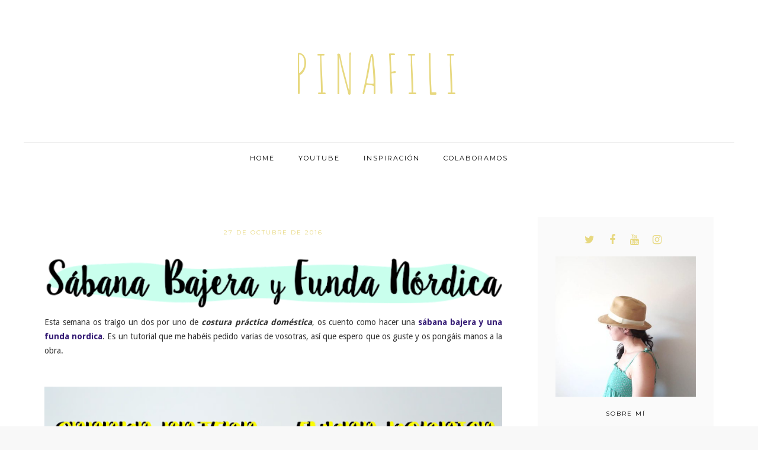

--- FILE ---
content_type: text/html; charset=UTF-8
request_url: http://www.pinafili.com/2016/10/esta-semana-os-traigo-un-dos-por-uno-de.html
body_size: 23723
content:
<!DOCTYPE html>
<html class='v2' dir='ltr' xmlns='http://www.w3.org/1999/xhtml' xmlns:b='http://www.google.com/2005/gml/b' xmlns:data='http://www.google.com/2005/gml/data' xmlns:expr='http://www.google.com/2005/gml/expr'>
<head>
<link href='https://www.blogger.com/static/v1/widgets/335934321-css_bundle_v2.css' rel='stylesheet' type='text/css'/>
<script>
    cookieOptions = {msg: "Este blog usa cookies de Google para prestar sus servicios.", close: "Ok", learn: "+ Info", link:"https://www.google.com/policies/technologies/cookies/"};
</script>
<meta content='width=device-width, initial-scale=1, maximum-scale=1' name='viewport'/>
<link href='//maxcdn.bootstrapcdn.com/font-awesome/4.6.3/css/font-awesome.min.css' rel='stylesheet'/>
<link href='https://fonts.googleapis.com/css?family=Droid+Sans:400,400i,700,700i|Montserrat:400,400i,700,700i|Amatic+SC:400,700' rel='stylesheet' type='text/css'/>
<meta content='text/html; charset=UTF-8' http-equiv='Content-Type'/>
<meta content='blogger' name='generator'/>
<link href='http://www.pinafili.com/favicon.ico' rel='icon' type='image/x-icon'/>
<link href='http://www.pinafili.com/2016/10/esta-semana-os-traigo-un-dos-por-uno-de.html' rel='canonical'/>
<link rel="alternate" type="application/atom+xml" title="pinafili - Atom" href="http://www.pinafili.com/feeds/posts/default" />
<link rel="alternate" type="application/rss+xml" title="pinafili - RSS" href="http://www.pinafili.com/feeds/posts/default?alt=rss" />
<link rel="service.post" type="application/atom+xml" title="pinafili - Atom" href="https://www.blogger.com/feeds/1165131111363889014/posts/default" />

<link rel="alternate" type="application/atom+xml" title="pinafili - Atom" href="http://www.pinafili.com/feeds/5423783121248866394/comments/default" />
<!--Can't find substitution for tag [blog.ieCssRetrofitLinks]-->
<link href='https://blogger.googleusercontent.com/img/b/R29vZ2xl/AVvXsEj7NbfDa2rjfKjkw68byscYM9UfEhJFwkmS3GEfclqLo6Cgbx4fXM5XObxMHOfqXh7FX-JO_8PxwaZjZSXLwjDR5W7p1Bl7JouZPdoGiaLScIC9eLqGUjV31fUZNSF3j9wZa02DtUO-DDZP/s640/TI.png' rel='image_src'/>
<meta content='http://www.pinafili.com/2016/10/esta-semana-os-traigo-un-dos-por-uno-de.html' property='og:url'/>
<meta content='pinafili' property='og:title'/>
<meta content='     Esta semana os traigo un dos por uno de costura práctica doméstica , os cuento como hacer una sábana bajera y una funda nordica . Es un...' property='og:description'/>
<meta content='https://blogger.googleusercontent.com/img/b/R29vZ2xl/AVvXsEj7NbfDa2rjfKjkw68byscYM9UfEhJFwkmS3GEfclqLo6Cgbx4fXM5XObxMHOfqXh7FX-JO_8PxwaZjZSXLwjDR5W7p1Bl7JouZPdoGiaLScIC9eLqGUjV31fUZNSF3j9wZa02DtUO-DDZP/w1200-h630-p-k-no-nu/TI.png' property='og:image'/>
<title>
pinafili
</title>
<style id='page-skin-1' type='text/css'><!--
/*
-----------------------------------------------
THEME STYLE
Name:     Pinafili
Designer: Serein Atelier
URL:      http://www.sereinatelier.com
License:  Copyright 2017. All rights reserved.
* No está permitida cualquier copia, reproducción o venta de esta plantilla. *
----------------------------------------------- */
/* Hide
----------------------------------------------- */
#Navbar1, .post-feeds, .blog-feeds, #Attribution1, .widget-item-control a img  {
margin: 0;
padding: 0;
visibility: hide;
display: none ;
}
/* General Content
----------------------------------------------- */
html {
overflow-x: hidden;
background: #f8f8f8;
}
body {
overflow-x: hidden;
font-family: "droid sans";
font-size: 13px;
line-height: 160%;
color: #000;
background: #fff;
letter-spacing: 1px;
font-weight: 400;
}
.sidebar {
padding-left: 30px;
padding-right: 30px;
padding-bottom:30px;
padding-top: 20px;
line-height:26px;
letter-spacing: 1px;
margin-top: -10px;
background: #fafafa;
}
html body .region-inner {
min-width: 0;
max-width: 100%;
width: auto;
}
#LinkList1  {
text-align: center !important;
}
#LinkList1 a:hover {
color: #e7d87f;
}
#LinkList1 a {
text-align: center !important;
font-family: amatic sc;
font-size: 35px !important;
color: #000;}
.content-outer {
padding: 0px;
}
a:link {
color: #e7d87f;
text-decoration:none;
}
a:visited {
text-decoration:none;
color: #e7d87f ;
}
a:hover {
color: #000;
}
/* Instagram Title
--------------------- */
h11 {
font-family: montserrat;
font-size: 11px;
letter-spacing: 1px;
font-weight: 400;
text-transform: uppercase;
color: #000;}
h3 {
font-weight: 400;
font-family: oswald;
text-align: center;
font-size:18px;
color: #000;
letter-spacing:1px;}
/* About me
--------------------- */
#Image1_img {
max-width: 100%;
height: auto;}
#Image1 h2 {
display: none;}
#HTML2 h2 {
display: none;}
#Image1 {
margin-bottom: 0px;
margin-top: 5px;
text-align: center;
line-height: 24px;
font-size: 13px;
letter-spacing:0.06em;}
#Text1 {
margin-top: 0px;
color: #aaa;
line-height: 22px;
padding-bottom: 0px;
text-align: justify;
font-size:12px;
letter-spacing: 0.03em;}
#HTML4 h2 {
display:none !important;}
#HTML4 {
line-height:22px;
margin-bottom:20px;
text-align:center;}
/* Back to top
--------------------- */
#scroll {
color: #e7d87f;
font-size: 20px;
text-align: center;
padding: 0;
position: fixed;
bottom: 30px;
right: 30px;
cursor: pointer;
text-decoration: none;
border: 0;
border-radius: 0;
}
#scroll:hover {
color: #000;
}
/* Search box
--------------------- */
#searchbox {
position:relative;
}
input:focus::-webkit-input-placeholder {
color: transparent;
}
input:focus:-moz-placeholder {
color: transparent;
}
input:focus::-moz-placeholder {
color: transparent;
}
#searchbox input {
outline: none;
}
#searchbox input[type="text"] {
border-width:1px 0;
border-style:dotted;
border-color:#e7d87f ;
background:transparent !important;;
font: normal normal 9px 'montserrat',sans-serif;
font-weight:400;
color: #000000;
letter-spacing:1px;
text-transform:uppercase;
width: 100%;
line-height:32px;
-webkit-box-sizing: border-box;
-moz-box-sizing: border-box;
box-sizing: border-box;
}
#search-button {background: rgba(0, 0, 0, 0) url("");background-size:17px 17px;display: block;height: 17px;width:17px;cursor: pointer;border:medium none;position:absolute;right:0;top:10px;opacity:0.5;}
#search-button:hover{opacity:1;}
/* Featured Post
------------------------- */
.post-summary img {margin-bottom:15px;}
.post-summary h3 a{font:normal normal 11px 'montserrat',sans-serif;font-weight:400;letter-spacing:0.1rem;color:#6f6866;text-transform:uppercase;}
.post-summary p {font:normal normal 12px 'arvo',sans-serif;font-weight:400;color:#aaaaaa;line-height:1.8;}
.post-summary {text-align:center;padding-top:0;}
/* Menu
----------------------------------------------- */
body {
margin: 0px;
border-top: 0px solid #fff;
padding-right: 0px;
padding-left: 0px;
}
#menu{
display:block;
background: transparent;/* color de la barra*/
border-top: 1px solid #eee;
color: #000;/*color de las tres barritas*/
height: 85px;
margin-top:0px;
position: relative;
width: 100%;
z-index:101;
}
#menu ul,#menu li{
margin:0 auto;
padding:0 0;
list-style:none
}
#menu ul{
height:85px;
display: inline-block;
float: none;
list-style: none;
margin: 0 auto;
}
#menu li{
float:left;
display:inline;
position:relative;
font: 16px martel sans, sans-serif;/*tamaño y fuente del texto */
}
#menu a{
display: block;
font-family:montserrat;
line-height: 52px;
padding: 0 20px;
font-size:11px;
font-weight: 400;
font-style: normal;
text-decoration: none;
color: #000;/*color del texto*/
text-transform: uppercase;/*letras mayúsculas*/
letter-spacing: 2px;/*espacio entre letras*/
}
#menu li a:hover{
color: #e7d87f; /*color del texto al pasar el ratón*/
text-decoration: none;
-webkit-transition: all .1s ease-in-out;
-moz-transition: all .1s ease-in-out;
-ms-transition: all .1s ease-in-out;
-o-transition: all .1s ease-in-out;
transition: all .1s ease-in-out;
background: transparent;/*color del fondo de la categoria al pasar el ratón*/
}
#menu input{
display:none;
margin:0 0;
width:100%;
padding-top:20px;
height:55px;
opacity:0;
cursor:pointer;
}
#menu label{
font: 45px  gudea, sans-serif ;
font-weight: 300;
padding-top:5px;
display:none;
width:100%;
height:55px;
line-height:0px;
text-align:center;
}
#menu label span{
font: 13px  gudea, sans-serif;/*tamaño y fuente del texto "menu" */
display: none;
position:absolute;
font-weight: 400;
left:0px;
text-transform:uppercase;
font-weight: normal;
line-height: 40px;
letter-spacing:2px;
}
#menu ul.menus{
height: auto;
overflow: hidden;
margin-top: -10px;
width: 150px;
opacity: 1;
background: #e7d87f; /*color del fondo del submenu*/
position: absolute;
z-index: 99;
border: 0px solid #eee;
}
#menu ul.menus li{
display: block;
width: 100%;
font-size:11px !important;
text-transform: uppercase;
border-bottom: 0px solid #fff;
}
#menu ul.menus li:last-child{
border-bottom:none;
}
#menu ul.menus a{
color: #666;/*color del  texto del submenu*/
font-size:11px;
font-weight: 400;
text-transform: uppercase;
line-height: 35px;
}
#menu li:hover ul.menus{
display:block
}
#menu ul.menus a:hover{
opacity: 1;
background: #fff;/*color del  fondo del submenu al pasar el ratón*/
color: #ae9863;/*color del  texto del submenu al pasar el ratón*/
-webkit-transition: all .1s ease-in-out;
-moz-transition: all .1s ease-in-out;
-ms-transition: all .1s ease-in-out;
-o-transition: all .1s ease-in-out;
transition: all .1s ease-in-out;
}
@media screen and (max-width: 800px){
#menu{
position:relative;
z-index:101;
padding-top:35px;
}
#menu ul{
background:#e7d87f;/*color del desplegable del menu movil*/
position:relative;
border: 0px solid #eee;
top:10%;
width:100%;
right:0;
padding-top: 20px;
padding-bottom: 20px;
margin-top:0px;
left:0;
z-index:3;
height:auto;
display:none
}
#menu ul.menus{
width:100%;
padding-top:-0px;
position:static;
padding-left:0px
}
#menu li{
margin-top:10px;
display:block;
float:none;
text-align: center;
width:auto;
font: 12px  roboto mono, sans-serif !important;
}
#menu a{
display: block;
color: #000;
line-height: 25px;
padding: 0 20px;/*tamaño y fuente del  menu movil*/
}
#menu input,#menu label{
position:absolute;
color: #000;
top:20px;
left:0;
display:block;
}
#menu input{
z-index:4
}
#menu input:checked + label{
color:#000;/*color de las tres barritas una vez se clica*/
}
#menu input:checked ~ ul{
display:block;
}
}
/* Sticky */
sticknav {
background: #ffffff;
opacity: 0.9;
height: 50px;
width: 100%;
margin-right: 0px;
margin-left: 0px;
left: 0px;
right: 0px;
position:relative;
z-index: 9999;
}
.fixed { position:fixed;}
/* Cookies
----------------------------------------------- */
#cookieChoiceInfo {
max-width: 260px;
margin:0px auto !important;
padding: 0px;
background-color: #e7d87f !important;
border:6px solid #fff;
opacity:0.9;
color: #000 !important;
font: normal normal 11px 'droid sans', cursive !important;
letter-spacing:0px;
text-align: center !important;
text-transform: none !important;
line-height: 350% !important;
}
#cookieChoiceInfo a {
font: normal normal 10px 'montserrat' !important;
text-decoration:none !important;
color: #000 !important;
padding:10px;
background-color: #e7d87f !important;
}
.cookie-choices-info .cookie-choices-text {
display: inline-block;
vertical-align: middle;
line-height:22px !important;
font-size: 12px !important;
margin: 10px 20px;
color: #000 !important;
max-width: 300px;
text-align: justify !important;
}
/* Contact form
--------------------- */
.sidebar .ContactForm {padding:0 13.3333% 13.3333%;}
.sidebar .ContactForm h2 {border:none !important;background: #000;margin-bottom: 15px; color: #fff;}
.sidebar .ContactForm,.sidebar .ContactForm textarea, .sidebar .ContactForm input {background: #e7d87f;color:#000;font:normal normal 10px 'montserrat',sans-serif;font-weight:400;text-transform:uppercase;letter-spacing:1px;}
.sidebar .ContactForm textarea, .sidebar .ContactForm input {border-width:0 0 1px;border-style:solid;border-color:#fff;text-transform:initial;margin-bottom:10px;}
.sidebar .ContactForm .contact-form-button-submit {border:none;background:#fff;text-transform:uppercase;color:#000;}
.sidebar .ContactForm .contact-form-email-message {padding: 5px 0;}
.sidebar .ContactForm textarea:focus, .sidebar .ContactForm input:focus,.sidebar .ContactForm textarea:hover, .sidebar .ContactForm input:hover {box-shadow:none;}
.sidebar .ContactForm .contact-form-widget{max-width:205px;margin:0px auto;}
/* Social icons About me
------------------------- */
.sidebar .fa, .footer-wrapper .fa  {
color: #e7d87f;
text-align: center;
display: inline-block;
margin: 0px;
background: transparent;
padding-left: 1px;
font-size: 18px;
height: 25px;
width: 25px;
line-height: 25px;
border-radius: 100%;
-o-transition: .3s;
-ms-transition: .3s;
-moz-transition: .3s;
-webkit-transition: .3s;
transition: .3s;
display: inline-block !important;
text-align: center !important;
}
/* Popular Posts
--------------------- */
.PopularPosts h2{
margin-bottom: 20px;
padding-right:.4em;
padding-left:0em;
}
.popular-posts ul{
padding-left:0;
padding:10px 0 0px;
margin:0 0 0 0px;
}
.popular-posts ul li{
list-style: none outside none !important;
margin: 0;
border-bottom: 1px solid #efefef;
padding-bottom: 5px!important;
margin-bottom: 25px;padding-top: 0px!important;
}
.PopularPosts .item-title a{
margin-top: -4px;
color: inherit;
font-size: 11px;
font-weight: 400;
line-height: 18px;
display: block;
margin-bottom: 10px;
font-family: "montserrat", Georgia, serif;
}
.PopularPosts a{
color:#666;
font-size:11px;
line-height: 22px;
text-transform: uppercase;
text-decoration:none;
}
.PopularPosts a:hover{
color:#222;
}
.PopularPosts img{
padding-right: 0;
height: 66px;
object-fit: cover;
width: 100%;
}
.PopularPosts .item-thumbnail {
width: 110px;    margin: 0 10px 5px 0;
}
.popular-posts ul li:last-child {
border: 0;
}
/* Archivo
----------------------------------------------- */
select {
background: url(https://1.bp.blogspot.com/-V6boizKv3AY/WCHmjmWCT7I/AAAAAAAADeE/R1A6VDkHRvEx3-ZLgk_QLuJafYfxkM19gCLcB/s1600/down-arrow.png);
background-repeat: no-repeat;
background-position: 95% 55%;
-webkit-appearance: none;
-moz-appearance: none;
font-family: montserrat;
text-transform: uppercase;
font-size:10px;
letter-spacing: 1px;
appearance: none;
border: 2px solid #e7d87f;
background-color: transparent;
border-radius: 0;
padding: 10px;
width: 100%;
}
#BlogArchive1 h2 {
display: none;}
/* Header
----------------------------------------------- */
.header-outer {
_background-image: none;
width: 100%;
margin-top:0px;
margin-bottom:20px;
}
.Header h1 {
font-family: "amatic sc";
color: #e7d87f;
text-align: center;
text-transform:uppercase;
letter-spacing: 10px;
padding: 0px;
margin:0px auto;
font-weight: 400;
font-size: 90px;
}
.Header h1 a {
color: #e7d87f;
letter-spacing: 10px;
font-weight: 400;
font-size: 90px;
}
.header-inner .Header .titlewrapper {
padding: 22px 30px;
}
.header-inner .Header .descriptionwrapper {
padding: 0 10px;
text-align: center;
font-family:raleway;
margin-top: -15px;
font-style: normal;
font-size: 12px;
font-weight: 600;
color: #b2b2b2;
letter-spacing: 1px;
}
#Header1_headerimg {
float: none;
margin: 0px auto !important;}
/* Headings
----------------------------------------------- */
h2 {
font-family:  "montserrat" ;
text-align: center;
font-style: normal;
padding: 10px;
text-transform: uppercase;
letter-spacing: 2px;
font-size: 10px;
font-weight: 400;
color: #000;
}
/* Main
----------------------------------------------- */
.main-outer {
margin-top: 60px;
background: #fff;
margin-bottom: 0px;
}
.main {
padding-right: 0px;
padding-left: 0px;
margin-top: 0px;
background: #fff;
}
#credits {
padding: 30px 0px 15px;
width: 100%;
text-align: center;
display: block;
height: 130px;
font-family:oswald;
float: left;
text-transform: uppercase;
letter-spacing: 3px;
font-weight: normal;
font-size: 12px;
color: #000;
font-style: normal;
background: #fff;
}
.status-msg-body {
font: 11px montserrat;
letter-spacing: 2px;
color: #000000;
font-weight: 600;
text-transform: uppercase;
}
.status-msg-wrap {
padding-bottom: 40px;}
.status-msg-border {
display: none;
}
.status-msg-bg {
background-color: white;
height:30px;
}
/* Entradas Relacionadas
-----------------------------------------------*/
.related-posts {
width: 100%;
float: left;
margin-left: 0px;
padding-bottom: 130px;
margin-bottom: 0px;
}
.related-posts h2 {
font-family: 'montserrat', sans-serif;
font-weight: 400;
font-size: 11px;
color: #000;
text-align: center;
text-transform: uppercase;
letter-spacing: 2px;
margin: 0px 0 0px;
margin-left: 0%;
}
.related-posts li {
width: 24.6%;
float: left;
padding: 0;
margin-right: 2px;
list-style: none;
position: relative;
}
.related-img {
width: 100%;
height: 160px;
border: 1px solid #e7d87f;
object-fit: cover;
background-size: cover !important;
background-position: 50% !important;
}
.related-img:hover {
opacity: 0.7;
}
.related-inner {
display: table;
width: 100%;
height: 100%;
margin: 0 auto;
}
.related-title {
display: block;
color: #000;
text-align: right;
text-transform: uppercase;
font-size: 10px;
font-family: montserrat;
letter-spacing: 1px;
font-weight: 400;
margin-top: 165px;
width: 100%;
height: 100%;
}
.related-title a {
color: #000 !important;
}
/* Categorías Sidebar
----------------------------------------------- */
.Label {
text-align: center;
background: transparent;
margin-top:0px;
padding: 0px;
}
.Label ul li {
display: block;
margin-bottom:4px;
border-bottom: 1px solid #fff;
background: #fff;
padding:10px;
}
.Label ul li a {
text-transform: none !important;
font-family:droid sans;
font-size:13px;
color: #e7d87f0;
font-weight:400;
letter-spacing:1px;
}
.Label ul li a:hover {
color: #b2b2b2;
}
.comment-link {
text-transform: uppercase !important;
color: #e7d87f !important;
font-family:"montserrat", times !important ;
font-size: 10px !important;
font-style: normal !important;
font-weight: 400 !important;
}
/* Posts
----------------------------------------------- */
.post {
margin-top: 25px;
}
h3.post-title {
font-family: amatic sc;
padding-bottom: 0px;
color: #000;
margin-bottom: 20px;
text-transform: uppercase;
font-weight: 700;
font-size: 33px;
letter-spacing: 2px;
text-align: center;
}
h4 {
font-family: amatic sc ;
padding-bottom: 15px;
color: #000;
margin-top:-30px;
margin-bottom: 0px;
text-transform: uppercase;
font-weight: 400;
font-size: 15px;
letter-spacing: 2px;
text-align: center;
}
h3.post-title a {
padding-top: 0px;
font-family: amatic sc;
padding-bottom: 0px;
color: #000;
margin-bottom: 20px;
text-transform: uppercase;
font-weight: 700;
font-size: 33px;
letter-spacing: 2px;
text-align: center;
}
h3.post-title a:hover {
padding-top: 0px;
font-family: amatic sc;
padding-bottom:0px;
color: #e7d87f;
margin-bottom: 20px;
text-transform: uppercase;
font-weight: 700;
font-size: 33px;
letter-spacing: 2px;
text-align: center;
}
.post-outer {
padding: 20px;
margin-top: -0px;
margin: 0 -20px 20px;
}
.post {-webkit-user-select: none;
-khtml-user-select: none;
-moz-user-select: -moz-none;
-ms-user-select: none; user-select: none;
padding-bottom:40px;}
.post-body {
font-family: "droid sans";
font-size: 13px;
line-height: 24px;
font-weight: 400;
font-style: normal;
color: #333;
letter-spacing:0em;
margin-top: -0px;
padding-bottom: 30px;
margin-bottom:30px;
}
.post-body a {
color: #e7d87f;
}
.post-body a:hover {
color: #000;
}
.post-body img {
width: 100% !important;
height: auto !important;
border: 0;
margin-bottom:8px;
margin-top:1px;
box-shadow: 0;
border-radius: 0;
}
a img {
float: left;
}
.date-header {
font-size:10px;
font-family: montserrat;
margin-bottom: -30px;
color: #e7d87f !important;}
.post-labels a:hover {
color: #000;}
.post-labels a {
color: #e7d87f;
line-height: 24px;
font-size:10px;
background: #fff;
padding: 6px;
text-transform: uppercase !important;
}
.post-labels  {
font-size:10px !important;
padding-bottom: 3px;}
.post-header {
background: transparent;
font-weight: normal;
text-align: center;
margin-top: -20px;
margin-bottom: 40px;
letter-spacing: 2px;
color: #b2b2b2;
line-height: 22px;
}
.post blockquote {
font-size: 13px;
text-align: justify;
line-height: 22px;
color:#000;
border: 1px dotted #e7d87f;
font-family:droid sans;
padding: 20px;
letter-spacing: 1px;
margin: 20px;
border-radius:3px;
}
.post img:hover {
opacity: 0.7;
}
.post-footer {
border-top: 1px dotted #d8d8d8;
padding-top:25px;
text-transform: uppercase;
text-align: left !important;
font-family: montserrat,serif;
font-size: 9px !important;
font-style:normal !important;
font-weight: normal;
letter-spacing: 2px;
font-weight: normal;
color: #000;
}
/* Paginación
----------------------------------------------- */
#blog-pager {
display: block;
color: #000;
text-transform: none;
font-family:droid sans;
font-weight: 400;
font-size:13px;
letter-spacing: 2px;
margin: 30px;
}
#blog-pager a {
color: #000;
text-transform: uppercase;
font-size:18px;
}
.post-labels {
font-size: 11px;
font-weight: 400;}
/* Follow Mail
----------------------------------------------- */
.FollowByEmail {
background: #e7d87f;
border: 1px solid #e7d87f;
padding: 20px;}
.follow-by-email-inner td{
display: block;
width: 100%;
}
.follow-by-email-inner .follow-by-email-submit:hover{
background: #fff;
}
.FollowByEmail .follow-by-email-inner:before {
content: "Recibirás las nuevas publicaciones en tu buzón.";
color: #000;
font-size: 12px;
font-weight: 400;
letter-spacing: 0.03em;
text-align: center;
line-height: 20px;
margin: 10px;
display: block;
}
.FollowByEmail .follow-by-email-inner .follow-by-email-address {
width: 96.3%;
height: 43px;
font-family: droid sans;
letter-spacing: 1px;
text-transform: uppercase;
font-size: 10px;
border: 0px dotted #e7d87f;
color: #000;
background: #f8f8f8;
padding-left: 3%;
margin-bottom: 10px;
}
.FollowByEmail .follow-by-email-inner .follow-by-email-submit {
width: 100%;
margin: 0;
padding: 0;
border: 0;
color: #fff;
background: #000;
border: 0px solid #000;
font-size: 10px;
font-family: montserrat;
font-weight: 400;
text-transform: uppercase;
letter-spacing: 2px;
height: 43px;
z-index: 0;
border-radius: 0px;
}
.follow-by-email-inner .follow-by-email-submit:hover{
background: #e7d87f;
color: #000;
}
.Stats .counter-wrapper {
display: inline-block;
font-size: 14px;
font-weight: normal;
height: 30px;
line-height: 30px;
vertical-align: top;
direction: ltr;
}
/* Widgets
----------------------------------------------- */
.widget ul, .widget #ArchiveList ul.flat {
padding: 0;
list-style: none;
}
.widget ul li, .widget #ArchiveList ul.flat li {
}
.widget ul li:first-child, .widget #ArchiveList ul.flat li:first-child {
border-top: none;
}
.widget .post-body ul {
list-style: disc;
}
.widget .post-body ul li {
}
/* Leer más
----------------------------------------------- */
.jump-link {
float:right;
background: #000;
padding-top: 4px;
padding-bottom: 4px;
margin-bottom:20px;
margin-top:-55px;
padding-right: 6px;
padding-left: 6px;
}
.jump-link a {
letter-spacing:1px;
font-size:11px;
text-transform:uppercase;
font-family:montserrat;
color: #fff;
font-weight:400;
}
.jump-link a:hover {
color: #666;
}
.sidebar .widget-content img, .post-body iframe {
max-width: 100% !important;
margin: 0px auto !important;
float: none !important;}
/* Botones compartir entradas
----------------------------------------------- */
.post-share-buttons {
margin-top:-3px;
padding: 10px;
}
.post-share-buttons i,
.post-share-buttons i:visited {
font-size: 13px;
color:#000;
padding-right: 8px;
}
.post-share-buttons i:hover {
color: #000;
text-decoration: none;
}
/* Footer
----------------------------------------------- */
.footer-outer {
font-size: 10px;
letter-spacing: 5px;
color: #000;
text-transform: uppercase;
font-weight: normal;
text-align: right;
}
.footer-inner {
margin-bottom: 0px;
}
.footer-outer a {
color: #000;
}
.footer-outer a:visited {
color: #000;
}
.footer-outer a:hover {
color: #999;
}
.footer-outer .widget h2 {
color: #bbbbbb;
}
/* Comments
----------------------------------------------- */
#comments{
margin:0px 0 0;
}
#commentBodyField {
background-color: #fff;
border: 1px solid #eee;
box-sizing: border-box;
color: #666;
display: inline-block;
font-size: 13px;
font-family: montserrat !important;
padding: 5px 2px 2px 5px;
vertical-align: top;
width: 100%;
-moz-box-sizing: border-box;
-webkit-box-sizing: border-box;
-webkit-border-radius: 1px;
-webkit-appearance: none;
}
.comments h4{
color: #000;
font:normal normal 10px 'montserrat',sans-serif;
font-weight:300;
position: relative;
text-align:left;
text-transform:uppercase;
margin-bottom:40px;
}
iframe#comment-editor {
height: 260px;
}
.comments .comments-content .comment-content {
margin: 0 0 10px;
letter-spacing: 0.03em;
text-align: justify !important;
line-height:28px;
font-size:13px;
}
.comments .avatar-image-container {display:none;}
.comments .comments-content .comment-replies {
margin-left: 0;
}
.comment-replies .continue {
margin:0px 0px 20px;
}
.comments .comment-block {
padding: 0px 0 20px;
margin:0 0px 20px;
position: relative;
}
.comments .comments-content .inline-thread {
padding:0 0 0 35px !important;
margin-bottom:35px;
border-width:0 0 0 1px;
border-style:solid;
border-color:#e7d87f;
}
.comment-thread ol {
margin-left: 0px;
}
.comments .comments-content .user.blog-author,.comments .comments-content .user {
margin:0 3px 3px 0 !important;
text-transform:uppercase;
font-size: 11px;
font-family: montserrat;
letter-spacing:1px;
}
#comments .datetime a {
font-size:10px;
font-family: droid sans;
font-weight: 400;
text-transform:uppercase;
color:#bfbfbf;
}
.comments .comments-content .datetime{
margin-left:0px;
}
#comments .comment-actions a {
font-size:9px;
text-transform:uppercase;
letter-spacing:1px;
font-family: montserrat;
text-decoration:none;
}
.comment-actions .item-control.blog-admin {margin-left: 10px;}
.comments .comment .comment-actions {float:right;}
.comments .comment .comment-actions a {padding:0;}
.comment-actions.secondary-text > a{
position:relative;
}
#comments .comment {
padding: 0;
}
#comments .loadmore {
margin-top: 0;
}
.comments .comments-content .comment-header, .comments .comments-content .comment-content {margin-bottom:15px;}
.comments .comments-content .user {margin:0 3px -4px 0px;text-transform:uppercase;letter-spacing:1px;font-weight:400;display:block;}
.comments .comments-content .icon.blog-author, .icon.user {height:0;width:0;display:block}
.thread-toggle {display: none !important;}
.comments .continue a {padding: 0px;font-weight:300;margin:0px;text-transform:uppercase;font-size:9px;letter-spacing:0.25rem;text-align:right;font-family: montserrat; letter-spacing: 1px;}
.comments .comment-replybox-thread {margin-top: 0px;}
#HTML1 { max-width: 1050px; margin: 0 auto !important; padding-top:8px; }
#HTML2 { max-width: 1080px !important; margin: 0 auto !important; }
.main-outer { max-width: 1190px;  margin: 0 auto; padding-top:0px; }
.footer-wrapper {
display:block;
background: #fafafa; /*Color de fondo del pie de página*/
padding-top: 40px; /*Con esta línea y la siguiente ajustamos la altura, para que quede bien, los dos valores deben ser iguales*/
padding-bottom: 0px;
height: auto;
margin: 0px auto !important;
text-align: center;
font-size:9px;
font-family: montserrat; /*Tamaño y tipografía*/
color: #000; /*Color del texto*/
letter-spacing: 2px; /*Espaciado entre caracteres, si no queréis borrar la línea*/
text-transform: uppercase; /*Para que esté en mayúsculas, si no queréis borrad la línea*/
}

--></style>
<style>
        .blog-pager {
          display: none;
        }
      </style>
<style id='template-skin-1' type='text/css'><!--
/*Ancho principal */
.content-outer {
max-width: 100%;
_width: 100%;
}
/* Contenido central */
.column-center-outer,
.column-right-outer {
-webkit-box-sizing: border-box;
-moz-box-sizing: border-box;
box-sizing: border-box;
}
.column-center-outer {
width: 70%;
float: left;
}
.column-right-outer {
width: 30%;
float: right;
}
@media screen and (max-width: 1100px) {
.related-posts li {
width: 24.3%;
float: left;
padding: 0;
margin: 0 2px;
list-style: none;
position: relative;
}
}
@media screen and (max-width: 1000px) {
.related-posts li {
width: 24.2%;
float: left;
padding: 0;
margin: 0 2px;
list-style: none;
position: relative;
}
}
@media screen and (max-width: 1300px) {
.post-body {
font-size:14px;
line-height:24px;}
}
@media screen and (max-width: 580px) {
.related-posts li {
width: 100%;
float: left;
margin-bottom: 15px;
list-style: none;
position: relative;
}
.related-title {
display: block;
color: #000;
opacity: 0.9;
padding: 0px;
text-align: center !important;
font-size: 10px;
text-transform: uppercase;
font-family: montserrat;
letter-spacing: 1px;
font-weight: 400;
background: transparent;
margin-top: 70px;
width: 100%;
height: 100%;
}}
@media screen and (max-width: 900px) {
.column-center-outer,
.column-right-outer {
width: 100%;
float: none;
clear:both;
}
.footer-wrapper .lightwidget-widget {
max-width: 100%;
}
.main {
margin-top: -50px;}
#menu {
border-top: 0px solid #fff !important;}
.header-outer {
_background-image: none;
width: 100%;
margin-top:0px;
margin-bottom:0px;
}
#Header1_headerimg {
width: 100%;
height: 100%;}
#PopularPosts1  {
display: none;
.sidebar {
border: 1px solid #eee;
margin-top: 30px;}
}
.main-outer { margin-top:0px; }
#HTML1 { max-width: 1060px; margin: 0 auto !important; padding-top: 0px; }
.post-body {
font-size:15px;
line-height:28px;}
.tabs-inner .widget li a{
line-height: 30px;
display: block !important;
padding: 10px 10px 10px 20px;
}
.Header h1 {
}
.Header h1 a {
}
#srcnt {
display:none;
}
}
--></style>
<script type='text/javascript'>
        (function(i,s,o,g,r,a,m){i['GoogleAnalyticsObject']=r;i[r]=i[r]||function(){
        (i[r].q=i[r].q||[]).push(arguments)},i[r].l=1*new Date();a=s.createElement(o),
        m=s.getElementsByTagName(o)[0];a.async=1;a.src=g;m.parentNode.insertBefore(a,m)
        })(window,document,'script','https://www.google-analytics.com/analytics.js','ga');
        ga('create', 'UA-10561454-3', 'auto', 'blogger');
        ga('blogger.send', 'pageview');
      </script>
<!-- Reemplazar miniaturas de 72px por otras de X -->
<script type='text/javascript'>//<![CDATA[
function redimthumb(url,title,image,size){
var imagen=image;
var devolver ='<a href="'+url+'"><img src="'+imagen.replace('/s72-c/','/s'+size+'-c/')+'" title="Ver post completo" alt="'+title+'"/></a>';
if(imagen!='') return devolver; else return '';
}
//]]></script>
<script>//<![CDATA[
eval(function(p,a,c,k,e,r){e=function(c){return(c<a?'':e(parseInt(c/a)))+((c=c%a)>35?String.fromCharCode(c+29):c.toString(36))};if(!''.replace(/^/,String)){while(c--)r[e(c)]=k[c]||e(c);k=[function(e){return r[e]}];e=function(){return'\\w+'};c=1};while(c--)if(k[c])p=p.replace(new RegExp('\\b'+e(c)+'\\b','g'),k[c]);return p}('6 4=p n();6 9=0;6 7=p n();6 8=p n();w 15(e){q(6 i=0;i<e.K.H.3;i++){6 f=e.K.H[i];4[9]=f.D.$t;Z{8[9]=f.10.J}1e(S){s=f.W.$t;a=s.z("<E");b=s.z("Q=\\"",a);c=s.z("\\"",b+5);d=s.Y(b+5,c-b-5);g((a!=-1)&&(b!=-1)&&(c!=-1)&&(d!="")){8[9]=d}x 8[9]=\'16://2.19.1a.1l/-1f/1g/1h/L/M/N-O.P\'}g(4[9].3>B)4[9]=4[9].R(0,B)+"...";q(6 k=0;k<f.y.3;k++){g(f.y[k].U==\'V\'){7[9]=f.y[k].G;9++}}}}w X(){6 a=p n(0);6 b=p n(0);6 c=p n(0);q(6 i=0;i<7.3;i++){g(!A(a,7[i])){a.3+=1;a[a.3-1]=7[i];b.3+=1;c.3+=1;b[b.3-1]=4[i];c[c.3-1]=8[i]}}4=b;7=a;8=c}w A(a,e){q(6 j=0;j<a.3;j++)g(a[j]==e)C 11;C 12}w 13(){q(6 i=0;i<7.3;i++){g((7[i]==14)||(!(4[i]))){7.o(i,1);4.o(i,1);8.o(i,1);i--}}6 r=F.17((4.3-1)*F.18());6 i=0;g(4.3>0)l.m();l.m(\'\');1b(i<4.3&&i<1c&&i<1d){l.m(\'<I><a \');g(i!=0)l.m(\'"\');x l.m(\'"\');l.m(\' G="\'+7[r]+\'"><h u="v-E" 1i="1j:J(\'+8[r]+\');"><h u="v-1k"><h u="v-T"><h u="v-D">\'+4[r]+\'</h></h></h></h></a></I>\');g(r<4.3-1){r++}x{r=0}i++}l.m(\'\');7.o(0,7.3);8.o(0,8.3);4.o(0,4.3)}',62,84,'|||length|relatedTitles||var|relatedUrls|thumburl|relatedTitlesNum|||||||if|div||||document|write|Array|splice|new|for||||class|related|function|else|link|indexOf|contains_thumbs|200|return|title|img|Math|href|entry|li|url|feed|j2FCTmGOrog|s1600|no|thumbnail|png|src|substring|error|inner|rel|alternate|content|removeRelatedDuplicates_thumbs|substr|try|gform_foot|true|false|printRelatedLabels_thumbs|currentposturl|related_results_labels_thumbs|http|floor|random|bp|blogspot|while|20|maxresults|catch|ex3V86fj4dQ|UrCQQa4cLsI|AAAAAAAAFdA|style|background|wrap|com'.split('|'),0,{}))
//]]></script>
<script src='http://ajax.googleapis.com/ajax/libs/jquery/1.6.4/jquery.min.js' type='text/javascript'></script>
<script type='text/javascript'>
$(document).ready(function() {
    
var aboveHeight = $('header').outerHeight();

    $(window).scroll(function(){
        if ($(window).scrollTop() > aboveHeight){
        $('sticknav').addClass('fixed').css('top','0').next().css('padding-top','60px');
        } else {
       $('sticknav').removeClass('fixed').next().css('padding-top','0');
        }
    });
});
</script>
<script async='async' data-ad-client='ca-pub-0426377968826217' src='https://pagead2.googlesyndication.com/pagead/js/adsbygoogle.js'></script>
<link href='https://www.blogger.com/dyn-css/authorization.css?targetBlogID=1165131111363889014&amp;zx=aaa9bd11-8ff4-49f3-80d8-a518c7ed2017' media='none' onload='if(media!=&#39;all&#39;)media=&#39;all&#39;' rel='stylesheet'/><noscript><link href='https://www.blogger.com/dyn-css/authorization.css?targetBlogID=1165131111363889014&amp;zx=aaa9bd11-8ff4-49f3-80d8-a518c7ed2017' rel='stylesheet'/></noscript>
<meta name='google-adsense-platform-account' content='ca-host-pub-1556223355139109'/>
<meta name='google-adsense-platform-domain' content='blogspot.com'/>

<!-- data-ad-client=ca-pub-0426377968826217 -->

</head>
<body class='loading'>
<div class='navbar no-items section' id='navbar'>
</div>
<div class='body-fauxcolumns'>
<div class='fauxcolumn-outer body-fauxcolumn-outer'>
<div class='cap-top'>
<div class='cap-left'></div>
<div class='cap-right'></div>
</div>
<div class='fauxborder-left'>
<div class='fauxborder-right'></div>
<div class='fauxcolumn-inner'>
</div>
</div>
<div class='cap-bottom'>
<div class='cap-left'></div>
<div class='cap-right'></div>
</div>
</div>
</div>
<div class='content'>
<div class='content-fauxcolumns'>
<div class='fauxcolumn-outer content-fauxcolumn-outer'>
<div class='cap-top'>
<div class='cap-left'></div>
<div class='cap-right'></div>
</div>
<div class='fauxborder-left'>
<div class='fauxborder-right'></div>
<div class='fauxcolumn-inner'>
</div>
</div>
<div class='cap-bottom'>
<div class='cap-left'></div>
<div class='cap-right'></div>
</div>
</div>
</div>
<div class='content-outer'>
<div class='content-cap-top cap-top'>
<div class='cap-left'></div>
<div class='cap-right'></div>
</div>
<div class='fauxborder-left content-fauxborder-left'>
<div class='fauxborder-right content-fauxborder-right'></div>
<div class='content-inner'>
<header>
<div class='header-outer'>
<div class='header-cap-top cap-top'>
<div class='cap-left'></div>
<div class='cap-right'></div>
</div>
<div class='fauxborder-left header-fauxborder-left'>
<div class='fauxborder-right header-fauxborder-right'></div>
<div class='region-inner header-inner'>
<div class='header section' id='Header'><div class='widget Header' data-version='1' id='Header1'>
<div id='header-inner'>
<div class='titlewrapper'>
<h1 class='title'>
<a href='http://www.pinafili.com/'>
pinafili
</a>
</h1>
</div>
<div class='descriptionwrapper'>
<p class='description'>
<span>
</span>
</p>
</div>
</div>
</div></div>
</div>
</div>
<div class='header-cap-bottom cap-bottom'>
<div class='cap-left'></div>
<div class='cap-right'></div>
</div>
</div>
</header>
<div class='tabs-outer'>
<div class='tabs-cap-top cap-top'>
<div class='cap-left'></div>
<div class='cap-right'></div>
</div>
<div class='fauxborder-left tabs-fauxborder-left'>
<div class='fauxborder-right tabs-fauxborder-right'></div>
<div class='region-inner tabs-inner'>
<div class='tabs section' id='Menu'><div class='widget HTML' data-version='1' id='HTML4'>
<h2 class='title'>Menu</h2>
<div class='widget-content'>
<sticknav> 
<nav id='menu'>
    <input type='checkbox'/>
<label>&#8801;</label>
    <ul>

        <li><a href='/'>Home</a></li>

<li><a href='https://www.youtube.com/user/pinafili'>Youtube</a></li> 

<li><a href='http://www.pinafili.com/search/label/inspiracion'>Inspiración</a></li> 
 
 
<li><a href='http://www.pinafili.com/p/colaboramos.html'>Colaboramos</a></li> 





    </ul>





        </nav>  </sticknav>
</div>
<div class='clear'></div>
</div></div>
</div>
</div>
<div class='tabs-cap-bottom cap-bottom'>
<div class='cap-left'></div>
<div class='cap-right'></div>
</div>
</div>
<div class='main-outer'>
<div class='main-cap-top cap-top'>
<div class='cap-left'></div>
<div class='cap-right'></div>
</div>
<div class='fauxborder-left main-fauxborder-left'>
<div class='fauxborder-right main-fauxborder-right'></div>
<div class='region-inner main-inner'>
<div class='columns fauxcolumns'>
<div class='fauxcolumn-outer fauxcolumn-center-outer'>
<div class='cap-top'>
<div class='cap-left'></div>
<div class='cap-right'></div>
</div>
<div class='fauxborder-left'>
<div class='fauxborder-right'></div>
<div class='fauxcolumn-inner'>
</div>
</div>
<div class='cap-bottom'>
<div class='cap-left'></div>
<div class='cap-right'></div>
</div>
</div>
<div class='fauxcolumn-outer fauxcolumn-left-outer'>
<div class='cap-top'>
<div class='cap-left'></div>
<div class='cap-right'></div>
</div>
<div class='fauxborder-left'>
<div class='fauxborder-right'></div>
<div class='fauxcolumn-inner'>
</div>
</div>
<div class='cap-bottom'>
<div class='cap-left'></div>
<div class='cap-right'></div>
</div>
</div>
<div class='fauxcolumn-outer fauxcolumn-right-outer'>
<div class='cap-top'>
<div class='cap-left'></div>
<div class='cap-right'></div>
</div>
<div class='fauxborder-left'>
<div class='fauxborder-right'></div>
<div class='fauxcolumn-inner'>
</div>
</div>
<div class='cap-bottom'>
<div class='cap-left'></div>
<div class='cap-right'></div>
</div>
</div>
<!-- corrects IE6 width calculation -->
<div class='columns-inner'>
<div class='column-center-outer'>
<div class='column-center-inner'>
<div class='main section' id='main'><div class='widget Blog' data-version='1' id='Blog1'>
<div class='blog-posts hfeed'>
<!--Can't find substitution for tag [defaultAdStart]-->

                                        <div class="date-outer">
                                      
<h2 class='date-header'>
<span>
27 de octubre de 2016
</span>
</h2>

                                        <div class="date-posts">
                                      
<div class='post-outer'>
<div class='post hentry uncustomized-post-template' itemprop='blogPost' itemscope='itemscope' itemtype='http://schema.org/BlogPosting'>
<meta content='https://blogger.googleusercontent.com/img/b/R29vZ2xl/AVvXsEj7NbfDa2rjfKjkw68byscYM9UfEhJFwkmS3GEfclqLo6Cgbx4fXM5XObxMHOfqXh7FX-JO_8PxwaZjZSXLwjDR5W7p1Bl7JouZPdoGiaLScIC9eLqGUjV31fUZNSF3j9wZa02DtUO-DDZP/s640/TI.png' itemprop='image_url'/>
<meta content='1165131111363889014' itemprop='blogId'/>
<meta content='5423783121248866394' itemprop='postId'/>
<a name='5423783121248866394'></a>
<div class='post-header'>
<div class='post-header-line-1'></div>
<div class='post-body entry-content' id='post-body-5423783121248866394' itemprop='description articleBody'>
<div style="text-align: justify;">
<div class="separator" style="clear: both; text-align: center;">
<a href="https://blogger.googleusercontent.com/img/b/R29vZ2xl/AVvXsEj7NbfDa2rjfKjkw68byscYM9UfEhJFwkmS3GEfclqLo6Cgbx4fXM5XObxMHOfqXh7FX-JO_8PxwaZjZSXLwjDR5W7p1Bl7JouZPdoGiaLScIC9eLqGUjV31fUZNSF3j9wZa02DtUO-DDZP/s1600/TI.png" imageanchor="1" style="margin-left: 1em; margin-right: 1em;"><img border="0" height="78" src="https://blogger.googleusercontent.com/img/b/R29vZ2xl/AVvXsEj7NbfDa2rjfKjkw68byscYM9UfEhJFwkmS3GEfclqLo6Cgbx4fXM5XObxMHOfqXh7FX-JO_8PxwaZjZSXLwjDR5W7p1Bl7JouZPdoGiaLScIC9eLqGUjV31fUZNSF3j9wZa02DtUO-DDZP/s640/TI.png" width="640" /></a></div>
</div>
<div style="text-align: justify;">
Esta semana os traigo un dos por uno de <b><i>costura práctica doméstica</i></b>, os cuento como hacer una <span style="background-color: white;"><span style="color: #351c75;"><b>sábana bajera y una funda nordica</b></span></span>. Es un tutorial que me habéis pedido varias de vosotras, así que espero que os guste y os pongáis manos a la obra.</div>
<div style="text-align: justify;">
<div style="text-align: center;">
<br /></div>
<div class="separator" style="clear: both; text-align: center;">
<a href="https://blogger.googleusercontent.com/img/b/R29vZ2xl/AVvXsEgytoGTogKcwHvR7owcI9Pw1Cpn0Ews1FHVcrvtgDxi6CUbtyhxEAQxr2PxvnoXPHcz6LFDzWywM-xT9eUC3CglrBnAg2zLl3sfxabWBIgjzqgBwLmSrJbbg4VTm8AWzjRcxi7UKTJGL4Bb/s1600/PicMonkey+Image.jpg" imageanchor="1" style="margin-left: 1em; margin-right: 1em;"><img border="0" height="360" src="https://blogger.googleusercontent.com/img/b/R29vZ2xl/AVvXsEgytoGTogKcwHvR7owcI9Pw1Cpn0Ews1FHVcrvtgDxi6CUbtyhxEAQxr2PxvnoXPHcz6LFDzWywM-xT9eUC3CglrBnAg2zLl3sfxabWBIgjzqgBwLmSrJbbg4VTm8AWzjRcxi7UKTJGL4Bb/s640/PicMonkey+Image.jpg" width="640" /></a></div>
<div style="text-align: center;">
<br /></div>
</div>
<div style="text-align: justify;">
Vamos a <span style="color: #351c75;"><b>empezar por la sábana bajera</b></span>, yo lo he hecho para una cuna, pero la forma de sacar el <span style="color: #351c75;"><b>patrón es según el colchón</b></span> para el que vayamos a destinar la sábana bajera. <br />
<a name="more"></a></div>
<div style="text-align: justify;">
Empezaremos midiendo <span style="color: #351c75;"><b>el alto, el ancho y el grosor del colchón</b></span> y estas medidas las pasaremos a la tela para empezar a sacar nuestro patrón. Doblamos la tela por la mitad, para generar un lomo y marcaremos el ancho y la mitad del largo ( desde el lomo ). Ahora añadiremos a todo el contorno la <span style="color: #351c75;"><b>medida del grosor del colchón y unos 5-6 cm más para el carril</b></span> que usaremos para meter la goma.</div>
<div style="text-align: justify;">
</div>
<div style="text-align: justify;">
Para las esquinas, marcaremos la <span style="color: #351c75;"><b>medida del grosor menos 1 cm</b></span> y cortaremos las cuatro. El resto del <span style="color: #351c75;"><b>paso a paso lo podéis ver en el vídeo</b></span>, creo que es mucho más didáctico.</div>
<div style="text-align: justify;">
<br /></div>
<div style="text-align: justify;">
Os puede parecer un lío de medidas, pero no lo es! Os dejo unos <span style="color: #351c75;"><b>gráficos con el esquema y el vídeo</b></span> para que os quede todo mucho más claro.<br />
<div class="separator" style="clear: both; text-align: center;">
<a href="https://blogger.googleusercontent.com/img/b/R29vZ2xl/AVvXsEibSXbmMLSkYImVdAdUciAcUuIQJQ8pH_cRMYqjc-4AE225bPa5kklaRlO-aDLfpo3iTPMLOOHZhr9xTmEWGxJIRER3im2tiz8XhCvGWQZkS9DwbvL7h3ZleBAAe_HOFWhWqibJClF1K1YH/s1600/Diapositiva4.PNG" imageanchor="1" style="margin-left: 1em; margin-right: 1em;"><img border="0" height="360" src="https://blogger.googleusercontent.com/img/b/R29vZ2xl/AVvXsEibSXbmMLSkYImVdAdUciAcUuIQJQ8pH_cRMYqjc-4AE225bPa5kklaRlO-aDLfpo3iTPMLOOHZhr9xTmEWGxJIRER3im2tiz8XhCvGWQZkS9DwbvL7h3ZleBAAe_HOFWhWqibJClF1K1YH/s640/Diapositiva4.PNG" width="640" /></a></div>
<div class="separator" style="clear: both; text-align: center;">
<a href="https://blogger.googleusercontent.com/img/b/R29vZ2xl/AVvXsEhzeJ2Ok5cwhyphenhyphenz7P6zE1z4df3htYQ4Yt3jg-q_DC7EORocNoyzbtgYU57YnyF2vnR49d1VbIHLcVaDDQXbSYRK6aiy0TWVa2kpYn9NDRsKbK5kOFlL1eQHBgmJ1Q0h8Mk82qzgitn3Jao1o/s1600/Diapositiva5.JPG" imageanchor="1" style="margin-left: 1em; margin-right: 1em;"><img border="0" height="360" src="https://blogger.googleusercontent.com/img/b/R29vZ2xl/AVvXsEhzeJ2Ok5cwhyphenhyphenz7P6zE1z4df3htYQ4Yt3jg-q_DC7EORocNoyzbtgYU57YnyF2vnR49d1VbIHLcVaDDQXbSYRK6aiy0TWVa2kpYn9NDRsKbK5kOFlL1eQHBgmJ1Q0h8Mk82qzgitn3Jao1o/s640/Diapositiva5.JPG" width="640" /></a></div>
<div class="separator" style="clear: both; text-align: center;">
<a href="https://blogger.googleusercontent.com/img/b/R29vZ2xl/AVvXsEgvtXaZQCO4na4sNDM50s-bCRAv4EMxkGs-IrGKgAp7o_lMfhVxOeKP2MxDcR5PcYQJDMidot4AJsp2Hy6RNHo5gjppAWd7mA_hB6JT5mjmna8V-7x2G4v-tB6hEarJDRA1vXZQM8U301SZ/s1600/Diapositiva6.PNG" imageanchor="1" style="margin-left: 1em; margin-right: 1em;"><img border="0" height="360" src="https://blogger.googleusercontent.com/img/b/R29vZ2xl/AVvXsEgvtXaZQCO4na4sNDM50s-bCRAv4EMxkGs-IrGKgAp7o_lMfhVxOeKP2MxDcR5PcYQJDMidot4AJsp2Hy6RNHo5gjppAWd7mA_hB6JT5mjmna8V-7x2G4v-tB6hEarJDRA1vXZQM8U301SZ/s640/Diapositiva6.PNG" width="640" /></a></div>
<div class="separator" style="clear: both; text-align: center;">
<a href="https://blogger.googleusercontent.com/img/b/R29vZ2xl/AVvXsEgP5_lva-CrfbGP_7FszkIp-3vylimJmLu87i4w4NUi3u7qu8gIQ3u2h4Y0FyfrY3dlTtk7YVtZz5GrXEU9XRr8dawDVoBMqmv8eFbnisA2NWAghe3Ij_uahLy-eZh2QHM5xkxqV6-gHQ7T/s1600/Diapositiva7.JPG" imageanchor="1" style="margin-left: 1em; margin-right: 1em;"><img border="0" height="360" src="https://blogger.googleusercontent.com/img/b/R29vZ2xl/AVvXsEgP5_lva-CrfbGP_7FszkIp-3vylimJmLu87i4w4NUi3u7qu8gIQ3u2h4Y0FyfrY3dlTtk7YVtZz5GrXEU9XRr8dawDVoBMqmv8eFbnisA2NWAghe3Ij_uahLy-eZh2QHM5xkxqV6-gHQ7T/s640/Diapositiva7.JPG" width="640" /></a></div>
<br />
<div class="separator" style="clear: both; text-align: center;">
<a href="https://blogger.googleusercontent.com/img/b/R29vZ2xl/AVvXsEiRHn2PvpdBMuZiPauMrxJXFM0DE2MUwfpNr7f14MfmIFUKSAXsKVrM-12cf-oRnotkKePMubuCquwIoijiXCiWIX3-IonvYrF1MQTPOR2x9u3I5GZIT9QhtJyfp1DA2agWN-HmR9LzNaID/s1600/Diapositiva8.PNG" imageanchor="1" style="margin-left: 1em; margin-right: 1em;"><img border="0" height="360" src="https://blogger.googleusercontent.com/img/b/R29vZ2xl/AVvXsEiRHn2PvpdBMuZiPauMrxJXFM0DE2MUwfpNr7f14MfmIFUKSAXsKVrM-12cf-oRnotkKePMubuCquwIoijiXCiWIX3-IonvYrF1MQTPOR2x9u3I5GZIT9QhtJyfp1DA2agWN-HmR9LzNaID/s640/Diapositiva8.PNG" width="640" /></a></div>
<div class="separator" style="clear: both; text-align: center;">
<a href="https://blogger.googleusercontent.com/img/b/R29vZ2xl/AVvXsEgM938ArSr1_me900cZt1tAxtrXzaaXwZU2cS5DwPmTxavIO3bQsaaCNdUY8S0h-Dos5MziEbuKMx4b_crOnP3rfZF937fez_B1cWn1kgY8t-lXc5dPsMt6Si9oBxWWMhRPlhzQ3w1kD23t/s1600/Diapositiva9.JPG" imageanchor="1" style="margin-left: 1em; margin-right: 1em;"><img border="0" height="360" src="https://blogger.googleusercontent.com/img/b/R29vZ2xl/AVvXsEgM938ArSr1_me900cZt1tAxtrXzaaXwZU2cS5DwPmTxavIO3bQsaaCNdUY8S0h-Dos5MziEbuKMx4b_crOnP3rfZF937fez_B1cWn1kgY8t-lXc5dPsMt6Si9oBxWWMhRPlhzQ3w1kD23t/s640/Diapositiva9.JPG" width="640" /></a></div>
</div>
<div style="text-align: justify;">
Ahora vamos con la <span style="color: #351c75;"><b>funda para el nórdico</b></span>, que es todavía más fácil! Tenemos que coger las <span style="color: #351c75;"><b>medidas de nuestro relleno y añadiremos a todo el contorno unos 5 cm</b></span>, este será nuestro delantero. Las dos partes traseras las sacaremos respecto al delantero. Una de ellas tendrá el <span style="color: #351c75;"><b>mismo ancho y unos 12 cm menos de largo</b></span> y la otra, la más pequeña, <span style="color: #351c75;"><b>tendrá el mismo ancho y unos 12 cm de largo</b></span>.</div>
<div style="text-align: justify;">
<div class="separator" style="clear: both; text-align: center;">
<a href="https://blogger.googleusercontent.com/img/b/R29vZ2xl/AVvXsEi3robXvzbf_-i19x6ZUIq-peFVpmK6mhZS4B_dwX4WA5XJk4q1hVAAGcTRWTYLoXG-zW3DYu4fOdNLsAMF0SvRkM-Ylb4WkMBhzLCB6u1rLJK5AGiHknNFpA7s3xXVrG3BeRyaPOkheZvx/s1600/Diapositiva12.JPG" imageanchor="1" style="margin-left: 1em; margin-right: 1em;"><img border="0" height="360" src="https://blogger.googleusercontent.com/img/b/R29vZ2xl/AVvXsEi3robXvzbf_-i19x6ZUIq-peFVpmK6mhZS4B_dwX4WA5XJk4q1hVAAGcTRWTYLoXG-zW3DYu4fOdNLsAMF0SvRkM-Ylb4WkMBhzLCB6u1rLJK5AGiHknNFpA7s3xXVrG3BeRyaPOkheZvx/s640/Diapositiva12.JPG" width="640" /></a></div>
</div>
<div style="text-align: justify;">
Os vuelvo a repetir que está todo explicado con más calma en el vídeo</div>
<div style="text-align: justify;">
<br /></div>
<div style="text-align: justify;">
Para terminar <span style="color: #351c75;"><b>os dejo con unas fotos del resultado y el vídeo</b></span>, espero que os guste la idea, que ops venga bien y que os pongáis manos a la obra! Nos leemos...<br />
<br />
<div class="separator" style="clear: both; text-align: center;">
<a href="https://blogger.googleusercontent.com/img/b/R29vZ2xl/AVvXsEioA7ltO_LTy4LW-92oSV-KZBT0wkkcBMnpFChUYsq2uFniIaIN7G_D_5MPn35iohvuQvf5C8G-CZ_qdbYqRx18VKPzbepNfLK1omw6jGIhawvcZgVoCXl9MxZv-WH2ryL78DJ6-QyvUabM/s1600/DSC08457.JPG" imageanchor="1" style="margin-left: 1em; margin-right: 1em;"><img border="0" height="424" src="https://blogger.googleusercontent.com/img/b/R29vZ2xl/AVvXsEioA7ltO_LTy4LW-92oSV-KZBT0wkkcBMnpFChUYsq2uFniIaIN7G_D_5MPn35iohvuQvf5C8G-CZ_qdbYqRx18VKPzbepNfLK1omw6jGIhawvcZgVoCXl9MxZv-WH2ryL78DJ6-QyvUabM/s640/DSC08457.JPG" width="640" /></a></div>
<br />
<div class="separator" style="clear: both; text-align: center;">
<a href="https://blogger.googleusercontent.com/img/b/R29vZ2xl/AVvXsEiEGhFpg651uwo6UwiqjzzLeaNVkh4N6vEGXJ1YhI3IqYzMk57IQKX28FZXVgcNPpPP7fO0PNiUW6cG6Hu2z8-w9OB6Ab7G8LFJoLNd9-sz3hb_Hu4PnDp4w4Tat1QJhx3yzXudoyOa7nG7/s1600/DSC08459.JPG" imageanchor="1" style="margin-left: 1em; margin-right: 1em;"><img border="0" height="424" src="https://blogger.googleusercontent.com/img/b/R29vZ2xl/AVvXsEiEGhFpg651uwo6UwiqjzzLeaNVkh4N6vEGXJ1YhI3IqYzMk57IQKX28FZXVgcNPpPP7fO0PNiUW6cG6Hu2z8-w9OB6Ab7G8LFJoLNd9-sz3hb_Hu4PnDp4w4Tat1QJhx3yzXudoyOa7nG7/s640/DSC08459.JPG" width="640" /></a></div>
<div style="text-align: center;">
<br /></div>
</div>
<div style="text-align: center;">
<iframe allowfullscreen="" frameborder="0" height="315" src="https://www.youtube.com/embed/OEdw6pgNTOg" width="560"></iframe></div>
<div style='clear: both;'></div>
</div>
<div class='related-posts'>
<h2>Posts relacionados</h2>
<div class='related-thumb'>
<script src='/feeds/posts/default/-/costura facil?alt=json-in-script&callback=related_results_labels_thumbs&max-results=30' type='text/javascript'></script>
<script src='/feeds/posts/default/-/costura principiantes?alt=json-in-script&callback=related_results_labels_thumbs&max-results=30' type='text/javascript'></script>
<script src='/feeds/posts/default/-/DIY?alt=json-in-script&callback=related_results_labels_thumbs&max-results=30' type='text/javascript'></script>
<script src='/feeds/posts/default/-/funda nordica?alt=json-in-script&callback=related_results_labels_thumbs&max-results=30' type='text/javascript'></script>
<script src='/feeds/posts/default/-/sabana bajera ajustable?alt=json-in-script&callback=related_results_labels_thumbs&max-results=30' type='text/javascript'></script>
<script src='/feeds/posts/default/-/tutorial youtube?alt=json-in-script&callback=related_results_labels_thumbs&max-results=30' type='text/javascript'></script>
<script src='/feeds/posts/default/-/youtube?alt=json-in-script&callback=related_results_labels_thumbs&max-results=30' type='text/javascript'></script>
<script type='text/javascript'>
var currentposturl="http://www.pinafili.com/2016/10/esta-semana-os-traigo-un-dos-por-uno-de.html";
var relatedpoststitle='you may also like';
var maxresults=4;
removeRelatedDuplicates_thumbs();
printRelatedLabels_thumbs();
</script>
</div>
<div class='clear'></div>
</div>
<div class='post-footer'>
<div class='post-footer-line post-footer-line-1'>
<span class='post-comment-link'>
</span>
<div class='post-share-buttons goog-inline-block'>
<a href='https://www.blogger.com/share-post.g?blogID=1165131111363889014&postID=5423783121248866394&target=twitter' rel='nofollow' target='_blank' title='Compartir en X'><i class='fa fa-twitter'></i></a>
<a href='https://www.blogger.com/share-post.g?blogID=1165131111363889014&postID=5423783121248866394&target=facebook' onclick='window.open(this.href, "_blank", "height=430,width=640"); return false;' target='_blank' title='Compartir con Facebook'><i class='fa fa-facebook'></i></a>
<a href='https://www.blogger.com/share-post.g?blogID=1165131111363889014&postID=5423783121248866394&target=pinterest' target='_blank' title='Compartir en Pinterest'><i class='fa fa-pinterest-p'></i></a>
<a href='https://www.blogger.com/share-post.g?blogID=1165131111363889014&postID=5423783121248866394&target=googleplus' target='_blank' title=''><i class='fa fa-google-plus'></i></a>
</div>
</div>
<div class='post-footer-line post-footer-line-2'>
<span class='item-control blog-admin pid-1260876842'>
<a href='https://www.blogger.com/post-edit.g?blogID=1165131111363889014&postID=5423783121248866394&from=pencil' title='Editar entrada'>
<img alt='' class='icon-action' height='18' src='http://img2.blogblog.com/img/icon18_edit_allbkg.gif' width='18'/>
</a>
</span>
<div class='post-footer-line post-footer-line-3'>
</div>
</div>
</div>
</div>
</div>
<div class='comments' id='comments'>
<a name='comments'></a>
<h4>
2 comentarios
                                    :
                                  </h4>
<div class='comments-content'>
<script async='async' src='' type='text/javascript'></script>
<script type='text/javascript'>
                                  (function() {
                                    var items = null;
                                    var msgs = null;
                                    var config = {};
                                    // <![CDATA[
                                    var cursor = null;
                                    if (items && items.length > 0) {
                                      cursor = parseInt(items[items.length - 1].timestamp) + 1;
                                    }
                                    var bodyFromEntry = function(entry) {
                                      if (entry.gd$extendedProperty) {
                                        for (var k in entry.gd$extendedProperty) {
                                          if (entry.gd$extendedProperty[k].name == 'blogger.contentRemoved') {
                                            return '<span class="deleted-comment">' + entry.content.$t + '</span>';
                                          }
                                        }
                                      }
                                      return entry.content.$t;
                                    }
                                    var parse = function(data) {
                                      cursor = null;
                                      var comments = [];
                                      if (data && data.feed && data.feed.entry) {
                                        for (var i = 0, entry; entry = data.feed.entry[i]; i++) {
                                          var comment = {};
                                          // comment ID, parsed out of the original id format
                                          var id = /blog-(\d+).post-(\d+)/.exec(entry.id.$t);
                                          comment.id = id ? id[2] : null;
                                          comment.body = bodyFromEntry(entry);
                                          comment.timestamp = Date.parse(entry.published.$t) + '';
                                          if (entry.author && entry.author.constructor === Array) {
                                            var auth = entry.author[0];
                                            if (auth) {
                                              comment.author = {
                                                name: (auth.name ? auth.name.$t : undefined),
                                                profileUrl: (auth.uri ? auth.uri.$t : undefined),
                                                avatarUrl: (auth.gd$image ? auth.gd$image.src : undefined)
                                              };
                                            }
                                          }
                                          if (entry.link) {
                                            if (entry.link[2]) {
                                              comment.link = comment.permalink = entry.link[2].href;
                                            }
                                            if (entry.link[3]) {
                                              var pid = /.*comments\/default\/(\d+)\?.*/.exec(entry.link[3].href);
                                              if (pid && pid[1]) {
                                                comment.parentId = pid[1];
                                              }
                                            }
                                          }
                                          comment.deleteclass = 'item-control blog-admin';
                                          if (entry.gd$extendedProperty) {
                                            for (var k in entry.gd$extendedProperty) {
                                              if (entry.gd$extendedProperty[k].name == 'blogger.itemClass') {
                                                comment.deleteclass += ' ' + entry.gd$extendedProperty[k].value;
                                              } else if (entry.gd$extendedProperty[k].name == 'blogger.displayTime') {
                                                comment.displayTime = entry.gd$extendedProperty[k].value;
                                              }
                                            }
                                          }
                                          comments.push(comment);
                                        }
                                      }
                                      return comments;
                                    };
                                    var paginator = function(callback) {
                                      if (hasMore()) {
                                        var url = config.feed + '?alt=json&v=2&orderby=published&reverse=false&max-results=50';
                                        if (cursor) {
                                          url += '&published-min=' + new Date(cursor).toISOString();
                                        }
                                        window.bloggercomments = function(data) {
                                          var parsed = parse(data);
                                          cursor = parsed.length < 50 ? null
                                          : parseInt(parsed[parsed.length - 1].timestamp) + 1
                                          callback(parsed);
                                          window.bloggercomments = null;
                                        }
                                        url += '&callback=bloggercomments';
                                        var script = document.createElement('script');
                                        script.type = 'text/javascript';
                                        script.src = url;
                                        document.getElementsByTagName('head')[0].appendChild(script);
                                      }
                                    };
                                    var hasMore = function() {
                                      return !!cursor;
                                    };
                                    var getMeta = function(key, comment) {
                                      if ('iswriter' == key) {
                                        var matches = !!comment.author
                                        && comment.author.name == config.authorName
                                        && comment.author.profileUrl == config.authorUrl;
                                        return matches ? 'true' : '';
                                      } else if ('deletelink' == key) {
                                        return config.baseUri + '/delete-comment.g?blogID='
                                        + config.blogId + '&postID=' + comment.id;
                                      } else if ('deleteclass' == key) {
                                        return comment.deleteclass;
                                      }
                                      return '';
                                    };
                                    var replybox = null;
                                    var replyUrlParts = null;
                                    var replyParent = undefined;
                                    var onReply = function(commentId, domId) {
                                      if (replybox == null) {
                                        // lazily cache replybox, and adjust to suit this style:
                                        replybox = document.getElementById('comment-editor');
                                        if (replybox != null) {
                                          replybox.height = '250px';
                                          replybox.style.display = 'block';
                                          replyUrlParts = replybox.src.split('#');
                                        }
                                      }
                                      if (replybox && (commentId !== replyParent)) {
                                        document.getElementById(domId).insertBefore(replybox, null);
                                        replybox.src = replyUrlParts[0]
                                        + (commentId ? '&parentID=' + commentId : '')
                                        + '#' + replyUrlParts[1];
                                        replyParent = commentId;
                                      }
                                    };
                                    var hash = (window.location.hash || '#').substring(1);
                                    var startThread, targetComment;
                                    if (/^comment-form_/.test(hash)) {
                                      startThread = hash.substring('comment-form_'.length);
                                    } else if (/^c[0-9]+$/.test(hash)) {
                                      targetComment = hash.substring(1);
                                    }
                                    // Configure commenting API:
                                    var configJso = {
                                      'maxDepth': config.maxThreadDepth
                                    };
                                    var provider = {
                                      'id': config.postId,
                                      'data': items,
                                      'loadNext': paginator,
                                      'hasMore': hasMore,
                                      'getMeta': getMeta,
                                      'onReply': onReply,
                                      'rendered': true,
                                      'initComment': targetComment,
                                      'initReplyThread': startThread,
                                      'config': configJso,
                                      'messages': msgs
                                    };
                                    var render = function() {
                                      if (window.goog && window.goog.comments) {
                                        var holder = document.getElementById('comment-holder');
                                        window.goog.comments.render(holder, provider);
                                      }
                                    };
                                    // render now, or queue to render when library loads:
                                    if (window.goog && window.goog.comments) {
                                      render();
                                    } else {
                                      window.goog = window.goog || {};
                                      window.goog.comments = window.goog.comments || {};
                                      window.goog.comments.loadQueue = window.goog.comments.loadQueue || [];
                                      window.goog.comments.loadQueue.push(render);
                                    }
                                  })();
                                  // ]]>
                                </script>
<div id='comment-holder'>
<div class="comment-thread toplevel-thread"><ol id="top-ra"><li class="comment" id="c1928605568993476294"><div class="avatar-image-container"><img src="//resources.blogblog.com/img/blank.gif" alt=""/></div><div class="comment-block"><div class="comment-header"><cite class="user">Maria Jesús</cite><span class="icon user "></span><span class="datetime secondary-text"><a rel="nofollow" href="http://www.pinafili.com/2016/10/esta-semana-os-traigo-un-dos-por-uno-de.html?showComment=1477652130819#c1928605568993476294">28 de octubre de 2016 a las 12:55</a></span></div><p class="comment-content">Gracias por lo que nos enseñas es fantástico </p><span class="comment-actions secondary-text"><a class="comment-reply" target="_self" data-comment-id="1928605568993476294">Responder</a><span class="item-control blog-admin blog-admin pid-719585237"><a target="_self" href="https://www.blogger.com/comment/delete/1165131111363889014/1928605568993476294">Eliminar</a></span></span></div><div class="comment-replies"><div id="c1928605568993476294-rt" class="comment-thread inline-thread hidden"><span class="thread-toggle thread-expanded"><span class="thread-arrow"></span><span class="thread-count"><a target="_self">Respuestas</a></span></span><ol id="c1928605568993476294-ra" class="thread-chrome thread-expanded"><div></div><div id="c1928605568993476294-continue" class="continue"><a class="comment-reply" target="_self" data-comment-id="1928605568993476294">Responder</a></div></ol></div></div><div class="comment-replybox-single" id="c1928605568993476294-ce"></div></li><li class="comment" id="c168750083650017023"><div class="avatar-image-container"><img src="//www.blogger.com/img/blogger_logo_round_35.png" alt=""/></div><div class="comment-block"><div class="comment-header"><cite class="user"><a href="https://www.blogger.com/profile/02388458275841498050" rel="nofollow">Baúl de Flora</a></cite><span class="icon user "></span><span class="datetime secondary-text"><a rel="nofollow" href="http://www.pinafili.com/2016/10/esta-semana-os-traigo-un-dos-por-uno-de.html?showComment=1488360518589#c168750083650017023">1 de marzo de 2017 a las 10:28</a></span></div><p class="comment-content">Me encanta todo lo que haces!! Yo también soy autodidacta en esto de la costura y he hecho ya varias cosas de las que nos enseñas. Gracias!! </p><span class="comment-actions secondary-text"><a class="comment-reply" target="_self" data-comment-id="168750083650017023">Responder</a><span class="item-control blog-admin blog-admin pid-349182844"><a target="_self" href="https://www.blogger.com/comment/delete/1165131111363889014/168750083650017023">Eliminar</a></span></span></div><div class="comment-replies"><div id="c168750083650017023-rt" class="comment-thread inline-thread hidden"><span class="thread-toggle thread-expanded"><span class="thread-arrow"></span><span class="thread-count"><a target="_self">Respuestas</a></span></span><ol id="c168750083650017023-ra" class="thread-chrome thread-expanded"><div></div><div id="c168750083650017023-continue" class="continue"><a class="comment-reply" target="_self" data-comment-id="168750083650017023">Responder</a></div></ol></div></div><div class="comment-replybox-single" id="c168750083650017023-ce"></div></li></ol><div id="top-continue" class="continue"><a class="comment-reply" target="_self">Añadir comentario</a></div><div class="comment-replybox-thread" id="top-ce"></div><div class="loadmore hidden" data-post-id="5423783121248866394"><a target="_self">Cargar más...</a></div></div>
</div>
</div>
<p class='comment-footer'>
<div class='comment-form'>
<a name='comment-form'></a>
<p>
</p>
<a href='https://www.blogger.com/comment/frame/1165131111363889014?po=5423783121248866394&hl=es&saa=85391&origin=http://www.pinafili.com' id='comment-editor-src'></a>
<iframe allowtransparency='true' class='blogger-iframe-colorize blogger-comment-from-post' frameborder='0' height='410' id='comment-editor' name='comment-editor' src='' width='100%'></iframe>
<!--Can't find substitution for tag [post.friendConnectJs]-->
<script src='https://www.blogger.com/static/v1/jsbin/2830521187-comment_from_post_iframe.js' type='text/javascript'></script>
<script type='text/javascript'>
                                    BLOG_CMT_createIframe('https://www.blogger.com/rpc_relay.html');
                                  </script>
</div>
</p>
<div id='backlinks-container'>
<div id='Blog1_backlinks-container'>
</div>
</div>
</div>
</div>
<!--Can't find substitution for tag [defaultAdEnd]-->
<div class='inline-ad'>
</div>
<!--Can't find substitution for tag [adStart]-->

                                      </div></div>
                                    
<!--Can't find substitution for tag [adEnd]-->
</div>
<div class='blog-pager' id='blog-pager'>
<span id='blog-pager-newer-link'>
<a class='blog-pager-newer-link' href='http://www.pinafili.com/2016/11/esta-semana-le-toca-el-turno-los-cables.html' id='Blog1_blog-pager-newer-link' title='Entrada más reciente'>
<i class='fa fa-angle-double-left'></i>
</a>
</span>
<span id='blog-pager-older-link'>
<a class='blog-pager-older-link' href='http://www.pinafili.com/2016/10/seguimos-con-los-tutoriales-faciles.html' id='Blog1_blog-pager-older-link' title='Entrada antigua'>
<i class='fa fa-angle-double-right'></i>
</a>
</span>
<a class='home-link' href='http://www.pinafili.com/'>
                                    Home
                                  </a>
</div>
<div class='clear'></div>
<div class='post-feeds'>
<div class='feed-links'>
Suscribirse a:
<a class='feed-link' href='http://www.pinafili.com/feeds/5423783121248866394/comments/default' target='_blank' type='application/atom+xml'>
Enviar comentarios
                                      (
                                      Atom
                                      )
                                    </a>
</div>
</div>
</div></div>
</div>
</div>
<div class='column-left-outer'>
<div class='column-left-inner'>
<aside>
</aside>
</div>
</div>
<div class='column-right-outer'>
<div class='column-right-inner'>
<aside>
<div class='sidebar section' id='sidebar-right-1'>
<div class='widget HTML' data-version='1' id='HTML2'>
<h2 class='title'>RRSS</h2>
<div class='widget-content'>
<center><div class='post-share-buttons goog-inline-block'>
<a href='https://twitter.com/pinafili' target='_blank'><i class='fa fa-twitter'/></i></a>
<a href='https://www.facebook.com/Pinafili-345870468840919/' target='_blank'><i class='fa fa-facebook'/></i></a>
<a href='https://www.youtube.com/user/pinafili' target='_blank'><i class='fa fa-youtube'/></i></a>
<a href='https://www.instagram.com/pinafili/' target='_blank'><i class='fa fa-instagram'/></i></a>


</div></center>
</div>
<div class='clear'></div>
</div><div class='widget Image' data-version='1' id='Image1'>
<h2>Autora</h2>
<div class='widget-content'>
<img alt='Autora' height='400' id='Image1_img' src='https://blogger.googleusercontent.com/img/b/R29vZ2xl/AVvXsEjFfsyf-4Z6C4XU77iU06wofmxhy9jSvfThMbrH1Em8PUr24tcvVCa_zAwOWShSwA6_YH3li1YXHhOQFnkYE1Ya0Bs5Rd7qDmHL8gZ3QU4WFnIi6UmYj7sf6QgxLPcn0c_05gAqKVrpIHc/s1600/4xFUL5Yc_400x400.jpg' width='400'/>
<br/>
</div>
<div class='clear'></div>
</div><div class='widget Text' data-version='1' id='Text1'>
<h2 class='title'>Sobre mí</h2>
<div class='widget-content'>
Bienvenida soy Ana, Farmaceutica de formación y profesión. Costurera de corazón y amante del movimiento DIY. Me encanta compartir tutoriales, la decoración y la papeleria bonita. Aqui podrás encontrar ideas de costura facil, review de nuevos materiales, aplicación de nuevas técnicas y haul de cosas bonitas...me acompañas?<br />
</div>
<div class='clear'></div>
</div><div class='widget LinkList' data-version='1' id='LinkList1'>
<div class='widget-content'>
<ul>
<li><a href='http://www.pinafili.com/p/descargas-diy.html'>Descargas DIY</a></li>
</ul>
<div class='clear'></div>
</div>
</div><div class='widget Followers' data-version='1' id='Followers1'>
<div class='widget-content'>
<div id='Followers1-wrapper'>
<div style='margin-right:2px;'>
<div><script type="text/javascript" src="https://apis.google.com/js/platform.js"></script>
<div id="followers-iframe-container"></div>
<script type="text/javascript">
    window.followersIframe = null;
    function followersIframeOpen(url) {
      gapi.load("gapi.iframes", function() {
        if (gapi.iframes && gapi.iframes.getContext) {
          window.followersIframe = gapi.iframes.getContext().openChild({
            url: url,
            where: document.getElementById("followers-iframe-container"),
            messageHandlersFilter: gapi.iframes.CROSS_ORIGIN_IFRAMES_FILTER,
            messageHandlers: {
              '_ready': function(obj) {
                window.followersIframe.getIframeEl().height = obj.height;
              },
              'reset': function() {
                window.followersIframe.close();
                followersIframeOpen("https://www.blogger.com/followers/frame/1165131111363889014?colors\x3dCgt0cmFuc3BhcmVudBILdHJhbnNwYXJlbnQaByMwMDAwMDAiByMwMDAwMDAqByNGRkZGRkYyByMwMDAwMDA6ByMwMDAwMDBCByMwMDAwMDBKByMwMDAwMDBSByNGRkZGRkZaC3RyYW5zcGFyZW50\x26pageSize\x3d21\x26hl\x3des\x26origin\x3dhttp://www.pinafili.com");
              },
              'open': function(url) {
                window.followersIframe.close();
                followersIframeOpen(url);
              }
            }
          });
        }
      });
    }
    followersIframeOpen("https://www.blogger.com/followers/frame/1165131111363889014?colors\x3dCgt0cmFuc3BhcmVudBILdHJhbnNwYXJlbnQaByMwMDAwMDAiByMwMDAwMDAqByNGRkZGRkYyByMwMDAwMDA6ByMwMDAwMDBCByMwMDAwMDBKByMwMDAwMDBSByNGRkZGRkZaC3RyYW5zcGFyZW50\x26pageSize\x3d21\x26hl\x3des\x26origin\x3dhttp://www.pinafili.com");
  </script></div>
</div>
</div>
<div class='clear'></div>
</div>
</div><div class='widget HTML' data-version='1' id='HTML3'>
<div class='widget-content'>
<form id="searchbox" method="get" action="/search">
<input name="q" type="text" size="15" placeholder="Buscar..." />
</form>
</div>
<div class='clear'></div>
</div><div class='widget Label' data-version='1' id='Label1'>
<h2>
Categorías
</h2>
<div class='widget-content list-label-widget-content'>
<ul>
<li>
<a dir='ltr' href='http://www.pinafili.com/search/label/DIY'>
DIY
</a>
</li>
<li>
<a dir='ltr' href='http://www.pinafili.com/search/label/costura%20facil'>
costura facil
</a>
</li>
<li>
<a dir='ltr' href='http://www.pinafili.com/search/label/decoraci%C3%B3n'>
decoración
</a>
</li>
<li>
<a dir='ltr' href='http://www.pinafili.com/search/label/youtube'>
youtube
</a>
</li>
</ul>
<div class='clear'></div>
</div>
</div><div class='widget PopularPosts' data-version='1' id='PopularPosts2'>
<h2>Lo más leído</h2>
<div class='widget-content popular-posts'>
<ul>
<li>
<div class='item-thumbnail-only'>
<div class='item-thumbnail'>
<a href='http://www.pinafili.com/2018/01/funda-para-portatil-diy.html' target='_blank'>
<img alt='' border='0' src='https://blogger.googleusercontent.com/img/b/R29vZ2xl/AVvXsEjMiDzPnHzOSitrmwtOexpcN0ThJo7kcvNRKjAs1D_dCE3Q4HZwvFSH1haivVXIWV6xmYr4Ur_6qNeSrGWough235CQIgqYCd-Dh6QyO1SgSpymcMPSnoP8fCKvgLGUPnGUdhRq_jGYDzI/w1000-h1000-p-k-no-nu/MINI.png'/>
</a>
</div>
<div class='item-title'><a href='http://www.pinafili.com/2018/01/funda-para-portatil-diy.html'>funda para portátil. DIY</a></div>
</div>
<div style='clear: both;'></div>
</li>
<li>
<div class='item-thumbnail-only'>
<div class='item-thumbnail'>
<a href='http://www.pinafili.com/2013/09/diogeneras-skyline-de-tokio-con-un.html' target='_blank'>
<img alt='' border='0' src='https://blogger.googleusercontent.com/img/b/R29vZ2xl/AVvXsEhlqiXzp23WSLyrifyJT-dWxgsW53l5_729KAYcaCYkXYRb4ZHXu32v9PKK80h-oWv3eqePKqaasddgwTugDJzO-Gk6Rh-qu2OVTU-D5M5F9mN84b7OUoUhBNVrLzECvW6mRx6nEzz53LhF/w1000-h1000-p-k-no-nu/PicMonkey+Collage.jpg'/>
</a>
</div>
<div class='item-title'><a href='http://www.pinafili.com/2013/09/diogeneras-skyline-de-tokio-con-un.html'>DIOGENERAS. SKYLINE DE TOKIO CON UN PERIÓDICO JAPONÉS.</a></div>
</div>
<div style='clear: both;'></div>
</li>
<li>
<div class='item-thumbnail-only'>
<div class='item-thumbnail'>
<a href='http://www.pinafili.com/2014/01/diy-cojines-de-punto-y-tela.html' target='_blank'>
<img alt='' border='0' src='https://blogger.googleusercontent.com/img/b/R29vZ2xl/AVvXsEh7mk5gpLaSXwGu8P_FNERD6dRHSTe9HiSUxRJrfbZPR-ScGAjQjBY3yUH8e3ZGCfnCm2q3baYucMqNBLPdlkdhDaHw0w-jgKIMAzoC1S1EdDkWb3FvPuSBe4UO99qQgRmrpCtyi5nPxxik/w1000-h1000-p-k-no-nu/portada+2.jpg'/>
</a>
</div>
<div class='item-title'><a href='http://www.pinafili.com/2014/01/diy-cojines-de-punto-y-tela.html'>DIY. COJINES DE PUNTO Y TELA.</a></div>
</div>
<div style='clear: both;'></div>
</li>
<li>
<div class='item-thumbnail-only'>
<div class='item-thumbnail'>
<a href='http://www.pinafili.com/2016/08/esta-semana-empezamos-el-primer-cose.html' target='_blank'>
<img alt='' border='0' src='https://blogger.googleusercontent.com/img/b/R29vZ2xl/AVvXsEiEm_j28KriTaC9N3FEgRf0TU95MhqQY258paONjyAIoCdFzpMTo8RAwKi-_U-TVsACaP1lfyz_4JKMa7lMUhQPVE2DZxnz7JBOgJoljy2xuD7AXs1f3E1C1iQfYgteJiPw1yFcFGYSPTaY/w1000-h1000-p-k-no-nu/1.jpg'/>
</a>
</div>
<div class='item-title'><a href='http://www.pinafili.com/2016/08/esta-semana-empezamos-el-primer-cose.html'>estuche 5 bolsillos. capitulo 1</a></div>
</div>
<div style='clear: both;'></div>
</li>
<li>
<div class='item-thumbnail-only'>
<div class='item-thumbnail'>
<a href='http://www.pinafili.com/2013/09/diy-alfombra-redonda-de-trapillo.html' target='_blank'>
<img alt='' border='0' src='https://blogger.googleusercontent.com/img/b/R29vZ2xl/AVvXsEh-y1CcQcfPECrUAz_Pl_bDHanpXdClxSJoTd4f9ZR8RbX8yV6mVMYNewxe6VORhKA8ezAJiSmiJUMCuqu80aoXt2E_gq98aA6M3aTlakTce9-oxjIE4lXTrZz99izFxthR8O04F5F_McTh/w1000-h1000-p-k-no-nu/alfombra+portada.jpg'/>
</a>
</div>
<div class='item-title'><a href='http://www.pinafili.com/2013/09/diy-alfombra-redonda-de-trapillo.html'>DIY. ALFOMBRA REDONDA DE TRAPILLO.</a></div>
</div>
<div style='clear: both;'></div>
</li>
</ul>
<div class='clear'></div>
</div>
</div><div class='widget BlogArchive' data-version='1' id='BlogArchive1'>
<h2>
Archivo
</h2>
<div class='widget-content'>
<div id='ArchiveList'>
<div id='BlogArchive1_ArchiveList'>
<select id='BlogArchive1_ArchiveMenu'>
<option value=''>
Archivo
</option>
<option value='http://www.pinafili.com/2022/09/'>
septiembre
              (
              1
              )
            </option>
<option value='http://www.pinafili.com/2021/01/'>
enero
              (
              1
              )
            </option>
<option value='http://www.pinafili.com/2020/12/'>
diciembre
              (
              2
              )
            </option>
<option value='http://www.pinafili.com/2020/10/'>
octubre
              (
              3
              )
            </option>
<option value='http://www.pinafili.com/2020/08/'>
agosto
              (
              2
              )
            </option>
<option value='http://www.pinafili.com/2020/06/'>
junio
              (
              2
              )
            </option>
<option value='http://www.pinafili.com/2020/05/'>
mayo
              (
              1
              )
            </option>
<option value='http://www.pinafili.com/2020/04/'>
abril
              (
              3
              )
            </option>
<option value='http://www.pinafili.com/2020/03/'>
marzo
              (
              3
              )
            </option>
<option value='http://www.pinafili.com/2020/02/'>
febrero
              (
              3
              )
            </option>
<option value='http://www.pinafili.com/2020/01/'>
enero
              (
              2
              )
            </option>
<option value='http://www.pinafili.com/2019/12/'>
diciembre
              (
              3
              )
            </option>
<option value='http://www.pinafili.com/2019/11/'>
noviembre
              (
              4
              )
            </option>
<option value='http://www.pinafili.com/2019/10/'>
octubre
              (
              2
              )
            </option>
<option value='http://www.pinafili.com/2019/09/'>
septiembre
              (
              4
              )
            </option>
<option value='http://www.pinafili.com/2019/08/'>
agosto
              (
              3
              )
            </option>
<option value='http://www.pinafili.com/2019/07/'>
julio
              (
              1
              )
            </option>
<option value='http://www.pinafili.com/2019/06/'>
junio
              (
              2
              )
            </option>
<option value='http://www.pinafili.com/2019/05/'>
mayo
              (
              1
              )
            </option>
<option value='http://www.pinafili.com/2019/04/'>
abril
              (
              2
              )
            </option>
<option value='http://www.pinafili.com/2019/03/'>
marzo
              (
              2
              )
            </option>
<option value='http://www.pinafili.com/2019/02/'>
febrero
              (
              4
              )
            </option>
<option value='http://www.pinafili.com/2019/01/'>
enero
              (
              2
              )
            </option>
<option value='http://www.pinafili.com/2018/12/'>
diciembre
              (
              3
              )
            </option>
<option value='http://www.pinafili.com/2018/11/'>
noviembre
              (
              2
              )
            </option>
<option value='http://www.pinafili.com/2018/09/'>
septiembre
              (
              4
              )
            </option>
<option value='http://www.pinafili.com/2018/08/'>
agosto
              (
              2
              )
            </option>
<option value='http://www.pinafili.com/2018/01/'>
enero
              (
              1
              )
            </option>
<option value='http://www.pinafili.com/2017/12/'>
diciembre
              (
              1
              )
            </option>
<option value='http://www.pinafili.com/2017/10/'>
octubre
              (
              4
              )
            </option>
<option value='http://www.pinafili.com/2017/09/'>
septiembre
              (
              2
              )
            </option>
<option value='http://www.pinafili.com/2017/08/'>
agosto
              (
              4
              )
            </option>
<option value='http://www.pinafili.com/2017/07/'>
julio
              (
              2
              )
            </option>
<option value='http://www.pinafili.com/2017/06/'>
junio
              (
              1
              )
            </option>
<option value='http://www.pinafili.com/2017/05/'>
mayo
              (
              1
              )
            </option>
<option value='http://www.pinafili.com/2017/04/'>
abril
              (
              1
              )
            </option>
<option value='http://www.pinafili.com/2017/03/'>
marzo
              (
              2
              )
            </option>
<option value='http://www.pinafili.com/2017/02/'>
febrero
              (
              3
              )
            </option>
<option value='http://www.pinafili.com/2017/01/'>
enero
              (
              1
              )
            </option>
<option value='http://www.pinafili.com/2016/12/'>
diciembre
              (
              1
              )
            </option>
<option value='http://www.pinafili.com/2016/11/'>
noviembre
              (
              1
              )
            </option>
<option value='http://www.pinafili.com/2016/10/'>
octubre
              (
              4
              )
            </option>
<option value='http://www.pinafili.com/2016/09/'>
septiembre
              (
              3
              )
            </option>
<option value='http://www.pinafili.com/2016/08/'>
agosto
              (
              3
              )
            </option>
<option value='http://www.pinafili.com/2016/07/'>
julio
              (
              3
              )
            </option>
<option value='http://www.pinafili.com/2016/06/'>
junio
              (
              1
              )
            </option>
<option value='http://www.pinafili.com/2016/05/'>
mayo
              (
              1
              )
            </option>
<option value='http://www.pinafili.com/2016/04/'>
abril
              (
              3
              )
            </option>
<option value='http://www.pinafili.com/2016/03/'>
marzo
              (
              5
              )
            </option>
<option value='http://www.pinafili.com/2016/02/'>
febrero
              (
              5
              )
            </option>
<option value='http://www.pinafili.com/2016/01/'>
enero
              (
              2
              )
            </option>
<option value='http://www.pinafili.com/2015/12/'>
diciembre
              (
              3
              )
            </option>
<option value='http://www.pinafili.com/2015/11/'>
noviembre
              (
              4
              )
            </option>
<option value='http://www.pinafili.com/2015/10/'>
octubre
              (
              3
              )
            </option>
<option value='http://www.pinafili.com/2015/09/'>
septiembre
              (
              5
              )
            </option>
<option value='http://www.pinafili.com/2015/08/'>
agosto
              (
              7
              )
            </option>
<option value='http://www.pinafili.com/2015/07/'>
julio
              (
              4
              )
            </option>
<option value='http://www.pinafili.com/2015/06/'>
junio
              (
              5
              )
            </option>
<option value='http://www.pinafili.com/2015/05/'>
mayo
              (
              5
              )
            </option>
<option value='http://www.pinafili.com/2015/04/'>
abril
              (
              6
              )
            </option>
<option value='http://www.pinafili.com/2015/03/'>
marzo
              (
              9
              )
            </option>
<option value='http://www.pinafili.com/2015/02/'>
febrero
              (
              5
              )
            </option>
<option value='http://www.pinafili.com/2015/01/'>
enero
              (
              7
              )
            </option>
<option value='http://www.pinafili.com/2014/12/'>
diciembre
              (
              5
              )
            </option>
<option value='http://www.pinafili.com/2014/11/'>
noviembre
              (
              6
              )
            </option>
<option value='http://www.pinafili.com/2014/10/'>
octubre
              (
              5
              )
            </option>
<option value='http://www.pinafili.com/2014/09/'>
septiembre
              (
              14
              )
            </option>
<option value='http://www.pinafili.com/2014/08/'>
agosto
              (
              7
              )
            </option>
<option value='http://www.pinafili.com/2014/07/'>
julio
              (
              8
              )
            </option>
<option value='http://www.pinafili.com/2014/06/'>
junio
              (
              13
              )
            </option>
<option value='http://www.pinafili.com/2014/05/'>
mayo
              (
              13
              )
            </option>
<option value='http://www.pinafili.com/2014/04/'>
abril
              (
              11
              )
            </option>
<option value='http://www.pinafili.com/2014/03/'>
marzo
              (
              13
              )
            </option>
<option value='http://www.pinafili.com/2014/02/'>
febrero
              (
              15
              )
            </option>
<option value='http://www.pinafili.com/2014/01/'>
enero
              (
              14
              )
            </option>
<option value='http://www.pinafili.com/2013/12/'>
diciembre
              (
              10
              )
            </option>
<option value='http://www.pinafili.com/2013/11/'>
noviembre
              (
              13
              )
            </option>
<option value='http://www.pinafili.com/2013/10/'>
octubre
              (
              11
              )
            </option>
<option value='http://www.pinafili.com/2013/09/'>
septiembre
              (
              9
              )
            </option>
<option value='http://www.pinafili.com/2013/08/'>
agosto
              (
              3
              )
            </option>
<option value='http://www.pinafili.com/2013/07/'>
julio
              (
              8
              )
            </option>
<option value='http://www.pinafili.com/2013/06/'>
junio
              (
              11
              )
            </option>
<option value='http://www.pinafili.com/2013/05/'>
mayo
              (
              21
              )
            </option>
<option value='http://www.pinafili.com/2013/04/'>
abril
              (
              19
              )
            </option>
<option value='http://www.pinafili.com/2013/03/'>
marzo
              (
              16
              )
            </option>
<option value='http://www.pinafili.com/2013/02/'>
febrero
              (
              16
              )
            </option>
<option value='http://www.pinafili.com/2013/01/'>
enero
              (
              16
              )
            </option>
<option value='http://www.pinafili.com/2012/12/'>
diciembre
              (
              16
              )
            </option>
<option value='http://www.pinafili.com/2012/11/'>
noviembre
              (
              22
              )
            </option>
<option value='http://www.pinafili.com/2012/10/'>
octubre
              (
              4
              )
            </option>
</select>
</div>
</div>
<div class='clear'></div>
</div>
</div><div class='widget HTML' data-version='1' id='HTML12'>
<div class='widget-content'>
<a rel="license" href="http://creativecommons.org/licenses/by-nc-sa/3.0/deed.es_ES"><img alt="Licencia de Creative Commons" style="border-width:0" src="http://i.creativecommons.org/l/by-nc-sa/3.0/88x31.png" /></a><br /><span xmlns:dct="http://purl.org/dc/terms/" property="dct:title">Pinafili Blog</span> by <a xmlns:cc="http://creativecommons.org/ns#" href="www.pinafili.com" property="cc:attributionName" rel="cc:attributionURL">Pinafili</a> is licensed under a <a rel="license" href="http://creativecommons.org/licenses/by-nc-sa/3.0/deed.es_ES">Creative Commons Reconocimiento-NoComercial-CompartirIgual 3.0 Unported License</a>.
</div>
<div class='clear'></div>
</div><div class='widget HTML' data-version='1' id='HTML1'>
<div class='widget-content'>
<script type='text/javascript'>
document.write('<di'+'v style="display:inline" id="redfacilisimo"></di'+'v>');
var _redf = {d:false,ic:'1-5',bg:'000000',id:'798008'};
(function(){
var s=document.createElement('script'); s.type='text/javascript'; s.async=true; s.src='https://www.facilisimo.com/red/insignia.js';
var h=document.getElementsByTagName('script')[0]; h.parentNode.insertBefore(s,h);
})();
</script>
</div>
<div class='clear'></div>
</div></div>
</aside>
</div>
</div>
</div>
<div style='clear: both'></div>
<!-- columns -->
</div>
<!-- main -->
</div>
</div>
<div class='main-cap-bottom cap-bottom'>
<div class='cap-left'></div>
<div class='cap-right'></div>
</div>
</div>
<footer>
<div class='footer-outer'>
<div class='footer-cap-top cap-top'>
<div class='cap-left'></div>
<div class='cap-right'></div>
</div>
<div class='fauxborder-left footer-fauxborder-left'>
<div class='fauxborder-right footer-fauxborder-right'></div>
<div class='region-inner footer-inner'>
<div class='foot no-items section' id='footer-1'></div>
<!-- outside of the include in order to lock Attribution widget -->
<div class='foot section' id='footer-3'><div class='widget Attribution' data-version='1' id='Attribution1'>
<div class='widget-content' style='text-align: center;'>
Con la tecnología de <a href='https://www.blogger.com' target='_blank'>Blogger</a>.
</div>
<div class='clear'></div>
</div></div>
</div>
</div>
<div class='footer-cap-bottom cap-bottom'>
<div class='cap-left'></div>
<div class='cap-right'></div>
</div>
</div>
</footer>
<!-- content -->
</div>
</div>
<div class='content-cap-bottom cap-bottom'>
<div class='cap-left'></div>
<div class='cap-right'></div>
</div>
</div>
</div>
<script type='text/javascript'>
      window.setTimeout(function() {
        document.body.className = document.body.className.replace('loading', '');
                                                                  }, 10);
    </script>
<div class='footer-wrapper'>
<div class='post-share-buttons goog-inline-block'>
<a href='https://twitter.com/pinafili' target='_blank'><i class='fa fa-twitter'></i></a>
<a href='https://www.facebook.com/Pinafili-345870468840919/' target='_blank'><i class='fa fa-facebook'></i></a>
<a href='https://www.youtube.com/user/pinafili' target='_blank'><i class='fa fa-youtube'></i></a>
<a href='https://www.instagram.com/pinafili/' target='_blank'><i class='fa fa-instagram'></i></a>
</div>
<br/>
<br/>
<center>
         Pinafili &#169; 2017 
        </center>
<center>
       Theme by  
          <a href='http://www.sereinatelier.com/'>
            Serein Atelier
          </a>
</center>
<br/>
</div>
<script type='text/javascript'>
      window.setTimeout(function() {
        document.body.className = document.body.className.replace('loading', '');
                                                                  }, 10);
    </script>
<script type='text/javascript'>
      function redimin(id,size){var artilugio = document.getElementById(id);var sustitucion = artilugio.innerHTML;artilugio.innerHTML = sustitucion.replace(/s72-c/g,"s"+size+"-c");var imagenes = artilugio.getElementsByTagName("img");for(var i=0;i<imagenes.length;i++){ imagenes[i].width = size; imagenes[i].height = size; }}redimin("PopularPosts1",310);                   </script>
<script type='text/javascript'>
      var img = document.getElementsByClassName("profile-img"); 
      img[0].setAttribute("src", img[0].getAttribute("src").replace(/s\B\d{2,4}/,'s' + '256-c')); 
    </script>
<script type='text/javascript'>
jQuery(function($){$.fn.scrollToTop=function(){$(this).hide().removeAttr("href");if($(window).scrollTop()!="0"){$(this).fadeIn("slow")}var scrollDiv=$(this);$(window).scroll(function(){if($(window).scrollTop()=="0"){$(scrollDiv).fadeOut("slow")}else{$(scrollDiv).fadeIn("slow")}});$(this).click(function(){$("html,body").animate({scrollTop:0},"slow")})}});jQuery(function($){$("#scroll").scrollToTop()});
</script>
<a href='#' id='scroll' style='display: block;'><i class='fa fa-chevron-up'></i></a>
<script type='text/javascript'>
$(".top").click(function(){
$(".list").slideToggle('slow');
});
</script>
<script type='text/javascript'>
$( ".sidebar-wrap h2" ).wrapInner( "<span></span>");
$( ".footer-wrap h2" ).wrapInner( "<span></span>");
</script>

<script type="text/javascript" src="https://www.blogger.com/static/v1/widgets/2028843038-widgets.js"></script>
<script type='text/javascript'>
window['__wavt'] = 'AOuZoY71hYTj-DVW3uTfntg3nysNX6WyEw:1769664638664';_WidgetManager._Init('//www.blogger.com/rearrange?blogID\x3d1165131111363889014','//www.pinafili.com/2016/10/esta-semana-os-traigo-un-dos-por-uno-de.html','1165131111363889014');
_WidgetManager._SetDataContext([{'name': 'blog', 'data': {'blogId': '1165131111363889014', 'title': 'pinafili', 'url': 'http://www.pinafili.com/2016/10/esta-semana-os-traigo-un-dos-por-uno-de.html', 'canonicalUrl': 'http://www.pinafili.com/2016/10/esta-semana-os-traigo-un-dos-por-uno-de.html', 'homepageUrl': 'http://www.pinafili.com/', 'searchUrl': 'http://www.pinafili.com/search', 'canonicalHomepageUrl': 'http://www.pinafili.com/', 'blogspotFaviconUrl': 'http://www.pinafili.com/favicon.ico', 'bloggerUrl': 'https://www.blogger.com', 'hasCustomDomain': true, 'httpsEnabled': false, 'enabledCommentProfileImages': true, 'gPlusViewType': 'FILTERED_POSTMOD', 'adultContent': false, 'analyticsAccountNumber': 'UA-10561454-3', 'encoding': 'UTF-8', 'locale': 'es', 'localeUnderscoreDelimited': 'es', 'languageDirection': 'ltr', 'isPrivate': false, 'isMobile': false, 'isMobileRequest': false, 'mobileClass': '', 'isPrivateBlog': false, 'isDynamicViewsAvailable': true, 'feedLinks': '\x3clink rel\x3d\x22alternate\x22 type\x3d\x22application/atom+xml\x22 title\x3d\x22pinafili - Atom\x22 href\x3d\x22http://www.pinafili.com/feeds/posts/default\x22 /\x3e\n\x3clink rel\x3d\x22alternate\x22 type\x3d\x22application/rss+xml\x22 title\x3d\x22pinafili - RSS\x22 href\x3d\x22http://www.pinafili.com/feeds/posts/default?alt\x3drss\x22 /\x3e\n\x3clink rel\x3d\x22service.post\x22 type\x3d\x22application/atom+xml\x22 title\x3d\x22pinafili - Atom\x22 href\x3d\x22https://www.blogger.com/feeds/1165131111363889014/posts/default\x22 /\x3e\n\n\x3clink rel\x3d\x22alternate\x22 type\x3d\x22application/atom+xml\x22 title\x3d\x22pinafili - Atom\x22 href\x3d\x22http://www.pinafili.com/feeds/5423783121248866394/comments/default\x22 /\x3e\n', 'meTag': '', 'adsenseClientId': 'ca-pub-0426377968826217', 'adsenseHostId': 'ca-host-pub-1556223355139109', 'adsenseHasAds': true, 'adsenseAutoAds': false, 'boqCommentIframeForm': true, 'loginRedirectParam': '', 'view': '', 'dynamicViewsCommentsSrc': '//www.blogblog.com/dynamicviews/4224c15c4e7c9321/js/comments.js', 'dynamicViewsScriptSrc': '//www.blogblog.com/dynamicviews/89095fe91e92b36b', 'plusOneApiSrc': 'https://apis.google.com/js/platform.js', 'disableGComments': true, 'interstitialAccepted': false, 'sharing': {'platforms': [{'name': 'Obtener enlace', 'key': 'link', 'shareMessage': 'Obtener enlace', 'target': ''}, {'name': 'Facebook', 'key': 'facebook', 'shareMessage': 'Compartir en Facebook', 'target': 'facebook'}, {'name': 'Escribe un blog', 'key': 'blogThis', 'shareMessage': 'Escribe un blog', 'target': 'blog'}, {'name': 'X', 'key': 'twitter', 'shareMessage': 'Compartir en X', 'target': 'twitter'}, {'name': 'Pinterest', 'key': 'pinterest', 'shareMessage': 'Compartir en Pinterest', 'target': 'pinterest'}, {'name': 'Correo electr\xf3nico', 'key': 'email', 'shareMessage': 'Correo electr\xf3nico', 'target': 'email'}], 'disableGooglePlus': true, 'googlePlusShareButtonWidth': 0, 'googlePlusBootstrap': '\x3cscript type\x3d\x22text/javascript\x22\x3ewindow.___gcfg \x3d {\x27lang\x27: \x27es\x27};\x3c/script\x3e'}, 'hasCustomJumpLinkMessage': true, 'jumpLinkMessage': 'Ver post completo', 'pageType': 'item', 'postId': '5423783121248866394', 'postImageThumbnailUrl': 'https://blogger.googleusercontent.com/img/b/R29vZ2xl/AVvXsEj7NbfDa2rjfKjkw68byscYM9UfEhJFwkmS3GEfclqLo6Cgbx4fXM5XObxMHOfqXh7FX-JO_8PxwaZjZSXLwjDR5W7p1Bl7JouZPdoGiaLScIC9eLqGUjV31fUZNSF3j9wZa02DtUO-DDZP/s72-c/TI.png', 'postImageUrl': 'https://blogger.googleusercontent.com/img/b/R29vZ2xl/AVvXsEj7NbfDa2rjfKjkw68byscYM9UfEhJFwkmS3GEfclqLo6Cgbx4fXM5XObxMHOfqXh7FX-JO_8PxwaZjZSXLwjDR5W7p1Bl7JouZPdoGiaLScIC9eLqGUjV31fUZNSF3j9wZa02DtUO-DDZP/s640/TI.png', 'pageName': '', 'pageTitle': 'pinafili'}}, {'name': 'features', 'data': {}}, {'name': 'messages', 'data': {'edit': 'Editar', 'linkCopiedToClipboard': 'El enlace se ha copiado en el Portapapeles.', 'ok': 'Aceptar', 'postLink': 'Enlace de la entrada'}}, {'name': 'template', 'data': {'name': 'custom', 'localizedName': 'Personalizado', 'isResponsive': false, 'isAlternateRendering': false, 'isCustom': true}}, {'name': 'view', 'data': {'classic': {'name': 'classic', 'url': '?view\x3dclassic'}, 'flipcard': {'name': 'flipcard', 'url': '?view\x3dflipcard'}, 'magazine': {'name': 'magazine', 'url': '?view\x3dmagazine'}, 'mosaic': {'name': 'mosaic', 'url': '?view\x3dmosaic'}, 'sidebar': {'name': 'sidebar', 'url': '?view\x3dsidebar'}, 'snapshot': {'name': 'snapshot', 'url': '?view\x3dsnapshot'}, 'timeslide': {'name': 'timeslide', 'url': '?view\x3dtimeslide'}, 'isMobile': false, 'title': 'pinafili', 'description': '     Esta semana os traigo un dos por uno de costura pr\xe1ctica dom\xe9stica , os cuento como hacer una s\xe1bana bajera y una funda nordica . Es un...', 'featuredImage': 'https://blogger.googleusercontent.com/img/b/R29vZ2xl/AVvXsEj7NbfDa2rjfKjkw68byscYM9UfEhJFwkmS3GEfclqLo6Cgbx4fXM5XObxMHOfqXh7FX-JO_8PxwaZjZSXLwjDR5W7p1Bl7JouZPdoGiaLScIC9eLqGUjV31fUZNSF3j9wZa02DtUO-DDZP/s640/TI.png', 'url': 'http://www.pinafili.com/2016/10/esta-semana-os-traigo-un-dos-por-uno-de.html', 'type': 'item', 'isSingleItem': true, 'isMultipleItems': false, 'isError': false, 'isPage': false, 'isPost': true, 'isHomepage': false, 'isArchive': false, 'isLabelSearch': false, 'postId': 5423783121248866394}}]);
_WidgetManager._RegisterWidget('_HeaderView', new _WidgetInfo('Header1', 'Header', document.getElementById('Header1'), {}, 'displayModeFull'));
_WidgetManager._RegisterWidget('_HTMLView', new _WidgetInfo('HTML4', 'Menu', document.getElementById('HTML4'), {}, 'displayModeFull'));
_WidgetManager._RegisterWidget('_BlogView', new _WidgetInfo('Blog1', 'main', document.getElementById('Blog1'), {'cmtInteractionsEnabled': false, 'lightboxEnabled': true, 'lightboxModuleUrl': 'https://www.blogger.com/static/v1/jsbin/1181830541-lbx__es.js', 'lightboxCssUrl': 'https://www.blogger.com/static/v1/v-css/828616780-lightbox_bundle.css'}, 'displayModeFull'));
_WidgetManager._RegisterWidget('_HTMLView', new _WidgetInfo('HTML2', 'sidebar-right-1', document.getElementById('HTML2'), {}, 'displayModeFull'));
_WidgetManager._RegisterWidget('_ImageView', new _WidgetInfo('Image1', 'sidebar-right-1', document.getElementById('Image1'), {'resize': false}, 'displayModeFull'));
_WidgetManager._RegisterWidget('_TextView', new _WidgetInfo('Text1', 'sidebar-right-1', document.getElementById('Text1'), {}, 'displayModeFull'));
_WidgetManager._RegisterWidget('_LinkListView', new _WidgetInfo('LinkList1', 'sidebar-right-1', document.getElementById('LinkList1'), {}, 'displayModeFull'));
_WidgetManager._RegisterWidget('_FollowersView', new _WidgetInfo('Followers1', 'sidebar-right-1', document.getElementById('Followers1'), {}, 'displayModeFull'));
_WidgetManager._RegisterWidget('_HTMLView', new _WidgetInfo('HTML3', 'sidebar-right-1', document.getElementById('HTML3'), {}, 'displayModeFull'));
_WidgetManager._RegisterWidget('_LabelView', new _WidgetInfo('Label1', 'sidebar-right-1', document.getElementById('Label1'), {}, 'displayModeFull'));
_WidgetManager._RegisterWidget('_PopularPostsView', new _WidgetInfo('PopularPosts2', 'sidebar-right-1', document.getElementById('PopularPosts2'), {}, 'displayModeFull'));
_WidgetManager._RegisterWidget('_BlogArchiveView', new _WidgetInfo('BlogArchive1', 'sidebar-right-1', document.getElementById('BlogArchive1'), {'languageDirection': 'ltr', 'loadingMessage': 'Cargando\x26hellip;'}, 'displayModeFull'));
_WidgetManager._RegisterWidget('_HTMLView', new _WidgetInfo('HTML12', 'sidebar-right-1', document.getElementById('HTML12'), {}, 'displayModeFull'));
_WidgetManager._RegisterWidget('_HTMLView', new _WidgetInfo('HTML1', 'sidebar-right-1', document.getElementById('HTML1'), {}, 'displayModeFull'));
_WidgetManager._RegisterWidget('_AttributionView', new _WidgetInfo('Attribution1', 'footer-3', document.getElementById('Attribution1'), {}, 'displayModeFull'));
</script>
</body>
</html>

--- FILE ---
content_type: text/html; charset=utf-8
request_url: https://www.google.com/recaptcha/api2/aframe
body_size: 267
content:
<!DOCTYPE HTML><html><head><meta http-equiv="content-type" content="text/html; charset=UTF-8"></head><body><script nonce="S44pqT7-W5AmMo8uoevDYw">/** Anti-fraud and anti-abuse applications only. See google.com/recaptcha */ try{var clients={'sodar':'https://pagead2.googlesyndication.com/pagead/sodar?'};window.addEventListener("message",function(a){try{if(a.source===window.parent){var b=JSON.parse(a.data);var c=clients[b['id']];if(c){var d=document.createElement('img');d.src=c+b['params']+'&rc='+(localStorage.getItem("rc::a")?sessionStorage.getItem("rc::b"):"");window.document.body.appendChild(d);sessionStorage.setItem("rc::e",parseInt(sessionStorage.getItem("rc::e")||0)+1);localStorage.setItem("rc::h",'1769664643398');}}}catch(b){}});window.parent.postMessage("_grecaptcha_ready", "*");}catch(b){}</script></body></html>

--- FILE ---
content_type: text/javascript; charset=UTF-8
request_url: http://www.pinafili.com/feeds/posts/default/-/sabana%20bajera%20ajustable?alt=json-in-script&callback=related_results_labels_thumbs&max-results=30
body_size: 11848
content:
// API callback
related_results_labels_thumbs({"version":"1.0","encoding":"UTF-8","feed":{"xmlns":"http://www.w3.org/2005/Atom","xmlns$openSearch":"http://a9.com/-/spec/opensearchrss/1.0/","xmlns$blogger":"http://schemas.google.com/blogger/2008","xmlns$georss":"http://www.georss.org/georss","xmlns$gd":"http://schemas.google.com/g/2005","xmlns$thr":"http://purl.org/syndication/thread/1.0","id":{"$t":"tag:blogger.com,1999:blog-1165131111363889014"},"updated":{"$t":"2026-01-09T16:27:24.723+01:00"},"category":[{"term":"DIY"},{"term":"youtube"},{"term":"costura"},{"term":"video tutorial"},{"term":"tutorial"},{"term":"decoración"},{"term":"canal de youtube"},{"term":"costura facil"},{"term":"handmade"},{"term":"shop"},{"term":"complementos"},{"term":"shop on line"},{"term":"regalos"},{"term":"tendencia"},{"term":"crafts"},{"term":"pinafili films"},{"term":"hand made"},{"term":"Navidad"},{"term":"moda"},{"term":"street style"},{"term":"decoracion"},{"term":"manualidades"},{"term":"crochet"},{"term":"diogeneras"},{"term":"reciclar"},{"term":"tutorial youtube"},{"term":"Viajes"},{"term":"craft"},{"term":"video"},{"term":"paso a paso"},{"term":"ideas Low Cost"},{"term":"fotos"},{"term":"ganchillo"},{"term":"tienda on line"},{"term":"compras bonitas"},{"term":"costura principantes"},{"term":"costura principiantes"},{"term":"estuche"},{"term":"mes de la camiseta"},{"term":"sorteo"},{"term":"telas"},{"term":"telas bonitas"},{"term":"ulalatela"},{"term":"Carrousel informativo"},{"term":"neceser"},{"term":"premio"},{"term":"reciclaje"},{"term":"retales"},{"term":"amigurumi"},{"term":"costura creativa"},{"term":"fiesta de enlaces"},{"term":"patron incluido"},{"term":"streetstyle"},{"term":"chalk paint"},{"term":"fotografia"},{"term":"iniciativa"},{"term":"RUMS España"},{"term":"adornos navideños"},{"term":"alfiletero"},{"term":"como hacer"},{"term":"decoración natural"},{"term":"limosnera"},{"term":"maquillaje"},{"term":"organizacion"},{"term":"pinafili"},{"term":"sew"},{"term":"algodon"},{"term":"blogger traveller"},{"term":"camisetas paper doll"},{"term":"lalylala"},{"term":"pulseras"},{"term":"wahsi tape"},{"term":"Ribes\u0026Casal"},{"term":"agenda semanal"},{"term":"aprovechar retales"},{"term":"bolso"},{"term":"clutch"},{"term":"deco"},{"term":"decoracion navideña"},{"term":"decorar camiseta"},{"term":"decorar camisetas"},{"term":"desafio handbox"},{"term":"ikea"},{"term":"monedero"},{"term":"patrones japoneses"},{"term":"patrón incluido"},{"term":"pintura en spray"},{"term":"turismo"},{"term":"Cáceres"},{"term":"MAC"},{"term":"MICHAEL MILLER"},{"term":"Nueva York"},{"term":"acerico"},{"term":"bolsa multiusos"},{"term":"bolso de mano"},{"term":"club de lectura"},{"term":"cojin"},{"term":"coser cremalleras"},{"term":"decorar"},{"term":"goma eva"},{"term":"pequeños placeres"},{"term":"reciclar ropa"},{"term":"ropa handmade"},{"term":"tela plastificada"},{"term":"telas plastificadas"},{"term":"tendencias"},{"term":"Caceres"},{"term":"RUMS"},{"term":"accesorios costura"},{"term":"almacenaje"},{"term":"arte antiestrés"},{"term":"blog"},{"term":"blog costura"},{"term":"bolsa"},{"term":"bolsas multiusos"},{"term":"bolsita multiusos"},{"term":"cajas de fruta"},{"term":"calabaza"},{"term":"camiseta básica"},{"term":"cancion de la semana"},{"term":"carnaval"},{"term":"club"},{"term":"cojines"},{"term":"colaboracion"},{"term":"costura practica"},{"term":"decoracion fiestas"},{"term":"decoración navideña"},{"term":"dolls"},{"term":"etiquetas"},{"term":"farolillos"},{"term":"flores silvestres"},{"term":"fujifilm instax mini 8"},{"term":"ganchillos"},{"term":"granny square"},{"term":"guarda kleenex"},{"term":"hadmade"},{"term":"halloween"},{"term":"ideas originales"},{"term":"knit"},{"term":"lanas"},{"term":"manualidades con niños"},{"term":"marcos de ganchillo"},{"term":"outfit"},{"term":"papeleria"},{"term":"papelería bonita"},{"term":"patrones"},{"term":"pinterest"},{"term":"pistola termofusion"},{"term":"proyectos de verano"},{"term":"recetas"},{"term":"snap"},{"term":"sudaderas"},{"term":"tarros de cristal"},{"term":"tazas"},{"term":"thermomix"},{"term":"tote bag"},{"term":"trapillo"},{"term":"trapo de cocina"},{"term":"ulalatelas"},{"term":"vestido"},{"term":"ALEXANDER HENRY"},{"term":"Christmas"},{"term":"Etsy"},{"term":"Paris"},{"term":"Robert Kaufman"},{"term":"Suecia"},{"term":"Viernes"},{"term":"amigo invisible"},{"term":"amigurumi cactus"},{"term":"arbol de navidad"},{"term":"arboles de tela"},{"term":"arte terapia"},{"term":"bastidores"},{"term":"bebes"},{"term":"bizcocho"},{"term":"blogger"},{"term":"bobinas retro"},{"term":"boligáfos"},{"term":"bolsa para comida"},{"term":"bolsa para la ropa interior"},{"term":"bolsita"},{"term":"bolso con lazo"},{"term":"bolso mano"},{"term":"borlas"},{"term":"botes de cristal"},{"term":"botones"},{"term":"buhos de tela"},{"term":"bullet journal"},{"term":"calendario de adviento"},{"term":"camisa solapada"},{"term":"camisetas casitas"},{"term":"candelabros"},{"term":"canillas"},{"term":"cesta de tela"},{"term":"cesto de trapillo"},{"term":"christmas diy"},{"term":"ciervo"},{"term":"cintas"},{"term":"coleteros"},{"term":"coleteros de tela"},{"term":"como coser cremalleras"},{"term":"como poner cremalleras"},{"term":"comuniones"},{"term":"cosas bonitas"},{"term":"cose conmigo"},{"term":"coser ropa"},{"term":"costura francesa"},{"term":"costura."},{"term":"costurero"},{"term":"cremallera"},{"term":"cremalleras"},{"term":"cuadros escoceses"},{"term":"cuello bebe o peter pan"},{"term":"cuello de lana"},{"term":"customizar camisetas"},{"term":"customizar ropa"},{"term":"decorar regalos"},{"term":"descarga gratuita"},{"term":"descargable"},{"term":"descargar patrón"},{"term":"dolls handmade"},{"term":"estuche 5 bolsillos"},{"term":"estuche doble"},{"term":"fabric tape"},{"term":"flores secas"},{"term":"forrar botones"},{"term":"funda para pañales"},{"term":"funda para pañuelos"},{"term":"gorro de lana"},{"term":"handbox"},{"term":"huevera plastico retro"},{"term":"ideas almacenaje"},{"term":"ideas organizacion"},{"term":"inspiracion"},{"term":"instagram"},{"term":"knitter"},{"term":"lazo doble"},{"term":"lectura"},{"term":"lentejuelas"},{"term":"letras de madera"},{"term":"libretas"},{"term":"libro ilustrado"},{"term":"libros para colorear"},{"term":"llavero"},{"term":"low cost"},{"term":"lunch bag"},{"term":"madrid"},{"term":"magdalena"},{"term":"make up"},{"term":"manchas blancas hunter"},{"term":"mantas de brochas"},{"term":"mantel"},{"term":"material costura"},{"term":"material de costura"},{"term":"maternidad"},{"term":"mercadillo"},{"term":"muñecas"},{"term":"muñecas paper doll"},{"term":"muñecos handmade"},{"term":"orden"},{"term":"ordenar"},{"term":"organizador"},{"term":"organizador DIY"},{"term":"origami"},{"term":"packaging navideño"},{"term":"pajitas"},{"term":"paraguas transparente"},{"term":"personalizar regalo"},{"term":"pillow dress"},{"term":"pintura acrilica"},{"term":"pinty plus"},{"term":"poner bolsillos"},{"term":"prensatelas"},{"term":"punto alto"},{"term":"recicla tu ropa"},{"term":"rocking chair"},{"term":"roller brochas maquillaje"},{"term":"roller neceser"},{"term":"rotulador para cerámica"},{"term":"sandungas"},{"term":"scrunchies"},{"term":"shop online"},{"term":"tarro de yogur"},{"term":"tela de saco"},{"term":"tendre corchet"},{"term":"tienda telas"},{"term":"trapo"},{"term":"vacaciones"},{"term":"velas"},{"term":"verano"},{"term":"vestido facil"},{"term":"zapatillas slip on"},{"term":"Artesanio"},{"term":"Baviera"},{"term":"Bejamin Lacombe"},{"term":"Bilbao"},{"term":"Bobbi Brown"},{"term":"Bruselas"},{"term":"Capital Cities"},{"term":"Central Park"},{"term":"Centro Pompidou"},{"term":"Coldplay"},{"term":"Cristina Hernandez"},{"term":"Django desencadenado"},{"term":"Domingo Villar"},{"term":"Don Fisher"},{"term":"Edgar Allan Poe"},{"term":"Elvis Presley suspicious minds"},{"term":"Framboise"},{"term":"Frida kahlo"},{"term":"Gijon"},{"term":"Hama Beads"},{"term":"Hawaiian tropic"},{"term":"Japón"},{"term":"Lara sanner"},{"term":"MOMA"},{"term":"MUJI"},{"term":"Magnolia Bakery"},{"term":"Mari Jungstedt"},{"term":"Mollie Crea"},{"term":"Mollie Makes"},{"term":"Mr Potato"},{"term":"Mr Wonderful"},{"term":"Oia"},{"term":"Palens"},{"term":"Perler Beads"},{"term":"Pinteres"},{"term":"Prayer in c"},{"term":"Primark"},{"term":"Pysslas"},{"term":"Pórtico"},{"term":"Reebok classic Freestyle Hi Spirit"},{"term":"Rotenburg"},{"term":"Ruinas de Visby"},{"term":"Santorini"},{"term":"Sarah Blasko"},{"term":"Sarah Lark"},{"term":"Sheriff \u0026 cherry"},{"term":"Sonny Angel"},{"term":"Tilda"},{"term":"Torre Eiffel"},{"term":"UGG"},{"term":"Vetusta Morla"},{"term":"Visby"},{"term":"abrigo"},{"term":"abrigo antelina"},{"term":"abrigo facil"},{"term":"abrigo sin patrones"},{"term":"accesorios bebe"},{"term":"accesorios de pelo"},{"term":"accesorios del pelo"},{"term":"accesorios maquina coser"},{"term":"acerico cactus"},{"term":"acerico con forma de cubo."},{"term":"acuarelas"},{"term":"adornos con pasta blanca"},{"term":"agenda Mr Wonderful"},{"term":"agendas"},{"term":"agujas"},{"term":"agujas ganchillo"},{"term":"agujas maquina coser"},{"term":"al rincon de pensar"},{"term":"alfileres"},{"term":"alfiletero cactus"},{"term":"alfiletero con forma de raton"},{"term":"alfiletero con un tarro de cristal"},{"term":"alfiletero cubo"},{"term":"alfiletero flor"},{"term":"alfiletero para la maquina de coser"},{"term":"alfiletero raton"},{"term":"alfileteros"},{"term":"alfileteros hadmade"},{"term":"alfombra redonda de trapillo"},{"term":"alpargatas"},{"term":"am i wrong"},{"term":"amazon"},{"term":"amigurumi capcake"},{"term":"amigurumis"},{"term":"amor"},{"term":"ancla"},{"term":"animales de tela"},{"term":"antiguo"},{"term":"apivita"},{"term":"arboles de navidad"},{"term":"arctic monkeys"},{"term":"armario capsula"},{"term":"aros"},{"term":"asociaciacion"},{"term":"auriculares"},{"term":"azul"},{"term":"añadir flecos"},{"term":"años 90"},{"term":"baker twine"},{"term":"bandana pelo"},{"term":"banderines"},{"term":"banggood"},{"term":"banner"},{"term":"banner handmade"},{"term":"base de corte"},{"term":"bautizos"},{"term":"bebe"},{"term":"benefit"},{"term":"bizcocho de naranja"},{"term":"black friday"},{"term":"bloc de notas"},{"term":"blusa"},{"term":"blusa volantes"},{"term":"bluson"},{"term":"blythe"},{"term":"bobby darin"},{"term":"bobinas"},{"term":"bodas"},{"term":"bola de porexpan"},{"term":"bolsa bebes"},{"term":"bolsa cochecito"},{"term":"bolsa con cierre"},{"term":"bolsa con hule"},{"term":"bolsa merienda guardería"},{"term":"bolsa muda de bebe"},{"term":"bolsa origami"},{"term":"bolsa para el almuerzo"},{"term":"bolsa para el tupper"},{"term":"bolsa para la compra"},{"term":"bolsa plastificada"},{"term":"bolsa reutilizable"},{"term":"bolsa tipo harrods"},{"term":"bolsas para la ropa interior"},{"term":"bolsillos adosado poner cremalleras"},{"term":"bolsillos interiores"},{"term":"bolsita flor"},{"term":"bolsita para chupetes"},{"term":"bolsita para la cuna"},{"term":"bolsita para las pinzas"},{"term":"bolsito verano"},{"term":"bolso bandolera"},{"term":"bolso fácil de verano"},{"term":"bolso limosnera"},{"term":"bolsos"},{"term":"bolsos boquilla vintage"},{"term":"bolsos de piel"},{"term":"bombonera"},{"term":"bota de navidad"},{"term":"bote para las brochas"},{"term":"botellas retro"},{"term":"botes de diseño"},{"term":"botes de gominolas"},{"term":"boton forrado"},{"term":"bouquet"},{"term":"bourjois velvet"},{"term":"britpop"},{"term":"burda"},{"term":"bélgica"},{"term":"café"},{"term":"cajas de frutas"},{"term":"cajita"},{"term":"cajitas"},{"term":"cajitas de costura"},{"term":"cajonera moppe"},{"term":"calabazas de tela"},{"term":"camaloon"},{"term":"cambiador"},{"term":"cambiador bebe"},{"term":"camisa"},{"term":"camisa de verano"},{"term":"camiseta con bolsillo"},{"term":"camisetaabierta en la espalda"},{"term":"camisetas basicas"},{"term":"camisetas chico alfabeto griego"},{"term":"camisetas coral"},{"term":"camisetas de comic"},{"term":"campanas"},{"term":"campo"},{"term":"canal youtube"},{"term":"canastilla bebe"},{"term":"cancion del verano"},{"term":"candelabros nordicos"},{"term":"canonistas"},{"term":"capazo picina"},{"term":"capazo playa"},{"term":"cargador de pilas"},{"term":"carrito raskog"},{"term":"carrot cake"},{"term":"cartera"},{"term":"cartera de mano"},{"term":"carteras"},{"term":"cartulina"},{"term":"carvar sellos"},{"term":"casita para bobinas"},{"term":"casita para guardar llaves"},{"term":"casitas"},{"term":"casitas de pajaros"},{"term":"cenas de verano"},{"term":"centros de mesa"},{"term":"ceras de colores"},{"term":"cerezas"},{"term":"cerámica"},{"term":"cesta"},{"term":"cesta acolchada"},{"term":"cesta colgante"},{"term":"cesta multiusos"},{"term":"cesta para hilos"},{"term":"cesta recogehilos"},{"term":"cesta redonda de tela"},{"term":"cesta tela"},{"term":"cestas tela"},{"term":"cesto de mimbre"},{"term":"cesto de trapillo y cuerda"},{"term":"cestos de trapillo"},{"term":"chalk paint en spray"},{"term":"chapas personalizadas"},{"term":"chicles"},{"term":"chimeneas"},{"term":"chocolate a la taza"},{"term":"chuches"},{"term":"cielo"},{"term":"cierre fleje"},{"term":"clutch con lazo"},{"term":"cocina"},{"term":"cocinas antiguas"},{"term":"cocinas de leña"},{"term":"codigo descuento"},{"term":"cojin con cordoncillo"},{"term":"cojin con forma de zorro"},{"term":"cojin fácil"},{"term":"cojin muy facil"},{"term":"cojin para movil"},{"term":"cojin sin cremallera"},{"term":"colegio"},{"term":"coleteros con lazo doble"},{"term":"colette pattern"},{"term":"colgador diademas"},{"term":"colocacion"},{"term":"color del verano"},{"term":"colorear"},{"term":"colores pastel"},{"term":"como coser botones a maquina"},{"term":"como coser cremalleras decoradas"},{"term":"como coser cremalleras japonesas"},{"term":"como coser esquinas"},{"term":"como coser esquinas en inglete"},{"term":"como coser telas plastificadas"},{"term":"como hacer fundas para ropa"},{"term":"como hacer un abrigo facil"},{"term":"como hacer un alfiletero"},{"term":"como hacer un alfiletero fácil"},{"term":"como hacer un conejito de pascua"},{"term":"como hacer un guardabolsas"},{"term":"como hacer un monedero con cierre fleje"},{"term":"como hacer un monedero facil"},{"term":"como hacer un neceser"},{"term":"como hacer un vestido"},{"term":"como hacer una bolsa reutilizable"},{"term":"como hacer una cesta de tela"},{"term":"como hacer una funda para kindle"},{"term":"como hacer una funda para tijeras"},{"term":"como hacer una manta de brochas"},{"term":"como hacer una manta de brochas facil"},{"term":"como poner bolsillos"},{"term":"como poner snap"},{"term":"complemento bebe"},{"term":"complementos camara reflex"},{"term":"complementos para el movil"},{"term":"complementos vintage"},{"term":"compras"},{"term":"conejito de pascua"},{"term":"conjin muy facil"},{"term":"corazón Tilda"},{"term":"corchet"},{"term":"corcho"},{"term":"cordoncillo"},{"term":"cordones"},{"term":"corona de navidad"},{"term":"cose conmigo estuche 5 bolsillos"},{"term":"coser"},{"term":"coser armario capsula"},{"term":"coser en recto"},{"term":"coser esquinas servilleta"},{"term":"coser mantel"},{"term":"coser polipiel"},{"term":"costra facil"},{"term":"costura\ncostura facil\ndiy\nmonedero \npatron"},{"term":"costura\ndiy\nportacubiertos\nfunda para cubiertos\ncostura facil\ncomo hacer"},{"term":"costura bebes"},{"term":"costura crea"},{"term":"costura fácil"},{"term":"costura fćail"},{"term":"costura para principiantes"},{"term":"costura principal"},{"term":"costura prinpipantes"},{"term":"costura pro"},{"term":"costuras de invierno"},{"term":"costurero de lata"},{"term":"costuta"},{"term":"creatividad"},{"term":"cremallera decorada"},{"term":"cremallera en curva"},{"term":"cremallera japonesa"},{"term":"cremalleras perfectas"},{"term":"crinkle tag"},{"term":"cristal"},{"term":"cuadro al oleo"},{"term":"cubiertos de playa"},{"term":"cubrebotes"},{"term":"cubrepañal"},{"term":"cubrepañal reversible"},{"term":"cuentos macabros"},{"term":"cumpleaños"},{"term":"cupcakes"},{"term":"customizar"},{"term":"customizar capazo"},{"term":"cámara de fotos"},{"term":"damajuanas"},{"term":"deco handmade"},{"term":"decoracion cocina"},{"term":"decoracion infantil"},{"term":"decoracion reciclada"},{"term":"decoración al aire libre"},{"term":"decoración deco"},{"term":"decoración low cost"},{"term":"decoración otoño"},{"term":"decorar agenda"},{"term":"decorar apuntes"},{"term":"decorar bizcocho"},{"term":"decorar camisetas con rotulador"},{"term":"decorar comida"},{"term":"decorar con flecos"},{"term":"decorar con flores"},{"term":"decorar con lentejuelas"},{"term":"decorar con lunares"},{"term":"decorar con marcos vacios"},{"term":"decorar latas"},{"term":"decorar llaves"},{"term":"decorar piedras"},{"term":"decorar piedras con pintura"},{"term":"decorar ropa"},{"term":"decorar sudadera"},{"term":"decorar taburetes"},{"term":"decorar tazas"},{"term":"decorar un capazo"},{"term":"deliplus"},{"term":"desactivar virus"},{"term":"desayuno"},{"term":"descarga gratis"},{"term":"descarga reglas de patronaje"},{"term":"descargable gratis"},{"term":"descuentos"},{"term":"dia a dia"},{"term":"dia de la madre"},{"term":"dibujo"},{"term":"dinosaurios"},{"term":"dinosaurios con carton"},{"term":"diogeneras+"},{"term":"diplodocus"},{"term":"discos desmaquillantes"},{"term":"diseñar fondos"},{"term":"diseño de blog"},{"term":"diseño power point"},{"term":"disfraz"},{"term":"disfraz de Mr Potato"},{"term":"disfraz facil"},{"term":"disfraz fantasma"},{"term":"divine twine"},{"term":"diy\nfunda para pañuelos\ncostura\ncostura facil\ncostura creativa\nfunda pañuelos de papel"},{"term":"diy navideños"},{"term":"domingo"},{"term":"donde comprar telas plastificadas"},{"term":"dots"},{"term":"día a día"},{"term":"día de la madre"},{"term":"ecologico"},{"term":"edelvives"},{"term":"emoticonos"},{"term":"entradas blog"},{"term":"entrevista"},{"term":"equipaje"},{"term":"eriendas"},{"term":"esquinas en inglete"},{"term":"estampar"},{"term":"estampar camisetas"},{"term":"estampar con ceras de colores"},{"term":"estampar en camiseta"},{"term":"estampar fruta"},{"term":"estilo nordico"},{"term":"estuche dos cremalleras"},{"term":"estuche para coleteros"},{"term":"estuche para el bolso"},{"term":"estuche popcorn"},{"term":"estuche pra horquillas"},{"term":"estuche vertical"},{"term":"estuches"},{"term":"evento"},{"term":"exclusivo"},{"term":"fabrics"},{"term":"fabrics Xmas Challenge"},{"term":"falda"},{"term":"falda larga"},{"term":"falda midi"},{"term":"favoritos"},{"term":"favoritos de febrero"},{"term":"favoritos de marzo"},{"term":"favoritos del mes"},{"term":"felicitación"},{"term":"felicitación Navidad"},{"term":"fieltro"},{"term":"fiesta"},{"term":"fix you"},{"term":"flores"},{"term":"flores de tela"},{"term":"forrar cesto de trapillo"},{"term":"fotografái"},{"term":"franela"},{"term":"frutas"},{"term":"funda agenda"},{"term":"funda auriculares"},{"term":"funda cuaderno"},{"term":"funda cubiertos"},{"term":"funda cámara de fotos"},{"term":"funda fujifilm instax mini"},{"term":"funda japonesa"},{"term":"funda laptop"},{"term":"funda nordica"},{"term":"funda para ganchillos"},{"term":"funda para kindle"},{"term":"funda para la plancha"},{"term":"funda para la ropa"},{"term":"funda para libro electronico"},{"term":"funda para tijeras"},{"term":"funda para toallitas"},{"term":"funda portatil"},{"term":"funda toallitas"},{"term":"fusión"},{"term":"gafas"},{"term":"gafas de sol hanmade"},{"term":"ganchillo bambu"},{"term":"gatrobar"},{"term":"geles ziaja"},{"term":"golf"},{"term":"golpe maestro"},{"term":"gratis"},{"term":"guantes"},{"term":"guardaagujas"},{"term":"guardabolsas"},{"term":"guardar"},{"term":"guardar playmobil"},{"term":"guirnalda"},{"term":"guirnalda de banderines"},{"term":"guirnalda de letras"},{"term":"guirnalde de estrellas"},{"term":"habitación infantil"},{"term":"hacer juguetes para bebes"},{"term":"hackear"},{"term":"hakei"},{"term":"hand made."},{"term":"handnade"},{"term":"harrods"},{"term":"hello flawless"},{"term":"herramientas patchwork"},{"term":"hilos"},{"term":"homedeco"},{"term":"horquillas"},{"term":"huevos de pascua"},{"term":"hule velcro"},{"term":"hunter"},{"term":"ideas"},{"term":"ideas DIY"},{"term":"ideas decoración"},{"term":"ideas en polipiel"},{"term":"ideas faciles"},{"term":"ideas para bebe"},{"term":"ideas para cenas de verano"},{"term":"ideas para cumpleaños"},{"term":"ideas para decorar caisetas"},{"term":"ideas para decorar camisetas."},{"term":"ideas para niños"},{"term":"ideas para organizar"},{"term":"ideas para organizar canillas"},{"term":"ideas para reciclar bolsas de carton"},{"term":"ideas para regalar"},{"term":"iglesias"},{"term":"imanes personalizados"},{"term":"imprimible"},{"term":"indie"},{"term":"infancia"},{"term":"inspiración"},{"term":"intercambio blogger"},{"term":"invierno"},{"term":"iphone"},{"term":"jack johnson"},{"term":"jarron con una bombilla"},{"term":"jersey"},{"term":"juegos infantiles"},{"term":"juguete para bebe"},{"term":"juguete sensorial"},{"term":"juguetes"},{"term":"juguetes feber"},{"term":"kanken Fjallraven"},{"term":"katia"},{"term":"kindle"},{"term":"kit"},{"term":"la mutante"},{"term":"labial fijo"},{"term":"lamda"},{"term":"last shadow puppets"},{"term":"latas"},{"term":"latas de conserva"},{"term":"lazo"},{"term":"lazo para el pelo"},{"term":"lazos"},{"term":"lazos dobles"},{"term":"letras griegas"},{"term":"letreros de madera"},{"term":"libretas retro"},{"term":"libro electronico"},{"term":"libro guarda-agujas"},{"term":"libros de costura japonesa"},{"term":"libros relajantes"},{"term":"licencia creativa"},{"term":"lilly wood"},{"term":"limosneras"},{"term":"limpieza UGG"},{"term":"link party"},{"term":"lions home"},{"term":"llaveros"},{"term":"llaveros con forma de pez"},{"term":"looks"},{"term":"los patos salvajes"},{"term":"love"},{"term":"lunares"},{"term":"lápices con olor Snifty"},{"term":"macetero kawaii"},{"term":"maleta"},{"term":"maletas"},{"term":"manoplas"},{"term":"manoplas recicladas"},{"term":"manta de brochas"},{"term":"mantel con bastilla"},{"term":"mantel con dobladillo"},{"term":"manteles individuales"},{"term":"manuaidades"},{"term":"manualidades con palos de madera"},{"term":"manualidades para vacaciones"},{"term":"mapamundi"},{"term":"maquina alfa"},{"term":"maquinas de coser"},{"term":"marcapaginas"},{"term":"marco de fotos"},{"term":"marcos de crochet"},{"term":"margen de costura"},{"term":"mariposas de papel"},{"term":"mariquitas recortables"},{"term":"marocs"},{"term":"mascarilla quirúrgica\nfunda para mascarilla\ndiy\ncomo hacer\npatron incluido\nadulto\ninfantil"},{"term":"mascarillas\nmascarilla ffp2"},{"term":"matte lipstick"},{"term":"maxibolsillo"},{"term":"mercado de motores"},{"term":"merienda"},{"term":"merienda par el cole"},{"term":"mi primera máquina de coser"},{"term":"microfibra"},{"term":"mimosas"},{"term":"mitones de lana"},{"term":"mochila"},{"term":"mochilas"},{"term":"molinillo de papel"},{"term":"monedero\nmonedero triangular"},{"term":"monedero boquilla"},{"term":"monedero de boquilla"},{"term":"monedero de la abuela"},{"term":"monedero facil"},{"term":"monedero triangular"},{"term":"moustage"},{"term":"mueble"},{"term":"muebles de cocina"},{"term":"musica"},{"term":"muñecas vintage"},{"term":"muñecos"},{"term":"muñecos hechos a mano"},{"term":"muñecos japoneses"},{"term":"muñecos sony angel"},{"term":"máquina de coser infantil"},{"term":"neceser con pinzas"},{"term":"neceser con tablas"},{"term":"neceser doble"},{"term":"neceser intimo"},{"term":"neceser para el bolso"},{"term":"neceser pequeño"},{"term":"neceser piscina"},{"term":"neceser plastificado"},{"term":"neceser playa"},{"term":"neceser popcorn"},{"term":"neceser tela plastificada"},{"term":"neceser y roller"},{"term":"new balance 410"},{"term":"nico \u0026 vinz"},{"term":"nikonistas"},{"term":"nochevieja"},{"term":"novela policiaca"},{"term":"nubes"},{"term":"nuestra nueva tienda"},{"term":"oden"},{"term":"ojetes"},{"term":"omega"},{"term":"ootd"},{"term":"orden almacenaje"},{"term":"organización"},{"term":"organización matrial de costura"},{"term":"organizador de bobinas"},{"term":"organizador de pared"},{"term":"organizador de tareas"},{"term":"organizador diademas"},{"term":"organizador para cables"},{"term":"organizar botones"},{"term":"organizar canillas. como organizar las canillas."},{"term":"organizar material de costura"},{"term":"origrami"},{"term":"osos polares"},{"term":"ovillos"},{"term":"owls"},{"term":"packaging para regalos"},{"term":"palos de polo"},{"term":"paneles para cojines"},{"term":"papel de periódico"},{"term":"pasta blanca"},{"term":"pasta para moldear"},{"term":"patatas Pringles"},{"term":"patchwork"},{"term":"patron"},{"term":"patron bolsillo"},{"term":"patron crochet"},{"term":"patron de Mr Potato"},{"term":"patron pillow dress"},{"term":"patronaje"},{"term":"patrones katia"},{"term":"patrón gratis"},{"term":"patrón incluído"},{"term":"pañuelos tissue funda"},{"term":"pegatinas de tiza"},{"term":"pencilcase"},{"term":"peques"},{"term":"perchero"},{"term":"personalizar camisetas"},{"term":"personalizar la cámara de fotos"},{"term":"personalizar regalos"},{"term":"personalizar zapatillas"},{"term":"piel sintetia holografica"},{"term":"pincushion"},{"term":"pintar camisetas"},{"term":"pintura"},{"term":"pintura de pizarra"},{"term":"pintura pizarra"},{"term":"pinzas de la ropa"},{"term":"pirum parum"},{"term":"piscina"},{"term":"piñas de crochet"},{"term":"plantas"},{"term":"playa"},{"term":"playmobil"},{"term":"polaroid"},{"term":"polipel"},{"term":"polipel holografica"},{"term":"polipiel"},{"term":"pompones de tela"},{"term":"poner bolsillos facil"},{"term":"poner cierre fleje"},{"term":"poner cremallera"},{"term":"poner cremalleras"},{"term":"poner snap"},{"term":"porexpam"},{"term":"portadocumentos de bebe"},{"term":"portal"},{"term":"portavelas"},{"term":"posavasos de corcho"},{"term":"posavasos palets"},{"term":"post del verano"},{"term":"postre"},{"term":"power point"},{"term":"premios"},{"term":"prensatelas para botones"},{"term":"presentacion"},{"term":"progamación del blog"},{"term":"propositos año nuevo"},{"term":"propuesta"},{"term":"puestas de sol"},{"term":"pulgarcito"},{"term":"punto a dos agujas"},{"term":"punto bajo"},{"term":"punto de lectura"},{"term":"ranita"},{"term":"real tecniques"},{"term":"rebajas"},{"term":"reciclar bombillas"},{"term":"reciclar bote de yogur"},{"term":"reciclar lampara"},{"term":"recilarar"},{"term":"redes sociales"},{"term":"reebook"},{"term":"regalos bebe"},{"term":"regalos handmade"},{"term":"regalos originales"},{"term":"regalos para bebe"},{"term":"regalos recien nacidos"},{"term":"regla patchawork"},{"term":"restaurante"},{"term":"restaurar"},{"term":"reto navidad"},{"term":"reto pinterest"},{"term":"retro"},{"term":"revista Kireei Magazine"},{"term":"revista el costurero"},{"term":"revistas"},{"term":"ribbons"},{"term":"roganizar accesorios pelo."},{"term":"roller"},{"term":"roller con toalla"},{"term":"roller para brochas"},{"term":"roller para esmaltes de uñas"},{"term":"ropa"},{"term":"ropa de bebe"},{"term":"ropa en miniatura"},{"term":"rotari cuter"},{"term":"rotuladores textiles"},{"term":"rudolph"},{"term":"sabana bajera ajustable"},{"term":"saco de juguetes"},{"term":"saco de navidad"},{"term":"saco para la ropa"},{"term":"saga crepúsculo"},{"term":"san valentin"},{"term":"scrap"},{"term":"sellos"},{"term":"sellos abecedario"},{"term":"semana santa"},{"term":"servilletas decoración"},{"term":"setas"},{"term":"sigma"},{"term":"sillas de madera"},{"term":"siluetas"},{"term":"sin coser"},{"term":"skin iphone"},{"term":"slow taller"},{"term":"sobres"},{"term":"sombrero"},{"term":"sorteo internacional"},{"term":"sorteo telas"},{"term":"sostenible"},{"term":"spingfield"},{"term":"stee lauder"},{"term":"storegepods"},{"term":"sudadera con volantes"},{"term":"sudadera con zorro"},{"term":"sudaderas Navy"},{"term":"sujetapuertas"},{"term":"swap"},{"term":"sweet sixteen"},{"term":"sweing box"},{"term":"tablón de notas"},{"term":"tapizar taburetes"},{"term":"tapones de vino"},{"term":"tarjetero"},{"term":"tarpillo"},{"term":"tarros con animales"},{"term":"tarta de zanahorias"},{"term":"tartan"},{"term":"taza"},{"term":"tecnicas de costura"},{"term":"tejer"},{"term":"tela"},{"term":"tela de nubes"},{"term":"tela de tortugas"},{"term":"tela del maps del mundo"},{"term":"tela elastica"},{"term":"tela japonesa"},{"term":"tela mapamundi"},{"term":"tela neopreno"},{"term":"tela punto roma"},{"term":"telas bonitas. ulalatela"},{"term":"telas de punto"},{"term":"telas impermeables"},{"term":"telas infantiles"},{"term":"telas japonesas"},{"term":"telas katia"},{"term":"telas laminadas"},{"term":"telas navidad"},{"term":"tendencia de moda"},{"term":"terminaciones cremalleras"},{"term":"the Marmalade"},{"term":"the killing"},{"term":"the sewing recipe"},{"term":"tiendas"},{"term":"tijera retro"},{"term":"tijeras para tela"},{"term":"tinta para estampar sellos"},{"term":"tintas"},{"term":"tips"},{"term":"tips de costura"},{"term":"tips organización"},{"term":"tocado de fiesta"},{"term":"today 31.01.13"},{"term":"top con volante"},{"term":"top facil"},{"term":"top sorbetto"},{"term":"top volantes"},{"term":"tote"},{"term":"tote bag enrollable"},{"term":"tournicote"},{"term":"transportar comida"},{"term":"trapos de purichi"},{"term":"tres en raya"},{"term":"triceratops"},{"term":"trilogía 50 sombras"},{"term":"troqueladora"},{"term":"trozos de tela"},{"term":"trucos"},{"term":"trueque"},{"term":"trípode"},{"term":"tupermix"},{"term":"turbante facil"},{"term":"turorial"},{"term":"tutorial falda midi"},{"term":"twitter"},{"term":"tánata"},{"term":"ulaltela"},{"term":"vacaiones"},{"term":"valisette"},{"term":"valle del jerte"},{"term":"vans"},{"term":"vasos"},{"term":"vestido verano"},{"term":"viajar"},{"term":"vintage"},{"term":"visillos navideños"},{"term":"vivo al bies"},{"term":"vuelta a clase"},{"term":"vuelta al cole"},{"term":"wacom"},{"term":"washi tape"},{"term":"williams handmade"},{"term":"williamsburg"},{"term":"yarn"},{"term":"yotube"},{"term":"youtube tutorial youtube"},{"term":"youtuve"},{"term":"zapatillas de camping"},{"term":"zapatillas de esparto"},{"term":"zapatillas deporte"},{"term":"zara"},{"term":"zipper"},{"term":"árboles de Navidad"}],"title":{"type":"text","$t":"pinafili"},"subtitle":{"type":"html","$t":""},"link":[{"rel":"http://schemas.google.com/g/2005#feed","type":"application/atom+xml","href":"http:\/\/www.pinafili.com\/feeds\/posts\/default"},{"rel":"self","type":"application/atom+xml","href":"http:\/\/www.blogger.com\/feeds\/1165131111363889014\/posts\/default\/-\/sabana+bajera+ajustable?alt=json-in-script\u0026max-results=30"},{"rel":"alternate","type":"text/html","href":"http:\/\/www.pinafili.com\/search\/label\/sabana%20bajera%20ajustable"},{"rel":"hub","href":"http://pubsubhubbub.appspot.com/"}],"author":[{"name":{"$t":"Unknown"},"email":{"$t":"noreply@blogger.com"},"gd$image":{"rel":"http://schemas.google.com/g/2005#thumbnail","width":"16","height":"16","src":"https:\/\/img1.blogblog.com\/img\/b16-rounded.gif"}}],"generator":{"version":"7.00","uri":"http://www.blogger.com","$t":"Blogger"},"openSearch$totalResults":{"$t":"1"},"openSearch$startIndex":{"$t":"1"},"openSearch$itemsPerPage":{"$t":"30"},"entry":[{"id":{"$t":"tag:blogger.com,1999:blog-1165131111363889014.post-5423783121248866394"},"published":{"$t":"2016-10-27T23:31:00.002+02:00"},"updated":{"$t":"2016-10-27T23:31:38.359+02:00"},"category":[{"scheme":"http://www.blogger.com/atom/ns#","term":"costura facil"},{"scheme":"http://www.blogger.com/atom/ns#","term":"costura principiantes"},{"scheme":"http://www.blogger.com/atom/ns#","term":"DIY"},{"scheme":"http://www.blogger.com/atom/ns#","term":"funda nordica"},{"scheme":"http://www.blogger.com/atom/ns#","term":"sabana bajera ajustable"},{"scheme":"http://www.blogger.com/atom/ns#","term":"tutorial youtube"},{"scheme":"http://www.blogger.com/atom/ns#","term":"youtube"}],"title":{"type":"text","$t":""},"content":{"type":"html","$t":"\u003Cdiv style=\"text-align: justify;\"\u003E\n\u003Cdiv class=\"separator\" style=\"clear: both; text-align: center;\"\u003E\n\u003Ca href=\"https:\/\/blogger.googleusercontent.com\/img\/b\/R29vZ2xl\/AVvXsEj7NbfDa2rjfKjkw68byscYM9UfEhJFwkmS3GEfclqLo6Cgbx4fXM5XObxMHOfqXh7FX-JO_8PxwaZjZSXLwjDR5W7p1Bl7JouZPdoGiaLScIC9eLqGUjV31fUZNSF3j9wZa02DtUO-DDZP\/s1600\/TI.png\" imageanchor=\"1\" style=\"margin-left: 1em; margin-right: 1em;\"\u003E\u003Cimg border=\"0\" height=\"78\" src=\"https:\/\/blogger.googleusercontent.com\/img\/b\/R29vZ2xl\/AVvXsEj7NbfDa2rjfKjkw68byscYM9UfEhJFwkmS3GEfclqLo6Cgbx4fXM5XObxMHOfqXh7FX-JO_8PxwaZjZSXLwjDR5W7p1Bl7JouZPdoGiaLScIC9eLqGUjV31fUZNSF3j9wZa02DtUO-DDZP\/s640\/TI.png\" width=\"640\" \/\u003E\u003C\/a\u003E\u003C\/div\u003E\n\u003C\/div\u003E\n\u003Cdiv style=\"text-align: justify;\"\u003E\nEsta semana os traigo un dos por uno de \u003Cb\u003E\u003Ci\u003Ecostura práctica doméstica\u003C\/i\u003E\u003C\/b\u003E, os cuento como hacer una \u003Cspan style=\"background-color: white;\"\u003E\u003Cspan style=\"color: #351c75;\"\u003E\u003Cb\u003Esábana bajera y una funda nordica\u003C\/b\u003E\u003C\/span\u003E\u003C\/span\u003E. Es un tutorial que me habéis pedido varias de vosotras, así que espero que os guste y os pongáis manos a la obra.\u003C\/div\u003E\n\u003Cdiv style=\"text-align: justify;\"\u003E\n\u003Cdiv style=\"text-align: center;\"\u003E\n\u003Cbr \/\u003E\u003C\/div\u003E\n\u003Cdiv class=\"separator\" style=\"clear: both; text-align: center;\"\u003E\n\u003Ca href=\"https:\/\/blogger.googleusercontent.com\/img\/b\/R29vZ2xl\/AVvXsEgytoGTogKcwHvR7owcI9Pw1Cpn0Ews1FHVcrvtgDxi6CUbtyhxEAQxr2PxvnoXPHcz6LFDzWywM-xT9eUC3CglrBnAg2zLl3sfxabWBIgjzqgBwLmSrJbbg4VTm8AWzjRcxi7UKTJGL4Bb\/s1600\/PicMonkey+Image.jpg\" imageanchor=\"1\" style=\"margin-left: 1em; margin-right: 1em;\"\u003E\u003Cimg border=\"0\" height=\"360\" src=\"https:\/\/blogger.googleusercontent.com\/img\/b\/R29vZ2xl\/AVvXsEgytoGTogKcwHvR7owcI9Pw1Cpn0Ews1FHVcrvtgDxi6CUbtyhxEAQxr2PxvnoXPHcz6LFDzWywM-xT9eUC3CglrBnAg2zLl3sfxabWBIgjzqgBwLmSrJbbg4VTm8AWzjRcxi7UKTJGL4Bb\/s640\/PicMonkey+Image.jpg\" width=\"640\" \/\u003E\u003C\/a\u003E\u003C\/div\u003E\n\u003Cdiv style=\"text-align: center;\"\u003E\n\u003Cbr \/\u003E\u003C\/div\u003E\n\u003C\/div\u003E\n\u003Cdiv style=\"text-align: justify;\"\u003E\nVamos a \u003Cspan style=\"color: #351c75;\"\u003E\u003Cb\u003Eempezar por la sábana bajera\u003C\/b\u003E\u003C\/span\u003E, yo lo he hecho para una cuna, pero la forma de sacar el \u003Cspan style=\"color: #351c75;\"\u003E\u003Cb\u003Epatrón es según el colchón\u003C\/b\u003E\u003C\/span\u003E para el que vayamos a destinar la sábana bajera. \u003Cbr \/\u003E\n\u003Ca name='more'\u003E\u003C\/a\u003E\u003C\/div\u003E\n\u003Cdiv style=\"text-align: justify;\"\u003E\nEmpezaremos midiendo \u003Cspan style=\"color: #351c75;\"\u003E\u003Cb\u003Eel alto, el ancho y el grosor del colchón\u003C\/b\u003E\u003C\/span\u003E y estas medidas las pasaremos a la tela para empezar a sacar nuestro patrón. Doblamos la tela por la mitad, para generar un lomo y marcaremos el ancho y la mitad del largo ( desde el lomo ). Ahora añadiremos a todo el contorno la \u003Cspan style=\"color: #351c75;\"\u003E\u003Cb\u003Emedida del grosor del colchón y unos 5-6 cm más para el carril\u003C\/b\u003E\u003C\/span\u003E que usaremos para meter la goma.\u003C\/div\u003E\n\u003Cdiv style=\"text-align: justify;\"\u003E\n\u003C\/div\u003E\n\u003Cdiv style=\"text-align: justify;\"\u003E\nPara las esquinas, marcaremos la \u003Cspan style=\"color: #351c75;\"\u003E\u003Cb\u003Emedida del grosor menos 1 cm\u003C\/b\u003E\u003C\/span\u003E y cortaremos las cuatro. El resto del \u003Cspan style=\"color: #351c75;\"\u003E\u003Cb\u003Epaso a paso lo podéis ver en el vídeo\u003C\/b\u003E\u003C\/span\u003E, creo que es mucho más didáctico.\u003C\/div\u003E\n\u003Cdiv style=\"text-align: justify;\"\u003E\n\u003Cbr \/\u003E\u003C\/div\u003E\n\u003Cdiv style=\"text-align: justify;\"\u003E\nOs puede parecer un lío de medidas, pero no lo es! Os dejo unos \u003Cspan style=\"color: #351c75;\"\u003E\u003Cb\u003Egráficos con el esquema y el vídeo\u003C\/b\u003E\u003C\/span\u003E para que os quede todo mucho más claro.\u003Cbr \/\u003E\n\u003Cdiv class=\"separator\" style=\"clear: both; text-align: center;\"\u003E\n\u003Ca href=\"https:\/\/blogger.googleusercontent.com\/img\/b\/R29vZ2xl\/AVvXsEibSXbmMLSkYImVdAdUciAcUuIQJQ8pH_cRMYqjc-4AE225bPa5kklaRlO-aDLfpo3iTPMLOOHZhr9xTmEWGxJIRER3im2tiz8XhCvGWQZkS9DwbvL7h3ZleBAAe_HOFWhWqibJClF1K1YH\/s1600\/Diapositiva4.PNG\" imageanchor=\"1\" style=\"margin-left: 1em; margin-right: 1em;\"\u003E\u003Cimg border=\"0\" height=\"360\" src=\"https:\/\/blogger.googleusercontent.com\/img\/b\/R29vZ2xl\/AVvXsEibSXbmMLSkYImVdAdUciAcUuIQJQ8pH_cRMYqjc-4AE225bPa5kklaRlO-aDLfpo3iTPMLOOHZhr9xTmEWGxJIRER3im2tiz8XhCvGWQZkS9DwbvL7h3ZleBAAe_HOFWhWqibJClF1K1YH\/s640\/Diapositiva4.PNG\" width=\"640\" \/\u003E\u003C\/a\u003E\u003C\/div\u003E\n\u003Cdiv class=\"separator\" style=\"clear: both; text-align: center;\"\u003E\n\u003Ca href=\"https:\/\/blogger.googleusercontent.com\/img\/b\/R29vZ2xl\/AVvXsEhzeJ2Ok5cwhyphenhyphenz7P6zE1z4df3htYQ4Yt3jg-q_DC7EORocNoyzbtgYU57YnyF2vnR49d1VbIHLcVaDDQXbSYRK6aiy0TWVa2kpYn9NDRsKbK5kOFlL1eQHBgmJ1Q0h8Mk82qzgitn3Jao1o\/s1600\/Diapositiva5.JPG\" imageanchor=\"1\" style=\"margin-left: 1em; margin-right: 1em;\"\u003E\u003Cimg border=\"0\" height=\"360\" src=\"https:\/\/blogger.googleusercontent.com\/img\/b\/R29vZ2xl\/AVvXsEhzeJ2Ok5cwhyphenhyphenz7P6zE1z4df3htYQ4Yt3jg-q_DC7EORocNoyzbtgYU57YnyF2vnR49d1VbIHLcVaDDQXbSYRK6aiy0TWVa2kpYn9NDRsKbK5kOFlL1eQHBgmJ1Q0h8Mk82qzgitn3Jao1o\/s640\/Diapositiva5.JPG\" width=\"640\" \/\u003E\u003C\/a\u003E\u003C\/div\u003E\n\u003Cdiv class=\"separator\" style=\"clear: both; text-align: center;\"\u003E\n\u003Ca href=\"https:\/\/blogger.googleusercontent.com\/img\/b\/R29vZ2xl\/AVvXsEgvtXaZQCO4na4sNDM50s-bCRAv4EMxkGs-IrGKgAp7o_lMfhVxOeKP2MxDcR5PcYQJDMidot4AJsp2Hy6RNHo5gjppAWd7mA_hB6JT5mjmna8V-7x2G4v-tB6hEarJDRA1vXZQM8U301SZ\/s1600\/Diapositiva6.PNG\" imageanchor=\"1\" style=\"margin-left: 1em; margin-right: 1em;\"\u003E\u003Cimg border=\"0\" height=\"360\" src=\"https:\/\/blogger.googleusercontent.com\/img\/b\/R29vZ2xl\/AVvXsEgvtXaZQCO4na4sNDM50s-bCRAv4EMxkGs-IrGKgAp7o_lMfhVxOeKP2MxDcR5PcYQJDMidot4AJsp2Hy6RNHo5gjppAWd7mA_hB6JT5mjmna8V-7x2G4v-tB6hEarJDRA1vXZQM8U301SZ\/s640\/Diapositiva6.PNG\" width=\"640\" \/\u003E\u003C\/a\u003E\u003C\/div\u003E\n\u003Cdiv class=\"separator\" style=\"clear: both; text-align: center;\"\u003E\n\u003Ca href=\"https:\/\/blogger.googleusercontent.com\/img\/b\/R29vZ2xl\/AVvXsEgP5_lva-CrfbGP_7FszkIp-3vylimJmLu87i4w4NUi3u7qu8gIQ3u2h4Y0FyfrY3dlTtk7YVtZz5GrXEU9XRr8dawDVoBMqmv8eFbnisA2NWAghe3Ij_uahLy-eZh2QHM5xkxqV6-gHQ7T\/s1600\/Diapositiva7.JPG\" imageanchor=\"1\" style=\"margin-left: 1em; margin-right: 1em;\"\u003E\u003Cimg border=\"0\" height=\"360\" src=\"https:\/\/blogger.googleusercontent.com\/img\/b\/R29vZ2xl\/AVvXsEgP5_lva-CrfbGP_7FszkIp-3vylimJmLu87i4w4NUi3u7qu8gIQ3u2h4Y0FyfrY3dlTtk7YVtZz5GrXEU9XRr8dawDVoBMqmv8eFbnisA2NWAghe3Ij_uahLy-eZh2QHM5xkxqV6-gHQ7T\/s640\/Diapositiva7.JPG\" width=\"640\" \/\u003E\u003C\/a\u003E\u003C\/div\u003E\n\u003Cbr \/\u003E\n\u003Cdiv class=\"separator\" style=\"clear: both; text-align: center;\"\u003E\n\u003Ca href=\"https:\/\/blogger.googleusercontent.com\/img\/b\/R29vZ2xl\/AVvXsEiRHn2PvpdBMuZiPauMrxJXFM0DE2MUwfpNr7f14MfmIFUKSAXsKVrM-12cf-oRnotkKePMubuCquwIoijiXCiWIX3-IonvYrF1MQTPOR2x9u3I5GZIT9QhtJyfp1DA2agWN-HmR9LzNaID\/s1600\/Diapositiva8.PNG\" imageanchor=\"1\" style=\"margin-left: 1em; margin-right: 1em;\"\u003E\u003Cimg border=\"0\" height=\"360\" src=\"https:\/\/blogger.googleusercontent.com\/img\/b\/R29vZ2xl\/AVvXsEiRHn2PvpdBMuZiPauMrxJXFM0DE2MUwfpNr7f14MfmIFUKSAXsKVrM-12cf-oRnotkKePMubuCquwIoijiXCiWIX3-IonvYrF1MQTPOR2x9u3I5GZIT9QhtJyfp1DA2agWN-HmR9LzNaID\/s640\/Diapositiva8.PNG\" width=\"640\" \/\u003E\u003C\/a\u003E\u003C\/div\u003E\n\u003Cdiv class=\"separator\" style=\"clear: both; text-align: center;\"\u003E\n\u003Ca href=\"https:\/\/blogger.googleusercontent.com\/img\/b\/R29vZ2xl\/AVvXsEgM938ArSr1_me900cZt1tAxtrXzaaXwZU2cS5DwPmTxavIO3bQsaaCNdUY8S0h-Dos5MziEbuKMx4b_crOnP3rfZF937fez_B1cWn1kgY8t-lXc5dPsMt6Si9oBxWWMhRPlhzQ3w1kD23t\/s1600\/Diapositiva9.JPG\" imageanchor=\"1\" style=\"margin-left: 1em; margin-right: 1em;\"\u003E\u003Cimg border=\"0\" height=\"360\" src=\"https:\/\/blogger.googleusercontent.com\/img\/b\/R29vZ2xl\/AVvXsEgM938ArSr1_me900cZt1tAxtrXzaaXwZU2cS5DwPmTxavIO3bQsaaCNdUY8S0h-Dos5MziEbuKMx4b_crOnP3rfZF937fez_B1cWn1kgY8t-lXc5dPsMt6Si9oBxWWMhRPlhzQ3w1kD23t\/s640\/Diapositiva9.JPG\" width=\"640\" \/\u003E\u003C\/a\u003E\u003C\/div\u003E\n\u003C\/div\u003E\n\u003Cdiv style=\"text-align: justify;\"\u003E\nAhora vamos con la \u003Cspan style=\"color: #351c75;\"\u003E\u003Cb\u003Efunda para el nórdico\u003C\/b\u003E\u003C\/span\u003E, que es todavía más fácil! Tenemos que coger las \u003Cspan style=\"color: #351c75;\"\u003E\u003Cb\u003Emedidas de nuestro relleno y añadiremos a todo el contorno unos 5 cm\u003C\/b\u003E\u003C\/span\u003E, este será nuestro delantero. Las dos partes traseras las sacaremos respecto al delantero. Una de ellas tendrá el \u003Cspan style=\"color: #351c75;\"\u003E\u003Cb\u003Emismo ancho y unos 12 cm menos de largo\u003C\/b\u003E\u003C\/span\u003E y la otra, la más pequeña, \u003Cspan style=\"color: #351c75;\"\u003E\u003Cb\u003Etendrá el mismo ancho y unos 12 cm de largo\u003C\/b\u003E\u003C\/span\u003E.\u003C\/div\u003E\n\u003Cdiv style=\"text-align: justify;\"\u003E\n\u003Cdiv class=\"separator\" style=\"clear: both; text-align: center;\"\u003E\n\u003Ca href=\"https:\/\/blogger.googleusercontent.com\/img\/b\/R29vZ2xl\/AVvXsEi3robXvzbf_-i19x6ZUIq-peFVpmK6mhZS4B_dwX4WA5XJk4q1hVAAGcTRWTYLoXG-zW3DYu4fOdNLsAMF0SvRkM-Ylb4WkMBhzLCB6u1rLJK5AGiHknNFpA7s3xXVrG3BeRyaPOkheZvx\/s1600\/Diapositiva12.JPG\" imageanchor=\"1\" style=\"margin-left: 1em; margin-right: 1em;\"\u003E\u003Cimg border=\"0\" height=\"360\" src=\"https:\/\/blogger.googleusercontent.com\/img\/b\/R29vZ2xl\/AVvXsEi3robXvzbf_-i19x6ZUIq-peFVpmK6mhZS4B_dwX4WA5XJk4q1hVAAGcTRWTYLoXG-zW3DYu4fOdNLsAMF0SvRkM-Ylb4WkMBhzLCB6u1rLJK5AGiHknNFpA7s3xXVrG3BeRyaPOkheZvx\/s640\/Diapositiva12.JPG\" width=\"640\" \/\u003E\u003C\/a\u003E\u003C\/div\u003E\n\u003C\/div\u003E\n\u003Cdiv style=\"text-align: justify;\"\u003E\nOs vuelvo a repetir que está todo explicado con más calma en el vídeo\u003C\/div\u003E\n\u003Cdiv style=\"text-align: justify;\"\u003E\n\u003Cbr \/\u003E\u003C\/div\u003E\n\u003Cdiv style=\"text-align: justify;\"\u003E\nPara terminar \u003Cspan style=\"color: #351c75;\"\u003E\u003Cb\u003Eos dejo con unas fotos del resultado y el vídeo\u003C\/b\u003E\u003C\/span\u003E, espero que os guste la idea, que ops venga bien y que os pongáis manos a la obra! Nos leemos...\u003Cbr \/\u003E\n\u003Cbr \/\u003E\n\u003Cdiv class=\"separator\" style=\"clear: both; text-align: center;\"\u003E\n\u003Ca href=\"https:\/\/blogger.googleusercontent.com\/img\/b\/R29vZ2xl\/AVvXsEioA7ltO_LTy4LW-92oSV-KZBT0wkkcBMnpFChUYsq2uFniIaIN7G_D_5MPn35iohvuQvf5C8G-CZ_qdbYqRx18VKPzbepNfLK1omw6jGIhawvcZgVoCXl9MxZv-WH2ryL78DJ6-QyvUabM\/s1600\/DSC08457.JPG\" imageanchor=\"1\" style=\"margin-left: 1em; margin-right: 1em;\"\u003E\u003Cimg border=\"0\" height=\"424\" src=\"https:\/\/blogger.googleusercontent.com\/img\/b\/R29vZ2xl\/AVvXsEioA7ltO_LTy4LW-92oSV-KZBT0wkkcBMnpFChUYsq2uFniIaIN7G_D_5MPn35iohvuQvf5C8G-CZ_qdbYqRx18VKPzbepNfLK1omw6jGIhawvcZgVoCXl9MxZv-WH2ryL78DJ6-QyvUabM\/s640\/DSC08457.JPG\" width=\"640\" \/\u003E\u003C\/a\u003E\u003C\/div\u003E\n\u003Cbr \/\u003E\n\u003Cdiv class=\"separator\" style=\"clear: both; text-align: center;\"\u003E\n\u003Ca href=\"https:\/\/blogger.googleusercontent.com\/img\/b\/R29vZ2xl\/AVvXsEiEGhFpg651uwo6UwiqjzzLeaNVkh4N6vEGXJ1YhI3IqYzMk57IQKX28FZXVgcNPpPP7fO0PNiUW6cG6Hu2z8-w9OB6Ab7G8LFJoLNd9-sz3hb_Hu4PnDp4w4Tat1QJhx3yzXudoyOa7nG7\/s1600\/DSC08459.JPG\" imageanchor=\"1\" style=\"margin-left: 1em; margin-right: 1em;\"\u003E\u003Cimg border=\"0\" height=\"424\" src=\"https:\/\/blogger.googleusercontent.com\/img\/b\/R29vZ2xl\/AVvXsEiEGhFpg651uwo6UwiqjzzLeaNVkh4N6vEGXJ1YhI3IqYzMk57IQKX28FZXVgcNPpPP7fO0PNiUW6cG6Hu2z8-w9OB6Ab7G8LFJoLNd9-sz3hb_Hu4PnDp4w4Tat1QJhx3yzXudoyOa7nG7\/s640\/DSC08459.JPG\" width=\"640\" \/\u003E\u003C\/a\u003E\u003C\/div\u003E\n\u003Cdiv style=\"text-align: center;\"\u003E\n\u003Cbr \/\u003E\u003C\/div\u003E\n\u003C\/div\u003E\n\u003Cdiv style=\"text-align: center;\"\u003E\n\u003Ciframe allowfullscreen=\"\" frameborder=\"0\" height=\"315\" src=\"https:\/\/www.youtube.com\/embed\/OEdw6pgNTOg\" width=\"560\"\u003E\u003C\/iframe\u003E\u003C\/div\u003E\n"},"link":[{"rel":"replies","type":"application/atom+xml","href":"http:\/\/www.pinafili.com\/feeds\/5423783121248866394\/comments\/default","title":"Enviar comentarios"},{"rel":"replies","type":"text/html","href":"http:\/\/www.pinafili.com\/2016\/10\/esta-semana-os-traigo-un-dos-por-uno-de.html#comment-form","title":"2 comentarios"},{"rel":"edit","type":"application/atom+xml","href":"http:\/\/www.blogger.com\/feeds\/1165131111363889014\/posts\/default\/5423783121248866394"},{"rel":"self","type":"application/atom+xml","href":"http:\/\/www.blogger.com\/feeds\/1165131111363889014\/posts\/default\/5423783121248866394"},{"rel":"alternate","type":"text/html","href":"http:\/\/www.pinafili.com\/2016\/10\/esta-semana-os-traigo-un-dos-por-uno-de.html","title":""}],"author":[{"name":{"$t":"pinafili"},"uri":{"$t":"http:\/\/www.blogger.com\/profile\/00393008927229809977"},"email":{"$t":"noreply@blogger.com"},"gd$image":{"rel":"http://schemas.google.com/g/2005#thumbnail","width":"29","height":"32","src":"\/\/blogger.googleusercontent.com\/img\/b\/R29vZ2xl\/AVvXsEiIB7eHFlv3wOJ5-j0ohyWHvEAmC7EkUdEwGW21HzFwk5vKml1SbdRcR6P1A-Xz9bCcZ22ZlHqtEB7u5vKNWPO3ix7mhje8IuHV_Q6q_-h2InPCcgjTthMBAStC2_U2Tiw\/s220\/pikmi-small.png"}}],"media$thumbnail":{"xmlns$media":"http://search.yahoo.com/mrss/","url":"https:\/\/blogger.googleusercontent.com\/img\/b\/R29vZ2xl\/AVvXsEj7NbfDa2rjfKjkw68byscYM9UfEhJFwkmS3GEfclqLo6Cgbx4fXM5XObxMHOfqXh7FX-JO_8PxwaZjZSXLwjDR5W7p1Bl7JouZPdoGiaLScIC9eLqGUjV31fUZNSF3j9wZa02DtUO-DDZP\/s72-c\/TI.png","height":"72","width":"72"},"thr$total":{"$t":"2"}}]}});

--- FILE ---
content_type: text/javascript; charset=UTF-8
request_url: http://www.pinafili.com/feeds/posts/default/-/youtube?alt=json-in-script&callback=related_results_labels_thumbs&max-results=30
body_size: 48087
content:
// API callback
related_results_labels_thumbs({"version":"1.0","encoding":"UTF-8","feed":{"xmlns":"http://www.w3.org/2005/Atom","xmlns$openSearch":"http://a9.com/-/spec/opensearchrss/1.0/","xmlns$blogger":"http://schemas.google.com/blogger/2008","xmlns$georss":"http://www.georss.org/georss","xmlns$gd":"http://schemas.google.com/g/2005","xmlns$thr":"http://purl.org/syndication/thread/1.0","id":{"$t":"tag:blogger.com,1999:blog-1165131111363889014"},"updated":{"$t":"2026-01-09T16:27:24.723+01:00"},"category":[{"term":"DIY"},{"term":"youtube"},{"term":"costura"},{"term":"video tutorial"},{"term":"tutorial"},{"term":"decoración"},{"term":"canal de youtube"},{"term":"costura facil"},{"term":"handmade"},{"term":"shop"},{"term":"complementos"},{"term":"shop on line"},{"term":"regalos"},{"term":"tendencia"},{"term":"crafts"},{"term":"pinafili films"},{"term":"hand made"},{"term":"Navidad"},{"term":"moda"},{"term":"street style"},{"term":"decoracion"},{"term":"manualidades"},{"term":"crochet"},{"term":"diogeneras"},{"term":"reciclar"},{"term":"tutorial youtube"},{"term":"Viajes"},{"term":"craft"},{"term":"video"},{"term":"paso a paso"},{"term":"ideas Low Cost"},{"term":"fotos"},{"term":"ganchillo"},{"term":"tienda on line"},{"term":"compras bonitas"},{"term":"costura principantes"},{"term":"costura principiantes"},{"term":"estuche"},{"term":"mes de la camiseta"},{"term":"sorteo"},{"term":"telas"},{"term":"telas bonitas"},{"term":"ulalatela"},{"term":"Carrousel informativo"},{"term":"neceser"},{"term":"premio"},{"term":"reciclaje"},{"term":"retales"},{"term":"amigurumi"},{"term":"costura creativa"},{"term":"fiesta de enlaces"},{"term":"patron incluido"},{"term":"streetstyle"},{"term":"chalk paint"},{"term":"fotografia"},{"term":"iniciativa"},{"term":"RUMS España"},{"term":"adornos navideños"},{"term":"alfiletero"},{"term":"como hacer"},{"term":"decoración natural"},{"term":"limosnera"},{"term":"maquillaje"},{"term":"organizacion"},{"term":"pinafili"},{"term":"sew"},{"term":"algodon"},{"term":"blogger traveller"},{"term":"camisetas paper doll"},{"term":"lalylala"},{"term":"pulseras"},{"term":"wahsi tape"},{"term":"Ribes\u0026Casal"},{"term":"agenda semanal"},{"term":"aprovechar retales"},{"term":"bolso"},{"term":"clutch"},{"term":"deco"},{"term":"decoracion navideña"},{"term":"decorar camiseta"},{"term":"decorar camisetas"},{"term":"desafio handbox"},{"term":"ikea"},{"term":"monedero"},{"term":"patrones japoneses"},{"term":"patrón incluido"},{"term":"pintura en spray"},{"term":"turismo"},{"term":"Cáceres"},{"term":"MAC"},{"term":"MICHAEL MILLER"},{"term":"Nueva York"},{"term":"acerico"},{"term":"bolsa multiusos"},{"term":"bolso de mano"},{"term":"club de lectura"},{"term":"cojin"},{"term":"coser cremalleras"},{"term":"decorar"},{"term":"goma eva"},{"term":"pequeños placeres"},{"term":"reciclar ropa"},{"term":"ropa handmade"},{"term":"tela plastificada"},{"term":"telas plastificadas"},{"term":"tendencias"},{"term":"Caceres"},{"term":"RUMS"},{"term":"accesorios costura"},{"term":"almacenaje"},{"term":"arte antiestrés"},{"term":"blog"},{"term":"blog costura"},{"term":"bolsa"},{"term":"bolsas multiusos"},{"term":"bolsita multiusos"},{"term":"cajas de fruta"},{"term":"calabaza"},{"term":"camiseta básica"},{"term":"cancion de la semana"},{"term":"carnaval"},{"term":"club"},{"term":"cojines"},{"term":"colaboracion"},{"term":"costura practica"},{"term":"decoracion fiestas"},{"term":"decoración navideña"},{"term":"dolls"},{"term":"etiquetas"},{"term":"farolillos"},{"term":"flores silvestres"},{"term":"fujifilm instax mini 8"},{"term":"ganchillos"},{"term":"granny square"},{"term":"guarda kleenex"},{"term":"hadmade"},{"term":"halloween"},{"term":"ideas originales"},{"term":"knit"},{"term":"lanas"},{"term":"manualidades con niños"},{"term":"marcos de ganchillo"},{"term":"outfit"},{"term":"papeleria"},{"term":"papelería bonita"},{"term":"patrones"},{"term":"pinterest"},{"term":"pistola termofusion"},{"term":"proyectos de verano"},{"term":"recetas"},{"term":"snap"},{"term":"sudaderas"},{"term":"tarros de cristal"},{"term":"tazas"},{"term":"thermomix"},{"term":"tote bag"},{"term":"trapillo"},{"term":"trapo de cocina"},{"term":"ulalatelas"},{"term":"vestido"},{"term":"ALEXANDER HENRY"},{"term":"Christmas"},{"term":"Etsy"},{"term":"Paris"},{"term":"Robert Kaufman"},{"term":"Suecia"},{"term":"Viernes"},{"term":"amigo invisible"},{"term":"amigurumi cactus"},{"term":"arbol de navidad"},{"term":"arboles de tela"},{"term":"arte terapia"},{"term":"bastidores"},{"term":"bebes"},{"term":"bizcocho"},{"term":"blogger"},{"term":"bobinas retro"},{"term":"boligáfos"},{"term":"bolsa para comida"},{"term":"bolsa para la ropa interior"},{"term":"bolsita"},{"term":"bolso con lazo"},{"term":"bolso mano"},{"term":"borlas"},{"term":"botes de cristal"},{"term":"botones"},{"term":"buhos de tela"},{"term":"bullet journal"},{"term":"calendario de adviento"},{"term":"camisa solapada"},{"term":"camisetas casitas"},{"term":"candelabros"},{"term":"canillas"},{"term":"cesta de tela"},{"term":"cesto de trapillo"},{"term":"christmas diy"},{"term":"ciervo"},{"term":"cintas"},{"term":"coleteros"},{"term":"coleteros de tela"},{"term":"como coser cremalleras"},{"term":"como poner cremalleras"},{"term":"comuniones"},{"term":"cosas bonitas"},{"term":"cose conmigo"},{"term":"coser ropa"},{"term":"costura francesa"},{"term":"costura."},{"term":"costurero"},{"term":"cremallera"},{"term":"cremalleras"},{"term":"cuadros escoceses"},{"term":"cuello bebe o peter pan"},{"term":"cuello de lana"},{"term":"customizar camisetas"},{"term":"customizar ropa"},{"term":"decorar regalos"},{"term":"descarga gratuita"},{"term":"descargable"},{"term":"descargar patrón"},{"term":"dolls handmade"},{"term":"estuche 5 bolsillos"},{"term":"estuche doble"},{"term":"fabric tape"},{"term":"flores secas"},{"term":"forrar botones"},{"term":"funda para pañales"},{"term":"funda para pañuelos"},{"term":"gorro de lana"},{"term":"handbox"},{"term":"huevera plastico retro"},{"term":"ideas almacenaje"},{"term":"ideas organizacion"},{"term":"inspiracion"},{"term":"instagram"},{"term":"knitter"},{"term":"lazo doble"},{"term":"lectura"},{"term":"lentejuelas"},{"term":"letras de madera"},{"term":"libretas"},{"term":"libro ilustrado"},{"term":"libros para colorear"},{"term":"llavero"},{"term":"low cost"},{"term":"lunch bag"},{"term":"madrid"},{"term":"magdalena"},{"term":"make up"},{"term":"manchas blancas hunter"},{"term":"mantas de brochas"},{"term":"mantel"},{"term":"material costura"},{"term":"material de costura"},{"term":"maternidad"},{"term":"mercadillo"},{"term":"muñecas"},{"term":"muñecas paper doll"},{"term":"muñecos handmade"},{"term":"orden"},{"term":"ordenar"},{"term":"organizador"},{"term":"organizador DIY"},{"term":"origami"},{"term":"packaging navideño"},{"term":"pajitas"},{"term":"paraguas transparente"},{"term":"personalizar regalo"},{"term":"pillow dress"},{"term":"pintura acrilica"},{"term":"pinty plus"},{"term":"poner bolsillos"},{"term":"prensatelas"},{"term":"punto alto"},{"term":"recicla tu ropa"},{"term":"rocking chair"},{"term":"roller brochas maquillaje"},{"term":"roller neceser"},{"term":"rotulador para cerámica"},{"term":"sandungas"},{"term":"scrunchies"},{"term":"shop online"},{"term":"tarro de yogur"},{"term":"tela de saco"},{"term":"tendre corchet"},{"term":"tienda telas"},{"term":"trapo"},{"term":"vacaciones"},{"term":"velas"},{"term":"verano"},{"term":"vestido facil"},{"term":"zapatillas slip on"},{"term":"Artesanio"},{"term":"Baviera"},{"term":"Bejamin Lacombe"},{"term":"Bilbao"},{"term":"Bobbi Brown"},{"term":"Bruselas"},{"term":"Capital Cities"},{"term":"Central Park"},{"term":"Centro Pompidou"},{"term":"Coldplay"},{"term":"Cristina Hernandez"},{"term":"Django desencadenado"},{"term":"Domingo Villar"},{"term":"Don Fisher"},{"term":"Edgar Allan Poe"},{"term":"Elvis Presley suspicious minds"},{"term":"Framboise"},{"term":"Frida kahlo"},{"term":"Gijon"},{"term":"Hama Beads"},{"term":"Hawaiian tropic"},{"term":"Japón"},{"term":"Lara sanner"},{"term":"MOMA"},{"term":"MUJI"},{"term":"Magnolia Bakery"},{"term":"Mari Jungstedt"},{"term":"Mollie Crea"},{"term":"Mollie Makes"},{"term":"Mr Potato"},{"term":"Mr Wonderful"},{"term":"Oia"},{"term":"Palens"},{"term":"Perler Beads"},{"term":"Pinteres"},{"term":"Prayer in c"},{"term":"Primark"},{"term":"Pysslas"},{"term":"Pórtico"},{"term":"Reebok classic Freestyle Hi Spirit"},{"term":"Rotenburg"},{"term":"Ruinas de Visby"},{"term":"Santorini"},{"term":"Sarah Blasko"},{"term":"Sarah Lark"},{"term":"Sheriff \u0026 cherry"},{"term":"Sonny Angel"},{"term":"Tilda"},{"term":"Torre Eiffel"},{"term":"UGG"},{"term":"Vetusta Morla"},{"term":"Visby"},{"term":"abrigo"},{"term":"abrigo antelina"},{"term":"abrigo facil"},{"term":"abrigo sin patrones"},{"term":"accesorios bebe"},{"term":"accesorios de pelo"},{"term":"accesorios del pelo"},{"term":"accesorios maquina coser"},{"term":"acerico cactus"},{"term":"acerico con forma de cubo."},{"term":"acuarelas"},{"term":"adornos con pasta blanca"},{"term":"agenda Mr Wonderful"},{"term":"agendas"},{"term":"agujas"},{"term":"agujas ganchillo"},{"term":"agujas maquina coser"},{"term":"al rincon de pensar"},{"term":"alfileres"},{"term":"alfiletero cactus"},{"term":"alfiletero con forma de raton"},{"term":"alfiletero con un tarro de cristal"},{"term":"alfiletero cubo"},{"term":"alfiletero flor"},{"term":"alfiletero para la maquina de coser"},{"term":"alfiletero raton"},{"term":"alfileteros"},{"term":"alfileteros hadmade"},{"term":"alfombra redonda de trapillo"},{"term":"alpargatas"},{"term":"am i wrong"},{"term":"amazon"},{"term":"amigurumi capcake"},{"term":"amigurumis"},{"term":"amor"},{"term":"ancla"},{"term":"animales de tela"},{"term":"antiguo"},{"term":"apivita"},{"term":"arboles de navidad"},{"term":"arctic monkeys"},{"term":"armario capsula"},{"term":"aros"},{"term":"asociaciacion"},{"term":"auriculares"},{"term":"azul"},{"term":"añadir flecos"},{"term":"años 90"},{"term":"baker twine"},{"term":"bandana pelo"},{"term":"banderines"},{"term":"banggood"},{"term":"banner"},{"term":"banner handmade"},{"term":"base de corte"},{"term":"bautizos"},{"term":"bebe"},{"term":"benefit"},{"term":"bizcocho de naranja"},{"term":"black friday"},{"term":"bloc de notas"},{"term":"blusa"},{"term":"blusa volantes"},{"term":"bluson"},{"term":"blythe"},{"term":"bobby darin"},{"term":"bobinas"},{"term":"bodas"},{"term":"bola de porexpan"},{"term":"bolsa bebes"},{"term":"bolsa cochecito"},{"term":"bolsa con cierre"},{"term":"bolsa con hule"},{"term":"bolsa merienda guardería"},{"term":"bolsa muda de bebe"},{"term":"bolsa origami"},{"term":"bolsa para el almuerzo"},{"term":"bolsa para el tupper"},{"term":"bolsa para la compra"},{"term":"bolsa plastificada"},{"term":"bolsa reutilizable"},{"term":"bolsa tipo harrods"},{"term":"bolsas para la ropa interior"},{"term":"bolsillos adosado poner cremalleras"},{"term":"bolsillos interiores"},{"term":"bolsita flor"},{"term":"bolsita para chupetes"},{"term":"bolsita para la cuna"},{"term":"bolsita para las pinzas"},{"term":"bolsito verano"},{"term":"bolso bandolera"},{"term":"bolso fácil de verano"},{"term":"bolso limosnera"},{"term":"bolsos"},{"term":"bolsos boquilla vintage"},{"term":"bolsos de piel"},{"term":"bombonera"},{"term":"bota de navidad"},{"term":"bote para las brochas"},{"term":"botellas retro"},{"term":"botes de diseño"},{"term":"botes de gominolas"},{"term":"boton forrado"},{"term":"bouquet"},{"term":"bourjois velvet"},{"term":"britpop"},{"term":"burda"},{"term":"bélgica"},{"term":"café"},{"term":"cajas de frutas"},{"term":"cajita"},{"term":"cajitas"},{"term":"cajitas de costura"},{"term":"cajonera moppe"},{"term":"calabazas de tela"},{"term":"camaloon"},{"term":"cambiador"},{"term":"cambiador bebe"},{"term":"camisa"},{"term":"camisa de verano"},{"term":"camiseta con bolsillo"},{"term":"camisetaabierta en la espalda"},{"term":"camisetas basicas"},{"term":"camisetas chico alfabeto griego"},{"term":"camisetas coral"},{"term":"camisetas de comic"},{"term":"campanas"},{"term":"campo"},{"term":"canal youtube"},{"term":"canastilla bebe"},{"term":"cancion del verano"},{"term":"candelabros nordicos"},{"term":"canonistas"},{"term":"capazo picina"},{"term":"capazo playa"},{"term":"cargador de pilas"},{"term":"carrito raskog"},{"term":"carrot cake"},{"term":"cartera"},{"term":"cartera de mano"},{"term":"carteras"},{"term":"cartulina"},{"term":"carvar sellos"},{"term":"casita para bobinas"},{"term":"casita para guardar llaves"},{"term":"casitas"},{"term":"casitas de pajaros"},{"term":"cenas de verano"},{"term":"centros de mesa"},{"term":"ceras de colores"},{"term":"cerezas"},{"term":"cerámica"},{"term":"cesta"},{"term":"cesta acolchada"},{"term":"cesta colgante"},{"term":"cesta multiusos"},{"term":"cesta para hilos"},{"term":"cesta recogehilos"},{"term":"cesta redonda de tela"},{"term":"cesta tela"},{"term":"cestas tela"},{"term":"cesto de mimbre"},{"term":"cesto de trapillo y cuerda"},{"term":"cestos de trapillo"},{"term":"chalk paint en spray"},{"term":"chapas personalizadas"},{"term":"chicles"},{"term":"chimeneas"},{"term":"chocolate a la taza"},{"term":"chuches"},{"term":"cielo"},{"term":"cierre fleje"},{"term":"clutch con lazo"},{"term":"cocina"},{"term":"cocinas antiguas"},{"term":"cocinas de leña"},{"term":"codigo descuento"},{"term":"cojin con cordoncillo"},{"term":"cojin con forma de zorro"},{"term":"cojin fácil"},{"term":"cojin muy facil"},{"term":"cojin para movil"},{"term":"cojin sin cremallera"},{"term":"colegio"},{"term":"coleteros con lazo doble"},{"term":"colette pattern"},{"term":"colgador diademas"},{"term":"colocacion"},{"term":"color del verano"},{"term":"colorear"},{"term":"colores pastel"},{"term":"como coser botones a maquina"},{"term":"como coser cremalleras decoradas"},{"term":"como coser cremalleras japonesas"},{"term":"como coser esquinas"},{"term":"como coser esquinas en inglete"},{"term":"como coser telas plastificadas"},{"term":"como hacer fundas para ropa"},{"term":"como hacer un abrigo facil"},{"term":"como hacer un alfiletero"},{"term":"como hacer un alfiletero fácil"},{"term":"como hacer un conejito de pascua"},{"term":"como hacer un guardabolsas"},{"term":"como hacer un monedero con cierre fleje"},{"term":"como hacer un monedero facil"},{"term":"como hacer un neceser"},{"term":"como hacer un vestido"},{"term":"como hacer una bolsa reutilizable"},{"term":"como hacer una cesta de tela"},{"term":"como hacer una funda para kindle"},{"term":"como hacer una funda para tijeras"},{"term":"como hacer una manta de brochas"},{"term":"como hacer una manta de brochas facil"},{"term":"como poner bolsillos"},{"term":"como poner snap"},{"term":"complemento bebe"},{"term":"complementos camara reflex"},{"term":"complementos para el movil"},{"term":"complementos vintage"},{"term":"compras"},{"term":"conejito de pascua"},{"term":"conjin muy facil"},{"term":"corazón Tilda"},{"term":"corchet"},{"term":"corcho"},{"term":"cordoncillo"},{"term":"cordones"},{"term":"corona de navidad"},{"term":"cose conmigo estuche 5 bolsillos"},{"term":"coser"},{"term":"coser armario capsula"},{"term":"coser en recto"},{"term":"coser esquinas servilleta"},{"term":"coser mantel"},{"term":"coser polipiel"},{"term":"costra facil"},{"term":"costura\ncostura facil\ndiy\nmonedero \npatron"},{"term":"costura\ndiy\nportacubiertos\nfunda para cubiertos\ncostura facil\ncomo hacer"},{"term":"costura bebes"},{"term":"costura crea"},{"term":"costura fácil"},{"term":"costura fćail"},{"term":"costura para principiantes"},{"term":"costura principal"},{"term":"costura prinpipantes"},{"term":"costura pro"},{"term":"costuras de invierno"},{"term":"costurero de lata"},{"term":"costuta"},{"term":"creatividad"},{"term":"cremallera decorada"},{"term":"cremallera en curva"},{"term":"cremallera japonesa"},{"term":"cremalleras perfectas"},{"term":"crinkle tag"},{"term":"cristal"},{"term":"cuadro al oleo"},{"term":"cubiertos de playa"},{"term":"cubrebotes"},{"term":"cubrepañal"},{"term":"cubrepañal reversible"},{"term":"cuentos macabros"},{"term":"cumpleaños"},{"term":"cupcakes"},{"term":"customizar"},{"term":"customizar capazo"},{"term":"cámara de fotos"},{"term":"damajuanas"},{"term":"deco handmade"},{"term":"decoracion cocina"},{"term":"decoracion infantil"},{"term":"decoracion reciclada"},{"term":"decoración al aire libre"},{"term":"decoración deco"},{"term":"decoración low cost"},{"term":"decoración otoño"},{"term":"decorar agenda"},{"term":"decorar apuntes"},{"term":"decorar bizcocho"},{"term":"decorar camisetas con rotulador"},{"term":"decorar comida"},{"term":"decorar con flecos"},{"term":"decorar con flores"},{"term":"decorar con lentejuelas"},{"term":"decorar con lunares"},{"term":"decorar con marcos vacios"},{"term":"decorar latas"},{"term":"decorar llaves"},{"term":"decorar piedras"},{"term":"decorar piedras con pintura"},{"term":"decorar ropa"},{"term":"decorar sudadera"},{"term":"decorar taburetes"},{"term":"decorar tazas"},{"term":"decorar un capazo"},{"term":"deliplus"},{"term":"desactivar virus"},{"term":"desayuno"},{"term":"descarga gratis"},{"term":"descarga reglas de patronaje"},{"term":"descargable gratis"},{"term":"descuentos"},{"term":"dia a dia"},{"term":"dia de la madre"},{"term":"dibujo"},{"term":"dinosaurios"},{"term":"dinosaurios con carton"},{"term":"diogeneras+"},{"term":"diplodocus"},{"term":"discos desmaquillantes"},{"term":"diseñar fondos"},{"term":"diseño de blog"},{"term":"diseño power point"},{"term":"disfraz"},{"term":"disfraz de Mr Potato"},{"term":"disfraz facil"},{"term":"disfraz fantasma"},{"term":"divine twine"},{"term":"diy\nfunda para pañuelos\ncostura\ncostura facil\ncostura creativa\nfunda pañuelos de papel"},{"term":"diy navideños"},{"term":"domingo"},{"term":"donde comprar telas plastificadas"},{"term":"dots"},{"term":"día a día"},{"term":"día de la madre"},{"term":"ecologico"},{"term":"edelvives"},{"term":"emoticonos"},{"term":"entradas blog"},{"term":"entrevista"},{"term":"equipaje"},{"term":"eriendas"},{"term":"esquinas en inglete"},{"term":"estampar"},{"term":"estampar camisetas"},{"term":"estampar con ceras de colores"},{"term":"estampar en camiseta"},{"term":"estampar fruta"},{"term":"estilo nordico"},{"term":"estuche dos cremalleras"},{"term":"estuche para coleteros"},{"term":"estuche para el bolso"},{"term":"estuche popcorn"},{"term":"estuche pra horquillas"},{"term":"estuche vertical"},{"term":"estuches"},{"term":"evento"},{"term":"exclusivo"},{"term":"fabrics"},{"term":"fabrics Xmas Challenge"},{"term":"falda"},{"term":"falda larga"},{"term":"falda midi"},{"term":"favoritos"},{"term":"favoritos de febrero"},{"term":"favoritos de marzo"},{"term":"favoritos del mes"},{"term":"felicitación"},{"term":"felicitación Navidad"},{"term":"fieltro"},{"term":"fiesta"},{"term":"fix you"},{"term":"flores"},{"term":"flores de tela"},{"term":"forrar cesto de trapillo"},{"term":"fotografái"},{"term":"franela"},{"term":"frutas"},{"term":"funda agenda"},{"term":"funda auriculares"},{"term":"funda cuaderno"},{"term":"funda cubiertos"},{"term":"funda cámara de fotos"},{"term":"funda fujifilm instax mini"},{"term":"funda japonesa"},{"term":"funda laptop"},{"term":"funda nordica"},{"term":"funda para ganchillos"},{"term":"funda para kindle"},{"term":"funda para la plancha"},{"term":"funda para la ropa"},{"term":"funda para libro electronico"},{"term":"funda para tijeras"},{"term":"funda para toallitas"},{"term":"funda portatil"},{"term":"funda toallitas"},{"term":"fusión"},{"term":"gafas"},{"term":"gafas de sol hanmade"},{"term":"ganchillo bambu"},{"term":"gatrobar"},{"term":"geles ziaja"},{"term":"golf"},{"term":"golpe maestro"},{"term":"gratis"},{"term":"guantes"},{"term":"guardaagujas"},{"term":"guardabolsas"},{"term":"guardar"},{"term":"guardar playmobil"},{"term":"guirnalda"},{"term":"guirnalda de banderines"},{"term":"guirnalda de letras"},{"term":"guirnalde de estrellas"},{"term":"habitación infantil"},{"term":"hacer juguetes para bebes"},{"term":"hackear"},{"term":"hakei"},{"term":"hand made."},{"term":"handnade"},{"term":"harrods"},{"term":"hello flawless"},{"term":"herramientas patchwork"},{"term":"hilos"},{"term":"homedeco"},{"term":"horquillas"},{"term":"huevos de pascua"},{"term":"hule velcro"},{"term":"hunter"},{"term":"ideas"},{"term":"ideas DIY"},{"term":"ideas decoración"},{"term":"ideas en polipiel"},{"term":"ideas faciles"},{"term":"ideas para bebe"},{"term":"ideas para cenas de verano"},{"term":"ideas para cumpleaños"},{"term":"ideas para decorar caisetas"},{"term":"ideas para decorar camisetas."},{"term":"ideas para niños"},{"term":"ideas para organizar"},{"term":"ideas para organizar canillas"},{"term":"ideas para reciclar bolsas de carton"},{"term":"ideas para regalar"},{"term":"iglesias"},{"term":"imanes personalizados"},{"term":"imprimible"},{"term":"indie"},{"term":"infancia"},{"term":"inspiración"},{"term":"intercambio blogger"},{"term":"invierno"},{"term":"iphone"},{"term":"jack johnson"},{"term":"jarron con una bombilla"},{"term":"jersey"},{"term":"juegos infantiles"},{"term":"juguete para bebe"},{"term":"juguete sensorial"},{"term":"juguetes"},{"term":"juguetes feber"},{"term":"kanken Fjallraven"},{"term":"katia"},{"term":"kindle"},{"term":"kit"},{"term":"la mutante"},{"term":"labial fijo"},{"term":"lamda"},{"term":"last shadow puppets"},{"term":"latas"},{"term":"latas de conserva"},{"term":"lazo"},{"term":"lazo para el pelo"},{"term":"lazos"},{"term":"lazos dobles"},{"term":"letras griegas"},{"term":"letreros de madera"},{"term":"libretas retro"},{"term":"libro electronico"},{"term":"libro guarda-agujas"},{"term":"libros de costura japonesa"},{"term":"libros relajantes"},{"term":"licencia creativa"},{"term":"lilly wood"},{"term":"limosneras"},{"term":"limpieza UGG"},{"term":"link party"},{"term":"lions home"},{"term":"llaveros"},{"term":"llaveros con forma de pez"},{"term":"looks"},{"term":"los patos salvajes"},{"term":"love"},{"term":"lunares"},{"term":"lápices con olor Snifty"},{"term":"macetero kawaii"},{"term":"maleta"},{"term":"maletas"},{"term":"manoplas"},{"term":"manoplas recicladas"},{"term":"manta de brochas"},{"term":"mantel con bastilla"},{"term":"mantel con dobladillo"},{"term":"manteles individuales"},{"term":"manuaidades"},{"term":"manualidades con palos de madera"},{"term":"manualidades para vacaciones"},{"term":"mapamundi"},{"term":"maquina alfa"},{"term":"maquinas de coser"},{"term":"marcapaginas"},{"term":"marco de fotos"},{"term":"marcos de crochet"},{"term":"margen de costura"},{"term":"mariposas de papel"},{"term":"mariquitas recortables"},{"term":"marocs"},{"term":"mascarilla quirúrgica\nfunda para mascarilla\ndiy\ncomo hacer\npatron incluido\nadulto\ninfantil"},{"term":"mascarillas\nmascarilla ffp2"},{"term":"matte lipstick"},{"term":"maxibolsillo"},{"term":"mercado de motores"},{"term":"merienda"},{"term":"merienda par el cole"},{"term":"mi primera máquina de coser"},{"term":"microfibra"},{"term":"mimosas"},{"term":"mitones de lana"},{"term":"mochila"},{"term":"mochilas"},{"term":"molinillo de papel"},{"term":"monedero\nmonedero triangular"},{"term":"monedero boquilla"},{"term":"monedero de boquilla"},{"term":"monedero de la abuela"},{"term":"monedero facil"},{"term":"monedero triangular"},{"term":"moustage"},{"term":"mueble"},{"term":"muebles de cocina"},{"term":"musica"},{"term":"muñecas vintage"},{"term":"muñecos"},{"term":"muñecos hechos a mano"},{"term":"muñecos japoneses"},{"term":"muñecos sony angel"},{"term":"máquina de coser infantil"},{"term":"neceser con pinzas"},{"term":"neceser con tablas"},{"term":"neceser doble"},{"term":"neceser intimo"},{"term":"neceser para el bolso"},{"term":"neceser pequeño"},{"term":"neceser piscina"},{"term":"neceser plastificado"},{"term":"neceser playa"},{"term":"neceser popcorn"},{"term":"neceser tela plastificada"},{"term":"neceser y roller"},{"term":"new balance 410"},{"term":"nico \u0026 vinz"},{"term":"nikonistas"},{"term":"nochevieja"},{"term":"novela policiaca"},{"term":"nubes"},{"term":"nuestra nueva tienda"},{"term":"oden"},{"term":"ojetes"},{"term":"omega"},{"term":"ootd"},{"term":"orden almacenaje"},{"term":"organización"},{"term":"organización matrial de costura"},{"term":"organizador de bobinas"},{"term":"organizador de pared"},{"term":"organizador de tareas"},{"term":"organizador diademas"},{"term":"organizador para cables"},{"term":"organizar botones"},{"term":"organizar canillas. como organizar las canillas."},{"term":"organizar material de costura"},{"term":"origrami"},{"term":"osos polares"},{"term":"ovillos"},{"term":"owls"},{"term":"packaging para regalos"},{"term":"palos de polo"},{"term":"paneles para cojines"},{"term":"papel de periódico"},{"term":"pasta blanca"},{"term":"pasta para moldear"},{"term":"patatas Pringles"},{"term":"patchwork"},{"term":"patron"},{"term":"patron bolsillo"},{"term":"patron crochet"},{"term":"patron de Mr Potato"},{"term":"patron pillow dress"},{"term":"patronaje"},{"term":"patrones katia"},{"term":"patrón gratis"},{"term":"patrón incluído"},{"term":"pañuelos tissue funda"},{"term":"pegatinas de tiza"},{"term":"pencilcase"},{"term":"peques"},{"term":"perchero"},{"term":"personalizar camisetas"},{"term":"personalizar la cámara de fotos"},{"term":"personalizar regalos"},{"term":"personalizar zapatillas"},{"term":"piel sintetia holografica"},{"term":"pincushion"},{"term":"pintar camisetas"},{"term":"pintura"},{"term":"pintura de pizarra"},{"term":"pintura pizarra"},{"term":"pinzas de la ropa"},{"term":"pirum parum"},{"term":"piscina"},{"term":"piñas de crochet"},{"term":"plantas"},{"term":"playa"},{"term":"playmobil"},{"term":"polaroid"},{"term":"polipel"},{"term":"polipel holografica"},{"term":"polipiel"},{"term":"pompones de tela"},{"term":"poner bolsillos facil"},{"term":"poner cierre fleje"},{"term":"poner cremallera"},{"term":"poner cremalleras"},{"term":"poner snap"},{"term":"porexpam"},{"term":"portadocumentos de bebe"},{"term":"portal"},{"term":"portavelas"},{"term":"posavasos de corcho"},{"term":"posavasos palets"},{"term":"post del verano"},{"term":"postre"},{"term":"power point"},{"term":"premios"},{"term":"prensatelas para botones"},{"term":"presentacion"},{"term":"progamación del blog"},{"term":"propositos año nuevo"},{"term":"propuesta"},{"term":"puestas de sol"},{"term":"pulgarcito"},{"term":"punto a dos agujas"},{"term":"punto bajo"},{"term":"punto de lectura"},{"term":"ranita"},{"term":"real tecniques"},{"term":"rebajas"},{"term":"reciclar bombillas"},{"term":"reciclar bote de yogur"},{"term":"reciclar lampara"},{"term":"recilarar"},{"term":"redes sociales"},{"term":"reebook"},{"term":"regalos bebe"},{"term":"regalos handmade"},{"term":"regalos originales"},{"term":"regalos para bebe"},{"term":"regalos recien nacidos"},{"term":"regla patchawork"},{"term":"restaurante"},{"term":"restaurar"},{"term":"reto navidad"},{"term":"reto pinterest"},{"term":"retro"},{"term":"revista Kireei Magazine"},{"term":"revista el costurero"},{"term":"revistas"},{"term":"ribbons"},{"term":"roganizar accesorios pelo."},{"term":"roller"},{"term":"roller con toalla"},{"term":"roller para brochas"},{"term":"roller para esmaltes de uñas"},{"term":"ropa"},{"term":"ropa de bebe"},{"term":"ropa en miniatura"},{"term":"rotari cuter"},{"term":"rotuladores textiles"},{"term":"rudolph"},{"term":"sabana bajera ajustable"},{"term":"saco de juguetes"},{"term":"saco de navidad"},{"term":"saco para la ropa"},{"term":"saga crepúsculo"},{"term":"san valentin"},{"term":"scrap"},{"term":"sellos"},{"term":"sellos abecedario"},{"term":"semana santa"},{"term":"servilletas decoración"},{"term":"setas"},{"term":"sigma"},{"term":"sillas de madera"},{"term":"siluetas"},{"term":"sin coser"},{"term":"skin iphone"},{"term":"slow taller"},{"term":"sobres"},{"term":"sombrero"},{"term":"sorteo internacional"},{"term":"sorteo telas"},{"term":"sostenible"},{"term":"spingfield"},{"term":"stee lauder"},{"term":"storegepods"},{"term":"sudadera con volantes"},{"term":"sudadera con zorro"},{"term":"sudaderas Navy"},{"term":"sujetapuertas"},{"term":"swap"},{"term":"sweet sixteen"},{"term":"sweing box"},{"term":"tablón de notas"},{"term":"tapizar taburetes"},{"term":"tapones de vino"},{"term":"tarjetero"},{"term":"tarpillo"},{"term":"tarros con animales"},{"term":"tarta de zanahorias"},{"term":"tartan"},{"term":"taza"},{"term":"tecnicas de costura"},{"term":"tejer"},{"term":"tela"},{"term":"tela de nubes"},{"term":"tela de tortugas"},{"term":"tela del maps del mundo"},{"term":"tela elastica"},{"term":"tela japonesa"},{"term":"tela mapamundi"},{"term":"tela neopreno"},{"term":"tela punto roma"},{"term":"telas bonitas. ulalatela"},{"term":"telas de punto"},{"term":"telas impermeables"},{"term":"telas infantiles"},{"term":"telas japonesas"},{"term":"telas katia"},{"term":"telas laminadas"},{"term":"telas navidad"},{"term":"tendencia de moda"},{"term":"terminaciones cremalleras"},{"term":"the Marmalade"},{"term":"the killing"},{"term":"the sewing recipe"},{"term":"tiendas"},{"term":"tijera retro"},{"term":"tijeras para tela"},{"term":"tinta para estampar sellos"},{"term":"tintas"},{"term":"tips"},{"term":"tips de costura"},{"term":"tips organización"},{"term":"tocado de fiesta"},{"term":"today 31.01.13"},{"term":"top con volante"},{"term":"top facil"},{"term":"top sorbetto"},{"term":"top volantes"},{"term":"tote"},{"term":"tote bag enrollable"},{"term":"tournicote"},{"term":"transportar comida"},{"term":"trapos de purichi"},{"term":"tres en raya"},{"term":"triceratops"},{"term":"trilogía 50 sombras"},{"term":"troqueladora"},{"term":"trozos de tela"},{"term":"trucos"},{"term":"trueque"},{"term":"trípode"},{"term":"tupermix"},{"term":"turbante facil"},{"term":"turorial"},{"term":"tutorial falda midi"},{"term":"twitter"},{"term":"tánata"},{"term":"ulaltela"},{"term":"vacaiones"},{"term":"valisette"},{"term":"valle del jerte"},{"term":"vans"},{"term":"vasos"},{"term":"vestido verano"},{"term":"viajar"},{"term":"vintage"},{"term":"visillos navideños"},{"term":"vivo al bies"},{"term":"vuelta a clase"},{"term":"vuelta al cole"},{"term":"wacom"},{"term":"washi tape"},{"term":"williams handmade"},{"term":"williamsburg"},{"term":"yarn"},{"term":"yotube"},{"term":"youtube tutorial youtube"},{"term":"youtuve"},{"term":"zapatillas de camping"},{"term":"zapatillas de esparto"},{"term":"zapatillas deporte"},{"term":"zara"},{"term":"zipper"},{"term":"árboles de Navidad"}],"title":{"type":"text","$t":"pinafili"},"subtitle":{"type":"html","$t":""},"link":[{"rel":"http://schemas.google.com/g/2005#feed","type":"application/atom+xml","href":"http:\/\/www.pinafili.com\/feeds\/posts\/default"},{"rel":"self","type":"application/atom+xml","href":"http:\/\/www.blogger.com\/feeds\/1165131111363889014\/posts\/default\/-\/youtube?alt=json-in-script\u0026max-results=30"},{"rel":"alternate","type":"text/html","href":"http:\/\/www.pinafili.com\/search\/label\/youtube"},{"rel":"hub","href":"http://pubsubhubbub.appspot.com/"},{"rel":"next","type":"application/atom+xml","href":"http:\/\/www.blogger.com\/feeds\/1165131111363889014\/posts\/default\/-\/youtube\/-\/youtube?alt=json-in-script\u0026start-index=31\u0026max-results=30"}],"author":[{"name":{"$t":"Unknown"},"email":{"$t":"noreply@blogger.com"},"gd$image":{"rel":"http://schemas.google.com/g/2005#thumbnail","width":"16","height":"16","src":"https:\/\/img1.blogblog.com\/img\/b16-rounded.gif"}}],"generator":{"version":"7.00","uri":"http://www.blogger.com","$t":"Blogger"},"openSearch$totalResults":{"$t":"109"},"openSearch$startIndex":{"$t":"1"},"openSearch$itemsPerPage":{"$t":"30"},"entry":[{"id":{"$t":"tag:blogger.com,1999:blog-1165131111363889014.post-7886422593457774614"},"published":{"$t":"2020-06-28T13:43:00.000+02:00"},"updated":{"$t":"2020-06-28T13:43:00.266+02:00"},"category":[{"scheme":"http://www.blogger.com/atom/ns#","term":"auriculares"},{"scheme":"http://www.blogger.com/atom/ns#","term":"coser polipiel"},{"scheme":"http://www.blogger.com/atom/ns#","term":"costura"},{"scheme":"http://www.blogger.com/atom/ns#","term":"costura facil"},{"scheme":"http://www.blogger.com/atom/ns#","term":"DIY"},{"scheme":"http://www.blogger.com/atom/ns#","term":"funda auriculares"},{"scheme":"http://www.blogger.com/atom/ns#","term":"ideas en polipiel"},{"scheme":"http://www.blogger.com/atom/ns#","term":"piel sintetia holografica"},{"scheme":"http://www.blogger.com/atom/ns#","term":"polipiel"},{"scheme":"http://www.blogger.com/atom/ns#","term":"video tutorial"},{"scheme":"http://www.blogger.com/atom/ns#","term":"youtube"}],"title":{"type":"text","$t":"dos fundas para auriculares"},"content":{"type":"html","$t":"\u003Cdiv style=\"text-align: justify;\"\u003E\nEl proyecto que os propongo este fin de semana, aunque te pueda parecer muy sencillo, usando el material que os voy a presentar queda de maravilla. Os propongo hacer un par de \u003Cspan style=\"color: #bf9000;\"\u003E\u003Cb\u003Efundas para los auriculares con piel sintética holográfica\u003C\/b\u003E\u003C\/span\u003E, os va a encantar...\u003C\/div\u003E\n\u003Cdiv style=\"text-align: justify;\"\u003E\n\u003Cbr \/\u003E\u003C\/div\u003E\n\u003Cdiv style=\"text-align: justify;\"\u003E\n\u003Cdiv class=\"separator\" style=\"clear: both; text-align: center;\"\u003E\n\u003Ca href=\"https:\/\/blogger.googleusercontent.com\/img\/b\/R29vZ2xl\/AVvXsEjVDZs-Nley1JMjLrSL2zIS9-iTQWu8FEA7GanavkVJ96q-7pzFidFeNP3Nne5-ewy4eHgrRSeyAQdDCzMixbxnC7AfM4iwXa9HmVddmlCT1Z023I-ztncuqFgOA5eIYTqARYfVoK-vDuQ\/s1600\/PORTADA+BLOG.png\" imageanchor=\"1\" style=\"margin-left: 1em; margin-right: 1em;\"\u003E\u003Cimg border=\"0\" data-original-height=\"1147\" data-original-width=\"1600\" height=\"458\" src=\"https:\/\/blogger.googleusercontent.com\/img\/b\/R29vZ2xl\/AVvXsEjVDZs-Nley1JMjLrSL2zIS9-iTQWu8FEA7GanavkVJ96q-7pzFidFeNP3Nne5-ewy4eHgrRSeyAQdDCzMixbxnC7AfM4iwXa9HmVddmlCT1Z023I-ztncuqFgOA5eIYTqARYfVoK-vDuQ\/s640\/PORTADA+BLOG.png\" width=\"640\" \/\u003E\u003C\/a\u003E\u003C\/div\u003E\n\u003Cdiv style=\"text-align: center;\"\u003E\n\u003C\/div\u003E\n\u003Cbr \/\u003E\n\u003Ca name='more'\u003E\u003C\/a\u003E\u003Cbr \/\u003E\u003C\/div\u003E\n\u003Cdiv style=\"text-align: justify;\"\u003E\nEn una de mis últimas compras de material craft,me encontre con este material que no conocia, no sabia muy bien qué era, pero \u003Cspan style=\"color: #bf9000;\"\u003E\u003Cb\u003Esu color me cautivó\u003C\/b\u003E\u003C\/span\u003E ( dije: \u003Ci\u003Eseguro que algo chulo sacamos de aqui...\u003C\/i\u003E ). Investigando y buscando inspiración para que hacer con él, las fundas para auriculares me parecieron perfectas.\u003C\/div\u003E\n\u003Cdiv style=\"text-align: justify;\"\u003E\n\u003Cbr \/\u003E\u003C\/div\u003E\n\u003Cdiv style=\"text-align: justify;\"\u003E\nYo uso mucho los auriculares, para editar los videos, me encanta pasear escuchando música o la radio, incluso para hablar por teléfono los uso. Y claro, con tanto trote que los doy siemprte estan liados y en el fondo del bolso, mochila, bolsillo...hacer \u003Cspan style=\"color: #bf9000;\"\u003E\u003Cb\u003Euna funda para guardarlos\u003C\/b\u003E\u003C\/span\u003E me parece una buena solución y si es con un material tan chulo, mejor!\u003C\/div\u003E\n\u003Cdiv style=\"text-align: justify;\"\u003E\n\u003Cbr \/\u003E\u003C\/div\u003E\n\u003Cdiv style=\"text-align: justify;\"\u003E\nPara la \u003Cspan style=\"color: #bf9000;\"\u003E\u003Cb\u003Eprimera opción\u003C\/b\u003E\u003C\/span\u003E que te propongo, la más fácil, solo necesitas \u003Cspan style=\"color: #bf9000;\"\u003E\u003Cb\u003Ecortar un circulo de\u0026nbsp; cm\u003C\/b\u003E\u003C\/span\u003E y el cierre que tu elijas, yo voy a poner un snap. No hay más, asi de sencillo y rápido.\u003C\/div\u003E\n\u003Cdiv style=\"text-align: justify;\"\u003E\n\u003Cbr \/\u003E\n\u003Cdiv class=\"separator\" style=\"clear: both; text-align: center;\"\u003E\n\u003Ca href=\"https:\/\/blogger.googleusercontent.com\/img\/b\/R29vZ2xl\/AVvXsEiH5D9z9okhsBZl1dcj23ykfRsyzg7WkY5pQK02YJYp1LFPbCxRjb1kHKgWfb_AWott1I1fPf_ex5Ug-4UD6UjOclmVvO7HpjRNN4u1hhSWYyCTuSwcNUsOCiDc6cx5T-sdwGdtWOG7ZD8\/s1600\/PRIMERA+OPCION.png\" imageanchor=\"1\" style=\"margin-left: 1em; margin-right: 1em;\"\u003E\u003Cimg border=\"0\" data-original-height=\"1600\" data-original-width=\"1501\" height=\"640\" src=\"https:\/\/blogger.googleusercontent.com\/img\/b\/R29vZ2xl\/AVvXsEiH5D9z9okhsBZl1dcj23ykfRsyzg7WkY5pQK02YJYp1LFPbCxRjb1kHKgWfb_AWott1I1fPf_ex5Ug-4UD6UjOclmVvO7HpjRNN4u1hhSWYyCTuSwcNUsOCiDc6cx5T-sdwGdtWOG7ZD8\/s640\/PRIMERA+OPCION.png\" width=\"600\" \/\u003E\u003C\/a\u003E\u003C\/div\u003E\n\u003Cdiv style=\"text-align: center;\"\u003E\n\u003Cbr \/\u003E\u003C\/div\u003E\n\u003C\/div\u003E\n\u003Cdiv style=\"text-align: justify;\"\u003E\nLa segunda propuesta ya necesitamos la máquina de coser, de todas formas muy fácil también. Cortaremos \u003Cspan style=\"color: #bf9000;\"\u003E\u003Cb\u003Edos circulos de 8cm de diámetro\u003C\/b\u003E\u003C\/span\u003E y uno de ellos los cortaremos a la mitad. Los enfretamos por los reveses y cosemos a distancia de prensatelas, este material deja el corte limpio y podemos dejar las costuras vistas sin problema.\u003C\/div\u003E\n\u003Cdiv style=\"text-align: justify;\"\u003E\n\u003Cbr \/\u003E\u003C\/div\u003E\n\u003Cdiv style=\"text-align: justify;\"\u003E\nSi te gusta, puedes\u003Cspan style=\"color: #bf9000;\"\u003E\u003Cb\u003E añadir a la funda una tira que nos sirva para colgar la funda\u003C\/b\u003E\u003C\/span\u003E, por ejemplo del llavero. La dejamos colocada en tre las dos circunferencias y listo.\u003C\/div\u003E\n\u003Cdiv style=\"text-align: justify;\"\u003E\n\u003Cbr \/\u003E\n\u003Cdiv class=\"separator\" style=\"clear: both; text-align: center;\"\u003E\n\u003Ca href=\"https:\/\/blogger.googleusercontent.com\/img\/b\/R29vZ2xl\/AVvXsEhl1NR0JXO2sQcA3_KD1l2oK2B_h-Fq3cLpzXqjJuQSYG9DfTPgqua9CyMCYgMEV4dKoaxOQVGkvzXsNYn7xpB6OIZBYrV99OpSIx_d0ILu1eirOMGz7Pq3qSRY6M4W61wPhIqsqLtsDtc\/s1600\/IMG_20200626_093745SEGUNDA+OPCION.png\" imageanchor=\"1\" style=\"margin-left: 1em; margin-right: 1em;\"\u003E\u003Cimg border=\"0\" data-original-height=\"1522\" data-original-width=\"1600\" height=\"608\" src=\"https:\/\/blogger.googleusercontent.com\/img\/b\/R29vZ2xl\/AVvXsEhl1NR0JXO2sQcA3_KD1l2oK2B_h-Fq3cLpzXqjJuQSYG9DfTPgqua9CyMCYgMEV4dKoaxOQVGkvzXsNYn7xpB6OIZBYrV99OpSIx_d0ILu1eirOMGz7Pq3qSRY6M4W61wPhIqsqLtsDtc\/s640\/IMG_20200626_093745SEGUNDA+OPCION.png\" width=\"640\" \/\u003E\u003C\/a\u003E\u003C\/div\u003E\n\u003Cdiv style=\"text-align: center;\"\u003E\n\u003Cbr \/\u003E\u003C\/div\u003E\n\u003C\/div\u003E\n\u003Cdiv style=\"text-align: justify;\"\u003E\nComo todas las semanas te dejo todo\u003Cspan style=\"color: #bf9000;\"\u003E\u003Cb\u003E el paso a paso de tallado en el video\u003C\/b\u003E\u003C\/span\u003E, alli tambien encontrarás los links donde puedes encontrar este material tan chulo. Espero que te guste y pases un buen rato en mi compañía.\u003Cbr \/\u003E\n\u003Cbr \/\u003E\u003C\/div\u003E\n\u003Cdiv style=\"text-align: center;\"\u003E\n\u003Ciframe allow=\"accelerometer; autoplay; encrypted-media; gyroscope; picture-in-picture\" allowfullscreen=\"\" frameborder=\"0\" height=\"315\" src=\"https:\/\/www.youtube.com\/embed\/rKf7MCRmYtg\" width=\"560\"\u003E\u003C\/iframe\u003E\u003C\/div\u003E\n"},"link":[{"rel":"replies","type":"application/atom+xml","href":"http:\/\/www.pinafili.com\/feeds\/7886422593457774614\/comments\/default","title":"Enviar comentarios"},{"rel":"replies","type":"text/html","href":"http:\/\/www.pinafili.com\/2020\/06\/dos-fundas-para-auriculares.html#comment-form","title":"1 comentarios"},{"rel":"edit","type":"application/atom+xml","href":"http:\/\/www.blogger.com\/feeds\/1165131111363889014\/posts\/default\/7886422593457774614"},{"rel":"self","type":"application/atom+xml","href":"http:\/\/www.blogger.com\/feeds\/1165131111363889014\/posts\/default\/7886422593457774614"},{"rel":"alternate","type":"text/html","href":"http:\/\/www.pinafili.com\/2020\/06\/dos-fundas-para-auriculares.html","title":"dos fundas para auriculares"}],"author":[{"name":{"$t":"pinafili"},"uri":{"$t":"http:\/\/www.blogger.com\/profile\/00393008927229809977"},"email":{"$t":"noreply@blogger.com"},"gd$image":{"rel":"http://schemas.google.com/g/2005#thumbnail","width":"29","height":"32","src":"\/\/blogger.googleusercontent.com\/img\/b\/R29vZ2xl\/AVvXsEiIB7eHFlv3wOJ5-j0ohyWHvEAmC7EkUdEwGW21HzFwk5vKml1SbdRcR6P1A-Xz9bCcZ22ZlHqtEB7u5vKNWPO3ix7mhje8IuHV_Q6q_-h2InPCcgjTthMBAStC2_U2Tiw\/s220\/pikmi-small.png"}}],"media$thumbnail":{"xmlns$media":"http://search.yahoo.com/mrss/","url":"https:\/\/blogger.googleusercontent.com\/img\/b\/R29vZ2xl\/AVvXsEjVDZs-Nley1JMjLrSL2zIS9-iTQWu8FEA7GanavkVJ96q-7pzFidFeNP3Nne5-ewy4eHgrRSeyAQdDCzMixbxnC7AfM4iwXa9HmVddmlCT1Z023I-ztncuqFgOA5eIYTqARYfVoK-vDuQ\/s72-c\/PORTADA+BLOG.png","height":"72","width":"72"},"thr$total":{"$t":"1"}},{"id":{"$t":"tag:blogger.com,1999:blog-1165131111363889014.post-5580320354853210490"},"published":{"$t":"2020-06-21T18:00:00.000+02:00"},"updated":{"$t":"2020-06-21T18:00:04.488+02:00"},"category":[{"scheme":"http://www.blogger.com/atom/ns#","term":"accesorios de pelo"},{"scheme":"http://www.blogger.com/atom/ns#","term":"colgador diademas"},{"scheme":"http://www.blogger.com/atom/ns#","term":"DIY"},{"scheme":"http://www.blogger.com/atom/ns#","term":"organizador diademas"},{"scheme":"http://www.blogger.com/atom/ns#","term":"roganizar accesorios pelo."},{"scheme":"http://www.blogger.com/atom/ns#","term":"tutorial"},{"scheme":"http://www.blogger.com/atom/ns#","term":"youtube"}],"title":{"type":"text","$t":"Organizador para las diademas"},"content":{"type":"html","$t":"\u003Cdiv style=\"text-align: justify;\"\u003E\nEsta semana os traigo una propuesta de orden, concretamente para las \u003Cspan style=\"color: #bf9000;\"\u003E\u003Cb\u003Ediademas\u003C\/b\u003E\u003C\/span\u003E, que vamos a intentar tenerlas todas colocadas y a la vista con este \u003Cspan style=\"color: #bf9000;\"\u003E\u003Cb\u003Ecolgador\u003C\/b\u003E\u003C\/span\u003E. Las diademas son tendencia, tanto en niñas como para nosotras, seguro que por casa tienes mas de una, asi que espero que este proyecto te venga bien y lo pongas en práctica.\u003Cbr \/\u003E\n\u003Cbr \/\u003E\n\u003Cdiv class=\"separator\" style=\"clear: both; text-align: center;\"\u003E\n\u003Ca href=\"https:\/\/blogger.googleusercontent.com\/img\/b\/R29vZ2xl\/AVvXsEiAfRfXQIw3GWS2Yr29VgyWSqpu5sfGb6wTuNBxNPAqXR0VCKl6DThaRW8jK3OeyKIEVSf78WHCl6SBZyDib-RznP1XF-WsQ4x-1ZqekAk3u32umQOoyzFRiYMEvQDKaN_Cthwk0qCMOx4\/s1600\/blog.png\" imageanchor=\"1\" style=\"margin-left: 1em; margin-right: 1em;\"\u003E\u003Cimg border=\"0\" data-original-height=\"1278\" data-original-width=\"1600\" height=\"510\" src=\"https:\/\/blogger.googleusercontent.com\/img\/b\/R29vZ2xl\/AVvXsEiAfRfXQIw3GWS2Yr29VgyWSqpu5sfGb6wTuNBxNPAqXR0VCKl6DThaRW8jK3OeyKIEVSf78WHCl6SBZyDib-RznP1XF-WsQ4x-1ZqekAk3u32umQOoyzFRiYMEvQDKaN_Cthwk0qCMOx4\/s640\/blog.png\" width=\"640\" \/\u003E\u003C\/a\u003E\u003C\/div\u003E\n\u003Cdiv style=\"text-align: center;\"\u003E\n\u003C\/div\u003E\n\u003C\/div\u003E\n\u003Cdiv style=\"text-align: justify;\"\u003E\n\u003Cbr \/\u003E\n\u003Ca name='more'\u003E\u003C\/a\u003E\u003Cbr \/\u003E\u003C\/div\u003E\n\u003Cdiv style=\"text-align: justify;\"\u003E\nNo es la primera vez que me pongo manos a la obra con \u003Cspan style=\"color: #bf9000;\"\u003E\u003Cb\u003Eorganizadores para los accesorios del pelo\u003C\/b\u003E\u003C\/span\u003E, hace ya unos veranos hicimos este para\u003Cspan style=\"color: #bf9000;\"\u003E\u003Cb\u003E horquillas y gomas\u003C\/b\u003E\u003C\/span\u003E, te acuerdas ( puedes ver el tutorial \u003Ca href=\"https:\/\/www.youtube.com\/watch?v=AmpEm6Xda0g\u0026amp;list=UUFREEQA3aQX5cZgjQmkZd9Q\u0026amp;index=33\" target=\"_blank\"\u003E\u003Cb\u003EAQUI\u003C\/b\u003E\u003C\/a\u003E ) ? Ahora, en mi casa, las diademas han tomado el protagonismo y me encuentro diademas en los sitios mas inesperados, con lo cual, ha llegado el momento de asignarlas un sitio y tenerlas todas colocadoas a la vista.\u003C\/div\u003E\n\u003Cdiv style=\"text-align: justify;\"\u003E\n\u003Cbr \/\u003E\u003C\/div\u003E\n\u003Cdiv style=\"text-align: justify;\"\u003E\nEs un proyecto muy fácil y versátil que podrás \u003Cspan style=\"color: #bf9000;\"\u003E\u003Cb\u003Eadaptar a tus necesidades\u003C\/b\u003E\u003C\/span\u003E modificando las medidas y los espacios, yo te dejo las mías para que las tomes de ejemplo o las lleves a la práctica tal cual.\u0026nbsp;\u003C\/div\u003E\n\u003Cdiv style=\"text-align: justify;\"\u003E\n\u003Cbr \/\u003E\n\u003Cdiv class=\"separator\" style=\"clear: both; text-align: center;\"\u003E\n\u003Ca href=\"https:\/\/blogger.googleusercontent.com\/img\/b\/R29vZ2xl\/AVvXsEjWG4e6do5KtlybyaVBJ-7B20EwjFfPVpqpnKz0E0Sbj5EC3-34MzIlCQFFbOf_G8K_mpyJY9zp3YeBDFjxD1SN8qrLa-wVlGaZKG2C9jvW8GmkBEZA2H6GNw7TNFB6Kofu6AUy-mSz5QI\/s1600\/blog2.png\" imageanchor=\"1\" style=\"margin-left: 1em; margin-right: 1em;\"\u003E\u003Cimg border=\"0\" data-original-height=\"1341\" data-original-width=\"1600\" height=\"536\" src=\"https:\/\/blogger.googleusercontent.com\/img\/b\/R29vZ2xl\/AVvXsEjWG4e6do5KtlybyaVBJ-7B20EwjFfPVpqpnKz0E0Sbj5EC3-34MzIlCQFFbOf_G8K_mpyJY9zp3YeBDFjxD1SN8qrLa-wVlGaZKG2C9jvW8GmkBEZA2H6GNw7TNFB6Kofu6AUy-mSz5QI\/s640\/blog2.png\" width=\"640\" \/\u003E\u003C\/a\u003E\u003C\/div\u003E\n\u003Cdiv style=\"text-align: center;\"\u003E\n\u003Cbr \/\u003E\u003C\/div\u003E\nNecesitarás \u003Cspan style=\"color: #bf9000;\"\u003E\u003Cb\u003Ecortar en tela\u003C\/b\u003E\u003C\/span\u003E, yo he elegido una loneta porque le da más cuerpo al resultado, una tira de \u003Cspan style=\"color: #bf9000;\"\u003E\u003Cb\u003E70x16 cm\u003C\/b\u003E\u003C\/span\u003E, cortarás otra tira en \u003Cspan style=\"color: #bf9000;\"\u003E\u003Cb\u003Eguata de 70x8 cm\u003C\/b\u003E\u003C\/span\u003E. Para los huecos donde se introducen las diademas yo he usado una \u003Cspan style=\"color: #f1c232;\"\u003E\u003Cb\u003Ecinta de grogué de 4 cm de ancho\u003C\/b\u003E\u003C\/span\u003E, si no tienes puedes sustituirlo por un lazo, quedará igual de bonito. Para terminar, como colgado0r yo he usado un \u003Cspan style=\"color: #bf9000;\"\u003E\u003Cb\u003Earo de las cortinas\u003C\/b\u003E\u003C\/span\u003E que tenia por casa.\u003C\/div\u003E\n\u003Cdiv style=\"text-align: justify;\"\u003E\n\u003Cbr \/\u003E\u003C\/div\u003E\n\u003Cdiv style=\"text-align: justify;\"\u003E\nUna vez que reunas todos los materiales, sólo falta que te pongas manos a la obra siguiendo los pasos que te\u003Cspan style=\"color: #bf9000;\"\u003E\u003Cb\u003E explico en el video\u003C\/b\u003E\u003C\/span\u003E. En un rato lo tienes y podrás empezar a colocar diademas...\u003Cbr \/\u003E\n\u003Cbr \/\u003E\u003C\/div\u003E\n\u003Cdiv style=\"text-align: center;\"\u003E\n\u003Ciframe allow=\"accelerometer; autoplay; encrypted-media; gyroscope; picture-in-picture\" allowfullscreen=\"\" frameborder=\"0\" height=\"315\" src=\"https:\/\/www.youtube.com\/embed\/W-X6cKfP_-Q\" width=\"560\"\u003E\u003C\/iframe\u003E\u003C\/div\u003E\n"},"link":[{"rel":"replies","type":"application/atom+xml","href":"http:\/\/www.pinafili.com\/feeds\/5580320354853210490\/comments\/default","title":"Enviar comentarios"},{"rel":"replies","type":"text/html","href":"http:\/\/www.pinafili.com\/2020\/06\/organizador-para-las-diademas.html#comment-form","title":"1 comentarios"},{"rel":"edit","type":"application/atom+xml","href":"http:\/\/www.blogger.com\/feeds\/1165131111363889014\/posts\/default\/5580320354853210490"},{"rel":"self","type":"application/atom+xml","href":"http:\/\/www.blogger.com\/feeds\/1165131111363889014\/posts\/default\/5580320354853210490"},{"rel":"alternate","type":"text/html","href":"http:\/\/www.pinafili.com\/2020\/06\/organizador-para-las-diademas.html","title":"Organizador para las diademas"}],"author":[{"name":{"$t":"pinafili"},"uri":{"$t":"http:\/\/www.blogger.com\/profile\/00393008927229809977"},"email":{"$t":"noreply@blogger.com"},"gd$image":{"rel":"http://schemas.google.com/g/2005#thumbnail","width":"29","height":"32","src":"\/\/blogger.googleusercontent.com\/img\/b\/R29vZ2xl\/AVvXsEiIB7eHFlv3wOJ5-j0ohyWHvEAmC7EkUdEwGW21HzFwk5vKml1SbdRcR6P1A-Xz9bCcZ22ZlHqtEB7u5vKNWPO3ix7mhje8IuHV_Q6q_-h2InPCcgjTthMBAStC2_U2Tiw\/s220\/pikmi-small.png"}}],"media$thumbnail":{"xmlns$media":"http://search.yahoo.com/mrss/","url":"https:\/\/blogger.googleusercontent.com\/img\/b\/R29vZ2xl\/AVvXsEiAfRfXQIw3GWS2Yr29VgyWSqpu5sfGb6wTuNBxNPAqXR0VCKl6DThaRW8jK3OeyKIEVSf78WHCl6SBZyDib-RznP1XF-WsQ4x-1ZqekAk3u32umQOoyzFRiYMEvQDKaN_Cthwk0qCMOx4\/s72-c\/blog.png","height":"72","width":"72"},"thr$total":{"$t":"1"}},{"id":{"$t":"tag:blogger.com,1999:blog-1165131111363889014.post-3991117018317153604"},"published":{"$t":"2020-04-06T09:36:00.005+02:00"},"updated":{"$t":"2020-04-06T09:36:52.195+02:00"},"category":[{"scheme":"http://www.blogger.com/atom/ns#","term":"DIY"},{"scheme":"http://www.blogger.com/atom/ns#","term":"ideas para reciclar bolsas de carton"},{"scheme":"http://www.blogger.com/atom/ns#","term":"reciclar"},{"scheme":"http://www.blogger.com/atom/ns#","term":"youtube"}],"title":{"type":"text","$t":"3 ideas para reciclar bolsas de carton"},"content":{"type":"html","$t":"\u003Cdiv style=\"text-align: justify;\"\u003E\nCada dia estamos mas concienciados con el reciclaje, con hábitos de vida mas saludables y poner nuestro granitos de arena para cuidar el planeta, verdad? Por eso hoy os traigo \u003Cspan style=\"color: #bf9000;\"\u003E\u003Cb\u003Etres ideas\u003C\/b\u003E\u003C\/span\u003E muy sencillas para aprovechar al maximo las \u003Cspan style=\"color: #bf9000;\"\u003E\u003Cb\u003Ebolsas de cartón\u003C\/b\u003E\u003C\/span\u003E...todas ellas con relación con la costura, por supuesto...jejeje\u003C\/div\u003E\n\u003Cdiv style=\"text-align: justify;\"\u003E\n\u003Cbr \/\u003E\u003C\/div\u003E\n\u003Cdiv style=\"text-align: justify;\"\u003E\n\u003Cdiv class=\"separator\" style=\"clear: both; text-align: center;\"\u003E\n\u003Ca href=\"https:\/\/blogger.googleusercontent.com\/img\/b\/R29vZ2xl\/AVvXsEgrsCMqwK6NZs6RQgXaa9Cav6QuFSIQRBHOyzt4ANEyIZL-NSJqx81tuUR_E7TxvOGjQ_Tyc651RfpeIupuNju7CEaejsbqkHKxgOV8PaJw2w0ClUBlXUrKlzkH-o3R8Il76ryqONlrdgA\/s1600\/IMG_20200406_092623.jpg\" imageanchor=\"1\" style=\"margin-left: 1em; margin-right: 1em;\"\u003E\u003Cimg border=\"0\" data-original-height=\"1126\" data-original-width=\"1600\" height=\"450\" src=\"https:\/\/blogger.googleusercontent.com\/img\/b\/R29vZ2xl\/AVvXsEgrsCMqwK6NZs6RQgXaa9Cav6QuFSIQRBHOyzt4ANEyIZL-NSJqx81tuUR_E7TxvOGjQ_Tyc651RfpeIupuNju7CEaejsbqkHKxgOV8PaJw2w0ClUBlXUrKlzkH-o3R8Il76ryqONlrdgA\/s640\/IMG_20200406_092623.jpg\" width=\"640\" \/\u003E\u003C\/a\u003E\u003C\/div\u003E\n\u003Cdiv style=\"text-align: center;\"\u003E\n\u003Cbr \/\u003E\n\u003Ca name='more'\u003E\u003C\/a\u003E\u003C\/div\u003E\n\u003C\/div\u003E\n\u003Cdiv style=\"text-align: justify;\"\u003E\nLa primera opción que os propongo es \u003Cspan style=\"color: #bf9000;\"\u003E\u003Cb\u003Esacar los patrones\u003C\/b\u003E\u003C\/span\u003E con estas bolsas. Los pequeños patrones, como los que os suleo compartir en el blog, son perfectos para pasarlos a este material. El carton es mas resistente y duro que el papel y nuestros patrones de neceser, monederos, bolsotas seran\u003Cspan style=\"color: #bf9000;\"\u003E\u003Cb\u003E mas duraderos\u003C\/b\u003E\u003C\/span\u003E.\u003C\/div\u003E\n\u003Cdiv style=\"text-align: justify;\"\u003E\n\u003Cbr \/\u003E\u003C\/div\u003E\n\u003Cdiv style=\"text-align: justify;\"\u003E\nLa segunda idea es una continuación de la primera, podemos usar estas bolsas para \u003Cspan style=\"color: #bf9000;\"\u003E\u003Cb\u003Eenvolver los pequeños proyectos que cosemos en este bolg\u003C\/b\u003E\u003C\/span\u003E, justo los de los patrones que acabamos de pasar a este material. Al ser de tamaño peqeuño, la cantidad de bolsa nos da de sobra para envolver un neceser o monedero. Lo decoramos de forma bonita y listo.\u003C\/div\u003E\n\u003Cdiv style=\"text-align: justify;\"\u003E\n\u003Cbr \/\u003E\n\u003Ctable align=\"center\" cellpadding=\"0\" cellspacing=\"0\" class=\"tr-caption-container\" style=\"margin-left: auto; margin-right: auto; text-align: center;\"\u003E\u003Ctbody\u003E\n\u003Ctr\u003E\u003Ctd style=\"text-align: center;\"\u003E\u003Ca href=\"https:\/\/blogger.googleusercontent.com\/img\/b\/R29vZ2xl\/AVvXsEi-WXlD0MreNcd-cskz-HbJqVKGpMrqboLnitJ3mb-fIGj_6ZQ_RKESCaTbB2CyHEaBqx7A64nusxol3u9YR6fRLsQK3RroxJk_yv3MXP0c0fRKZeb-CPqj3VKgsSQP6e8yjcyqa2X_8p4\/s1600\/IMG_20200405_175155.jpg\" imageanchor=\"1\" style=\"margin-left: auto; margin-right: auto;\"\u003E\u003Cimg border=\"0\" data-original-height=\"1182\" data-original-width=\"1080\" height=\"640\" src=\"https:\/\/blogger.googleusercontent.com\/img\/b\/R29vZ2xl\/AVvXsEi-WXlD0MreNcd-cskz-HbJqVKGpMrqboLnitJ3mb-fIGj_6ZQ_RKESCaTbB2CyHEaBqx7A64nusxol3u9YR6fRLsQK3RroxJk_yv3MXP0c0fRKZeb-CPqj3VKgsSQP6e8yjcyqa2X_8p4\/s640\/IMG_20200405_175155.jpg\" width=\"584\" \/\u003E\u003C\/a\u003E\u003C\/td\u003E\u003C\/tr\u003E\n\u003Ctr\u003E\u003Ctd class=\"tr-caption\" style=\"text-align: center;\"\u003Evia Pinterest\u003C\/td\u003E\u003C\/tr\u003E\n\u003C\/tbody\u003E\u003C\/table\u003E\n\u003C\/div\u003E\n\u003Cdiv style=\"text-align: justify;\"\u003E\nLa tercera y última idea, esta destinada a las fiestas, cumples o reuniones. Vamos a aprovechar estas bolsas para hacer \u003Cspan style=\"color: #bf9000;\"\u003E\u003Cb\u003Epequeños paquetes que rellenaremos de chuces, confeti o cualquier cosa que se nos acurra\u003C\/b\u003E\u003C\/span\u003E.\u0026nbsp;\u003C\/div\u003E\n\u003Cdiv style=\"text-align: justify;\"\u003E\n\u003Cbr \/\u003E\u003C\/div\u003E\n\u003Cdiv style=\"text-align: justify;\"\u003E\nEs muy sencillo, cortamos dos formas iguales de la bolsa, por ejemplo dos estrellas y las cosemos con un hilo de color llamativo. Antes de terminar todo el contorno las rellanamos con lo que hayamos decidido usar y terminamos de coser el contorno. No me digais que no es una buena idea para regalar.\u003C\/div\u003E\n\u003Cdiv style=\"text-align: justify;\"\u003E\n\u003Cbr \/\u003E\u003C\/div\u003E\n\u003Cdiv style=\"text-align: justify;\"\u003E\nOs dejo con el \u003Cspan style=\"color: #bf9000;\"\u003E\u003Cb\u003Evideo\u003C\/b\u003E\u003C\/span\u003E, espero que os gusten las ideas, os sirvan de inspiracion y que os animeis a comentarme cual ha sido vuestra favorita...\u003Cbr \/\u003E\n\u003C\/div\u003E\n\u003Cdiv style=\"text-align: center;\"\u003E\n\u003Cbr \/\u003E\u003Ciframe allow=\"accelerometer; autoplay; encrypted-media; gyroscope; picture-in-picture\" allowfullscreen=\"\" frameborder=\"0\" height=\"315\" src=\"https:\/\/www.youtube.com\/embed\/zKhk8HapTC4\" width=\"560\"\u003E\u003C\/iframe\u003E\u003C\/div\u003E\n"},"link":[{"rel":"replies","type":"application/atom+xml","href":"http:\/\/www.pinafili.com\/feeds\/3991117018317153604\/comments\/default","title":"Enviar comentarios"},{"rel":"replies","type":"text/html","href":"http:\/\/www.pinafili.com\/2020\/04\/3-ideas-para-reciclar-bolsas-de-carton.html#comment-form","title":"1 comentarios"},{"rel":"edit","type":"application/atom+xml","href":"http:\/\/www.blogger.com\/feeds\/1165131111363889014\/posts\/default\/3991117018317153604"},{"rel":"self","type":"application/atom+xml","href":"http:\/\/www.blogger.com\/feeds\/1165131111363889014\/posts\/default\/3991117018317153604"},{"rel":"alternate","type":"text/html","href":"http:\/\/www.pinafili.com\/2020\/04\/3-ideas-para-reciclar-bolsas-de-carton.html","title":"3 ideas para reciclar bolsas de carton"}],"author":[{"name":{"$t":"pinafili"},"uri":{"$t":"http:\/\/www.blogger.com\/profile\/00393008927229809977"},"email":{"$t":"noreply@blogger.com"},"gd$image":{"rel":"http://schemas.google.com/g/2005#thumbnail","width":"29","height":"32","src":"\/\/blogger.googleusercontent.com\/img\/b\/R29vZ2xl\/AVvXsEiIB7eHFlv3wOJ5-j0ohyWHvEAmC7EkUdEwGW21HzFwk5vKml1SbdRcR6P1A-Xz9bCcZ22ZlHqtEB7u5vKNWPO3ix7mhje8IuHV_Q6q_-h2InPCcgjTthMBAStC2_U2Tiw\/s220\/pikmi-small.png"}}],"media$thumbnail":{"xmlns$media":"http://search.yahoo.com/mrss/","url":"https:\/\/blogger.googleusercontent.com\/img\/b\/R29vZ2xl\/AVvXsEgrsCMqwK6NZs6RQgXaa9Cav6QuFSIQRBHOyzt4ANEyIZL-NSJqx81tuUR_E7TxvOGjQ_Tyc651RfpeIupuNju7CEaejsbqkHKxgOV8PaJw2w0ClUBlXUrKlzkH-o3R8Il76ryqONlrdgA\/s72-c\/IMG_20200406_092623.jpg","height":"72","width":"72"},"thr$total":{"$t":"1"}},{"id":{"$t":"tag:blogger.com,1999:blog-1165131111363889014.post-8063412098687825884"},"published":{"$t":"2020-01-26T18:00:00.000+01:00"},"updated":{"$t":"2020-01-26T18:00:06.971+01:00"},"category":[{"scheme":"http://www.blogger.com/atom/ns#","term":"como hacer una manta de brochas"},{"scheme":"http://www.blogger.com/atom/ns#","term":"como hacer una manta de brochas facil"},{"scheme":"http://www.blogger.com/atom/ns#","term":"costura facil"},{"scheme":"http://www.blogger.com/atom/ns#","term":"costura principantes"},{"scheme":"http://www.blogger.com/atom/ns#","term":"DIY"},{"scheme":"http://www.blogger.com/atom/ns#","term":"manta de brochas"},{"scheme":"http://www.blogger.com/atom/ns#","term":"maquillaje"},{"scheme":"http://www.blogger.com/atom/ns#","term":"youtube"}],"title":{"type":"text","$t":"manta de brochas muy facil."},"content":{"type":"html","$t":"\u003Cdiv style=\"text-align: justify;\"\u003E\nEsta semana vengo con la reedicion de un tutorial de hace tiempo, concretamente el primero que subí al canal de youtube, una \u003Cspan style=\"color: #bf9000;\"\u003E\u003Cb\u003Emanta de brochas\u003C\/b\u003E\u003C\/span\u003E. En esta segunda versión, la hago\u003Cspan style=\"color: #bf9000;\"\u003E\u003Cb\u003E más pequeña, practica y mucho más facil\u003C\/b\u003E\u003C\/span\u003E, estoy segura que te va a gustar!\u003C\/div\u003E\n\u003Cdiv style=\"text-align: justify;\"\u003E\n\u003Cbr \/\u003E\n\u003Cdiv class=\"separator\" style=\"clear: both; text-align: center;\"\u003E\n\u003Ca href=\"https:\/\/blogger.googleusercontent.com\/img\/b\/R29vZ2xl\/AVvXsEgmLJR8E0CBgqQB7tRNGeIX6tFTLNbM_L1P_LIMUjDQw49WVa5LVPesvQhguAcJiWMf10vlGhQAUSF8X1nogoncv2kzWpgRF-b-voL4erL90sO7tlJPLtukBmJaU8QIQNzZ1rafLsBW2Nk\/s1600\/IMG_20191217_123036.jpg\" imageanchor=\"1\" style=\"margin-left: 1em; margin-right: 1em;\"\u003E\u003Cimg border=\"0\" data-original-height=\"1065\" data-original-width=\"1600\" height=\"424\" src=\"https:\/\/blogger.googleusercontent.com\/img\/b\/R29vZ2xl\/AVvXsEgmLJR8E0CBgqQB7tRNGeIX6tFTLNbM_L1P_LIMUjDQw49WVa5LVPesvQhguAcJiWMf10vlGhQAUSF8X1nogoncv2kzWpgRF-b-voL4erL90sO7tlJPLtukBmJaU8QIQNzZ1rafLsBW2Nk\/s640\/IMG_20191217_123036.jpg\" width=\"640\" \/\u003E\u003C\/a\u003E\u003C\/div\u003E\n\u003Cdiv style=\"text-align: center;\"\u003E\n\u003Cbr \/\u003E\n\u003Ca name='more'\u003E\u003C\/a\u003E\u003C\/div\u003E\n\u003C\/div\u003E\n\u003Cdiv style=\"text-align: justify;\"\u003E\nEl pasado verano, ya os comente que iba a ir\u003Cspan style=\"color: #bf9000;\"\u003E\u003Cb\u003E reeditando alguno de los tutoriales\u003C\/b\u003E\u003C\/span\u003E que ya tenia en el canal, intentando mejorarlos y sobretodo, simplificando el proceso. Ya hay dos versiones, el neceser de tela plastificada y la funda para guardar los pañales y toallitas del bebe. Puedes verlos \u003Cspan style=\"color: #bf9000;\"\u003E\u003Cb\u003EAQUI\u003C\/b\u003E\u003C\/span\u003E.\u003C\/div\u003E\n\u003Cdiv style=\"text-align: justify;\"\u003E\n\u003Cbr \/\u003E\u003C\/div\u003E\n\u003Cdiv style=\"text-align: justify;\"\u003E\nAhora es el turno de la manta de brochas, la que hice en su dia era enorme, con capacidad para \u003Ci\u003Etropecientas\u003C\/i\u003E brochas y en consecuancia, nada practica para el dia a dia. Queria una para las \u003Cspan style=\"color: #bf9000;\"\u003E\u003Cb\u003E4 o 5 brochas que uso a diario\u003C\/b\u003E\u003C\/span\u003E y estoy encantada con el resultado.\u003C\/div\u003E\n\u003Cdiv style=\"text-align: justify;\"\u003E\n\u003Cbr \/\u003E\n\u003Cdiv class=\"separator\" style=\"clear: both; text-align: center;\"\u003E\n\u003Ca href=\"https:\/\/blogger.googleusercontent.com\/img\/b\/R29vZ2xl\/AVvXsEjNYAYqlCTlqATJRXaUlbPBQmsqa3ZoDHf-O0dAfx2JhOxdhW97pEcJ85pDrUPWRXstZ_zxEdT0lJsrBPxsFvFAnl8vpaae6IaYqvUE0Hvh77mOVXybSGPou3MUVGuPx20MnoXH1H234Vc\/s1600\/IMG_20191217_123317.jpg\" imageanchor=\"1\" style=\"margin-left: 1em; margin-right: 1em;\"\u003E\u003Cimg border=\"0\" data-original-height=\"1200\" data-original-width=\"1600\" height=\"480\" src=\"https:\/\/blogger.googleusercontent.com\/img\/b\/R29vZ2xl\/AVvXsEjNYAYqlCTlqATJRXaUlbPBQmsqa3ZoDHf-O0dAfx2JhOxdhW97pEcJ85pDrUPWRXstZ_zxEdT0lJsrBPxsFvFAnl8vpaae6IaYqvUE0Hvh77mOVXybSGPou3MUVGuPx20MnoXH1H234Vc\/s640\/IMG_20191217_123317.jpg\" width=\"640\" \/\u003E\u003C\/a\u003E\u003C\/div\u003E\n\u003Cbr \/\u003E\n\u003Cdiv class=\"separator\" style=\"clear: both; text-align: center;\"\u003E\n\u003Ca href=\"https:\/\/blogger.googleusercontent.com\/img\/b\/R29vZ2xl\/AVvXsEiA82x8imtdxyxs4Lgxzr6alpOWSnuzjQZyiRN4ctthO59RgE-jrtxjpN-uo2DavDbgZHLpKrQ4m2ZL_oFYpGQ3dn9lkJYJUxlcAbc_zWpdgN_N_4HXG5wApInkWfet84BKqlCrX-kFBbM\/s1600\/IMG_20191217_123340.jpg\" imageanchor=\"1\" style=\"margin-left: 1em; margin-right: 1em;\"\u003E\u003Cimg border=\"0\" data-original-height=\"1235\" data-original-width=\"1600\" height=\"492\" src=\"https:\/\/blogger.googleusercontent.com\/img\/b\/R29vZ2xl\/AVvXsEiA82x8imtdxyxs4Lgxzr6alpOWSnuzjQZyiRN4ctthO59RgE-jrtxjpN-uo2DavDbgZHLpKrQ4m2ZL_oFYpGQ3dn9lkJYJUxlcAbc_zWpdgN_N_4HXG5wApInkWfet84BKqlCrX-kFBbM\/s640\/IMG_20191217_123340.jpg\" width=\"640\" \/\u003E\u003C\/a\u003E\u003C\/div\u003E\n\u003Cdiv style=\"text-align: center;\"\u003E\n\u003Cbr \/\u003E\u003C\/div\u003E\n\u003C\/div\u003E\n\u003Cdiv style=\"text-align: justify;\"\u003E\nTe cuento los trozos de tala que vas a necesitar cortar para confeccionar esta manta.\u003C\/div\u003E\n\u003Cdiv style=\"text-align: justify;\"\u003E\n- Para la parte exterior necesitas cortar en \u003Cspan style=\"color: #bf9000;\"\u003E\u003Cb\u003Eguata y tela\u003C\/b\u003E\u003C\/span\u003E dos trozos de \u003Cspan style=\"color: #bf9000;\"\u003E\u003Cb\u003E30x23 cm\u003C\/b\u003E\u003C\/span\u003E\u003C\/div\u003E\n\u003Cdiv style=\"text-align: justify;\"\u003E\n- Para la solapa que protega a las brochas, cortaras en \u003Cspan style=\"color: #bf9000;\"\u003E\u003Cb\u003Etela y en naylon o forro\u003C\/b\u003E\u003C\/span\u003E trozos de \u003Cspan style=\"color: #bf9000;\"\u003E\u003Cb\u003E28x10 cm\u003C\/b\u003E\u003C\/span\u003E\u003C\/div\u003E\n\u003Cdiv style=\"text-align: justify;\"\u003E\n\u003Cspan style=\"color: #bf9000;\"\u003E\u003Cspan style=\"color: black;\"\u003E- Para la parte inferior del interior de la manta, un trozo de\u003Cspan style=\"color: #bf9000;\"\u003E\u003Cb\u003E tela\u003C\/b\u003E\u003C\/span\u003E de \u003Cspan style=\"color: #bf9000;\"\u003E\u003Cb\u003E30x15 cm\u003C\/b\u003E\u003C\/span\u003E\u003C\/span\u003E\u003C\/span\u003E\u003C\/div\u003E\n\u003Cdiv style=\"text-align: justify;\"\u003E\n\u003Cspan style=\"color: #bf9000;\"\u003E\u003Cspan style=\"color: black;\"\u003E- Para la parte superior del interior de la manta, un trozo de \u003Cspan style=\"color: #bf9000;\"\u003E\u003Cb\u003Enylon o forro\u003C\/b\u003E\u003C\/span\u003E de \u003Cspan style=\"color: #bf9000;\"\u003E\u003Cb\u003E30x9 cm\u003C\/b\u003E\u003C\/span\u003E\u003C\/span\u003E\u003C\/span\u003E\u003C\/div\u003E\n\u003Cdiv style=\"text-align: justify;\"\u003E\n\u003Cspan style=\"color: #bf9000;\"\u003E\u003Cspan style=\"color: black;\"\u003E- Para el cierre de la manta dos trozos de \u003Cspan style=\"color: #bf9000;\"\u003E\u003Cb\u003Egoma de 2.5cm de ancho de 17cm de largo\u003C\/b\u003E\u003C\/span\u003E y el mismo ancho de la goma pero de \u003Cspan style=\"color: #bf9000;\"\u003E\u003Cb\u003E30 cm de largo\u003C\/b\u003E\u003C\/span\u003E para sujetar las brochas.\u003C\/span\u003E\u003C\/span\u003E\u003C\/div\u003E\n\u003Cdiv style=\"text-align: justify;\"\u003E\n\u003Cbr \/\u003E\u003C\/div\u003E\n\u003Cdiv style=\"text-align: justify;\"\u003E\n\u003Cspan style=\"color: #bf9000;\"\u003E\u003Cspan style=\"color: black;\"\u003ECuando tengas todas las piezas cortadas, \u003Cspan style=\"color: #bf9000;\"\u003E\u003Cb\u003Edale al play\u003C\/b\u003E\u003C\/span\u003E y en el video tienes todo el paso a paso para coser esta manta. Espero que te guste y pases un buen rato....\u0026nbsp;\u003C\/span\u003E\u003Cb\u003E \u003C\/b\u003E\u003C\/span\u003E\u003Cbr \/\u003E\n\u003Cspan style=\"color: #bf9000;\"\u003E\u003Cspan style=\"color: black;\"\u003E\u003Cbr \/\u003E\u003C\/span\u003E\u003C\/span\u003E\u003C\/div\u003E\n\u003Cdiv style=\"text-align: center;\"\u003E\n\u003Ciframe allow=\"accelerometer; autoplay; encrypted-media; gyroscope; picture-in-picture\" allowfullscreen=\"\" frameborder=\"0\" height=\"315\" src=\"https:\/\/www.youtube.com\/embed\/8KOJrucAIaw\" width=\"560\"\u003E\u003C\/iframe\u003E\u003C\/div\u003E\n"},"link":[{"rel":"replies","type":"application/atom+xml","href":"http:\/\/www.pinafili.com\/feeds\/8063412098687825884\/comments\/default","title":"Enviar comentarios"},{"rel":"replies","type":"text/html","href":"http:\/\/www.pinafili.com\/2020\/01\/manta-de-brochas-muy-facil.html#comment-form","title":"0 comentarios"},{"rel":"edit","type":"application/atom+xml","href":"http:\/\/www.blogger.com\/feeds\/1165131111363889014\/posts\/default\/8063412098687825884"},{"rel":"self","type":"application/atom+xml","href":"http:\/\/www.blogger.com\/feeds\/1165131111363889014\/posts\/default\/8063412098687825884"},{"rel":"alternate","type":"text/html","href":"http:\/\/www.pinafili.com\/2020\/01\/manta-de-brochas-muy-facil.html","title":"manta de brochas muy facil."}],"author":[{"name":{"$t":"pinafili"},"uri":{"$t":"http:\/\/www.blogger.com\/profile\/00393008927229809977"},"email":{"$t":"noreply@blogger.com"},"gd$image":{"rel":"http://schemas.google.com/g/2005#thumbnail","width":"29","height":"32","src":"\/\/blogger.googleusercontent.com\/img\/b\/R29vZ2xl\/AVvXsEiIB7eHFlv3wOJ5-j0ohyWHvEAmC7EkUdEwGW21HzFwk5vKml1SbdRcR6P1A-Xz9bCcZ22ZlHqtEB7u5vKNWPO3ix7mhje8IuHV_Q6q_-h2InPCcgjTthMBAStC2_U2Tiw\/s220\/pikmi-small.png"}}],"media$thumbnail":{"xmlns$media":"http://search.yahoo.com/mrss/","url":"https:\/\/blogger.googleusercontent.com\/img\/b\/R29vZ2xl\/AVvXsEgmLJR8E0CBgqQB7tRNGeIX6tFTLNbM_L1P_LIMUjDQw49WVa5LVPesvQhguAcJiWMf10vlGhQAUSF8X1nogoncv2kzWpgRF-b-voL4erL90sO7tlJPLtukBmJaU8QIQNzZ1rafLsBW2Nk\/s72-c\/IMG_20191217_123036.jpg","height":"72","width":"72"},"thr$total":{"$t":"0"}},{"id":{"$t":"tag:blogger.com,1999:blog-1165131111363889014.post-7285445926556201929"},"published":{"$t":"2019-12-22T18:00:00.000+01:00"},"updated":{"$t":"2019-12-22T18:00:03.080+01:00"},"category":[{"scheme":"http://www.blogger.com/atom/ns#","term":"cesta"},{"scheme":"http://www.blogger.com/atom/ns#","term":"cesta de tela"},{"scheme":"http://www.blogger.com/atom/ns#","term":"cesta multiusos"},{"scheme":"http://www.blogger.com/atom/ns#","term":"como hacer una cesta de tela"},{"scheme":"http://www.blogger.com/atom/ns#","term":"costura facil"},{"scheme":"http://www.blogger.com/atom/ns#","term":"costura practica"},{"scheme":"http://www.blogger.com/atom/ns#","term":"costura principantes"},{"scheme":"http://www.blogger.com/atom/ns#","term":"DIY"},{"scheme":"http://www.blogger.com/atom/ns#","term":"ideas organizacion"},{"scheme":"http://www.blogger.com/atom/ns#","term":"tutorial"},{"scheme":"http://www.blogger.com/atom/ns#","term":"youtube"}],"title":{"type":"text","$t":"cesta multiusos"},"content":{"type":"html","$t":"\u003Cdiv style=\"text-align: justify;\"\u003E\nEsta semana os traigo la \u003Cspan style=\"color: #bf9000;\"\u003E\u003Cb\u003Ecesta multiusos\u003C\/b\u003E\u003C\/span\u003E que os eseñe por instagram la semana pasada. Os preguntaba para que la usariais vosotras y no os podeis imaginar la de opciones que sacamos entre todas, os las cuento luego.\u003Cbr \/\u003E\n\u003Cbr \/\u003E\n\u003Cdiv class=\"separator\" style=\"clear: both; text-align: center;\"\u003E\n\u003Ca href=\"https:\/\/blogger.googleusercontent.com\/img\/b\/R29vZ2xl\/AVvXsEjNe79M_3tPFWEezI_3B59PNYcxRdE6_nZ1OjSDWtX0i3efxgpg4tFjxNu7_lH0tuLnLEv5BDFIAzBtDUxNb79GwwOHJTpJIJwbLihEQIWsIX1rf5AEBxvvBZXMk8CSEwJE187_hxSRm64\/s1600\/IMG_20191217_121053.jpg\" imageanchor=\"1\" style=\"margin-left: 1em; margin-right: 1em;\"\u003E\u003Cimg border=\"0\" data-original-height=\"1253\" data-original-width=\"1600\" height=\"500\" src=\"https:\/\/blogger.googleusercontent.com\/img\/b\/R29vZ2xl\/AVvXsEjNe79M_3tPFWEezI_3B59PNYcxRdE6_nZ1OjSDWtX0i3efxgpg4tFjxNu7_lH0tuLnLEv5BDFIAzBtDUxNb79GwwOHJTpJIJwbLihEQIWsIX1rf5AEBxvvBZXMk8CSEwJE187_hxSRm64\/s640\/IMG_20191217_121053.jpg\" width=\"640\" \/\u003E\u003C\/a\u003E\u003C\/div\u003E\n\u003Cbr \/\u003E\n\u003Ca name='more'\u003E\u003C\/a\u003E\u003Cbr \/\u003E\u003C\/div\u003E\n\u003Cdiv style=\"text-align: justify;\"\u003E\nComo la mayoria de los tutoriales que os comprarto, es \u003Cspan style=\"color: #bf9000;\"\u003E\u003Cb\u003Emuy facil y rápida de hacer\u003C\/b\u003E\u003C\/span\u003E, apta para todos los publicos y muy buena opción para complementar un regalo.\u003C\/div\u003E\n\u003Cdiv style=\"text-align: justify;\"\u003E\n\u003Cbr \/\u003E\u003C\/div\u003E\n\u003Cdiv style=\"text-align: justify;\"\u003E\nLos materiales que vamos a necesitar son muy pocos, \u003Cspan style=\"color: #bf9000;\"\u003E\u003Cb\u003Edos telas contrastadas de 40x40 cm\u003C\/b\u003E\u003C\/span\u003E y la misma media en \u003Cspan style=\"color: #bf9000;\"\u003E\u003Cb\u003Eguata o entretela\u003C\/b\u003E\u003C\/span\u003E, lo que mas te guste o tengas a mano, con las dos opciones te va a quedar una cesta preciosa.\u003C\/div\u003E\n\u003Cdiv style=\"text-align: justify;\"\u003E\n\u003Cbr \/\u003E\n\u003Cdiv class=\"separator\" style=\"clear: both; text-align: center;\"\u003E\n\u003Ca href=\"https:\/\/blogger.googleusercontent.com\/img\/b\/R29vZ2xl\/AVvXsEhbpVDS_Lqmxx1zwNo9AXC5JGJnhX5dcRT1GrEYhyvP8YSiTAtkeGndQ_Arx1C6LzfGSG1q-lJjLEESGj1Br3mNWXWt3HWncGpVMp8I1amqLvQEDy65qmywpl2cjB-WDiyyQIo7VoFLKTY\/s1600\/IMG_20191217_121353.jpg\" imageanchor=\"1\" style=\"margin-left: 1em; margin-right: 1em;\"\u003E\u003Cimg border=\"0\" data-original-height=\"1308\" data-original-width=\"1600\" height=\"522\" src=\"https:\/\/blogger.googleusercontent.com\/img\/b\/R29vZ2xl\/AVvXsEhbpVDS_Lqmxx1zwNo9AXC5JGJnhX5dcRT1GrEYhyvP8YSiTAtkeGndQ_Arx1C6LzfGSG1q-lJjLEESGj1Br3mNWXWt3HWncGpVMp8I1amqLvQEDy65qmywpl2cjB-WDiyyQIo7VoFLKTY\/s640\/IMG_20191217_121353.jpg\" width=\"640\" \/\u003E\u003C\/a\u003E\u003C\/div\u003E\n\u003Cbr \/\u003E\n\u003Cdiv class=\"separator\" style=\"clear: both; text-align: center;\"\u003E\n\u003Ca href=\"https:\/\/blogger.googleusercontent.com\/img\/b\/R29vZ2xl\/AVvXsEj6tQHPJrH54Cr9jlTEAG3-cVwCyz1_4X04mtNdWhvPON1gLybaeDudn1bqYFqRODe9QUQQs6aLciNdAGNTSr_jPwqV_FHgU1xky1g8zcd6m2xG566Zu2Ad5FbgxosI5HDCpwTRmsXueaM\/s1600\/IMG_20191217_121416.jpg\" imageanchor=\"1\" style=\"margin-left: 1em; margin-right: 1em;\"\u003E\u003Cimg border=\"0\" data-original-height=\"1200\" data-original-width=\"1600\" height=\"480\" src=\"https:\/\/blogger.googleusercontent.com\/img\/b\/R29vZ2xl\/AVvXsEj6tQHPJrH54Cr9jlTEAG3-cVwCyz1_4X04mtNdWhvPON1gLybaeDudn1bqYFqRODe9QUQQs6aLciNdAGNTSr_jPwqV_FHgU1xky1g8zcd6m2xG566Zu2Ad5FbgxosI5HDCpwTRmsXueaM\/s640\/IMG_20191217_121416.jpg\" width=\"640\" \/\u003E\u003C\/a\u003E\u003C\/div\u003E\n\u003Cbr \/\u003E\n\u003Cdiv class=\"separator\" style=\"clear: both; text-align: center;\"\u003E\n\u003Ca href=\"https:\/\/blogger.googleusercontent.com\/img\/b\/R29vZ2xl\/AVvXsEj63rHkELu6VcgBxhXjwoA7vVrgGQHF_kAbcLWSwhThlgPzrP_Op9-GoQN_QC4eUb_4tK9eLZMxJdf24VQpA2GGsAo7F6KqKO9_nmcHh9NeB_pcbAcItCCCkE-Nr7AO9SN2rCbrknfFvnY\/s1600\/IMG_20191217_121443.jpg\" imageanchor=\"1\" style=\"margin-left: 1em; margin-right: 1em;\"\u003E\u003Cimg border=\"0\" data-original-height=\"1285\" data-original-width=\"1600\" height=\"512\" src=\"https:\/\/blogger.googleusercontent.com\/img\/b\/R29vZ2xl\/AVvXsEj63rHkELu6VcgBxhXjwoA7vVrgGQHF_kAbcLWSwhThlgPzrP_Op9-GoQN_QC4eUb_4tK9eLZMxJdf24VQpA2GGsAo7F6KqKO9_nmcHh9NeB_pcbAcItCCCkE-Nr7AO9SN2rCbrknfFvnY\/s640\/IMG_20191217_121443.jpg\" width=\"640\" \/\u003E\u003C\/a\u003E\u003C\/div\u003E\n\u003Cdiv style=\"text-align: center;\"\u003E\n\u003Cbr \/\u003E\u003C\/div\u003E\n\u003C\/div\u003E\n\u003Cdiv style=\"text-align: justify;\"\u003E\nComo os comentaba al principio del post, os pedi ideas para usar esta cesta y los usos mas comunes han sido para los \u003Cspan style=\"color: #bf9000;\"\u003E\u003Cb\u003Eutensilios de costura\u003C\/b\u003E\u003C\/span\u003E, para el\u003Cspan style=\"color: #bf9000;\"\u003E\u003Cb\u003E maquillaje\u003C\/b\u003E\u003C\/span\u003E y para cosas de \u003Cspan style=\"color: #bf9000;\"\u003E\u003Cb\u003Epapeleria\u003C\/b\u003E\u003C\/span\u003E. Estas han sido las opciones mas repetidas, pero ha habido mas y muy curiosas como para servir distintos tipos de \u003Cspan style=\"color: #bf9000;\"\u003E\u003Cb\u003Epan y palitos\u003C\/b\u003E\u003C\/span\u003E, para los bebes, poniendo en el centro \u003Cspan style=\"color: #bf9000;\"\u003E\u003Cb\u003Ebaberos y en los bolsillos laterales chupetes\u003C\/b\u003E\u003C\/span\u003E, para \u003Cspan style=\"color: #bf9000;\"\u003E\u003Cb\u003Ecepillos del pelo y coleteros\u003C\/b\u003E\u003C\/span\u003E, para los materiales de \u003Cspan style=\"color: #bf9000;\"\u003E\u003Cb\u003Ecrochet\u003C\/b\u003E\u003C\/span\u003E, como \u003Cspan style=\"color: #bf9000;\"\u003E\u003Cb\u003Edescarga bolsillos\u003C\/b\u003E\u003C\/span\u003E, para los \u003Cspan style=\"color: #bf9000;\"\u003E\u003Cb\u003Emandos de la televisión\u003C\/b\u003E\u003C\/span\u003E...como veis son muchas opciones y todas muy buenas ideas, no hay excusa para ponerse manos a la obra con esta cesta.\u003C\/div\u003E\n\u003Cdiv style=\"text-align: justify;\"\u003E\n\u003Cbr \/\u003E\u003C\/div\u003E\n\u003Cdiv style=\"text-align: justify;\"\u003E\nAqui te dejo el \u003Cspan style=\"color: #bf9000;\"\u003E\u003Cb\u003Epaso a paso\u003C\/b\u003E\u003C\/span\u003E, con todo lujo de detalles, espero que te guste el video y pases un rato agradable...nos vemos\u003Cbr \/\u003E\n\u003Cbr \/\u003E\u003C\/div\u003E\n\u003Cdiv style=\"text-align: center;\"\u003E\n\u003Ciframe allow=\"accelerometer; autoplay; encrypted-media; gyroscope; picture-in-picture\" allowfullscreen=\"\" frameborder=\"0\" height=\"315\" src=\"https:\/\/www.youtube.com\/embed\/hDphAkJpigI\" width=\"560\"\u003E\u003C\/iframe\u003E\u003C\/div\u003E\n"},"link":[{"rel":"replies","type":"application/atom+xml","href":"http:\/\/www.pinafili.com\/feeds\/7285445926556201929\/comments\/default","title":"Enviar comentarios"},{"rel":"replies","type":"text/html","href":"http:\/\/www.pinafili.com\/2019\/12\/cesta-multiusos.html#comment-form","title":"0 comentarios"},{"rel":"edit","type":"application/atom+xml","href":"http:\/\/www.blogger.com\/feeds\/1165131111363889014\/posts\/default\/7285445926556201929"},{"rel":"self","type":"application/atom+xml","href":"http:\/\/www.blogger.com\/feeds\/1165131111363889014\/posts\/default\/7285445926556201929"},{"rel":"alternate","type":"text/html","href":"http:\/\/www.pinafili.com\/2019\/12\/cesta-multiusos.html","title":"cesta multiusos"}],"author":[{"name":{"$t":"pinafili"},"uri":{"$t":"http:\/\/www.blogger.com\/profile\/00393008927229809977"},"email":{"$t":"noreply@blogger.com"},"gd$image":{"rel":"http://schemas.google.com/g/2005#thumbnail","width":"29","height":"32","src":"\/\/blogger.googleusercontent.com\/img\/b\/R29vZ2xl\/AVvXsEiIB7eHFlv3wOJ5-j0ohyWHvEAmC7EkUdEwGW21HzFwk5vKml1SbdRcR6P1A-Xz9bCcZ22ZlHqtEB7u5vKNWPO3ix7mhje8IuHV_Q6q_-h2InPCcgjTthMBAStC2_U2Tiw\/s220\/pikmi-small.png"}}],"media$thumbnail":{"xmlns$media":"http://search.yahoo.com/mrss/","url":"https:\/\/blogger.googleusercontent.com\/img\/b\/R29vZ2xl\/AVvXsEjNe79M_3tPFWEezI_3B59PNYcxRdE6_nZ1OjSDWtX0i3efxgpg4tFjxNu7_lH0tuLnLEv5BDFIAzBtDUxNb79GwwOHJTpJIJwbLihEQIWsIX1rf5AEBxvvBZXMk8CSEwJE187_hxSRm64\/s72-c\/IMG_20191217_121053.jpg","height":"72","width":"72"},"thr$total":{"$t":"0"}},{"id":{"$t":"tag:blogger.com,1999:blog-1165131111363889014.post-2823606489517005340"},"published":{"$t":"2019-10-06T18:00:00.000+02:00"},"updated":{"$t":"2019-10-06T18:00:04.130+02:00"},"category":[{"scheme":"http://www.blogger.com/atom/ns#","term":"costura"},{"scheme":"http://www.blogger.com/atom/ns#","term":"costura creativa"},{"scheme":"http://www.blogger.com/atom/ns#","term":"costura facil"},{"scheme":"http://www.blogger.com/atom/ns#","term":"DIY"},{"scheme":"http://www.blogger.com/atom/ns#","term":"estuche"},{"scheme":"http://www.blogger.com/atom/ns#","term":"estuche popcorn"},{"scheme":"http://www.blogger.com/atom/ns#","term":"neceser"},{"scheme":"http://www.blogger.com/atom/ns#","term":"neceser popcorn"},{"scheme":"http://www.blogger.com/atom/ns#","term":"youtube"}],"title":{"type":"text","$t":"estuche popcorn"},"content":{"type":"html","$t":"\u003Cdiv style=\"text-align: justify;\"\u003E\nAunque el inicio de curso ya queda un pelin lejillos, no podía dejar de compartir un estuche con vosotros, ya es tradición en el blog. Por esta razón he elegido el \u003Cb\u003E\u003Cspan style=\"color: #bf9000;\"\u003Eestuche popcorn\u003C\/span\u003E\u003C\/b\u003E, que puedes usarlo también de neceser. Gracias a su capacidad y comodidad nos sirve perfectamente para estos dos usos, como mínimo. Seguro que a ti se te ocurre alguno mas.\u003C\/div\u003E\n\u003Cdiv style=\"text-align: justify;\"\u003E\n\u003Cbr \/\u003E\u003C\/div\u003E\n\u003Cdiv class=\"separator\" style=\"clear: both; text-align: center;\"\u003E\n\u003Ca href=\"https:\/\/blogger.googleusercontent.com\/img\/b\/R29vZ2xl\/AVvXsEigyo68mX0R82pAmFjnPD7NSciKA2SQxIT3N6k_ySJ0XMSibipPNVzoAal0aS8yCgzRUp9NaUVXMLIrj1qtqK3A6Sp5EthPMlhExJJRDT8isbObXnqfY-OXRccJgqGtlKglt6ywjEw3mB4\/s1600\/IMG_20191006_170644.jpg\" imageanchor=\"1\" style=\"margin-left: 1em; margin-right: 1em;\"\u003E\u003Cimg border=\"0\" data-original-height=\"1170\" data-original-width=\"1600\" height=\"468\" src=\"https:\/\/blogger.googleusercontent.com\/img\/b\/R29vZ2xl\/AVvXsEigyo68mX0R82pAmFjnPD7NSciKA2SQxIT3N6k_ySJ0XMSibipPNVzoAal0aS8yCgzRUp9NaUVXMLIrj1qtqK3A6Sp5EthPMlhExJJRDT8isbObXnqfY-OXRccJgqGtlKglt6ywjEw3mB4\/s640\/IMG_20191006_170644.jpg\" width=\"640\" \/\u003E\u003C\/a\u003E\u003C\/div\u003E\n\u003Cdiv style=\"text-align: center;\"\u003E\n\u003C\/div\u003E\n\u003Ca name='more'\u003E\u003C\/a\u003E\u003Cdiv style=\"text-align: justify;\"\u003E\nEste estuche recuerda a los sobre de \u003Cb\u003E\u003Cspan style=\"color: #bf9000;\"\u003Epalomitas para el microondas\u003C\/span\u003E\u003C\/b\u003E, si lo tenemos vacío tiene un aspecto totalmente distinto a cuando esta lleno. Como te decía en la introducción de este post, tiene una capacidad enorme, los pliegues se abren dejando un espacio muy amplio. Ademas, al llevar la cremallera tan grande, al abrirla nos permite \u003Cb\u003E\u003Cspan style=\"color: #bf9000;\"\u003Ever a golpe de vista\u003C\/span\u003E\u003C\/b\u003E todo los que tenemos en el interior. Es un estuche precioso.\u003C\/div\u003E\n\u003Cdiv style=\"text-align: justify;\"\u003E\n\u003Cbr \/\u003E\u003C\/div\u003E\n\u003Cdiv class=\"separator\" style=\"clear: both; text-align: center;\"\u003E\n\u003Ca href=\"https:\/\/blogger.googleusercontent.com\/img\/b\/R29vZ2xl\/AVvXsEhT2u1XbvZZpp4b1hFFNzCwRbsx_HfheZFl5s9jdG-e5W-Nens3WMMuNvvwWCVN8U0V2i8TLO6Nyrng3S_mnsbOqBaZTK0J0EviXxQSNkaGT72hNsK55UZs7InltQjhhG5Z_T4Gj0G0MNM\/s1600\/IMG_20191006_170839.jpg\" imageanchor=\"1\" style=\"margin-left: 1em; margin-right: 1em;\"\u003E\u003Cimg border=\"0\" data-original-height=\"1208\" data-original-width=\"1600\" height=\"482\" src=\"https:\/\/blogger.googleusercontent.com\/img\/b\/R29vZ2xl\/AVvXsEhT2u1XbvZZpp4b1hFFNzCwRbsx_HfheZFl5s9jdG-e5W-Nens3WMMuNvvwWCVN8U0V2i8TLO6Nyrng3S_mnsbOqBaZTK0J0EviXxQSNkaGT72hNsK55UZs7InltQjhhG5Z_T4Gj0G0MNM\/s640\/IMG_20191006_170839.jpg\" width=\"640\" \/\u003E\u003C\/a\u003E\u003C\/div\u003E\n\u003Cbr \/\u003E\n\u003Cdiv class=\"separator\" style=\"clear: both; text-align: center;\"\u003E\n\u003Ca href=\"https:\/\/blogger.googleusercontent.com\/img\/b\/R29vZ2xl\/AVvXsEjdI8RaJDW67a7c267f9je436e-kemLXrKf5U6DttThrYpkb1-GU3r8EjGseSgQBChSX4mA5dlwP_TiWhEc5QrGa-vtsEHOVGyxl_m_l9vPa0P-MaW6P7LMM5fdieKWBCN9vELjOK1UGUw\/s1600\/IMG_20191006_171032.jpg\" imageanchor=\"1\" style=\"margin-left: 1em; margin-right: 1em;\"\u003E\u003Cimg border=\"0\" data-original-height=\"1460\" data-original-width=\"1600\" height=\"582\" src=\"https:\/\/blogger.googleusercontent.com\/img\/b\/R29vZ2xl\/AVvXsEjdI8RaJDW67a7c267f9je436e-kemLXrKf5U6DttThrYpkb1-GU3r8EjGseSgQBChSX4mA5dlwP_TiWhEc5QrGa-vtsEHOVGyxl_m_l9vPa0P-MaW6P7LMM5fdieKWBCN9vELjOK1UGUw\/s640\/IMG_20191006_171032.jpg\" width=\"640\" \/\u003E\u003C\/a\u003E\u003C\/div\u003E\n\u003Cdiv style=\"text-align: center;\"\u003E\n\u003Cbr \/\u003E\u003C\/div\u003E\n\u003Cdiv style=\"text-align: justify;\"\u003E\nVas a necesitar muy pocos materiales para confeccionarlo, \u003Cb\u003E\u003Cspan style=\"color: #bf9000;\"\u003Edos telas contrastadas de 32x36 cm\u003C\/span\u003E\u003C\/b\u003E, la misma medida en \u003Cb\u003E\u003Cspan style=\"color: #bf9000;\"\u003Efieltro\u003C\/span\u003E\u003C\/b\u003E, una \u003Cb\u003E\u003Cspan style=\"color: #bf9000;\"\u003Ecremallera de 30 cm\u003C\/span\u003E\u003C\/b\u003E y un \u003Cb\u003E\u003Cspan style=\"color: #bf9000;\"\u003Etrocito de bies\u003C\/span\u003E\u003C\/b\u003E, te recomiendo que lo pongas a juego con las tonalidades de la tela interior, va a quedarte muy bonito.\u003C\/div\u003E\n\u003Cdiv style=\"text-align: justify;\"\u003E\n\u003Cbr \/\u003E\u003C\/div\u003E\n\u003Cdiv class=\"separator\" style=\"clear: both; text-align: center;\"\u003E\n\u003Ca href=\"https:\/\/blogger.googleusercontent.com\/img\/b\/R29vZ2xl\/AVvXsEiW3Ww0-DQ1I0ZBTTAhwmuddjnCoAcsve-2KTxQjHTP_QbmRYe8dqi-rdRgVbpGiounu13UcvvKQPDHqrXzfyovP-t4QgSEB9xkHlzFGGtseb6EJ5eYX4K9TLmvu2I9a1XKY7lA-j6rckg\/s1600\/IMG_20191006_170947.jpg\" imageanchor=\"1\" style=\"margin-left: 1em; margin-right: 1em;\"\u003E\u003Cimg border=\"0\" data-original-height=\"1423\" data-original-width=\"1600\" height=\"568\" src=\"https:\/\/blogger.googleusercontent.com\/img\/b\/R29vZ2xl\/AVvXsEiW3Ww0-DQ1I0ZBTTAhwmuddjnCoAcsve-2KTxQjHTP_QbmRYe8dqi-rdRgVbpGiounu13UcvvKQPDHqrXzfyovP-t4QgSEB9xkHlzFGGtseb6EJ5eYX4K9TLmvu2I9a1XKY7lA-j6rckg\/s640\/IMG_20191006_170947.jpg\" width=\"640\" \/\u003E\u003C\/a\u003E\u003C\/div\u003E\n\u003Cdiv style=\"text-align: center;\"\u003E\n\u003Cbr \/\u003E\u003C\/div\u003E\n\u003Cdiv style=\"text-align: justify;\"\u003E\nPara que te anime a coserlo y veas lo fácil que es, te dejo con el \u003Cb\u003E\u003Cspan style=\"color: #bf9000;\"\u003Evideo donde tienes el paso a paso \u003C\/span\u003E\u003C\/b\u003Edetallado al máximo, espero que te guste y pases un rato agradable!\u003Cbr \/\u003E\n\u003Cbr \/\u003E\u003C\/div\u003E\n\u003Cdiv style=\"text-align: center;\"\u003E\n\u003Ciframe allow=\"accelerometer; autoplay; encrypted-media; gyroscope; picture-in-picture\" allowfullscreen=\"\" frameborder=\"0\" height=\"315\" src=\"https:\/\/www.youtube.com\/embed\/Chj1Mu78jrc\" width=\"560\"\u003E\u003C\/iframe\u003E\u003C\/div\u003E\n"},"link":[{"rel":"replies","type":"application/atom+xml","href":"http:\/\/www.pinafili.com\/feeds\/2823606489517005340\/comments\/default","title":"Enviar comentarios"},{"rel":"replies","type":"text/html","href":"http:\/\/www.pinafili.com\/2019\/10\/estuche-popcorn.html#comment-form","title":"1 comentarios"},{"rel":"edit","type":"application/atom+xml","href":"http:\/\/www.blogger.com\/feeds\/1165131111363889014\/posts\/default\/2823606489517005340"},{"rel":"self","type":"application/atom+xml","href":"http:\/\/www.blogger.com\/feeds\/1165131111363889014\/posts\/default\/2823606489517005340"},{"rel":"alternate","type":"text/html","href":"http:\/\/www.pinafili.com\/2019\/10\/estuche-popcorn.html","title":"estuche popcorn"}],"author":[{"name":{"$t":"pinafili"},"uri":{"$t":"http:\/\/www.blogger.com\/profile\/00393008927229809977"},"email":{"$t":"noreply@blogger.com"},"gd$image":{"rel":"http://schemas.google.com/g/2005#thumbnail","width":"29","height":"32","src":"\/\/blogger.googleusercontent.com\/img\/b\/R29vZ2xl\/AVvXsEiIB7eHFlv3wOJ5-j0ohyWHvEAmC7EkUdEwGW21HzFwk5vKml1SbdRcR6P1A-Xz9bCcZ22ZlHqtEB7u5vKNWPO3ix7mhje8IuHV_Q6q_-h2InPCcgjTthMBAStC2_U2Tiw\/s220\/pikmi-small.png"}}],"media$thumbnail":{"xmlns$media":"http://search.yahoo.com/mrss/","url":"https:\/\/blogger.googleusercontent.com\/img\/b\/R29vZ2xl\/AVvXsEigyo68mX0R82pAmFjnPD7NSciKA2SQxIT3N6k_ySJ0XMSibipPNVzoAal0aS8yCgzRUp9NaUVXMLIrj1qtqK3A6Sp5EthPMlhExJJRDT8isbObXnqfY-OXRccJgqGtlKglt6ywjEw3mB4\/s72-c\/IMG_20191006_170644.jpg","height":"72","width":"72"},"thr$total":{"$t":"1"}},{"id":{"$t":"tag:blogger.com,1999:blog-1165131111363889014.post-5148683626167038768"},"published":{"$t":"2019-08-25T19:02:00.000+02:00"},"updated":{"$t":"2019-08-25T19:02:04.901+02:00"},"category":[{"scheme":"http://www.blogger.com/atom/ns#","term":"coser ropa"},{"scheme":"http://www.blogger.com/atom/ns#","term":"costura"},{"scheme":"http://www.blogger.com/atom/ns#","term":"costura facil"},{"scheme":"http://www.blogger.com/atom/ns#","term":"falda"},{"scheme":"http://www.blogger.com/atom/ns#","term":"falda midi"},{"scheme":"http://www.blogger.com/atom/ns#","term":"ropa"},{"scheme":"http://www.blogger.com/atom/ns#","term":"ropa handmade"},{"scheme":"http://www.blogger.com/atom/ns#","term":"tutorial"},{"scheme":"http://www.blogger.com/atom/ns#","term":"tutorial falda midi"},{"scheme":"http://www.blogger.com/atom/ns#","term":"youtube"}],"title":{"type":"text","$t":"falda midi muy fácil. tutorial"},"content":{"type":"html","$t":"\u003Cdiv style=\"text-align: justify;\"\u003E\nTenia muchas ganas de enseñaros el tutorial de esta semana para hacernos una \u003Cb\u003E\u003Cspan style=\"color: #bf9000;\"\u003Efalda de corte midi \u003C\/span\u003E\u003C\/b\u003Efacilísima. Hacia mucho que no compartía ningún paso a paso de ropa y como estas faldas son tendencia absoluta esta temporada, no podia dejar pasar el verano sin hacer una.\u003C\/div\u003E\n\u003Cdiv style=\"text-align: justify;\"\u003E\n\u003Cbr \/\u003E\u003C\/div\u003E\n\u003Cdiv class=\"separator\" style=\"clear: both; text-align: center;\"\u003E\n\u003Ca href=\"https:\/\/blogger.googleusercontent.com\/img\/b\/R29vZ2xl\/AVvXsEjzVcYkInmnJYikYWmCuqirDZOwOtwup5ebVABeVD-zm45PDbxeO1or6e6CMwtg4Ek9inXy3K_446burgV24lgFUTRTbKmeNVWo5IxApybM_lK7RfspMEXxS9_v6Gb5aNo8jhScYoLBrrg\/s1600\/Putada+blog.png\" imageanchor=\"1\" style=\"margin-left: 1em; margin-right: 1em;\"\u003E\u003Cimg border=\"0\" data-original-height=\"684\" data-original-width=\"925\" height=\"472\" src=\"https:\/\/blogger.googleusercontent.com\/img\/b\/R29vZ2xl\/AVvXsEjzVcYkInmnJYikYWmCuqirDZOwOtwup5ebVABeVD-zm45PDbxeO1or6e6CMwtg4Ek9inXy3K_446burgV24lgFUTRTbKmeNVWo5IxApybM_lK7RfspMEXxS9_v6Gb5aNo8jhScYoLBrrg\/s640\/Putada+blog.png\" width=\"640\" \/\u003E\u003C\/a\u003E\u003C\/div\u003E\n\u003Cdiv style=\"text-align: center;\"\u003E\n\u003C\/div\u003E\n\u003Ca name='more'\u003E\u003C\/a\u003E\u003Cdiv style=\"text-align: justify;\"\u003E\nPara coser esta falda vamos a \u003Cb\u003E\u003Cspan style=\"color: #bf9000;\"\u003Enecesitar dos rectángulos de tela\u003C\/span\u003E\u003C\/b\u003E con las siguientes medidas: Para el ancho vamos a usar el contorno de nuestra cintura y para el largo, la media que mas nos guste. Ademas \u003Cb\u003E\u003Cspan style=\"color: #bf9000;\"\u003Epara la cintura\u003C\/span\u003E\u003C\/b\u003E cortaremos otros dos rectángulos con el mismo ancho, es decir, la medida de nuestra cintura y para el largo usaremos el ancho de la goma que vayamos a usar mas 2 cm. En total cuatro partes de tela.\u003C\/div\u003E\n\u003Cdiv style=\"text-align: justify;\"\u003E\n\u003Cbr \/\u003E\u003C\/div\u003E\n\u003Cdiv style=\"text-align: justify;\"\u003E\nLa medida de la \u003Cb\u003E\u003Cspan style=\"color: #bf9000;\"\u003Egoma que yo he usado son 4,5cm\u003C\/span\u003E\u003C\/b\u003E, tu puedes usar la que mas te guste y acorde a tu goma cortaras las dos partes que formaran la cinturilla de la falda. Tienes que comprobar que la goma \u003Cb\u003E\u003Cspan style=\"color: #bf9000;\"\u003Eal estirarla no pierde su ancho\u003C\/span\u003E\u003C\/b\u003E en ningún momento, es fundamental para que la goma se fije bien, no se de la vuelta y no perdamos sujeción. Te recomiendo que no escatimes y la compres buena!\u003C\/div\u003E\n\u003Cdiv style=\"text-align: justify;\"\u003E\n\u003Cbr \/\u003E\u003C\/div\u003E\n\u003Cdiv class=\"separator\" style=\"clear: both; text-align: center;\"\u003E\n\u003Ca href=\"https:\/\/blogger.googleusercontent.com\/img\/b\/R29vZ2xl\/AVvXsEibf2sO4zHUa7SwYNc35D3D5-8UARhPsS_QEy1e4BdDC4_bAC_aqVArXzriwGyGnW18GV-XJu8_FDjoDFYBqSTJT_NfjU-p_tOREZrUctRUw4O5aB1NhhIfkgDcg0OpshsR1F6uIwSHNRk\/s1600\/cintura.png\" imageanchor=\"1\" style=\"margin-left: 1em; margin-right: 1em;\"\u003E\u003Cimg border=\"0\" data-original-height=\"720\" data-original-width=\"1280\" height=\"360\" src=\"https:\/\/blogger.googleusercontent.com\/img\/b\/R29vZ2xl\/AVvXsEibf2sO4zHUa7SwYNc35D3D5-8UARhPsS_QEy1e4BdDC4_bAC_aqVArXzriwGyGnW18GV-XJu8_FDjoDFYBqSTJT_NfjU-p_tOREZrUctRUw4O5aB1NhhIfkgDcg0OpshsR1F6uIwSHNRk\/s640\/cintura.png\" width=\"640\" \/\u003E\u003C\/a\u003E\u003C\/div\u003E\n\u003Cdiv style=\"text-align: center;\"\u003E\n\u003Cbr \/\u003E\u003C\/div\u003E\n\u003Cdiv style=\"text-align: justify;\"\u003E\nLos \u003Cb\u003E\u003Cspan style=\"color: #bf9000;\"\u003Ebolsillos son opcionales\u003C\/span\u003E\u003C\/b\u003E, si te encantan como a mi, también te doy la opción de ponerlos. Creo que la falda queda mucho mas completa, animate con ellos, solo necesitas dos rectángulos mas de \u003Cb\u003E\u003Cspan style=\"color: #bf9000;\"\u003E22x19 cm\u003C\/span\u003E\u003C\/b\u003E. Son igual de fáciles de coser que el resto de la falda.\u003C\/div\u003E\n\u003Cdiv style=\"text-align: justify;\"\u003E\n\u003Cbr \/\u003E\u003C\/div\u003E\n\u003Cdiv class=\"separator\" style=\"clear: both; text-align: center;\"\u003E\n\u003Ca href=\"https:\/\/blogger.googleusercontent.com\/img\/b\/R29vZ2xl\/AVvXsEjFge2FRmq3BhUeNkiG3WLNDZfQai_Uhylts2F7sxVmf2n_ttWrfUcKs_y5wTDWobnxI9zQcNQX1Wu3fluyEnNpy2J4fOusbLiV8xzLdUF56f8tKNY_gPznAaWiWw-tUUAMHbLbxmO1Y0g\/s1600\/bolsillo.png\" imageanchor=\"1\" style=\"margin-left: 1em; margin-right: 1em;\"\u003E\u003Cimg border=\"0\" data-original-height=\"720\" data-original-width=\"1280\" height=\"360\" src=\"https:\/\/blogger.googleusercontent.com\/img\/b\/R29vZ2xl\/AVvXsEjFge2FRmq3BhUeNkiG3WLNDZfQai_Uhylts2F7sxVmf2n_ttWrfUcKs_y5wTDWobnxI9zQcNQX1Wu3fluyEnNpy2J4fOusbLiV8xzLdUF56f8tKNY_gPznAaWiWw-tUUAMHbLbxmO1Y0g\/s640\/bolsillo.png\" width=\"640\" \/\u003E\u003C\/a\u003E\u003C\/div\u003E\n\u003Cdiv style=\"text-align: center;\"\u003E\n\u003Cbr \/\u003E\u003C\/div\u003E\n\u003Cdiv style=\"text-align: justify;\"\u003E\nPara terminar, \u003Cb\u003E\u003Cspan style=\"color: #bf9000;\"\u003Eel tipo de tela\u003C\/span\u003E\u003C\/b\u003E, te recomiendo que sea un algodón fino, que tenga cuerpo, pero al mismo tiempo algo de caída. En el video te doy algún tip para encontrar la tela adecuada. Espero que os guste y paséis un rato agradable\u003Cbr \/\u003E\n\u003Cbr \/\u003E\u003C\/div\u003E\n\u003Cdiv style=\"text-align: center;\"\u003E\n\u003Ciframe allow=\"accelerometer; autoplay; encrypted-media; gyroscope; picture-in-picture\" allowfullscreen=\"\" frameborder=\"0\" height=\"315\" src=\"https:\/\/www.youtube.com\/embed\/WV26pvzn8O0\" width=\"560\"\u003E\u003C\/iframe\u003E\u003C\/div\u003E\n"},"link":[{"rel":"replies","type":"application/atom+xml","href":"http:\/\/www.pinafili.com\/feeds\/5148683626167038768\/comments\/default","title":"Enviar comentarios"},{"rel":"replies","type":"text/html","href":"http:\/\/www.pinafili.com\/2019\/08\/falda-midi-muy-facil-tutorial.html#comment-form","title":"1 comentarios"},{"rel":"edit","type":"application/atom+xml","href":"http:\/\/www.blogger.com\/feeds\/1165131111363889014\/posts\/default\/5148683626167038768"},{"rel":"self","type":"application/atom+xml","href":"http:\/\/www.blogger.com\/feeds\/1165131111363889014\/posts\/default\/5148683626167038768"},{"rel":"alternate","type":"text/html","href":"http:\/\/www.pinafili.com\/2019\/08\/falda-midi-muy-facil-tutorial.html","title":"falda midi muy fácil. tutorial"}],"author":[{"name":{"$t":"pinafili"},"uri":{"$t":"http:\/\/www.blogger.com\/profile\/00393008927229809977"},"email":{"$t":"noreply@blogger.com"},"gd$image":{"rel":"http://schemas.google.com/g/2005#thumbnail","width":"29","height":"32","src":"\/\/blogger.googleusercontent.com\/img\/b\/R29vZ2xl\/AVvXsEiIB7eHFlv3wOJ5-j0ohyWHvEAmC7EkUdEwGW21HzFwk5vKml1SbdRcR6P1A-Xz9bCcZ22ZlHqtEB7u5vKNWPO3ix7mhje8IuHV_Q6q_-h2InPCcgjTthMBAStC2_U2Tiw\/s220\/pikmi-small.png"}}],"media$thumbnail":{"xmlns$media":"http://search.yahoo.com/mrss/","url":"https:\/\/blogger.googleusercontent.com\/img\/b\/R29vZ2xl\/AVvXsEjzVcYkInmnJYikYWmCuqirDZOwOtwup5ebVABeVD-zm45PDbxeO1or6e6CMwtg4Ek9inXy3K_446burgV24lgFUTRTbKmeNVWo5IxApybM_lK7RfspMEXxS9_v6Gb5aNo8jhScYoLBrrg\/s72-c\/Putada+blog.png","height":"72","width":"72"},"thr$total":{"$t":"1"}},{"id":{"$t":"tag:blogger.com,1999:blog-1165131111363889014.post-4851361753546721065"},"published":{"$t":"2019-08-04T18:00:00.000+02:00"},"updated":{"$t":"2019-08-04T18:00:06.363+02:00"},"category":[{"scheme":"http://www.blogger.com/atom/ns#","term":"agujas maquina coser"},{"scheme":"http://www.blogger.com/atom/ns#","term":"costura"},{"scheme":"http://www.blogger.com/atom/ns#","term":"DIY"},{"scheme":"http://www.blogger.com/atom/ns#","term":"estuche"},{"scheme":"http://www.blogger.com/atom/ns#","term":"guardaagujas"},{"scheme":"http://www.blogger.com/atom/ns#","term":"organizacion"},{"scheme":"http://www.blogger.com/atom/ns#","term":"tutorial"},{"scheme":"http://www.blogger.com/atom/ns#","term":"tutorial youtube"},{"scheme":"http://www.blogger.com/atom/ns#","term":"youtube"}],"title":{"type":"text","$t":"estuche para las agujas de la maquina de coser"},"content":{"type":"html","$t":"\u003Cdiv style=\"text-align: justify;\"\u003E\nEl tutorial que te traigo esta semana, vendrá bien tanto si eres nueva en este apasionante mundo, como si ya eres veterana. Si eres de las primeras, ademas de practicar ( es muy sencillo y coseras \u0026nbsp;con nuevos ) iras teniendo todo tu material bien organizado. Si eres del segundo grupo, las veteranas, seguro que tienes un montón de tipos de agujas y este estuche para guardarlas va a venir de maravilla. Así que vamos a ponernos manos a la obra para coser este practico \u003Cb\u003E\u003Cspan style=\"color: #bf9000;\"\u003Eestuche para las agujas de la maquina de coser.\u003C\/span\u003E\u003C\/b\u003E\u003C\/div\u003E\n\u003Cdiv style=\"text-align: justify;\"\u003E\n\u003Cb\u003E\u003Cspan style=\"color: #bf9000;\"\u003E\u003Cbr \/\u003E\u003C\/span\u003E\u003C\/b\u003E\u003C\/div\u003E\n\u003Cdiv class=\"separator\" style=\"clear: both; text-align: center;\"\u003E\n\u003Ca href=\"https:\/\/blogger.googleusercontent.com\/img\/b\/R29vZ2xl\/AVvXsEiMgG9X1oA72MkiOHtAn4v_NZhUOl5LFijz1xYny7yBd8z77sBh4ZFihzjs_X_lPAdZYpIVCk-FXD8xX1o3sb1Mna-Z_E-h2PF9uKUONIFC3HdYY5Q6_MOXfuZN0Eou8ZIsWJkvDPVpaO8\/s1600\/ABIERTO2.png\" imageanchor=\"1\" style=\"margin-left: 1em; margin-right: 1em;\"\u003E\u003Cimg border=\"0\" data-original-height=\"1218\" data-original-width=\"1600\" height=\"486\" src=\"https:\/\/blogger.googleusercontent.com\/img\/b\/R29vZ2xl\/AVvXsEiMgG9X1oA72MkiOHtAn4v_NZhUOl5LFijz1xYny7yBd8z77sBh4ZFihzjs_X_lPAdZYpIVCk-FXD8xX1o3sb1Mna-Z_E-h2PF9uKUONIFC3HdYY5Q6_MOXfuZN0Eou8ZIsWJkvDPVpaO8\/s640\/ABIERTO2.png\" width=\"640\" \/\u003E\u003C\/a\u003E\u003C\/div\u003E\n\u003Cdiv style=\"text-align: center;\"\u003E\n\u003Cb\u003E\u003Cspan style=\"color: #bf9000;\"\u003E\u003Cbr \/\u003E\u003C\/span\u003E\u003C\/b\u003E\u003C\/div\u003E\n\u003Cdiv style=\"text-align: center;\"\u003E\n\u003C\/div\u003E\n\u003Ca name='more'\u003E\u003C\/a\u003E\u003Cdiv style=\"text-align: justify;\"\u003E\n\u003Cspan style=\"caret-color: rgb(255, 255, 255);\"\u003EComo todos los\u0026nbsp;tutorales que comparto, vamos a necesitar \u003C\/span\u003E\u003Cb style=\"caret-color: rgb(255, 255, 255);\"\u003E\u003Cspan style=\"color: #bf9000;\"\u003Emateriales muy asequibles\u003C\/span\u003E\u003C\/b\u003E\u003Cspan style=\"caret-color: rgb(255, 255, 255);\"\u003E, que seguro\u0026nbsp;tenéis por casa, tomad nota.\u0026nbsp;Rectángulos de \u003C\/span\u003E\u003Cb style=\"caret-color: rgb(255, 255, 255);\"\u003E\u003Cspan style=\"color: #bf9000;\"\u003Etela exterior, tela interior y guata de 18x29 cm\u003C\/span\u003E\u003C\/b\u003E\u003Cspan style=\"caret-color: rgb(255, 255, 255);\"\u003E, tres \u003C\/span\u003E\u003Cb style=\"caret-color: rgb(255, 255, 255);\"\u003E\u003Cspan style=\"color: #bf9000;\"\u003Etiras de\u0026nbsp;plástico o cristal plastificado de 18x5,5 cm\u003C\/span\u003E\u003C\/b\u003E\u003Cspan style=\"caret-color: rgb(255, 255, 255);\"\u003E. En el video podrás ver que para la parte\u0026nbsp;plástica yo he reciclado una bolsa de bañadores. Hay muchos bañadores y bikinis que vienen en este tipo de bolsas, seguro que tienes alguna por casa. Otra idea que se me\u0026nbsp;ocurre es reciclar\u0026nbsp;algún tipo de neceser viejo o puedes optar por comprar este material directamente, por ejemplo puedes encontrarlo \u003C\/span\u003E\u003Ca href=\"https:\/\/www.nineuk.com\/es\/telas-por-centimetros-\/416-cristal-transparente-100-pvc-.html\" style=\"caret-color: rgb(255, 255, 255);\" target=\"_blank\"\u003EAQUI\u003C\/a\u003E\u003Cspan style=\"caret-color: rgb(255, 255, 255);\"\u003E. Para terminar con los materiales\u0026nbsp;también vamos a necesitar unas \u003Cb\u003E\u003Cspan style=\"color: #bf9000;\"\u003Etiras o cordones\u003C\/span\u003E\u003C\/b\u003E para usar de cierre, con \u003Cb\u003E\u003Cspan style=\"color: #bf9000;\"\u003Eunos 20cm sera suficiente\u003C\/span\u003E\u003C\/b\u003E.\u003C\/span\u003E\u003C\/div\u003E\n\u003Cdiv style=\"text-align: justify;\"\u003E\n\u003Cspan style=\"caret-color: rgb(255, 255, 255);\"\u003E\u003Cbr \/\u003E\u003C\/span\u003E\u003C\/div\u003E\n\u003Cdiv class=\"separator\" style=\"clear: both; text-align: center;\"\u003E\n\u003Ca href=\"https:\/\/blogger.googleusercontent.com\/img\/b\/R29vZ2xl\/AVvXsEipXYlNlOX6iVP3vif2Y6tPzGJvy25yyvDaISWX6Hr2oesa52PN4Y89eF_R8xYfA_xJI-iQLD43E2JdHM7XxMWrz5yVj0AGJiUyuZnPHJCm3CI0dKuKstC4IP7Op0cN3gAXI-TWBRp-etg\/s1600\/ABIERTO.png\" imageanchor=\"1\" style=\"margin-left: 1em; margin-right: 1em;\"\u003E\u003Cimg border=\"0\" data-original-height=\"1200\" data-original-width=\"1600\" height=\"480\" src=\"https:\/\/blogger.googleusercontent.com\/img\/b\/R29vZ2xl\/AVvXsEipXYlNlOX6iVP3vif2Y6tPzGJvy25yyvDaISWX6Hr2oesa52PN4Y89eF_R8xYfA_xJI-iQLD43E2JdHM7XxMWrz5yVj0AGJiUyuZnPHJCm3CI0dKuKstC4IP7Op0cN3gAXI-TWBRp-etg\/s640\/ABIERTO.png\" width=\"640\" \/\u003E\u003C\/a\u003E\u003C\/div\u003E\n\u003Cbr \/\u003E\n\u003Cdiv class=\"separator\" style=\"clear: both; text-align: center;\"\u003E\n\u003Ca href=\"https:\/\/blogger.googleusercontent.com\/img\/b\/R29vZ2xl\/AVvXsEiuqy78YL0-TaJGAWobEgWNoKHa1dzB6VwUdeQw95db9eMD0ilPOL2bntDQbIvTDWkeiqaYxHJTKFBFTC2Z1hQ4ROboCQvl4ApkyfRGGRObfTWRRRQX9PlEQU8mZajzeUiVkMA85QAy3wQ\/s1600\/CERRADO.png\" imageanchor=\"1\" style=\"margin-left: 1em; margin-right: 1em;\"\u003E\u003Cimg border=\"0\" data-original-height=\"1200\" data-original-width=\"1600\" height=\"480\" src=\"https:\/\/blogger.googleusercontent.com\/img\/b\/R29vZ2xl\/AVvXsEiuqy78YL0-TaJGAWobEgWNoKHa1dzB6VwUdeQw95db9eMD0ilPOL2bntDQbIvTDWkeiqaYxHJTKFBFTC2Z1hQ4ROboCQvl4ApkyfRGGRObfTWRRRQX9PlEQU8mZajzeUiVkMA85QAy3wQ\/s640\/CERRADO.png\" width=\"640\" \/\u003E\u003C\/a\u003E\u003C\/div\u003E\n\u003Cdiv style=\"text-align: center;\"\u003E\n\u003Cspan style=\"caret-color: rgb(255, 255, 255);\"\u003E\u003Cbr \/\u003E\u003C\/span\u003E\u003C\/div\u003E\n\u003Cdiv style=\"text-align: justify;\"\u003E\n\u003Cspan style=\"caret-color: rgb(255, 255, 255);\"\u003ETe dejo con el video sonde tienes el\u0026nbsp;paso a paso detallado, espero que lo disfrutes y pases un buen rato\u0026nbsp;viéndolo y, por supuesto,\u0026nbsp;cosiéndolo.\u003C\/span\u003E\u003Cbr \/\u003E\n\u003Cspan style=\"caret-color: rgb(255, 255, 255);\"\u003E\u003Cbr \/\u003E\u003C\/span\u003E\u003C\/div\u003E\n\u003Cdiv style=\"text-align: center;\"\u003E\n\u003Ciframe allow=\"accelerometer; autoplay; encrypted-media; gyroscope; picture-in-picture\" allowfullscreen=\"\" frameborder=\"0\" height=\"315\" src=\"https:\/\/www.youtube.com\/embed\/yB4SDjNJVgA\" width=\"560\"\u003E\u003C\/iframe\u003E\u003C\/div\u003E\n"},"link":[{"rel":"replies","type":"application/atom+xml","href":"http:\/\/www.pinafili.com\/feeds\/4851361753546721065\/comments\/default","title":"Enviar comentarios"},{"rel":"replies","type":"text/html","href":"http:\/\/www.pinafili.com\/2019\/08\/estuche-para-las-agujas-de-la-maquina.html#comment-form","title":"0 comentarios"},{"rel":"edit","type":"application/atom+xml","href":"http:\/\/www.blogger.com\/feeds\/1165131111363889014\/posts\/default\/4851361753546721065"},{"rel":"self","type":"application/atom+xml","href":"http:\/\/www.blogger.com\/feeds\/1165131111363889014\/posts\/default\/4851361753546721065"},{"rel":"alternate","type":"text/html","href":"http:\/\/www.pinafili.com\/2019\/08\/estuche-para-las-agujas-de-la-maquina.html","title":"estuche para las agujas de la maquina de coser"}],"author":[{"name":{"$t":"pinafili"},"uri":{"$t":"http:\/\/www.blogger.com\/profile\/00393008927229809977"},"email":{"$t":"noreply@blogger.com"},"gd$image":{"rel":"http://schemas.google.com/g/2005#thumbnail","width":"29","height":"32","src":"\/\/blogger.googleusercontent.com\/img\/b\/R29vZ2xl\/AVvXsEiIB7eHFlv3wOJ5-j0ohyWHvEAmC7EkUdEwGW21HzFwk5vKml1SbdRcR6P1A-Xz9bCcZ22ZlHqtEB7u5vKNWPO3ix7mhje8IuHV_Q6q_-h2InPCcgjTthMBAStC2_U2Tiw\/s220\/pikmi-small.png"}}],"media$thumbnail":{"xmlns$media":"http://search.yahoo.com/mrss/","url":"https:\/\/blogger.googleusercontent.com\/img\/b\/R29vZ2xl\/AVvXsEiMgG9X1oA72MkiOHtAn4v_NZhUOl5LFijz1xYny7yBd8z77sBh4ZFihzjs_X_lPAdZYpIVCk-FXD8xX1o3sb1Mna-Z_E-h2PF9uKUONIFC3HdYY5Q6_MOXfuZN0Eou8ZIsWJkvDPVpaO8\/s72-c\/ABIERTO2.png","height":"72","width":"72"},"thr$total":{"$t":"0"}},{"id":{"$t":"tag:blogger.com,1999:blog-1165131111363889014.post-1945632575351490432"},"published":{"$t":"2019-06-24T19:23:00.002+02:00"},"updated":{"$t":"2019-06-24T19:23:13.318+02:00"},"category":[{"scheme":"http://www.blogger.com/atom/ns#","term":"cesta para hilos"},{"scheme":"http://www.blogger.com/atom/ns#","term":"cesta recogehilos"},{"scheme":"http://www.blogger.com/atom/ns#","term":"costura"},{"scheme":"http://www.blogger.com/atom/ns#","term":"costura facil"},{"scheme":"http://www.blogger.com/atom/ns#","term":"costura principantes"},{"scheme":"http://www.blogger.com/atom/ns#","term":"youtube"}],"title":{"type":"text","$t":"cesta para recoger los hilos de la costura."},"content":{"type":"html","$t":"\u003Cdiv style=\"text-align: justify;\"\u003E\nSi sois como yo, maniáticas de los hilos y necesitas cortarlos nada mas terminar de coser y además, no podéis verlos por medio, el proyecto de esta semana os va a encantar. Os propongo hacer esta \u003Cb\u003E\u003Cspan style=\"color: #bf9000;\"\u003Ecesta para recoger los hilos\u003C\/span\u003E\u003C\/b\u003E, la podemos tener siempre al lado de la maquina de coser y nos podemos olvidar de tener hilos por el medio, una maravilla.\u003C\/div\u003E\n\u003Cdiv style=\"text-align: justify;\"\u003E\n\u003Cbr \/\u003E\u003C\/div\u003E\n\u003Cdiv class=\"separator\" style=\"clear: both; text-align: center;\"\u003E\n\u003Ca href=\"https:\/\/blogger.googleusercontent.com\/img\/b\/R29vZ2xl\/AVvXsEgS7Pon9qesIVl2b47MHzno2gAeztQDvqbMxUekjeXvq8sT606C7RU9Bad5lwAOz4VrOTaEVasaht074FXNdox7GO2fQFHJ2luLEg5udFXw618oWBuRAkj-0tNJG9XTMmjBQBIyFFp78GE\/s1600\/blog.png\" imageanchor=\"1\" style=\"margin-left: 1em; margin-right: 1em;\"\u003E\u003Cimg border=\"0\" data-original-height=\"1498\" data-original-width=\"1600\" height=\"598\" src=\"https:\/\/blogger.googleusercontent.com\/img\/b\/R29vZ2xl\/AVvXsEgS7Pon9qesIVl2b47MHzno2gAeztQDvqbMxUekjeXvq8sT606C7RU9Bad5lwAOz4VrOTaEVasaht074FXNdox7GO2fQFHJ2luLEg5udFXw618oWBuRAkj-0tNJG9XTMmjBQBIyFFp78GE\/s640\/blog.png\" width=\"640\" \/\u003E\u003C\/a\u003E\u003C\/div\u003E\n\u003Cdiv class=\"separator\" style=\"clear: both; text-align: center;\"\u003E\n\u003C\/div\u003E\n\u003Ca name='more'\u003E\u003C\/a\u003E\u003Cdiv style=\"text-align: justify;\"\u003E\nPara confeccionar la cesta vamos a necesitar cortar tres \u003Cb\u003E\u003Cspan style=\"color: #bf9000;\"\u003Etrozos de 46x20 cm en tela exterior, tela interior y guata\u003C\/span\u003E\u003C\/b\u003E. Para la pesa que sujeta la cesta a la mesa necesitaremos algo plano que pese. Yo he comprado en una \u003Cb\u003E\u003Cspan style=\"color: #bf9000;\"\u003Eferretería una placa\u003C\/span\u003E\u003C\/b\u003E que sirve para anclar estanterías a la pared, es perfecta para esto. No te preocupes si no sabes exactamente a que me refiero, en el video te lo enseño de cerca y con detalle. Una vez que tengas la placa o cualquier cosa que nos haga la misma función, deberías corta \u003Cb\u003E\u003Cspan style=\"color: #bf9000;\"\u003Edos trozos de tela exterior y una mas de guata de la misma medida, añadiendo 2 cm a todo el contorno\u003C\/span\u003E\u003C\/b\u003E. Para terminar con los materiales, necesitaras unos \u003Cb\u003E\u003Cspan style=\"color: #bf9000;\"\u003E15cm de cinta de mochila o similar\u003C\/span\u003E\u003C\/b\u003E.\u003C\/div\u003E\n\u003Cbr \/\u003E\n\u003Cdiv style=\"text-align: center;\"\u003E\n\u003Cbr \/\u003E\u003C\/div\u003E\n\u003Cdiv class=\"separator\" style=\"clear: both; text-align: center;\"\u003E\n\u003Ca href=\"https:\/\/blogger.googleusercontent.com\/img\/b\/R29vZ2xl\/AVvXsEghfekJpIV4h7HcaljYsdRxJRxMdUSau3Nch7NAaySamTi6HBR1uK4IYSXvnRbQDBw58RcA0wVHVjpMDVSinNpbF8th04mX2cv-JIuXi-ln0M6aqgaS0ApTxOIzzf2OM63m5oI8xi-EpiE\/s1600\/CERCA.png\" imageanchor=\"1\" style=\"margin-left: 1em; margin-right: 1em;\"\u003E\u003Cimg border=\"0\" data-original-height=\"1600\" data-original-width=\"1566\" height=\"640\" src=\"https:\/\/blogger.googleusercontent.com\/img\/b\/R29vZ2xl\/AVvXsEghfekJpIV4h7HcaljYsdRxJRxMdUSau3Nch7NAaySamTi6HBR1uK4IYSXvnRbQDBw58RcA0wVHVjpMDVSinNpbF8th04mX2cv-JIuXi-ln0M6aqgaS0ApTxOIzzf2OM63m5oI8xi-EpiE\/s640\/CERCA.png\" width=\"626\" \/\u003E\u003C\/a\u003E\u003C\/div\u003E\n\u003Cbr \/\u003E\n\u003Cdiv class=\"separator\" style=\"clear: both; text-align: center;\"\u003E\n\u003Ca href=\"https:\/\/blogger.googleusercontent.com\/img\/b\/R29vZ2xl\/AVvXsEiYlCw9gTYr5IrFEPzK0eZpVBSlg_aBk89YsQv6ofpjFBC3SFByb9S2bQouKk_U3SE87PFnFOLbrr2fHoDAXSlhlITlz0jxtxv-oCUonnymGrNKY30diAjd5mONAc9uXW4wgdYk59sp5b4\/s1600\/IMG_20190623_113945.jpg\" imageanchor=\"1\" style=\"margin-left: 1em; margin-right: 1em;\"\u003E\u003Cimg border=\"0\" data-original-height=\"1200\" data-original-width=\"1600\" height=\"480\" src=\"https:\/\/blogger.googleusercontent.com\/img\/b\/R29vZ2xl\/AVvXsEiYlCw9gTYr5IrFEPzK0eZpVBSlg_aBk89YsQv6ofpjFBC3SFByb9S2bQouKk_U3SE87PFnFOLbrr2fHoDAXSlhlITlz0jxtxv-oCUonnymGrNKY30diAjd5mONAc9uXW4wgdYk59sp5b4\/s640\/IMG_20190623_113945.jpg\" width=\"640\" \/\u003E\u003C\/a\u003E\u003C\/div\u003E\n\u003Cdiv style=\"text-align: center;\"\u003E\n\u003Cbr \/\u003E\u003C\/div\u003E\n\u003Cdiv style=\"text-align: justify;\"\u003E\nEste tipo de cestas suelen llevar asociadas un \u003Cb\u003E\u003Cspan style=\"color: #bf9000;\"\u003Ealfiletero en la parte de la pesa,\u003C\/span\u003E\u003C\/b\u003E yo no me ha animado porque alfileteros tengo muchos, pero si te apetece, \u003Cb\u003E\u003Cspan style=\"color: #bf9000;\"\u003Een el video te cuento como hacerlo\u003C\/span\u003E\u003C\/b\u003E es muy sencillo y la verdad que queda un complemento muy chulo y completo para tener siempre al lado de nuestra maquina de coser.\u003C\/div\u003E\n\u003Cdiv style=\"text-align: justify;\"\u003E\n\u003Cbr \/\u003E\u003C\/div\u003E\n\u003Cdiv style=\"text-align: justify;\"\u003E\nNada mas por esta semana, os dejo con el video, espero que os guste y paséis un rato agradable en mi compañía.\u003Cbr \/\u003E\n\u003Cbr \/\u003E\u003C\/div\u003E\n\u003Cdiv style=\"text-align: center;\"\u003E\n\u003Ciframe allow=\"accelerometer; autoplay; encrypted-media; gyroscope; picture-in-picture\" allowfullscreen=\"\" frameborder=\"0\" height=\"315\" src=\"https:\/\/www.youtube.com\/embed\/Yy34sg1l1eQ\" width=\"560\"\u003E\u003C\/iframe\u003E\u003C\/div\u003E\n"},"link":[{"rel":"replies","type":"application/atom+xml","href":"http:\/\/www.pinafili.com\/feeds\/1945632575351490432\/comments\/default","title":"Enviar comentarios"},{"rel":"replies","type":"text/html","href":"http:\/\/www.pinafili.com\/2019\/06\/cesta-para-recoger-los-hilos-de-la.html#comment-form","title":"2 comentarios"},{"rel":"edit","type":"application/atom+xml","href":"http:\/\/www.blogger.com\/feeds\/1165131111363889014\/posts\/default\/1945632575351490432"},{"rel":"self","type":"application/atom+xml","href":"http:\/\/www.blogger.com\/feeds\/1165131111363889014\/posts\/default\/1945632575351490432"},{"rel":"alternate","type":"text/html","href":"http:\/\/www.pinafili.com\/2019\/06\/cesta-para-recoger-los-hilos-de-la.html","title":"cesta para recoger los hilos de la costura."}],"author":[{"name":{"$t":"pinafili"},"uri":{"$t":"http:\/\/www.blogger.com\/profile\/00393008927229809977"},"email":{"$t":"noreply@blogger.com"},"gd$image":{"rel":"http://schemas.google.com/g/2005#thumbnail","width":"29","height":"32","src":"\/\/blogger.googleusercontent.com\/img\/b\/R29vZ2xl\/AVvXsEiIB7eHFlv3wOJ5-j0ohyWHvEAmC7EkUdEwGW21HzFwk5vKml1SbdRcR6P1A-Xz9bCcZ22ZlHqtEB7u5vKNWPO3ix7mhje8IuHV_Q6q_-h2InPCcgjTthMBAStC2_U2Tiw\/s220\/pikmi-small.png"}}],"media$thumbnail":{"xmlns$media":"http://search.yahoo.com/mrss/","url":"https:\/\/blogger.googleusercontent.com\/img\/b\/R29vZ2xl\/AVvXsEgS7Pon9qesIVl2b47MHzno2gAeztQDvqbMxUekjeXvq8sT606C7RU9Bad5lwAOz4VrOTaEVasaht074FXNdox7GO2fQFHJ2luLEg5udFXw618oWBuRAkj-0tNJG9XTMmjBQBIyFFp78GE\/s72-c\/blog.png","height":"72","width":"72"},"thr$total":{"$t":"2"}},{"id":{"$t":"tag:blogger.com,1999:blog-1165131111363889014.post-6819894471634094008"},"published":{"$t":"2019-06-09T18:00:00.000+02:00"},"updated":{"$t":"2019-06-09T18:00:21.241+02:00"},"category":[{"scheme":"http://www.blogger.com/atom/ns#","term":"complemento bebe"},{"scheme":"http://www.blogger.com/atom/ns#","term":"costura"},{"scheme":"http://www.blogger.com/atom/ns#","term":"DIY"},{"scheme":"http://www.blogger.com/atom/ns#","term":"funda para pañales"},{"scheme":"http://www.blogger.com/atom/ns#","term":"funda toallitas"},{"scheme":"http://www.blogger.com/atom/ns#","term":"maternidad"},{"scheme":"http://www.blogger.com/atom/ns#","term":"tutorial"},{"scheme":"http://www.blogger.com/atom/ns#","term":"youtube"}],"title":{"type":"text","$t":"bolsa para los pañales y toallitas del bebe. Version 2."},"content":{"type":"html","$t":"\u003Cdiv style=\"text-align: justify;\"\u003E\nComo os dije en el ultimo video, quiero \u003Cb\u003E\u003Cspan style=\"color: #bf9000;\"\u003Eversiones alguno de los tutoriales\u003C\/span\u003E\u003C\/b\u003E que ya he compartido. Quiero intentar mejorar tanto la edición como la forma de coserlo, que sea todo mas facil y didáctico. Esta semana voy a empezar por esta \u003Cb\u003E\u003Cspan style=\"color: #bf9000;\"\u003Ebolsa para llevar los pañales y las toallitas del bebe\u003C\/span\u003E\u003C\/b\u003E.\u003C\/div\u003E\n\u003Cdiv style=\"text-align: justify;\"\u003E\n\u003Cbr \/\u003E\u003C\/div\u003E\n\u003Cdiv class=\"separator\" style=\"clear: both; text-align: center;\"\u003E\n\u003Ca href=\"https:\/\/blogger.googleusercontent.com\/img\/b\/R29vZ2xl\/AVvXsEgci17_P9SmJT_Ig0sJnAqf-5NpNepCjKVy7nJGfx82ZKcK4_ldnzWBxC-cVN2L2ZHQLA3hc7O_jknRZOYV0pTXHKARPfuo33k2oeS4hjgwsmZmXUsjl_1bsbJXNzNGlvv-Fv2Me0OMbGs\/s1600\/montaje+con+marco.png\" imageanchor=\"1\" style=\"margin-left: 1em; margin-right: 1em;\"\u003E\u003Cimg border=\"0\" data-original-height=\"1600\" data-original-width=\"1600\" height=\"640\" src=\"https:\/\/blogger.googleusercontent.com\/img\/b\/R29vZ2xl\/AVvXsEgci17_P9SmJT_Ig0sJnAqf-5NpNepCjKVy7nJGfx82ZKcK4_ldnzWBxC-cVN2L2ZHQLA3hc7O_jknRZOYV0pTXHKARPfuo33k2oeS4hjgwsmZmXUsjl_1bsbJXNzNGlvv-Fv2Me0OMbGs\/s640\/montaje+con+marco.png\" width=\"640\" \/\u003E\u003C\/a\u003E\u003C\/div\u003E\n\u003Cdiv class=\"separator\" style=\"clear: both; text-align: center;\"\u003E\n\u003Cbr \/\u003E\u003C\/div\u003E\n\u003Cdiv style=\"text-align: center;\"\u003E\n\u003C\/div\u003E\n\u003Ca name='more'\u003E\u003C\/a\u003E\u003Cdiv style=\"text-align: justify;\"\u003E\nLas \u003Cb\u003E\u003Cspan style=\"color: #bf9000;\"\u003Emedidas\u003C\/span\u003E\u003C\/b\u003E son exactamente iguales que las del tutorial inicial, que puedes encontrar \u003Cb\u003E\u003Cspan style=\"color: #bf9000;\"\u003E\u003Ca href=\"http:\/\/www.pinafili.com\/2015\/09\/pinafili-films-bolsa-para-los-panales-y.html\" target=\"_blank\"\u003EAQUI\u003C\/a\u003E\u003C\/span\u003E\u003C\/b\u003E, aun así te las recuerdo. La \u003Cb\u003E\u003Cspan style=\"color: #bf9000;\"\u003Epieza principal tiene unas medidas de 35x27cm\u003C\/span\u003E\u003C\/b\u003E y la cortaremos en tela exterior, tela interior y guata. Para las partes que formaran los \u003Cb\u003E\u003Cspan style=\"color: #bf9000;\"\u003Ebolsillos, tenemos que cortar cuatro trozos de 17x27cm.\u003C\/span\u003E\u003C\/b\u003E Ademas necesitaremos unos trozos de bies y un cierre, yo como os podéis imaginar, usaré los snap.\u003C\/div\u003E\n\u003Cdiv style=\"text-align: justify;\"\u003E\n\u003Cbr \/\u003E\u003C\/div\u003E\n\u003Cdiv style=\"text-align: justify;\"\u003E\nLa \u003Cb\u003E\u003Cspan style=\"color: #bf9000;\"\u003Eabertura para las toallitas\u003C\/span\u003E\u003C\/b\u003E la sacaremos de las toallitas que usemos o tengamos por casa, ya que las podemos encontrar de muchas formas diferentes, es mejor que lo adaptemos a lo que mejor nos venga.\u003C\/div\u003E\n\u003Cdiv style=\"text-align: justify;\"\u003E\n\u003Cbr \/\u003E\u003C\/div\u003E\n\u003Cdiv class=\"separator\" style=\"clear: both; text-align: center;\"\u003E\n\u003Ca href=\"https:\/\/blogger.googleusercontent.com\/img\/b\/R29vZ2xl\/AVvXsEiiE2mNpbQZsEatdH7-f8xBsW_A9hHbBoXi5CAtIM0WDQrIYhmOD0UATGjb_jYsygtDQIo8M-0DymtUvMK2LTxeg6TEPsH0jBFItWsXtGZKPo8nIC3lIiJMgKurIoz1TuHmPhwr7TuMmzc\/s1600\/IMG_6062.JPG\" imageanchor=\"1\" style=\"margin-left: 1em; margin-right: 1em;\"\u003E\u003Cimg border=\"0\" data-original-height=\"1200\" data-original-width=\"1600\" height=\"480\" src=\"https:\/\/blogger.googleusercontent.com\/img\/b\/R29vZ2xl\/AVvXsEiiE2mNpbQZsEatdH7-f8xBsW_A9hHbBoXi5CAtIM0WDQrIYhmOD0UATGjb_jYsygtDQIo8M-0DymtUvMK2LTxeg6TEPsH0jBFItWsXtGZKPo8nIC3lIiJMgKurIoz1TuHmPhwr7TuMmzc\/s640\/IMG_6062.JPG\" width=\"640\" \/\u003E\u003C\/a\u003E\u003C\/div\u003E\n\u003Cbr \/\u003E\n\u003Cdiv class=\"separator\" style=\"clear: both; text-align: center;\"\u003E\n\u003Ca href=\"https:\/\/blogger.googleusercontent.com\/img\/b\/R29vZ2xl\/AVvXsEikw95H9nCH1VMQLMD1rcx-EGBAlTV5uILVRo3XaNQhSzU1KbVIENMNEIaGqKBI8mJlnPhwaIgEl7OD7WU-yiA2Sr8dByk375-h7REre-4vj3bAeu-u_iWhv4Y3y3PHd5GSTPP_PcDAN3s\/s1600\/snap.png\" imageanchor=\"1\" style=\"margin-left: 1em; margin-right: 1em;\"\u003E\u003Cimg border=\"0\" data-original-height=\"1230\" data-original-width=\"1600\" height=\"492\" src=\"https:\/\/blogger.googleusercontent.com\/img\/b\/R29vZ2xl\/AVvXsEikw95H9nCH1VMQLMD1rcx-EGBAlTV5uILVRo3XaNQhSzU1KbVIENMNEIaGqKBI8mJlnPhwaIgEl7OD7WU-yiA2Sr8dByk375-h7REre-4vj3bAeu-u_iWhv4Y3y3PHd5GSTPP_PcDAN3s\/s640\/snap.png\" width=\"640\" \/\u003E\u003C\/a\u003E\u003C\/div\u003E\n\u003Cdiv style=\"text-align: center;\"\u003E\n\u003Cbr \/\u003E\u003C\/div\u003E\n\u003Cdiv style=\"text-align: justify;\"\u003E\nTodo lo que necesitas saber para coser este proyecto, lo tienes explicado en el video, espero que os guste, creo que ha mejorado bastante respecto al primero...ya me diréis.\u003Cbr \/\u003E\n\u003Cbr \/\u003E\u003C\/div\u003E\n\u003Cdiv style=\"text-align: center;\"\u003E\n\u003Ciframe allow=\"accelerometer; autoplay; encrypted-media; gyroscope; picture-in-picture\" allowfullscreen=\"\" frameborder=\"0\" height=\"315\" src=\"https:\/\/www.youtube.com\/embed\/jSOxfelqFN0\" width=\"560\"\u003E\u003C\/iframe\u003E\u003C\/div\u003E\n"},"link":[{"rel":"replies","type":"application/atom+xml","href":"http:\/\/www.pinafili.com\/feeds\/6819894471634094008\/comments\/default","title":"Enviar comentarios"},{"rel":"replies","type":"text/html","href":"http:\/\/www.pinafili.com\/2019\/06\/bolsa-para-los-panales-y-toallitas-del.html#comment-form","title":"3 comentarios"},{"rel":"edit","type":"application/atom+xml","href":"http:\/\/www.blogger.com\/feeds\/1165131111363889014\/posts\/default\/6819894471634094008"},{"rel":"self","type":"application/atom+xml","href":"http:\/\/www.blogger.com\/feeds\/1165131111363889014\/posts\/default\/6819894471634094008"},{"rel":"alternate","type":"text/html","href":"http:\/\/www.pinafili.com\/2019\/06\/bolsa-para-los-panales-y-toallitas-del.html","title":"bolsa para los pañales y toallitas del bebe. Version 2."}],"author":[{"name":{"$t":"pinafili"},"uri":{"$t":"http:\/\/www.blogger.com\/profile\/00393008927229809977"},"email":{"$t":"noreply@blogger.com"},"gd$image":{"rel":"http://schemas.google.com/g/2005#thumbnail","width":"29","height":"32","src":"\/\/blogger.googleusercontent.com\/img\/b\/R29vZ2xl\/AVvXsEiIB7eHFlv3wOJ5-j0ohyWHvEAmC7EkUdEwGW21HzFwk5vKml1SbdRcR6P1A-Xz9bCcZ22ZlHqtEB7u5vKNWPO3ix7mhje8IuHV_Q6q_-h2InPCcgjTthMBAStC2_U2Tiw\/s220\/pikmi-small.png"}}],"media$thumbnail":{"xmlns$media":"http://search.yahoo.com/mrss/","url":"https:\/\/blogger.googleusercontent.com\/img\/b\/R29vZ2xl\/AVvXsEgci17_P9SmJT_Ig0sJnAqf-5NpNepCjKVy7nJGfx82ZKcK4_ldnzWBxC-cVN2L2ZHQLA3hc7O_jknRZOYV0pTXHKARPfuo33k2oeS4hjgwsmZmXUsjl_1bsbJXNzNGlvv-Fv2Me0OMbGs\/s72-c\/montaje+con+marco.png","height":"72","width":"72"},"thr$total":{"$t":"3"}},{"id":{"$t":"tag:blogger.com,1999:blog-1165131111363889014.post-6697967652546865008"},"published":{"$t":"2019-04-28T18:00:00.000+02:00"},"updated":{"$t":"2019-04-28T18:00:05.456+02:00"},"category":[{"scheme":"http://www.blogger.com/atom/ns#","term":"aprovechar retales"},{"scheme":"http://www.blogger.com/atom/ns#","term":"costura"},{"scheme":"http://www.blogger.com/atom/ns#","term":"costura facil"},{"scheme":"http://www.blogger.com/atom/ns#","term":"costura principiantes"},{"scheme":"http://www.blogger.com/atom/ns#","term":"DIY"},{"scheme":"http://www.blogger.com/atom/ns#","term":"retales"},{"scheme":"http://www.blogger.com/atom/ns#","term":"youtube"}],"title":{"type":"text","$t":"estuche para llevar en un cuaderno, libreta o agenda."},"content":{"type":"html","$t":"\u003Cdiv style=\"text-align: justify;\"\u003E\nEsta semana volvemos a dar salida a los pequeños trozos de tela con este \u003Cspan style=\"color: #bf9000; font-weight: bold;\"\u003Eestuche para llevar unido a un cuaderno. \u003C\/span\u003EComo siempre que usamos estos trocitos de tela, el proyecto en muy sencillo, rápido y práctico...no hay excusa para ponerte a coser uno o dos o tres!\u003C\/div\u003E\n\u003Cdiv style=\"text-align: justify;\"\u003E\n\u003Cbr \/\u003E\u003C\/div\u003E\n\u003Cdiv class=\"separator\" style=\"clear: both; text-align: center;\"\u003E\n\u003Ca href=\"https:\/\/blogger.googleusercontent.com\/img\/b\/R29vZ2xl\/AVvXsEguQSfIS4fkQpn16eOixCwmzIfQSnAwKzihXGGPMr04ggmBc6AR8jar01j7IDazoSQXSJTp0-94xHVvAKFvNo4-58hZPn3w0r7zm58xvQ1jXM20dfAQfOhiH5XyqOJJAfty3lrLKeH-Bgo\/s1600\/blog1.png\" imageanchor=\"1\" style=\"margin-left: 1em; margin-right: 1em;\"\u003E\u003Cimg border=\"0\" data-original-height=\"1216\" data-original-width=\"1600\" height=\"486\" src=\"https:\/\/blogger.googleusercontent.com\/img\/b\/R29vZ2xl\/AVvXsEguQSfIS4fkQpn16eOixCwmzIfQSnAwKzihXGGPMr04ggmBc6AR8jar01j7IDazoSQXSJTp0-94xHVvAKFvNo4-58hZPn3w0r7zm58xvQ1jXM20dfAQfOhiH5XyqOJJAfty3lrLKeH-Bgo\/s640\/blog1.png\" width=\"640\" \/\u003E\u003C\/a\u003E\u003C\/div\u003E\n\u003Cbr \/\u003E\n\u003Ca name='more'\u003E\u003C\/a\u003E\u003Cdiv style=\"text-align: justify;\"\u003E\nCon un proyecto tan sencillo, los materiales no iban a ser menos. Sólo necesitamos un t\u003Cb\u003E\u003Cspan style=\"color: #bf9000;\"\u003Erozo de tela de 24x20cm\u003C\/span\u003E\u003C\/b\u003E y un \u003Cb\u003E\u003Cspan style=\"color: #bf9000;\"\u003Epoco de goma\u003C\/span\u003E\u003C\/b\u003E, si es contrastada con la tela el estuche nos quedará mucho más bonito.\u003C\/div\u003E\n\u003Cdiv style=\"text-align: justify;\"\u003E\n\u003Cbr \/\u003E\u003C\/div\u003E\n\u003Cdiv style=\"text-align: justify;\"\u003E\nEvidentemente, estas son las medidas que yo he utilizado, adaptadas al cuaderno que quería, pero si te vienen pequeñas o grandes, \u003Cb\u003E\u003Cspan style=\"color: #bf9000;\"\u003Esolo tienes que modificarlas y adaptarlas a tu libreta\u003C\/span\u003E\u003C\/b\u003E, el paso a paso no cambia y sigue siendo igual de sencillo.\u003C\/div\u003E\n\u003Cdiv style=\"text-align: justify;\"\u003E\n\u003Cbr \/\u003E\u003C\/div\u003E\n\u003Cdiv class=\"separator\" style=\"clear: both; text-align: center;\"\u003E\n\u003Ca href=\"https:\/\/blogger.googleusercontent.com\/img\/b\/R29vZ2xl\/AVvXsEhkvyeTsS5t_54E6nmMWd4A72UJT5Pccthr5rzuWa-EynyKuh2qLSCK4f9rWPVZQ1qhWJFj13PGI157bWcSWG9qGSADRiE2HkUmNcFV7x-JymzWoQ32V2vAmUvtGmIWaKUiOumr5XzShLE\/s1600\/blog2.png\" imageanchor=\"1\" style=\"margin-left: 1em; margin-right: 1em;\"\u003E\u003Cimg border=\"0\" data-original-height=\"1210\" data-original-width=\"1600\" height=\"482\" src=\"https:\/\/blogger.googleusercontent.com\/img\/b\/R29vZ2xl\/AVvXsEhkvyeTsS5t_54E6nmMWd4A72UJT5Pccthr5rzuWa-EynyKuh2qLSCK4f9rWPVZQ1qhWJFj13PGI157bWcSWG9qGSADRiE2HkUmNcFV7x-JymzWoQ32V2vAmUvtGmIWaKUiOumr5XzShLE\/s640\/blog2.png\" width=\"640\" \/\u003E\u003C\/a\u003E\u003C\/div\u003E\n\u003Cdiv style=\"text-align: center;\"\u003E\n\u003Cbr \/\u003E\u003C\/div\u003E\n\u003Cdiv style=\"text-align: justify;\"\u003E\nTienes todo el \u003Cb\u003E\u003Cspan style=\"color: #bf9000;\"\u003Epaso a paso detallado en el video\u003C\/span\u003E\u003C\/b\u003E, como todas las semanas, espero que te guste, pases un buen rato y te animes a ponerlo en practica. Nos leemos!\u003C\/div\u003E\n\u003Cbr \/\u003E\n\u003Cdiv style=\"text-align: center;\"\u003E\n\u003Ciframe allow=\"accelerometer; autoplay; encrypted-media; gyroscope; picture-in-picture\" allowfullscreen=\"\" frameborder=\"0\" height=\"315\" src=\"https:\/\/www.youtube.com\/embed\/Zqt0nE4Blac\" width=\"560\"\u003E\u003C\/iframe\u003E\u003C\/div\u003E\n"},"link":[{"rel":"replies","type":"application/atom+xml","href":"http:\/\/www.pinafili.com\/feeds\/6697967652546865008\/comments\/default","title":"Enviar comentarios"},{"rel":"replies","type":"text/html","href":"http:\/\/www.pinafili.com\/2019\/04\/estuche-para-llevar-en-un-cuaderno.html#comment-form","title":"1 comentarios"},{"rel":"edit","type":"application/atom+xml","href":"http:\/\/www.blogger.com\/feeds\/1165131111363889014\/posts\/default\/6697967652546865008"},{"rel":"self","type":"application/atom+xml","href":"http:\/\/www.blogger.com\/feeds\/1165131111363889014\/posts\/default\/6697967652546865008"},{"rel":"alternate","type":"text/html","href":"http:\/\/www.pinafili.com\/2019\/04\/estuche-para-llevar-en-un-cuaderno.html","title":"estuche para llevar en un cuaderno, libreta o agenda."}],"author":[{"name":{"$t":"pinafili"},"uri":{"$t":"http:\/\/www.blogger.com\/profile\/00393008927229809977"},"email":{"$t":"noreply@blogger.com"},"gd$image":{"rel":"http://schemas.google.com/g/2005#thumbnail","width":"29","height":"32","src":"\/\/blogger.googleusercontent.com\/img\/b\/R29vZ2xl\/AVvXsEiIB7eHFlv3wOJ5-j0ohyWHvEAmC7EkUdEwGW21HzFwk5vKml1SbdRcR6P1A-Xz9bCcZ22ZlHqtEB7u5vKNWPO3ix7mhje8IuHV_Q6q_-h2InPCcgjTthMBAStC2_U2Tiw\/s220\/pikmi-small.png"}}],"media$thumbnail":{"xmlns$media":"http://search.yahoo.com/mrss/","url":"https:\/\/blogger.googleusercontent.com\/img\/b\/R29vZ2xl\/AVvXsEguQSfIS4fkQpn16eOixCwmzIfQSnAwKzihXGGPMr04ggmBc6AR8jar01j7IDazoSQXSJTp0-94xHVvAKFvNo4-58hZPn3w0r7zm58xvQ1jXM20dfAQfOhiH5XyqOJJAfty3lrLKeH-Bgo\/s72-c\/blog1.png","height":"72","width":"72"},"thr$total":{"$t":"1"}},{"id":{"$t":"tag:blogger.com,1999:blog-1165131111363889014.post-6431604945977673036"},"published":{"$t":"2019-02-10T20:08:00.001+01:00"},"updated":{"$t":"2019-02-10T20:08:28.512+01:00"},"category":[{"scheme":"http://www.blogger.com/atom/ns#","term":"bolsita para las pinzas"},{"scheme":"http://www.blogger.com/atom/ns#","term":"costura"},{"scheme":"http://www.blogger.com/atom/ns#","term":"costura facil"},{"scheme":"http://www.blogger.com/atom/ns#","term":"DIY"},{"scheme":"http://www.blogger.com/atom/ns#","term":"tutorial youtube"},{"scheme":"http://www.blogger.com/atom/ns#","term":"youtube"}],"title":{"type":"text","$t":"bolsita para las pinzas de la ropa"},"content":{"type":"html","$t":"\u003Cdiv style=\"text-align: justify;\"\u003E\nHoy os traigo un tutorial de costura practica doméstica, que tanto os gustan. Nos vamos a hacer una \u003Cb\u003E\u003Cspan style=\"color: #bf9000;\"\u003Ebolsita para las pinzas de la ropa\u003C\/span\u003E\u003C\/b\u003E. Llevaba tiempo con este proyecto en mi lista de cosas por hacer y por fin me ha puesto manos a la obra. No se por qué he tardado tanto, estoy encantada con el resultado.\u003C\/div\u003E\n\u003Cbr \/\u003E\n\u003Cdiv class=\"separator\" style=\"clear: both; text-align: center;\"\u003E\n\u003Ca href=\"https:\/\/blogger.googleusercontent.com\/img\/b\/R29vZ2xl\/AVvXsEj2WWdojda53V0YiKaylzc1TPYSmWD0_XHCBlbIOEOPEjjrrOYPtOI6jinBNLvQi4Y7LqXD1kXM8NTKjb9-K2-4oKoHfh_M44GNOisP0cOMKmQnef6_Cm5EApQ1b2E2kEQw55jF4jKQEpY\/s1600\/IMG_5712.jpg\" imageanchor=\"1\" style=\"margin-left: 1em; margin-right: 1em;\"\u003E\u003Cimg border=\"0\" data-original-height=\"1600\" data-original-width=\"1600\" height=\"640\" src=\"https:\/\/blogger.googleusercontent.com\/img\/b\/R29vZ2xl\/AVvXsEj2WWdojda53V0YiKaylzc1TPYSmWD0_XHCBlbIOEOPEjjrrOYPtOI6jinBNLvQi4Y7LqXD1kXM8NTKjb9-K2-4oKoHfh_M44GNOisP0cOMKmQnef6_Cm5EApQ1b2E2kEQw55jF4jKQEpY\/s640\/IMG_5712.jpg\" width=\"640\" \/\u003E\u003C\/a\u003E\u003C\/div\u003E\n\u003Cdiv class=\"separator\" style=\"clear: both; text-align: center;\"\u003E\n\u003Cbr \/\u003E\u003C\/div\u003E\n\u003Cdiv style=\"text-align: center;\"\u003E\n\u003C\/div\u003E\n\u003Ca name='more'\u003E\u003C\/a\u003E\u003Cdiv style=\"text-align: justify;\"\u003E\nPara ponernos manos a la obra vamos a necesitar \u003Cb\u003E\u003Cspan style=\"color: #bf9000;\"\u003Edos telas contrastadas y una percha infantil\u003C\/span\u003E\u003C\/b\u003E, nada mas! Como perchas infantiles hay muchas y de muchas formas, esta semana además de darte los pasos para la confección de La Bolsa, también vamos a \u003Cb\u003E\u003Cspan style=\"color: #bf9000;\"\u003Esacar el patron adaptado a cada percha.\u003C\/span\u003E\u003C\/b\u003E\u003C\/div\u003E\n\u003Cdiv style=\"text-align: justify;\"\u003E\n\u003Cb\u003E\u003Cspan style=\"color: #bf9000;\"\u003E\u003Cbr \/\u003E\u003C\/span\u003E\u003C\/b\u003E\u003C\/div\u003E\n\u003Cdiv style=\"text-align: justify;\"\u003E\nEn un rato podemos tener lista esta bolsita, es muy fácil y apta para todos los públicos, seguro que para las principiantes es un subidón. Con muy poco, tendremos mucho!\u003C\/div\u003E\n\u003Cdiv style=\"text-align: justify;\"\u003E\n\u003Cbr \/\u003E\u003C\/div\u003E\n\u003Cdiv class=\"separator\" style=\"clear: both; text-align: center;\"\u003E\n\u003Ca href=\"https:\/\/blogger.googleusercontent.com\/img\/b\/R29vZ2xl\/AVvXsEgc0f2I0bkaRvnw6DzFdd5WHsCjI4sS6-Qf8cgKRkshXP4uNVuWS-o8ujt8Qu_cgccrCt6-gpdWduCM3jo_jfS3_AtRGoNVj2b731TlMB3rbkA7Ln7U14LoFhRuz6POATBEMY2srvQhhTA\/s1600\/IMG_5710.jpg\" imageanchor=\"1\" style=\"margin-left: 1em; margin-right: 1em;\"\u003E\u003Cimg border=\"0\" data-original-height=\"1200\" data-original-width=\"1600\" height=\"480\" src=\"https:\/\/blogger.googleusercontent.com\/img\/b\/R29vZ2xl\/AVvXsEgc0f2I0bkaRvnw6DzFdd5WHsCjI4sS6-Qf8cgKRkshXP4uNVuWS-o8ujt8Qu_cgccrCt6-gpdWduCM3jo_jfS3_AtRGoNVj2b731TlMB3rbkA7Ln7U14LoFhRuz6POATBEMY2srvQhhTA\/s640\/IMG_5710.jpg\" width=\"640\" \/\u003E\u003C\/a\u003E\u003C\/div\u003E\n\u003Cdiv style=\"text-align: center;\"\u003E\n\u003Cbr \/\u003E\u003C\/div\u003E\n\u003Cdiv style=\"text-align: justify;\"\u003E\nOs dejo con el video, con el paso a paso. Espero que os guste y paséis un rato agradable. Nos vemos...\u003C\/div\u003E\n\u003Cdiv style=\"text-align: justify;\"\u003E\n\u003Cb\u003E\u003Cspan style=\"color: #bf9000;\"\u003E\u003Cbr \/\u003E\u003C\/span\u003E\u003C\/b\u003E\u003C\/div\u003E\n\u003Cdiv style=\"text-align: center;\"\u003E\n\u003Ciframe allow=\"accelerometer; autoplay; encrypted-media; gyroscope; picture-in-picture\" allowfullscreen=\"\" frameborder=\"0\" height=\"315\" src=\"https:\/\/www.youtube.com\/embed\/P0OHJc1rc3o\" width=\"560\"\u003E\u003C\/iframe\u003E\u003C\/div\u003E\n"},"link":[{"rel":"replies","type":"application/atom+xml","href":"http:\/\/www.pinafili.com\/feeds\/6431604945977673036\/comments\/default","title":"Enviar comentarios"},{"rel":"replies","type":"text/html","href":"http:\/\/www.pinafili.com\/2019\/02\/bolsita-para-las-pinzas-de-la-ropa.html#comment-form","title":"3 comentarios"},{"rel":"edit","type":"application/atom+xml","href":"http:\/\/www.blogger.com\/feeds\/1165131111363889014\/posts\/default\/6431604945977673036"},{"rel":"self","type":"application/atom+xml","href":"http:\/\/www.blogger.com\/feeds\/1165131111363889014\/posts\/default\/6431604945977673036"},{"rel":"alternate","type":"text/html","href":"http:\/\/www.pinafili.com\/2019\/02\/bolsita-para-las-pinzas-de-la-ropa.html","title":"bolsita para las pinzas de la ropa"}],"author":[{"name":{"$t":"pinafili"},"uri":{"$t":"http:\/\/www.blogger.com\/profile\/00393008927229809977"},"email":{"$t":"noreply@blogger.com"},"gd$image":{"rel":"http://schemas.google.com/g/2005#thumbnail","width":"29","height":"32","src":"\/\/blogger.googleusercontent.com\/img\/b\/R29vZ2xl\/AVvXsEiIB7eHFlv3wOJ5-j0ohyWHvEAmC7EkUdEwGW21HzFwk5vKml1SbdRcR6P1A-Xz9bCcZ22ZlHqtEB7u5vKNWPO3ix7mhje8IuHV_Q6q_-h2InPCcgjTthMBAStC2_U2Tiw\/s220\/pikmi-small.png"}}],"media$thumbnail":{"xmlns$media":"http://search.yahoo.com/mrss/","url":"https:\/\/blogger.googleusercontent.com\/img\/b\/R29vZ2xl\/AVvXsEj2WWdojda53V0YiKaylzc1TPYSmWD0_XHCBlbIOEOPEjjrrOYPtOI6jinBNLvQi4Y7LqXD1kXM8NTKjb9-K2-4oKoHfh_M44GNOisP0cOMKmQnef6_Cm5EApQ1b2E2kEQw55jF4jKQEpY\/s72-c\/IMG_5712.jpg","height":"72","width":"72"},"thr$total":{"$t":"3"}},{"id":{"$t":"tag:blogger.com,1999:blog-1165131111363889014.post-1755160998140731339"},"published":{"$t":"2019-02-03T18:00:00.000+01:00"},"updated":{"$t":"2019-02-03T18:00:05.643+01:00"},"category":[{"scheme":"http://www.blogger.com/atom/ns#","term":"accesorios maquina coser"},{"scheme":"http://www.blogger.com/atom/ns#","term":"aprovechar retales"},{"scheme":"http://www.blogger.com/atom/ns#","term":"bolsita multiusos"},{"scheme":"http://www.blogger.com/atom/ns#","term":"costura"},{"scheme":"http://www.blogger.com/atom/ns#","term":"costura facil"},{"scheme":"http://www.blogger.com/atom/ns#","term":"DIY"},{"scheme":"http://www.blogger.com/atom/ns#","term":"retales"},{"scheme":"http://www.blogger.com/atom/ns#","term":"tutorial"},{"scheme":"http://www.blogger.com/atom/ns#","term":"tutorial youtube"},{"scheme":"http://www.blogger.com/atom/ns#","term":"youtube"}],"title":{"type":"text","$t":"aprovechar retales: Bolsita multiusos"},"content":{"type":"html","$t":"\u003Cdiv style=\"text-align: justify;\"\u003E\nEsta semana os traigo otra idea para aprovechar retales. Os propongo hacer \u003Cb\u003E\u003Cspan style=\"color: #bf9000;\"\u003Ebolsitas multiusos con esos pequeños trozos de telas\u003C\/span\u003E\u003C\/b\u003E bonitas que nos da pena tirar pero que no sabemos que hacer con ellos, y la verdad que se acumulan y acumulan sin parar.\u003C\/div\u003E\n\u003Cbr \/\u003E\n\u003Cdiv style=\"text-align: justify;\"\u003E\nConcretamente, la bolsita del tutorial la destino a los\u003Cb\u003E\u003Cspan style=\"color: #bf9000;\"\u003E accesorios imprescindibles de la máquina de coser,\u003C\/span\u003E\u003C\/b\u003E esos que viene en una bolsa de plástico en el cajoncito. No os parece que en una bolsita así queda mucho mejor? Pues manos a la obra\u003C\/div\u003E\n\u003Cbr \/\u003E\n\u003Cdiv class=\"separator\" style=\"clear: both; text-align: center;\"\u003E\n\u003Ca href=\"https:\/\/blogger.googleusercontent.com\/img\/b\/R29vZ2xl\/AVvXsEhjrmjfEavvq7GBBorcuNU3uwafjCYsdcDDuHo9Xl2WJiLUDsVleyRKowWP9tUxJZMf4npnFqgSjqSu3F3UIhayFHHJZl3XSKcI08ozVuWYSUphScteRTdFgvtbnuXcdfTD2q73yIZ6Sfc\/s1600\/IMG_5689.jpg\" imageanchor=\"1\" style=\"margin-left: 1em; margin-right: 1em;\"\u003E\u003Cimg border=\"0\" data-original-height=\"1200\" data-original-width=\"1600\" height=\"480\" src=\"https:\/\/blogger.googleusercontent.com\/img\/b\/R29vZ2xl\/AVvXsEhjrmjfEavvq7GBBorcuNU3uwafjCYsdcDDuHo9Xl2WJiLUDsVleyRKowWP9tUxJZMf4npnFqgSjqSu3F3UIhayFHHJZl3XSKcI08ozVuWYSUphScteRTdFgvtbnuXcdfTD2q73yIZ6Sfc\/s640\/IMG_5689.jpg\" width=\"640\" \/\u003E\u003C\/a\u003E\u003C\/div\u003E\n\u003Cdiv style=\"text-align: justify;\"\u003E\n\u003Cbr \/\u003E\u003C\/div\u003E\n\u003Ca name='more'\u003E\u003C\/a\u003E\u003Cbr \/\u003E\n\u003Cdiv style=\"text-align: justify;\"\u003E\nEstas bolsitas las podemos dar muchos usos: para\u003Cb\u003E\u003Cspan style=\"color: #bf9000;\"\u003E pastillas, gafas de cerca, llaves, maquillaje\u003C\/span\u003E\u003C\/b\u003E...variará en función del tamaño de los retales. En el caso concreto del tutorial, lo mejor es sacar la medida justa de la propia bolsa de plástico que trae la máquina de coser. De todas formas, si queréis unas medidas orientativas, os dejo aqui las de \u003Cb\u003E\u003Cspan style=\"color: #bf9000;\"\u003Emi bolsa 10x15 cm.\u003C\/span\u003E\u003C\/b\u003E\u003C\/div\u003E\n\u003Cbr \/\u003E\n\u003Cdiv class=\"separator\" style=\"clear: both; text-align: center;\"\u003E\n\u003C\/div\u003E\n\u003Cdiv class=\"separator\" style=\"clear: both; text-align: center;\"\u003E\n\u003Ca href=\"https:\/\/blogger.googleusercontent.com\/img\/b\/R29vZ2xl\/AVvXsEhGXVJTGCJoyxAlEK24jrZ5_5iKbrFF9Z1ysJ53NkeAdbv246XJH5zRPzxyczTUh-3prgs10-AgTL3IozLHMJDPZWUIO2Wn9tRQRbi8TNWXzMfhpTg3-Bw1sJOLTQqRsKCaDn0IA-g2lMk\/s1600\/IMG_5687.jpg\" imageanchor=\"1\" style=\"margin-left: 1em; margin-right: 1em;\"\u003E\u003Cimg border=\"0\" data-original-height=\"1200\" data-original-width=\"1600\" height=\"480\" src=\"https:\/\/blogger.googleusercontent.com\/img\/b\/R29vZ2xl\/AVvXsEhGXVJTGCJoyxAlEK24jrZ5_5iKbrFF9Z1ysJ53NkeAdbv246XJH5zRPzxyczTUh-3prgs10-AgTL3IozLHMJDPZWUIO2Wn9tRQRbi8TNWXzMfhpTg3-Bw1sJOLTQqRsKCaDn0IA-g2lMk\/s640\/IMG_5687.jpg\" width=\"640\" \/\u003E\u003C\/a\u003E\u003C\/div\u003E\n\u003Cdiv style=\"text-align: center;\"\u003E\n\u003Cbr \/\u003E\u003C\/div\u003E\n\u003Cdiv class=\"separator\" style=\"clear: both; text-align: center;\"\u003E\n\u003Ca href=\"https:\/\/blogger.googleusercontent.com\/img\/b\/R29vZ2xl\/AVvXsEiWabXsOpLabST0goFNUPsaNi7aaRxfFLs9o49CmTJekGZYcGVYVjsWqCcC9QTkCo9jU3J73HEgdfUb30eoFdHCAj9gGVI2CApTP1k1P1Oe_lE8QojkJm80kZ-DS2Hv1rFiRASEnQacFzM\/s1600\/IMG_5688.jpg\" imageanchor=\"1\" style=\"margin-left: 1em; margin-right: 1em;\"\u003E\u003Cimg border=\"0\" data-original-height=\"1200\" data-original-width=\"1600\" height=\"480\" src=\"https:\/\/blogger.googleusercontent.com\/img\/b\/R29vZ2xl\/AVvXsEiWabXsOpLabST0goFNUPsaNi7aaRxfFLs9o49CmTJekGZYcGVYVjsWqCcC9QTkCo9jU3J73HEgdfUb30eoFdHCAj9gGVI2CApTP1k1P1Oe_lE8QojkJm80kZ-DS2Hv1rFiRASEnQacFzM\/s640\/IMG_5688.jpg\" width=\"640\" \/\u003E\u003C\/a\u003E\u003C\/div\u003E\n\u003Cdiv style=\"text-align: center;\"\u003E\n\u003Cbr \/\u003E\u003C\/div\u003E\n\u003Cdiv style=\"text-align: justify;\"\u003E\nTerminamos con el video, como todas las semanas, espero que os guste, paseéis un rato agradable y os pongáis manos a la obra! Nos vemos...\u003C\/div\u003E\n\u003Cbr \/\u003E\n\u003Cdiv style=\"text-align: center;\"\u003E\n\u0026nbsp;\n\n\u003Ciframe allow=\"accelerometer; autoplay; encrypted-media; gyroscope; picture-in-picture\" allowfullscreen=\"\" frameborder=\"0\" height=\"315\" src=\"https:\/\/www.youtube.com\/embed\/WJ1ZysvrZC0\" width=\"560\"\u003E\u003C\/iframe\u003E\u003C\/div\u003E\n"},"link":[{"rel":"replies","type":"application/atom+xml","href":"http:\/\/www.pinafili.com\/feeds\/1755160998140731339\/comments\/default","title":"Enviar comentarios"},{"rel":"replies","type":"text/html","href":"http:\/\/www.pinafili.com\/2019\/02\/aprovechar-retales-bolsita-multiusos.html#comment-form","title":"5 comentarios"},{"rel":"edit","type":"application/atom+xml","href":"http:\/\/www.blogger.com\/feeds\/1165131111363889014\/posts\/default\/1755160998140731339"},{"rel":"self","type":"application/atom+xml","href":"http:\/\/www.blogger.com\/feeds\/1165131111363889014\/posts\/default\/1755160998140731339"},{"rel":"alternate","type":"text/html","href":"http:\/\/www.pinafili.com\/2019\/02\/aprovechar-retales-bolsita-multiusos.html","title":"aprovechar retales: Bolsita multiusos"}],"author":[{"name":{"$t":"pinafili"},"uri":{"$t":"http:\/\/www.blogger.com\/profile\/00393008927229809977"},"email":{"$t":"noreply@blogger.com"},"gd$image":{"rel":"http://schemas.google.com/g/2005#thumbnail","width":"29","height":"32","src":"\/\/blogger.googleusercontent.com\/img\/b\/R29vZ2xl\/AVvXsEiIB7eHFlv3wOJ5-j0ohyWHvEAmC7EkUdEwGW21HzFwk5vKml1SbdRcR6P1A-Xz9bCcZ22ZlHqtEB7u5vKNWPO3ix7mhje8IuHV_Q6q_-h2InPCcgjTthMBAStC2_U2Tiw\/s220\/pikmi-small.png"}}],"media$thumbnail":{"xmlns$media":"http://search.yahoo.com/mrss/","url":"https:\/\/blogger.googleusercontent.com\/img\/b\/R29vZ2xl\/AVvXsEhjrmjfEavvq7GBBorcuNU3uwafjCYsdcDDuHo9Xl2WJiLUDsVleyRKowWP9tUxJZMf4npnFqgSjqSu3F3UIhayFHHJZl3XSKcI08ozVuWYSUphScteRTdFgvtbnuXcdfTD2q73yIZ6Sfc\/s72-c\/IMG_5689.jpg","height":"72","width":"72"},"thr$total":{"$t":"5"}},{"id":{"$t":"tag:blogger.com,1999:blog-1165131111363889014.post-8656620339305517678"},"published":{"$t":"2018-09-09T19:12:00.000+02:00"},"updated":{"$t":"2018-09-09T19:12:30.649+02:00"},"category":[{"scheme":"http://www.blogger.com/atom/ns#","term":"coser cremalleras"},{"scheme":"http://www.blogger.com/atom/ns#","term":"costura"},{"scheme":"http://www.blogger.com/atom/ns#","term":"costura facil"},{"scheme":"http://www.blogger.com/atom/ns#","term":"DIY"},{"scheme":"http://www.blogger.com/atom/ns#","term":"estuche"},{"scheme":"http://www.blogger.com/atom/ns#","term":"estuche doble"},{"scheme":"http://www.blogger.com/atom/ns#","term":"pencilcase"},{"scheme":"http://www.blogger.com/atom/ns#","term":"poner snap"},{"scheme":"http://www.blogger.com/atom/ns#","term":"snap"},{"scheme":"http://www.blogger.com/atom/ns#","term":"tutorial"},{"scheme":"http://www.blogger.com/atom/ns#","term":"vuelta al cole"},{"scheme":"http://www.blogger.com/atom/ns#","term":"youtube"}],"title":{"type":"text","$t":"vuelta al cole. estuche dos bolsillos"},"content":{"type":"html","$t":"\u003Cdiv style=\"text-align: justify;\"\u003E\nNo puede haber un Septiembre y una vuelta al cole sin un \u003Cb\u003E\u003Cspan style=\"color: #bf9000;\"\u003Eestuche nuevo\u003C\/span\u003E\u003C\/b\u003E. Este año vamos a hacernos un \u003Cb\u003E\u003Cspan style=\"color: #bf9000;\"\u003Edoble y extensible\u003C\/span\u003E\u003C\/b\u003E. La verdad que cada año cuesta algo más innovar, son ya muchos estuches los que hemos cosido juntas...\u003C\/div\u003E\n\u003Cdiv style=\"text-align: justify;\"\u003E\n\u003Cbr \/\u003E\u003C\/div\u003E\n\u003Cdiv class=\"separator\" style=\"clear: both; text-align: center;\"\u003E\n\u003Ca href=\"https:\/\/blogger.googleusercontent.com\/img\/b\/R29vZ2xl\/AVvXsEhIANTEChp25hyh1VQZN9q3c0c5sQbyFyyQ7I7mlGlg4LpkDFJ81LJ2FNRElWyjLIdFjT4iJMH6Mqca3d96EHAJq1BhklZS4vYFIap1TLsrdBiQcxBoobmc0CFBRJ0CGCoXdu9BMB3eH80\/s1600\/PORTADA.png\" imageanchor=\"1\" style=\"margin-left: 1em; margin-right: 1em;\"\u003E\u003Cimg border=\"0\" data-original-height=\"720\" data-original-width=\"1089\" height=\"422\" src=\"https:\/\/blogger.googleusercontent.com\/img\/b\/R29vZ2xl\/AVvXsEhIANTEChp25hyh1VQZN9q3c0c5sQbyFyyQ7I7mlGlg4LpkDFJ81LJ2FNRElWyjLIdFjT4iJMH6Mqca3d96EHAJq1BhklZS4vYFIap1TLsrdBiQcxBoobmc0CFBRJ0CGCoXdu9BMB3eH80\/s640\/PORTADA.png\" width=\"640\" \/\u003E\u003C\/a\u003E\u003C\/div\u003E\n\u003Cdiv style=\"text-align: center;\"\u003E\n\u003Cbr \/\u003E\u003C\/div\u003E\n\u003Cdiv style=\"text-align: center;\"\u003E\n\u003C\/div\u003E\n\u003Ca name='more'\u003E\u003C\/a\u003E\u003Cdiv style=\"text-align: justify;\"\u003E\nPara coser este proyecto no necesitamos nada nuevo, vamos a por en practica las técnicas de costura que ya dominamos a la perfección y que tantas veces hemos usado. Los materiales también son muy comunes y seguro que los tenemos todos por casa. Quizás los \u003Cb\u003E\u003Cspan style=\"color: #bf9000;\"\u003Esnap\u003C\/span\u003E\u003C\/b\u003E son lo más especifico, pero si no los tienes, puedes cambiarlos por corchetes o velcro. El resultado será el mismo.\u003C\/div\u003E\n\u003Cdiv style=\"text-align: justify;\"\u003E\n\u003Cbr \/\u003E\u003C\/div\u003E\n\u003Cdiv style=\"text-align: justify;\"\u003E\nLa gracia de este estuche esta en combinar telas exteriores, le da el toque diferente y especial, pero bueno, lo dejo a vuestra elección. Necesitareis cortar \u003Cb\u003E\u003Cspan style=\"color: #bf9000;\"\u003E4 trozos de tela exterior, otros 4 de tela de forro y 4 de guata, todos de 20x18 cm\u003C\/span\u003E\u003C\/b\u003E. Además dos \u003Cb\u003E\u003Cspan style=\"color: #bf9000;\"\u003Ecremalleras de 20 cm\u003C\/span\u003E\u003C\/b\u003E y unos snap.\u003C\/div\u003E\n\u003Cdiv style=\"text-align: justify;\"\u003E\n\u003Cbr \/\u003E\u003C\/div\u003E\n\u003Cdiv class=\"separator\" style=\"clear: both; text-align: center;\"\u003E\n\u003Ca href=\"https:\/\/blogger.googleusercontent.com\/img\/b\/R29vZ2xl\/AVvXsEhww_yB1tJNdnXBEfyfX7McNKHSYLI1f-S9QjwsPfyUF40BrxrPA3HANUGqbOmxXdSc27jeTJhN35aD5VYSzTcgBvVdunIVCVT8z2voo37XHAdIBZWx3rhkNfxbPZRPlwivBhMA_ArDY40\/s1600\/abierto.png\" imageanchor=\"1\" style=\"margin-left: 1em; margin-right: 1em;\"\u003E\u003Cimg border=\"0\" data-original-height=\"993\" data-original-width=\"1600\" height=\"396\" src=\"https:\/\/blogger.googleusercontent.com\/img\/b\/R29vZ2xl\/AVvXsEhww_yB1tJNdnXBEfyfX7McNKHSYLI1f-S9QjwsPfyUF40BrxrPA3HANUGqbOmxXdSc27jeTJhN35aD5VYSzTcgBvVdunIVCVT8z2voo37XHAdIBZWx3rhkNfxbPZRPlwivBhMA_ArDY40\/s640\/abierto.png\" width=\"640\" \/\u003E\u003C\/a\u003E\u003C\/div\u003E\n\u003Cbr \/\u003E\n\u003Cdiv class=\"separator\" style=\"clear: both; text-align: center;\"\u003E\n\u003Ca href=\"https:\/\/blogger.googleusercontent.com\/img\/b\/R29vZ2xl\/AVvXsEgwLGttdaGRC-xVJ5T4w-Xc003fK37NaL2Xltc_mmOjMJzNDMrzuZfita5vBcbsNn9N9Hv3jfgmhEwPdQBWSaUQ3x4AvIlNqpt62p8OLLplDrtstF6A6nVS0iabB1iWINzAjGO_7PFeyLw\/s1600\/snap.png\" imageanchor=\"1\" style=\"margin-left: 1em; margin-right: 1em;\"\u003E\u003Cimg border=\"0\" data-original-height=\"720\" data-original-width=\"975\" height=\"472\" src=\"https:\/\/blogger.googleusercontent.com\/img\/b\/R29vZ2xl\/AVvXsEgwLGttdaGRC-xVJ5T4w-Xc003fK37NaL2Xltc_mmOjMJzNDMrzuZfita5vBcbsNn9N9Hv3jfgmhEwPdQBWSaUQ3x4AvIlNqpt62p8OLLplDrtstF6A6nVS0iabB1iWINzAjGO_7PFeyLw\/s640\/snap.png\" width=\"640\" \/\u003E\u003C\/a\u003E\u003C\/div\u003E\n\u003Cdiv style=\"text-align: center;\"\u003E\n\u003Cbr \/\u003E\u003C\/div\u003E\n\u003Cdiv style=\"text-align: justify;\"\u003E\nComo cada semana, el paso a paso lo\u003Cb\u003E\u003Cspan style=\"color: #bf9000;\"\u003E tenéis en el video\u003C\/span\u003E\u003C\/b\u003E, espero que lo disfrutéis y os pongáis manos a la obra, que la vuelta ala cole esta ya mismo aquí!!!\u003Cbr \/\u003E\n\u003Cbr \/\u003E\u003C\/div\u003E\n\u003Cdiv style=\"text-align: center;\"\u003E\n\u003Ciframe allow=\"autoplay; encrypted-media\" allowfullscreen=\"\" frameborder=\"0\" height=\"315\" src=\"https:\/\/www.youtube.com\/embed\/Bye3MbCCy8E\" width=\"560\"\u003E\u003C\/iframe\u003E\u003C\/div\u003E\n"},"link":[{"rel":"replies","type":"application/atom+xml","href":"http:\/\/www.pinafili.com\/feeds\/8656620339305517678\/comments\/default","title":"Enviar comentarios"},{"rel":"replies","type":"text/html","href":"http:\/\/www.pinafili.com\/2018\/09\/vuelta-al-cole-estuche-dos-bolsillos.html#comment-form","title":"1 comentarios"},{"rel":"edit","type":"application/atom+xml","href":"http:\/\/www.blogger.com\/feeds\/1165131111363889014\/posts\/default\/8656620339305517678"},{"rel":"self","type":"application/atom+xml","href":"http:\/\/www.blogger.com\/feeds\/1165131111363889014\/posts\/default\/8656620339305517678"},{"rel":"alternate","type":"text/html","href":"http:\/\/www.pinafili.com\/2018\/09\/vuelta-al-cole-estuche-dos-bolsillos.html","title":"vuelta al cole. estuche dos bolsillos"}],"author":[{"name":{"$t":"pinafili"},"uri":{"$t":"http:\/\/www.blogger.com\/profile\/00393008927229809977"},"email":{"$t":"noreply@blogger.com"},"gd$image":{"rel":"http://schemas.google.com/g/2005#thumbnail","width":"29","height":"32","src":"\/\/blogger.googleusercontent.com\/img\/b\/R29vZ2xl\/AVvXsEiIB7eHFlv3wOJ5-j0ohyWHvEAmC7EkUdEwGW21HzFwk5vKml1SbdRcR6P1A-Xz9bCcZ22ZlHqtEB7u5vKNWPO3ix7mhje8IuHV_Q6q_-h2InPCcgjTthMBAStC2_U2Tiw\/s220\/pikmi-small.png"}}],"media$thumbnail":{"xmlns$media":"http://search.yahoo.com/mrss/","url":"https:\/\/blogger.googleusercontent.com\/img\/b\/R29vZ2xl\/AVvXsEhIANTEChp25hyh1VQZN9q3c0c5sQbyFyyQ7I7mlGlg4LpkDFJ81LJ2FNRElWyjLIdFjT4iJMH6Mqca3d96EHAJq1BhklZS4vYFIap1TLsrdBiQcxBoobmc0CFBRJ0CGCoXdu9BMB3eH80\/s72-c\/PORTADA.png","height":"72","width":"72"},"thr$total":{"$t":"1"}},{"id":{"$t":"tag:blogger.com,1999:blog-1165131111363889014.post-763259351061000903"},"published":{"$t":"2018-09-02T18:00:00.000+02:00"},"updated":{"$t":"2018-09-02T18:00:09.384+02:00"},"category":[{"scheme":"http://www.blogger.com/atom/ns#","term":"bandana pelo"},{"scheme":"http://www.blogger.com/atom/ns#","term":"complementos"},{"scheme":"http://www.blogger.com/atom/ns#","term":"costura"},{"scheme":"http://www.blogger.com/atom/ns#","term":"costura facil"},{"scheme":"http://www.blogger.com/atom/ns#","term":"costura principantes"},{"scheme":"http://www.blogger.com/atom/ns#","term":"DIY"},{"scheme":"http://www.blogger.com/atom/ns#","term":"ideas faciles"},{"scheme":"http://www.blogger.com/atom/ns#","term":"telas de punto"},{"scheme":"http://www.blogger.com/atom/ns#","term":"tendencia"},{"scheme":"http://www.blogger.com/atom/ns#","term":"youtube"}],"title":{"type":"text","$t":"bandana para el pelo"},"content":{"type":"html","$t":"\u003Cdiv style=\"text-align: justify;\"\u003E\nEsta semana os propongo hacer \u003Cspan style=\"color: #bf9000;\"\u003E\u003Cb\u003Ebandanas\u003C\/b\u003E\u003C\/span\u003E de forma muy rápida y sencilla. Los complementos para el pelo tienen este verano mucho protagonismo y siguiendo el tutorial de esta semana, con muy pocos conocimientos y recursos, vas a obtener mucho!\u003C\/div\u003E\n\u003Cdiv style=\"text-align: justify;\"\u003E\n\u003Cbr \/\u003E\u003C\/div\u003E\n\u003Cdiv style=\"text-align: justify;\"\u003E\n\u003Cdiv class=\"separator\" style=\"clear: both; text-align: center;\"\u003E\n\u003Ca href=\"https:\/\/blogger.googleusercontent.com\/img\/b\/R29vZ2xl\/AVvXsEgoSf5g098-aWAhBsXLHqmFc7Ju9F4WfcEKpTYj1o3Q3qu6CRjpJqAQgjG4IxGt85F4CyK88OpR8LHv0RM4ffbTPfIEfAGOlt6nR-U-Gr4QWLhdY-uUvdLa-pfvpOBx1tmR3Vtb8svBB6A\/s1600\/d691d467-788a-4414-85a2-d8371135dd62.jpg\" imageanchor=\"1\" style=\"margin-left: 1em; margin-right: 1em;\"\u003E\u003Cimg border=\"0\" data-original-height=\"1024\" data-original-width=\"768\" height=\"640\" src=\"https:\/\/blogger.googleusercontent.com\/img\/b\/R29vZ2xl\/AVvXsEgoSf5g098-aWAhBsXLHqmFc7Ju9F4WfcEKpTYj1o3Q3qu6CRjpJqAQgjG4IxGt85F4CyK88OpR8LHv0RM4ffbTPfIEfAGOlt6nR-U-Gr4QWLhdY-uUvdLa-pfvpOBx1tmR3Vtb8svBB6A\/s640\/d691d467-788a-4414-85a2-d8371135dd62.jpg\" width=\"480\" \/\u003E\u003C\/a\u003E\u003C\/div\u003E\n\u003Cdiv class=\"separator\" style=\"clear: both; text-align: center;\"\u003E\n\u003Cbr \/\u003E\u003C\/div\u003E\n\u003C\/div\u003E\n\u003Cdiv style=\"text-align: justify;\"\u003E\n\u003Ca name='more'\u003E\u003C\/a\u003EEste verano, las playas de Cádiz ( que son las que yo he visitado ) estaban llenas de este tipo de complementos. Son muy llamativos, con \u003Cspan style=\"color: #bf9000;\"\u003E\u003Cb\u003Emuchas posibilidades y ofrecen tantas formas de llevarlos \u003C\/b\u003E\u003C\/span\u003Ecomo te permita tu imaginación: como un cintillo tradicional, arropando a un moño, terminando una coleta...\u003C\/div\u003E\n\u003Cdiv style=\"text-align: justify;\"\u003E\n\u003Cbr \/\u003E\u003C\/div\u003E\n\u003Cdiv style=\"text-align: justify;\"\u003E\nCada vez que veía una de ellas pensaba: \"esto tiene que ser muy facil\" y efectivamente, como os enseño en el vídeo es coser y cantar. Os recomiendo una \u003Cspan style=\"color: #bf9000;\"\u003E\u003Cb\u003Etela agradable al tacto\u003C\/b\u003E\u003C\/span\u003E, ya que lo vamos a llevar en la cabeza y cuanto mas suave sea, mejor. Todas las que he cosido yo son de punto de algodón de la web de Ulalatela, que puedes encontrar \u003Cspan style=\"color: #bf9000;\"\u003E\u003Cb\u003EAQUI\u0026nbsp; \u003C\/b\u003E\u003Cspan style=\"color: black;\"\u003EAdemás necesitarás \u003Cspan style=\"color: #bf9000;\"\u003E\u003Cb\u003Ealambre\u003C\/b\u003E\u003C\/span\u003E, que puedes encontrar en pequños rollos en cualquier ferreteria, nada más!\u003C\/span\u003E\u003C\/span\u003E\u003C\/div\u003E\n\u003Cdiv style=\"text-align: justify;\"\u003E\n\u003Cbr \/\u003E\n\u003Cdiv class=\"separator\" style=\"clear: both; text-align: center;\"\u003E\n\u003Ca href=\"https:\/\/blogger.googleusercontent.com\/img\/b\/R29vZ2xl\/AVvXsEhVIKY9SXdcBNZ9H67gUGyq7clH8PQC05uuYwKKM5bGDAm0epHpsg3YpOuYib23JUpQec9kdXOQhvJ_mA9xNcaihSH4ezBedP6JTsmsNtxwbEP1RV4jF2USzBY4FLDkqYoT6fWmOYXFjXA\/s1600\/7db09a1f-1644-4504-a2ed-f5d5956ed96f.jpg\" imageanchor=\"1\" style=\"margin-left: 1em; margin-right: 1em;\"\u003E\u003Cimg border=\"0\" data-original-height=\"1024\" data-original-width=\"768\" height=\"640\" src=\"https:\/\/blogger.googleusercontent.com\/img\/b\/R29vZ2xl\/AVvXsEhVIKY9SXdcBNZ9H67gUGyq7clH8PQC05uuYwKKM5bGDAm0epHpsg3YpOuYib23JUpQec9kdXOQhvJ_mA9xNcaihSH4ezBedP6JTsmsNtxwbEP1RV4jF2USzBY4FLDkqYoT6fWmOYXFjXA\/s640\/7db09a1f-1644-4504-a2ed-f5d5956ed96f.jpg\" width=\"480\" \/\u003E\u003C\/a\u003E\u003C\/div\u003E\n\u003Cbr \/\u003E\n\u003Cdiv class=\"separator\" style=\"clear: both; text-align: center;\"\u003E\n\u003Ca href=\"https:\/\/blogger.googleusercontent.com\/img\/b\/R29vZ2xl\/AVvXsEgn8NSF07GS3LC50FXIFBhOx1IZCGMzLSelGCsKjQM0MDPpduso910OZbrsVRWmjC7kJeHgtESBlNwVMYO8LSUv4gqHd_n_tgV5Df4J4MxtzVPdQfFLidR4OSNPScM6GujgbqmwgS_kB9g\/s1600\/cdb0a28f-bc61-4bf1-b049-78dda483a2ad.jpg\" imageanchor=\"1\" style=\"margin-left: 1em; margin-right: 1em;\"\u003E\u003Cimg border=\"0\" data-original-height=\"1024\" data-original-width=\"768\" height=\"640\" src=\"https:\/\/blogger.googleusercontent.com\/img\/b\/R29vZ2xl\/AVvXsEgn8NSF07GS3LC50FXIFBhOx1IZCGMzLSelGCsKjQM0MDPpduso910OZbrsVRWmjC7kJeHgtESBlNwVMYO8LSUv4gqHd_n_tgV5Df4J4MxtzVPdQfFLidR4OSNPScM6GujgbqmwgS_kB9g\/s640\/cdb0a28f-bc61-4bf1-b049-78dda483a2ad.jpg\" width=\"480\" \/\u003E\u003C\/a\u003E\u003C\/div\u003E\n\u003Cdiv style=\"text-align: center;\"\u003E\n\u003Cbr \/\u003E\u003C\/div\u003E\n\u003C\/div\u003E\n\u003Cdiv style=\"text-align: justify;\"\u003E\n\u003Cspan style=\"color: #bf9000;\"\u003E\u003Cspan style=\"color: black;\"\u003ECortaremos \u003Cspan style=\"color: #bf9000;\"\u003E\u003Cb\u003Etiras de 50x8 cm mínimo\u003C\/b\u003E\u003C\/span\u003E, es decir, cuanto más larga cortéis la tira, mas grande será la parte que teneis para dar forma al look. De todas formas os digo, que con 50cm teneis margen de maniobra de sobra!\u003C\/span\u003E\u003C\/span\u003E\u003C\/div\u003E\n\u003Cdiv style=\"text-align: justify;\"\u003E\n\u003C\/div\u003E\n\u003Cdiv style=\"text-align: justify;\"\u003E\n\u003Cspan style=\"color: #bf9000;\"\u003E\u003Cspan style=\"color: black;\"\u003E\u003Cspan style=\"color: black;\"\u003ENada más que añadir, te dejo el \u003C\/span\u003E\u003Cspan style=\"color: #bf9000;\"\u003E\u003Cb\u003Epaso a paso en el vídeo\u003C\/b\u003E\u003C\/span\u003E\u003Cspan style=\"color: black;\"\u003E, espero que te guste, lo pongas en práctica y pases un buen rato!\u0026nbsp;\u003C\/span\u003E\u003C\/span\u003E\u003C\/span\u003E\u003Cbr \/\u003E\n\u003Cspan style=\"color: #bf9000;\"\u003E\u003Cspan style=\"color: black;\"\u003E\u003Cb\u003E\u003Cbr \/\u003E\u003C\/b\u003E\u003C\/span\u003E\u003C\/span\u003E\u003C\/div\u003E\n\u003Cdiv style=\"text-align: center;\"\u003E\n\u003Ciframe allow=\"autoplay; encrypted-media\" allowfullscreen=\"\" frameborder=\"0\" height=\"315\" src=\"https:\/\/www.youtube.com\/embed\/ZNzjcjnBJLc\" width=\"560\"\u003E\u003C\/iframe\u003E\u003C\/div\u003E\n"},"link":[{"rel":"replies","type":"application/atom+xml","href":"http:\/\/www.pinafili.com\/feeds\/763259351061000903\/comments\/default","title":"Enviar comentarios"},{"rel":"replies","type":"text/html","href":"http:\/\/www.pinafili.com\/2018\/09\/bandana-para-el-pelo.html#comment-form","title":"0 comentarios"},{"rel":"edit","type":"application/atom+xml","href":"http:\/\/www.blogger.com\/feeds\/1165131111363889014\/posts\/default\/763259351061000903"},{"rel":"self","type":"application/atom+xml","href":"http:\/\/www.blogger.com\/feeds\/1165131111363889014\/posts\/default\/763259351061000903"},{"rel":"alternate","type":"text/html","href":"http:\/\/www.pinafili.com\/2018\/09\/bandana-para-el-pelo.html","title":"bandana para el pelo"}],"author":[{"name":{"$t":"pinafili"},"uri":{"$t":"http:\/\/www.blogger.com\/profile\/00393008927229809977"},"email":{"$t":"noreply@blogger.com"},"gd$image":{"rel":"http://schemas.google.com/g/2005#thumbnail","width":"29","height":"32","src":"\/\/blogger.googleusercontent.com\/img\/b\/R29vZ2xl\/AVvXsEiIB7eHFlv3wOJ5-j0ohyWHvEAmC7EkUdEwGW21HzFwk5vKml1SbdRcR6P1A-Xz9bCcZ22ZlHqtEB7u5vKNWPO3ix7mhje8IuHV_Q6q_-h2InPCcgjTthMBAStC2_U2Tiw\/s220\/pikmi-small.png"}}],"media$thumbnail":{"xmlns$media":"http://search.yahoo.com/mrss/","url":"https:\/\/blogger.googleusercontent.com\/img\/b\/R29vZ2xl\/AVvXsEgoSf5g098-aWAhBsXLHqmFc7Ju9F4WfcEKpTYj1o3Q3qu6CRjpJqAQgjG4IxGt85F4CyK88OpR8LHv0RM4ffbTPfIEfAGOlt6nR-U-Gr4QWLhdY-uUvdLa-pfvpOBx1tmR3Vtb8svBB6A\/s72-c\/d691d467-788a-4414-85a2-d8371135dd62.jpg","height":"72","width":"72"},"thr$total":{"$t":"0"}},{"id":{"$t":"tag:blogger.com,1999:blog-1165131111363889014.post-3055432399719035269"},"published":{"$t":"2018-08-26T18:00:00.000+02:00"},"updated":{"$t":"2018-08-26T18:00:05.396+02:00"},"category":[{"scheme":"http://www.blogger.com/atom/ns#","term":"bolsa con cierre"},{"scheme":"http://www.blogger.com/atom/ns#","term":"bolsa para comida"},{"scheme":"http://www.blogger.com/atom/ns#","term":"bolsa para el tupper"},{"scheme":"http://www.blogger.com/atom/ns#","term":"como hacer"},{"scheme":"http://www.blogger.com/atom/ns#","term":"costura"},{"scheme":"http://www.blogger.com/atom/ns#","term":"costura facil"},{"scheme":"http://www.blogger.com/atom/ns#","term":"DIY"},{"scheme":"http://www.blogger.com/atom/ns#","term":"guardar playmobil"},{"scheme":"http://www.blogger.com/atom/ns#","term":"playmobil"},{"scheme":"http://www.blogger.com/atom/ns#","term":"tutorial"},{"scheme":"http://www.blogger.com/atom/ns#","term":"youtube"}],"title":{"type":"text","$t":"bolsa tipo cesta con cierre"},"content":{"type":"html","$t":"\u003Cdiv style=\"text-align: justify;\"\u003E\n\u003Cbr \/\u003E\nYa esta aquí el esperado tutorial para hacer esta \u003Cspan style=\"color: #bf9000;\"\u003E\u003Cb\u003Ebolsa con cierre\u003C\/b\u003E\u003C\/span\u003E. Este es un proyecto fácil y versátil donde los haya, aumentando o disminuyendo las medias podemos cambiar el uso y el destino totalmente.\u003C\/div\u003E\n\u003Cdiv style=\"text-align: justify;\"\u003E\n\u003Cbr \/\u003E\n\u003Cdiv class=\"separator\" style=\"clear: both; text-align: center;\"\u003E\n\u003Ca href=\"https:\/\/blogger.googleusercontent.com\/img\/b\/R29vZ2xl\/AVvXsEg-LNJPZTx_uvfhXNeYtbUOb07zyuN0GkzpLCwTPlMrersbIduO7CRV1s7QtRXMXRhEnKcVL0YSm6zSrdlv-07fENvWwx1K_pWry8ofdS58-bVsjMkdpcY-M81JvLaeT-Xsche2Ou0niTQ\/s1600\/miniatura.png\" imageanchor=\"1\" style=\"margin-left: 1em; margin-right: 1em;\"\u003E\u003Cimg border=\"0\" data-original-height=\"720\" data-original-width=\"1084\" height=\"424\" src=\"https:\/\/blogger.googleusercontent.com\/img\/b\/R29vZ2xl\/AVvXsEg-LNJPZTx_uvfhXNeYtbUOb07zyuN0GkzpLCwTPlMrersbIduO7CRV1s7QtRXMXRhEnKcVL0YSm6zSrdlv-07fENvWwx1K_pWry8ofdS58-bVsjMkdpcY-M81JvLaeT-Xsche2Ou0niTQ\/s640\/miniatura.png\" width=\"640\" \/\u003E\u003C\/a\u003E\u003C\/div\u003E\n\u003Cdiv style=\"text-align: center;\"\u003E\n\u003Cbr \/\u003E\u003C\/div\u003E\n\u003C\/div\u003E\n\u003Cdiv style=\"text-align: justify;\"\u003E\n\u003C\/div\u003E\n\u003Ca name='more'\u003E\u003C\/a\u003ELas medidas de mi cesta son \u003Cspan style=\"color: #bf9000;\"\u003E\u003Cb\u003Etamaño medio-pequeño\u003C\/b\u003E\u003C\/span\u003E, yo la queria para los \u003Cspan style=\"color: #bf9000;\"\u003E\u003Cb\u003EPlaymobil\u003C\/b\u003E\u003C\/span\u003E de mi hija, de forma que fueran facilmente transportables y no hubiera riesgo de perderlos por el camino. Pero al publicarla por las rrss, muchas me habéis dicho que la estais esperado para \u003Cspan style=\"color: #bf9000;\"\u003E\u003Cb\u003Ellevar la comida al trabjo\u003C\/b\u003E\u003C\/span\u003E. No se me habia ocurrido este uso y me parece una idea fantástica! Asi que vamos manos a la obra...\u003Cbr \/\u003E\n\u003Cdiv style=\"text-align: justify;\"\u003E\n\u003Cbr \/\u003E\u003C\/div\u003E\n\u003Cdiv style=\"text-align: justify;\"\u003E\nVais a necesitar:\u003C\/div\u003E\n\u003Cdiv style=\"text-align: justify;\"\u003E\n\u003Cbr \/\u003E\u003C\/div\u003E\n\u003Cdiv style=\"text-align: center;\"\u003E\n\u003Cspan style=\"color: #bf9000;\"\u003E\u003Cb\u003E50x22 cm\u003C\/b\u003E\u003C\/span\u003E de tela exterior, tela de forro y guata\u003C\/div\u003E\n\u003Cdiv style=\"text-align: center;\"\u003E\n\u003Cspan style=\"color: #bf9000;\"\u003E\u003Cb\u003E50x13 cm\u003C\/b\u003E\u003C\/span\u003E de tela de forro, para el cierre de la bolsa\u003C\/div\u003E\n\u003Cdiv style=\"text-align: center;\"\u003E\n\u003Cspan style=\"color: #bf9000;\"\u003E\u003Cb\u003E30 cm\u003C\/b\u003E\u003C\/span\u003E de cinta de mochila\u003C\/div\u003E\n\u003Cdiv style=\"text-align: center;\"\u003E\nCordon\u003C\/div\u003E\n\u003Cdiv style=\"text-align: center;\"\u003E\nCierre opcional, los mios los compré \u003Ca href=\"https:\/\/goo.gl\/gXvLeY\" target=\"_blank\"\u003E\u003Cspan style=\"color: #bf9000;\"\u003E\u003Cb\u003EAQUI\u003C\/b\u003E\u003C\/span\u003E\u003C\/a\u003E\u003C\/div\u003E\n\u003Cdiv style=\"text-align: justify;\"\u003E\n\u003Cbr \/\u003E\u003C\/div\u003E\n\u003Cdiv style=\"text-align: justify;\"\u003E\n\u003Cdiv class=\"separator\" style=\"clear: both; text-align: center;\"\u003E\n\u003Ca href=\"https:\/\/blogger.googleusercontent.com\/img\/b\/R29vZ2xl\/AVvXsEhgYkVSWnZmxq2yyFVU0Qx6FrT-4aBkVuFjjB9ilN_27r__tIvkct7k3RrAqH7apjq3I1AodiXY9_vRIPbJnQ-DJ85ZNgmA8YcqqPlmdIR1vqh2NrL_8a9qRhxVFE0KHTK1wzYrHChpUPc\/s1600\/cierre.png\" imageanchor=\"1\" style=\"margin-left: 1em; margin-right: 1em;\"\u003E\u003Cimg border=\"0\" data-original-height=\"1168\" data-original-width=\"1600\" height=\"466\" src=\"https:\/\/blogger.googleusercontent.com\/img\/b\/R29vZ2xl\/AVvXsEhgYkVSWnZmxq2yyFVU0Qx6FrT-4aBkVuFjjB9ilN_27r__tIvkct7k3RrAqH7apjq3I1AodiXY9_vRIPbJnQ-DJ85ZNgmA8YcqqPlmdIR1vqh2NrL_8a9qRhxVFE0KHTK1wzYrHChpUPc\/s640\/cierre.png\" width=\"640\" \/\u003E\u003C\/a\u003E\u003C\/div\u003E\n\u003Cbr \/\u003E\n\u003Cdiv class=\"separator\" style=\"clear: both; text-align: center;\"\u003E\n\u003Ca href=\"https:\/\/blogger.googleusercontent.com\/img\/b\/R29vZ2xl\/AVvXsEiTma1arsLl-MVVk6jroJkWMS7HNl4xZbcm2hU4dB3RqB5-GtDBiwh_ryjTPCOxCXrp1vWxjjGrQGOct5sxDpKLFvHA8RRhay6-H2ZUAh64VFGOw2N4rZv4a_H2zfgpp3O6uVZUQiB9Q68\/s1600\/cerca.png\" imageanchor=\"1\" style=\"margin-left: 1em; margin-right: 1em;\"\u003E\u003Cimg border=\"0\" data-original-height=\"1584\" data-original-width=\"1600\" height=\"632\" src=\"https:\/\/blogger.googleusercontent.com\/img\/b\/R29vZ2xl\/AVvXsEiTma1arsLl-MVVk6jroJkWMS7HNl4xZbcm2hU4dB3RqB5-GtDBiwh_ryjTPCOxCXrp1vWxjjGrQGOct5sxDpKLFvHA8RRhay6-H2ZUAh64VFGOw2N4rZv4a_H2zfgpp3O6uVZUQiB9Q68\/s640\/cerca.png\" width=\"640\" \/\u003E\u003C\/a\u003E\u003C\/div\u003E\n\u003Cdiv style=\"text-align: center;\"\u003E\n\u003Cbr \/\u003E\u003C\/div\u003E\n\u003C\/div\u003E\n\u003Cdiv style=\"text-align: justify;\"\u003E\nSegún ves la bolsa terminada te podría parecer complicada, pero nada\u0026nbsp; de eso, es un tutorial apto para \u003Cspan style=\"color: #bf9000;\"\u003E\u003Cb\u003Etodos los publicos y especialmente dedicado a los principiantes\u003C\/b\u003E\u003C\/span\u003E, porque con muy pocos conocimientos se puede hacer sin problemas y será un empujón de motivación perfecto para seguir cosiendo.\u003C\/div\u003E\n\u003Cdiv style=\"text-align: justify;\"\u003E\n\u003Cbr \/\u003E\u003C\/div\u003E\n\u003Cdiv style=\"text-align: justify;\"\u003E\nEl \u003Cspan style=\"color: #bf9000;\"\u003E\u003Cb\u003Epaso a paso detallado lo tienes en el video\u003C\/b\u003E\u003C\/span\u003E, como siempre, y es una mezcla de muchos pasos que hemos dado ya en otros tutoriales: coser esquinas para dar fondo, poner forros, colocar asas...Espero que os guste, disfruteis cosiéndolo y lo pongáis en práctica.\u003C\/div\u003E\n\u003Cdiv style=\"text-align: justify;\"\u003E\n\u003Cbr \/\u003E\u003C\/div\u003E\n\u003Cdiv style=\"text-align: center;\"\u003E\n\u003C\/div\u003E\n\u003Cdiv style=\"text-align: center;\"\u003E\n\u003Ciframe allow=\"autoplay; encrypted-media\" allowfullscreen=\"\" frameborder=\"0\" height=\"315\" src=\"https:\/\/www.youtube.com\/embed\/CNVhdrEVvIw\" width=\"560\"\u003E\u003C\/iframe\u003E\u003C\/div\u003E\n"},"link":[{"rel":"replies","type":"application/atom+xml","href":"http:\/\/www.pinafili.com\/feeds\/3055432399719035269\/comments\/default","title":"Enviar comentarios"},{"rel":"replies","type":"text/html","href":"http:\/\/www.pinafili.com\/2018\/08\/bolsa-tipo-cesta-con-cierre.html#comment-form","title":"0 comentarios"},{"rel":"edit","type":"application/atom+xml","href":"http:\/\/www.blogger.com\/feeds\/1165131111363889014\/posts\/default\/3055432399719035269"},{"rel":"self","type":"application/atom+xml","href":"http:\/\/www.blogger.com\/feeds\/1165131111363889014\/posts\/default\/3055432399719035269"},{"rel":"alternate","type":"text/html","href":"http:\/\/www.pinafili.com\/2018\/08\/bolsa-tipo-cesta-con-cierre.html","title":"bolsa tipo cesta con cierre"}],"author":[{"name":{"$t":"pinafili"},"uri":{"$t":"http:\/\/www.blogger.com\/profile\/00393008927229809977"},"email":{"$t":"noreply@blogger.com"},"gd$image":{"rel":"http://schemas.google.com/g/2005#thumbnail","width":"29","height":"32","src":"\/\/blogger.googleusercontent.com\/img\/b\/R29vZ2xl\/AVvXsEiIB7eHFlv3wOJ5-j0ohyWHvEAmC7EkUdEwGW21HzFwk5vKml1SbdRcR6P1A-Xz9bCcZ22ZlHqtEB7u5vKNWPO3ix7mhje8IuHV_Q6q_-h2InPCcgjTthMBAStC2_U2Tiw\/s220\/pikmi-small.png"}}],"media$thumbnail":{"xmlns$media":"http://search.yahoo.com/mrss/","url":"https:\/\/blogger.googleusercontent.com\/img\/b\/R29vZ2xl\/AVvXsEg-LNJPZTx_uvfhXNeYtbUOb07zyuN0GkzpLCwTPlMrersbIduO7CRV1s7QtRXMXRhEnKcVL0YSm6zSrdlv-07fENvWwx1K_pWry8ofdS58-bVsjMkdpcY-M81JvLaeT-Xsche2Ou0niTQ\/s72-c\/miniatura.png","height":"72","width":"72"},"thr$total":{"$t":"0"}},{"id":{"$t":"tag:blogger.com,1999:blog-1165131111363889014.post-6993538010414825485"},"published":{"$t":"2018-08-19T18:00:00.000+02:00"},"updated":{"$t":"2018-08-24T12:05:40.788+02:00"},"category":[{"scheme":"http://www.blogger.com/atom/ns#","term":"costura"},{"scheme":"http://www.blogger.com/atom/ns#","term":"costura facil"},{"scheme":"http://www.blogger.com/atom/ns#","term":"costura principiantes"},{"scheme":"http://www.blogger.com/atom/ns#","term":"DIY"},{"scheme":"http://www.blogger.com/atom/ns#","term":"llavero"},{"scheme":"http://www.blogger.com/atom/ns#","term":"monedero"},{"scheme":"http://www.blogger.com/atom/ns#","term":"poner cremalleras"},{"scheme":"http://www.blogger.com/atom/ns#","term":"tela plastificada"},{"scheme":"http://www.blogger.com/atom/ns#","term":"video tutorial"},{"scheme":"http://www.blogger.com/atom/ns#","term":"youtube"}],"title":{"type":"text","$t":"Monedero y llavero dos en uno"},"content":{"type":"html","$t":"\u003Cdiv style=\"text-align: justify;\"\u003E\n\u003Cbr \/\u003E\nHola a tod@s, que tal estáis?\u003C\/div\u003E\n\u003Cdiv style=\"text-align: justify;\"\u003E\n\u003Cbr \/\u003E\u003C\/div\u003E\n\u003Cdiv style=\"text-align: justify;\"\u003E\nHa pasado mucho tiempo desde la última entrada. Hoy retomo los tutoriales y la actividad del blog con un proyecto muy sencillo y práctico, de esos que tanto gustan.\u003C\/div\u003E\n\u003Cbr \/\u003E\n\u003Cdiv class=\"separator\" style=\"clear: both; text-align: center;\"\u003E\n\u003Ca href=\"https:\/\/blogger.googleusercontent.com\/img\/b\/R29vZ2xl\/AVvXsEg8KZhyVptK0hyphenhyphena5vg9f6pxK9c-mX6iYO1RUCHkFajFL0_NRi3CCSOcDY8Cj25FPXvOLx4ign-uM-AJJbs7x02LJahaLdUgLL2lwaSpAp1CxfpK7JY6F9GWv8ds9H-ctLa0oZhJ0nsXwpU\/s1600\/IMG_5182.JPG\" imageanchor=\"1\" style=\"margin-left: 1em; margin-right: 1em;\"\u003E\u003Cimg border=\"0\" data-original-height=\"1186\" data-original-width=\"1600\" height=\"474\" src=\"https:\/\/blogger.googleusercontent.com\/img\/b\/R29vZ2xl\/AVvXsEg8KZhyVptK0hyphenhyphena5vg9f6pxK9c-mX6iYO1RUCHkFajFL0_NRi3CCSOcDY8Cj25FPXvOLx4ign-uM-AJJbs7x02LJahaLdUgLL2lwaSpAp1CxfpK7JY6F9GWv8ds9H-ctLa0oZhJ0nsXwpU\/s640\/IMG_5182.JPG\" width=\"640\" \/\u003E\u003C\/a\u003E\u003C\/div\u003E\n\u003Cdiv style=\"text-align: center;\"\u003E\n\u003Cbr \/\u003E\n\u003Ca name='more'\u003E\u003C\/a\u003E\u003Cbr \/\u003E\u003C\/div\u003E\n\u003Cdiv style=\"text-align: justify;\"\u003E\nOs propongo hacer este monedero-llavero, dos en uno, que os parece? Necesitamos muy pocos materiales, seguro que los tenemos todos por casa y necesitamos muy pocos conocimientos de costura para llevarlo a cabo...no hay excusas para ponernos a coser.\u003C\/div\u003E\n\u003Cdiv style=\"text-align: justify;\"\u003E\n\u003Cbr \/\u003E\u003C\/div\u003E\n\u003Cdiv style=\"text-align: justify;\"\u003E\nLos materiales necesarios son: un trozo de \u003Cb\u003Etela plastificada de 17x25 cm\u003C\/b\u003E. Si no tenéis este tipo de tela, podéis añadir entretela dura a la tela que os guste y el resultado será muy parecido. Una \u003Cb\u003Ecremallera de 17 cm\u003C\/b\u003E, un trozo de \u003Cb\u003Ecinta de mochila, con unos 15 cm\u003C\/b\u003E será suficiente y una \u003Cb\u003Earandela\u003C\/b\u003E para las llaves.\u003C\/div\u003E\n\u003Cdiv style=\"text-align: justify;\"\u003E\n\u003Cbr \/\u003E\u003C\/div\u003E\n\u003Cdiv class=\"separator\" style=\"clear: both; text-align: center;\"\u003E\n\u003Ca href=\"https:\/\/blogger.googleusercontent.com\/img\/b\/R29vZ2xl\/AVvXsEiSAkQgPycEwDcsypn2r31ULGPXZRuiwhbl0BLh72GMOfORGd39RGD8Wmy1M14IXaq2ElAUUdOcooceL8nE44CPQHkxifibjVRf0cgDDOtFlJt-pYxk0VFRW_BdiDCK2lSSmnsUuWqK44k\/s1600\/IMG_5167.JPG\" imageanchor=\"1\" style=\"margin-left: 1em; margin-right: 1em;\"\u003E\u003Cimg border=\"0\" data-original-height=\"1200\" data-original-width=\"1600\" height=\"480\" src=\"https:\/\/blogger.googleusercontent.com\/img\/b\/R29vZ2xl\/AVvXsEiSAkQgPycEwDcsypn2r31ULGPXZRuiwhbl0BLh72GMOfORGd39RGD8Wmy1M14IXaq2ElAUUdOcooceL8nE44CPQHkxifibjVRf0cgDDOtFlJt-pYxk0VFRW_BdiDCK2lSSmnsUuWqK44k\/s640\/IMG_5167.JPG\" width=\"640\" \/\u003E\u003C\/a\u003E\u003C\/div\u003E\n\u003Cbr \/\u003E\n\u003Cdiv class=\"separator\" style=\"clear: both; text-align: center;\"\u003E\n\u003Ca href=\"https:\/\/blogger.googleusercontent.com\/img\/b\/R29vZ2xl\/AVvXsEjZFD-2rT_AS_JUYNQeg4zYQ5XesXxST-qMF5JbfKIuaK2IOA7Slj8BN7QcyYpGTVIbM9nJtl-JDOnraDoPmHksXc0LOD7ErgB3wydGZ46GiE7qoaUiwXCLTY6wKXIsEXrG7OdPQw1IjKQ\/s1600\/IMG_5166.JPG\" imageanchor=\"1\" style=\"margin-left: 1em; margin-right: 1em;\"\u003E\u003Cimg border=\"0\" data-original-height=\"1200\" data-original-width=\"1600\" height=\"480\" src=\"https:\/\/blogger.googleusercontent.com\/img\/b\/R29vZ2xl\/AVvXsEjZFD-2rT_AS_JUYNQeg4zYQ5XesXxST-qMF5JbfKIuaK2IOA7Slj8BN7QcyYpGTVIbM9nJtl-JDOnraDoPmHksXc0LOD7ErgB3wydGZ46GiE7qoaUiwXCLTY6wKXIsEXrG7OdPQw1IjKQ\/s640\/IMG_5166.JPG\" width=\"640\" \/\u003E\u003C\/a\u003E\u003C\/div\u003E\n\u003Cdiv style=\"text-align: center;\"\u003E\n\u003Cbr \/\u003E\u003C\/div\u003E\n\u003Cdiv style=\"text-align: justify;\"\u003E\nEl paso a paso completo, como siempre, lo tenéis en el video que os dejo insertado al final del post. Os vuelvo a repetir que es muy sencillo y rápido, apto para todos los públicos y muy práctico para esta época del año. Espero que os guste...\u003C\/div\u003E\n\u003Cdiv style=\"text-align: justify;\"\u003E\n\u003Cbr \/\u003E\u003C\/div\u003E\n\u003Cdiv style=\"text-align: center;\"\u003E\n\u003Ciframe allow=\"autoplay; encrypted-media\" allowfullscreen=\"\" frameborder=\"0\" height=\"315\" src=\"https:\/\/www.youtube.com\/embed\/cKdpSpSLj4Y\" width=\"560\"\u003E\u003C\/iframe\u003E\u003C\/div\u003E\n"},"link":[{"rel":"replies","type":"application/atom+xml","href":"http:\/\/www.pinafili.com\/feeds\/6993538010414825485\/comments\/default","title":"Enviar comentarios"},{"rel":"replies","type":"text/html","href":"http:\/\/www.pinafili.com\/2018\/08\/monedero-y-llavero-dos-en-uno.html#comment-form","title":"1 comentarios"},{"rel":"edit","type":"application/atom+xml","href":"http:\/\/www.blogger.com\/feeds\/1165131111363889014\/posts\/default\/6993538010414825485"},{"rel":"self","type":"application/atom+xml","href":"http:\/\/www.blogger.com\/feeds\/1165131111363889014\/posts\/default\/6993538010414825485"},{"rel":"alternate","type":"text/html","href":"http:\/\/www.pinafili.com\/2018\/08\/monedero-y-llavero-dos-en-uno.html","title":"Monedero y llavero dos en uno"}],"author":[{"name":{"$t":"pinafili"},"uri":{"$t":"http:\/\/www.blogger.com\/profile\/00393008927229809977"},"email":{"$t":"noreply@blogger.com"},"gd$image":{"rel":"http://schemas.google.com/g/2005#thumbnail","width":"29","height":"32","src":"\/\/blogger.googleusercontent.com\/img\/b\/R29vZ2xl\/AVvXsEiIB7eHFlv3wOJ5-j0ohyWHvEAmC7EkUdEwGW21HzFwk5vKml1SbdRcR6P1A-Xz9bCcZ22ZlHqtEB7u5vKNWPO3ix7mhje8IuHV_Q6q_-h2InPCcgjTthMBAStC2_U2Tiw\/s220\/pikmi-small.png"}}],"media$thumbnail":{"xmlns$media":"http://search.yahoo.com/mrss/","url":"https:\/\/blogger.googleusercontent.com\/img\/b\/R29vZ2xl\/AVvXsEg8KZhyVptK0hyphenhyphena5vg9f6pxK9c-mX6iYO1RUCHkFajFL0_NRi3CCSOcDY8Cj25FPXvOLx4ign-uM-AJJbs7x02LJahaLdUgLL2lwaSpAp1CxfpK7JY6F9GWv8ds9H-ctLa0oZhJ0nsXwpU\/s72-c\/IMG_5182.JPG","height":"72","width":"72"},"thr$total":{"$t":"1"}},{"id":{"$t":"tag:blogger.com,1999:blog-1165131111363889014.post-2818618204996051054"},"published":{"$t":"2018-01-07T14:30:00.002+01:00"},"updated":{"$t":"2018-01-07T14:30:53.359+01:00"},"category":[{"scheme":"http://www.blogger.com/atom/ns#","term":"costura"},{"scheme":"http://www.blogger.com/atom/ns#","term":"costura facil"},{"scheme":"http://www.blogger.com/atom/ns#","term":"costura practica"},{"scheme":"http://www.blogger.com/atom/ns#","term":"funda laptop"},{"scheme":"http://www.blogger.com/atom/ns#","term":"funda portatil"},{"scheme":"http://www.blogger.com/atom/ns#","term":"tutorial youtube"},{"scheme":"http://www.blogger.com/atom/ns#","term":"ulalatela"},{"scheme":"http://www.blogger.com/atom/ns#","term":"youtube"}],"title":{"type":"text","$t":"funda para portátil. DIY"},"content":{"type":"html","$t":"\u003Cdiv style=\"text-align: justify;\"\u003E\nHola, vamos a empezar el año con un tutorial para \u003Cb\u003E\u003Cspan style=\"color: #ffe599;\"\u003Ecoser una funda para el portátil\u003C\/span\u003E\u003C\/b\u003E. Me gusta preparar los vídeos sobre cosas que necesito, por aquello de matar dos pájaros de un tiro...necesitaba esta funda y seguro que alguna de vosotras también!\u003C\/div\u003E\n\u003Cdiv style=\"text-align: justify;\"\u003E\n\u003Cbr \/\u003E\u003C\/div\u003E\n\u003Cdiv style=\"text-align: justify;\"\u003E\n\u003Cdiv class=\"separator\" style=\"clear: both; text-align: center;\"\u003E\n\u003Ca href=\"https:\/\/blogger.googleusercontent.com\/img\/b\/R29vZ2xl\/AVvXsEjMiDzPnHzOSitrmwtOexpcN0ThJo7kcvNRKjAs1D_dCE3Q4HZwvFSH1haivVXIWV6xmYr4Ur_6qNeSrGWough235CQIgqYCd-Dh6QyO1SgSpymcMPSnoP8fCKvgLGUPnGUdhRq_jGYDzI\/s1600\/MINI.png\" imageanchor=\"1\" style=\"margin-left: 1em; margin-right: 1em;\"\u003E\u003Cimg border=\"0\" data-original-height=\"720\" data-original-width=\"960\" height=\"480\" src=\"https:\/\/blogger.googleusercontent.com\/img\/b\/R29vZ2xl\/AVvXsEjMiDzPnHzOSitrmwtOexpcN0ThJo7kcvNRKjAs1D_dCE3Q4HZwvFSH1haivVXIWV6xmYr4Ur_6qNeSrGWough235CQIgqYCd-Dh6QyO1SgSpymcMPSnoP8fCKvgLGUPnGUdhRq_jGYDzI\/s640\/MINI.png\" width=\"640\" \/\u003E\u003C\/a\u003E\u003C\/div\u003E\n\u003Cbr \/\u003E\n\u003Ca name='more'\u003E\u003C\/a\u003E\u003C\/div\u003E\n\u003Cdiv style=\"text-align: justify;\"\u003E\nEn el vídeo te doy las instrucciones para \u003Cb\u003E\u003Cspan style=\"color: #ffe599;\"\u003Esacar el patrón adaptado a tu ordenador\u003C\/span\u003E\u003C\/b\u003E, así la funda le irá como un guante. Es muy sencillo y extrapolarle a mil y un usos.\u003C\/div\u003E\n\u003Cdiv style=\"text-align: justify;\"\u003E\n\u003Cbr \/\u003E\u003C\/div\u003E\n\u003Cdiv style=\"text-align: justify;\"\u003E\nAdemás, vais a necesitar \u003Cb\u003E\u003Cspan style=\"color: #ffe599;\"\u003Edos telas,\u003C\/span\u003E\u003C\/b\u003E una principal y otra para el interior de la funda, \u003Cb\u003E\u003Cspan style=\"color: #ffe599;\"\u003Eguata y una cremallera\u003C\/span\u003E\u003C\/b\u003E. Como os cuento en el vídeo, yo la he comprado a la medida justa que necesitaba. Este tipo de cremalleras, \"por metros\", las puedes encontrar en todas las mercerías y para este proyecto es una muy buena opción.\u003C\/div\u003E\n\u003Cdiv style=\"text-align: justify;\"\u003E\n\u003Cbr \/\u003E\n\u003Cdiv class=\"separator\" style=\"clear: both; text-align: center;\"\u003E\n\u003Ca href=\"https:\/\/blogger.googleusercontent.com\/img\/b\/R29vZ2xl\/AVvXsEi-PNVEEdHNvXFs5_A9paWUrO2zF8CsHLpgH2G3UniI0hOTIM9bILLDuYhY1WLQNLq3iRkIiI4aXryNSGdMw6mEfrZFqbpcSPPinSO_H8PFWnsPSCLlnNvBkDJh4xyjAd6o-ED_1rwYZzE\/s1600\/CREMALLERA.jpg\" imageanchor=\"1\" style=\"margin-left: 1em; margin-right: 1em;\"\u003E\u003Cimg border=\"0\" data-original-height=\"1038\" data-original-width=\"1600\" height=\"414\" src=\"https:\/\/blogger.googleusercontent.com\/img\/b\/R29vZ2xl\/AVvXsEi-PNVEEdHNvXFs5_A9paWUrO2zF8CsHLpgH2G3UniI0hOTIM9bILLDuYhY1WLQNLq3iRkIiI4aXryNSGdMw6mEfrZFqbpcSPPinSO_H8PFWnsPSCLlnNvBkDJh4xyjAd6o-ED_1rwYZzE\/s640\/CREMALLERA.jpg\" width=\"640\" \/\u003E\u003C\/a\u003E\u003C\/div\u003E\n\u003Cbr \/\u003E\n\u003Cdiv class=\"separator\" style=\"clear: both; text-align: center;\"\u003E\n\u003Ca href=\"https:\/\/blogger.googleusercontent.com\/img\/b\/R29vZ2xl\/AVvXsEi-ONr0VdRiJ5_s-2qjkuwJ3b5olng4q8XXkd-uEGrANQjGs0dMEc3-33x8kNAJpvw_jQoZJsaI29yk8j9uEWnICP60_8dGSQP2dJw8-dEyonnXPTdsq6S-fciK6oa6MqrlFPqo20tRC64\/s1600\/arriba.jpg\" imageanchor=\"1\" style=\"margin-left: 1em; margin-right: 1em;\"\u003E\u003Cimg border=\"0\" data-original-height=\"1341\" data-original-width=\"1600\" height=\"536\" src=\"https:\/\/blogger.googleusercontent.com\/img\/b\/R29vZ2xl\/AVvXsEi-ONr0VdRiJ5_s-2qjkuwJ3b5olng4q8XXkd-uEGrANQjGs0dMEc3-33x8kNAJpvw_jQoZJsaI29yk8j9uEWnICP60_8dGSQP2dJw8-dEyonnXPTdsq6S-fciK6oa6MqrlFPqo20tRC64\/s640\/arriba.jpg\" width=\"640\" \/\u003E\u003C\/a\u003E\u003C\/div\u003E\n\u003Cdiv style=\"text-align: center;\"\u003E\n\u003Cbr \/\u003E\u003C\/div\u003E\n\u003C\/div\u003E\n\u003Cdiv style=\"text-align: justify;\"\u003E\nPor si os enamoráis de la tela que he usado y queréis repetirla exactamente igual, os cuento que la tela \u0026nbsp;es de la \u003Cb\u003E\u003Cspan style=\"color: #ffe599;\"\u003Eweb de Ulalatela\u003C\/span\u003E\u003C\/b\u003E, que podéis encontrar \u003Ca href=\"https:\/\/www.ulalatela.com\/telas-infantiles-costura\/tela-path-marker-slate\/\" target=\"_blank\"\u003EAQUI\u003C\/a\u003E. Es una tela de patchwork, 100% algodón que va perfecta para este tipo de DIY.\u003C\/div\u003E\n\u003Cdiv style=\"text-align: justify;\"\u003E\n\u003Cbr \/\u003E\u003C\/div\u003E\n\u003Cdiv style=\"text-align: justify;\"\u003E\nNada más por esta semana, espero que os guste la idea, que la pongáis en práctica y que paséis un buen rato con el \u003Cb\u003E\u003Cspan style=\"color: #ffe599;\"\u003Evideo\u003C\/span\u003E\u003C\/b\u003E...nos leemos!\u003Cbr \/\u003E\n\u003Cbr \/\u003E\u003C\/div\u003E\n\u003Cdiv style=\"text-align: center;\"\u003E\n\u003Ciframe allow=\"encrypted-media\" allowfullscreen=\"\" frameborder=\"0\" gesture=\"media\" height=\"315\" src=\"https:\/\/www.youtube.com\/embed\/Ec-jsL3Bi_U\" width=\"560\"\u003E\u003C\/iframe\u003E\u003C\/div\u003E\n"},"link":[{"rel":"replies","type":"application/atom+xml","href":"http:\/\/www.pinafili.com\/feeds\/2818618204996051054\/comments\/default","title":"Enviar comentarios"},{"rel":"replies","type":"text/html","href":"http:\/\/www.pinafili.com\/2018\/01\/funda-para-portatil-diy.html#comment-form","title":"8 comentarios"},{"rel":"edit","type":"application/atom+xml","href":"http:\/\/www.blogger.com\/feeds\/1165131111363889014\/posts\/default\/2818618204996051054"},{"rel":"self","type":"application/atom+xml","href":"http:\/\/www.blogger.com\/feeds\/1165131111363889014\/posts\/default\/2818618204996051054"},{"rel":"alternate","type":"text/html","href":"http:\/\/www.pinafili.com\/2018\/01\/funda-para-portatil-diy.html","title":"funda para portátil. DIY"}],"author":[{"name":{"$t":"pinafili"},"uri":{"$t":"http:\/\/www.blogger.com\/profile\/00393008927229809977"},"email":{"$t":"noreply@blogger.com"},"gd$image":{"rel":"http://schemas.google.com/g/2005#thumbnail","width":"29","height":"32","src":"\/\/blogger.googleusercontent.com\/img\/b\/R29vZ2xl\/AVvXsEiIB7eHFlv3wOJ5-j0ohyWHvEAmC7EkUdEwGW21HzFwk5vKml1SbdRcR6P1A-Xz9bCcZ22ZlHqtEB7u5vKNWPO3ix7mhje8IuHV_Q6q_-h2InPCcgjTthMBAStC2_U2Tiw\/s220\/pikmi-small.png"}}],"media$thumbnail":{"xmlns$media":"http://search.yahoo.com/mrss/","url":"https:\/\/blogger.googleusercontent.com\/img\/b\/R29vZ2xl\/AVvXsEjMiDzPnHzOSitrmwtOexpcN0ThJo7kcvNRKjAs1D_dCE3Q4HZwvFSH1haivVXIWV6xmYr4Ur_6qNeSrGWough235CQIgqYCd-Dh6QyO1SgSpymcMPSnoP8fCKvgLGUPnGUdhRq_jGYDzI\/s72-c\/MINI.png","height":"72","width":"72"},"thr$total":{"$t":"8"}},{"id":{"$t":"tag:blogger.com,1999:blog-1165131111363889014.post-820772541699400959"},"published":{"$t":"2017-09-17T16:08:00.003+02:00"},"updated":{"$t":"2017-09-17T16:08:46.511+02:00"},"category":[{"scheme":"http://www.blogger.com/atom/ns#","term":"almacenaje"},{"scheme":"http://www.blogger.com/atom/ns#","term":"cocina"},{"scheme":"http://www.blogger.com/atom/ns#","term":"como hacer un guardabolsas"},{"scheme":"http://www.blogger.com/atom/ns#","term":"costura facil"},{"scheme":"http://www.blogger.com/atom/ns#","term":"costura principantes"},{"scheme":"http://www.blogger.com/atom/ns#","term":"decoracion"},{"scheme":"http://www.blogger.com/atom/ns#","term":"decoracion cocina"},{"scheme":"http://www.blogger.com/atom/ns#","term":"guardabolsas"},{"scheme":"http://www.blogger.com/atom/ns#","term":"ideas almacenaje"},{"scheme":"http://www.blogger.com/atom/ns#","term":"video tutorial"},{"scheme":"http://www.blogger.com/atom/ns#","term":"youtube"}],"title":{"type":"text","$t":"GUARDABOLSAS"},"content":{"type":"html","$t":"\u003Cdiv style=\"text-align: justify;\"\u003E\nHoy toca el turno a la \u003Cb\u003Ecostura práctica doméstica\u003C\/b\u003E y os cuento como nos podemos hacer este \u003Cb\u003Eguardabolsas\u003C\/b\u003E para tener todas las bolsas recogidas y ordenadas en un mismo sitio para que ocupen el mínimo espacio posible. Una idea de almacenaje, que con el nuevo curso espero que os resulte útil.\u003C\/div\u003E\n\u003Cdiv style=\"text-align: justify;\"\u003E\n\u003Cbr \/\u003E\u003C\/div\u003E\n\u003Cdiv style=\"text-align: justify;\"\u003E\n\u003Cdiv class=\"separator\" style=\"clear: both; text-align: center;\"\u003E\n\u003Ca href=\"https:\/\/blogger.googleusercontent.com\/img\/b\/R29vZ2xl\/AVvXsEiwyD-GrGhy0vEQu3XF7jMziJQJJsYBFBep_IhJC2Z3x2AAAtVOxp-a1bYWsexOG1ezDGqfaikzwx6NpbY9u2k5ZtZl61WefXqZ0sc0-MQqUrHLR6kQJUBny6FyNUhJ2NzTglYa7THMEOs\/s1600\/entero.jpg\" imageanchor=\"1\" style=\"margin-left: 1em; margin-right: 1em;\"\u003E\u003Cimg border=\"0\" data-original-height=\"1412\" data-original-width=\"1600\" height=\"564\" src=\"https:\/\/blogger.googleusercontent.com\/img\/b\/R29vZ2xl\/AVvXsEiwyD-GrGhy0vEQu3XF7jMziJQJJsYBFBep_IhJC2Z3x2AAAtVOxp-a1bYWsexOG1ezDGqfaikzwx6NpbY9u2k5ZtZl61WefXqZ0sc0-MQqUrHLR6kQJUBny6FyNUhJ2NzTglYa7THMEOs\/s640\/entero.jpg\" width=\"640\" \/\u003E\u003C\/a\u003E\u003C\/div\u003E\n\u003Cdiv class=\"separator\" style=\"clear: both; text-align: center;\"\u003E\n\u003Cbr \/\u003E\u003C\/div\u003E\n\u003Cdiv style=\"text-align: center;\"\u003E\n\u003C\/div\u003E\n\u003Ca name='more'\u003E\u003C\/a\u003E\u003Cbr \/\u003E\u003C\/div\u003E\n\u003Cdiv style=\"text-align: justify;\"\u003E\nComo todos los proyectos de este tipo, es \u003Cb\u003Emuy sencillo de hacer\u003C\/b\u003E y los materiales que necesitamos son muy pocos y muy básicos. Un \u003Cb\u003Etrozo de tela de 64x42 cm\u003C\/b\u003E, un par de trozos de \u003Cb\u003Egoma de 1 cm de ancho\u003C\/b\u003E y \u003Cb\u003Eun par de cintas\u003C\/b\u003E, del material que más os guste o que tengáis por casa, yo he escogido \u003Cb\u003Etrapillo\u003C\/b\u003E.\u003C\/div\u003E\n\u003Cdiv style=\"text-align: justify;\"\u003E\n\u003Cbr \/\u003E\u003C\/div\u003E\n\u003Cdiv style=\"text-align: justify;\"\u003E\n\u003Cb\u003ELa confección\u003C\/b\u003E es un pelín más complicada respecto a otros tutoriales del estilo que podeis encontrar por internet porque he querido que \u003Cb\u003Eno se vean las costuras y que parezca que la bolsa va forrada\u003C\/b\u003E, pero no os asustéis, aún así es muy fácil y practicaremos la \u003Cb\u003Ecostura en redondo\u003C\/b\u003E.\u003C\/div\u003E\n\u003Cdiv style=\"text-align: justify;\"\u003E\n\u003Cbr \/\u003E\n\u003Cdiv class=\"separator\" style=\"clear: both; text-align: center;\"\u003E\n\u003Ca href=\"https:\/\/blogger.googleusercontent.com\/img\/b\/R29vZ2xl\/AVvXsEg26za3CE6TDlbyx3fbP_eMTB3amRPig6-6kcrMM3pZJL9QiHrfvP4wiIrRFvGR5foZSvQxYS5QbteLn0aoNUXfoXlbkjdUH7ZHILzK_A6m0tiXhe8RuuugG1dIh2piYIGBUOKk_gdqiEU\/s1600\/arriba.jpg\" imageanchor=\"1\" style=\"margin-left: 1em; margin-right: 1em;\"\u003E\u003Cimg border=\"0\" data-original-height=\"1430\" data-original-width=\"1600\" height=\"570\" src=\"https:\/\/blogger.googleusercontent.com\/img\/b\/R29vZ2xl\/AVvXsEg26za3CE6TDlbyx3fbP_eMTB3amRPig6-6kcrMM3pZJL9QiHrfvP4wiIrRFvGR5foZSvQxYS5QbteLn0aoNUXfoXlbkjdUH7ZHILzK_A6m0tiXhe8RuuugG1dIh2piYIGBUOKk_gdqiEU\/s640\/arriba.jpg\" width=\"640\" \/\u003E\u003C\/a\u003E\u003C\/div\u003E\n\u003Cbr \/\u003E\n\u003Cdiv class=\"separator\" style=\"clear: both; text-align: center;\"\u003E\n\u003Ca href=\"https:\/\/blogger.googleusercontent.com\/img\/b\/R29vZ2xl\/AVvXsEilkToNa9CozN9WkEYw3eNh1K5IwaB8OpehahaENIl6qYJgluAgQQ1KBp3eh44Pl8rJF1uqTJrSj6gTkiKNX8dSf7yr6Wb6B2fe-JQBIXIVyJs55-x_MNrKjz-3KGg2BsCAG0eZEqsVM2A\/s1600\/cerca+2.jpg\" imageanchor=\"1\" style=\"margin-left: 1em; margin-right: 1em;\"\u003E\u003Cimg border=\"0\" data-original-height=\"1600\" data-original-width=\"1600\" height=\"640\" src=\"https:\/\/blogger.googleusercontent.com\/img\/b\/R29vZ2xl\/AVvXsEilkToNa9CozN9WkEYw3eNh1K5IwaB8OpehahaENIl6qYJgluAgQQ1KBp3eh44Pl8rJF1uqTJrSj6gTkiKNX8dSf7yr6Wb6B2fe-JQBIXIVyJs55-x_MNrKjz-3KGg2BsCAG0eZEqsVM2A\/s640\/cerca+2.jpg\" width=\"640\" \/\u003E\u003C\/a\u003E\u003C\/div\u003E\n\u003Cdiv class=\"separator\" style=\"clear: both; text-align: center;\"\u003E\n\u003Cbr \/\u003E\u003C\/div\u003E\n\u003C\/div\u003E\n\u003Cdiv style=\"text-align: justify;\"\u003E\nEspero que os guste la idea, yo llevaba tiempo queriendo hacer esta bolsa pero no daba con la \u003Cb\u003Etela adecuada\u003C\/b\u003E! Es verdad que ya no se usan tantas bolsas de plástico pero aún así siempre acaban apareciendo por casa y esta forma de almacenarlss me parece una idea perfecta.\u0026nbsp;\u003C\/div\u003E\n\u003Cdiv style=\"text-align: justify;\"\u003E\n\u003Cbr \/\u003E\u003C\/div\u003E\n\u003Cdiv style=\"text-align: justify;\"\u003E\nOs dejo el video con el paso a paso...espero que os guste...nos vemos!\u003Cbr \/\u003E\n\u003Cbr \/\u003E\u003C\/div\u003E\n\u003Cdiv style=\"text-align: center;\"\u003E\n\u003Ciframe allowfullscreen=\"\" frameborder=\"0\" height=\"315\" src=\"https:\/\/www.youtube.com\/embed\/6yAn3ncr75w\" width=\"560\"\u003E\u003C\/iframe\u003E\u003C\/div\u003E\n"},"link":[{"rel":"replies","type":"application/atom+xml","href":"http:\/\/www.pinafili.com\/feeds\/820772541699400959\/comments\/default","title":"Enviar comentarios"},{"rel":"replies","type":"text/html","href":"http:\/\/www.pinafili.com\/2017\/09\/guardabolsas.html#comment-form","title":"2 comentarios"},{"rel":"edit","type":"application/atom+xml","href":"http:\/\/www.blogger.com\/feeds\/1165131111363889014\/posts\/default\/820772541699400959"},{"rel":"self","type":"application/atom+xml","href":"http:\/\/www.blogger.com\/feeds\/1165131111363889014\/posts\/default\/820772541699400959"},{"rel":"alternate","type":"text/html","href":"http:\/\/www.pinafili.com\/2017\/09\/guardabolsas.html","title":"GUARDABOLSAS"}],"author":[{"name":{"$t":"pinafili"},"uri":{"$t":"http:\/\/www.blogger.com\/profile\/00393008927229809977"},"email":{"$t":"noreply@blogger.com"},"gd$image":{"rel":"http://schemas.google.com/g/2005#thumbnail","width":"29","height":"32","src":"\/\/blogger.googleusercontent.com\/img\/b\/R29vZ2xl\/AVvXsEiIB7eHFlv3wOJ5-j0ohyWHvEAmC7EkUdEwGW21HzFwk5vKml1SbdRcR6P1A-Xz9bCcZ22ZlHqtEB7u5vKNWPO3ix7mhje8IuHV_Q6q_-h2InPCcgjTthMBAStC2_U2Tiw\/s220\/pikmi-small.png"}}],"media$thumbnail":{"xmlns$media":"http://search.yahoo.com/mrss/","url":"https:\/\/blogger.googleusercontent.com\/img\/b\/R29vZ2xl\/AVvXsEiwyD-GrGhy0vEQu3XF7jMziJQJJsYBFBep_IhJC2Z3x2AAAtVOxp-a1bYWsexOG1ezDGqfaikzwx6NpbY9u2k5ZtZl61WefXqZ0sc0-MQqUrHLR6kQJUBny6FyNUhJ2NzTglYa7THMEOs\/s72-c\/entero.jpg","height":"72","width":"72"},"thr$total":{"$t":"2"}},{"id":{"$t":"tag:blogger.com,1999:blog-1165131111363889014.post-7468905106297873118"},"published":{"$t":"2017-08-20T21:17:00.003+02:00"},"updated":{"$t":"2017-08-21T09:28:45.810+02:00"},"category":[{"scheme":"http://www.blogger.com/atom/ns#","term":"como hacer un neceser"},{"scheme":"http://www.blogger.com/atom/ns#","term":"costura"},{"scheme":"http://www.blogger.com/atom/ns#","term":"cremallera en curva"},{"scheme":"http://www.blogger.com/atom/ns#","term":"DIY"},{"scheme":"http://www.blogger.com/atom/ns#","term":"neceser"},{"scheme":"http://www.blogger.com/atom/ns#","term":"neceser para el bolso"},{"scheme":"http://www.blogger.com/atom/ns#","term":"neceser pequeño"},{"scheme":"http://www.blogger.com/atom/ns#","term":"tutorial"},{"scheme":"http://www.blogger.com/atom/ns#","term":"tutorial youtube"},{"scheme":"http://www.blogger.com/atom/ns#","term":"youtube"}],"title":{"type":"text","$t":"NECESER PARA EL BOLSO ( patrón incluido )"},"content":{"type":"html","$t":"\u003Cdiv style=\"text-align: justify;\"\u003E\nAquí os traigo el \u003Cb\u003Etutorial del neceser\u003C\/b\u003E que dió tanto que hablar en Instagram! Cuando os pregunté \u003Cb\u003Equé telas os gustaba más para el forro\u003C\/b\u003E, os lanzásteis todas al amarillo y aquí teneís el resultado!\u003C\/div\u003E\n\u003Cdiv style=\"text-align: justify;\"\u003E\n\u003Cbr \/\u003E\u003C\/div\u003E\n\u003Cdiv style=\"text-align: justify;\"\u003E\n\u003Cdiv class=\"separator\" style=\"clear: both; text-align: center;\"\u003E\n\u003Ca href=\"https:\/\/blogger.googleusercontent.com\/img\/b\/R29vZ2xl\/AVvXsEjtx8L4STWFLhDR0zt15kchOCJpTpxvmCcAMniprSGim-dCn8mYVRrv3GObnXXZ6a9zeSur7Y2BHT6NVHPB4NDZLzYm-taZlKgZHqfT455cRQ3lHJ7O52PT64k9B7ENh9S4BNoy52E1i8I1\/s1600\/BLOG.jpg\" imageanchor=\"1\" style=\"margin-left: 1em; margin-right: 1em;\"\u003E\u003Cimg border=\"0\" data-original-height=\"720\" data-original-width=\"1280\" height=\"360\" src=\"https:\/\/blogger.googleusercontent.com\/img\/b\/R29vZ2xl\/AVvXsEjtx8L4STWFLhDR0zt15kchOCJpTpxvmCcAMniprSGim-dCn8mYVRrv3GObnXXZ6a9zeSur7Y2BHT6NVHPB4NDZLzYm-taZlKgZHqfT455cRQ3lHJ7O52PT64k9B7ENh9S4BNoy52E1i8I1\/s640\/BLOG.jpg\" width=\"640\" \/\u003E\u003C\/a\u003E\u003C\/div\u003E\n\u003Cdiv style=\"text-align: center;\"\u003E\n\u003Cbr \/\u003E\u003C\/div\u003E\n\u003C\/div\u003E\n\u003Cdiv style=\"text-align: justify;\"\u003E\nHoy vamos a coser este neceser, que tiene un \u003Cb\u003Etamaño ideal\u003C\/b\u003E para llevarlo en el bolso con las cosas que necesitamos tener siempre a mano.\u003C\/div\u003E\n\u003Cdiv style=\"text-align: justify;\"\u003E\n\u003C\/div\u003E\n\u003Ca name='more'\u003E\u003C\/a\u003E\u003Cdiv style=\"text-align: justify;\"\u003E\nHaciendo click \u003Ca href=\"https:\/\/drive.google.com\/file\/d\/0B43wDx4HmMD5bmRkaDB0a0phUEU\/view\" target=\"_blank\"\u003EAQUI\u003C\/a\u003E os \u003Cb\u003Edescargáis el patrón\u003C\/b\u003E y tenéis que cortarlo dos veces en la tela principal, otras dos en la tela del forro y dos más en guata. Además necesitareis una \u003Cb\u003Ecremallera de 22cm\u003C\/b\u003E.\u003C\/div\u003E\n\u003Cdiv style=\"text-align: justify;\"\u003E\n\u003Cbr \/\u003E\n\u003Cdiv class=\"separator\" style=\"clear: both; text-align: center;\"\u003E\n\u003Ca href=\"https:\/\/blogger.googleusercontent.com\/img\/b\/R29vZ2xl\/AVvXsEiBeiCxPV3Kwn7MR1Vd3gjdiqaGWiElHEa1qIr0E_CnnY0ghEh44GTqJctyMUDqjgGO63FPWC7IdL7M1H3LZjTy13xim6_5wet4o1UfTSLNPsohzQ-TETsAIZvKIfaweOrViOGI4TOhXp_t\/s1600\/1.jpg\" imageanchor=\"1\" style=\"margin-left: 1em; margin-right: 1em;\"\u003E\u003Cimg border=\"0\" data-original-height=\"1541\" data-original-width=\"1600\" height=\"616\" src=\"https:\/\/blogger.googleusercontent.com\/img\/b\/R29vZ2xl\/AVvXsEiBeiCxPV3Kwn7MR1Vd3gjdiqaGWiElHEa1qIr0E_CnnY0ghEh44GTqJctyMUDqjgGO63FPWC7IdL7M1H3LZjTy13xim6_5wet4o1UfTSLNPsohzQ-TETsAIZvKIfaweOrViOGI4TOhXp_t\/s640\/1.jpg\" width=\"640\" \/\u003E\u003C\/a\u003E\u003C\/div\u003E\n\u003Cbr \/\u003E\n\u003Cdiv class=\"separator\" style=\"clear: both; text-align: center;\"\u003E\n\u003Ca href=\"https:\/\/blogger.googleusercontent.com\/img\/b\/R29vZ2xl\/AVvXsEgQ0yCfs9zgRyZxTwzW8S0Us75DjA5D0yn1SVRXQhEcW5SYhUhsLsmmHaoPdcpG-lFEUn_CIR-Nef5OFhtUJr9Y8XVsJP4NjdeBQyXExquC2PrP9_-DLhXvrXqJc8wjegTMVuUiCbAgrYmn\/s1600\/2.jpg\" imageanchor=\"1\" style=\"margin-left: 1em; margin-right: 1em;\"\u003E\u003Cimg border=\"0\" data-original-height=\"1600\" data-original-width=\"1600\" height=\"640\" src=\"https:\/\/blogger.googleusercontent.com\/img\/b\/R29vZ2xl\/AVvXsEgQ0yCfs9zgRyZxTwzW8S0Us75DjA5D0yn1SVRXQhEcW5SYhUhsLsmmHaoPdcpG-lFEUn_CIR-Nef5OFhtUJr9Y8XVsJP4NjdeBQyXExquC2PrP9_-DLhXvrXqJc8wjegTMVuUiCbAgrYmn\/s640\/2.jpg\" width=\"640\" \/\u003E\u003C\/a\u003E\u003C\/div\u003E\n\u003Cdiv style=\"text-align: center;\"\u003E\n\u003Cbr \/\u003E\u003C\/div\u003E\n\u003C\/div\u003E\n\u003Cdiv style=\"text-align: justify;\"\u003E\nEs un proyecto muy sencillo, parecido a otros que hemos hecho ya, pero con la peculiaridad que lleva la \u003Cb\u003Ecremallera en curva\u003C\/b\u003E. Es muy sencillo de poner, solo necesitamos paciencia y el resultado es muy pofesional.\u003C\/div\u003E\n\u003Cdiv style=\"text-align: justify;\"\u003E\n\u003Cbr \/\u003E\u003C\/div\u003E\n\u003Cdiv style=\"text-align: justify;\"\u003E\nOs lo cuento todo detallado en el vídeo, que espero que os guste, lo disfrutéis y aprendáis algo nuevo. Espero vuestros neceseres!\u003Cbr \/\u003E\n\u003Cbr \/\u003E\u003C\/div\u003E\n\u003Cdiv style=\"text-align: center;\"\u003E\n\u003Ciframe allowfullscreen=\"\" frameborder=\"0\" height=\"315\" src=\"https:\/\/www.youtube.com\/embed\/dtgmB7zYhPM\" width=\"560\"\u003E\u003C\/iframe\u003E\u003C\/div\u003E\n"},"link":[{"rel":"replies","type":"application/atom+xml","href":"http:\/\/www.pinafili.com\/feeds\/7468905106297873118\/comments\/default","title":"Enviar comentarios"},{"rel":"replies","type":"text/html","href":"http:\/\/www.pinafili.com\/2017\/08\/neceser-para-el-bolso-patron-incluido.html#comment-form","title":"5 comentarios"},{"rel":"edit","type":"application/atom+xml","href":"http:\/\/www.blogger.com\/feeds\/1165131111363889014\/posts\/default\/7468905106297873118"},{"rel":"self","type":"application/atom+xml","href":"http:\/\/www.blogger.com\/feeds\/1165131111363889014\/posts\/default\/7468905106297873118"},{"rel":"alternate","type":"text/html","href":"http:\/\/www.pinafili.com\/2017\/08\/neceser-para-el-bolso-patron-incluido.html","title":"NECESER PARA EL BOLSO ( patrón incluido )"}],"author":[{"name":{"$t":"pinafili"},"uri":{"$t":"http:\/\/www.blogger.com\/profile\/00393008927229809977"},"email":{"$t":"noreply@blogger.com"},"gd$image":{"rel":"http://schemas.google.com/g/2005#thumbnail","width":"29","height":"32","src":"\/\/blogger.googleusercontent.com\/img\/b\/R29vZ2xl\/AVvXsEiIB7eHFlv3wOJ5-j0ohyWHvEAmC7EkUdEwGW21HzFwk5vKml1SbdRcR6P1A-Xz9bCcZ22ZlHqtEB7u5vKNWPO3ix7mhje8IuHV_Q6q_-h2InPCcgjTthMBAStC2_U2Tiw\/s220\/pikmi-small.png"}}],"media$thumbnail":{"xmlns$media":"http://search.yahoo.com/mrss/","url":"https:\/\/blogger.googleusercontent.com\/img\/b\/R29vZ2xl\/AVvXsEjtx8L4STWFLhDR0zt15kchOCJpTpxvmCcAMniprSGim-dCn8mYVRrv3GObnXXZ6a9zeSur7Y2BHT6NVHPB4NDZLzYm-taZlKgZHqfT455cRQ3lHJ7O52PT64k9B7ENh9S4BNoy52E1i8I1\/s72-c\/BLOG.jpg","height":"72","width":"72"},"thr$total":{"$t":"5"}},{"id":{"$t":"tag:blogger.com,1999:blog-1165131111363889014.post-6307483915207766666"},"published":{"$t":"2017-08-06T17:23:00.002+02:00"},"updated":{"$t":"2017-08-06T17:23:31.483+02:00"},"category":[{"scheme":"http://www.blogger.com/atom/ns#","term":"costura facil"},{"scheme":"http://www.blogger.com/atom/ns#","term":"cámara de fotos"},{"scheme":"http://www.blogger.com/atom/ns#","term":"DIY"},{"scheme":"http://www.blogger.com/atom/ns#","term":"funda cámara de fotos"},{"scheme":"http://www.blogger.com/atom/ns#","term":"personalizar la cámara de fotos"},{"scheme":"http://www.blogger.com/atom/ns#","term":"tutorial"},{"scheme":"http://www.blogger.com/atom/ns#","term":"youtube"}],"title":{"type":"text","$t":"Funda para la cinta de la cámara de fotos"},"content":{"type":"html","$t":"\u003Cdiv style=\"text-align: justify;\"\u003E\nEsta semana más que enseñaros algo, ( que también ) lo que lanzo es una idea muy sencilla y fácil de hacer. Os propongo hacer una \u003Cb\u003Efunda para la cinta de la cámara de fotos\u003C\/b\u003E, qué os parece? Os apetece?\u003C\/div\u003E\n\u003Cdiv style=\"text-align: justify;\"\u003E\n\u003Cbr \/\u003E\u003C\/div\u003E\n\u003Cdiv class=\"separator\" style=\"clear: both; text-align: center;\"\u003E\n\u003Ca href=\"https:\/\/blogger.googleusercontent.com\/img\/b\/R29vZ2xl\/AVvXsEg2JxbHovKCzg5uwHiKQfq9Hs2spoKzErYtYhLB4s6FTfShW-WwfZIB8c76yVkUFwl78TNz939NUJxBdw0XjbQXi-digmhNPgss7IZ1aFpdyn6fzkjZteAlnqcPkuJx-Al6nyCh412y9Vzp\/s1600\/mini.jpg\" imageanchor=\"1\" style=\"margin-left: 1em; margin-right: 1em;\"\u003E\u003Cimg border=\"0\" data-original-height=\"720\" data-original-width=\"1280\" height=\"360\" src=\"https:\/\/blogger.googleusercontent.com\/img\/b\/R29vZ2xl\/AVvXsEg2JxbHovKCzg5uwHiKQfq9Hs2spoKzErYtYhLB4s6FTfShW-WwfZIB8c76yVkUFwl78TNz939NUJxBdw0XjbQXi-digmhNPgss7IZ1aFpdyn6fzkjZteAlnqcPkuJx-Al6nyCh412y9Vzp\/s640\/mini.jpg\" width=\"640\" \/\u003E\u003C\/a\u003E\u003C\/div\u003E\n\u003Cdiv style=\"text-align: center;\"\u003E\n\u003C\/div\u003E\n\u003Ca name='more'\u003E\u003C\/a\u003E\u003Cdiv style=\"text-align: justify;\"\u003E\n\u003Cb\u003EEste proyecto es un dos en uno\u003C\/b\u003E, por una parte hacemos \u003Cb\u003Emás cómodo el transporte\u003C\/b\u003E. Al estar forrada en tela y acolchada, será mucho más cómodo llevarla colgada del cuello. Por otra parte, vamos a \u003Cb\u003Ecustomizarla y darle color\u003C\/b\u003E de la forma que más nos guste, en un rato y \u003Cb\u003Econ muy pocos materiales.\u003C\/b\u003E\u003C\/div\u003E\n\u003Cdiv style=\"text-align: justify;\"\u003E\n\u003Cb\u003E\u003Cbr \/\u003E\u003C\/b\u003E\u003C\/div\u003E\n\u003Cdiv class=\"separator\" style=\"clear: both; text-align: center;\"\u003E\n\u003Ca href=\"https:\/\/blogger.googleusercontent.com\/img\/b\/R29vZ2xl\/AVvXsEjz1FYJCcXhIxlNB6Z65v_E8DB85Wk6eb_06_dGTVuoqBV8WXX9CN5xbwrHbn52Z2Q1ZLekO3NdIR5wtP7TNW0hAzWh1a70KQW0m9V3rqw9UhR_2psfNjPPMAFqY66leddIwP7c2BFd9IIZ\/s1600\/2.jpg\" imageanchor=\"1\" style=\"margin-left: 1em; margin-right: 1em;\"\u003E\u003Cimg border=\"0\" data-original-height=\"1492\" data-original-width=\"1600\" height=\"596\" src=\"https:\/\/blogger.googleusercontent.com\/img\/b\/R29vZ2xl\/AVvXsEjz1FYJCcXhIxlNB6Z65v_E8DB85Wk6eb_06_dGTVuoqBV8WXX9CN5xbwrHbn52Z2Q1ZLekO3NdIR5wtP7TNW0hAzWh1a70KQW0m9V3rqw9UhR_2psfNjPPMAFqY66leddIwP7c2BFd9IIZ\/s640\/2.jpg\" width=\"640\" \/\u003E\u003C\/a\u003E\u003C\/div\u003E\n\u003Cbr \/\u003E\n\u003Cdiv class=\"separator\" style=\"clear: both; text-align: center;\"\u003E\n\u003Ca href=\"https:\/\/blogger.googleusercontent.com\/img\/b\/R29vZ2xl\/AVvXsEiq3nV1g1EelEA2cqtdhWMQnrVY8HPbBkSpS4hh7-MjowvIa13L-Z5yp_NlRCb-LDMXKNrsx4ng5aro2eZdkPiuDnmRmIfmEX_-nNQFoJs6bn-hxzOXtn3uF5yfGk40hIBdQ9IphJwFLwhD\/s1600\/1.jpg\" imageanchor=\"1\" style=\"margin-left: 1em; margin-right: 1em;\"\u003E\u003Cimg border=\"0\" data-original-height=\"927\" data-original-width=\"1600\" height=\"370\" src=\"https:\/\/blogger.googleusercontent.com\/img\/b\/R29vZ2xl\/AVvXsEiq3nV1g1EelEA2cqtdhWMQnrVY8HPbBkSpS4hh7-MjowvIa13L-Z5yp_NlRCb-LDMXKNrsx4ng5aro2eZdkPiuDnmRmIfmEX_-nNQFoJs6bn-hxzOXtn3uF5yfGk40hIBdQ9IphJwFLwhD\/s640\/1.jpg\" width=\"640\" \/\u003E\u003C\/a\u003E\u003C\/div\u003E\n\u003Cdiv class=\"separator\" style=\"clear: both; text-align: center;\"\u003E\n\u003Cbr \/\u003E\u003C\/div\u003E\n\u003Cdiv class=\"separator\" style=\"clear: both; text-align: justify;\"\u003E\nLos materiales que vamos a necesitar son muy pocos y muy básicos, nada más que \u003Cb\u003Edos tiras de tela y una de guata, todas con una medida de 60x6 cm\u003C\/b\u003E. Esta medida que te dejo es bastante estándar y válida para la mayoría de las cámaras, aun así \u003Cb\u003Edeberás comprobar que se ajusta a tus necesidades\u003C\/b\u003E. En el video te cuanto como hacerlo.\u0026nbsp;\u003C\/div\u003E\n\u003Cdiv class=\"separator\" style=\"clear: both; text-align: justify;\"\u003E\n\u003Cbr \/\u003E\u003C\/div\u003E\n\u003Cdiv class=\"separator\" style=\"clear: both; text-align: justify;\"\u003E\n\u003Cb\u003EEspero que te guste tanto el video\u003C\/b\u003E, como la idea que os lanzo y por supuesto, que lo pongáis en practica para llenar de color nuestras cámaras de fotos.\u003C\/div\u003E\n\u003Cdiv style=\"text-align: center;\"\u003E\n\u003Cb\u003E\u003Cbr \/\u003E\u003C\/b\u003E\u003C\/div\u003E\n\u003Cdiv style=\"text-align: center;\"\u003E\n\u003Ciframe allowfullscreen=\"\" frameborder=\"0\" height=\"315\" src=\"https:\/\/www.youtube.com\/embed\/4LkRemDa_2Y\" width=\"560\"\u003E\u003C\/iframe\u003E\u003C\/div\u003E\n"},"link":[{"rel":"replies","type":"application/atom+xml","href":"http:\/\/www.pinafili.com\/feeds\/6307483915207766666\/comments\/default","title":"Enviar comentarios"},{"rel":"replies","type":"text/html","href":"http:\/\/www.pinafili.com\/2017\/08\/funda-para-la-cinta-de-la-camara-de.html#comment-form","title":"1 comentarios"},{"rel":"edit","type":"application/atom+xml","href":"http:\/\/www.blogger.com\/feeds\/1165131111363889014\/posts\/default\/6307483915207766666"},{"rel":"self","type":"application/atom+xml","href":"http:\/\/www.blogger.com\/feeds\/1165131111363889014\/posts\/default\/6307483915207766666"},{"rel":"alternate","type":"text/html","href":"http:\/\/www.pinafili.com\/2017\/08\/funda-para-la-cinta-de-la-camara-de.html","title":"Funda para la cinta de la cámara de fotos"}],"author":[{"name":{"$t":"pinafili"},"uri":{"$t":"http:\/\/www.blogger.com\/profile\/00393008927229809977"},"email":{"$t":"noreply@blogger.com"},"gd$image":{"rel":"http://schemas.google.com/g/2005#thumbnail","width":"29","height":"32","src":"\/\/blogger.googleusercontent.com\/img\/b\/R29vZ2xl\/AVvXsEiIB7eHFlv3wOJ5-j0ohyWHvEAmC7EkUdEwGW21HzFwk5vKml1SbdRcR6P1A-Xz9bCcZ22ZlHqtEB7u5vKNWPO3ix7mhje8IuHV_Q6q_-h2InPCcgjTthMBAStC2_U2Tiw\/s220\/pikmi-small.png"}}],"media$thumbnail":{"xmlns$media":"http://search.yahoo.com/mrss/","url":"https:\/\/blogger.googleusercontent.com\/img\/b\/R29vZ2xl\/AVvXsEg2JxbHovKCzg5uwHiKQfq9Hs2spoKzErYtYhLB4s6FTfShW-WwfZIB8c76yVkUFwl78TNz939NUJxBdw0XjbQXi-digmhNPgss7IZ1aFpdyn6fzkjZteAlnqcPkuJx-Al6nyCh412y9Vzp\/s72-c\/mini.jpg","height":"72","width":"72"},"thr$total":{"$t":"1"}},{"id":{"$t":"tag:blogger.com,1999:blog-1165131111363889014.post-5674168583324508772"},"published":{"$t":"2017-07-23T16:49:00.004+02:00"},"updated":{"$t":"2017-07-23T16:49:54.373+02:00"},"category":[{"scheme":"http://www.blogger.com/atom/ns#","term":"canal de youtube"},{"scheme":"http://www.blogger.com/atom/ns#","term":"como coser telas plastificadas"},{"scheme":"http://www.blogger.com/atom/ns#","term":"costura"},{"scheme":"http://www.blogger.com/atom/ns#","term":"costura facil"},{"scheme":"http://www.blogger.com/atom/ns#","term":"DIY"},{"scheme":"http://www.blogger.com/atom/ns#","term":"neceser piscina"},{"scheme":"http://www.blogger.com/atom/ns#","term":"neceser plastificado"},{"scheme":"http://www.blogger.com/atom/ns#","term":"neceser playa"},{"scheme":"http://www.blogger.com/atom/ns#","term":"telas plastificadas"},{"scheme":"http://www.blogger.com/atom/ns#","term":"tutorial"},{"scheme":"http://www.blogger.com/atom/ns#","term":"youtube"}],"title":{"type":"text","$t":"NECESER TELA PLASTIFICADA (patrón incluido )"},"content":{"type":"html","$t":"\u003Cdiv style=\"text-align: justify;\"\u003E\nEsta semana es el turno de la \u003Cb\u003Etela plastificada\u003C\/b\u003E. Os voy a dar unos tips para adecuadamente y nos vamos a \u003Cb\u003Ecoser este neceser\u003C\/b\u003E que podemos aprovechar el verano para llevar a la playa, piscina, rio...ya que este tipo de telas son perfectas para ello.\u003C\/div\u003E\n\u003Cdiv style=\"text-align: justify;\"\u003E\n\u003Cbr \/\u003E\u003C\/div\u003E\n\u003Cdiv style=\"text-align: justify;\"\u003E\n\u003Cdiv class=\"separator\" style=\"clear: both; text-align: center;\"\u003E\n\u003Ca href=\"https:\/\/blogger.googleusercontent.com\/img\/b\/R29vZ2xl\/AVvXsEjg9N5rIqclBOX81SHRIlsDI05JnGIbzhzmnBn_dC4brjV_kUwUXuBkO5YI2YQg9n9ZnKUXIeeahaZyqtgesGz7EQlmYRnNV-E4mHx-_Df4HlIivKrosCkVD2d6FNuKryKpxSoGUMgNtaI\/s1600\/Imagen+PicMonkey.jpg\" imageanchor=\"1\" style=\"margin-left: 1em; margin-right: 1em;\"\u003E\u003Cimg border=\"0\" data-original-height=\"720\" data-original-width=\"1240\" height=\"370\" src=\"https:\/\/blogger.googleusercontent.com\/img\/b\/R29vZ2xl\/AVvXsEjg9N5rIqclBOX81SHRIlsDI05JnGIbzhzmnBn_dC4brjV_kUwUXuBkO5YI2YQg9n9ZnKUXIeeahaZyqtgesGz7EQlmYRnNV-E4mHx-_Df4HlIivKrosCkVD2d6FNuKryKpxSoGUMgNtaI\/s640\/Imagen+PicMonkey.jpg\" width=\"640\" \/\u003E\u003C\/a\u003E\u003C\/div\u003E\n\u003Cdiv style=\"text-align: center;\"\u003E\n\u003Cbr \/\u003E\u003C\/div\u003E\n\u003Cbr \/\u003E\n\u003Ca name='more'\u003E\u003C\/a\u003E\u003C\/div\u003E\n\u003Cdiv style=\"text-align: justify;\"\u003E\nEsta tela en concreto la podéis encontrar en \u003Ca href=\"https:\/\/www.ulalatela.com\/collections\/telas-infantiles\/products\/tela-plastificada-barcos-vela\" target=\"_blank\"\u003EUlalatela\u003C\/a\u003E es preciosa y tiene una calidad buenísima, os la recomiendo al 100%\u003C\/div\u003E\n\u003Cdiv style=\"text-align: justify;\"\u003E\n\u003Cbr \/\u003E\u003C\/div\u003E\n\u003Cdiv style=\"text-align: justify;\"\u003E\nPodeís \u003Cb\u003Edescargar el patrón\u003C\/b\u003E \u003Ca href=\"https:\/\/drive.google.com\/file\/d\/0B43wDx4HmMD5bFkzUUhBTXcyRUE\/view\"\u003EAQUÍ\u003C\/a\u003E, tenéis que \u003Cb\u003Ecortar una pieza de cada parte\u003C\/b\u003E y además preparar un \u003Cb\u003Etrocito de cinta\u003C\/b\u003E, del ancho y textura que más os guste, y una \u003Cb\u003Ecremallera de 30 cm\u003C\/b\u003E, preferiblemente de dientes gordos, queda más bonita. \u003C\/div\u003E\n\u003Cdiv style=\"text-align: justify;\"\u003E\n\u003Cbr \/\u003E\n\u003Cdiv class=\"separator\" style=\"clear: both; text-align: center;\"\u003E\n\u003Ca href=\"https:\/\/blogger.googleusercontent.com\/img\/b\/R29vZ2xl\/AVvXsEiPnP-hMjEsO8bgkcb0S4xS53LJJDEWaBS_7ac894eJMpTmZ2lk_FZ8TS0SKMTBRup3pv8kwtdUUGLy4ANWr87dqmiNfVd400XiWA4EnVitHKGg12zQXR3tp7UdWoOz9jppLo0qCiD627g\/s1600\/Collage+PicMonkey%25281%2529.jpg\" imageanchor=\"1\" style=\"margin-left: 1em; margin-right: 1em;\"\u003E\u003Cimg border=\"0\" data-original-height=\"720\" data-original-width=\"1280\" height=\"360\" src=\"https:\/\/blogger.googleusercontent.com\/img\/b\/R29vZ2xl\/AVvXsEiPnP-hMjEsO8bgkcb0S4xS53LJJDEWaBS_7ac894eJMpTmZ2lk_FZ8TS0SKMTBRup3pv8kwtdUUGLy4ANWr87dqmiNfVd400XiWA4EnVitHKGg12zQXR3tp7UdWoOz9jppLo0qCiD627g\/s640\/Collage+PicMonkey%25281%2529.jpg\" width=\"640\" \/\u003E\u003C\/a\u003E\u003C\/div\u003E\n\u003Cdiv style=\"text-align: center;\"\u003E\n\u003Cbr \/\u003E\u003C\/div\u003E\n\u003Cdiv class=\"separator\" style=\"clear: both; text-align: center;\"\u003E\n\u003Ca href=\"https:\/\/blogger.googleusercontent.com\/img\/b\/R29vZ2xl\/AVvXsEjtTsJ5vpttYLvu6FIgsbA3sHIkvKsnmgl6vMoF2gH9s2MkBMr2h7054-o2tEw2YwhfyNZVwETm8gj2uiNIKpP8kjy-4Z_a6uqx8B4OMdFn7Jq06YnTgbjFAE5X__XDafuuWD7d0sTLvtg\/s1600\/Collage+PicMonkey%25282%2529.jpg\" imageanchor=\"1\" style=\"margin-left: 1em; margin-right: 1em;\"\u003E\u003Cimg border=\"0\" data-original-height=\"720\" data-original-width=\"1280\" height=\"360\" src=\"https:\/\/blogger.googleusercontent.com\/img\/b\/R29vZ2xl\/AVvXsEjtTsJ5vpttYLvu6FIgsbA3sHIkvKsnmgl6vMoF2gH9s2MkBMr2h7054-o2tEw2YwhfyNZVwETm8gj2uiNIKpP8kjy-4Z_a6uqx8B4OMdFn7Jq06YnTgbjFAE5X__XDafuuWD7d0sTLvtg\/s640\/Collage+PicMonkey%25282%2529.jpg\" width=\"640\" \/\u003E\u003C\/a\u003E\u003C\/div\u003E\n\u003Cdiv style=\"text-align: center;\"\u003E\n\u003Cbr \/\u003E\u003C\/div\u003E\n\u003C\/div\u003E\n\u003Cdiv style=\"text-align: justify;\"\u003E\nComo \u003Cb\u003Etips\u003C\/b\u003E para coser mejor este tipo de telas, si vuestra máquina no tiene un pie de teflón, os recomiendo que tengáis a mano \u003Cb\u003Ecinta de carrocero o washitape\u003C\/b\u003E. En el vídeo os cuento más...\u003C\/div\u003E\n\u003Cdiv style=\"text-align: justify;\"\u003E\n\u003Cbr \/\u003E\u003C\/div\u003E\n\u003Cdiv style=\"text-align: justify;\"\u003E\nEn el vídeo os dejo el paso a paso y una serie de consejos que nos ayudan a coser las telas plastificadas.\u003C\/div\u003E\n\u003Cdiv style=\"text-align: justify;\"\u003E\n\u003Cbr \/\u003E\u003C\/div\u003E\n\u003Cdiv style=\"text-align: center;\"\u003E\n\u003Ciframe allowfullscreen=\"\" frameborder=\"0\" height=\"315\" src=\"https:\/\/www.youtube.com\/embed\/Ay1uGLnjh4o\" width=\"560\"\u003E\u003C\/iframe\u003E\u003C\/div\u003E\n"},"link":[{"rel":"replies","type":"application/atom+xml","href":"http:\/\/www.pinafili.com\/feeds\/5674168583324508772\/comments\/default","title":"Enviar comentarios"},{"rel":"replies","type":"text/html","href":"http:\/\/www.pinafili.com\/2017\/07\/neceser-tela-plastificada-patron.html#comment-form","title":"6 comentarios"},{"rel":"edit","type":"application/atom+xml","href":"http:\/\/www.blogger.com\/feeds\/1165131111363889014\/posts\/default\/5674168583324508772"},{"rel":"self","type":"application/atom+xml","href":"http:\/\/www.blogger.com\/feeds\/1165131111363889014\/posts\/default\/5674168583324508772"},{"rel":"alternate","type":"text/html","href":"http:\/\/www.pinafili.com\/2017\/07\/neceser-tela-plastificada-patron.html","title":"NECESER TELA PLASTIFICADA (patrón incluido )"}],"author":[{"name":{"$t":"pinafili"},"uri":{"$t":"http:\/\/www.blogger.com\/profile\/00393008927229809977"},"email":{"$t":"noreply@blogger.com"},"gd$image":{"rel":"http://schemas.google.com/g/2005#thumbnail","width":"29","height":"32","src":"\/\/blogger.googleusercontent.com\/img\/b\/R29vZ2xl\/AVvXsEiIB7eHFlv3wOJ5-j0ohyWHvEAmC7EkUdEwGW21HzFwk5vKml1SbdRcR6P1A-Xz9bCcZ22ZlHqtEB7u5vKNWPO3ix7mhje8IuHV_Q6q_-h2InPCcgjTthMBAStC2_U2Tiw\/s220\/pikmi-small.png"}}],"media$thumbnail":{"xmlns$media":"http://search.yahoo.com/mrss/","url":"https:\/\/blogger.googleusercontent.com\/img\/b\/R29vZ2xl\/AVvXsEjg9N5rIqclBOX81SHRIlsDI05JnGIbzhzmnBn_dC4brjV_kUwUXuBkO5YI2YQg9n9ZnKUXIeeahaZyqtgesGz7EQlmYRnNV-E4mHx-_Df4HlIivKrosCkVD2d6FNuKryKpxSoGUMgNtaI\/s72-c\/Imagen+PicMonkey.jpg","height":"72","width":"72"},"thr$total":{"$t":"6"}},{"id":{"$t":"tag:blogger.com,1999:blog-1165131111363889014.post-7173983569528386993"},"published":{"$t":"2017-03-26T17:59:00.003+02:00"},"updated":{"$t":"2017-05-16T10:53:50.649+02:00"},"category":[{"scheme":"http://www.blogger.com/atom/ns#","term":"decoracion"},{"scheme":"http://www.blogger.com/atom/ns#","term":"decoracion infantil"},{"scheme":"http://www.blogger.com/atom/ns#","term":"descarga gratuita"},{"scheme":"http://www.blogger.com/atom/ns#","term":"fieltro"},{"scheme":"http://www.blogger.com/atom/ns#","term":"organizacion"},{"scheme":"http://www.blogger.com/atom/ns#","term":"saco de juguetes"},{"scheme":"http://www.blogger.com/atom/ns#","term":"tela de saco"},{"scheme":"http://www.blogger.com/atom/ns#","term":"video tutorial"},{"scheme":"http://www.blogger.com/atom/ns#","term":"youtube"}],"title":{"type":"text","$t":"SACO DE JUGUETES ( plantilla incluida )"},"content":{"type":"html","$t":"\u003Cdiv style=\"text-align: justify;\"\u003E\nEsta semana os cuento como podemos hacer este\u0026nbsp;\u003Cb\u003Esaco para los juguetes. \u003C\/b\u003EQue mejor forma para tener todo recogido que algo hecho por nosotros, personalizado y que además decora el rincón donde lo coloquemos. Os animáis?\u003C\/div\u003E\n\u003Cbr \/\u003E\n\u003Cdiv class=\"separator\" style=\"clear: both; text-align: center;\"\u003E\n\u003Ca href=\"https:\/\/blogger.googleusercontent.com\/img\/b\/R29vZ2xl\/AVvXsEiqgX9xLSKjRcKEcS2cSNyh7OpKRBvyf49Sf_-Ha3uB0Zpf3XnZCBe78xwwyI9emERVFVFKegbgB7JYiLFFjoO8m5qxt_f9ZPcYxlhNNdX74Ktp32af366PGWfTjSnRuLOMkMOOziSOMAtz\/s1600\/Imagen+PicMonkey-4.jpg\" imageanchor=\"1\" style=\"margin-left: 1em; margin-right: 1em;\"\u003E\u003Cimg border=\"0\" height=\"360\" src=\"https:\/\/blogger.googleusercontent.com\/img\/b\/R29vZ2xl\/AVvXsEiqgX9xLSKjRcKEcS2cSNyh7OpKRBvyf49Sf_-Ha3uB0Zpf3XnZCBe78xwwyI9emERVFVFKegbgB7JYiLFFjoO8m5qxt_f9ZPcYxlhNNdX74Ktp32af366PGWfTjSnRuLOMkMOOziSOMAtz\/s640\/Imagen+PicMonkey-4.jpg\" width=\"640\" \/\u003E\u003C\/a\u003E\u003C\/div\u003E\n\u003Cdiv style=\"text-align: center;\"\u003E\n\u003Cbr \/\u003E\n\u003Ca name='more'\u003E\u003C\/a\u003E\u003Cdiv style=\"text-align: justify;\"\u003E\nLas plantillas para hacer el saco, tanto en niña como en niño, os las podéis descargar \u003Cb\u003E\u003Ca href=\"https:\/\/drive.google.com\/file\/d\/0B2KKZ0doiohCRnBJemkzSGozWVU\/view?usp=sharing\" target=\"_blank\"\u003EAQUI\u003C\/a\u003E. \u003C\/b\u003EUna vez que las tengáis preparadas, sólo tenéis que seguir el paso a paso que os dejo en el vídeo del final del post.\u003C\/div\u003E\n\u003C\/div\u003E\n\u003Cdiv style=\"text-align: center;\"\u003E\n\u003Cbr \/\u003E\u003C\/div\u003E\n\u003Cdiv class=\"separator\" style=\"clear: both; text-align: center;\"\u003E\n\u003Ca href=\"https:\/\/blogger.googleusercontent.com\/img\/b\/R29vZ2xl\/AVvXsEh0VNUXPAdLK7QD2I7bshjm1_ikDyT-dhSF5v3AOxXgDAUALjSvKp8Lv2xW0Bts5pvAVoDOtNWLsNHbQ2Ra3G_Hy-QKXUaYd1KNfuIy49ObeG3LTZLLdek0KnVcDG2PLt2urmrCuIcvTP0m\/s1600\/cerca.jpg\" imageanchor=\"1\" style=\"margin-left: 1em; margin-right: 1em;\"\u003E\u003Cimg border=\"0\" height=\"404\" src=\"https:\/\/blogger.googleusercontent.com\/img\/b\/R29vZ2xl\/AVvXsEh0VNUXPAdLK7QD2I7bshjm1_ikDyT-dhSF5v3AOxXgDAUALjSvKp8Lv2xW0Bts5pvAVoDOtNWLsNHbQ2Ra3G_Hy-QKXUaYd1KNfuIy49ObeG3LTZLLdek0KnVcDG2PLt2urmrCuIcvTP0m\/s640\/cerca.jpg\" width=\"640\" \/\u003E\u003C\/a\u003E\u003C\/div\u003E\n\u003Cdiv class=\"separator\" style=\"clear: both; text-align: center;\"\u003E\n\u003Cbr \/\u003E\u003C\/div\u003E\n\u003Cdiv class=\"separator\" style=\"clear: both; text-align: center;\"\u003E\n\u003Ca href=\"https:\/\/blogger.googleusercontent.com\/img\/b\/R29vZ2xl\/AVvXsEiiAbR2b5Wf3t2ZRStmi2K78FNTb0A_v184Kbmf1QKw1kIrk5WtSFp2bOUPAiPIVLsGM6i1ctxzfr6FlZ50HuBBGTEykcrwt_bCoh2xctJSPjQlbWExXJh5lkpwzLx8YRcWYFpA0SFpeEkh\/s1600\/bies.jpg\" imageanchor=\"1\" style=\"margin-left: 1em; margin-right: 1em;\"\u003E\u003Cimg border=\"0\" height=\"640\" src=\"https:\/\/blogger.googleusercontent.com\/img\/b\/R29vZ2xl\/AVvXsEiiAbR2b5Wf3t2ZRStmi2K78FNTb0A_v184Kbmf1QKw1kIrk5WtSFp2bOUPAiPIVLsGM6i1ctxzfr6FlZ50HuBBGTEykcrwt_bCoh2xctJSPjQlbWExXJh5lkpwzLx8YRcWYFpA0SFpeEkh\/s640\/bies.jpg\" width=\"640\" \/\u003E\u003C\/a\u003E\u003C\/div\u003E\n\u003Cbr \/\u003E\n\u003Cdiv style=\"text-align: justify;\"\u003E\nLos materiales que os recomiendo para este saco son \u003Cb\u003Etela de saco\u003C\/b\u003E para el exterior, una t\u003Cb\u003Eela de algodón \u003C\/b\u003Epara el interior y \u003Cb\u003Efieltro de varios colores\u003C\/b\u003E para la cara del niño o la niña. Para el cierre del saco, un trozo de \u003Cb\u003Ebies y un poco de cuerda de algodón o trapillo.\u003C\/b\u003E\u003C\/div\u003E\n\u003Cbr \/\u003E\n\u003Cdiv class=\"separator\" style=\"clear: both; text-align: center;\"\u003E\n\u003Ca href=\"https:\/\/blogger.googleusercontent.com\/img\/b\/R29vZ2xl\/AVvXsEgnPJ0_m8GA4eKbaT91eSewVPWP8b1fHX7jehfqodfXvhuN5vRnWnbXydN9G3GBNUO2jkrTScpyAP4FwIA_mmGIAl4zLrFrEyddaUIP6GtOWVRDwNhBmp5TaksSevCDRM9n4y5Tlxq7pPed\/s1600\/arriba.jpg\" imageanchor=\"1\" style=\"margin-left: 1em; margin-right: 1em;\"\u003E\u003Cimg border=\"0\" height=\"640\" src=\"https:\/\/blogger.googleusercontent.com\/img\/b\/R29vZ2xl\/AVvXsEgnPJ0_m8GA4eKbaT91eSewVPWP8b1fHX7jehfqodfXvhuN5vRnWnbXydN9G3GBNUO2jkrTScpyAP4FwIA_mmGIAl4zLrFrEyddaUIP6GtOWVRDwNhBmp5TaksSevCDRM9n4y5Tlxq7pPed\/s640\/arriba.jpg\" width=\"640\" \/\u003E\u003C\/a\u003E\u003C\/div\u003E\n\u003Cdiv style=\"text-align: center;\"\u003E\n\u003Cbr \/\u003E\n\u003Cdiv style=\"text-align: justify;\"\u003E\nOs dejo con el vídeo, espero que os resulte práctico e interesante y os animéis a hacer saco de juguetes para tenerlo todo recogido.\u003Cbr \/\u003E\n\u003Cdiv style=\"text-align: center;\"\u003E\n\u003Cbr \/\u003E\u003Ciframe allowfullscreen=\"\" frameborder=\"0\" height=\"315\" src=\"https:\/\/www.youtube.com\/embed\/enfVdP7tbco\" width=\"560\"\u003E\u003C\/iframe\u003E\n\u003C\/div\u003E\n\u003Cdiv style=\"text-align: center;\"\u003E\n\u003Cbr \/\u003E\u003C\/div\u003E\n\u003C\/div\u003E\n\u003C\/div\u003E\n"},"link":[{"rel":"replies","type":"application/atom+xml","href":"http:\/\/www.pinafili.com\/feeds\/7173983569528386993\/comments\/default","title":"Enviar comentarios"},{"rel":"replies","type":"text/html","href":"http:\/\/www.pinafili.com\/2017\/03\/saco-de-juguetes-plantilla-incluida.html#comment-form","title":"0 comentarios"},{"rel":"edit","type":"application/atom+xml","href":"http:\/\/www.blogger.com\/feeds\/1165131111363889014\/posts\/default\/7173983569528386993"},{"rel":"self","type":"application/atom+xml","href":"http:\/\/www.blogger.com\/feeds\/1165131111363889014\/posts\/default\/7173983569528386993"},{"rel":"alternate","type":"text/html","href":"http:\/\/www.pinafili.com\/2017\/03\/saco-de-juguetes-plantilla-incluida.html","title":"SACO DE JUGUETES ( plantilla incluida )"}],"author":[{"name":{"$t":"pinafili"},"uri":{"$t":"http:\/\/www.blogger.com\/profile\/00393008927229809977"},"email":{"$t":"noreply@blogger.com"},"gd$image":{"rel":"http://schemas.google.com/g/2005#thumbnail","width":"29","height":"32","src":"\/\/blogger.googleusercontent.com\/img\/b\/R29vZ2xl\/AVvXsEiIB7eHFlv3wOJ5-j0ohyWHvEAmC7EkUdEwGW21HzFwk5vKml1SbdRcR6P1A-Xz9bCcZ22ZlHqtEB7u5vKNWPO3ix7mhje8IuHV_Q6q_-h2InPCcgjTthMBAStC2_U2Tiw\/s220\/pikmi-small.png"}}],"media$thumbnail":{"xmlns$media":"http://search.yahoo.com/mrss/","url":"https:\/\/blogger.googleusercontent.com\/img\/b\/R29vZ2xl\/AVvXsEiqgX9xLSKjRcKEcS2cSNyh7OpKRBvyf49Sf_-Ha3uB0Zpf3XnZCBe78xwwyI9emERVFVFKegbgB7JYiLFFjoO8m5qxt_f9ZPcYxlhNNdX74Ktp32af366PGWfTjSnRuLOMkMOOziSOMAtz\/s72-c\/Imagen+PicMonkey-4.jpg","height":"72","width":"72"},"thr$total":{"$t":"0"}},{"id":{"$t":"tag:blogger.com,1999:blog-1165131111363889014.post-2843570491392092397"},"published":{"$t":"2017-03-19T18:00:00.000+01:00"},"updated":{"$t":"2017-03-19T22:48:13.970+01:00"},"category":[{"scheme":"http://www.blogger.com/atom/ns#","term":"bolsa para comida"},{"scheme":"http://www.blogger.com/atom/ns#","term":"costura facil"},{"scheme":"http://www.blogger.com/atom/ns#","term":"costura pro"},{"scheme":"http://www.blogger.com/atom/ns#","term":"DIY"},{"scheme":"http://www.blogger.com/atom/ns#","term":"paso a paso"},{"scheme":"http://www.blogger.com/atom/ns#","term":"transportar comida"},{"scheme":"http://www.blogger.com/atom/ns#","term":"video tutorial"},{"scheme":"http://www.blogger.com/atom/ns#","term":"youtube"}],"title":{"type":"text","$t":"BOLSA PARA COMIDA."},"content":{"type":"html","$t":"\u003Cdiv style=\"text-align: justify;\"\u003E\nEsta semana vamos a hacer un \u003Cb\u003Etutorial Pinterest\u003C\/b\u003E de los que tanto os gustan, fáciles, rápidos y prácticos. Os cuento como podéis hacer esta \u003Cb\u003E\u003Cspan style=\"color: magenta;\"\u003Ebolsa para transportar comida\u003C\/span\u003E\u003C\/b\u003E de una forma segura y bonita.\u003C\/div\u003E\n\u003Cdiv style=\"text-align: justify;\"\u003E\n\u003Cbr \/\u003E\u003C\/div\u003E\n\u003Cdiv class=\"separator\" style=\"clear: both; text-align: center;\"\u003E\n\u003Ca href=\"https:\/\/blogger.googleusercontent.com\/img\/b\/R29vZ2xl\/AVvXsEirQFNapoS97Vv7hevH1sZz60HjEZEurnvu6nYJ6M_IAHxxYIYayYa0qInhyphenhyphenDnpOaynA4GIYoVvtZ8gLXtPqAytxjEAmhj0tKrP8i6spw84VwvOAMFei3jbxcPDdteQ_0P3vhw5pNv0ThQQ\/s1600\/Imagen+PicMonkey-3.jpg\" imageanchor=\"1\" style=\"margin-left: 1em; margin-right: 1em;\"\u003E\u003Cimg border=\"0\" height=\"370\" src=\"https:\/\/blogger.googleusercontent.com\/img\/b\/R29vZ2xl\/AVvXsEirQFNapoS97Vv7hevH1sZz60HjEZEurnvu6nYJ6M_IAHxxYIYayYa0qInhyphenhyphenDnpOaynA4GIYoVvtZ8gLXtPqAytxjEAmhj0tKrP8i6spw84VwvOAMFei3jbxcPDdteQ_0P3vhw5pNv0ThQQ\/s640\/Imagen+PicMonkey-3.jpg\" width=\"640\" \/\u003E\u003C\/a\u003E\u003C\/div\u003E\n\u003Cdiv style=\"text-align: center;\"\u003E\n\u003C\/div\u003E\n\u003Ca name='more'\u003E\u003C\/a\u003E\u003Cbr \/\u003E\n\u003Cdiv style=\"text-align: justify;\"\u003E\nVais a necesitar cortar un cuadrado de \u003Cb\u003E50x50 cm\u003C\/b\u003E en dos tipos de tela ( puesto que La Bolsa es reversible ) y en guata. Con lo cual tendemos que tener tres cuadrados listo. Además necesitaremos \u003Cb\u003Edos partes de 8x15 cm\u003C\/b\u003E y \u003Cb\u003Euno más de 13x50 cm\u003C\/b\u003E. Estas últimas tres piezas las cortaréis en cualquiera de las dos telas principales, en función del contraste que queráis dar a vuestro proyecto.\u003C\/div\u003E\n\u003Cdiv style=\"text-align: justify;\"\u003E\n\u003Cbr \/\u003E\u003C\/div\u003E\n\u003Cdiv style=\"text-align: justify;\"\u003E\nEs una \u003Cb\u003Ebolsa universal, que podemos adaptar a muchos tamaños\u003C\/b\u003E diferentes de bandejas, platos o tupper. Es muy cómodo llevar así la comida y os puedo asegurar que la comida sabrá mucho mejor...jejeje\u003C\/div\u003E\n\u003Cdiv style=\"text-align: justify;\"\u003E\n\u003Cbr \/\u003E\u003C\/div\u003E\n\u003Cdiv style=\"text-align: justify;\"\u003E\nOs dejo con el paso a paso detallado en el vídeo, \u0026nbsp;que podéis ver \u003Ca href=\"https:\/\/www.youtube.com\/watch?v=EC-5607FF0I\u0026amp;feature=youtu.be\" target=\"_blank\"\u003EAQUÍ\u003C\/a\u003E \u0026nbsp;espero que os guste y paséis un buen rato junto a mi!\u003Cbr \/\u003E\n\u003Cbr \/\u003E\u003C\/div\u003E\n\u003Cdiv style=\"text-align: center;\"\u003E\n\u003Ciframe allowfullscreen=\"\" frameborder=\"0\" height=\"315\" src=\"https:\/\/www.youtube.com\/embed\/EC-5607FF0I\" width=\"560\"\u003E\u003C\/iframe\u003E\u003C\/div\u003E\n"},"link":[{"rel":"replies","type":"application/atom+xml","href":"http:\/\/www.pinafili.com\/feeds\/2843570491392092397\/comments\/default","title":"Enviar comentarios"},{"rel":"replies","type":"text/html","href":"http:\/\/www.pinafili.com\/2017\/03\/bolsa-para-comida.html#comment-form","title":"0 comentarios"},{"rel":"edit","type":"application/atom+xml","href":"http:\/\/www.blogger.com\/feeds\/1165131111363889014\/posts\/default\/2843570491392092397"},{"rel":"self","type":"application/atom+xml","href":"http:\/\/www.blogger.com\/feeds\/1165131111363889014\/posts\/default\/2843570491392092397"},{"rel":"alternate","type":"text/html","href":"http:\/\/www.pinafili.com\/2017\/03\/bolsa-para-comida.html","title":"BOLSA PARA COMIDA."}],"author":[{"name":{"$t":"pinafili"},"uri":{"$t":"http:\/\/www.blogger.com\/profile\/00393008927229809977"},"email":{"$t":"noreply@blogger.com"},"gd$image":{"rel":"http://schemas.google.com/g/2005#thumbnail","width":"29","height":"32","src":"\/\/blogger.googleusercontent.com\/img\/b\/R29vZ2xl\/AVvXsEiIB7eHFlv3wOJ5-j0ohyWHvEAmC7EkUdEwGW21HzFwk5vKml1SbdRcR6P1A-Xz9bCcZ22ZlHqtEB7u5vKNWPO3ix7mhje8IuHV_Q6q_-h2InPCcgjTthMBAStC2_U2Tiw\/s220\/pikmi-small.png"}}],"media$thumbnail":{"xmlns$media":"http://search.yahoo.com/mrss/","url":"https:\/\/blogger.googleusercontent.com\/img\/b\/R29vZ2xl\/AVvXsEirQFNapoS97Vv7hevH1sZz60HjEZEurnvu6nYJ6M_IAHxxYIYayYa0qInhyphenhyphenDnpOaynA4GIYoVvtZ8gLXtPqAytxjEAmhj0tKrP8i6spw84VwvOAMFei3jbxcPDdteQ_0P3vhw5pNv0ThQQ\/s72-c\/Imagen+PicMonkey-3.jpg","height":"72","width":"72"},"thr$total":{"$t":"0"}},{"id":{"$t":"tag:blogger.com,1999:blog-1165131111363889014.post-2952325786013230593"},"published":{"$t":"2017-02-19T18:00:00.000+01:00"},"updated":{"$t":"2017-02-21T14:53:08.270+01:00"},"category":[{"scheme":"http://www.blogger.com/atom/ns#","term":"bolsita flor"},{"scheme":"http://www.blogger.com/atom/ns#","term":"bolsita multiusos"},{"scheme":"http://www.blogger.com/atom/ns#","term":"costura principiantes"},{"scheme":"http://www.blogger.com/atom/ns#","term":"origami"},{"scheme":"http://www.blogger.com/atom/ns#","term":"tutorial youtube"},{"scheme":"http://www.blogger.com/atom/ns#","term":"ulalatelas"},{"scheme":"http://www.blogger.com/atom/ns#","term":"youtube"}],"title":{"type":"text","$t":"DIY. BOLSA CON FORMA DE FLOR."},"content":{"type":"html","$t":"\u003Cdiv style=\"text-align: justify;\"\u003E\nEl proyecto que os propongo esta semana es de los que \u003Cb\u003Esolo necesitamos coser en recto\u003C\/b\u003E y en un rato tenemos hecha esta \u003Cb\u003E\u003Cspan style=\"color: magenta;\"\u003Ebolsita con forma de flor\u003C\/span\u003E\u003C\/b\u003E. Puede ser muy útil como \u003Cb\u003Epackaging\u003C\/b\u003E de un regalo o para \u003Cb\u003Eguardar las cosas más delicadas\u003C\/b\u003E, por ejemplo, en la maleta.\u003C\/div\u003E\n\u003Cbr \/\u003E\n\u003Cdiv class=\"separator\" style=\"clear: both; text-align: center;\"\u003E\n\u003Ca href=\"https:\/\/blogger.googleusercontent.com\/img\/b\/R29vZ2xl\/AVvXsEi38DtQfw5_IJFGcdeTexsg9YMWoL3sBjNQUR2LrcrdfUPk3ZIrftyZsHUtNLH7e9l0rvMUBLl0kevWv6x-mFfaX98VlPWC6H062ZFX9qC-lFYi4Od7w2Ep2HqWyqPKC9aZjDm1nfQfpnpD\/s1600\/flor2.jpg\" imageanchor=\"1\" style=\"margin-left: 1em; margin-right: 1em;\"\u003E\u003Cimg border=\"0\" height=\"360\" src=\"https:\/\/blogger.googleusercontent.com\/img\/b\/R29vZ2xl\/AVvXsEi38DtQfw5_IJFGcdeTexsg9YMWoL3sBjNQUR2LrcrdfUPk3ZIrftyZsHUtNLH7e9l0rvMUBLl0kevWv6x-mFfaX98VlPWC6H062ZFX9qC-lFYi4Od7w2Ep2HqWyqPKC9aZjDm1nfQfpnpD\/s640\/flor2.jpg\" width=\"640\" \/\u003E\u003C\/a\u003E\u003C\/div\u003E\n\u003Cdiv style=\"text-align: justify;\"\u003E\n\u003C\/div\u003E\n\u003Ca name='more'\u003E\u003C\/a\u003E\u003Cbr \/\u003E\n\u003Cbr \/\u003E\n\u003Cdiv style=\"text-align: justify;\"\u003E\nVamos a necesitar \u003Cb\u003Edos telas contrastadas y una cola de ratón a juego\u003C\/b\u003E. Dependiendo del uso que vayáis a dar a esta bolsa, puede ser buena opción que \u003Cb\u003Eañadáis una capa de guata\u003C\/b\u003E para que esté más mullida y lo que guardemos en ella más protegido.\u003C\/div\u003E\n\u003Cdiv style=\"text-align: justify;\"\u003E\n\u003Cbr \/\u003E\u003C\/div\u003E\n\u003Cdiv style=\"text-align: justify;\"\u003E\nEl tamaño final, es \u003Cb\u003Epequeñito\u003C\/b\u003E, pero podéis hacerlo un poco más grande, modificando las medidas que os doy en el vídeo.\u003C\/div\u003E\n\u003Cdiv style=\"text-align: justify;\"\u003E\n\u003Cbr \/\u003E\u003C\/div\u003E\n\u003Cdiv class=\"separator\" style=\"clear: both; text-align: center;\"\u003E\n\u003Ca href=\"https:\/\/blogger.googleusercontent.com\/img\/b\/R29vZ2xl\/AVvXsEgUPoUWbFPV89pOunDh8-3azMdJsAIL9pkfySSvFZ9LN51RHZOS3Rg0X5hH_m92ss3gJm8QiWRRNL_DmBFG64yQFca9wOviADCzl-JSFSaSfcuGrU-2tsm9Xln3coW4XSV3SM_V9GKGvKWT\/s1600\/3-2.jpg\" imageanchor=\"1\" style=\"margin-left: 1em; margin-right: 1em;\"\u003E\u003Cimg border=\"0\" height=\"640\" src=\"https:\/\/blogger.googleusercontent.com\/img\/b\/R29vZ2xl\/AVvXsEgUPoUWbFPV89pOunDh8-3azMdJsAIL9pkfySSvFZ9LN51RHZOS3Rg0X5hH_m92ss3gJm8QiWRRNL_DmBFG64yQFca9wOviADCzl-JSFSaSfcuGrU-2tsm9Xln3coW4XSV3SM_V9GKGvKWT\/s640\/3-2.jpg\" width=\"640\" \/\u003E\u003C\/a\u003E\u003C\/div\u003E\n\u003Cbr \/\u003E\n\u003Cdiv class=\"separator\" style=\"clear: both; text-align: center;\"\u003E\n\u003Ca href=\"https:\/\/blogger.googleusercontent.com\/img\/b\/R29vZ2xl\/AVvXsEia08gXPNPmyPBCfjzFL29t_Ncv_YFAFKMmFSH_Yqrk9BgtGuUYWib39UwyOgc7WOGQF-nMq9CQhBogGw-HU9c1lWISGDH0qg8hTEwQu3ZP66_-y6Zsw7RC9610JXPcloK6YSKCCJganMje\/s1600\/IMG_2878.JPG\" imageanchor=\"1\" style=\"margin-left: 1em; margin-right: 1em;\"\u003E\u003Cimg border=\"0\" height=\"640\" src=\"https:\/\/blogger.googleusercontent.com\/img\/b\/R29vZ2xl\/AVvXsEia08gXPNPmyPBCfjzFL29t_Ncv_YFAFKMmFSH_Yqrk9BgtGuUYWib39UwyOgc7WOGQF-nMq9CQhBogGw-HU9c1lWISGDH0qg8hTEwQu3ZP66_-y6Zsw7RC9610JXPcloK6YSKCCJganMje\/s640\/IMG_2878.JPG\" width=\"640\" \/\u003E\u003C\/a\u003E\u003C\/div\u003E\n\u003Cdiv style=\"text-align: center;\"\u003E\n\u003Cbr \/\u003E\u003C\/div\u003E\n\u003Cdiv style=\"text-align: justify;\"\u003E\nNada más por mi parte, el resto lo \u003Cb\u003Etenéis todo en el vídeo\u003C\/b\u003E, que espero que os guste y paséis un rato agradable en mi compañía.\u003Cbr \/\u003E\n\u003Cbr \/\u003E\u003C\/div\u003E\n\u003Cdiv style=\"text-align: center;\"\u003E\n\u003Ciframe allowfullscreen=\"\" frameborder=\"0\" height=\"315\" src=\"https:\/\/www.youtube.com\/embed\/W7SodhhwK_8\" width=\"560\"\u003E\u003C\/iframe\u003E\u003C\/div\u003E\n"},"link":[{"rel":"replies","type":"application/atom+xml","href":"http:\/\/www.pinafili.com\/feeds\/2952325786013230593\/comments\/default","title":"Enviar comentarios"},{"rel":"replies","type":"text/html","href":"http:\/\/www.pinafili.com\/2017\/02\/diy-bolsa-con-forma-de-flor.html#comment-form","title":"3 comentarios"},{"rel":"edit","type":"application/atom+xml","href":"http:\/\/www.blogger.com\/feeds\/1165131111363889014\/posts\/default\/2952325786013230593"},{"rel":"self","type":"application/atom+xml","href":"http:\/\/www.blogger.com\/feeds\/1165131111363889014\/posts\/default\/2952325786013230593"},{"rel":"alternate","type":"text/html","href":"http:\/\/www.pinafili.com\/2017\/02\/diy-bolsa-con-forma-de-flor.html","title":"DIY. BOLSA CON FORMA DE FLOR."}],"author":[{"name":{"$t":"pinafili"},"uri":{"$t":"http:\/\/www.blogger.com\/profile\/00393008927229809977"},"email":{"$t":"noreply@blogger.com"},"gd$image":{"rel":"http://schemas.google.com/g/2005#thumbnail","width":"29","height":"32","src":"\/\/blogger.googleusercontent.com\/img\/b\/R29vZ2xl\/AVvXsEiIB7eHFlv3wOJ5-j0ohyWHvEAmC7EkUdEwGW21HzFwk5vKml1SbdRcR6P1A-Xz9bCcZ22ZlHqtEB7u5vKNWPO3ix7mhje8IuHV_Q6q_-h2InPCcgjTthMBAStC2_U2Tiw\/s220\/pikmi-small.png"}}],"media$thumbnail":{"xmlns$media":"http://search.yahoo.com/mrss/","url":"https:\/\/blogger.googleusercontent.com\/img\/b\/R29vZ2xl\/AVvXsEi38DtQfw5_IJFGcdeTexsg9YMWoL3sBjNQUR2LrcrdfUPk3ZIrftyZsHUtNLH7e9l0rvMUBLl0kevWv6x-mFfaX98VlPWC6H062ZFX9qC-lFYi4Od7w2Ep2HqWyqPKC9aZjDm1nfQfpnpD\/s72-c\/flor2.jpg","height":"72","width":"72"},"thr$total":{"$t":"3"}},{"id":{"$t":"tag:blogger.com,1999:blog-1165131111363889014.post-5456254320514871163"},"published":{"$t":"2017-02-12T18:11:00.001+01:00"},"updated":{"$t":"2017-02-12T21:03:02.017+01:00"},"category":[{"scheme":"http://www.blogger.com/atom/ns#","term":"costura facil"},{"scheme":"http://www.blogger.com/atom/ns#","term":"costura principantes"},{"scheme":"http://www.blogger.com/atom/ns#","term":"DIY"},{"scheme":"http://www.blogger.com/atom/ns#","term":"estuche"},{"scheme":"http://www.blogger.com/atom/ns#","term":"estuche vertical"},{"scheme":"http://www.blogger.com/atom/ns#","term":"papelería bonita"},{"scheme":"http://www.blogger.com/atom/ns#","term":"tutorial youtube"},{"scheme":"http://www.blogger.com/atom/ns#","term":"youtube"}],"title":{"type":"text","$t":"ESTUCHE VERTICAL. DIY"},"content":{"type":"html","$t":"\u003Cdiv style=\"text-align: justify;\"\u003E\nEsta semana os traigo \u003Cb\u003Eun estuche más, uno vertical!\u003C\/b\u003E Sé, que desde que lo anuncié en mi Instagram, muchas estáis esperando este tutoríal. Coser estuches es de las cosas que más me gusta porque los lleno de cositas bonitas, que como sabéis, la \u003Cb\u003Epapelería bonita \u003C\/b\u003Ees otra de mis pasiones.\u003C\/div\u003E\n\u003Cdiv style=\"text-align: justify;\"\u003E\n\u003Cbr \/\u003E\u003C\/div\u003E\n\u003Cdiv class=\"separator\" style=\"clear: both; text-align: center;\"\u003E\n\u003Ca href=\"https:\/\/blogger.googleusercontent.com\/img\/b\/R29vZ2xl\/AVvXsEj85-kuLpLdVWPNmNl1gxhZDla9vwk-Fz1V4OK0Yoj4TfaRFAVKlPdX2hXGApX02ePuQVS_DtXAKhJ2Xc4GG33ZwP8Iag884zgiluWghJbWicsil8BBqnxOCGuRIsi3piAx10u-jqXlVLfT\/s1600\/Imagen+PicMonkey-2.jpg\" imageanchor=\"1\" style=\"margin-left: 1em; margin-right: 1em;\"\u003E\u003Cimg border=\"0\" height=\"360\" src=\"https:\/\/blogger.googleusercontent.com\/img\/b\/R29vZ2xl\/AVvXsEj85-kuLpLdVWPNmNl1gxhZDla9vwk-Fz1V4OK0Yoj4TfaRFAVKlPdX2hXGApX02ePuQVS_DtXAKhJ2Xc4GG33ZwP8Iag884zgiluWghJbWicsil8BBqnxOCGuRIsi3piAx10u-jqXlVLfT\/s640\/Imagen+PicMonkey-2.jpg\" width=\"640\" \/\u003E\u003C\/a\u003E\u003C\/div\u003E\n\u003Cdiv style=\"text-align: center;\"\u003E\n\u003Cbr \/\u003E\u003C\/div\u003E\n\u003Cdiv style=\"text-align: center;\"\u003E\n\u003C\/div\u003E\n\u003Ca name='more'\u003E\u003C\/a\u003E\u003Cdiv style=\"text-align: justify;\"\u003E\nPara hacer este estuche necesitamos una \u003Cb\u003Etela exterior, una interior y guata de 20x22 cm.\u003C\/b\u003E Para crear la base del estuche vamos a usar \u003Cb\u003Edos trozos de tela de 8x 16 cm\u003C\/b\u003E. Yo he usado la tela interior para la base, pero también podéis usar forro e interior, seguro que también queda muy bonito. Terminamos la lista de materiales con una \u003Cb\u003Ecremallera de mínimo 40 cm\u003C\/b\u003E.\u003C\/div\u003E\n\u003Cdiv style=\"text-align: justify;\"\u003E\n\u003Cbr \/\u003E\u003C\/div\u003E\n\u003Cdiv class=\"separator\" style=\"clear: both; text-align: center;\"\u003E\n\u003Ca href=\"https:\/\/blogger.googleusercontent.com\/img\/b\/R29vZ2xl\/AVvXsEj4roaLgVg9ItsPzrqRjBkshOqTlPegaApXBDmpJBYaAoY-Pgth2_1Z2lFdBNsfkvDbF3_0Ye8Xvy7xOpddoU3TwkSaL19-EUnhpSCT8iaQyjQAWQ9CvONentT0_EqvzaaIDkkADJoP0xiS\/s1600\/DSC08610.jpg\" imageanchor=\"1\" style=\"margin-left: 1em; margin-right: 1em;\"\u003E\u003Cimg border=\"0\" height=\"622\" src=\"https:\/\/blogger.googleusercontent.com\/img\/b\/R29vZ2xl\/AVvXsEj4roaLgVg9ItsPzrqRjBkshOqTlPegaApXBDmpJBYaAoY-Pgth2_1Z2lFdBNsfkvDbF3_0Ye8Xvy7xOpddoU3TwkSaL19-EUnhpSCT8iaQyjQAWQ9CvONentT0_EqvzaaIDkkADJoP0xiS\/s640\/DSC08610.jpg\" width=\"640\" \/\u003E\u003C\/a\u003E\u003C\/div\u003E\n\u003Cdiv style=\"text-align: center;\"\u003E\n\u003Cbr \/\u003E\n\u003Cdiv style=\"text-align: justify;\"\u003E\nComo os digo todos los Domingos es un proyecto muy fácil, válido para todos los públicos. La parte más complicada es \u003Cb\u003Eponer la cremallera, que lleva una parte en curva\u003C\/b\u003E...pero que no cunda el pánico, muchos alfileres, pinzas o hilvanes y no hay problema. \u003Cb\u003EEn el vídeo os lo cuento todo\u003C\/b\u003E.\u003C\/div\u003E\n\u003Cbr \/\u003E\n\u003Cdiv class=\"separator\" style=\"clear: both; text-align: center;\"\u003E\n\u003Ca href=\"https:\/\/blogger.googleusercontent.com\/img\/b\/R29vZ2xl\/AVvXsEhyIfnVBk24whZEIg5Ppst7hSmbXy0hIpwLnnG0fXyuoUwiL96eINX4Jc1Hsw2-3utrBbHC8iv59Oj1h0QopUIjf9FNr3pwR6sDLgNP7pU8_f4FK5Ug8VvSaPWabS4VCDNjje6LtgBZIhRK\/s1600\/DSC08612.jpg\" imageanchor=\"1\" style=\"margin-left: 1em; margin-right: 1em;\"\u003E\u003Cimg border=\"0\" height=\"640\" src=\"https:\/\/blogger.googleusercontent.com\/img\/b\/R29vZ2xl\/AVvXsEhyIfnVBk24whZEIg5Ppst7hSmbXy0hIpwLnnG0fXyuoUwiL96eINX4Jc1Hsw2-3utrBbHC8iv59Oj1h0QopUIjf9FNr3pwR6sDLgNP7pU8_f4FK5Ug8VvSaPWabS4VCDNjje6LtgBZIhRK\/s640\/DSC08612.jpg\" width=\"620\" \/\u003E\u003C\/a\u003E\u003C\/div\u003E\n\u003Cbr \/\u003E\n\u003Cdiv class=\"separator\" style=\"clear: both; text-align: center;\"\u003E\n\u003Ca href=\"https:\/\/blogger.googleusercontent.com\/img\/b\/R29vZ2xl\/AVvXsEigtoIQWn1dfhbLmzMxdELAcFJUwxVnM7zPDkZrw97vnsFrI3KUlFpRT2QVyf0hkO3Us31OJOb6HZwMZ8vx6TcSoxq2-CqHT2KDfHa_n_-EZr7tMi4kZMiLOgNThK3gRtPDj2FKa4d-iova\/s1600\/DSC08614.jpg\" imageanchor=\"1\" style=\"margin-left: 1em; margin-right: 1em;\"\u003E\u003Cimg border=\"0\" height=\"640\" src=\"https:\/\/blogger.googleusercontent.com\/img\/b\/R29vZ2xl\/AVvXsEigtoIQWn1dfhbLmzMxdELAcFJUwxVnM7zPDkZrw97vnsFrI3KUlFpRT2QVyf0hkO3Us31OJOb6HZwMZ8vx6TcSoxq2-CqHT2KDfHa_n_-EZr7tMi4kZMiLOgNThK3gRtPDj2FKa4d-iova\/s640\/DSC08614.jpg\" width=\"640\" \/\u003E\u003C\/a\u003E\u003C\/div\u003E\n\u003Cbr \/\u003E\n\u003Cdiv style=\"text-align: justify;\"\u003E\n\u003Cb\u003ETerminamos con el vídeo\u003C\/b\u003E donde os cuento el paso a paso...como cada Domingo, espero que os guste y que paséis un rato agradable conmigo!\u003C\/div\u003E\n\u003C\/div\u003E\n\u003Cdiv style=\"text-align: center;\"\u003E\n\u003Cbr \/\u003E\n\u003Ciframe allowfullscreen=\"\" frameborder=\"0\" height=\"315\" src=\"https:\/\/www.youtube.com\/embed\/qQfMXWAhAVk\" width=\"560\"\u003E\u003C\/iframe\u003E\u003C\/div\u003E\n"},"link":[{"rel":"replies","type":"application/atom+xml","href":"http:\/\/www.pinafili.com\/feeds\/5456254320514871163\/comments\/default","title":"Enviar comentarios"},{"rel":"replies","type":"text/html","href":"http:\/\/www.pinafili.com\/2017\/02\/estuche-vertical-diy.html#comment-form","title":"6 comentarios"},{"rel":"edit","type":"application/atom+xml","href":"http:\/\/www.blogger.com\/feeds\/1165131111363889014\/posts\/default\/5456254320514871163"},{"rel":"self","type":"application/atom+xml","href":"http:\/\/www.blogger.com\/feeds\/1165131111363889014\/posts\/default\/5456254320514871163"},{"rel":"alternate","type":"text/html","href":"http:\/\/www.pinafili.com\/2017\/02\/estuche-vertical-diy.html","title":"ESTUCHE VERTICAL. DIY"}],"author":[{"name":{"$t":"pinafili"},"uri":{"$t":"http:\/\/www.blogger.com\/profile\/00393008927229809977"},"email":{"$t":"noreply@blogger.com"},"gd$image":{"rel":"http://schemas.google.com/g/2005#thumbnail","width":"29","height":"32","src":"\/\/blogger.googleusercontent.com\/img\/b\/R29vZ2xl\/AVvXsEiIB7eHFlv3wOJ5-j0ohyWHvEAmC7EkUdEwGW21HzFwk5vKml1SbdRcR6P1A-Xz9bCcZ22ZlHqtEB7u5vKNWPO3ix7mhje8IuHV_Q6q_-h2InPCcgjTthMBAStC2_U2Tiw\/s220\/pikmi-small.png"}}],"media$thumbnail":{"xmlns$media":"http://search.yahoo.com/mrss/","url":"https:\/\/blogger.googleusercontent.com\/img\/b\/R29vZ2xl\/AVvXsEj85-kuLpLdVWPNmNl1gxhZDla9vwk-Fz1V4OK0Yoj4TfaRFAVKlPdX2hXGApX02ePuQVS_DtXAKhJ2Xc4GG33ZwP8Iag884zgiluWghJbWicsil8BBqnxOCGuRIsi3piAx10u-jqXlVLfT\/s72-c\/Imagen+PicMonkey-2.jpg","height":"72","width":"72"},"thr$total":{"$t":"6"}},{"id":{"$t":"tag:blogger.com,1999:blog-1165131111363889014.post-4757133034673406910"},"published":{"$t":"2017-01-10T15:56:00.003+01:00"},"updated":{"$t":"2017-01-10T15:56:47.258+01:00"},"category":[{"scheme":"http://www.blogger.com/atom/ns#","term":"bullet journal"},{"scheme":"http://www.blogger.com/atom/ns#","term":"canal de youtube"},{"scheme":"http://www.blogger.com/atom/ns#","term":"costura facil"},{"scheme":"http://www.blogger.com/atom/ns#","term":"costura principiantes"},{"scheme":"http://www.blogger.com/atom/ns#","term":"DIY"},{"scheme":"http://www.blogger.com/atom/ns#","term":"funda agenda"},{"scheme":"http://www.blogger.com/atom/ns#","term":"funda cuaderno"},{"scheme":"http://www.blogger.com/atom/ns#","term":"video tutorial"},{"scheme":"http://www.blogger.com/atom/ns#","term":"youtube"}],"title":{"type":"text","$t":""},"content":{"type":"html","$t":"\u003Cdiv style=\"text-align: center;\"\u003E\n\u003Cdiv class=\"separator\" style=\"clear: both; text-align: center;\"\u003E\n\u003Ca href=\"https:\/\/blogger.googleusercontent.com\/img\/b\/R29vZ2xl\/AVvXsEh1kewWfRBzqaGlKyiGAVtjMIQftqd5afoCqOlXKUUvQDd0-D3ZTTfxMOXkQ6z-9dzosNt33w_JjvgWavSYWGO_K5KqcfkWpdNQe7Bwo4ELK0yqKY7HxuAIwTcLCnEBwzZrHAQm8Kt0TNk7\/s1600\/Imagen2.png\" imageanchor=\"1\" style=\"margin-left: 1em; margin-right: 1em;\"\u003E\u003Cimg border=\"0\" height=\"116\" src=\"https:\/\/blogger.googleusercontent.com\/img\/b\/R29vZ2xl\/AVvXsEh1kewWfRBzqaGlKyiGAVtjMIQftqd5afoCqOlXKUUvQDd0-D3ZTTfxMOXkQ6z-9dzosNt33w_JjvgWavSYWGO_K5KqcfkWpdNQe7Bwo4ELK0yqKY7HxuAIwTcLCnEBwzZrHAQm8Kt0TNk7\/s640\/Imagen2.png\" width=\"640\" \/\u003E\u003C\/a\u003E\u003C\/div\u003E\n\u003Cdiv class=\"separator\" style=\"clear: both; text-align: center;\"\u003E\n\u003Cbr \/\u003E\u003C\/div\u003E\n\u003C\/div\u003E\n\u003Cdiv style=\"text-align: center;\"\u003E\n\u003Cdiv style=\"text-align: justify;\"\u003E\nEmpezamos el año con un \u003Cspan style=\"color: #20124d;\"\u003E\u003Cb\u003Etutorial muy versatil\u003C\/b\u003E\u003C\/span\u003E que podemos adaptar a las necesidades que tengamos. Se trata de \u003Cspan style=\"color: #20124d;\"\u003E\u003Cb\u003Ehacer una funda\u003C\/b\u003E\u003C\/span\u003E, en mi caso para el \u003Cspan style=\"color: #20124d;\"\u003E\u003Cb\u003EBullet journal\u003C\/b\u003E\u003C\/span\u003E, pero en el vídeo te explico como sacar el patrón adaptado a un \u003Cspan style=\"color: #20124d;\"\u003E\u003Cb\u003Ecuaderno, agenda, libro, libreta\u003C\/b\u003E\u003C\/span\u003E, cualquier cosa que queramos dar otro aire.\u003C\/div\u003E\n\u003Cbr \/\u003E\u003C\/div\u003E\n\u003Cdiv class=\"separator\" style=\"clear: both; text-align: center;\"\u003E\n\u003Ca href=\"https:\/\/blogger.googleusercontent.com\/img\/b\/R29vZ2xl\/AVvXsEhhcFIZFNZeW3YctSK_NFa-BQA8Wdu-aTok80fZkqXe7KL_h_JKNO1V-hkK7fcSnVVMb-mmPu3RkDI7si3rq_cTaa6zITfqtImQouM9BKVsyoeBxmiceVqy0DHbK1nv4PH_xFf0-5SNV5dI\/s1600\/PicMonkey+Image.jpg\" imageanchor=\"1\" style=\"margin-left: 1em; margin-right: 1em;\"\u003E\u003Cimg border=\"0\" height=\"360\" src=\"https:\/\/blogger.googleusercontent.com\/img\/b\/R29vZ2xl\/AVvXsEhhcFIZFNZeW3YctSK_NFa-BQA8Wdu-aTok80fZkqXe7KL_h_JKNO1V-hkK7fcSnVVMb-mmPu3RkDI7si3rq_cTaa6zITfqtImQouM9BKVsyoeBxmiceVqy0DHbK1nv4PH_xFf0-5SNV5dI\/s640\/PicMonkey+Image.jpg\" width=\"640\" \/\u003E\u003C\/a\u003E\u003C\/div\u003E\n\u003Cdiv style=\"text-align: center;\"\u003E\n\u003Ca name='more'\u003E\u003C\/a\u003E\u003Cbr \/\u003E\n\u003Cdiv style=\"text-align: justify;\"\u003E\nSeguro que muchas estrenáis agenda con el año nuevo, o empezáis a leer un libro nuevo o incluso tenéis por casa un cuaderno simplón que no dice nada. Podemos \u003Cspan style=\"color: #20124d;\"\u003E\u003Cb\u003Ehacer una de estas fundas\u003C\/b\u003E\u003C\/span\u003E y tener algo mucho más bonito y totalmente a nuestro gusto.\u003C\/div\u003E\n\u003Cdiv style=\"text-align: justify;\"\u003E\n\u003Cbr \/\u003E\u003C\/div\u003E\n\u003Cdiv style=\"text-align: justify;\"\u003E\nSólo vamos a necesitar \u003Cspan style=\"color: #20124d;\"\u003E\u003Cb\u003Edos telas contrastadas, guata y algo para el cierre\u003C\/b\u003E\u003C\/span\u003E ( botones, gomas, velcro, snaps... ). Todo lo demás esta explicado y detallado en el \u003Cspan style=\"color: #20124d;\"\u003E\u003Cb\u003Evídeo que podéis encontrar al final del post\u003C\/b\u003E\u003C\/span\u003E, como siempre.\u003C\/div\u003E\n\u003Cdiv style=\"text-align: justify;\"\u003E\n\u003Cbr \/\u003E\u003C\/div\u003E\n\u003C\/div\u003E\n\u003Cdiv class=\"separator\" style=\"clear: both; text-align: center;\"\u003E\n\u003Ca href=\"https:\/\/blogger.googleusercontent.com\/img\/b\/R29vZ2xl\/AVvXsEjrQRpRd4njFdqPGWdc2AJ6KOxGNFFrXfCs3BtmzD5SQ5QvMx3tH2NUdhXzfFRMcrhS5yqowDxrKm9cMPT5jZIqD2ETScPl4r6KioLvaR3JlBbzuVfINt0BvOuLjTGNa75EO4yocHVge1b6\/s1600\/DSC08604.JPG\" imageanchor=\"1\" style=\"margin-left: 1em; margin-right: 1em;\"\u003E\u003Cimg border=\"0\" height=\"640\" src=\"https:\/\/blogger.googleusercontent.com\/img\/b\/R29vZ2xl\/AVvXsEjrQRpRd4njFdqPGWdc2AJ6KOxGNFFrXfCs3BtmzD5SQ5QvMx3tH2NUdhXzfFRMcrhS5yqowDxrKm9cMPT5jZIqD2ETScPl4r6KioLvaR3JlBbzuVfINt0BvOuLjTGNa75EO4yocHVge1b6\/s640\/DSC08604.JPG\" width=\"640\" \/\u003E\u003C\/a\u003E\u003C\/div\u003E\n\u003Cbr \/\u003E\n\u003Cdiv class=\"separator\" style=\"clear: both; text-align: center;\"\u003E\n\u003Ca href=\"https:\/\/blogger.googleusercontent.com\/img\/b\/R29vZ2xl\/AVvXsEiMik5FvfhjcSsPNDmqzk076ZGtR8Zow75icSobmh5ySAVGk552Hlgk22fxt4cFxJN9fzUqW1U1Igk_sJLrDYu0_h-9SPZux0EyV-NuFG5P8sL7ymIFCjUmw-gRwjNlDHWqaqytmgBHYjnO\/s1600\/DSC08603.JPG\" imageanchor=\"1\" style=\"margin-left: 1em; margin-right: 1em;\"\u003E\u003Cimg border=\"0\" height=\"640\" src=\"https:\/\/blogger.googleusercontent.com\/img\/b\/R29vZ2xl\/AVvXsEiMik5FvfhjcSsPNDmqzk076ZGtR8Zow75icSobmh5ySAVGk552Hlgk22fxt4cFxJN9fzUqW1U1Igk_sJLrDYu0_h-9SPZux0EyV-NuFG5P8sL7ymIFCjUmw-gRwjNlDHWqaqytmgBHYjnO\/s640\/DSC08603.JPG\" width=\"640\" \/\u003E\u003C\/a\u003E\u003C\/div\u003E\n\u003Cbr \/\u003E\n\u003Cdiv style=\"text-align: justify;\"\u003E\nPara el cierre os propongo esta idea, usar \u003Cspan style=\"color: #20124d;\"\u003E\u003Cb\u003Evarias gomas de colores\u003C\/b\u003E\u003C\/span\u003E en consonancia con las telas que hayamos elegido. Queda un detalle muy bonito y, en mi opinión, le da un toque mucho más delicado.\u003C\/div\u003E\n\u003Cbr \/\u003E\n\u003Cdiv class=\"separator\" style=\"clear: both; text-align: center;\"\u003E\n\u003Ca href=\"https:\/\/blogger.googleusercontent.com\/img\/b\/R29vZ2xl\/AVvXsEi5tIjm9am3uZu8fDvGsaUoBBxNJeoHiU4pkwNXTuyz5hBQmd1eNMxM6m7Ek27RBNF-cKIxtJMfSBIqA3Zt2clXc0Yyu_Z3SxR7Utljb7TjSCejCPPxdawaczS3CpWAs5bkS5XNuYev9KSG\/s1600\/DSC08602.JPG\" imageanchor=\"1\" style=\"margin-left: 1em; margin-right: 1em;\"\u003E\u003Cimg border=\"0\" height=\"640\" src=\"https:\/\/blogger.googleusercontent.com\/img\/b\/R29vZ2xl\/AVvXsEi5tIjm9am3uZu8fDvGsaUoBBxNJeoHiU4pkwNXTuyz5hBQmd1eNMxM6m7Ek27RBNF-cKIxtJMfSBIqA3Zt2clXc0Yyu_Z3SxR7Utljb7TjSCejCPPxdawaczS3CpWAs5bkS5XNuYev9KSG\/s640\/DSC08602.JPG\" width=\"640\" \/\u003E\u003C\/a\u003E\u003C\/div\u003E\n\u003Cdiv style=\"text-align: center;\"\u003E\n\u003Cbr \/\u003E\u003C\/div\u003E\n\u003Cdiv style=\"text-align: center;\"\u003E\n\u003Ciframe allowfullscreen=\"\" frameborder=\"0\" height=\"315\" src=\"https:\/\/www.youtube.com\/embed\/M6VKF0I2bVI\" width=\"560\"\u003E\u003C\/iframe\u003E\u003C\/div\u003E\n"},"link":[{"rel":"replies","type":"application/atom+xml","href":"http:\/\/www.pinafili.com\/feeds\/4757133034673406910\/comments\/default","title":"Enviar comentarios"},{"rel":"replies","type":"text/html","href":"http:\/\/www.pinafili.com\/2017\/01\/empezamos-el-ano-con-un-tutorial-muy.html#comment-form","title":"3 comentarios"},{"rel":"edit","type":"application/atom+xml","href":"http:\/\/www.blogger.com\/feeds\/1165131111363889014\/posts\/default\/4757133034673406910"},{"rel":"self","type":"application/atom+xml","href":"http:\/\/www.blogger.com\/feeds\/1165131111363889014\/posts\/default\/4757133034673406910"},{"rel":"alternate","type":"text/html","href":"http:\/\/www.pinafili.com\/2017\/01\/empezamos-el-ano-con-un-tutorial-muy.html","title":""}],"author":[{"name":{"$t":"pinafili"},"uri":{"$t":"http:\/\/www.blogger.com\/profile\/00393008927229809977"},"email":{"$t":"noreply@blogger.com"},"gd$image":{"rel":"http://schemas.google.com/g/2005#thumbnail","width":"29","height":"32","src":"\/\/blogger.googleusercontent.com\/img\/b\/R29vZ2xl\/AVvXsEiIB7eHFlv3wOJ5-j0ohyWHvEAmC7EkUdEwGW21HzFwk5vKml1SbdRcR6P1A-Xz9bCcZ22ZlHqtEB7u5vKNWPO3ix7mhje8IuHV_Q6q_-h2InPCcgjTthMBAStC2_U2Tiw\/s220\/pikmi-small.png"}}],"media$thumbnail":{"xmlns$media":"http://search.yahoo.com/mrss/","url":"https:\/\/blogger.googleusercontent.com\/img\/b\/R29vZ2xl\/AVvXsEh1kewWfRBzqaGlKyiGAVtjMIQftqd5afoCqOlXKUUvQDd0-D3ZTTfxMOXkQ6z-9dzosNt33w_JjvgWavSYWGO_K5KqcfkWpdNQe7Bwo4ELK0yqKY7HxuAIwTcLCnEBwzZrHAQm8Kt0TNk7\/s72-c\/Imagen2.png","height":"72","width":"72"},"thr$total":{"$t":"3"}},{"id":{"$t":"tag:blogger.com,1999:blog-1165131111363889014.post-4912052401894436781"},"published":{"$t":"2016-12-07T16:36:00.002+01:00"},"updated":{"$t":"2016-12-07T16:36:38.865+01:00"},"category":[{"scheme":"http://www.blogger.com/atom/ns#","term":"costura facil"},{"scheme":"http://www.blogger.com/atom/ns#","term":"costura principiantes"},{"scheme":"http://www.blogger.com/atom/ns#","term":"maquillaje"},{"scheme":"http://www.blogger.com/atom/ns#","term":"neceser"},{"scheme":"http://www.blogger.com/atom/ns#","term":"neceser y roller"},{"scheme":"http://www.blogger.com/atom/ns#","term":"patrón incluido"},{"scheme":"http://www.blogger.com/atom/ns#","term":"roller para brochas"},{"scheme":"http://www.blogger.com/atom/ns#","term":"youtube"}],"title":{"type":"text","$t":""},"content":{"type":"html","$t":"\u003Cdiv class=\"separator\" style=\"clear: both; text-align: center;\"\u003E\n\u003Ca href=\"https:\/\/blogger.googleusercontent.com\/img\/b\/R29vZ2xl\/AVvXsEhOuga95uvtItlGo8XFNPK2UvJMRuGnYKNmvr1rw6vtOgVzxOuylf3sfO9F9_MSX-TaGv9ilI2BEkdEaK-KzobwZhM7AbzYvfiAiDezsJGzcU-Q31wg1VRZrxzF3wBnuDjM2c-6Zo4dGp99\/s1600\/Imagen2.png\" imageanchor=\"1\" style=\"margin-left: 1em; margin-right: 1em;\"\u003E\u003Cimg border=\"0\" height=\"116\" src=\"https:\/\/blogger.googleusercontent.com\/img\/b\/R29vZ2xl\/AVvXsEhOuga95uvtItlGo8XFNPK2UvJMRuGnYKNmvr1rw6vtOgVzxOuylf3sfO9F9_MSX-TaGv9ilI2BEkdEaK-KzobwZhM7AbzYvfiAiDezsJGzcU-Q31wg1VRZrxzF3wBnuDjM2c-6Zo4dGp99\/s640\/Imagen2.png\" width=\"640\" \/\u003E\u003C\/a\u003E\u003C\/div\u003E\n\u003Cdiv class=\"separator\" style=\"clear: both; text-align: center;\"\u003E\n\u003Cbr \/\u003E\u003C\/div\u003E\n\u003Cdiv class=\"separator\" style=\"clear: both; text-align: justify;\"\u003E\nEsta semana vamos a hacer un proyecto muy completo y vamos a aprovechar las fechas en las que estamos por si os gusta \u003Cb\u003Eregalar handmade\u003C\/b\u003E. Os cuento paso a paso como hacer este \u003Cb\u003E\u003Cspan style=\"color: #351c75;\"\u003Eneceser con un roller para las brochas incluído.\u003C\/span\u003E\u003C\/b\u003E\u003C\/div\u003E\n\u003Cbr \/\u003E\n\u003Cdiv class=\"separator\" style=\"clear: both; text-align: center;\"\u003E\n\u003Ca href=\"https:\/\/blogger.googleusercontent.com\/img\/b\/R29vZ2xl\/AVvXsEiUDL05sYxYWij-Ocz-Dhy3-76fnnpVBV4fUM0TdRt9qGEURlgu1GpX_a60bzNW6Wzq8G1dRrekNA5raAzbaTt82RiPRYf_RZA6rJfnZjyysnbsqTS3Row3oJj4F9-gaEEXcbaZZUYWIzta\/s1600\/PicMonkey+Image.jpg\" imageanchor=\"1\" style=\"margin-left: 1em; margin-right: 1em;\"\u003E\u003Cimg border=\"0\" height=\"360\" src=\"https:\/\/blogger.googleusercontent.com\/img\/b\/R29vZ2xl\/AVvXsEiUDL05sYxYWij-Ocz-Dhy3-76fnnpVBV4fUM0TdRt9qGEURlgu1GpX_a60bzNW6Wzq8G1dRrekNA5raAzbaTt82RiPRYf_RZA6rJfnZjyysnbsqTS3Row3oJj4F9-gaEEXcbaZZUYWIzta\/s640\/PicMonkey+Image.jpg\" width=\"640\" \/\u003E\u003C\/a\u003E\u003C\/div\u003E\n\u003Cdiv style=\"text-align: center;\"\u003E\n\u003C\/div\u003E\n\u003Ca name='more'\u003E\u003C\/a\u003E\u003Cdiv style=\"text-align: justify;\"\u003E\nEs un proyecto muy \u003Cb\u003Esencillo y rápido\u003C\/b\u003E de hacer, muy similar a otras cositas que ya hemos hecho. Os dejo el patrón para que lo podáis descargar\u003Cspan style=\"font-size: large;\"\u003E \u003Ca href=\"https:\/\/drive.google.com\/file\/d\/0B43wDx4HmMD5TkZpOHIzT0xrcWc\/view?usp=sharing\u0026amp;pageId=108808643891926629628\" target=\"_blank\"\u003EAQUI\u003C\/a\u003E\u003C\/span\u003E\u0026nbsp;.\u003C\/div\u003E\n\u003Cdiv style=\"text-align: justify;\"\u003E\n\u003Cbr \/\u003E\u003C\/div\u003E\n\u003Cdiv style=\"text-align: justify;\"\u003E\nComo os decía al comienzo del post, es un \u003Cb\u003Eproyecto perfecto para estas fechas\u003C\/b\u003E. Si os gusta \u003Cb\u003Eregalar cositas hechas a mano\u003C\/b\u003E, puede ser buena opción y por otra parte, seguro que todos vamos a viajar en estas fechas, verdad? pues así \u003Cb\u003Ellevamos todo los necesario para el maquillaje en un solo apartado\u003C\/b\u003E.\u003C\/div\u003E\n\u003Cdiv style=\"text-align: justify;\"\u003E\n\u003Cbr \/\u003E\u003C\/div\u003E\n\u003Cdiv class=\"separator\" style=\"clear: both; text-align: center;\"\u003E\n\u003Ca href=\"https:\/\/blogger.googleusercontent.com\/img\/b\/R29vZ2xl\/AVvXsEhuvkVs-aeY6CbRuILpesofEdzp6snZXvCvpT4ruusvhqe74wuawL8ybLW2u8wFgP8Fr_4RLB8wdwCFGcBJa0TbtbsajPqRTutKVoxbwFIbw-g5dZnjPQrU1RoVR19riHmN354pazImxEYa\/s1600\/IMG_2596.JPG\" imageanchor=\"1\" style=\"margin-left: 1em; margin-right: 1em;\"\u003E\u003Cimg border=\"0\" height=\"640\" src=\"https:\/\/blogger.googleusercontent.com\/img\/b\/R29vZ2xl\/AVvXsEhuvkVs-aeY6CbRuILpesofEdzp6snZXvCvpT4ruusvhqe74wuawL8ybLW2u8wFgP8Fr_4RLB8wdwCFGcBJa0TbtbsajPqRTutKVoxbwFIbw-g5dZnjPQrU1RoVR19riHmN354pazImxEYa\/s640\/IMG_2596.JPG\" width=\"640\" \/\u003E\u003C\/a\u003E\u003C\/div\u003E\n\u003Cbr \/\u003E\n\u003Cdiv class=\"separator\" style=\"clear: both; text-align: center;\"\u003E\n\u003Ca href=\"https:\/\/blogger.googleusercontent.com\/img\/b\/R29vZ2xl\/AVvXsEhOKqKkm4u9GhWH7kUUm-vUPGJ3dd5ij1EXTFTdblc2QxjLxqVBEXHeFhtq5l5IAce8iaNiWdPK0Ja0GJqr6TY4zI-ZzYmun3WcPqdCnoqXdfmianZpGyS0Nc5IzByn1UoJojlFngN0FTA0\/s1600\/IMG_2597.JPG\" imageanchor=\"1\" style=\"margin-left: 1em; margin-right: 1em;\"\u003E\u003Cimg border=\"0\" height=\"640\" src=\"https:\/\/blogger.googleusercontent.com\/img\/b\/R29vZ2xl\/AVvXsEhOKqKkm4u9GhWH7kUUm-vUPGJ3dd5ij1EXTFTdblc2QxjLxqVBEXHeFhtq5l5IAce8iaNiWdPK0Ja0GJqr6TY4zI-ZzYmun3WcPqdCnoqXdfmianZpGyS0Nc5IzByn1UoJojlFngN0FTA0\/s640\/IMG_2597.JPG\" width=\"640\" \/\u003E\u003C\/a\u003E\u003C\/div\u003E\n\u003Cdiv style=\"text-align: center;\"\u003E\n\u003Cbr \/\u003E\u003C\/div\u003E\n\u003Cdiv style=\"text-align: justify;\"\u003E\nOs dejo con el paso a paso, espero que os guste y paséis un buen rato...si tenéis cualquier duda, preguntadme!!\u003Cbr \/\u003E\n\u003Cbr \/\u003E\u003C\/div\u003E\n\u003Cdiv style=\"text-align: center;\"\u003E\n\u003Ciframe allowfullscreen=\"\" frameborder=\"0\" height=\"315\" src=\"https:\/\/www.youtube.com\/embed\/kWRzNgAps3s\" width=\"560\"\u003E\u003C\/iframe\u003E\u003C\/div\u003E\n"},"link":[{"rel":"replies","type":"application/atom+xml","href":"http:\/\/www.pinafili.com\/feeds\/4912052401894436781\/comments\/default","title":"Enviar comentarios"},{"rel":"replies","type":"text/html","href":"http:\/\/www.pinafili.com\/2016\/12\/esta-semana-vamos-hacer-un-proyecto-muy.html#comment-form","title":"0 comentarios"},{"rel":"edit","type":"application/atom+xml","href":"http:\/\/www.blogger.com\/feeds\/1165131111363889014\/posts\/default\/4912052401894436781"},{"rel":"self","type":"application/atom+xml","href":"http:\/\/www.blogger.com\/feeds\/1165131111363889014\/posts\/default\/4912052401894436781"},{"rel":"alternate","type":"text/html","href":"http:\/\/www.pinafili.com\/2016\/12\/esta-semana-vamos-hacer-un-proyecto-muy.html","title":""}],"author":[{"name":{"$t":"pinafili"},"uri":{"$t":"http:\/\/www.blogger.com\/profile\/00393008927229809977"},"email":{"$t":"noreply@blogger.com"},"gd$image":{"rel":"http://schemas.google.com/g/2005#thumbnail","width":"29","height":"32","src":"\/\/blogger.googleusercontent.com\/img\/b\/R29vZ2xl\/AVvXsEiIB7eHFlv3wOJ5-j0ohyWHvEAmC7EkUdEwGW21HzFwk5vKml1SbdRcR6P1A-Xz9bCcZ22ZlHqtEB7u5vKNWPO3ix7mhje8IuHV_Q6q_-h2InPCcgjTthMBAStC2_U2Tiw\/s220\/pikmi-small.png"}}],"media$thumbnail":{"xmlns$media":"http://search.yahoo.com/mrss/","url":"https:\/\/blogger.googleusercontent.com\/img\/b\/R29vZ2xl\/AVvXsEhOuga95uvtItlGo8XFNPK2UvJMRuGnYKNmvr1rw6vtOgVzxOuylf3sfO9F9_MSX-TaGv9ilI2BEkdEaK-KzobwZhM7AbzYvfiAiDezsJGzcU-Q31wg1VRZrxzF3wBnuDjM2c-6Zo4dGp99\/s72-c\/Imagen2.png","height":"72","width":"72"},"thr$total":{"$t":"0"}},{"id":{"$t":"tag:blogger.com,1999:blog-1165131111363889014.post-2608167111892499338"},"published":{"$t":"2016-11-28T17:52:00.002+01:00"},"updated":{"$t":"2016-11-28T17:52:07.963+01:00"},"category":[{"scheme":"http://www.blogger.com/atom/ns#","term":"canal de youtube"},{"scheme":"http://www.blogger.com/atom/ns#","term":"coser en recto"},{"scheme":"http://www.blogger.com/atom/ns#","term":"costura principantes"},{"scheme":"http://www.blogger.com/atom/ns#","term":"DIY"},{"scheme":"http://www.blogger.com/atom/ns#","term":"organizador para cables"},{"scheme":"http://www.blogger.com/atom/ns#","term":"telas bonitas"},{"scheme":"http://www.blogger.com/atom/ns#","term":"ulalatela"},{"scheme":"http://www.blogger.com/atom/ns#","term":"youtube"}],"title":{"type":"text","$t":""},"content":{"type":"html","$t":"\u003Cdiv class=\"separator\" style=\"clear: both; text-align: center;\"\u003E\n\u003C\/div\u003E\n\u003Cbr \/\u003E\n\u003Cdiv class=\"separator\" style=\"clear: both; text-align: center;\"\u003E\n\u003Ca href=\"https:\/\/blogger.googleusercontent.com\/img\/b\/R29vZ2xl\/AVvXsEgnWyAXqk10jzByueE9z8xDpuJF9ya907mec-oIzW4ValfUmzsLnRoeJACY1m9zP5aDLAAdisahk5S-TdZvPv9NFL82qeDlRRutTzUAUGXp6Izj6IRsPONrXv9PoPVaHbGg8CxuKg4_6nsn\/s1600\/Imagen1.png\" imageanchor=\"1\" style=\"margin-left: 1em; margin-right: 1em;\"\u003E\u003Cimg border=\"0\" height=\"124\" src=\"https:\/\/blogger.googleusercontent.com\/img\/b\/R29vZ2xl\/AVvXsEgnWyAXqk10jzByueE9z8xDpuJF9ya907mec-oIzW4ValfUmzsLnRoeJACY1m9zP5aDLAAdisahk5S-TdZvPv9NFL82qeDlRRutTzUAUGXp6Izj6IRsPONrXv9PoPVaHbGg8CxuKg4_6nsn\/s640\/Imagen1.png\" width=\"640\" \/\u003E\u003C\/a\u003E\u003C\/div\u003E\n\u003Cdiv style=\"text-align: justify;\"\u003E\nEsta semana le toca el turno a los \u003Cspan style=\"color: #351c75;\"\u003E\u003Cb\u003Ecables, vamos a hacer un organizador\u003C\/b\u003E\u003C\/span\u003E para tenerlos todos bien colocados y a la vista...se acabaron los lios!\u003C\/div\u003E\n\u003Cdiv style=\"text-align: justify;\"\u003E\n\u003Cbr \/\u003E\u003C\/div\u003E\n\u003Cdiv style=\"text-align: center;\"\u003E\n\u003Cdiv class=\"separator\" style=\"clear: both; text-align: center;\"\u003E\n\u003Ca href=\"https:\/\/blogger.googleusercontent.com\/img\/b\/R29vZ2xl\/AVvXsEhpSnY-eZlu1XB6n9k0_dMgASRSaBK4IWFa5wehzthAHbOx08XNiWK5_1p4I2MaQMrTe3AG5oaiDCzDZ38UPgIfZnCbg_HyouIlQlweXSRlFlYNPvN4EF2fb3cL3DOUVDvNYwuvUNMngWyS\/s1600\/PicMonkey+Image.jpg\" imageanchor=\"1\" style=\"margin-left: 1em; margin-right: 1em;\"\u003E\u003Cimg border=\"0\" height=\"370\" src=\"https:\/\/blogger.googleusercontent.com\/img\/b\/R29vZ2xl\/AVvXsEhpSnY-eZlu1XB6n9k0_dMgASRSaBK4IWFa5wehzthAHbOx08XNiWK5_1p4I2MaQMrTe3AG5oaiDCzDZ38UPgIfZnCbg_HyouIlQlweXSRlFlYNPvN4EF2fb3cL3DOUVDvNYwuvUNMngWyS\/s640\/PicMonkey+Image.jpg\" width=\"640\" \/\u003E\u003C\/a\u003E\u003C\/div\u003E\n\u003Cbr \/\u003E\u003C\/div\u003E\n\u003Cdiv style=\"text-align: justify;\"\u003E\nEste es un \u003Cspan style=\"color: #351c75;\"\u003E\u003Cb\u003Eproyecto muy versátil\u003C\/b\u003E\u003C\/span\u003E, la idea inicial es para guardar los cables pero también podemos usarlo para \u003Cspan style=\"color: #351c75;\"\u003E\u003Cb\u003Ebrochas de máquillaje\u003C\/b\u003E\u003C\/span\u003E y cosméticos o para \u003Cspan style=\"color: #351c75;\"\u003E\u003Cb\u003Eestuche de lápices\u003C\/b\u003E\u003C\/span\u003E y demás material de papelería.\u003C\/div\u003E\n\u003Cdiv style=\"text-align: justify;\"\u003E\n\u003Ca name='more'\u003E\u003C\/a\u003ECortaremos \u003Cspan style=\"color: #351c75;\"\u003E\u003Cb\u003E4 rectangulos de 22x18 cm\u003C\/b\u003E\u003C\/span\u003E, dos en la tela exterior y dos en la de forro. Con estas cuatro partes y una cremallera coseremos \u003Cspan style=\"color: #351c75;\"\u003E\u003Cb\u003Eel bolsillo\u003C\/b\u003E\u003C\/span\u003E. Para el resto del organizador cortaremos \u003Cspan style=\"color: #351c75;\"\u003E\u003Cb\u003Etres partes de 24x70 cm\u003C\/b\u003E\u003C\/span\u003E en la tela exterior, forro y guata. Pata terminar con los materiales, necesitamos unos trozos de \u003Cspan style=\"color: #351c75;\"\u003E\u003Cb\u003Egoma y un cierre\u003C\/b\u003E\u003C\/span\u003E.\u003C\/div\u003E\n\u003Cdiv style=\"text-align: justify;\"\u003E\n\u003Cbr \/\u003E\u003C\/div\u003E\n\u003Cdiv style=\"text-align: justify;\"\u003E\n\u003Cdiv class=\"separator\" style=\"clear: both; text-align: center;\"\u003E\n\u003Ca href=\"https:\/\/blogger.googleusercontent.com\/img\/b\/R29vZ2xl\/AVvXsEhGsSmBlS0KhjeKgYykMfc2YYq0MiEIRj5AeOlyhLnrePbiRHy1Uqvmhej_n4jwkjrvjUSiTbCBgEZW15GqVyq-wu0HX0nELPi46-dUoGGPbqXsFcWwKkqtfITUSjDBHLmQvySviuypJA0_\/s1600\/DSC01316.JPG\" imageanchor=\"1\" style=\"margin-left: 1em; margin-right: 1em;\"\u003E\u003Cimg border=\"0\" height=\"360\" src=\"https:\/\/blogger.googleusercontent.com\/img\/b\/R29vZ2xl\/AVvXsEhGsSmBlS0KhjeKgYykMfc2YYq0MiEIRj5AeOlyhLnrePbiRHy1Uqvmhej_n4jwkjrvjUSiTbCBgEZW15GqVyq-wu0HX0nELPi46-dUoGGPbqXsFcWwKkqtfITUSjDBHLmQvySviuypJA0_\/s640\/DSC01316.JPG\" width=\"640\" \/\u003E\u003C\/a\u003E\u003C\/div\u003E\n\u003Cdiv style=\"text-align: center;\"\u003E\n\u003Cbr \/\u003E\u003C\/div\u003E\n\u003C\/div\u003E\n\u003Cdiv style=\"text-align: justify;\"\u003E\nLa \u003Cspan style=\"color: #351c75;\"\u003E\u003Cb\u003Econfección es muy sencilla\u003C\/b\u003E\u003C\/span\u003E, sólo necesitamos coser en recto. Como os digo siempre, estos proyectos son los que más me gustan y motivan a la gente que empieza porque \u003Cspan style=\"color: #351c75;\"\u003E\u003Cb\u003Econseguimos mucho con pocos conocimientos!\u003C\/b\u003E\u003C\/span\u003E\u003C\/div\u003E\n\u003Cdiv style=\"text-align: justify;\"\u003E\n\u003Cbr \/\u003E\u003C\/div\u003E\n\u003Cdiv style=\"text-align: justify;\"\u003E\nOs dejo con el \u003Cspan style=\"color: #351c75;\"\u003E\u003Cb\u003Epaso a paso en vídeo\u003C\/b\u003E\u003C\/span\u003E, espero que os guste y lo disfrutéis...nos vemos!\u003Cbr \/\u003E\n\u003Cbr \/\u003E\u003C\/div\u003E\n\u003Cdiv style=\"text-align: center;\"\u003E\n\u003Cbr \/\u003E\u003Ciframe allowfullscreen=\"\" frameborder=\"0\" height=\"315\" src=\"https:\/\/www.youtube.com\/embed\/qm9-dcOyG_4\" width=\"560\"\u003E\u003C\/iframe\u003E\u003C\/div\u003E\n"},"link":[{"rel":"replies","type":"application/atom+xml","href":"http:\/\/www.pinafili.com\/feeds\/2608167111892499338\/comments\/default","title":"Enviar comentarios"},{"rel":"replies","type":"text/html","href":"http:\/\/www.pinafili.com\/2016\/11\/esta-semana-le-toca-el-turno-los-cables.html#comment-form","title":"1 comentarios"},{"rel":"edit","type":"application/atom+xml","href":"http:\/\/www.blogger.com\/feeds\/1165131111363889014\/posts\/default\/2608167111892499338"},{"rel":"self","type":"application/atom+xml","href":"http:\/\/www.blogger.com\/feeds\/1165131111363889014\/posts\/default\/2608167111892499338"},{"rel":"alternate","type":"text/html","href":"http:\/\/www.pinafili.com\/2016\/11\/esta-semana-le-toca-el-turno-los-cables.html","title":""}],"author":[{"name":{"$t":"pinafili"},"uri":{"$t":"http:\/\/www.blogger.com\/profile\/00393008927229809977"},"email":{"$t":"noreply@blogger.com"},"gd$image":{"rel":"http://schemas.google.com/g/2005#thumbnail","width":"29","height":"32","src":"\/\/blogger.googleusercontent.com\/img\/b\/R29vZ2xl\/AVvXsEiIB7eHFlv3wOJ5-j0ohyWHvEAmC7EkUdEwGW21HzFwk5vKml1SbdRcR6P1A-Xz9bCcZ22ZlHqtEB7u5vKNWPO3ix7mhje8IuHV_Q6q_-h2InPCcgjTthMBAStC2_U2Tiw\/s220\/pikmi-small.png"}}],"media$thumbnail":{"xmlns$media":"http://search.yahoo.com/mrss/","url":"https:\/\/blogger.googleusercontent.com\/img\/b\/R29vZ2xl\/AVvXsEgnWyAXqk10jzByueE9z8xDpuJF9ya907mec-oIzW4ValfUmzsLnRoeJACY1m9zP5aDLAAdisahk5S-TdZvPv9NFL82qeDlRRutTzUAUGXp6Izj6IRsPONrXv9PoPVaHbGg8CxuKg4_6nsn\/s72-c\/Imagen1.png","height":"72","width":"72"},"thr$total":{"$t":"1"}},{"id":{"$t":"tag:blogger.com,1999:blog-1165131111363889014.post-5423783121248866394"},"published":{"$t":"2016-10-27T23:31:00.002+02:00"},"updated":{"$t":"2016-10-27T23:31:38.359+02:00"},"category":[{"scheme":"http://www.blogger.com/atom/ns#","term":"costura facil"},{"scheme":"http://www.blogger.com/atom/ns#","term":"costura principiantes"},{"scheme":"http://www.blogger.com/atom/ns#","term":"DIY"},{"scheme":"http://www.blogger.com/atom/ns#","term":"funda nordica"},{"scheme":"http://www.blogger.com/atom/ns#","term":"sabana bajera ajustable"},{"scheme":"http://www.blogger.com/atom/ns#","term":"tutorial youtube"},{"scheme":"http://www.blogger.com/atom/ns#","term":"youtube"}],"title":{"type":"text","$t":""},"content":{"type":"html","$t":"\u003Cdiv style=\"text-align: justify;\"\u003E\n\u003Cdiv class=\"separator\" style=\"clear: both; text-align: center;\"\u003E\n\u003Ca href=\"https:\/\/blogger.googleusercontent.com\/img\/b\/R29vZ2xl\/AVvXsEj7NbfDa2rjfKjkw68byscYM9UfEhJFwkmS3GEfclqLo6Cgbx4fXM5XObxMHOfqXh7FX-JO_8PxwaZjZSXLwjDR5W7p1Bl7JouZPdoGiaLScIC9eLqGUjV31fUZNSF3j9wZa02DtUO-DDZP\/s1600\/TI.png\" imageanchor=\"1\" style=\"margin-left: 1em; margin-right: 1em;\"\u003E\u003Cimg border=\"0\" height=\"78\" src=\"https:\/\/blogger.googleusercontent.com\/img\/b\/R29vZ2xl\/AVvXsEj7NbfDa2rjfKjkw68byscYM9UfEhJFwkmS3GEfclqLo6Cgbx4fXM5XObxMHOfqXh7FX-JO_8PxwaZjZSXLwjDR5W7p1Bl7JouZPdoGiaLScIC9eLqGUjV31fUZNSF3j9wZa02DtUO-DDZP\/s640\/TI.png\" width=\"640\" \/\u003E\u003C\/a\u003E\u003C\/div\u003E\n\u003C\/div\u003E\n\u003Cdiv style=\"text-align: justify;\"\u003E\nEsta semana os traigo un dos por uno de \u003Cb\u003E\u003Ci\u003Ecostura práctica doméstica\u003C\/i\u003E\u003C\/b\u003E, os cuento como hacer una \u003Cspan style=\"background-color: white;\"\u003E\u003Cspan style=\"color: #351c75;\"\u003E\u003Cb\u003Esábana bajera y una funda nordica\u003C\/b\u003E\u003C\/span\u003E\u003C\/span\u003E. Es un tutorial que me habéis pedido varias de vosotras, así que espero que os guste y os pongáis manos a la obra.\u003C\/div\u003E\n\u003Cdiv style=\"text-align: justify;\"\u003E\n\u003Cdiv style=\"text-align: center;\"\u003E\n\u003Cbr \/\u003E\u003C\/div\u003E\n\u003Cdiv class=\"separator\" style=\"clear: both; text-align: center;\"\u003E\n\u003Ca href=\"https:\/\/blogger.googleusercontent.com\/img\/b\/R29vZ2xl\/AVvXsEgytoGTogKcwHvR7owcI9Pw1Cpn0Ews1FHVcrvtgDxi6CUbtyhxEAQxr2PxvnoXPHcz6LFDzWywM-xT9eUC3CglrBnAg2zLl3sfxabWBIgjzqgBwLmSrJbbg4VTm8AWzjRcxi7UKTJGL4Bb\/s1600\/PicMonkey+Image.jpg\" imageanchor=\"1\" style=\"margin-left: 1em; margin-right: 1em;\"\u003E\u003Cimg border=\"0\" height=\"360\" src=\"https:\/\/blogger.googleusercontent.com\/img\/b\/R29vZ2xl\/AVvXsEgytoGTogKcwHvR7owcI9Pw1Cpn0Ews1FHVcrvtgDxi6CUbtyhxEAQxr2PxvnoXPHcz6LFDzWywM-xT9eUC3CglrBnAg2zLl3sfxabWBIgjzqgBwLmSrJbbg4VTm8AWzjRcxi7UKTJGL4Bb\/s640\/PicMonkey+Image.jpg\" width=\"640\" \/\u003E\u003C\/a\u003E\u003C\/div\u003E\n\u003Cdiv style=\"text-align: center;\"\u003E\n\u003Cbr \/\u003E\u003C\/div\u003E\n\u003C\/div\u003E\n\u003Cdiv style=\"text-align: justify;\"\u003E\nVamos a \u003Cspan style=\"color: #351c75;\"\u003E\u003Cb\u003Eempezar por la sábana bajera\u003C\/b\u003E\u003C\/span\u003E, yo lo he hecho para una cuna, pero la forma de sacar el \u003Cspan style=\"color: #351c75;\"\u003E\u003Cb\u003Epatrón es según el colchón\u003C\/b\u003E\u003C\/span\u003E para el que vayamos a destinar la sábana bajera. \u003Cbr \/\u003E\n\u003Ca name='more'\u003E\u003C\/a\u003E\u003C\/div\u003E\n\u003Cdiv style=\"text-align: justify;\"\u003E\nEmpezaremos midiendo \u003Cspan style=\"color: #351c75;\"\u003E\u003Cb\u003Eel alto, el ancho y el grosor del colchón\u003C\/b\u003E\u003C\/span\u003E y estas medidas las pasaremos a la tela para empezar a sacar nuestro patrón. Doblamos la tela por la mitad, para generar un lomo y marcaremos el ancho y la mitad del largo ( desde el lomo ). Ahora añadiremos a todo el contorno la \u003Cspan style=\"color: #351c75;\"\u003E\u003Cb\u003Emedida del grosor del colchón y unos 5-6 cm más para el carril\u003C\/b\u003E\u003C\/span\u003E que usaremos para meter la goma.\u003C\/div\u003E\n\u003Cdiv style=\"text-align: justify;\"\u003E\n\u003C\/div\u003E\n\u003Cdiv style=\"text-align: justify;\"\u003E\nPara las esquinas, marcaremos la \u003Cspan style=\"color: #351c75;\"\u003E\u003Cb\u003Emedida del grosor menos 1 cm\u003C\/b\u003E\u003C\/span\u003E y cortaremos las cuatro. El resto del \u003Cspan style=\"color: #351c75;\"\u003E\u003Cb\u003Epaso a paso lo podéis ver en el vídeo\u003C\/b\u003E\u003C\/span\u003E, creo que es mucho más didáctico.\u003C\/div\u003E\n\u003Cdiv style=\"text-align: justify;\"\u003E\n\u003Cbr \/\u003E\u003C\/div\u003E\n\u003Cdiv style=\"text-align: justify;\"\u003E\nOs puede parecer un lío de medidas, pero no lo es! Os dejo unos \u003Cspan style=\"color: #351c75;\"\u003E\u003Cb\u003Egráficos con el esquema y el vídeo\u003C\/b\u003E\u003C\/span\u003E para que os quede todo mucho más claro.\u003Cbr \/\u003E\n\u003Cdiv class=\"separator\" style=\"clear: both; text-align: center;\"\u003E\n\u003Ca href=\"https:\/\/blogger.googleusercontent.com\/img\/b\/R29vZ2xl\/AVvXsEibSXbmMLSkYImVdAdUciAcUuIQJQ8pH_cRMYqjc-4AE225bPa5kklaRlO-aDLfpo3iTPMLOOHZhr9xTmEWGxJIRER3im2tiz8XhCvGWQZkS9DwbvL7h3ZleBAAe_HOFWhWqibJClF1K1YH\/s1600\/Diapositiva4.PNG\" imageanchor=\"1\" style=\"margin-left: 1em; margin-right: 1em;\"\u003E\u003Cimg border=\"0\" height=\"360\" src=\"https:\/\/blogger.googleusercontent.com\/img\/b\/R29vZ2xl\/AVvXsEibSXbmMLSkYImVdAdUciAcUuIQJQ8pH_cRMYqjc-4AE225bPa5kklaRlO-aDLfpo3iTPMLOOHZhr9xTmEWGxJIRER3im2tiz8XhCvGWQZkS9DwbvL7h3ZleBAAe_HOFWhWqibJClF1K1YH\/s640\/Diapositiva4.PNG\" width=\"640\" \/\u003E\u003C\/a\u003E\u003C\/div\u003E\n\u003Cdiv class=\"separator\" style=\"clear: both; text-align: center;\"\u003E\n\u003Ca href=\"https:\/\/blogger.googleusercontent.com\/img\/b\/R29vZ2xl\/AVvXsEhzeJ2Ok5cwhyphenhyphenz7P6zE1z4df3htYQ4Yt3jg-q_DC7EORocNoyzbtgYU57YnyF2vnR49d1VbIHLcVaDDQXbSYRK6aiy0TWVa2kpYn9NDRsKbK5kOFlL1eQHBgmJ1Q0h8Mk82qzgitn3Jao1o\/s1600\/Diapositiva5.JPG\" imageanchor=\"1\" style=\"margin-left: 1em; margin-right: 1em;\"\u003E\u003Cimg border=\"0\" height=\"360\" src=\"https:\/\/blogger.googleusercontent.com\/img\/b\/R29vZ2xl\/AVvXsEhzeJ2Ok5cwhyphenhyphenz7P6zE1z4df3htYQ4Yt3jg-q_DC7EORocNoyzbtgYU57YnyF2vnR49d1VbIHLcVaDDQXbSYRK6aiy0TWVa2kpYn9NDRsKbK5kOFlL1eQHBgmJ1Q0h8Mk82qzgitn3Jao1o\/s640\/Diapositiva5.JPG\" width=\"640\" \/\u003E\u003C\/a\u003E\u003C\/div\u003E\n\u003Cdiv class=\"separator\" style=\"clear: both; text-align: center;\"\u003E\n\u003Ca href=\"https:\/\/blogger.googleusercontent.com\/img\/b\/R29vZ2xl\/AVvXsEgvtXaZQCO4na4sNDM50s-bCRAv4EMxkGs-IrGKgAp7o_lMfhVxOeKP2MxDcR5PcYQJDMidot4AJsp2Hy6RNHo5gjppAWd7mA_hB6JT5mjmna8V-7x2G4v-tB6hEarJDRA1vXZQM8U301SZ\/s1600\/Diapositiva6.PNG\" imageanchor=\"1\" style=\"margin-left: 1em; margin-right: 1em;\"\u003E\u003Cimg border=\"0\" height=\"360\" src=\"https:\/\/blogger.googleusercontent.com\/img\/b\/R29vZ2xl\/AVvXsEgvtXaZQCO4na4sNDM50s-bCRAv4EMxkGs-IrGKgAp7o_lMfhVxOeKP2MxDcR5PcYQJDMidot4AJsp2Hy6RNHo5gjppAWd7mA_hB6JT5mjmna8V-7x2G4v-tB6hEarJDRA1vXZQM8U301SZ\/s640\/Diapositiva6.PNG\" width=\"640\" \/\u003E\u003C\/a\u003E\u003C\/div\u003E\n\u003Cdiv class=\"separator\" style=\"clear: both; text-align: center;\"\u003E\n\u003Ca href=\"https:\/\/blogger.googleusercontent.com\/img\/b\/R29vZ2xl\/AVvXsEgP5_lva-CrfbGP_7FszkIp-3vylimJmLu87i4w4NUi3u7qu8gIQ3u2h4Y0FyfrY3dlTtk7YVtZz5GrXEU9XRr8dawDVoBMqmv8eFbnisA2NWAghe3Ij_uahLy-eZh2QHM5xkxqV6-gHQ7T\/s1600\/Diapositiva7.JPG\" imageanchor=\"1\" style=\"margin-left: 1em; margin-right: 1em;\"\u003E\u003Cimg border=\"0\" height=\"360\" src=\"https:\/\/blogger.googleusercontent.com\/img\/b\/R29vZ2xl\/AVvXsEgP5_lva-CrfbGP_7FszkIp-3vylimJmLu87i4w4NUi3u7qu8gIQ3u2h4Y0FyfrY3dlTtk7YVtZz5GrXEU9XRr8dawDVoBMqmv8eFbnisA2NWAghe3Ij_uahLy-eZh2QHM5xkxqV6-gHQ7T\/s640\/Diapositiva7.JPG\" width=\"640\" \/\u003E\u003C\/a\u003E\u003C\/div\u003E\n\u003Cbr \/\u003E\n\u003Cdiv class=\"separator\" style=\"clear: both; text-align: center;\"\u003E\n\u003Ca href=\"https:\/\/blogger.googleusercontent.com\/img\/b\/R29vZ2xl\/AVvXsEiRHn2PvpdBMuZiPauMrxJXFM0DE2MUwfpNr7f14MfmIFUKSAXsKVrM-12cf-oRnotkKePMubuCquwIoijiXCiWIX3-IonvYrF1MQTPOR2x9u3I5GZIT9QhtJyfp1DA2agWN-HmR9LzNaID\/s1600\/Diapositiva8.PNG\" imageanchor=\"1\" style=\"margin-left: 1em; margin-right: 1em;\"\u003E\u003Cimg border=\"0\" height=\"360\" src=\"https:\/\/blogger.googleusercontent.com\/img\/b\/R29vZ2xl\/AVvXsEiRHn2PvpdBMuZiPauMrxJXFM0DE2MUwfpNr7f14MfmIFUKSAXsKVrM-12cf-oRnotkKePMubuCquwIoijiXCiWIX3-IonvYrF1MQTPOR2x9u3I5GZIT9QhtJyfp1DA2agWN-HmR9LzNaID\/s640\/Diapositiva8.PNG\" width=\"640\" \/\u003E\u003C\/a\u003E\u003C\/div\u003E\n\u003Cdiv class=\"separator\" style=\"clear: both; text-align: center;\"\u003E\n\u003Ca href=\"https:\/\/blogger.googleusercontent.com\/img\/b\/R29vZ2xl\/AVvXsEgM938ArSr1_me900cZt1tAxtrXzaaXwZU2cS5DwPmTxavIO3bQsaaCNdUY8S0h-Dos5MziEbuKMx4b_crOnP3rfZF937fez_B1cWn1kgY8t-lXc5dPsMt6Si9oBxWWMhRPlhzQ3w1kD23t\/s1600\/Diapositiva9.JPG\" imageanchor=\"1\" style=\"margin-left: 1em; margin-right: 1em;\"\u003E\u003Cimg border=\"0\" height=\"360\" src=\"https:\/\/blogger.googleusercontent.com\/img\/b\/R29vZ2xl\/AVvXsEgM938ArSr1_me900cZt1tAxtrXzaaXwZU2cS5DwPmTxavIO3bQsaaCNdUY8S0h-Dos5MziEbuKMx4b_crOnP3rfZF937fez_B1cWn1kgY8t-lXc5dPsMt6Si9oBxWWMhRPlhzQ3w1kD23t\/s640\/Diapositiva9.JPG\" width=\"640\" \/\u003E\u003C\/a\u003E\u003C\/div\u003E\n\u003C\/div\u003E\n\u003Cdiv style=\"text-align: justify;\"\u003E\nAhora vamos con la \u003Cspan style=\"color: #351c75;\"\u003E\u003Cb\u003Efunda para el nórdico\u003C\/b\u003E\u003C\/span\u003E, que es todavía más fácil! Tenemos que coger las \u003Cspan style=\"color: #351c75;\"\u003E\u003Cb\u003Emedidas de nuestro relleno y añadiremos a todo el contorno unos 5 cm\u003C\/b\u003E\u003C\/span\u003E, este será nuestro delantero. Las dos partes traseras las sacaremos respecto al delantero. Una de ellas tendrá el \u003Cspan style=\"color: #351c75;\"\u003E\u003Cb\u003Emismo ancho y unos 12 cm menos de largo\u003C\/b\u003E\u003C\/span\u003E y la otra, la más pequeña, \u003Cspan style=\"color: #351c75;\"\u003E\u003Cb\u003Etendrá el mismo ancho y unos 12 cm de largo\u003C\/b\u003E\u003C\/span\u003E.\u003C\/div\u003E\n\u003Cdiv style=\"text-align: justify;\"\u003E\n\u003Cdiv class=\"separator\" style=\"clear: both; text-align: center;\"\u003E\n\u003Ca href=\"https:\/\/blogger.googleusercontent.com\/img\/b\/R29vZ2xl\/AVvXsEi3robXvzbf_-i19x6ZUIq-peFVpmK6mhZS4B_dwX4WA5XJk4q1hVAAGcTRWTYLoXG-zW3DYu4fOdNLsAMF0SvRkM-Ylb4WkMBhzLCB6u1rLJK5AGiHknNFpA7s3xXVrG3BeRyaPOkheZvx\/s1600\/Diapositiva12.JPG\" imageanchor=\"1\" style=\"margin-left: 1em; margin-right: 1em;\"\u003E\u003Cimg border=\"0\" height=\"360\" src=\"https:\/\/blogger.googleusercontent.com\/img\/b\/R29vZ2xl\/AVvXsEi3robXvzbf_-i19x6ZUIq-peFVpmK6mhZS4B_dwX4WA5XJk4q1hVAAGcTRWTYLoXG-zW3DYu4fOdNLsAMF0SvRkM-Ylb4WkMBhzLCB6u1rLJK5AGiHknNFpA7s3xXVrG3BeRyaPOkheZvx\/s640\/Diapositiva12.JPG\" width=\"640\" \/\u003E\u003C\/a\u003E\u003C\/div\u003E\n\u003C\/div\u003E\n\u003Cdiv style=\"text-align: justify;\"\u003E\nOs vuelvo a repetir que está todo explicado con más calma en el vídeo\u003C\/div\u003E\n\u003Cdiv style=\"text-align: justify;\"\u003E\n\u003Cbr \/\u003E\u003C\/div\u003E\n\u003Cdiv style=\"text-align: justify;\"\u003E\nPara terminar \u003Cspan style=\"color: #351c75;\"\u003E\u003Cb\u003Eos dejo con unas fotos del resultado y el vídeo\u003C\/b\u003E\u003C\/span\u003E, espero que os guste la idea, que ops venga bien y que os pongáis manos a la obra! Nos leemos...\u003Cbr \/\u003E\n\u003Cbr \/\u003E\n\u003Cdiv class=\"separator\" style=\"clear: both; text-align: center;\"\u003E\n\u003Ca href=\"https:\/\/blogger.googleusercontent.com\/img\/b\/R29vZ2xl\/AVvXsEioA7ltO_LTy4LW-92oSV-KZBT0wkkcBMnpFChUYsq2uFniIaIN7G_D_5MPn35iohvuQvf5C8G-CZ_qdbYqRx18VKPzbepNfLK1omw6jGIhawvcZgVoCXl9MxZv-WH2ryL78DJ6-QyvUabM\/s1600\/DSC08457.JPG\" imageanchor=\"1\" style=\"margin-left: 1em; margin-right: 1em;\"\u003E\u003Cimg border=\"0\" height=\"424\" src=\"https:\/\/blogger.googleusercontent.com\/img\/b\/R29vZ2xl\/AVvXsEioA7ltO_LTy4LW-92oSV-KZBT0wkkcBMnpFChUYsq2uFniIaIN7G_D_5MPn35iohvuQvf5C8G-CZ_qdbYqRx18VKPzbepNfLK1omw6jGIhawvcZgVoCXl9MxZv-WH2ryL78DJ6-QyvUabM\/s640\/DSC08457.JPG\" width=\"640\" \/\u003E\u003C\/a\u003E\u003C\/div\u003E\n\u003Cbr \/\u003E\n\u003Cdiv class=\"separator\" style=\"clear: both; text-align: center;\"\u003E\n\u003Ca href=\"https:\/\/blogger.googleusercontent.com\/img\/b\/R29vZ2xl\/AVvXsEiEGhFpg651uwo6UwiqjzzLeaNVkh4N6vEGXJ1YhI3IqYzMk57IQKX28FZXVgcNPpPP7fO0PNiUW6cG6Hu2z8-w9OB6Ab7G8LFJoLNd9-sz3hb_Hu4PnDp4w4Tat1QJhx3yzXudoyOa7nG7\/s1600\/DSC08459.JPG\" imageanchor=\"1\" style=\"margin-left: 1em; margin-right: 1em;\"\u003E\u003Cimg border=\"0\" height=\"424\" src=\"https:\/\/blogger.googleusercontent.com\/img\/b\/R29vZ2xl\/AVvXsEiEGhFpg651uwo6UwiqjzzLeaNVkh4N6vEGXJ1YhI3IqYzMk57IQKX28FZXVgcNPpPP7fO0PNiUW6cG6Hu2z8-w9OB6Ab7G8LFJoLNd9-sz3hb_Hu4PnDp4w4Tat1QJhx3yzXudoyOa7nG7\/s640\/DSC08459.JPG\" width=\"640\" \/\u003E\u003C\/a\u003E\u003C\/div\u003E\n\u003Cdiv style=\"text-align: center;\"\u003E\n\u003Cbr \/\u003E\u003C\/div\u003E\n\u003C\/div\u003E\n\u003Cdiv style=\"text-align: center;\"\u003E\n\u003Ciframe allowfullscreen=\"\" frameborder=\"0\" height=\"315\" src=\"https:\/\/www.youtube.com\/embed\/OEdw6pgNTOg\" width=\"560\"\u003E\u003C\/iframe\u003E\u003C\/div\u003E\n"},"link":[{"rel":"replies","type":"application/atom+xml","href":"http:\/\/www.pinafili.com\/feeds\/5423783121248866394\/comments\/default","title":"Enviar comentarios"},{"rel":"replies","type":"text/html","href":"http:\/\/www.pinafili.com\/2016\/10\/esta-semana-os-traigo-un-dos-por-uno-de.html#comment-form","title":"2 comentarios"},{"rel":"edit","type":"application/atom+xml","href":"http:\/\/www.blogger.com\/feeds\/1165131111363889014\/posts\/default\/5423783121248866394"},{"rel":"self","type":"application/atom+xml","href":"http:\/\/www.blogger.com\/feeds\/1165131111363889014\/posts\/default\/5423783121248866394"},{"rel":"alternate","type":"text/html","href":"http:\/\/www.pinafili.com\/2016\/10\/esta-semana-os-traigo-un-dos-por-uno-de.html","title":""}],"author":[{"name":{"$t":"pinafili"},"uri":{"$t":"http:\/\/www.blogger.com\/profile\/00393008927229809977"},"email":{"$t":"noreply@blogger.com"},"gd$image":{"rel":"http://schemas.google.com/g/2005#thumbnail","width":"29","height":"32","src":"\/\/blogger.googleusercontent.com\/img\/b\/R29vZ2xl\/AVvXsEiIB7eHFlv3wOJ5-j0ohyWHvEAmC7EkUdEwGW21HzFwk5vKml1SbdRcR6P1A-Xz9bCcZ22ZlHqtEB7u5vKNWPO3ix7mhje8IuHV_Q6q_-h2InPCcgjTthMBAStC2_U2Tiw\/s220\/pikmi-small.png"}}],"media$thumbnail":{"xmlns$media":"http://search.yahoo.com/mrss/","url":"https:\/\/blogger.googleusercontent.com\/img\/b\/R29vZ2xl\/AVvXsEj7NbfDa2rjfKjkw68byscYM9UfEhJFwkmS3GEfclqLo6Cgbx4fXM5XObxMHOfqXh7FX-JO_8PxwaZjZSXLwjDR5W7p1Bl7JouZPdoGiaLScIC9eLqGUjV31fUZNSF3j9wZa02DtUO-DDZP\/s72-c\/TI.png","height":"72","width":"72"},"thr$total":{"$t":"2"}}]}});

--- FILE ---
content_type: text/javascript; charset=UTF-8
request_url: http://www.pinafili.com/feeds/posts/default/-/costura%20principiantes?alt=json-in-script&callback=related_results_labels_thumbs&max-results=30
body_size: 24423
content:
// API callback
related_results_labels_thumbs({"version":"1.0","encoding":"UTF-8","feed":{"xmlns":"http://www.w3.org/2005/Atom","xmlns$openSearch":"http://a9.com/-/spec/opensearchrss/1.0/","xmlns$blogger":"http://schemas.google.com/blogger/2008","xmlns$georss":"http://www.georss.org/georss","xmlns$gd":"http://schemas.google.com/g/2005","xmlns$thr":"http://purl.org/syndication/thread/1.0","id":{"$t":"tag:blogger.com,1999:blog-1165131111363889014"},"updated":{"$t":"2026-01-09T16:27:24.723+01:00"},"category":[{"term":"DIY"},{"term":"youtube"},{"term":"costura"},{"term":"video tutorial"},{"term":"tutorial"},{"term":"decoración"},{"term":"canal de youtube"},{"term":"costura facil"},{"term":"handmade"},{"term":"shop"},{"term":"complementos"},{"term":"shop on line"},{"term":"regalos"},{"term":"tendencia"},{"term":"crafts"},{"term":"pinafili films"},{"term":"hand made"},{"term":"Navidad"},{"term":"moda"},{"term":"street style"},{"term":"decoracion"},{"term":"manualidades"},{"term":"crochet"},{"term":"diogeneras"},{"term":"reciclar"},{"term":"tutorial youtube"},{"term":"Viajes"},{"term":"craft"},{"term":"video"},{"term":"paso a paso"},{"term":"ideas Low Cost"},{"term":"fotos"},{"term":"ganchillo"},{"term":"tienda on line"},{"term":"compras bonitas"},{"term":"costura principantes"},{"term":"costura principiantes"},{"term":"estuche"},{"term":"mes de la camiseta"},{"term":"sorteo"},{"term":"telas"},{"term":"telas bonitas"},{"term":"ulalatela"},{"term":"Carrousel informativo"},{"term":"neceser"},{"term":"premio"},{"term":"reciclaje"},{"term":"retales"},{"term":"amigurumi"},{"term":"costura creativa"},{"term":"fiesta de enlaces"},{"term":"patron incluido"},{"term":"streetstyle"},{"term":"chalk paint"},{"term":"fotografia"},{"term":"iniciativa"},{"term":"RUMS España"},{"term":"adornos navideños"},{"term":"alfiletero"},{"term":"como hacer"},{"term":"decoración natural"},{"term":"limosnera"},{"term":"maquillaje"},{"term":"organizacion"},{"term":"pinafili"},{"term":"sew"},{"term":"algodon"},{"term":"blogger traveller"},{"term":"camisetas paper doll"},{"term":"lalylala"},{"term":"pulseras"},{"term":"wahsi tape"},{"term":"Ribes\u0026Casal"},{"term":"agenda semanal"},{"term":"aprovechar retales"},{"term":"bolso"},{"term":"clutch"},{"term":"deco"},{"term":"decoracion navideña"},{"term":"decorar camiseta"},{"term":"decorar camisetas"},{"term":"desafio handbox"},{"term":"ikea"},{"term":"monedero"},{"term":"patrones japoneses"},{"term":"patrón incluido"},{"term":"pintura en spray"},{"term":"turismo"},{"term":"Cáceres"},{"term":"MAC"},{"term":"MICHAEL MILLER"},{"term":"Nueva York"},{"term":"acerico"},{"term":"bolsa multiusos"},{"term":"bolso de mano"},{"term":"club de lectura"},{"term":"cojin"},{"term":"coser cremalleras"},{"term":"decorar"},{"term":"goma eva"},{"term":"pequeños placeres"},{"term":"reciclar ropa"},{"term":"ropa handmade"},{"term":"tela plastificada"},{"term":"telas plastificadas"},{"term":"tendencias"},{"term":"Caceres"},{"term":"RUMS"},{"term":"accesorios costura"},{"term":"almacenaje"},{"term":"arte antiestrés"},{"term":"blog"},{"term":"blog costura"},{"term":"bolsa"},{"term":"bolsas multiusos"},{"term":"bolsita multiusos"},{"term":"cajas de fruta"},{"term":"calabaza"},{"term":"camiseta básica"},{"term":"cancion de la semana"},{"term":"carnaval"},{"term":"club"},{"term":"cojines"},{"term":"colaboracion"},{"term":"costura practica"},{"term":"decoracion fiestas"},{"term":"decoración navideña"},{"term":"dolls"},{"term":"etiquetas"},{"term":"farolillos"},{"term":"flores silvestres"},{"term":"fujifilm instax mini 8"},{"term":"ganchillos"},{"term":"granny square"},{"term":"guarda kleenex"},{"term":"hadmade"},{"term":"halloween"},{"term":"ideas originales"},{"term":"knit"},{"term":"lanas"},{"term":"manualidades con niños"},{"term":"marcos de ganchillo"},{"term":"outfit"},{"term":"papeleria"},{"term":"papelería bonita"},{"term":"patrones"},{"term":"pinterest"},{"term":"pistola termofusion"},{"term":"proyectos de verano"},{"term":"recetas"},{"term":"snap"},{"term":"sudaderas"},{"term":"tarros de cristal"},{"term":"tazas"},{"term":"thermomix"},{"term":"tote bag"},{"term":"trapillo"},{"term":"trapo de cocina"},{"term":"ulalatelas"},{"term":"vestido"},{"term":"ALEXANDER HENRY"},{"term":"Christmas"},{"term":"Etsy"},{"term":"Paris"},{"term":"Robert Kaufman"},{"term":"Suecia"},{"term":"Viernes"},{"term":"amigo invisible"},{"term":"amigurumi cactus"},{"term":"arbol de navidad"},{"term":"arboles de tela"},{"term":"arte terapia"},{"term":"bastidores"},{"term":"bebes"},{"term":"bizcocho"},{"term":"blogger"},{"term":"bobinas retro"},{"term":"boligáfos"},{"term":"bolsa para comida"},{"term":"bolsa para la ropa interior"},{"term":"bolsita"},{"term":"bolso con lazo"},{"term":"bolso mano"},{"term":"borlas"},{"term":"botes de cristal"},{"term":"botones"},{"term":"buhos de tela"},{"term":"bullet journal"},{"term":"calendario de adviento"},{"term":"camisa solapada"},{"term":"camisetas casitas"},{"term":"candelabros"},{"term":"canillas"},{"term":"cesta de tela"},{"term":"cesto de trapillo"},{"term":"christmas diy"},{"term":"ciervo"},{"term":"cintas"},{"term":"coleteros"},{"term":"coleteros de tela"},{"term":"como coser cremalleras"},{"term":"como poner cremalleras"},{"term":"comuniones"},{"term":"cosas bonitas"},{"term":"cose conmigo"},{"term":"coser ropa"},{"term":"costura francesa"},{"term":"costura."},{"term":"costurero"},{"term":"cremallera"},{"term":"cremalleras"},{"term":"cuadros escoceses"},{"term":"cuello bebe o peter pan"},{"term":"cuello de lana"},{"term":"customizar camisetas"},{"term":"customizar ropa"},{"term":"decorar regalos"},{"term":"descarga gratuita"},{"term":"descargable"},{"term":"descargar patrón"},{"term":"dolls handmade"},{"term":"estuche 5 bolsillos"},{"term":"estuche doble"},{"term":"fabric tape"},{"term":"flores secas"},{"term":"forrar botones"},{"term":"funda para pañales"},{"term":"funda para pañuelos"},{"term":"gorro de lana"},{"term":"handbox"},{"term":"huevera plastico retro"},{"term":"ideas almacenaje"},{"term":"ideas organizacion"},{"term":"inspiracion"},{"term":"instagram"},{"term":"knitter"},{"term":"lazo doble"},{"term":"lectura"},{"term":"lentejuelas"},{"term":"letras de madera"},{"term":"libretas"},{"term":"libro ilustrado"},{"term":"libros para colorear"},{"term":"llavero"},{"term":"low cost"},{"term":"lunch bag"},{"term":"madrid"},{"term":"magdalena"},{"term":"make up"},{"term":"manchas blancas hunter"},{"term":"mantas de brochas"},{"term":"mantel"},{"term":"material costura"},{"term":"material de costura"},{"term":"maternidad"},{"term":"mercadillo"},{"term":"muñecas"},{"term":"muñecas paper doll"},{"term":"muñecos handmade"},{"term":"orden"},{"term":"ordenar"},{"term":"organizador"},{"term":"organizador DIY"},{"term":"origami"},{"term":"packaging navideño"},{"term":"pajitas"},{"term":"paraguas transparente"},{"term":"personalizar regalo"},{"term":"pillow dress"},{"term":"pintura acrilica"},{"term":"pinty plus"},{"term":"poner bolsillos"},{"term":"prensatelas"},{"term":"punto alto"},{"term":"recicla tu ropa"},{"term":"rocking chair"},{"term":"roller brochas maquillaje"},{"term":"roller neceser"},{"term":"rotulador para cerámica"},{"term":"sandungas"},{"term":"scrunchies"},{"term":"shop online"},{"term":"tarro de yogur"},{"term":"tela de saco"},{"term":"tendre corchet"},{"term":"tienda telas"},{"term":"trapo"},{"term":"vacaciones"},{"term":"velas"},{"term":"verano"},{"term":"vestido facil"},{"term":"zapatillas slip on"},{"term":"Artesanio"},{"term":"Baviera"},{"term":"Bejamin Lacombe"},{"term":"Bilbao"},{"term":"Bobbi Brown"},{"term":"Bruselas"},{"term":"Capital Cities"},{"term":"Central Park"},{"term":"Centro Pompidou"},{"term":"Coldplay"},{"term":"Cristina Hernandez"},{"term":"Django desencadenado"},{"term":"Domingo Villar"},{"term":"Don Fisher"},{"term":"Edgar Allan Poe"},{"term":"Elvis Presley suspicious minds"},{"term":"Framboise"},{"term":"Frida kahlo"},{"term":"Gijon"},{"term":"Hama Beads"},{"term":"Hawaiian tropic"},{"term":"Japón"},{"term":"Lara sanner"},{"term":"MOMA"},{"term":"MUJI"},{"term":"Magnolia Bakery"},{"term":"Mari Jungstedt"},{"term":"Mollie Crea"},{"term":"Mollie Makes"},{"term":"Mr Potato"},{"term":"Mr Wonderful"},{"term":"Oia"},{"term":"Palens"},{"term":"Perler Beads"},{"term":"Pinteres"},{"term":"Prayer in c"},{"term":"Primark"},{"term":"Pysslas"},{"term":"Pórtico"},{"term":"Reebok classic Freestyle Hi Spirit"},{"term":"Rotenburg"},{"term":"Ruinas de Visby"},{"term":"Santorini"},{"term":"Sarah Blasko"},{"term":"Sarah Lark"},{"term":"Sheriff \u0026 cherry"},{"term":"Sonny Angel"},{"term":"Tilda"},{"term":"Torre Eiffel"},{"term":"UGG"},{"term":"Vetusta Morla"},{"term":"Visby"},{"term":"abrigo"},{"term":"abrigo antelina"},{"term":"abrigo facil"},{"term":"abrigo sin patrones"},{"term":"accesorios bebe"},{"term":"accesorios de pelo"},{"term":"accesorios del pelo"},{"term":"accesorios maquina coser"},{"term":"acerico cactus"},{"term":"acerico con forma de cubo."},{"term":"acuarelas"},{"term":"adornos con pasta blanca"},{"term":"agenda Mr Wonderful"},{"term":"agendas"},{"term":"agujas"},{"term":"agujas ganchillo"},{"term":"agujas maquina coser"},{"term":"al rincon de pensar"},{"term":"alfileres"},{"term":"alfiletero cactus"},{"term":"alfiletero con forma de raton"},{"term":"alfiletero con un tarro de cristal"},{"term":"alfiletero cubo"},{"term":"alfiletero flor"},{"term":"alfiletero para la maquina de coser"},{"term":"alfiletero raton"},{"term":"alfileteros"},{"term":"alfileteros hadmade"},{"term":"alfombra redonda de trapillo"},{"term":"alpargatas"},{"term":"am i wrong"},{"term":"amazon"},{"term":"amigurumi capcake"},{"term":"amigurumis"},{"term":"amor"},{"term":"ancla"},{"term":"animales de tela"},{"term":"antiguo"},{"term":"apivita"},{"term":"arboles de navidad"},{"term":"arctic monkeys"},{"term":"armario capsula"},{"term":"aros"},{"term":"asociaciacion"},{"term":"auriculares"},{"term":"azul"},{"term":"añadir flecos"},{"term":"años 90"},{"term":"baker twine"},{"term":"bandana pelo"},{"term":"banderines"},{"term":"banggood"},{"term":"banner"},{"term":"banner handmade"},{"term":"base de corte"},{"term":"bautizos"},{"term":"bebe"},{"term":"benefit"},{"term":"bizcocho de naranja"},{"term":"black friday"},{"term":"bloc de notas"},{"term":"blusa"},{"term":"blusa volantes"},{"term":"bluson"},{"term":"blythe"},{"term":"bobby darin"},{"term":"bobinas"},{"term":"bodas"},{"term":"bola de porexpan"},{"term":"bolsa bebes"},{"term":"bolsa cochecito"},{"term":"bolsa con cierre"},{"term":"bolsa con hule"},{"term":"bolsa merienda guardería"},{"term":"bolsa muda de bebe"},{"term":"bolsa origami"},{"term":"bolsa para el almuerzo"},{"term":"bolsa para el tupper"},{"term":"bolsa para la compra"},{"term":"bolsa plastificada"},{"term":"bolsa reutilizable"},{"term":"bolsa tipo harrods"},{"term":"bolsas para la ropa interior"},{"term":"bolsillos adosado poner cremalleras"},{"term":"bolsillos interiores"},{"term":"bolsita flor"},{"term":"bolsita para chupetes"},{"term":"bolsita para la cuna"},{"term":"bolsita para las pinzas"},{"term":"bolsito verano"},{"term":"bolso bandolera"},{"term":"bolso fácil de verano"},{"term":"bolso limosnera"},{"term":"bolsos"},{"term":"bolsos boquilla vintage"},{"term":"bolsos de piel"},{"term":"bombonera"},{"term":"bota de navidad"},{"term":"bote para las brochas"},{"term":"botellas retro"},{"term":"botes de diseño"},{"term":"botes de gominolas"},{"term":"boton forrado"},{"term":"bouquet"},{"term":"bourjois velvet"},{"term":"britpop"},{"term":"burda"},{"term":"bélgica"},{"term":"café"},{"term":"cajas de frutas"},{"term":"cajita"},{"term":"cajitas"},{"term":"cajitas de costura"},{"term":"cajonera moppe"},{"term":"calabazas de tela"},{"term":"camaloon"},{"term":"cambiador"},{"term":"cambiador bebe"},{"term":"camisa"},{"term":"camisa de verano"},{"term":"camiseta con bolsillo"},{"term":"camisetaabierta en la espalda"},{"term":"camisetas basicas"},{"term":"camisetas chico alfabeto griego"},{"term":"camisetas coral"},{"term":"camisetas de comic"},{"term":"campanas"},{"term":"campo"},{"term":"canal youtube"},{"term":"canastilla bebe"},{"term":"cancion del verano"},{"term":"candelabros nordicos"},{"term":"canonistas"},{"term":"capazo picina"},{"term":"capazo playa"},{"term":"cargador de pilas"},{"term":"carrito raskog"},{"term":"carrot cake"},{"term":"cartera"},{"term":"cartera de mano"},{"term":"carteras"},{"term":"cartulina"},{"term":"carvar sellos"},{"term":"casita para bobinas"},{"term":"casita para guardar llaves"},{"term":"casitas"},{"term":"casitas de pajaros"},{"term":"cenas de verano"},{"term":"centros de mesa"},{"term":"ceras de colores"},{"term":"cerezas"},{"term":"cerámica"},{"term":"cesta"},{"term":"cesta acolchada"},{"term":"cesta colgante"},{"term":"cesta multiusos"},{"term":"cesta para hilos"},{"term":"cesta recogehilos"},{"term":"cesta redonda de tela"},{"term":"cesta tela"},{"term":"cestas tela"},{"term":"cesto de mimbre"},{"term":"cesto de trapillo y cuerda"},{"term":"cestos de trapillo"},{"term":"chalk paint en spray"},{"term":"chapas personalizadas"},{"term":"chicles"},{"term":"chimeneas"},{"term":"chocolate a la taza"},{"term":"chuches"},{"term":"cielo"},{"term":"cierre fleje"},{"term":"clutch con lazo"},{"term":"cocina"},{"term":"cocinas antiguas"},{"term":"cocinas de leña"},{"term":"codigo descuento"},{"term":"cojin con cordoncillo"},{"term":"cojin con forma de zorro"},{"term":"cojin fácil"},{"term":"cojin muy facil"},{"term":"cojin para movil"},{"term":"cojin sin cremallera"},{"term":"colegio"},{"term":"coleteros con lazo doble"},{"term":"colette pattern"},{"term":"colgador diademas"},{"term":"colocacion"},{"term":"color del verano"},{"term":"colorear"},{"term":"colores pastel"},{"term":"como coser botones a maquina"},{"term":"como coser cremalleras decoradas"},{"term":"como coser cremalleras japonesas"},{"term":"como coser esquinas"},{"term":"como coser esquinas en inglete"},{"term":"como coser telas plastificadas"},{"term":"como hacer fundas para ropa"},{"term":"como hacer un abrigo facil"},{"term":"como hacer un alfiletero"},{"term":"como hacer un alfiletero fácil"},{"term":"como hacer un conejito de pascua"},{"term":"como hacer un guardabolsas"},{"term":"como hacer un monedero con cierre fleje"},{"term":"como hacer un monedero facil"},{"term":"como hacer un neceser"},{"term":"como hacer un vestido"},{"term":"como hacer una bolsa reutilizable"},{"term":"como hacer una cesta de tela"},{"term":"como hacer una funda para kindle"},{"term":"como hacer una funda para tijeras"},{"term":"como hacer una manta de brochas"},{"term":"como hacer una manta de brochas facil"},{"term":"como poner bolsillos"},{"term":"como poner snap"},{"term":"complemento bebe"},{"term":"complementos camara reflex"},{"term":"complementos para el movil"},{"term":"complementos vintage"},{"term":"compras"},{"term":"conejito de pascua"},{"term":"conjin muy facil"},{"term":"corazón Tilda"},{"term":"corchet"},{"term":"corcho"},{"term":"cordoncillo"},{"term":"cordones"},{"term":"corona de navidad"},{"term":"cose conmigo estuche 5 bolsillos"},{"term":"coser"},{"term":"coser armario capsula"},{"term":"coser en recto"},{"term":"coser esquinas servilleta"},{"term":"coser mantel"},{"term":"coser polipiel"},{"term":"costra facil"},{"term":"costura\ncostura facil\ndiy\nmonedero \npatron"},{"term":"costura\ndiy\nportacubiertos\nfunda para cubiertos\ncostura facil\ncomo hacer"},{"term":"costura bebes"},{"term":"costura crea"},{"term":"costura fácil"},{"term":"costura fćail"},{"term":"costura para principiantes"},{"term":"costura principal"},{"term":"costura prinpipantes"},{"term":"costura pro"},{"term":"costuras de invierno"},{"term":"costurero de lata"},{"term":"costuta"},{"term":"creatividad"},{"term":"cremallera decorada"},{"term":"cremallera en curva"},{"term":"cremallera japonesa"},{"term":"cremalleras perfectas"},{"term":"crinkle tag"},{"term":"cristal"},{"term":"cuadro al oleo"},{"term":"cubiertos de playa"},{"term":"cubrebotes"},{"term":"cubrepañal"},{"term":"cubrepañal reversible"},{"term":"cuentos macabros"},{"term":"cumpleaños"},{"term":"cupcakes"},{"term":"customizar"},{"term":"customizar capazo"},{"term":"cámara de fotos"},{"term":"damajuanas"},{"term":"deco handmade"},{"term":"decoracion cocina"},{"term":"decoracion infantil"},{"term":"decoracion reciclada"},{"term":"decoración al aire libre"},{"term":"decoración deco"},{"term":"decoración low cost"},{"term":"decoración otoño"},{"term":"decorar agenda"},{"term":"decorar apuntes"},{"term":"decorar bizcocho"},{"term":"decorar camisetas con rotulador"},{"term":"decorar comida"},{"term":"decorar con flecos"},{"term":"decorar con flores"},{"term":"decorar con lentejuelas"},{"term":"decorar con lunares"},{"term":"decorar con marcos vacios"},{"term":"decorar latas"},{"term":"decorar llaves"},{"term":"decorar piedras"},{"term":"decorar piedras con pintura"},{"term":"decorar ropa"},{"term":"decorar sudadera"},{"term":"decorar taburetes"},{"term":"decorar tazas"},{"term":"decorar un capazo"},{"term":"deliplus"},{"term":"desactivar virus"},{"term":"desayuno"},{"term":"descarga gratis"},{"term":"descarga reglas de patronaje"},{"term":"descargable gratis"},{"term":"descuentos"},{"term":"dia a dia"},{"term":"dia de la madre"},{"term":"dibujo"},{"term":"dinosaurios"},{"term":"dinosaurios con carton"},{"term":"diogeneras+"},{"term":"diplodocus"},{"term":"discos desmaquillantes"},{"term":"diseñar fondos"},{"term":"diseño de blog"},{"term":"diseño power point"},{"term":"disfraz"},{"term":"disfraz de Mr Potato"},{"term":"disfraz facil"},{"term":"disfraz fantasma"},{"term":"divine twine"},{"term":"diy\nfunda para pañuelos\ncostura\ncostura facil\ncostura creativa\nfunda pañuelos de papel"},{"term":"diy navideños"},{"term":"domingo"},{"term":"donde comprar telas plastificadas"},{"term":"dots"},{"term":"día a día"},{"term":"día de la madre"},{"term":"ecologico"},{"term":"edelvives"},{"term":"emoticonos"},{"term":"entradas blog"},{"term":"entrevista"},{"term":"equipaje"},{"term":"eriendas"},{"term":"esquinas en inglete"},{"term":"estampar"},{"term":"estampar camisetas"},{"term":"estampar con ceras de colores"},{"term":"estampar en camiseta"},{"term":"estampar fruta"},{"term":"estilo nordico"},{"term":"estuche dos cremalleras"},{"term":"estuche para coleteros"},{"term":"estuche para el bolso"},{"term":"estuche popcorn"},{"term":"estuche pra horquillas"},{"term":"estuche vertical"},{"term":"estuches"},{"term":"evento"},{"term":"exclusivo"},{"term":"fabrics"},{"term":"fabrics Xmas Challenge"},{"term":"falda"},{"term":"falda larga"},{"term":"falda midi"},{"term":"favoritos"},{"term":"favoritos de febrero"},{"term":"favoritos de marzo"},{"term":"favoritos del mes"},{"term":"felicitación"},{"term":"felicitación Navidad"},{"term":"fieltro"},{"term":"fiesta"},{"term":"fix you"},{"term":"flores"},{"term":"flores de tela"},{"term":"forrar cesto de trapillo"},{"term":"fotografái"},{"term":"franela"},{"term":"frutas"},{"term":"funda agenda"},{"term":"funda auriculares"},{"term":"funda cuaderno"},{"term":"funda cubiertos"},{"term":"funda cámara de fotos"},{"term":"funda fujifilm instax mini"},{"term":"funda japonesa"},{"term":"funda laptop"},{"term":"funda nordica"},{"term":"funda para ganchillos"},{"term":"funda para kindle"},{"term":"funda para la plancha"},{"term":"funda para la ropa"},{"term":"funda para libro electronico"},{"term":"funda para tijeras"},{"term":"funda para toallitas"},{"term":"funda portatil"},{"term":"funda toallitas"},{"term":"fusión"},{"term":"gafas"},{"term":"gafas de sol hanmade"},{"term":"ganchillo bambu"},{"term":"gatrobar"},{"term":"geles ziaja"},{"term":"golf"},{"term":"golpe maestro"},{"term":"gratis"},{"term":"guantes"},{"term":"guardaagujas"},{"term":"guardabolsas"},{"term":"guardar"},{"term":"guardar playmobil"},{"term":"guirnalda"},{"term":"guirnalda de banderines"},{"term":"guirnalda de letras"},{"term":"guirnalde de estrellas"},{"term":"habitación infantil"},{"term":"hacer juguetes para bebes"},{"term":"hackear"},{"term":"hakei"},{"term":"hand made."},{"term":"handnade"},{"term":"harrods"},{"term":"hello flawless"},{"term":"herramientas patchwork"},{"term":"hilos"},{"term":"homedeco"},{"term":"horquillas"},{"term":"huevos de pascua"},{"term":"hule velcro"},{"term":"hunter"},{"term":"ideas"},{"term":"ideas DIY"},{"term":"ideas decoración"},{"term":"ideas en polipiel"},{"term":"ideas faciles"},{"term":"ideas para bebe"},{"term":"ideas para cenas de verano"},{"term":"ideas para cumpleaños"},{"term":"ideas para decorar caisetas"},{"term":"ideas para decorar camisetas."},{"term":"ideas para niños"},{"term":"ideas para organizar"},{"term":"ideas para organizar canillas"},{"term":"ideas para reciclar bolsas de carton"},{"term":"ideas para regalar"},{"term":"iglesias"},{"term":"imanes personalizados"},{"term":"imprimible"},{"term":"indie"},{"term":"infancia"},{"term":"inspiración"},{"term":"intercambio blogger"},{"term":"invierno"},{"term":"iphone"},{"term":"jack johnson"},{"term":"jarron con una bombilla"},{"term":"jersey"},{"term":"juegos infantiles"},{"term":"juguete para bebe"},{"term":"juguete sensorial"},{"term":"juguetes"},{"term":"juguetes feber"},{"term":"kanken Fjallraven"},{"term":"katia"},{"term":"kindle"},{"term":"kit"},{"term":"la mutante"},{"term":"labial fijo"},{"term":"lamda"},{"term":"last shadow puppets"},{"term":"latas"},{"term":"latas de conserva"},{"term":"lazo"},{"term":"lazo para el pelo"},{"term":"lazos"},{"term":"lazos dobles"},{"term":"letras griegas"},{"term":"letreros de madera"},{"term":"libretas retro"},{"term":"libro electronico"},{"term":"libro guarda-agujas"},{"term":"libros de costura japonesa"},{"term":"libros relajantes"},{"term":"licencia creativa"},{"term":"lilly wood"},{"term":"limosneras"},{"term":"limpieza UGG"},{"term":"link party"},{"term":"lions home"},{"term":"llaveros"},{"term":"llaveros con forma de pez"},{"term":"looks"},{"term":"los patos salvajes"},{"term":"love"},{"term":"lunares"},{"term":"lápices con olor Snifty"},{"term":"macetero kawaii"},{"term":"maleta"},{"term":"maletas"},{"term":"manoplas"},{"term":"manoplas recicladas"},{"term":"manta de brochas"},{"term":"mantel con bastilla"},{"term":"mantel con dobladillo"},{"term":"manteles individuales"},{"term":"manuaidades"},{"term":"manualidades con palos de madera"},{"term":"manualidades para vacaciones"},{"term":"mapamundi"},{"term":"maquina alfa"},{"term":"maquinas de coser"},{"term":"marcapaginas"},{"term":"marco de fotos"},{"term":"marcos de crochet"},{"term":"margen de costura"},{"term":"mariposas de papel"},{"term":"mariquitas recortables"},{"term":"marocs"},{"term":"mascarilla quirúrgica\nfunda para mascarilla\ndiy\ncomo hacer\npatron incluido\nadulto\ninfantil"},{"term":"mascarillas\nmascarilla ffp2"},{"term":"matte lipstick"},{"term":"maxibolsillo"},{"term":"mercado de motores"},{"term":"merienda"},{"term":"merienda par el cole"},{"term":"mi primera máquina de coser"},{"term":"microfibra"},{"term":"mimosas"},{"term":"mitones de lana"},{"term":"mochila"},{"term":"mochilas"},{"term":"molinillo de papel"},{"term":"monedero\nmonedero triangular"},{"term":"monedero boquilla"},{"term":"monedero de boquilla"},{"term":"monedero de la abuela"},{"term":"monedero facil"},{"term":"monedero triangular"},{"term":"moustage"},{"term":"mueble"},{"term":"muebles de cocina"},{"term":"musica"},{"term":"muñecas vintage"},{"term":"muñecos"},{"term":"muñecos hechos a mano"},{"term":"muñecos japoneses"},{"term":"muñecos sony angel"},{"term":"máquina de coser infantil"},{"term":"neceser con pinzas"},{"term":"neceser con tablas"},{"term":"neceser doble"},{"term":"neceser intimo"},{"term":"neceser para el bolso"},{"term":"neceser pequeño"},{"term":"neceser piscina"},{"term":"neceser plastificado"},{"term":"neceser playa"},{"term":"neceser popcorn"},{"term":"neceser tela plastificada"},{"term":"neceser y roller"},{"term":"new balance 410"},{"term":"nico \u0026 vinz"},{"term":"nikonistas"},{"term":"nochevieja"},{"term":"novela policiaca"},{"term":"nubes"},{"term":"nuestra nueva tienda"},{"term":"oden"},{"term":"ojetes"},{"term":"omega"},{"term":"ootd"},{"term":"orden almacenaje"},{"term":"organización"},{"term":"organización matrial de costura"},{"term":"organizador de bobinas"},{"term":"organizador de pared"},{"term":"organizador de tareas"},{"term":"organizador diademas"},{"term":"organizador para cables"},{"term":"organizar botones"},{"term":"organizar canillas. como organizar las canillas."},{"term":"organizar material de costura"},{"term":"origrami"},{"term":"osos polares"},{"term":"ovillos"},{"term":"owls"},{"term":"packaging para regalos"},{"term":"palos de polo"},{"term":"paneles para cojines"},{"term":"papel de periódico"},{"term":"pasta blanca"},{"term":"pasta para moldear"},{"term":"patatas Pringles"},{"term":"patchwork"},{"term":"patron"},{"term":"patron bolsillo"},{"term":"patron crochet"},{"term":"patron de Mr Potato"},{"term":"patron pillow dress"},{"term":"patronaje"},{"term":"patrones katia"},{"term":"patrón gratis"},{"term":"patrón incluído"},{"term":"pañuelos tissue funda"},{"term":"pegatinas de tiza"},{"term":"pencilcase"},{"term":"peques"},{"term":"perchero"},{"term":"personalizar camisetas"},{"term":"personalizar la cámara de fotos"},{"term":"personalizar regalos"},{"term":"personalizar zapatillas"},{"term":"piel sintetia holografica"},{"term":"pincushion"},{"term":"pintar camisetas"},{"term":"pintura"},{"term":"pintura de pizarra"},{"term":"pintura pizarra"},{"term":"pinzas de la ropa"},{"term":"pirum parum"},{"term":"piscina"},{"term":"piñas de crochet"},{"term":"plantas"},{"term":"playa"},{"term":"playmobil"},{"term":"polaroid"},{"term":"polipel"},{"term":"polipel holografica"},{"term":"polipiel"},{"term":"pompones de tela"},{"term":"poner bolsillos facil"},{"term":"poner cierre fleje"},{"term":"poner cremallera"},{"term":"poner cremalleras"},{"term":"poner snap"},{"term":"porexpam"},{"term":"portadocumentos de bebe"},{"term":"portal"},{"term":"portavelas"},{"term":"posavasos de corcho"},{"term":"posavasos palets"},{"term":"post del verano"},{"term":"postre"},{"term":"power point"},{"term":"premios"},{"term":"prensatelas para botones"},{"term":"presentacion"},{"term":"progamación del blog"},{"term":"propositos año nuevo"},{"term":"propuesta"},{"term":"puestas de sol"},{"term":"pulgarcito"},{"term":"punto a dos agujas"},{"term":"punto bajo"},{"term":"punto de lectura"},{"term":"ranita"},{"term":"real tecniques"},{"term":"rebajas"},{"term":"reciclar bombillas"},{"term":"reciclar bote de yogur"},{"term":"reciclar lampara"},{"term":"recilarar"},{"term":"redes sociales"},{"term":"reebook"},{"term":"regalos bebe"},{"term":"regalos handmade"},{"term":"regalos originales"},{"term":"regalos para bebe"},{"term":"regalos recien nacidos"},{"term":"regla patchawork"},{"term":"restaurante"},{"term":"restaurar"},{"term":"reto navidad"},{"term":"reto pinterest"},{"term":"retro"},{"term":"revista Kireei Magazine"},{"term":"revista el costurero"},{"term":"revistas"},{"term":"ribbons"},{"term":"roganizar accesorios pelo."},{"term":"roller"},{"term":"roller con toalla"},{"term":"roller para brochas"},{"term":"roller para esmaltes de uñas"},{"term":"ropa"},{"term":"ropa de bebe"},{"term":"ropa en miniatura"},{"term":"rotari cuter"},{"term":"rotuladores textiles"},{"term":"rudolph"},{"term":"sabana bajera ajustable"},{"term":"saco de juguetes"},{"term":"saco de navidad"},{"term":"saco para la ropa"},{"term":"saga crepúsculo"},{"term":"san valentin"},{"term":"scrap"},{"term":"sellos"},{"term":"sellos abecedario"},{"term":"semana santa"},{"term":"servilletas decoración"},{"term":"setas"},{"term":"sigma"},{"term":"sillas de madera"},{"term":"siluetas"},{"term":"sin coser"},{"term":"skin iphone"},{"term":"slow taller"},{"term":"sobres"},{"term":"sombrero"},{"term":"sorteo internacional"},{"term":"sorteo telas"},{"term":"sostenible"},{"term":"spingfield"},{"term":"stee lauder"},{"term":"storegepods"},{"term":"sudadera con volantes"},{"term":"sudadera con zorro"},{"term":"sudaderas Navy"},{"term":"sujetapuertas"},{"term":"swap"},{"term":"sweet sixteen"},{"term":"sweing box"},{"term":"tablón de notas"},{"term":"tapizar taburetes"},{"term":"tapones de vino"},{"term":"tarjetero"},{"term":"tarpillo"},{"term":"tarros con animales"},{"term":"tarta de zanahorias"},{"term":"tartan"},{"term":"taza"},{"term":"tecnicas de costura"},{"term":"tejer"},{"term":"tela"},{"term":"tela de nubes"},{"term":"tela de tortugas"},{"term":"tela del maps del mundo"},{"term":"tela elastica"},{"term":"tela japonesa"},{"term":"tela mapamundi"},{"term":"tela neopreno"},{"term":"tela punto roma"},{"term":"telas bonitas. ulalatela"},{"term":"telas de punto"},{"term":"telas impermeables"},{"term":"telas infantiles"},{"term":"telas japonesas"},{"term":"telas katia"},{"term":"telas laminadas"},{"term":"telas navidad"},{"term":"tendencia de moda"},{"term":"terminaciones cremalleras"},{"term":"the Marmalade"},{"term":"the killing"},{"term":"the sewing recipe"},{"term":"tiendas"},{"term":"tijera retro"},{"term":"tijeras para tela"},{"term":"tinta para estampar sellos"},{"term":"tintas"},{"term":"tips"},{"term":"tips de costura"},{"term":"tips organización"},{"term":"tocado de fiesta"},{"term":"today 31.01.13"},{"term":"top con volante"},{"term":"top facil"},{"term":"top sorbetto"},{"term":"top volantes"},{"term":"tote"},{"term":"tote bag enrollable"},{"term":"tournicote"},{"term":"transportar comida"},{"term":"trapos de purichi"},{"term":"tres en raya"},{"term":"triceratops"},{"term":"trilogía 50 sombras"},{"term":"troqueladora"},{"term":"trozos de tela"},{"term":"trucos"},{"term":"trueque"},{"term":"trípode"},{"term":"tupermix"},{"term":"turbante facil"},{"term":"turorial"},{"term":"tutorial falda midi"},{"term":"twitter"},{"term":"tánata"},{"term":"ulaltela"},{"term":"vacaiones"},{"term":"valisette"},{"term":"valle del jerte"},{"term":"vans"},{"term":"vasos"},{"term":"vestido verano"},{"term":"viajar"},{"term":"vintage"},{"term":"visillos navideños"},{"term":"vivo al bies"},{"term":"vuelta a clase"},{"term":"vuelta al cole"},{"term":"wacom"},{"term":"washi tape"},{"term":"williams handmade"},{"term":"williamsburg"},{"term":"yarn"},{"term":"yotube"},{"term":"youtube tutorial youtube"},{"term":"youtuve"},{"term":"zapatillas de camping"},{"term":"zapatillas de esparto"},{"term":"zapatillas deporte"},{"term":"zara"},{"term":"zipper"},{"term":"árboles de Navidad"}],"title":{"type":"text","$t":"pinafili"},"subtitle":{"type":"html","$t":""},"link":[{"rel":"http://schemas.google.com/g/2005#feed","type":"application/atom+xml","href":"http:\/\/www.pinafili.com\/feeds\/posts\/default"},{"rel":"self","type":"application/atom+xml","href":"http:\/\/www.blogger.com\/feeds\/1165131111363889014\/posts\/default\/-\/costura+principiantes?alt=json-in-script\u0026max-results=30"},{"rel":"alternate","type":"text/html","href":"http:\/\/www.pinafili.com\/search\/label\/costura%20principiantes"},{"rel":"hub","href":"http://pubsubhubbub.appspot.com/"}],"author":[{"name":{"$t":"Unknown"},"email":{"$t":"noreply@blogger.com"},"gd$image":{"rel":"http://schemas.google.com/g/2005#thumbnail","width":"16","height":"16","src":"https:\/\/img1.blogblog.com\/img\/b16-rounded.gif"}}],"generator":{"version":"7.00","uri":"http://www.blogger.com","$t":"Blogger"},"openSearch$totalResults":{"$t":"12"},"openSearch$startIndex":{"$t":"1"},"openSearch$itemsPerPage":{"$t":"30"},"entry":[{"id":{"$t":"tag:blogger.com,1999:blog-1165131111363889014.post-6697967652546865008"},"published":{"$t":"2019-04-28T18:00:00.000+02:00"},"updated":{"$t":"2019-04-28T18:00:05.456+02:00"},"category":[{"scheme":"http://www.blogger.com/atom/ns#","term":"aprovechar retales"},{"scheme":"http://www.blogger.com/atom/ns#","term":"costura"},{"scheme":"http://www.blogger.com/atom/ns#","term":"costura facil"},{"scheme":"http://www.blogger.com/atom/ns#","term":"costura principiantes"},{"scheme":"http://www.blogger.com/atom/ns#","term":"DIY"},{"scheme":"http://www.blogger.com/atom/ns#","term":"retales"},{"scheme":"http://www.blogger.com/atom/ns#","term":"youtube"}],"title":{"type":"text","$t":"estuche para llevar en un cuaderno, libreta o agenda."},"content":{"type":"html","$t":"\u003Cdiv style=\"text-align: justify;\"\u003E\nEsta semana volvemos a dar salida a los pequeños trozos de tela con este \u003Cspan style=\"color: #bf9000; font-weight: bold;\"\u003Eestuche para llevar unido a un cuaderno. \u003C\/span\u003EComo siempre que usamos estos trocitos de tela, el proyecto en muy sencillo, rápido y práctico...no hay excusa para ponerte a coser uno o dos o tres!\u003C\/div\u003E\n\u003Cdiv style=\"text-align: justify;\"\u003E\n\u003Cbr \/\u003E\u003C\/div\u003E\n\u003Cdiv class=\"separator\" style=\"clear: both; text-align: center;\"\u003E\n\u003Ca href=\"https:\/\/blogger.googleusercontent.com\/img\/b\/R29vZ2xl\/AVvXsEguQSfIS4fkQpn16eOixCwmzIfQSnAwKzihXGGPMr04ggmBc6AR8jar01j7IDazoSQXSJTp0-94xHVvAKFvNo4-58hZPn3w0r7zm58xvQ1jXM20dfAQfOhiH5XyqOJJAfty3lrLKeH-Bgo\/s1600\/blog1.png\" imageanchor=\"1\" style=\"margin-left: 1em; margin-right: 1em;\"\u003E\u003Cimg border=\"0\" data-original-height=\"1216\" data-original-width=\"1600\" height=\"486\" src=\"https:\/\/blogger.googleusercontent.com\/img\/b\/R29vZ2xl\/AVvXsEguQSfIS4fkQpn16eOixCwmzIfQSnAwKzihXGGPMr04ggmBc6AR8jar01j7IDazoSQXSJTp0-94xHVvAKFvNo4-58hZPn3w0r7zm58xvQ1jXM20dfAQfOhiH5XyqOJJAfty3lrLKeH-Bgo\/s640\/blog1.png\" width=\"640\" \/\u003E\u003C\/a\u003E\u003C\/div\u003E\n\u003Cbr \/\u003E\n\u003Ca name='more'\u003E\u003C\/a\u003E\u003Cdiv style=\"text-align: justify;\"\u003E\nCon un proyecto tan sencillo, los materiales no iban a ser menos. Sólo necesitamos un t\u003Cb\u003E\u003Cspan style=\"color: #bf9000;\"\u003Erozo de tela de 24x20cm\u003C\/span\u003E\u003C\/b\u003E y un \u003Cb\u003E\u003Cspan style=\"color: #bf9000;\"\u003Epoco de goma\u003C\/span\u003E\u003C\/b\u003E, si es contrastada con la tela el estuche nos quedará mucho más bonito.\u003C\/div\u003E\n\u003Cdiv style=\"text-align: justify;\"\u003E\n\u003Cbr \/\u003E\u003C\/div\u003E\n\u003Cdiv style=\"text-align: justify;\"\u003E\nEvidentemente, estas son las medidas que yo he utilizado, adaptadas al cuaderno que quería, pero si te vienen pequeñas o grandes, \u003Cb\u003E\u003Cspan style=\"color: #bf9000;\"\u003Esolo tienes que modificarlas y adaptarlas a tu libreta\u003C\/span\u003E\u003C\/b\u003E, el paso a paso no cambia y sigue siendo igual de sencillo.\u003C\/div\u003E\n\u003Cdiv style=\"text-align: justify;\"\u003E\n\u003Cbr \/\u003E\u003C\/div\u003E\n\u003Cdiv class=\"separator\" style=\"clear: both; text-align: center;\"\u003E\n\u003Ca href=\"https:\/\/blogger.googleusercontent.com\/img\/b\/R29vZ2xl\/AVvXsEhkvyeTsS5t_54E6nmMWd4A72UJT5Pccthr5rzuWa-EynyKuh2qLSCK4f9rWPVZQ1qhWJFj13PGI157bWcSWG9qGSADRiE2HkUmNcFV7x-JymzWoQ32V2vAmUvtGmIWaKUiOumr5XzShLE\/s1600\/blog2.png\" imageanchor=\"1\" style=\"margin-left: 1em; margin-right: 1em;\"\u003E\u003Cimg border=\"0\" data-original-height=\"1210\" data-original-width=\"1600\" height=\"482\" src=\"https:\/\/blogger.googleusercontent.com\/img\/b\/R29vZ2xl\/AVvXsEhkvyeTsS5t_54E6nmMWd4A72UJT5Pccthr5rzuWa-EynyKuh2qLSCK4f9rWPVZQ1qhWJFj13PGI157bWcSWG9qGSADRiE2HkUmNcFV7x-JymzWoQ32V2vAmUvtGmIWaKUiOumr5XzShLE\/s640\/blog2.png\" width=\"640\" \/\u003E\u003C\/a\u003E\u003C\/div\u003E\n\u003Cdiv style=\"text-align: center;\"\u003E\n\u003Cbr \/\u003E\u003C\/div\u003E\n\u003Cdiv style=\"text-align: justify;\"\u003E\nTienes todo el \u003Cb\u003E\u003Cspan style=\"color: #bf9000;\"\u003Epaso a paso detallado en el video\u003C\/span\u003E\u003C\/b\u003E, como todas las semanas, espero que te guste, pases un buen rato y te animes a ponerlo en practica. Nos leemos!\u003C\/div\u003E\n\u003Cbr \/\u003E\n\u003Cdiv style=\"text-align: center;\"\u003E\n\u003Ciframe allow=\"accelerometer; autoplay; encrypted-media; gyroscope; picture-in-picture\" allowfullscreen=\"\" frameborder=\"0\" height=\"315\" src=\"https:\/\/www.youtube.com\/embed\/Zqt0nE4Blac\" width=\"560\"\u003E\u003C\/iframe\u003E\u003C\/div\u003E\n"},"link":[{"rel":"replies","type":"application/atom+xml","href":"http:\/\/www.pinafili.com\/feeds\/6697967652546865008\/comments\/default","title":"Enviar comentarios"},{"rel":"replies","type":"text/html","href":"http:\/\/www.pinafili.com\/2019\/04\/estuche-para-llevar-en-un-cuaderno.html#comment-form","title":"1 comentarios"},{"rel":"edit","type":"application/atom+xml","href":"http:\/\/www.blogger.com\/feeds\/1165131111363889014\/posts\/default\/6697967652546865008"},{"rel":"self","type":"application/atom+xml","href":"http:\/\/www.blogger.com\/feeds\/1165131111363889014\/posts\/default\/6697967652546865008"},{"rel":"alternate","type":"text/html","href":"http:\/\/www.pinafili.com\/2019\/04\/estuche-para-llevar-en-un-cuaderno.html","title":"estuche para llevar en un cuaderno, libreta o agenda."}],"author":[{"name":{"$t":"pinafili"},"uri":{"$t":"http:\/\/www.blogger.com\/profile\/00393008927229809977"},"email":{"$t":"noreply@blogger.com"},"gd$image":{"rel":"http://schemas.google.com/g/2005#thumbnail","width":"29","height":"32","src":"\/\/blogger.googleusercontent.com\/img\/b\/R29vZ2xl\/AVvXsEiIB7eHFlv3wOJ5-j0ohyWHvEAmC7EkUdEwGW21HzFwk5vKml1SbdRcR6P1A-Xz9bCcZ22ZlHqtEB7u5vKNWPO3ix7mhje8IuHV_Q6q_-h2InPCcgjTthMBAStC2_U2Tiw\/s220\/pikmi-small.png"}}],"media$thumbnail":{"xmlns$media":"http://search.yahoo.com/mrss/","url":"https:\/\/blogger.googleusercontent.com\/img\/b\/R29vZ2xl\/AVvXsEguQSfIS4fkQpn16eOixCwmzIfQSnAwKzihXGGPMr04ggmBc6AR8jar01j7IDazoSQXSJTp0-94xHVvAKFvNo4-58hZPn3w0r7zm58xvQ1jXM20dfAQfOhiH5XyqOJJAfty3lrLKeH-Bgo\/s72-c\/blog1.png","height":"72","width":"72"},"thr$total":{"$t":"1"}},{"id":{"$t":"tag:blogger.com,1999:blog-1165131111363889014.post-8277943442143244658"},"published":{"$t":"2019-03-24T18:31:00.003+01:00"},"updated":{"$t":"2019-03-24T18:31:34.100+01:00"},"category":[{"scheme":"http://www.blogger.com/atom/ns#","term":"aprovechar retales"},{"scheme":"http://www.blogger.com/atom/ns#","term":"bolsita"},{"scheme":"http://www.blogger.com/atom/ns#","term":"costura"},{"scheme":"http://www.blogger.com/atom/ns#","term":"costura facil"},{"scheme":"http://www.blogger.com/atom/ns#","term":"costura principiantes"},{"scheme":"http://www.blogger.com/atom/ns#","term":"DIY"},{"scheme":"http://www.blogger.com/atom/ns#","term":"monedero"},{"scheme":"http://www.blogger.com/atom/ns#","term":"retales"},{"scheme":"http://www.blogger.com/atom/ns#","term":"trozos de tela"}],"title":{"type":"text","$t":"Monederos usando pequeños retales de tela."},"content":{"type":"html","$t":"\u003Cdiv style=\"text-align: justify;\"\u003E\nHoy vuelvo con otra idea para usar pequeños trozos de tela, en esta ocasión para hacer \u003Cb\u003E\u003Cspan style=\"color: #bf9000;\"\u003Emonederos o bolsitas multiusos\u003C\/span\u003E\u003C\/b\u003E. Como todos los DIY de este tipo, es muy fácil de coser, rápido y los podemos usar para un montón de cosas.\u003C\/div\u003E\n\u003Cdiv style=\"text-align: justify;\"\u003E\n\u003Cbr \/\u003E\n\u003Cdiv class=\"separator\" style=\"clear: both; text-align: center;\"\u003E\n\u003Ca href=\"https:\/\/blogger.googleusercontent.com\/img\/b\/R29vZ2xl\/AVvXsEj6Myrz4O_JOvnBBiKR0_gR5MtVAxNwV45gQ_nEzXa3dOo_-23BkgzhNbh2tB45ZWfaRKvx4mVcbLnmtGCthBYVXKvYjc6FLWAfdyBFjG5NJNSUVhkBPU_BX0IOEP9qgnS7t04V9_Q-ahQ\/s1600\/blog+1.png\" imageanchor=\"1\" style=\"margin-left: 1em; margin-right: 1em;\"\u003E\u003Cimg border=\"0\" data-original-height=\"1200\" data-original-width=\"1600\" height=\"480\" src=\"https:\/\/blogger.googleusercontent.com\/img\/b\/R29vZ2xl\/AVvXsEj6Myrz4O_JOvnBBiKR0_gR5MtVAxNwV45gQ_nEzXa3dOo_-23BkgzhNbh2tB45ZWfaRKvx4mVcbLnmtGCthBYVXKvYjc6FLWAfdyBFjG5NJNSUVhkBPU_BX0IOEP9qgnS7t04V9_Q-ahQ\/s640\/blog+1.png\" width=\"640\" \/\u003E\u003C\/a\u003E\u003C\/div\u003E\n\u003Cdiv style=\"text-align: center;\"\u003E\n\u003Cbr \/\u003E\u003C\/div\u003E\n\u003C\/div\u003E\n\u003Cdiv style=\"text-align: center;\"\u003E\n\u003Cspan id=\"goog_836199257\"\u003E\u003C\/span\u003E\u003Cspan id=\"goog_836199258\"\u003E\u003C\/span\u003E\u003Cbr \/\u003E\n\u003Ca name='more'\u003E\u003C\/a\u003E\u003Cdiv style=\"text-align: justify;\"\u003E\nSolo necesitamos \u003Cb\u003E\u003Cspan style=\"color: #bf9000;\"\u003Etrocitos de tela de 24x14 cm y el cierre que mas nos guste\u003C\/span\u003E\u003C\/b\u003E. Ya sabéis de mi debilidad por los snap para este tipo de proyectos, pero en el blog ya hay tutorial para otro tipo de cierre como por ejemplo \u003Cb\u003E\u003Cspan style=\"color: #bf9000;\"\u003Ehacer ojales y coser botones con la maquina de coser\u003C\/span\u003E\u003C\/b\u003E, también muy sencillo y con un resultado de diez.\u003C\/div\u003E\n\u003Cdiv style=\"text-align: justify;\"\u003E\n\u003Cbr \/\u003E\u003C\/div\u003E\n\u003Cdiv class=\"separator\" style=\"clear: both; text-align: center;\"\u003E\n\u003Ca href=\"https:\/\/blogger.googleusercontent.com\/img\/b\/R29vZ2xl\/AVvXsEjMMt0e2ujo6mpgg8mGk0052TuY-tKlCxxpaUhhNT6f4rMyDmFahqbm3bY5TruPiM0vC78uIJ5RqSiy7znc_1EgrfLNsu1aAzUUzf0vQACaL87LE4wKbuDCb0Kk1AXEgEBRF1J-Dwi-7z0\/s1600\/blog+2.png\" imageanchor=\"1\" style=\"margin-left: 1em; margin-right: 1em;\"\u003E\u003Cimg border=\"0\" data-original-height=\"1235\" data-original-width=\"1600\" height=\"492\" src=\"https:\/\/blogger.googleusercontent.com\/img\/b\/R29vZ2xl\/AVvXsEjMMt0e2ujo6mpgg8mGk0052TuY-tKlCxxpaUhhNT6f4rMyDmFahqbm3bY5TruPiM0vC78uIJ5RqSiy7znc_1EgrfLNsu1aAzUUzf0vQACaL87LE4wKbuDCb0Kk1AXEgEBRF1J-Dwi-7z0\/s640\/blog+2.png\" width=\"640\" \/\u003E\u003C\/a\u003E\u003C\/div\u003E\n\u003Cdiv style=\"text-align: center;\"\u003E\n\u003Cbr \/\u003E\u003C\/div\u003E\n\u003Cdiv style=\"text-align: justify;\"\u003E\nOs dejo con el \u003Cb\u003E\u003Cspan style=\"color: #bf9000;\"\u003Evideo y el paso a paso\u003C\/span\u003E\u003C\/b\u003E para que os pongáis manos a la obra y paséis un buen rato viéndolo y cosiendo monederos...nos leemos!\u003Cbr \/\u003E\n\u003Cbr \/\u003E\u003C\/div\u003E\n\u003C\/div\u003E\n\u003Cdiv style=\"text-align: center;\"\u003E\n\u003Ciframe allow=\"accelerometer; autoplay; encrypted-media; gyroscope; picture-in-picture\" allowfullscreen=\"\" frameborder=\"0\" height=\"315\" src=\"https:\/\/www.youtube.com\/embed\/8OV9c7GTi_k\" width=\"560\"\u003E\u003C\/iframe\u003E\u003C\/div\u003E\n"},"link":[{"rel":"replies","type":"application/atom+xml","href":"http:\/\/www.pinafili.com\/feeds\/8277943442143244658\/comments\/default","title":"Enviar comentarios"},{"rel":"replies","type":"text/html","href":"http:\/\/www.pinafili.com\/2019\/03\/monederos-usando-pequenos-retales-de.html#comment-form","title":"2 comentarios"},{"rel":"edit","type":"application/atom+xml","href":"http:\/\/www.blogger.com\/feeds\/1165131111363889014\/posts\/default\/8277943442143244658"},{"rel":"self","type":"application/atom+xml","href":"http:\/\/www.blogger.com\/feeds\/1165131111363889014\/posts\/default\/8277943442143244658"},{"rel":"alternate","type":"text/html","href":"http:\/\/www.pinafili.com\/2019\/03\/monederos-usando-pequenos-retales-de.html","title":"Monederos usando pequeños retales de tela."}],"author":[{"name":{"$t":"pinafili"},"uri":{"$t":"http:\/\/www.blogger.com\/profile\/00393008927229809977"},"email":{"$t":"noreply@blogger.com"},"gd$image":{"rel":"http://schemas.google.com/g/2005#thumbnail","width":"29","height":"32","src":"\/\/blogger.googleusercontent.com\/img\/b\/R29vZ2xl\/AVvXsEiIB7eHFlv3wOJ5-j0ohyWHvEAmC7EkUdEwGW21HzFwk5vKml1SbdRcR6P1A-Xz9bCcZ22ZlHqtEB7u5vKNWPO3ix7mhje8IuHV_Q6q_-h2InPCcgjTthMBAStC2_U2Tiw\/s220\/pikmi-small.png"}}],"media$thumbnail":{"xmlns$media":"http://search.yahoo.com/mrss/","url":"https:\/\/blogger.googleusercontent.com\/img\/b\/R29vZ2xl\/AVvXsEj6Myrz4O_JOvnBBiKR0_gR5MtVAxNwV45gQ_nEzXa3dOo_-23BkgzhNbh2tB45ZWfaRKvx4mVcbLnmtGCthBYVXKvYjc6FLWAfdyBFjG5NJNSUVhkBPU_BX0IOEP9qgnS7t04V9_Q-ahQ\/s72-c\/blog+1.png","height":"72","width":"72"},"thr$total":{"$t":"2"}},{"id":{"$t":"tag:blogger.com,1999:blog-1165131111363889014.post-1416178037137550005"},"published":{"$t":"2019-01-13T18:00:00.000+01:00"},"updated":{"$t":"2019-01-13T18:00:00.282+01:00"},"category":[{"scheme":"http://www.blogger.com/atom/ns#","term":"costura"},{"scheme":"http://www.blogger.com/atom/ns#","term":"costura facil"},{"scheme":"http://www.blogger.com/atom/ns#","term":"costura principiantes"},{"scheme":"http://www.blogger.com/atom/ns#","term":"cremalleras"},{"scheme":"http://www.blogger.com/atom/ns#","term":"DIY"},{"scheme":"http://www.blogger.com/atom/ns#","term":"estuche"},{"scheme":"http://www.blogger.com/atom/ns#","term":"estuche doble"},{"scheme":"http://www.blogger.com/atom/ns#","term":"neceser"},{"scheme":"http://www.blogger.com/atom/ns#","term":"neceser doble"},{"scheme":"http://www.blogger.com/atom/ns#","term":"ulalatelas"}],"title":{"type":"text","$t":"Estuche doble."},"content":{"type":"html","$t":"\u003Cdiv style=\"text-align: justify;\"\u003E\nEmpezamos el año con un tutorial de los que mas os gustan, vamos a hacer un \u003Cb\u003E\u003Cspan style=\"color: #bf9000;\"\u003Eestuche doble\u003C\/span\u003E\u003C\/b\u003E, con dos compartimentos totalmente independientes, cada unos con su cremallera y con muchas opciones de uso...os animáis a coser?\u003C\/div\u003E\n\u003Cdiv style=\"text-align: justify;\"\u003E\n\u003Cbr \/\u003E\n\u003Cdiv class=\"separator\" style=\"clear: both; text-align: center;\"\u003E\n\u003Ca href=\"https:\/\/blogger.googleusercontent.com\/img\/b\/R29vZ2xl\/AVvXsEgUtDtY_ZzAWjj4VDGdhiiMD7VXblH6W-9mw4n856fYxRmNUEkv_gcZxQQXj90nOia9h0koJbjUrx-6TkFWX7fzKknZaj2AUF0t4UbuBcL6LwCCsY1u8tdyTZPcQW6Duy3pZ8blj2-gRZ4\/s1600\/BLOG.png\" imageanchor=\"1\" style=\"margin-left: 1em; margin-right: 1em;\"\u003E\u003Cimg border=\"0\" data-original-height=\"1200\" data-original-width=\"1600\" height=\"480\" src=\"https:\/\/blogger.googleusercontent.com\/img\/b\/R29vZ2xl\/AVvXsEgUtDtY_ZzAWjj4VDGdhiiMD7VXblH6W-9mw4n856fYxRmNUEkv_gcZxQQXj90nOia9h0koJbjUrx-6TkFWX7fzKknZaj2AUF0t4UbuBcL6LwCCsY1u8tdyTZPcQW6Duy3pZ8blj2-gRZ4\/s640\/BLOG.png\" width=\"640\" \/\u003E\u003C\/a\u003E\u003C\/div\u003E\n\u003Cdiv style=\"text-align: center;\"\u003E\n\u003Cbr \/\u003E\n\u003Ca name='more'\u003E\u003C\/a\u003E\u003Cbr \/\u003E\u003C\/div\u003E\n\u003C\/div\u003E\n\u003Cdiv style=\"text-align: justify;\"\u003E\nLos materiales que vamos a necesitar son los siguientes: \u003Cb\u003E\u003Cspan style=\"color: #bf9000;\"\u003EDos trozos de tela exterior, uno de 30x30 cm \u003C\/span\u003E\u003C\/b\u003Ey \u003Cb\u003E\u003Cspan style=\"color: #bf9000;\"\u003Eotro mas pequeño de 6x30 cm\u003C\/span\u003E\u003C\/b\u003E. Estas mismas medidas las cortaremos \u003Cb\u003E\u003Cspan style=\"color: #bf9000;\"\u003Etambién en guata\u003C\/span\u003E\u003C\/b\u003E. Para el interior de los bolsillos vamos a necesitar cortar, en una \u003Cb\u003E\u003Cspan style=\"color: #bf9000;\"\u003Etela secundaria, 4 trozos de 11x30 cm. \u003C\/span\u003E\u003C\/b\u003EAdemas necesitaremos \u003Cb\u003E\u003Cspan style=\"color: #bf9000;\"\u003Edos cremalleras de unos 35 cm\u003C\/span\u003E\u003C\/b\u003E y un trozo de \u003Cb\u003E\u003Cspan style=\"color: #bf9000;\"\u003Ecinta de mochila\u003C\/span\u003E\u003C\/b\u003E o similar.\u003C\/div\u003E\n\u003Cdiv style=\"text-align: justify;\"\u003E\n\u003Cbr \/\u003E\u003C\/div\u003E\n\u003Cdiv style=\"text-align: justify;\"\u003E\nComo te decía al principio, este estuche o neceser lo podemos dar muchos usos: para lápices, maquillaje, accesorios del pelo...seguro, que como siempre me sorprendeis con muchos usos que yo no había pensado.\u003Cbr \/\u003E\n\u003Cbr \/\u003E\n\u003Cdiv class=\"separator\" style=\"clear: both; text-align: center;\"\u003E\n\u003Ca href=\"https:\/\/blogger.googleusercontent.com\/img\/b\/R29vZ2xl\/AVvXsEhDZjp7Q8ekIbO_0BTHdeLlk0EgQ_2Ql2IeNn1_EEuutrEyJDkM_Rm2Oy71Wbx9QNhQbin_Ekt1bKwGXUNEZ4b_ReVYSwzb-zj2ZdgYA6vder-Guvz9EjTDT_70bmgdBe0dSh1Wp1_eLuA\/s1600\/maquillaje.png\" imageanchor=\"1\" style=\"margin-left: 1em; margin-right: 1em;\"\u003E\u003Cimg border=\"0\" data-original-height=\"1204\" data-original-width=\"1600\" height=\"480\" src=\"https:\/\/blogger.googleusercontent.com\/img\/b\/R29vZ2xl\/AVvXsEhDZjp7Q8ekIbO_0BTHdeLlk0EgQ_2Ql2IeNn1_EEuutrEyJDkM_Rm2Oy71Wbx9QNhQbin_Ekt1bKwGXUNEZ4b_ReVYSwzb-zj2ZdgYA6vder-Guvz9EjTDT_70bmgdBe0dSh1Wp1_eLuA\/s640\/maquillaje.png\" width=\"640\" \/\u003E\u003C\/a\u003E\u003C\/div\u003E\n\u003Cdiv style=\"text-align: center;\"\u003E\n\u003Cbr \/\u003E\u003C\/div\u003E\n\u003C\/div\u003E\n\u003Cdiv style=\"text-align: justify;\"\u003E\n\u003Cdiv class=\"separator\" style=\"clear: both; text-align: center;\"\u003E\n\u003Ca href=\"https:\/\/blogger.googleusercontent.com\/img\/b\/R29vZ2xl\/AVvXsEiPzQ8rm03ipvX-hdXiDgIL2STyzMoujLe__d5UuQew8AZ8AhNhDHEbhwv3UfxiMa72c0Uheio7FRDxvvlul2_Da6oa7SFbrIAqta_EjDFetfz15V76tJvexylKvQFs-Zg0PbWESgaMtow\/s1600\/abierto.png\" imageanchor=\"1\" style=\"margin-left: 1em; margin-right: 1em;\"\u003E\u003Cimg border=\"0\" data-original-height=\"1200\" data-original-width=\"1600\" height=\"480\" src=\"https:\/\/blogger.googleusercontent.com\/img\/b\/R29vZ2xl\/AVvXsEiPzQ8rm03ipvX-hdXiDgIL2STyzMoujLe__d5UuQew8AZ8AhNhDHEbhwv3UfxiMa72c0Uheio7FRDxvvlul2_Da6oa7SFbrIAqta_EjDFetfz15V76tJvexylKvQFs-Zg0PbWESgaMtow\/s640\/abierto.png\" width=\"640\" \/\u003E\u003C\/a\u003E\u003C\/div\u003E\n\u003Cdiv style=\"text-align: center;\"\u003E\n\u003Cbr \/\u003E\u003C\/div\u003E\n\u003C\/div\u003E\n\u003Cdiv style=\"text-align: justify;\"\u003E\nEs un proyecto, asequible para todos los niveles, quizás un poco largo y pesado la parte de preparar las cremalleras pero sin complicación, lo coses en dos ratos y listo!!!\u003C\/div\u003E\n\u003Cdiv style=\"text-align: justify;\"\u003E\n\u003Cbr \/\u003E\u003C\/div\u003E\n\u003Cdiv style=\"text-align: justify;\"\u003E\nAqui tennis el video con el paso a paso, espero que os guste y disfrutéis cosiéndolo, nos vemos la semana que viene.\u003Cbr \/\u003E\n\u003Cbr \/\u003E\u003C\/div\u003E\n\u003Cdiv style=\"text-align: center;\"\u003E\n\u003Ciframe allow=\"accelerometer; autoplay; encrypted-media; gyroscope; picture-in-picture\" allowfullscreen=\"\" frameborder=\"0\" height=\"315\" src=\"https:\/\/www.youtube.com\/embed\/I7Ilsw1bHac\" width=\"560\"\u003E\u003C\/iframe\u003E\u003C\/div\u003E\n"},"link":[{"rel":"replies","type":"application/atom+xml","href":"http:\/\/www.pinafili.com\/feeds\/1416178037137550005\/comments\/default","title":"Enviar comentarios"},{"rel":"replies","type":"text/html","href":"http:\/\/www.pinafili.com\/2019\/01\/estuche-doble.html#comment-form","title":"13 comentarios"},{"rel":"edit","type":"application/atom+xml","href":"http:\/\/www.blogger.com\/feeds\/1165131111363889014\/posts\/default\/1416178037137550005"},{"rel":"self","type":"application/atom+xml","href":"http:\/\/www.blogger.com\/feeds\/1165131111363889014\/posts\/default\/1416178037137550005"},{"rel":"alternate","type":"text/html","href":"http:\/\/www.pinafili.com\/2019\/01\/estuche-doble.html","title":"Estuche doble."}],"author":[{"name":{"$t":"pinafili"},"uri":{"$t":"http:\/\/www.blogger.com\/profile\/00393008927229809977"},"email":{"$t":"noreply@blogger.com"},"gd$image":{"rel":"http://schemas.google.com/g/2005#thumbnail","width":"29","height":"32","src":"\/\/blogger.googleusercontent.com\/img\/b\/R29vZ2xl\/AVvXsEiIB7eHFlv3wOJ5-j0ohyWHvEAmC7EkUdEwGW21HzFwk5vKml1SbdRcR6P1A-Xz9bCcZ22ZlHqtEB7u5vKNWPO3ix7mhje8IuHV_Q6q_-h2InPCcgjTthMBAStC2_U2Tiw\/s220\/pikmi-small.png"}}],"media$thumbnail":{"xmlns$media":"http://search.yahoo.com/mrss/","url":"https:\/\/blogger.googleusercontent.com\/img\/b\/R29vZ2xl\/AVvXsEgUtDtY_ZzAWjj4VDGdhiiMD7VXblH6W-9mw4n856fYxRmNUEkv_gcZxQQXj90nOia9h0koJbjUrx-6TkFWX7fzKknZaj2AUF0t4UbuBcL6LwCCsY1u8tdyTZPcQW6Duy3pZ8blj2-gRZ4\/s72-c\/BLOG.png","height":"72","width":"72"},"thr$total":{"$t":"13"}},{"id":{"$t":"tag:blogger.com,1999:blog-1165131111363889014.post-6993538010414825485"},"published":{"$t":"2018-08-19T18:00:00.000+02:00"},"updated":{"$t":"2018-08-24T12:05:40.788+02:00"},"category":[{"scheme":"http://www.blogger.com/atom/ns#","term":"costura"},{"scheme":"http://www.blogger.com/atom/ns#","term":"costura facil"},{"scheme":"http://www.blogger.com/atom/ns#","term":"costura principiantes"},{"scheme":"http://www.blogger.com/atom/ns#","term":"DIY"},{"scheme":"http://www.blogger.com/atom/ns#","term":"llavero"},{"scheme":"http://www.blogger.com/atom/ns#","term":"monedero"},{"scheme":"http://www.blogger.com/atom/ns#","term":"poner cremalleras"},{"scheme":"http://www.blogger.com/atom/ns#","term":"tela plastificada"},{"scheme":"http://www.blogger.com/atom/ns#","term":"video tutorial"},{"scheme":"http://www.blogger.com/atom/ns#","term":"youtube"}],"title":{"type":"text","$t":"Monedero y llavero dos en uno"},"content":{"type":"html","$t":"\u003Cdiv style=\"text-align: justify;\"\u003E\n\u003Cbr \/\u003E\nHola a tod@s, que tal estáis?\u003C\/div\u003E\n\u003Cdiv style=\"text-align: justify;\"\u003E\n\u003Cbr \/\u003E\u003C\/div\u003E\n\u003Cdiv style=\"text-align: justify;\"\u003E\nHa pasado mucho tiempo desde la última entrada. Hoy retomo los tutoriales y la actividad del blog con un proyecto muy sencillo y práctico, de esos que tanto gustan.\u003C\/div\u003E\n\u003Cbr \/\u003E\n\u003Cdiv class=\"separator\" style=\"clear: both; text-align: center;\"\u003E\n\u003Ca href=\"https:\/\/blogger.googleusercontent.com\/img\/b\/R29vZ2xl\/AVvXsEg8KZhyVptK0hyphenhyphena5vg9f6pxK9c-mX6iYO1RUCHkFajFL0_NRi3CCSOcDY8Cj25FPXvOLx4ign-uM-AJJbs7x02LJahaLdUgLL2lwaSpAp1CxfpK7JY6F9GWv8ds9H-ctLa0oZhJ0nsXwpU\/s1600\/IMG_5182.JPG\" imageanchor=\"1\" style=\"margin-left: 1em; margin-right: 1em;\"\u003E\u003Cimg border=\"0\" data-original-height=\"1186\" data-original-width=\"1600\" height=\"474\" src=\"https:\/\/blogger.googleusercontent.com\/img\/b\/R29vZ2xl\/AVvXsEg8KZhyVptK0hyphenhyphena5vg9f6pxK9c-mX6iYO1RUCHkFajFL0_NRi3CCSOcDY8Cj25FPXvOLx4ign-uM-AJJbs7x02LJahaLdUgLL2lwaSpAp1CxfpK7JY6F9GWv8ds9H-ctLa0oZhJ0nsXwpU\/s640\/IMG_5182.JPG\" width=\"640\" \/\u003E\u003C\/a\u003E\u003C\/div\u003E\n\u003Cdiv style=\"text-align: center;\"\u003E\n\u003Cbr \/\u003E\n\u003Ca name='more'\u003E\u003C\/a\u003E\u003Cbr \/\u003E\u003C\/div\u003E\n\u003Cdiv style=\"text-align: justify;\"\u003E\nOs propongo hacer este monedero-llavero, dos en uno, que os parece? Necesitamos muy pocos materiales, seguro que los tenemos todos por casa y necesitamos muy pocos conocimientos de costura para llevarlo a cabo...no hay excusas para ponernos a coser.\u003C\/div\u003E\n\u003Cdiv style=\"text-align: justify;\"\u003E\n\u003Cbr \/\u003E\u003C\/div\u003E\n\u003Cdiv style=\"text-align: justify;\"\u003E\nLos materiales necesarios son: un trozo de \u003Cb\u003Etela plastificada de 17x25 cm\u003C\/b\u003E. Si no tenéis este tipo de tela, podéis añadir entretela dura a la tela que os guste y el resultado será muy parecido. Una \u003Cb\u003Ecremallera de 17 cm\u003C\/b\u003E, un trozo de \u003Cb\u003Ecinta de mochila, con unos 15 cm\u003C\/b\u003E será suficiente y una \u003Cb\u003Earandela\u003C\/b\u003E para las llaves.\u003C\/div\u003E\n\u003Cdiv style=\"text-align: justify;\"\u003E\n\u003Cbr \/\u003E\u003C\/div\u003E\n\u003Cdiv class=\"separator\" style=\"clear: both; text-align: center;\"\u003E\n\u003Ca href=\"https:\/\/blogger.googleusercontent.com\/img\/b\/R29vZ2xl\/AVvXsEiSAkQgPycEwDcsypn2r31ULGPXZRuiwhbl0BLh72GMOfORGd39RGD8Wmy1M14IXaq2ElAUUdOcooceL8nE44CPQHkxifibjVRf0cgDDOtFlJt-pYxk0VFRW_BdiDCK2lSSmnsUuWqK44k\/s1600\/IMG_5167.JPG\" imageanchor=\"1\" style=\"margin-left: 1em; margin-right: 1em;\"\u003E\u003Cimg border=\"0\" data-original-height=\"1200\" data-original-width=\"1600\" height=\"480\" src=\"https:\/\/blogger.googleusercontent.com\/img\/b\/R29vZ2xl\/AVvXsEiSAkQgPycEwDcsypn2r31ULGPXZRuiwhbl0BLh72GMOfORGd39RGD8Wmy1M14IXaq2ElAUUdOcooceL8nE44CPQHkxifibjVRf0cgDDOtFlJt-pYxk0VFRW_BdiDCK2lSSmnsUuWqK44k\/s640\/IMG_5167.JPG\" width=\"640\" \/\u003E\u003C\/a\u003E\u003C\/div\u003E\n\u003Cbr \/\u003E\n\u003Cdiv class=\"separator\" style=\"clear: both; text-align: center;\"\u003E\n\u003Ca href=\"https:\/\/blogger.googleusercontent.com\/img\/b\/R29vZ2xl\/AVvXsEjZFD-2rT_AS_JUYNQeg4zYQ5XesXxST-qMF5JbfKIuaK2IOA7Slj8BN7QcyYpGTVIbM9nJtl-JDOnraDoPmHksXc0LOD7ErgB3wydGZ46GiE7qoaUiwXCLTY6wKXIsEXrG7OdPQw1IjKQ\/s1600\/IMG_5166.JPG\" imageanchor=\"1\" style=\"margin-left: 1em; margin-right: 1em;\"\u003E\u003Cimg border=\"0\" data-original-height=\"1200\" data-original-width=\"1600\" height=\"480\" src=\"https:\/\/blogger.googleusercontent.com\/img\/b\/R29vZ2xl\/AVvXsEjZFD-2rT_AS_JUYNQeg4zYQ5XesXxST-qMF5JbfKIuaK2IOA7Slj8BN7QcyYpGTVIbM9nJtl-JDOnraDoPmHksXc0LOD7ErgB3wydGZ46GiE7qoaUiwXCLTY6wKXIsEXrG7OdPQw1IjKQ\/s640\/IMG_5166.JPG\" width=\"640\" \/\u003E\u003C\/a\u003E\u003C\/div\u003E\n\u003Cdiv style=\"text-align: center;\"\u003E\n\u003Cbr \/\u003E\u003C\/div\u003E\n\u003Cdiv style=\"text-align: justify;\"\u003E\nEl paso a paso completo, como siempre, lo tenéis en el video que os dejo insertado al final del post. Os vuelvo a repetir que es muy sencillo y rápido, apto para todos los públicos y muy práctico para esta época del año. Espero que os guste...\u003C\/div\u003E\n\u003Cdiv style=\"text-align: justify;\"\u003E\n\u003Cbr \/\u003E\u003C\/div\u003E\n\u003Cdiv style=\"text-align: center;\"\u003E\n\u003Ciframe allow=\"autoplay; encrypted-media\" allowfullscreen=\"\" frameborder=\"0\" height=\"315\" src=\"https:\/\/www.youtube.com\/embed\/cKdpSpSLj4Y\" width=\"560\"\u003E\u003C\/iframe\u003E\u003C\/div\u003E\n"},"link":[{"rel":"replies","type":"application/atom+xml","href":"http:\/\/www.pinafili.com\/feeds\/6993538010414825485\/comments\/default","title":"Enviar comentarios"},{"rel":"replies","type":"text/html","href":"http:\/\/www.pinafili.com\/2018\/08\/monedero-y-llavero-dos-en-uno.html#comment-form","title":"1 comentarios"},{"rel":"edit","type":"application/atom+xml","href":"http:\/\/www.blogger.com\/feeds\/1165131111363889014\/posts\/default\/6993538010414825485"},{"rel":"self","type":"application/atom+xml","href":"http:\/\/www.blogger.com\/feeds\/1165131111363889014\/posts\/default\/6993538010414825485"},{"rel":"alternate","type":"text/html","href":"http:\/\/www.pinafili.com\/2018\/08\/monedero-y-llavero-dos-en-uno.html","title":"Monedero y llavero dos en uno"}],"author":[{"name":{"$t":"pinafili"},"uri":{"$t":"http:\/\/www.blogger.com\/profile\/00393008927229809977"},"email":{"$t":"noreply@blogger.com"},"gd$image":{"rel":"http://schemas.google.com/g/2005#thumbnail","width":"29","height":"32","src":"\/\/blogger.googleusercontent.com\/img\/b\/R29vZ2xl\/AVvXsEiIB7eHFlv3wOJ5-j0ohyWHvEAmC7EkUdEwGW21HzFwk5vKml1SbdRcR6P1A-Xz9bCcZ22ZlHqtEB7u5vKNWPO3ix7mhje8IuHV_Q6q_-h2InPCcgjTthMBAStC2_U2Tiw\/s220\/pikmi-small.png"}}],"media$thumbnail":{"xmlns$media":"http://search.yahoo.com/mrss/","url":"https:\/\/blogger.googleusercontent.com\/img\/b\/R29vZ2xl\/AVvXsEg8KZhyVptK0hyphenhyphena5vg9f6pxK9c-mX6iYO1RUCHkFajFL0_NRi3CCSOcDY8Cj25FPXvOLx4ign-uM-AJJbs7x02LJahaLdUgLL2lwaSpAp1CxfpK7JY6F9GWv8ds9H-ctLa0oZhJ0nsXwpU\/s72-c\/IMG_5182.JPG","height":"72","width":"72"},"thr$total":{"$t":"1"}},{"id":{"$t":"tag:blogger.com,1999:blog-1165131111363889014.post-944211403087170383"},"published":{"$t":"2017-12-03T15:56:00.002+01:00"},"updated":{"$t":"2017-12-03T15:56:31.732+01:00"},"category":[{"scheme":"http://www.blogger.com/atom/ns#","term":"cesta tela"},{"scheme":"http://www.blogger.com/atom/ns#","term":"costura"},{"scheme":"http://www.blogger.com/atom/ns#","term":"costura facil"},{"scheme":"http://www.blogger.com/atom/ns#","term":"costura principiantes"},{"scheme":"http://www.blogger.com/atom/ns#","term":"DIY"},{"scheme":"http://www.blogger.com/atom/ns#","term":"organizacion"},{"scheme":"http://www.blogger.com/atom/ns#","term":"paso a paso"},{"scheme":"http://www.blogger.com/atom/ns#","term":"telas bonitas"},{"scheme":"http://www.blogger.com/atom/ns#","term":"video tutorial"},{"scheme":"http://www.blogger.com/atom/ns#","term":"yotube"}],"title":{"type":"text","$t":"cesta con ondas"},"content":{"type":"html","$t":"\u003Cdiv style=\"text-align: justify;\"\u003E\nSi sois como yo, que nunca sabeis donde pones los accesorios del pelo, este tutoríal os va a venir genial. Con esta \u003Cb\u003Ecestita de tela, con el borde en ondas\u003C\/b\u003E, estará todo junto, ordenado y a mano.\u003C\/div\u003E\n\u003Cbr \/\u003E\n\u003Cdiv class=\"separator\" style=\"clear: both; text-align: center;\"\u003E\n\u003Ca href=\"https:\/\/blogger.googleusercontent.com\/img\/b\/R29vZ2xl\/AVvXsEjfSbnIOXuyIGk1U3lzf5qAa7DzU6h4egN3a77fsALJR3zOlP1Mapona0bsisJav_UaM85mBqcJtxXy8qkmlwBW8YAFkgSfxv-iKAeRhWkdyjN3goN-4xxSRQ9ZmJAvtbOL0c3kJV5F8Wc\/s1600\/miniatrua.jpg\" imageanchor=\"1\" style=\"margin-left: 1em; margin-right: 1em;\"\u003E\u003Cimg border=\"0\" data-original-height=\"720\" data-original-width=\"1278\" height=\"360\" src=\"https:\/\/blogger.googleusercontent.com\/img\/b\/R29vZ2xl\/AVvXsEjfSbnIOXuyIGk1U3lzf5qAa7DzU6h4egN3a77fsALJR3zOlP1Mapona0bsisJav_UaM85mBqcJtxXy8qkmlwBW8YAFkgSfxv-iKAeRhWkdyjN3goN-4xxSRQ9ZmJAvtbOL0c3kJV5F8Wc\/s640\/miniatrua.jpg\" width=\"640\" \/\u003E\u003C\/a\u003E\u003C\/div\u003E\n\u003Cdiv style=\"text-align: center;\"\u003E\n\u003Cbr \/\u003E\u003C\/div\u003E\n\u003Cdiv style=\"text-align: center;\"\u003E\n\u003C\/div\u003E\n\u003Ca name='more'\u003E\u003C\/a\u003E\u003Cdiv style=\"text-align: justify;\"\u003E\nPara este tutorial vamos a necesitar \u003Cb\u003Edos tros de tela, uno para el exterior y otro para el interior, junto con uno mas de guata de 30x20cm\u003C\/b\u003E. En función del estampado de la tela exterior que decididáis poner, la cesta cambiará mucho su resultado\u003C\/div\u003E\n\u003Cdiv style=\"text-align: justify;\"\u003E\n\u003Cbr \/\u003E\u003C\/div\u003E\n\u003Cdiv style=\"text-align: justify;\"\u003E\nAdemas necesitaremos \u003Cb\u003Euna plantilla con ondas, donde la curva se repita a lo largo de 30 cm\u003C\/b\u003E. Por ejemplo podéis usar una moneda, que vais marcando sobre un folio hasta tener una secuencia de 30 cm. Lo recortamos y lo pasamos a la tela. Si no te queda claro, no te preocupes, en el vídeo está muy explicado.\u003C\/div\u003E\n\u003Cdiv style=\"text-align: justify;\"\u003E\n\u003Cbr \/\u003E\u003C\/div\u003E\n\u003Cbr \/\u003E\n\u003Cdiv class=\"separator\" style=\"clear: both; text-align: center;\"\u003E\n\u003Ca href=\"https:\/\/blogger.googleusercontent.com\/img\/b\/R29vZ2xl\/AVvXsEiYgWkWGrrk8Qb1N0-rhdadIBVzijS97cdbnQwE6wQFpehYmiibNwz0TLCqxlfG_Qc1bR_Jr2LEdf6FgsdKpavfbGfc6hc9KjLM-U_OndT7EH7yY-5LMZFqZkgJcOWu1swAd4MEpdnMOtc\/s1600\/cerca.png\" imageanchor=\"1\" style=\"margin-left: 1em; margin-right: 1em;\"\u003E\u003Cimg border=\"0\" data-original-height=\"1354\" data-original-width=\"1600\" height=\"540\" src=\"https:\/\/blogger.googleusercontent.com\/img\/b\/R29vZ2xl\/AVvXsEiYgWkWGrrk8Qb1N0-rhdadIBVzijS97cdbnQwE6wQFpehYmiibNwz0TLCqxlfG_Qc1bR_Jr2LEdf6FgsdKpavfbGfc6hc9KjLM-U_OndT7EH7yY-5LMZFqZkgJcOWu1swAd4MEpdnMOtc\/s640\/cerca.png\" width=\"640\" \/\u003E\u003C\/a\u003E\u003C\/div\u003E\n\u003Cdiv style=\"text-align: center;\"\u003E\n\u003Cbr \/\u003E\u003C\/div\u003E\n\u003Cdiv class=\"separator\" style=\"clear: both; text-align: center;\"\u003E\n\u003Ca href=\"https:\/\/blogger.googleusercontent.com\/img\/b\/R29vZ2xl\/AVvXsEh8Bb1qQLflMnw8rySOlYfXDp34va7iGEKIdI40yB-ZhOmN27CJbgdED2OEG0CB748OoTe9CgRDiMJKV4OVBqlZUnDn_mQqrdn6hH82kmMAOHWDMsdeUKvmjUi5yD4BP3u3lLz3lQuo6lk\/s1600\/coleteros.jpg\" imageanchor=\"1\" style=\"margin-left: 1em; margin-right: 1em;\"\u003E\u003Cimg border=\"0\" data-original-height=\"1268\" data-original-width=\"1600\" height=\"506\" src=\"https:\/\/blogger.googleusercontent.com\/img\/b\/R29vZ2xl\/AVvXsEh8Bb1qQLflMnw8rySOlYfXDp34va7iGEKIdI40yB-ZhOmN27CJbgdED2OEG0CB748OoTe9CgRDiMJKV4OVBqlZUnDn_mQqrdn6hH82kmMAOHWDMsdeUKvmjUi5yD4BP3u3lLz3lQuo6lk\/s640\/coleteros.jpg\" width=\"640\" \/\u003E\u003C\/a\u003E\u003C\/div\u003E\n\u003Cdiv style=\"text-align: center;\"\u003E\n\u003Cbr \/\u003E\u003C\/div\u003E\n\u003Cdiv style=\"text-align: justify;\"\u003E\nEs un \u003Cb\u003Eproyecto muy versátil\u003C\/b\u003E que podéis adaptar a vuestras necesidad con solo la elección de la tela. En mi caso lo quiero para los accesorios del pelo de una niñas, pero seguro que se os ocurren un montón de utilidades más...ya me contaréis. \u003Cb\u003EOs dejo con el vídeo donde os explico el paso a paso\u003C\/b\u003E.\u003Cbr \/\u003E\n\u003Cbr \/\u003E\u003C\/div\u003E\n\u003Cdiv style=\"text-align: center;\"\u003E\n\u003Ciframe allowfullscreen=\"\" frameborder=\"0\" height=\"315\" src=\"https:\/\/www.youtube.com\/embed\/8lk2TiQD1AQ\" width=\"560\"\u003E\u003C\/iframe\u003E\u003C\/div\u003E\n"},"link":[{"rel":"replies","type":"application/atom+xml","href":"http:\/\/www.pinafili.com\/feeds\/944211403087170383\/comments\/default","title":"Enviar comentarios"},{"rel":"replies","type":"text/html","href":"http:\/\/www.pinafili.com\/2017\/12\/cesta-con-ondas.html#comment-form","title":"0 comentarios"},{"rel":"edit","type":"application/atom+xml","href":"http:\/\/www.blogger.com\/feeds\/1165131111363889014\/posts\/default\/944211403087170383"},{"rel":"self","type":"application/atom+xml","href":"http:\/\/www.blogger.com\/feeds\/1165131111363889014\/posts\/default\/944211403087170383"},{"rel":"alternate","type":"text/html","href":"http:\/\/www.pinafili.com\/2017\/12\/cesta-con-ondas.html","title":"cesta con ondas"}],"author":[{"name":{"$t":"pinafili"},"uri":{"$t":"http:\/\/www.blogger.com\/profile\/00393008927229809977"},"email":{"$t":"noreply@blogger.com"},"gd$image":{"rel":"http://schemas.google.com/g/2005#thumbnail","width":"29","height":"32","src":"\/\/blogger.googleusercontent.com\/img\/b\/R29vZ2xl\/AVvXsEiIB7eHFlv3wOJ5-j0ohyWHvEAmC7EkUdEwGW21HzFwk5vKml1SbdRcR6P1A-Xz9bCcZ22ZlHqtEB7u5vKNWPO3ix7mhje8IuHV_Q6q_-h2InPCcgjTthMBAStC2_U2Tiw\/s220\/pikmi-small.png"}}],"media$thumbnail":{"xmlns$media":"http://search.yahoo.com/mrss/","url":"https:\/\/blogger.googleusercontent.com\/img\/b\/R29vZ2xl\/AVvXsEjfSbnIOXuyIGk1U3lzf5qAa7DzU6h4egN3a77fsALJR3zOlP1Mapona0bsisJav_UaM85mBqcJtxXy8qkmlwBW8YAFkgSfxv-iKAeRhWkdyjN3goN-4xxSRQ9ZmJAvtbOL0c3kJV5F8Wc\/s72-c\/miniatrua.jpg","height":"72","width":"72"},"thr$total":{"$t":"0"}},{"id":{"$t":"tag:blogger.com,1999:blog-1165131111363889014.post-7706063575884601867"},"published":{"$t":"2017-10-15T16:12:00.001+02:00"},"updated":{"$t":"2017-10-15T16:12:02.963+02:00"},"category":[{"scheme":"http://www.blogger.com/atom/ns#","term":"bolsa merienda guardería"},{"scheme":"http://www.blogger.com/atom/ns#","term":"bolsa multiusos"},{"scheme":"http://www.blogger.com/atom/ns#","term":"bolsillos adosado poner cremalleras"},{"scheme":"http://www.blogger.com/atom/ns#","term":"costura"},{"scheme":"http://www.blogger.com/atom/ns#","term":"costura facil"},{"scheme":"http://www.blogger.com/atom/ns#","term":"costura principiantes"},{"scheme":"http://www.blogger.com/atom/ns#","term":"DIY"}],"title":{"type":"text","$t":"Bolsa para la merienda de la guardería."},"content":{"type":"html","$t":"\u003Cdiv style=\"text-align: justify;\"\u003E\nEsta semana os traigo un tutorial para los peques, que es de las cosas que mas me pedís. Vamos a coser una \u003Cb\u003Ebolsa para llevar la merienda a la guardería\u003C\/b\u003E. Yo lo he cosido con este fin, pero es verdad que es una bolsa multiusos que podemos adaptar a las necesidades que tengamos.\u0026nbsp;\u003C\/div\u003E\n\u003Cdiv style=\"text-align: justify;\"\u003E\n\u003Cbr \/\u003E\u003C\/div\u003E\n\u003Cdiv class=\"separator\" style=\"clear: both; text-align: center;\"\u003E\n\u003Ca href=\"https:\/\/blogger.googleusercontent.com\/img\/b\/R29vZ2xl\/AVvXsEj61VLHlBKgwwPosv6Ox2UZUHLv402voi1vxckDaEq4VmDPU5puKPGwTKmOilLOfFXMI6OsHogTdGzUrfY2-YW2k2uln7TMvnM0U-gRFp83bOzkvvrJ3GCGnKM2hevWMfQw906RzlAp5To\/s1600\/IMG_3990.jpg\" imageanchor=\"1\" style=\"margin-left: 1em; margin-right: 1em;\"\u003E\u003Cimg border=\"0\" data-original-height=\"1200\" data-original-width=\"1600\" height=\"480\" src=\"https:\/\/blogger.googleusercontent.com\/img\/b\/R29vZ2xl\/AVvXsEj61VLHlBKgwwPosv6Ox2UZUHLv402voi1vxckDaEq4VmDPU5puKPGwTKmOilLOfFXMI6OsHogTdGzUrfY2-YW2k2uln7TMvnM0U-gRFp83bOzkvvrJ3GCGnKM2hevWMfQw906RzlAp5To\/s640\/IMG_3990.jpg\" width=\"640\" \/\u003E\u003C\/a\u003E\u003C\/div\u003E\n\u003Cdiv style=\"text-align: center;\"\u003E\n\u003Cbr \/\u003E\u003C\/div\u003E\n\u003Cdiv style=\"text-align: justify;\"\u003E\n\u003C\/div\u003E\n\u003Ca name='more'\u003E\u003C\/a\u003E\u003Cbr \/\u003E\n\u003Cbr \/\u003E\n\u003Cdiv style=\"text-align: justify;\"\u003E\nComo \u003Cb\u003Emateriales\u003C\/b\u003E vamos a necesitar cortar \u003Cb\u003E4 trozos de tela de 28x50 cm\u003C\/b\u003E, dos en la tela principal y dos en la tela de forro. Otros \u003Cb\u003Edos trozos de 28x20cm\u003C\/b\u003E, uno en tela exterior y otro en tela de forro. \u003Cb\u003EDos trozos mas de 26x6cm\u003C\/b\u003E y para terminar una \u003Cb\u003Ecremallera de 30 cm con un bies a juego\u003C\/b\u003E.\u003C\/div\u003E\n\u003Cdiv style=\"text-align: justify;\"\u003E\n\u003Cbr \/\u003E\u003C\/div\u003E\n\u003Cdiv style=\"text-align: justify;\"\u003E\nEs un \u003Cb\u003Eproyecto muy sencillo\u003C\/b\u003E, parecido a otros que hemos hecho ya en el canal, pero es \u003Cb\u003Emuy versátil\u003C\/b\u003E y se le pueden añadir muchas modificaciones para adaptarlo a lo que necesitemos. La parte protagonista es el \u003Cb\u003Ebolsillo adosado\u003C\/b\u003E que lleva, que es muy fácil de hacer y la da mucho juego a La Bolsa, además os doy ideas para \u003Cb\u003Edejar bonita la terminación de la cremallera.\u003C\/b\u003E\u003C\/div\u003E\n\u003Cdiv style=\"text-align: justify;\"\u003E\n\u003Cb\u003E\u003Cbr \/\u003E\u003C\/b\u003E\u003C\/div\u003E\n\u003Cdiv class=\"separator\" style=\"clear: both; text-align: center;\"\u003E\n\u003Ca href=\"https:\/\/blogger.googleusercontent.com\/img\/b\/R29vZ2xl\/AVvXsEgtnKmj9NyJPdahdX3P00nK1ih5ODbBsl_ONtw_XSNghmJtBVNqN-ZtNQq3Fkd55Z3f7V54yxn8ibiD1Dr2axkh2ik2OLZvijrOKHkgTHo2ot9QuJZfyCp_jnQRwLOBtbljXvI4iy57_Mc\/s1600\/IMG_3992.jpg\" imageanchor=\"1\" style=\"margin-left: 1em; margin-right: 1em;\"\u003E\u003Cimg border=\"0\" data-original-height=\"1278\" data-original-width=\"1600\" height=\"510\" src=\"https:\/\/blogger.googleusercontent.com\/img\/b\/R29vZ2xl\/AVvXsEgtnKmj9NyJPdahdX3P00nK1ih5ODbBsl_ONtw_XSNghmJtBVNqN-ZtNQq3Fkd55Z3f7V54yxn8ibiD1Dr2axkh2ik2OLZvijrOKHkgTHo2ot9QuJZfyCp_jnQRwLOBtbljXvI4iy57_Mc\/s640\/IMG_3992.jpg\" width=\"640\" \/\u003E\u003C\/a\u003E\u003C\/div\u003E\n\u003Cbr \/\u003E\n\u003Cdiv class=\"separator\" style=\"clear: both; text-align: center;\"\u003E\n\u003Ca href=\"https:\/\/blogger.googleusercontent.com\/img\/b\/R29vZ2xl\/AVvXsEgoUDkL9JR8LSU5v0dTs99xj_GO_oyBT5BFk3upChjie9nYvR26msQFIGybLqOfGCqZWsWjAM67D-diTgO1NJ3peJLWJYC_U3eoSMC-R7zkOHlviTFZ99gbfzlDg9juJThXWsJflooETG8\/s1600\/IMG_3993.jpg\" imageanchor=\"1\" style=\"margin-left: 1em; margin-right: 1em;\"\u003E\u003Cimg border=\"0\" data-original-height=\"1600\" data-original-width=\"1411\" height=\"640\" src=\"https:\/\/blogger.googleusercontent.com\/img\/b\/R29vZ2xl\/AVvXsEgoUDkL9JR8LSU5v0dTs99xj_GO_oyBT5BFk3upChjie9nYvR26msQFIGybLqOfGCqZWsWjAM67D-diTgO1NJ3peJLWJYC_U3eoSMC-R7zkOHlviTFZ99gbfzlDg9juJThXWsJflooETG8\/s640\/IMG_3993.jpg\" width=\"564\" \/\u003E\u003C\/a\u003E\u003C\/div\u003E\n\u003Cdiv style=\"text-align: center;\"\u003E\n\u003Cb\u003E\u003Cbr \/\u003E\u003C\/b\u003E\u003C\/div\u003E\n\u003Cdiv style=\"text-align: justify;\"\u003E\n\u003Cb\u003E\u003Cbr \/\u003E\u003C\/b\u003E\u003C\/div\u003E\n\u003Cdiv style=\"text-align: justify;\"\u003E\nOs dejo con el video, espero que os guste y paseos un rato agradable...nos vemos!\u003Cbr \/\u003E\n\u003Cbr \/\u003E\u003C\/div\u003E\n\u003Cdiv style=\"text-align: center;\"\u003E\n\u003Ciframe allowfullscreen=\"\" frameborder=\"0\" height=\"315\" src=\"https:\/\/www.youtube.com\/embed\/9gmqqO1NtA4\" width=\"560\"\u003E\u003C\/iframe\u003E\u003C\/div\u003E\n"},"link":[{"rel":"replies","type":"application/atom+xml","href":"http:\/\/www.pinafili.com\/feeds\/7706063575884601867\/comments\/default","title":"Enviar comentarios"},{"rel":"replies","type":"text/html","href":"http:\/\/www.pinafili.com\/2017\/10\/bolsa-para-la-merienda-de-la-guarderia.html#comment-form","title":"0 comentarios"},{"rel":"edit","type":"application/atom+xml","href":"http:\/\/www.blogger.com\/feeds\/1165131111363889014\/posts\/default\/7706063575884601867"},{"rel":"self","type":"application/atom+xml","href":"http:\/\/www.blogger.com\/feeds\/1165131111363889014\/posts\/default\/7706063575884601867"},{"rel":"alternate","type":"text/html","href":"http:\/\/www.pinafili.com\/2017\/10\/bolsa-para-la-merienda-de-la-guarderia.html","title":"Bolsa para la merienda de la guardería."}],"author":[{"name":{"$t":"pinafili"},"uri":{"$t":"http:\/\/www.blogger.com\/profile\/00393008927229809977"},"email":{"$t":"noreply@blogger.com"},"gd$image":{"rel":"http://schemas.google.com/g/2005#thumbnail","width":"29","height":"32","src":"\/\/blogger.googleusercontent.com\/img\/b\/R29vZ2xl\/AVvXsEiIB7eHFlv3wOJ5-j0ohyWHvEAmC7EkUdEwGW21HzFwk5vKml1SbdRcR6P1A-Xz9bCcZ22ZlHqtEB7u5vKNWPO3ix7mhje8IuHV_Q6q_-h2InPCcgjTthMBAStC2_U2Tiw\/s220\/pikmi-small.png"}}],"media$thumbnail":{"xmlns$media":"http://search.yahoo.com/mrss/","url":"https:\/\/blogger.googleusercontent.com\/img\/b\/R29vZ2xl\/AVvXsEj61VLHlBKgwwPosv6Ox2UZUHLv402voi1vxckDaEq4VmDPU5puKPGwTKmOilLOfFXMI6OsHogTdGzUrfY2-YW2k2uln7TMvnM0U-gRFp83bOzkvvrJ3GCGnKM2hevWMfQw906RzlAp5To\/s72-c\/IMG_3990.jpg","height":"72","width":"72"},"thr$total":{"$t":"0"}},{"id":{"$t":"tag:blogger.com,1999:blog-1165131111363889014.post-552988374231425036"},"published":{"$t":"2017-04-02T18:00:00.000+02:00"},"updated":{"$t":"2017-05-16T10:55:05.015+02:00"},"category":[{"scheme":"http://www.blogger.com/atom/ns#","term":"cesta acolchada"},{"scheme":"http://www.blogger.com/atom/ns#","term":"cesta de tela"},{"scheme":"http://www.blogger.com/atom/ns#","term":"costura"},{"scheme":"http://www.blogger.com/atom/ns#","term":"costura facil"},{"scheme":"http://www.blogger.com/atom/ns#","term":"costura principiantes"},{"scheme":"http://www.blogger.com/atom/ns#","term":"DIY"},{"scheme":"http://www.blogger.com/atom/ns#","term":"paso a paso"},{"scheme":"http://www.blogger.com/atom/ns#","term":"telas bonitas"},{"scheme":"http://www.blogger.com/atom/ns#","term":"ulalatela"},{"scheme":"http://www.blogger.com/atom/ns#","term":"youtube tutorial youtube"}],"title":{"type":"text","$t":"Cesta de tela acolchada."},"content":{"type":"html","$t":"\u003Cdiv style=\"text-align: justify;\"\u003E\nVamos a ponernos manos a la obra con otro proyecto Pinterest, una \u003Cb\u003E\u003Cspan style=\"color: #3d85c6;\"\u003Ecesta de tela acolchada\u003C\/span\u003E\u003C\/b\u003E. Este tipo de cestas a primera vista pueden resultar complicadas pero cuando veáis lo fáciles que son de hacer, seguro que hacéis más de una.\u003C\/div\u003E\n\u003Cbr \/\u003E\n\u003Cdiv class=\"separator\" style=\"clear: both; text-align: center;\"\u003E\n\u003Ca href=\"https:\/\/blogger.googleusercontent.com\/img\/b\/R29vZ2xl\/AVvXsEjxFi4Of5exCPNIB8E18EkFGYGL6Px6M4QM82zPxtE_-7O-1_xsg2g4_afHrtp8x27NoLqpYySyO1FJaOjnDucOh5Yd0l9DjAkwGVopIdT32CMGqyuYDnvNFTLIaGommR-HjB_Z9TcaY9Dm\/s1600\/Imagen+PicMonkey.jpg\" imageanchor=\"1\" style=\"margin-left: 1em; margin-right: 1em;\"\u003E\u003Cimg border=\"0\" height=\"360\" src=\"https:\/\/blogger.googleusercontent.com\/img\/b\/R29vZ2xl\/AVvXsEjxFi4Of5exCPNIB8E18EkFGYGL6Px6M4QM82zPxtE_-7O-1_xsg2g4_afHrtp8x27NoLqpYySyO1FJaOjnDucOh5Yd0l9DjAkwGVopIdT32CMGqyuYDnvNFTLIaGommR-HjB_Z9TcaY9Dm\/s640\/Imagen+PicMonkey.jpg\" width=\"640\" \/\u003E\u003C\/a\u003E\u003C\/div\u003E\n\u003Cdiv class=\"separator\" style=\"clear: both; text-align: center;\"\u003E\n\u003C\/div\u003E\n\u003Ca name='more'\u003E\u003C\/a\u003E\u003Cdiv style=\"text-align: justify;\"\u003E\nPara hacer este proyecto vamos a necesitar una \u003Cb\u003Etela bonita\u003C\/b\u003E, cuanto más mejor, \u003Cb\u003Ebies\u003C\/b\u003E a juego con la tela y \u003Cb\u003Erelleno sintético\u003C\/b\u003E.\u0026nbsp;\u003C\/div\u003E\n\u003Cdiv style=\"text-align: justify;\"\u003E\nLas medidas que os indico en el vídeo son para una \u003Cb\u003Ecesta de tamaño medio\u003C\/b\u003E, perfecta para colocar en una mesilla de noche o en baño. Si os apetece hacerla más grande sólo tenéis que ampliar las medidas \u0026nbsp;de las dos circunferencias.\u003C\/div\u003E\n\u003Cdiv style=\"text-align: justify;\"\u003E\n\u003Cbr \/\u003E\u003C\/div\u003E\n\u003Cdiv class=\"separator\" style=\"clear: both; text-align: center;\"\u003E\n\u003Ca href=\"https:\/\/blogger.googleusercontent.com\/img\/b\/R29vZ2xl\/AVvXsEjXRp-uVqMsUhQOuMhIWbq7vvNncZE9iGEPWN-cehN9GAsBzU7JR-B1MkNeLFGX6fjEr_amy77mDmGDsBhTotIR1ZUlLploXoZfdPi1QgGW5iRxzOtW_TgUNfpV0ju36B6g-JMXykw7m4WX\/s1600\/2.jpg\" imageanchor=\"1\" style=\"margin-left: 1em; margin-right: 1em;\"\u003E\u003Cimg border=\"0\" height=\"640\" src=\"https:\/\/blogger.googleusercontent.com\/img\/b\/R29vZ2xl\/AVvXsEjXRp-uVqMsUhQOuMhIWbq7vvNncZE9iGEPWN-cehN9GAsBzU7JR-B1MkNeLFGX6fjEr_amy77mDmGDsBhTotIR1ZUlLploXoZfdPi1QgGW5iRxzOtW_TgUNfpV0ju36B6g-JMXykw7m4WX\/s640\/2.jpg\" width=\"640\" \/\u003E\u003C\/a\u003E\u003C\/div\u003E\n\u003Cbr \/\u003E\n\u003Cdiv class=\"separator\" style=\"clear: both; text-align: center;\"\u003E\n\u003Ca href=\"https:\/\/blogger.googleusercontent.com\/img\/b\/R29vZ2xl\/AVvXsEjxQ1baum2Nf05ZqpQ1uXP7QysB-Q4S5C3eCXF5avRxMGY7nktZsU9j2FotxV3rZgcJl5NIqV1s9VNjG7C2tDQQuqn1fi9-E7q0xKxMpqkcDCiUPG0pZwOpe55UiTFyAJlKhMc9Pj618Tw-\/s1600\/1.jpg\" imageanchor=\"1\" style=\"margin-left: 1em; margin-right: 1em;\"\u003E\u003Cimg border=\"0\" height=\"606\" src=\"https:\/\/blogger.googleusercontent.com\/img\/b\/R29vZ2xl\/AVvXsEjxQ1baum2Nf05ZqpQ1uXP7QysB-Q4S5C3eCXF5avRxMGY7nktZsU9j2FotxV3rZgcJl5NIqV1s9VNjG7C2tDQQuqn1fi9-E7q0xKxMpqkcDCiUPG0pZwOpe55UiTFyAJlKhMc9Pj618Tw-\/s640\/1.jpg\" width=\"640\" \/\u003E\u003C\/a\u003E\u003C\/div\u003E\n\u003Cdiv style=\"text-align: center;\"\u003E\n\u003Cbr \/\u003E\u003C\/div\u003E\n\u003Cdiv style=\"text-align: justify;\"\u003E\nSacar el \u003Cb\u003Epatrón de este tipo de cestas\u003C\/b\u003E es muy sencillo. trazaremos dos \u003Cb\u003Ecircunferencias concéntricas,\u003C\/b\u003E teniendo en cuenta que la primera será la base de la cesta y la diferencia de diámetro entre ambas será la altura de la cesta. No os preocupéis si no lo tenéis del todo claro, en el vídeo está todo explicado. Os lo dejo a continuación, espero que os guste y paséis un rato agradable.\u003C\/div\u003E\n\u003Cdiv style=\"text-align: center;\"\u003E\n\u003Cbr \/\u003E\u003Ciframe allowfullscreen=\"\" frameborder=\"0\" height=\"315\" src=\"https:\/\/www.youtube.com\/embed\/bmEGV4f-Oo4\" width=\"560\"\u003E\u003C\/iframe\u003E\u003C\/div\u003E\n"},"link":[{"rel":"replies","type":"application/atom+xml","href":"http:\/\/www.pinafili.com\/feeds\/552988374231425036\/comments\/default","title":"Enviar comentarios"},{"rel":"replies","type":"text/html","href":"http:\/\/www.pinafili.com\/2017\/04\/cesta-de-tela-acolchada.html#comment-form","title":"0 comentarios"},{"rel":"edit","type":"application/atom+xml","href":"http:\/\/www.blogger.com\/feeds\/1165131111363889014\/posts\/default\/552988374231425036"},{"rel":"self","type":"application/atom+xml","href":"http:\/\/www.blogger.com\/feeds\/1165131111363889014\/posts\/default\/552988374231425036"},{"rel":"alternate","type":"text/html","href":"http:\/\/www.pinafili.com\/2017\/04\/cesta-de-tela-acolchada.html","title":"Cesta de tela acolchada."}],"author":[{"name":{"$t":"pinafili"},"uri":{"$t":"http:\/\/www.blogger.com\/profile\/00393008927229809977"},"email":{"$t":"noreply@blogger.com"},"gd$image":{"rel":"http://schemas.google.com/g/2005#thumbnail","width":"29","height":"32","src":"\/\/blogger.googleusercontent.com\/img\/b\/R29vZ2xl\/AVvXsEiIB7eHFlv3wOJ5-j0ohyWHvEAmC7EkUdEwGW21HzFwk5vKml1SbdRcR6P1A-Xz9bCcZ22ZlHqtEB7u5vKNWPO3ix7mhje8IuHV_Q6q_-h2InPCcgjTthMBAStC2_U2Tiw\/s220\/pikmi-small.png"}}],"media$thumbnail":{"xmlns$media":"http://search.yahoo.com/mrss/","url":"https:\/\/blogger.googleusercontent.com\/img\/b\/R29vZ2xl\/AVvXsEjxFi4Of5exCPNIB8E18EkFGYGL6Px6M4QM82zPxtE_-7O-1_xsg2g4_afHrtp8x27NoLqpYySyO1FJaOjnDucOh5Yd0l9DjAkwGVopIdT32CMGqyuYDnvNFTLIaGommR-HjB_Z9TcaY9Dm\/s72-c\/Imagen+PicMonkey.jpg","height":"72","width":"72"},"thr$total":{"$t":"0"}},{"id":{"$t":"tag:blogger.com,1999:blog-1165131111363889014.post-2952325786013230593"},"published":{"$t":"2017-02-19T18:00:00.000+01:00"},"updated":{"$t":"2017-02-21T14:53:08.270+01:00"},"category":[{"scheme":"http://www.blogger.com/atom/ns#","term":"bolsita flor"},{"scheme":"http://www.blogger.com/atom/ns#","term":"bolsita multiusos"},{"scheme":"http://www.blogger.com/atom/ns#","term":"costura principiantes"},{"scheme":"http://www.blogger.com/atom/ns#","term":"origami"},{"scheme":"http://www.blogger.com/atom/ns#","term":"tutorial youtube"},{"scheme":"http://www.blogger.com/atom/ns#","term":"ulalatelas"},{"scheme":"http://www.blogger.com/atom/ns#","term":"youtube"}],"title":{"type":"text","$t":"DIY. BOLSA CON FORMA DE FLOR."},"content":{"type":"html","$t":"\u003Cdiv style=\"text-align: justify;\"\u003E\nEl proyecto que os propongo esta semana es de los que \u003Cb\u003Esolo necesitamos coser en recto\u003C\/b\u003E y en un rato tenemos hecha esta \u003Cb\u003E\u003Cspan style=\"color: magenta;\"\u003Ebolsita con forma de flor\u003C\/span\u003E\u003C\/b\u003E. Puede ser muy útil como \u003Cb\u003Epackaging\u003C\/b\u003E de un regalo o para \u003Cb\u003Eguardar las cosas más delicadas\u003C\/b\u003E, por ejemplo, en la maleta.\u003C\/div\u003E\n\u003Cbr \/\u003E\n\u003Cdiv class=\"separator\" style=\"clear: both; text-align: center;\"\u003E\n\u003Ca href=\"https:\/\/blogger.googleusercontent.com\/img\/b\/R29vZ2xl\/AVvXsEi38DtQfw5_IJFGcdeTexsg9YMWoL3sBjNQUR2LrcrdfUPk3ZIrftyZsHUtNLH7e9l0rvMUBLl0kevWv6x-mFfaX98VlPWC6H062ZFX9qC-lFYi4Od7w2Ep2HqWyqPKC9aZjDm1nfQfpnpD\/s1600\/flor2.jpg\" imageanchor=\"1\" style=\"margin-left: 1em; margin-right: 1em;\"\u003E\u003Cimg border=\"0\" height=\"360\" src=\"https:\/\/blogger.googleusercontent.com\/img\/b\/R29vZ2xl\/AVvXsEi38DtQfw5_IJFGcdeTexsg9YMWoL3sBjNQUR2LrcrdfUPk3ZIrftyZsHUtNLH7e9l0rvMUBLl0kevWv6x-mFfaX98VlPWC6H062ZFX9qC-lFYi4Od7w2Ep2HqWyqPKC9aZjDm1nfQfpnpD\/s640\/flor2.jpg\" width=\"640\" \/\u003E\u003C\/a\u003E\u003C\/div\u003E\n\u003Cdiv style=\"text-align: justify;\"\u003E\n\u003C\/div\u003E\n\u003Ca name='more'\u003E\u003C\/a\u003E\u003Cbr \/\u003E\n\u003Cbr \/\u003E\n\u003Cdiv style=\"text-align: justify;\"\u003E\nVamos a necesitar \u003Cb\u003Edos telas contrastadas y una cola de ratón a juego\u003C\/b\u003E. Dependiendo del uso que vayáis a dar a esta bolsa, puede ser buena opción que \u003Cb\u003Eañadáis una capa de guata\u003C\/b\u003E para que esté más mullida y lo que guardemos en ella más protegido.\u003C\/div\u003E\n\u003Cdiv style=\"text-align: justify;\"\u003E\n\u003Cbr \/\u003E\u003C\/div\u003E\n\u003Cdiv style=\"text-align: justify;\"\u003E\nEl tamaño final, es \u003Cb\u003Epequeñito\u003C\/b\u003E, pero podéis hacerlo un poco más grande, modificando las medidas que os doy en el vídeo.\u003C\/div\u003E\n\u003Cdiv style=\"text-align: justify;\"\u003E\n\u003Cbr \/\u003E\u003C\/div\u003E\n\u003Cdiv class=\"separator\" style=\"clear: both; text-align: center;\"\u003E\n\u003Ca href=\"https:\/\/blogger.googleusercontent.com\/img\/b\/R29vZ2xl\/AVvXsEgUPoUWbFPV89pOunDh8-3azMdJsAIL9pkfySSvFZ9LN51RHZOS3Rg0X5hH_m92ss3gJm8QiWRRNL_DmBFG64yQFca9wOviADCzl-JSFSaSfcuGrU-2tsm9Xln3coW4XSV3SM_V9GKGvKWT\/s1600\/3-2.jpg\" imageanchor=\"1\" style=\"margin-left: 1em; margin-right: 1em;\"\u003E\u003Cimg border=\"0\" height=\"640\" src=\"https:\/\/blogger.googleusercontent.com\/img\/b\/R29vZ2xl\/AVvXsEgUPoUWbFPV89pOunDh8-3azMdJsAIL9pkfySSvFZ9LN51RHZOS3Rg0X5hH_m92ss3gJm8QiWRRNL_DmBFG64yQFca9wOviADCzl-JSFSaSfcuGrU-2tsm9Xln3coW4XSV3SM_V9GKGvKWT\/s640\/3-2.jpg\" width=\"640\" \/\u003E\u003C\/a\u003E\u003C\/div\u003E\n\u003Cbr \/\u003E\n\u003Cdiv class=\"separator\" style=\"clear: both; text-align: center;\"\u003E\n\u003Ca href=\"https:\/\/blogger.googleusercontent.com\/img\/b\/R29vZ2xl\/AVvXsEia08gXPNPmyPBCfjzFL29t_Ncv_YFAFKMmFSH_Yqrk9BgtGuUYWib39UwyOgc7WOGQF-nMq9CQhBogGw-HU9c1lWISGDH0qg8hTEwQu3ZP66_-y6Zsw7RC9610JXPcloK6YSKCCJganMje\/s1600\/IMG_2878.JPG\" imageanchor=\"1\" style=\"margin-left: 1em; margin-right: 1em;\"\u003E\u003Cimg border=\"0\" height=\"640\" src=\"https:\/\/blogger.googleusercontent.com\/img\/b\/R29vZ2xl\/AVvXsEia08gXPNPmyPBCfjzFL29t_Ncv_YFAFKMmFSH_Yqrk9BgtGuUYWib39UwyOgc7WOGQF-nMq9CQhBogGw-HU9c1lWISGDH0qg8hTEwQu3ZP66_-y6Zsw7RC9610JXPcloK6YSKCCJganMje\/s640\/IMG_2878.JPG\" width=\"640\" \/\u003E\u003C\/a\u003E\u003C\/div\u003E\n\u003Cdiv style=\"text-align: center;\"\u003E\n\u003Cbr \/\u003E\u003C\/div\u003E\n\u003Cdiv style=\"text-align: justify;\"\u003E\nNada más por mi parte, el resto lo \u003Cb\u003Etenéis todo en el vídeo\u003C\/b\u003E, que espero que os guste y paséis un rato agradable en mi compañía.\u003Cbr \/\u003E\n\u003Cbr \/\u003E\u003C\/div\u003E\n\u003Cdiv style=\"text-align: center;\"\u003E\n\u003Ciframe allowfullscreen=\"\" frameborder=\"0\" height=\"315\" src=\"https:\/\/www.youtube.com\/embed\/W7SodhhwK_8\" width=\"560\"\u003E\u003C\/iframe\u003E\u003C\/div\u003E\n"},"link":[{"rel":"replies","type":"application/atom+xml","href":"http:\/\/www.pinafili.com\/feeds\/2952325786013230593\/comments\/default","title":"Enviar comentarios"},{"rel":"replies","type":"text/html","href":"http:\/\/www.pinafili.com\/2017\/02\/diy-bolsa-con-forma-de-flor.html#comment-form","title":"3 comentarios"},{"rel":"edit","type":"application/atom+xml","href":"http:\/\/www.blogger.com\/feeds\/1165131111363889014\/posts\/default\/2952325786013230593"},{"rel":"self","type":"application/atom+xml","href":"http:\/\/www.blogger.com\/feeds\/1165131111363889014\/posts\/default\/2952325786013230593"},{"rel":"alternate","type":"text/html","href":"http:\/\/www.pinafili.com\/2017\/02\/diy-bolsa-con-forma-de-flor.html","title":"DIY. BOLSA CON FORMA DE FLOR."}],"author":[{"name":{"$t":"pinafili"},"uri":{"$t":"http:\/\/www.blogger.com\/profile\/00393008927229809977"},"email":{"$t":"noreply@blogger.com"},"gd$image":{"rel":"http://schemas.google.com/g/2005#thumbnail","width":"29","height":"32","src":"\/\/blogger.googleusercontent.com\/img\/b\/R29vZ2xl\/AVvXsEiIB7eHFlv3wOJ5-j0ohyWHvEAmC7EkUdEwGW21HzFwk5vKml1SbdRcR6P1A-Xz9bCcZ22ZlHqtEB7u5vKNWPO3ix7mhje8IuHV_Q6q_-h2InPCcgjTthMBAStC2_U2Tiw\/s220\/pikmi-small.png"}}],"media$thumbnail":{"xmlns$media":"http://search.yahoo.com/mrss/","url":"https:\/\/blogger.googleusercontent.com\/img\/b\/R29vZ2xl\/AVvXsEi38DtQfw5_IJFGcdeTexsg9YMWoL3sBjNQUR2LrcrdfUPk3ZIrftyZsHUtNLH7e9l0rvMUBLl0kevWv6x-mFfaX98VlPWC6H062ZFX9qC-lFYi4Od7w2Ep2HqWyqPKC9aZjDm1nfQfpnpD\/s72-c\/flor2.jpg","height":"72","width":"72"},"thr$total":{"$t":"3"}},{"id":{"$t":"tag:blogger.com,1999:blog-1165131111363889014.post-4757133034673406910"},"published":{"$t":"2017-01-10T15:56:00.003+01:00"},"updated":{"$t":"2017-01-10T15:56:47.258+01:00"},"category":[{"scheme":"http://www.blogger.com/atom/ns#","term":"bullet journal"},{"scheme":"http://www.blogger.com/atom/ns#","term":"canal de youtube"},{"scheme":"http://www.blogger.com/atom/ns#","term":"costura facil"},{"scheme":"http://www.blogger.com/atom/ns#","term":"costura principiantes"},{"scheme":"http://www.blogger.com/atom/ns#","term":"DIY"},{"scheme":"http://www.blogger.com/atom/ns#","term":"funda agenda"},{"scheme":"http://www.blogger.com/atom/ns#","term":"funda cuaderno"},{"scheme":"http://www.blogger.com/atom/ns#","term":"video tutorial"},{"scheme":"http://www.blogger.com/atom/ns#","term":"youtube"}],"title":{"type":"text","$t":""},"content":{"type":"html","$t":"\u003Cdiv style=\"text-align: center;\"\u003E\n\u003Cdiv class=\"separator\" style=\"clear: both; text-align: center;\"\u003E\n\u003Ca href=\"https:\/\/blogger.googleusercontent.com\/img\/b\/R29vZ2xl\/AVvXsEh1kewWfRBzqaGlKyiGAVtjMIQftqd5afoCqOlXKUUvQDd0-D3ZTTfxMOXkQ6z-9dzosNt33w_JjvgWavSYWGO_K5KqcfkWpdNQe7Bwo4ELK0yqKY7HxuAIwTcLCnEBwzZrHAQm8Kt0TNk7\/s1600\/Imagen2.png\" imageanchor=\"1\" style=\"margin-left: 1em; margin-right: 1em;\"\u003E\u003Cimg border=\"0\" height=\"116\" src=\"https:\/\/blogger.googleusercontent.com\/img\/b\/R29vZ2xl\/AVvXsEh1kewWfRBzqaGlKyiGAVtjMIQftqd5afoCqOlXKUUvQDd0-D3ZTTfxMOXkQ6z-9dzosNt33w_JjvgWavSYWGO_K5KqcfkWpdNQe7Bwo4ELK0yqKY7HxuAIwTcLCnEBwzZrHAQm8Kt0TNk7\/s640\/Imagen2.png\" width=\"640\" \/\u003E\u003C\/a\u003E\u003C\/div\u003E\n\u003Cdiv class=\"separator\" style=\"clear: both; text-align: center;\"\u003E\n\u003Cbr \/\u003E\u003C\/div\u003E\n\u003C\/div\u003E\n\u003Cdiv style=\"text-align: center;\"\u003E\n\u003Cdiv style=\"text-align: justify;\"\u003E\nEmpezamos el año con un \u003Cspan style=\"color: #20124d;\"\u003E\u003Cb\u003Etutorial muy versatil\u003C\/b\u003E\u003C\/span\u003E que podemos adaptar a las necesidades que tengamos. Se trata de \u003Cspan style=\"color: #20124d;\"\u003E\u003Cb\u003Ehacer una funda\u003C\/b\u003E\u003C\/span\u003E, en mi caso para el \u003Cspan style=\"color: #20124d;\"\u003E\u003Cb\u003EBullet journal\u003C\/b\u003E\u003C\/span\u003E, pero en el vídeo te explico como sacar el patrón adaptado a un \u003Cspan style=\"color: #20124d;\"\u003E\u003Cb\u003Ecuaderno, agenda, libro, libreta\u003C\/b\u003E\u003C\/span\u003E, cualquier cosa que queramos dar otro aire.\u003C\/div\u003E\n\u003Cbr \/\u003E\u003C\/div\u003E\n\u003Cdiv class=\"separator\" style=\"clear: both; text-align: center;\"\u003E\n\u003Ca href=\"https:\/\/blogger.googleusercontent.com\/img\/b\/R29vZ2xl\/AVvXsEhhcFIZFNZeW3YctSK_NFa-BQA8Wdu-aTok80fZkqXe7KL_h_JKNO1V-hkK7fcSnVVMb-mmPu3RkDI7si3rq_cTaa6zITfqtImQouM9BKVsyoeBxmiceVqy0DHbK1nv4PH_xFf0-5SNV5dI\/s1600\/PicMonkey+Image.jpg\" imageanchor=\"1\" style=\"margin-left: 1em; margin-right: 1em;\"\u003E\u003Cimg border=\"0\" height=\"360\" src=\"https:\/\/blogger.googleusercontent.com\/img\/b\/R29vZ2xl\/AVvXsEhhcFIZFNZeW3YctSK_NFa-BQA8Wdu-aTok80fZkqXe7KL_h_JKNO1V-hkK7fcSnVVMb-mmPu3RkDI7si3rq_cTaa6zITfqtImQouM9BKVsyoeBxmiceVqy0DHbK1nv4PH_xFf0-5SNV5dI\/s640\/PicMonkey+Image.jpg\" width=\"640\" \/\u003E\u003C\/a\u003E\u003C\/div\u003E\n\u003Cdiv style=\"text-align: center;\"\u003E\n\u003Ca name='more'\u003E\u003C\/a\u003E\u003Cbr \/\u003E\n\u003Cdiv style=\"text-align: justify;\"\u003E\nSeguro que muchas estrenáis agenda con el año nuevo, o empezáis a leer un libro nuevo o incluso tenéis por casa un cuaderno simplón que no dice nada. Podemos \u003Cspan style=\"color: #20124d;\"\u003E\u003Cb\u003Ehacer una de estas fundas\u003C\/b\u003E\u003C\/span\u003E y tener algo mucho más bonito y totalmente a nuestro gusto.\u003C\/div\u003E\n\u003Cdiv style=\"text-align: justify;\"\u003E\n\u003Cbr \/\u003E\u003C\/div\u003E\n\u003Cdiv style=\"text-align: justify;\"\u003E\nSólo vamos a necesitar \u003Cspan style=\"color: #20124d;\"\u003E\u003Cb\u003Edos telas contrastadas, guata y algo para el cierre\u003C\/b\u003E\u003C\/span\u003E ( botones, gomas, velcro, snaps... ). Todo lo demás esta explicado y detallado en el \u003Cspan style=\"color: #20124d;\"\u003E\u003Cb\u003Evídeo que podéis encontrar al final del post\u003C\/b\u003E\u003C\/span\u003E, como siempre.\u003C\/div\u003E\n\u003Cdiv style=\"text-align: justify;\"\u003E\n\u003Cbr \/\u003E\u003C\/div\u003E\n\u003C\/div\u003E\n\u003Cdiv class=\"separator\" style=\"clear: both; text-align: center;\"\u003E\n\u003Ca href=\"https:\/\/blogger.googleusercontent.com\/img\/b\/R29vZ2xl\/AVvXsEjrQRpRd4njFdqPGWdc2AJ6KOxGNFFrXfCs3BtmzD5SQ5QvMx3tH2NUdhXzfFRMcrhS5yqowDxrKm9cMPT5jZIqD2ETScPl4r6KioLvaR3JlBbzuVfINt0BvOuLjTGNa75EO4yocHVge1b6\/s1600\/DSC08604.JPG\" imageanchor=\"1\" style=\"margin-left: 1em; margin-right: 1em;\"\u003E\u003Cimg border=\"0\" height=\"640\" src=\"https:\/\/blogger.googleusercontent.com\/img\/b\/R29vZ2xl\/AVvXsEjrQRpRd4njFdqPGWdc2AJ6KOxGNFFrXfCs3BtmzD5SQ5QvMx3tH2NUdhXzfFRMcrhS5yqowDxrKm9cMPT5jZIqD2ETScPl4r6KioLvaR3JlBbzuVfINt0BvOuLjTGNa75EO4yocHVge1b6\/s640\/DSC08604.JPG\" width=\"640\" \/\u003E\u003C\/a\u003E\u003C\/div\u003E\n\u003Cbr \/\u003E\n\u003Cdiv class=\"separator\" style=\"clear: both; text-align: center;\"\u003E\n\u003Ca href=\"https:\/\/blogger.googleusercontent.com\/img\/b\/R29vZ2xl\/AVvXsEiMik5FvfhjcSsPNDmqzk076ZGtR8Zow75icSobmh5ySAVGk552Hlgk22fxt4cFxJN9fzUqW1U1Igk_sJLrDYu0_h-9SPZux0EyV-NuFG5P8sL7ymIFCjUmw-gRwjNlDHWqaqytmgBHYjnO\/s1600\/DSC08603.JPG\" imageanchor=\"1\" style=\"margin-left: 1em; margin-right: 1em;\"\u003E\u003Cimg border=\"0\" height=\"640\" src=\"https:\/\/blogger.googleusercontent.com\/img\/b\/R29vZ2xl\/AVvXsEiMik5FvfhjcSsPNDmqzk076ZGtR8Zow75icSobmh5ySAVGk552Hlgk22fxt4cFxJN9fzUqW1U1Igk_sJLrDYu0_h-9SPZux0EyV-NuFG5P8sL7ymIFCjUmw-gRwjNlDHWqaqytmgBHYjnO\/s640\/DSC08603.JPG\" width=\"640\" \/\u003E\u003C\/a\u003E\u003C\/div\u003E\n\u003Cbr \/\u003E\n\u003Cdiv style=\"text-align: justify;\"\u003E\nPara el cierre os propongo esta idea, usar \u003Cspan style=\"color: #20124d;\"\u003E\u003Cb\u003Evarias gomas de colores\u003C\/b\u003E\u003C\/span\u003E en consonancia con las telas que hayamos elegido. Queda un detalle muy bonito y, en mi opinión, le da un toque mucho más delicado.\u003C\/div\u003E\n\u003Cbr \/\u003E\n\u003Cdiv class=\"separator\" style=\"clear: both; text-align: center;\"\u003E\n\u003Ca href=\"https:\/\/blogger.googleusercontent.com\/img\/b\/R29vZ2xl\/AVvXsEi5tIjm9am3uZu8fDvGsaUoBBxNJeoHiU4pkwNXTuyz5hBQmd1eNMxM6m7Ek27RBNF-cKIxtJMfSBIqA3Zt2clXc0Yyu_Z3SxR7Utljb7TjSCejCPPxdawaczS3CpWAs5bkS5XNuYev9KSG\/s1600\/DSC08602.JPG\" imageanchor=\"1\" style=\"margin-left: 1em; margin-right: 1em;\"\u003E\u003Cimg border=\"0\" height=\"640\" src=\"https:\/\/blogger.googleusercontent.com\/img\/b\/R29vZ2xl\/AVvXsEi5tIjm9am3uZu8fDvGsaUoBBxNJeoHiU4pkwNXTuyz5hBQmd1eNMxM6m7Ek27RBNF-cKIxtJMfSBIqA3Zt2clXc0Yyu_Z3SxR7Utljb7TjSCejCPPxdawaczS3CpWAs5bkS5XNuYev9KSG\/s640\/DSC08602.JPG\" width=\"640\" \/\u003E\u003C\/a\u003E\u003C\/div\u003E\n\u003Cdiv style=\"text-align: center;\"\u003E\n\u003Cbr \/\u003E\u003C\/div\u003E\n\u003Cdiv style=\"text-align: center;\"\u003E\n\u003Ciframe allowfullscreen=\"\" frameborder=\"0\" height=\"315\" src=\"https:\/\/www.youtube.com\/embed\/M6VKF0I2bVI\" width=\"560\"\u003E\u003C\/iframe\u003E\u003C\/div\u003E\n"},"link":[{"rel":"replies","type":"application/atom+xml","href":"http:\/\/www.pinafili.com\/feeds\/4757133034673406910\/comments\/default","title":"Enviar comentarios"},{"rel":"replies","type":"text/html","href":"http:\/\/www.pinafili.com\/2017\/01\/empezamos-el-ano-con-un-tutorial-muy.html#comment-form","title":"3 comentarios"},{"rel":"edit","type":"application/atom+xml","href":"http:\/\/www.blogger.com\/feeds\/1165131111363889014\/posts\/default\/4757133034673406910"},{"rel":"self","type":"application/atom+xml","href":"http:\/\/www.blogger.com\/feeds\/1165131111363889014\/posts\/default\/4757133034673406910"},{"rel":"alternate","type":"text/html","href":"http:\/\/www.pinafili.com\/2017\/01\/empezamos-el-ano-con-un-tutorial-muy.html","title":""}],"author":[{"name":{"$t":"pinafili"},"uri":{"$t":"http:\/\/www.blogger.com\/profile\/00393008927229809977"},"email":{"$t":"noreply@blogger.com"},"gd$image":{"rel":"http://schemas.google.com/g/2005#thumbnail","width":"29","height":"32","src":"\/\/blogger.googleusercontent.com\/img\/b\/R29vZ2xl\/AVvXsEiIB7eHFlv3wOJ5-j0ohyWHvEAmC7EkUdEwGW21HzFwk5vKml1SbdRcR6P1A-Xz9bCcZ22ZlHqtEB7u5vKNWPO3ix7mhje8IuHV_Q6q_-h2InPCcgjTthMBAStC2_U2Tiw\/s220\/pikmi-small.png"}}],"media$thumbnail":{"xmlns$media":"http://search.yahoo.com/mrss/","url":"https:\/\/blogger.googleusercontent.com\/img\/b\/R29vZ2xl\/AVvXsEh1kewWfRBzqaGlKyiGAVtjMIQftqd5afoCqOlXKUUvQDd0-D3ZTTfxMOXkQ6z-9dzosNt33w_JjvgWavSYWGO_K5KqcfkWpdNQe7Bwo4ELK0yqKY7HxuAIwTcLCnEBwzZrHAQm8Kt0TNk7\/s72-c\/Imagen2.png","height":"72","width":"72"},"thr$total":{"$t":"3"}},{"id":{"$t":"tag:blogger.com,1999:blog-1165131111363889014.post-4912052401894436781"},"published":{"$t":"2016-12-07T16:36:00.002+01:00"},"updated":{"$t":"2016-12-07T16:36:38.865+01:00"},"category":[{"scheme":"http://www.blogger.com/atom/ns#","term":"costura facil"},{"scheme":"http://www.blogger.com/atom/ns#","term":"costura principiantes"},{"scheme":"http://www.blogger.com/atom/ns#","term":"maquillaje"},{"scheme":"http://www.blogger.com/atom/ns#","term":"neceser"},{"scheme":"http://www.blogger.com/atom/ns#","term":"neceser y roller"},{"scheme":"http://www.blogger.com/atom/ns#","term":"patrón incluido"},{"scheme":"http://www.blogger.com/atom/ns#","term":"roller para brochas"},{"scheme":"http://www.blogger.com/atom/ns#","term":"youtube"}],"title":{"type":"text","$t":""},"content":{"type":"html","$t":"\u003Cdiv class=\"separator\" style=\"clear: both; text-align: center;\"\u003E\n\u003Ca href=\"https:\/\/blogger.googleusercontent.com\/img\/b\/R29vZ2xl\/AVvXsEhOuga95uvtItlGo8XFNPK2UvJMRuGnYKNmvr1rw6vtOgVzxOuylf3sfO9F9_MSX-TaGv9ilI2BEkdEaK-KzobwZhM7AbzYvfiAiDezsJGzcU-Q31wg1VRZrxzF3wBnuDjM2c-6Zo4dGp99\/s1600\/Imagen2.png\" imageanchor=\"1\" style=\"margin-left: 1em; margin-right: 1em;\"\u003E\u003Cimg border=\"0\" height=\"116\" src=\"https:\/\/blogger.googleusercontent.com\/img\/b\/R29vZ2xl\/AVvXsEhOuga95uvtItlGo8XFNPK2UvJMRuGnYKNmvr1rw6vtOgVzxOuylf3sfO9F9_MSX-TaGv9ilI2BEkdEaK-KzobwZhM7AbzYvfiAiDezsJGzcU-Q31wg1VRZrxzF3wBnuDjM2c-6Zo4dGp99\/s640\/Imagen2.png\" width=\"640\" \/\u003E\u003C\/a\u003E\u003C\/div\u003E\n\u003Cdiv class=\"separator\" style=\"clear: both; text-align: center;\"\u003E\n\u003Cbr \/\u003E\u003C\/div\u003E\n\u003Cdiv class=\"separator\" style=\"clear: both; text-align: justify;\"\u003E\nEsta semana vamos a hacer un proyecto muy completo y vamos a aprovechar las fechas en las que estamos por si os gusta \u003Cb\u003Eregalar handmade\u003C\/b\u003E. Os cuento paso a paso como hacer este \u003Cb\u003E\u003Cspan style=\"color: #351c75;\"\u003Eneceser con un roller para las brochas incluído.\u003C\/span\u003E\u003C\/b\u003E\u003C\/div\u003E\n\u003Cbr \/\u003E\n\u003Cdiv class=\"separator\" style=\"clear: both; text-align: center;\"\u003E\n\u003Ca href=\"https:\/\/blogger.googleusercontent.com\/img\/b\/R29vZ2xl\/AVvXsEiUDL05sYxYWij-Ocz-Dhy3-76fnnpVBV4fUM0TdRt9qGEURlgu1GpX_a60bzNW6Wzq8G1dRrekNA5raAzbaTt82RiPRYf_RZA6rJfnZjyysnbsqTS3Row3oJj4F9-gaEEXcbaZZUYWIzta\/s1600\/PicMonkey+Image.jpg\" imageanchor=\"1\" style=\"margin-left: 1em; margin-right: 1em;\"\u003E\u003Cimg border=\"0\" height=\"360\" src=\"https:\/\/blogger.googleusercontent.com\/img\/b\/R29vZ2xl\/AVvXsEiUDL05sYxYWij-Ocz-Dhy3-76fnnpVBV4fUM0TdRt9qGEURlgu1GpX_a60bzNW6Wzq8G1dRrekNA5raAzbaTt82RiPRYf_RZA6rJfnZjyysnbsqTS3Row3oJj4F9-gaEEXcbaZZUYWIzta\/s640\/PicMonkey+Image.jpg\" width=\"640\" \/\u003E\u003C\/a\u003E\u003C\/div\u003E\n\u003Cdiv style=\"text-align: center;\"\u003E\n\u003C\/div\u003E\n\u003Ca name='more'\u003E\u003C\/a\u003E\u003Cdiv style=\"text-align: justify;\"\u003E\nEs un proyecto muy \u003Cb\u003Esencillo y rápido\u003C\/b\u003E de hacer, muy similar a otras cositas que ya hemos hecho. Os dejo el patrón para que lo podáis descargar\u003Cspan style=\"font-size: large;\"\u003E \u003Ca href=\"https:\/\/drive.google.com\/file\/d\/0B43wDx4HmMD5TkZpOHIzT0xrcWc\/view?usp=sharing\u0026amp;pageId=108808643891926629628\" target=\"_blank\"\u003EAQUI\u003C\/a\u003E\u003C\/span\u003E\u0026nbsp;.\u003C\/div\u003E\n\u003Cdiv style=\"text-align: justify;\"\u003E\n\u003Cbr \/\u003E\u003C\/div\u003E\n\u003Cdiv style=\"text-align: justify;\"\u003E\nComo os decía al comienzo del post, es un \u003Cb\u003Eproyecto perfecto para estas fechas\u003C\/b\u003E. Si os gusta \u003Cb\u003Eregalar cositas hechas a mano\u003C\/b\u003E, puede ser buena opción y por otra parte, seguro que todos vamos a viajar en estas fechas, verdad? pues así \u003Cb\u003Ellevamos todo los necesario para el maquillaje en un solo apartado\u003C\/b\u003E.\u003C\/div\u003E\n\u003Cdiv style=\"text-align: justify;\"\u003E\n\u003Cbr \/\u003E\u003C\/div\u003E\n\u003Cdiv class=\"separator\" style=\"clear: both; text-align: center;\"\u003E\n\u003Ca href=\"https:\/\/blogger.googleusercontent.com\/img\/b\/R29vZ2xl\/AVvXsEhuvkVs-aeY6CbRuILpesofEdzp6snZXvCvpT4ruusvhqe74wuawL8ybLW2u8wFgP8Fr_4RLB8wdwCFGcBJa0TbtbsajPqRTutKVoxbwFIbw-g5dZnjPQrU1RoVR19riHmN354pazImxEYa\/s1600\/IMG_2596.JPG\" imageanchor=\"1\" style=\"margin-left: 1em; margin-right: 1em;\"\u003E\u003Cimg border=\"0\" height=\"640\" src=\"https:\/\/blogger.googleusercontent.com\/img\/b\/R29vZ2xl\/AVvXsEhuvkVs-aeY6CbRuILpesofEdzp6snZXvCvpT4ruusvhqe74wuawL8ybLW2u8wFgP8Fr_4RLB8wdwCFGcBJa0TbtbsajPqRTutKVoxbwFIbw-g5dZnjPQrU1RoVR19riHmN354pazImxEYa\/s640\/IMG_2596.JPG\" width=\"640\" \/\u003E\u003C\/a\u003E\u003C\/div\u003E\n\u003Cbr \/\u003E\n\u003Cdiv class=\"separator\" style=\"clear: both; text-align: center;\"\u003E\n\u003Ca href=\"https:\/\/blogger.googleusercontent.com\/img\/b\/R29vZ2xl\/AVvXsEhOKqKkm4u9GhWH7kUUm-vUPGJ3dd5ij1EXTFTdblc2QxjLxqVBEXHeFhtq5l5IAce8iaNiWdPK0Ja0GJqr6TY4zI-ZzYmun3WcPqdCnoqXdfmianZpGyS0Nc5IzByn1UoJojlFngN0FTA0\/s1600\/IMG_2597.JPG\" imageanchor=\"1\" style=\"margin-left: 1em; margin-right: 1em;\"\u003E\u003Cimg border=\"0\" height=\"640\" src=\"https:\/\/blogger.googleusercontent.com\/img\/b\/R29vZ2xl\/AVvXsEhOKqKkm4u9GhWH7kUUm-vUPGJ3dd5ij1EXTFTdblc2QxjLxqVBEXHeFhtq5l5IAce8iaNiWdPK0Ja0GJqr6TY4zI-ZzYmun3WcPqdCnoqXdfmianZpGyS0Nc5IzByn1UoJojlFngN0FTA0\/s640\/IMG_2597.JPG\" width=\"640\" \/\u003E\u003C\/a\u003E\u003C\/div\u003E\n\u003Cdiv style=\"text-align: center;\"\u003E\n\u003Cbr \/\u003E\u003C\/div\u003E\n\u003Cdiv style=\"text-align: justify;\"\u003E\nOs dejo con el paso a paso, espero que os guste y paséis un buen rato...si tenéis cualquier duda, preguntadme!!\u003Cbr \/\u003E\n\u003Cbr \/\u003E\u003C\/div\u003E\n\u003Cdiv style=\"text-align: center;\"\u003E\n\u003Ciframe allowfullscreen=\"\" frameborder=\"0\" height=\"315\" src=\"https:\/\/www.youtube.com\/embed\/kWRzNgAps3s\" width=\"560\"\u003E\u003C\/iframe\u003E\u003C\/div\u003E\n"},"link":[{"rel":"replies","type":"application/atom+xml","href":"http:\/\/www.pinafili.com\/feeds\/4912052401894436781\/comments\/default","title":"Enviar comentarios"},{"rel":"replies","type":"text/html","href":"http:\/\/www.pinafili.com\/2016\/12\/esta-semana-vamos-hacer-un-proyecto-muy.html#comment-form","title":"0 comentarios"},{"rel":"edit","type":"application/atom+xml","href":"http:\/\/www.blogger.com\/feeds\/1165131111363889014\/posts\/default\/4912052401894436781"},{"rel":"self","type":"application/atom+xml","href":"http:\/\/www.blogger.com\/feeds\/1165131111363889014\/posts\/default\/4912052401894436781"},{"rel":"alternate","type":"text/html","href":"http:\/\/www.pinafili.com\/2016\/12\/esta-semana-vamos-hacer-un-proyecto-muy.html","title":""}],"author":[{"name":{"$t":"pinafili"},"uri":{"$t":"http:\/\/www.blogger.com\/profile\/00393008927229809977"},"email":{"$t":"noreply@blogger.com"},"gd$image":{"rel":"http://schemas.google.com/g/2005#thumbnail","width":"29","height":"32","src":"\/\/blogger.googleusercontent.com\/img\/b\/R29vZ2xl\/AVvXsEiIB7eHFlv3wOJ5-j0ohyWHvEAmC7EkUdEwGW21HzFwk5vKml1SbdRcR6P1A-Xz9bCcZ22ZlHqtEB7u5vKNWPO3ix7mhje8IuHV_Q6q_-h2InPCcgjTthMBAStC2_U2Tiw\/s220\/pikmi-small.png"}}],"media$thumbnail":{"xmlns$media":"http://search.yahoo.com/mrss/","url":"https:\/\/blogger.googleusercontent.com\/img\/b\/R29vZ2xl\/AVvXsEhOuga95uvtItlGo8XFNPK2UvJMRuGnYKNmvr1rw6vtOgVzxOuylf3sfO9F9_MSX-TaGv9ilI2BEkdEaK-KzobwZhM7AbzYvfiAiDezsJGzcU-Q31wg1VRZrxzF3wBnuDjM2c-6Zo4dGp99\/s72-c\/Imagen2.png","height":"72","width":"72"},"thr$total":{"$t":"0"}},{"id":{"$t":"tag:blogger.com,1999:blog-1165131111363889014.post-5423783121248866394"},"published":{"$t":"2016-10-27T23:31:00.002+02:00"},"updated":{"$t":"2016-10-27T23:31:38.359+02:00"},"category":[{"scheme":"http://www.blogger.com/atom/ns#","term":"costura facil"},{"scheme":"http://www.blogger.com/atom/ns#","term":"costura principiantes"},{"scheme":"http://www.blogger.com/atom/ns#","term":"DIY"},{"scheme":"http://www.blogger.com/atom/ns#","term":"funda nordica"},{"scheme":"http://www.blogger.com/atom/ns#","term":"sabana bajera ajustable"},{"scheme":"http://www.blogger.com/atom/ns#","term":"tutorial youtube"},{"scheme":"http://www.blogger.com/atom/ns#","term":"youtube"}],"title":{"type":"text","$t":""},"content":{"type":"html","$t":"\u003Cdiv style=\"text-align: justify;\"\u003E\n\u003Cdiv class=\"separator\" style=\"clear: both; text-align: center;\"\u003E\n\u003Ca href=\"https:\/\/blogger.googleusercontent.com\/img\/b\/R29vZ2xl\/AVvXsEj7NbfDa2rjfKjkw68byscYM9UfEhJFwkmS3GEfclqLo6Cgbx4fXM5XObxMHOfqXh7FX-JO_8PxwaZjZSXLwjDR5W7p1Bl7JouZPdoGiaLScIC9eLqGUjV31fUZNSF3j9wZa02DtUO-DDZP\/s1600\/TI.png\" imageanchor=\"1\" style=\"margin-left: 1em; margin-right: 1em;\"\u003E\u003Cimg border=\"0\" height=\"78\" src=\"https:\/\/blogger.googleusercontent.com\/img\/b\/R29vZ2xl\/AVvXsEj7NbfDa2rjfKjkw68byscYM9UfEhJFwkmS3GEfclqLo6Cgbx4fXM5XObxMHOfqXh7FX-JO_8PxwaZjZSXLwjDR5W7p1Bl7JouZPdoGiaLScIC9eLqGUjV31fUZNSF3j9wZa02DtUO-DDZP\/s640\/TI.png\" width=\"640\" \/\u003E\u003C\/a\u003E\u003C\/div\u003E\n\u003C\/div\u003E\n\u003Cdiv style=\"text-align: justify;\"\u003E\nEsta semana os traigo un dos por uno de \u003Cb\u003E\u003Ci\u003Ecostura práctica doméstica\u003C\/i\u003E\u003C\/b\u003E, os cuento como hacer una \u003Cspan style=\"background-color: white;\"\u003E\u003Cspan style=\"color: #351c75;\"\u003E\u003Cb\u003Esábana bajera y una funda nordica\u003C\/b\u003E\u003C\/span\u003E\u003C\/span\u003E. Es un tutorial que me habéis pedido varias de vosotras, así que espero que os guste y os pongáis manos a la obra.\u003C\/div\u003E\n\u003Cdiv style=\"text-align: justify;\"\u003E\n\u003Cdiv style=\"text-align: center;\"\u003E\n\u003Cbr \/\u003E\u003C\/div\u003E\n\u003Cdiv class=\"separator\" style=\"clear: both; text-align: center;\"\u003E\n\u003Ca href=\"https:\/\/blogger.googleusercontent.com\/img\/b\/R29vZ2xl\/AVvXsEgytoGTogKcwHvR7owcI9Pw1Cpn0Ews1FHVcrvtgDxi6CUbtyhxEAQxr2PxvnoXPHcz6LFDzWywM-xT9eUC3CglrBnAg2zLl3sfxabWBIgjzqgBwLmSrJbbg4VTm8AWzjRcxi7UKTJGL4Bb\/s1600\/PicMonkey+Image.jpg\" imageanchor=\"1\" style=\"margin-left: 1em; margin-right: 1em;\"\u003E\u003Cimg border=\"0\" height=\"360\" src=\"https:\/\/blogger.googleusercontent.com\/img\/b\/R29vZ2xl\/AVvXsEgytoGTogKcwHvR7owcI9Pw1Cpn0Ews1FHVcrvtgDxi6CUbtyhxEAQxr2PxvnoXPHcz6LFDzWywM-xT9eUC3CglrBnAg2zLl3sfxabWBIgjzqgBwLmSrJbbg4VTm8AWzjRcxi7UKTJGL4Bb\/s640\/PicMonkey+Image.jpg\" width=\"640\" \/\u003E\u003C\/a\u003E\u003C\/div\u003E\n\u003Cdiv style=\"text-align: center;\"\u003E\n\u003Cbr \/\u003E\u003C\/div\u003E\n\u003C\/div\u003E\n\u003Cdiv style=\"text-align: justify;\"\u003E\nVamos a \u003Cspan style=\"color: #351c75;\"\u003E\u003Cb\u003Eempezar por la sábana bajera\u003C\/b\u003E\u003C\/span\u003E, yo lo he hecho para una cuna, pero la forma de sacar el \u003Cspan style=\"color: #351c75;\"\u003E\u003Cb\u003Epatrón es según el colchón\u003C\/b\u003E\u003C\/span\u003E para el que vayamos a destinar la sábana bajera. \u003Cbr \/\u003E\n\u003Ca name='more'\u003E\u003C\/a\u003E\u003C\/div\u003E\n\u003Cdiv style=\"text-align: justify;\"\u003E\nEmpezaremos midiendo \u003Cspan style=\"color: #351c75;\"\u003E\u003Cb\u003Eel alto, el ancho y el grosor del colchón\u003C\/b\u003E\u003C\/span\u003E y estas medidas las pasaremos a la tela para empezar a sacar nuestro patrón. Doblamos la tela por la mitad, para generar un lomo y marcaremos el ancho y la mitad del largo ( desde el lomo ). Ahora añadiremos a todo el contorno la \u003Cspan style=\"color: #351c75;\"\u003E\u003Cb\u003Emedida del grosor del colchón y unos 5-6 cm más para el carril\u003C\/b\u003E\u003C\/span\u003E que usaremos para meter la goma.\u003C\/div\u003E\n\u003Cdiv style=\"text-align: justify;\"\u003E\n\u003C\/div\u003E\n\u003Cdiv style=\"text-align: justify;\"\u003E\nPara las esquinas, marcaremos la \u003Cspan style=\"color: #351c75;\"\u003E\u003Cb\u003Emedida del grosor menos 1 cm\u003C\/b\u003E\u003C\/span\u003E y cortaremos las cuatro. El resto del \u003Cspan style=\"color: #351c75;\"\u003E\u003Cb\u003Epaso a paso lo podéis ver en el vídeo\u003C\/b\u003E\u003C\/span\u003E, creo que es mucho más didáctico.\u003C\/div\u003E\n\u003Cdiv style=\"text-align: justify;\"\u003E\n\u003Cbr \/\u003E\u003C\/div\u003E\n\u003Cdiv style=\"text-align: justify;\"\u003E\nOs puede parecer un lío de medidas, pero no lo es! Os dejo unos \u003Cspan style=\"color: #351c75;\"\u003E\u003Cb\u003Egráficos con el esquema y el vídeo\u003C\/b\u003E\u003C\/span\u003E para que os quede todo mucho más claro.\u003Cbr \/\u003E\n\u003Cdiv class=\"separator\" style=\"clear: both; text-align: center;\"\u003E\n\u003Ca href=\"https:\/\/blogger.googleusercontent.com\/img\/b\/R29vZ2xl\/AVvXsEibSXbmMLSkYImVdAdUciAcUuIQJQ8pH_cRMYqjc-4AE225bPa5kklaRlO-aDLfpo3iTPMLOOHZhr9xTmEWGxJIRER3im2tiz8XhCvGWQZkS9DwbvL7h3ZleBAAe_HOFWhWqibJClF1K1YH\/s1600\/Diapositiva4.PNG\" imageanchor=\"1\" style=\"margin-left: 1em; margin-right: 1em;\"\u003E\u003Cimg border=\"0\" height=\"360\" src=\"https:\/\/blogger.googleusercontent.com\/img\/b\/R29vZ2xl\/AVvXsEibSXbmMLSkYImVdAdUciAcUuIQJQ8pH_cRMYqjc-4AE225bPa5kklaRlO-aDLfpo3iTPMLOOHZhr9xTmEWGxJIRER3im2tiz8XhCvGWQZkS9DwbvL7h3ZleBAAe_HOFWhWqibJClF1K1YH\/s640\/Diapositiva4.PNG\" width=\"640\" \/\u003E\u003C\/a\u003E\u003C\/div\u003E\n\u003Cdiv class=\"separator\" style=\"clear: both; text-align: center;\"\u003E\n\u003Ca href=\"https:\/\/blogger.googleusercontent.com\/img\/b\/R29vZ2xl\/AVvXsEhzeJ2Ok5cwhyphenhyphenz7P6zE1z4df3htYQ4Yt3jg-q_DC7EORocNoyzbtgYU57YnyF2vnR49d1VbIHLcVaDDQXbSYRK6aiy0TWVa2kpYn9NDRsKbK5kOFlL1eQHBgmJ1Q0h8Mk82qzgitn3Jao1o\/s1600\/Diapositiva5.JPG\" imageanchor=\"1\" style=\"margin-left: 1em; margin-right: 1em;\"\u003E\u003Cimg border=\"0\" height=\"360\" src=\"https:\/\/blogger.googleusercontent.com\/img\/b\/R29vZ2xl\/AVvXsEhzeJ2Ok5cwhyphenhyphenz7P6zE1z4df3htYQ4Yt3jg-q_DC7EORocNoyzbtgYU57YnyF2vnR49d1VbIHLcVaDDQXbSYRK6aiy0TWVa2kpYn9NDRsKbK5kOFlL1eQHBgmJ1Q0h8Mk82qzgitn3Jao1o\/s640\/Diapositiva5.JPG\" width=\"640\" \/\u003E\u003C\/a\u003E\u003C\/div\u003E\n\u003Cdiv class=\"separator\" style=\"clear: both; text-align: center;\"\u003E\n\u003Ca href=\"https:\/\/blogger.googleusercontent.com\/img\/b\/R29vZ2xl\/AVvXsEgvtXaZQCO4na4sNDM50s-bCRAv4EMxkGs-IrGKgAp7o_lMfhVxOeKP2MxDcR5PcYQJDMidot4AJsp2Hy6RNHo5gjppAWd7mA_hB6JT5mjmna8V-7x2G4v-tB6hEarJDRA1vXZQM8U301SZ\/s1600\/Diapositiva6.PNG\" imageanchor=\"1\" style=\"margin-left: 1em; margin-right: 1em;\"\u003E\u003Cimg border=\"0\" height=\"360\" src=\"https:\/\/blogger.googleusercontent.com\/img\/b\/R29vZ2xl\/AVvXsEgvtXaZQCO4na4sNDM50s-bCRAv4EMxkGs-IrGKgAp7o_lMfhVxOeKP2MxDcR5PcYQJDMidot4AJsp2Hy6RNHo5gjppAWd7mA_hB6JT5mjmna8V-7x2G4v-tB6hEarJDRA1vXZQM8U301SZ\/s640\/Diapositiva6.PNG\" width=\"640\" \/\u003E\u003C\/a\u003E\u003C\/div\u003E\n\u003Cdiv class=\"separator\" style=\"clear: both; text-align: center;\"\u003E\n\u003Ca href=\"https:\/\/blogger.googleusercontent.com\/img\/b\/R29vZ2xl\/AVvXsEgP5_lva-CrfbGP_7FszkIp-3vylimJmLu87i4w4NUi3u7qu8gIQ3u2h4Y0FyfrY3dlTtk7YVtZz5GrXEU9XRr8dawDVoBMqmv8eFbnisA2NWAghe3Ij_uahLy-eZh2QHM5xkxqV6-gHQ7T\/s1600\/Diapositiva7.JPG\" imageanchor=\"1\" style=\"margin-left: 1em; margin-right: 1em;\"\u003E\u003Cimg border=\"0\" height=\"360\" src=\"https:\/\/blogger.googleusercontent.com\/img\/b\/R29vZ2xl\/AVvXsEgP5_lva-CrfbGP_7FszkIp-3vylimJmLu87i4w4NUi3u7qu8gIQ3u2h4Y0FyfrY3dlTtk7YVtZz5GrXEU9XRr8dawDVoBMqmv8eFbnisA2NWAghe3Ij_uahLy-eZh2QHM5xkxqV6-gHQ7T\/s640\/Diapositiva7.JPG\" width=\"640\" \/\u003E\u003C\/a\u003E\u003C\/div\u003E\n\u003Cbr \/\u003E\n\u003Cdiv class=\"separator\" style=\"clear: both; text-align: center;\"\u003E\n\u003Ca href=\"https:\/\/blogger.googleusercontent.com\/img\/b\/R29vZ2xl\/AVvXsEiRHn2PvpdBMuZiPauMrxJXFM0DE2MUwfpNr7f14MfmIFUKSAXsKVrM-12cf-oRnotkKePMubuCquwIoijiXCiWIX3-IonvYrF1MQTPOR2x9u3I5GZIT9QhtJyfp1DA2agWN-HmR9LzNaID\/s1600\/Diapositiva8.PNG\" imageanchor=\"1\" style=\"margin-left: 1em; margin-right: 1em;\"\u003E\u003Cimg border=\"0\" height=\"360\" src=\"https:\/\/blogger.googleusercontent.com\/img\/b\/R29vZ2xl\/AVvXsEiRHn2PvpdBMuZiPauMrxJXFM0DE2MUwfpNr7f14MfmIFUKSAXsKVrM-12cf-oRnotkKePMubuCquwIoijiXCiWIX3-IonvYrF1MQTPOR2x9u3I5GZIT9QhtJyfp1DA2agWN-HmR9LzNaID\/s640\/Diapositiva8.PNG\" width=\"640\" \/\u003E\u003C\/a\u003E\u003C\/div\u003E\n\u003Cdiv class=\"separator\" style=\"clear: both; text-align: center;\"\u003E\n\u003Ca href=\"https:\/\/blogger.googleusercontent.com\/img\/b\/R29vZ2xl\/AVvXsEgM938ArSr1_me900cZt1tAxtrXzaaXwZU2cS5DwPmTxavIO3bQsaaCNdUY8S0h-Dos5MziEbuKMx4b_crOnP3rfZF937fez_B1cWn1kgY8t-lXc5dPsMt6Si9oBxWWMhRPlhzQ3w1kD23t\/s1600\/Diapositiva9.JPG\" imageanchor=\"1\" style=\"margin-left: 1em; margin-right: 1em;\"\u003E\u003Cimg border=\"0\" height=\"360\" src=\"https:\/\/blogger.googleusercontent.com\/img\/b\/R29vZ2xl\/AVvXsEgM938ArSr1_me900cZt1tAxtrXzaaXwZU2cS5DwPmTxavIO3bQsaaCNdUY8S0h-Dos5MziEbuKMx4b_crOnP3rfZF937fez_B1cWn1kgY8t-lXc5dPsMt6Si9oBxWWMhRPlhzQ3w1kD23t\/s640\/Diapositiva9.JPG\" width=\"640\" \/\u003E\u003C\/a\u003E\u003C\/div\u003E\n\u003C\/div\u003E\n\u003Cdiv style=\"text-align: justify;\"\u003E\nAhora vamos con la \u003Cspan style=\"color: #351c75;\"\u003E\u003Cb\u003Efunda para el nórdico\u003C\/b\u003E\u003C\/span\u003E, que es todavía más fácil! Tenemos que coger las \u003Cspan style=\"color: #351c75;\"\u003E\u003Cb\u003Emedidas de nuestro relleno y añadiremos a todo el contorno unos 5 cm\u003C\/b\u003E\u003C\/span\u003E, este será nuestro delantero. Las dos partes traseras las sacaremos respecto al delantero. Una de ellas tendrá el \u003Cspan style=\"color: #351c75;\"\u003E\u003Cb\u003Emismo ancho y unos 12 cm menos de largo\u003C\/b\u003E\u003C\/span\u003E y la otra, la más pequeña, \u003Cspan style=\"color: #351c75;\"\u003E\u003Cb\u003Etendrá el mismo ancho y unos 12 cm de largo\u003C\/b\u003E\u003C\/span\u003E.\u003C\/div\u003E\n\u003Cdiv style=\"text-align: justify;\"\u003E\n\u003Cdiv class=\"separator\" style=\"clear: both; text-align: center;\"\u003E\n\u003Ca href=\"https:\/\/blogger.googleusercontent.com\/img\/b\/R29vZ2xl\/AVvXsEi3robXvzbf_-i19x6ZUIq-peFVpmK6mhZS4B_dwX4WA5XJk4q1hVAAGcTRWTYLoXG-zW3DYu4fOdNLsAMF0SvRkM-Ylb4WkMBhzLCB6u1rLJK5AGiHknNFpA7s3xXVrG3BeRyaPOkheZvx\/s1600\/Diapositiva12.JPG\" imageanchor=\"1\" style=\"margin-left: 1em; margin-right: 1em;\"\u003E\u003Cimg border=\"0\" height=\"360\" src=\"https:\/\/blogger.googleusercontent.com\/img\/b\/R29vZ2xl\/AVvXsEi3robXvzbf_-i19x6ZUIq-peFVpmK6mhZS4B_dwX4WA5XJk4q1hVAAGcTRWTYLoXG-zW3DYu4fOdNLsAMF0SvRkM-Ylb4WkMBhzLCB6u1rLJK5AGiHknNFpA7s3xXVrG3BeRyaPOkheZvx\/s640\/Diapositiva12.JPG\" width=\"640\" \/\u003E\u003C\/a\u003E\u003C\/div\u003E\n\u003C\/div\u003E\n\u003Cdiv style=\"text-align: justify;\"\u003E\nOs vuelvo a repetir que está todo explicado con más calma en el vídeo\u003C\/div\u003E\n\u003Cdiv style=\"text-align: justify;\"\u003E\n\u003Cbr \/\u003E\u003C\/div\u003E\n\u003Cdiv style=\"text-align: justify;\"\u003E\nPara terminar \u003Cspan style=\"color: #351c75;\"\u003E\u003Cb\u003Eos dejo con unas fotos del resultado y el vídeo\u003C\/b\u003E\u003C\/span\u003E, espero que os guste la idea, que ops venga bien y que os pongáis manos a la obra! Nos leemos...\u003Cbr \/\u003E\n\u003Cbr \/\u003E\n\u003Cdiv class=\"separator\" style=\"clear: both; text-align: center;\"\u003E\n\u003Ca href=\"https:\/\/blogger.googleusercontent.com\/img\/b\/R29vZ2xl\/AVvXsEioA7ltO_LTy4LW-92oSV-KZBT0wkkcBMnpFChUYsq2uFniIaIN7G_D_5MPn35iohvuQvf5C8G-CZ_qdbYqRx18VKPzbepNfLK1omw6jGIhawvcZgVoCXl9MxZv-WH2ryL78DJ6-QyvUabM\/s1600\/DSC08457.JPG\" imageanchor=\"1\" style=\"margin-left: 1em; margin-right: 1em;\"\u003E\u003Cimg border=\"0\" height=\"424\" src=\"https:\/\/blogger.googleusercontent.com\/img\/b\/R29vZ2xl\/AVvXsEioA7ltO_LTy4LW-92oSV-KZBT0wkkcBMnpFChUYsq2uFniIaIN7G_D_5MPn35iohvuQvf5C8G-CZ_qdbYqRx18VKPzbepNfLK1omw6jGIhawvcZgVoCXl9MxZv-WH2ryL78DJ6-QyvUabM\/s640\/DSC08457.JPG\" width=\"640\" \/\u003E\u003C\/a\u003E\u003C\/div\u003E\n\u003Cbr \/\u003E\n\u003Cdiv class=\"separator\" style=\"clear: both; text-align: center;\"\u003E\n\u003Ca href=\"https:\/\/blogger.googleusercontent.com\/img\/b\/R29vZ2xl\/AVvXsEiEGhFpg651uwo6UwiqjzzLeaNVkh4N6vEGXJ1YhI3IqYzMk57IQKX28FZXVgcNPpPP7fO0PNiUW6cG6Hu2z8-w9OB6Ab7G8LFJoLNd9-sz3hb_Hu4PnDp4w4Tat1QJhx3yzXudoyOa7nG7\/s1600\/DSC08459.JPG\" imageanchor=\"1\" style=\"margin-left: 1em; margin-right: 1em;\"\u003E\u003Cimg border=\"0\" height=\"424\" src=\"https:\/\/blogger.googleusercontent.com\/img\/b\/R29vZ2xl\/AVvXsEiEGhFpg651uwo6UwiqjzzLeaNVkh4N6vEGXJ1YhI3IqYzMk57IQKX28FZXVgcNPpPP7fO0PNiUW6cG6Hu2z8-w9OB6Ab7G8LFJoLNd9-sz3hb_Hu4PnDp4w4Tat1QJhx3yzXudoyOa7nG7\/s640\/DSC08459.JPG\" width=\"640\" \/\u003E\u003C\/a\u003E\u003C\/div\u003E\n\u003Cdiv style=\"text-align: center;\"\u003E\n\u003Cbr \/\u003E\u003C\/div\u003E\n\u003C\/div\u003E\n\u003Cdiv style=\"text-align: center;\"\u003E\n\u003Ciframe allowfullscreen=\"\" frameborder=\"0\" height=\"315\" src=\"https:\/\/www.youtube.com\/embed\/OEdw6pgNTOg\" width=\"560\"\u003E\u003C\/iframe\u003E\u003C\/div\u003E\n"},"link":[{"rel":"replies","type":"application/atom+xml","href":"http:\/\/www.pinafili.com\/feeds\/5423783121248866394\/comments\/default","title":"Enviar comentarios"},{"rel":"replies","type":"text/html","href":"http:\/\/www.pinafili.com\/2016\/10\/esta-semana-os-traigo-un-dos-por-uno-de.html#comment-form","title":"2 comentarios"},{"rel":"edit","type":"application/atom+xml","href":"http:\/\/www.blogger.com\/feeds\/1165131111363889014\/posts\/default\/5423783121248866394"},{"rel":"self","type":"application/atom+xml","href":"http:\/\/www.blogger.com\/feeds\/1165131111363889014\/posts\/default\/5423783121248866394"},{"rel":"alternate","type":"text/html","href":"http:\/\/www.pinafili.com\/2016\/10\/esta-semana-os-traigo-un-dos-por-uno-de.html","title":""}],"author":[{"name":{"$t":"pinafili"},"uri":{"$t":"http:\/\/www.blogger.com\/profile\/00393008927229809977"},"email":{"$t":"noreply@blogger.com"},"gd$image":{"rel":"http://schemas.google.com/g/2005#thumbnail","width":"29","height":"32","src":"\/\/blogger.googleusercontent.com\/img\/b\/R29vZ2xl\/AVvXsEiIB7eHFlv3wOJ5-j0ohyWHvEAmC7EkUdEwGW21HzFwk5vKml1SbdRcR6P1A-Xz9bCcZ22ZlHqtEB7u5vKNWPO3ix7mhje8IuHV_Q6q_-h2InPCcgjTthMBAStC2_U2Tiw\/s220\/pikmi-small.png"}}],"media$thumbnail":{"xmlns$media":"http://search.yahoo.com/mrss/","url":"https:\/\/blogger.googleusercontent.com\/img\/b\/R29vZ2xl\/AVvXsEj7NbfDa2rjfKjkw68byscYM9UfEhJFwkmS3GEfclqLo6Cgbx4fXM5XObxMHOfqXh7FX-JO_8PxwaZjZSXLwjDR5W7p1Bl7JouZPdoGiaLScIC9eLqGUjV31fUZNSF3j9wZa02DtUO-DDZP\/s72-c\/TI.png","height":"72","width":"72"},"thr$total":{"$t":"2"}},{"id":{"$t":"tag:blogger.com,1999:blog-1165131111363889014.post-5271891115432662537"},"published":{"$t":"2016-08-08T13:36:00.002+02:00"},"updated":{"$t":"2016-08-08T13:36:17.686+02:00"},"category":[{"scheme":"http://www.blogger.com/atom/ns#","term":"canal de youtube"},{"scheme":"http://www.blogger.com/atom/ns#","term":"costura facil"},{"scheme":"http://www.blogger.com/atom/ns#","term":"costura principiantes"},{"scheme":"http://www.blogger.com/atom/ns#","term":"funda japonesa"},{"scheme":"http://www.blogger.com/atom/ns#","term":"funda para pañuelos"},{"scheme":"http://www.blogger.com/atom/ns#","term":"telas bonitas"},{"scheme":"http://www.blogger.com/atom/ns#","term":"ulaltela"},{"scheme":"http://www.blogger.com/atom/ns#","term":"youtube"}],"title":{"type":"text","$t":""},"content":{"type":"html","$t":"\u003Cdiv class=\"separator\" style=\"clear: both; text-align: center;\"\u003E\n\u003Ca href=\"https:\/\/blogger.googleusercontent.com\/img\/b\/R29vZ2xl\/AVvXsEg-gNWe37RtyQvS3Nu8RJPc0ZcyKqdqlORNSh4MUCvKuDiSCvIWDkFxhf9rkd4m64JlJMC-9JV_GiGs0BAFdNSYNsB2Uh4Qk2ZVFtGtlMK5lirLgP3KuUrnDCr7vZdts0Qjc3xY55LyWAXy\/s1600\/BLOG.png\" imageanchor=\"1\" style=\"margin-left: 1em; margin-right: 1em;\"\u003E\u003Cimg border=\"0\" height=\"138\" src=\"https:\/\/blogger.googleusercontent.com\/img\/b\/R29vZ2xl\/AVvXsEg-gNWe37RtyQvS3Nu8RJPc0ZcyKqdqlORNSh4MUCvKuDiSCvIWDkFxhf9rkd4m64JlJMC-9JV_GiGs0BAFdNSYNsB2Uh4Qk2ZVFtGtlMK5lirLgP3KuUrnDCr7vZdts0Qjc3xY55LyWAXy\/s640\/BLOG.png\" width=\"640\" \/\u003E\u003C\/a\u003E\u003C\/div\u003E\n\u003Cdiv style=\"text-align: justify;\"\u003E\nEsta semana toca sacar la máquina de coser para uno de los proyectos que más os gustan, esos que son muy fáciles y tiene un resultado de 10! Os propongo esta \u003Cb\u003E\u003Cspan style=\"background-color: #351c75; color: white;\"\u003EFunda Japonesa\u003C\/span\u003E\u003C\/b\u003E para los pañuelos de papel, que os parece, os animáis?\u003C\/div\u003E\n\u003Cbr \/\u003E\n\u003Cdiv class=\"separator\" style=\"clear: both; text-align: center;\"\u003E\n\u003Ca href=\"https:\/\/blogger.googleusercontent.com\/img\/b\/R29vZ2xl\/AVvXsEj_l1SlouIuYk7tS3xHDJbEMQ5YOYC6D9DH36w3wBiS0itF0M7NdLDa3Ar1Cb_oBECDuJO0JuGmSURQJcj0Ey8RzCLkXsN5fKvslTDUIJP1YfufBeztK5n68HboOUXY5Uwebrs1u9TmAarM\/s1600\/PicMonkey+Image.jpg\" imageanchor=\"1\" style=\"margin-left: 1em; margin-right: 1em;\"\u003E\u003Cimg border=\"0\" height=\"370\" src=\"https:\/\/blogger.googleusercontent.com\/img\/b\/R29vZ2xl\/AVvXsEj_l1SlouIuYk7tS3xHDJbEMQ5YOYC6D9DH36w3wBiS0itF0M7NdLDa3Ar1Cb_oBECDuJO0JuGmSURQJcj0Ey8RzCLkXsN5fKvslTDUIJP1YfufBeztK5n68HboOUXY5Uwebrs1u9TmAarM\/s640\/PicMonkey+Image.jpg\" width=\"640\" \/\u003E\u003C\/a\u003E\u003C\/div\u003E\n\u003Cbr \/\u003E\n\u003Ca name='more'\u003E\u003C\/a\u003E\u003Cdiv style=\"text-align: justify;\"\u003E\nComo os comento en el vídeo, podéis adaptarla para los \u003Cb\u003E\u003Cspan style=\"color: #351c75;\"\u003Epañuelos sin caja o para los kleenex\u003C\/span\u003E\u003C\/b\u003E, cortando unos cuadrados iniciales de \u003Cb\u003E\u003Cspan style=\"color: #351c75;\"\u003E24x24 cm y 18x18\u003C\/span\u003E\u003C\/b\u003E cm respectivamente. Las puntadas que hay que dar en el vértice, estarán a \u003Cb\u003E\u003Cspan style=\"color: #351c75;\"\u003E6 cm y los botones siguen estando a 2 cm\u003C\/span\u003E\u003C\/b\u003E. Si todavía no habéis visto el vídeo, no sabréis de que hablo, no os preocupéis, os lo dejo al final del post.\u0026nbsp;\u003C\/div\u003E\n\u003Cbr \/\u003E\n\u003Cdiv class=\"separator\" style=\"clear: both; text-align: center;\"\u003E\n\u003Ca href=\"https:\/\/blogger.googleusercontent.com\/img\/b\/R29vZ2xl\/AVvXsEhdFytsDp4aNp4ItBSUV9em_QpmrrGNucgmKNxE7r3teHaj8kPn1acy1-A1HFEiL9dgXSS27ZShp5lgEPANIXg8DTHNvEVSjdXYsQ2_yTQlMDxEr70gm2BsvFUlDFOLreDA_iJ7yItJq-kc\/s1600\/cweca.jpg\" imageanchor=\"1\" style=\"margin-left: 1em; margin-right: 1em;\"\u003E\u003Cimg border=\"0\" height=\"640\" src=\"https:\/\/blogger.googleusercontent.com\/img\/b\/R29vZ2xl\/AVvXsEhdFytsDp4aNp4ItBSUV9em_QpmrrGNucgmKNxE7r3teHaj8kPn1acy1-A1HFEiL9dgXSS27ZShp5lgEPANIXg8DTHNvEVSjdXYsQ2_yTQlMDxEr70gm2BsvFUlDFOLreDA_iJ7yItJq-kc\/s640\/cweca.jpg\" width=\"640\" \/\u003E\u003C\/a\u003E\u003Cspan style=\"text-align: justify;\"\u003E\u0026nbsp;\u003C\/span\u003E\u003C\/div\u003E\n\u003Cdiv class=\"separator\" style=\"clear: both; text-align: center;\"\u003E\n\u003Cbr \/\u003E\u003C\/div\u003E\n\u003Cdiv class=\"separator\" style=\"clear: both; text-align: center;\"\u003E\n\u003Ca href=\"https:\/\/blogger.googleusercontent.com\/img\/b\/R29vZ2xl\/AVvXsEjXj7e47MRwdmkL6H-NMq7ZgxGo_4Eh3j5CDYbAEAWjOck_ayWVg41YRQjRG9HEvzA6BWnOhUaXuiCdZYS5Phk474MU8ODlJ5HQ71qqffbvb6hY7vbS850ODEYQ7jPTK3SLi46svedUG5Ch\/s1600\/entera.jpg\" imageanchor=\"1\" style=\"margin-left: 1em; margin-right: 1em;\"\u003E\u003Cimg border=\"0\" height=\"640\" src=\"https:\/\/blogger.googleusercontent.com\/img\/b\/R29vZ2xl\/AVvXsEjXj7e47MRwdmkL6H-NMq7ZgxGo_4Eh3j5CDYbAEAWjOck_ayWVg41YRQjRG9HEvzA6BWnOhUaXuiCdZYS5Phk474MU8ODlJ5HQ71qqffbvb6hY7vbS850ODEYQ7jPTK3SLi46svedUG5Ch\/s640\/entera.jpg\" width=\"640\" \/\u003E\u003C\/a\u003E\u003C\/div\u003E\n\u003Cdiv style=\"text-align: center;\"\u003E\n\u003Cbr \/\u003E\u003C\/div\u003E\n\u003Cdiv style=\"text-align: justify;\"\u003E\nLa tela, como todas las de \u003Cb\u003E\u003Cspan style=\"color: #351c75;\"\u003EUlalatela\u003C\/span\u003E\u003C\/b\u003E, es una maravilla, si os ha gustado tanto como a mi, podéis conseguirla AQUÍ.\u0026nbsp;\u003C\/div\u003E\n\u003Cdiv style=\"text-align: justify;\"\u003E\n\u003Cbr \/\u003E\u003C\/div\u003E\n\u003Cdiv style=\"text-align: justify;\"\u003E\nComo siempre, termino con el vídeo, espero que os guste la idea y lo disfrutéis. Nos leemos pronto...\u003Cbr \/\u003E\n\u003Cbr \/\u003E\u003C\/div\u003E\n\u003Cdiv style=\"text-align: center;\"\u003E\n\u003Ciframe allowfullscreen=\"\" frameborder=\"0\" height=\"315\" src=\"https:\/\/www.youtube.com\/embed\/6m7Y02ifdlw\" width=\"560\"\u003E\u003C\/iframe\u003E\u003C\/div\u003E\n"},"link":[{"rel":"replies","type":"application/atom+xml","href":"http:\/\/www.pinafili.com\/feeds\/5271891115432662537\/comments\/default","title":"Enviar comentarios"},{"rel":"replies","type":"text/html","href":"http:\/\/www.pinafili.com\/2016\/08\/esta-semana-toca-sacar-la-maquina-de.html#comment-form","title":"3 comentarios"},{"rel":"edit","type":"application/atom+xml","href":"http:\/\/www.blogger.com\/feeds\/1165131111363889014\/posts\/default\/5271891115432662537"},{"rel":"self","type":"application/atom+xml","href":"http:\/\/www.blogger.com\/feeds\/1165131111363889014\/posts\/default\/5271891115432662537"},{"rel":"alternate","type":"text/html","href":"http:\/\/www.pinafili.com\/2016\/08\/esta-semana-toca-sacar-la-maquina-de.html","title":""}],"author":[{"name":{"$t":"pinafili"},"uri":{"$t":"http:\/\/www.blogger.com\/profile\/00393008927229809977"},"email":{"$t":"noreply@blogger.com"},"gd$image":{"rel":"http://schemas.google.com/g/2005#thumbnail","width":"29","height":"32","src":"\/\/blogger.googleusercontent.com\/img\/b\/R29vZ2xl\/AVvXsEiIB7eHFlv3wOJ5-j0ohyWHvEAmC7EkUdEwGW21HzFwk5vKml1SbdRcR6P1A-Xz9bCcZ22ZlHqtEB7u5vKNWPO3ix7mhje8IuHV_Q6q_-h2InPCcgjTthMBAStC2_U2Tiw\/s220\/pikmi-small.png"}}],"media$thumbnail":{"xmlns$media":"http://search.yahoo.com/mrss/","url":"https:\/\/blogger.googleusercontent.com\/img\/b\/R29vZ2xl\/AVvXsEg-gNWe37RtyQvS3Nu8RJPc0ZcyKqdqlORNSh4MUCvKuDiSCvIWDkFxhf9rkd4m64JlJMC-9JV_GiGs0BAFdNSYNsB2Uh4Qk2ZVFtGtlMK5lirLgP3KuUrnDCr7vZdts0Qjc3xY55LyWAXy\/s72-c\/BLOG.png","height":"72","width":"72"},"thr$total":{"$t":"3"}}]}});

--- FILE ---
content_type: text/javascript; charset=UTF-8
request_url: http://www.pinafili.com/feeds/posts/default/-/DIY?alt=json-in-script&callback=related_results_labels_thumbs&max-results=30
body_size: 47733
content:
// API callback
related_results_labels_thumbs({"version":"1.0","encoding":"UTF-8","feed":{"xmlns":"http://www.w3.org/2005/Atom","xmlns$openSearch":"http://a9.com/-/spec/opensearchrss/1.0/","xmlns$blogger":"http://schemas.google.com/blogger/2008","xmlns$georss":"http://www.georss.org/georss","xmlns$gd":"http://schemas.google.com/g/2005","xmlns$thr":"http://purl.org/syndication/thread/1.0","id":{"$t":"tag:blogger.com,1999:blog-1165131111363889014"},"updated":{"$t":"2026-01-09T16:27:24.723+01:00"},"category":[{"term":"DIY"},{"term":"youtube"},{"term":"costura"},{"term":"video tutorial"},{"term":"tutorial"},{"term":"decoración"},{"term":"canal de youtube"},{"term":"costura facil"},{"term":"handmade"},{"term":"shop"},{"term":"complementos"},{"term":"shop on line"},{"term":"regalos"},{"term":"tendencia"},{"term":"crafts"},{"term":"pinafili films"},{"term":"hand made"},{"term":"Navidad"},{"term":"moda"},{"term":"street style"},{"term":"decoracion"},{"term":"manualidades"},{"term":"crochet"},{"term":"diogeneras"},{"term":"reciclar"},{"term":"tutorial youtube"},{"term":"Viajes"},{"term":"craft"},{"term":"video"},{"term":"paso a paso"},{"term":"ideas Low Cost"},{"term":"fotos"},{"term":"ganchillo"},{"term":"tienda on line"},{"term":"compras bonitas"},{"term":"costura principantes"},{"term":"costura principiantes"},{"term":"estuche"},{"term":"mes de la camiseta"},{"term":"sorteo"},{"term":"telas"},{"term":"telas bonitas"},{"term":"ulalatela"},{"term":"Carrousel informativo"},{"term":"neceser"},{"term":"premio"},{"term":"reciclaje"},{"term":"retales"},{"term":"amigurumi"},{"term":"costura creativa"},{"term":"fiesta de enlaces"},{"term":"patron incluido"},{"term":"streetstyle"},{"term":"chalk paint"},{"term":"fotografia"},{"term":"iniciativa"},{"term":"RUMS España"},{"term":"adornos navideños"},{"term":"alfiletero"},{"term":"como hacer"},{"term":"decoración natural"},{"term":"limosnera"},{"term":"maquillaje"},{"term":"organizacion"},{"term":"pinafili"},{"term":"sew"},{"term":"algodon"},{"term":"blogger traveller"},{"term":"camisetas paper doll"},{"term":"lalylala"},{"term":"pulseras"},{"term":"wahsi tape"},{"term":"Ribes\u0026Casal"},{"term":"agenda semanal"},{"term":"aprovechar retales"},{"term":"bolso"},{"term":"clutch"},{"term":"deco"},{"term":"decoracion navideña"},{"term":"decorar camiseta"},{"term":"decorar camisetas"},{"term":"desafio handbox"},{"term":"ikea"},{"term":"monedero"},{"term":"patrones japoneses"},{"term":"patrón incluido"},{"term":"pintura en spray"},{"term":"turismo"},{"term":"Cáceres"},{"term":"MAC"},{"term":"MICHAEL MILLER"},{"term":"Nueva York"},{"term":"acerico"},{"term":"bolsa multiusos"},{"term":"bolso de mano"},{"term":"club de lectura"},{"term":"cojin"},{"term":"coser cremalleras"},{"term":"decorar"},{"term":"goma eva"},{"term":"pequeños placeres"},{"term":"reciclar ropa"},{"term":"ropa handmade"},{"term":"tela plastificada"},{"term":"telas plastificadas"},{"term":"tendencias"},{"term":"Caceres"},{"term":"RUMS"},{"term":"accesorios costura"},{"term":"almacenaje"},{"term":"arte antiestrés"},{"term":"blog"},{"term":"blog costura"},{"term":"bolsa"},{"term":"bolsas multiusos"},{"term":"bolsita multiusos"},{"term":"cajas de fruta"},{"term":"calabaza"},{"term":"camiseta básica"},{"term":"cancion de la semana"},{"term":"carnaval"},{"term":"club"},{"term":"cojines"},{"term":"colaboracion"},{"term":"costura practica"},{"term":"decoracion fiestas"},{"term":"decoración navideña"},{"term":"dolls"},{"term":"etiquetas"},{"term":"farolillos"},{"term":"flores silvestres"},{"term":"fujifilm instax mini 8"},{"term":"ganchillos"},{"term":"granny square"},{"term":"guarda kleenex"},{"term":"hadmade"},{"term":"halloween"},{"term":"ideas originales"},{"term":"knit"},{"term":"lanas"},{"term":"manualidades con niños"},{"term":"marcos de ganchillo"},{"term":"outfit"},{"term":"papeleria"},{"term":"papelería bonita"},{"term":"patrones"},{"term":"pinterest"},{"term":"pistola termofusion"},{"term":"proyectos de verano"},{"term":"recetas"},{"term":"snap"},{"term":"sudaderas"},{"term":"tarros de cristal"},{"term":"tazas"},{"term":"thermomix"},{"term":"tote bag"},{"term":"trapillo"},{"term":"trapo de cocina"},{"term":"ulalatelas"},{"term":"vestido"},{"term":"ALEXANDER HENRY"},{"term":"Christmas"},{"term":"Etsy"},{"term":"Paris"},{"term":"Robert Kaufman"},{"term":"Suecia"},{"term":"Viernes"},{"term":"amigo invisible"},{"term":"amigurumi cactus"},{"term":"arbol de navidad"},{"term":"arboles de tela"},{"term":"arte terapia"},{"term":"bastidores"},{"term":"bebes"},{"term":"bizcocho"},{"term":"blogger"},{"term":"bobinas retro"},{"term":"boligáfos"},{"term":"bolsa para comida"},{"term":"bolsa para la ropa interior"},{"term":"bolsita"},{"term":"bolso con lazo"},{"term":"bolso mano"},{"term":"borlas"},{"term":"botes de cristal"},{"term":"botones"},{"term":"buhos de tela"},{"term":"bullet journal"},{"term":"calendario de adviento"},{"term":"camisa solapada"},{"term":"camisetas casitas"},{"term":"candelabros"},{"term":"canillas"},{"term":"cesta de tela"},{"term":"cesto de trapillo"},{"term":"christmas diy"},{"term":"ciervo"},{"term":"cintas"},{"term":"coleteros"},{"term":"coleteros de tela"},{"term":"como coser cremalleras"},{"term":"como poner cremalleras"},{"term":"comuniones"},{"term":"cosas bonitas"},{"term":"cose conmigo"},{"term":"coser ropa"},{"term":"costura francesa"},{"term":"costura."},{"term":"costurero"},{"term":"cremallera"},{"term":"cremalleras"},{"term":"cuadros escoceses"},{"term":"cuello bebe o peter pan"},{"term":"cuello de lana"},{"term":"customizar camisetas"},{"term":"customizar ropa"},{"term":"decorar regalos"},{"term":"descarga gratuita"},{"term":"descargable"},{"term":"descargar patrón"},{"term":"dolls handmade"},{"term":"estuche 5 bolsillos"},{"term":"estuche doble"},{"term":"fabric tape"},{"term":"flores secas"},{"term":"forrar botones"},{"term":"funda para pañales"},{"term":"funda para pañuelos"},{"term":"gorro de lana"},{"term":"handbox"},{"term":"huevera plastico retro"},{"term":"ideas almacenaje"},{"term":"ideas organizacion"},{"term":"inspiracion"},{"term":"instagram"},{"term":"knitter"},{"term":"lazo doble"},{"term":"lectura"},{"term":"lentejuelas"},{"term":"letras de madera"},{"term":"libretas"},{"term":"libro ilustrado"},{"term":"libros para colorear"},{"term":"llavero"},{"term":"low cost"},{"term":"lunch bag"},{"term":"madrid"},{"term":"magdalena"},{"term":"make up"},{"term":"manchas blancas hunter"},{"term":"mantas de brochas"},{"term":"mantel"},{"term":"material costura"},{"term":"material de costura"},{"term":"maternidad"},{"term":"mercadillo"},{"term":"muñecas"},{"term":"muñecas paper doll"},{"term":"muñecos handmade"},{"term":"orden"},{"term":"ordenar"},{"term":"organizador"},{"term":"organizador DIY"},{"term":"origami"},{"term":"packaging navideño"},{"term":"pajitas"},{"term":"paraguas transparente"},{"term":"personalizar regalo"},{"term":"pillow dress"},{"term":"pintura acrilica"},{"term":"pinty plus"},{"term":"poner bolsillos"},{"term":"prensatelas"},{"term":"punto alto"},{"term":"recicla tu ropa"},{"term":"rocking chair"},{"term":"roller brochas maquillaje"},{"term":"roller neceser"},{"term":"rotulador para cerámica"},{"term":"sandungas"},{"term":"scrunchies"},{"term":"shop online"},{"term":"tarro de yogur"},{"term":"tela de saco"},{"term":"tendre corchet"},{"term":"tienda telas"},{"term":"trapo"},{"term":"vacaciones"},{"term":"velas"},{"term":"verano"},{"term":"vestido facil"},{"term":"zapatillas slip on"},{"term":"Artesanio"},{"term":"Baviera"},{"term":"Bejamin Lacombe"},{"term":"Bilbao"},{"term":"Bobbi Brown"},{"term":"Bruselas"},{"term":"Capital Cities"},{"term":"Central Park"},{"term":"Centro Pompidou"},{"term":"Coldplay"},{"term":"Cristina Hernandez"},{"term":"Django desencadenado"},{"term":"Domingo Villar"},{"term":"Don Fisher"},{"term":"Edgar Allan Poe"},{"term":"Elvis Presley suspicious minds"},{"term":"Framboise"},{"term":"Frida kahlo"},{"term":"Gijon"},{"term":"Hama Beads"},{"term":"Hawaiian tropic"},{"term":"Japón"},{"term":"Lara sanner"},{"term":"MOMA"},{"term":"MUJI"},{"term":"Magnolia Bakery"},{"term":"Mari Jungstedt"},{"term":"Mollie Crea"},{"term":"Mollie Makes"},{"term":"Mr Potato"},{"term":"Mr Wonderful"},{"term":"Oia"},{"term":"Palens"},{"term":"Perler Beads"},{"term":"Pinteres"},{"term":"Prayer in c"},{"term":"Primark"},{"term":"Pysslas"},{"term":"Pórtico"},{"term":"Reebok classic Freestyle Hi Spirit"},{"term":"Rotenburg"},{"term":"Ruinas de Visby"},{"term":"Santorini"},{"term":"Sarah Blasko"},{"term":"Sarah Lark"},{"term":"Sheriff \u0026 cherry"},{"term":"Sonny Angel"},{"term":"Tilda"},{"term":"Torre Eiffel"},{"term":"UGG"},{"term":"Vetusta Morla"},{"term":"Visby"},{"term":"abrigo"},{"term":"abrigo antelina"},{"term":"abrigo facil"},{"term":"abrigo sin patrones"},{"term":"accesorios bebe"},{"term":"accesorios de pelo"},{"term":"accesorios del pelo"},{"term":"accesorios maquina coser"},{"term":"acerico cactus"},{"term":"acerico con forma de cubo."},{"term":"acuarelas"},{"term":"adornos con pasta blanca"},{"term":"agenda Mr Wonderful"},{"term":"agendas"},{"term":"agujas"},{"term":"agujas ganchillo"},{"term":"agujas maquina coser"},{"term":"al rincon de pensar"},{"term":"alfileres"},{"term":"alfiletero cactus"},{"term":"alfiletero con forma de raton"},{"term":"alfiletero con un tarro de cristal"},{"term":"alfiletero cubo"},{"term":"alfiletero flor"},{"term":"alfiletero para la maquina de coser"},{"term":"alfiletero raton"},{"term":"alfileteros"},{"term":"alfileteros hadmade"},{"term":"alfombra redonda de trapillo"},{"term":"alpargatas"},{"term":"am i wrong"},{"term":"amazon"},{"term":"amigurumi capcake"},{"term":"amigurumis"},{"term":"amor"},{"term":"ancla"},{"term":"animales de tela"},{"term":"antiguo"},{"term":"apivita"},{"term":"arboles de navidad"},{"term":"arctic monkeys"},{"term":"armario capsula"},{"term":"aros"},{"term":"asociaciacion"},{"term":"auriculares"},{"term":"azul"},{"term":"añadir flecos"},{"term":"años 90"},{"term":"baker twine"},{"term":"bandana pelo"},{"term":"banderines"},{"term":"banggood"},{"term":"banner"},{"term":"banner handmade"},{"term":"base de corte"},{"term":"bautizos"},{"term":"bebe"},{"term":"benefit"},{"term":"bizcocho de naranja"},{"term":"black friday"},{"term":"bloc de notas"},{"term":"blusa"},{"term":"blusa volantes"},{"term":"bluson"},{"term":"blythe"},{"term":"bobby darin"},{"term":"bobinas"},{"term":"bodas"},{"term":"bola de porexpan"},{"term":"bolsa bebes"},{"term":"bolsa cochecito"},{"term":"bolsa con cierre"},{"term":"bolsa con hule"},{"term":"bolsa merienda guardería"},{"term":"bolsa muda de bebe"},{"term":"bolsa origami"},{"term":"bolsa para el almuerzo"},{"term":"bolsa para el tupper"},{"term":"bolsa para la compra"},{"term":"bolsa plastificada"},{"term":"bolsa reutilizable"},{"term":"bolsa tipo harrods"},{"term":"bolsas para la ropa interior"},{"term":"bolsillos adosado poner cremalleras"},{"term":"bolsillos interiores"},{"term":"bolsita flor"},{"term":"bolsita para chupetes"},{"term":"bolsita para la cuna"},{"term":"bolsita para las pinzas"},{"term":"bolsito verano"},{"term":"bolso bandolera"},{"term":"bolso fácil de verano"},{"term":"bolso limosnera"},{"term":"bolsos"},{"term":"bolsos boquilla vintage"},{"term":"bolsos de piel"},{"term":"bombonera"},{"term":"bota de navidad"},{"term":"bote para las brochas"},{"term":"botellas retro"},{"term":"botes de diseño"},{"term":"botes de gominolas"},{"term":"boton forrado"},{"term":"bouquet"},{"term":"bourjois velvet"},{"term":"britpop"},{"term":"burda"},{"term":"bélgica"},{"term":"café"},{"term":"cajas de frutas"},{"term":"cajita"},{"term":"cajitas"},{"term":"cajitas de costura"},{"term":"cajonera moppe"},{"term":"calabazas de tela"},{"term":"camaloon"},{"term":"cambiador"},{"term":"cambiador bebe"},{"term":"camisa"},{"term":"camisa de verano"},{"term":"camiseta con bolsillo"},{"term":"camisetaabierta en la espalda"},{"term":"camisetas basicas"},{"term":"camisetas chico alfabeto griego"},{"term":"camisetas coral"},{"term":"camisetas de comic"},{"term":"campanas"},{"term":"campo"},{"term":"canal youtube"},{"term":"canastilla bebe"},{"term":"cancion del verano"},{"term":"candelabros nordicos"},{"term":"canonistas"},{"term":"capazo picina"},{"term":"capazo playa"},{"term":"cargador de pilas"},{"term":"carrito raskog"},{"term":"carrot cake"},{"term":"cartera"},{"term":"cartera de mano"},{"term":"carteras"},{"term":"cartulina"},{"term":"carvar sellos"},{"term":"casita para bobinas"},{"term":"casita para guardar llaves"},{"term":"casitas"},{"term":"casitas de pajaros"},{"term":"cenas de verano"},{"term":"centros de mesa"},{"term":"ceras de colores"},{"term":"cerezas"},{"term":"cerámica"},{"term":"cesta"},{"term":"cesta acolchada"},{"term":"cesta colgante"},{"term":"cesta multiusos"},{"term":"cesta para hilos"},{"term":"cesta recogehilos"},{"term":"cesta redonda de tela"},{"term":"cesta tela"},{"term":"cestas tela"},{"term":"cesto de mimbre"},{"term":"cesto de trapillo y cuerda"},{"term":"cestos de trapillo"},{"term":"chalk paint en spray"},{"term":"chapas personalizadas"},{"term":"chicles"},{"term":"chimeneas"},{"term":"chocolate a la taza"},{"term":"chuches"},{"term":"cielo"},{"term":"cierre fleje"},{"term":"clutch con lazo"},{"term":"cocina"},{"term":"cocinas antiguas"},{"term":"cocinas de leña"},{"term":"codigo descuento"},{"term":"cojin con cordoncillo"},{"term":"cojin con forma de zorro"},{"term":"cojin fácil"},{"term":"cojin muy facil"},{"term":"cojin para movil"},{"term":"cojin sin cremallera"},{"term":"colegio"},{"term":"coleteros con lazo doble"},{"term":"colette pattern"},{"term":"colgador diademas"},{"term":"colocacion"},{"term":"color del verano"},{"term":"colorear"},{"term":"colores pastel"},{"term":"como coser botones a maquina"},{"term":"como coser cremalleras decoradas"},{"term":"como coser cremalleras japonesas"},{"term":"como coser esquinas"},{"term":"como coser esquinas en inglete"},{"term":"como coser telas plastificadas"},{"term":"como hacer fundas para ropa"},{"term":"como hacer un abrigo facil"},{"term":"como hacer un alfiletero"},{"term":"como hacer un alfiletero fácil"},{"term":"como hacer un conejito de pascua"},{"term":"como hacer un guardabolsas"},{"term":"como hacer un monedero con cierre fleje"},{"term":"como hacer un monedero facil"},{"term":"como hacer un neceser"},{"term":"como hacer un vestido"},{"term":"como hacer una bolsa reutilizable"},{"term":"como hacer una cesta de tela"},{"term":"como hacer una funda para kindle"},{"term":"como hacer una funda para tijeras"},{"term":"como hacer una manta de brochas"},{"term":"como hacer una manta de brochas facil"},{"term":"como poner bolsillos"},{"term":"como poner snap"},{"term":"complemento bebe"},{"term":"complementos camara reflex"},{"term":"complementos para el movil"},{"term":"complementos vintage"},{"term":"compras"},{"term":"conejito de pascua"},{"term":"conjin muy facil"},{"term":"corazón Tilda"},{"term":"corchet"},{"term":"corcho"},{"term":"cordoncillo"},{"term":"cordones"},{"term":"corona de navidad"},{"term":"cose conmigo estuche 5 bolsillos"},{"term":"coser"},{"term":"coser armario capsula"},{"term":"coser en recto"},{"term":"coser esquinas servilleta"},{"term":"coser mantel"},{"term":"coser polipiel"},{"term":"costra facil"},{"term":"costura\ncostura facil\ndiy\nmonedero \npatron"},{"term":"costura\ndiy\nportacubiertos\nfunda para cubiertos\ncostura facil\ncomo hacer"},{"term":"costura bebes"},{"term":"costura crea"},{"term":"costura fácil"},{"term":"costura fćail"},{"term":"costura para principiantes"},{"term":"costura principal"},{"term":"costura prinpipantes"},{"term":"costura pro"},{"term":"costuras de invierno"},{"term":"costurero de lata"},{"term":"costuta"},{"term":"creatividad"},{"term":"cremallera decorada"},{"term":"cremallera en curva"},{"term":"cremallera japonesa"},{"term":"cremalleras perfectas"},{"term":"crinkle tag"},{"term":"cristal"},{"term":"cuadro al oleo"},{"term":"cubiertos de playa"},{"term":"cubrebotes"},{"term":"cubrepañal"},{"term":"cubrepañal reversible"},{"term":"cuentos macabros"},{"term":"cumpleaños"},{"term":"cupcakes"},{"term":"customizar"},{"term":"customizar capazo"},{"term":"cámara de fotos"},{"term":"damajuanas"},{"term":"deco handmade"},{"term":"decoracion cocina"},{"term":"decoracion infantil"},{"term":"decoracion reciclada"},{"term":"decoración al aire libre"},{"term":"decoración deco"},{"term":"decoración low cost"},{"term":"decoración otoño"},{"term":"decorar agenda"},{"term":"decorar apuntes"},{"term":"decorar bizcocho"},{"term":"decorar camisetas con rotulador"},{"term":"decorar comida"},{"term":"decorar con flecos"},{"term":"decorar con flores"},{"term":"decorar con lentejuelas"},{"term":"decorar con lunares"},{"term":"decorar con marcos vacios"},{"term":"decorar latas"},{"term":"decorar llaves"},{"term":"decorar piedras"},{"term":"decorar piedras con pintura"},{"term":"decorar ropa"},{"term":"decorar sudadera"},{"term":"decorar taburetes"},{"term":"decorar tazas"},{"term":"decorar un capazo"},{"term":"deliplus"},{"term":"desactivar virus"},{"term":"desayuno"},{"term":"descarga gratis"},{"term":"descarga reglas de patronaje"},{"term":"descargable gratis"},{"term":"descuentos"},{"term":"dia a dia"},{"term":"dia de la madre"},{"term":"dibujo"},{"term":"dinosaurios"},{"term":"dinosaurios con carton"},{"term":"diogeneras+"},{"term":"diplodocus"},{"term":"discos desmaquillantes"},{"term":"diseñar fondos"},{"term":"diseño de blog"},{"term":"diseño power point"},{"term":"disfraz"},{"term":"disfraz de Mr Potato"},{"term":"disfraz facil"},{"term":"disfraz fantasma"},{"term":"divine twine"},{"term":"diy\nfunda para pañuelos\ncostura\ncostura facil\ncostura creativa\nfunda pañuelos de papel"},{"term":"diy navideños"},{"term":"domingo"},{"term":"donde comprar telas plastificadas"},{"term":"dots"},{"term":"día a día"},{"term":"día de la madre"},{"term":"ecologico"},{"term":"edelvives"},{"term":"emoticonos"},{"term":"entradas blog"},{"term":"entrevista"},{"term":"equipaje"},{"term":"eriendas"},{"term":"esquinas en inglete"},{"term":"estampar"},{"term":"estampar camisetas"},{"term":"estampar con ceras de colores"},{"term":"estampar en camiseta"},{"term":"estampar fruta"},{"term":"estilo nordico"},{"term":"estuche dos cremalleras"},{"term":"estuche para coleteros"},{"term":"estuche para el bolso"},{"term":"estuche popcorn"},{"term":"estuche pra horquillas"},{"term":"estuche vertical"},{"term":"estuches"},{"term":"evento"},{"term":"exclusivo"},{"term":"fabrics"},{"term":"fabrics Xmas Challenge"},{"term":"falda"},{"term":"falda larga"},{"term":"falda midi"},{"term":"favoritos"},{"term":"favoritos de febrero"},{"term":"favoritos de marzo"},{"term":"favoritos del mes"},{"term":"felicitación"},{"term":"felicitación Navidad"},{"term":"fieltro"},{"term":"fiesta"},{"term":"fix you"},{"term":"flores"},{"term":"flores de tela"},{"term":"forrar cesto de trapillo"},{"term":"fotografái"},{"term":"franela"},{"term":"frutas"},{"term":"funda agenda"},{"term":"funda auriculares"},{"term":"funda cuaderno"},{"term":"funda cubiertos"},{"term":"funda cámara de fotos"},{"term":"funda fujifilm instax mini"},{"term":"funda japonesa"},{"term":"funda laptop"},{"term":"funda nordica"},{"term":"funda para ganchillos"},{"term":"funda para kindle"},{"term":"funda para la plancha"},{"term":"funda para la ropa"},{"term":"funda para libro electronico"},{"term":"funda para tijeras"},{"term":"funda para toallitas"},{"term":"funda portatil"},{"term":"funda toallitas"},{"term":"fusión"},{"term":"gafas"},{"term":"gafas de sol hanmade"},{"term":"ganchillo bambu"},{"term":"gatrobar"},{"term":"geles ziaja"},{"term":"golf"},{"term":"golpe maestro"},{"term":"gratis"},{"term":"guantes"},{"term":"guardaagujas"},{"term":"guardabolsas"},{"term":"guardar"},{"term":"guardar playmobil"},{"term":"guirnalda"},{"term":"guirnalda de banderines"},{"term":"guirnalda de letras"},{"term":"guirnalde de estrellas"},{"term":"habitación infantil"},{"term":"hacer juguetes para bebes"},{"term":"hackear"},{"term":"hakei"},{"term":"hand made."},{"term":"handnade"},{"term":"harrods"},{"term":"hello flawless"},{"term":"herramientas patchwork"},{"term":"hilos"},{"term":"homedeco"},{"term":"horquillas"},{"term":"huevos de pascua"},{"term":"hule velcro"},{"term":"hunter"},{"term":"ideas"},{"term":"ideas DIY"},{"term":"ideas decoración"},{"term":"ideas en polipiel"},{"term":"ideas faciles"},{"term":"ideas para bebe"},{"term":"ideas para cenas de verano"},{"term":"ideas para cumpleaños"},{"term":"ideas para decorar caisetas"},{"term":"ideas para decorar camisetas."},{"term":"ideas para niños"},{"term":"ideas para organizar"},{"term":"ideas para organizar canillas"},{"term":"ideas para reciclar bolsas de carton"},{"term":"ideas para regalar"},{"term":"iglesias"},{"term":"imanes personalizados"},{"term":"imprimible"},{"term":"indie"},{"term":"infancia"},{"term":"inspiración"},{"term":"intercambio blogger"},{"term":"invierno"},{"term":"iphone"},{"term":"jack johnson"},{"term":"jarron con una bombilla"},{"term":"jersey"},{"term":"juegos infantiles"},{"term":"juguete para bebe"},{"term":"juguete sensorial"},{"term":"juguetes"},{"term":"juguetes feber"},{"term":"kanken Fjallraven"},{"term":"katia"},{"term":"kindle"},{"term":"kit"},{"term":"la mutante"},{"term":"labial fijo"},{"term":"lamda"},{"term":"last shadow puppets"},{"term":"latas"},{"term":"latas de conserva"},{"term":"lazo"},{"term":"lazo para el pelo"},{"term":"lazos"},{"term":"lazos dobles"},{"term":"letras griegas"},{"term":"letreros de madera"},{"term":"libretas retro"},{"term":"libro electronico"},{"term":"libro guarda-agujas"},{"term":"libros de costura japonesa"},{"term":"libros relajantes"},{"term":"licencia creativa"},{"term":"lilly wood"},{"term":"limosneras"},{"term":"limpieza UGG"},{"term":"link party"},{"term":"lions home"},{"term":"llaveros"},{"term":"llaveros con forma de pez"},{"term":"looks"},{"term":"los patos salvajes"},{"term":"love"},{"term":"lunares"},{"term":"lápices con olor Snifty"},{"term":"macetero kawaii"},{"term":"maleta"},{"term":"maletas"},{"term":"manoplas"},{"term":"manoplas recicladas"},{"term":"manta de brochas"},{"term":"mantel con bastilla"},{"term":"mantel con dobladillo"},{"term":"manteles individuales"},{"term":"manuaidades"},{"term":"manualidades con palos de madera"},{"term":"manualidades para vacaciones"},{"term":"mapamundi"},{"term":"maquina alfa"},{"term":"maquinas de coser"},{"term":"marcapaginas"},{"term":"marco de fotos"},{"term":"marcos de crochet"},{"term":"margen de costura"},{"term":"mariposas de papel"},{"term":"mariquitas recortables"},{"term":"marocs"},{"term":"mascarilla quirúrgica\nfunda para mascarilla\ndiy\ncomo hacer\npatron incluido\nadulto\ninfantil"},{"term":"mascarillas\nmascarilla ffp2"},{"term":"matte lipstick"},{"term":"maxibolsillo"},{"term":"mercado de motores"},{"term":"merienda"},{"term":"merienda par el cole"},{"term":"mi primera máquina de coser"},{"term":"microfibra"},{"term":"mimosas"},{"term":"mitones de lana"},{"term":"mochila"},{"term":"mochilas"},{"term":"molinillo de papel"},{"term":"monedero\nmonedero triangular"},{"term":"monedero boquilla"},{"term":"monedero de boquilla"},{"term":"monedero de la abuela"},{"term":"monedero facil"},{"term":"monedero triangular"},{"term":"moustage"},{"term":"mueble"},{"term":"muebles de cocina"},{"term":"musica"},{"term":"muñecas vintage"},{"term":"muñecos"},{"term":"muñecos hechos a mano"},{"term":"muñecos japoneses"},{"term":"muñecos sony angel"},{"term":"máquina de coser infantil"},{"term":"neceser con pinzas"},{"term":"neceser con tablas"},{"term":"neceser doble"},{"term":"neceser intimo"},{"term":"neceser para el bolso"},{"term":"neceser pequeño"},{"term":"neceser piscina"},{"term":"neceser plastificado"},{"term":"neceser playa"},{"term":"neceser popcorn"},{"term":"neceser tela plastificada"},{"term":"neceser y roller"},{"term":"new balance 410"},{"term":"nico \u0026 vinz"},{"term":"nikonistas"},{"term":"nochevieja"},{"term":"novela policiaca"},{"term":"nubes"},{"term":"nuestra nueva tienda"},{"term":"oden"},{"term":"ojetes"},{"term":"omega"},{"term":"ootd"},{"term":"orden almacenaje"},{"term":"organización"},{"term":"organización matrial de costura"},{"term":"organizador de bobinas"},{"term":"organizador de pared"},{"term":"organizador de tareas"},{"term":"organizador diademas"},{"term":"organizador para cables"},{"term":"organizar botones"},{"term":"organizar canillas. como organizar las canillas."},{"term":"organizar material de costura"},{"term":"origrami"},{"term":"osos polares"},{"term":"ovillos"},{"term":"owls"},{"term":"packaging para regalos"},{"term":"palos de polo"},{"term":"paneles para cojines"},{"term":"papel de periódico"},{"term":"pasta blanca"},{"term":"pasta para moldear"},{"term":"patatas Pringles"},{"term":"patchwork"},{"term":"patron"},{"term":"patron bolsillo"},{"term":"patron crochet"},{"term":"patron de Mr Potato"},{"term":"patron pillow dress"},{"term":"patronaje"},{"term":"patrones katia"},{"term":"patrón gratis"},{"term":"patrón incluído"},{"term":"pañuelos tissue funda"},{"term":"pegatinas de tiza"},{"term":"pencilcase"},{"term":"peques"},{"term":"perchero"},{"term":"personalizar camisetas"},{"term":"personalizar la cámara de fotos"},{"term":"personalizar regalos"},{"term":"personalizar zapatillas"},{"term":"piel sintetia holografica"},{"term":"pincushion"},{"term":"pintar camisetas"},{"term":"pintura"},{"term":"pintura de pizarra"},{"term":"pintura pizarra"},{"term":"pinzas de la ropa"},{"term":"pirum parum"},{"term":"piscina"},{"term":"piñas de crochet"},{"term":"plantas"},{"term":"playa"},{"term":"playmobil"},{"term":"polaroid"},{"term":"polipel"},{"term":"polipel holografica"},{"term":"polipiel"},{"term":"pompones de tela"},{"term":"poner bolsillos facil"},{"term":"poner cierre fleje"},{"term":"poner cremallera"},{"term":"poner cremalleras"},{"term":"poner snap"},{"term":"porexpam"},{"term":"portadocumentos de bebe"},{"term":"portal"},{"term":"portavelas"},{"term":"posavasos de corcho"},{"term":"posavasos palets"},{"term":"post del verano"},{"term":"postre"},{"term":"power point"},{"term":"premios"},{"term":"prensatelas para botones"},{"term":"presentacion"},{"term":"progamación del blog"},{"term":"propositos año nuevo"},{"term":"propuesta"},{"term":"puestas de sol"},{"term":"pulgarcito"},{"term":"punto a dos agujas"},{"term":"punto bajo"},{"term":"punto de lectura"},{"term":"ranita"},{"term":"real tecniques"},{"term":"rebajas"},{"term":"reciclar bombillas"},{"term":"reciclar bote de yogur"},{"term":"reciclar lampara"},{"term":"recilarar"},{"term":"redes sociales"},{"term":"reebook"},{"term":"regalos bebe"},{"term":"regalos handmade"},{"term":"regalos originales"},{"term":"regalos para bebe"},{"term":"regalos recien nacidos"},{"term":"regla patchawork"},{"term":"restaurante"},{"term":"restaurar"},{"term":"reto navidad"},{"term":"reto pinterest"},{"term":"retro"},{"term":"revista Kireei Magazine"},{"term":"revista el costurero"},{"term":"revistas"},{"term":"ribbons"},{"term":"roganizar accesorios pelo."},{"term":"roller"},{"term":"roller con toalla"},{"term":"roller para brochas"},{"term":"roller para esmaltes de uñas"},{"term":"ropa"},{"term":"ropa de bebe"},{"term":"ropa en miniatura"},{"term":"rotari cuter"},{"term":"rotuladores textiles"},{"term":"rudolph"},{"term":"sabana bajera ajustable"},{"term":"saco de juguetes"},{"term":"saco de navidad"},{"term":"saco para la ropa"},{"term":"saga crepúsculo"},{"term":"san valentin"},{"term":"scrap"},{"term":"sellos"},{"term":"sellos abecedario"},{"term":"semana santa"},{"term":"servilletas decoración"},{"term":"setas"},{"term":"sigma"},{"term":"sillas de madera"},{"term":"siluetas"},{"term":"sin coser"},{"term":"skin iphone"},{"term":"slow taller"},{"term":"sobres"},{"term":"sombrero"},{"term":"sorteo internacional"},{"term":"sorteo telas"},{"term":"sostenible"},{"term":"spingfield"},{"term":"stee lauder"},{"term":"storegepods"},{"term":"sudadera con volantes"},{"term":"sudadera con zorro"},{"term":"sudaderas Navy"},{"term":"sujetapuertas"},{"term":"swap"},{"term":"sweet sixteen"},{"term":"sweing box"},{"term":"tablón de notas"},{"term":"tapizar taburetes"},{"term":"tapones de vino"},{"term":"tarjetero"},{"term":"tarpillo"},{"term":"tarros con animales"},{"term":"tarta de zanahorias"},{"term":"tartan"},{"term":"taza"},{"term":"tecnicas de costura"},{"term":"tejer"},{"term":"tela"},{"term":"tela de nubes"},{"term":"tela de tortugas"},{"term":"tela del maps del mundo"},{"term":"tela elastica"},{"term":"tela japonesa"},{"term":"tela mapamundi"},{"term":"tela neopreno"},{"term":"tela punto roma"},{"term":"telas bonitas. ulalatela"},{"term":"telas de punto"},{"term":"telas impermeables"},{"term":"telas infantiles"},{"term":"telas japonesas"},{"term":"telas katia"},{"term":"telas laminadas"},{"term":"telas navidad"},{"term":"tendencia de moda"},{"term":"terminaciones cremalleras"},{"term":"the Marmalade"},{"term":"the killing"},{"term":"the sewing recipe"},{"term":"tiendas"},{"term":"tijera retro"},{"term":"tijeras para tela"},{"term":"tinta para estampar sellos"},{"term":"tintas"},{"term":"tips"},{"term":"tips de costura"},{"term":"tips organización"},{"term":"tocado de fiesta"},{"term":"today 31.01.13"},{"term":"top con volante"},{"term":"top facil"},{"term":"top sorbetto"},{"term":"top volantes"},{"term":"tote"},{"term":"tote bag enrollable"},{"term":"tournicote"},{"term":"transportar comida"},{"term":"trapos de purichi"},{"term":"tres en raya"},{"term":"triceratops"},{"term":"trilogía 50 sombras"},{"term":"troqueladora"},{"term":"trozos de tela"},{"term":"trucos"},{"term":"trueque"},{"term":"trípode"},{"term":"tupermix"},{"term":"turbante facil"},{"term":"turorial"},{"term":"tutorial falda midi"},{"term":"twitter"},{"term":"tánata"},{"term":"ulaltela"},{"term":"vacaiones"},{"term":"valisette"},{"term":"valle del jerte"},{"term":"vans"},{"term":"vasos"},{"term":"vestido verano"},{"term":"viajar"},{"term":"vintage"},{"term":"visillos navideños"},{"term":"vivo al bies"},{"term":"vuelta a clase"},{"term":"vuelta al cole"},{"term":"wacom"},{"term":"washi tape"},{"term":"williams handmade"},{"term":"williamsburg"},{"term":"yarn"},{"term":"yotube"},{"term":"youtube tutorial youtube"},{"term":"youtuve"},{"term":"zapatillas de camping"},{"term":"zapatillas de esparto"},{"term":"zapatillas deporte"},{"term":"zara"},{"term":"zipper"},{"term":"árboles de Navidad"}],"title":{"type":"text","$t":"pinafili"},"subtitle":{"type":"html","$t":""},"link":[{"rel":"http://schemas.google.com/g/2005#feed","type":"application/atom+xml","href":"http:\/\/www.pinafili.com\/feeds\/posts\/default"},{"rel":"self","type":"application/atom+xml","href":"http:\/\/www.blogger.com\/feeds\/1165131111363889014\/posts\/default\/-\/DIY?alt=json-in-script\u0026max-results=30"},{"rel":"alternate","type":"text/html","href":"http:\/\/www.pinafili.com\/search\/label\/DIY"},{"rel":"hub","href":"http://pubsubhubbub.appspot.com/"},{"rel":"next","type":"application/atom+xml","href":"http:\/\/www.blogger.com\/feeds\/1165131111363889014\/posts\/default\/-\/DIY\/-\/DIY?alt=json-in-script\u0026start-index=31\u0026max-results=30"}],"author":[{"name":{"$t":"Unknown"},"email":{"$t":"noreply@blogger.com"},"gd$image":{"rel":"http://schemas.google.com/g/2005#thumbnail","width":"16","height":"16","src":"https:\/\/img1.blogblog.com\/img\/b16-rounded.gif"}}],"generator":{"version":"7.00","uri":"http://www.blogger.com","$t":"Blogger"},"openSearch$totalResults":{"$t":"180"},"openSearch$startIndex":{"$t":"1"},"openSearch$itemsPerPage":{"$t":"30"},"entry":[{"id":{"$t":"tag:blogger.com,1999:blog-1165131111363889014.post-2152472275644002717"},"published":{"$t":"2020-12-27T18:00:00.003+01:00"},"updated":{"$t":"2020-12-27T18:00:00.716+01:00"},"category":[{"scheme":"http://www.blogger.com/atom/ns#","term":"christmas diy"},{"scheme":"http://www.blogger.com/atom/ns#","term":"crafts"},{"scheme":"http://www.blogger.com/atom/ns#","term":"DIY"},{"scheme":"http://www.blogger.com/atom/ns#","term":"monedero\nmonedero triangular"}],"title":{"type":"text","$t":"Monedero triangular"},"content":{"type":"html","$t":"\u003Cp style=\"text-align: justify;\"\u003E\u0026nbsp;Aqui os traigo el último tutorial del año, \u003Cb\u003E\u003Cspan style=\"color: #bf9000;\"\u003Eun monedero triangular\u003C\/span\u003E\u003C\/b\u003E que tiene todas las características que mas os gustan: \u003Cb\u003E\u003Cspan style=\"color: #bf9000;\"\u003EFácil\u003C\/span\u003E\u003C\/b\u003E, apto para todos los niveles, \u003Cb\u003E\u003Cspan style=\"color: #bf9000;\"\u003Erápido\u003C\/span\u003E\u003C\/b\u003E, por si os animáis a coser unos cuantos para regalar y perfecto para \u003Cb\u003E\u003Cspan style=\"color: #bf9000;\"\u003Eaprovechar pequeños trozos de tela\u003C\/span\u003E\u003C\/b\u003E que nos da pena tirar pero que no sabemos hacer con ellos.\u003C\/p\u003E\u003Cdiv class=\"separator\" style=\"clear: both; text-align: center;\"\u003E\u003Ca href=\"https:\/\/blogger.googleusercontent.com\/img\/b\/R29vZ2xl\/AVvXsEiXx2oHbKa4kJX1EM2J3XNSvyc1Aq1V0QuZpo8hFB192Lf2bdDl9WAwXZbvAisvmJtKJ2dhLDTVRtSksa1YT6QHs9fJc_SG3SGPMTp8rXFGyWcmH962a5dSmRHXDJLVl0q-Altbm10Hthc\/s2048\/portada+blog.png\" style=\"margin-left: 1em; margin-right: 1em;\"\u003E\u003Cimg border=\"0\" data-original-height=\"1643\" data-original-width=\"2048\" height=\"513\" src=\"https:\/\/blogger.googleusercontent.com\/img\/b\/R29vZ2xl\/AVvXsEiXx2oHbKa4kJX1EM2J3XNSvyc1Aq1V0QuZpo8hFB192Lf2bdDl9WAwXZbvAisvmJtKJ2dhLDTVRtSksa1YT6QHs9fJc_SG3SGPMTp8rXFGyWcmH962a5dSmRHXDJLVl0q-Altbm10Hthc\/w640-h513\/portada+blog.png\" width=\"640\" \/\u003E\u003C\/a\u003E\u003C\/div\u003E\u003Cspan\u003E\u003Ca name='more'\u003E\u003C\/a\u003E\u003C\/span\u003E\u003Cp style=\"text-align: justify;\"\u003ELo primero que tenemos que hacer es \u003Cb\u003E\u003Cspan style=\"color: #bf9000;\"\u003Esacar el patrón\u003C\/span\u003E\u003C\/b\u003E ( en el video que os dejo enlazado al final del post, lo tenéis detallado ) dibujando \u003Cb\u003E\u003Cspan style=\"color: #bf9000;\"\u003Etres triángulos equiláteros de 12 cm\u003C\/span\u003E\u003C\/b\u003E uno a continuación del otro. A continuación elegimos las telas y un poquito de guata o entretela y nos ponemos manos a la obra.\u003C\/p\u003E\u003Cp style=\"text-align: justify;\"\u003EPara el \u003Cb\u003E\u003Cspan style=\"color: #bf9000;\"\u003Ecierre he usado los snap\u003C\/span\u003E\u003C\/b\u003E, que sabes que me encantan, pero si no los tienes puedes usar un botón o un trocito de fieltro, de cualquier forma queda muy bien\u003C\/p\u003E\u003Cdiv class=\"separator\" style=\"clear: both; text-align: center;\"\u003E\u003Ca href=\"https:\/\/blogger.googleusercontent.com\/img\/b\/R29vZ2xl\/AVvXsEhO6LdSdN-KtqzGbgm5PY2KsJcWa7HXQjnbLcwqdx82SCNYIY2SRD7kx8mpOmkFSNaceQDT6C0hBLBrpQyd-AuFSRq_mSpNNbuW5YrtlesJyQeyTmGaIrSusbQmV_nNPjB1HMaYscMcP1k\/s2048\/de+cerca.png\" style=\"margin-left: 1em; margin-right: 1em;\"\u003E\u003Cimg border=\"0\" data-original-height=\"1731\" data-original-width=\"2048\" height=\"540\" src=\"https:\/\/blogger.googleusercontent.com\/img\/b\/R29vZ2xl\/AVvXsEhO6LdSdN-KtqzGbgm5PY2KsJcWa7HXQjnbLcwqdx82SCNYIY2SRD7kx8mpOmkFSNaceQDT6C0hBLBrpQyd-AuFSRq_mSpNNbuW5YrtlesJyQeyTmGaIrSusbQmV_nNPjB1HMaYscMcP1k\/w640-h540\/de+cerca.png\" width=\"640\" \/\u003E\u003C\/a\u003E\u003C\/div\u003E\u003Cp style=\"text-align: justify;\"\u003ESi os gusta hacer regalos handmade, en una tarde podéis hacer unos cuantos y se los dais a vuestros seres queridos y amigos, seguro que les encanta.\u003C\/p\u003E\u003Cp style=\"text-align: justify;\"\u003EOs dejo con el video, donde tenéis el paso a paso detallado, espero que os guste y paséis un rato agradable... Nos vemos el años que viene!\u003C\/p\u003E\u003Cdiv style=\"text-align: center;\"\u003E\u003Ciframe allow=\"accelerometer; autoplay; clipboard-write; encrypted-media; gyroscope; picture-in-picture\" allowfullscreen=\"\" frameborder=\"0\" height=\"315\" src=\"https:\/\/www.youtube.com\/embed\/y0vd0QQ6f9Y\" width=\"560\"\u003E\u003C\/iframe\u003E\u003C\/div\u003E"},"link":[{"rel":"replies","type":"application/atom+xml","href":"http:\/\/www.pinafili.com\/feeds\/2152472275644002717\/comments\/default","title":"Enviar comentarios"},{"rel":"replies","type":"text/html","href":"http:\/\/www.pinafili.com\/2020\/12\/monedero-triangular.html#comment-form","title":"1 comentarios"},{"rel":"edit","type":"application/atom+xml","href":"http:\/\/www.blogger.com\/feeds\/1165131111363889014\/posts\/default\/2152472275644002717"},{"rel":"self","type":"application/atom+xml","href":"http:\/\/www.blogger.com\/feeds\/1165131111363889014\/posts\/default\/2152472275644002717"},{"rel":"alternate","type":"text/html","href":"http:\/\/www.pinafili.com\/2020\/12\/monedero-triangular.html","title":"Monedero triangular"}],"author":[{"name":{"$t":"pinafili"},"uri":{"$t":"http:\/\/www.blogger.com\/profile\/00393008927229809977"},"email":{"$t":"noreply@blogger.com"},"gd$image":{"rel":"http://schemas.google.com/g/2005#thumbnail","width":"29","height":"32","src":"\/\/blogger.googleusercontent.com\/img\/b\/R29vZ2xl\/AVvXsEiIB7eHFlv3wOJ5-j0ohyWHvEAmC7EkUdEwGW21HzFwk5vKml1SbdRcR6P1A-Xz9bCcZ22ZlHqtEB7u5vKNWPO3ix7mhje8IuHV_Q6q_-h2InPCcgjTthMBAStC2_U2Tiw\/s220\/pikmi-small.png"}}],"media$thumbnail":{"xmlns$media":"http://search.yahoo.com/mrss/","url":"https:\/\/blogger.googleusercontent.com\/img\/b\/R29vZ2xl\/AVvXsEiXx2oHbKa4kJX1EM2J3XNSvyc1Aq1V0QuZpo8hFB192Lf2bdDl9WAwXZbvAisvmJtKJ2dhLDTVRtSksa1YT6QHs9fJc_SG3SGPMTp8rXFGyWcmH962a5dSmRHXDJLVl0q-Altbm10Hthc\/s72-w640-h513-c\/portada+blog.png","height":"72","width":"72"},"thr$total":{"$t":"1"}},{"id":{"$t":"tag:blogger.com,1999:blog-1165131111363889014.post-6145750830705347211"},"published":{"$t":"2020-10-18T18:00:00.001+02:00"},"updated":{"$t":"2020-10-18T18:00:04.820+02:00"},"category":[{"scheme":"http://www.blogger.com/atom/ns#","term":"calabaza"},{"scheme":"http://www.blogger.com/atom/ns#","term":"calabazas de tela"},{"scheme":"http://www.blogger.com/atom/ns#","term":"decoración"},{"scheme":"http://www.blogger.com/atom/ns#","term":"decoración otoño"},{"scheme":"http://www.blogger.com/atom/ns#","term":"DIY"},{"scheme":"http://www.blogger.com/atom/ns#","term":"halloween"},{"scheme":"http://www.blogger.com/atom/ns#","term":"ideas decoración"}],"title":{"type":"text","$t":"calabazas de tela ( sin coser )"},"content":{"type":"html","$t":"\u003Cp style=\"text-align: justify;\"\u003E\u0026nbsp;Estamos en \u003Cb\u003E\u003Cspan style=\"color: #bf9000;\"\u003EOtoño y Halloween\u003C\/span\u003E\u003C\/b\u003E esta a la vuelta de la esquina, que mejor momento para hacernos unas \u003Cb\u003E\u003Cspan style=\"color: #bf9000;\"\u003Ecalabazas de tela\u003C\/span\u003E\u003C\/b\u003E y encima sin necesidad de coser. Se hacen en un rato, son muy bonitas y perfectas para decorar nuestra casa para el otoño.\u003C\/p\u003E\u003Cdiv class=\"separator\" style=\"clear: both; text-align: center;\"\u003E\u003Ca href=\"https:\/\/blogger.googleusercontent.com\/img\/b\/R29vZ2xl\/AVvXsEgucvX5QGdRc-ymk0mfOCDHpAaIgumBhlaTYcDffA0x3-lqCHtAAIgbsaBq42n9_BeAJuHDBgG7sRyq683gHPXZ8y9Nkjem3VC_TREFj0_LM8Zdg9pLrFfgzoEf9CwmoWgayv0ZW9iWM1Q\/s2048\/blog.png\" style=\"margin-left: 1em; margin-right: 1em;\"\u003E\u003Cimg border=\"0\" data-original-height=\"1574\" data-original-width=\"2048\" height=\"492\" src=\"https:\/\/blogger.googleusercontent.com\/img\/b\/R29vZ2xl\/AVvXsEgucvX5QGdRc-ymk0mfOCDHpAaIgumBhlaTYcDffA0x3-lqCHtAAIgbsaBq42n9_BeAJuHDBgG7sRyq683gHPXZ8y9Nkjem3VC_TREFj0_LM8Zdg9pLrFfgzoEf9CwmoWgayv0ZW9iWM1Q\/w640-h492\/blog.png\" width=\"640\" \/\u003E\u003C\/a\u003E\u003C\/div\u003E\u003Cspan\u003E\u003Ca name='more'\u003E\u003C\/a\u003E\u003C\/span\u003E\u003Cdiv class=\"separator\" style=\"clear: both; text-align: justify;\"\u003ELos \u003Cb\u003E\u003Cspan style=\"color: #bf9000;\"\u003Emateriales\u003C\/span\u003E\u003C\/b\u003E que necesitamos para hacer estas calabazas son muy poco y si eres amante del DIY seguro que los tienes todos: Un trozo de \u003Cb\u003E\u003Cspan style=\"color: #bf9000;\"\u003Etela de 30x30 cm\u003C\/span\u003E\u003C\/b\u003E, algo para atar la calabaza, yo he elegido \u003Cb\u003E\u003Cspan style=\"color: #bf9000;\"\u003Ecuerda rústica, relleno de cojín y pistola de silicona\u003C\/span\u003E\u003C\/b\u003E.\u003C\/div\u003E\u003Cdiv class=\"separator\" style=\"clear: both; text-align: justify;\"\u003E\u003Cbr \/\u003E\u003C\/div\u003E\u003Cdiv class=\"separator\" style=\"clear: both; text-align: justify;\"\u003ECon esta medida nos salen unas calabacitas tamaño medio, caben en la palma de la mano. En función del usos que las quieres dar, tendrás que aumentar o disminuir el tamaños del trozo de tela.\u003C\/div\u003E\u003Cdiv class=\"separator\" style=\"clear: both; text-align: justify;\"\u003E\u003Cbr \/\u003E\u003C\/div\u003E\u003Cdiv class=\"separator\" style=\"clear: both; text-align: center;\"\u003E\u003Ca href=\"https:\/\/blogger.googleusercontent.com\/img\/b\/R29vZ2xl\/AVvXsEhbqJ3YbGzNUnF3ZXNBw-xuC6xn9Yp7ilhJUTyQx2rHBd9sWYDr_EvAxSZLwzUamLVai2LctB5Nl5YA1bOnOp8mBuk76x88bOpTyoTMw3Di1gATEKzLWEZS9O25ZsZyQ_iYR_4ChWYWlJw\/s2048\/mano.png\" style=\"margin-left: 1em; margin-right: 1em;\"\u003E\u003Cimg border=\"0\" data-original-height=\"2048\" data-original-width=\"1536\" height=\"640\" src=\"https:\/\/blogger.googleusercontent.com\/img\/b\/R29vZ2xl\/AVvXsEhbqJ3YbGzNUnF3ZXNBw-xuC6xn9Yp7ilhJUTyQx2rHBd9sWYDr_EvAxSZLwzUamLVai2LctB5Nl5YA1bOnOp8mBuk76x88bOpTyoTMw3Di1gATEKzLWEZS9O25ZsZyQ_iYR_4ChWYWlJw\/w480-h640\/mano.png\" width=\"480\" \/\u003E\u003C\/a\u003E\u003C\/div\u003E\u003Cdiv\u003E\u003Cbr \/\u003E\u003C\/div\u003E\u003Cdiv style=\"text-align: justify;\"\u003EAhora que viene el frio y las tardes se acortan tanto es una \u003Cb\u003E\u003Cspan style=\"color: #bf9000;\"\u003Eidea muy buena para hacer con los niños \u003C\/span\u003E\u003C\/b\u003Ey tenerlos un rato entretenidos con manualidades, que ya sabemos lo buenas que son y todo lo que aportan a grandes y pequeños.\u003C\/div\u003E\u003Cdiv style=\"text-align: justify;\"\u003E\u003Cbr \/\u003E\u003C\/div\u003E\u003Cdiv style=\"text-align: justify;\"\u003ESolo hay que dejar volar la imaginación y nos saldrán calabazas de \u003Cb\u003E\u003Cspan style=\"color: #bf9000;\"\u003Emuchos colores y texturas distintas...\u003C\/span\u003E\u003C\/b\u003E\u003C\/div\u003E\u003Cdiv style=\"text-align: justify;\"\u003E\u003Cbr \/\u003E\u003C\/div\u003E\u003Cbr \/\u003E\u003Cdiv class=\"separator\" style=\"clear: both; text-align: center;\"\u003E\u003Ca href=\"https:\/\/blogger.googleusercontent.com\/img\/b\/R29vZ2xl\/AVvXsEgzX_6Z86ARVh2sNnphameH1Z-5S0QoLRHBTg5PwZ8qVYpWUb7_z4b31URJfMkSiGPBuQogb6hX5CG9F4Fh5bttPtFL_O9F0nYIoXx45WhY6oiOoQjNEV6Nj6sXcyRkhdzXkh8VDJEgRJU\/s2048\/todas.png\" style=\"margin-left: 1em; margin-right: 1em;\"\u003E\u003Cimg border=\"0\" data-original-height=\"1160\" data-original-width=\"2048\" height=\"362\" src=\"https:\/\/blogger.googleusercontent.com\/img\/b\/R29vZ2xl\/AVvXsEgzX_6Z86ARVh2sNnphameH1Z-5S0QoLRHBTg5PwZ8qVYpWUb7_z4b31URJfMkSiGPBuQogb6hX5CG9F4Fh5bttPtFL_O9F0nYIoXx45WhY6oiOoQjNEV6Nj6sXcyRkhdzXkh8VDJEgRJU\/w640-h362\/todas.png\" width=\"640\" \/\u003E\u003C\/a\u003E\u003C\/div\u003E\u003Cbr \/\u003E\u003Cdiv class=\"separator\" style=\"clear: both; text-align: justify;\"\u003ETe dejo el paso a paso detallado en el video, espero que lo disfrutes y, por supuesto, lo lleves a la practica!\u003C\/div\u003E\u003Cdiv class=\"separator\" style=\"clear: both; text-align: justify;\"\u003E\u003Cbr \/\u003E\u003C\/div\u003E\n\u003Cdiv style=\"text-align: center;\"\u003E\u003Ciframe allow=\"accelerometer; autoplay; clipboard-write; encrypted-media; gyroscope; picture-in-picture\" allowfullscreen=\"\" frameborder=\"0\" height=\"315\" src=\"https:\/\/www.youtube.com\/embed\/smallpWr_eA\" width=\"560\"\u003E\u003C\/iframe\u003E\u003C\/div\u003E"},"link":[{"rel":"replies","type":"application/atom+xml","href":"http:\/\/www.pinafili.com\/feeds\/6145750830705347211\/comments\/default","title":"Enviar comentarios"},{"rel":"replies","type":"text/html","href":"http:\/\/www.pinafili.com\/2020\/10\/calabazas-de-tela-sin-coser.html#comment-form","title":"0 comentarios"},{"rel":"edit","type":"application/atom+xml","href":"http:\/\/www.blogger.com\/feeds\/1165131111363889014\/posts\/default\/6145750830705347211"},{"rel":"self","type":"application/atom+xml","href":"http:\/\/www.blogger.com\/feeds\/1165131111363889014\/posts\/default\/6145750830705347211"},{"rel":"alternate","type":"text/html","href":"http:\/\/www.pinafili.com\/2020\/10\/calabazas-de-tela-sin-coser.html","title":"calabazas de tela ( sin coser )"}],"author":[{"name":{"$t":"pinafili"},"uri":{"$t":"http:\/\/www.blogger.com\/profile\/00393008927229809977"},"email":{"$t":"noreply@blogger.com"},"gd$image":{"rel":"http://schemas.google.com/g/2005#thumbnail","width":"29","height":"32","src":"\/\/blogger.googleusercontent.com\/img\/b\/R29vZ2xl\/AVvXsEiIB7eHFlv3wOJ5-j0ohyWHvEAmC7EkUdEwGW21HzFwk5vKml1SbdRcR6P1A-Xz9bCcZ22ZlHqtEB7u5vKNWPO3ix7mhje8IuHV_Q6q_-h2InPCcgjTthMBAStC2_U2Tiw\/s220\/pikmi-small.png"}}],"media$thumbnail":{"xmlns$media":"http://search.yahoo.com/mrss/","url":"https:\/\/blogger.googleusercontent.com\/img\/b\/R29vZ2xl\/AVvXsEgucvX5QGdRc-ymk0mfOCDHpAaIgumBhlaTYcDffA0x3-lqCHtAAIgbsaBq42n9_BeAJuHDBgG7sRyq683gHPXZ8y9Nkjem3VC_TREFj0_LM8Zdg9pLrFfgzoEf9CwmoWgayv0ZW9iWM1Q\/s72-w640-h492-c\/blog.png","height":"72","width":"72"},"thr$total":{"$t":"0"}},{"id":{"$t":"tag:blogger.com,1999:blog-1165131111363889014.post-6149566365504474583"},"published":{"$t":"2020-08-16T18:00:00.016+02:00"},"updated":{"$t":"2020-08-16T20:52:17.895+02:00"},"category":[{"scheme":"http://www.blogger.com/atom/ns#","term":"como hacer"},{"scheme":"http://www.blogger.com/atom/ns#","term":"DIY"},{"scheme":"http://www.blogger.com/atom/ns#","term":"polipel"},{"scheme":"http://www.blogger.com/atom/ns#","term":"polipel holografica"},{"scheme":"http://www.blogger.com/atom/ns#","term":"tarjetero"}],"title":{"type":"text","$t":"Tarjetero en polipiel holografica"},"content":{"type":"html","$t":"\u003Ciframe allow=\"accelerometer; autoplay; encrypted-media; gyroscope; picture-in-picture\" allowfullscreen=\"\" frameborder=\"0\" height=\"315\" src=\"https:\/\/www.youtube.com\/embed\/4wmXDYfK2bg\" width=\"560\"\u003E\u003C\/iframe\u003E\u003Cp style=\"text-align: justify;\"\u003EHoy vuelvo con otro tutorial con \u003Cspan style=\"color: #bf9000;\"\u003E\u003Cb\u003Epolipiel holografica\u003C\/b\u003E\u003C\/span\u003E, un materila que descubrí de casualidad y que me encanta! Se trabaja muy facil ( con una aguja universal lo cosemos sin problema ) y los resultados son una pasada.\u003C\/p\u003E\u003Cdiv class=\"separator\" style=\"clear: both; text-align: center;\"\u003E\u003Ca href=\"https:\/\/blogger.googleusercontent.com\/img\/b\/R29vZ2xl\/AVvXsEjYgtDRe9vg2bfD867oS8Ng6Tt6iFHz_bhGX-hdO4mU19F4gSzVo60vuT-Eet-IVkvuWc5XVEza6JQ8ajTKIh046jw8r7Mz8MV-ddeHbL2pQjGedhtUnq1lEJr2heNlwwspXJ9wv4J-85g\/s2048\/portada+blog.png\" style=\"margin-left: 1em; margin-right: 1em;\"\u003E\u003Cimg border=\"0\" data-original-height=\"1093\" data-original-width=\"2048\" src=\"https:\/\/blogger.googleusercontent.com\/img\/b\/R29vZ2xl\/AVvXsEjYgtDRe9vg2bfD867oS8Ng6Tt6iFHz_bhGX-hdO4mU19F4gSzVo60vuT-Eet-IVkvuWc5XVEza6JQ8ajTKIh046jw8r7Mz8MV-ddeHbL2pQjGedhtUnq1lEJr2heNlwwspXJ9wv4J-85g\/s640\/portada+blog.png\" width=\"640\" \/\u003E\u003C\/a\u003E\u003C\/div\u003E\u003Cp style=\"text-align: justify;\"\u003EHace unas semanas, cuando hice la funda para auriculares con este mismo material ( puedes verlo \u003Cspan style=\"color: #bf9000;\"\u003E\u003Cb\u003E\u003Ca href=\"http:\/\/www.pinafili.com\/2020\/06\/dos-fundas-para-auriculares.html\"\u003EAQUI\u003C\/a\u003E\u003C\/b\u003E\u003C\/span\u003E ) os decía que haria algo mas porque me habia encantado trabajar con este material...asi que os propongo hacer un \u003Cspan style=\"color: #bf9000;\"\u003E\u003Cb\u003Etarjetero en polipiel holografica\u003C\/b\u003E\u003C\/span\u003E.\u003C\/p\u003E\u003Cspan\u003E\u003Ca name='more'\u003E\u003C\/a\u003E\u003C\/span\u003E\u003Cp style=\"text-align: justify;\"\u003EPara hacer el tarjetero como el mio ( con esta misma idea puedes adaptarlo a tus necesidades ) tendras que cortar \u003Cb\u003E\u003Cspan style=\"color: #bf9000;\"\u003E2 piezas de 12x8 cm una mas de 12x7 cm y una ultima de 7x5 cm\u003C\/span\u003E\u003C\/b\u003E\u003C\/p\u003E\u003Cp\u003E\u003Cspan style=\"color: #bf9000;\"\u003E\u003Cb\u003EConsejos\u003C\/b\u003E\u003C\/span\u003E para trabajar con este material:\u003C\/p\u003E\u003Col style=\"text-align: left;\"\u003E\u003Cli\u003ECortalos con herramientas ( cuter rotatorio y regla ) porque los cortes van a ser mucho mas limpios y al llevar las costuras vistas, el resultado final será mucho mas profesional\u003C\/li\u003E\u003Cli\u003EUsa un prensatelas de teflon o añade al tuyo un poco de cinta de carrocero o washi tape. La parte holografica es plastificada y asi ayudaras a que desñlilice mejor.\u003C\/li\u003E\u003Cli\u003EEn principio una aguja universal cose este material sin problema, pero si vas a coser muchas capas, prueba a usa una aguja mas fuerte o una especifica para coser polipiel.\u0026nbsp;\u003C\/li\u003E\u003C\/ol\u003E\u003Cp style=\"text-align: justify;\"\u003EOs dejo el video con el paso a paso, que es muy sencillo y tiene poco misterio, lo importante de este tutorial es el material.\u003C\/p\u003E\u003Cdiv style=\"text-align: center;\"\u003E\u003Ciframe allow=\"accelerometer; autoplay; encrypted-media; gyroscope; picture-in-picture\" allowfullscreen=\"\" frameborder=\"0\" height=\"315\" src=\"https:\/\/www.youtube.com\/embed\/4wmXDYfK2bg\" width=\"560\"\u003E\u003C\/iframe\u003E\u003C\/div\u003E"},"link":[{"rel":"replies","type":"application/atom+xml","href":"http:\/\/www.pinafili.com\/feeds\/6149566365504474583\/comments\/default","title":"Enviar comentarios"},{"rel":"replies","type":"text/html","href":"http:\/\/www.pinafili.com\/2020\/08\/tarjetero-en-polipiel-holografica.html#comment-form","title":"0 comentarios"},{"rel":"edit","type":"application/atom+xml","href":"http:\/\/www.blogger.com\/feeds\/1165131111363889014\/posts\/default\/6149566365504474583"},{"rel":"self","type":"application/atom+xml","href":"http:\/\/www.blogger.com\/feeds\/1165131111363889014\/posts\/default\/6149566365504474583"},{"rel":"alternate","type":"text/html","href":"http:\/\/www.pinafili.com\/2020\/08\/tarjetero-en-polipiel-holografica.html","title":"Tarjetero en polipiel holografica"}],"author":[{"name":{"$t":"pinafili"},"uri":{"$t":"http:\/\/www.blogger.com\/profile\/00393008927229809977"},"email":{"$t":"noreply@blogger.com"},"gd$image":{"rel":"http://schemas.google.com/g/2005#thumbnail","width":"29","height":"32","src":"\/\/blogger.googleusercontent.com\/img\/b\/R29vZ2xl\/AVvXsEiIB7eHFlv3wOJ5-j0ohyWHvEAmC7EkUdEwGW21HzFwk5vKml1SbdRcR6P1A-Xz9bCcZ22ZlHqtEB7u5vKNWPO3ix7mhje8IuHV_Q6q_-h2InPCcgjTthMBAStC2_U2Tiw\/s220\/pikmi-small.png"}}],"media$thumbnail":{"xmlns$media":"http://search.yahoo.com/mrss/","url":"https:\/\/img.youtube.com\/vi\/4wmXDYfK2bg\/default.jpg","height":"72","width":"72"},"thr$total":{"$t":"0"}},{"id":{"$t":"tag:blogger.com,1999:blog-1165131111363889014.post-4728121716665264878"},"published":{"$t":"2020-08-11T09:51:00.000+02:00"},"updated":{"$t":"2020-08-11T09:51:07.287+02:00"},"category":[{"scheme":"http://www.blogger.com/atom/ns#","term":"accesorios costura"},{"scheme":"http://www.blogger.com/atom/ns#","term":"costura"},{"scheme":"http://www.blogger.com/atom/ns#","term":"DIY"},{"scheme":"http://www.blogger.com/atom/ns#","term":"organizador DIY"},{"scheme":"http://www.blogger.com/atom/ns#","term":"roller"},{"scheme":"http://www.blogger.com/atom/ns#","term":"roller neceser"},{"scheme":"http://www.blogger.com/atom/ns#","term":"roller para esmaltes de uñas"}],"title":{"type":"text","$t":"Roller para los esmaltes de uñas"},"content":{"type":"html","$t":"\u003Cdiv style=\"text-align: justify;\"\u003EEsta semana vuelvo a retomar los tutoriales de costura, en Julio ha sido totamente imposible sacar tiempo para ellos, y vamos a coser un \u003Cspan style=\"color: #bf9000;\"\u003E\u003Cb\u003Eroller para los esmaltes de uñas\u003C\/b\u003E\u003C\/span\u003E. Un tutorial fácil, rápido para hacer en un ratito que tengamos de las vacaciones, te animas?\u003C\/div\u003E\u003Cdiv style=\"text-align: justify;\"\u003E\u0026nbsp;\u003C\/div\u003E\u003Cdiv class=\"separator\" style=\"clear: both; text-align: center;\"\u003E\u003Ca href=\"https:\/\/blogger.googleusercontent.com\/img\/b\/R29vZ2xl\/AVvXsEitIfVUQp1n3WNl2wznzQ3AEkcoBJpGHox2lcSPLyWtwhRZ7BeCgGcpYDFeZ_bVri97em7NJ_n_zN3IJvLIDsEd8TW1vQgt0iLcYdAix3eYb5OCywvap0X-4h3g5lNyGMYM3CO0v02VH34\/s2048\/IMG_20200811_094404.jpg\" imageanchor=\"1\" style=\"margin-left: 1em; margin-right: 1em;\"\u003E\u003Cimg border=\"0\" data-original-height=\"1567\" data-original-width=\"2048\" src=\"https:\/\/blogger.googleusercontent.com\/img\/b\/R29vZ2xl\/AVvXsEitIfVUQp1n3WNl2wznzQ3AEkcoBJpGHox2lcSPLyWtwhRZ7BeCgGcpYDFeZ_bVri97em7NJ_n_zN3IJvLIDsEd8TW1vQgt0iLcYdAix3eYb5OCywvap0X-4h3g5lNyGMYM3CO0v02VH34\/s640\/IMG_20200811_094404.jpg\" width=\"640\" \/\u003E\u003C\/a\u003E\u003C\/div\u003E\u003Cdiv style=\"text-align: justify;\"\u003E\u003Cbr \/\u003E\u003C\/div\u003E\u003Cdiv style=\"text-align: justify;\"\u003E\u0026nbsp;Este roller es un complemento muy bueno para el neceser, llevamos varios esmaltes juntos y localizados a golpe de vista, y ya no se nos perderan por el fondo del neceser. Además me parece \u003Cspan style=\"color: #bf9000;\"\u003E\u003Cb\u003Euna idea muy buena de regalo\u003C\/b\u003E\u003C\/span\u003E, cosemos uno, añadimos un esmalte y tenemos un detalle muy completo.\u003C\/div\u003E\u003Cdiv style=\"text-align: justify;\"\u003E\u0026nbsp;\u003Cspan\u003E\u003Ca name='more'\u003E\u003C\/a\u003E\u003C\/span\u003E\u003C\/div\u003E\u003Cdiv style=\"text-align: justify;\"\u003ELos\u003Cspan style=\"color: #bf9000;\"\u003E\u003Cb\u003E materiales\u003C\/b\u003E\u003C\/span\u003E que necesitamos son muy pocos y como buenas amantes de la costura, seguro que los tenemos todas por casa. Necesitaremos cortar \u003Cspan style=\"color: #bf9000;\"\u003E\u003Cb\u003E3 tiras de tela de 42x11 cm\u003C\/b\u003E\u003C\/span\u003E, en mi caso en cortado dos iguales para el exterior y una contrastada para el forro, cortaremos también una \u003Cspan style=\"color: #bf9000;\"\u003E\u003Cb\u003Etira en guata\u003C\/b\u003E\u003C\/span\u003E a la que rebajaremos 1 cm por todo el contorno para que las costuras nos abulten menos y todo nos quede mas pulido. Para terminar con los materiales, \u003Cspan style=\"color: #bf9000;\"\u003E\u003Cb\u003Eunos trozos de cinta\u003C\/b\u003E\u003C\/span\u003E, que será lo que usemos para cerrar el roller.\u003C\/div\u003E\u003Cdiv style=\"text-align: justify;\"\u003E\u0026nbsp;\u003C\/div\u003E\u003Cdiv class=\"separator\" style=\"clear: both; text-align: center;\"\u003E\u003Ca href=\"https:\/\/blogger.googleusercontent.com\/img\/b\/R29vZ2xl\/AVvXsEikheNrKUMHb_pxTG7GekQJ4hmuQ1UCihiz1T4QS5eit8FXmWQQxekwOXPmNb84pGhXRDcpySYxr35gJYoxHPt_cEc2AnjqW8YjJrmAq5MkzshBkhauihecAcjMLjcRD7VcIIqVBPbHn5w\/s2048\/IMG_20200811_094432.jpg\" imageanchor=\"1\" style=\"margin-left: 1em; margin-right: 1em;\"\u003E\u003Cimg border=\"0\" data-original-height=\"1536\" data-original-width=\"2048\" src=\"https:\/\/blogger.googleusercontent.com\/img\/b\/R29vZ2xl\/AVvXsEikheNrKUMHb_pxTG7GekQJ4hmuQ1UCihiz1T4QS5eit8FXmWQQxekwOXPmNb84pGhXRDcpySYxr35gJYoxHPt_cEc2AnjqW8YjJrmAq5MkzshBkhauihecAcjMLjcRD7VcIIqVBPbHn5w\/s640\/IMG_20200811_094432.jpg\" width=\"640\" \/\u003E\u003C\/a\u003E\u003C\/div\u003E\u003Cbr \/\u003E\u003Cdiv class=\"separator\" style=\"clear: both; text-align: center;\"\u003E\u003Ca href=\"https:\/\/blogger.googleusercontent.com\/img\/b\/R29vZ2xl\/AVvXsEiL8Wp1XnMXTd6PbSkQ6RS4n0xZUMbzTGNqdfml0TtipbAACebXWQ5iDZARcG1SOvPY7w53WqkKKChTLf2SoDkIjMaM0gEfCt5kd9RpH-5DLey6asNeMDiQ71m9tyaMxFP_ovTCzgMLnWY\/s2048\/IMG_20200811_094506.jpg\" imageanchor=\"1\" style=\"margin-left: 1em; margin-right: 1em;\"\u003E\u003Cimg border=\"0\" data-original-height=\"1437\" data-original-width=\"2048\" src=\"https:\/\/blogger.googleusercontent.com\/img\/b\/R29vZ2xl\/AVvXsEiL8Wp1XnMXTd6PbSkQ6RS4n0xZUMbzTGNqdfml0TtipbAACebXWQ5iDZARcG1SOvPY7w53WqkKKChTLf2SoDkIjMaM0gEfCt5kd9RpH-5DLey6asNeMDiQ71m9tyaMxFP_ovTCzgMLnWY\/s640\/IMG_20200811_094506.jpg\" width=\"640\" \/\u003E\u003C\/a\u003E\u003C\/div\u003E\u003Cbr \/\u003E\u003Cdiv class=\"separator\" style=\"clear: both; text-align: center;\"\u003E\u003Ca href=\"https:\/\/blogger.googleusercontent.com\/img\/b\/R29vZ2xl\/AVvXsEjtKWyhEcSGgvkqf7HBVvM5821ViOtaY23WnqmpB2yd-dGZdun8oPgoFs9_UD3pYm3CE3I-w6daTr-RijNVAR2Gepny5SJuOpbmC_TahZtNaZ0sjvO8WmJxh_P4H9zBW25_Ig68blOXUI0\/s2048\/IMG_20200811_094524.jpg\" imageanchor=\"1\" style=\"margin-left: 1em; margin-right: 1em;\"\u003E\u003Cimg border=\"0\" data-original-height=\"1454\" data-original-width=\"2048\" src=\"https:\/\/blogger.googleusercontent.com\/img\/b\/R29vZ2xl\/AVvXsEjtKWyhEcSGgvkqf7HBVvM5821ViOtaY23WnqmpB2yd-dGZdun8oPgoFs9_UD3pYm3CE3I-w6daTr-RijNVAR2Gepny5SJuOpbmC_TahZtNaZ0sjvO8WmJxh_P4H9zBW25_Ig68blOXUI0\/s640\/IMG_20200811_094524.jpg\" width=\"640\" \/\u003E\u003C\/a\u003E\u003C\/div\u003E\u003Cdiv style=\"text-align: justify;\"\u003E\u003Cbr \/\u003E\u003C\/div\u003E\u003Cdiv style=\"text-align: justify;\"\u003EEl paso a paso es muy sencillo y lo teneis todo detallado en el video, como cada semana, espero que os guste y os animeis a coserlo, no necesitais nada mas que un ratillo.\u0026nbsp;\u003C\/div\u003E\u003Cdiv style=\"text-align: justify;\"\u003E\u003Cbr \/\u003E\u003C\/div\u003E\n\u003Cdiv style=\"text-align: center;\"\u003E\u003Ciframe allow=\"accelerometer; autoplay; encrypted-media; gyroscope; picture-in-picture\" allowfullscreen=\"\" frameborder=\"0\" height=\"315\" src=\"https:\/\/www.youtube.com\/embed\/_Uh3s9itxhA\" width=\"560\"\u003E\u003C\/iframe\u003E\u003C\/div\u003E"},"link":[{"rel":"replies","type":"application/atom+xml","href":"http:\/\/www.pinafili.com\/feeds\/4728121716665264878\/comments\/default","title":"Enviar comentarios"},{"rel":"replies","type":"text/html","href":"http:\/\/www.pinafili.com\/2020\/08\/roller-para-los-esmaltes-de-unas.html#comment-form","title":"0 comentarios"},{"rel":"edit","type":"application/atom+xml","href":"http:\/\/www.blogger.com\/feeds\/1165131111363889014\/posts\/default\/4728121716665264878"},{"rel":"self","type":"application/atom+xml","href":"http:\/\/www.blogger.com\/feeds\/1165131111363889014\/posts\/default\/4728121716665264878"},{"rel":"alternate","type":"text/html","href":"http:\/\/www.pinafili.com\/2020\/08\/roller-para-los-esmaltes-de-unas.html","title":"Roller para los esmaltes de uñas"}],"author":[{"name":{"$t":"pinafili"},"uri":{"$t":"http:\/\/www.blogger.com\/profile\/00393008927229809977"},"email":{"$t":"noreply@blogger.com"},"gd$image":{"rel":"http://schemas.google.com/g/2005#thumbnail","width":"29","height":"32","src":"\/\/blogger.googleusercontent.com\/img\/b\/R29vZ2xl\/AVvXsEiIB7eHFlv3wOJ5-j0ohyWHvEAmC7EkUdEwGW21HzFwk5vKml1SbdRcR6P1A-Xz9bCcZ22ZlHqtEB7u5vKNWPO3ix7mhje8IuHV_Q6q_-h2InPCcgjTthMBAStC2_U2Tiw\/s220\/pikmi-small.png"}}],"media$thumbnail":{"xmlns$media":"http://search.yahoo.com/mrss/","url":"https:\/\/blogger.googleusercontent.com\/img\/b\/R29vZ2xl\/AVvXsEitIfVUQp1n3WNl2wznzQ3AEkcoBJpGHox2lcSPLyWtwhRZ7BeCgGcpYDFeZ_bVri97em7NJ_n_zN3IJvLIDsEd8TW1vQgt0iLcYdAix3eYb5OCywvap0X-4h3g5lNyGMYM3CO0v02VH34\/s72-c\/IMG_20200811_094404.jpg","height":"72","width":"72"},"thr$total":{"$t":"0"}},{"id":{"$t":"tag:blogger.com,1999:blog-1165131111363889014.post-7886422593457774614"},"published":{"$t":"2020-06-28T13:43:00.000+02:00"},"updated":{"$t":"2020-06-28T13:43:00.266+02:00"},"category":[{"scheme":"http://www.blogger.com/atom/ns#","term":"auriculares"},{"scheme":"http://www.blogger.com/atom/ns#","term":"coser polipiel"},{"scheme":"http://www.blogger.com/atom/ns#","term":"costura"},{"scheme":"http://www.blogger.com/atom/ns#","term":"costura facil"},{"scheme":"http://www.blogger.com/atom/ns#","term":"DIY"},{"scheme":"http://www.blogger.com/atom/ns#","term":"funda auriculares"},{"scheme":"http://www.blogger.com/atom/ns#","term":"ideas en polipiel"},{"scheme":"http://www.blogger.com/atom/ns#","term":"piel sintetia holografica"},{"scheme":"http://www.blogger.com/atom/ns#","term":"polipiel"},{"scheme":"http://www.blogger.com/atom/ns#","term":"video tutorial"},{"scheme":"http://www.blogger.com/atom/ns#","term":"youtube"}],"title":{"type":"text","$t":"dos fundas para auriculares"},"content":{"type":"html","$t":"\u003Cdiv style=\"text-align: justify;\"\u003E\nEl proyecto que os propongo este fin de semana, aunque te pueda parecer muy sencillo, usando el material que os voy a presentar queda de maravilla. Os propongo hacer un par de \u003Cspan style=\"color: #bf9000;\"\u003E\u003Cb\u003Efundas para los auriculares con piel sintética holográfica\u003C\/b\u003E\u003C\/span\u003E, os va a encantar...\u003C\/div\u003E\n\u003Cdiv style=\"text-align: justify;\"\u003E\n\u003Cbr \/\u003E\u003C\/div\u003E\n\u003Cdiv style=\"text-align: justify;\"\u003E\n\u003Cdiv class=\"separator\" style=\"clear: both; text-align: center;\"\u003E\n\u003Ca href=\"https:\/\/blogger.googleusercontent.com\/img\/b\/R29vZ2xl\/AVvXsEjVDZs-Nley1JMjLrSL2zIS9-iTQWu8FEA7GanavkVJ96q-7pzFidFeNP3Nne5-ewy4eHgrRSeyAQdDCzMixbxnC7AfM4iwXa9HmVddmlCT1Z023I-ztncuqFgOA5eIYTqARYfVoK-vDuQ\/s1600\/PORTADA+BLOG.png\" imageanchor=\"1\" style=\"margin-left: 1em; margin-right: 1em;\"\u003E\u003Cimg border=\"0\" data-original-height=\"1147\" data-original-width=\"1600\" height=\"458\" src=\"https:\/\/blogger.googleusercontent.com\/img\/b\/R29vZ2xl\/AVvXsEjVDZs-Nley1JMjLrSL2zIS9-iTQWu8FEA7GanavkVJ96q-7pzFidFeNP3Nne5-ewy4eHgrRSeyAQdDCzMixbxnC7AfM4iwXa9HmVddmlCT1Z023I-ztncuqFgOA5eIYTqARYfVoK-vDuQ\/s640\/PORTADA+BLOG.png\" width=\"640\" \/\u003E\u003C\/a\u003E\u003C\/div\u003E\n\u003Cdiv style=\"text-align: center;\"\u003E\n\u003C\/div\u003E\n\u003Cbr \/\u003E\n\u003Ca name='more'\u003E\u003C\/a\u003E\u003Cbr \/\u003E\u003C\/div\u003E\n\u003Cdiv style=\"text-align: justify;\"\u003E\nEn una de mis últimas compras de material craft,me encontre con este material que no conocia, no sabia muy bien qué era, pero \u003Cspan style=\"color: #bf9000;\"\u003E\u003Cb\u003Esu color me cautivó\u003C\/b\u003E\u003C\/span\u003E ( dije: \u003Ci\u003Eseguro que algo chulo sacamos de aqui...\u003C\/i\u003E ). Investigando y buscando inspiración para que hacer con él, las fundas para auriculares me parecieron perfectas.\u003C\/div\u003E\n\u003Cdiv style=\"text-align: justify;\"\u003E\n\u003Cbr \/\u003E\u003C\/div\u003E\n\u003Cdiv style=\"text-align: justify;\"\u003E\nYo uso mucho los auriculares, para editar los videos, me encanta pasear escuchando música o la radio, incluso para hablar por teléfono los uso. Y claro, con tanto trote que los doy siemprte estan liados y en el fondo del bolso, mochila, bolsillo...hacer \u003Cspan style=\"color: #bf9000;\"\u003E\u003Cb\u003Euna funda para guardarlos\u003C\/b\u003E\u003C\/span\u003E me parece una buena solución y si es con un material tan chulo, mejor!\u003C\/div\u003E\n\u003Cdiv style=\"text-align: justify;\"\u003E\n\u003Cbr \/\u003E\u003C\/div\u003E\n\u003Cdiv style=\"text-align: justify;\"\u003E\nPara la \u003Cspan style=\"color: #bf9000;\"\u003E\u003Cb\u003Eprimera opción\u003C\/b\u003E\u003C\/span\u003E que te propongo, la más fácil, solo necesitas \u003Cspan style=\"color: #bf9000;\"\u003E\u003Cb\u003Ecortar un circulo de\u0026nbsp; cm\u003C\/b\u003E\u003C\/span\u003E y el cierre que tu elijas, yo voy a poner un snap. No hay más, asi de sencillo y rápido.\u003C\/div\u003E\n\u003Cdiv style=\"text-align: justify;\"\u003E\n\u003Cbr \/\u003E\n\u003Cdiv class=\"separator\" style=\"clear: both; text-align: center;\"\u003E\n\u003Ca href=\"https:\/\/blogger.googleusercontent.com\/img\/b\/R29vZ2xl\/AVvXsEiH5D9z9okhsBZl1dcj23ykfRsyzg7WkY5pQK02YJYp1LFPbCxRjb1kHKgWfb_AWott1I1fPf_ex5Ug-4UD6UjOclmVvO7HpjRNN4u1hhSWYyCTuSwcNUsOCiDc6cx5T-sdwGdtWOG7ZD8\/s1600\/PRIMERA+OPCION.png\" imageanchor=\"1\" style=\"margin-left: 1em; margin-right: 1em;\"\u003E\u003Cimg border=\"0\" data-original-height=\"1600\" data-original-width=\"1501\" height=\"640\" src=\"https:\/\/blogger.googleusercontent.com\/img\/b\/R29vZ2xl\/AVvXsEiH5D9z9okhsBZl1dcj23ykfRsyzg7WkY5pQK02YJYp1LFPbCxRjb1kHKgWfb_AWott1I1fPf_ex5Ug-4UD6UjOclmVvO7HpjRNN4u1hhSWYyCTuSwcNUsOCiDc6cx5T-sdwGdtWOG7ZD8\/s640\/PRIMERA+OPCION.png\" width=\"600\" \/\u003E\u003C\/a\u003E\u003C\/div\u003E\n\u003Cdiv style=\"text-align: center;\"\u003E\n\u003Cbr \/\u003E\u003C\/div\u003E\n\u003C\/div\u003E\n\u003Cdiv style=\"text-align: justify;\"\u003E\nLa segunda propuesta ya necesitamos la máquina de coser, de todas formas muy fácil también. Cortaremos \u003Cspan style=\"color: #bf9000;\"\u003E\u003Cb\u003Edos circulos de 8cm de diámetro\u003C\/b\u003E\u003C\/span\u003E y uno de ellos los cortaremos a la mitad. Los enfretamos por los reveses y cosemos a distancia de prensatelas, este material deja el corte limpio y podemos dejar las costuras vistas sin problema.\u003C\/div\u003E\n\u003Cdiv style=\"text-align: justify;\"\u003E\n\u003Cbr \/\u003E\u003C\/div\u003E\n\u003Cdiv style=\"text-align: justify;\"\u003E\nSi te gusta, puedes\u003Cspan style=\"color: #bf9000;\"\u003E\u003Cb\u003E añadir a la funda una tira que nos sirva para colgar la funda\u003C\/b\u003E\u003C\/span\u003E, por ejemplo del llavero. La dejamos colocada en tre las dos circunferencias y listo.\u003C\/div\u003E\n\u003Cdiv style=\"text-align: justify;\"\u003E\n\u003Cbr \/\u003E\n\u003Cdiv class=\"separator\" style=\"clear: both; text-align: center;\"\u003E\n\u003Ca href=\"https:\/\/blogger.googleusercontent.com\/img\/b\/R29vZ2xl\/AVvXsEhl1NR0JXO2sQcA3_KD1l2oK2B_h-Fq3cLpzXqjJuQSYG9DfTPgqua9CyMCYgMEV4dKoaxOQVGkvzXsNYn7xpB6OIZBYrV99OpSIx_d0ILu1eirOMGz7Pq3qSRY6M4W61wPhIqsqLtsDtc\/s1600\/IMG_20200626_093745SEGUNDA+OPCION.png\" imageanchor=\"1\" style=\"margin-left: 1em; margin-right: 1em;\"\u003E\u003Cimg border=\"0\" data-original-height=\"1522\" data-original-width=\"1600\" height=\"608\" src=\"https:\/\/blogger.googleusercontent.com\/img\/b\/R29vZ2xl\/AVvXsEhl1NR0JXO2sQcA3_KD1l2oK2B_h-Fq3cLpzXqjJuQSYG9DfTPgqua9CyMCYgMEV4dKoaxOQVGkvzXsNYn7xpB6OIZBYrV99OpSIx_d0ILu1eirOMGz7Pq3qSRY6M4W61wPhIqsqLtsDtc\/s640\/IMG_20200626_093745SEGUNDA+OPCION.png\" width=\"640\" \/\u003E\u003C\/a\u003E\u003C\/div\u003E\n\u003Cdiv style=\"text-align: center;\"\u003E\n\u003Cbr \/\u003E\u003C\/div\u003E\n\u003C\/div\u003E\n\u003Cdiv style=\"text-align: justify;\"\u003E\nComo todas las semanas te dejo todo\u003Cspan style=\"color: #bf9000;\"\u003E\u003Cb\u003E el paso a paso de tallado en el video\u003C\/b\u003E\u003C\/span\u003E, alli tambien encontrarás los links donde puedes encontrar este material tan chulo. Espero que te guste y pases un buen rato en mi compañía.\u003Cbr \/\u003E\n\u003Cbr \/\u003E\u003C\/div\u003E\n\u003Cdiv style=\"text-align: center;\"\u003E\n\u003Ciframe allow=\"accelerometer; autoplay; encrypted-media; gyroscope; picture-in-picture\" allowfullscreen=\"\" frameborder=\"0\" height=\"315\" src=\"https:\/\/www.youtube.com\/embed\/rKf7MCRmYtg\" width=\"560\"\u003E\u003C\/iframe\u003E\u003C\/div\u003E\n"},"link":[{"rel":"replies","type":"application/atom+xml","href":"http:\/\/www.pinafili.com\/feeds\/7886422593457774614\/comments\/default","title":"Enviar comentarios"},{"rel":"replies","type":"text/html","href":"http:\/\/www.pinafili.com\/2020\/06\/dos-fundas-para-auriculares.html#comment-form","title":"1 comentarios"},{"rel":"edit","type":"application/atom+xml","href":"http:\/\/www.blogger.com\/feeds\/1165131111363889014\/posts\/default\/7886422593457774614"},{"rel":"self","type":"application/atom+xml","href":"http:\/\/www.blogger.com\/feeds\/1165131111363889014\/posts\/default\/7886422593457774614"},{"rel":"alternate","type":"text/html","href":"http:\/\/www.pinafili.com\/2020\/06\/dos-fundas-para-auriculares.html","title":"dos fundas para auriculares"}],"author":[{"name":{"$t":"pinafili"},"uri":{"$t":"http:\/\/www.blogger.com\/profile\/00393008927229809977"},"email":{"$t":"noreply@blogger.com"},"gd$image":{"rel":"http://schemas.google.com/g/2005#thumbnail","width":"29","height":"32","src":"\/\/blogger.googleusercontent.com\/img\/b\/R29vZ2xl\/AVvXsEiIB7eHFlv3wOJ5-j0ohyWHvEAmC7EkUdEwGW21HzFwk5vKml1SbdRcR6P1A-Xz9bCcZ22ZlHqtEB7u5vKNWPO3ix7mhje8IuHV_Q6q_-h2InPCcgjTthMBAStC2_U2Tiw\/s220\/pikmi-small.png"}}],"media$thumbnail":{"xmlns$media":"http://search.yahoo.com/mrss/","url":"https:\/\/blogger.googleusercontent.com\/img\/b\/R29vZ2xl\/AVvXsEjVDZs-Nley1JMjLrSL2zIS9-iTQWu8FEA7GanavkVJ96q-7pzFidFeNP3Nne5-ewy4eHgrRSeyAQdDCzMixbxnC7AfM4iwXa9HmVddmlCT1Z023I-ztncuqFgOA5eIYTqARYfVoK-vDuQ\/s72-c\/PORTADA+BLOG.png","height":"72","width":"72"},"thr$total":{"$t":"1"}},{"id":{"$t":"tag:blogger.com,1999:blog-1165131111363889014.post-5580320354853210490"},"published":{"$t":"2020-06-21T18:00:00.000+02:00"},"updated":{"$t":"2020-06-21T18:00:04.488+02:00"},"category":[{"scheme":"http://www.blogger.com/atom/ns#","term":"accesorios de pelo"},{"scheme":"http://www.blogger.com/atom/ns#","term":"colgador diademas"},{"scheme":"http://www.blogger.com/atom/ns#","term":"DIY"},{"scheme":"http://www.blogger.com/atom/ns#","term":"organizador diademas"},{"scheme":"http://www.blogger.com/atom/ns#","term":"roganizar accesorios pelo."},{"scheme":"http://www.blogger.com/atom/ns#","term":"tutorial"},{"scheme":"http://www.blogger.com/atom/ns#","term":"youtube"}],"title":{"type":"text","$t":"Organizador para las diademas"},"content":{"type":"html","$t":"\u003Cdiv style=\"text-align: justify;\"\u003E\nEsta semana os traigo una propuesta de orden, concretamente para las \u003Cspan style=\"color: #bf9000;\"\u003E\u003Cb\u003Ediademas\u003C\/b\u003E\u003C\/span\u003E, que vamos a intentar tenerlas todas colocadas y a la vista con este \u003Cspan style=\"color: #bf9000;\"\u003E\u003Cb\u003Ecolgador\u003C\/b\u003E\u003C\/span\u003E. Las diademas son tendencia, tanto en niñas como para nosotras, seguro que por casa tienes mas de una, asi que espero que este proyecto te venga bien y lo pongas en práctica.\u003Cbr \/\u003E\n\u003Cbr \/\u003E\n\u003Cdiv class=\"separator\" style=\"clear: both; text-align: center;\"\u003E\n\u003Ca href=\"https:\/\/blogger.googleusercontent.com\/img\/b\/R29vZ2xl\/AVvXsEiAfRfXQIw3GWS2Yr29VgyWSqpu5sfGb6wTuNBxNPAqXR0VCKl6DThaRW8jK3OeyKIEVSf78WHCl6SBZyDib-RznP1XF-WsQ4x-1ZqekAk3u32umQOoyzFRiYMEvQDKaN_Cthwk0qCMOx4\/s1600\/blog.png\" imageanchor=\"1\" style=\"margin-left: 1em; margin-right: 1em;\"\u003E\u003Cimg border=\"0\" data-original-height=\"1278\" data-original-width=\"1600\" height=\"510\" src=\"https:\/\/blogger.googleusercontent.com\/img\/b\/R29vZ2xl\/AVvXsEiAfRfXQIw3GWS2Yr29VgyWSqpu5sfGb6wTuNBxNPAqXR0VCKl6DThaRW8jK3OeyKIEVSf78WHCl6SBZyDib-RznP1XF-WsQ4x-1ZqekAk3u32umQOoyzFRiYMEvQDKaN_Cthwk0qCMOx4\/s640\/blog.png\" width=\"640\" \/\u003E\u003C\/a\u003E\u003C\/div\u003E\n\u003Cdiv style=\"text-align: center;\"\u003E\n\u003C\/div\u003E\n\u003C\/div\u003E\n\u003Cdiv style=\"text-align: justify;\"\u003E\n\u003Cbr \/\u003E\n\u003Ca name='more'\u003E\u003C\/a\u003E\u003Cbr \/\u003E\u003C\/div\u003E\n\u003Cdiv style=\"text-align: justify;\"\u003E\nNo es la primera vez que me pongo manos a la obra con \u003Cspan style=\"color: #bf9000;\"\u003E\u003Cb\u003Eorganizadores para los accesorios del pelo\u003C\/b\u003E\u003C\/span\u003E, hace ya unos veranos hicimos este para\u003Cspan style=\"color: #bf9000;\"\u003E\u003Cb\u003E horquillas y gomas\u003C\/b\u003E\u003C\/span\u003E, te acuerdas ( puedes ver el tutorial \u003Ca href=\"https:\/\/www.youtube.com\/watch?v=AmpEm6Xda0g\u0026amp;list=UUFREEQA3aQX5cZgjQmkZd9Q\u0026amp;index=33\" target=\"_blank\"\u003E\u003Cb\u003EAQUI\u003C\/b\u003E\u003C\/a\u003E ) ? Ahora, en mi casa, las diademas han tomado el protagonismo y me encuentro diademas en los sitios mas inesperados, con lo cual, ha llegado el momento de asignarlas un sitio y tenerlas todas colocadoas a la vista.\u003C\/div\u003E\n\u003Cdiv style=\"text-align: justify;\"\u003E\n\u003Cbr \/\u003E\u003C\/div\u003E\n\u003Cdiv style=\"text-align: justify;\"\u003E\nEs un proyecto muy fácil y versátil que podrás \u003Cspan style=\"color: #bf9000;\"\u003E\u003Cb\u003Eadaptar a tus necesidades\u003C\/b\u003E\u003C\/span\u003E modificando las medidas y los espacios, yo te dejo las mías para que las tomes de ejemplo o las lleves a la práctica tal cual.\u0026nbsp;\u003C\/div\u003E\n\u003Cdiv style=\"text-align: justify;\"\u003E\n\u003Cbr \/\u003E\n\u003Cdiv class=\"separator\" style=\"clear: both; text-align: center;\"\u003E\n\u003Ca href=\"https:\/\/blogger.googleusercontent.com\/img\/b\/R29vZ2xl\/AVvXsEjWG4e6do5KtlybyaVBJ-7B20EwjFfPVpqpnKz0E0Sbj5EC3-34MzIlCQFFbOf_G8K_mpyJY9zp3YeBDFjxD1SN8qrLa-wVlGaZKG2C9jvW8GmkBEZA2H6GNw7TNFB6Kofu6AUy-mSz5QI\/s1600\/blog2.png\" imageanchor=\"1\" style=\"margin-left: 1em; margin-right: 1em;\"\u003E\u003Cimg border=\"0\" data-original-height=\"1341\" data-original-width=\"1600\" height=\"536\" src=\"https:\/\/blogger.googleusercontent.com\/img\/b\/R29vZ2xl\/AVvXsEjWG4e6do5KtlybyaVBJ-7B20EwjFfPVpqpnKz0E0Sbj5EC3-34MzIlCQFFbOf_G8K_mpyJY9zp3YeBDFjxD1SN8qrLa-wVlGaZKG2C9jvW8GmkBEZA2H6GNw7TNFB6Kofu6AUy-mSz5QI\/s640\/blog2.png\" width=\"640\" \/\u003E\u003C\/a\u003E\u003C\/div\u003E\n\u003Cdiv style=\"text-align: center;\"\u003E\n\u003Cbr \/\u003E\u003C\/div\u003E\nNecesitarás \u003Cspan style=\"color: #bf9000;\"\u003E\u003Cb\u003Ecortar en tela\u003C\/b\u003E\u003C\/span\u003E, yo he elegido una loneta porque le da más cuerpo al resultado, una tira de \u003Cspan style=\"color: #bf9000;\"\u003E\u003Cb\u003E70x16 cm\u003C\/b\u003E\u003C\/span\u003E, cortarás otra tira en \u003Cspan style=\"color: #bf9000;\"\u003E\u003Cb\u003Eguata de 70x8 cm\u003C\/b\u003E\u003C\/span\u003E. Para los huecos donde se introducen las diademas yo he usado una \u003Cspan style=\"color: #f1c232;\"\u003E\u003Cb\u003Ecinta de grogué de 4 cm de ancho\u003C\/b\u003E\u003C\/span\u003E, si no tienes puedes sustituirlo por un lazo, quedará igual de bonito. Para terminar, como colgado0r yo he usado un \u003Cspan style=\"color: #bf9000;\"\u003E\u003Cb\u003Earo de las cortinas\u003C\/b\u003E\u003C\/span\u003E que tenia por casa.\u003C\/div\u003E\n\u003Cdiv style=\"text-align: justify;\"\u003E\n\u003Cbr \/\u003E\u003C\/div\u003E\n\u003Cdiv style=\"text-align: justify;\"\u003E\nUna vez que reunas todos los materiales, sólo falta que te pongas manos a la obra siguiendo los pasos que te\u003Cspan style=\"color: #bf9000;\"\u003E\u003Cb\u003E explico en el video\u003C\/b\u003E\u003C\/span\u003E. En un rato lo tienes y podrás empezar a colocar diademas...\u003Cbr \/\u003E\n\u003Cbr \/\u003E\u003C\/div\u003E\n\u003Cdiv style=\"text-align: center;\"\u003E\n\u003Ciframe allow=\"accelerometer; autoplay; encrypted-media; gyroscope; picture-in-picture\" allowfullscreen=\"\" frameborder=\"0\" height=\"315\" src=\"https:\/\/www.youtube.com\/embed\/W-X6cKfP_-Q\" width=\"560\"\u003E\u003C\/iframe\u003E\u003C\/div\u003E\n"},"link":[{"rel":"replies","type":"application/atom+xml","href":"http:\/\/www.pinafili.com\/feeds\/5580320354853210490\/comments\/default","title":"Enviar comentarios"},{"rel":"replies","type":"text/html","href":"http:\/\/www.pinafili.com\/2020\/06\/organizador-para-las-diademas.html#comment-form","title":"1 comentarios"},{"rel":"edit","type":"application/atom+xml","href":"http:\/\/www.blogger.com\/feeds\/1165131111363889014\/posts\/default\/5580320354853210490"},{"rel":"self","type":"application/atom+xml","href":"http:\/\/www.blogger.com\/feeds\/1165131111363889014\/posts\/default\/5580320354853210490"},{"rel":"alternate","type":"text/html","href":"http:\/\/www.pinafili.com\/2020\/06\/organizador-para-las-diademas.html","title":"Organizador para las diademas"}],"author":[{"name":{"$t":"pinafili"},"uri":{"$t":"http:\/\/www.blogger.com\/profile\/00393008927229809977"},"email":{"$t":"noreply@blogger.com"},"gd$image":{"rel":"http://schemas.google.com/g/2005#thumbnail","width":"29","height":"32","src":"\/\/blogger.googleusercontent.com\/img\/b\/R29vZ2xl\/AVvXsEiIB7eHFlv3wOJ5-j0ohyWHvEAmC7EkUdEwGW21HzFwk5vKml1SbdRcR6P1A-Xz9bCcZ22ZlHqtEB7u5vKNWPO3ix7mhje8IuHV_Q6q_-h2InPCcgjTthMBAStC2_U2Tiw\/s220\/pikmi-small.png"}}],"media$thumbnail":{"xmlns$media":"http://search.yahoo.com/mrss/","url":"https:\/\/blogger.googleusercontent.com\/img\/b\/R29vZ2xl\/AVvXsEiAfRfXQIw3GWS2Yr29VgyWSqpu5sfGb6wTuNBxNPAqXR0VCKl6DThaRW8jK3OeyKIEVSf78WHCl6SBZyDib-RznP1XF-WsQ4x-1ZqekAk3u32umQOoyzFRiYMEvQDKaN_Cthwk0qCMOx4\/s72-c\/blog.png","height":"72","width":"72"},"thr$total":{"$t":"1"}},{"id":{"$t":"tag:blogger.com,1999:blog-1165131111363889014.post-2513116094896474429"},"published":{"$t":"2020-05-10T18:00:00.000+02:00"},"updated":{"$t":"2020-05-10T18:00:01.574+02:00"},"category":[{"scheme":"http://www.blogger.com/atom/ns#","term":"cartera"},{"scheme":"http://www.blogger.com/atom/ns#","term":"cierre fleje"},{"scheme":"http://www.blogger.com/atom/ns#","term":"como hacer un monedero con cierre fleje"},{"scheme":"http://www.blogger.com/atom/ns#","term":"costura creativa"},{"scheme":"http://www.blogger.com/atom/ns#","term":"costura facil"},{"scheme":"http://www.blogger.com/atom/ns#","term":"DIY"},{"scheme":"http://www.blogger.com/atom/ns#","term":"poner cierre fleje"}],"title":{"type":"text","$t":"monedero redondo con boquilla recta o cierre fleje"},"content":{"type":"html","$t":"\u003Cdiv style=\"text-align: justify;\"\u003E\nHoy os traigo el tutorial quue os comente en el video de hace unas semanas, cuando os enseñe el haul de material de costura. Vamos a hacer una \u003Cspan style=\"color: #bf9000;\"\u003E\u003Cb\u003Ecartera con boquilla recta o cierre fleje\u003C\/b\u003E\u003C\/span\u003E, que podemos usar para muchas cosas, para las pastillas, las medicinas, el dinero...\u003C\/div\u003E\n\u003Cdiv style=\"text-align: justify;\"\u003E\n\u003Cbr \/\u003E\n\u003Cdiv class=\"separator\" style=\"clear: both; text-align: center;\"\u003E\n\u003Ca href=\"https:\/\/blogger.googleusercontent.com\/img\/b\/R29vZ2xl\/AVvXsEi35biaOktUXxW3uGDEf7TkNytjAEUHN19PSG3gVuIsXFOc4O8agpt8O_305b2-ZKDt48ITh41XKN12Sw6Xj_XteUpmt8LYGkO6A2aneCokRXwFrqmIlvW0weHA3we0utiBgsX0Bnjg1Es\/s1600\/IMG_20200508_140238.jpg\" imageanchor=\"1\" style=\"margin-left: 1em; margin-right: 1em;\"\u003E\u003Cimg border=\"0\" data-original-height=\"1054\" data-original-width=\"1600\" height=\"420\" src=\"https:\/\/blogger.googleusercontent.com\/img\/b\/R29vZ2xl\/AVvXsEi35biaOktUXxW3uGDEf7TkNytjAEUHN19PSG3gVuIsXFOc4O8agpt8O_305b2-ZKDt48ITh41XKN12Sw6Xj_XteUpmt8LYGkO6A2aneCokRXwFrqmIlvW0weHA3we0utiBgsX0Bnjg1Es\/s640\/IMG_20200508_140238.jpg\" width=\"640\" \/\u003E\u003C\/a\u003E\u003C\/div\u003E\n\u003Cbr \/\u003E\n\u003Ca name='more'\u003E\u003C\/a\u003E\u003Cbr \/\u003E\u003C\/div\u003E\n\u003Cdiv style=\"text-align: justify;\"\u003E\nEste tipo de cierre, para las que no los conozcais o lo llameis de otra forma y no lo identifiqueis, son los cierres que \u003Cspan style=\"color: #bf9000;\"\u003E\u003Cb\u003Esuelen llevar las fundas de las gafas\u003C\/b\u003E\u003C\/span\u003E, esos que al hacer presión en los laterales se abren...a que ahora ya caeis?\u003Cbr \/\u003E\n\u003Cbr \/\u003E\n\u003Cdiv class=\"separator\" style=\"clear: both; text-align: center;\"\u003E\n\u003Ca href=\"https:\/\/blogger.googleusercontent.com\/img\/b\/R29vZ2xl\/AVvXsEh9r2tmsT5djtl-CWgD4iHTn2M25QQPYEO0yMbqMGA2-EWJSWZYVNx0V9lrPLZZ7RD2qPzVnLJXtD2g_CpdH_cLBzMSGTqlA3QljBfvVGSjFGpcp5wNWii3X2EAsgthHt0gfZIooXU2O5E\/s1600\/IMG_20200508_140308.jpg\" imageanchor=\"1\" style=\"margin-left: 1em; margin-right: 1em;\"\u003E\u003Cimg border=\"0\" data-original-height=\"1600\" data-original-width=\"1573\" height=\"640\" src=\"https:\/\/blogger.googleusercontent.com\/img\/b\/R29vZ2xl\/AVvXsEh9r2tmsT5djtl-CWgD4iHTn2M25QQPYEO0yMbqMGA2-EWJSWZYVNx0V9lrPLZZ7RD2qPzVnLJXtD2g_CpdH_cLBzMSGTqlA3QljBfvVGSjFGpcp5wNWii3X2EAsgthHt0gfZIooXU2O5E\/s640\/IMG_20200508_140308.jpg\" width=\"628\" \/\u003E\u003C\/a\u003E\u003C\/div\u003E\n\u003Cbr \/\u003E\n\u003Cdiv class=\"separator\" style=\"clear: both; text-align: center;\"\u003E\n\u003Ca href=\"https:\/\/blogger.googleusercontent.com\/img\/b\/R29vZ2xl\/AVvXsEi8-hwutVECTQBh19WC6zajHQRYRfL9CG9hXoKZ7-EKT-BDDbsJu0kid_mOliFpKamjzNlFxV9EUA3sa451FDuc1DnNyZC8dFhbOapVF2lIhH3ynioJUcLTLyHm_YYSNi1IL3zCUw63Gmc\/s1600\/IMG_20200508_140335.jpg\" imageanchor=\"1\" style=\"margin-left: 1em; margin-right: 1em;\"\u003E\u003Cimg border=\"0\" data-original-height=\"1356\" data-original-width=\"1600\" height=\"542\" src=\"https:\/\/blogger.googleusercontent.com\/img\/b\/R29vZ2xl\/AVvXsEi8-hwutVECTQBh19WC6zajHQRYRfL9CG9hXoKZ7-EKT-BDDbsJu0kid_mOliFpKamjzNlFxV9EUA3sa451FDuc1DnNyZC8dFhbOapVF2lIhH3ynioJUcLTLyHm_YYSNi1IL3zCUw63Gmc\/s640\/IMG_20200508_140335.jpg\" width=\"640\" \/\u003E\u003C\/a\u003E\u003C\/div\u003E\n\u003Cbr \/\u003E\u003C\/div\u003E\n\u003Cdiv style=\"text-align: justify;\"\u003E\nSon muy sencillos de usar y los proyectos donde los coloquemos nos van a queda rmuy profesionales y con un acabado maravilloso. Los que yo uso en el video tiene un \u003Cspan style=\"color: #bf9000;\"\u003E\u003Cb\u003Etamaño de 10 cm\u003C\/b\u003E\u003C\/span\u003E y el patron para ellos te enseño a sacarlo tu misma en el video. En el video te explico las piezas que vas a necesitar cortar, ademas de todo el paso a paso para poder coser este proyecto sin problemas.\u003C\/div\u003E\n\u003Cdiv style=\"text-align: justify;\"\u003E\n\u003Cbr \/\u003E\u003C\/div\u003E\n\u003Cdiv style=\"text-align: justify;\"\u003E\nEspero que te guste, te haya descubierto algo nuevo y sobretodo que te pongas manos a la obra!\u003C\/div\u003E\n\u003Cdiv style=\"text-align: justify;\"\u003E\n\u003Cbr \/\u003E\u003C\/div\u003E\n\u003Cdiv style=\"text-align: center;\"\u003E\n\u003Ciframe allow=\"accelerometer; autoplay; encrypted-media; gyroscope; picture-in-picture\" allowfullscreen=\"\" frameborder=\"0\" height=\"315\" src=\"https:\/\/www.youtube.com\/embed\/i9cruIoEGd4\" width=\"560\"\u003E\u003C\/iframe\u003E\u003C\/div\u003E\n"},"link":[{"rel":"replies","type":"application/atom+xml","href":"http:\/\/www.pinafili.com\/feeds\/2513116094896474429\/comments\/default","title":"Enviar comentarios"},{"rel":"replies","type":"text/html","href":"http:\/\/www.pinafili.com\/2020\/05\/monedero-redondo-con-boquilla-recta-o.html#comment-form","title":"0 comentarios"},{"rel":"edit","type":"application/atom+xml","href":"http:\/\/www.blogger.com\/feeds\/1165131111363889014\/posts\/default\/2513116094896474429"},{"rel":"self","type":"application/atom+xml","href":"http:\/\/www.blogger.com\/feeds\/1165131111363889014\/posts\/default\/2513116094896474429"},{"rel":"alternate","type":"text/html","href":"http:\/\/www.pinafili.com\/2020\/05\/monedero-redondo-con-boquilla-recta-o.html","title":"monedero redondo con boquilla recta o cierre fleje"}],"author":[{"name":{"$t":"pinafili"},"uri":{"$t":"http:\/\/www.blogger.com\/profile\/00393008927229809977"},"email":{"$t":"noreply@blogger.com"},"gd$image":{"rel":"http://schemas.google.com/g/2005#thumbnail","width":"29","height":"32","src":"\/\/blogger.googleusercontent.com\/img\/b\/R29vZ2xl\/AVvXsEiIB7eHFlv3wOJ5-j0ohyWHvEAmC7EkUdEwGW21HzFwk5vKml1SbdRcR6P1A-Xz9bCcZ22ZlHqtEB7u5vKNWPO3ix7mhje8IuHV_Q6q_-h2InPCcgjTthMBAStC2_U2Tiw\/s220\/pikmi-small.png"}}],"media$thumbnail":{"xmlns$media":"http://search.yahoo.com/mrss/","url":"https:\/\/blogger.googleusercontent.com\/img\/b\/R29vZ2xl\/AVvXsEi35biaOktUXxW3uGDEf7TkNytjAEUHN19PSG3gVuIsXFOc4O8agpt8O_305b2-ZKDt48ITh41XKN12Sw6Xj_XteUpmt8LYGkO6A2aneCokRXwFrqmIlvW0weHA3we0utiBgsX0Bnjg1Es\/s72-c\/IMG_20200508_140238.jpg","height":"72","width":"72"},"thr$total":{"$t":"0"}},{"id":{"$t":"tag:blogger.com,1999:blog-1165131111363889014.post-6858504456990317877"},"published":{"$t":"2020-04-19T18:00:00.000+02:00"},"updated":{"$t":"2020-04-19T19:14:40.155+02:00"},"category":[{"scheme":"http://www.blogger.com/atom/ns#","term":"ceras de colores"},{"scheme":"http://www.blogger.com/atom/ns#","term":"decorar camisetas"},{"scheme":"http://www.blogger.com/atom/ns#","term":"DIY"},{"scheme":"http://www.blogger.com/atom/ns#","term":"estampar camisetas"},{"scheme":"http://www.blogger.com/atom/ns#","term":"estampar con ceras de colores"},{"scheme":"http://www.blogger.com/atom/ns#","term":"ideas para decorar camisetas."}],"title":{"type":"text","$t":"estampar camisetas con ceras de colores"},"content":{"type":"html","$t":"\u003Cdiv style=\"text-align: justify;\"\u003E\nLa propuesta de esta semana es de esas que lleva mucho tiempo, años, \u003Cspan style=\"color: #bf9000;\"\u003E\u003Cb\u003Een mi lista de \" to do \"\u003C\/b\u003E\u003C\/span\u003E. Por fin me he animado a ponerla en práctica ya que reune todos los requisitos que busco para esta \u003Cspan style=\"color: #bf9000;\"\u003E\u003Cb\u003Ecuarentena\u003C\/b\u003E\u003C\/span\u003E: que tengamos a mano todos los materiales y que puedan participar los niños, os aseguro que vais a tener entretenimientos para una tarde entera, \u003Cspan style=\"color: #bf9000;\"\u003E\u003Cb\u003Eestampando camisetas con ceras de colores.\u003C\/b\u003E\u003C\/span\u003E\u003C\/div\u003E\n\u003Cdiv style=\"text-align: justify;\"\u003E\n\u003C\/div\u003E\n\u003Cdiv style=\"text-align: justify;\"\u003E\n\u003Cdiv style=\"text-align: center;\"\u003E\n\u003Cbr \/\u003E\u003C\/div\u003E\n\u003Cdiv class=\"separator\" style=\"clear: both; text-align: center;\"\u003E\n\u003Cspan style=\"color: #bf9000;\"\u003E\u003Cb\u003E\u003Ca href=\"https:\/\/blogger.googleusercontent.com\/img\/b\/R29vZ2xl\/AVvXsEgzK163sRHSWywIlWnnFs3mlnA1u0UrgPMzTUqfa9A5L2J7ysU9pZzj3AfYEHcpWv4MI02AhW5gtrL8422xSOkHuUIpLCdI-3s3kjJ841c5TOv08nL2LcAi1IOsA7LbXKzDvo34lmZVqkc\/s1600\/IMG_20200417_104528.jpg\" imageanchor=\"1\" style=\"margin-left: 1em; margin-right: 1em;\"\u003E\u003Cimg border=\"0\" data-original-height=\"1191\" data-original-width=\"1600\" height=\"476\" src=\"https:\/\/blogger.googleusercontent.com\/img\/b\/R29vZ2xl\/AVvXsEgzK163sRHSWywIlWnnFs3mlnA1u0UrgPMzTUqfa9A5L2J7ysU9pZzj3AfYEHcpWv4MI02AhW5gtrL8422xSOkHuUIpLCdI-3s3kjJ841c5TOv08nL2LcAi1IOsA7LbXKzDvo34lmZVqkc\/s640\/IMG_20200417_104528.jpg\" width=\"640\" \/\u003E\u003C\/a\u003E\u003C\/b\u003E\u003C\/span\u003E\u003C\/div\u003E\n\u003Cbr \/\u003E\n\u003Ca name='more'\u003E\u003C\/a\u003E\u003C\/div\u003E\n\u003Cdiv style=\"text-align: justify;\"\u003E\n\u003Cspan style=\"color: #bf9000;\"\u003E\u003Cspan style=\"color: black;\"\u003EEn los comienzos del blog, siempre dedicaba un mes de verano a proponeros \u003Cspan style=\"color: #bf9000;\"\u003E\u003Cb\u003Eideas para decorar camisetas básicas\u003C\/b\u003E\u003C\/span\u003E, alguien se acuerda? Esta idea que os propongo hoy se quedo en el tintero y hace unos diasd volvió a mi cabeza. Me puse a investigar, busqué un poco de inspiración y me puse manos a la obra. Para mi sorpresa es más fácil de lo que yo pensaba, muy rápido y los resultados son muy bonitos.\u003C\/span\u003E\u003C\/span\u003E\u003C\/div\u003E\n\u003Cdiv style=\"text-align: justify;\"\u003E\n\u003C\/div\u003E\n\u003Cdiv style=\"text-align: justify;\"\u003E\n\u003Cspan style=\"color: #bf9000;\"\u003E\u003Cspan style=\"color: black;\"\u003ESólo vamos a anecesitar una \u003Cspan style=\"color: #bf9000;\"\u003E\u003Cb\u003Ecamiseta\u003C\/b\u003E\u003C\/span\u003E, tiene que ser de algodón, unas \u003Cspan style=\"color: #bf9000;\"\u003E\u003Cb\u003Eceras de colores\u003C\/b\u003E\u003C\/span\u003E, \u003Cspan style=\"color: #bf9000;\"\u003E\u003Cb\u003Eafilalápiz\u003C\/b\u003E\u003C\/span\u003E, \u003Cspan style=\"color: #bf9000;\"\u003E\u003Cb\u003Efolios\u003C\/b\u003E\u003C\/span\u003E ( ni siquiera es necesario el papel de horno ) y\u003Cspan style=\"color: #bf9000;\"\u003E\u003Cb\u003E plancha\u003C\/b\u003E\u003C\/span\u003E. El paso a paso te lo detallo en el video que te dejo al final del post, como siempre.\u003C\/span\u003E\u003C\/span\u003E\u003Cbr \/\u003E\n\u003Cspan style=\"color: #bf9000;\"\u003E\u003Cspan style=\"color: black;\"\u003E\u003Cbr \/\u003E\u003C\/span\u003E\u003C\/span\u003E\n\u003Cbr \/\u003E\n\u003Cdiv class=\"separator\" style=\"clear: both; text-align: center;\"\u003E\n\u003Ca href=\"https:\/\/blogger.googleusercontent.com\/img\/b\/R29vZ2xl\/AVvXsEiciphLCQFUpeZvMVxy47swaJqEJuDLn2cwo9cb5E7Z59BsG3L_k9NmzAm2Y7T-g8UioEljMMJjwpgsl8dvkJNULrYFQAI6KYqpLbsFpg74qzvbC9pRHcgpAm_dR-WGobK0ixbjoO3Iu48\/s1600\/IMG_20200417_120222.jpg\" imageanchor=\"1\" style=\"margin-left: 1em; margin-right: 1em;\"\u003E\u003Cimg border=\"0\" data-original-height=\"1200\" data-original-width=\"1600\" height=\"480\" src=\"https:\/\/blogger.googleusercontent.com\/img\/b\/R29vZ2xl\/AVvXsEiciphLCQFUpeZvMVxy47swaJqEJuDLn2cwo9cb5E7Z59BsG3L_k9NmzAm2Y7T-g8UioEljMMJjwpgsl8dvkJNULrYFQAI6KYqpLbsFpg74qzvbC9pRHcgpAm_dR-WGobK0ixbjoO3Iu48\/s640\/IMG_20200417_120222.jpg\" width=\"640\" \/\u003E\u003C\/a\u003E\u003C\/div\u003E\n\u003Cbr \/\u003E\n\u003Cdiv class=\"separator\" style=\"clear: both; text-align: center;\"\u003E\n\u003Ca href=\"https:\/\/blogger.googleusercontent.com\/img\/b\/R29vZ2xl\/AVvXsEjPcQHGmMIMhtSSnCEVgSHuIaYWG2vuGQC-svNGM3F99Mlsv-IbD33PCkuefDyO3MXU79x0ertW35SxhiCiM-eMFI7jtrEidNzNFrD3K-OhKTfKBkGRTEq51Kc37NikMjB3BpbWZJkgSls\/s1600\/IMG_20200417_120242.jpg\" imageanchor=\"1\" style=\"margin-left: 1em; margin-right: 1em;\"\u003E\u003Cimg border=\"0\" data-original-height=\"1200\" data-original-width=\"1600\" height=\"480\" src=\"https:\/\/blogger.googleusercontent.com\/img\/b\/R29vZ2xl\/AVvXsEjPcQHGmMIMhtSSnCEVgSHuIaYWG2vuGQC-svNGM3F99Mlsv-IbD33PCkuefDyO3MXU79x0ertW35SxhiCiM-eMFI7jtrEidNzNFrD3K-OhKTfKBkGRTEq51Kc37NikMjB3BpbWZJkgSls\/s640\/IMG_20200417_120242.jpg\" width=\"640\" \/\u003E\u003C\/a\u003E\u003C\/div\u003E\n\u003Cdiv style=\"text-align: center;\"\u003E\n\u003Cspan style=\"color: #bf9000;\"\u003E\u003Cspan style=\"color: black;\"\u003E\u003Cbr \/\u003E\u003C\/span\u003E\u003C\/span\u003E\u003C\/div\u003E\n\u003C\/div\u003E\n\u003Cdiv style=\"text-align: justify;\"\u003E\n\u003C\/div\u003E\n\u003Cdiv style=\"text-align: justify;\"\u003E\n\u003Cspan style=\"color: #bf9000;\"\u003E\u003Cspan style=\"color: black;\"\u003EUna vez hecho, \u003Cspan style=\"color: #bf9000;\"\u003E\u003Cb\u003Ete recomiendo\u003C\/b\u003E\u003C\/span\u003E que dejes huecos en blanco cuando rellenes tu molde, de esta forma se ven las virutas de cera y se mantienen los diferentes colores. Si lo apelmazas todo, quedará una masa sin gracias y con un color feo e indescifrable...como dice el refrán \u003Cb\u003E\u003Ci\u003Emenos, es más, \u003C\/i\u003E\u003C\/b\u003Ey creeme, la camiseta va a quedar mucho mas bonita. Además, \u003Cspan style=\"color: #bf9000;\"\u003E\u003Cb\u003Eque no te de miedo lavarla\u003C\/b\u003E\u003C\/span\u003E, la cera que hemos derretido está integrada en el tejido y se va.\u003C\/span\u003E\u003C\/span\u003E\u003C\/div\u003E\n\u003Cdiv style=\"text-align: justify;\"\u003E\n\u003C\/div\u003E\n\u003Cdiv style=\"text-align: justify;\"\u003E\n\u003Cdiv style=\"text-align: center;\"\u003E\n\u003Cdiv style=\"text-align: justify;\"\u003E\n\u003Cspan style=\"color: #bf9000;\"\u003E\u003Cspan style=\"color: black;\"\u003EOs animo a que lo pongáis en práctica, os va a gustar y podeis dar gracia a una camiseta básica o incluso tapar alguna mancha que no sois capaces de quitar. \u0026nbsp;\u003C\/span\u003E\u003Cb\u003E \u003C\/b\u003E\u003C\/span\u003E\u003C\/div\u003E\n\u003Cspan style=\"color: #bf9000;\"\u003E\u003Cspan style=\"color: black;\"\u003E\u003Cbr \/\u003E\u003C\/span\u003E\u003C\/span\u003E\u003C\/div\u003E\n\u003C\/div\u003E\n\u003Cdiv style=\"text-align: center;\"\u003E\n\u003Ciframe allow=\"accelerometer; autoplay; encrypted-media; gyroscope; picture-in-picture\" allowfullscreen=\"\" frameborder=\"0\" height=\"315\" src=\"https:\/\/www.youtube.com\/embed\/C5GhGK9mGGs\" width=\"560\"\u003E\u003C\/iframe\u003E\u003C\/div\u003E\n"},"link":[{"rel":"replies","type":"application/atom+xml","href":"http:\/\/www.pinafili.com\/feeds\/6858504456990317877\/comments\/default","title":"Enviar comentarios"},{"rel":"replies","type":"text/html","href":"http:\/\/www.pinafili.com\/2020\/04\/estampar-camisetas-con-ceras-de-colores.html#comment-form","title":"1 comentarios"},{"rel":"edit","type":"application/atom+xml","href":"http:\/\/www.blogger.com\/feeds\/1165131111363889014\/posts\/default\/6858504456990317877"},{"rel":"self","type":"application/atom+xml","href":"http:\/\/www.blogger.com\/feeds\/1165131111363889014\/posts\/default\/6858504456990317877"},{"rel":"alternate","type":"text/html","href":"http:\/\/www.pinafili.com\/2020\/04\/estampar-camisetas-con-ceras-de-colores.html","title":"estampar camisetas con ceras de colores"}],"author":[{"name":{"$t":"pinafili"},"uri":{"$t":"http:\/\/www.blogger.com\/profile\/00393008927229809977"},"email":{"$t":"noreply@blogger.com"},"gd$image":{"rel":"http://schemas.google.com/g/2005#thumbnail","width":"29","height":"32","src":"\/\/blogger.googleusercontent.com\/img\/b\/R29vZ2xl\/AVvXsEiIB7eHFlv3wOJ5-j0ohyWHvEAmC7EkUdEwGW21HzFwk5vKml1SbdRcR6P1A-Xz9bCcZ22ZlHqtEB7u5vKNWPO3ix7mhje8IuHV_Q6q_-h2InPCcgjTthMBAStC2_U2Tiw\/s220\/pikmi-small.png"}}],"media$thumbnail":{"xmlns$media":"http://search.yahoo.com/mrss/","url":"https:\/\/blogger.googleusercontent.com\/img\/b\/R29vZ2xl\/AVvXsEgzK163sRHSWywIlWnnFs3mlnA1u0UrgPMzTUqfa9A5L2J7ysU9pZzj3AfYEHcpWv4MI02AhW5gtrL8422xSOkHuUIpLCdI-3s3kjJ841c5TOv08nL2LcAi1IOsA7LbXKzDvo34lmZVqkc\/s72-c\/IMG_20200417_104528.jpg","height":"72","width":"72"},"thr$total":{"$t":"1"}},{"id":{"$t":"tag:blogger.com,1999:blog-1165131111363889014.post-3991117018317153604"},"published":{"$t":"2020-04-06T09:36:00.005+02:00"},"updated":{"$t":"2020-04-06T09:36:52.195+02:00"},"category":[{"scheme":"http://www.blogger.com/atom/ns#","term":"DIY"},{"scheme":"http://www.blogger.com/atom/ns#","term":"ideas para reciclar bolsas de carton"},{"scheme":"http://www.blogger.com/atom/ns#","term":"reciclar"},{"scheme":"http://www.blogger.com/atom/ns#","term":"youtube"}],"title":{"type":"text","$t":"3 ideas para reciclar bolsas de carton"},"content":{"type":"html","$t":"\u003Cdiv style=\"text-align: justify;\"\u003E\nCada dia estamos mas concienciados con el reciclaje, con hábitos de vida mas saludables y poner nuestro granitos de arena para cuidar el planeta, verdad? Por eso hoy os traigo \u003Cspan style=\"color: #bf9000;\"\u003E\u003Cb\u003Etres ideas\u003C\/b\u003E\u003C\/span\u003E muy sencillas para aprovechar al maximo las \u003Cspan style=\"color: #bf9000;\"\u003E\u003Cb\u003Ebolsas de cartón\u003C\/b\u003E\u003C\/span\u003E...todas ellas con relación con la costura, por supuesto...jejeje\u003C\/div\u003E\n\u003Cdiv style=\"text-align: justify;\"\u003E\n\u003Cbr \/\u003E\u003C\/div\u003E\n\u003Cdiv style=\"text-align: justify;\"\u003E\n\u003Cdiv class=\"separator\" style=\"clear: both; text-align: center;\"\u003E\n\u003Ca href=\"https:\/\/blogger.googleusercontent.com\/img\/b\/R29vZ2xl\/AVvXsEgrsCMqwK6NZs6RQgXaa9Cav6QuFSIQRBHOyzt4ANEyIZL-NSJqx81tuUR_E7TxvOGjQ_Tyc651RfpeIupuNju7CEaejsbqkHKxgOV8PaJw2w0ClUBlXUrKlzkH-o3R8Il76ryqONlrdgA\/s1600\/IMG_20200406_092623.jpg\" imageanchor=\"1\" style=\"margin-left: 1em; margin-right: 1em;\"\u003E\u003Cimg border=\"0\" data-original-height=\"1126\" data-original-width=\"1600\" height=\"450\" src=\"https:\/\/blogger.googleusercontent.com\/img\/b\/R29vZ2xl\/AVvXsEgrsCMqwK6NZs6RQgXaa9Cav6QuFSIQRBHOyzt4ANEyIZL-NSJqx81tuUR_E7TxvOGjQ_Tyc651RfpeIupuNju7CEaejsbqkHKxgOV8PaJw2w0ClUBlXUrKlzkH-o3R8Il76ryqONlrdgA\/s640\/IMG_20200406_092623.jpg\" width=\"640\" \/\u003E\u003C\/a\u003E\u003C\/div\u003E\n\u003Cdiv style=\"text-align: center;\"\u003E\n\u003Cbr \/\u003E\n\u003Ca name='more'\u003E\u003C\/a\u003E\u003C\/div\u003E\n\u003C\/div\u003E\n\u003Cdiv style=\"text-align: justify;\"\u003E\nLa primera opción que os propongo es \u003Cspan style=\"color: #bf9000;\"\u003E\u003Cb\u003Esacar los patrones\u003C\/b\u003E\u003C\/span\u003E con estas bolsas. Los pequeños patrones, como los que os suleo compartir en el blog, son perfectos para pasarlos a este material. El carton es mas resistente y duro que el papel y nuestros patrones de neceser, monederos, bolsotas seran\u003Cspan style=\"color: #bf9000;\"\u003E\u003Cb\u003E mas duraderos\u003C\/b\u003E\u003C\/span\u003E.\u003C\/div\u003E\n\u003Cdiv style=\"text-align: justify;\"\u003E\n\u003Cbr \/\u003E\u003C\/div\u003E\n\u003Cdiv style=\"text-align: justify;\"\u003E\nLa segunda idea es una continuación de la primera, podemos usar estas bolsas para \u003Cspan style=\"color: #bf9000;\"\u003E\u003Cb\u003Eenvolver los pequeños proyectos que cosemos en este bolg\u003C\/b\u003E\u003C\/span\u003E, justo los de los patrones que acabamos de pasar a este material. Al ser de tamaño peqeuño, la cantidad de bolsa nos da de sobra para envolver un neceser o monedero. Lo decoramos de forma bonita y listo.\u003C\/div\u003E\n\u003Cdiv style=\"text-align: justify;\"\u003E\n\u003Cbr \/\u003E\n\u003Ctable align=\"center\" cellpadding=\"0\" cellspacing=\"0\" class=\"tr-caption-container\" style=\"margin-left: auto; margin-right: auto; text-align: center;\"\u003E\u003Ctbody\u003E\n\u003Ctr\u003E\u003Ctd style=\"text-align: center;\"\u003E\u003Ca href=\"https:\/\/blogger.googleusercontent.com\/img\/b\/R29vZ2xl\/AVvXsEi-WXlD0MreNcd-cskz-HbJqVKGpMrqboLnitJ3mb-fIGj_6ZQ_RKESCaTbB2CyHEaBqx7A64nusxol3u9YR6fRLsQK3RroxJk_yv3MXP0c0fRKZeb-CPqj3VKgsSQP6e8yjcyqa2X_8p4\/s1600\/IMG_20200405_175155.jpg\" imageanchor=\"1\" style=\"margin-left: auto; margin-right: auto;\"\u003E\u003Cimg border=\"0\" data-original-height=\"1182\" data-original-width=\"1080\" height=\"640\" src=\"https:\/\/blogger.googleusercontent.com\/img\/b\/R29vZ2xl\/AVvXsEi-WXlD0MreNcd-cskz-HbJqVKGpMrqboLnitJ3mb-fIGj_6ZQ_RKESCaTbB2CyHEaBqx7A64nusxol3u9YR6fRLsQK3RroxJk_yv3MXP0c0fRKZeb-CPqj3VKgsSQP6e8yjcyqa2X_8p4\/s640\/IMG_20200405_175155.jpg\" width=\"584\" \/\u003E\u003C\/a\u003E\u003C\/td\u003E\u003C\/tr\u003E\n\u003Ctr\u003E\u003Ctd class=\"tr-caption\" style=\"text-align: center;\"\u003Evia Pinterest\u003C\/td\u003E\u003C\/tr\u003E\n\u003C\/tbody\u003E\u003C\/table\u003E\n\u003C\/div\u003E\n\u003Cdiv style=\"text-align: justify;\"\u003E\nLa tercera y última idea, esta destinada a las fiestas, cumples o reuniones. Vamos a aprovechar estas bolsas para hacer \u003Cspan style=\"color: #bf9000;\"\u003E\u003Cb\u003Epequeños paquetes que rellenaremos de chuces, confeti o cualquier cosa que se nos acurra\u003C\/b\u003E\u003C\/span\u003E.\u0026nbsp;\u003C\/div\u003E\n\u003Cdiv style=\"text-align: justify;\"\u003E\n\u003Cbr \/\u003E\u003C\/div\u003E\n\u003Cdiv style=\"text-align: justify;\"\u003E\nEs muy sencillo, cortamos dos formas iguales de la bolsa, por ejemplo dos estrellas y las cosemos con un hilo de color llamativo. Antes de terminar todo el contorno las rellanamos con lo que hayamos decidido usar y terminamos de coser el contorno. No me digais que no es una buena idea para regalar.\u003C\/div\u003E\n\u003Cdiv style=\"text-align: justify;\"\u003E\n\u003Cbr \/\u003E\u003C\/div\u003E\n\u003Cdiv style=\"text-align: justify;\"\u003E\nOs dejo con el \u003Cspan style=\"color: #bf9000;\"\u003E\u003Cb\u003Evideo\u003C\/b\u003E\u003C\/span\u003E, espero que os gusten las ideas, os sirvan de inspiracion y que os animeis a comentarme cual ha sido vuestra favorita...\u003Cbr \/\u003E\n\u003C\/div\u003E\n\u003Cdiv style=\"text-align: center;\"\u003E\n\u003Cbr \/\u003E\u003Ciframe allow=\"accelerometer; autoplay; encrypted-media; gyroscope; picture-in-picture\" allowfullscreen=\"\" frameborder=\"0\" height=\"315\" src=\"https:\/\/www.youtube.com\/embed\/zKhk8HapTC4\" width=\"560\"\u003E\u003C\/iframe\u003E\u003C\/div\u003E\n"},"link":[{"rel":"replies","type":"application/atom+xml","href":"http:\/\/www.pinafili.com\/feeds\/3991117018317153604\/comments\/default","title":"Enviar comentarios"},{"rel":"replies","type":"text/html","href":"http:\/\/www.pinafili.com\/2020\/04\/3-ideas-para-reciclar-bolsas-de-carton.html#comment-form","title":"1 comentarios"},{"rel":"edit","type":"application/atom+xml","href":"http:\/\/www.blogger.com\/feeds\/1165131111363889014\/posts\/default\/3991117018317153604"},{"rel":"self","type":"application/atom+xml","href":"http:\/\/www.blogger.com\/feeds\/1165131111363889014\/posts\/default\/3991117018317153604"},{"rel":"alternate","type":"text/html","href":"http:\/\/www.pinafili.com\/2020\/04\/3-ideas-para-reciclar-bolsas-de-carton.html","title":"3 ideas para reciclar bolsas de carton"}],"author":[{"name":{"$t":"pinafili"},"uri":{"$t":"http:\/\/www.blogger.com\/profile\/00393008927229809977"},"email":{"$t":"noreply@blogger.com"},"gd$image":{"rel":"http://schemas.google.com/g/2005#thumbnail","width":"29","height":"32","src":"\/\/blogger.googleusercontent.com\/img\/b\/R29vZ2xl\/AVvXsEiIB7eHFlv3wOJ5-j0ohyWHvEAmC7EkUdEwGW21HzFwk5vKml1SbdRcR6P1A-Xz9bCcZ22ZlHqtEB7u5vKNWPO3ix7mhje8IuHV_Q6q_-h2InPCcgjTthMBAStC2_U2Tiw\/s220\/pikmi-small.png"}}],"media$thumbnail":{"xmlns$media":"http://search.yahoo.com/mrss/","url":"https:\/\/blogger.googleusercontent.com\/img\/b\/R29vZ2xl\/AVvXsEgrsCMqwK6NZs6RQgXaa9Cav6QuFSIQRBHOyzt4ANEyIZL-NSJqx81tuUR_E7TxvOGjQ_Tyc651RfpeIupuNju7CEaejsbqkHKxgOV8PaJw2w0ClUBlXUrKlzkH-o3R8Il76ryqONlrdgA\/s72-c\/IMG_20200406_092623.jpg","height":"72","width":"72"},"thr$total":{"$t":"1"}},{"id":{"$t":"tag:blogger.com,1999:blog-1165131111363889014.post-6993469496351702785"},"published":{"$t":"2020-04-02T10:51:00.003+02:00"},"updated":{"$t":"2020-04-02T10:51:56.358+02:00"},"category":[{"scheme":"http://www.blogger.com/atom/ns#","term":"crafts"},{"scheme":"http://www.blogger.com/atom/ns#","term":"dinosaurios"},{"scheme":"http://www.blogger.com/atom/ns#","term":"dinosaurios con carton"},{"scheme":"http://www.blogger.com/atom/ns#","term":"diplodocus"},{"scheme":"http://www.blogger.com/atom/ns#","term":"DIY"},{"scheme":"http://www.blogger.com/atom/ns#","term":"manualidades"},{"scheme":"http://www.blogger.com/atom/ns#","term":"manualidades con niños"},{"scheme":"http://www.blogger.com/atom/ns#","term":"recilarar"},{"scheme":"http://www.blogger.com/atom/ns#","term":"triceratops"}],"title":{"type":"text","$t":"dinosaurios con rollos de cartón. "},"content":{"type":"html","$t":"\u003Cdiv style=\"text-align: justify;\"\u003E\nEsta semana me animo con un post extra y dedicado a los mas pequeños. Vamos a hacer unos \u003Cspan style=\"color: #bf9000;\"\u003E\u003Cb\u003Edinosaurios, concretamente el Diplodocus y el Triceratops\u003C\/b\u003E\u003C\/span\u003E, utilizando los rollos del papel higiénico. De esta forma reciclamos, hacemos actividades y pasamos un rato agradable.\u003Cbr \/\u003E\n\u003Cbr \/\u003E\n\u003Cdiv class=\"separator\" style=\"clear: both; text-align: center;\"\u003E\n\u003Ca href=\"https:\/\/blogger.googleusercontent.com\/img\/b\/R29vZ2xl\/AVvXsEiOwxO3anUkOjSAEe74BgcRhzgitd9ZWRTZhmGJO_FJgLr-ylWBRNKDrNe4Z95TFS-NFtbPavhPVGmJWKzSdNYjcDRDmdHMZVD03BXwQaYfukL-Y4JKtenQgsQt69_WWV4MYLKC3FUs264\/s1600\/IMG_20200402_100314.jpg\" imageanchor=\"1\" style=\"margin-left: 1em; margin-right: 1em;\"\u003E\u003Cimg border=\"0\" data-original-height=\"1442\" data-original-width=\"1600\" height=\"576\" src=\"https:\/\/blogger.googleusercontent.com\/img\/b\/R29vZ2xl\/AVvXsEiOwxO3anUkOjSAEe74BgcRhzgitd9ZWRTZhmGJO_FJgLr-ylWBRNKDrNe4Z95TFS-NFtbPavhPVGmJWKzSdNYjcDRDmdHMZVD03BXwQaYfukL-Y4JKtenQgsQt69_WWV4MYLKC3FUs264\/s640\/IMG_20200402_100314.jpg\" width=\"640\" \/\u003E\u0026nbsp;\u003C\/a\u003E \u003C\/div\u003E\n\u003Ca name='more'\u003E\u003C\/a\u003E\u003Cdiv class=\"separator\" style=\"clear: both; text-align: justify;\"\u003E\nSon muy sencillos de hacer, lo mas complicado, dependiendo de la edad que tengan los niños, es la parte de recortar. Hay que cortar las dos capas del cartón a la vez y puede costar un poco, con lo cual en esta parte podemos echar una mano!\u0026nbsp;\u003C\/div\u003E\n\u003Cdiv class=\"separator\" style=\"clear: both; text-align: justify;\"\u003E\n\u003Cbr \/\u003E\u003C\/div\u003E\n\u003Cdiv class=\"separator\" style=\"clear: both; text-align: justify;\"\u003E\nEl \u003Cspan style=\"color: #bf9000;\"\u003E\u003Cb\u003EDiplodocus\u003C\/b\u003E\u003C\/span\u003E es el primero que vamos a hacer y también el más fácil. Una vez lo tenemos recortado y dado la forma, llega la parte de colorear, que es la que mas gusta a los niños, aqui tenemos que dejar que la imaginación vuele y \u003Cspan style=\"color: #bf9000;\"\u003E\u003Cb\u003Esi el dinosaurio tiene que ser azul, pues que lo sea\u003C\/b\u003E\u003C\/span\u003E!!!\u003C\/div\u003E\n\u003Cdiv class=\"separator\" style=\"clear: both; text-align: center;\"\u003E\n\u003Cbr \/\u003E\u003C\/div\u003E\n\u003Cdiv class=\"separator\" style=\"clear: both; text-align: center;\"\u003E\n\u003C\/div\u003E\n\u003Cdiv class=\"separator\" style=\"clear: both; text-align: center;\"\u003E\n\u003C\/div\u003E\n\u003Cdiv class=\"separator\" style=\"clear: both; text-align: center;\"\u003E\n\u003Ca href=\"https:\/\/blogger.googleusercontent.com\/img\/b\/R29vZ2xl\/AVvXsEiLeXvt8QmtjU71tcOHR7gt4pSxU6HTuA6fF0aHib-0HI8l1J8YiNujv9t4VPbLt2O2aUhhBTG9Un3ll5xraUJl8gd_FGzNy7yYeq8wyUvBn8x3OWVwsiXtpOfo8BldSyy07c0MBWhYGBw\/s1600\/IMG_20200402_101303.jpg\" imageanchor=\"1\" style=\"margin-left: 1em; margin-right: 1em;\"\u003E\u003Cimg border=\"0\" data-original-height=\"1388\" data-original-width=\"1600\" height=\"554\" src=\"https:\/\/blogger.googleusercontent.com\/img\/b\/R29vZ2xl\/AVvXsEiLeXvt8QmtjU71tcOHR7gt4pSxU6HTuA6fF0aHib-0HI8l1J8YiNujv9t4VPbLt2O2aUhhBTG9Un3ll5xraUJl8gd_FGzNy7yYeq8wyUvBn8x3OWVwsiXtpOfo8BldSyy07c0MBWhYGBw\/s640\/IMG_20200402_101303.jpg\" width=\"640\" \/\u003E\u003C\/a\u003E\u003C\/div\u003E\n\u003Cdiv style=\"text-align: center;\"\u003E\n\u003Cbr \/\u003E\n\u003Cdiv style=\"text-align: justify;\"\u003E\nEl \u003Cspan style=\"color: #bf9000;\"\u003E\u003Cb\u003ETriceratops\u003C\/b\u003E\u003C\/span\u003E es algo mas elaborado porque está compuesto de dos piezas, pero aun así muy asequible. Por una parte hacemos el cuerpo y con la parte de cartón que nos sobra cortaremos su \u003Cspan style=\"color: #bf9000;\"\u003E\u003Cb\u003Ecaracterística cabeza\u003C\/b\u003E\u003C\/span\u003E. La uniremos a los cuernos haciendo unas pequeñas incisiones y listo para colorear. \u003Cbr \/\u003E\n\u003Cbr \/\u003E\n\u003Cdiv class=\"separator\" style=\"clear: both; text-align: center;\"\u003E\n\u003Ca href=\"https:\/\/blogger.googleusercontent.com\/img\/b\/R29vZ2xl\/AVvXsEhM2tT8t2jYBHa7ja92dg1xzrn1nAO7Y1SjCAM2ermCBHU3KmHg00xCT723Rql3IUlJqP7INL8UiYE_1qZ5DTz5UQDKlGbcEF9l8AXyQx4x0dVnG8hel1X4dYot2YRUVMUso5STdpyjA5o\/s1600\/IMG_20200402_100329.jpg\" imageanchor=\"1\" style=\"margin-left: 1em; margin-right: 1em;\"\u003E\u003Cimg border=\"0\" data-original-height=\"1600\" data-original-width=\"1493\" height=\"640\" src=\"https:\/\/blogger.googleusercontent.com\/img\/b\/R29vZ2xl\/AVvXsEhM2tT8t2jYBHa7ja92dg1xzrn1nAO7Y1SjCAM2ermCBHU3KmHg00xCT723Rql3IUlJqP7INL8UiYE_1qZ5DTz5UQDKlGbcEF9l8AXyQx4x0dVnG8hel1X4dYot2YRUVMUso5STdpyjA5o\/s640\/IMG_20200402_100329.jpg\" width=\"596\" \/\u003E\u003C\/a\u003E\u003C\/div\u003E\n\u003Cbr \/\u003E\nOs dejo con el video, que lo he preparado con una música muy alegre, que por lo menos a mí, me da \u003Cspan style=\"color: #bf9000;\"\u003E\u003Cb\u003Eganas de bailar\u003C\/b\u003E\u003C\/span\u003E. Espero que os guste y paséis un rato agradable en estos días de cuarentena.\u003C\/div\u003E\n\u003C\/div\u003E\n\u003Cdiv style=\"text-align: center;\"\u003E\n\u003Cbr \/\u003E\u003C\/div\u003E\n\u003C\/div\u003E\n\u003Cdiv style=\"text-align: center;\"\u003E\n\u003Cbr \/\u003E\u003Ciframe allow=\"accelerometer; autoplay; encrypted-media; gyroscope; picture-in-picture\" allowfullscreen=\"\" frameborder=\"0\" height=\"315\" src=\"https:\/\/www.youtube.com\/embed\/PQamyHL8Ee4\" width=\"560\"\u003E\u003C\/iframe\u003E\n\u003C\/div\u003E\n"},"link":[{"rel":"replies","type":"application/atom+xml","href":"http:\/\/www.pinafili.com\/feeds\/6993469496351702785\/comments\/default","title":"Enviar comentarios"},{"rel":"replies","type":"text/html","href":"http:\/\/www.pinafili.com\/2020\/04\/dinosaurios-con-rollos-de-carton.html#comment-form","title":"0 comentarios"},{"rel":"edit","type":"application/atom+xml","href":"http:\/\/www.blogger.com\/feeds\/1165131111363889014\/posts\/default\/6993469496351702785"},{"rel":"self","type":"application/atom+xml","href":"http:\/\/www.blogger.com\/feeds\/1165131111363889014\/posts\/default\/6993469496351702785"},{"rel":"alternate","type":"text/html","href":"http:\/\/www.pinafili.com\/2020\/04\/dinosaurios-con-rollos-de-carton.html","title":"dinosaurios con rollos de cartón. "}],"author":[{"name":{"$t":"pinafili"},"uri":{"$t":"http:\/\/www.blogger.com\/profile\/00393008927229809977"},"email":{"$t":"noreply@blogger.com"},"gd$image":{"rel":"http://schemas.google.com/g/2005#thumbnail","width":"29","height":"32","src":"\/\/blogger.googleusercontent.com\/img\/b\/R29vZ2xl\/AVvXsEiIB7eHFlv3wOJ5-j0ohyWHvEAmC7EkUdEwGW21HzFwk5vKml1SbdRcR6P1A-Xz9bCcZ22ZlHqtEB7u5vKNWPO3ix7mhje8IuHV_Q6q_-h2InPCcgjTthMBAStC2_U2Tiw\/s220\/pikmi-small.png"}}],"media$thumbnail":{"xmlns$media":"http://search.yahoo.com/mrss/","url":"https:\/\/blogger.googleusercontent.com\/img\/b\/R29vZ2xl\/AVvXsEiOwxO3anUkOjSAEe74BgcRhzgitd9ZWRTZhmGJO_FJgLr-ylWBRNKDrNe4Z95TFS-NFtbPavhPVGmJWKzSdNYjcDRDmdHMZVD03BXwQaYfukL-Y4JKtenQgsQt69_WWV4MYLKC3FUs264\/s72-c\/IMG_20200402_100314.jpg","height":"72","width":"72"},"thr$total":{"$t":"0"}},{"id":{"$t":"tag:blogger.com,1999:blog-1165131111363889014.post-8653766125110637610"},"published":{"$t":"2020-03-30T11:29:00.001+02:00"},"updated":{"$t":"2020-03-30T11:31:16.058+02:00"},"category":[{"scheme":"http://www.blogger.com/atom/ns#","term":"como hacer un conejito de pascua"},{"scheme":"http://www.blogger.com/atom/ns#","term":"conejito de pascua"},{"scheme":"http://www.blogger.com/atom/ns#","term":"costura creativa"},{"scheme":"http://www.blogger.com/atom/ns#","term":"costura facil"},{"scheme":"http://www.blogger.com/atom/ns#","term":"DIY"},{"scheme":"http://www.blogger.com/atom/ns#","term":"patron incluido"}],"title":{"type":"text","$t":"conejito de pascua"},"content":{"type":"html","$t":"\u003Cdiv style=\"text-align: justify;\"\u003E\nDesde que vi estos \u003Cspan style=\"color: #bf9000;\"\u003E\u003Cb\u003Econejitos de Pascua\u003C\/b\u003E\u003C\/span\u003E en Pinterest, me puse manos a la obra para compratir mi propia version con todos los que estais por aqui. Ademas, con la Semana Santa a la vuelta de la esquina ( este año seguramente la recordemos de por vida...), este proyecto va a venir fenomenal.\u003C\/div\u003E\n\u003Cdiv style=\"text-align: justify;\"\u003E\n\u003Cbr \/\u003E\n\u003Cdiv class=\"separator\" style=\"clear: both; text-align: center;\"\u003E\n\u003Ca href=\"https:\/\/blogger.googleusercontent.com\/img\/b\/R29vZ2xl\/AVvXsEgqKxqlVbSNZx_dvly8ek2UKeYdO3nmsdt6Fl2sUB1fUH94lLa2kP9dd9OkF2PSYWJSnDPbf1XSFr3lix_d5kGoHDrVn07yAKkF1W8pYa9Lum5ODeIznAPWXOJ9zzGm30F6Hs4_kAaawrs\/s1600\/IMG_20200329_103055.jpg\" imageanchor=\"1\" style=\"margin-left: 1em; margin-right: 1em;\"\u003E\u003Cimg border=\"0\" data-original-height=\"1200\" data-original-width=\"1600\" height=\"480\" src=\"https:\/\/blogger.googleusercontent.com\/img\/b\/R29vZ2xl\/AVvXsEgqKxqlVbSNZx_dvly8ek2UKeYdO3nmsdt6Fl2sUB1fUH94lLa2kP9dd9OkF2PSYWJSnDPbf1XSFr3lix_d5kGoHDrVn07yAKkF1W8pYa9Lum5ODeIznAPWXOJ9zzGm30F6Hs4_kAaawrs\/s640\/IMG_20200329_103055.jpg\" width=\"640\" \/\u003E\u003C\/a\u003E\u003C\/div\u003E\n\u003Cdiv style=\"text-align: center;\"\u003E\n\u003Cbr \/\u003E\n\u003Ca name='more'\u003E\u003C\/a\u003E\u003Cbr \/\u003E\u003C\/div\u003E\n\u003C\/div\u003E\n\u003Cdiv style=\"text-align: justify;\"\u003E\nComo os decia, recurro una y otra vez a Pinterest para buscar inspiración. En una de estas veces me encontre con uchos tipos de conejitos que me encantaron. Rapidamente me puse manos a la obra para \u003Cspan style=\"color: #bf9000;\"\u003E\u003Cb\u003Esacar mi versión y compartirla\u003C\/b\u003E\u003C\/span\u003E con vosotros e intentado que sea con materiales que tengamos por casa y asi podamos coser el conejito sin problemas\u003C\/div\u003E\n\u003Cdiv style=\"text-align: justify;\"\u003E\n\u003Cbr \/\u003E\n\u003Cdiv style=\"text-align: center;\"\u003E\n\u003Cdiv class=\"separator\" style=\"clear: both; text-align: center;\"\u003E\n\u003Ca href=\"https:\/\/blogger.googleusercontent.com\/img\/b\/R29vZ2xl\/AVvXsEgFrKqev-khzvPohc29L2M3w7zawQxm-4EUglioS1dyqpZBbPXSSscLNoAFvCsai7xEGdJ52Vq4ANzroaoqIAgUVaL8g3EGDgSXvJOL2oneHcP81eGwAwCdQB896ScxBXQ5oek-54o292o\/s1600\/IMG_20200330_103815.jpg\" imageanchor=\"1\" style=\"margin-left: 1em; margin-right: 1em;\"\u003E\u003Cimg border=\"0\" data-original-height=\"1600\" data-original-width=\"1010\" height=\"320\" src=\"https:\/\/blogger.googleusercontent.com\/img\/b\/R29vZ2xl\/AVvXsEgFrKqev-khzvPohc29L2M3w7zawQxm-4EUglioS1dyqpZBbPXSSscLNoAFvCsai7xEGdJ52Vq4ANzroaoqIAgUVaL8g3EGDgSXvJOL2oneHcP81eGwAwCdQB896ScxBXQ5oek-54o292o\/s320\/IMG_20200330_103815.jpg\" width=\"201\" \/\u003E\u003C\/a\u003E\u003C\/div\u003E\n\u003Cbr \/\u003E\u003Cspan id=\"goog_1835655306\"\u003E\u003C\/span\u003E\u003C\/div\u003E\n\u003C\/div\u003E\n\u003Cdiv style=\"text-align: justify;\"\u003E\nDedico la primera parte del video a \u003Cspan style=\"color: #bf9000;\"\u003E\u003Cb\u003Esacar el patrón\u003C\/b\u003E\u003C\/span\u003E. Cuando publiqué el \u003Cspan style=\"color: #bf9000;\"\u003E\u003Cb\u003Etutorial del monedero\u003C\/b\u003E\u003C\/span\u003E ( si te lo has perdido puedes verlo \u003Ca href=\"http:\/\/www.pinafili.com\/2020\/03\/monedero-muy-facildiy.html\" target=\"_blank\"\u003E\u003Cspan style=\"color: #bf9000;\"\u003E\u003Cb\u003EAQUI\u003C\/b\u003E\u003C\/span\u003E\u003C\/a\u003E ) fuisteis muchas las que no podiais imprimirlo debido a la cuarentena, no habia caido yo en eso! Como dicen que la experiencia es un grado, en esta ocasión, lo sacamos directamente y problema resuelto. Lo \u003Cspan style=\"color: #bf9000;\"\u003E\u003Cb\u003Ecortareis 4 veces\u003C\/b\u003E\u003C\/span\u003E, dos en tela exterior y dos en tela interior, ya que lo vamos a hacer con forro, que nos va a quedar mucho mas bonito. Ademas necesitaremos un \u003Cspan style=\"color: #bf9000;\"\u003E\u003Cb\u003Etrocito de fieltro para pintar la cara del conejito\u003C\/b\u003E\u003C\/span\u003E, este paso es opcional, va según el gusto de cada una.\u003C\/div\u003E\n\u003Cdiv style=\"text-align: justify;\"\u003E\n\u003Cdiv style=\"text-align: center;\"\u003E\n\u003Cbr \/\u003E\u003C\/div\u003E\n\u003Cdiv class=\"separator\" style=\"clear: both; text-align: center;\"\u003E\n\u003Ca href=\"https:\/\/blogger.googleusercontent.com\/img\/b\/R29vZ2xl\/AVvXsEgMlprYh-NhNb85S4Rv3GEq0KNPBgxQ4MQHtm2UBpe30PrZ2enp0wu9-GO-eWn-AlACCD3EfO6T7hPzzEuJFmJ5KN-2N7pmQcVkqISS4Nzb6o9KUuEbWxtRJrS-rLELJISbgFI-4U-8esQ\/s1600\/IMG_20200329_103210.jpg\" imageanchor=\"1\" style=\"margin-left: 1em; margin-right: 1em;\"\u003E\u003Cimg border=\"0\" data-original-height=\"1600\" data-original-width=\"1200\" height=\"640\" src=\"https:\/\/blogger.googleusercontent.com\/img\/b\/R29vZ2xl\/AVvXsEgMlprYh-NhNb85S4Rv3GEq0KNPBgxQ4MQHtm2UBpe30PrZ2enp0wu9-GO-eWn-AlACCD3EfO6T7hPzzEuJFmJ5KN-2N7pmQcVkqISS4Nzb6o9KUuEbWxtRJrS-rLELJISbgFI-4U-8esQ\/s640\/IMG_20200329_103210.jpg\" width=\"480\" \/\u003E\u003C\/a\u003E\u003C\/div\u003E\n\u003Cbr \/\u003E\n\u003Cdiv class=\"separator\" style=\"clear: both; text-align: center;\"\u003E\n\u003Ca href=\"https:\/\/blogger.googleusercontent.com\/img\/b\/R29vZ2xl\/AVvXsEhlogJouWg5jZsFVUBYmwh9dyfuQaN58NHto2bAXp3zyj0_DxZIU-FGZCWpyUjsOZln0YRh_eMmfW41re2_ASptC8wBVV_pEKCbcMK5XtZfPZSnWG63FjWZ9Y6ib_2GMmclyTvhUTNjrlc\/s1600\/IMG_20200329_103124.jpg\" imageanchor=\"1\" style=\"margin-left: 1em; margin-right: 1em;\"\u003E\u003Cimg border=\"0\" data-original-height=\"1200\" data-original-width=\"1600\" height=\"480\" src=\"https:\/\/blogger.googleusercontent.com\/img\/b\/R29vZ2xl\/AVvXsEhlogJouWg5jZsFVUBYmwh9dyfuQaN58NHto2bAXp3zyj0_DxZIU-FGZCWpyUjsOZln0YRh_eMmfW41re2_ASptC8wBVV_pEKCbcMK5XtZfPZSnWG63FjWZ9Y6ib_2GMmclyTvhUTNjrlc\/s640\/IMG_20200329_103124.jpg\" width=\"640\" \/\u003E\u003C\/a\u003E\u003C\/div\u003E\n\u003Cdiv style=\"text-align: center;\"\u003E\n\u003Cbr \/\u003E\u003C\/div\u003E\n\u003C\/div\u003E\n\u003Cdiv style=\"text-align: justify;\"\u003E\nUna vez terminado, lo rellenamos de chocolatinas o chuches, que es lo tipico para esta época y cuando pasen estas fechas pordemos rellenarlo de algo que huela bien y usralo para\u003Cspan style=\"color: #bf9000;\"\u003E\u003Cb\u003E perfumar los armarios y cajones\u003C\/b\u003E\u003C\/span\u003E.\u003C\/div\u003E\n\u003Cdiv style=\"text-align: justify;\"\u003E\n\u003Cbr \/\u003E\u003C\/div\u003E\n\u003Cdiv style=\"text-align: justify;\"\u003E\nTerminamos con el video, espero que os guste y os pongais manos a la obra...\u003Cbr \/\u003E\n\u003Cbr \/\u003E\u003C\/div\u003E\n\u003Cdiv style=\"text-align: center;\"\u003E\n\u003Ciframe allow=\"accelerometer; autoplay; encrypted-media; gyroscope; picture-in-picture\" allowfullscreen=\"\" frameborder=\"0\" height=\"315\" src=\"https:\/\/www.youtube.com\/embed\/U24mPjDvQY0\" width=\"560\"\u003E\u003C\/iframe\u003E\u003C\/div\u003E\n"},"link":[{"rel":"replies","type":"application/atom+xml","href":"http:\/\/www.pinafili.com\/feeds\/8653766125110637610\/comments\/default","title":"Enviar comentarios"},{"rel":"replies","type":"text/html","href":"http:\/\/www.pinafili.com\/2020\/03\/conejito-de-pascua.html#comment-form","title":"1 comentarios"},{"rel":"edit","type":"application/atom+xml","href":"http:\/\/www.blogger.com\/feeds\/1165131111363889014\/posts\/default\/8653766125110637610"},{"rel":"self","type":"application/atom+xml","href":"http:\/\/www.blogger.com\/feeds\/1165131111363889014\/posts\/default\/8653766125110637610"},{"rel":"alternate","type":"text/html","href":"http:\/\/www.pinafili.com\/2020\/03\/conejito-de-pascua.html","title":"conejito de pascua"}],"author":[{"name":{"$t":"pinafili"},"uri":{"$t":"http:\/\/www.blogger.com\/profile\/00393008927229809977"},"email":{"$t":"noreply@blogger.com"},"gd$image":{"rel":"http://schemas.google.com/g/2005#thumbnail","width":"29","height":"32","src":"\/\/blogger.googleusercontent.com\/img\/b\/R29vZ2xl\/AVvXsEiIB7eHFlv3wOJ5-j0ohyWHvEAmC7EkUdEwGW21HzFwk5vKml1SbdRcR6P1A-Xz9bCcZ22ZlHqtEB7u5vKNWPO3ix7mhje8IuHV_Q6q_-h2InPCcgjTthMBAStC2_U2Tiw\/s220\/pikmi-small.png"}}],"media$thumbnail":{"xmlns$media":"http://search.yahoo.com/mrss/","url":"https:\/\/blogger.googleusercontent.com\/img\/b\/R29vZ2xl\/AVvXsEgqKxqlVbSNZx_dvly8ek2UKeYdO3nmsdt6Fl2sUB1fUH94lLa2kP9dd9OkF2PSYWJSnDPbf1XSFr3lix_d5kGoHDrVn07yAKkF1W8pYa9Lum5ODeIznAPWXOJ9zzGm30F6Hs4_kAaawrs\/s72-c\/IMG_20200329_103055.jpg","height":"72","width":"72"},"thr$total":{"$t":"1"}},{"id":{"$t":"tag:blogger.com,1999:blog-1165131111363889014.post-8116591207550023094"},"published":{"$t":"2020-03-15T18:00:00.000+01:00"},"updated":{"$t":"2020-03-16T22:13:45.848+01:00"},"category":[{"scheme":"http://www.blogger.com/atom/ns#","term":"como hacer un monedero facil"},{"scheme":"http://www.blogger.com/atom/ns#","term":"costra facil"},{"scheme":"http://www.blogger.com/atom/ns#","term":"costura creativa"},{"scheme":"http://www.blogger.com/atom/ns#","term":"DIY"},{"scheme":"http://www.blogger.com/atom/ns#","term":"monedero"},{"scheme":"http://www.blogger.com/atom/ns#","term":"monedero facil"},{"scheme":"http://www.blogger.com/atom/ns#","term":"patron incluido"}],"title":{"type":"text","$t":"monedero muy facil.diy"},"content":{"type":"html","$t":"\u003Cdiv style=\"text-align: justify;\"\u003E\nEsta semana vamos a coser un \u003Cspan style=\"color: #bf9000;\"\u003E\u003Cb\u003Emonedero\u003C\/b\u003E\u003C\/span\u003E, muy sencillo, resulton y que seguro que nos va a venir genial de cara al buen tiempo, cuando salimos de casa con lo justo, llaves y dinero!\u003C\/div\u003E\n\u003Cdiv style=\"text-align: justify;\"\u003E\n\u003Cbr \/\u003E\u003C\/div\u003E\n\u003Cdiv style=\"text-align: justify;\"\u003E\n\u003Cdiv class=\"separator\" style=\"clear: both; text-align: center;\"\u003E\n\u003Ca href=\"https:\/\/blogger.googleusercontent.com\/img\/b\/R29vZ2xl\/AVvXsEirUAfIOpgllqZaSJirn6ph0zcTZsIFQQwyjnDb89Ciaa8vKOHlERep_7oVnikqyxsyKVP3BjA3OVLIbSDAinCVAqZf31xDgYt9Gz66rAdy8cWTeDTps9YQHNi3081mnwvfH5lxnGpGKzk\/s1600\/portada+blog.png\" imageanchor=\"1\" style=\"margin-left: 1em; margin-right: 1em;\"\u003E\u003Cimg border=\"0\" data-original-height=\"1206\" data-original-width=\"1600\" height=\"482\" src=\"https:\/\/blogger.googleusercontent.com\/img\/b\/R29vZ2xl\/AVvXsEirUAfIOpgllqZaSJirn6ph0zcTZsIFQQwyjnDb89Ciaa8vKOHlERep_7oVnikqyxsyKVP3BjA3OVLIbSDAinCVAqZf31xDgYt9Gz66rAdy8cWTeDTps9YQHNi3081mnwvfH5lxnGpGKzk\/s640\/portada+blog.png\" width=\"640\" \/\u003E\u003C\/a\u003E\u003C\/div\u003E\n\u003Cdiv style=\"text-align: center;\"\u003E\n\u003C\/div\u003E\n\u003Ca name='more'\u003E\u003C\/a\u003E\u003Cbr \/\u003E\n\u003Cbr \/\u003E\u003C\/div\u003E\n\u003Cdiv style=\"text-align: justify;\"\u003E\nEsta \u003Cspan style=\"color: #bf9000;\"\u003E\u003Cb\u003Ehecho con una sola pieza\u003C\/b\u003E\u003C\/span\u003E, no lo vamos a forrar pero lo parece, por lo que vamos a simplificar mucho el proyecto...de momento no te adelanto mas, lo tienes todo en el video que está, como siempre, al final de este post.\u003C\/div\u003E\n\u003Cdiv style=\"text-align: justify;\"\u003E\n\u003Cbr \/\u003E\u003C\/div\u003E\n\u003Cdiv style=\"text-align: justify;\"\u003E\nPara ponernos manos a la obra vamos a necesitar \u003Cspan style=\"color: #bf9000;\"\u003E\u003Cb\u003Eel patrón\u003C\/b\u003E\u003C\/span\u003E, que lo puedes descargar \u003Ca href=\"https:\/\/drive.google.com\/open?id=1DAyqNi-N8RCA7Ufm95tMzu4lfaG0vEw0\" target=\"_blank\"\u003EAQUI\u003C\/a\u003E, de manera gratuita. Este patron lo cortaremos en la\u003Cspan style=\"color: #bf9000;\"\u003E\u003Cb\u003E tela exterior y en guata\u003C\/b\u003E\u003C\/span\u003E, necesitaremos tambien una \u003Cspan style=\"color: #bf9000;\"\u003E\u003Cb\u003Ecremallera de 18cm\u003C\/b\u003E\u003C\/span\u003E y unos centímetros de\u003Cspan style=\"color: #bf9000;\"\u003E\u003Cb\u003E bies\u003C\/b\u003E\u003C\/span\u003E.\u003C\/div\u003E\n\u003Cdiv style=\"text-align: justify;\"\u003E\n\u003Cbr \/\u003E\n\u003Cdiv class=\"separator\" style=\"clear: both; text-align: center;\"\u003E\n\u003Ca href=\"https:\/\/blogger.googleusercontent.com\/img\/b\/R29vZ2xl\/AVvXsEhovRXTsaguTGXWa36XtYHi-f207cKAkVcfEK-a759lKKr-Fh2hm5dfWrsPsL-71IAcTIAurTQb55OnZosYDivYu8pk5cR9qxqVMUeeuBT_ahAptzLiB-ha-32LrEmkF4Vn7ecGKOJnypI\/s1600\/IMG_20200313_120423.jpg\" imageanchor=\"1\" style=\"margin-left: 1em; margin-right: 1em;\"\u003E\u003Cimg border=\"0\" data-original-height=\"1293\" data-original-width=\"1600\" height=\"516\" src=\"https:\/\/blogger.googleusercontent.com\/img\/b\/R29vZ2xl\/AVvXsEhovRXTsaguTGXWa36XtYHi-f207cKAkVcfEK-a759lKKr-Fh2hm5dfWrsPsL-71IAcTIAurTQb55OnZosYDivYu8pk5cR9qxqVMUeeuBT_ahAptzLiB-ha-32LrEmkF4Vn7ecGKOJnypI\/s640\/IMG_20200313_120423.jpg\" width=\"640\" \/\u003E\u003C\/a\u003E\u003C\/div\u003E\n\u003Cbr \/\u003E\n\u003Cdiv class=\"separator\" style=\"clear: both; text-align: center;\"\u003E\n\u003Ca href=\"https:\/\/blogger.googleusercontent.com\/img\/b\/R29vZ2xl\/AVvXsEiFx-NLSZfLQCVqAsVevKO7ITunLxrOod0vQ6Lmjx7KlxEmNFaQ0cNa10ur-rSk6UsUeTUQM17scdabxi1rCjvWYpX_O8hGPXrza5uzSopuSQ6-O4ljtvUnFxVr7eQQvv2zvsT4xCG51eA\/s1600\/IMG_20200313_123535.jpg\" imageanchor=\"1\" style=\"margin-left: 1em; margin-right: 1em;\"\u003E\u003Cimg border=\"0\" data-original-height=\"1100\" data-original-width=\"1600\" height=\"440\" src=\"https:\/\/blogger.googleusercontent.com\/img\/b\/R29vZ2xl\/AVvXsEiFx-NLSZfLQCVqAsVevKO7ITunLxrOod0vQ6Lmjx7KlxEmNFaQ0cNa10ur-rSk6UsUeTUQM17scdabxi1rCjvWYpX_O8hGPXrza5uzSopuSQ6-O4ljtvUnFxVr7eQQvv2zvsT4xCG51eA\/s640\/IMG_20200313_123535.jpg\" width=\"640\" \/\u003E\u003C\/a\u003E\u003C\/div\u003E\n\u003Cdiv style=\"text-align: center;\"\u003E\n\u003Cbr \/\u003E\u003C\/div\u003E\n\u003C\/div\u003E\n\u003Cdiv style=\"text-align: justify;\"\u003E\nEl resultado final tiene unas medidas aproximadas de \u003Cb\u003E\u003Cspan style=\"color: #bf9000;\"\u003E11cm de largo, 8cm de alto y 4cm de fondo\u003C\/span\u003E\u003C\/b\u003E, \u0026nbsp;como os decia al principio un tamaño muy bueno para llevar lo imprescindible. Si os animais a hacerlo como yo, en una tela con muchos colores podeis hacer varios \u003Cspan style=\"color: #bf9000;\"\u003E\u003Cb\u003Ecambiando el color de las cremalleras\u003C\/b\u003E\u003C\/span\u003E y puede ser un regalo muy mono para cumples, comuniones y demas eventos de los que se avecinan...que os parece?\u003Cbr \/\u003E\n\u003Cbr \/\u003E\nSi no dispones de impresora, te dejó una foto con las medidas para que puedas hacerte tu misma el patron.\u003Cbr \/\u003E\n\u003Cbr \/\u003E\n\u003Cdiv class=\"separator\" style=\"clear: both; text-align: center;\"\u003E\n\u003Ca href=\"https:\/\/blogger.googleusercontent.com\/img\/b\/R29vZ2xl\/AVvXsEhiInaa8UgNLYsQ16lfN_lSRLgexwMUbsmFsydhuVdrUqhceCCUBmHMEEBvvxXLPVJrqIicxbJeuowwXPBz1RdgeUxyzspi4xU934WhunvRtgYIS6z8RhmJX1WrNXDqe3bE_E0Umt0chws\/s1600\/IMG_20200316_215329.jpg\" imageanchor=\"1\" style=\"margin-left: 1em; margin-right: 1em;\"\u003E\u003Cimg border=\"0\" data-original-height=\"1200\" data-original-width=\"1600\" height=\"480\" src=\"https:\/\/blogger.googleusercontent.com\/img\/b\/R29vZ2xl\/AVvXsEhiInaa8UgNLYsQ16lfN_lSRLgexwMUbsmFsydhuVdrUqhceCCUBmHMEEBvvxXLPVJrqIicxbJeuowwXPBz1RdgeUxyzspi4xU934WhunvRtgYIS6z8RhmJX1WrNXDqe3bE_E0Umt0chws\/s640\/IMG_20200316_215329.jpg\" width=\"640\" \/\u003E\u003C\/a\u003E\u003C\/div\u003E\n\u003Cdiv style=\"text-align: center;\"\u003E\n\u003Cbr \/\u003E\u003C\/div\u003E\n\u003C\/div\u003E\n\u003Cdiv style=\"text-align: justify;\"\u003E\n\u003Cbr \/\u003E\u003C\/div\u003E\n\u003Cdiv style=\"text-align: justify;\"\u003E\n\u003Cspan style=\"color: #bf9000;\"\u003E\u003Cb\u003EOs dejo el video\u003C\/b\u003E\u003C\/span\u003E, con el paso a paso, espero que os guste, paseis un buen rato y os animéis a ponerlo en practica...nos leemos!\u003Cbr \/\u003E\n\u003Cbr \/\u003E\u003C\/div\u003E\n\u003Cdiv style=\"text-align: center;\"\u003E\n\u003Ciframe allow=\"accelerometer; autoplay; encrypted-media; gyroscope; picture-in-picture\" allowfullscreen=\"\" frameborder=\"0\" height=\"315\" src=\"https:\/\/www.youtube.com\/embed\/V2M8xVgTGWg\" width=\"560\"\u003E\u003C\/iframe\u003E\u003C\/div\u003E\n"},"link":[{"rel":"replies","type":"application/atom+xml","href":"http:\/\/www.pinafili.com\/feeds\/8116591207550023094\/comments\/default","title":"Enviar comentarios"},{"rel":"replies","type":"text/html","href":"http:\/\/www.pinafili.com\/2020\/03\/monedero-muy-facildiy.html#comment-form","title":"9 comentarios"},{"rel":"edit","type":"application/atom+xml","href":"http:\/\/www.blogger.com\/feeds\/1165131111363889014\/posts\/default\/8116591207550023094"},{"rel":"self","type":"application/atom+xml","href":"http:\/\/www.blogger.com\/feeds\/1165131111363889014\/posts\/default\/8116591207550023094"},{"rel":"alternate","type":"text/html","href":"http:\/\/www.pinafili.com\/2020\/03\/monedero-muy-facildiy.html","title":"monedero muy facil.diy"}],"author":[{"name":{"$t":"pinafili"},"uri":{"$t":"http:\/\/www.blogger.com\/profile\/00393008927229809977"},"email":{"$t":"noreply@blogger.com"},"gd$image":{"rel":"http://schemas.google.com/g/2005#thumbnail","width":"29","height":"32","src":"\/\/blogger.googleusercontent.com\/img\/b\/R29vZ2xl\/AVvXsEiIB7eHFlv3wOJ5-j0ohyWHvEAmC7EkUdEwGW21HzFwk5vKml1SbdRcR6P1A-Xz9bCcZ22ZlHqtEB7u5vKNWPO3ix7mhje8IuHV_Q6q_-h2InPCcgjTthMBAStC2_U2Tiw\/s220\/pikmi-small.png"}}],"media$thumbnail":{"xmlns$media":"http://search.yahoo.com/mrss/","url":"https:\/\/blogger.googleusercontent.com\/img\/b\/R29vZ2xl\/AVvXsEirUAfIOpgllqZaSJirn6ph0zcTZsIFQQwyjnDb89Ciaa8vKOHlERep_7oVnikqyxsyKVP3BjA3OVLIbSDAinCVAqZf31xDgYt9Gz66rAdy8cWTeDTps9YQHNi3081mnwvfH5lxnGpGKzk\/s72-c\/portada+blog.png","height":"72","width":"72"},"thr$total":{"$t":"9"}},{"id":{"$t":"tag:blogger.com,1999:blog-1165131111363889014.post-2788559122919082848"},"published":{"$t":"2020-03-01T18:00:00.000+01:00"},"updated":{"$t":"2020-03-02T13:09:11.222+01:00"},"category":[{"scheme":"http://www.blogger.com/atom/ns#","term":"acerico"},{"scheme":"http://www.blogger.com/atom/ns#","term":"acerico con forma de cubo."},{"scheme":"http://www.blogger.com/atom/ns#","term":"alfiletero"},{"scheme":"http://www.blogger.com/atom/ns#","term":"alfiletero cubo"},{"scheme":"http://www.blogger.com/atom/ns#","term":"como hacer un alfiletero"},{"scheme":"http://www.blogger.com/atom/ns#","term":"costura"},{"scheme":"http://www.blogger.com/atom/ns#","term":"costura facil"},{"scheme":"http://www.blogger.com/atom/ns#","term":"DIY"}],"title":{"type":"text","$t":"Alfiletero con forma de cubo"},"content":{"type":"html","$t":"\u003Cdiv style=\"text-align: justify;\"\u003E\nDesde que vi este tipo de alfileteros en Pinterest, tenia ganas de hacerme uno y adapatado a mis necesidades. Estos \u003Cspan style=\"color: #bf9000;\"\u003E\u003Cb\u003Ealfileteros con forma de cubo\u003C\/b\u003E\u003C\/span\u003E, tienen capacidad para muchos alfileres, y podemos añadir, como he hecho yo, espacio para agujas, impredibles y pequeños accesorios, como el descosedor o el cortahilos...no se puede pedir mas!\u003C\/div\u003E\n\u003Cdiv style=\"text-align: justify;\"\u003E\n\u003Cbr \/\u003E\n\u003Cdiv class=\"separator\" style=\"clear: both; text-align: center;\"\u003E\n\u003Ca href=\"https:\/\/blogger.googleusercontent.com\/img\/b\/R29vZ2xl\/AVvXsEgj2nPy1l5JUoe-isDfcY8DGeDPaTRf1xXh1zscH3w8xLh-bRo7myFRU2I0BSXfSjdiQbZyGDgPhzXAjEJSi5FiOfYr1EdCf8SoWesmEXHbGTybnpREHGMUuWgzanehRMLg0eNAU5L3pCY\/s1600\/IMG_20200228_135704.jpg\" imageanchor=\"1\" style=\"margin-left: 1em; margin-right: 1em;\"\u003E\u003Cimg border=\"0\" data-original-height=\"1591\" data-original-width=\"1600\" height=\"636\" src=\"https:\/\/blogger.googleusercontent.com\/img\/b\/R29vZ2xl\/AVvXsEgj2nPy1l5JUoe-isDfcY8DGeDPaTRf1xXh1zscH3w8xLh-bRo7myFRU2I0BSXfSjdiQbZyGDgPhzXAjEJSi5FiOfYr1EdCf8SoWesmEXHbGTybnpREHGMUuWgzanehRMLg0eNAU5L3pCY\/s640\/IMG_20200228_135704.jpg\" width=\"640\" \/\u003E\u003C\/a\u003E\u003C\/div\u003E\n\u003Cdiv style=\"text-align: center;\"\u003E\n\u003Cbr \/\u003E\u003C\/div\u003E\n\u003C\/div\u003E\n\u003Cdiv style=\"text-align: justify;\"\u003E\n\u003Ca name='more'\u003E\u003C\/a\u003E\u003Cbr \/\u003E\u003C\/div\u003E\n\u003Cdiv style=\"text-align: justify;\"\u003E\nLos matriales que necesitamos son muy pocos y muy sencillos, de los que tenemos todas las amantes de la costura. \u003Cspan style=\"color: #bf9000;\"\u003E\u003Cb\u003E9 trocitos de tela de 10x10 cm\u003C\/b\u003E\u003C\/span\u003E , un trocito de \u003Cspan style=\"color: #bf9000;\"\u003E\u003Cb\u003Efieltro de 7x7cm\u003C\/b\u003E\u003C\/span\u003E, unos trocitos de \u003Cspan style=\"color: #bf9000;\"\u003E\u003Cb\u003Egoma\u003C\/b\u003E\u003C\/span\u003E y \u003Cspan style=\"color: #bf9000;\"\u003E\u003Cb\u003Ecinta\u003C\/b\u003E\u003C\/span\u003E y \u003Cspan style=\"color: #bf9000;\"\u003E\u003Cb\u003Erelleno sintetico\u003C\/b\u003E\u003C\/span\u003E.\u003C\/div\u003E\n\u003Cdiv style=\"text-align: justify;\"\u003E\n\u003Cbr \/\u003E\u003C\/div\u003E\n\u003Cdiv style=\"text-align: justify;\"\u003E\nEl proceso de confección es muy sencillo y el resultado precioso y practico. Puedes coser solo el cubo o ir añadiendo mas funcionalidades al acerico. Yo he puesto tres:\u003C\/div\u003E\n\u003Cdiv style=\"text-align: justify;\"\u003E\n* Un espacio para colocar las agujas, que siempre viene bien tener unas cuantas a mano.\u003C\/div\u003E\n\u003Cdiv style=\"text-align: justify;\"\u003E\n* Una cinta donde colocar unos cuantos impredibles\u003C\/div\u003E\n\u003Cdiv style=\"text-align: justify;\"\u003E\n* Un pequeños espacio para tener siempre cerca el temible descosedor jejejeje y un cortahilos, herramientas que usamos si o si cuando nos ponemos manos a la obra.\u003C\/div\u003E\n\u003Cdiv style=\"text-align: justify;\"\u003E\nSeguro que a ti se te ocurre alguna mas, dejamelo en los comentarios, me encantará leerlo!\u003Cbr \/\u003E\n\u003Cbr \/\u003E\n\u003Cdiv class=\"separator\" style=\"clear: both; text-align: center;\"\u003E\n\u003Ca href=\"https:\/\/blogger.googleusercontent.com\/img\/b\/R29vZ2xl\/AVvXsEiueASqHWQ4TNK_lZNaZwRi1jZhq11TNjCaaucLZZR2bmV1coKNjIQuqNaHwPkETrYGmzBL7nfutvNjpJdUKIdTVMnY6E8a-nuxkO1jRVRz4Z2Ddi4QNbxdXdtLHGNoRNpYu36NB8n2iCI\/s1600\/IMG_20200228_135633.jpg\" imageanchor=\"1\" style=\"margin-left: 1em; margin-right: 1em;\"\u003E\u003Cimg border=\"0\" data-original-height=\"1211\" data-original-width=\"1600\" height=\"484\" src=\"https:\/\/blogger.googleusercontent.com\/img\/b\/R29vZ2xl\/AVvXsEiueASqHWQ4TNK_lZNaZwRi1jZhq11TNjCaaucLZZR2bmV1coKNjIQuqNaHwPkETrYGmzBL7nfutvNjpJdUKIdTVMnY6E8a-nuxkO1jRVRz4Z2Ddi4QNbxdXdtLHGNoRNpYu36NB8n2iCI\/s640\/IMG_20200228_135633.jpg\" width=\"640\" \/\u003E\u003C\/a\u003E\u003C\/div\u003E\n\u003Cdiv style=\"text-align: center;\"\u003E\n\u003Cbr \/\u003E\u003C\/div\u003E\n\u003C\/div\u003E\n\u003Cdiv style=\"text-align: justify;\"\u003E\nNada más por esta semana, os dejo con el video donde teneis detallado todo el paso a paso, espero que te guste y pases un rato entretenido.\u003Cbr \/\u003E\n\u003C\/div\u003E\n\u003Cdiv style=\"text-align: center;\"\u003E\n\u003Cbr \/\u003E\u003Ciframe allow=\"accelerometer; autoplay; encrypted-media; gyroscope; picture-in-picture\" allowfullscreen=\"\" frameborder=\"0\" height=\"315\" src=\"https:\/\/www.youtube.com\/embed\/3dXjpZysHuU\" width=\"560\"\u003E\u003C\/iframe\u003E\u003C\/div\u003E\n"},"link":[{"rel":"replies","type":"application/atom+xml","href":"http:\/\/www.pinafili.com\/feeds\/2788559122919082848\/comments\/default","title":"Enviar comentarios"},{"rel":"replies","type":"text/html","href":"http:\/\/www.pinafili.com\/2020\/03\/alfiletero-con-forma-de-cubo.html#comment-form","title":"0 comentarios"},{"rel":"edit","type":"application/atom+xml","href":"http:\/\/www.blogger.com\/feeds\/1165131111363889014\/posts\/default\/2788559122919082848"},{"rel":"self","type":"application/atom+xml","href":"http:\/\/www.blogger.com\/feeds\/1165131111363889014\/posts\/default\/2788559122919082848"},{"rel":"alternate","type":"text/html","href":"http:\/\/www.pinafili.com\/2020\/03\/alfiletero-con-forma-de-cubo.html","title":"Alfiletero con forma de cubo"}],"author":[{"name":{"$t":"pinafili"},"uri":{"$t":"http:\/\/www.blogger.com\/profile\/00393008927229809977"},"email":{"$t":"noreply@blogger.com"},"gd$image":{"rel":"http://schemas.google.com/g/2005#thumbnail","width":"29","height":"32","src":"\/\/blogger.googleusercontent.com\/img\/b\/R29vZ2xl\/AVvXsEiIB7eHFlv3wOJ5-j0ohyWHvEAmC7EkUdEwGW21HzFwk5vKml1SbdRcR6P1A-Xz9bCcZ22ZlHqtEB7u5vKNWPO3ix7mhje8IuHV_Q6q_-h2InPCcgjTthMBAStC2_U2Tiw\/s220\/pikmi-small.png"}}],"media$thumbnail":{"xmlns$media":"http://search.yahoo.com/mrss/","url":"https:\/\/blogger.googleusercontent.com\/img\/b\/R29vZ2xl\/AVvXsEgj2nPy1l5JUoe-isDfcY8DGeDPaTRf1xXh1zscH3w8xLh-bRo7myFRU2I0BSXfSjdiQbZyGDgPhzXAjEJSi5FiOfYr1EdCf8SoWesmEXHbGTybnpREHGMUuWgzanehRMLg0eNAU5L3pCY\/s72-c\/IMG_20200228_135704.jpg","height":"72","width":"72"},"thr$total":{"$t":"0"}},{"id":{"$t":"tag:blogger.com,1999:blog-1165131111363889014.post-4266947480363776970"},"published":{"$t":"2020-02-23T18:00:00.000+01:00"},"updated":{"$t":"2020-02-24T12:08:41.533+01:00"},"category":[{"scheme":"http://www.blogger.com/atom/ns#","term":"bebes"},{"scheme":"http://www.blogger.com/atom/ns#","term":"costura"},{"scheme":"http://www.blogger.com/atom/ns#","term":"costura creativa"},{"scheme":"http://www.blogger.com/atom/ns#","term":"crinkle tag"},{"scheme":"http://www.blogger.com/atom/ns#","term":"DIY"},{"scheme":"http://www.blogger.com/atom/ns#","term":"hacer juguetes para bebes"},{"scheme":"http://www.blogger.com/atom/ns#","term":"juguete para bebe"},{"scheme":"http://www.blogger.com/atom/ns#","term":"juguete sensorial"}],"title":{"type":"text","$t":"Juguete sensorial para bebés"},"content":{"type":"html","$t":"\u003Cdiv style=\"text-align: justify;\"\u003E\nHacia mucho que no compartía nada para los bebés, asi que esta semana les toca el turno,os cuento como podemos hacer un \u003Cspan style=\"color: #bf9000;\"\u003E\u003Cb\u003Ejuguete sensorial\u003C\/b\u003E\u003C\/span\u003E\u0026nbsp; usando materiales que tengamos por casa. Muy sencillo y rápido.\u003C\/div\u003E\n\u003Cdiv style=\"text-align: justify;\"\u003E\n\u003Cbr \/\u003E\n\u003Cdiv class=\"separator\" style=\"clear: both; text-align: center;\"\u003E\n\u003Ca href=\"https:\/\/blogger.googleusercontent.com\/img\/b\/R29vZ2xl\/AVvXsEgmLxhW9I3kELg-zx7otkifvfe13bjWurHhQyYs3Lv4W8L9MMePp9533LBOZSu2AsL1aNfpB3q4GZZSq53S8jGp9L5_Xdhr1N50cPQhkq9Dt53JETrLj13HwFve4RmGfU0_oyDnfg86Mf8\/s1600\/IMG_20200224_115830.jpg\" imageanchor=\"1\" style=\"margin-left: 1em; margin-right: 1em;\"\u003E\u003Cimg border=\"0\" data-original-height=\"1208\" data-original-width=\"1600\" height=\"482\" src=\"https:\/\/blogger.googleusercontent.com\/img\/b\/R29vZ2xl\/AVvXsEgmLxhW9I3kELg-zx7otkifvfe13bjWurHhQyYs3Lv4W8L9MMePp9533LBOZSu2AsL1aNfpB3q4GZZSq53S8jGp9L5_Xdhr1N50cPQhkq9Dt53JETrLj13HwFve4RmGfU0_oyDnfg86Mf8\/s640\/IMG_20200224_115830.jpg\" width=\"640\" \/\u003E\u003C\/a\u003E\u003C\/div\u003E\n\u003Cdiv style=\"text-align: center;\"\u003E\n\u003Cbr \/\u003E\n\u003Ca name='more'\u003E\u003C\/a\u003E\u003C\/div\u003E\n\u003C\/div\u003E\n\u003Cdiv style=\"text-align: justify;\"\u003E\nNo hace fala que os diga lo buenos que son este tipo de juguetes para los bebés, \u003Cspan style=\"color: #bf9000;\"\u003E\u003Cb\u003Eexperimentar y probar nuevas y diferentes sensaciones\u003C\/b\u003E\u003C\/span\u003E es un estimulo fantastico para ellos y para nosotros también. Sobre esto te propongo que busques todo tipo de \u003Cspan style=\"color: #bf9000;\"\u003E\u003Cb\u003Ecintas diferrentes\u003C\/b\u003E\u003C\/span\u003E que tengas por casa: \u003Cspan style=\"color: #bf9000;\"\u003E\u003Cb\u003Eterciopelo, algodon, gorgé, sangungas puntillas\u003C\/b\u003E\u003C\/span\u003E... y las conjuntes de la forma que más te guste para hacer este juguete.\u003Cbr \/\u003E\n\u003Cbr \/\u003E\n\u003Cdiv class=\"separator\" style=\"clear: both; text-align: center;\"\u003E\n\u003Ca href=\"https:\/\/blogger.googleusercontent.com\/img\/b\/R29vZ2xl\/AVvXsEiflGikpQPh8dds7PneW8OeNEOLlrJDQwjBDPthBkuAcaksxu5-hOQrFiWtW4xtnl8C8klNENHl0ed-1Hg-XRyGUqIUQpjOwQJOOYsTWwPyUWXPt-1BDxTwZ1TKfFRAJOmBOTs3t4q7Sws\/s1600\/IMG_20200224_115714.jpg\" imageanchor=\"1\" style=\"margin-left: 1em; margin-right: 1em;\"\u003E\u003Cimg border=\"0\" data-original-height=\"1457\" data-original-width=\"1600\" height=\"582\" src=\"https:\/\/blogger.googleusercontent.com\/img\/b\/R29vZ2xl\/AVvXsEiflGikpQPh8dds7PneW8OeNEOLlrJDQwjBDPthBkuAcaksxu5-hOQrFiWtW4xtnl8C8klNENHl0ed-1Hg-XRyGUqIUQpjOwQJOOYsTWwPyUWXPt-1BDxTwZ1TKfFRAJOmBOTs3t4q7Sws\/s640\/IMG_20200224_115714.jpg\" width=\"640\" \/\u003E\u003C\/a\u003E\u003C\/div\u003E\n\u003Cbr \/\u003E\n\u003Cdiv class=\"separator\" style=\"clear: both; text-align: center;\"\u003E\n\u003Ca href=\"https:\/\/blogger.googleusercontent.com\/img\/b\/R29vZ2xl\/AVvXsEi3V-p4DNmPVNCu9LB00ptpajvgXZm65eJlRx6RRaXtYV7i_g4yk1DuJD09I9YiFBMpT1pX1N0uPHQqKPy8dawIvAP6RbJqgUrWcUtJWAqFaiEb6y83QvO93oE3BEgAEakX3I5CUwDE0zo\/s1600\/IMG_20200224_115747.jpg\" imageanchor=\"1\" style=\"margin-left: 1em; margin-right: 1em;\"\u003E\u003Cimg border=\"0\" data-original-height=\"1201\" data-original-width=\"1600\" height=\"480\" src=\"https:\/\/blogger.googleusercontent.com\/img\/b\/R29vZ2xl\/AVvXsEi3V-p4DNmPVNCu9LB00ptpajvgXZm65eJlRx6RRaXtYV7i_g4yk1DuJD09I9YiFBMpT1pX1N0uPHQqKPy8dawIvAP6RbJqgUrWcUtJWAqFaiEb6y83QvO93oE3BEgAEakX3I5CUwDE0zo\/s640\/IMG_20200224_115747.jpg\" width=\"640\" \/\u003E\u003C\/a\u003E\u003C\/div\u003E\n\u003Cdiv style=\"text-align: center;\"\u003E\n\u003Cbr \/\u003E\u003C\/div\u003E\n\u003C\/div\u003E\n\u003Cdiv style=\"text-align: justify;\"\u003E\nTambién te aconsejo que uses dos telas muy diferentes paa el cuerpo, cuanto mas distinta sea la textura mejor. Las que yo he elegido son un terciopelo muy suave y una telas plastificada. Ambas las tenia, corte \u003Cspan style=\"color: #bf9000;\"\u003E\u003Cb\u003Edos cuadrados de 16x16 cm\u003C\/b\u003E\u003C\/span\u003E y me puse a distribuir los materiales.\u003C\/div\u003E\n\u003Cdiv style=\"text-align: justify;\"\u003E\n\u003Cbr \/\u003E\u003C\/div\u003E\n\u003Cdiv style=\"text-align: justify;\"\u003E\nComo materiales accesorios, que compre en una tienda de manualidades, añadi unas \u003Cspan style=\"color: #bf9000;\"\u003E\u003Cb\u003Ebolas de madera\u003C\/b\u003E\u003C\/span\u003E y en el interior introduje un \u003Cspan style=\"color: #bf9000;\"\u003E\u003Cb\u003Ecascabel\u003C\/b\u003E\u003C\/span\u003E, para que la agitarlo sonara y justamente son las dos cosas que mas le han gustado a mi bebe despues del periodo de prueba...\u003C\/div\u003E\n\u003Cdiv style=\"text-align: justify;\"\u003E\n\u003Cbr \/\u003E\u003C\/div\u003E\n\u003Cdiv style=\"text-align: justify;\"\u003E\nYa veás que el paso a paso es muy sencillo, te lo dejo todo detallado en el video, lo más complicado va a ser dar con el modelo que mas te guste! Nos vemos...\u003Cbr \/\u003E\n\u003Cbr \/\u003E\u003C\/div\u003E\n\u003Cdiv style=\"text-align: center;\"\u003E\n\u003Ciframe allow=\"accelerometer; autoplay; encrypted-media; gyroscope; picture-in-picture\" allowfullscreen=\"\" frameborder=\"0\" height=\"315\" src=\"https:\/\/www.youtube.com\/embed\/pkn15FU-d0Q\" width=\"560\"\u003E\u003C\/iframe\u003E\u003C\/div\u003E\n"},"link":[{"rel":"replies","type":"application/atom+xml","href":"http:\/\/www.pinafili.com\/feeds\/4266947480363776970\/comments\/default","title":"Enviar comentarios"},{"rel":"replies","type":"text/html","href":"http:\/\/www.pinafili.com\/2020\/02\/juguete-sensorial-para-bebes.html#comment-form","title":"2 comentarios"},{"rel":"edit","type":"application/atom+xml","href":"http:\/\/www.blogger.com\/feeds\/1165131111363889014\/posts\/default\/4266947480363776970"},{"rel":"self","type":"application/atom+xml","href":"http:\/\/www.blogger.com\/feeds\/1165131111363889014\/posts\/default\/4266947480363776970"},{"rel":"alternate","type":"text/html","href":"http:\/\/www.pinafili.com\/2020\/02\/juguete-sensorial-para-bebes.html","title":"Juguete sensorial para bebés"}],"author":[{"name":{"$t":"pinafili"},"uri":{"$t":"http:\/\/www.blogger.com\/profile\/00393008927229809977"},"email":{"$t":"noreply@blogger.com"},"gd$image":{"rel":"http://schemas.google.com/g/2005#thumbnail","width":"29","height":"32","src":"\/\/blogger.googleusercontent.com\/img\/b\/R29vZ2xl\/AVvXsEiIB7eHFlv3wOJ5-j0ohyWHvEAmC7EkUdEwGW21HzFwk5vKml1SbdRcR6P1A-Xz9bCcZ22ZlHqtEB7u5vKNWPO3ix7mhje8IuHV_Q6q_-h2InPCcgjTthMBAStC2_U2Tiw\/s220\/pikmi-small.png"}}],"media$thumbnail":{"xmlns$media":"http://search.yahoo.com/mrss/","url":"https:\/\/blogger.googleusercontent.com\/img\/b\/R29vZ2xl\/AVvXsEgmLxhW9I3kELg-zx7otkifvfe13bjWurHhQyYs3Lv4W8L9MMePp9533LBOZSu2AsL1aNfpB3q4GZZSq53S8jGp9L5_Xdhr1N50cPQhkq9Dt53JETrLj13HwFve4RmGfU0_oyDnfg86Mf8\/s72-c\/IMG_20200224_115830.jpg","height":"72","width":"72"},"thr$total":{"$t":"2"}},{"id":{"$t":"tag:blogger.com,1999:blog-1165131111363889014.post-8005854661683807251"},"published":{"$t":"2020-02-16T18:00:00.000+01:00"},"updated":{"$t":"2020-02-16T18:00:01.631+01:00"},"category":[{"scheme":"http://www.blogger.com/atom/ns#","term":"bolsa origami"},{"scheme":"http://www.blogger.com/atom/ns#","term":"bolsita"},{"scheme":"http://www.blogger.com/atom/ns#","term":"como hacer"},{"scheme":"http://www.blogger.com/atom/ns#","term":"costura"},{"scheme":"http://www.blogger.com/atom/ns#","term":"costura creativa"},{"scheme":"http://www.blogger.com/atom/ns#","term":"costura facil"},{"scheme":"http://www.blogger.com/atom/ns#","term":"DIY"},{"scheme":"http://www.blogger.com/atom/ns#","term":"origami"}],"title":{"type":"text","$t":"bolsa origami"},"content":{"type":"html","$t":"\u003Cdiv style=\"text-align: justify;\"\u003E\nEsta semana vamos a coser una \u003Cb\u003E\u003Cspan style=\"color: #bf9000;\"\u003Ebolsita origami.\u003C\/span\u003E\u003C\/b\u003E Es un tutoría de bosque contienen la esencia absoluta del canal, sabiendo coser muy poco, poder hacer cosas bonitas y resultonas. Vamos manos la obra!!!\u003C\/div\u003E\n\u003Cbr \/\u003E\n\u003Cdiv class=\"separator\" style=\"clear: both; text-align: center;\"\u003E\n\u003Ca href=\"https:\/\/blogger.googleusercontent.com\/img\/b\/R29vZ2xl\/AVvXsEhEfxIgls9H9WryO1vFQJDhLiMChU7NLiyXJQA_ZoVoB2fLekrsPmj8UMfLZNWlhUwNhFTXIuv_Mqyz2p82CGx_0_-2itg8lweim3uvGGE_cZ2A1od37LE8NjSbVlrdVxiBKkv4_N3aeo8\/s1600\/IMG_20200214_112503.jpg\" imageanchor=\"1\" style=\"margin-left: 1em; margin-right: 1em;\"\u003E\u003Cimg border=\"0\" data-original-height=\"1200\" data-original-width=\"1600\" height=\"480\" src=\"https:\/\/blogger.googleusercontent.com\/img\/b\/R29vZ2xl\/AVvXsEhEfxIgls9H9WryO1vFQJDhLiMChU7NLiyXJQA_ZoVoB2fLekrsPmj8UMfLZNWlhUwNhFTXIuv_Mqyz2p82CGx_0_-2itg8lweim3uvGGE_cZ2A1od37LE8NjSbVlrdVxiBKkv4_N3aeo8\/s640\/IMG_20200214_112503.jpg\" width=\"640\" \/\u003E\u003C\/a\u003E\u003C\/div\u003E\n\u003Cdiv style=\"text-align: center;\"\u003E\n\u003Cbr \/\u003E\u003C\/div\u003E\n\u003Cdiv style=\"text-align: center;\"\u003E\n\u003C\/div\u003E\n\u003Ca name='more'\u003E\u003C\/a\u003E\u003Cdiv style=\"text-align: justify;\"\u003E\nVamos a necesitar cortar \u003Cb\u003E\u003Cspan style=\"color: #bf9000;\"\u003Edos trozos de tela de 50x50 cm\u003C\/span\u003E\u003C\/b\u003E, tanto en tela exterior como en tela interior y un trozo de \u003Cb\u003E\u003Cspan style=\"color: #bf9000;\"\u003Ecuerda, cinta, trapillo\u003C\/span\u003E\u003C\/b\u003E...lo que tengas mas a mano.\u0026nbsp;\u003C\/div\u003E\n\u003Cdiv style=\"text-align: justify;\"\u003E\n\u003Cbr \/\u003E\u003C\/div\u003E\n\u003Cdiv style=\"text-align: justify;\"\u003E\nComo te decía en la primera parte del post, aunque pueda parecer algo complicado, no lo es! Es un proyecto donde \u003Cb\u003E\u003Cspan style=\"color: #bf9000;\"\u003Esolo vamos a necesitar coser en recto\u003C\/span\u003E\u003C\/b\u003E, así de fácil vamos a preparar esta bolsita que ademas vamos a poder utilizar para un sin fin de cosas ( yo nunca tengo suficientes... )\u003Cbr \/\u003E\n\u003Cbr \/\u003E\nPuedes encontrar los \u003Cspan style=\"color: #bf9000;\"\u003E\u003Cb\u003Emateriales\u003C\/b\u003E\u003C\/span\u003E que uso en el video en los sigueintes links de afiliados:\u003Cbr \/\u003E\n\u003Cdiv style=\"text-align: center;\"\u003E\nrotuladores pilot frixion https:\/\/amzn.to\/2OUtjEp\u003Cbr \/\u003Eregla patchwork https:\/\/amzn.to\/2SqFqvf\u003Cbr \/\u003Ecuter rotatorio https:\/\/amzn.to\/2SHFbLi \u003C\/div\u003E\n\u003C\/div\u003E\n\u003Cdiv style=\"text-align: justify;\"\u003E\n\u003Cbr \/\u003E\u003C\/div\u003E\n\u003Cdiv class=\"separator\" style=\"clear: both; text-align: center;\"\u003E\n\u003Ca href=\"https:\/\/blogger.googleusercontent.com\/img\/b\/R29vZ2xl\/AVvXsEg2UWf7oSn5wbcDwgOfxZ5i2OmcVHgDRdFfnlnTWwPeoUIfuxRRrjdMIb3aTKcPNs7wfprfNVU6Z1znoV1Mcx_95fx_sonRVbtOmA3IrbJ2yM-kJ6oyHKNGbLptGBaxhopJ9J0PktMFpHY\/s1600\/IMG_20200214_112558.jpg\" imageanchor=\"1\" style=\"margin-left: 1em; margin-right: 1em;\"\u003E\u003Cimg border=\"0\" data-original-height=\"1062\" data-original-width=\"1600\" height=\"424\" src=\"https:\/\/blogger.googleusercontent.com\/img\/b\/R29vZ2xl\/AVvXsEg2UWf7oSn5wbcDwgOfxZ5i2OmcVHgDRdFfnlnTWwPeoUIfuxRRrjdMIb3aTKcPNs7wfprfNVU6Z1znoV1Mcx_95fx_sonRVbtOmA3IrbJ2yM-kJ6oyHKNGbLptGBaxhopJ9J0PktMFpHY\/s640\/IMG_20200214_112558.jpg\" width=\"640\" \/\u003E\u003C\/a\u003E\u003C\/div\u003E\n\u003Cbr \/\u003E\n\u003Cdiv class=\"separator\" style=\"clear: both; text-align: center;\"\u003E\n\u003Ca href=\"https:\/\/blogger.googleusercontent.com\/img\/b\/R29vZ2xl\/AVvXsEjuiRwJp6u8FJZhw5Gz8fNjfwZLuaUpmZqef7vPjn7_H9IQbPzpCJbaOIzHo-JzMWVbibSya3S0t21mMknRmBL1_qujLx-js9ys001jVC1Co9NmlqGVhIs2TDnc3dOeanmbavZO5A4rfJE\/s1600\/IMG_20200214_112639.jpg\" imageanchor=\"1\" style=\"margin-left: 1em; margin-right: 1em;\"\u003E\u003Cimg border=\"0\" data-original-height=\"1200\" data-original-width=\"1600\" height=\"480\" src=\"https:\/\/blogger.googleusercontent.com\/img\/b\/R29vZ2xl\/AVvXsEjuiRwJp6u8FJZhw5Gz8fNjfwZLuaUpmZqef7vPjn7_H9IQbPzpCJbaOIzHo-JzMWVbibSya3S0t21mMknRmBL1_qujLx-js9ys001jVC1Co9NmlqGVhIs2TDnc3dOeanmbavZO5A4rfJE\/s640\/IMG_20200214_112639.jpg\" width=\"640\" \/\u003E\u003C\/a\u003E\u003C\/div\u003E\n\u003Cdiv class=\"separator\" style=\"clear: both; text-align: center;\"\u003E\n\u003Cbr \/\u003E\u003C\/div\u003E\n\u003Cdiv class=\"separator\" style=\"clear: both; text-align: justify;\"\u003E\nComo cada semana, te dejo el paso a paso en el video. Espero que te guste y pases un rato agrabable, tanto viendo el video como después, cosiendo la bolsa. Nos leemos...\u003C\/div\u003E\n\u003Cdiv style=\"text-align: justify;\"\u003E\n\u003Cbr \/\u003E\n\u003Cbr \/\u003E\u003C\/div\u003E\n\u003Cdiv style=\"text-align: center;\"\u003E\n\u003Ciframe allow=\"accelerometer; autoplay; encrypted-media; gyroscope; picture-in-picture\" allowfullscreen=\"\" frameborder=\"0\" height=\"315\" src=\"https:\/\/www.youtube.com\/embed\/GUdkj5_IY3I\" width=\"560\"\u003E\u003C\/iframe\u003E\u003C\/div\u003E\n"},"link":[{"rel":"replies","type":"application/atom+xml","href":"http:\/\/www.pinafili.com\/feeds\/8005854661683807251\/comments\/default","title":"Enviar comentarios"},{"rel":"replies","type":"text/html","href":"http:\/\/www.pinafili.com\/2020\/02\/bolsa-origami.html#comment-form","title":"0 comentarios"},{"rel":"edit","type":"application/atom+xml","href":"http:\/\/www.blogger.com\/feeds\/1165131111363889014\/posts\/default\/8005854661683807251"},{"rel":"self","type":"application/atom+xml","href":"http:\/\/www.blogger.com\/feeds\/1165131111363889014\/posts\/default\/8005854661683807251"},{"rel":"alternate","type":"text/html","href":"http:\/\/www.pinafili.com\/2020\/02\/bolsa-origami.html","title":"bolsa origami"}],"author":[{"name":{"$t":"pinafili"},"uri":{"$t":"http:\/\/www.blogger.com\/profile\/00393008927229809977"},"email":{"$t":"noreply@blogger.com"},"gd$image":{"rel":"http://schemas.google.com/g/2005#thumbnail","width":"29","height":"32","src":"\/\/blogger.googleusercontent.com\/img\/b\/R29vZ2xl\/AVvXsEiIB7eHFlv3wOJ5-j0ohyWHvEAmC7EkUdEwGW21HzFwk5vKml1SbdRcR6P1A-Xz9bCcZ22ZlHqtEB7u5vKNWPO3ix7mhje8IuHV_Q6q_-h2InPCcgjTthMBAStC2_U2Tiw\/s220\/pikmi-small.png"}}],"media$thumbnail":{"xmlns$media":"http://search.yahoo.com/mrss/","url":"https:\/\/blogger.googleusercontent.com\/img\/b\/R29vZ2xl\/AVvXsEhEfxIgls9H9WryO1vFQJDhLiMChU7NLiyXJQA_ZoVoB2fLekrsPmj8UMfLZNWlhUwNhFTXIuv_Mqyz2p82CGx_0_-2itg8lweim3uvGGE_cZ2A1od37LE8NjSbVlrdVxiBKkv4_N3aeo8\/s72-c\/IMG_20200214_112503.jpg","height":"72","width":"72"},"thr$total":{"$t":"0"}},{"id":{"$t":"tag:blogger.com,1999:blog-1165131111363889014.post-8063412098687825884"},"published":{"$t":"2020-01-26T18:00:00.000+01:00"},"updated":{"$t":"2020-01-26T18:00:06.971+01:00"},"category":[{"scheme":"http://www.blogger.com/atom/ns#","term":"como hacer una manta de brochas"},{"scheme":"http://www.blogger.com/atom/ns#","term":"como hacer una manta de brochas facil"},{"scheme":"http://www.blogger.com/atom/ns#","term":"costura facil"},{"scheme":"http://www.blogger.com/atom/ns#","term":"costura principantes"},{"scheme":"http://www.blogger.com/atom/ns#","term":"DIY"},{"scheme":"http://www.blogger.com/atom/ns#","term":"manta de brochas"},{"scheme":"http://www.blogger.com/atom/ns#","term":"maquillaje"},{"scheme":"http://www.blogger.com/atom/ns#","term":"youtube"}],"title":{"type":"text","$t":"manta de brochas muy facil."},"content":{"type":"html","$t":"\u003Cdiv style=\"text-align: justify;\"\u003E\nEsta semana vengo con la reedicion de un tutorial de hace tiempo, concretamente el primero que subí al canal de youtube, una \u003Cspan style=\"color: #bf9000;\"\u003E\u003Cb\u003Emanta de brochas\u003C\/b\u003E\u003C\/span\u003E. En esta segunda versión, la hago\u003Cspan style=\"color: #bf9000;\"\u003E\u003Cb\u003E más pequeña, practica y mucho más facil\u003C\/b\u003E\u003C\/span\u003E, estoy segura que te va a gustar!\u003C\/div\u003E\n\u003Cdiv style=\"text-align: justify;\"\u003E\n\u003Cbr \/\u003E\n\u003Cdiv class=\"separator\" style=\"clear: both; text-align: center;\"\u003E\n\u003Ca href=\"https:\/\/blogger.googleusercontent.com\/img\/b\/R29vZ2xl\/AVvXsEgmLJR8E0CBgqQB7tRNGeIX6tFTLNbM_L1P_LIMUjDQw49WVa5LVPesvQhguAcJiWMf10vlGhQAUSF8X1nogoncv2kzWpgRF-b-voL4erL90sO7tlJPLtukBmJaU8QIQNzZ1rafLsBW2Nk\/s1600\/IMG_20191217_123036.jpg\" imageanchor=\"1\" style=\"margin-left: 1em; margin-right: 1em;\"\u003E\u003Cimg border=\"0\" data-original-height=\"1065\" data-original-width=\"1600\" height=\"424\" src=\"https:\/\/blogger.googleusercontent.com\/img\/b\/R29vZ2xl\/AVvXsEgmLJR8E0CBgqQB7tRNGeIX6tFTLNbM_L1P_LIMUjDQw49WVa5LVPesvQhguAcJiWMf10vlGhQAUSF8X1nogoncv2kzWpgRF-b-voL4erL90sO7tlJPLtukBmJaU8QIQNzZ1rafLsBW2Nk\/s640\/IMG_20191217_123036.jpg\" width=\"640\" \/\u003E\u003C\/a\u003E\u003C\/div\u003E\n\u003Cdiv style=\"text-align: center;\"\u003E\n\u003Cbr \/\u003E\n\u003Ca name='more'\u003E\u003C\/a\u003E\u003C\/div\u003E\n\u003C\/div\u003E\n\u003Cdiv style=\"text-align: justify;\"\u003E\nEl pasado verano, ya os comente que iba a ir\u003Cspan style=\"color: #bf9000;\"\u003E\u003Cb\u003E reeditando alguno de los tutoriales\u003C\/b\u003E\u003C\/span\u003E que ya tenia en el canal, intentando mejorarlos y sobretodo, simplificando el proceso. Ya hay dos versiones, el neceser de tela plastificada y la funda para guardar los pañales y toallitas del bebe. Puedes verlos \u003Cspan style=\"color: #bf9000;\"\u003E\u003Cb\u003EAQUI\u003C\/b\u003E\u003C\/span\u003E.\u003C\/div\u003E\n\u003Cdiv style=\"text-align: justify;\"\u003E\n\u003Cbr \/\u003E\u003C\/div\u003E\n\u003Cdiv style=\"text-align: justify;\"\u003E\nAhora es el turno de la manta de brochas, la que hice en su dia era enorme, con capacidad para \u003Ci\u003Etropecientas\u003C\/i\u003E brochas y en consecuancia, nada practica para el dia a dia. Queria una para las \u003Cspan style=\"color: #bf9000;\"\u003E\u003Cb\u003E4 o 5 brochas que uso a diario\u003C\/b\u003E\u003C\/span\u003E y estoy encantada con el resultado.\u003C\/div\u003E\n\u003Cdiv style=\"text-align: justify;\"\u003E\n\u003Cbr \/\u003E\n\u003Cdiv class=\"separator\" style=\"clear: both; text-align: center;\"\u003E\n\u003Ca href=\"https:\/\/blogger.googleusercontent.com\/img\/b\/R29vZ2xl\/AVvXsEjNYAYqlCTlqATJRXaUlbPBQmsqa3ZoDHf-O0dAfx2JhOxdhW97pEcJ85pDrUPWRXstZ_zxEdT0lJsrBPxsFvFAnl8vpaae6IaYqvUE0Hvh77mOVXybSGPou3MUVGuPx20MnoXH1H234Vc\/s1600\/IMG_20191217_123317.jpg\" imageanchor=\"1\" style=\"margin-left: 1em; margin-right: 1em;\"\u003E\u003Cimg border=\"0\" data-original-height=\"1200\" data-original-width=\"1600\" height=\"480\" src=\"https:\/\/blogger.googleusercontent.com\/img\/b\/R29vZ2xl\/AVvXsEjNYAYqlCTlqATJRXaUlbPBQmsqa3ZoDHf-O0dAfx2JhOxdhW97pEcJ85pDrUPWRXstZ_zxEdT0lJsrBPxsFvFAnl8vpaae6IaYqvUE0Hvh77mOVXybSGPou3MUVGuPx20MnoXH1H234Vc\/s640\/IMG_20191217_123317.jpg\" width=\"640\" \/\u003E\u003C\/a\u003E\u003C\/div\u003E\n\u003Cbr \/\u003E\n\u003Cdiv class=\"separator\" style=\"clear: both; text-align: center;\"\u003E\n\u003Ca href=\"https:\/\/blogger.googleusercontent.com\/img\/b\/R29vZ2xl\/AVvXsEiA82x8imtdxyxs4Lgxzr6alpOWSnuzjQZyiRN4ctthO59RgE-jrtxjpN-uo2DavDbgZHLpKrQ4m2ZL_oFYpGQ3dn9lkJYJUxlcAbc_zWpdgN_N_4HXG5wApInkWfet84BKqlCrX-kFBbM\/s1600\/IMG_20191217_123340.jpg\" imageanchor=\"1\" style=\"margin-left: 1em; margin-right: 1em;\"\u003E\u003Cimg border=\"0\" data-original-height=\"1235\" data-original-width=\"1600\" height=\"492\" src=\"https:\/\/blogger.googleusercontent.com\/img\/b\/R29vZ2xl\/AVvXsEiA82x8imtdxyxs4Lgxzr6alpOWSnuzjQZyiRN4ctthO59RgE-jrtxjpN-uo2DavDbgZHLpKrQ4m2ZL_oFYpGQ3dn9lkJYJUxlcAbc_zWpdgN_N_4HXG5wApInkWfet84BKqlCrX-kFBbM\/s640\/IMG_20191217_123340.jpg\" width=\"640\" \/\u003E\u003C\/a\u003E\u003C\/div\u003E\n\u003Cdiv style=\"text-align: center;\"\u003E\n\u003Cbr \/\u003E\u003C\/div\u003E\n\u003C\/div\u003E\n\u003Cdiv style=\"text-align: justify;\"\u003E\nTe cuento los trozos de tala que vas a necesitar cortar para confeccionar esta manta.\u003C\/div\u003E\n\u003Cdiv style=\"text-align: justify;\"\u003E\n- Para la parte exterior necesitas cortar en \u003Cspan style=\"color: #bf9000;\"\u003E\u003Cb\u003Eguata y tela\u003C\/b\u003E\u003C\/span\u003E dos trozos de \u003Cspan style=\"color: #bf9000;\"\u003E\u003Cb\u003E30x23 cm\u003C\/b\u003E\u003C\/span\u003E\u003C\/div\u003E\n\u003Cdiv style=\"text-align: justify;\"\u003E\n- Para la solapa que protega a las brochas, cortaras en \u003Cspan style=\"color: #bf9000;\"\u003E\u003Cb\u003Etela y en naylon o forro\u003C\/b\u003E\u003C\/span\u003E trozos de \u003Cspan style=\"color: #bf9000;\"\u003E\u003Cb\u003E28x10 cm\u003C\/b\u003E\u003C\/span\u003E\u003C\/div\u003E\n\u003Cdiv style=\"text-align: justify;\"\u003E\n\u003Cspan style=\"color: #bf9000;\"\u003E\u003Cspan style=\"color: black;\"\u003E- Para la parte inferior del interior de la manta, un trozo de\u003Cspan style=\"color: #bf9000;\"\u003E\u003Cb\u003E tela\u003C\/b\u003E\u003C\/span\u003E de \u003Cspan style=\"color: #bf9000;\"\u003E\u003Cb\u003E30x15 cm\u003C\/b\u003E\u003C\/span\u003E\u003C\/span\u003E\u003C\/span\u003E\u003C\/div\u003E\n\u003Cdiv style=\"text-align: justify;\"\u003E\n\u003Cspan style=\"color: #bf9000;\"\u003E\u003Cspan style=\"color: black;\"\u003E- Para la parte superior del interior de la manta, un trozo de \u003Cspan style=\"color: #bf9000;\"\u003E\u003Cb\u003Enylon o forro\u003C\/b\u003E\u003C\/span\u003E de \u003Cspan style=\"color: #bf9000;\"\u003E\u003Cb\u003E30x9 cm\u003C\/b\u003E\u003C\/span\u003E\u003C\/span\u003E\u003C\/span\u003E\u003C\/div\u003E\n\u003Cdiv style=\"text-align: justify;\"\u003E\n\u003Cspan style=\"color: #bf9000;\"\u003E\u003Cspan style=\"color: black;\"\u003E- Para el cierre de la manta dos trozos de \u003Cspan style=\"color: #bf9000;\"\u003E\u003Cb\u003Egoma de 2.5cm de ancho de 17cm de largo\u003C\/b\u003E\u003C\/span\u003E y el mismo ancho de la goma pero de \u003Cspan style=\"color: #bf9000;\"\u003E\u003Cb\u003E30 cm de largo\u003C\/b\u003E\u003C\/span\u003E para sujetar las brochas.\u003C\/span\u003E\u003C\/span\u003E\u003C\/div\u003E\n\u003Cdiv style=\"text-align: justify;\"\u003E\n\u003Cbr \/\u003E\u003C\/div\u003E\n\u003Cdiv style=\"text-align: justify;\"\u003E\n\u003Cspan style=\"color: #bf9000;\"\u003E\u003Cspan style=\"color: black;\"\u003ECuando tengas todas las piezas cortadas, \u003Cspan style=\"color: #bf9000;\"\u003E\u003Cb\u003Edale al play\u003C\/b\u003E\u003C\/span\u003E y en el video tienes todo el paso a paso para coser esta manta. Espero que te guste y pases un buen rato....\u0026nbsp;\u003C\/span\u003E\u003Cb\u003E \u003C\/b\u003E\u003C\/span\u003E\u003Cbr \/\u003E\n\u003Cspan style=\"color: #bf9000;\"\u003E\u003Cspan style=\"color: black;\"\u003E\u003Cbr \/\u003E\u003C\/span\u003E\u003C\/span\u003E\u003C\/div\u003E\n\u003Cdiv style=\"text-align: center;\"\u003E\n\u003Ciframe allow=\"accelerometer; autoplay; encrypted-media; gyroscope; picture-in-picture\" allowfullscreen=\"\" frameborder=\"0\" height=\"315\" src=\"https:\/\/www.youtube.com\/embed\/8KOJrucAIaw\" width=\"560\"\u003E\u003C\/iframe\u003E\u003C\/div\u003E\n"},"link":[{"rel":"replies","type":"application/atom+xml","href":"http:\/\/www.pinafili.com\/feeds\/8063412098687825884\/comments\/default","title":"Enviar comentarios"},{"rel":"replies","type":"text/html","href":"http:\/\/www.pinafili.com\/2020\/01\/manta-de-brochas-muy-facil.html#comment-form","title":"0 comentarios"},{"rel":"edit","type":"application/atom+xml","href":"http:\/\/www.blogger.com\/feeds\/1165131111363889014\/posts\/default\/8063412098687825884"},{"rel":"self","type":"application/atom+xml","href":"http:\/\/www.blogger.com\/feeds\/1165131111363889014\/posts\/default\/8063412098687825884"},{"rel":"alternate","type":"text/html","href":"http:\/\/www.pinafili.com\/2020\/01\/manta-de-brochas-muy-facil.html","title":"manta de brochas muy facil."}],"author":[{"name":{"$t":"pinafili"},"uri":{"$t":"http:\/\/www.blogger.com\/profile\/00393008927229809977"},"email":{"$t":"noreply@blogger.com"},"gd$image":{"rel":"http://schemas.google.com/g/2005#thumbnail","width":"29","height":"32","src":"\/\/blogger.googleusercontent.com\/img\/b\/R29vZ2xl\/AVvXsEiIB7eHFlv3wOJ5-j0ohyWHvEAmC7EkUdEwGW21HzFwk5vKml1SbdRcR6P1A-Xz9bCcZ22ZlHqtEB7u5vKNWPO3ix7mhje8IuHV_Q6q_-h2InPCcgjTthMBAStC2_U2Tiw\/s220\/pikmi-small.png"}}],"media$thumbnail":{"xmlns$media":"http://search.yahoo.com/mrss/","url":"https:\/\/blogger.googleusercontent.com\/img\/b\/R29vZ2xl\/AVvXsEgmLJR8E0CBgqQB7tRNGeIX6tFTLNbM_L1P_LIMUjDQw49WVa5LVPesvQhguAcJiWMf10vlGhQAUSF8X1nogoncv2kzWpgRF-b-voL4erL90sO7tlJPLtukBmJaU8QIQNzZ1rafLsBW2Nk\/s72-c\/IMG_20191217_123036.jpg","height":"72","width":"72"},"thr$total":{"$t":"0"}},{"id":{"$t":"tag:blogger.com,1999:blog-1165131111363889014.post-4501855470209563802"},"published":{"$t":"2020-01-21T10:44:00.000+01:00"},"updated":{"$t":"2020-01-21T10:44:15.787+01:00"},"category":[{"scheme":"http://www.blogger.com/atom/ns#","term":"bolsillos interiores"},{"scheme":"http://www.blogger.com/atom/ns#","term":"como poner bolsillos"},{"scheme":"http://www.blogger.com/atom/ns#","term":"costura"},{"scheme":"http://www.blogger.com/atom/ns#","term":"costura creativa"},{"scheme":"http://www.blogger.com/atom/ns#","term":"costura facil"},{"scheme":"http://www.blogger.com/atom/ns#","term":"DIY"},{"scheme":"http://www.blogger.com/atom/ns#","term":"poner bolsillos"},{"scheme":"http://www.blogger.com/atom/ns#","term":"poner bolsillos facil"}],"title":{"type":"text","$t":"bolsillos interiores para tus bolsas"},"content":{"type":"html","$t":"\u003Cdiv class=\"separator\" style=\"clear: both; text-align: center;\"\u003E\n\u003C\/div\u003E\n\u003Cdiv class=\"separator\" style=\"clear: both; text-align: justify;\"\u003E\nEsta semana te traigo \u003Cb\u003E\u003Cspan style=\"color: #bf9000;\"\u003Edos ideas para poner bolsillos interiores\u003C\/span\u003E\u003C\/b\u003E en tus bolsos o neceseres y darlos así un plus de capacidad y calidad a tus proyectos. Ambas versiones son muy fáciles y adaptables a cualquier proyecto que tengas entre manos.\u003C\/div\u003E\n\u003Cdiv class=\"separator\" style=\"clear: both; text-align: center;\"\u003E\n\u003Cbr \/\u003E\u003C\/div\u003E\n\u003Cdiv class=\"separator\" style=\"clear: both; text-align: center;\"\u003E\n\u003Ca href=\"https:\/\/blogger.googleusercontent.com\/img\/b\/R29vZ2xl\/AVvXsEgDE2DNtNuNEge03V_Rlvy9wYIgiY-wh5CaXU3g4WqCUk7whJxEsx7dE9CU67OcEyZWyomCcGFR6_NEt079QfIXBe_3ZxgwIX5dw3tp-c4BWhrwq1BThKOkUvdmcrVKgiImF9_knjNzW8A\/s1600\/IMG_20191217_125645.jpg\" imageanchor=\"1\" style=\"margin-left: 1em; margin-right: 1em;\"\u003E\u003Cimg border=\"0\" data-original-height=\"1450\" data-original-width=\"1600\" height=\"580\" src=\"https:\/\/blogger.googleusercontent.com\/img\/b\/R29vZ2xl\/AVvXsEgDE2DNtNuNEge03V_Rlvy9wYIgiY-wh5CaXU3g4WqCUk7whJxEsx7dE9CU67OcEyZWyomCcGFR6_NEt079QfIXBe_3ZxgwIX5dw3tp-c4BWhrwq1BThKOkUvdmcrVKgiImF9_knjNzW8A\/s640\/IMG_20191217_125645.jpg\" width=\"640\" \/\u003E\u003C\/a\u003E\u003C\/div\u003E\n\u003Cdiv style=\"text-align: justify;\"\u003E\n\u003C\/div\u003E\n\u003Ca name='more'\u003E\u003C\/a\u003ETe paso a detallar todas las \u003Cspan style=\"color: #bf9000;\"\u003E\u003Cb\u003Epiezas de tela que vas a necesitar cortar\u003C\/b\u003E\u003C\/span\u003E, elige bien las telas, es otro de los puntos fuertes del resultado final de tu proyecto.\u003Cbr \/\u003E\n\u003Cdiv style=\"text-align: justify;\"\u003E\nPara el \u003Cspan style=\"color: #bf9000;\"\u003E\u003Cb\u003Eexterior\u003C\/b\u003E\u003C\/span\u003E necesitarás cortar dos trozos de tela de \u003Cspan style=\"color: #bf9000;\"\u003E\u003Cb\u003E33 cm de ancho x 22 cm de alto\u003C\/b\u003E\u003C\/span\u003E, las mismas medias tambien para las partes principales del\u003Cspan style=\"color: #bf9000;\"\u003E\u003Cb\u003E interior\u003C\/b\u003E\u003C\/span\u003E.\u003C\/div\u003E\n\u003Cdiv style=\"text-align: justify;\"\u003E\nPara el \u003Cspan style=\"color: #bf9000;\"\u003E\u003Cb\u003Ebolsillo plano\u003C\/b\u003E\u003C\/span\u003E, necesitarás un trozo de tela de\u003Cspan style=\"color: #bf9000;\"\u003E\u003Cb\u003E 20 cm de ancho x 27 cm de alto\u003C\/b\u003E\u003C\/span\u003E.\u003C\/div\u003E\n\u003Cdiv style=\"text-align: justify;\"\u003E\nEl \u003Cspan style=\"color: #bf9000;\"\u003E\u003Cb\u003Ebolsillo fruncido\u003C\/b\u003E\u003C\/span\u003E lo haremos con dos trozos de tela de \u003Cspan style=\"color: #bf9000;\"\u003E\u003Cb\u003E48 cm de ancho x 16 cm de alto\u003C\/b\u003E\u003C\/span\u003E, cada uno y \u003Cspan style=\"color: #bf9000;\"\u003E\u003Cb\u003E33 cm de goma elastica de 1 cm de ancho\u003C\/b\u003E\u003C\/span\u003E.\u003C\/div\u003E\n\u003Cdiv style=\"text-align: justify;\"\u003E\n\u003Cbr \/\u003E\u003C\/div\u003E\n\u003Cdiv class=\"separator\" style=\"clear: both; text-align: center;\"\u003E\n\u003Ca href=\"https:\/\/blogger.googleusercontent.com\/img\/b\/R29vZ2xl\/AVvXsEifeKXi5mEnqSuL7DlZzPx0w0mZ2uPvJknGRz2ySfNEkc-tObWKnhErAugz2Rv42AGU7qn7PlkGhewZPPlagYISCwVter06sZ5znceQTdNnR2H3-u4YPbirkSCB5l1tdelqFtKiJ5_O4r4\/s1600\/IMG_20191217_125518.jpg\" imageanchor=\"1\" style=\"margin-left: 1em; margin-right: 1em;\"\u003E\u003Cimg border=\"0\" data-original-height=\"1548\" data-original-width=\"1600\" height=\"618\" src=\"https:\/\/blogger.googleusercontent.com\/img\/b\/R29vZ2xl\/AVvXsEifeKXi5mEnqSuL7DlZzPx0w0mZ2uPvJknGRz2ySfNEkc-tObWKnhErAugz2Rv42AGU7qn7PlkGhewZPPlagYISCwVter06sZ5znceQTdNnR2H3-u4YPbirkSCB5l1tdelqFtKiJ5_O4r4\/s640\/IMG_20191217_125518.jpg\" width=\"640\" \/\u003E\u003C\/a\u003E\u003C\/div\u003E\n\u003Cdiv style=\"text-align: center;\"\u003E\n\u003Cbr \/\u003E\n\u003Cdiv style=\"text-align: justify;\"\u003E\nUna vez que tengas todos los materiales preparados, como siempre, pasate a ver el \u003Cspan style=\"color: #bf9000;\"\u003E\u003Cb\u003Evideo\u003C\/b\u003E\u003C\/span\u003E, donde tienes\u003Cspan style=\"color: #bf9000;\"\u003E\u003Cb\u003E todo el proceso detallado\u003C\/b\u003E\u003C\/span\u003E y alguna idea extra! Espero que te guste y te animes a dar ese plus de calidad a tus bolsos!\u003Cbr \/\u003E\n\u003Cbr \/\u003E\u003C\/div\u003E\n\u003C\/div\u003E\n\u003Cdiv style=\"text-align: center;\"\u003E\n\u003Cbr \/\u003E\u003Ciframe allow=\"accelerometer; autoplay; encrypted-media; gyroscope; picture-in-picture\" allowfullscreen=\"\" frameborder=\"0\" height=\"315\" src=\"https:\/\/www.youtube.com\/embed\/c_tiLzPrSMs\" width=\"560\"\u003E\u003C\/iframe\u003E\n\u003C\/div\u003E\n"},"link":[{"rel":"replies","type":"application/atom+xml","href":"http:\/\/www.pinafili.com\/feeds\/4501855470209563802\/comments\/default","title":"Enviar comentarios"},{"rel":"replies","type":"text/html","href":"http:\/\/www.pinafili.com\/2020\/01\/bolsillos-interiores-para-tus-bolsas.html#comment-form","title":"1 comentarios"},{"rel":"edit","type":"application/atom+xml","href":"http:\/\/www.blogger.com\/feeds\/1165131111363889014\/posts\/default\/4501855470209563802"},{"rel":"self","type":"application/atom+xml","href":"http:\/\/www.blogger.com\/feeds\/1165131111363889014\/posts\/default\/4501855470209563802"},{"rel":"alternate","type":"text/html","href":"http:\/\/www.pinafili.com\/2020\/01\/bolsillos-interiores-para-tus-bolsas.html","title":"bolsillos interiores para tus bolsas"}],"author":[{"name":{"$t":"pinafili"},"uri":{"$t":"http:\/\/www.blogger.com\/profile\/00393008927229809977"},"email":{"$t":"noreply@blogger.com"},"gd$image":{"rel":"http://schemas.google.com/g/2005#thumbnail","width":"29","height":"32","src":"\/\/blogger.googleusercontent.com\/img\/b\/R29vZ2xl\/AVvXsEiIB7eHFlv3wOJ5-j0ohyWHvEAmC7EkUdEwGW21HzFwk5vKml1SbdRcR6P1A-Xz9bCcZ22ZlHqtEB7u5vKNWPO3ix7mhje8IuHV_Q6q_-h2InPCcgjTthMBAStC2_U2Tiw\/s220\/pikmi-small.png"}}],"media$thumbnail":{"xmlns$media":"http://search.yahoo.com/mrss/","url":"https:\/\/blogger.googleusercontent.com\/img\/b\/R29vZ2xl\/AVvXsEgDE2DNtNuNEge03V_Rlvy9wYIgiY-wh5CaXU3g4WqCUk7whJxEsx7dE9CU67OcEyZWyomCcGFR6_NEt079QfIXBe_3ZxgwIX5dw3tp-c4BWhrwq1BThKOkUvdmcrVKgiImF9_knjNzW8A\/s72-c\/IMG_20191217_125645.jpg","height":"72","width":"72"},"thr$total":{"$t":"1"}},{"id":{"$t":"tag:blogger.com,1999:blog-1165131111363889014.post-7285445926556201929"},"published":{"$t":"2019-12-22T18:00:00.000+01:00"},"updated":{"$t":"2019-12-22T18:00:03.080+01:00"},"category":[{"scheme":"http://www.blogger.com/atom/ns#","term":"cesta"},{"scheme":"http://www.blogger.com/atom/ns#","term":"cesta de tela"},{"scheme":"http://www.blogger.com/atom/ns#","term":"cesta multiusos"},{"scheme":"http://www.blogger.com/atom/ns#","term":"como hacer una cesta de tela"},{"scheme":"http://www.blogger.com/atom/ns#","term":"costura facil"},{"scheme":"http://www.blogger.com/atom/ns#","term":"costura practica"},{"scheme":"http://www.blogger.com/atom/ns#","term":"costura principantes"},{"scheme":"http://www.blogger.com/atom/ns#","term":"DIY"},{"scheme":"http://www.blogger.com/atom/ns#","term":"ideas organizacion"},{"scheme":"http://www.blogger.com/atom/ns#","term":"tutorial"},{"scheme":"http://www.blogger.com/atom/ns#","term":"youtube"}],"title":{"type":"text","$t":"cesta multiusos"},"content":{"type":"html","$t":"\u003Cdiv style=\"text-align: justify;\"\u003E\nEsta semana os traigo la \u003Cspan style=\"color: #bf9000;\"\u003E\u003Cb\u003Ecesta multiusos\u003C\/b\u003E\u003C\/span\u003E que os eseñe por instagram la semana pasada. Os preguntaba para que la usariais vosotras y no os podeis imaginar la de opciones que sacamos entre todas, os las cuento luego.\u003Cbr \/\u003E\n\u003Cbr \/\u003E\n\u003Cdiv class=\"separator\" style=\"clear: both; text-align: center;\"\u003E\n\u003Ca href=\"https:\/\/blogger.googleusercontent.com\/img\/b\/R29vZ2xl\/AVvXsEjNe79M_3tPFWEezI_3B59PNYcxRdE6_nZ1OjSDWtX0i3efxgpg4tFjxNu7_lH0tuLnLEv5BDFIAzBtDUxNb79GwwOHJTpJIJwbLihEQIWsIX1rf5AEBxvvBZXMk8CSEwJE187_hxSRm64\/s1600\/IMG_20191217_121053.jpg\" imageanchor=\"1\" style=\"margin-left: 1em; margin-right: 1em;\"\u003E\u003Cimg border=\"0\" data-original-height=\"1253\" data-original-width=\"1600\" height=\"500\" src=\"https:\/\/blogger.googleusercontent.com\/img\/b\/R29vZ2xl\/AVvXsEjNe79M_3tPFWEezI_3B59PNYcxRdE6_nZ1OjSDWtX0i3efxgpg4tFjxNu7_lH0tuLnLEv5BDFIAzBtDUxNb79GwwOHJTpJIJwbLihEQIWsIX1rf5AEBxvvBZXMk8CSEwJE187_hxSRm64\/s640\/IMG_20191217_121053.jpg\" width=\"640\" \/\u003E\u003C\/a\u003E\u003C\/div\u003E\n\u003Cbr \/\u003E\n\u003Ca name='more'\u003E\u003C\/a\u003E\u003Cbr \/\u003E\u003C\/div\u003E\n\u003Cdiv style=\"text-align: justify;\"\u003E\nComo la mayoria de los tutoriales que os comprarto, es \u003Cspan style=\"color: #bf9000;\"\u003E\u003Cb\u003Emuy facil y rápida de hacer\u003C\/b\u003E\u003C\/span\u003E, apta para todos los publicos y muy buena opción para complementar un regalo.\u003C\/div\u003E\n\u003Cdiv style=\"text-align: justify;\"\u003E\n\u003Cbr \/\u003E\u003C\/div\u003E\n\u003Cdiv style=\"text-align: justify;\"\u003E\nLos materiales que vamos a necesitar son muy pocos, \u003Cspan style=\"color: #bf9000;\"\u003E\u003Cb\u003Edos telas contrastadas de 40x40 cm\u003C\/b\u003E\u003C\/span\u003E y la misma media en \u003Cspan style=\"color: #bf9000;\"\u003E\u003Cb\u003Eguata o entretela\u003C\/b\u003E\u003C\/span\u003E, lo que mas te guste o tengas a mano, con las dos opciones te va a quedar una cesta preciosa.\u003C\/div\u003E\n\u003Cdiv style=\"text-align: justify;\"\u003E\n\u003Cbr \/\u003E\n\u003Cdiv class=\"separator\" style=\"clear: both; text-align: center;\"\u003E\n\u003Ca href=\"https:\/\/blogger.googleusercontent.com\/img\/b\/R29vZ2xl\/AVvXsEhbpVDS_Lqmxx1zwNo9AXC5JGJnhX5dcRT1GrEYhyvP8YSiTAtkeGndQ_Arx1C6LzfGSG1q-lJjLEESGj1Br3mNWXWt3HWncGpVMp8I1amqLvQEDy65qmywpl2cjB-WDiyyQIo7VoFLKTY\/s1600\/IMG_20191217_121353.jpg\" imageanchor=\"1\" style=\"margin-left: 1em; margin-right: 1em;\"\u003E\u003Cimg border=\"0\" data-original-height=\"1308\" data-original-width=\"1600\" height=\"522\" src=\"https:\/\/blogger.googleusercontent.com\/img\/b\/R29vZ2xl\/AVvXsEhbpVDS_Lqmxx1zwNo9AXC5JGJnhX5dcRT1GrEYhyvP8YSiTAtkeGndQ_Arx1C6LzfGSG1q-lJjLEESGj1Br3mNWXWt3HWncGpVMp8I1amqLvQEDy65qmywpl2cjB-WDiyyQIo7VoFLKTY\/s640\/IMG_20191217_121353.jpg\" width=\"640\" \/\u003E\u003C\/a\u003E\u003C\/div\u003E\n\u003Cbr \/\u003E\n\u003Cdiv class=\"separator\" style=\"clear: both; text-align: center;\"\u003E\n\u003Ca href=\"https:\/\/blogger.googleusercontent.com\/img\/b\/R29vZ2xl\/AVvXsEj6tQHPJrH54Cr9jlTEAG3-cVwCyz1_4X04mtNdWhvPON1gLybaeDudn1bqYFqRODe9QUQQs6aLciNdAGNTSr_jPwqV_FHgU1xky1g8zcd6m2xG566Zu2Ad5FbgxosI5HDCpwTRmsXueaM\/s1600\/IMG_20191217_121416.jpg\" imageanchor=\"1\" style=\"margin-left: 1em; margin-right: 1em;\"\u003E\u003Cimg border=\"0\" data-original-height=\"1200\" data-original-width=\"1600\" height=\"480\" src=\"https:\/\/blogger.googleusercontent.com\/img\/b\/R29vZ2xl\/AVvXsEj6tQHPJrH54Cr9jlTEAG3-cVwCyz1_4X04mtNdWhvPON1gLybaeDudn1bqYFqRODe9QUQQs6aLciNdAGNTSr_jPwqV_FHgU1xky1g8zcd6m2xG566Zu2Ad5FbgxosI5HDCpwTRmsXueaM\/s640\/IMG_20191217_121416.jpg\" width=\"640\" \/\u003E\u003C\/a\u003E\u003C\/div\u003E\n\u003Cbr \/\u003E\n\u003Cdiv class=\"separator\" style=\"clear: both; text-align: center;\"\u003E\n\u003Ca href=\"https:\/\/blogger.googleusercontent.com\/img\/b\/R29vZ2xl\/AVvXsEj63rHkELu6VcgBxhXjwoA7vVrgGQHF_kAbcLWSwhThlgPzrP_Op9-GoQN_QC4eUb_4tK9eLZMxJdf24VQpA2GGsAo7F6KqKO9_nmcHh9NeB_pcbAcItCCCkE-Nr7AO9SN2rCbrknfFvnY\/s1600\/IMG_20191217_121443.jpg\" imageanchor=\"1\" style=\"margin-left: 1em; margin-right: 1em;\"\u003E\u003Cimg border=\"0\" data-original-height=\"1285\" data-original-width=\"1600\" height=\"512\" src=\"https:\/\/blogger.googleusercontent.com\/img\/b\/R29vZ2xl\/AVvXsEj63rHkELu6VcgBxhXjwoA7vVrgGQHF_kAbcLWSwhThlgPzrP_Op9-GoQN_QC4eUb_4tK9eLZMxJdf24VQpA2GGsAo7F6KqKO9_nmcHh9NeB_pcbAcItCCCkE-Nr7AO9SN2rCbrknfFvnY\/s640\/IMG_20191217_121443.jpg\" width=\"640\" \/\u003E\u003C\/a\u003E\u003C\/div\u003E\n\u003Cdiv style=\"text-align: center;\"\u003E\n\u003Cbr \/\u003E\u003C\/div\u003E\n\u003C\/div\u003E\n\u003Cdiv style=\"text-align: justify;\"\u003E\nComo os comentaba al principio del post, os pedi ideas para usar esta cesta y los usos mas comunes han sido para los \u003Cspan style=\"color: #bf9000;\"\u003E\u003Cb\u003Eutensilios de costura\u003C\/b\u003E\u003C\/span\u003E, para el\u003Cspan style=\"color: #bf9000;\"\u003E\u003Cb\u003E maquillaje\u003C\/b\u003E\u003C\/span\u003E y para cosas de \u003Cspan style=\"color: #bf9000;\"\u003E\u003Cb\u003Epapeleria\u003C\/b\u003E\u003C\/span\u003E. Estas han sido las opciones mas repetidas, pero ha habido mas y muy curiosas como para servir distintos tipos de \u003Cspan style=\"color: #bf9000;\"\u003E\u003Cb\u003Epan y palitos\u003C\/b\u003E\u003C\/span\u003E, para los bebes, poniendo en el centro \u003Cspan style=\"color: #bf9000;\"\u003E\u003Cb\u003Ebaberos y en los bolsillos laterales chupetes\u003C\/b\u003E\u003C\/span\u003E, para \u003Cspan style=\"color: #bf9000;\"\u003E\u003Cb\u003Ecepillos del pelo y coleteros\u003C\/b\u003E\u003C\/span\u003E, para los materiales de \u003Cspan style=\"color: #bf9000;\"\u003E\u003Cb\u003Ecrochet\u003C\/b\u003E\u003C\/span\u003E, como \u003Cspan style=\"color: #bf9000;\"\u003E\u003Cb\u003Edescarga bolsillos\u003C\/b\u003E\u003C\/span\u003E, para los \u003Cspan style=\"color: #bf9000;\"\u003E\u003Cb\u003Emandos de la televisión\u003C\/b\u003E\u003C\/span\u003E...como veis son muchas opciones y todas muy buenas ideas, no hay excusa para ponerse manos a la obra con esta cesta.\u003C\/div\u003E\n\u003Cdiv style=\"text-align: justify;\"\u003E\n\u003Cbr \/\u003E\u003C\/div\u003E\n\u003Cdiv style=\"text-align: justify;\"\u003E\nAqui te dejo el \u003Cspan style=\"color: #bf9000;\"\u003E\u003Cb\u003Epaso a paso\u003C\/b\u003E\u003C\/span\u003E, con todo lujo de detalles, espero que te guste el video y pases un rato agradable...nos vemos\u003Cbr \/\u003E\n\u003Cbr \/\u003E\u003C\/div\u003E\n\u003Cdiv style=\"text-align: center;\"\u003E\n\u003Ciframe allow=\"accelerometer; autoplay; encrypted-media; gyroscope; picture-in-picture\" allowfullscreen=\"\" frameborder=\"0\" height=\"315\" src=\"https:\/\/www.youtube.com\/embed\/hDphAkJpigI\" width=\"560\"\u003E\u003C\/iframe\u003E\u003C\/div\u003E\n"},"link":[{"rel":"replies","type":"application/atom+xml","href":"http:\/\/www.pinafili.com\/feeds\/7285445926556201929\/comments\/default","title":"Enviar comentarios"},{"rel":"replies","type":"text/html","href":"http:\/\/www.pinafili.com\/2019\/12\/cesta-multiusos.html#comment-form","title":"0 comentarios"},{"rel":"edit","type":"application/atom+xml","href":"http:\/\/www.blogger.com\/feeds\/1165131111363889014\/posts\/default\/7285445926556201929"},{"rel":"self","type":"application/atom+xml","href":"http:\/\/www.blogger.com\/feeds\/1165131111363889014\/posts\/default\/7285445926556201929"},{"rel":"alternate","type":"text/html","href":"http:\/\/www.pinafili.com\/2019\/12\/cesta-multiusos.html","title":"cesta multiusos"}],"author":[{"name":{"$t":"pinafili"},"uri":{"$t":"http:\/\/www.blogger.com\/profile\/00393008927229809977"},"email":{"$t":"noreply@blogger.com"},"gd$image":{"rel":"http://schemas.google.com/g/2005#thumbnail","width":"29","height":"32","src":"\/\/blogger.googleusercontent.com\/img\/b\/R29vZ2xl\/AVvXsEiIB7eHFlv3wOJ5-j0ohyWHvEAmC7EkUdEwGW21HzFwk5vKml1SbdRcR6P1A-Xz9bCcZ22ZlHqtEB7u5vKNWPO3ix7mhje8IuHV_Q6q_-h2InPCcgjTthMBAStC2_U2Tiw\/s220\/pikmi-small.png"}}],"media$thumbnail":{"xmlns$media":"http://search.yahoo.com/mrss/","url":"https:\/\/blogger.googleusercontent.com\/img\/b\/R29vZ2xl\/AVvXsEjNe79M_3tPFWEezI_3B59PNYcxRdE6_nZ1OjSDWtX0i3efxgpg4tFjxNu7_lH0tuLnLEv5BDFIAzBtDUxNb79GwwOHJTpJIJwbLihEQIWsIX1rf5AEBxvvBZXMk8CSEwJE187_hxSRm64\/s72-c\/IMG_20191217_121053.jpg","height":"72","width":"72"},"thr$total":{"$t":"0"}},{"id":{"$t":"tag:blogger.com,1999:blog-1165131111363889014.post-752657154762438817"},"published":{"$t":"2019-12-10T13:17:00.000+01:00"},"updated":{"$t":"2019-12-10T13:17:53.918+01:00"},"category":[{"scheme":"http://www.blogger.com/atom/ns#","term":"adornos con pasta blanca"},{"scheme":"http://www.blogger.com/atom/ns#","term":"adornos navideños"},{"scheme":"http://www.blogger.com/atom/ns#","term":"decoración navideña"},{"scheme":"http://www.blogger.com/atom/ns#","term":"DIY"},{"scheme":"http://www.blogger.com/atom/ns#","term":"diy navideños"},{"scheme":"http://www.blogger.com/atom/ns#","term":"manuaidades"},{"scheme":"http://www.blogger.com/atom/ns#","term":"manualidades con niños"},{"scheme":"http://www.blogger.com/atom/ns#","term":"Navidad"},{"scheme":"http://www.blogger.com/atom/ns#","term":"pasta blanca"}],"title":{"type":"text","$t":"Adornos de navidad para hacer con niños"},"content":{"type":"html","$t":"\u003Cdiv style=\"text-align: justify;\"\u003E\nHoy os traigo una idea muy fácil para hacer \u003Cb\u003E\u003Cspan style=\"color: #bf9000;\"\u003Eadornos de navidad con los mas pequeños la casa\u003C\/span\u003E\u003C\/b\u003E, que son los que mas disfrutan de la Navidad y los que lo viven de forma especial, como lo que son, niños.\u003C\/div\u003E\n\u003Cdiv style=\"text-align: justify;\"\u003E\n\u003Cbr \/\u003E\u003C\/div\u003E\n\u003Cdiv class=\"separator\" style=\"clear: both; text-align: center;\"\u003E\n\u003Ca href=\"https:\/\/blogger.googleusercontent.com\/img\/b\/R29vZ2xl\/AVvXsEgmGhbQKrlGwwPegzVhti5tLKEjVHpHPKTomffCylcNDtQYO2SQ0RC-aoIOuRPGLc_YlqBz-NoHCn2x7tpWRkRBzvaAbt4unSKsh2p9xBqdaLz3mOY8Am65siSa1YfXy5pzyK2WGZx5PMU\/s1600\/adornos+de+navidad.png\" imageanchor=\"1\" style=\"margin-left: 1em; margin-right: 1em;\"\u003E\u003Cimg border=\"0\" data-original-height=\"720\" data-original-width=\"1280\" height=\"360\" src=\"https:\/\/blogger.googleusercontent.com\/img\/b\/R29vZ2xl\/AVvXsEgmGhbQKrlGwwPegzVhti5tLKEjVHpHPKTomffCylcNDtQYO2SQ0RC-aoIOuRPGLc_YlqBz-NoHCn2x7tpWRkRBzvaAbt4unSKsh2p9xBqdaLz3mOY8Am65siSa1YfXy5pzyK2WGZx5PMU\/s640\/adornos+de+navidad.png\" width=\"640\" \/\u003E\u003C\/a\u003E\u003C\/div\u003E\n\u003Cdiv style=\"text-align: center;\"\u003E\n\u003C\/div\u003E\n\u003Ca name='more'\u003E\u003C\/a\u003E\u003Cdiv style=\"text-align: justify;\"\u003E\nPara hacer estos adornos necesitas la \u003Cb\u003E\u003Cspan style=\"color: #bf9000;\"\u003Epasta blanca para moldear\u003C\/span\u003E\u003C\/b\u003E, que puedes conseguir \u003Cb\u003E\u003Cspan style=\"color: #bf9000;\"\u003E\u003Ca href=\"https:\/\/amzn.to\/36m5bki\" target=\"_blank\"\u003EAQUI \u003C\/a\u003E\u003C\/span\u003E\u003C\/b\u003Eo en cualquier tienda de manualidades de tu ciudad, un \u003Cb\u003E\u003Cspan style=\"color: #bf9000;\"\u003Erodillo\u003C\/span\u003E\u003C\/b\u003E, \u003Cb\u003E\u003Cspan style=\"color: #bf9000;\"\u003Emoldes\u003C\/span\u003E\u003C\/b\u003E de distintas formas ( nosotros hemos usados moldes de galletas ), una \u003Cb\u003E\u003Cspan style=\"color: #bf9000;\"\u003Ecuerda\u003C\/span\u003E\u003C\/b\u003E y \u003Cb\u003E\u003Cspan style=\"color: #bf9000;\"\u003Edistintos tipos de tejidos\u003C\/span\u003E\u003C\/b\u003E si te gusta la idea de dar textura a los adornos.\u003C\/div\u003E\n\u003Cdiv style=\"text-align: justify;\"\u003E\n\u003Cbr \/\u003E\u003C\/div\u003E\n\u003Cdiv style=\"text-align: justify;\"\u003E\nEsta pasta es un \u003Cb\u003E\u003Cspan style=\"color: #bf9000;\"\u003Ematerial que se trabaja muy bien\u003C\/span\u003E\u003C\/b\u003E, parecido a la plastifica, así que a los niños les va a encantar. La amasamos un poco para ablandarla y luego pasamos el rodillo para formar una plancha. Vamos posicionando los distintos moldes, a los que haremos un agujero en la parte superior para pasar la cuerda y podremos colgar. La dejamos \u003Cb\u003E\u003Cspan style=\"color: #bf9000;\"\u003Esecar 24 horas\u003C\/span\u003E\u003C\/b\u003E y a decorar...\u003C\/div\u003E\n\u003Cdiv style=\"text-align: justify;\"\u003E\n\u003Cbr \/\u003E\u003C\/div\u003E\n\u003Cdiv class=\"separator\" style=\"clear: both; text-align: center;\"\u003E\n\u003Ca href=\"https:\/\/blogger.googleusercontent.com\/img\/b\/R29vZ2xl\/AVvXsEiEBytnQrxbE_EOSVwMf4j_oTMHxHfxfeIUeXCns0rLFDR_MjNxEndQsSvVassvr1dDpmEDFW1PnGAN3qGnZ4hH4eihQqlFYm9v4v5DZ-MeX3J0pHZQcB60lpG1ecCohaxRgzwZ72vcUCw\/s1600\/RENO+BLOG.png\" imageanchor=\"1\" style=\"margin-left: 1em; margin-right: 1em;\"\u003E\u003Cimg border=\"0\" data-original-height=\"648\" data-original-width=\"1047\" height=\"396\" src=\"https:\/\/blogger.googleusercontent.com\/img\/b\/R29vZ2xl\/AVvXsEiEBytnQrxbE_EOSVwMf4j_oTMHxHfxfeIUeXCns0rLFDR_MjNxEndQsSvVassvr1dDpmEDFW1PnGAN3qGnZ4hH4eihQqlFYm9v4v5DZ-MeX3J0pHZQcB60lpG1ecCohaxRgzwZ72vcUCw\/s640\/RENO+BLOG.png\" width=\"640\" \/\u003E\u003C\/a\u003E\u003C\/div\u003E\n\u003Cdiv style=\"text-align: center;\"\u003E\n\u003Cbr \/\u003E\u003C\/div\u003E\n\u003Cdiv style=\"text-align: justify;\"\u003E\nEs un DIY muy rápido de hacer, \u003Cb\u003E\u003Cspan style=\"color: #bf9000;\"\u003Elo que dura un villancico\u003C\/span\u003E\u003C\/b\u003E...ya veras, es lo que dura el video con el paso a paso, no te lo pierdas, creo que te va a gustar...\u003C\/div\u003E\n\u003Cdiv style=\"text-align: justify;\"\u003E\n\u003Cbr \/\u003E\u003C\/div\u003E\n\u003Cdiv style=\"text-align: center;\"\u003E\n\u003Ciframe allow=\"accelerometer; autoplay; encrypted-media; gyroscope; picture-in-picture\" allowfullscreen=\"\" frameborder=\"0\" height=\"315\" src=\"https:\/\/www.youtube.com\/embed\/iRwMnOud1MY\" width=\"560\"\u003E\u003C\/iframe\u003E\u003C\/div\u003E\n"},"link":[{"rel":"replies","type":"application/atom+xml","href":"http:\/\/www.pinafili.com\/feeds\/752657154762438817\/comments\/default","title":"Enviar comentarios"},{"rel":"replies","type":"text/html","href":"http:\/\/www.pinafili.com\/2019\/12\/adornos-de-navidad-para-hacer-con-ninos.html#comment-form","title":"0 comentarios"},{"rel":"edit","type":"application/atom+xml","href":"http:\/\/www.blogger.com\/feeds\/1165131111363889014\/posts\/default\/752657154762438817"},{"rel":"self","type":"application/atom+xml","href":"http:\/\/www.blogger.com\/feeds\/1165131111363889014\/posts\/default\/752657154762438817"},{"rel":"alternate","type":"text/html","href":"http:\/\/www.pinafili.com\/2019\/12\/adornos-de-navidad-para-hacer-con-ninos.html","title":"Adornos de navidad para hacer con niños"}],"author":[{"name":{"$t":"pinafili"},"uri":{"$t":"http:\/\/www.blogger.com\/profile\/00393008927229809977"},"email":{"$t":"noreply@blogger.com"},"gd$image":{"rel":"http://schemas.google.com/g/2005#thumbnail","width":"29","height":"32","src":"\/\/blogger.googleusercontent.com\/img\/b\/R29vZ2xl\/AVvXsEiIB7eHFlv3wOJ5-j0ohyWHvEAmC7EkUdEwGW21HzFwk5vKml1SbdRcR6P1A-Xz9bCcZ22ZlHqtEB7u5vKNWPO3ix7mhje8IuHV_Q6q_-h2InPCcgjTthMBAStC2_U2Tiw\/s220\/pikmi-small.png"}}],"media$thumbnail":{"xmlns$media":"http://search.yahoo.com/mrss/","url":"https:\/\/blogger.googleusercontent.com\/img\/b\/R29vZ2xl\/AVvXsEgmGhbQKrlGwwPegzVhti5tLKEjVHpHPKTomffCylcNDtQYO2SQ0RC-aoIOuRPGLc_YlqBz-NoHCn2x7tpWRkRBzvaAbt4unSKsh2p9xBqdaLz3mOY8Am65siSa1YfXy5pzyK2WGZx5PMU\/s72-c\/adornos+de+navidad.png","height":"72","width":"72"},"thr$total":{"$t":"0"}},{"id":{"$t":"tag:blogger.com,1999:blog-1165131111363889014.post-365021159791394168"},"published":{"$t":"2019-12-01T18:07:00.002+01:00"},"updated":{"$t":"2019-12-01T18:07:14.136+01:00"},"category":[{"scheme":"http://www.blogger.com/atom/ns#","term":"calendario de adviento"},{"scheme":"http://www.blogger.com/atom/ns#","term":"como hacer"},{"scheme":"http://www.blogger.com/atom/ns#","term":"costura"},{"scheme":"http://www.blogger.com/atom/ns#","term":"decoración navideña"},{"scheme":"http://www.blogger.com/atom/ns#","term":"DIY"},{"scheme":"http://www.blogger.com/atom/ns#","term":"telas"},{"scheme":"http://www.blogger.com/atom/ns#","term":"telas navidad"}],"title":{"type":"text","$t":"mi calendario de adviento."},"content":{"type":"html","$t":"\u003Cdiv style=\"text-align: justify;\"\u003E\nQue mejor dia que el 1 de Diciembre para enseñaros \u003Cb\u003E\u003Cspan style=\"color: #bf9000;\"\u003Emi calendario de adviento\u003C\/span\u003E\u003C\/b\u003E. Es el primer año que pongo uno y lo lleno de sorpresas. He llegado por los pelos, me hubiera gustado tenerlo listo unos días antes de empezar pero por mas prisa que me he dado ha sido imposible.\u003C\/div\u003E\n\u003Cdiv style=\"text-align: justify;\"\u003E\n\u003Cdiv class=\"separator\" style=\"clear: both; text-align: center;\"\u003E\n\u003Cbr \/\u003E\u003C\/div\u003E\n\u003Cdiv class=\"separator\" style=\"clear: both; text-align: center;\"\u003E\n\u003Ca href=\"https:\/\/blogger.googleusercontent.com\/img\/b\/R29vZ2xl\/AVvXsEgCqsZsNnJhZwtB6dVoj7QAsVDsYM5JM7d74YTMXzfdHQaipLNklwMvwcIccnvVAkglohVjTYXOuIniM-4RZ7hXdNsmjZwWp3FGgvdfuQIh1unUCoVZVnxVOLYILfNDS9tu5eoEc0qk2k0\/s1600\/portada+blog.png\" imageanchor=\"1\" style=\"margin-left: 1em; margin-right: 1em;\"\u003E\u003Cimg border=\"0\" data-original-height=\"1294\" data-original-width=\"1600\" height=\"516\" src=\"https:\/\/blogger.googleusercontent.com\/img\/b\/R29vZ2xl\/AVvXsEgCqsZsNnJhZwtB6dVoj7QAsVDsYM5JM7d74YTMXzfdHQaipLNklwMvwcIccnvVAkglohVjTYXOuIniM-4RZ7hXdNsmjZwWp3FGgvdfuQIh1unUCoVZVnxVOLYILfNDS9tu5eoEc0qk2k0\/s640\/portada+blog.png\" width=\"640\" \/\u003E\u003C\/a\u003E\u003C\/div\u003E\n\u003Cdiv style=\"text-align: center;\"\u003E\n\u003Cbr \/\u003E\u003C\/div\u003E\n\u003Cbr \/\u003E\n\u003Ca name='more'\u003E\u003C\/a\u003E\u003Cbr \/\u003E\u003C\/div\u003E\n\u003Cdiv style=\"text-align: justify;\"\u003E\nComo os decía en la intro, me hubiera gustado \u003Cb\u003E\u003Cspan style=\"color: #bf9000;\"\u003Ecompartir la idea con vosotras unos días antes,\u003C\/span\u003E\u003C\/b\u003E pero ha sido imposible. Es un proyecto muy sencillo pero que necesita algo de tiempo, justo lo que yo no tengo! Pero ya que lo tenia, me apetecía mucho enseñarlo y \u003Cb\u003E\u003Cspan style=\"color: #bf9000;\"\u003Eanimaros a coser uno\u003C\/span\u003E\u003C\/b\u003E, bien para este año, todavía quedan mucho días o para futuras Navidades, aquí estara esperando todos los años.\u003C\/div\u003E\n\u003Cdiv style=\"text-align: justify;\"\u003E\n\u003Cbr \/\u003E\u003C\/div\u003E\n\u003Cdiv style=\"text-align: justify;\"\u003E\nMe costo encontrar la idea que se adaptara a nuestro ritmo de vida, y que pudiésemos llevarlo con nosotros aunque no pasemos la noche en casa y así tener la sorpresa todos los días. Quería un \u003Cb\u003E\u003Cspan style=\"color: #bf9000;\"\u003Ecalendario de adviento movil y dinámico,\u003C\/span\u003E\u003C\/b\u003E estoy encantada con el resultado.\u003C\/div\u003E\n\u003Cdiv style=\"text-align: justify;\"\u003E\n\u003Cbr \/\u003E\n\u003Cdiv class=\"separator\" style=\"clear: both; text-align: center;\"\u003E\n\u003Ca href=\"https:\/\/blogger.googleusercontent.com\/img\/b\/R29vZ2xl\/AVvXsEgn1z4ob-1LDh3TidFz7vQRNWRPJzWj0geBLh9g85rySO14jwtnipmxThK0ZWdmox2V2SSkXetdb03svDO6r_VU9HiH9hyphenhypheno_6m-nKBzuQ-1IkCKowWu8MtQ9FATZM0mOMfvqLMWqDJS_dQ\/s1600\/IMG_20191201_103236.jpg\" imageanchor=\"1\" style=\"margin-left: 1em; margin-right: 1em;\"\u003E\u003Cimg border=\"0\" data-original-height=\"1600\" data-original-width=\"1200\" height=\"640\" src=\"https:\/\/blogger.googleusercontent.com\/img\/b\/R29vZ2xl\/AVvXsEgn1z4ob-1LDh3TidFz7vQRNWRPJzWj0geBLh9g85rySO14jwtnipmxThK0ZWdmox2V2SSkXetdb03svDO6r_VU9HiH9hyphenhypheno_6m-nKBzuQ-1IkCKowWu8MtQ9FATZM0mOMfvqLMWqDJS_dQ\/s640\/IMG_20191201_103236.jpg\" width=\"480\" \/\u003E\u003C\/a\u003E\u003C\/div\u003E\n\u003Cdiv style=\"text-align: center;\"\u003E\n\u003Cbr \/\u003E\u003C\/div\u003E\n\u003C\/div\u003E\n\u003Cdiv style=\"text-align: justify;\"\u003E\nLas telas que he usado son de Ribes \u0026amp; Casal, son preciosas, de una calidad buenísima y se trabajan genial, las compre el año pasado y guardadas estaban esperando el momento. Pero seguro que por tu ciudad o en tu cajón de las telas tienes telas perfectas para este proyecto, yo solo te lanzo la idea. Combinando telas de la misma colección con un Vichy rojo ( tan navideño ) el resultado es precioso.\u003C\/div\u003E\n\u003Cdiv style=\"text-align: justify;\"\u003E\n\u003Cbr \/\u003E\u003C\/div\u003E\n\u003Cdiv style=\"text-align: justify;\"\u003E\nLos \u003Cb\u003E\u003Cspan style=\"color: #bf9000;\"\u003Etableros donde he pinchado las bolsitas\u003C\/span\u003E\u003C\/b\u003E son de Leroy Merlin ( \u003Ca href=\"https:\/\/www.leroymerlin.es\/fp\/19095790\/tablero-de-pino-para-interior-seco-de-62-5x205cm\" target=\"_blank\"\u003EAQUI \u003C\/a\u003E) te los pueden cortar a medida. Este tipo de tablero, ademas de ser tendencia total en decoración, me venia perfecto para mi idea.\u0026nbsp;\u003C\/div\u003E\n\u003Cdiv style=\"text-align: justify;\"\u003E\n\u003Cbr \/\u003E\n\u003Cdiv class=\"separator\" style=\"clear: both; text-align: center;\"\u003E\n\u003Ca href=\"https:\/\/blogger.googleusercontent.com\/img\/b\/R29vZ2xl\/AVvXsEi94uUZvzstyrcLg2bc8nHotUY6wdrem4FWetlY0Vv67rAL13UtTYiYUqRZqPjV0nU5iRSgwtedi2AyP7ULdc4iyiI3Tr2e09mOry0MZgMUX1fTZhAeHfZMhJGU77EKNAxd9gSdmFhMxI8\/s1600\/IMG_20191201_103151.jpg\" imageanchor=\"1\" style=\"margin-left: 1em; margin-right: 1em;\"\u003E\u003Cimg border=\"0\" data-original-height=\"1600\" data-original-width=\"1200\" height=\"640\" src=\"https:\/\/blogger.googleusercontent.com\/img\/b\/R29vZ2xl\/AVvXsEi94uUZvzstyrcLg2bc8nHotUY6wdrem4FWetlY0Vv67rAL13UtTYiYUqRZqPjV0nU5iRSgwtedi2AyP7ULdc4iyiI3Tr2e09mOry0MZgMUX1fTZhAeHfZMhJGU77EKNAxd9gSdmFhMxI8\/s640\/IMG_20191201_103151.jpg\" width=\"480\" \/\u003E\u003C\/a\u003E\u003C\/div\u003E\n\u003Cdiv style=\"text-align: center;\"\u003E\n\u003Cbr \/\u003E\u003C\/div\u003E\n\u003Cbr \/\u003E\u003C\/div\u003E\n\u003Cdiv style=\"text-align: justify;\"\u003E\nTermino con el video, donde te muestro el paso a paso y el calendario mas de cerca, espero que te guste y te animes a ponerte manos a la obra.\u003C\/div\u003E\n\u003Cdiv style=\"text-align: justify;\"\u003E\n\u003Cbr \/\u003E\u003C\/div\u003E\n\u003Cdiv style=\"text-align: center;\"\u003E\n\u003Ciframe allow=\"accelerometer; autoplay; encrypted-media; gyroscope; picture-in-picture\" allowfullscreen=\"\" frameborder=\"0\" height=\"315\" src=\"https:\/\/www.youtube.com\/embed\/4VuEX3mUjg4\" width=\"560\"\u003E\u003C\/iframe\u003E\u003C\/div\u003E\n"},"link":[{"rel":"replies","type":"application/atom+xml","href":"http:\/\/www.pinafili.com\/feeds\/365021159791394168\/comments\/default","title":"Enviar comentarios"},{"rel":"replies","type":"text/html","href":"http:\/\/www.pinafili.com\/2019\/12\/mi-calendario-de-adviento.html#comment-form","title":"0 comentarios"},{"rel":"edit","type":"application/atom+xml","href":"http:\/\/www.blogger.com\/feeds\/1165131111363889014\/posts\/default\/365021159791394168"},{"rel":"self","type":"application/atom+xml","href":"http:\/\/www.blogger.com\/feeds\/1165131111363889014\/posts\/default\/365021159791394168"},{"rel":"alternate","type":"text/html","href":"http:\/\/www.pinafili.com\/2019\/12\/mi-calendario-de-adviento.html","title":"mi calendario de adviento."}],"author":[{"name":{"$t":"pinafili"},"uri":{"$t":"http:\/\/www.blogger.com\/profile\/00393008927229809977"},"email":{"$t":"noreply@blogger.com"},"gd$image":{"rel":"http://schemas.google.com/g/2005#thumbnail","width":"29","height":"32","src":"\/\/blogger.googleusercontent.com\/img\/b\/R29vZ2xl\/AVvXsEiIB7eHFlv3wOJ5-j0ohyWHvEAmC7EkUdEwGW21HzFwk5vKml1SbdRcR6P1A-Xz9bCcZ22ZlHqtEB7u5vKNWPO3ix7mhje8IuHV_Q6q_-h2InPCcgjTthMBAStC2_U2Tiw\/s220\/pikmi-small.png"}}],"media$thumbnail":{"xmlns$media":"http://search.yahoo.com/mrss/","url":"https:\/\/blogger.googleusercontent.com\/img\/b\/R29vZ2xl\/AVvXsEgCqsZsNnJhZwtB6dVoj7QAsVDsYM5JM7d74YTMXzfdHQaipLNklwMvwcIccnvVAkglohVjTYXOuIniM-4RZ7hXdNsmjZwWp3FGgvdfuQIh1unUCoVZVnxVOLYILfNDS9tu5eoEc0qk2k0\/s72-c\/portada+blog.png","height":"72","width":"72"},"thr$total":{"$t":"0"}},{"id":{"$t":"tag:blogger.com,1999:blog-1165131111363889014.post-7230571288059674497"},"published":{"$t":"2019-11-19T11:34:00.005+01:00"},"updated":{"$t":"2019-11-19T11:34:42.443+01:00"},"category":[{"scheme":"http://www.blogger.com/atom/ns#","term":"como coser esquinas"},{"scheme":"http://www.blogger.com/atom/ns#","term":"como coser esquinas en inglete"},{"scheme":"http://www.blogger.com/atom/ns#","term":"coser esquinas servilleta"},{"scheme":"http://www.blogger.com/atom/ns#","term":"coser mantel"},{"scheme":"http://www.blogger.com/atom/ns#","term":"costura"},{"scheme":"http://www.blogger.com/atom/ns#","term":"costura practica"},{"scheme":"http://www.blogger.com/atom/ns#","term":"DIY"},{"scheme":"http://www.blogger.com/atom/ns#","term":"esquinas en inglete"},{"scheme":"http://www.blogger.com/atom/ns#","term":"mantel"},{"scheme":"http://www.blogger.com/atom/ns#","term":"tecnicas de costura"}],"title":{"type":"text","$t":"como coser esquinas en inglete"},"content":{"type":"html","$t":"\u003Cdiv style=\"text-align: justify;\"\u003E\nEsta semana te traigo \u003Cspan style=\"color: #bf9000;\"\u003E\u003Cb\u003Edos tecnicas\u003C\/b\u003E\u003C\/span\u003E para dejar las esquinas de tus manteles, servilletas o pañuelos perfectas. Dejar las esquinas perfectamente rematadas,se denomina \u003Cspan style=\"color: #bf9000;\"\u003E\u003Cb\u003Ecoser las esquinas en inglete.\u003C\/b\u003E\u003C\/span\u003E\u003Cbr \/\u003E\n\u003Cspan style=\"color: #bf9000;\"\u003E\u003Cb\u003E\u003Cbr \/\u003E\u003C\/b\u003E\u003C\/span\u003E\n\u003Cbr \/\u003E\n\u003Cdiv class=\"separator\" style=\"clear: both; text-align: center;\"\u003E\n\u003Ca href=\"https:\/\/blogger.googleusercontent.com\/img\/b\/R29vZ2xl\/AVvXsEgodgc8zQq4YB0gDySVH9OHpAT0kKx5gJERVHhP41zhAupZlK0s7QFWkREwzSCEVq6r6BytgbLASUUqFkCPdP9rwFsaZfIQBY3nKBo2FFp41fC-DX_eoJpR-Safy_j8RBc_kX0bCQYEQoQ\/s1600\/IMG_20191112_124907.jpg\" imageanchor=\"1\" style=\"margin-left: 1em; margin-right: 1em;\"\u003E\u003Cimg border=\"0\" data-original-height=\"1600\" data-original-width=\"1200\" height=\"640\" src=\"https:\/\/blogger.googleusercontent.com\/img\/b\/R29vZ2xl\/AVvXsEgodgc8zQq4YB0gDySVH9OHpAT0kKx5gJERVHhP41zhAupZlK0s7QFWkREwzSCEVq6r6BytgbLASUUqFkCPdP9rwFsaZfIQBY3nKBo2FFp41fC-DX_eoJpR-Safy_j8RBc_kX0bCQYEQoQ\/s640\/IMG_20191112_124907.jpg\" width=\"480\" \/\u003E\u003C\/a\u003E\u003C\/div\u003E\n\u003C\/div\u003E\n\u003Cdiv style=\"text-align: justify;\"\u003E\n\u003Cspan style=\"color: #bf9000;\"\u003E\u003Cb\u003E\u003C\/b\u003E\u003C\/span\u003E\u003C\/div\u003E\n\u003Ca name='more'\u003E\u003C\/a\u003E\u003Cspan style=\"color: black;\"\u003ESe acerca la navidad, que es epoca de mucha comida, cena y reuniones familiares, seguro que mas de una lectora tiene alguna \u003Cspan style=\"color: #bf9000;\"\u003E\u003Cb\u003Etela con motivos navideños\u003C\/b\u003E\u003C\/span\u003E esperando para transformarse en mantel, verdad?\u0026nbsp;\u003C\/span\u003E\u003Cbr \/\u003E\n\u003Cspan style=\"color: black;\"\u003E\u003Cbr \/\u003E\u003C\/span\u003E\n\u003Cbr \/\u003E\n\u003Cdiv class=\"separator\" style=\"clear: both; text-align: center;\"\u003E\n\u003Ca href=\"https:\/\/blogger.googleusercontent.com\/img\/b\/R29vZ2xl\/AVvXsEjrkKzJQ1-IvA8S3qkpwGOZXwd64fgfkFJjr5H2FijV0kpCcZha3UKjeML4_LfdHOJc6vBIo8kXE8H-Ocheu8FDNjEcsdjsNlQ1HOz1_n2qKPm1L2KIqvRvP_pZfWXeXjQb4kPLeCfr1XI\/s1600\/IMG_20191112_125255.jpg\" imageanchor=\"1\" style=\"margin-left: 1em; margin-right: 1em;\"\u003E\u003Cimg border=\"0\" data-original-height=\"1360\" data-original-width=\"1600\" height=\"542\" src=\"https:\/\/blogger.googleusercontent.com\/img\/b\/R29vZ2xl\/AVvXsEjrkKzJQ1-IvA8S3qkpwGOZXwd64fgfkFJjr5H2FijV0kpCcZha3UKjeML4_LfdHOJc6vBIo8kXE8H-Ocheu8FDNjEcsdjsNlQ1HOz1_n2qKPm1L2KIqvRvP_pZfWXeXjQb4kPLeCfr1XI\/s640\/IMG_20191112_125255.jpg\" width=\"640\" \/\u003E\u003C\/a\u003E\u003C\/div\u003E\n\u003Cdiv style=\"text-align: center;\"\u003E\n\u003Cspan style=\"color: black;\"\u003E\u003Cbr \/\u003E\u003C\/span\u003E\u003C\/div\u003E\n\u003Cdiv style=\"text-align: justify;\"\u003E\n\u003Cspan style=\"color: #bf9000;\"\u003E\u003Cspan style=\"color: black;\"\u003ELa \u003Cspan style=\"color: #bf9000;\"\u003E\u003Cb\u003Eprimera de las dos tecnicas\u003C\/b\u003E\u003C\/span\u003E que te traigo es muy facil y rapida, el resultado es muy bueno pero no es pulido al 100%, como podeis ver en la foto. Si que es verdad que puedes terminar de cerrar la esquina dando \u003Cspan style=\"color: #bf9000;\"\u003E\u003Cb\u003Eunas puntadas escondidas\u003C\/b\u003E\u003C\/span\u003E, no te preocupes si no me estas entendiendo del todo, cuando veas el video lo tendras claro.\u0026nbsp;\u003C\/span\u003E\u003C\/span\u003E\u003C\/div\u003E\n\u003Cdiv style=\"text-align: justify;\"\u003E\n\u003Cbr \/\u003E\u003C\/div\u003E\n\u003Cdiv style=\"text-align: justify;\"\u003E\n\u003Cdiv class=\"separator\" style=\"clear: both; text-align: center;\"\u003E\n\u003Ca href=\"https:\/\/blogger.googleusercontent.com\/img\/b\/R29vZ2xl\/AVvXsEj2Ci_CM1vGvKzspF5Keg5w6c0fgJIIEPW8vrFpgL9pT6ygzjN9G-f9570jcpRHp6RG6DR8T7fPSLtqcA1MscFxm1lMLB5iQ9Iaqmjm8EaWdsEbKSHT1B-s6g5ZFTu9bX48lKmAMEnNt1c\/s1600\/IMG_20191112_125024.jpg\" imageanchor=\"1\" style=\"margin-left: 1em; margin-right: 1em;\"\u003E\u003Cimg border=\"0\" data-original-height=\"1484\" data-original-width=\"1600\" height=\"592\" src=\"https:\/\/blogger.googleusercontent.com\/img\/b\/R29vZ2xl\/AVvXsEj2Ci_CM1vGvKzspF5Keg5w6c0fgJIIEPW8vrFpgL9pT6ygzjN9G-f9570jcpRHp6RG6DR8T7fPSLtqcA1MscFxm1lMLB5iQ9Iaqmjm8EaWdsEbKSHT1B-s6g5ZFTu9bX48lKmAMEnNt1c\/s640\/IMG_20191112_125024.jpg\" width=\"640\" \/\u003E\u003C\/a\u003E\u003C\/div\u003E\n\u003Cdiv style=\"text-align: center;\"\u003E\n\u003Cbr \/\u003E\u003C\/div\u003E\n\u003C\/div\u003E\n\u003Cdiv style=\"text-align: justify;\"\u003E\n\u003Cspan style=\"color: #bf9000;\"\u003E\u003Cspan style=\"color: black;\"\u003ELa \u003Cspan style=\"color: #bf9000;\"\u003E\u003Cb\u003Esegunda técnica\u003C\/b\u003E\u003C\/span\u003E es algo mas laboriosa, muy facil tambien y con un resultado de 10, es mi favorita. Las esquinas van \u003Cspan style=\"color: #bf9000;\"\u003E\u003Cb\u003Ecosidas por dentro\u003C\/b\u003E\u003C\/span\u003E y parece un mantel confeccionado de forma industrial.\u0026nbsp;\u003C\/span\u003E\u003C\/span\u003E\u003C\/div\u003E\n\u003Cdiv style=\"text-align: justify;\"\u003E\n\u003Cbr \/\u003E\u003C\/div\u003E\n\u003Cdiv style=\"text-align: justify;\"\u003E\n\u003Cspan style=\"color: #bf9000;\"\u003E\u003Cspan style=\"color: black;\"\u003ETe lo dejo \u003Cspan style=\"color: #bf9000;\"\u003E\u003Cb\u003Etodo explicado en el video\u003C\/b\u003E\u003C\/span\u003E, con todo el paso a paso de las dos tecnicas, espero que te guste y pases un buen rato...\u0026nbsp;\u003C\/span\u003E\u003C\/span\u003E\u003Cbr \/\u003E\n\u003Cbr \/\u003E\u003C\/div\u003E\n\u003Cdiv style=\"text-align: center;\"\u003E\n\u003Cbr \/\u003E\n\u003Ciframe allow=\"accelerometer; autoplay; encrypted-media; gyroscope; picture-in-picture\" allowfullscreen=\"\" frameborder=\"0\" height=\"315\" src=\"https:\/\/www.youtube.com\/embed\/NDoPhoy7Pag\" width=\"560\"\u003E\u003C\/iframe\u003E\u003C\/div\u003E\n"},"link":[{"rel":"replies","type":"application/atom+xml","href":"http:\/\/www.pinafili.com\/feeds\/7230571288059674497\/comments\/default","title":"Enviar comentarios"},{"rel":"replies","type":"text/html","href":"http:\/\/www.pinafili.com\/2019\/11\/como-coser-esquinas-en-inglete.html#comment-form","title":"0 comentarios"},{"rel":"edit","type":"application/atom+xml","href":"http:\/\/www.blogger.com\/feeds\/1165131111363889014\/posts\/default\/7230571288059674497"},{"rel":"self","type":"application/atom+xml","href":"http:\/\/www.blogger.com\/feeds\/1165131111363889014\/posts\/default\/7230571288059674497"},{"rel":"alternate","type":"text/html","href":"http:\/\/www.pinafili.com\/2019\/11\/como-coser-esquinas-en-inglete.html","title":"como coser esquinas en inglete"}],"author":[{"name":{"$t":"pinafili"},"uri":{"$t":"http:\/\/www.blogger.com\/profile\/00393008927229809977"},"email":{"$t":"noreply@blogger.com"},"gd$image":{"rel":"http://schemas.google.com/g/2005#thumbnail","width":"29","height":"32","src":"\/\/blogger.googleusercontent.com\/img\/b\/R29vZ2xl\/AVvXsEiIB7eHFlv3wOJ5-j0ohyWHvEAmC7EkUdEwGW21HzFwk5vKml1SbdRcR6P1A-Xz9bCcZ22ZlHqtEB7u5vKNWPO3ix7mhje8IuHV_Q6q_-h2InPCcgjTthMBAStC2_U2Tiw\/s220\/pikmi-small.png"}}],"media$thumbnail":{"xmlns$media":"http://search.yahoo.com/mrss/","url":"https:\/\/blogger.googleusercontent.com\/img\/b\/R29vZ2xl\/AVvXsEgodgc8zQq4YB0gDySVH9OHpAT0kKx5gJERVHhP41zhAupZlK0s7QFWkREwzSCEVq6r6BytgbLASUUqFkCPdP9rwFsaZfIQBY3nKBo2FFp41fC-DX_eoJpR-Safy_j8RBc_kX0bCQYEQoQ\/s72-c\/IMG_20191112_124907.jpg","height":"72","width":"72"},"thr$total":{"$t":"0"}},{"id":{"$t":"tag:blogger.com,1999:blog-1165131111363889014.post-7208287647712993195"},"published":{"$t":"2019-11-05T12:12:00.000+01:00"},"updated":{"$t":"2019-11-05T12:12:55.687+01:00"},"category":[{"scheme":"http://www.blogger.com/atom/ns#","term":"aprovechar retales"},{"scheme":"http://www.blogger.com/atom/ns#","term":"coleteros"},{"scheme":"http://www.blogger.com/atom/ns#","term":"complementos"},{"scheme":"http://www.blogger.com/atom/ns#","term":"costura"},{"scheme":"http://www.blogger.com/atom/ns#","term":"costura crea"},{"scheme":"http://www.blogger.com/atom/ns#","term":"costura facil"},{"scheme":"http://www.blogger.com/atom/ns#","term":"DIY"},{"scheme":"http://www.blogger.com/atom/ns#","term":"ootd"},{"scheme":"http://www.blogger.com/atom/ns#","term":"retales"}],"title":{"type":"text","$t":"coleteros con forma de lazo"},"content":{"type":"html","$t":"\u003Cdiv style=\"text-align: justify;\"\u003E\nHacia ya muchas semanas que no hacia un tutorial con pequeños trozos de tela ( esos que nos da pena tirar, pero que no sabemos que hacer con ellos ). Os propongo usarlos para hacer \u003Cspan style=\"color: #bf9000; font-weight: bold;\"\u003Ecoleteros con forma de lazos. \u003C\/span\u003EQuedan preciosos tanto en las coletas de las niñas como en nuestros motetes, incluso para llevarlos de pulsera, en el video te lo enseño.\u003C\/div\u003E\n\u003Cdiv style=\"text-align: justify;\"\u003E\n\u003Cbr \/\u003E\u003C\/div\u003E\n\u003Cdiv style=\"text-align: justify;\"\u003E\n\u003Cdiv class=\"separator\" style=\"clear: both; text-align: center;\"\u003E\n\u003Ca href=\"https:\/\/blogger.googleusercontent.com\/img\/b\/R29vZ2xl\/AVvXsEhkR6mam3VXwfxKc5HCMnvimxEB7dOtkarja7S38hyphenhyphen54TxMMWIK8XV0cS-r3obsj2O4A80p2X0TJ8megP9THbkcwVbVO98VZjljNZv0Cwrbq7U2hfvO1je88N6oSntPE4DokSuMn6PKXxM\/s1600\/portada+blog.jpg\" imageanchor=\"1\" style=\"margin-left: 1em; margin-right: 1em;\"\u003E\u003Cimg border=\"0\" data-original-height=\"1020\" data-original-width=\"1600\" height=\"408\" src=\"https:\/\/blogger.googleusercontent.com\/img\/b\/R29vZ2xl\/AVvXsEhkR6mam3VXwfxKc5HCMnvimxEB7dOtkarja7S38hyphenhyphen54TxMMWIK8XV0cS-r3obsj2O4A80p2X0TJ8megP9THbkcwVbVO98VZjljNZv0Cwrbq7U2hfvO1je88N6oSntPE4DokSuMn6PKXxM\/s640\/portada+blog.jpg\" width=\"640\" \/\u003E\u003C\/a\u003E\u003C\/div\u003E\n\u003Cdiv style=\"text-align: center;\"\u003E\n\u003C\/div\u003E\n\u003Ca name='more'\u003E\u003C\/a\u003E\u003Cbr \/\u003E\u003C\/div\u003E\n\u003Cdiv style=\"text-align: justify;\"\u003E\nPara hacerlos, solo vas a necesitar \u003Cb\u003E\u003Cspan style=\"color: #bf9000;\"\u003Etrocitos de tela de 16x22 cm\u003C\/span\u003E\u003C\/b\u003E de donde sacaremos las dos partes del boletero y un trozo de guata. E\u003Cb\u003E\u003Cspan style=\"color: #bf9000;\"\u003El patron\u003C\/span\u003E\u003C\/b\u003E , puedes\u0026nbsp;dibujarlo a tu gusto, mas o menos grande y así ajustarlo al trozo de tela que quieras usar.\u003C\/div\u003E\n\u003Cdiv style=\"text-align: justify;\"\u003E\n\u003Cbr \/\u003E\n\u003Cdiv class=\"separator\" style=\"clear: both; text-align: center;\"\u003E\n\u003Ca href=\"https:\/\/blogger.googleusercontent.com\/img\/b\/R29vZ2xl\/AVvXsEgigc-n4YK45nGjpvyHcp88D6LYVJ19e8t-rrscPdyTIusaBWAeUMv48WLLgI-zkgmv2DljabWF6-cEiPGbUw5c0P0sC9TYRsxzeuLIZSt23sl6cNDRiynndEH9OSI-imfYMgzFk7kFpVI\/s1600\/mano.png\" imageanchor=\"1\" style=\"margin-left: 1em; margin-right: 1em;\"\u003E\u003Cimg border=\"0\" data-original-height=\"1455\" data-original-width=\"1600\" height=\"582\" src=\"https:\/\/blogger.googleusercontent.com\/img\/b\/R29vZ2xl\/AVvXsEgigc-n4YK45nGjpvyHcp88D6LYVJ19e8t-rrscPdyTIusaBWAeUMv48WLLgI-zkgmv2DljabWF6-cEiPGbUw5c0P0sC9TYRsxzeuLIZSt23sl6cNDRiynndEH9OSI-imfYMgzFk7kFpVI\/s640\/mano.png\" width=\"640\" \/\u003E\u003C\/a\u003E\u003C\/div\u003E\n\u003Cbr \/\u003E\n\u003Cdiv class=\"separator\" style=\"clear: both; text-align: center;\"\u003E\n\u003Ca href=\"https:\/\/blogger.googleusercontent.com\/img\/b\/R29vZ2xl\/AVvXsEjULVmRC1Mpn2QHcLjfevnI6OkZyhduVO0xQ78KSqAluYIWnsaf1JDNZyXdJVDpbuwzfjHdmYlkXFkytS6joM_9oNZaHdfJjCIyExK3eAFiS3zZoMaxsybLKkvt0d6aDnjHXU5cV1WiNaU\/s1600\/cerca.png\" imageanchor=\"1\" style=\"margin-left: 1em; margin-right: 1em;\"\u003E\u003Cimg border=\"0\" data-original-height=\"1215\" data-original-width=\"1600\" height=\"484\" src=\"https:\/\/blogger.googleusercontent.com\/img\/b\/R29vZ2xl\/AVvXsEjULVmRC1Mpn2QHcLjfevnI6OkZyhduVO0xQ78KSqAluYIWnsaf1JDNZyXdJVDpbuwzfjHdmYlkXFkytS6joM_9oNZaHdfJjCIyExK3eAFiS3zZoMaxsybLKkvt0d6aDnjHXU5cV1WiNaU\/s640\/cerca.png\" width=\"640\" \/\u003E\u003C\/a\u003E\u003C\/div\u003E\n\u003Cdiv style=\"text-align: center;\"\u003E\n\u003Cbr \/\u003E\u003C\/div\u003E\n\u003C\/div\u003E\n\u003Cdiv style=\"text-align: justify;\"\u003E\nUna vez que lo tengamos preparado, en un rato podemos coser unos cuantos, tenemos que atarlo a la goma, que yo te recomiendo que pongas un coletero que te contraste con el lazo, a mi me encanta...!\u003C\/div\u003E\n\u003Cdiv style=\"text-align: justify;\"\u003E\n\u003Cbr \/\u003E\u003C\/div\u003E\n\u003Cdiv style=\"text-align: justify;\"\u003E\nTe dejo el paso a paso en el video, espero que te guste, des salida a todos los trocitos de tela y pases un buen rato...nos vemos...\u003C\/div\u003E\n\u003Cdiv style=\"text-align: justify;\"\u003E\n\u003Cb\u003E\u003Cspan style=\"color: #bf9000;\"\u003E\u003Cbr \/\u003E\u003C\/span\u003E\u003C\/b\u003E\u003C\/div\u003E\n\u003Cdiv style=\"text-align: center;\"\u003E\n\u003Ciframe allow=\"accelerometer; autoplay; encrypted-media; gyroscope; picture-in-picture\" allowfullscreen=\"\" frameborder=\"0\" height=\"315\" src=\"https:\/\/www.youtube.com\/embed\/G15As5lxZ_E\" width=\"560\"\u003E\u003C\/iframe\u003E\u003C\/div\u003E\n"},"link":[{"rel":"replies","type":"application/atom+xml","href":"http:\/\/www.pinafili.com\/feeds\/7208287647712993195\/comments\/default","title":"Enviar comentarios"},{"rel":"replies","type":"text/html","href":"http:\/\/www.pinafili.com\/2019\/11\/coleteros-con-forma-de-lazo.html#comment-form","title":"0 comentarios"},{"rel":"edit","type":"application/atom+xml","href":"http:\/\/www.blogger.com\/feeds\/1165131111363889014\/posts\/default\/7208287647712993195"},{"rel":"self","type":"application/atom+xml","href":"http:\/\/www.blogger.com\/feeds\/1165131111363889014\/posts\/default\/7208287647712993195"},{"rel":"alternate","type":"text/html","href":"http:\/\/www.pinafili.com\/2019\/11\/coleteros-con-forma-de-lazo.html","title":"coleteros con forma de lazo"}],"author":[{"name":{"$t":"pinafili"},"uri":{"$t":"http:\/\/www.blogger.com\/profile\/00393008927229809977"},"email":{"$t":"noreply@blogger.com"},"gd$image":{"rel":"http://schemas.google.com/g/2005#thumbnail","width":"29","height":"32","src":"\/\/blogger.googleusercontent.com\/img\/b\/R29vZ2xl\/AVvXsEiIB7eHFlv3wOJ5-j0ohyWHvEAmC7EkUdEwGW21HzFwk5vKml1SbdRcR6P1A-Xz9bCcZ22ZlHqtEB7u5vKNWPO3ix7mhje8IuHV_Q6q_-h2InPCcgjTthMBAStC2_U2Tiw\/s220\/pikmi-small.png"}}],"media$thumbnail":{"xmlns$media":"http://search.yahoo.com/mrss/","url":"https:\/\/blogger.googleusercontent.com\/img\/b\/R29vZ2xl\/AVvXsEhkR6mam3VXwfxKc5HCMnvimxEB7dOtkarja7S38hyphenhyphen54TxMMWIK8XV0cS-r3obsj2O4A80p2X0TJ8megP9THbkcwVbVO98VZjljNZv0Cwrbq7U2hfvO1je88N6oSntPE4DokSuMn6PKXxM\/s72-c\/portada+blog.jpg","height":"72","width":"72"},"thr$total":{"$t":"0"}},{"id":{"$t":"tag:blogger.com,1999:blog-1165131111363889014.post-4208090139238478657"},"published":{"$t":"2019-11-03T18:06:00.002+01:00"},"updated":{"$t":"2019-11-03T18:06:09.472+01:00"},"category":[{"scheme":"http://www.blogger.com/atom/ns#","term":"almacenaje"},{"scheme":"http://www.blogger.com/atom/ns#","term":"cesta colgante"},{"scheme":"http://www.blogger.com/atom/ns#","term":"costura"},{"scheme":"http://www.blogger.com/atom/ns#","term":"costura facil"},{"scheme":"http://www.blogger.com/atom/ns#","term":"DIY"},{"scheme":"http://www.blogger.com/atom/ns#","term":"ideas almacenaje"},{"scheme":"http://www.blogger.com/atom/ns#","term":"storegepods"},{"scheme":"http://www.blogger.com/atom/ns#","term":"tutorial"}],"title":{"type":"text","$t":"Cestas colgantes o storagepods"},"content":{"type":"html","$t":"\u003Cdiv style=\"text-align: justify;\"\u003E\nHace mucho tiempo que tenia ganas de coser una \u003Cb\u003E\u003Cspan style=\"color: #bf9000;\"\u003Ecesta colgante o Storagepods\u003C\/span\u003E\u003C\/b\u003E\u0026nbsp; para almacenar todo tipo de cosas. Por fin la he tachado de mi lista de \u003Ci\u003ETo do \u003C\/i\u003Ey es el tutoría que os propongo esta semana, seguro que os va a venir genial.\u003C\/div\u003E\n\u003Cdiv style=\"text-align: justify;\"\u003E\n\u003Cbr \/\u003E\u003C\/div\u003E\n\u003Cdiv class=\"separator\" style=\"clear: both; text-align: center;\"\u003E\n\u003Ca href=\"https:\/\/blogger.googleusercontent.com\/img\/b\/R29vZ2xl\/AVvXsEhzfXoE5b3zjzIXWgGzc2uP8RmRGl6CWqyv1xNIaDENZVaTPlqF1KB4sntQdBtHxuHQ8ybnnmQ2VLUfWlGFuTj5BtMUMKJnbPVNFFt8fUjQaU7GLogo103yS-vKv-ULSS3hYlO4Sp1AtCc\/s1600\/portada+blog.png\" imageanchor=\"1\" style=\"margin-left: 1em; margin-right: 1em;\"\u003E\u003Cimg border=\"0\" data-original-height=\"1600\" data-original-width=\"1303\" height=\"640\" src=\"https:\/\/blogger.googleusercontent.com\/img\/b\/R29vZ2xl\/AVvXsEhzfXoE5b3zjzIXWgGzc2uP8RmRGl6CWqyv1xNIaDENZVaTPlqF1KB4sntQdBtHxuHQ8ybnnmQ2VLUfWlGFuTj5BtMUMKJnbPVNFFt8fUjQaU7GLogo103yS-vKv-ULSS3hYlO4Sp1AtCc\/s640\/portada+blog.png\" width=\"520\" \/\u003E\u003C\/a\u003E\u003C\/div\u003E\n\u003Cdiv style=\"text-align: center;\"\u003E\n\u003C\/div\u003E\n\u003Ca name='more'\u003E\u003C\/a\u003E\u003Cdiv style=\"text-align: justify;\"\u003E\nBuscando inspiración por Pinterest, me encontré con el \u003Cb\u003E\u003Cspan style=\"color: #bf9000;\"\u003Epatrón de esta cesta\u003C\/span\u003E\u003C\/b\u003E, era justo lo que buscaba y el patron era gratuito ( podéis descargarlo haciendo click \u003Ca href=\"https:\/\/media.rainpos.com\/5025\/storage_pods_instr_20180420074254.pdf\" target=\"_blank\"\u003E\u003Cb\u003E\u003Cspan style=\"color: #bf9000;\"\u003EAQUI\u003C\/span\u003E\u003C\/b\u003E \u003C\/a\u003E). Era bonita, sencilla de coser y no dude un minuto \u003Cb\u003E\u003Cspan style=\"color: #bf9000;\"\u003Ehacerme unas cuantas.\u003C\/span\u003E\u003C\/b\u003E\u003C\/div\u003E\n\u003Cdiv style=\"text-align: justify;\"\u003E\n\u003Cbr \/\u003E\u003C\/div\u003E\n\u003Cdiv style=\"text-align: justify;\"\u003E\nEs un proyecto al que podemos \u003Cb\u003E\u003Cspan style=\"color: #bf9000;\"\u003Edar muchos usos\u003C\/span\u003E\u003C\/b\u003E, en el video que tienes al final del post, te cuento todos las ideas que me habéis dejado en Instagram...seguro que alguna mas se os ocurre.\u003C\/div\u003E\n\u003Cdiv style=\"text-align: justify;\"\u003E\n\u003Cbr \/\u003E\u003C\/div\u003E\n\u003Cdiv style=\"text-align: justify;\"\u003E\nEl patron necesitaras cortarlo en t\u003Cb\u003E\u003Cspan style=\"color: #bf9000;\"\u003Eela principal, tela de forro y guata\u003C\/span\u003E\u003C\/b\u003E, o cualquier tipo de material que aporte rigidez. Ademas unos 15 cm de cinta y manos a la obra.\u003C\/div\u003E\n\u003Cdiv style=\"text-align: justify;\"\u003E\n\u003Cbr \/\u003E\u003C\/div\u003E\n\u003Cdiv style=\"text-align: justify;\"\u003E\nTe dejo todo el \u003Cb\u003E\u003Cspan style=\"color: #bf9000;\"\u003Epaso a paso en el video\u003C\/span\u003E\u003C\/b\u003E, espero que te guste y pases un rato agradable...nos vemos.\u003Cbr \/\u003E\n\u003Cbr \/\u003E\u003C\/div\u003E\n\u003Cdiv style=\"text-align: center;\"\u003E\n\u003Ciframe allow=\"accelerometer; autoplay; encrypted-media; gyroscope; picture-in-picture\" allowfullscreen=\"\" frameborder=\"0\" height=\"315\" src=\"https:\/\/www.youtube.com\/embed\/Bu58lJl5FQE\" width=\"560\"\u003E\u003C\/iframe\u003E\u003C\/div\u003E\n"},"link":[{"rel":"replies","type":"application/atom+xml","href":"http:\/\/www.pinafili.com\/feeds\/4208090139238478657\/comments\/default","title":"Enviar comentarios"},{"rel":"replies","type":"text/html","href":"http:\/\/www.pinafili.com\/2019\/11\/cestas-colgantes-o-storagepods.html#comment-form","title":"0 comentarios"},{"rel":"edit","type":"application/atom+xml","href":"http:\/\/www.blogger.com\/feeds\/1165131111363889014\/posts\/default\/4208090139238478657"},{"rel":"self","type":"application/atom+xml","href":"http:\/\/www.blogger.com\/feeds\/1165131111363889014\/posts\/default\/4208090139238478657"},{"rel":"alternate","type":"text/html","href":"http:\/\/www.pinafili.com\/2019\/11\/cestas-colgantes-o-storagepods.html","title":"Cestas colgantes o storagepods"}],"author":[{"name":{"$t":"pinafili"},"uri":{"$t":"http:\/\/www.blogger.com\/profile\/00393008927229809977"},"email":{"$t":"noreply@blogger.com"},"gd$image":{"rel":"http://schemas.google.com/g/2005#thumbnail","width":"29","height":"32","src":"\/\/blogger.googleusercontent.com\/img\/b\/R29vZ2xl\/AVvXsEiIB7eHFlv3wOJ5-j0ohyWHvEAmC7EkUdEwGW21HzFwk5vKml1SbdRcR6P1A-Xz9bCcZ22ZlHqtEB7u5vKNWPO3ix7mhje8IuHV_Q6q_-h2InPCcgjTthMBAStC2_U2Tiw\/s220\/pikmi-small.png"}}],"media$thumbnail":{"xmlns$media":"http://search.yahoo.com/mrss/","url":"https:\/\/blogger.googleusercontent.com\/img\/b\/R29vZ2xl\/AVvXsEhzfXoE5b3zjzIXWgGzc2uP8RmRGl6CWqyv1xNIaDENZVaTPlqF1KB4sntQdBtHxuHQ8ybnnmQ2VLUfWlGFuTj5BtMUMKJnbPVNFFt8fUjQaU7GLogo103yS-vKv-ULSS3hYlO4Sp1AtCc\/s72-c\/portada+blog.png","height":"72","width":"72"},"thr$total":{"$t":"0"}},{"id":{"$t":"tag:blogger.com,1999:blog-1165131111363889014.post-2823606489517005340"},"published":{"$t":"2019-10-06T18:00:00.000+02:00"},"updated":{"$t":"2019-10-06T18:00:04.130+02:00"},"category":[{"scheme":"http://www.blogger.com/atom/ns#","term":"costura"},{"scheme":"http://www.blogger.com/atom/ns#","term":"costura creativa"},{"scheme":"http://www.blogger.com/atom/ns#","term":"costura facil"},{"scheme":"http://www.blogger.com/atom/ns#","term":"DIY"},{"scheme":"http://www.blogger.com/atom/ns#","term":"estuche"},{"scheme":"http://www.blogger.com/atom/ns#","term":"estuche popcorn"},{"scheme":"http://www.blogger.com/atom/ns#","term":"neceser"},{"scheme":"http://www.blogger.com/atom/ns#","term":"neceser popcorn"},{"scheme":"http://www.blogger.com/atom/ns#","term":"youtube"}],"title":{"type":"text","$t":"estuche popcorn"},"content":{"type":"html","$t":"\u003Cdiv style=\"text-align: justify;\"\u003E\nAunque el inicio de curso ya queda un pelin lejillos, no podía dejar de compartir un estuche con vosotros, ya es tradición en el blog. Por esta razón he elegido el \u003Cb\u003E\u003Cspan style=\"color: #bf9000;\"\u003Eestuche popcorn\u003C\/span\u003E\u003C\/b\u003E, que puedes usarlo también de neceser. Gracias a su capacidad y comodidad nos sirve perfectamente para estos dos usos, como mínimo. Seguro que a ti se te ocurre alguno mas.\u003C\/div\u003E\n\u003Cdiv style=\"text-align: justify;\"\u003E\n\u003Cbr \/\u003E\u003C\/div\u003E\n\u003Cdiv class=\"separator\" style=\"clear: both; text-align: center;\"\u003E\n\u003Ca href=\"https:\/\/blogger.googleusercontent.com\/img\/b\/R29vZ2xl\/AVvXsEigyo68mX0R82pAmFjnPD7NSciKA2SQxIT3N6k_ySJ0XMSibipPNVzoAal0aS8yCgzRUp9NaUVXMLIrj1qtqK3A6Sp5EthPMlhExJJRDT8isbObXnqfY-OXRccJgqGtlKglt6ywjEw3mB4\/s1600\/IMG_20191006_170644.jpg\" imageanchor=\"1\" style=\"margin-left: 1em; margin-right: 1em;\"\u003E\u003Cimg border=\"0\" data-original-height=\"1170\" data-original-width=\"1600\" height=\"468\" src=\"https:\/\/blogger.googleusercontent.com\/img\/b\/R29vZ2xl\/AVvXsEigyo68mX0R82pAmFjnPD7NSciKA2SQxIT3N6k_ySJ0XMSibipPNVzoAal0aS8yCgzRUp9NaUVXMLIrj1qtqK3A6Sp5EthPMlhExJJRDT8isbObXnqfY-OXRccJgqGtlKglt6ywjEw3mB4\/s640\/IMG_20191006_170644.jpg\" width=\"640\" \/\u003E\u003C\/a\u003E\u003C\/div\u003E\n\u003Cdiv style=\"text-align: center;\"\u003E\n\u003C\/div\u003E\n\u003Ca name='more'\u003E\u003C\/a\u003E\u003Cdiv style=\"text-align: justify;\"\u003E\nEste estuche recuerda a los sobre de \u003Cb\u003E\u003Cspan style=\"color: #bf9000;\"\u003Epalomitas para el microondas\u003C\/span\u003E\u003C\/b\u003E, si lo tenemos vacío tiene un aspecto totalmente distinto a cuando esta lleno. Como te decía en la introducción de este post, tiene una capacidad enorme, los pliegues se abren dejando un espacio muy amplio. Ademas, al llevar la cremallera tan grande, al abrirla nos permite \u003Cb\u003E\u003Cspan style=\"color: #bf9000;\"\u003Ever a golpe de vista\u003C\/span\u003E\u003C\/b\u003E todo los que tenemos en el interior. Es un estuche precioso.\u003C\/div\u003E\n\u003Cdiv style=\"text-align: justify;\"\u003E\n\u003Cbr \/\u003E\u003C\/div\u003E\n\u003Cdiv class=\"separator\" style=\"clear: both; text-align: center;\"\u003E\n\u003Ca href=\"https:\/\/blogger.googleusercontent.com\/img\/b\/R29vZ2xl\/AVvXsEhT2u1XbvZZpp4b1hFFNzCwRbsx_HfheZFl5s9jdG-e5W-Nens3WMMuNvvwWCVN8U0V2i8TLO6Nyrng3S_mnsbOqBaZTK0J0EviXxQSNkaGT72hNsK55UZs7InltQjhhG5Z_T4Gj0G0MNM\/s1600\/IMG_20191006_170839.jpg\" imageanchor=\"1\" style=\"margin-left: 1em; margin-right: 1em;\"\u003E\u003Cimg border=\"0\" data-original-height=\"1208\" data-original-width=\"1600\" height=\"482\" src=\"https:\/\/blogger.googleusercontent.com\/img\/b\/R29vZ2xl\/AVvXsEhT2u1XbvZZpp4b1hFFNzCwRbsx_HfheZFl5s9jdG-e5W-Nens3WMMuNvvwWCVN8U0V2i8TLO6Nyrng3S_mnsbOqBaZTK0J0EviXxQSNkaGT72hNsK55UZs7InltQjhhG5Z_T4Gj0G0MNM\/s640\/IMG_20191006_170839.jpg\" width=\"640\" \/\u003E\u003C\/a\u003E\u003C\/div\u003E\n\u003Cbr \/\u003E\n\u003Cdiv class=\"separator\" style=\"clear: both; text-align: center;\"\u003E\n\u003Ca href=\"https:\/\/blogger.googleusercontent.com\/img\/b\/R29vZ2xl\/AVvXsEjdI8RaJDW67a7c267f9je436e-kemLXrKf5U6DttThrYpkb1-GU3r8EjGseSgQBChSX4mA5dlwP_TiWhEc5QrGa-vtsEHOVGyxl_m_l9vPa0P-MaW6P7LMM5fdieKWBCN9vELjOK1UGUw\/s1600\/IMG_20191006_171032.jpg\" imageanchor=\"1\" style=\"margin-left: 1em; margin-right: 1em;\"\u003E\u003Cimg border=\"0\" data-original-height=\"1460\" data-original-width=\"1600\" height=\"582\" src=\"https:\/\/blogger.googleusercontent.com\/img\/b\/R29vZ2xl\/AVvXsEjdI8RaJDW67a7c267f9je436e-kemLXrKf5U6DttThrYpkb1-GU3r8EjGseSgQBChSX4mA5dlwP_TiWhEc5QrGa-vtsEHOVGyxl_m_l9vPa0P-MaW6P7LMM5fdieKWBCN9vELjOK1UGUw\/s640\/IMG_20191006_171032.jpg\" width=\"640\" \/\u003E\u003C\/a\u003E\u003C\/div\u003E\n\u003Cdiv style=\"text-align: center;\"\u003E\n\u003Cbr \/\u003E\u003C\/div\u003E\n\u003Cdiv style=\"text-align: justify;\"\u003E\nVas a necesitar muy pocos materiales para confeccionarlo, \u003Cb\u003E\u003Cspan style=\"color: #bf9000;\"\u003Edos telas contrastadas de 32x36 cm\u003C\/span\u003E\u003C\/b\u003E, la misma medida en \u003Cb\u003E\u003Cspan style=\"color: #bf9000;\"\u003Efieltro\u003C\/span\u003E\u003C\/b\u003E, una \u003Cb\u003E\u003Cspan style=\"color: #bf9000;\"\u003Ecremallera de 30 cm\u003C\/span\u003E\u003C\/b\u003E y un \u003Cb\u003E\u003Cspan style=\"color: #bf9000;\"\u003Etrocito de bies\u003C\/span\u003E\u003C\/b\u003E, te recomiendo que lo pongas a juego con las tonalidades de la tela interior, va a quedarte muy bonito.\u003C\/div\u003E\n\u003Cdiv style=\"text-align: justify;\"\u003E\n\u003Cbr \/\u003E\u003C\/div\u003E\n\u003Cdiv class=\"separator\" style=\"clear: both; text-align: center;\"\u003E\n\u003Ca href=\"https:\/\/blogger.googleusercontent.com\/img\/b\/R29vZ2xl\/AVvXsEiW3Ww0-DQ1I0ZBTTAhwmuddjnCoAcsve-2KTxQjHTP_QbmRYe8dqi-rdRgVbpGiounu13UcvvKQPDHqrXzfyovP-t4QgSEB9xkHlzFGGtseb6EJ5eYX4K9TLmvu2I9a1XKY7lA-j6rckg\/s1600\/IMG_20191006_170947.jpg\" imageanchor=\"1\" style=\"margin-left: 1em; margin-right: 1em;\"\u003E\u003Cimg border=\"0\" data-original-height=\"1423\" data-original-width=\"1600\" height=\"568\" src=\"https:\/\/blogger.googleusercontent.com\/img\/b\/R29vZ2xl\/AVvXsEiW3Ww0-DQ1I0ZBTTAhwmuddjnCoAcsve-2KTxQjHTP_QbmRYe8dqi-rdRgVbpGiounu13UcvvKQPDHqrXzfyovP-t4QgSEB9xkHlzFGGtseb6EJ5eYX4K9TLmvu2I9a1XKY7lA-j6rckg\/s640\/IMG_20191006_170947.jpg\" width=\"640\" \/\u003E\u003C\/a\u003E\u003C\/div\u003E\n\u003Cdiv style=\"text-align: center;\"\u003E\n\u003Cbr \/\u003E\u003C\/div\u003E\n\u003Cdiv style=\"text-align: justify;\"\u003E\nPara que te anime a coserlo y veas lo fácil que es, te dejo con el \u003Cb\u003E\u003Cspan style=\"color: #bf9000;\"\u003Evideo donde tienes el paso a paso \u003C\/span\u003E\u003C\/b\u003Edetallado al máximo, espero que te guste y pases un rato agradable!\u003Cbr \/\u003E\n\u003Cbr \/\u003E\u003C\/div\u003E\n\u003Cdiv style=\"text-align: center;\"\u003E\n\u003Ciframe allow=\"accelerometer; autoplay; encrypted-media; gyroscope; picture-in-picture\" allowfullscreen=\"\" frameborder=\"0\" height=\"315\" src=\"https:\/\/www.youtube.com\/embed\/Chj1Mu78jrc\" width=\"560\"\u003E\u003C\/iframe\u003E\u003C\/div\u003E\n"},"link":[{"rel":"replies","type":"application/atom+xml","href":"http:\/\/www.pinafili.com\/feeds\/2823606489517005340\/comments\/default","title":"Enviar comentarios"},{"rel":"replies","type":"text/html","href":"http:\/\/www.pinafili.com\/2019\/10\/estuche-popcorn.html#comment-form","title":"1 comentarios"},{"rel":"edit","type":"application/atom+xml","href":"http:\/\/www.blogger.com\/feeds\/1165131111363889014\/posts\/default\/2823606489517005340"},{"rel":"self","type":"application/atom+xml","href":"http:\/\/www.blogger.com\/feeds\/1165131111363889014\/posts\/default\/2823606489517005340"},{"rel":"alternate","type":"text/html","href":"http:\/\/www.pinafili.com\/2019\/10\/estuche-popcorn.html","title":"estuche popcorn"}],"author":[{"name":{"$t":"pinafili"},"uri":{"$t":"http:\/\/www.blogger.com\/profile\/00393008927229809977"},"email":{"$t":"noreply@blogger.com"},"gd$image":{"rel":"http://schemas.google.com/g/2005#thumbnail","width":"29","height":"32","src":"\/\/blogger.googleusercontent.com\/img\/b\/R29vZ2xl\/AVvXsEiIB7eHFlv3wOJ5-j0ohyWHvEAmC7EkUdEwGW21HzFwk5vKml1SbdRcR6P1A-Xz9bCcZ22ZlHqtEB7u5vKNWPO3ix7mhje8IuHV_Q6q_-h2InPCcgjTthMBAStC2_U2Tiw\/s220\/pikmi-small.png"}}],"media$thumbnail":{"xmlns$media":"http://search.yahoo.com/mrss/","url":"https:\/\/blogger.googleusercontent.com\/img\/b\/R29vZ2xl\/AVvXsEigyo68mX0R82pAmFjnPD7NSciKA2SQxIT3N6k_ySJ0XMSibipPNVzoAal0aS8yCgzRUp9NaUVXMLIrj1qtqK3A6Sp5EthPMlhExJJRDT8isbObXnqfY-OXRccJgqGtlKglt6ywjEw3mB4\/s72-c\/IMG_20191006_170644.jpg","height":"72","width":"72"},"thr$total":{"$t":"1"}},{"id":{"$t":"tag:blogger.com,1999:blog-1165131111363889014.post-2814936372319684851"},"published":{"$t":"2019-09-22T18:00:00.000+02:00"},"updated":{"$t":"2019-09-22T18:00:14.430+02:00"},"category":[{"scheme":"http://www.blogger.com/atom/ns#","term":"acerico"},{"scheme":"http://www.blogger.com/atom/ns#","term":"acerico cactus"},{"scheme":"http://www.blogger.com/atom/ns#","term":"alfiletero"},{"scheme":"http://www.blogger.com/atom/ns#","term":"alfiletero cactus"},{"scheme":"http://www.blogger.com/atom/ns#","term":"costura"},{"scheme":"http://www.blogger.com/atom/ns#","term":"costura creativa"},{"scheme":"http://www.blogger.com/atom/ns#","term":"costura facil"},{"scheme":"http://www.blogger.com/atom/ns#","term":"DIY"}],"title":{"type":"text","$t":"alfiletero con forma de cactus"},"content":{"type":"html","$t":"\u003Cdiv style=\"text-align: justify;\"\u003E\nCuantos alfileteros hemos hecho ya en la historia del blog? muchos...pues aqui os traigo otro, esta vez un \u003Cspan style=\"color: #bf9000; font-weight: bold;\"\u003Ealfiletero con forma de cactus \u003C\/span\u003E( que ademas de sujetar los alfileres, decora nuestro espacio de trabajo )\u003Cspan style=\"color: #bf9000; font-weight: bold;\"\u003E\u0026nbsp;\u003C\/span\u003Ey estoy segura que no será el ultimo...jejejeje\u003C\/div\u003E\n\u003Cdiv style=\"text-align: justify;\"\u003E\n\u003Cbr \/\u003E\n\u003Cdiv style=\"text-align: center;\"\u003E\n\u003Cdiv class=\"separator\" style=\"clear: both; text-align: center;\"\u003E\n\u003Ca href=\"https:\/\/blogger.googleusercontent.com\/img\/b\/R29vZ2xl\/AVvXsEicYUR0YllQwAIJVSYULgxMRw6OjVXS_MMTF5zchcrfCBHcpj8e2MENP7mCbxpJcxEWAw11lHSJFLeNBOPTa_c3h_OuWqbmWk12FXsp9Uvfx5PuPIgjo008qsdDADx6mcW-886A2CDqQ7c\/s1600\/IMG_20190921_212122.jpg\" imageanchor=\"1\" style=\"margin-left: 1em; margin-right: 1em;\"\u003E\u003Cimg border=\"0\" data-original-height=\"1200\" data-original-width=\"1600\" height=\"480\" src=\"https:\/\/blogger.googleusercontent.com\/img\/b\/R29vZ2xl\/AVvXsEicYUR0YllQwAIJVSYULgxMRw6OjVXS_MMTF5zchcrfCBHcpj8e2MENP7mCbxpJcxEWAw11lHSJFLeNBOPTa_c3h_OuWqbmWk12FXsp9Uvfx5PuPIgjo008qsdDADx6mcW-886A2CDqQ7c\/s640\/IMG_20190921_212122.jpg\" width=\"640\" \/\u003E\u003C\/a\u003E\u003C\/div\u003E\n\u003Cbr \/\u003E\n\u003Ca name='more'\u003E\u003C\/a\u003E\u003C\/div\u003E\n\u003C\/div\u003E\n\u003Cdiv style=\"text-align: justify;\"\u003E\nVamos a necesitar un trozo de \u003Cb\u003E\u003Cspan style=\"color: #bf9000;\"\u003Efieltro color verde\u003C\/span\u003E\u003C\/b\u003E, un \u003Cb\u003E\u003Cspan style=\"color: #bf9000;\"\u003Emacetero\u003C\/span\u003E\u003C\/b\u003E, una lata o recipiente del estilo ( te recomiendo que sea algo que aguante caídas sin romperse )y un poco de \u003Cb\u003E\u003Cspan style=\"color: #bf9000;\"\u003Erelleno sintetico\u003C\/span\u003E\u003C\/b\u003E, nada mas.\u003C\/div\u003E\n\u003Cdiv style=\"text-align: justify;\"\u003E\n\u003Cbr \/\u003E\u003C\/div\u003E\n\u003Cdiv style=\"text-align: justify;\"\u003E\nCortaremos \u003Cb\u003E\u003Cspan style=\"color: #bf9000;\"\u003E6 trozos de fieltro\u003C\/span\u003E\u003C\/b\u003E en forma de arco y ajustados al recipiente que vayamos a utilizar, los poseemos de dos en dos, formando 3 cavidades que uniremos por el centro. Para terminar solo nos queda rellenarlo y pegarlo al macetero. Puede ser que así te parezca complicado, pero en el video podrás ver lo sencillo y rápido que es.\u003C\/div\u003E\n\u003Cdiv style=\"text-align: justify;\"\u003E\n\u003Cbr \/\u003E\n\u003Cdiv class=\"separator\" style=\"clear: both; text-align: center;\"\u003E\n\u003Ca href=\"https:\/\/blogger.googleusercontent.com\/img\/b\/R29vZ2xl\/AVvXsEhmr7XfQ6A3glcI6qk0cgRAyR12P2y8AFjIZJ7CMDXs89eJIwySZQ1_BwX9fmXAWtyw4qFC5RWczdOkkMAKnnMAxJ3KEDr3L6ezjiQpeUayVKbhfjVmpKRGV4u_RV5GpwESOuKkh-j56Vs\/s1600\/IMG_20190921_223958.jpg\" imageanchor=\"1\" style=\"margin-left: 1em; margin-right: 1em;\"\u003E\u003Cimg border=\"0\" data-original-height=\"1200\" data-original-width=\"1600\" height=\"480\" src=\"https:\/\/blogger.googleusercontent.com\/img\/b\/R29vZ2xl\/AVvXsEhmr7XfQ6A3glcI6qk0cgRAyR12P2y8AFjIZJ7CMDXs89eJIwySZQ1_BwX9fmXAWtyw4qFC5RWczdOkkMAKnnMAxJ3KEDr3L6ezjiQpeUayVKbhfjVmpKRGV4u_RV5GpwESOuKkh-j56Vs\/s640\/IMG_20190921_223958.jpg\" width=\"640\" \/\u003E\u003C\/a\u003E\u003C\/div\u003E\n\u003Cbr \/\u003E\n\u003Cdiv class=\"separator\" style=\"clear: both; text-align: center;\"\u003E\n\u003Ca href=\"https:\/\/blogger.googleusercontent.com\/img\/b\/R29vZ2xl\/AVvXsEgJIpO5mKgn99uo6Y9vxzMWSONaJUZeNKVbJvqFO7RV7wTlIRZsZS9QU-eQ862UQCdNqO7Rv75s6WXACSglsUaBJ1TPylO57JhnI2nlRLA4wGmmb8j9FFylU4SkqA57fsiZhpwKYJi57ek\/s1600\/IMG_20190921_224212.jpg\" imageanchor=\"1\" style=\"margin-left: 1em; margin-right: 1em;\"\u003E\u003Cimg border=\"0\" data-original-height=\"1600\" data-original-width=\"1552\" height=\"640\" src=\"https:\/\/blogger.googleusercontent.com\/img\/b\/R29vZ2xl\/AVvXsEgJIpO5mKgn99uo6Y9vxzMWSONaJUZeNKVbJvqFO7RV7wTlIRZsZS9QU-eQ862UQCdNqO7Rv75s6WXACSglsUaBJ1TPylO57JhnI2nlRLA4wGmmb8j9FFylU4SkqA57fsiZhpwKYJi57ek\/s640\/IMG_20190921_224212.jpg\" width=\"620\" \/\u003E\u003C\/a\u003E\u003C\/div\u003E\n\u003Cdiv style=\"text-align: center;\"\u003E\n\u003Cbr \/\u003E\u003C\/div\u003E\n\u003Cbr \/\u003E\u003C\/div\u003E\n\u003Cdiv style=\"text-align: justify;\"\u003E\nComo siempre, terminamos con el video, donde te detallo el paso a paso. Espero que te guste y que te animes a ponerlo en practica. Nos vemos...\u003Cbr \/\u003E\n\u003Cbr \/\u003E\u003C\/div\u003E\n\u003Cdiv style=\"text-align: center;\"\u003E\n\u003Ciframe allow=\"accelerometer; autoplay; encrypted-media; gyroscope; picture-in-picture\" allowfullscreen=\"\" frameborder=\"0\" height=\"315\" src=\"https:\/\/www.youtube.com\/embed\/vDjnRIarT8Q\" width=\"560\"\u003E\u003C\/iframe\u003E\u003C\/div\u003E\n"},"link":[{"rel":"replies","type":"application/atom+xml","href":"http:\/\/www.pinafili.com\/feeds\/2814936372319684851\/comments\/default","title":"Enviar comentarios"},{"rel":"replies","type":"text/html","href":"http:\/\/www.pinafili.com\/2019\/09\/alfiletero-con-forma-de-cactus.html#comment-form","title":"0 comentarios"},{"rel":"edit","type":"application/atom+xml","href":"http:\/\/www.blogger.com\/feeds\/1165131111363889014\/posts\/default\/2814936372319684851"},{"rel":"self","type":"application/atom+xml","href":"http:\/\/www.blogger.com\/feeds\/1165131111363889014\/posts\/default\/2814936372319684851"},{"rel":"alternate","type":"text/html","href":"http:\/\/www.pinafili.com\/2019\/09\/alfiletero-con-forma-de-cactus.html","title":"alfiletero con forma de cactus"}],"author":[{"name":{"$t":"pinafili"},"uri":{"$t":"http:\/\/www.blogger.com\/profile\/00393008927229809977"},"email":{"$t":"noreply@blogger.com"},"gd$image":{"rel":"http://schemas.google.com/g/2005#thumbnail","width":"29","height":"32","src":"\/\/blogger.googleusercontent.com\/img\/b\/R29vZ2xl\/AVvXsEiIB7eHFlv3wOJ5-j0ohyWHvEAmC7EkUdEwGW21HzFwk5vKml1SbdRcR6P1A-Xz9bCcZ22ZlHqtEB7u5vKNWPO3ix7mhje8IuHV_Q6q_-h2InPCcgjTthMBAStC2_U2Tiw\/s220\/pikmi-small.png"}}],"media$thumbnail":{"xmlns$media":"http://search.yahoo.com/mrss/","url":"https:\/\/blogger.googleusercontent.com\/img\/b\/R29vZ2xl\/AVvXsEicYUR0YllQwAIJVSYULgxMRw6OjVXS_MMTF5zchcrfCBHcpj8e2MENP7mCbxpJcxEWAw11lHSJFLeNBOPTa_c3h_OuWqbmWk12FXsp9Uvfx5PuPIgjo008qsdDADx6mcW-886A2CDqQ7c\/s72-c\/IMG_20190921_212122.jpg","height":"72","width":"72"},"thr$total":{"$t":"0"}},{"id":{"$t":"tag:blogger.com,1999:blog-1165131111363889014.post-5254198842341309640"},"published":{"$t":"2019-09-15T18:00:00.000+02:00"},"updated":{"$t":"2019-09-15T18:00:03.664+02:00"},"category":[{"scheme":"http://www.blogger.com/atom/ns#","term":"banderines"},{"scheme":"http://www.blogger.com/atom/ns#","term":"costura"},{"scheme":"http://www.blogger.com/atom/ns#","term":"costura creativa"},{"scheme":"http://www.blogger.com/atom/ns#","term":"costura facil"},{"scheme":"http://www.blogger.com/atom/ns#","term":"decoración"},{"scheme":"http://www.blogger.com/atom/ns#","term":"decorar latas"},{"scheme":"http://www.blogger.com/atom/ns#","term":"DIY"},{"scheme":"http://www.blogger.com/atom/ns#","term":"ideas para niños"},{"scheme":"http://www.blogger.com/atom/ns#","term":"orden almacenaje"},{"scheme":"http://www.blogger.com/atom/ns#","term":"organización"},{"scheme":"http://www.blogger.com/atom/ns#","term":"reciclar"}],"title":{"type":"text","$t":"botes de almacenaje para niños"},"content":{"type":"html","$t":"\u003Cdiv style=\"text-align: justify;\"\u003E\nEsta semana vamos a reciclar, dando segunda vida a envases de leche infantil, latas de conserva o cualquier envase redondo que tengas por casa, convirtiéndolo en \u003Cspan style=\"color: #bf9000; font-weight: bold;\"\u003Ebotes para almacenaje de juguetes, \u003C\/span\u003Eque ademas decoraran cualquier sitio donde los pongamos.\u003C\/div\u003E\n\u003Cdiv style=\"text-align: justify;\"\u003E\n\u003Cbr \/\u003E\u003C\/div\u003E\n\u003Cdiv style=\"text-align: justify;\"\u003E\n\u003Cdiv class=\"separator\" style=\"clear: both; text-align: center;\"\u003E\n\u003Ca href=\"https:\/\/blogger.googleusercontent.com\/img\/b\/R29vZ2xl\/AVvXsEiOE71yufA8BsHvwwxqIks61SFxH6KBkYmc6A3pUOFIEj907293JAz9_788pp3YKBiLDGIXJ5qZicVwsz86SCwiWxKPSbEJoTQkbX85nbyAay1nG65Kpwi23z2iPzEvaYg-EwHemkK2puQ\/s1600\/Screenshot_2019-09-13-10-19-22-544_com.instagram.android.png\" imageanchor=\"1\" style=\"margin-left: 1em; margin-right: 1em;\"\u003E\u003Cimg border=\"0\" data-original-height=\"1074\" data-original-width=\"1048\" height=\"640\" src=\"https:\/\/blogger.googleusercontent.com\/img\/b\/R29vZ2xl\/AVvXsEiOE71yufA8BsHvwwxqIks61SFxH6KBkYmc6A3pUOFIEj907293JAz9_788pp3YKBiLDGIXJ5qZicVwsz86SCwiWxKPSbEJoTQkbX85nbyAay1nG65Kpwi23z2iPzEvaYg-EwHemkK2puQ\/s640\/Screenshot_2019-09-13-10-19-22-544_com.instagram.android.png\" width=\"624\" \/\u003E\u003C\/a\u003E\u003C\/div\u003E\n\u003Cdiv style=\"text-align: center;\"\u003E\n\u003C\/div\u003E\n\u003Ca name='more'\u003E\u003C\/a\u003E\u003Cbr \/\u003E\u003C\/div\u003E\n\u003Cdiv style=\"text-align: justify;\"\u003E\nSi tienes niños por casa, todo \u003Cb\u003E\u003Cspan style=\"color: #bf9000;\"\u003Ealmacenaje\u003C\/span\u003E\u003C\/b\u003E es poco, siempre hay juguetes por el medio. Hoy os propongo esta idea, que puedes versionar a tu gusto de mil maneras diferentes y usando unos materiales muy básicos.\u003C\/div\u003E\n\u003Cdiv style=\"text-align: justify;\"\u003E\n\u003Cbr \/\u003E\u003C\/div\u003E\n\u003Cdiv style=\"text-align: justify;\"\u003E\nVamos a necesitar \u003Cb\u003E\u003Cspan style=\"color: #bf9000;\"\u003Euna lata\u003C\/span\u003E\u003C\/b\u003E ( en mi caso son latas de leche infantil, que ahora mismo tengo muchas varias!), \u003Cb\u003E\u003Cspan style=\"color: #bf9000;\"\u003Efieltro de distintos colores, trocitos de tela y velcro\u003C\/span\u003E\u003C\/b\u003E para el cierre, aunque si tienes otro cierre que te guste mas, adelante, también quedará genial. La idea de poner un cierre que permita abrir y cerrar tantas veces como queramos es poder lavar el forro.\u0026nbsp;\u003C\/div\u003E\n\u003Cdiv style=\"text-align: justify;\"\u003E\n\u003Cbr \/\u003E\u003C\/div\u003E\n\u003Cdiv style=\"text-align: justify;\"\u003E\nLa idea es forrar las latas con \u003Cb\u003E\u003Cspan style=\"color: #bf9000;\"\u003Ebanderines de diferentes tipos\u003C\/span\u003E\u003C\/b\u003E, en el video te cuento como hacerlos, y convertidas así en unos botes preciosos para guardar pequeños juguetes, lápices o cualquier cosa que tengamos por el medio.\u003C\/div\u003E\n\u003Cdiv style=\"text-align: justify;\"\u003E\n\u003Cbr \/\u003E\n\u003Cdiv class=\"separator\" style=\"clear: both; text-align: center;\"\u003E\n\u003Ca href=\"https:\/\/blogger.googleusercontent.com\/img\/b\/R29vZ2xl\/AVvXsEihSyYYFG7WcMwqknMl_U3I0NVAZCdZdSly-Cn37DWl8WqBlLBmMwC8lyX3CVsAI5TWLLv92LDyIxCQRgda4BnCwQN39J-r7_KN5vV9d7281E8y2TjO0VD_RRuiDZdCbpH8LW2z8bGu9S0\/s1600\/banderin-2.png\" imageanchor=\"1\" style=\"margin-left: 1em; margin-right: 1em;\"\u003E\u003Cimg border=\"0\" data-original-height=\"648\" data-original-width=\"1152\" height=\"360\" src=\"https:\/\/blogger.googleusercontent.com\/img\/b\/R29vZ2xl\/AVvXsEihSyYYFG7WcMwqknMl_U3I0NVAZCdZdSly-Cn37DWl8WqBlLBmMwC8lyX3CVsAI5TWLLv92LDyIxCQRgda4BnCwQN39J-r7_KN5vV9d7281E8y2TjO0VD_RRuiDZdCbpH8LW2z8bGu9S0\/s640\/banderin-2.png\" width=\"640\" \/\u003E\u003C\/a\u003E\u003C\/div\u003E\n\u003Cdiv style=\"text-align: center;\"\u003E\n\u003Cbr \/\u003E\u003C\/div\u003E\n\u003C\/div\u003E\n\u003Cdiv style=\"text-align: justify;\"\u003E\nEs un tutorial muy fácil y con un resultado de 10, os pueden ayudar los niños a cortar los banderines y a preparar la composición como mas les guste a ellos. En una tarde puedes tener preparado unos cuantos.\u003C\/div\u003E\n\u003Cdiv style=\"text-align: justify;\"\u003E\n\u003Cbr \/\u003E\u003C\/div\u003E\n\u003Cdiv style=\"text-align: justify;\"\u003E\nTe dejo todo el \u003Cb\u003E\u003Cspan style=\"color: #bf9000;\"\u003Epaso a paso en el video\u003C\/span\u003E\u003C\/b\u003E, espero que te guste y pases un buen rato viéndolo, nos vemos...\u003Cbr \/\u003E\n\u003Cbr \/\u003E\u003C\/div\u003E\n\u003Cdiv style=\"text-align: center;\"\u003E\n\u003Ciframe allow=\"accelerometer; autoplay; encrypted-media; gyroscope; picture-in-picture\" allowfullscreen=\"\" frameborder=\"0\" height=\"315\" src=\"https:\/\/www.youtube.com\/embed\/WPurVCGIGjs\" width=\"560\"\u003E\u003C\/iframe\u003E\u003C\/div\u003E\n"},"link":[{"rel":"replies","type":"application/atom+xml","href":"http:\/\/www.pinafili.com\/feeds\/5254198842341309640\/comments\/default","title":"Enviar comentarios"},{"rel":"replies","type":"text/html","href":"http:\/\/www.pinafili.com\/2019\/09\/botes-de-almacenaje-para-ninos.html#comment-form","title":"0 comentarios"},{"rel":"edit","type":"application/atom+xml","href":"http:\/\/www.blogger.com\/feeds\/1165131111363889014\/posts\/default\/5254198842341309640"},{"rel":"self","type":"application/atom+xml","href":"http:\/\/www.blogger.com\/feeds\/1165131111363889014\/posts\/default\/5254198842341309640"},{"rel":"alternate","type":"text/html","href":"http:\/\/www.pinafili.com\/2019\/09\/botes-de-almacenaje-para-ninos.html","title":"botes de almacenaje para niños"}],"author":[{"name":{"$t":"pinafili"},"uri":{"$t":"http:\/\/www.blogger.com\/profile\/00393008927229809977"},"email":{"$t":"noreply@blogger.com"},"gd$image":{"rel":"http://schemas.google.com/g/2005#thumbnail","width":"29","height":"32","src":"\/\/blogger.googleusercontent.com\/img\/b\/R29vZ2xl\/AVvXsEiIB7eHFlv3wOJ5-j0ohyWHvEAmC7EkUdEwGW21HzFwk5vKml1SbdRcR6P1A-Xz9bCcZ22ZlHqtEB7u5vKNWPO3ix7mhje8IuHV_Q6q_-h2InPCcgjTthMBAStC2_U2Tiw\/s220\/pikmi-small.png"}}],"media$thumbnail":{"xmlns$media":"http://search.yahoo.com/mrss/","url":"https:\/\/blogger.googleusercontent.com\/img\/b\/R29vZ2xl\/AVvXsEiOE71yufA8BsHvwwxqIks61SFxH6KBkYmc6A3pUOFIEj907293JAz9_788pp3YKBiLDGIXJ5qZicVwsz86SCwiWxKPSbEJoTQkbX85nbyAay1nG65Kpwi23z2iPzEvaYg-EwHemkK2puQ\/s72-c\/Screenshot_2019-09-13-10-19-22-544_com.instagram.android.png","height":"72","width":"72"},"thr$total":{"$t":"0"}},{"id":{"$t":"tag:blogger.com,1999:blog-1165131111363889014.post-1210477145555884301"},"published":{"$t":"2019-09-08T18:00:00.000+02:00"},"updated":{"$t":"2019-09-08T18:00:05.705+02:00"},"category":[{"scheme":"http://www.blogger.com/atom/ns#","term":"costura"},{"scheme":"http://www.blogger.com/atom/ns#","term":"DIY"},{"scheme":"http://www.blogger.com/atom/ns#","term":"neceser"},{"scheme":"http://www.blogger.com/atom/ns#","term":"neceser tela plastificada"},{"scheme":"http://www.blogger.com/atom/ns#","term":"patron incluido"},{"scheme":"http://www.blogger.com/atom/ns#","term":"telas plastificadas"},{"scheme":"http://www.blogger.com/atom/ns#","term":"tutorial youtube"}],"title":{"type":"text","$t":"neceser en tela plastificada, con bolsillo lateral."},"content":{"type":"html","$t":"\u003Cdiv style=\"text-align: justify;\"\u003E\nEsta semana vamos a reversionar el \u003Cb\u003E\u003Cspan style=\"color: #bf9000;\"\u003Eneceser en tela plastificada\u003C\/span\u003E\u003C\/b\u003E que hicimos hace un par de veranos ( puedes recordarlo \u003Cb\u003E\u003Cspan style=\"color: #bf9000;\"\u003E\u003Ca href=\"http:\/\/www.pinafili.com\/2017\/07\/neceser-tela-plastificada-patron.html\" target=\"_blank\"\u003EAQUI\u003C\/a\u003E \u003C\/span\u003E\u003C\/b\u003E), y le vamos a añadir un bolsillo en uno de los laterales. Vamos a ganar en capacidad y funcionalidad y el paso a paso sigue siendo muy sencillo.\u003C\/div\u003E\n\u003Cdiv style=\"text-align: justify;\"\u003E\n\u003Cbr \/\u003E\u003C\/div\u003E\n\u003Cdiv class=\"separator\" style=\"clear: both; text-align: center;\"\u003E\n\u003Ca href=\"https:\/\/blogger.googleusercontent.com\/img\/b\/R29vZ2xl\/AVvXsEj4-QOt-xjM36w2bOSyC9XVvf127C8w6EiJbjz0eXDjei_ciEhVdQAD1iGHMHDRDDraCyqR8l5CffYG5e6uZgyWRtW6536bhncqTsbVjCFdx4kpbKNH1qXTaLnn0z0Xs2JLLpswIZ3uDx4\/s1600\/IMG_20190908_145743.jpg\" imageanchor=\"1\" style=\"margin-left: 1em; margin-right: 1em;\"\u003E\u003Cimg border=\"0\" data-original-height=\"1274\" data-original-width=\"1600\" height=\"508\" src=\"https:\/\/blogger.googleusercontent.com\/img\/b\/R29vZ2xl\/AVvXsEj4-QOt-xjM36w2bOSyC9XVvf127C8w6EiJbjz0eXDjei_ciEhVdQAD1iGHMHDRDDraCyqR8l5CffYG5e6uZgyWRtW6536bhncqTsbVjCFdx4kpbKNH1qXTaLnn0z0Xs2JLLpswIZ3uDx4\/s640\/IMG_20190908_145743.jpg\" width=\"640\" \/\u003E\u003C\/a\u003E\u003C\/div\u003E\n\u003Cbr \/\u003E\n\u003Ca name='more'\u003E\u003C\/a\u003EEl \u003Cb\u003E\u003Cspan style=\"color: #bf9000;\"\u003Epatron puedes descargarlo\u003C\/span\u003E\u003C\/b\u003E, de forma gratuita, pinchando \u003Cb\u003E\u003Cspan style=\"color: #bf9000;\"\u003E\u003Ca href=\"https:\/\/drive.google.com\/file\/d\/0B43wDx4HmMD5bFkzUUhBTXcyRUE\/view\" target=\"_blank\"\u003EAQUI \u003C\/a\u003E\u003C\/span\u003E\u003C\/b\u003E. Necesitaras \u003Cspan style=\"color: #bf9000;\"\u003E\u003Cb\u003Ecortarlo tres veces \u003C\/b\u003E\u003C\/span\u003Ey dejar marcados los piquetes que te indica. Ademas necesitaras comprar \u003Cb\u003E\u003Cspan style=\"color: #bf9000;\"\u003Eun par de cremalleras,\u003C\/span\u003E\u003C\/b\u003E si son de dientes gordos mejor y un trocito de \u003Cb\u003E\u003Cspan style=\"color: #bf9000;\"\u003Ecinta de mochila o similar\u003C\/span\u003E\u003C\/b\u003E. El resto de medidas de tela que vas a necesitar te lo indico en el video, lo tienes al final de este post.\u003Cbr \/\u003E\n\u003Cbr \/\u003E\n\u003Cdiv style=\"text-align: justify;\"\u003E\nPara coser bien este tipo de telas necesitaras necesitas un \u003Cb\u003E\u003Cspan style=\"color: #bf9000;\"\u003Eprénsatelas de teflon \u003C\/span\u003E\u003C\/b\u003Eo añadir al prensatelas normal un trocito de washi tape o cinta de carrocero en la base, te ayudara mucho en la costura.\u003C\/div\u003E\n\u003Cdiv style=\"text-align: justify;\"\u003E\n\u003Cbr \/\u003E\u003C\/div\u003E\n\u003Cdiv class=\"separator\" style=\"clear: both; text-align: center;\"\u003E\n\u003Ca href=\"https:\/\/blogger.googleusercontent.com\/img\/b\/R29vZ2xl\/AVvXsEgdkVOzevVpq-mZm6v9KrhxX0DBnIvioHe5xTJnprQRx48foRe6en01dP87PMKiTbTvJxNwqC9sO0eZouGQ823UnL5psOaGNF7cA0pXTMgXtfiiziBXK4Z6ACjjEtEdBtNu3qdAQX4Q3KQ\/s1600\/IMG_20190908_145923.jpg\" imageanchor=\"1\" style=\"margin-left: 1em; margin-right: 1em;\"\u003E\u003Cimg border=\"0\" data-original-height=\"1200\" data-original-width=\"1600\" height=\"480\" src=\"https:\/\/blogger.googleusercontent.com\/img\/b\/R29vZ2xl\/AVvXsEgdkVOzevVpq-mZm6v9KrhxX0DBnIvioHe5xTJnprQRx48foRe6en01dP87PMKiTbTvJxNwqC9sO0eZouGQ823UnL5psOaGNF7cA0pXTMgXtfiiziBXK4Z6ACjjEtEdBtNu3qdAQX4Q3KQ\/s640\/IMG_20190908_145923.jpg\" width=\"640\" \/\u003E\u003C\/a\u003E\u003C\/div\u003E\n\u003Cbr \/\u003E\n\u003Cdiv class=\"separator\" style=\"clear: both; text-align: center;\"\u003E\n\u003Ca href=\"https:\/\/blogger.googleusercontent.com\/img\/b\/R29vZ2xl\/AVvXsEjCuvaGAIv6Os3ElZztfK9cNnB7dQ4Ux_EiNY20Icy1gB8FPA2B3W01mv1Bcf5t1WoXOV8Dp03q_8ghKwEqzagFcIZnQUybEeY6Amt61fGBVeo8kOAeYnE5SM_YyiqK_nqycVq1XrdMx-w\/s1600\/IMG_20190908_150244.jpg\" imageanchor=\"1\" style=\"margin-left: 1em; margin-right: 1em;\"\u003E\u003Cimg border=\"0\" data-original-height=\"1249\" data-original-width=\"1600\" height=\"498\" src=\"https:\/\/blogger.googleusercontent.com\/img\/b\/R29vZ2xl\/AVvXsEjCuvaGAIv6Os3ElZztfK9cNnB7dQ4Ux_EiNY20Icy1gB8FPA2B3W01mv1Bcf5t1WoXOV8Dp03q_8ghKwEqzagFcIZnQUybEeY6Amt61fGBVeo8kOAeYnE5SM_YyiqK_nqycVq1XrdMx-w\/s640\/IMG_20190908_150244.jpg\" width=\"640\" \/\u003E\u003C\/a\u003E\u003C\/div\u003E\n\u003Cdiv style=\"text-align: center;\"\u003E\n\u003Cbr \/\u003E\u003C\/div\u003E\n\u003Cdiv class=\"separator\" style=\"clear: both; text-align: justify;\"\u003E\nComo cada semana, te dejo con el video, donde te muestro el paso a paso y espero que pases un buen rato en mi compañía, nos vemos...\u003C\/div\u003E\n\u003Cdiv class=\"separator\" style=\"clear: both; text-align: justify;\"\u003E\n\u003Cbr \/\u003E\u003C\/div\u003E\n\u003Cdiv style=\"text-align: center;\"\u003E\n\u003Ciframe allow=\"accelerometer; autoplay; encrypted-media; gyroscope; picture-in-picture\" allowfullscreen=\"\" frameborder=\"0\" height=\"315\" src=\"https:\/\/www.youtube.com\/embed\/U5FPZEf1cac\" width=\"560\"\u003E\u003C\/iframe\u003E\u003C\/div\u003E\n"},"link":[{"rel":"replies","type":"application/atom+xml","href":"http:\/\/www.pinafili.com\/feeds\/1210477145555884301\/comments\/default","title":"Enviar comentarios"},{"rel":"replies","type":"text/html","href":"http:\/\/www.pinafili.com\/2019\/09\/neceser-en-tela-plastificada-con.html#comment-form","title":"1 comentarios"},{"rel":"edit","type":"application/atom+xml","href":"http:\/\/www.blogger.com\/feeds\/1165131111363889014\/posts\/default\/1210477145555884301"},{"rel":"self","type":"application/atom+xml","href":"http:\/\/www.blogger.com\/feeds\/1165131111363889014\/posts\/default\/1210477145555884301"},{"rel":"alternate","type":"text/html","href":"http:\/\/www.pinafili.com\/2019\/09\/neceser-en-tela-plastificada-con.html","title":"neceser en tela plastificada, con bolsillo lateral."}],"author":[{"name":{"$t":"pinafili"},"uri":{"$t":"http:\/\/www.blogger.com\/profile\/00393008927229809977"},"email":{"$t":"noreply@blogger.com"},"gd$image":{"rel":"http://schemas.google.com/g/2005#thumbnail","width":"29","height":"32","src":"\/\/blogger.googleusercontent.com\/img\/b\/R29vZ2xl\/AVvXsEiIB7eHFlv3wOJ5-j0ohyWHvEAmC7EkUdEwGW21HzFwk5vKml1SbdRcR6P1A-Xz9bCcZ22ZlHqtEB7u5vKNWPO3ix7mhje8IuHV_Q6q_-h2InPCcgjTthMBAStC2_U2Tiw\/s220\/pikmi-small.png"}}],"media$thumbnail":{"xmlns$media":"http://search.yahoo.com/mrss/","url":"https:\/\/blogger.googleusercontent.com\/img\/b\/R29vZ2xl\/AVvXsEj4-QOt-xjM36w2bOSyC9XVvf127C8w6EiJbjz0eXDjei_ciEhVdQAD1iGHMHDRDDraCyqR8l5CffYG5e6uZgyWRtW6536bhncqTsbVjCFdx4kpbKNH1qXTaLnn0z0Xs2JLLpswIZ3uDx4\/s72-c\/IMG_20190908_145743.jpg","height":"72","width":"72"},"thr$total":{"$t":"1"}},{"id":{"$t":"tag:blogger.com,1999:blog-1165131111363889014.post-4851361753546721065"},"published":{"$t":"2019-08-04T18:00:00.000+02:00"},"updated":{"$t":"2019-08-04T18:00:06.363+02:00"},"category":[{"scheme":"http://www.blogger.com/atom/ns#","term":"agujas maquina coser"},{"scheme":"http://www.blogger.com/atom/ns#","term":"costura"},{"scheme":"http://www.blogger.com/atom/ns#","term":"DIY"},{"scheme":"http://www.blogger.com/atom/ns#","term":"estuche"},{"scheme":"http://www.blogger.com/atom/ns#","term":"guardaagujas"},{"scheme":"http://www.blogger.com/atom/ns#","term":"organizacion"},{"scheme":"http://www.blogger.com/atom/ns#","term":"tutorial"},{"scheme":"http://www.blogger.com/atom/ns#","term":"tutorial youtube"},{"scheme":"http://www.blogger.com/atom/ns#","term":"youtube"}],"title":{"type":"text","$t":"estuche para las agujas de la maquina de coser"},"content":{"type":"html","$t":"\u003Cdiv style=\"text-align: justify;\"\u003E\nEl tutorial que te traigo esta semana, vendrá bien tanto si eres nueva en este apasionante mundo, como si ya eres veterana. Si eres de las primeras, ademas de practicar ( es muy sencillo y coseras \u0026nbsp;con nuevos ) iras teniendo todo tu material bien organizado. Si eres del segundo grupo, las veteranas, seguro que tienes un montón de tipos de agujas y este estuche para guardarlas va a venir de maravilla. Así que vamos a ponernos manos a la obra para coser este practico \u003Cb\u003E\u003Cspan style=\"color: #bf9000;\"\u003Eestuche para las agujas de la maquina de coser.\u003C\/span\u003E\u003C\/b\u003E\u003C\/div\u003E\n\u003Cdiv style=\"text-align: justify;\"\u003E\n\u003Cb\u003E\u003Cspan style=\"color: #bf9000;\"\u003E\u003Cbr \/\u003E\u003C\/span\u003E\u003C\/b\u003E\u003C\/div\u003E\n\u003Cdiv class=\"separator\" style=\"clear: both; text-align: center;\"\u003E\n\u003Ca href=\"https:\/\/blogger.googleusercontent.com\/img\/b\/R29vZ2xl\/AVvXsEiMgG9X1oA72MkiOHtAn4v_NZhUOl5LFijz1xYny7yBd8z77sBh4ZFihzjs_X_lPAdZYpIVCk-FXD8xX1o3sb1Mna-Z_E-h2PF9uKUONIFC3HdYY5Q6_MOXfuZN0Eou8ZIsWJkvDPVpaO8\/s1600\/ABIERTO2.png\" imageanchor=\"1\" style=\"margin-left: 1em; margin-right: 1em;\"\u003E\u003Cimg border=\"0\" data-original-height=\"1218\" data-original-width=\"1600\" height=\"486\" src=\"https:\/\/blogger.googleusercontent.com\/img\/b\/R29vZ2xl\/AVvXsEiMgG9X1oA72MkiOHtAn4v_NZhUOl5LFijz1xYny7yBd8z77sBh4ZFihzjs_X_lPAdZYpIVCk-FXD8xX1o3sb1Mna-Z_E-h2PF9uKUONIFC3HdYY5Q6_MOXfuZN0Eou8ZIsWJkvDPVpaO8\/s640\/ABIERTO2.png\" width=\"640\" \/\u003E\u003C\/a\u003E\u003C\/div\u003E\n\u003Cdiv style=\"text-align: center;\"\u003E\n\u003Cb\u003E\u003Cspan style=\"color: #bf9000;\"\u003E\u003Cbr \/\u003E\u003C\/span\u003E\u003C\/b\u003E\u003C\/div\u003E\n\u003Cdiv style=\"text-align: center;\"\u003E\n\u003C\/div\u003E\n\u003Ca name='more'\u003E\u003C\/a\u003E\u003Cdiv style=\"text-align: justify;\"\u003E\n\u003Cspan style=\"caret-color: rgb(255, 255, 255);\"\u003EComo todos los\u0026nbsp;tutorales que comparto, vamos a necesitar \u003C\/span\u003E\u003Cb style=\"caret-color: rgb(255, 255, 255);\"\u003E\u003Cspan style=\"color: #bf9000;\"\u003Emateriales muy asequibles\u003C\/span\u003E\u003C\/b\u003E\u003Cspan style=\"caret-color: rgb(255, 255, 255);\"\u003E, que seguro\u0026nbsp;tenéis por casa, tomad nota.\u0026nbsp;Rectángulos de \u003C\/span\u003E\u003Cb style=\"caret-color: rgb(255, 255, 255);\"\u003E\u003Cspan style=\"color: #bf9000;\"\u003Etela exterior, tela interior y guata de 18x29 cm\u003C\/span\u003E\u003C\/b\u003E\u003Cspan style=\"caret-color: rgb(255, 255, 255);\"\u003E, tres \u003C\/span\u003E\u003Cb style=\"caret-color: rgb(255, 255, 255);\"\u003E\u003Cspan style=\"color: #bf9000;\"\u003Etiras de\u0026nbsp;plástico o cristal plastificado de 18x5,5 cm\u003C\/span\u003E\u003C\/b\u003E\u003Cspan style=\"caret-color: rgb(255, 255, 255);\"\u003E. En el video podrás ver que para la parte\u0026nbsp;plástica yo he reciclado una bolsa de bañadores. Hay muchos bañadores y bikinis que vienen en este tipo de bolsas, seguro que tienes alguna por casa. Otra idea que se me\u0026nbsp;ocurre es reciclar\u0026nbsp;algún tipo de neceser viejo o puedes optar por comprar este material directamente, por ejemplo puedes encontrarlo \u003C\/span\u003E\u003Ca href=\"https:\/\/www.nineuk.com\/es\/telas-por-centimetros-\/416-cristal-transparente-100-pvc-.html\" style=\"caret-color: rgb(255, 255, 255);\" target=\"_blank\"\u003EAQUI\u003C\/a\u003E\u003Cspan style=\"caret-color: rgb(255, 255, 255);\"\u003E. Para terminar con los materiales\u0026nbsp;también vamos a necesitar unas \u003Cb\u003E\u003Cspan style=\"color: #bf9000;\"\u003Etiras o cordones\u003C\/span\u003E\u003C\/b\u003E para usar de cierre, con \u003Cb\u003E\u003Cspan style=\"color: #bf9000;\"\u003Eunos 20cm sera suficiente\u003C\/span\u003E\u003C\/b\u003E.\u003C\/span\u003E\u003C\/div\u003E\n\u003Cdiv style=\"text-align: justify;\"\u003E\n\u003Cspan style=\"caret-color: rgb(255, 255, 255);\"\u003E\u003Cbr \/\u003E\u003C\/span\u003E\u003C\/div\u003E\n\u003Cdiv class=\"separator\" style=\"clear: both; text-align: center;\"\u003E\n\u003Ca href=\"https:\/\/blogger.googleusercontent.com\/img\/b\/R29vZ2xl\/AVvXsEipXYlNlOX6iVP3vif2Y6tPzGJvy25yyvDaISWX6Hr2oesa52PN4Y89eF_R8xYfA_xJI-iQLD43E2JdHM7XxMWrz5yVj0AGJiUyuZnPHJCm3CI0dKuKstC4IP7Op0cN3gAXI-TWBRp-etg\/s1600\/ABIERTO.png\" imageanchor=\"1\" style=\"margin-left: 1em; margin-right: 1em;\"\u003E\u003Cimg border=\"0\" data-original-height=\"1200\" data-original-width=\"1600\" height=\"480\" src=\"https:\/\/blogger.googleusercontent.com\/img\/b\/R29vZ2xl\/AVvXsEipXYlNlOX6iVP3vif2Y6tPzGJvy25yyvDaISWX6Hr2oesa52PN4Y89eF_R8xYfA_xJI-iQLD43E2JdHM7XxMWrz5yVj0AGJiUyuZnPHJCm3CI0dKuKstC4IP7Op0cN3gAXI-TWBRp-etg\/s640\/ABIERTO.png\" width=\"640\" \/\u003E\u003C\/a\u003E\u003C\/div\u003E\n\u003Cbr \/\u003E\n\u003Cdiv class=\"separator\" style=\"clear: both; text-align: center;\"\u003E\n\u003Ca href=\"https:\/\/blogger.googleusercontent.com\/img\/b\/R29vZ2xl\/AVvXsEiuqy78YL0-TaJGAWobEgWNoKHa1dzB6VwUdeQw95db9eMD0ilPOL2bntDQbIvTDWkeiqaYxHJTKFBFTC2Z1hQ4ROboCQvl4ApkyfRGGRObfTWRRRQX9PlEQU8mZajzeUiVkMA85QAy3wQ\/s1600\/CERRADO.png\" imageanchor=\"1\" style=\"margin-left: 1em; margin-right: 1em;\"\u003E\u003Cimg border=\"0\" data-original-height=\"1200\" data-original-width=\"1600\" height=\"480\" src=\"https:\/\/blogger.googleusercontent.com\/img\/b\/R29vZ2xl\/AVvXsEiuqy78YL0-TaJGAWobEgWNoKHa1dzB6VwUdeQw95db9eMD0ilPOL2bntDQbIvTDWkeiqaYxHJTKFBFTC2Z1hQ4ROboCQvl4ApkyfRGGRObfTWRRRQX9PlEQU8mZajzeUiVkMA85QAy3wQ\/s640\/CERRADO.png\" width=\"640\" \/\u003E\u003C\/a\u003E\u003C\/div\u003E\n\u003Cdiv style=\"text-align: center;\"\u003E\n\u003Cspan style=\"caret-color: rgb(255, 255, 255);\"\u003E\u003Cbr \/\u003E\u003C\/span\u003E\u003C\/div\u003E\n\u003Cdiv style=\"text-align: justify;\"\u003E\n\u003Cspan style=\"caret-color: rgb(255, 255, 255);\"\u003ETe dejo con el video sonde tienes el\u0026nbsp;paso a paso detallado, espero que lo disfrutes y pases un buen rato\u0026nbsp;viéndolo y, por supuesto,\u0026nbsp;cosiéndolo.\u003C\/span\u003E\u003Cbr \/\u003E\n\u003Cspan style=\"caret-color: rgb(255, 255, 255);\"\u003E\u003Cbr \/\u003E\u003C\/span\u003E\u003C\/div\u003E\n\u003Cdiv style=\"text-align: center;\"\u003E\n\u003Ciframe allow=\"accelerometer; autoplay; encrypted-media; gyroscope; picture-in-picture\" allowfullscreen=\"\" frameborder=\"0\" height=\"315\" src=\"https:\/\/www.youtube.com\/embed\/yB4SDjNJVgA\" width=\"560\"\u003E\u003C\/iframe\u003E\u003C\/div\u003E\n"},"link":[{"rel":"replies","type":"application/atom+xml","href":"http:\/\/www.pinafili.com\/feeds\/4851361753546721065\/comments\/default","title":"Enviar comentarios"},{"rel":"replies","type":"text/html","href":"http:\/\/www.pinafili.com\/2019\/08\/estuche-para-las-agujas-de-la-maquina.html#comment-form","title":"0 comentarios"},{"rel":"edit","type":"application/atom+xml","href":"http:\/\/www.blogger.com\/feeds\/1165131111363889014\/posts\/default\/4851361753546721065"},{"rel":"self","type":"application/atom+xml","href":"http:\/\/www.blogger.com\/feeds\/1165131111363889014\/posts\/default\/4851361753546721065"},{"rel":"alternate","type":"text/html","href":"http:\/\/www.pinafili.com\/2019\/08\/estuche-para-las-agujas-de-la-maquina.html","title":"estuche para las agujas de la maquina de coser"}],"author":[{"name":{"$t":"pinafili"},"uri":{"$t":"http:\/\/www.blogger.com\/profile\/00393008927229809977"},"email":{"$t":"noreply@blogger.com"},"gd$image":{"rel":"http://schemas.google.com/g/2005#thumbnail","width":"29","height":"32","src":"\/\/blogger.googleusercontent.com\/img\/b\/R29vZ2xl\/AVvXsEiIB7eHFlv3wOJ5-j0ohyWHvEAmC7EkUdEwGW21HzFwk5vKml1SbdRcR6P1A-Xz9bCcZ22ZlHqtEB7u5vKNWPO3ix7mhje8IuHV_Q6q_-h2InPCcgjTthMBAStC2_U2Tiw\/s220\/pikmi-small.png"}}],"media$thumbnail":{"xmlns$media":"http://search.yahoo.com/mrss/","url":"https:\/\/blogger.googleusercontent.com\/img\/b\/R29vZ2xl\/AVvXsEiMgG9X1oA72MkiOHtAn4v_NZhUOl5LFijz1xYny7yBd8z77sBh4ZFihzjs_X_lPAdZYpIVCk-FXD8xX1o3sb1Mna-Z_E-h2PF9uKUONIFC3HdYY5Q6_MOXfuZN0Eou8ZIsWJkvDPVpaO8\/s72-c\/ABIERTO2.png","height":"72","width":"72"},"thr$total":{"$t":"0"}},{"id":{"$t":"tag:blogger.com,1999:blog-1165131111363889014.post-1806988800177812931"},"published":{"$t":"2019-07-21T18:00:00.000+02:00"},"updated":{"$t":"2019-07-21T18:00:01.510+02:00"},"category":[{"scheme":"http://www.blogger.com/atom/ns#","term":"costura"},{"scheme":"http://www.blogger.com/atom/ns#","term":"discos desmaquillantes"},{"scheme":"http://www.blogger.com/atom/ns#","term":"DIY"},{"scheme":"http://www.blogger.com/atom/ns#","term":"ecologico"},{"scheme":"http://www.blogger.com/atom/ns#","term":"maquillaje"},{"scheme":"http://www.blogger.com/atom/ns#","term":"microfibra"},{"scheme":"http://www.blogger.com/atom/ns#","term":"reciclar"},{"scheme":"http://www.blogger.com/atom/ns#","term":"sostenible"}],"title":{"type":"text","$t":"discos desmaquillantes reutilizables"},"content":{"type":"html","$t":"\u003Cdiv style=\"text-align: justify;\"\u003E\nEsta semana os propongo un proyecto muy practico ( si te maquillas ) y respetuoso con el medio ambiente. Vamos a coser unos\u003Cb\u003E\u003Cspan style=\"color: #bf9000;\"\u003E discos desmaquillantes reutilizables\u003C\/span\u003E\u003C\/b\u003E que una bayeta de microfibra y un bikini que ya no usemos, no necesitamos mas.\u003C\/div\u003E\n\u003Cdiv style=\"text-align: justify;\"\u003E\n\u003Cbr \/\u003E\u003C\/div\u003E\n\u003Cdiv class=\"separator\" style=\"clear: both; text-align: center;\"\u003E\n\u003Ca href=\"https:\/\/blogger.googleusercontent.com\/img\/b\/R29vZ2xl\/AVvXsEjpNoBvTYjSCqkH3q4AUbXmBUCuQjAucUKQqEyWGLWYoN7H8TgsOTl2gVb9DHCZncD2uQ_U8ujAaW32BYtbkMxsdshtC8MjWttCuSwJwJFUfl_MH9sZTKPOqEFHayVAGarIY09i4BCrlEA\/s1600\/IMG_20190721_150325.jpg\" imageanchor=\"1\" style=\"margin-left: 1em; margin-right: 1em;\"\u003E\u003Cimg border=\"0\" data-original-height=\"1200\" data-original-width=\"1600\" height=\"480\" src=\"https:\/\/blogger.googleusercontent.com\/img\/b\/R29vZ2xl\/AVvXsEjpNoBvTYjSCqkH3q4AUbXmBUCuQjAucUKQqEyWGLWYoN7H8TgsOTl2gVb9DHCZncD2uQ_U8ujAaW32BYtbkMxsdshtC8MjWttCuSwJwJFUfl_MH9sZTKPOqEFHayVAGarIY09i4BCrlEA\/s640\/IMG_20190721_150325.jpg\" width=\"640\" \/\u003E\u003C\/a\u003E\u003C\/div\u003E\n\u003Cdiv style=\"text-align: center;\"\u003E\n\u003C\/div\u003E\n\u003Ca name='more'\u003E\u003C\/a\u003E\u003Cbr \/\u003E\n\u003Cbr \/\u003E\n\u003Cdiv style=\"text-align: justify;\"\u003E\nEste\u003Cb\u003E\u003Cspan style=\"color: #bf9000;\"\u003E nuevo modo de desmaquillar\u003C\/span\u003E\u003C\/b\u003E viene pisando fuerte, es respetuoso con el medio ambiente, ya que son reutilizables y funcionan muy bien. Cada vez hay mas marcas de maquillaje que van sacando al mercado este tipo de productos y yo te propongo que los hagamos en casa.\u003C\/div\u003E\n\u003Cdiv style=\"text-align: justify;\"\u003E\n\u003Cbr \/\u003E\u003C\/div\u003E\n\u003Cdiv style=\"text-align: justify;\"\u003E\nPara hacerlos he utilizado \u003Cb\u003E\u003Cspan style=\"color: #bf9000;\"\u003Ecuadrados de 9x9 cm de bayetas de microfibra\u003C\/span\u003E\u003C\/b\u003E, de las que usamos para la limpieza del hogar. Pero yo quería darlos un toque handmade y dejarlos lo mas bonitos posibles. Estuve pensando mucho que tela usar, ya que para que la microfibra funcione es necesario que este mojada en agua tibia. Entonces se me ocurrio la idea de \u003Cb\u003E\u003Cspan style=\"color: #bf9000;\"\u003Ereciclar un bikini\u003C\/span\u003E\u003C\/b\u003E, cortando también cuadrados de 9x9 cm, que es un tejido que podemos mojar y lavar todas las veces que sea necesario.\u0026nbsp;\u003C\/div\u003E\n\u003Cdiv style=\"text-align: justify;\"\u003E\n\u003Cbr \/\u003E\u003C\/div\u003E\n\u003Cdiv class=\"separator\" style=\"clear: both; text-align: center;\"\u003E\n\u003Ca href=\"https:\/\/blogger.googleusercontent.com\/img\/b\/R29vZ2xl\/AVvXsEgRG0cpZWJBgLPFYGmb0GzuqcqVkhqcaULPvU2PniLnkYTvtQY6mWxkHLVMl67XUBhVWtrbh9MUVYOTtYJlao7kHTGokPO77Is14xVOrYIJE9JnYO9q_YrV3XvSftf-LeeTcNSCgkRkrzw\/s1600\/IMG_20190721_150444.jpg\" imageanchor=\"1\" style=\"margin-left: 1em; margin-right: 1em;\"\u003E\u003Cimg border=\"0\" data-original-height=\"1347\" data-original-width=\"1600\" height=\"538\" src=\"https:\/\/blogger.googleusercontent.com\/img\/b\/R29vZ2xl\/AVvXsEgRG0cpZWJBgLPFYGmb0GzuqcqVkhqcaULPvU2PniLnkYTvtQY6mWxkHLVMl67XUBhVWtrbh9MUVYOTtYJlao7kHTGokPO77Is14xVOrYIJE9JnYO9q_YrV3XvSftf-LeeTcNSCgkRkrzw\/s640\/IMG_20190721_150444.jpg\" width=\"640\" \/\u003E\u003C\/a\u003E\u003C\/div\u003E\n\u003Cbr \/\u003E\n\u003Cdiv class=\"separator\" style=\"clear: both; text-align: center;\"\u003E\n\u003Ca href=\"https:\/\/blogger.googleusercontent.com\/img\/b\/R29vZ2xl\/AVvXsEjOB3HejCKGyhokG57K2f2qK0WB17hpkdWD5oWAWP5sXGI1nLHGrpWlzWv5ydSviTJQc4jjdiki76Gr9VkYCYL85WfCZGKDNtx5IlK2fqe5kTlkZ9MnU3JuR4_eZ52e-hW00JZwgn8YVj0\/s1600\/IMG_20190721_150530.jpg\" imageanchor=\"1\" style=\"margin-left: 1em; margin-right: 1em;\"\u003E\u003Cimg border=\"0\" data-original-height=\"1200\" data-original-width=\"1600\" height=\"480\" src=\"https:\/\/blogger.googleusercontent.com\/img\/b\/R29vZ2xl\/AVvXsEjOB3HejCKGyhokG57K2f2qK0WB17hpkdWD5oWAWP5sXGI1nLHGrpWlzWv5ydSviTJQc4jjdiki76Gr9VkYCYL85WfCZGKDNtx5IlK2fqe5kTlkZ9MnU3JuR4_eZ52e-hW00JZwgn8YVj0\/s640\/IMG_20190721_150530.jpg\" width=\"640\" \/\u003E\u003C\/a\u003E\u003C\/div\u003E\n\u003Cdiv style=\"text-align: center;\"\u003E\n\u003Cbr \/\u003E\u003C\/div\u003E\n\u003Cdiv style=\"text-align: justify;\"\u003E\nEstoy muy contenta con este nuevo descubrimiento, te animo a que pruebes, a mi me va muy bien y de momento no creo que vaya a volver al los discos desmaquillantes tradicionales. Te dejo con el video y el paso a paso. Espero que te guste y pases un rato agradable.\u003Cbr \/\u003E\n\u003Cbr \/\u003E\u003C\/div\u003E\n\u003Cdiv style=\"text-align: center;\"\u003E\n\u003Ciframe allow=\"accelerometer; autoplay; encrypted-media; gyroscope; picture-in-picture\" allowfullscreen=\"\" frameborder=\"0\" height=\"315\" src=\"https:\/\/www.youtube.com\/embed\/kk-GdYGg_rU\" width=\"560\"\u003E\u003C\/iframe\u003E\u003C\/div\u003E\n"},"link":[{"rel":"replies","type":"application/atom+xml","href":"http:\/\/www.pinafili.com\/feeds\/1806988800177812931\/comments\/default","title":"Enviar comentarios"},{"rel":"replies","type":"text/html","href":"http:\/\/www.pinafili.com\/2019\/07\/discos-desmaquillantes-reutilizables.html#comment-form","title":"2 comentarios"},{"rel":"edit","type":"application/atom+xml","href":"http:\/\/www.blogger.com\/feeds\/1165131111363889014\/posts\/default\/1806988800177812931"},{"rel":"self","type":"application/atom+xml","href":"http:\/\/www.blogger.com\/feeds\/1165131111363889014\/posts\/default\/1806988800177812931"},{"rel":"alternate","type":"text/html","href":"http:\/\/www.pinafili.com\/2019\/07\/discos-desmaquillantes-reutilizables.html","title":"discos desmaquillantes reutilizables"}],"author":[{"name":{"$t":"pinafili"},"uri":{"$t":"http:\/\/www.blogger.com\/profile\/00393008927229809977"},"email":{"$t":"noreply@blogger.com"},"gd$image":{"rel":"http://schemas.google.com/g/2005#thumbnail","width":"29","height":"32","src":"\/\/blogger.googleusercontent.com\/img\/b\/R29vZ2xl\/AVvXsEiIB7eHFlv3wOJ5-j0ohyWHvEAmC7EkUdEwGW21HzFwk5vKml1SbdRcR6P1A-Xz9bCcZ22ZlHqtEB7u5vKNWPO3ix7mhje8IuHV_Q6q_-h2InPCcgjTthMBAStC2_U2Tiw\/s220\/pikmi-small.png"}}],"media$thumbnail":{"xmlns$media":"http://search.yahoo.com/mrss/","url":"https:\/\/blogger.googleusercontent.com\/img\/b\/R29vZ2xl\/AVvXsEjpNoBvTYjSCqkH3q4AUbXmBUCuQjAucUKQqEyWGLWYoN7H8TgsOTl2gVb9DHCZncD2uQ_U8ujAaW32BYtbkMxsdshtC8MjWttCuSwJwJFUfl_MH9sZTKPOqEFHayVAGarIY09i4BCrlEA\/s72-c\/IMG_20190721_150325.jpg","height":"72","width":"72"},"thr$total":{"$t":"2"}},{"id":{"$t":"tag:blogger.com,1999:blog-1165131111363889014.post-6819894471634094008"},"published":{"$t":"2019-06-09T18:00:00.000+02:00"},"updated":{"$t":"2019-06-09T18:00:21.241+02:00"},"category":[{"scheme":"http://www.blogger.com/atom/ns#","term":"complemento bebe"},{"scheme":"http://www.blogger.com/atom/ns#","term":"costura"},{"scheme":"http://www.blogger.com/atom/ns#","term":"DIY"},{"scheme":"http://www.blogger.com/atom/ns#","term":"funda para pañales"},{"scheme":"http://www.blogger.com/atom/ns#","term":"funda toallitas"},{"scheme":"http://www.blogger.com/atom/ns#","term":"maternidad"},{"scheme":"http://www.blogger.com/atom/ns#","term":"tutorial"},{"scheme":"http://www.blogger.com/atom/ns#","term":"youtube"}],"title":{"type":"text","$t":"bolsa para los pañales y toallitas del bebe. Version 2."},"content":{"type":"html","$t":"\u003Cdiv style=\"text-align: justify;\"\u003E\nComo os dije en el ultimo video, quiero \u003Cb\u003E\u003Cspan style=\"color: #bf9000;\"\u003Eversiones alguno de los tutoriales\u003C\/span\u003E\u003C\/b\u003E que ya he compartido. Quiero intentar mejorar tanto la edición como la forma de coserlo, que sea todo mas facil y didáctico. Esta semana voy a empezar por esta \u003Cb\u003E\u003Cspan style=\"color: #bf9000;\"\u003Ebolsa para llevar los pañales y las toallitas del bebe\u003C\/span\u003E\u003C\/b\u003E.\u003C\/div\u003E\n\u003Cdiv style=\"text-align: justify;\"\u003E\n\u003Cbr \/\u003E\u003C\/div\u003E\n\u003Cdiv class=\"separator\" style=\"clear: both; text-align: center;\"\u003E\n\u003Ca href=\"https:\/\/blogger.googleusercontent.com\/img\/b\/R29vZ2xl\/AVvXsEgci17_P9SmJT_Ig0sJnAqf-5NpNepCjKVy7nJGfx82ZKcK4_ldnzWBxC-cVN2L2ZHQLA3hc7O_jknRZOYV0pTXHKARPfuo33k2oeS4hjgwsmZmXUsjl_1bsbJXNzNGlvv-Fv2Me0OMbGs\/s1600\/montaje+con+marco.png\" imageanchor=\"1\" style=\"margin-left: 1em; margin-right: 1em;\"\u003E\u003Cimg border=\"0\" data-original-height=\"1600\" data-original-width=\"1600\" height=\"640\" src=\"https:\/\/blogger.googleusercontent.com\/img\/b\/R29vZ2xl\/AVvXsEgci17_P9SmJT_Ig0sJnAqf-5NpNepCjKVy7nJGfx82ZKcK4_ldnzWBxC-cVN2L2ZHQLA3hc7O_jknRZOYV0pTXHKARPfuo33k2oeS4hjgwsmZmXUsjl_1bsbJXNzNGlvv-Fv2Me0OMbGs\/s640\/montaje+con+marco.png\" width=\"640\" \/\u003E\u003C\/a\u003E\u003C\/div\u003E\n\u003Cdiv class=\"separator\" style=\"clear: both; text-align: center;\"\u003E\n\u003Cbr \/\u003E\u003C\/div\u003E\n\u003Cdiv style=\"text-align: center;\"\u003E\n\u003C\/div\u003E\n\u003Ca name='more'\u003E\u003C\/a\u003E\u003Cdiv style=\"text-align: justify;\"\u003E\nLas \u003Cb\u003E\u003Cspan style=\"color: #bf9000;\"\u003Emedidas\u003C\/span\u003E\u003C\/b\u003E son exactamente iguales que las del tutorial inicial, que puedes encontrar \u003Cb\u003E\u003Cspan style=\"color: #bf9000;\"\u003E\u003Ca href=\"http:\/\/www.pinafili.com\/2015\/09\/pinafili-films-bolsa-para-los-panales-y.html\" target=\"_blank\"\u003EAQUI\u003C\/a\u003E\u003C\/span\u003E\u003C\/b\u003E, aun así te las recuerdo. La \u003Cb\u003E\u003Cspan style=\"color: #bf9000;\"\u003Epieza principal tiene unas medidas de 35x27cm\u003C\/span\u003E\u003C\/b\u003E y la cortaremos en tela exterior, tela interior y guata. Para las partes que formaran los \u003Cb\u003E\u003Cspan style=\"color: #bf9000;\"\u003Ebolsillos, tenemos que cortar cuatro trozos de 17x27cm.\u003C\/span\u003E\u003C\/b\u003E Ademas necesitaremos unos trozos de bies y un cierre, yo como os podéis imaginar, usaré los snap.\u003C\/div\u003E\n\u003Cdiv style=\"text-align: justify;\"\u003E\n\u003Cbr \/\u003E\u003C\/div\u003E\n\u003Cdiv style=\"text-align: justify;\"\u003E\nLa \u003Cb\u003E\u003Cspan style=\"color: #bf9000;\"\u003Eabertura para las toallitas\u003C\/span\u003E\u003C\/b\u003E la sacaremos de las toallitas que usemos o tengamos por casa, ya que las podemos encontrar de muchas formas diferentes, es mejor que lo adaptemos a lo que mejor nos venga.\u003C\/div\u003E\n\u003Cdiv style=\"text-align: justify;\"\u003E\n\u003Cbr \/\u003E\u003C\/div\u003E\n\u003Cdiv class=\"separator\" style=\"clear: both; text-align: center;\"\u003E\n\u003Ca href=\"https:\/\/blogger.googleusercontent.com\/img\/b\/R29vZ2xl\/AVvXsEiiE2mNpbQZsEatdH7-f8xBsW_A9hHbBoXi5CAtIM0WDQrIYhmOD0UATGjb_jYsygtDQIo8M-0DymtUvMK2LTxeg6TEPsH0jBFItWsXtGZKPo8nIC3lIiJMgKurIoz1TuHmPhwr7TuMmzc\/s1600\/IMG_6062.JPG\" imageanchor=\"1\" style=\"margin-left: 1em; margin-right: 1em;\"\u003E\u003Cimg border=\"0\" data-original-height=\"1200\" data-original-width=\"1600\" height=\"480\" src=\"https:\/\/blogger.googleusercontent.com\/img\/b\/R29vZ2xl\/AVvXsEiiE2mNpbQZsEatdH7-f8xBsW_A9hHbBoXi5CAtIM0WDQrIYhmOD0UATGjb_jYsygtDQIo8M-0DymtUvMK2LTxeg6TEPsH0jBFItWsXtGZKPo8nIC3lIiJMgKurIoz1TuHmPhwr7TuMmzc\/s640\/IMG_6062.JPG\" width=\"640\" \/\u003E\u003C\/a\u003E\u003C\/div\u003E\n\u003Cbr \/\u003E\n\u003Cdiv class=\"separator\" style=\"clear: both; text-align: center;\"\u003E\n\u003Ca href=\"https:\/\/blogger.googleusercontent.com\/img\/b\/R29vZ2xl\/AVvXsEikw95H9nCH1VMQLMD1rcx-EGBAlTV5uILVRo3XaNQhSzU1KbVIENMNEIaGqKBI8mJlnPhwaIgEl7OD7WU-yiA2Sr8dByk375-h7REre-4vj3bAeu-u_iWhv4Y3y3PHd5GSTPP_PcDAN3s\/s1600\/snap.png\" imageanchor=\"1\" style=\"margin-left: 1em; margin-right: 1em;\"\u003E\u003Cimg border=\"0\" data-original-height=\"1230\" data-original-width=\"1600\" height=\"492\" src=\"https:\/\/blogger.googleusercontent.com\/img\/b\/R29vZ2xl\/AVvXsEikw95H9nCH1VMQLMD1rcx-EGBAlTV5uILVRo3XaNQhSzU1KbVIENMNEIaGqKBI8mJlnPhwaIgEl7OD7WU-yiA2Sr8dByk375-h7REre-4vj3bAeu-u_iWhv4Y3y3PHd5GSTPP_PcDAN3s\/s640\/snap.png\" width=\"640\" \/\u003E\u003C\/a\u003E\u003C\/div\u003E\n\u003Cdiv style=\"text-align: center;\"\u003E\n\u003Cbr \/\u003E\u003C\/div\u003E\n\u003Cdiv style=\"text-align: justify;\"\u003E\nTodo lo que necesitas saber para coser este proyecto, lo tienes explicado en el video, espero que os guste, creo que ha mejorado bastante respecto al primero...ya me diréis.\u003Cbr \/\u003E\n\u003Cbr \/\u003E\u003C\/div\u003E\n\u003Cdiv style=\"text-align: center;\"\u003E\n\u003Ciframe allow=\"accelerometer; autoplay; encrypted-media; gyroscope; picture-in-picture\" allowfullscreen=\"\" frameborder=\"0\" height=\"315\" src=\"https:\/\/www.youtube.com\/embed\/jSOxfelqFN0\" width=\"560\"\u003E\u003C\/iframe\u003E\u003C\/div\u003E\n"},"link":[{"rel":"replies","type":"application/atom+xml","href":"http:\/\/www.pinafili.com\/feeds\/6819894471634094008\/comments\/default","title":"Enviar comentarios"},{"rel":"replies","type":"text/html","href":"http:\/\/www.pinafili.com\/2019\/06\/bolsa-para-los-panales-y-toallitas-del.html#comment-form","title":"3 comentarios"},{"rel":"edit","type":"application/atom+xml","href":"http:\/\/www.blogger.com\/feeds\/1165131111363889014\/posts\/default\/6819894471634094008"},{"rel":"self","type":"application/atom+xml","href":"http:\/\/www.blogger.com\/feeds\/1165131111363889014\/posts\/default\/6819894471634094008"},{"rel":"alternate","type":"text/html","href":"http:\/\/www.pinafili.com\/2019\/06\/bolsa-para-los-panales-y-toallitas-del.html","title":"bolsa para los pañales y toallitas del bebe. Version 2."}],"author":[{"name":{"$t":"pinafili"},"uri":{"$t":"http:\/\/www.blogger.com\/profile\/00393008927229809977"},"email":{"$t":"noreply@blogger.com"},"gd$image":{"rel":"http://schemas.google.com/g/2005#thumbnail","width":"29","height":"32","src":"\/\/blogger.googleusercontent.com\/img\/b\/R29vZ2xl\/AVvXsEiIB7eHFlv3wOJ5-j0ohyWHvEAmC7EkUdEwGW21HzFwk5vKml1SbdRcR6P1A-Xz9bCcZ22ZlHqtEB7u5vKNWPO3ix7mhje8IuHV_Q6q_-h2InPCcgjTthMBAStC2_U2Tiw\/s220\/pikmi-small.png"}}],"media$thumbnail":{"xmlns$media":"http://search.yahoo.com/mrss/","url":"https:\/\/blogger.googleusercontent.com\/img\/b\/R29vZ2xl\/AVvXsEgci17_P9SmJT_Ig0sJnAqf-5NpNepCjKVy7nJGfx82ZKcK4_ldnzWBxC-cVN2L2ZHQLA3hc7O_jknRZOYV0pTXHKARPfuo33k2oeS4hjgwsmZmXUsjl_1bsbJXNzNGlvv-Fv2Me0OMbGs\/s72-c\/montaje+con+marco.png","height":"72","width":"72"},"thr$total":{"$t":"3"}}]}});

--- FILE ---
content_type: text/javascript; charset=UTF-8
request_url: http://www.pinafili.com/feeds/posts/default/-/funda%20nordica?alt=json-in-script&callback=related_results_labels_thumbs&max-results=30
body_size: 11839
content:
// API callback
related_results_labels_thumbs({"version":"1.0","encoding":"UTF-8","feed":{"xmlns":"http://www.w3.org/2005/Atom","xmlns$openSearch":"http://a9.com/-/spec/opensearchrss/1.0/","xmlns$blogger":"http://schemas.google.com/blogger/2008","xmlns$georss":"http://www.georss.org/georss","xmlns$gd":"http://schemas.google.com/g/2005","xmlns$thr":"http://purl.org/syndication/thread/1.0","id":{"$t":"tag:blogger.com,1999:blog-1165131111363889014"},"updated":{"$t":"2026-01-09T16:27:24.723+01:00"},"category":[{"term":"DIY"},{"term":"youtube"},{"term":"costura"},{"term":"video tutorial"},{"term":"tutorial"},{"term":"decoración"},{"term":"canal de youtube"},{"term":"costura facil"},{"term":"handmade"},{"term":"shop"},{"term":"complementos"},{"term":"shop on line"},{"term":"regalos"},{"term":"tendencia"},{"term":"crafts"},{"term":"pinafili films"},{"term":"hand made"},{"term":"Navidad"},{"term":"moda"},{"term":"street style"},{"term":"decoracion"},{"term":"manualidades"},{"term":"crochet"},{"term":"diogeneras"},{"term":"reciclar"},{"term":"tutorial youtube"},{"term":"Viajes"},{"term":"craft"},{"term":"video"},{"term":"paso a paso"},{"term":"ideas Low Cost"},{"term":"fotos"},{"term":"ganchillo"},{"term":"tienda on line"},{"term":"compras bonitas"},{"term":"costura principantes"},{"term":"costura principiantes"},{"term":"estuche"},{"term":"mes de la camiseta"},{"term":"sorteo"},{"term":"telas"},{"term":"telas bonitas"},{"term":"ulalatela"},{"term":"Carrousel informativo"},{"term":"neceser"},{"term":"premio"},{"term":"reciclaje"},{"term":"retales"},{"term":"amigurumi"},{"term":"costura creativa"},{"term":"fiesta de enlaces"},{"term":"patron incluido"},{"term":"streetstyle"},{"term":"chalk paint"},{"term":"fotografia"},{"term":"iniciativa"},{"term":"RUMS España"},{"term":"adornos navideños"},{"term":"alfiletero"},{"term":"como hacer"},{"term":"decoración natural"},{"term":"limosnera"},{"term":"maquillaje"},{"term":"organizacion"},{"term":"pinafili"},{"term":"sew"},{"term":"algodon"},{"term":"blogger traveller"},{"term":"camisetas paper doll"},{"term":"lalylala"},{"term":"pulseras"},{"term":"wahsi tape"},{"term":"Ribes\u0026Casal"},{"term":"agenda semanal"},{"term":"aprovechar retales"},{"term":"bolso"},{"term":"clutch"},{"term":"deco"},{"term":"decoracion navideña"},{"term":"decorar camiseta"},{"term":"decorar camisetas"},{"term":"desafio handbox"},{"term":"ikea"},{"term":"monedero"},{"term":"patrones japoneses"},{"term":"patrón incluido"},{"term":"pintura en spray"},{"term":"turismo"},{"term":"Cáceres"},{"term":"MAC"},{"term":"MICHAEL MILLER"},{"term":"Nueva York"},{"term":"acerico"},{"term":"bolsa multiusos"},{"term":"bolso de mano"},{"term":"club de lectura"},{"term":"cojin"},{"term":"coser cremalleras"},{"term":"decorar"},{"term":"goma eva"},{"term":"pequeños placeres"},{"term":"reciclar ropa"},{"term":"ropa handmade"},{"term":"tela plastificada"},{"term":"telas plastificadas"},{"term":"tendencias"},{"term":"Caceres"},{"term":"RUMS"},{"term":"accesorios costura"},{"term":"almacenaje"},{"term":"arte antiestrés"},{"term":"blog"},{"term":"blog costura"},{"term":"bolsa"},{"term":"bolsas multiusos"},{"term":"bolsita multiusos"},{"term":"cajas de fruta"},{"term":"calabaza"},{"term":"camiseta básica"},{"term":"cancion de la semana"},{"term":"carnaval"},{"term":"club"},{"term":"cojines"},{"term":"colaboracion"},{"term":"costura practica"},{"term":"decoracion fiestas"},{"term":"decoración navideña"},{"term":"dolls"},{"term":"etiquetas"},{"term":"farolillos"},{"term":"flores silvestres"},{"term":"fujifilm instax mini 8"},{"term":"ganchillos"},{"term":"granny square"},{"term":"guarda kleenex"},{"term":"hadmade"},{"term":"halloween"},{"term":"ideas originales"},{"term":"knit"},{"term":"lanas"},{"term":"manualidades con niños"},{"term":"marcos de ganchillo"},{"term":"outfit"},{"term":"papeleria"},{"term":"papelería bonita"},{"term":"patrones"},{"term":"pinterest"},{"term":"pistola termofusion"},{"term":"proyectos de verano"},{"term":"recetas"},{"term":"snap"},{"term":"sudaderas"},{"term":"tarros de cristal"},{"term":"tazas"},{"term":"thermomix"},{"term":"tote bag"},{"term":"trapillo"},{"term":"trapo de cocina"},{"term":"ulalatelas"},{"term":"vestido"},{"term":"ALEXANDER HENRY"},{"term":"Christmas"},{"term":"Etsy"},{"term":"Paris"},{"term":"Robert Kaufman"},{"term":"Suecia"},{"term":"Viernes"},{"term":"amigo invisible"},{"term":"amigurumi cactus"},{"term":"arbol de navidad"},{"term":"arboles de tela"},{"term":"arte terapia"},{"term":"bastidores"},{"term":"bebes"},{"term":"bizcocho"},{"term":"blogger"},{"term":"bobinas retro"},{"term":"boligáfos"},{"term":"bolsa para comida"},{"term":"bolsa para la ropa interior"},{"term":"bolsita"},{"term":"bolso con lazo"},{"term":"bolso mano"},{"term":"borlas"},{"term":"botes de cristal"},{"term":"botones"},{"term":"buhos de tela"},{"term":"bullet journal"},{"term":"calendario de adviento"},{"term":"camisa solapada"},{"term":"camisetas casitas"},{"term":"candelabros"},{"term":"canillas"},{"term":"cesta de tela"},{"term":"cesto de trapillo"},{"term":"christmas diy"},{"term":"ciervo"},{"term":"cintas"},{"term":"coleteros"},{"term":"coleteros de tela"},{"term":"como coser cremalleras"},{"term":"como poner cremalleras"},{"term":"comuniones"},{"term":"cosas bonitas"},{"term":"cose conmigo"},{"term":"coser ropa"},{"term":"costura francesa"},{"term":"costura."},{"term":"costurero"},{"term":"cremallera"},{"term":"cremalleras"},{"term":"cuadros escoceses"},{"term":"cuello bebe o peter pan"},{"term":"cuello de lana"},{"term":"customizar camisetas"},{"term":"customizar ropa"},{"term":"decorar regalos"},{"term":"descarga gratuita"},{"term":"descargable"},{"term":"descargar patrón"},{"term":"dolls handmade"},{"term":"estuche 5 bolsillos"},{"term":"estuche doble"},{"term":"fabric tape"},{"term":"flores secas"},{"term":"forrar botones"},{"term":"funda para pañales"},{"term":"funda para pañuelos"},{"term":"gorro de lana"},{"term":"handbox"},{"term":"huevera plastico retro"},{"term":"ideas almacenaje"},{"term":"ideas organizacion"},{"term":"inspiracion"},{"term":"instagram"},{"term":"knitter"},{"term":"lazo doble"},{"term":"lectura"},{"term":"lentejuelas"},{"term":"letras de madera"},{"term":"libretas"},{"term":"libro ilustrado"},{"term":"libros para colorear"},{"term":"llavero"},{"term":"low cost"},{"term":"lunch bag"},{"term":"madrid"},{"term":"magdalena"},{"term":"make up"},{"term":"manchas blancas hunter"},{"term":"mantas de brochas"},{"term":"mantel"},{"term":"material costura"},{"term":"material de costura"},{"term":"maternidad"},{"term":"mercadillo"},{"term":"muñecas"},{"term":"muñecas paper doll"},{"term":"muñecos handmade"},{"term":"orden"},{"term":"ordenar"},{"term":"organizador"},{"term":"organizador DIY"},{"term":"origami"},{"term":"packaging navideño"},{"term":"pajitas"},{"term":"paraguas transparente"},{"term":"personalizar regalo"},{"term":"pillow dress"},{"term":"pintura acrilica"},{"term":"pinty plus"},{"term":"poner bolsillos"},{"term":"prensatelas"},{"term":"punto alto"},{"term":"recicla tu ropa"},{"term":"rocking chair"},{"term":"roller brochas maquillaje"},{"term":"roller neceser"},{"term":"rotulador para cerámica"},{"term":"sandungas"},{"term":"scrunchies"},{"term":"shop online"},{"term":"tarro de yogur"},{"term":"tela de saco"},{"term":"tendre corchet"},{"term":"tienda telas"},{"term":"trapo"},{"term":"vacaciones"},{"term":"velas"},{"term":"verano"},{"term":"vestido facil"},{"term":"zapatillas slip on"},{"term":"Artesanio"},{"term":"Baviera"},{"term":"Bejamin Lacombe"},{"term":"Bilbao"},{"term":"Bobbi Brown"},{"term":"Bruselas"},{"term":"Capital Cities"},{"term":"Central Park"},{"term":"Centro Pompidou"},{"term":"Coldplay"},{"term":"Cristina Hernandez"},{"term":"Django desencadenado"},{"term":"Domingo Villar"},{"term":"Don Fisher"},{"term":"Edgar Allan Poe"},{"term":"Elvis Presley suspicious minds"},{"term":"Framboise"},{"term":"Frida kahlo"},{"term":"Gijon"},{"term":"Hama Beads"},{"term":"Hawaiian tropic"},{"term":"Japón"},{"term":"Lara sanner"},{"term":"MOMA"},{"term":"MUJI"},{"term":"Magnolia Bakery"},{"term":"Mari Jungstedt"},{"term":"Mollie Crea"},{"term":"Mollie Makes"},{"term":"Mr Potato"},{"term":"Mr Wonderful"},{"term":"Oia"},{"term":"Palens"},{"term":"Perler Beads"},{"term":"Pinteres"},{"term":"Prayer in c"},{"term":"Primark"},{"term":"Pysslas"},{"term":"Pórtico"},{"term":"Reebok classic Freestyle Hi Spirit"},{"term":"Rotenburg"},{"term":"Ruinas de Visby"},{"term":"Santorini"},{"term":"Sarah Blasko"},{"term":"Sarah Lark"},{"term":"Sheriff \u0026 cherry"},{"term":"Sonny Angel"},{"term":"Tilda"},{"term":"Torre Eiffel"},{"term":"UGG"},{"term":"Vetusta Morla"},{"term":"Visby"},{"term":"abrigo"},{"term":"abrigo antelina"},{"term":"abrigo facil"},{"term":"abrigo sin patrones"},{"term":"accesorios bebe"},{"term":"accesorios de pelo"},{"term":"accesorios del pelo"},{"term":"accesorios maquina coser"},{"term":"acerico cactus"},{"term":"acerico con forma de cubo."},{"term":"acuarelas"},{"term":"adornos con pasta blanca"},{"term":"agenda Mr Wonderful"},{"term":"agendas"},{"term":"agujas"},{"term":"agujas ganchillo"},{"term":"agujas maquina coser"},{"term":"al rincon de pensar"},{"term":"alfileres"},{"term":"alfiletero cactus"},{"term":"alfiletero con forma de raton"},{"term":"alfiletero con un tarro de cristal"},{"term":"alfiletero cubo"},{"term":"alfiletero flor"},{"term":"alfiletero para la maquina de coser"},{"term":"alfiletero raton"},{"term":"alfileteros"},{"term":"alfileteros hadmade"},{"term":"alfombra redonda de trapillo"},{"term":"alpargatas"},{"term":"am i wrong"},{"term":"amazon"},{"term":"amigurumi capcake"},{"term":"amigurumis"},{"term":"amor"},{"term":"ancla"},{"term":"animales de tela"},{"term":"antiguo"},{"term":"apivita"},{"term":"arboles de navidad"},{"term":"arctic monkeys"},{"term":"armario capsula"},{"term":"aros"},{"term":"asociaciacion"},{"term":"auriculares"},{"term":"azul"},{"term":"añadir flecos"},{"term":"años 90"},{"term":"baker twine"},{"term":"bandana pelo"},{"term":"banderines"},{"term":"banggood"},{"term":"banner"},{"term":"banner handmade"},{"term":"base de corte"},{"term":"bautizos"},{"term":"bebe"},{"term":"benefit"},{"term":"bizcocho de naranja"},{"term":"black friday"},{"term":"bloc de notas"},{"term":"blusa"},{"term":"blusa volantes"},{"term":"bluson"},{"term":"blythe"},{"term":"bobby darin"},{"term":"bobinas"},{"term":"bodas"},{"term":"bola de porexpan"},{"term":"bolsa bebes"},{"term":"bolsa cochecito"},{"term":"bolsa con cierre"},{"term":"bolsa con hule"},{"term":"bolsa merienda guardería"},{"term":"bolsa muda de bebe"},{"term":"bolsa origami"},{"term":"bolsa para el almuerzo"},{"term":"bolsa para el tupper"},{"term":"bolsa para la compra"},{"term":"bolsa plastificada"},{"term":"bolsa reutilizable"},{"term":"bolsa tipo harrods"},{"term":"bolsas para la ropa interior"},{"term":"bolsillos adosado poner cremalleras"},{"term":"bolsillos interiores"},{"term":"bolsita flor"},{"term":"bolsita para chupetes"},{"term":"bolsita para la cuna"},{"term":"bolsita para las pinzas"},{"term":"bolsito verano"},{"term":"bolso bandolera"},{"term":"bolso fácil de verano"},{"term":"bolso limosnera"},{"term":"bolsos"},{"term":"bolsos boquilla vintage"},{"term":"bolsos de piel"},{"term":"bombonera"},{"term":"bota de navidad"},{"term":"bote para las brochas"},{"term":"botellas retro"},{"term":"botes de diseño"},{"term":"botes de gominolas"},{"term":"boton forrado"},{"term":"bouquet"},{"term":"bourjois velvet"},{"term":"britpop"},{"term":"burda"},{"term":"bélgica"},{"term":"café"},{"term":"cajas de frutas"},{"term":"cajita"},{"term":"cajitas"},{"term":"cajitas de costura"},{"term":"cajonera moppe"},{"term":"calabazas de tela"},{"term":"camaloon"},{"term":"cambiador"},{"term":"cambiador bebe"},{"term":"camisa"},{"term":"camisa de verano"},{"term":"camiseta con bolsillo"},{"term":"camisetaabierta en la espalda"},{"term":"camisetas basicas"},{"term":"camisetas chico alfabeto griego"},{"term":"camisetas coral"},{"term":"camisetas de comic"},{"term":"campanas"},{"term":"campo"},{"term":"canal youtube"},{"term":"canastilla bebe"},{"term":"cancion del verano"},{"term":"candelabros nordicos"},{"term":"canonistas"},{"term":"capazo picina"},{"term":"capazo playa"},{"term":"cargador de pilas"},{"term":"carrito raskog"},{"term":"carrot cake"},{"term":"cartera"},{"term":"cartera de mano"},{"term":"carteras"},{"term":"cartulina"},{"term":"carvar sellos"},{"term":"casita para bobinas"},{"term":"casita para guardar llaves"},{"term":"casitas"},{"term":"casitas de pajaros"},{"term":"cenas de verano"},{"term":"centros de mesa"},{"term":"ceras de colores"},{"term":"cerezas"},{"term":"cerámica"},{"term":"cesta"},{"term":"cesta acolchada"},{"term":"cesta colgante"},{"term":"cesta multiusos"},{"term":"cesta para hilos"},{"term":"cesta recogehilos"},{"term":"cesta redonda de tela"},{"term":"cesta tela"},{"term":"cestas tela"},{"term":"cesto de mimbre"},{"term":"cesto de trapillo y cuerda"},{"term":"cestos de trapillo"},{"term":"chalk paint en spray"},{"term":"chapas personalizadas"},{"term":"chicles"},{"term":"chimeneas"},{"term":"chocolate a la taza"},{"term":"chuches"},{"term":"cielo"},{"term":"cierre fleje"},{"term":"clutch con lazo"},{"term":"cocina"},{"term":"cocinas antiguas"},{"term":"cocinas de leña"},{"term":"codigo descuento"},{"term":"cojin con cordoncillo"},{"term":"cojin con forma de zorro"},{"term":"cojin fácil"},{"term":"cojin muy facil"},{"term":"cojin para movil"},{"term":"cojin sin cremallera"},{"term":"colegio"},{"term":"coleteros con lazo doble"},{"term":"colette pattern"},{"term":"colgador diademas"},{"term":"colocacion"},{"term":"color del verano"},{"term":"colorear"},{"term":"colores pastel"},{"term":"como coser botones a maquina"},{"term":"como coser cremalleras decoradas"},{"term":"como coser cremalleras japonesas"},{"term":"como coser esquinas"},{"term":"como coser esquinas en inglete"},{"term":"como coser telas plastificadas"},{"term":"como hacer fundas para ropa"},{"term":"como hacer un abrigo facil"},{"term":"como hacer un alfiletero"},{"term":"como hacer un alfiletero fácil"},{"term":"como hacer un conejito de pascua"},{"term":"como hacer un guardabolsas"},{"term":"como hacer un monedero con cierre fleje"},{"term":"como hacer un monedero facil"},{"term":"como hacer un neceser"},{"term":"como hacer un vestido"},{"term":"como hacer una bolsa reutilizable"},{"term":"como hacer una cesta de tela"},{"term":"como hacer una funda para kindle"},{"term":"como hacer una funda para tijeras"},{"term":"como hacer una manta de brochas"},{"term":"como hacer una manta de brochas facil"},{"term":"como poner bolsillos"},{"term":"como poner snap"},{"term":"complemento bebe"},{"term":"complementos camara reflex"},{"term":"complementos para el movil"},{"term":"complementos vintage"},{"term":"compras"},{"term":"conejito de pascua"},{"term":"conjin muy facil"},{"term":"corazón Tilda"},{"term":"corchet"},{"term":"corcho"},{"term":"cordoncillo"},{"term":"cordones"},{"term":"corona de navidad"},{"term":"cose conmigo estuche 5 bolsillos"},{"term":"coser"},{"term":"coser armario capsula"},{"term":"coser en recto"},{"term":"coser esquinas servilleta"},{"term":"coser mantel"},{"term":"coser polipiel"},{"term":"costra facil"},{"term":"costura\ncostura facil\ndiy\nmonedero \npatron"},{"term":"costura\ndiy\nportacubiertos\nfunda para cubiertos\ncostura facil\ncomo hacer"},{"term":"costura bebes"},{"term":"costura crea"},{"term":"costura fácil"},{"term":"costura fćail"},{"term":"costura para principiantes"},{"term":"costura principal"},{"term":"costura prinpipantes"},{"term":"costura pro"},{"term":"costuras de invierno"},{"term":"costurero de lata"},{"term":"costuta"},{"term":"creatividad"},{"term":"cremallera decorada"},{"term":"cremallera en curva"},{"term":"cremallera japonesa"},{"term":"cremalleras perfectas"},{"term":"crinkle tag"},{"term":"cristal"},{"term":"cuadro al oleo"},{"term":"cubiertos de playa"},{"term":"cubrebotes"},{"term":"cubrepañal"},{"term":"cubrepañal reversible"},{"term":"cuentos macabros"},{"term":"cumpleaños"},{"term":"cupcakes"},{"term":"customizar"},{"term":"customizar capazo"},{"term":"cámara de fotos"},{"term":"damajuanas"},{"term":"deco handmade"},{"term":"decoracion cocina"},{"term":"decoracion infantil"},{"term":"decoracion reciclada"},{"term":"decoración al aire libre"},{"term":"decoración deco"},{"term":"decoración low cost"},{"term":"decoración otoño"},{"term":"decorar agenda"},{"term":"decorar apuntes"},{"term":"decorar bizcocho"},{"term":"decorar camisetas con rotulador"},{"term":"decorar comida"},{"term":"decorar con flecos"},{"term":"decorar con flores"},{"term":"decorar con lentejuelas"},{"term":"decorar con lunares"},{"term":"decorar con marcos vacios"},{"term":"decorar latas"},{"term":"decorar llaves"},{"term":"decorar piedras"},{"term":"decorar piedras con pintura"},{"term":"decorar ropa"},{"term":"decorar sudadera"},{"term":"decorar taburetes"},{"term":"decorar tazas"},{"term":"decorar un capazo"},{"term":"deliplus"},{"term":"desactivar virus"},{"term":"desayuno"},{"term":"descarga gratis"},{"term":"descarga reglas de patronaje"},{"term":"descargable gratis"},{"term":"descuentos"},{"term":"dia a dia"},{"term":"dia de la madre"},{"term":"dibujo"},{"term":"dinosaurios"},{"term":"dinosaurios con carton"},{"term":"diogeneras+"},{"term":"diplodocus"},{"term":"discos desmaquillantes"},{"term":"diseñar fondos"},{"term":"diseño de blog"},{"term":"diseño power point"},{"term":"disfraz"},{"term":"disfraz de Mr Potato"},{"term":"disfraz facil"},{"term":"disfraz fantasma"},{"term":"divine twine"},{"term":"diy\nfunda para pañuelos\ncostura\ncostura facil\ncostura creativa\nfunda pañuelos de papel"},{"term":"diy navideños"},{"term":"domingo"},{"term":"donde comprar telas plastificadas"},{"term":"dots"},{"term":"día a día"},{"term":"día de la madre"},{"term":"ecologico"},{"term":"edelvives"},{"term":"emoticonos"},{"term":"entradas blog"},{"term":"entrevista"},{"term":"equipaje"},{"term":"eriendas"},{"term":"esquinas en inglete"},{"term":"estampar"},{"term":"estampar camisetas"},{"term":"estampar con ceras de colores"},{"term":"estampar en camiseta"},{"term":"estampar fruta"},{"term":"estilo nordico"},{"term":"estuche dos cremalleras"},{"term":"estuche para coleteros"},{"term":"estuche para el bolso"},{"term":"estuche popcorn"},{"term":"estuche pra horquillas"},{"term":"estuche vertical"},{"term":"estuches"},{"term":"evento"},{"term":"exclusivo"},{"term":"fabrics"},{"term":"fabrics Xmas Challenge"},{"term":"falda"},{"term":"falda larga"},{"term":"falda midi"},{"term":"favoritos"},{"term":"favoritos de febrero"},{"term":"favoritos de marzo"},{"term":"favoritos del mes"},{"term":"felicitación"},{"term":"felicitación Navidad"},{"term":"fieltro"},{"term":"fiesta"},{"term":"fix you"},{"term":"flores"},{"term":"flores de tela"},{"term":"forrar cesto de trapillo"},{"term":"fotografái"},{"term":"franela"},{"term":"frutas"},{"term":"funda agenda"},{"term":"funda auriculares"},{"term":"funda cuaderno"},{"term":"funda cubiertos"},{"term":"funda cámara de fotos"},{"term":"funda fujifilm instax mini"},{"term":"funda japonesa"},{"term":"funda laptop"},{"term":"funda nordica"},{"term":"funda para ganchillos"},{"term":"funda para kindle"},{"term":"funda para la plancha"},{"term":"funda para la ropa"},{"term":"funda para libro electronico"},{"term":"funda para tijeras"},{"term":"funda para toallitas"},{"term":"funda portatil"},{"term":"funda toallitas"},{"term":"fusión"},{"term":"gafas"},{"term":"gafas de sol hanmade"},{"term":"ganchillo bambu"},{"term":"gatrobar"},{"term":"geles ziaja"},{"term":"golf"},{"term":"golpe maestro"},{"term":"gratis"},{"term":"guantes"},{"term":"guardaagujas"},{"term":"guardabolsas"},{"term":"guardar"},{"term":"guardar playmobil"},{"term":"guirnalda"},{"term":"guirnalda de banderines"},{"term":"guirnalda de letras"},{"term":"guirnalde de estrellas"},{"term":"habitación infantil"},{"term":"hacer juguetes para bebes"},{"term":"hackear"},{"term":"hakei"},{"term":"hand made."},{"term":"handnade"},{"term":"harrods"},{"term":"hello flawless"},{"term":"herramientas patchwork"},{"term":"hilos"},{"term":"homedeco"},{"term":"horquillas"},{"term":"huevos de pascua"},{"term":"hule velcro"},{"term":"hunter"},{"term":"ideas"},{"term":"ideas DIY"},{"term":"ideas decoración"},{"term":"ideas en polipiel"},{"term":"ideas faciles"},{"term":"ideas para bebe"},{"term":"ideas para cenas de verano"},{"term":"ideas para cumpleaños"},{"term":"ideas para decorar caisetas"},{"term":"ideas para decorar camisetas."},{"term":"ideas para niños"},{"term":"ideas para organizar"},{"term":"ideas para organizar canillas"},{"term":"ideas para reciclar bolsas de carton"},{"term":"ideas para regalar"},{"term":"iglesias"},{"term":"imanes personalizados"},{"term":"imprimible"},{"term":"indie"},{"term":"infancia"},{"term":"inspiración"},{"term":"intercambio blogger"},{"term":"invierno"},{"term":"iphone"},{"term":"jack johnson"},{"term":"jarron con una bombilla"},{"term":"jersey"},{"term":"juegos infantiles"},{"term":"juguete para bebe"},{"term":"juguete sensorial"},{"term":"juguetes"},{"term":"juguetes feber"},{"term":"kanken Fjallraven"},{"term":"katia"},{"term":"kindle"},{"term":"kit"},{"term":"la mutante"},{"term":"labial fijo"},{"term":"lamda"},{"term":"last shadow puppets"},{"term":"latas"},{"term":"latas de conserva"},{"term":"lazo"},{"term":"lazo para el pelo"},{"term":"lazos"},{"term":"lazos dobles"},{"term":"letras griegas"},{"term":"letreros de madera"},{"term":"libretas retro"},{"term":"libro electronico"},{"term":"libro guarda-agujas"},{"term":"libros de costura japonesa"},{"term":"libros relajantes"},{"term":"licencia creativa"},{"term":"lilly wood"},{"term":"limosneras"},{"term":"limpieza UGG"},{"term":"link party"},{"term":"lions home"},{"term":"llaveros"},{"term":"llaveros con forma de pez"},{"term":"looks"},{"term":"los patos salvajes"},{"term":"love"},{"term":"lunares"},{"term":"lápices con olor Snifty"},{"term":"macetero kawaii"},{"term":"maleta"},{"term":"maletas"},{"term":"manoplas"},{"term":"manoplas recicladas"},{"term":"manta de brochas"},{"term":"mantel con bastilla"},{"term":"mantel con dobladillo"},{"term":"manteles individuales"},{"term":"manuaidades"},{"term":"manualidades con palos de madera"},{"term":"manualidades para vacaciones"},{"term":"mapamundi"},{"term":"maquina alfa"},{"term":"maquinas de coser"},{"term":"marcapaginas"},{"term":"marco de fotos"},{"term":"marcos de crochet"},{"term":"margen de costura"},{"term":"mariposas de papel"},{"term":"mariquitas recortables"},{"term":"marocs"},{"term":"mascarilla quirúrgica\nfunda para mascarilla\ndiy\ncomo hacer\npatron incluido\nadulto\ninfantil"},{"term":"mascarillas\nmascarilla ffp2"},{"term":"matte lipstick"},{"term":"maxibolsillo"},{"term":"mercado de motores"},{"term":"merienda"},{"term":"merienda par el cole"},{"term":"mi primera máquina de coser"},{"term":"microfibra"},{"term":"mimosas"},{"term":"mitones de lana"},{"term":"mochila"},{"term":"mochilas"},{"term":"molinillo de papel"},{"term":"monedero\nmonedero triangular"},{"term":"monedero boquilla"},{"term":"monedero de boquilla"},{"term":"monedero de la abuela"},{"term":"monedero facil"},{"term":"monedero triangular"},{"term":"moustage"},{"term":"mueble"},{"term":"muebles de cocina"},{"term":"musica"},{"term":"muñecas vintage"},{"term":"muñecos"},{"term":"muñecos hechos a mano"},{"term":"muñecos japoneses"},{"term":"muñecos sony angel"},{"term":"máquina de coser infantil"},{"term":"neceser con pinzas"},{"term":"neceser con tablas"},{"term":"neceser doble"},{"term":"neceser intimo"},{"term":"neceser para el bolso"},{"term":"neceser pequeño"},{"term":"neceser piscina"},{"term":"neceser plastificado"},{"term":"neceser playa"},{"term":"neceser popcorn"},{"term":"neceser tela plastificada"},{"term":"neceser y roller"},{"term":"new balance 410"},{"term":"nico \u0026 vinz"},{"term":"nikonistas"},{"term":"nochevieja"},{"term":"novela policiaca"},{"term":"nubes"},{"term":"nuestra nueva tienda"},{"term":"oden"},{"term":"ojetes"},{"term":"omega"},{"term":"ootd"},{"term":"orden almacenaje"},{"term":"organización"},{"term":"organización matrial de costura"},{"term":"organizador de bobinas"},{"term":"organizador de pared"},{"term":"organizador de tareas"},{"term":"organizador diademas"},{"term":"organizador para cables"},{"term":"organizar botones"},{"term":"organizar canillas. como organizar las canillas."},{"term":"organizar material de costura"},{"term":"origrami"},{"term":"osos polares"},{"term":"ovillos"},{"term":"owls"},{"term":"packaging para regalos"},{"term":"palos de polo"},{"term":"paneles para cojines"},{"term":"papel de periódico"},{"term":"pasta blanca"},{"term":"pasta para moldear"},{"term":"patatas Pringles"},{"term":"patchwork"},{"term":"patron"},{"term":"patron bolsillo"},{"term":"patron crochet"},{"term":"patron de Mr Potato"},{"term":"patron pillow dress"},{"term":"patronaje"},{"term":"patrones katia"},{"term":"patrón gratis"},{"term":"patrón incluído"},{"term":"pañuelos tissue funda"},{"term":"pegatinas de tiza"},{"term":"pencilcase"},{"term":"peques"},{"term":"perchero"},{"term":"personalizar camisetas"},{"term":"personalizar la cámara de fotos"},{"term":"personalizar regalos"},{"term":"personalizar zapatillas"},{"term":"piel sintetia holografica"},{"term":"pincushion"},{"term":"pintar camisetas"},{"term":"pintura"},{"term":"pintura de pizarra"},{"term":"pintura pizarra"},{"term":"pinzas de la ropa"},{"term":"pirum parum"},{"term":"piscina"},{"term":"piñas de crochet"},{"term":"plantas"},{"term":"playa"},{"term":"playmobil"},{"term":"polaroid"},{"term":"polipel"},{"term":"polipel holografica"},{"term":"polipiel"},{"term":"pompones de tela"},{"term":"poner bolsillos facil"},{"term":"poner cierre fleje"},{"term":"poner cremallera"},{"term":"poner cremalleras"},{"term":"poner snap"},{"term":"porexpam"},{"term":"portadocumentos de bebe"},{"term":"portal"},{"term":"portavelas"},{"term":"posavasos de corcho"},{"term":"posavasos palets"},{"term":"post del verano"},{"term":"postre"},{"term":"power point"},{"term":"premios"},{"term":"prensatelas para botones"},{"term":"presentacion"},{"term":"progamación del blog"},{"term":"propositos año nuevo"},{"term":"propuesta"},{"term":"puestas de sol"},{"term":"pulgarcito"},{"term":"punto a dos agujas"},{"term":"punto bajo"},{"term":"punto de lectura"},{"term":"ranita"},{"term":"real tecniques"},{"term":"rebajas"},{"term":"reciclar bombillas"},{"term":"reciclar bote de yogur"},{"term":"reciclar lampara"},{"term":"recilarar"},{"term":"redes sociales"},{"term":"reebook"},{"term":"regalos bebe"},{"term":"regalos handmade"},{"term":"regalos originales"},{"term":"regalos para bebe"},{"term":"regalos recien nacidos"},{"term":"regla patchawork"},{"term":"restaurante"},{"term":"restaurar"},{"term":"reto navidad"},{"term":"reto pinterest"},{"term":"retro"},{"term":"revista Kireei Magazine"},{"term":"revista el costurero"},{"term":"revistas"},{"term":"ribbons"},{"term":"roganizar accesorios pelo."},{"term":"roller"},{"term":"roller con toalla"},{"term":"roller para brochas"},{"term":"roller para esmaltes de uñas"},{"term":"ropa"},{"term":"ropa de bebe"},{"term":"ropa en miniatura"},{"term":"rotari cuter"},{"term":"rotuladores textiles"},{"term":"rudolph"},{"term":"sabana bajera ajustable"},{"term":"saco de juguetes"},{"term":"saco de navidad"},{"term":"saco para la ropa"},{"term":"saga crepúsculo"},{"term":"san valentin"},{"term":"scrap"},{"term":"sellos"},{"term":"sellos abecedario"},{"term":"semana santa"},{"term":"servilletas decoración"},{"term":"setas"},{"term":"sigma"},{"term":"sillas de madera"},{"term":"siluetas"},{"term":"sin coser"},{"term":"skin iphone"},{"term":"slow taller"},{"term":"sobres"},{"term":"sombrero"},{"term":"sorteo internacional"},{"term":"sorteo telas"},{"term":"sostenible"},{"term":"spingfield"},{"term":"stee lauder"},{"term":"storegepods"},{"term":"sudadera con volantes"},{"term":"sudadera con zorro"},{"term":"sudaderas Navy"},{"term":"sujetapuertas"},{"term":"swap"},{"term":"sweet sixteen"},{"term":"sweing box"},{"term":"tablón de notas"},{"term":"tapizar taburetes"},{"term":"tapones de vino"},{"term":"tarjetero"},{"term":"tarpillo"},{"term":"tarros con animales"},{"term":"tarta de zanahorias"},{"term":"tartan"},{"term":"taza"},{"term":"tecnicas de costura"},{"term":"tejer"},{"term":"tela"},{"term":"tela de nubes"},{"term":"tela de tortugas"},{"term":"tela del maps del mundo"},{"term":"tela elastica"},{"term":"tela japonesa"},{"term":"tela mapamundi"},{"term":"tela neopreno"},{"term":"tela punto roma"},{"term":"telas bonitas. ulalatela"},{"term":"telas de punto"},{"term":"telas impermeables"},{"term":"telas infantiles"},{"term":"telas japonesas"},{"term":"telas katia"},{"term":"telas laminadas"},{"term":"telas navidad"},{"term":"tendencia de moda"},{"term":"terminaciones cremalleras"},{"term":"the Marmalade"},{"term":"the killing"},{"term":"the sewing recipe"},{"term":"tiendas"},{"term":"tijera retro"},{"term":"tijeras para tela"},{"term":"tinta para estampar sellos"},{"term":"tintas"},{"term":"tips"},{"term":"tips de costura"},{"term":"tips organización"},{"term":"tocado de fiesta"},{"term":"today 31.01.13"},{"term":"top con volante"},{"term":"top facil"},{"term":"top sorbetto"},{"term":"top volantes"},{"term":"tote"},{"term":"tote bag enrollable"},{"term":"tournicote"},{"term":"transportar comida"},{"term":"trapos de purichi"},{"term":"tres en raya"},{"term":"triceratops"},{"term":"trilogía 50 sombras"},{"term":"troqueladora"},{"term":"trozos de tela"},{"term":"trucos"},{"term":"trueque"},{"term":"trípode"},{"term":"tupermix"},{"term":"turbante facil"},{"term":"turorial"},{"term":"tutorial falda midi"},{"term":"twitter"},{"term":"tánata"},{"term":"ulaltela"},{"term":"vacaiones"},{"term":"valisette"},{"term":"valle del jerte"},{"term":"vans"},{"term":"vasos"},{"term":"vestido verano"},{"term":"viajar"},{"term":"vintage"},{"term":"visillos navideños"},{"term":"vivo al bies"},{"term":"vuelta a clase"},{"term":"vuelta al cole"},{"term":"wacom"},{"term":"washi tape"},{"term":"williams handmade"},{"term":"williamsburg"},{"term":"yarn"},{"term":"yotube"},{"term":"youtube tutorial youtube"},{"term":"youtuve"},{"term":"zapatillas de camping"},{"term":"zapatillas de esparto"},{"term":"zapatillas deporte"},{"term":"zara"},{"term":"zipper"},{"term":"árboles de Navidad"}],"title":{"type":"text","$t":"pinafili"},"subtitle":{"type":"html","$t":""},"link":[{"rel":"http://schemas.google.com/g/2005#feed","type":"application/atom+xml","href":"http:\/\/www.pinafili.com\/feeds\/posts\/default"},{"rel":"self","type":"application/atom+xml","href":"http:\/\/www.blogger.com\/feeds\/1165131111363889014\/posts\/default\/-\/funda+nordica?alt=json-in-script\u0026max-results=30"},{"rel":"alternate","type":"text/html","href":"http:\/\/www.pinafili.com\/search\/label\/funda%20nordica"},{"rel":"hub","href":"http://pubsubhubbub.appspot.com/"}],"author":[{"name":{"$t":"Unknown"},"email":{"$t":"noreply@blogger.com"},"gd$image":{"rel":"http://schemas.google.com/g/2005#thumbnail","width":"16","height":"16","src":"https:\/\/img1.blogblog.com\/img\/b16-rounded.gif"}}],"generator":{"version":"7.00","uri":"http://www.blogger.com","$t":"Blogger"},"openSearch$totalResults":{"$t":"1"},"openSearch$startIndex":{"$t":"1"},"openSearch$itemsPerPage":{"$t":"30"},"entry":[{"id":{"$t":"tag:blogger.com,1999:blog-1165131111363889014.post-5423783121248866394"},"published":{"$t":"2016-10-27T23:31:00.002+02:00"},"updated":{"$t":"2016-10-27T23:31:38.359+02:00"},"category":[{"scheme":"http://www.blogger.com/atom/ns#","term":"costura facil"},{"scheme":"http://www.blogger.com/atom/ns#","term":"costura principiantes"},{"scheme":"http://www.blogger.com/atom/ns#","term":"DIY"},{"scheme":"http://www.blogger.com/atom/ns#","term":"funda nordica"},{"scheme":"http://www.blogger.com/atom/ns#","term":"sabana bajera ajustable"},{"scheme":"http://www.blogger.com/atom/ns#","term":"tutorial youtube"},{"scheme":"http://www.blogger.com/atom/ns#","term":"youtube"}],"title":{"type":"text","$t":""},"content":{"type":"html","$t":"\u003Cdiv style=\"text-align: justify;\"\u003E\n\u003Cdiv class=\"separator\" style=\"clear: both; text-align: center;\"\u003E\n\u003Ca href=\"https:\/\/blogger.googleusercontent.com\/img\/b\/R29vZ2xl\/AVvXsEj7NbfDa2rjfKjkw68byscYM9UfEhJFwkmS3GEfclqLo6Cgbx4fXM5XObxMHOfqXh7FX-JO_8PxwaZjZSXLwjDR5W7p1Bl7JouZPdoGiaLScIC9eLqGUjV31fUZNSF3j9wZa02DtUO-DDZP\/s1600\/TI.png\" imageanchor=\"1\" style=\"margin-left: 1em; margin-right: 1em;\"\u003E\u003Cimg border=\"0\" height=\"78\" src=\"https:\/\/blogger.googleusercontent.com\/img\/b\/R29vZ2xl\/AVvXsEj7NbfDa2rjfKjkw68byscYM9UfEhJFwkmS3GEfclqLo6Cgbx4fXM5XObxMHOfqXh7FX-JO_8PxwaZjZSXLwjDR5W7p1Bl7JouZPdoGiaLScIC9eLqGUjV31fUZNSF3j9wZa02DtUO-DDZP\/s640\/TI.png\" width=\"640\" \/\u003E\u003C\/a\u003E\u003C\/div\u003E\n\u003C\/div\u003E\n\u003Cdiv style=\"text-align: justify;\"\u003E\nEsta semana os traigo un dos por uno de \u003Cb\u003E\u003Ci\u003Ecostura práctica doméstica\u003C\/i\u003E\u003C\/b\u003E, os cuento como hacer una \u003Cspan style=\"background-color: white;\"\u003E\u003Cspan style=\"color: #351c75;\"\u003E\u003Cb\u003Esábana bajera y una funda nordica\u003C\/b\u003E\u003C\/span\u003E\u003C\/span\u003E. Es un tutorial que me habéis pedido varias de vosotras, así que espero que os guste y os pongáis manos a la obra.\u003C\/div\u003E\n\u003Cdiv style=\"text-align: justify;\"\u003E\n\u003Cdiv style=\"text-align: center;\"\u003E\n\u003Cbr \/\u003E\u003C\/div\u003E\n\u003Cdiv class=\"separator\" style=\"clear: both; text-align: center;\"\u003E\n\u003Ca href=\"https:\/\/blogger.googleusercontent.com\/img\/b\/R29vZ2xl\/AVvXsEgytoGTogKcwHvR7owcI9Pw1Cpn0Ews1FHVcrvtgDxi6CUbtyhxEAQxr2PxvnoXPHcz6LFDzWywM-xT9eUC3CglrBnAg2zLl3sfxabWBIgjzqgBwLmSrJbbg4VTm8AWzjRcxi7UKTJGL4Bb\/s1600\/PicMonkey+Image.jpg\" imageanchor=\"1\" style=\"margin-left: 1em; margin-right: 1em;\"\u003E\u003Cimg border=\"0\" height=\"360\" src=\"https:\/\/blogger.googleusercontent.com\/img\/b\/R29vZ2xl\/AVvXsEgytoGTogKcwHvR7owcI9Pw1Cpn0Ews1FHVcrvtgDxi6CUbtyhxEAQxr2PxvnoXPHcz6LFDzWywM-xT9eUC3CglrBnAg2zLl3sfxabWBIgjzqgBwLmSrJbbg4VTm8AWzjRcxi7UKTJGL4Bb\/s640\/PicMonkey+Image.jpg\" width=\"640\" \/\u003E\u003C\/a\u003E\u003C\/div\u003E\n\u003Cdiv style=\"text-align: center;\"\u003E\n\u003Cbr \/\u003E\u003C\/div\u003E\n\u003C\/div\u003E\n\u003Cdiv style=\"text-align: justify;\"\u003E\nVamos a \u003Cspan style=\"color: #351c75;\"\u003E\u003Cb\u003Eempezar por la sábana bajera\u003C\/b\u003E\u003C\/span\u003E, yo lo he hecho para una cuna, pero la forma de sacar el \u003Cspan style=\"color: #351c75;\"\u003E\u003Cb\u003Epatrón es según el colchón\u003C\/b\u003E\u003C\/span\u003E para el que vayamos a destinar la sábana bajera. \u003Cbr \/\u003E\n\u003Ca name='more'\u003E\u003C\/a\u003E\u003C\/div\u003E\n\u003Cdiv style=\"text-align: justify;\"\u003E\nEmpezaremos midiendo \u003Cspan style=\"color: #351c75;\"\u003E\u003Cb\u003Eel alto, el ancho y el grosor del colchón\u003C\/b\u003E\u003C\/span\u003E y estas medidas las pasaremos a la tela para empezar a sacar nuestro patrón. Doblamos la tela por la mitad, para generar un lomo y marcaremos el ancho y la mitad del largo ( desde el lomo ). Ahora añadiremos a todo el contorno la \u003Cspan style=\"color: #351c75;\"\u003E\u003Cb\u003Emedida del grosor del colchón y unos 5-6 cm más para el carril\u003C\/b\u003E\u003C\/span\u003E que usaremos para meter la goma.\u003C\/div\u003E\n\u003Cdiv style=\"text-align: justify;\"\u003E\n\u003C\/div\u003E\n\u003Cdiv style=\"text-align: justify;\"\u003E\nPara las esquinas, marcaremos la \u003Cspan style=\"color: #351c75;\"\u003E\u003Cb\u003Emedida del grosor menos 1 cm\u003C\/b\u003E\u003C\/span\u003E y cortaremos las cuatro. El resto del \u003Cspan style=\"color: #351c75;\"\u003E\u003Cb\u003Epaso a paso lo podéis ver en el vídeo\u003C\/b\u003E\u003C\/span\u003E, creo que es mucho más didáctico.\u003C\/div\u003E\n\u003Cdiv style=\"text-align: justify;\"\u003E\n\u003Cbr \/\u003E\u003C\/div\u003E\n\u003Cdiv style=\"text-align: justify;\"\u003E\nOs puede parecer un lío de medidas, pero no lo es! Os dejo unos \u003Cspan style=\"color: #351c75;\"\u003E\u003Cb\u003Egráficos con el esquema y el vídeo\u003C\/b\u003E\u003C\/span\u003E para que os quede todo mucho más claro.\u003Cbr \/\u003E\n\u003Cdiv class=\"separator\" style=\"clear: both; text-align: center;\"\u003E\n\u003Ca href=\"https:\/\/blogger.googleusercontent.com\/img\/b\/R29vZ2xl\/AVvXsEibSXbmMLSkYImVdAdUciAcUuIQJQ8pH_cRMYqjc-4AE225bPa5kklaRlO-aDLfpo3iTPMLOOHZhr9xTmEWGxJIRER3im2tiz8XhCvGWQZkS9DwbvL7h3ZleBAAe_HOFWhWqibJClF1K1YH\/s1600\/Diapositiva4.PNG\" imageanchor=\"1\" style=\"margin-left: 1em; margin-right: 1em;\"\u003E\u003Cimg border=\"0\" height=\"360\" src=\"https:\/\/blogger.googleusercontent.com\/img\/b\/R29vZ2xl\/AVvXsEibSXbmMLSkYImVdAdUciAcUuIQJQ8pH_cRMYqjc-4AE225bPa5kklaRlO-aDLfpo3iTPMLOOHZhr9xTmEWGxJIRER3im2tiz8XhCvGWQZkS9DwbvL7h3ZleBAAe_HOFWhWqibJClF1K1YH\/s640\/Diapositiva4.PNG\" width=\"640\" \/\u003E\u003C\/a\u003E\u003C\/div\u003E\n\u003Cdiv class=\"separator\" style=\"clear: both; text-align: center;\"\u003E\n\u003Ca href=\"https:\/\/blogger.googleusercontent.com\/img\/b\/R29vZ2xl\/AVvXsEhzeJ2Ok5cwhyphenhyphenz7P6zE1z4df3htYQ4Yt3jg-q_DC7EORocNoyzbtgYU57YnyF2vnR49d1VbIHLcVaDDQXbSYRK6aiy0TWVa2kpYn9NDRsKbK5kOFlL1eQHBgmJ1Q0h8Mk82qzgitn3Jao1o\/s1600\/Diapositiva5.JPG\" imageanchor=\"1\" style=\"margin-left: 1em; margin-right: 1em;\"\u003E\u003Cimg border=\"0\" height=\"360\" src=\"https:\/\/blogger.googleusercontent.com\/img\/b\/R29vZ2xl\/AVvXsEhzeJ2Ok5cwhyphenhyphenz7P6zE1z4df3htYQ4Yt3jg-q_DC7EORocNoyzbtgYU57YnyF2vnR49d1VbIHLcVaDDQXbSYRK6aiy0TWVa2kpYn9NDRsKbK5kOFlL1eQHBgmJ1Q0h8Mk82qzgitn3Jao1o\/s640\/Diapositiva5.JPG\" width=\"640\" \/\u003E\u003C\/a\u003E\u003C\/div\u003E\n\u003Cdiv class=\"separator\" style=\"clear: both; text-align: center;\"\u003E\n\u003Ca href=\"https:\/\/blogger.googleusercontent.com\/img\/b\/R29vZ2xl\/AVvXsEgvtXaZQCO4na4sNDM50s-bCRAv4EMxkGs-IrGKgAp7o_lMfhVxOeKP2MxDcR5PcYQJDMidot4AJsp2Hy6RNHo5gjppAWd7mA_hB6JT5mjmna8V-7x2G4v-tB6hEarJDRA1vXZQM8U301SZ\/s1600\/Diapositiva6.PNG\" imageanchor=\"1\" style=\"margin-left: 1em; margin-right: 1em;\"\u003E\u003Cimg border=\"0\" height=\"360\" src=\"https:\/\/blogger.googleusercontent.com\/img\/b\/R29vZ2xl\/AVvXsEgvtXaZQCO4na4sNDM50s-bCRAv4EMxkGs-IrGKgAp7o_lMfhVxOeKP2MxDcR5PcYQJDMidot4AJsp2Hy6RNHo5gjppAWd7mA_hB6JT5mjmna8V-7x2G4v-tB6hEarJDRA1vXZQM8U301SZ\/s640\/Diapositiva6.PNG\" width=\"640\" \/\u003E\u003C\/a\u003E\u003C\/div\u003E\n\u003Cdiv class=\"separator\" style=\"clear: both; text-align: center;\"\u003E\n\u003Ca href=\"https:\/\/blogger.googleusercontent.com\/img\/b\/R29vZ2xl\/AVvXsEgP5_lva-CrfbGP_7FszkIp-3vylimJmLu87i4w4NUi3u7qu8gIQ3u2h4Y0FyfrY3dlTtk7YVtZz5GrXEU9XRr8dawDVoBMqmv8eFbnisA2NWAghe3Ij_uahLy-eZh2QHM5xkxqV6-gHQ7T\/s1600\/Diapositiva7.JPG\" imageanchor=\"1\" style=\"margin-left: 1em; margin-right: 1em;\"\u003E\u003Cimg border=\"0\" height=\"360\" src=\"https:\/\/blogger.googleusercontent.com\/img\/b\/R29vZ2xl\/AVvXsEgP5_lva-CrfbGP_7FszkIp-3vylimJmLu87i4w4NUi3u7qu8gIQ3u2h4Y0FyfrY3dlTtk7YVtZz5GrXEU9XRr8dawDVoBMqmv8eFbnisA2NWAghe3Ij_uahLy-eZh2QHM5xkxqV6-gHQ7T\/s640\/Diapositiva7.JPG\" width=\"640\" \/\u003E\u003C\/a\u003E\u003C\/div\u003E\n\u003Cbr \/\u003E\n\u003Cdiv class=\"separator\" style=\"clear: both; text-align: center;\"\u003E\n\u003Ca href=\"https:\/\/blogger.googleusercontent.com\/img\/b\/R29vZ2xl\/AVvXsEiRHn2PvpdBMuZiPauMrxJXFM0DE2MUwfpNr7f14MfmIFUKSAXsKVrM-12cf-oRnotkKePMubuCquwIoijiXCiWIX3-IonvYrF1MQTPOR2x9u3I5GZIT9QhtJyfp1DA2agWN-HmR9LzNaID\/s1600\/Diapositiva8.PNG\" imageanchor=\"1\" style=\"margin-left: 1em; margin-right: 1em;\"\u003E\u003Cimg border=\"0\" height=\"360\" src=\"https:\/\/blogger.googleusercontent.com\/img\/b\/R29vZ2xl\/AVvXsEiRHn2PvpdBMuZiPauMrxJXFM0DE2MUwfpNr7f14MfmIFUKSAXsKVrM-12cf-oRnotkKePMubuCquwIoijiXCiWIX3-IonvYrF1MQTPOR2x9u3I5GZIT9QhtJyfp1DA2agWN-HmR9LzNaID\/s640\/Diapositiva8.PNG\" width=\"640\" \/\u003E\u003C\/a\u003E\u003C\/div\u003E\n\u003Cdiv class=\"separator\" style=\"clear: both; text-align: center;\"\u003E\n\u003Ca href=\"https:\/\/blogger.googleusercontent.com\/img\/b\/R29vZ2xl\/AVvXsEgM938ArSr1_me900cZt1tAxtrXzaaXwZU2cS5DwPmTxavIO3bQsaaCNdUY8S0h-Dos5MziEbuKMx4b_crOnP3rfZF937fez_B1cWn1kgY8t-lXc5dPsMt6Si9oBxWWMhRPlhzQ3w1kD23t\/s1600\/Diapositiva9.JPG\" imageanchor=\"1\" style=\"margin-left: 1em; margin-right: 1em;\"\u003E\u003Cimg border=\"0\" height=\"360\" src=\"https:\/\/blogger.googleusercontent.com\/img\/b\/R29vZ2xl\/AVvXsEgM938ArSr1_me900cZt1tAxtrXzaaXwZU2cS5DwPmTxavIO3bQsaaCNdUY8S0h-Dos5MziEbuKMx4b_crOnP3rfZF937fez_B1cWn1kgY8t-lXc5dPsMt6Si9oBxWWMhRPlhzQ3w1kD23t\/s640\/Diapositiva9.JPG\" width=\"640\" \/\u003E\u003C\/a\u003E\u003C\/div\u003E\n\u003C\/div\u003E\n\u003Cdiv style=\"text-align: justify;\"\u003E\nAhora vamos con la \u003Cspan style=\"color: #351c75;\"\u003E\u003Cb\u003Efunda para el nórdico\u003C\/b\u003E\u003C\/span\u003E, que es todavía más fácil! Tenemos que coger las \u003Cspan style=\"color: #351c75;\"\u003E\u003Cb\u003Emedidas de nuestro relleno y añadiremos a todo el contorno unos 5 cm\u003C\/b\u003E\u003C\/span\u003E, este será nuestro delantero. Las dos partes traseras las sacaremos respecto al delantero. Una de ellas tendrá el \u003Cspan style=\"color: #351c75;\"\u003E\u003Cb\u003Emismo ancho y unos 12 cm menos de largo\u003C\/b\u003E\u003C\/span\u003E y la otra, la más pequeña, \u003Cspan style=\"color: #351c75;\"\u003E\u003Cb\u003Etendrá el mismo ancho y unos 12 cm de largo\u003C\/b\u003E\u003C\/span\u003E.\u003C\/div\u003E\n\u003Cdiv style=\"text-align: justify;\"\u003E\n\u003Cdiv class=\"separator\" style=\"clear: both; text-align: center;\"\u003E\n\u003Ca href=\"https:\/\/blogger.googleusercontent.com\/img\/b\/R29vZ2xl\/AVvXsEi3robXvzbf_-i19x6ZUIq-peFVpmK6mhZS4B_dwX4WA5XJk4q1hVAAGcTRWTYLoXG-zW3DYu4fOdNLsAMF0SvRkM-Ylb4WkMBhzLCB6u1rLJK5AGiHknNFpA7s3xXVrG3BeRyaPOkheZvx\/s1600\/Diapositiva12.JPG\" imageanchor=\"1\" style=\"margin-left: 1em; margin-right: 1em;\"\u003E\u003Cimg border=\"0\" height=\"360\" src=\"https:\/\/blogger.googleusercontent.com\/img\/b\/R29vZ2xl\/AVvXsEi3robXvzbf_-i19x6ZUIq-peFVpmK6mhZS4B_dwX4WA5XJk4q1hVAAGcTRWTYLoXG-zW3DYu4fOdNLsAMF0SvRkM-Ylb4WkMBhzLCB6u1rLJK5AGiHknNFpA7s3xXVrG3BeRyaPOkheZvx\/s640\/Diapositiva12.JPG\" width=\"640\" \/\u003E\u003C\/a\u003E\u003C\/div\u003E\n\u003C\/div\u003E\n\u003Cdiv style=\"text-align: justify;\"\u003E\nOs vuelvo a repetir que está todo explicado con más calma en el vídeo\u003C\/div\u003E\n\u003Cdiv style=\"text-align: justify;\"\u003E\n\u003Cbr \/\u003E\u003C\/div\u003E\n\u003Cdiv style=\"text-align: justify;\"\u003E\nPara terminar \u003Cspan style=\"color: #351c75;\"\u003E\u003Cb\u003Eos dejo con unas fotos del resultado y el vídeo\u003C\/b\u003E\u003C\/span\u003E, espero que os guste la idea, que ops venga bien y que os pongáis manos a la obra! Nos leemos...\u003Cbr \/\u003E\n\u003Cbr \/\u003E\n\u003Cdiv class=\"separator\" style=\"clear: both; text-align: center;\"\u003E\n\u003Ca href=\"https:\/\/blogger.googleusercontent.com\/img\/b\/R29vZ2xl\/AVvXsEioA7ltO_LTy4LW-92oSV-KZBT0wkkcBMnpFChUYsq2uFniIaIN7G_D_5MPn35iohvuQvf5C8G-CZ_qdbYqRx18VKPzbepNfLK1omw6jGIhawvcZgVoCXl9MxZv-WH2ryL78DJ6-QyvUabM\/s1600\/DSC08457.JPG\" imageanchor=\"1\" style=\"margin-left: 1em; margin-right: 1em;\"\u003E\u003Cimg border=\"0\" height=\"424\" src=\"https:\/\/blogger.googleusercontent.com\/img\/b\/R29vZ2xl\/AVvXsEioA7ltO_LTy4LW-92oSV-KZBT0wkkcBMnpFChUYsq2uFniIaIN7G_D_5MPn35iohvuQvf5C8G-CZ_qdbYqRx18VKPzbepNfLK1omw6jGIhawvcZgVoCXl9MxZv-WH2ryL78DJ6-QyvUabM\/s640\/DSC08457.JPG\" width=\"640\" \/\u003E\u003C\/a\u003E\u003C\/div\u003E\n\u003Cbr \/\u003E\n\u003Cdiv class=\"separator\" style=\"clear: both; text-align: center;\"\u003E\n\u003Ca href=\"https:\/\/blogger.googleusercontent.com\/img\/b\/R29vZ2xl\/AVvXsEiEGhFpg651uwo6UwiqjzzLeaNVkh4N6vEGXJ1YhI3IqYzMk57IQKX28FZXVgcNPpPP7fO0PNiUW6cG6Hu2z8-w9OB6Ab7G8LFJoLNd9-sz3hb_Hu4PnDp4w4Tat1QJhx3yzXudoyOa7nG7\/s1600\/DSC08459.JPG\" imageanchor=\"1\" style=\"margin-left: 1em; margin-right: 1em;\"\u003E\u003Cimg border=\"0\" height=\"424\" src=\"https:\/\/blogger.googleusercontent.com\/img\/b\/R29vZ2xl\/AVvXsEiEGhFpg651uwo6UwiqjzzLeaNVkh4N6vEGXJ1YhI3IqYzMk57IQKX28FZXVgcNPpPP7fO0PNiUW6cG6Hu2z8-w9OB6Ab7G8LFJoLNd9-sz3hb_Hu4PnDp4w4Tat1QJhx3yzXudoyOa7nG7\/s640\/DSC08459.JPG\" width=\"640\" \/\u003E\u003C\/a\u003E\u003C\/div\u003E\n\u003Cdiv style=\"text-align: center;\"\u003E\n\u003Cbr \/\u003E\u003C\/div\u003E\n\u003C\/div\u003E\n\u003Cdiv style=\"text-align: center;\"\u003E\n\u003Ciframe allowfullscreen=\"\" frameborder=\"0\" height=\"315\" src=\"https:\/\/www.youtube.com\/embed\/OEdw6pgNTOg\" width=\"560\"\u003E\u003C\/iframe\u003E\u003C\/div\u003E\n"},"link":[{"rel":"replies","type":"application/atom+xml","href":"http:\/\/www.pinafili.com\/feeds\/5423783121248866394\/comments\/default","title":"Enviar comentarios"},{"rel":"replies","type":"text/html","href":"http:\/\/www.pinafili.com\/2016\/10\/esta-semana-os-traigo-un-dos-por-uno-de.html#comment-form","title":"2 comentarios"},{"rel":"edit","type":"application/atom+xml","href":"http:\/\/www.blogger.com\/feeds\/1165131111363889014\/posts\/default\/5423783121248866394"},{"rel":"self","type":"application/atom+xml","href":"http:\/\/www.blogger.com\/feeds\/1165131111363889014\/posts\/default\/5423783121248866394"},{"rel":"alternate","type":"text/html","href":"http:\/\/www.pinafili.com\/2016\/10\/esta-semana-os-traigo-un-dos-por-uno-de.html","title":""}],"author":[{"name":{"$t":"pinafili"},"uri":{"$t":"http:\/\/www.blogger.com\/profile\/00393008927229809977"},"email":{"$t":"noreply@blogger.com"},"gd$image":{"rel":"http://schemas.google.com/g/2005#thumbnail","width":"29","height":"32","src":"\/\/blogger.googleusercontent.com\/img\/b\/R29vZ2xl\/AVvXsEiIB7eHFlv3wOJ5-j0ohyWHvEAmC7EkUdEwGW21HzFwk5vKml1SbdRcR6P1A-Xz9bCcZ22ZlHqtEB7u5vKNWPO3ix7mhje8IuHV_Q6q_-h2InPCcgjTthMBAStC2_U2Tiw\/s220\/pikmi-small.png"}}],"media$thumbnail":{"xmlns$media":"http://search.yahoo.com/mrss/","url":"https:\/\/blogger.googleusercontent.com\/img\/b\/R29vZ2xl\/AVvXsEj7NbfDa2rjfKjkw68byscYM9UfEhJFwkmS3GEfclqLo6Cgbx4fXM5XObxMHOfqXh7FX-JO_8PxwaZjZSXLwjDR5W7p1Bl7JouZPdoGiaLScIC9eLqGUjV31fUZNSF3j9wZa02DtUO-DDZP\/s72-c\/TI.png","height":"72","width":"72"},"thr$total":{"$t":"2"}}]}});

--- FILE ---
content_type: text/javascript; charset=UTF-8
request_url: http://www.pinafili.com/feeds/posts/default/-/costura%20facil?alt=json-in-script&callback=related_results_labels_thumbs&max-results=30
body_size: 45281
content:
// API callback
related_results_labels_thumbs({"version":"1.0","encoding":"UTF-8","feed":{"xmlns":"http://www.w3.org/2005/Atom","xmlns$openSearch":"http://a9.com/-/spec/opensearchrss/1.0/","xmlns$blogger":"http://schemas.google.com/blogger/2008","xmlns$georss":"http://www.georss.org/georss","xmlns$gd":"http://schemas.google.com/g/2005","xmlns$thr":"http://purl.org/syndication/thread/1.0","id":{"$t":"tag:blogger.com,1999:blog-1165131111363889014"},"updated":{"$t":"2026-01-09T16:27:24.723+01:00"},"category":[{"term":"DIY"},{"term":"youtube"},{"term":"costura"},{"term":"video tutorial"},{"term":"tutorial"},{"term":"decoración"},{"term":"canal de youtube"},{"term":"costura facil"},{"term":"handmade"},{"term":"shop"},{"term":"complementos"},{"term":"shop on line"},{"term":"regalos"},{"term":"tendencia"},{"term":"crafts"},{"term":"pinafili films"},{"term":"hand made"},{"term":"Navidad"},{"term":"moda"},{"term":"street style"},{"term":"decoracion"},{"term":"manualidades"},{"term":"crochet"},{"term":"diogeneras"},{"term":"reciclar"},{"term":"tutorial youtube"},{"term":"Viajes"},{"term":"craft"},{"term":"video"},{"term":"paso a paso"},{"term":"ideas Low Cost"},{"term":"fotos"},{"term":"ganchillo"},{"term":"tienda on line"},{"term":"compras bonitas"},{"term":"costura principantes"},{"term":"costura principiantes"},{"term":"estuche"},{"term":"mes de la camiseta"},{"term":"sorteo"},{"term":"telas"},{"term":"telas bonitas"},{"term":"ulalatela"},{"term":"Carrousel informativo"},{"term":"neceser"},{"term":"premio"},{"term":"reciclaje"},{"term":"retales"},{"term":"amigurumi"},{"term":"costura creativa"},{"term":"fiesta de enlaces"},{"term":"patron incluido"},{"term":"streetstyle"},{"term":"chalk paint"},{"term":"fotografia"},{"term":"iniciativa"},{"term":"RUMS España"},{"term":"adornos navideños"},{"term":"alfiletero"},{"term":"como hacer"},{"term":"decoración natural"},{"term":"limosnera"},{"term":"maquillaje"},{"term":"organizacion"},{"term":"pinafili"},{"term":"sew"},{"term":"algodon"},{"term":"blogger traveller"},{"term":"camisetas paper doll"},{"term":"lalylala"},{"term":"pulseras"},{"term":"wahsi tape"},{"term":"Ribes\u0026Casal"},{"term":"agenda semanal"},{"term":"aprovechar retales"},{"term":"bolso"},{"term":"clutch"},{"term":"deco"},{"term":"decoracion navideña"},{"term":"decorar camiseta"},{"term":"decorar camisetas"},{"term":"desafio handbox"},{"term":"ikea"},{"term":"monedero"},{"term":"patrones japoneses"},{"term":"patrón incluido"},{"term":"pintura en spray"},{"term":"turismo"},{"term":"Cáceres"},{"term":"MAC"},{"term":"MICHAEL MILLER"},{"term":"Nueva York"},{"term":"acerico"},{"term":"bolsa multiusos"},{"term":"bolso de mano"},{"term":"club de lectura"},{"term":"cojin"},{"term":"coser cremalleras"},{"term":"decorar"},{"term":"goma eva"},{"term":"pequeños placeres"},{"term":"reciclar ropa"},{"term":"ropa handmade"},{"term":"tela plastificada"},{"term":"telas plastificadas"},{"term":"tendencias"},{"term":"Caceres"},{"term":"RUMS"},{"term":"accesorios costura"},{"term":"almacenaje"},{"term":"arte antiestrés"},{"term":"blog"},{"term":"blog costura"},{"term":"bolsa"},{"term":"bolsas multiusos"},{"term":"bolsita multiusos"},{"term":"cajas de fruta"},{"term":"calabaza"},{"term":"camiseta básica"},{"term":"cancion de la semana"},{"term":"carnaval"},{"term":"club"},{"term":"cojines"},{"term":"colaboracion"},{"term":"costura practica"},{"term":"decoracion fiestas"},{"term":"decoración navideña"},{"term":"dolls"},{"term":"etiquetas"},{"term":"farolillos"},{"term":"flores silvestres"},{"term":"fujifilm instax mini 8"},{"term":"ganchillos"},{"term":"granny square"},{"term":"guarda kleenex"},{"term":"hadmade"},{"term":"halloween"},{"term":"ideas originales"},{"term":"knit"},{"term":"lanas"},{"term":"manualidades con niños"},{"term":"marcos de ganchillo"},{"term":"outfit"},{"term":"papeleria"},{"term":"papelería bonita"},{"term":"patrones"},{"term":"pinterest"},{"term":"pistola termofusion"},{"term":"proyectos de verano"},{"term":"recetas"},{"term":"snap"},{"term":"sudaderas"},{"term":"tarros de cristal"},{"term":"tazas"},{"term":"thermomix"},{"term":"tote bag"},{"term":"trapillo"},{"term":"trapo de cocina"},{"term":"ulalatelas"},{"term":"vestido"},{"term":"ALEXANDER HENRY"},{"term":"Christmas"},{"term":"Etsy"},{"term":"Paris"},{"term":"Robert Kaufman"},{"term":"Suecia"},{"term":"Viernes"},{"term":"amigo invisible"},{"term":"amigurumi cactus"},{"term":"arbol de navidad"},{"term":"arboles de tela"},{"term":"arte terapia"},{"term":"bastidores"},{"term":"bebes"},{"term":"bizcocho"},{"term":"blogger"},{"term":"bobinas retro"},{"term":"boligáfos"},{"term":"bolsa para comida"},{"term":"bolsa para la ropa interior"},{"term":"bolsita"},{"term":"bolso con lazo"},{"term":"bolso mano"},{"term":"borlas"},{"term":"botes de cristal"},{"term":"botones"},{"term":"buhos de tela"},{"term":"bullet journal"},{"term":"calendario de adviento"},{"term":"camisa solapada"},{"term":"camisetas casitas"},{"term":"candelabros"},{"term":"canillas"},{"term":"cesta de tela"},{"term":"cesto de trapillo"},{"term":"christmas diy"},{"term":"ciervo"},{"term":"cintas"},{"term":"coleteros"},{"term":"coleteros de tela"},{"term":"como coser cremalleras"},{"term":"como poner cremalleras"},{"term":"comuniones"},{"term":"cosas bonitas"},{"term":"cose conmigo"},{"term":"coser ropa"},{"term":"costura francesa"},{"term":"costura."},{"term":"costurero"},{"term":"cremallera"},{"term":"cremalleras"},{"term":"cuadros escoceses"},{"term":"cuello bebe o peter pan"},{"term":"cuello de lana"},{"term":"customizar camisetas"},{"term":"customizar ropa"},{"term":"decorar regalos"},{"term":"descarga gratuita"},{"term":"descargable"},{"term":"descargar patrón"},{"term":"dolls handmade"},{"term":"estuche 5 bolsillos"},{"term":"estuche doble"},{"term":"fabric tape"},{"term":"flores secas"},{"term":"forrar botones"},{"term":"funda para pañales"},{"term":"funda para pañuelos"},{"term":"gorro de lana"},{"term":"handbox"},{"term":"huevera plastico retro"},{"term":"ideas almacenaje"},{"term":"ideas organizacion"},{"term":"inspiracion"},{"term":"instagram"},{"term":"knitter"},{"term":"lazo doble"},{"term":"lectura"},{"term":"lentejuelas"},{"term":"letras de madera"},{"term":"libretas"},{"term":"libro ilustrado"},{"term":"libros para colorear"},{"term":"llavero"},{"term":"low cost"},{"term":"lunch bag"},{"term":"madrid"},{"term":"magdalena"},{"term":"make up"},{"term":"manchas blancas hunter"},{"term":"mantas de brochas"},{"term":"mantel"},{"term":"material costura"},{"term":"material de costura"},{"term":"maternidad"},{"term":"mercadillo"},{"term":"muñecas"},{"term":"muñecas paper doll"},{"term":"muñecos handmade"},{"term":"orden"},{"term":"ordenar"},{"term":"organizador"},{"term":"organizador DIY"},{"term":"origami"},{"term":"packaging navideño"},{"term":"pajitas"},{"term":"paraguas transparente"},{"term":"personalizar regalo"},{"term":"pillow dress"},{"term":"pintura acrilica"},{"term":"pinty plus"},{"term":"poner bolsillos"},{"term":"prensatelas"},{"term":"punto alto"},{"term":"recicla tu ropa"},{"term":"rocking chair"},{"term":"roller brochas maquillaje"},{"term":"roller neceser"},{"term":"rotulador para cerámica"},{"term":"sandungas"},{"term":"scrunchies"},{"term":"shop online"},{"term":"tarro de yogur"},{"term":"tela de saco"},{"term":"tendre corchet"},{"term":"tienda telas"},{"term":"trapo"},{"term":"vacaciones"},{"term":"velas"},{"term":"verano"},{"term":"vestido facil"},{"term":"zapatillas slip on"},{"term":"Artesanio"},{"term":"Baviera"},{"term":"Bejamin Lacombe"},{"term":"Bilbao"},{"term":"Bobbi Brown"},{"term":"Bruselas"},{"term":"Capital Cities"},{"term":"Central Park"},{"term":"Centro Pompidou"},{"term":"Coldplay"},{"term":"Cristina Hernandez"},{"term":"Django desencadenado"},{"term":"Domingo Villar"},{"term":"Don Fisher"},{"term":"Edgar Allan Poe"},{"term":"Elvis Presley suspicious minds"},{"term":"Framboise"},{"term":"Frida kahlo"},{"term":"Gijon"},{"term":"Hama Beads"},{"term":"Hawaiian tropic"},{"term":"Japón"},{"term":"Lara sanner"},{"term":"MOMA"},{"term":"MUJI"},{"term":"Magnolia Bakery"},{"term":"Mari Jungstedt"},{"term":"Mollie Crea"},{"term":"Mollie Makes"},{"term":"Mr Potato"},{"term":"Mr Wonderful"},{"term":"Oia"},{"term":"Palens"},{"term":"Perler Beads"},{"term":"Pinteres"},{"term":"Prayer in c"},{"term":"Primark"},{"term":"Pysslas"},{"term":"Pórtico"},{"term":"Reebok classic Freestyle Hi Spirit"},{"term":"Rotenburg"},{"term":"Ruinas de Visby"},{"term":"Santorini"},{"term":"Sarah Blasko"},{"term":"Sarah Lark"},{"term":"Sheriff \u0026 cherry"},{"term":"Sonny Angel"},{"term":"Tilda"},{"term":"Torre Eiffel"},{"term":"UGG"},{"term":"Vetusta Morla"},{"term":"Visby"},{"term":"abrigo"},{"term":"abrigo antelina"},{"term":"abrigo facil"},{"term":"abrigo sin patrones"},{"term":"accesorios bebe"},{"term":"accesorios de pelo"},{"term":"accesorios del pelo"},{"term":"accesorios maquina coser"},{"term":"acerico cactus"},{"term":"acerico con forma de cubo."},{"term":"acuarelas"},{"term":"adornos con pasta blanca"},{"term":"agenda Mr Wonderful"},{"term":"agendas"},{"term":"agujas"},{"term":"agujas ganchillo"},{"term":"agujas maquina coser"},{"term":"al rincon de pensar"},{"term":"alfileres"},{"term":"alfiletero cactus"},{"term":"alfiletero con forma de raton"},{"term":"alfiletero con un tarro de cristal"},{"term":"alfiletero cubo"},{"term":"alfiletero flor"},{"term":"alfiletero para la maquina de coser"},{"term":"alfiletero raton"},{"term":"alfileteros"},{"term":"alfileteros hadmade"},{"term":"alfombra redonda de trapillo"},{"term":"alpargatas"},{"term":"am i wrong"},{"term":"amazon"},{"term":"amigurumi capcake"},{"term":"amigurumis"},{"term":"amor"},{"term":"ancla"},{"term":"animales de tela"},{"term":"antiguo"},{"term":"apivita"},{"term":"arboles de navidad"},{"term":"arctic monkeys"},{"term":"armario capsula"},{"term":"aros"},{"term":"asociaciacion"},{"term":"auriculares"},{"term":"azul"},{"term":"añadir flecos"},{"term":"años 90"},{"term":"baker twine"},{"term":"bandana pelo"},{"term":"banderines"},{"term":"banggood"},{"term":"banner"},{"term":"banner handmade"},{"term":"base de corte"},{"term":"bautizos"},{"term":"bebe"},{"term":"benefit"},{"term":"bizcocho de naranja"},{"term":"black friday"},{"term":"bloc de notas"},{"term":"blusa"},{"term":"blusa volantes"},{"term":"bluson"},{"term":"blythe"},{"term":"bobby darin"},{"term":"bobinas"},{"term":"bodas"},{"term":"bola de porexpan"},{"term":"bolsa bebes"},{"term":"bolsa cochecito"},{"term":"bolsa con cierre"},{"term":"bolsa con hule"},{"term":"bolsa merienda guardería"},{"term":"bolsa muda de bebe"},{"term":"bolsa origami"},{"term":"bolsa para el almuerzo"},{"term":"bolsa para el tupper"},{"term":"bolsa para la compra"},{"term":"bolsa plastificada"},{"term":"bolsa reutilizable"},{"term":"bolsa tipo harrods"},{"term":"bolsas para la ropa interior"},{"term":"bolsillos adosado poner cremalleras"},{"term":"bolsillos interiores"},{"term":"bolsita flor"},{"term":"bolsita para chupetes"},{"term":"bolsita para la cuna"},{"term":"bolsita para las pinzas"},{"term":"bolsito verano"},{"term":"bolso bandolera"},{"term":"bolso fácil de verano"},{"term":"bolso limosnera"},{"term":"bolsos"},{"term":"bolsos boquilla vintage"},{"term":"bolsos de piel"},{"term":"bombonera"},{"term":"bota de navidad"},{"term":"bote para las brochas"},{"term":"botellas retro"},{"term":"botes de diseño"},{"term":"botes de gominolas"},{"term":"boton forrado"},{"term":"bouquet"},{"term":"bourjois velvet"},{"term":"britpop"},{"term":"burda"},{"term":"bélgica"},{"term":"café"},{"term":"cajas de frutas"},{"term":"cajita"},{"term":"cajitas"},{"term":"cajitas de costura"},{"term":"cajonera moppe"},{"term":"calabazas de tela"},{"term":"camaloon"},{"term":"cambiador"},{"term":"cambiador bebe"},{"term":"camisa"},{"term":"camisa de verano"},{"term":"camiseta con bolsillo"},{"term":"camisetaabierta en la espalda"},{"term":"camisetas basicas"},{"term":"camisetas chico alfabeto griego"},{"term":"camisetas coral"},{"term":"camisetas de comic"},{"term":"campanas"},{"term":"campo"},{"term":"canal youtube"},{"term":"canastilla bebe"},{"term":"cancion del verano"},{"term":"candelabros nordicos"},{"term":"canonistas"},{"term":"capazo picina"},{"term":"capazo playa"},{"term":"cargador de pilas"},{"term":"carrito raskog"},{"term":"carrot cake"},{"term":"cartera"},{"term":"cartera de mano"},{"term":"carteras"},{"term":"cartulina"},{"term":"carvar sellos"},{"term":"casita para bobinas"},{"term":"casita para guardar llaves"},{"term":"casitas"},{"term":"casitas de pajaros"},{"term":"cenas de verano"},{"term":"centros de mesa"},{"term":"ceras de colores"},{"term":"cerezas"},{"term":"cerámica"},{"term":"cesta"},{"term":"cesta acolchada"},{"term":"cesta colgante"},{"term":"cesta multiusos"},{"term":"cesta para hilos"},{"term":"cesta recogehilos"},{"term":"cesta redonda de tela"},{"term":"cesta tela"},{"term":"cestas tela"},{"term":"cesto de mimbre"},{"term":"cesto de trapillo y cuerda"},{"term":"cestos de trapillo"},{"term":"chalk paint en spray"},{"term":"chapas personalizadas"},{"term":"chicles"},{"term":"chimeneas"},{"term":"chocolate a la taza"},{"term":"chuches"},{"term":"cielo"},{"term":"cierre fleje"},{"term":"clutch con lazo"},{"term":"cocina"},{"term":"cocinas antiguas"},{"term":"cocinas de leña"},{"term":"codigo descuento"},{"term":"cojin con cordoncillo"},{"term":"cojin con forma de zorro"},{"term":"cojin fácil"},{"term":"cojin muy facil"},{"term":"cojin para movil"},{"term":"cojin sin cremallera"},{"term":"colegio"},{"term":"coleteros con lazo doble"},{"term":"colette pattern"},{"term":"colgador diademas"},{"term":"colocacion"},{"term":"color del verano"},{"term":"colorear"},{"term":"colores pastel"},{"term":"como coser botones a maquina"},{"term":"como coser cremalleras decoradas"},{"term":"como coser cremalleras japonesas"},{"term":"como coser esquinas"},{"term":"como coser esquinas en inglete"},{"term":"como coser telas plastificadas"},{"term":"como hacer fundas para ropa"},{"term":"como hacer un abrigo facil"},{"term":"como hacer un alfiletero"},{"term":"como hacer un alfiletero fácil"},{"term":"como hacer un conejito de pascua"},{"term":"como hacer un guardabolsas"},{"term":"como hacer un monedero con cierre fleje"},{"term":"como hacer un monedero facil"},{"term":"como hacer un neceser"},{"term":"como hacer un vestido"},{"term":"como hacer una bolsa reutilizable"},{"term":"como hacer una cesta de tela"},{"term":"como hacer una funda para kindle"},{"term":"como hacer una funda para tijeras"},{"term":"como hacer una manta de brochas"},{"term":"como hacer una manta de brochas facil"},{"term":"como poner bolsillos"},{"term":"como poner snap"},{"term":"complemento bebe"},{"term":"complementos camara reflex"},{"term":"complementos para el movil"},{"term":"complementos vintage"},{"term":"compras"},{"term":"conejito de pascua"},{"term":"conjin muy facil"},{"term":"corazón Tilda"},{"term":"corchet"},{"term":"corcho"},{"term":"cordoncillo"},{"term":"cordones"},{"term":"corona de navidad"},{"term":"cose conmigo estuche 5 bolsillos"},{"term":"coser"},{"term":"coser armario capsula"},{"term":"coser en recto"},{"term":"coser esquinas servilleta"},{"term":"coser mantel"},{"term":"coser polipiel"},{"term":"costra facil"},{"term":"costura\ncostura facil\ndiy\nmonedero \npatron"},{"term":"costura\ndiy\nportacubiertos\nfunda para cubiertos\ncostura facil\ncomo hacer"},{"term":"costura bebes"},{"term":"costura crea"},{"term":"costura fácil"},{"term":"costura fćail"},{"term":"costura para principiantes"},{"term":"costura principal"},{"term":"costura prinpipantes"},{"term":"costura pro"},{"term":"costuras de invierno"},{"term":"costurero de lata"},{"term":"costuta"},{"term":"creatividad"},{"term":"cremallera decorada"},{"term":"cremallera en curva"},{"term":"cremallera japonesa"},{"term":"cremalleras perfectas"},{"term":"crinkle tag"},{"term":"cristal"},{"term":"cuadro al oleo"},{"term":"cubiertos de playa"},{"term":"cubrebotes"},{"term":"cubrepañal"},{"term":"cubrepañal reversible"},{"term":"cuentos macabros"},{"term":"cumpleaños"},{"term":"cupcakes"},{"term":"customizar"},{"term":"customizar capazo"},{"term":"cámara de fotos"},{"term":"damajuanas"},{"term":"deco handmade"},{"term":"decoracion cocina"},{"term":"decoracion infantil"},{"term":"decoracion reciclada"},{"term":"decoración al aire libre"},{"term":"decoración deco"},{"term":"decoración low cost"},{"term":"decoración otoño"},{"term":"decorar agenda"},{"term":"decorar apuntes"},{"term":"decorar bizcocho"},{"term":"decorar camisetas con rotulador"},{"term":"decorar comida"},{"term":"decorar con flecos"},{"term":"decorar con flores"},{"term":"decorar con lentejuelas"},{"term":"decorar con lunares"},{"term":"decorar con marcos vacios"},{"term":"decorar latas"},{"term":"decorar llaves"},{"term":"decorar piedras"},{"term":"decorar piedras con pintura"},{"term":"decorar ropa"},{"term":"decorar sudadera"},{"term":"decorar taburetes"},{"term":"decorar tazas"},{"term":"decorar un capazo"},{"term":"deliplus"},{"term":"desactivar virus"},{"term":"desayuno"},{"term":"descarga gratis"},{"term":"descarga reglas de patronaje"},{"term":"descargable gratis"},{"term":"descuentos"},{"term":"dia a dia"},{"term":"dia de la madre"},{"term":"dibujo"},{"term":"dinosaurios"},{"term":"dinosaurios con carton"},{"term":"diogeneras+"},{"term":"diplodocus"},{"term":"discos desmaquillantes"},{"term":"diseñar fondos"},{"term":"diseño de blog"},{"term":"diseño power point"},{"term":"disfraz"},{"term":"disfraz de Mr Potato"},{"term":"disfraz facil"},{"term":"disfraz fantasma"},{"term":"divine twine"},{"term":"diy\nfunda para pañuelos\ncostura\ncostura facil\ncostura creativa\nfunda pañuelos de papel"},{"term":"diy navideños"},{"term":"domingo"},{"term":"donde comprar telas plastificadas"},{"term":"dots"},{"term":"día a día"},{"term":"día de la madre"},{"term":"ecologico"},{"term":"edelvives"},{"term":"emoticonos"},{"term":"entradas blog"},{"term":"entrevista"},{"term":"equipaje"},{"term":"eriendas"},{"term":"esquinas en inglete"},{"term":"estampar"},{"term":"estampar camisetas"},{"term":"estampar con ceras de colores"},{"term":"estampar en camiseta"},{"term":"estampar fruta"},{"term":"estilo nordico"},{"term":"estuche dos cremalleras"},{"term":"estuche para coleteros"},{"term":"estuche para el bolso"},{"term":"estuche popcorn"},{"term":"estuche pra horquillas"},{"term":"estuche vertical"},{"term":"estuches"},{"term":"evento"},{"term":"exclusivo"},{"term":"fabrics"},{"term":"fabrics Xmas Challenge"},{"term":"falda"},{"term":"falda larga"},{"term":"falda midi"},{"term":"favoritos"},{"term":"favoritos de febrero"},{"term":"favoritos de marzo"},{"term":"favoritos del mes"},{"term":"felicitación"},{"term":"felicitación Navidad"},{"term":"fieltro"},{"term":"fiesta"},{"term":"fix you"},{"term":"flores"},{"term":"flores de tela"},{"term":"forrar cesto de trapillo"},{"term":"fotografái"},{"term":"franela"},{"term":"frutas"},{"term":"funda agenda"},{"term":"funda auriculares"},{"term":"funda cuaderno"},{"term":"funda cubiertos"},{"term":"funda cámara de fotos"},{"term":"funda fujifilm instax mini"},{"term":"funda japonesa"},{"term":"funda laptop"},{"term":"funda nordica"},{"term":"funda para ganchillos"},{"term":"funda para kindle"},{"term":"funda para la plancha"},{"term":"funda para la ropa"},{"term":"funda para libro electronico"},{"term":"funda para tijeras"},{"term":"funda para toallitas"},{"term":"funda portatil"},{"term":"funda toallitas"},{"term":"fusión"},{"term":"gafas"},{"term":"gafas de sol hanmade"},{"term":"ganchillo bambu"},{"term":"gatrobar"},{"term":"geles ziaja"},{"term":"golf"},{"term":"golpe maestro"},{"term":"gratis"},{"term":"guantes"},{"term":"guardaagujas"},{"term":"guardabolsas"},{"term":"guardar"},{"term":"guardar playmobil"},{"term":"guirnalda"},{"term":"guirnalda de banderines"},{"term":"guirnalda de letras"},{"term":"guirnalde de estrellas"},{"term":"habitación infantil"},{"term":"hacer juguetes para bebes"},{"term":"hackear"},{"term":"hakei"},{"term":"hand made."},{"term":"handnade"},{"term":"harrods"},{"term":"hello flawless"},{"term":"herramientas patchwork"},{"term":"hilos"},{"term":"homedeco"},{"term":"horquillas"},{"term":"huevos de pascua"},{"term":"hule velcro"},{"term":"hunter"},{"term":"ideas"},{"term":"ideas DIY"},{"term":"ideas decoración"},{"term":"ideas en polipiel"},{"term":"ideas faciles"},{"term":"ideas para bebe"},{"term":"ideas para cenas de verano"},{"term":"ideas para cumpleaños"},{"term":"ideas para decorar caisetas"},{"term":"ideas para decorar camisetas."},{"term":"ideas para niños"},{"term":"ideas para organizar"},{"term":"ideas para organizar canillas"},{"term":"ideas para reciclar bolsas de carton"},{"term":"ideas para regalar"},{"term":"iglesias"},{"term":"imanes personalizados"},{"term":"imprimible"},{"term":"indie"},{"term":"infancia"},{"term":"inspiración"},{"term":"intercambio blogger"},{"term":"invierno"},{"term":"iphone"},{"term":"jack johnson"},{"term":"jarron con una bombilla"},{"term":"jersey"},{"term":"juegos infantiles"},{"term":"juguete para bebe"},{"term":"juguete sensorial"},{"term":"juguetes"},{"term":"juguetes feber"},{"term":"kanken Fjallraven"},{"term":"katia"},{"term":"kindle"},{"term":"kit"},{"term":"la mutante"},{"term":"labial fijo"},{"term":"lamda"},{"term":"last shadow puppets"},{"term":"latas"},{"term":"latas de conserva"},{"term":"lazo"},{"term":"lazo para el pelo"},{"term":"lazos"},{"term":"lazos dobles"},{"term":"letras griegas"},{"term":"letreros de madera"},{"term":"libretas retro"},{"term":"libro electronico"},{"term":"libro guarda-agujas"},{"term":"libros de costura japonesa"},{"term":"libros relajantes"},{"term":"licencia creativa"},{"term":"lilly wood"},{"term":"limosneras"},{"term":"limpieza UGG"},{"term":"link party"},{"term":"lions home"},{"term":"llaveros"},{"term":"llaveros con forma de pez"},{"term":"looks"},{"term":"los patos salvajes"},{"term":"love"},{"term":"lunares"},{"term":"lápices con olor Snifty"},{"term":"macetero kawaii"},{"term":"maleta"},{"term":"maletas"},{"term":"manoplas"},{"term":"manoplas recicladas"},{"term":"manta de brochas"},{"term":"mantel con bastilla"},{"term":"mantel con dobladillo"},{"term":"manteles individuales"},{"term":"manuaidades"},{"term":"manualidades con palos de madera"},{"term":"manualidades para vacaciones"},{"term":"mapamundi"},{"term":"maquina alfa"},{"term":"maquinas de coser"},{"term":"marcapaginas"},{"term":"marco de fotos"},{"term":"marcos de crochet"},{"term":"margen de costura"},{"term":"mariposas de papel"},{"term":"mariquitas recortables"},{"term":"marocs"},{"term":"mascarilla quirúrgica\nfunda para mascarilla\ndiy\ncomo hacer\npatron incluido\nadulto\ninfantil"},{"term":"mascarillas\nmascarilla ffp2"},{"term":"matte lipstick"},{"term":"maxibolsillo"},{"term":"mercado de motores"},{"term":"merienda"},{"term":"merienda par el cole"},{"term":"mi primera máquina de coser"},{"term":"microfibra"},{"term":"mimosas"},{"term":"mitones de lana"},{"term":"mochila"},{"term":"mochilas"},{"term":"molinillo de papel"},{"term":"monedero\nmonedero triangular"},{"term":"monedero boquilla"},{"term":"monedero de boquilla"},{"term":"monedero de la abuela"},{"term":"monedero facil"},{"term":"monedero triangular"},{"term":"moustage"},{"term":"mueble"},{"term":"muebles de cocina"},{"term":"musica"},{"term":"muñecas vintage"},{"term":"muñecos"},{"term":"muñecos hechos a mano"},{"term":"muñecos japoneses"},{"term":"muñecos sony angel"},{"term":"máquina de coser infantil"},{"term":"neceser con pinzas"},{"term":"neceser con tablas"},{"term":"neceser doble"},{"term":"neceser intimo"},{"term":"neceser para el bolso"},{"term":"neceser pequeño"},{"term":"neceser piscina"},{"term":"neceser plastificado"},{"term":"neceser playa"},{"term":"neceser popcorn"},{"term":"neceser tela plastificada"},{"term":"neceser y roller"},{"term":"new balance 410"},{"term":"nico \u0026 vinz"},{"term":"nikonistas"},{"term":"nochevieja"},{"term":"novela policiaca"},{"term":"nubes"},{"term":"nuestra nueva tienda"},{"term":"oden"},{"term":"ojetes"},{"term":"omega"},{"term":"ootd"},{"term":"orden almacenaje"},{"term":"organización"},{"term":"organización matrial de costura"},{"term":"organizador de bobinas"},{"term":"organizador de pared"},{"term":"organizador de tareas"},{"term":"organizador diademas"},{"term":"organizador para cables"},{"term":"organizar botones"},{"term":"organizar canillas. como organizar las canillas."},{"term":"organizar material de costura"},{"term":"origrami"},{"term":"osos polares"},{"term":"ovillos"},{"term":"owls"},{"term":"packaging para regalos"},{"term":"palos de polo"},{"term":"paneles para cojines"},{"term":"papel de periódico"},{"term":"pasta blanca"},{"term":"pasta para moldear"},{"term":"patatas Pringles"},{"term":"patchwork"},{"term":"patron"},{"term":"patron bolsillo"},{"term":"patron crochet"},{"term":"patron de Mr Potato"},{"term":"patron pillow dress"},{"term":"patronaje"},{"term":"patrones katia"},{"term":"patrón gratis"},{"term":"patrón incluído"},{"term":"pañuelos tissue funda"},{"term":"pegatinas de tiza"},{"term":"pencilcase"},{"term":"peques"},{"term":"perchero"},{"term":"personalizar camisetas"},{"term":"personalizar la cámara de fotos"},{"term":"personalizar regalos"},{"term":"personalizar zapatillas"},{"term":"piel sintetia holografica"},{"term":"pincushion"},{"term":"pintar camisetas"},{"term":"pintura"},{"term":"pintura de pizarra"},{"term":"pintura pizarra"},{"term":"pinzas de la ropa"},{"term":"pirum parum"},{"term":"piscina"},{"term":"piñas de crochet"},{"term":"plantas"},{"term":"playa"},{"term":"playmobil"},{"term":"polaroid"},{"term":"polipel"},{"term":"polipel holografica"},{"term":"polipiel"},{"term":"pompones de tela"},{"term":"poner bolsillos facil"},{"term":"poner cierre fleje"},{"term":"poner cremallera"},{"term":"poner cremalleras"},{"term":"poner snap"},{"term":"porexpam"},{"term":"portadocumentos de bebe"},{"term":"portal"},{"term":"portavelas"},{"term":"posavasos de corcho"},{"term":"posavasos palets"},{"term":"post del verano"},{"term":"postre"},{"term":"power point"},{"term":"premios"},{"term":"prensatelas para botones"},{"term":"presentacion"},{"term":"progamación del blog"},{"term":"propositos año nuevo"},{"term":"propuesta"},{"term":"puestas de sol"},{"term":"pulgarcito"},{"term":"punto a dos agujas"},{"term":"punto bajo"},{"term":"punto de lectura"},{"term":"ranita"},{"term":"real tecniques"},{"term":"rebajas"},{"term":"reciclar bombillas"},{"term":"reciclar bote de yogur"},{"term":"reciclar lampara"},{"term":"recilarar"},{"term":"redes sociales"},{"term":"reebook"},{"term":"regalos bebe"},{"term":"regalos handmade"},{"term":"regalos originales"},{"term":"regalos para bebe"},{"term":"regalos recien nacidos"},{"term":"regla patchawork"},{"term":"restaurante"},{"term":"restaurar"},{"term":"reto navidad"},{"term":"reto pinterest"},{"term":"retro"},{"term":"revista Kireei Magazine"},{"term":"revista el costurero"},{"term":"revistas"},{"term":"ribbons"},{"term":"roganizar accesorios pelo."},{"term":"roller"},{"term":"roller con toalla"},{"term":"roller para brochas"},{"term":"roller para esmaltes de uñas"},{"term":"ropa"},{"term":"ropa de bebe"},{"term":"ropa en miniatura"},{"term":"rotari cuter"},{"term":"rotuladores textiles"},{"term":"rudolph"},{"term":"sabana bajera ajustable"},{"term":"saco de juguetes"},{"term":"saco de navidad"},{"term":"saco para la ropa"},{"term":"saga crepúsculo"},{"term":"san valentin"},{"term":"scrap"},{"term":"sellos"},{"term":"sellos abecedario"},{"term":"semana santa"},{"term":"servilletas decoración"},{"term":"setas"},{"term":"sigma"},{"term":"sillas de madera"},{"term":"siluetas"},{"term":"sin coser"},{"term":"skin iphone"},{"term":"slow taller"},{"term":"sobres"},{"term":"sombrero"},{"term":"sorteo internacional"},{"term":"sorteo telas"},{"term":"sostenible"},{"term":"spingfield"},{"term":"stee lauder"},{"term":"storegepods"},{"term":"sudadera con volantes"},{"term":"sudadera con zorro"},{"term":"sudaderas Navy"},{"term":"sujetapuertas"},{"term":"swap"},{"term":"sweet sixteen"},{"term":"sweing box"},{"term":"tablón de notas"},{"term":"tapizar taburetes"},{"term":"tapones de vino"},{"term":"tarjetero"},{"term":"tarpillo"},{"term":"tarros con animales"},{"term":"tarta de zanahorias"},{"term":"tartan"},{"term":"taza"},{"term":"tecnicas de costura"},{"term":"tejer"},{"term":"tela"},{"term":"tela de nubes"},{"term":"tela de tortugas"},{"term":"tela del maps del mundo"},{"term":"tela elastica"},{"term":"tela japonesa"},{"term":"tela mapamundi"},{"term":"tela neopreno"},{"term":"tela punto roma"},{"term":"telas bonitas. ulalatela"},{"term":"telas de punto"},{"term":"telas impermeables"},{"term":"telas infantiles"},{"term":"telas japonesas"},{"term":"telas katia"},{"term":"telas laminadas"},{"term":"telas navidad"},{"term":"tendencia de moda"},{"term":"terminaciones cremalleras"},{"term":"the Marmalade"},{"term":"the killing"},{"term":"the sewing recipe"},{"term":"tiendas"},{"term":"tijera retro"},{"term":"tijeras para tela"},{"term":"tinta para estampar sellos"},{"term":"tintas"},{"term":"tips"},{"term":"tips de costura"},{"term":"tips organización"},{"term":"tocado de fiesta"},{"term":"today 31.01.13"},{"term":"top con volante"},{"term":"top facil"},{"term":"top sorbetto"},{"term":"top volantes"},{"term":"tote"},{"term":"tote bag enrollable"},{"term":"tournicote"},{"term":"transportar comida"},{"term":"trapos de purichi"},{"term":"tres en raya"},{"term":"triceratops"},{"term":"trilogía 50 sombras"},{"term":"troqueladora"},{"term":"trozos de tela"},{"term":"trucos"},{"term":"trueque"},{"term":"trípode"},{"term":"tupermix"},{"term":"turbante facil"},{"term":"turorial"},{"term":"tutorial falda midi"},{"term":"twitter"},{"term":"tánata"},{"term":"ulaltela"},{"term":"vacaiones"},{"term":"valisette"},{"term":"valle del jerte"},{"term":"vans"},{"term":"vasos"},{"term":"vestido verano"},{"term":"viajar"},{"term":"vintage"},{"term":"visillos navideños"},{"term":"vivo al bies"},{"term":"vuelta a clase"},{"term":"vuelta al cole"},{"term":"wacom"},{"term":"washi tape"},{"term":"williams handmade"},{"term":"williamsburg"},{"term":"yarn"},{"term":"yotube"},{"term":"youtube tutorial youtube"},{"term":"youtuve"},{"term":"zapatillas de camping"},{"term":"zapatillas de esparto"},{"term":"zapatillas deporte"},{"term":"zara"},{"term":"zipper"},{"term":"árboles de Navidad"}],"title":{"type":"text","$t":"pinafili"},"subtitle":{"type":"html","$t":""},"link":[{"rel":"http://schemas.google.com/g/2005#feed","type":"application/atom+xml","href":"http:\/\/www.pinafili.com\/feeds\/posts\/default"},{"rel":"self","type":"application/atom+xml","href":"http:\/\/www.blogger.com\/feeds\/1165131111363889014\/posts\/default\/-\/costura+facil?alt=json-in-script\u0026max-results=30"},{"rel":"alternate","type":"text/html","href":"http:\/\/www.pinafili.com\/search\/label\/costura%20facil"},{"rel":"hub","href":"http://pubsubhubbub.appspot.com/"},{"rel":"next","type":"application/atom+xml","href":"http:\/\/www.blogger.com\/feeds\/1165131111363889014\/posts\/default\/-\/costura+facil\/-\/costura+facil?alt=json-in-script\u0026start-index=31\u0026max-results=30"}],"author":[{"name":{"$t":"Unknown"},"email":{"$t":"noreply@blogger.com"},"gd$image":{"rel":"http://schemas.google.com/g/2005#thumbnail","width":"16","height":"16","src":"https:\/\/img1.blogblog.com\/img\/b16-rounded.gif"}}],"generator":{"version":"7.00","uri":"http://www.blogger.com","$t":"Blogger"},"openSearch$totalResults":{"$t":"48"},"openSearch$startIndex":{"$t":"1"},"openSearch$itemsPerPage":{"$t":"30"},"entry":[{"id":{"$t":"tag:blogger.com,1999:blog-1165131111363889014.post-7886422593457774614"},"published":{"$t":"2020-06-28T13:43:00.000+02:00"},"updated":{"$t":"2020-06-28T13:43:00.266+02:00"},"category":[{"scheme":"http://www.blogger.com/atom/ns#","term":"auriculares"},{"scheme":"http://www.blogger.com/atom/ns#","term":"coser polipiel"},{"scheme":"http://www.blogger.com/atom/ns#","term":"costura"},{"scheme":"http://www.blogger.com/atom/ns#","term":"costura facil"},{"scheme":"http://www.blogger.com/atom/ns#","term":"DIY"},{"scheme":"http://www.blogger.com/atom/ns#","term":"funda auriculares"},{"scheme":"http://www.blogger.com/atom/ns#","term":"ideas en polipiel"},{"scheme":"http://www.blogger.com/atom/ns#","term":"piel sintetia holografica"},{"scheme":"http://www.blogger.com/atom/ns#","term":"polipiel"},{"scheme":"http://www.blogger.com/atom/ns#","term":"video tutorial"},{"scheme":"http://www.blogger.com/atom/ns#","term":"youtube"}],"title":{"type":"text","$t":"dos fundas para auriculares"},"content":{"type":"html","$t":"\u003Cdiv style=\"text-align: justify;\"\u003E\nEl proyecto que os propongo este fin de semana, aunque te pueda parecer muy sencillo, usando el material que os voy a presentar queda de maravilla. Os propongo hacer un par de \u003Cspan style=\"color: #bf9000;\"\u003E\u003Cb\u003Efundas para los auriculares con piel sintética holográfica\u003C\/b\u003E\u003C\/span\u003E, os va a encantar...\u003C\/div\u003E\n\u003Cdiv style=\"text-align: justify;\"\u003E\n\u003Cbr \/\u003E\u003C\/div\u003E\n\u003Cdiv style=\"text-align: justify;\"\u003E\n\u003Cdiv class=\"separator\" style=\"clear: both; text-align: center;\"\u003E\n\u003Ca href=\"https:\/\/blogger.googleusercontent.com\/img\/b\/R29vZ2xl\/AVvXsEjVDZs-Nley1JMjLrSL2zIS9-iTQWu8FEA7GanavkVJ96q-7pzFidFeNP3Nne5-ewy4eHgrRSeyAQdDCzMixbxnC7AfM4iwXa9HmVddmlCT1Z023I-ztncuqFgOA5eIYTqARYfVoK-vDuQ\/s1600\/PORTADA+BLOG.png\" imageanchor=\"1\" style=\"margin-left: 1em; margin-right: 1em;\"\u003E\u003Cimg border=\"0\" data-original-height=\"1147\" data-original-width=\"1600\" height=\"458\" src=\"https:\/\/blogger.googleusercontent.com\/img\/b\/R29vZ2xl\/AVvXsEjVDZs-Nley1JMjLrSL2zIS9-iTQWu8FEA7GanavkVJ96q-7pzFidFeNP3Nne5-ewy4eHgrRSeyAQdDCzMixbxnC7AfM4iwXa9HmVddmlCT1Z023I-ztncuqFgOA5eIYTqARYfVoK-vDuQ\/s640\/PORTADA+BLOG.png\" width=\"640\" \/\u003E\u003C\/a\u003E\u003C\/div\u003E\n\u003Cdiv style=\"text-align: center;\"\u003E\n\u003C\/div\u003E\n\u003Cbr \/\u003E\n\u003Ca name='more'\u003E\u003C\/a\u003E\u003Cbr \/\u003E\u003C\/div\u003E\n\u003Cdiv style=\"text-align: justify;\"\u003E\nEn una de mis últimas compras de material craft,me encontre con este material que no conocia, no sabia muy bien qué era, pero \u003Cspan style=\"color: #bf9000;\"\u003E\u003Cb\u003Esu color me cautivó\u003C\/b\u003E\u003C\/span\u003E ( dije: \u003Ci\u003Eseguro que algo chulo sacamos de aqui...\u003C\/i\u003E ). Investigando y buscando inspiración para que hacer con él, las fundas para auriculares me parecieron perfectas.\u003C\/div\u003E\n\u003Cdiv style=\"text-align: justify;\"\u003E\n\u003Cbr \/\u003E\u003C\/div\u003E\n\u003Cdiv style=\"text-align: justify;\"\u003E\nYo uso mucho los auriculares, para editar los videos, me encanta pasear escuchando música o la radio, incluso para hablar por teléfono los uso. Y claro, con tanto trote que los doy siemprte estan liados y en el fondo del bolso, mochila, bolsillo...hacer \u003Cspan style=\"color: #bf9000;\"\u003E\u003Cb\u003Euna funda para guardarlos\u003C\/b\u003E\u003C\/span\u003E me parece una buena solución y si es con un material tan chulo, mejor!\u003C\/div\u003E\n\u003Cdiv style=\"text-align: justify;\"\u003E\n\u003Cbr \/\u003E\u003C\/div\u003E\n\u003Cdiv style=\"text-align: justify;\"\u003E\nPara la \u003Cspan style=\"color: #bf9000;\"\u003E\u003Cb\u003Eprimera opción\u003C\/b\u003E\u003C\/span\u003E que te propongo, la más fácil, solo necesitas \u003Cspan style=\"color: #bf9000;\"\u003E\u003Cb\u003Ecortar un circulo de\u0026nbsp; cm\u003C\/b\u003E\u003C\/span\u003E y el cierre que tu elijas, yo voy a poner un snap. No hay más, asi de sencillo y rápido.\u003C\/div\u003E\n\u003Cdiv style=\"text-align: justify;\"\u003E\n\u003Cbr \/\u003E\n\u003Cdiv class=\"separator\" style=\"clear: both; text-align: center;\"\u003E\n\u003Ca href=\"https:\/\/blogger.googleusercontent.com\/img\/b\/R29vZ2xl\/AVvXsEiH5D9z9okhsBZl1dcj23ykfRsyzg7WkY5pQK02YJYp1LFPbCxRjb1kHKgWfb_AWott1I1fPf_ex5Ug-4UD6UjOclmVvO7HpjRNN4u1hhSWYyCTuSwcNUsOCiDc6cx5T-sdwGdtWOG7ZD8\/s1600\/PRIMERA+OPCION.png\" imageanchor=\"1\" style=\"margin-left: 1em; margin-right: 1em;\"\u003E\u003Cimg border=\"0\" data-original-height=\"1600\" data-original-width=\"1501\" height=\"640\" src=\"https:\/\/blogger.googleusercontent.com\/img\/b\/R29vZ2xl\/AVvXsEiH5D9z9okhsBZl1dcj23ykfRsyzg7WkY5pQK02YJYp1LFPbCxRjb1kHKgWfb_AWott1I1fPf_ex5Ug-4UD6UjOclmVvO7HpjRNN4u1hhSWYyCTuSwcNUsOCiDc6cx5T-sdwGdtWOG7ZD8\/s640\/PRIMERA+OPCION.png\" width=\"600\" \/\u003E\u003C\/a\u003E\u003C\/div\u003E\n\u003Cdiv style=\"text-align: center;\"\u003E\n\u003Cbr \/\u003E\u003C\/div\u003E\n\u003C\/div\u003E\n\u003Cdiv style=\"text-align: justify;\"\u003E\nLa segunda propuesta ya necesitamos la máquina de coser, de todas formas muy fácil también. Cortaremos \u003Cspan style=\"color: #bf9000;\"\u003E\u003Cb\u003Edos circulos de 8cm de diámetro\u003C\/b\u003E\u003C\/span\u003E y uno de ellos los cortaremos a la mitad. Los enfretamos por los reveses y cosemos a distancia de prensatelas, este material deja el corte limpio y podemos dejar las costuras vistas sin problema.\u003C\/div\u003E\n\u003Cdiv style=\"text-align: justify;\"\u003E\n\u003Cbr \/\u003E\u003C\/div\u003E\n\u003Cdiv style=\"text-align: justify;\"\u003E\nSi te gusta, puedes\u003Cspan style=\"color: #bf9000;\"\u003E\u003Cb\u003E añadir a la funda una tira que nos sirva para colgar la funda\u003C\/b\u003E\u003C\/span\u003E, por ejemplo del llavero. La dejamos colocada en tre las dos circunferencias y listo.\u003C\/div\u003E\n\u003Cdiv style=\"text-align: justify;\"\u003E\n\u003Cbr \/\u003E\n\u003Cdiv class=\"separator\" style=\"clear: both; text-align: center;\"\u003E\n\u003Ca href=\"https:\/\/blogger.googleusercontent.com\/img\/b\/R29vZ2xl\/AVvXsEhl1NR0JXO2sQcA3_KD1l2oK2B_h-Fq3cLpzXqjJuQSYG9DfTPgqua9CyMCYgMEV4dKoaxOQVGkvzXsNYn7xpB6OIZBYrV99OpSIx_d0ILu1eirOMGz7Pq3qSRY6M4W61wPhIqsqLtsDtc\/s1600\/IMG_20200626_093745SEGUNDA+OPCION.png\" imageanchor=\"1\" style=\"margin-left: 1em; margin-right: 1em;\"\u003E\u003Cimg border=\"0\" data-original-height=\"1522\" data-original-width=\"1600\" height=\"608\" src=\"https:\/\/blogger.googleusercontent.com\/img\/b\/R29vZ2xl\/AVvXsEhl1NR0JXO2sQcA3_KD1l2oK2B_h-Fq3cLpzXqjJuQSYG9DfTPgqua9CyMCYgMEV4dKoaxOQVGkvzXsNYn7xpB6OIZBYrV99OpSIx_d0ILu1eirOMGz7Pq3qSRY6M4W61wPhIqsqLtsDtc\/s640\/IMG_20200626_093745SEGUNDA+OPCION.png\" width=\"640\" \/\u003E\u003C\/a\u003E\u003C\/div\u003E\n\u003Cdiv style=\"text-align: center;\"\u003E\n\u003Cbr \/\u003E\u003C\/div\u003E\n\u003C\/div\u003E\n\u003Cdiv style=\"text-align: justify;\"\u003E\nComo todas las semanas te dejo todo\u003Cspan style=\"color: #bf9000;\"\u003E\u003Cb\u003E el paso a paso de tallado en el video\u003C\/b\u003E\u003C\/span\u003E, alli tambien encontrarás los links donde puedes encontrar este material tan chulo. Espero que te guste y pases un buen rato en mi compañía.\u003Cbr \/\u003E\n\u003Cbr \/\u003E\u003C\/div\u003E\n\u003Cdiv style=\"text-align: center;\"\u003E\n\u003Ciframe allow=\"accelerometer; autoplay; encrypted-media; gyroscope; picture-in-picture\" allowfullscreen=\"\" frameborder=\"0\" height=\"315\" src=\"https:\/\/www.youtube.com\/embed\/rKf7MCRmYtg\" width=\"560\"\u003E\u003C\/iframe\u003E\u003C\/div\u003E\n"},"link":[{"rel":"replies","type":"application/atom+xml","href":"http:\/\/www.pinafili.com\/feeds\/7886422593457774614\/comments\/default","title":"Enviar comentarios"},{"rel":"replies","type":"text/html","href":"http:\/\/www.pinafili.com\/2020\/06\/dos-fundas-para-auriculares.html#comment-form","title":"1 comentarios"},{"rel":"edit","type":"application/atom+xml","href":"http:\/\/www.blogger.com\/feeds\/1165131111363889014\/posts\/default\/7886422593457774614"},{"rel":"self","type":"application/atom+xml","href":"http:\/\/www.blogger.com\/feeds\/1165131111363889014\/posts\/default\/7886422593457774614"},{"rel":"alternate","type":"text/html","href":"http:\/\/www.pinafili.com\/2020\/06\/dos-fundas-para-auriculares.html","title":"dos fundas para auriculares"}],"author":[{"name":{"$t":"pinafili"},"uri":{"$t":"http:\/\/www.blogger.com\/profile\/00393008927229809977"},"email":{"$t":"noreply@blogger.com"},"gd$image":{"rel":"http://schemas.google.com/g/2005#thumbnail","width":"29","height":"32","src":"\/\/blogger.googleusercontent.com\/img\/b\/R29vZ2xl\/AVvXsEiIB7eHFlv3wOJ5-j0ohyWHvEAmC7EkUdEwGW21HzFwk5vKml1SbdRcR6P1A-Xz9bCcZ22ZlHqtEB7u5vKNWPO3ix7mhje8IuHV_Q6q_-h2InPCcgjTthMBAStC2_U2Tiw\/s220\/pikmi-small.png"}}],"media$thumbnail":{"xmlns$media":"http://search.yahoo.com/mrss/","url":"https:\/\/blogger.googleusercontent.com\/img\/b\/R29vZ2xl\/AVvXsEjVDZs-Nley1JMjLrSL2zIS9-iTQWu8FEA7GanavkVJ96q-7pzFidFeNP3Nne5-ewy4eHgrRSeyAQdDCzMixbxnC7AfM4iwXa9HmVddmlCT1Z023I-ztncuqFgOA5eIYTqARYfVoK-vDuQ\/s72-c\/PORTADA+BLOG.png","height":"72","width":"72"},"thr$total":{"$t":"1"}},{"id":{"$t":"tag:blogger.com,1999:blog-1165131111363889014.post-2513116094896474429"},"published":{"$t":"2020-05-10T18:00:00.000+02:00"},"updated":{"$t":"2020-05-10T18:00:01.574+02:00"},"category":[{"scheme":"http://www.blogger.com/atom/ns#","term":"cartera"},{"scheme":"http://www.blogger.com/atom/ns#","term":"cierre fleje"},{"scheme":"http://www.blogger.com/atom/ns#","term":"como hacer un monedero con cierre fleje"},{"scheme":"http://www.blogger.com/atom/ns#","term":"costura creativa"},{"scheme":"http://www.blogger.com/atom/ns#","term":"costura facil"},{"scheme":"http://www.blogger.com/atom/ns#","term":"DIY"},{"scheme":"http://www.blogger.com/atom/ns#","term":"poner cierre fleje"}],"title":{"type":"text","$t":"monedero redondo con boquilla recta o cierre fleje"},"content":{"type":"html","$t":"\u003Cdiv style=\"text-align: justify;\"\u003E\nHoy os traigo el tutorial quue os comente en el video de hace unas semanas, cuando os enseñe el haul de material de costura. Vamos a hacer una \u003Cspan style=\"color: #bf9000;\"\u003E\u003Cb\u003Ecartera con boquilla recta o cierre fleje\u003C\/b\u003E\u003C\/span\u003E, que podemos usar para muchas cosas, para las pastillas, las medicinas, el dinero...\u003C\/div\u003E\n\u003Cdiv style=\"text-align: justify;\"\u003E\n\u003Cbr \/\u003E\n\u003Cdiv class=\"separator\" style=\"clear: both; text-align: center;\"\u003E\n\u003Ca href=\"https:\/\/blogger.googleusercontent.com\/img\/b\/R29vZ2xl\/AVvXsEi35biaOktUXxW3uGDEf7TkNytjAEUHN19PSG3gVuIsXFOc4O8agpt8O_305b2-ZKDt48ITh41XKN12Sw6Xj_XteUpmt8LYGkO6A2aneCokRXwFrqmIlvW0weHA3we0utiBgsX0Bnjg1Es\/s1600\/IMG_20200508_140238.jpg\" imageanchor=\"1\" style=\"margin-left: 1em; margin-right: 1em;\"\u003E\u003Cimg border=\"0\" data-original-height=\"1054\" data-original-width=\"1600\" height=\"420\" src=\"https:\/\/blogger.googleusercontent.com\/img\/b\/R29vZ2xl\/AVvXsEi35biaOktUXxW3uGDEf7TkNytjAEUHN19PSG3gVuIsXFOc4O8agpt8O_305b2-ZKDt48ITh41XKN12Sw6Xj_XteUpmt8LYGkO6A2aneCokRXwFrqmIlvW0weHA3we0utiBgsX0Bnjg1Es\/s640\/IMG_20200508_140238.jpg\" width=\"640\" \/\u003E\u003C\/a\u003E\u003C\/div\u003E\n\u003Cbr \/\u003E\n\u003Ca name='more'\u003E\u003C\/a\u003E\u003Cbr \/\u003E\u003C\/div\u003E\n\u003Cdiv style=\"text-align: justify;\"\u003E\nEste tipo de cierre, para las que no los conozcais o lo llameis de otra forma y no lo identifiqueis, son los cierres que \u003Cspan style=\"color: #bf9000;\"\u003E\u003Cb\u003Esuelen llevar las fundas de las gafas\u003C\/b\u003E\u003C\/span\u003E, esos que al hacer presión en los laterales se abren...a que ahora ya caeis?\u003Cbr \/\u003E\n\u003Cbr \/\u003E\n\u003Cdiv class=\"separator\" style=\"clear: both; text-align: center;\"\u003E\n\u003Ca href=\"https:\/\/blogger.googleusercontent.com\/img\/b\/R29vZ2xl\/AVvXsEh9r2tmsT5djtl-CWgD4iHTn2M25QQPYEO0yMbqMGA2-EWJSWZYVNx0V9lrPLZZ7RD2qPzVnLJXtD2g_CpdH_cLBzMSGTqlA3QljBfvVGSjFGpcp5wNWii3X2EAsgthHt0gfZIooXU2O5E\/s1600\/IMG_20200508_140308.jpg\" imageanchor=\"1\" style=\"margin-left: 1em; margin-right: 1em;\"\u003E\u003Cimg border=\"0\" data-original-height=\"1600\" data-original-width=\"1573\" height=\"640\" src=\"https:\/\/blogger.googleusercontent.com\/img\/b\/R29vZ2xl\/AVvXsEh9r2tmsT5djtl-CWgD4iHTn2M25QQPYEO0yMbqMGA2-EWJSWZYVNx0V9lrPLZZ7RD2qPzVnLJXtD2g_CpdH_cLBzMSGTqlA3QljBfvVGSjFGpcp5wNWii3X2EAsgthHt0gfZIooXU2O5E\/s640\/IMG_20200508_140308.jpg\" width=\"628\" \/\u003E\u003C\/a\u003E\u003C\/div\u003E\n\u003Cbr \/\u003E\n\u003Cdiv class=\"separator\" style=\"clear: both; text-align: center;\"\u003E\n\u003Ca href=\"https:\/\/blogger.googleusercontent.com\/img\/b\/R29vZ2xl\/AVvXsEi8-hwutVECTQBh19WC6zajHQRYRfL9CG9hXoKZ7-EKT-BDDbsJu0kid_mOliFpKamjzNlFxV9EUA3sa451FDuc1DnNyZC8dFhbOapVF2lIhH3ynioJUcLTLyHm_YYSNi1IL3zCUw63Gmc\/s1600\/IMG_20200508_140335.jpg\" imageanchor=\"1\" style=\"margin-left: 1em; margin-right: 1em;\"\u003E\u003Cimg border=\"0\" data-original-height=\"1356\" data-original-width=\"1600\" height=\"542\" src=\"https:\/\/blogger.googleusercontent.com\/img\/b\/R29vZ2xl\/AVvXsEi8-hwutVECTQBh19WC6zajHQRYRfL9CG9hXoKZ7-EKT-BDDbsJu0kid_mOliFpKamjzNlFxV9EUA3sa451FDuc1DnNyZC8dFhbOapVF2lIhH3ynioJUcLTLyHm_YYSNi1IL3zCUw63Gmc\/s640\/IMG_20200508_140335.jpg\" width=\"640\" \/\u003E\u003C\/a\u003E\u003C\/div\u003E\n\u003Cbr \/\u003E\u003C\/div\u003E\n\u003Cdiv style=\"text-align: justify;\"\u003E\nSon muy sencillos de usar y los proyectos donde los coloquemos nos van a queda rmuy profesionales y con un acabado maravilloso. Los que yo uso en el video tiene un \u003Cspan style=\"color: #bf9000;\"\u003E\u003Cb\u003Etamaño de 10 cm\u003C\/b\u003E\u003C\/span\u003E y el patron para ellos te enseño a sacarlo tu misma en el video. En el video te explico las piezas que vas a necesitar cortar, ademas de todo el paso a paso para poder coser este proyecto sin problemas.\u003C\/div\u003E\n\u003Cdiv style=\"text-align: justify;\"\u003E\n\u003Cbr \/\u003E\u003C\/div\u003E\n\u003Cdiv style=\"text-align: justify;\"\u003E\nEspero que te guste, te haya descubierto algo nuevo y sobretodo que te pongas manos a la obra!\u003C\/div\u003E\n\u003Cdiv style=\"text-align: justify;\"\u003E\n\u003Cbr \/\u003E\u003C\/div\u003E\n\u003Cdiv style=\"text-align: center;\"\u003E\n\u003Ciframe allow=\"accelerometer; autoplay; encrypted-media; gyroscope; picture-in-picture\" allowfullscreen=\"\" frameborder=\"0\" height=\"315\" src=\"https:\/\/www.youtube.com\/embed\/i9cruIoEGd4\" width=\"560\"\u003E\u003C\/iframe\u003E\u003C\/div\u003E\n"},"link":[{"rel":"replies","type":"application/atom+xml","href":"http:\/\/www.pinafili.com\/feeds\/2513116094896474429\/comments\/default","title":"Enviar comentarios"},{"rel":"replies","type":"text/html","href":"http:\/\/www.pinafili.com\/2020\/05\/monedero-redondo-con-boquilla-recta-o.html#comment-form","title":"0 comentarios"},{"rel":"edit","type":"application/atom+xml","href":"http:\/\/www.blogger.com\/feeds\/1165131111363889014\/posts\/default\/2513116094896474429"},{"rel":"self","type":"application/atom+xml","href":"http:\/\/www.blogger.com\/feeds\/1165131111363889014\/posts\/default\/2513116094896474429"},{"rel":"alternate","type":"text/html","href":"http:\/\/www.pinafili.com\/2020\/05\/monedero-redondo-con-boquilla-recta-o.html","title":"monedero redondo con boquilla recta o cierre fleje"}],"author":[{"name":{"$t":"pinafili"},"uri":{"$t":"http:\/\/www.blogger.com\/profile\/00393008927229809977"},"email":{"$t":"noreply@blogger.com"},"gd$image":{"rel":"http://schemas.google.com/g/2005#thumbnail","width":"29","height":"32","src":"\/\/blogger.googleusercontent.com\/img\/b\/R29vZ2xl\/AVvXsEiIB7eHFlv3wOJ5-j0ohyWHvEAmC7EkUdEwGW21HzFwk5vKml1SbdRcR6P1A-Xz9bCcZ22ZlHqtEB7u5vKNWPO3ix7mhje8IuHV_Q6q_-h2InPCcgjTthMBAStC2_U2Tiw\/s220\/pikmi-small.png"}}],"media$thumbnail":{"xmlns$media":"http://search.yahoo.com/mrss/","url":"https:\/\/blogger.googleusercontent.com\/img\/b\/R29vZ2xl\/AVvXsEi35biaOktUXxW3uGDEf7TkNytjAEUHN19PSG3gVuIsXFOc4O8agpt8O_305b2-ZKDt48ITh41XKN12Sw6Xj_XteUpmt8LYGkO6A2aneCokRXwFrqmIlvW0weHA3we0utiBgsX0Bnjg1Es\/s72-c\/IMG_20200508_140238.jpg","height":"72","width":"72"},"thr$total":{"$t":"0"}},{"id":{"$t":"tag:blogger.com,1999:blog-1165131111363889014.post-8653766125110637610"},"published":{"$t":"2020-03-30T11:29:00.001+02:00"},"updated":{"$t":"2020-03-30T11:31:16.058+02:00"},"category":[{"scheme":"http://www.blogger.com/atom/ns#","term":"como hacer un conejito de pascua"},{"scheme":"http://www.blogger.com/atom/ns#","term":"conejito de pascua"},{"scheme":"http://www.blogger.com/atom/ns#","term":"costura creativa"},{"scheme":"http://www.blogger.com/atom/ns#","term":"costura facil"},{"scheme":"http://www.blogger.com/atom/ns#","term":"DIY"},{"scheme":"http://www.blogger.com/atom/ns#","term":"patron incluido"}],"title":{"type":"text","$t":"conejito de pascua"},"content":{"type":"html","$t":"\u003Cdiv style=\"text-align: justify;\"\u003E\nDesde que vi estos \u003Cspan style=\"color: #bf9000;\"\u003E\u003Cb\u003Econejitos de Pascua\u003C\/b\u003E\u003C\/span\u003E en Pinterest, me puse manos a la obra para compratir mi propia version con todos los que estais por aqui. Ademas, con la Semana Santa a la vuelta de la esquina ( este año seguramente la recordemos de por vida...), este proyecto va a venir fenomenal.\u003C\/div\u003E\n\u003Cdiv style=\"text-align: justify;\"\u003E\n\u003Cbr \/\u003E\n\u003Cdiv class=\"separator\" style=\"clear: both; text-align: center;\"\u003E\n\u003Ca href=\"https:\/\/blogger.googleusercontent.com\/img\/b\/R29vZ2xl\/AVvXsEgqKxqlVbSNZx_dvly8ek2UKeYdO3nmsdt6Fl2sUB1fUH94lLa2kP9dd9OkF2PSYWJSnDPbf1XSFr3lix_d5kGoHDrVn07yAKkF1W8pYa9Lum5ODeIznAPWXOJ9zzGm30F6Hs4_kAaawrs\/s1600\/IMG_20200329_103055.jpg\" imageanchor=\"1\" style=\"margin-left: 1em; margin-right: 1em;\"\u003E\u003Cimg border=\"0\" data-original-height=\"1200\" data-original-width=\"1600\" height=\"480\" src=\"https:\/\/blogger.googleusercontent.com\/img\/b\/R29vZ2xl\/AVvXsEgqKxqlVbSNZx_dvly8ek2UKeYdO3nmsdt6Fl2sUB1fUH94lLa2kP9dd9OkF2PSYWJSnDPbf1XSFr3lix_d5kGoHDrVn07yAKkF1W8pYa9Lum5ODeIznAPWXOJ9zzGm30F6Hs4_kAaawrs\/s640\/IMG_20200329_103055.jpg\" width=\"640\" \/\u003E\u003C\/a\u003E\u003C\/div\u003E\n\u003Cdiv style=\"text-align: center;\"\u003E\n\u003Cbr \/\u003E\n\u003Ca name='more'\u003E\u003C\/a\u003E\u003Cbr \/\u003E\u003C\/div\u003E\n\u003C\/div\u003E\n\u003Cdiv style=\"text-align: justify;\"\u003E\nComo os decia, recurro una y otra vez a Pinterest para buscar inspiración. En una de estas veces me encontre con uchos tipos de conejitos que me encantaron. Rapidamente me puse manos a la obra para \u003Cspan style=\"color: #bf9000;\"\u003E\u003Cb\u003Esacar mi versión y compartirla\u003C\/b\u003E\u003C\/span\u003E con vosotros e intentado que sea con materiales que tengamos por casa y asi podamos coser el conejito sin problemas\u003C\/div\u003E\n\u003Cdiv style=\"text-align: justify;\"\u003E\n\u003Cbr \/\u003E\n\u003Cdiv style=\"text-align: center;\"\u003E\n\u003Cdiv class=\"separator\" style=\"clear: both; text-align: center;\"\u003E\n\u003Ca href=\"https:\/\/blogger.googleusercontent.com\/img\/b\/R29vZ2xl\/AVvXsEgFrKqev-khzvPohc29L2M3w7zawQxm-4EUglioS1dyqpZBbPXSSscLNoAFvCsai7xEGdJ52Vq4ANzroaoqIAgUVaL8g3EGDgSXvJOL2oneHcP81eGwAwCdQB896ScxBXQ5oek-54o292o\/s1600\/IMG_20200330_103815.jpg\" imageanchor=\"1\" style=\"margin-left: 1em; margin-right: 1em;\"\u003E\u003Cimg border=\"0\" data-original-height=\"1600\" data-original-width=\"1010\" height=\"320\" src=\"https:\/\/blogger.googleusercontent.com\/img\/b\/R29vZ2xl\/AVvXsEgFrKqev-khzvPohc29L2M3w7zawQxm-4EUglioS1dyqpZBbPXSSscLNoAFvCsai7xEGdJ52Vq4ANzroaoqIAgUVaL8g3EGDgSXvJOL2oneHcP81eGwAwCdQB896ScxBXQ5oek-54o292o\/s320\/IMG_20200330_103815.jpg\" width=\"201\" \/\u003E\u003C\/a\u003E\u003C\/div\u003E\n\u003Cbr \/\u003E\u003Cspan id=\"goog_1835655306\"\u003E\u003C\/span\u003E\u003C\/div\u003E\n\u003C\/div\u003E\n\u003Cdiv style=\"text-align: justify;\"\u003E\nDedico la primera parte del video a \u003Cspan style=\"color: #bf9000;\"\u003E\u003Cb\u003Esacar el patrón\u003C\/b\u003E\u003C\/span\u003E. Cuando publiqué el \u003Cspan style=\"color: #bf9000;\"\u003E\u003Cb\u003Etutorial del monedero\u003C\/b\u003E\u003C\/span\u003E ( si te lo has perdido puedes verlo \u003Ca href=\"http:\/\/www.pinafili.com\/2020\/03\/monedero-muy-facildiy.html\" target=\"_blank\"\u003E\u003Cspan style=\"color: #bf9000;\"\u003E\u003Cb\u003EAQUI\u003C\/b\u003E\u003C\/span\u003E\u003C\/a\u003E ) fuisteis muchas las que no podiais imprimirlo debido a la cuarentena, no habia caido yo en eso! Como dicen que la experiencia es un grado, en esta ocasión, lo sacamos directamente y problema resuelto. Lo \u003Cspan style=\"color: #bf9000;\"\u003E\u003Cb\u003Ecortareis 4 veces\u003C\/b\u003E\u003C\/span\u003E, dos en tela exterior y dos en tela interior, ya que lo vamos a hacer con forro, que nos va a quedar mucho mas bonito. Ademas necesitaremos un \u003Cspan style=\"color: #bf9000;\"\u003E\u003Cb\u003Etrocito de fieltro para pintar la cara del conejito\u003C\/b\u003E\u003C\/span\u003E, este paso es opcional, va según el gusto de cada una.\u003C\/div\u003E\n\u003Cdiv style=\"text-align: justify;\"\u003E\n\u003Cdiv style=\"text-align: center;\"\u003E\n\u003Cbr \/\u003E\u003C\/div\u003E\n\u003Cdiv class=\"separator\" style=\"clear: both; text-align: center;\"\u003E\n\u003Ca href=\"https:\/\/blogger.googleusercontent.com\/img\/b\/R29vZ2xl\/AVvXsEgMlprYh-NhNb85S4Rv3GEq0KNPBgxQ4MQHtm2UBpe30PrZ2enp0wu9-GO-eWn-AlACCD3EfO6T7hPzzEuJFmJ5KN-2N7pmQcVkqISS4Nzb6o9KUuEbWxtRJrS-rLELJISbgFI-4U-8esQ\/s1600\/IMG_20200329_103210.jpg\" imageanchor=\"1\" style=\"margin-left: 1em; margin-right: 1em;\"\u003E\u003Cimg border=\"0\" data-original-height=\"1600\" data-original-width=\"1200\" height=\"640\" src=\"https:\/\/blogger.googleusercontent.com\/img\/b\/R29vZ2xl\/AVvXsEgMlprYh-NhNb85S4Rv3GEq0KNPBgxQ4MQHtm2UBpe30PrZ2enp0wu9-GO-eWn-AlACCD3EfO6T7hPzzEuJFmJ5KN-2N7pmQcVkqISS4Nzb6o9KUuEbWxtRJrS-rLELJISbgFI-4U-8esQ\/s640\/IMG_20200329_103210.jpg\" width=\"480\" \/\u003E\u003C\/a\u003E\u003C\/div\u003E\n\u003Cbr \/\u003E\n\u003Cdiv class=\"separator\" style=\"clear: both; text-align: center;\"\u003E\n\u003Ca href=\"https:\/\/blogger.googleusercontent.com\/img\/b\/R29vZ2xl\/AVvXsEhlogJouWg5jZsFVUBYmwh9dyfuQaN58NHto2bAXp3zyj0_DxZIU-FGZCWpyUjsOZln0YRh_eMmfW41re2_ASptC8wBVV_pEKCbcMK5XtZfPZSnWG63FjWZ9Y6ib_2GMmclyTvhUTNjrlc\/s1600\/IMG_20200329_103124.jpg\" imageanchor=\"1\" style=\"margin-left: 1em; margin-right: 1em;\"\u003E\u003Cimg border=\"0\" data-original-height=\"1200\" data-original-width=\"1600\" height=\"480\" src=\"https:\/\/blogger.googleusercontent.com\/img\/b\/R29vZ2xl\/AVvXsEhlogJouWg5jZsFVUBYmwh9dyfuQaN58NHto2bAXp3zyj0_DxZIU-FGZCWpyUjsOZln0YRh_eMmfW41re2_ASptC8wBVV_pEKCbcMK5XtZfPZSnWG63FjWZ9Y6ib_2GMmclyTvhUTNjrlc\/s640\/IMG_20200329_103124.jpg\" width=\"640\" \/\u003E\u003C\/a\u003E\u003C\/div\u003E\n\u003Cdiv style=\"text-align: center;\"\u003E\n\u003Cbr \/\u003E\u003C\/div\u003E\n\u003C\/div\u003E\n\u003Cdiv style=\"text-align: justify;\"\u003E\nUna vez terminado, lo rellenamos de chocolatinas o chuches, que es lo tipico para esta época y cuando pasen estas fechas pordemos rellenarlo de algo que huela bien y usralo para\u003Cspan style=\"color: #bf9000;\"\u003E\u003Cb\u003E perfumar los armarios y cajones\u003C\/b\u003E\u003C\/span\u003E.\u003C\/div\u003E\n\u003Cdiv style=\"text-align: justify;\"\u003E\n\u003Cbr \/\u003E\u003C\/div\u003E\n\u003Cdiv style=\"text-align: justify;\"\u003E\nTerminamos con el video, espero que os guste y os pongais manos a la obra...\u003Cbr \/\u003E\n\u003Cbr \/\u003E\u003C\/div\u003E\n\u003Cdiv style=\"text-align: center;\"\u003E\n\u003Ciframe allow=\"accelerometer; autoplay; encrypted-media; gyroscope; picture-in-picture\" allowfullscreen=\"\" frameborder=\"0\" height=\"315\" src=\"https:\/\/www.youtube.com\/embed\/U24mPjDvQY0\" width=\"560\"\u003E\u003C\/iframe\u003E\u003C\/div\u003E\n"},"link":[{"rel":"replies","type":"application/atom+xml","href":"http:\/\/www.pinafili.com\/feeds\/8653766125110637610\/comments\/default","title":"Enviar comentarios"},{"rel":"replies","type":"text/html","href":"http:\/\/www.pinafili.com\/2020\/03\/conejito-de-pascua.html#comment-form","title":"1 comentarios"},{"rel":"edit","type":"application/atom+xml","href":"http:\/\/www.blogger.com\/feeds\/1165131111363889014\/posts\/default\/8653766125110637610"},{"rel":"self","type":"application/atom+xml","href":"http:\/\/www.blogger.com\/feeds\/1165131111363889014\/posts\/default\/8653766125110637610"},{"rel":"alternate","type":"text/html","href":"http:\/\/www.pinafili.com\/2020\/03\/conejito-de-pascua.html","title":"conejito de pascua"}],"author":[{"name":{"$t":"pinafili"},"uri":{"$t":"http:\/\/www.blogger.com\/profile\/00393008927229809977"},"email":{"$t":"noreply@blogger.com"},"gd$image":{"rel":"http://schemas.google.com/g/2005#thumbnail","width":"29","height":"32","src":"\/\/blogger.googleusercontent.com\/img\/b\/R29vZ2xl\/AVvXsEiIB7eHFlv3wOJ5-j0ohyWHvEAmC7EkUdEwGW21HzFwk5vKml1SbdRcR6P1A-Xz9bCcZ22ZlHqtEB7u5vKNWPO3ix7mhje8IuHV_Q6q_-h2InPCcgjTthMBAStC2_U2Tiw\/s220\/pikmi-small.png"}}],"media$thumbnail":{"xmlns$media":"http://search.yahoo.com/mrss/","url":"https:\/\/blogger.googleusercontent.com\/img\/b\/R29vZ2xl\/AVvXsEgqKxqlVbSNZx_dvly8ek2UKeYdO3nmsdt6Fl2sUB1fUH94lLa2kP9dd9OkF2PSYWJSnDPbf1XSFr3lix_d5kGoHDrVn07yAKkF1W8pYa9Lum5ODeIznAPWXOJ9zzGm30F6Hs4_kAaawrs\/s72-c\/IMG_20200329_103055.jpg","height":"72","width":"72"},"thr$total":{"$t":"1"}},{"id":{"$t":"tag:blogger.com,1999:blog-1165131111363889014.post-2788559122919082848"},"published":{"$t":"2020-03-01T18:00:00.000+01:00"},"updated":{"$t":"2020-03-02T13:09:11.222+01:00"},"category":[{"scheme":"http://www.blogger.com/atom/ns#","term":"acerico"},{"scheme":"http://www.blogger.com/atom/ns#","term":"acerico con forma de cubo."},{"scheme":"http://www.blogger.com/atom/ns#","term":"alfiletero"},{"scheme":"http://www.blogger.com/atom/ns#","term":"alfiletero cubo"},{"scheme":"http://www.blogger.com/atom/ns#","term":"como hacer un alfiletero"},{"scheme":"http://www.blogger.com/atom/ns#","term":"costura"},{"scheme":"http://www.blogger.com/atom/ns#","term":"costura facil"},{"scheme":"http://www.blogger.com/atom/ns#","term":"DIY"}],"title":{"type":"text","$t":"Alfiletero con forma de cubo"},"content":{"type":"html","$t":"\u003Cdiv style=\"text-align: justify;\"\u003E\nDesde que vi este tipo de alfileteros en Pinterest, tenia ganas de hacerme uno y adapatado a mis necesidades. Estos \u003Cspan style=\"color: #bf9000;\"\u003E\u003Cb\u003Ealfileteros con forma de cubo\u003C\/b\u003E\u003C\/span\u003E, tienen capacidad para muchos alfileres, y podemos añadir, como he hecho yo, espacio para agujas, impredibles y pequeños accesorios, como el descosedor o el cortahilos...no se puede pedir mas!\u003C\/div\u003E\n\u003Cdiv style=\"text-align: justify;\"\u003E\n\u003Cbr \/\u003E\n\u003Cdiv class=\"separator\" style=\"clear: both; text-align: center;\"\u003E\n\u003Ca href=\"https:\/\/blogger.googleusercontent.com\/img\/b\/R29vZ2xl\/AVvXsEgj2nPy1l5JUoe-isDfcY8DGeDPaTRf1xXh1zscH3w8xLh-bRo7myFRU2I0BSXfSjdiQbZyGDgPhzXAjEJSi5FiOfYr1EdCf8SoWesmEXHbGTybnpREHGMUuWgzanehRMLg0eNAU5L3pCY\/s1600\/IMG_20200228_135704.jpg\" imageanchor=\"1\" style=\"margin-left: 1em; margin-right: 1em;\"\u003E\u003Cimg border=\"0\" data-original-height=\"1591\" data-original-width=\"1600\" height=\"636\" src=\"https:\/\/blogger.googleusercontent.com\/img\/b\/R29vZ2xl\/AVvXsEgj2nPy1l5JUoe-isDfcY8DGeDPaTRf1xXh1zscH3w8xLh-bRo7myFRU2I0BSXfSjdiQbZyGDgPhzXAjEJSi5FiOfYr1EdCf8SoWesmEXHbGTybnpREHGMUuWgzanehRMLg0eNAU5L3pCY\/s640\/IMG_20200228_135704.jpg\" width=\"640\" \/\u003E\u003C\/a\u003E\u003C\/div\u003E\n\u003Cdiv style=\"text-align: center;\"\u003E\n\u003Cbr \/\u003E\u003C\/div\u003E\n\u003C\/div\u003E\n\u003Cdiv style=\"text-align: justify;\"\u003E\n\u003Ca name='more'\u003E\u003C\/a\u003E\u003Cbr \/\u003E\u003C\/div\u003E\n\u003Cdiv style=\"text-align: justify;\"\u003E\nLos matriales que necesitamos son muy pocos y muy sencillos, de los que tenemos todas las amantes de la costura. \u003Cspan style=\"color: #bf9000;\"\u003E\u003Cb\u003E9 trocitos de tela de 10x10 cm\u003C\/b\u003E\u003C\/span\u003E , un trocito de \u003Cspan style=\"color: #bf9000;\"\u003E\u003Cb\u003Efieltro de 7x7cm\u003C\/b\u003E\u003C\/span\u003E, unos trocitos de \u003Cspan style=\"color: #bf9000;\"\u003E\u003Cb\u003Egoma\u003C\/b\u003E\u003C\/span\u003E y \u003Cspan style=\"color: #bf9000;\"\u003E\u003Cb\u003Ecinta\u003C\/b\u003E\u003C\/span\u003E y \u003Cspan style=\"color: #bf9000;\"\u003E\u003Cb\u003Erelleno sintetico\u003C\/b\u003E\u003C\/span\u003E.\u003C\/div\u003E\n\u003Cdiv style=\"text-align: justify;\"\u003E\n\u003Cbr \/\u003E\u003C\/div\u003E\n\u003Cdiv style=\"text-align: justify;\"\u003E\nEl proceso de confección es muy sencillo y el resultado precioso y practico. Puedes coser solo el cubo o ir añadiendo mas funcionalidades al acerico. Yo he puesto tres:\u003C\/div\u003E\n\u003Cdiv style=\"text-align: justify;\"\u003E\n* Un espacio para colocar las agujas, que siempre viene bien tener unas cuantas a mano.\u003C\/div\u003E\n\u003Cdiv style=\"text-align: justify;\"\u003E\n* Una cinta donde colocar unos cuantos impredibles\u003C\/div\u003E\n\u003Cdiv style=\"text-align: justify;\"\u003E\n* Un pequeños espacio para tener siempre cerca el temible descosedor jejejeje y un cortahilos, herramientas que usamos si o si cuando nos ponemos manos a la obra.\u003C\/div\u003E\n\u003Cdiv style=\"text-align: justify;\"\u003E\nSeguro que a ti se te ocurre alguna mas, dejamelo en los comentarios, me encantará leerlo!\u003Cbr \/\u003E\n\u003Cbr \/\u003E\n\u003Cdiv class=\"separator\" style=\"clear: both; text-align: center;\"\u003E\n\u003Ca href=\"https:\/\/blogger.googleusercontent.com\/img\/b\/R29vZ2xl\/AVvXsEiueASqHWQ4TNK_lZNaZwRi1jZhq11TNjCaaucLZZR2bmV1coKNjIQuqNaHwPkETrYGmzBL7nfutvNjpJdUKIdTVMnY6E8a-nuxkO1jRVRz4Z2Ddi4QNbxdXdtLHGNoRNpYu36NB8n2iCI\/s1600\/IMG_20200228_135633.jpg\" imageanchor=\"1\" style=\"margin-left: 1em; margin-right: 1em;\"\u003E\u003Cimg border=\"0\" data-original-height=\"1211\" data-original-width=\"1600\" height=\"484\" src=\"https:\/\/blogger.googleusercontent.com\/img\/b\/R29vZ2xl\/AVvXsEiueASqHWQ4TNK_lZNaZwRi1jZhq11TNjCaaucLZZR2bmV1coKNjIQuqNaHwPkETrYGmzBL7nfutvNjpJdUKIdTVMnY6E8a-nuxkO1jRVRz4Z2Ddi4QNbxdXdtLHGNoRNpYu36NB8n2iCI\/s640\/IMG_20200228_135633.jpg\" width=\"640\" \/\u003E\u003C\/a\u003E\u003C\/div\u003E\n\u003Cdiv style=\"text-align: center;\"\u003E\n\u003Cbr \/\u003E\u003C\/div\u003E\n\u003C\/div\u003E\n\u003Cdiv style=\"text-align: justify;\"\u003E\nNada más por esta semana, os dejo con el video donde teneis detallado todo el paso a paso, espero que te guste y pases un rato entretenido.\u003Cbr \/\u003E\n\u003C\/div\u003E\n\u003Cdiv style=\"text-align: center;\"\u003E\n\u003Cbr \/\u003E\u003Ciframe allow=\"accelerometer; autoplay; encrypted-media; gyroscope; picture-in-picture\" allowfullscreen=\"\" frameborder=\"0\" height=\"315\" src=\"https:\/\/www.youtube.com\/embed\/3dXjpZysHuU\" width=\"560\"\u003E\u003C\/iframe\u003E\u003C\/div\u003E\n"},"link":[{"rel":"replies","type":"application/atom+xml","href":"http:\/\/www.pinafili.com\/feeds\/2788559122919082848\/comments\/default","title":"Enviar comentarios"},{"rel":"replies","type":"text/html","href":"http:\/\/www.pinafili.com\/2020\/03\/alfiletero-con-forma-de-cubo.html#comment-form","title":"0 comentarios"},{"rel":"edit","type":"application/atom+xml","href":"http:\/\/www.blogger.com\/feeds\/1165131111363889014\/posts\/default\/2788559122919082848"},{"rel":"self","type":"application/atom+xml","href":"http:\/\/www.blogger.com\/feeds\/1165131111363889014\/posts\/default\/2788559122919082848"},{"rel":"alternate","type":"text/html","href":"http:\/\/www.pinafili.com\/2020\/03\/alfiletero-con-forma-de-cubo.html","title":"Alfiletero con forma de cubo"}],"author":[{"name":{"$t":"pinafili"},"uri":{"$t":"http:\/\/www.blogger.com\/profile\/00393008927229809977"},"email":{"$t":"noreply@blogger.com"},"gd$image":{"rel":"http://schemas.google.com/g/2005#thumbnail","width":"29","height":"32","src":"\/\/blogger.googleusercontent.com\/img\/b\/R29vZ2xl\/AVvXsEiIB7eHFlv3wOJ5-j0ohyWHvEAmC7EkUdEwGW21HzFwk5vKml1SbdRcR6P1A-Xz9bCcZ22ZlHqtEB7u5vKNWPO3ix7mhje8IuHV_Q6q_-h2InPCcgjTthMBAStC2_U2Tiw\/s220\/pikmi-small.png"}}],"media$thumbnail":{"xmlns$media":"http://search.yahoo.com/mrss/","url":"https:\/\/blogger.googleusercontent.com\/img\/b\/R29vZ2xl\/AVvXsEgj2nPy1l5JUoe-isDfcY8DGeDPaTRf1xXh1zscH3w8xLh-bRo7myFRU2I0BSXfSjdiQbZyGDgPhzXAjEJSi5FiOfYr1EdCf8SoWesmEXHbGTybnpREHGMUuWgzanehRMLg0eNAU5L3pCY\/s72-c\/IMG_20200228_135704.jpg","height":"72","width":"72"},"thr$total":{"$t":"0"}},{"id":{"$t":"tag:blogger.com,1999:blog-1165131111363889014.post-8005854661683807251"},"published":{"$t":"2020-02-16T18:00:00.000+01:00"},"updated":{"$t":"2020-02-16T18:00:01.631+01:00"},"category":[{"scheme":"http://www.blogger.com/atom/ns#","term":"bolsa origami"},{"scheme":"http://www.blogger.com/atom/ns#","term":"bolsita"},{"scheme":"http://www.blogger.com/atom/ns#","term":"como hacer"},{"scheme":"http://www.blogger.com/atom/ns#","term":"costura"},{"scheme":"http://www.blogger.com/atom/ns#","term":"costura creativa"},{"scheme":"http://www.blogger.com/atom/ns#","term":"costura facil"},{"scheme":"http://www.blogger.com/atom/ns#","term":"DIY"},{"scheme":"http://www.blogger.com/atom/ns#","term":"origami"}],"title":{"type":"text","$t":"bolsa origami"},"content":{"type":"html","$t":"\u003Cdiv style=\"text-align: justify;\"\u003E\nEsta semana vamos a coser una \u003Cb\u003E\u003Cspan style=\"color: #bf9000;\"\u003Ebolsita origami.\u003C\/span\u003E\u003C\/b\u003E Es un tutoría de bosque contienen la esencia absoluta del canal, sabiendo coser muy poco, poder hacer cosas bonitas y resultonas. Vamos manos la obra!!!\u003C\/div\u003E\n\u003Cbr \/\u003E\n\u003Cdiv class=\"separator\" style=\"clear: both; text-align: center;\"\u003E\n\u003Ca href=\"https:\/\/blogger.googleusercontent.com\/img\/b\/R29vZ2xl\/AVvXsEhEfxIgls9H9WryO1vFQJDhLiMChU7NLiyXJQA_ZoVoB2fLekrsPmj8UMfLZNWlhUwNhFTXIuv_Mqyz2p82CGx_0_-2itg8lweim3uvGGE_cZ2A1od37LE8NjSbVlrdVxiBKkv4_N3aeo8\/s1600\/IMG_20200214_112503.jpg\" imageanchor=\"1\" style=\"margin-left: 1em; margin-right: 1em;\"\u003E\u003Cimg border=\"0\" data-original-height=\"1200\" data-original-width=\"1600\" height=\"480\" src=\"https:\/\/blogger.googleusercontent.com\/img\/b\/R29vZ2xl\/AVvXsEhEfxIgls9H9WryO1vFQJDhLiMChU7NLiyXJQA_ZoVoB2fLekrsPmj8UMfLZNWlhUwNhFTXIuv_Mqyz2p82CGx_0_-2itg8lweim3uvGGE_cZ2A1od37LE8NjSbVlrdVxiBKkv4_N3aeo8\/s640\/IMG_20200214_112503.jpg\" width=\"640\" \/\u003E\u003C\/a\u003E\u003C\/div\u003E\n\u003Cdiv style=\"text-align: center;\"\u003E\n\u003Cbr \/\u003E\u003C\/div\u003E\n\u003Cdiv style=\"text-align: center;\"\u003E\n\u003C\/div\u003E\n\u003Ca name='more'\u003E\u003C\/a\u003E\u003Cdiv style=\"text-align: justify;\"\u003E\nVamos a necesitar cortar \u003Cb\u003E\u003Cspan style=\"color: #bf9000;\"\u003Edos trozos de tela de 50x50 cm\u003C\/span\u003E\u003C\/b\u003E, tanto en tela exterior como en tela interior y un trozo de \u003Cb\u003E\u003Cspan style=\"color: #bf9000;\"\u003Ecuerda, cinta, trapillo\u003C\/span\u003E\u003C\/b\u003E...lo que tengas mas a mano.\u0026nbsp;\u003C\/div\u003E\n\u003Cdiv style=\"text-align: justify;\"\u003E\n\u003Cbr \/\u003E\u003C\/div\u003E\n\u003Cdiv style=\"text-align: justify;\"\u003E\nComo te decía en la primera parte del post, aunque pueda parecer algo complicado, no lo es! Es un proyecto donde \u003Cb\u003E\u003Cspan style=\"color: #bf9000;\"\u003Esolo vamos a necesitar coser en recto\u003C\/span\u003E\u003C\/b\u003E, así de fácil vamos a preparar esta bolsita que ademas vamos a poder utilizar para un sin fin de cosas ( yo nunca tengo suficientes... )\u003Cbr \/\u003E\n\u003Cbr \/\u003E\nPuedes encontrar los \u003Cspan style=\"color: #bf9000;\"\u003E\u003Cb\u003Emateriales\u003C\/b\u003E\u003C\/span\u003E que uso en el video en los sigueintes links de afiliados:\u003Cbr \/\u003E\n\u003Cdiv style=\"text-align: center;\"\u003E\nrotuladores pilot frixion https:\/\/amzn.to\/2OUtjEp\u003Cbr \/\u003Eregla patchwork https:\/\/amzn.to\/2SqFqvf\u003Cbr \/\u003Ecuter rotatorio https:\/\/amzn.to\/2SHFbLi \u003C\/div\u003E\n\u003C\/div\u003E\n\u003Cdiv style=\"text-align: justify;\"\u003E\n\u003Cbr \/\u003E\u003C\/div\u003E\n\u003Cdiv class=\"separator\" style=\"clear: both; text-align: center;\"\u003E\n\u003Ca href=\"https:\/\/blogger.googleusercontent.com\/img\/b\/R29vZ2xl\/AVvXsEg2UWf7oSn5wbcDwgOfxZ5i2OmcVHgDRdFfnlnTWwPeoUIfuxRRrjdMIb3aTKcPNs7wfprfNVU6Z1znoV1Mcx_95fx_sonRVbtOmA3IrbJ2yM-kJ6oyHKNGbLptGBaxhopJ9J0PktMFpHY\/s1600\/IMG_20200214_112558.jpg\" imageanchor=\"1\" style=\"margin-left: 1em; margin-right: 1em;\"\u003E\u003Cimg border=\"0\" data-original-height=\"1062\" data-original-width=\"1600\" height=\"424\" src=\"https:\/\/blogger.googleusercontent.com\/img\/b\/R29vZ2xl\/AVvXsEg2UWf7oSn5wbcDwgOfxZ5i2OmcVHgDRdFfnlnTWwPeoUIfuxRRrjdMIb3aTKcPNs7wfprfNVU6Z1znoV1Mcx_95fx_sonRVbtOmA3IrbJ2yM-kJ6oyHKNGbLptGBaxhopJ9J0PktMFpHY\/s640\/IMG_20200214_112558.jpg\" width=\"640\" \/\u003E\u003C\/a\u003E\u003C\/div\u003E\n\u003Cbr \/\u003E\n\u003Cdiv class=\"separator\" style=\"clear: both; text-align: center;\"\u003E\n\u003Ca href=\"https:\/\/blogger.googleusercontent.com\/img\/b\/R29vZ2xl\/AVvXsEjuiRwJp6u8FJZhw5Gz8fNjfwZLuaUpmZqef7vPjn7_H9IQbPzpCJbaOIzHo-JzMWVbibSya3S0t21mMknRmBL1_qujLx-js9ys001jVC1Co9NmlqGVhIs2TDnc3dOeanmbavZO5A4rfJE\/s1600\/IMG_20200214_112639.jpg\" imageanchor=\"1\" style=\"margin-left: 1em; margin-right: 1em;\"\u003E\u003Cimg border=\"0\" data-original-height=\"1200\" data-original-width=\"1600\" height=\"480\" src=\"https:\/\/blogger.googleusercontent.com\/img\/b\/R29vZ2xl\/AVvXsEjuiRwJp6u8FJZhw5Gz8fNjfwZLuaUpmZqef7vPjn7_H9IQbPzpCJbaOIzHo-JzMWVbibSya3S0t21mMknRmBL1_qujLx-js9ys001jVC1Co9NmlqGVhIs2TDnc3dOeanmbavZO5A4rfJE\/s640\/IMG_20200214_112639.jpg\" width=\"640\" \/\u003E\u003C\/a\u003E\u003C\/div\u003E\n\u003Cdiv class=\"separator\" style=\"clear: both; text-align: center;\"\u003E\n\u003Cbr \/\u003E\u003C\/div\u003E\n\u003Cdiv class=\"separator\" style=\"clear: both; text-align: justify;\"\u003E\nComo cada semana, te dejo el paso a paso en el video. Espero que te guste y pases un rato agrabable, tanto viendo el video como después, cosiendo la bolsa. Nos leemos...\u003C\/div\u003E\n\u003Cdiv style=\"text-align: justify;\"\u003E\n\u003Cbr \/\u003E\n\u003Cbr \/\u003E\u003C\/div\u003E\n\u003Cdiv style=\"text-align: center;\"\u003E\n\u003Ciframe allow=\"accelerometer; autoplay; encrypted-media; gyroscope; picture-in-picture\" allowfullscreen=\"\" frameborder=\"0\" height=\"315\" src=\"https:\/\/www.youtube.com\/embed\/GUdkj5_IY3I\" width=\"560\"\u003E\u003C\/iframe\u003E\u003C\/div\u003E\n"},"link":[{"rel":"replies","type":"application/atom+xml","href":"http:\/\/www.pinafili.com\/feeds\/8005854661683807251\/comments\/default","title":"Enviar comentarios"},{"rel":"replies","type":"text/html","href":"http:\/\/www.pinafili.com\/2020\/02\/bolsa-origami.html#comment-form","title":"0 comentarios"},{"rel":"edit","type":"application/atom+xml","href":"http:\/\/www.blogger.com\/feeds\/1165131111363889014\/posts\/default\/8005854661683807251"},{"rel":"self","type":"application/atom+xml","href":"http:\/\/www.blogger.com\/feeds\/1165131111363889014\/posts\/default\/8005854661683807251"},{"rel":"alternate","type":"text/html","href":"http:\/\/www.pinafili.com\/2020\/02\/bolsa-origami.html","title":"bolsa origami"}],"author":[{"name":{"$t":"pinafili"},"uri":{"$t":"http:\/\/www.blogger.com\/profile\/00393008927229809977"},"email":{"$t":"noreply@blogger.com"},"gd$image":{"rel":"http://schemas.google.com/g/2005#thumbnail","width":"29","height":"32","src":"\/\/blogger.googleusercontent.com\/img\/b\/R29vZ2xl\/AVvXsEiIB7eHFlv3wOJ5-j0ohyWHvEAmC7EkUdEwGW21HzFwk5vKml1SbdRcR6P1A-Xz9bCcZ22ZlHqtEB7u5vKNWPO3ix7mhje8IuHV_Q6q_-h2InPCcgjTthMBAStC2_U2Tiw\/s220\/pikmi-small.png"}}],"media$thumbnail":{"xmlns$media":"http://search.yahoo.com/mrss/","url":"https:\/\/blogger.googleusercontent.com\/img\/b\/R29vZ2xl\/AVvXsEhEfxIgls9H9WryO1vFQJDhLiMChU7NLiyXJQA_ZoVoB2fLekrsPmj8UMfLZNWlhUwNhFTXIuv_Mqyz2p82CGx_0_-2itg8lweim3uvGGE_cZ2A1od37LE8NjSbVlrdVxiBKkv4_N3aeo8\/s72-c\/IMG_20200214_112503.jpg","height":"72","width":"72"},"thr$total":{"$t":"0"}},{"id":{"$t":"tag:blogger.com,1999:blog-1165131111363889014.post-8063412098687825884"},"published":{"$t":"2020-01-26T18:00:00.000+01:00"},"updated":{"$t":"2020-01-26T18:00:06.971+01:00"},"category":[{"scheme":"http://www.blogger.com/atom/ns#","term":"como hacer una manta de brochas"},{"scheme":"http://www.blogger.com/atom/ns#","term":"como hacer una manta de brochas facil"},{"scheme":"http://www.blogger.com/atom/ns#","term":"costura facil"},{"scheme":"http://www.blogger.com/atom/ns#","term":"costura principantes"},{"scheme":"http://www.blogger.com/atom/ns#","term":"DIY"},{"scheme":"http://www.blogger.com/atom/ns#","term":"manta de brochas"},{"scheme":"http://www.blogger.com/atom/ns#","term":"maquillaje"},{"scheme":"http://www.blogger.com/atom/ns#","term":"youtube"}],"title":{"type":"text","$t":"manta de brochas muy facil."},"content":{"type":"html","$t":"\u003Cdiv style=\"text-align: justify;\"\u003E\nEsta semana vengo con la reedicion de un tutorial de hace tiempo, concretamente el primero que subí al canal de youtube, una \u003Cspan style=\"color: #bf9000;\"\u003E\u003Cb\u003Emanta de brochas\u003C\/b\u003E\u003C\/span\u003E. En esta segunda versión, la hago\u003Cspan style=\"color: #bf9000;\"\u003E\u003Cb\u003E más pequeña, practica y mucho más facil\u003C\/b\u003E\u003C\/span\u003E, estoy segura que te va a gustar!\u003C\/div\u003E\n\u003Cdiv style=\"text-align: justify;\"\u003E\n\u003Cbr \/\u003E\n\u003Cdiv class=\"separator\" style=\"clear: both; text-align: center;\"\u003E\n\u003Ca href=\"https:\/\/blogger.googleusercontent.com\/img\/b\/R29vZ2xl\/AVvXsEgmLJR8E0CBgqQB7tRNGeIX6tFTLNbM_L1P_LIMUjDQw49WVa5LVPesvQhguAcJiWMf10vlGhQAUSF8X1nogoncv2kzWpgRF-b-voL4erL90sO7tlJPLtukBmJaU8QIQNzZ1rafLsBW2Nk\/s1600\/IMG_20191217_123036.jpg\" imageanchor=\"1\" style=\"margin-left: 1em; margin-right: 1em;\"\u003E\u003Cimg border=\"0\" data-original-height=\"1065\" data-original-width=\"1600\" height=\"424\" src=\"https:\/\/blogger.googleusercontent.com\/img\/b\/R29vZ2xl\/AVvXsEgmLJR8E0CBgqQB7tRNGeIX6tFTLNbM_L1P_LIMUjDQw49WVa5LVPesvQhguAcJiWMf10vlGhQAUSF8X1nogoncv2kzWpgRF-b-voL4erL90sO7tlJPLtukBmJaU8QIQNzZ1rafLsBW2Nk\/s640\/IMG_20191217_123036.jpg\" width=\"640\" \/\u003E\u003C\/a\u003E\u003C\/div\u003E\n\u003Cdiv style=\"text-align: center;\"\u003E\n\u003Cbr \/\u003E\n\u003Ca name='more'\u003E\u003C\/a\u003E\u003C\/div\u003E\n\u003C\/div\u003E\n\u003Cdiv style=\"text-align: justify;\"\u003E\nEl pasado verano, ya os comente que iba a ir\u003Cspan style=\"color: #bf9000;\"\u003E\u003Cb\u003E reeditando alguno de los tutoriales\u003C\/b\u003E\u003C\/span\u003E que ya tenia en el canal, intentando mejorarlos y sobretodo, simplificando el proceso. Ya hay dos versiones, el neceser de tela plastificada y la funda para guardar los pañales y toallitas del bebe. Puedes verlos \u003Cspan style=\"color: #bf9000;\"\u003E\u003Cb\u003EAQUI\u003C\/b\u003E\u003C\/span\u003E.\u003C\/div\u003E\n\u003Cdiv style=\"text-align: justify;\"\u003E\n\u003Cbr \/\u003E\u003C\/div\u003E\n\u003Cdiv style=\"text-align: justify;\"\u003E\nAhora es el turno de la manta de brochas, la que hice en su dia era enorme, con capacidad para \u003Ci\u003Etropecientas\u003C\/i\u003E brochas y en consecuancia, nada practica para el dia a dia. Queria una para las \u003Cspan style=\"color: #bf9000;\"\u003E\u003Cb\u003E4 o 5 brochas que uso a diario\u003C\/b\u003E\u003C\/span\u003E y estoy encantada con el resultado.\u003C\/div\u003E\n\u003Cdiv style=\"text-align: justify;\"\u003E\n\u003Cbr \/\u003E\n\u003Cdiv class=\"separator\" style=\"clear: both; text-align: center;\"\u003E\n\u003Ca href=\"https:\/\/blogger.googleusercontent.com\/img\/b\/R29vZ2xl\/AVvXsEjNYAYqlCTlqATJRXaUlbPBQmsqa3ZoDHf-O0dAfx2JhOxdhW97pEcJ85pDrUPWRXstZ_zxEdT0lJsrBPxsFvFAnl8vpaae6IaYqvUE0Hvh77mOVXybSGPou3MUVGuPx20MnoXH1H234Vc\/s1600\/IMG_20191217_123317.jpg\" imageanchor=\"1\" style=\"margin-left: 1em; margin-right: 1em;\"\u003E\u003Cimg border=\"0\" data-original-height=\"1200\" data-original-width=\"1600\" height=\"480\" src=\"https:\/\/blogger.googleusercontent.com\/img\/b\/R29vZ2xl\/AVvXsEjNYAYqlCTlqATJRXaUlbPBQmsqa3ZoDHf-O0dAfx2JhOxdhW97pEcJ85pDrUPWRXstZ_zxEdT0lJsrBPxsFvFAnl8vpaae6IaYqvUE0Hvh77mOVXybSGPou3MUVGuPx20MnoXH1H234Vc\/s640\/IMG_20191217_123317.jpg\" width=\"640\" \/\u003E\u003C\/a\u003E\u003C\/div\u003E\n\u003Cbr \/\u003E\n\u003Cdiv class=\"separator\" style=\"clear: both; text-align: center;\"\u003E\n\u003Ca href=\"https:\/\/blogger.googleusercontent.com\/img\/b\/R29vZ2xl\/AVvXsEiA82x8imtdxyxs4Lgxzr6alpOWSnuzjQZyiRN4ctthO59RgE-jrtxjpN-uo2DavDbgZHLpKrQ4m2ZL_oFYpGQ3dn9lkJYJUxlcAbc_zWpdgN_N_4HXG5wApInkWfet84BKqlCrX-kFBbM\/s1600\/IMG_20191217_123340.jpg\" imageanchor=\"1\" style=\"margin-left: 1em; margin-right: 1em;\"\u003E\u003Cimg border=\"0\" data-original-height=\"1235\" data-original-width=\"1600\" height=\"492\" src=\"https:\/\/blogger.googleusercontent.com\/img\/b\/R29vZ2xl\/AVvXsEiA82x8imtdxyxs4Lgxzr6alpOWSnuzjQZyiRN4ctthO59RgE-jrtxjpN-uo2DavDbgZHLpKrQ4m2ZL_oFYpGQ3dn9lkJYJUxlcAbc_zWpdgN_N_4HXG5wApInkWfet84BKqlCrX-kFBbM\/s640\/IMG_20191217_123340.jpg\" width=\"640\" \/\u003E\u003C\/a\u003E\u003C\/div\u003E\n\u003Cdiv style=\"text-align: center;\"\u003E\n\u003Cbr \/\u003E\u003C\/div\u003E\n\u003C\/div\u003E\n\u003Cdiv style=\"text-align: justify;\"\u003E\nTe cuento los trozos de tala que vas a necesitar cortar para confeccionar esta manta.\u003C\/div\u003E\n\u003Cdiv style=\"text-align: justify;\"\u003E\n- Para la parte exterior necesitas cortar en \u003Cspan style=\"color: #bf9000;\"\u003E\u003Cb\u003Eguata y tela\u003C\/b\u003E\u003C\/span\u003E dos trozos de \u003Cspan style=\"color: #bf9000;\"\u003E\u003Cb\u003E30x23 cm\u003C\/b\u003E\u003C\/span\u003E\u003C\/div\u003E\n\u003Cdiv style=\"text-align: justify;\"\u003E\n- Para la solapa que protega a las brochas, cortaras en \u003Cspan style=\"color: #bf9000;\"\u003E\u003Cb\u003Etela y en naylon o forro\u003C\/b\u003E\u003C\/span\u003E trozos de \u003Cspan style=\"color: #bf9000;\"\u003E\u003Cb\u003E28x10 cm\u003C\/b\u003E\u003C\/span\u003E\u003C\/div\u003E\n\u003Cdiv style=\"text-align: justify;\"\u003E\n\u003Cspan style=\"color: #bf9000;\"\u003E\u003Cspan style=\"color: black;\"\u003E- Para la parte inferior del interior de la manta, un trozo de\u003Cspan style=\"color: #bf9000;\"\u003E\u003Cb\u003E tela\u003C\/b\u003E\u003C\/span\u003E de \u003Cspan style=\"color: #bf9000;\"\u003E\u003Cb\u003E30x15 cm\u003C\/b\u003E\u003C\/span\u003E\u003C\/span\u003E\u003C\/span\u003E\u003C\/div\u003E\n\u003Cdiv style=\"text-align: justify;\"\u003E\n\u003Cspan style=\"color: #bf9000;\"\u003E\u003Cspan style=\"color: black;\"\u003E- Para la parte superior del interior de la manta, un trozo de \u003Cspan style=\"color: #bf9000;\"\u003E\u003Cb\u003Enylon o forro\u003C\/b\u003E\u003C\/span\u003E de \u003Cspan style=\"color: #bf9000;\"\u003E\u003Cb\u003E30x9 cm\u003C\/b\u003E\u003C\/span\u003E\u003C\/span\u003E\u003C\/span\u003E\u003C\/div\u003E\n\u003Cdiv style=\"text-align: justify;\"\u003E\n\u003Cspan style=\"color: #bf9000;\"\u003E\u003Cspan style=\"color: black;\"\u003E- Para el cierre de la manta dos trozos de \u003Cspan style=\"color: #bf9000;\"\u003E\u003Cb\u003Egoma de 2.5cm de ancho de 17cm de largo\u003C\/b\u003E\u003C\/span\u003E y el mismo ancho de la goma pero de \u003Cspan style=\"color: #bf9000;\"\u003E\u003Cb\u003E30 cm de largo\u003C\/b\u003E\u003C\/span\u003E para sujetar las brochas.\u003C\/span\u003E\u003C\/span\u003E\u003C\/div\u003E\n\u003Cdiv style=\"text-align: justify;\"\u003E\n\u003Cbr \/\u003E\u003C\/div\u003E\n\u003Cdiv style=\"text-align: justify;\"\u003E\n\u003Cspan style=\"color: #bf9000;\"\u003E\u003Cspan style=\"color: black;\"\u003ECuando tengas todas las piezas cortadas, \u003Cspan style=\"color: #bf9000;\"\u003E\u003Cb\u003Edale al play\u003C\/b\u003E\u003C\/span\u003E y en el video tienes todo el paso a paso para coser esta manta. Espero que te guste y pases un buen rato....\u0026nbsp;\u003C\/span\u003E\u003Cb\u003E \u003C\/b\u003E\u003C\/span\u003E\u003Cbr \/\u003E\n\u003Cspan style=\"color: #bf9000;\"\u003E\u003Cspan style=\"color: black;\"\u003E\u003Cbr \/\u003E\u003C\/span\u003E\u003C\/span\u003E\u003C\/div\u003E\n\u003Cdiv style=\"text-align: center;\"\u003E\n\u003Ciframe allow=\"accelerometer; autoplay; encrypted-media; gyroscope; picture-in-picture\" allowfullscreen=\"\" frameborder=\"0\" height=\"315\" src=\"https:\/\/www.youtube.com\/embed\/8KOJrucAIaw\" width=\"560\"\u003E\u003C\/iframe\u003E\u003C\/div\u003E\n"},"link":[{"rel":"replies","type":"application/atom+xml","href":"http:\/\/www.pinafili.com\/feeds\/8063412098687825884\/comments\/default","title":"Enviar comentarios"},{"rel":"replies","type":"text/html","href":"http:\/\/www.pinafili.com\/2020\/01\/manta-de-brochas-muy-facil.html#comment-form","title":"0 comentarios"},{"rel":"edit","type":"application/atom+xml","href":"http:\/\/www.blogger.com\/feeds\/1165131111363889014\/posts\/default\/8063412098687825884"},{"rel":"self","type":"application/atom+xml","href":"http:\/\/www.blogger.com\/feeds\/1165131111363889014\/posts\/default\/8063412098687825884"},{"rel":"alternate","type":"text/html","href":"http:\/\/www.pinafili.com\/2020\/01\/manta-de-brochas-muy-facil.html","title":"manta de brochas muy facil."}],"author":[{"name":{"$t":"pinafili"},"uri":{"$t":"http:\/\/www.blogger.com\/profile\/00393008927229809977"},"email":{"$t":"noreply@blogger.com"},"gd$image":{"rel":"http://schemas.google.com/g/2005#thumbnail","width":"29","height":"32","src":"\/\/blogger.googleusercontent.com\/img\/b\/R29vZ2xl\/AVvXsEiIB7eHFlv3wOJ5-j0ohyWHvEAmC7EkUdEwGW21HzFwk5vKml1SbdRcR6P1A-Xz9bCcZ22ZlHqtEB7u5vKNWPO3ix7mhje8IuHV_Q6q_-h2InPCcgjTthMBAStC2_U2Tiw\/s220\/pikmi-small.png"}}],"media$thumbnail":{"xmlns$media":"http://search.yahoo.com/mrss/","url":"https:\/\/blogger.googleusercontent.com\/img\/b\/R29vZ2xl\/AVvXsEgmLJR8E0CBgqQB7tRNGeIX6tFTLNbM_L1P_LIMUjDQw49WVa5LVPesvQhguAcJiWMf10vlGhQAUSF8X1nogoncv2kzWpgRF-b-voL4erL90sO7tlJPLtukBmJaU8QIQNzZ1rafLsBW2Nk\/s72-c\/IMG_20191217_123036.jpg","height":"72","width":"72"},"thr$total":{"$t":"0"}},{"id":{"$t":"tag:blogger.com,1999:blog-1165131111363889014.post-4501855470209563802"},"published":{"$t":"2020-01-21T10:44:00.000+01:00"},"updated":{"$t":"2020-01-21T10:44:15.787+01:00"},"category":[{"scheme":"http://www.blogger.com/atom/ns#","term":"bolsillos interiores"},{"scheme":"http://www.blogger.com/atom/ns#","term":"como poner bolsillos"},{"scheme":"http://www.blogger.com/atom/ns#","term":"costura"},{"scheme":"http://www.blogger.com/atom/ns#","term":"costura creativa"},{"scheme":"http://www.blogger.com/atom/ns#","term":"costura facil"},{"scheme":"http://www.blogger.com/atom/ns#","term":"DIY"},{"scheme":"http://www.blogger.com/atom/ns#","term":"poner bolsillos"},{"scheme":"http://www.blogger.com/atom/ns#","term":"poner bolsillos facil"}],"title":{"type":"text","$t":"bolsillos interiores para tus bolsas"},"content":{"type":"html","$t":"\u003Cdiv class=\"separator\" style=\"clear: both; text-align: center;\"\u003E\n\u003C\/div\u003E\n\u003Cdiv class=\"separator\" style=\"clear: both; text-align: justify;\"\u003E\nEsta semana te traigo \u003Cb\u003E\u003Cspan style=\"color: #bf9000;\"\u003Edos ideas para poner bolsillos interiores\u003C\/span\u003E\u003C\/b\u003E en tus bolsos o neceseres y darlos así un plus de capacidad y calidad a tus proyectos. Ambas versiones son muy fáciles y adaptables a cualquier proyecto que tengas entre manos.\u003C\/div\u003E\n\u003Cdiv class=\"separator\" style=\"clear: both; text-align: center;\"\u003E\n\u003Cbr \/\u003E\u003C\/div\u003E\n\u003Cdiv class=\"separator\" style=\"clear: both; text-align: center;\"\u003E\n\u003Ca href=\"https:\/\/blogger.googleusercontent.com\/img\/b\/R29vZ2xl\/AVvXsEgDE2DNtNuNEge03V_Rlvy9wYIgiY-wh5CaXU3g4WqCUk7whJxEsx7dE9CU67OcEyZWyomCcGFR6_NEt079QfIXBe_3ZxgwIX5dw3tp-c4BWhrwq1BThKOkUvdmcrVKgiImF9_knjNzW8A\/s1600\/IMG_20191217_125645.jpg\" imageanchor=\"1\" style=\"margin-left: 1em; margin-right: 1em;\"\u003E\u003Cimg border=\"0\" data-original-height=\"1450\" data-original-width=\"1600\" height=\"580\" src=\"https:\/\/blogger.googleusercontent.com\/img\/b\/R29vZ2xl\/AVvXsEgDE2DNtNuNEge03V_Rlvy9wYIgiY-wh5CaXU3g4WqCUk7whJxEsx7dE9CU67OcEyZWyomCcGFR6_NEt079QfIXBe_3ZxgwIX5dw3tp-c4BWhrwq1BThKOkUvdmcrVKgiImF9_knjNzW8A\/s640\/IMG_20191217_125645.jpg\" width=\"640\" \/\u003E\u003C\/a\u003E\u003C\/div\u003E\n\u003Cdiv style=\"text-align: justify;\"\u003E\n\u003C\/div\u003E\n\u003Ca name='more'\u003E\u003C\/a\u003ETe paso a detallar todas las \u003Cspan style=\"color: #bf9000;\"\u003E\u003Cb\u003Epiezas de tela que vas a necesitar cortar\u003C\/b\u003E\u003C\/span\u003E, elige bien las telas, es otro de los puntos fuertes del resultado final de tu proyecto.\u003Cbr \/\u003E\n\u003Cdiv style=\"text-align: justify;\"\u003E\nPara el \u003Cspan style=\"color: #bf9000;\"\u003E\u003Cb\u003Eexterior\u003C\/b\u003E\u003C\/span\u003E necesitarás cortar dos trozos de tela de \u003Cspan style=\"color: #bf9000;\"\u003E\u003Cb\u003E33 cm de ancho x 22 cm de alto\u003C\/b\u003E\u003C\/span\u003E, las mismas medias tambien para las partes principales del\u003Cspan style=\"color: #bf9000;\"\u003E\u003Cb\u003E interior\u003C\/b\u003E\u003C\/span\u003E.\u003C\/div\u003E\n\u003Cdiv style=\"text-align: justify;\"\u003E\nPara el \u003Cspan style=\"color: #bf9000;\"\u003E\u003Cb\u003Ebolsillo plano\u003C\/b\u003E\u003C\/span\u003E, necesitarás un trozo de tela de\u003Cspan style=\"color: #bf9000;\"\u003E\u003Cb\u003E 20 cm de ancho x 27 cm de alto\u003C\/b\u003E\u003C\/span\u003E.\u003C\/div\u003E\n\u003Cdiv style=\"text-align: justify;\"\u003E\nEl \u003Cspan style=\"color: #bf9000;\"\u003E\u003Cb\u003Ebolsillo fruncido\u003C\/b\u003E\u003C\/span\u003E lo haremos con dos trozos de tela de \u003Cspan style=\"color: #bf9000;\"\u003E\u003Cb\u003E48 cm de ancho x 16 cm de alto\u003C\/b\u003E\u003C\/span\u003E, cada uno y \u003Cspan style=\"color: #bf9000;\"\u003E\u003Cb\u003E33 cm de goma elastica de 1 cm de ancho\u003C\/b\u003E\u003C\/span\u003E.\u003C\/div\u003E\n\u003Cdiv style=\"text-align: justify;\"\u003E\n\u003Cbr \/\u003E\u003C\/div\u003E\n\u003Cdiv class=\"separator\" style=\"clear: both; text-align: center;\"\u003E\n\u003Ca href=\"https:\/\/blogger.googleusercontent.com\/img\/b\/R29vZ2xl\/AVvXsEifeKXi5mEnqSuL7DlZzPx0w0mZ2uPvJknGRz2ySfNEkc-tObWKnhErAugz2Rv42AGU7qn7PlkGhewZPPlagYISCwVter06sZ5znceQTdNnR2H3-u4YPbirkSCB5l1tdelqFtKiJ5_O4r4\/s1600\/IMG_20191217_125518.jpg\" imageanchor=\"1\" style=\"margin-left: 1em; margin-right: 1em;\"\u003E\u003Cimg border=\"0\" data-original-height=\"1548\" data-original-width=\"1600\" height=\"618\" src=\"https:\/\/blogger.googleusercontent.com\/img\/b\/R29vZ2xl\/AVvXsEifeKXi5mEnqSuL7DlZzPx0w0mZ2uPvJknGRz2ySfNEkc-tObWKnhErAugz2Rv42AGU7qn7PlkGhewZPPlagYISCwVter06sZ5znceQTdNnR2H3-u4YPbirkSCB5l1tdelqFtKiJ5_O4r4\/s640\/IMG_20191217_125518.jpg\" width=\"640\" \/\u003E\u003C\/a\u003E\u003C\/div\u003E\n\u003Cdiv style=\"text-align: center;\"\u003E\n\u003Cbr \/\u003E\n\u003Cdiv style=\"text-align: justify;\"\u003E\nUna vez que tengas todos los materiales preparados, como siempre, pasate a ver el \u003Cspan style=\"color: #bf9000;\"\u003E\u003Cb\u003Evideo\u003C\/b\u003E\u003C\/span\u003E, donde tienes\u003Cspan style=\"color: #bf9000;\"\u003E\u003Cb\u003E todo el proceso detallado\u003C\/b\u003E\u003C\/span\u003E y alguna idea extra! Espero que te guste y te animes a dar ese plus de calidad a tus bolsos!\u003Cbr \/\u003E\n\u003Cbr \/\u003E\u003C\/div\u003E\n\u003C\/div\u003E\n\u003Cdiv style=\"text-align: center;\"\u003E\n\u003Cbr \/\u003E\u003Ciframe allow=\"accelerometer; autoplay; encrypted-media; gyroscope; picture-in-picture\" allowfullscreen=\"\" frameborder=\"0\" height=\"315\" src=\"https:\/\/www.youtube.com\/embed\/c_tiLzPrSMs\" width=\"560\"\u003E\u003C\/iframe\u003E\n\u003C\/div\u003E\n"},"link":[{"rel":"replies","type":"application/atom+xml","href":"http:\/\/www.pinafili.com\/feeds\/4501855470209563802\/comments\/default","title":"Enviar comentarios"},{"rel":"replies","type":"text/html","href":"http:\/\/www.pinafili.com\/2020\/01\/bolsillos-interiores-para-tus-bolsas.html#comment-form","title":"1 comentarios"},{"rel":"edit","type":"application/atom+xml","href":"http:\/\/www.blogger.com\/feeds\/1165131111363889014\/posts\/default\/4501855470209563802"},{"rel":"self","type":"application/atom+xml","href":"http:\/\/www.blogger.com\/feeds\/1165131111363889014\/posts\/default\/4501855470209563802"},{"rel":"alternate","type":"text/html","href":"http:\/\/www.pinafili.com\/2020\/01\/bolsillos-interiores-para-tus-bolsas.html","title":"bolsillos interiores para tus bolsas"}],"author":[{"name":{"$t":"pinafili"},"uri":{"$t":"http:\/\/www.blogger.com\/profile\/00393008927229809977"},"email":{"$t":"noreply@blogger.com"},"gd$image":{"rel":"http://schemas.google.com/g/2005#thumbnail","width":"29","height":"32","src":"\/\/blogger.googleusercontent.com\/img\/b\/R29vZ2xl\/AVvXsEiIB7eHFlv3wOJ5-j0ohyWHvEAmC7EkUdEwGW21HzFwk5vKml1SbdRcR6P1A-Xz9bCcZ22ZlHqtEB7u5vKNWPO3ix7mhje8IuHV_Q6q_-h2InPCcgjTthMBAStC2_U2Tiw\/s220\/pikmi-small.png"}}],"media$thumbnail":{"xmlns$media":"http://search.yahoo.com/mrss/","url":"https:\/\/blogger.googleusercontent.com\/img\/b\/R29vZ2xl\/AVvXsEgDE2DNtNuNEge03V_Rlvy9wYIgiY-wh5CaXU3g4WqCUk7whJxEsx7dE9CU67OcEyZWyomCcGFR6_NEt079QfIXBe_3ZxgwIX5dw3tp-c4BWhrwq1BThKOkUvdmcrVKgiImF9_knjNzW8A\/s72-c\/IMG_20191217_125645.jpg","height":"72","width":"72"},"thr$total":{"$t":"1"}},{"id":{"$t":"tag:blogger.com,1999:blog-1165131111363889014.post-7285445926556201929"},"published":{"$t":"2019-12-22T18:00:00.000+01:00"},"updated":{"$t":"2019-12-22T18:00:03.080+01:00"},"category":[{"scheme":"http://www.blogger.com/atom/ns#","term":"cesta"},{"scheme":"http://www.blogger.com/atom/ns#","term":"cesta de tela"},{"scheme":"http://www.blogger.com/atom/ns#","term":"cesta multiusos"},{"scheme":"http://www.blogger.com/atom/ns#","term":"como hacer una cesta de tela"},{"scheme":"http://www.blogger.com/atom/ns#","term":"costura facil"},{"scheme":"http://www.blogger.com/atom/ns#","term":"costura practica"},{"scheme":"http://www.blogger.com/atom/ns#","term":"costura principantes"},{"scheme":"http://www.blogger.com/atom/ns#","term":"DIY"},{"scheme":"http://www.blogger.com/atom/ns#","term":"ideas organizacion"},{"scheme":"http://www.blogger.com/atom/ns#","term":"tutorial"},{"scheme":"http://www.blogger.com/atom/ns#","term":"youtube"}],"title":{"type":"text","$t":"cesta multiusos"},"content":{"type":"html","$t":"\u003Cdiv style=\"text-align: justify;\"\u003E\nEsta semana os traigo la \u003Cspan style=\"color: #bf9000;\"\u003E\u003Cb\u003Ecesta multiusos\u003C\/b\u003E\u003C\/span\u003E que os eseñe por instagram la semana pasada. Os preguntaba para que la usariais vosotras y no os podeis imaginar la de opciones que sacamos entre todas, os las cuento luego.\u003Cbr \/\u003E\n\u003Cbr \/\u003E\n\u003Cdiv class=\"separator\" style=\"clear: both; text-align: center;\"\u003E\n\u003Ca href=\"https:\/\/blogger.googleusercontent.com\/img\/b\/R29vZ2xl\/AVvXsEjNe79M_3tPFWEezI_3B59PNYcxRdE6_nZ1OjSDWtX0i3efxgpg4tFjxNu7_lH0tuLnLEv5BDFIAzBtDUxNb79GwwOHJTpJIJwbLihEQIWsIX1rf5AEBxvvBZXMk8CSEwJE187_hxSRm64\/s1600\/IMG_20191217_121053.jpg\" imageanchor=\"1\" style=\"margin-left: 1em; margin-right: 1em;\"\u003E\u003Cimg border=\"0\" data-original-height=\"1253\" data-original-width=\"1600\" height=\"500\" src=\"https:\/\/blogger.googleusercontent.com\/img\/b\/R29vZ2xl\/AVvXsEjNe79M_3tPFWEezI_3B59PNYcxRdE6_nZ1OjSDWtX0i3efxgpg4tFjxNu7_lH0tuLnLEv5BDFIAzBtDUxNb79GwwOHJTpJIJwbLihEQIWsIX1rf5AEBxvvBZXMk8CSEwJE187_hxSRm64\/s640\/IMG_20191217_121053.jpg\" width=\"640\" \/\u003E\u003C\/a\u003E\u003C\/div\u003E\n\u003Cbr \/\u003E\n\u003Ca name='more'\u003E\u003C\/a\u003E\u003Cbr \/\u003E\u003C\/div\u003E\n\u003Cdiv style=\"text-align: justify;\"\u003E\nComo la mayoria de los tutoriales que os comprarto, es \u003Cspan style=\"color: #bf9000;\"\u003E\u003Cb\u003Emuy facil y rápida de hacer\u003C\/b\u003E\u003C\/span\u003E, apta para todos los publicos y muy buena opción para complementar un regalo.\u003C\/div\u003E\n\u003Cdiv style=\"text-align: justify;\"\u003E\n\u003Cbr \/\u003E\u003C\/div\u003E\n\u003Cdiv style=\"text-align: justify;\"\u003E\nLos materiales que vamos a necesitar son muy pocos, \u003Cspan style=\"color: #bf9000;\"\u003E\u003Cb\u003Edos telas contrastadas de 40x40 cm\u003C\/b\u003E\u003C\/span\u003E y la misma media en \u003Cspan style=\"color: #bf9000;\"\u003E\u003Cb\u003Eguata o entretela\u003C\/b\u003E\u003C\/span\u003E, lo que mas te guste o tengas a mano, con las dos opciones te va a quedar una cesta preciosa.\u003C\/div\u003E\n\u003Cdiv style=\"text-align: justify;\"\u003E\n\u003Cbr \/\u003E\n\u003Cdiv class=\"separator\" style=\"clear: both; text-align: center;\"\u003E\n\u003Ca href=\"https:\/\/blogger.googleusercontent.com\/img\/b\/R29vZ2xl\/AVvXsEhbpVDS_Lqmxx1zwNo9AXC5JGJnhX5dcRT1GrEYhyvP8YSiTAtkeGndQ_Arx1C6LzfGSG1q-lJjLEESGj1Br3mNWXWt3HWncGpVMp8I1amqLvQEDy65qmywpl2cjB-WDiyyQIo7VoFLKTY\/s1600\/IMG_20191217_121353.jpg\" imageanchor=\"1\" style=\"margin-left: 1em; margin-right: 1em;\"\u003E\u003Cimg border=\"0\" data-original-height=\"1308\" data-original-width=\"1600\" height=\"522\" src=\"https:\/\/blogger.googleusercontent.com\/img\/b\/R29vZ2xl\/AVvXsEhbpVDS_Lqmxx1zwNo9AXC5JGJnhX5dcRT1GrEYhyvP8YSiTAtkeGndQ_Arx1C6LzfGSG1q-lJjLEESGj1Br3mNWXWt3HWncGpVMp8I1amqLvQEDy65qmywpl2cjB-WDiyyQIo7VoFLKTY\/s640\/IMG_20191217_121353.jpg\" width=\"640\" \/\u003E\u003C\/a\u003E\u003C\/div\u003E\n\u003Cbr \/\u003E\n\u003Cdiv class=\"separator\" style=\"clear: both; text-align: center;\"\u003E\n\u003Ca href=\"https:\/\/blogger.googleusercontent.com\/img\/b\/R29vZ2xl\/AVvXsEj6tQHPJrH54Cr9jlTEAG3-cVwCyz1_4X04mtNdWhvPON1gLybaeDudn1bqYFqRODe9QUQQs6aLciNdAGNTSr_jPwqV_FHgU1xky1g8zcd6m2xG566Zu2Ad5FbgxosI5HDCpwTRmsXueaM\/s1600\/IMG_20191217_121416.jpg\" imageanchor=\"1\" style=\"margin-left: 1em; margin-right: 1em;\"\u003E\u003Cimg border=\"0\" data-original-height=\"1200\" data-original-width=\"1600\" height=\"480\" src=\"https:\/\/blogger.googleusercontent.com\/img\/b\/R29vZ2xl\/AVvXsEj6tQHPJrH54Cr9jlTEAG3-cVwCyz1_4X04mtNdWhvPON1gLybaeDudn1bqYFqRODe9QUQQs6aLciNdAGNTSr_jPwqV_FHgU1xky1g8zcd6m2xG566Zu2Ad5FbgxosI5HDCpwTRmsXueaM\/s640\/IMG_20191217_121416.jpg\" width=\"640\" \/\u003E\u003C\/a\u003E\u003C\/div\u003E\n\u003Cbr \/\u003E\n\u003Cdiv class=\"separator\" style=\"clear: both; text-align: center;\"\u003E\n\u003Ca href=\"https:\/\/blogger.googleusercontent.com\/img\/b\/R29vZ2xl\/AVvXsEj63rHkELu6VcgBxhXjwoA7vVrgGQHF_kAbcLWSwhThlgPzrP_Op9-GoQN_QC4eUb_4tK9eLZMxJdf24VQpA2GGsAo7F6KqKO9_nmcHh9NeB_pcbAcItCCCkE-Nr7AO9SN2rCbrknfFvnY\/s1600\/IMG_20191217_121443.jpg\" imageanchor=\"1\" style=\"margin-left: 1em; margin-right: 1em;\"\u003E\u003Cimg border=\"0\" data-original-height=\"1285\" data-original-width=\"1600\" height=\"512\" src=\"https:\/\/blogger.googleusercontent.com\/img\/b\/R29vZ2xl\/AVvXsEj63rHkELu6VcgBxhXjwoA7vVrgGQHF_kAbcLWSwhThlgPzrP_Op9-GoQN_QC4eUb_4tK9eLZMxJdf24VQpA2GGsAo7F6KqKO9_nmcHh9NeB_pcbAcItCCCkE-Nr7AO9SN2rCbrknfFvnY\/s640\/IMG_20191217_121443.jpg\" width=\"640\" \/\u003E\u003C\/a\u003E\u003C\/div\u003E\n\u003Cdiv style=\"text-align: center;\"\u003E\n\u003Cbr \/\u003E\u003C\/div\u003E\n\u003C\/div\u003E\n\u003Cdiv style=\"text-align: justify;\"\u003E\nComo os comentaba al principio del post, os pedi ideas para usar esta cesta y los usos mas comunes han sido para los \u003Cspan style=\"color: #bf9000;\"\u003E\u003Cb\u003Eutensilios de costura\u003C\/b\u003E\u003C\/span\u003E, para el\u003Cspan style=\"color: #bf9000;\"\u003E\u003Cb\u003E maquillaje\u003C\/b\u003E\u003C\/span\u003E y para cosas de \u003Cspan style=\"color: #bf9000;\"\u003E\u003Cb\u003Epapeleria\u003C\/b\u003E\u003C\/span\u003E. Estas han sido las opciones mas repetidas, pero ha habido mas y muy curiosas como para servir distintos tipos de \u003Cspan style=\"color: #bf9000;\"\u003E\u003Cb\u003Epan y palitos\u003C\/b\u003E\u003C\/span\u003E, para los bebes, poniendo en el centro \u003Cspan style=\"color: #bf9000;\"\u003E\u003Cb\u003Ebaberos y en los bolsillos laterales chupetes\u003C\/b\u003E\u003C\/span\u003E, para \u003Cspan style=\"color: #bf9000;\"\u003E\u003Cb\u003Ecepillos del pelo y coleteros\u003C\/b\u003E\u003C\/span\u003E, para los materiales de \u003Cspan style=\"color: #bf9000;\"\u003E\u003Cb\u003Ecrochet\u003C\/b\u003E\u003C\/span\u003E, como \u003Cspan style=\"color: #bf9000;\"\u003E\u003Cb\u003Edescarga bolsillos\u003C\/b\u003E\u003C\/span\u003E, para los \u003Cspan style=\"color: #bf9000;\"\u003E\u003Cb\u003Emandos de la televisión\u003C\/b\u003E\u003C\/span\u003E...como veis son muchas opciones y todas muy buenas ideas, no hay excusa para ponerse manos a la obra con esta cesta.\u003C\/div\u003E\n\u003Cdiv style=\"text-align: justify;\"\u003E\n\u003Cbr \/\u003E\u003C\/div\u003E\n\u003Cdiv style=\"text-align: justify;\"\u003E\nAqui te dejo el \u003Cspan style=\"color: #bf9000;\"\u003E\u003Cb\u003Epaso a paso\u003C\/b\u003E\u003C\/span\u003E, con todo lujo de detalles, espero que te guste el video y pases un rato agradable...nos vemos\u003Cbr \/\u003E\n\u003Cbr \/\u003E\u003C\/div\u003E\n\u003Cdiv style=\"text-align: center;\"\u003E\n\u003Ciframe allow=\"accelerometer; autoplay; encrypted-media; gyroscope; picture-in-picture\" allowfullscreen=\"\" frameborder=\"0\" height=\"315\" src=\"https:\/\/www.youtube.com\/embed\/hDphAkJpigI\" width=\"560\"\u003E\u003C\/iframe\u003E\u003C\/div\u003E\n"},"link":[{"rel":"replies","type":"application/atom+xml","href":"http:\/\/www.pinafili.com\/feeds\/7285445926556201929\/comments\/default","title":"Enviar comentarios"},{"rel":"replies","type":"text/html","href":"http:\/\/www.pinafili.com\/2019\/12\/cesta-multiusos.html#comment-form","title":"0 comentarios"},{"rel":"edit","type":"application/atom+xml","href":"http:\/\/www.blogger.com\/feeds\/1165131111363889014\/posts\/default\/7285445926556201929"},{"rel":"self","type":"application/atom+xml","href":"http:\/\/www.blogger.com\/feeds\/1165131111363889014\/posts\/default\/7285445926556201929"},{"rel":"alternate","type":"text/html","href":"http:\/\/www.pinafili.com\/2019\/12\/cesta-multiusos.html","title":"cesta multiusos"}],"author":[{"name":{"$t":"pinafili"},"uri":{"$t":"http:\/\/www.blogger.com\/profile\/00393008927229809977"},"email":{"$t":"noreply@blogger.com"},"gd$image":{"rel":"http://schemas.google.com/g/2005#thumbnail","width":"29","height":"32","src":"\/\/blogger.googleusercontent.com\/img\/b\/R29vZ2xl\/AVvXsEiIB7eHFlv3wOJ5-j0ohyWHvEAmC7EkUdEwGW21HzFwk5vKml1SbdRcR6P1A-Xz9bCcZ22ZlHqtEB7u5vKNWPO3ix7mhje8IuHV_Q6q_-h2InPCcgjTthMBAStC2_U2Tiw\/s220\/pikmi-small.png"}}],"media$thumbnail":{"xmlns$media":"http://search.yahoo.com/mrss/","url":"https:\/\/blogger.googleusercontent.com\/img\/b\/R29vZ2xl\/AVvXsEjNe79M_3tPFWEezI_3B59PNYcxRdE6_nZ1OjSDWtX0i3efxgpg4tFjxNu7_lH0tuLnLEv5BDFIAzBtDUxNb79GwwOHJTpJIJwbLihEQIWsIX1rf5AEBxvvBZXMk8CSEwJE187_hxSRm64\/s72-c\/IMG_20191217_121053.jpg","height":"72","width":"72"},"thr$total":{"$t":"0"}},{"id":{"$t":"tag:blogger.com,1999:blog-1165131111363889014.post-7208287647712993195"},"published":{"$t":"2019-11-05T12:12:00.000+01:00"},"updated":{"$t":"2019-11-05T12:12:55.687+01:00"},"category":[{"scheme":"http://www.blogger.com/atom/ns#","term":"aprovechar retales"},{"scheme":"http://www.blogger.com/atom/ns#","term":"coleteros"},{"scheme":"http://www.blogger.com/atom/ns#","term":"complementos"},{"scheme":"http://www.blogger.com/atom/ns#","term":"costura"},{"scheme":"http://www.blogger.com/atom/ns#","term":"costura crea"},{"scheme":"http://www.blogger.com/atom/ns#","term":"costura facil"},{"scheme":"http://www.blogger.com/atom/ns#","term":"DIY"},{"scheme":"http://www.blogger.com/atom/ns#","term":"ootd"},{"scheme":"http://www.blogger.com/atom/ns#","term":"retales"}],"title":{"type":"text","$t":"coleteros con forma de lazo"},"content":{"type":"html","$t":"\u003Cdiv style=\"text-align: justify;\"\u003E\nHacia ya muchas semanas que no hacia un tutorial con pequeños trozos de tela ( esos que nos da pena tirar, pero que no sabemos que hacer con ellos ). Os propongo usarlos para hacer \u003Cspan style=\"color: #bf9000; font-weight: bold;\"\u003Ecoleteros con forma de lazos. \u003C\/span\u003EQuedan preciosos tanto en las coletas de las niñas como en nuestros motetes, incluso para llevarlos de pulsera, en el video te lo enseño.\u003C\/div\u003E\n\u003Cdiv style=\"text-align: justify;\"\u003E\n\u003Cbr \/\u003E\u003C\/div\u003E\n\u003Cdiv style=\"text-align: justify;\"\u003E\n\u003Cdiv class=\"separator\" style=\"clear: both; text-align: center;\"\u003E\n\u003Ca href=\"https:\/\/blogger.googleusercontent.com\/img\/b\/R29vZ2xl\/AVvXsEhkR6mam3VXwfxKc5HCMnvimxEB7dOtkarja7S38hyphenhyphen54TxMMWIK8XV0cS-r3obsj2O4A80p2X0TJ8megP9THbkcwVbVO98VZjljNZv0Cwrbq7U2hfvO1je88N6oSntPE4DokSuMn6PKXxM\/s1600\/portada+blog.jpg\" imageanchor=\"1\" style=\"margin-left: 1em; margin-right: 1em;\"\u003E\u003Cimg border=\"0\" data-original-height=\"1020\" data-original-width=\"1600\" height=\"408\" src=\"https:\/\/blogger.googleusercontent.com\/img\/b\/R29vZ2xl\/AVvXsEhkR6mam3VXwfxKc5HCMnvimxEB7dOtkarja7S38hyphenhyphen54TxMMWIK8XV0cS-r3obsj2O4A80p2X0TJ8megP9THbkcwVbVO98VZjljNZv0Cwrbq7U2hfvO1je88N6oSntPE4DokSuMn6PKXxM\/s640\/portada+blog.jpg\" width=\"640\" \/\u003E\u003C\/a\u003E\u003C\/div\u003E\n\u003Cdiv style=\"text-align: center;\"\u003E\n\u003C\/div\u003E\n\u003Ca name='more'\u003E\u003C\/a\u003E\u003Cbr \/\u003E\u003C\/div\u003E\n\u003Cdiv style=\"text-align: justify;\"\u003E\nPara hacerlos, solo vas a necesitar \u003Cb\u003E\u003Cspan style=\"color: #bf9000;\"\u003Etrocitos de tela de 16x22 cm\u003C\/span\u003E\u003C\/b\u003E de donde sacaremos las dos partes del boletero y un trozo de guata. E\u003Cb\u003E\u003Cspan style=\"color: #bf9000;\"\u003El patron\u003C\/span\u003E\u003C\/b\u003E , puedes\u0026nbsp;dibujarlo a tu gusto, mas o menos grande y así ajustarlo al trozo de tela que quieras usar.\u003C\/div\u003E\n\u003Cdiv style=\"text-align: justify;\"\u003E\n\u003Cbr \/\u003E\n\u003Cdiv class=\"separator\" style=\"clear: both; text-align: center;\"\u003E\n\u003Ca href=\"https:\/\/blogger.googleusercontent.com\/img\/b\/R29vZ2xl\/AVvXsEgigc-n4YK45nGjpvyHcp88D6LYVJ19e8t-rrscPdyTIusaBWAeUMv48WLLgI-zkgmv2DljabWF6-cEiPGbUw5c0P0sC9TYRsxzeuLIZSt23sl6cNDRiynndEH9OSI-imfYMgzFk7kFpVI\/s1600\/mano.png\" imageanchor=\"1\" style=\"margin-left: 1em; margin-right: 1em;\"\u003E\u003Cimg border=\"0\" data-original-height=\"1455\" data-original-width=\"1600\" height=\"582\" src=\"https:\/\/blogger.googleusercontent.com\/img\/b\/R29vZ2xl\/AVvXsEgigc-n4YK45nGjpvyHcp88D6LYVJ19e8t-rrscPdyTIusaBWAeUMv48WLLgI-zkgmv2DljabWF6-cEiPGbUw5c0P0sC9TYRsxzeuLIZSt23sl6cNDRiynndEH9OSI-imfYMgzFk7kFpVI\/s640\/mano.png\" width=\"640\" \/\u003E\u003C\/a\u003E\u003C\/div\u003E\n\u003Cbr \/\u003E\n\u003Cdiv class=\"separator\" style=\"clear: both; text-align: center;\"\u003E\n\u003Ca href=\"https:\/\/blogger.googleusercontent.com\/img\/b\/R29vZ2xl\/AVvXsEjULVmRC1Mpn2QHcLjfevnI6OkZyhduVO0xQ78KSqAluYIWnsaf1JDNZyXdJVDpbuwzfjHdmYlkXFkytS6joM_9oNZaHdfJjCIyExK3eAFiS3zZoMaxsybLKkvt0d6aDnjHXU5cV1WiNaU\/s1600\/cerca.png\" imageanchor=\"1\" style=\"margin-left: 1em; margin-right: 1em;\"\u003E\u003Cimg border=\"0\" data-original-height=\"1215\" data-original-width=\"1600\" height=\"484\" src=\"https:\/\/blogger.googleusercontent.com\/img\/b\/R29vZ2xl\/AVvXsEjULVmRC1Mpn2QHcLjfevnI6OkZyhduVO0xQ78KSqAluYIWnsaf1JDNZyXdJVDpbuwzfjHdmYlkXFkytS6joM_9oNZaHdfJjCIyExK3eAFiS3zZoMaxsybLKkvt0d6aDnjHXU5cV1WiNaU\/s640\/cerca.png\" width=\"640\" \/\u003E\u003C\/a\u003E\u003C\/div\u003E\n\u003Cdiv style=\"text-align: center;\"\u003E\n\u003Cbr \/\u003E\u003C\/div\u003E\n\u003C\/div\u003E\n\u003Cdiv style=\"text-align: justify;\"\u003E\nUna vez que lo tengamos preparado, en un rato podemos coser unos cuantos, tenemos que atarlo a la goma, que yo te recomiendo que pongas un coletero que te contraste con el lazo, a mi me encanta...!\u003C\/div\u003E\n\u003Cdiv style=\"text-align: justify;\"\u003E\n\u003Cbr \/\u003E\u003C\/div\u003E\n\u003Cdiv style=\"text-align: justify;\"\u003E\nTe dejo el paso a paso en el video, espero que te guste, des salida a todos los trocitos de tela y pases un buen rato...nos vemos...\u003C\/div\u003E\n\u003Cdiv style=\"text-align: justify;\"\u003E\n\u003Cb\u003E\u003Cspan style=\"color: #bf9000;\"\u003E\u003Cbr \/\u003E\u003C\/span\u003E\u003C\/b\u003E\u003C\/div\u003E\n\u003Cdiv style=\"text-align: center;\"\u003E\n\u003Ciframe allow=\"accelerometer; autoplay; encrypted-media; gyroscope; picture-in-picture\" allowfullscreen=\"\" frameborder=\"0\" height=\"315\" src=\"https:\/\/www.youtube.com\/embed\/G15As5lxZ_E\" width=\"560\"\u003E\u003C\/iframe\u003E\u003C\/div\u003E\n"},"link":[{"rel":"replies","type":"application/atom+xml","href":"http:\/\/www.pinafili.com\/feeds\/7208287647712993195\/comments\/default","title":"Enviar comentarios"},{"rel":"replies","type":"text/html","href":"http:\/\/www.pinafili.com\/2019\/11\/coleteros-con-forma-de-lazo.html#comment-form","title":"0 comentarios"},{"rel":"edit","type":"application/atom+xml","href":"http:\/\/www.blogger.com\/feeds\/1165131111363889014\/posts\/default\/7208287647712993195"},{"rel":"self","type":"application/atom+xml","href":"http:\/\/www.blogger.com\/feeds\/1165131111363889014\/posts\/default\/7208287647712993195"},{"rel":"alternate","type":"text/html","href":"http:\/\/www.pinafili.com\/2019\/11\/coleteros-con-forma-de-lazo.html","title":"coleteros con forma de lazo"}],"author":[{"name":{"$t":"pinafili"},"uri":{"$t":"http:\/\/www.blogger.com\/profile\/00393008927229809977"},"email":{"$t":"noreply@blogger.com"},"gd$image":{"rel":"http://schemas.google.com/g/2005#thumbnail","width":"29","height":"32","src":"\/\/blogger.googleusercontent.com\/img\/b\/R29vZ2xl\/AVvXsEiIB7eHFlv3wOJ5-j0ohyWHvEAmC7EkUdEwGW21HzFwk5vKml1SbdRcR6P1A-Xz9bCcZ22ZlHqtEB7u5vKNWPO3ix7mhje8IuHV_Q6q_-h2InPCcgjTthMBAStC2_U2Tiw\/s220\/pikmi-small.png"}}],"media$thumbnail":{"xmlns$media":"http://search.yahoo.com/mrss/","url":"https:\/\/blogger.googleusercontent.com\/img\/b\/R29vZ2xl\/AVvXsEhkR6mam3VXwfxKc5HCMnvimxEB7dOtkarja7S38hyphenhyphen54TxMMWIK8XV0cS-r3obsj2O4A80p2X0TJ8megP9THbkcwVbVO98VZjljNZv0Cwrbq7U2hfvO1je88N6oSntPE4DokSuMn6PKXxM\/s72-c\/portada+blog.jpg","height":"72","width":"72"},"thr$total":{"$t":"0"}},{"id":{"$t":"tag:blogger.com,1999:blog-1165131111363889014.post-4208090139238478657"},"published":{"$t":"2019-11-03T18:06:00.002+01:00"},"updated":{"$t":"2019-11-03T18:06:09.472+01:00"},"category":[{"scheme":"http://www.blogger.com/atom/ns#","term":"almacenaje"},{"scheme":"http://www.blogger.com/atom/ns#","term":"cesta colgante"},{"scheme":"http://www.blogger.com/atom/ns#","term":"costura"},{"scheme":"http://www.blogger.com/atom/ns#","term":"costura facil"},{"scheme":"http://www.blogger.com/atom/ns#","term":"DIY"},{"scheme":"http://www.blogger.com/atom/ns#","term":"ideas almacenaje"},{"scheme":"http://www.blogger.com/atom/ns#","term":"storegepods"},{"scheme":"http://www.blogger.com/atom/ns#","term":"tutorial"}],"title":{"type":"text","$t":"Cestas colgantes o storagepods"},"content":{"type":"html","$t":"\u003Cdiv style=\"text-align: justify;\"\u003E\nHace mucho tiempo que tenia ganas de coser una \u003Cb\u003E\u003Cspan style=\"color: #bf9000;\"\u003Ecesta colgante o Storagepods\u003C\/span\u003E\u003C\/b\u003E\u0026nbsp; para almacenar todo tipo de cosas. Por fin la he tachado de mi lista de \u003Ci\u003ETo do \u003C\/i\u003Ey es el tutoría que os propongo esta semana, seguro que os va a venir genial.\u003C\/div\u003E\n\u003Cdiv style=\"text-align: justify;\"\u003E\n\u003Cbr \/\u003E\u003C\/div\u003E\n\u003Cdiv class=\"separator\" style=\"clear: both; text-align: center;\"\u003E\n\u003Ca href=\"https:\/\/blogger.googleusercontent.com\/img\/b\/R29vZ2xl\/AVvXsEhzfXoE5b3zjzIXWgGzc2uP8RmRGl6CWqyv1xNIaDENZVaTPlqF1KB4sntQdBtHxuHQ8ybnnmQ2VLUfWlGFuTj5BtMUMKJnbPVNFFt8fUjQaU7GLogo103yS-vKv-ULSS3hYlO4Sp1AtCc\/s1600\/portada+blog.png\" imageanchor=\"1\" style=\"margin-left: 1em; margin-right: 1em;\"\u003E\u003Cimg border=\"0\" data-original-height=\"1600\" data-original-width=\"1303\" height=\"640\" src=\"https:\/\/blogger.googleusercontent.com\/img\/b\/R29vZ2xl\/AVvXsEhzfXoE5b3zjzIXWgGzc2uP8RmRGl6CWqyv1xNIaDENZVaTPlqF1KB4sntQdBtHxuHQ8ybnnmQ2VLUfWlGFuTj5BtMUMKJnbPVNFFt8fUjQaU7GLogo103yS-vKv-ULSS3hYlO4Sp1AtCc\/s640\/portada+blog.png\" width=\"520\" \/\u003E\u003C\/a\u003E\u003C\/div\u003E\n\u003Cdiv style=\"text-align: center;\"\u003E\n\u003C\/div\u003E\n\u003Ca name='more'\u003E\u003C\/a\u003E\u003Cdiv style=\"text-align: justify;\"\u003E\nBuscando inspiración por Pinterest, me encontré con el \u003Cb\u003E\u003Cspan style=\"color: #bf9000;\"\u003Epatrón de esta cesta\u003C\/span\u003E\u003C\/b\u003E, era justo lo que buscaba y el patron era gratuito ( podéis descargarlo haciendo click \u003Ca href=\"https:\/\/media.rainpos.com\/5025\/storage_pods_instr_20180420074254.pdf\" target=\"_blank\"\u003E\u003Cb\u003E\u003Cspan style=\"color: #bf9000;\"\u003EAQUI\u003C\/span\u003E\u003C\/b\u003E \u003C\/a\u003E). Era bonita, sencilla de coser y no dude un minuto \u003Cb\u003E\u003Cspan style=\"color: #bf9000;\"\u003Ehacerme unas cuantas.\u003C\/span\u003E\u003C\/b\u003E\u003C\/div\u003E\n\u003Cdiv style=\"text-align: justify;\"\u003E\n\u003Cbr \/\u003E\u003C\/div\u003E\n\u003Cdiv style=\"text-align: justify;\"\u003E\nEs un proyecto al que podemos \u003Cb\u003E\u003Cspan style=\"color: #bf9000;\"\u003Edar muchos usos\u003C\/span\u003E\u003C\/b\u003E, en el video que tienes al final del post, te cuento todos las ideas que me habéis dejado en Instagram...seguro que alguna mas se os ocurre.\u003C\/div\u003E\n\u003Cdiv style=\"text-align: justify;\"\u003E\n\u003Cbr \/\u003E\u003C\/div\u003E\n\u003Cdiv style=\"text-align: justify;\"\u003E\nEl patron necesitaras cortarlo en t\u003Cb\u003E\u003Cspan style=\"color: #bf9000;\"\u003Eela principal, tela de forro y guata\u003C\/span\u003E\u003C\/b\u003E, o cualquier tipo de material que aporte rigidez. Ademas unos 15 cm de cinta y manos a la obra.\u003C\/div\u003E\n\u003Cdiv style=\"text-align: justify;\"\u003E\n\u003Cbr \/\u003E\u003C\/div\u003E\n\u003Cdiv style=\"text-align: justify;\"\u003E\nTe dejo todo el \u003Cb\u003E\u003Cspan style=\"color: #bf9000;\"\u003Epaso a paso en el video\u003C\/span\u003E\u003C\/b\u003E, espero que te guste y pases un rato agradable...nos vemos.\u003Cbr \/\u003E\n\u003Cbr \/\u003E\u003C\/div\u003E\n\u003Cdiv style=\"text-align: center;\"\u003E\n\u003Ciframe allow=\"accelerometer; autoplay; encrypted-media; gyroscope; picture-in-picture\" allowfullscreen=\"\" frameborder=\"0\" height=\"315\" src=\"https:\/\/www.youtube.com\/embed\/Bu58lJl5FQE\" width=\"560\"\u003E\u003C\/iframe\u003E\u003C\/div\u003E\n"},"link":[{"rel":"replies","type":"application/atom+xml","href":"http:\/\/www.pinafili.com\/feeds\/4208090139238478657\/comments\/default","title":"Enviar comentarios"},{"rel":"replies","type":"text/html","href":"http:\/\/www.pinafili.com\/2019\/11\/cestas-colgantes-o-storagepods.html#comment-form","title":"0 comentarios"},{"rel":"edit","type":"application/atom+xml","href":"http:\/\/www.blogger.com\/feeds\/1165131111363889014\/posts\/default\/4208090139238478657"},{"rel":"self","type":"application/atom+xml","href":"http:\/\/www.blogger.com\/feeds\/1165131111363889014\/posts\/default\/4208090139238478657"},{"rel":"alternate","type":"text/html","href":"http:\/\/www.pinafili.com\/2019\/11\/cestas-colgantes-o-storagepods.html","title":"Cestas colgantes o storagepods"}],"author":[{"name":{"$t":"pinafili"},"uri":{"$t":"http:\/\/www.blogger.com\/profile\/00393008927229809977"},"email":{"$t":"noreply@blogger.com"},"gd$image":{"rel":"http://schemas.google.com/g/2005#thumbnail","width":"29","height":"32","src":"\/\/blogger.googleusercontent.com\/img\/b\/R29vZ2xl\/AVvXsEiIB7eHFlv3wOJ5-j0ohyWHvEAmC7EkUdEwGW21HzFwk5vKml1SbdRcR6P1A-Xz9bCcZ22ZlHqtEB7u5vKNWPO3ix7mhje8IuHV_Q6q_-h2InPCcgjTthMBAStC2_U2Tiw\/s220\/pikmi-small.png"}}],"media$thumbnail":{"xmlns$media":"http://search.yahoo.com/mrss/","url":"https:\/\/blogger.googleusercontent.com\/img\/b\/R29vZ2xl\/AVvXsEhzfXoE5b3zjzIXWgGzc2uP8RmRGl6CWqyv1xNIaDENZVaTPlqF1KB4sntQdBtHxuHQ8ybnnmQ2VLUfWlGFuTj5BtMUMKJnbPVNFFt8fUjQaU7GLogo103yS-vKv-ULSS3hYlO4Sp1AtCc\/s72-c\/portada+blog.png","height":"72","width":"72"},"thr$total":{"$t":"0"}},{"id":{"$t":"tag:blogger.com,1999:blog-1165131111363889014.post-2823606489517005340"},"published":{"$t":"2019-10-06T18:00:00.000+02:00"},"updated":{"$t":"2019-10-06T18:00:04.130+02:00"},"category":[{"scheme":"http://www.blogger.com/atom/ns#","term":"costura"},{"scheme":"http://www.blogger.com/atom/ns#","term":"costura creativa"},{"scheme":"http://www.blogger.com/atom/ns#","term":"costura facil"},{"scheme":"http://www.blogger.com/atom/ns#","term":"DIY"},{"scheme":"http://www.blogger.com/atom/ns#","term":"estuche"},{"scheme":"http://www.blogger.com/atom/ns#","term":"estuche popcorn"},{"scheme":"http://www.blogger.com/atom/ns#","term":"neceser"},{"scheme":"http://www.blogger.com/atom/ns#","term":"neceser popcorn"},{"scheme":"http://www.blogger.com/atom/ns#","term":"youtube"}],"title":{"type":"text","$t":"estuche popcorn"},"content":{"type":"html","$t":"\u003Cdiv style=\"text-align: justify;\"\u003E\nAunque el inicio de curso ya queda un pelin lejillos, no podía dejar de compartir un estuche con vosotros, ya es tradición en el blog. Por esta razón he elegido el \u003Cb\u003E\u003Cspan style=\"color: #bf9000;\"\u003Eestuche popcorn\u003C\/span\u003E\u003C\/b\u003E, que puedes usarlo también de neceser. Gracias a su capacidad y comodidad nos sirve perfectamente para estos dos usos, como mínimo. Seguro que a ti se te ocurre alguno mas.\u003C\/div\u003E\n\u003Cdiv style=\"text-align: justify;\"\u003E\n\u003Cbr \/\u003E\u003C\/div\u003E\n\u003Cdiv class=\"separator\" style=\"clear: both; text-align: center;\"\u003E\n\u003Ca href=\"https:\/\/blogger.googleusercontent.com\/img\/b\/R29vZ2xl\/AVvXsEigyo68mX0R82pAmFjnPD7NSciKA2SQxIT3N6k_ySJ0XMSibipPNVzoAal0aS8yCgzRUp9NaUVXMLIrj1qtqK3A6Sp5EthPMlhExJJRDT8isbObXnqfY-OXRccJgqGtlKglt6ywjEw3mB4\/s1600\/IMG_20191006_170644.jpg\" imageanchor=\"1\" style=\"margin-left: 1em; margin-right: 1em;\"\u003E\u003Cimg border=\"0\" data-original-height=\"1170\" data-original-width=\"1600\" height=\"468\" src=\"https:\/\/blogger.googleusercontent.com\/img\/b\/R29vZ2xl\/AVvXsEigyo68mX0R82pAmFjnPD7NSciKA2SQxIT3N6k_ySJ0XMSibipPNVzoAal0aS8yCgzRUp9NaUVXMLIrj1qtqK3A6Sp5EthPMlhExJJRDT8isbObXnqfY-OXRccJgqGtlKglt6ywjEw3mB4\/s640\/IMG_20191006_170644.jpg\" width=\"640\" \/\u003E\u003C\/a\u003E\u003C\/div\u003E\n\u003Cdiv style=\"text-align: center;\"\u003E\n\u003C\/div\u003E\n\u003Ca name='more'\u003E\u003C\/a\u003E\u003Cdiv style=\"text-align: justify;\"\u003E\nEste estuche recuerda a los sobre de \u003Cb\u003E\u003Cspan style=\"color: #bf9000;\"\u003Epalomitas para el microondas\u003C\/span\u003E\u003C\/b\u003E, si lo tenemos vacío tiene un aspecto totalmente distinto a cuando esta lleno. Como te decía en la introducción de este post, tiene una capacidad enorme, los pliegues se abren dejando un espacio muy amplio. Ademas, al llevar la cremallera tan grande, al abrirla nos permite \u003Cb\u003E\u003Cspan style=\"color: #bf9000;\"\u003Ever a golpe de vista\u003C\/span\u003E\u003C\/b\u003E todo los que tenemos en el interior. Es un estuche precioso.\u003C\/div\u003E\n\u003Cdiv style=\"text-align: justify;\"\u003E\n\u003Cbr \/\u003E\u003C\/div\u003E\n\u003Cdiv class=\"separator\" style=\"clear: both; text-align: center;\"\u003E\n\u003Ca href=\"https:\/\/blogger.googleusercontent.com\/img\/b\/R29vZ2xl\/AVvXsEhT2u1XbvZZpp4b1hFFNzCwRbsx_HfheZFl5s9jdG-e5W-Nens3WMMuNvvwWCVN8U0V2i8TLO6Nyrng3S_mnsbOqBaZTK0J0EviXxQSNkaGT72hNsK55UZs7InltQjhhG5Z_T4Gj0G0MNM\/s1600\/IMG_20191006_170839.jpg\" imageanchor=\"1\" style=\"margin-left: 1em; margin-right: 1em;\"\u003E\u003Cimg border=\"0\" data-original-height=\"1208\" data-original-width=\"1600\" height=\"482\" src=\"https:\/\/blogger.googleusercontent.com\/img\/b\/R29vZ2xl\/AVvXsEhT2u1XbvZZpp4b1hFFNzCwRbsx_HfheZFl5s9jdG-e5W-Nens3WMMuNvvwWCVN8U0V2i8TLO6Nyrng3S_mnsbOqBaZTK0J0EviXxQSNkaGT72hNsK55UZs7InltQjhhG5Z_T4Gj0G0MNM\/s640\/IMG_20191006_170839.jpg\" width=\"640\" \/\u003E\u003C\/a\u003E\u003C\/div\u003E\n\u003Cbr \/\u003E\n\u003Cdiv class=\"separator\" style=\"clear: both; text-align: center;\"\u003E\n\u003Ca href=\"https:\/\/blogger.googleusercontent.com\/img\/b\/R29vZ2xl\/AVvXsEjdI8RaJDW67a7c267f9je436e-kemLXrKf5U6DttThrYpkb1-GU3r8EjGseSgQBChSX4mA5dlwP_TiWhEc5QrGa-vtsEHOVGyxl_m_l9vPa0P-MaW6P7LMM5fdieKWBCN9vELjOK1UGUw\/s1600\/IMG_20191006_171032.jpg\" imageanchor=\"1\" style=\"margin-left: 1em; margin-right: 1em;\"\u003E\u003Cimg border=\"0\" data-original-height=\"1460\" data-original-width=\"1600\" height=\"582\" src=\"https:\/\/blogger.googleusercontent.com\/img\/b\/R29vZ2xl\/AVvXsEjdI8RaJDW67a7c267f9je436e-kemLXrKf5U6DttThrYpkb1-GU3r8EjGseSgQBChSX4mA5dlwP_TiWhEc5QrGa-vtsEHOVGyxl_m_l9vPa0P-MaW6P7LMM5fdieKWBCN9vELjOK1UGUw\/s640\/IMG_20191006_171032.jpg\" width=\"640\" \/\u003E\u003C\/a\u003E\u003C\/div\u003E\n\u003Cdiv style=\"text-align: center;\"\u003E\n\u003Cbr \/\u003E\u003C\/div\u003E\n\u003Cdiv style=\"text-align: justify;\"\u003E\nVas a necesitar muy pocos materiales para confeccionarlo, \u003Cb\u003E\u003Cspan style=\"color: #bf9000;\"\u003Edos telas contrastadas de 32x36 cm\u003C\/span\u003E\u003C\/b\u003E, la misma medida en \u003Cb\u003E\u003Cspan style=\"color: #bf9000;\"\u003Efieltro\u003C\/span\u003E\u003C\/b\u003E, una \u003Cb\u003E\u003Cspan style=\"color: #bf9000;\"\u003Ecremallera de 30 cm\u003C\/span\u003E\u003C\/b\u003E y un \u003Cb\u003E\u003Cspan style=\"color: #bf9000;\"\u003Etrocito de bies\u003C\/span\u003E\u003C\/b\u003E, te recomiendo que lo pongas a juego con las tonalidades de la tela interior, va a quedarte muy bonito.\u003C\/div\u003E\n\u003Cdiv style=\"text-align: justify;\"\u003E\n\u003Cbr \/\u003E\u003C\/div\u003E\n\u003Cdiv class=\"separator\" style=\"clear: both; text-align: center;\"\u003E\n\u003Ca href=\"https:\/\/blogger.googleusercontent.com\/img\/b\/R29vZ2xl\/AVvXsEiW3Ww0-DQ1I0ZBTTAhwmuddjnCoAcsve-2KTxQjHTP_QbmRYe8dqi-rdRgVbpGiounu13UcvvKQPDHqrXzfyovP-t4QgSEB9xkHlzFGGtseb6EJ5eYX4K9TLmvu2I9a1XKY7lA-j6rckg\/s1600\/IMG_20191006_170947.jpg\" imageanchor=\"1\" style=\"margin-left: 1em; margin-right: 1em;\"\u003E\u003Cimg border=\"0\" data-original-height=\"1423\" data-original-width=\"1600\" height=\"568\" src=\"https:\/\/blogger.googleusercontent.com\/img\/b\/R29vZ2xl\/AVvXsEiW3Ww0-DQ1I0ZBTTAhwmuddjnCoAcsve-2KTxQjHTP_QbmRYe8dqi-rdRgVbpGiounu13UcvvKQPDHqrXzfyovP-t4QgSEB9xkHlzFGGtseb6EJ5eYX4K9TLmvu2I9a1XKY7lA-j6rckg\/s640\/IMG_20191006_170947.jpg\" width=\"640\" \/\u003E\u003C\/a\u003E\u003C\/div\u003E\n\u003Cdiv style=\"text-align: center;\"\u003E\n\u003Cbr \/\u003E\u003C\/div\u003E\n\u003Cdiv style=\"text-align: justify;\"\u003E\nPara que te anime a coserlo y veas lo fácil que es, te dejo con el \u003Cb\u003E\u003Cspan style=\"color: #bf9000;\"\u003Evideo donde tienes el paso a paso \u003C\/span\u003E\u003C\/b\u003Edetallado al máximo, espero que te guste y pases un rato agradable!\u003Cbr \/\u003E\n\u003Cbr \/\u003E\u003C\/div\u003E\n\u003Cdiv style=\"text-align: center;\"\u003E\n\u003Ciframe allow=\"accelerometer; autoplay; encrypted-media; gyroscope; picture-in-picture\" allowfullscreen=\"\" frameborder=\"0\" height=\"315\" src=\"https:\/\/www.youtube.com\/embed\/Chj1Mu78jrc\" width=\"560\"\u003E\u003C\/iframe\u003E\u003C\/div\u003E\n"},"link":[{"rel":"replies","type":"application/atom+xml","href":"http:\/\/www.pinafili.com\/feeds\/2823606489517005340\/comments\/default","title":"Enviar comentarios"},{"rel":"replies","type":"text/html","href":"http:\/\/www.pinafili.com\/2019\/10\/estuche-popcorn.html#comment-form","title":"1 comentarios"},{"rel":"edit","type":"application/atom+xml","href":"http:\/\/www.blogger.com\/feeds\/1165131111363889014\/posts\/default\/2823606489517005340"},{"rel":"self","type":"application/atom+xml","href":"http:\/\/www.blogger.com\/feeds\/1165131111363889014\/posts\/default\/2823606489517005340"},{"rel":"alternate","type":"text/html","href":"http:\/\/www.pinafili.com\/2019\/10\/estuche-popcorn.html","title":"estuche popcorn"}],"author":[{"name":{"$t":"pinafili"},"uri":{"$t":"http:\/\/www.blogger.com\/profile\/00393008927229809977"},"email":{"$t":"noreply@blogger.com"},"gd$image":{"rel":"http://schemas.google.com/g/2005#thumbnail","width":"29","height":"32","src":"\/\/blogger.googleusercontent.com\/img\/b\/R29vZ2xl\/AVvXsEiIB7eHFlv3wOJ5-j0ohyWHvEAmC7EkUdEwGW21HzFwk5vKml1SbdRcR6P1A-Xz9bCcZ22ZlHqtEB7u5vKNWPO3ix7mhje8IuHV_Q6q_-h2InPCcgjTthMBAStC2_U2Tiw\/s220\/pikmi-small.png"}}],"media$thumbnail":{"xmlns$media":"http://search.yahoo.com/mrss/","url":"https:\/\/blogger.googleusercontent.com\/img\/b\/R29vZ2xl\/AVvXsEigyo68mX0R82pAmFjnPD7NSciKA2SQxIT3N6k_ySJ0XMSibipPNVzoAal0aS8yCgzRUp9NaUVXMLIrj1qtqK3A6Sp5EthPMlhExJJRDT8isbObXnqfY-OXRccJgqGtlKglt6ywjEw3mB4\/s72-c\/IMG_20191006_170644.jpg","height":"72","width":"72"},"thr$total":{"$t":"1"}},{"id":{"$t":"tag:blogger.com,1999:blog-1165131111363889014.post-5644158758071507466"},"published":{"$t":"2019-09-30T10:21:00.002+02:00"},"updated":{"$t":"2019-09-30T10:21:45.630+02:00"},"category":[{"scheme":"http://www.blogger.com/atom/ns#","term":"como coser cremalleras"},{"scheme":"http://www.blogger.com/atom/ns#","term":"coser cremalleras"},{"scheme":"http://www.blogger.com/atom/ns#","term":"costura facil"},{"scheme":"http://www.blogger.com/atom/ns#","term":"cremalleras perfectas"},{"scheme":"http://www.blogger.com/atom/ns#","term":"terminaciones cremalleras"}],"title":{"type":"text","$t":"como coser cremalleras perfectas."},"content":{"type":"html","$t":"\u003Cdiv style=\"text-align: justify;\"\u003E\nDejar las \u003Cb\u003E\u003Cspan style=\"color: #bf9000;\"\u003Ecremalleras con unas terminaciones perfectas\u003C\/span\u003E\u003C\/b\u003E es una de las cosas que mas nos gustan. Terminar ese estuche o bolsita y que me hayan quedado bonitas es de las cosas que mas me gusta, sobretodo si el proyecto lo voy a regalar. Hoy te voy a contar las \u003Cb\u003E\u003Cspan style=\"color: #bf9000;\"\u003Etécnicas y trucos\u003C\/span\u003E\u003C\/b\u003E que yo uso para que me queden lo mejor posible.\u0026nbsp;\u003C\/div\u003E\n\u003Cdiv style=\"text-align: justify;\"\u003E\n\u003Cbr \/\u003E\u003C\/div\u003E\n\u003Cdiv class=\"separator\" style=\"clear: both; text-align: center;\"\u003E\n\u003Ca href=\"https:\/\/blogger.googleusercontent.com\/img\/b\/R29vZ2xl\/AVvXsEj0I8q1iezZRlu9yOEpU5MAKd3cBYgQM2tlbdWMb-mhCSP_kKHojXD50sF1lJuEJwzDY0BOjvybJeD7IpZUm331BMPgo3_L101Qtk6nvfJY9u0AmrS9Qz2BVl4Ekp9fFpaWjsBQD_SKC4o\/s1600\/blog.png\" imageanchor=\"1\" style=\"margin-left: 1em; margin-right: 1em;\"\u003E\u003Cimg border=\"0\" data-original-height=\"1077\" data-original-width=\"1080\" height=\"638\" src=\"https:\/\/blogger.googleusercontent.com\/img\/b\/R29vZ2xl\/AVvXsEj0I8q1iezZRlu9yOEpU5MAKd3cBYgQM2tlbdWMb-mhCSP_kKHojXD50sF1lJuEJwzDY0BOjvybJeD7IpZUm331BMPgo3_L101Qtk6nvfJY9u0AmrS9Qz2BVl4Ekp9fFpaWjsBQD_SKC4o\/s640\/blog.png\" width=\"640\" \/\u003E\u003C\/a\u003E\u003C\/div\u003E\n\u003Cdiv style=\"text-align: center;\"\u003E\n\u003C\/div\u003E\n\u003Ca name='more'\u003E\u003C\/a\u003E\u003Cdiv style=\"text-align: justify;\"\u003E\nHace ya un tiempo que compartí un primer tutorial para \u003Cb\u003E\u003Cspan style=\"color: #bf9000;\"\u003Ecoser cremalleras\u003C\/span\u003E\u003C\/b\u003E, que puedes recordar \u003Ca href=\"http:\/\/www.pinafili.com\/2015\/10\/esta-semana-os-traigo-un-video-que-me.html\" target=\"_blank\"\u003EAQUI\u003C\/a\u003E En aquel post me limitaba a coser la cremallera y sois muchas las que a diario me pedís que termine el proyecto. Es lo que os traigo hoy, os cuanto como dejar las cremalleras lo mas pulidas posibles y, por supuesto, terminamos el proyecto.\u003C\/div\u003E\n\u003Cdiv style=\"text-align: justify;\"\u003E\n\u003Cbr \/\u003E\u003C\/div\u003E\n\u003Cdiv style=\"text-align: justify;\"\u003E\nOs dejo con el video, espero que te guste y que pierdas el miedo a poner cremalleras. Practica, es la mejor forma para que te queden bonitas...nos leemos\u003Cbr \/\u003E\n\u003Cbr \/\u003E\u003C\/div\u003E\n\u003Cdiv style=\"text-align: center;\"\u003E\n\u003Ciframe allow=\"accelerometer; autoplay; encrypted-media; gyroscope; picture-in-picture\" allowfullscreen=\"\" frameborder=\"0\" height=\"315\" src=\"https:\/\/www.youtube.com\/embed\/0qk80aOquxo\" width=\"560\"\u003E\u003C\/iframe\u003E\u003C\/div\u003E\n"},"link":[{"rel":"replies","type":"application/atom+xml","href":"http:\/\/www.pinafili.com\/feeds\/5644158758071507466\/comments\/default","title":"Enviar comentarios"},{"rel":"replies","type":"text/html","href":"http:\/\/www.pinafili.com\/2019\/09\/como-coser-cremalleras-perfectas.html#comment-form","title":"1 comentarios"},{"rel":"edit","type":"application/atom+xml","href":"http:\/\/www.blogger.com\/feeds\/1165131111363889014\/posts\/default\/5644158758071507466"},{"rel":"self","type":"application/atom+xml","href":"http:\/\/www.blogger.com\/feeds\/1165131111363889014\/posts\/default\/5644158758071507466"},{"rel":"alternate","type":"text/html","href":"http:\/\/www.pinafili.com\/2019\/09\/como-coser-cremalleras-perfectas.html","title":"como coser cremalleras perfectas."}],"author":[{"name":{"$t":"pinafili"},"uri":{"$t":"http:\/\/www.blogger.com\/profile\/00393008927229809977"},"email":{"$t":"noreply@blogger.com"},"gd$image":{"rel":"http://schemas.google.com/g/2005#thumbnail","width":"29","height":"32","src":"\/\/blogger.googleusercontent.com\/img\/b\/R29vZ2xl\/AVvXsEiIB7eHFlv3wOJ5-j0ohyWHvEAmC7EkUdEwGW21HzFwk5vKml1SbdRcR6P1A-Xz9bCcZ22ZlHqtEB7u5vKNWPO3ix7mhje8IuHV_Q6q_-h2InPCcgjTthMBAStC2_U2Tiw\/s220\/pikmi-small.png"}}],"media$thumbnail":{"xmlns$media":"http://search.yahoo.com/mrss/","url":"https:\/\/blogger.googleusercontent.com\/img\/b\/R29vZ2xl\/AVvXsEj0I8q1iezZRlu9yOEpU5MAKd3cBYgQM2tlbdWMb-mhCSP_kKHojXD50sF1lJuEJwzDY0BOjvybJeD7IpZUm331BMPgo3_L101Qtk6nvfJY9u0AmrS9Qz2BVl4Ekp9fFpaWjsBQD_SKC4o\/s72-c\/blog.png","height":"72","width":"72"},"thr$total":{"$t":"1"}},{"id":{"$t":"tag:blogger.com,1999:blog-1165131111363889014.post-2814936372319684851"},"published":{"$t":"2019-09-22T18:00:00.000+02:00"},"updated":{"$t":"2019-09-22T18:00:14.430+02:00"},"category":[{"scheme":"http://www.blogger.com/atom/ns#","term":"acerico"},{"scheme":"http://www.blogger.com/atom/ns#","term":"acerico cactus"},{"scheme":"http://www.blogger.com/atom/ns#","term":"alfiletero"},{"scheme":"http://www.blogger.com/atom/ns#","term":"alfiletero cactus"},{"scheme":"http://www.blogger.com/atom/ns#","term":"costura"},{"scheme":"http://www.blogger.com/atom/ns#","term":"costura creativa"},{"scheme":"http://www.blogger.com/atom/ns#","term":"costura facil"},{"scheme":"http://www.blogger.com/atom/ns#","term":"DIY"}],"title":{"type":"text","$t":"alfiletero con forma de cactus"},"content":{"type":"html","$t":"\u003Cdiv style=\"text-align: justify;\"\u003E\nCuantos alfileteros hemos hecho ya en la historia del blog? muchos...pues aqui os traigo otro, esta vez un \u003Cspan style=\"color: #bf9000; font-weight: bold;\"\u003Ealfiletero con forma de cactus \u003C\/span\u003E( que ademas de sujetar los alfileres, decora nuestro espacio de trabajo )\u003Cspan style=\"color: #bf9000; font-weight: bold;\"\u003E\u0026nbsp;\u003C\/span\u003Ey estoy segura que no será el ultimo...jejejeje\u003C\/div\u003E\n\u003Cdiv style=\"text-align: justify;\"\u003E\n\u003Cbr \/\u003E\n\u003Cdiv style=\"text-align: center;\"\u003E\n\u003Cdiv class=\"separator\" style=\"clear: both; text-align: center;\"\u003E\n\u003Ca href=\"https:\/\/blogger.googleusercontent.com\/img\/b\/R29vZ2xl\/AVvXsEicYUR0YllQwAIJVSYULgxMRw6OjVXS_MMTF5zchcrfCBHcpj8e2MENP7mCbxpJcxEWAw11lHSJFLeNBOPTa_c3h_OuWqbmWk12FXsp9Uvfx5PuPIgjo008qsdDADx6mcW-886A2CDqQ7c\/s1600\/IMG_20190921_212122.jpg\" imageanchor=\"1\" style=\"margin-left: 1em; margin-right: 1em;\"\u003E\u003Cimg border=\"0\" data-original-height=\"1200\" data-original-width=\"1600\" height=\"480\" src=\"https:\/\/blogger.googleusercontent.com\/img\/b\/R29vZ2xl\/AVvXsEicYUR0YllQwAIJVSYULgxMRw6OjVXS_MMTF5zchcrfCBHcpj8e2MENP7mCbxpJcxEWAw11lHSJFLeNBOPTa_c3h_OuWqbmWk12FXsp9Uvfx5PuPIgjo008qsdDADx6mcW-886A2CDqQ7c\/s640\/IMG_20190921_212122.jpg\" width=\"640\" \/\u003E\u003C\/a\u003E\u003C\/div\u003E\n\u003Cbr \/\u003E\n\u003Ca name='more'\u003E\u003C\/a\u003E\u003C\/div\u003E\n\u003C\/div\u003E\n\u003Cdiv style=\"text-align: justify;\"\u003E\nVamos a necesitar un trozo de \u003Cb\u003E\u003Cspan style=\"color: #bf9000;\"\u003Efieltro color verde\u003C\/span\u003E\u003C\/b\u003E, un \u003Cb\u003E\u003Cspan style=\"color: #bf9000;\"\u003Emacetero\u003C\/span\u003E\u003C\/b\u003E, una lata o recipiente del estilo ( te recomiendo que sea algo que aguante caídas sin romperse )y un poco de \u003Cb\u003E\u003Cspan style=\"color: #bf9000;\"\u003Erelleno sintetico\u003C\/span\u003E\u003C\/b\u003E, nada mas.\u003C\/div\u003E\n\u003Cdiv style=\"text-align: justify;\"\u003E\n\u003Cbr \/\u003E\u003C\/div\u003E\n\u003Cdiv style=\"text-align: justify;\"\u003E\nCortaremos \u003Cb\u003E\u003Cspan style=\"color: #bf9000;\"\u003E6 trozos de fieltro\u003C\/span\u003E\u003C\/b\u003E en forma de arco y ajustados al recipiente que vayamos a utilizar, los poseemos de dos en dos, formando 3 cavidades que uniremos por el centro. Para terminar solo nos queda rellenarlo y pegarlo al macetero. Puede ser que así te parezca complicado, pero en el video podrás ver lo sencillo y rápido que es.\u003C\/div\u003E\n\u003Cdiv style=\"text-align: justify;\"\u003E\n\u003Cbr \/\u003E\n\u003Cdiv class=\"separator\" style=\"clear: both; text-align: center;\"\u003E\n\u003Ca href=\"https:\/\/blogger.googleusercontent.com\/img\/b\/R29vZ2xl\/AVvXsEhmr7XfQ6A3glcI6qk0cgRAyR12P2y8AFjIZJ7CMDXs89eJIwySZQ1_BwX9fmXAWtyw4qFC5RWczdOkkMAKnnMAxJ3KEDr3L6ezjiQpeUayVKbhfjVmpKRGV4u_RV5GpwESOuKkh-j56Vs\/s1600\/IMG_20190921_223958.jpg\" imageanchor=\"1\" style=\"margin-left: 1em; margin-right: 1em;\"\u003E\u003Cimg border=\"0\" data-original-height=\"1200\" data-original-width=\"1600\" height=\"480\" src=\"https:\/\/blogger.googleusercontent.com\/img\/b\/R29vZ2xl\/AVvXsEhmr7XfQ6A3glcI6qk0cgRAyR12P2y8AFjIZJ7CMDXs89eJIwySZQ1_BwX9fmXAWtyw4qFC5RWczdOkkMAKnnMAxJ3KEDr3L6ezjiQpeUayVKbhfjVmpKRGV4u_RV5GpwESOuKkh-j56Vs\/s640\/IMG_20190921_223958.jpg\" width=\"640\" \/\u003E\u003C\/a\u003E\u003C\/div\u003E\n\u003Cbr \/\u003E\n\u003Cdiv class=\"separator\" style=\"clear: both; text-align: center;\"\u003E\n\u003Ca href=\"https:\/\/blogger.googleusercontent.com\/img\/b\/R29vZ2xl\/AVvXsEgJIpO5mKgn99uo6Y9vxzMWSONaJUZeNKVbJvqFO7RV7wTlIRZsZS9QU-eQ862UQCdNqO7Rv75s6WXACSglsUaBJ1TPylO57JhnI2nlRLA4wGmmb8j9FFylU4SkqA57fsiZhpwKYJi57ek\/s1600\/IMG_20190921_224212.jpg\" imageanchor=\"1\" style=\"margin-left: 1em; margin-right: 1em;\"\u003E\u003Cimg border=\"0\" data-original-height=\"1600\" data-original-width=\"1552\" height=\"640\" src=\"https:\/\/blogger.googleusercontent.com\/img\/b\/R29vZ2xl\/AVvXsEgJIpO5mKgn99uo6Y9vxzMWSONaJUZeNKVbJvqFO7RV7wTlIRZsZS9QU-eQ862UQCdNqO7Rv75s6WXACSglsUaBJ1TPylO57JhnI2nlRLA4wGmmb8j9FFylU4SkqA57fsiZhpwKYJi57ek\/s640\/IMG_20190921_224212.jpg\" width=\"620\" \/\u003E\u003C\/a\u003E\u003C\/div\u003E\n\u003Cdiv style=\"text-align: center;\"\u003E\n\u003Cbr \/\u003E\u003C\/div\u003E\n\u003Cbr \/\u003E\u003C\/div\u003E\n\u003Cdiv style=\"text-align: justify;\"\u003E\nComo siempre, terminamos con el video, donde te detallo el paso a paso. Espero que te guste y que te animes a ponerlo en practica. Nos vemos...\u003Cbr \/\u003E\n\u003Cbr \/\u003E\u003C\/div\u003E\n\u003Cdiv style=\"text-align: center;\"\u003E\n\u003Ciframe allow=\"accelerometer; autoplay; encrypted-media; gyroscope; picture-in-picture\" allowfullscreen=\"\" frameborder=\"0\" height=\"315\" src=\"https:\/\/www.youtube.com\/embed\/vDjnRIarT8Q\" width=\"560\"\u003E\u003C\/iframe\u003E\u003C\/div\u003E\n"},"link":[{"rel":"replies","type":"application/atom+xml","href":"http:\/\/www.pinafili.com\/feeds\/2814936372319684851\/comments\/default","title":"Enviar comentarios"},{"rel":"replies","type":"text/html","href":"http:\/\/www.pinafili.com\/2019\/09\/alfiletero-con-forma-de-cactus.html#comment-form","title":"0 comentarios"},{"rel":"edit","type":"application/atom+xml","href":"http:\/\/www.blogger.com\/feeds\/1165131111363889014\/posts\/default\/2814936372319684851"},{"rel":"self","type":"application/atom+xml","href":"http:\/\/www.blogger.com\/feeds\/1165131111363889014\/posts\/default\/2814936372319684851"},{"rel":"alternate","type":"text/html","href":"http:\/\/www.pinafili.com\/2019\/09\/alfiletero-con-forma-de-cactus.html","title":"alfiletero con forma de cactus"}],"author":[{"name":{"$t":"pinafili"},"uri":{"$t":"http:\/\/www.blogger.com\/profile\/00393008927229809977"},"email":{"$t":"noreply@blogger.com"},"gd$image":{"rel":"http://schemas.google.com/g/2005#thumbnail","width":"29","height":"32","src":"\/\/blogger.googleusercontent.com\/img\/b\/R29vZ2xl\/AVvXsEiIB7eHFlv3wOJ5-j0ohyWHvEAmC7EkUdEwGW21HzFwk5vKml1SbdRcR6P1A-Xz9bCcZ22ZlHqtEB7u5vKNWPO3ix7mhje8IuHV_Q6q_-h2InPCcgjTthMBAStC2_U2Tiw\/s220\/pikmi-small.png"}}],"media$thumbnail":{"xmlns$media":"http://search.yahoo.com/mrss/","url":"https:\/\/blogger.googleusercontent.com\/img\/b\/R29vZ2xl\/AVvXsEicYUR0YllQwAIJVSYULgxMRw6OjVXS_MMTF5zchcrfCBHcpj8e2MENP7mCbxpJcxEWAw11lHSJFLeNBOPTa_c3h_OuWqbmWk12FXsp9Uvfx5PuPIgjo008qsdDADx6mcW-886A2CDqQ7c\/s72-c\/IMG_20190921_212122.jpg","height":"72","width":"72"},"thr$total":{"$t":"0"}},{"id":{"$t":"tag:blogger.com,1999:blog-1165131111363889014.post-5254198842341309640"},"published":{"$t":"2019-09-15T18:00:00.000+02:00"},"updated":{"$t":"2019-09-15T18:00:03.664+02:00"},"category":[{"scheme":"http://www.blogger.com/atom/ns#","term":"banderines"},{"scheme":"http://www.blogger.com/atom/ns#","term":"costura"},{"scheme":"http://www.blogger.com/atom/ns#","term":"costura creativa"},{"scheme":"http://www.blogger.com/atom/ns#","term":"costura facil"},{"scheme":"http://www.blogger.com/atom/ns#","term":"decoración"},{"scheme":"http://www.blogger.com/atom/ns#","term":"decorar latas"},{"scheme":"http://www.blogger.com/atom/ns#","term":"DIY"},{"scheme":"http://www.blogger.com/atom/ns#","term":"ideas para niños"},{"scheme":"http://www.blogger.com/atom/ns#","term":"orden almacenaje"},{"scheme":"http://www.blogger.com/atom/ns#","term":"organización"},{"scheme":"http://www.blogger.com/atom/ns#","term":"reciclar"}],"title":{"type":"text","$t":"botes de almacenaje para niños"},"content":{"type":"html","$t":"\u003Cdiv style=\"text-align: justify;\"\u003E\nEsta semana vamos a reciclar, dando segunda vida a envases de leche infantil, latas de conserva o cualquier envase redondo que tengas por casa, convirtiéndolo en \u003Cspan style=\"color: #bf9000; font-weight: bold;\"\u003Ebotes para almacenaje de juguetes, \u003C\/span\u003Eque ademas decoraran cualquier sitio donde los pongamos.\u003C\/div\u003E\n\u003Cdiv style=\"text-align: justify;\"\u003E\n\u003Cbr \/\u003E\u003C\/div\u003E\n\u003Cdiv style=\"text-align: justify;\"\u003E\n\u003Cdiv class=\"separator\" style=\"clear: both; text-align: center;\"\u003E\n\u003Ca href=\"https:\/\/blogger.googleusercontent.com\/img\/b\/R29vZ2xl\/AVvXsEiOE71yufA8BsHvwwxqIks61SFxH6KBkYmc6A3pUOFIEj907293JAz9_788pp3YKBiLDGIXJ5qZicVwsz86SCwiWxKPSbEJoTQkbX85nbyAay1nG65Kpwi23z2iPzEvaYg-EwHemkK2puQ\/s1600\/Screenshot_2019-09-13-10-19-22-544_com.instagram.android.png\" imageanchor=\"1\" style=\"margin-left: 1em; margin-right: 1em;\"\u003E\u003Cimg border=\"0\" data-original-height=\"1074\" data-original-width=\"1048\" height=\"640\" src=\"https:\/\/blogger.googleusercontent.com\/img\/b\/R29vZ2xl\/AVvXsEiOE71yufA8BsHvwwxqIks61SFxH6KBkYmc6A3pUOFIEj907293JAz9_788pp3YKBiLDGIXJ5qZicVwsz86SCwiWxKPSbEJoTQkbX85nbyAay1nG65Kpwi23z2iPzEvaYg-EwHemkK2puQ\/s640\/Screenshot_2019-09-13-10-19-22-544_com.instagram.android.png\" width=\"624\" \/\u003E\u003C\/a\u003E\u003C\/div\u003E\n\u003Cdiv style=\"text-align: center;\"\u003E\n\u003C\/div\u003E\n\u003Ca name='more'\u003E\u003C\/a\u003E\u003Cbr \/\u003E\u003C\/div\u003E\n\u003Cdiv style=\"text-align: justify;\"\u003E\nSi tienes niños por casa, todo \u003Cb\u003E\u003Cspan style=\"color: #bf9000;\"\u003Ealmacenaje\u003C\/span\u003E\u003C\/b\u003E es poco, siempre hay juguetes por el medio. Hoy os propongo esta idea, que puedes versionar a tu gusto de mil maneras diferentes y usando unos materiales muy básicos.\u003C\/div\u003E\n\u003Cdiv style=\"text-align: justify;\"\u003E\n\u003Cbr \/\u003E\u003C\/div\u003E\n\u003Cdiv style=\"text-align: justify;\"\u003E\nVamos a necesitar \u003Cb\u003E\u003Cspan style=\"color: #bf9000;\"\u003Euna lata\u003C\/span\u003E\u003C\/b\u003E ( en mi caso son latas de leche infantil, que ahora mismo tengo muchas varias!), \u003Cb\u003E\u003Cspan style=\"color: #bf9000;\"\u003Efieltro de distintos colores, trocitos de tela y velcro\u003C\/span\u003E\u003C\/b\u003E para el cierre, aunque si tienes otro cierre que te guste mas, adelante, también quedará genial. La idea de poner un cierre que permita abrir y cerrar tantas veces como queramos es poder lavar el forro.\u0026nbsp;\u003C\/div\u003E\n\u003Cdiv style=\"text-align: justify;\"\u003E\n\u003Cbr \/\u003E\u003C\/div\u003E\n\u003Cdiv style=\"text-align: justify;\"\u003E\nLa idea es forrar las latas con \u003Cb\u003E\u003Cspan style=\"color: #bf9000;\"\u003Ebanderines de diferentes tipos\u003C\/span\u003E\u003C\/b\u003E, en el video te cuento como hacerlos, y convertidas así en unos botes preciosos para guardar pequeños juguetes, lápices o cualquier cosa que tengamos por el medio.\u003C\/div\u003E\n\u003Cdiv style=\"text-align: justify;\"\u003E\n\u003Cbr \/\u003E\n\u003Cdiv class=\"separator\" style=\"clear: both; text-align: center;\"\u003E\n\u003Ca href=\"https:\/\/blogger.googleusercontent.com\/img\/b\/R29vZ2xl\/AVvXsEihSyYYFG7WcMwqknMl_U3I0NVAZCdZdSly-Cn37DWl8WqBlLBmMwC8lyX3CVsAI5TWLLv92LDyIxCQRgda4BnCwQN39J-r7_KN5vV9d7281E8y2TjO0VD_RRuiDZdCbpH8LW2z8bGu9S0\/s1600\/banderin-2.png\" imageanchor=\"1\" style=\"margin-left: 1em; margin-right: 1em;\"\u003E\u003Cimg border=\"0\" data-original-height=\"648\" data-original-width=\"1152\" height=\"360\" src=\"https:\/\/blogger.googleusercontent.com\/img\/b\/R29vZ2xl\/AVvXsEihSyYYFG7WcMwqknMl_U3I0NVAZCdZdSly-Cn37DWl8WqBlLBmMwC8lyX3CVsAI5TWLLv92LDyIxCQRgda4BnCwQN39J-r7_KN5vV9d7281E8y2TjO0VD_RRuiDZdCbpH8LW2z8bGu9S0\/s640\/banderin-2.png\" width=\"640\" \/\u003E\u003C\/a\u003E\u003C\/div\u003E\n\u003Cdiv style=\"text-align: center;\"\u003E\n\u003Cbr \/\u003E\u003C\/div\u003E\n\u003C\/div\u003E\n\u003Cdiv style=\"text-align: justify;\"\u003E\nEs un tutorial muy fácil y con un resultado de 10, os pueden ayudar los niños a cortar los banderines y a preparar la composición como mas les guste a ellos. En una tarde puedes tener preparado unos cuantos.\u003C\/div\u003E\n\u003Cdiv style=\"text-align: justify;\"\u003E\n\u003Cbr \/\u003E\u003C\/div\u003E\n\u003Cdiv style=\"text-align: justify;\"\u003E\nTe dejo todo el \u003Cb\u003E\u003Cspan style=\"color: #bf9000;\"\u003Epaso a paso en el video\u003C\/span\u003E\u003C\/b\u003E, espero que te guste y pases un buen rato viéndolo, nos vemos...\u003Cbr \/\u003E\n\u003Cbr \/\u003E\u003C\/div\u003E\n\u003Cdiv style=\"text-align: center;\"\u003E\n\u003Ciframe allow=\"accelerometer; autoplay; encrypted-media; gyroscope; picture-in-picture\" allowfullscreen=\"\" frameborder=\"0\" height=\"315\" src=\"https:\/\/www.youtube.com\/embed\/WPurVCGIGjs\" width=\"560\"\u003E\u003C\/iframe\u003E\u003C\/div\u003E\n"},"link":[{"rel":"replies","type":"application/atom+xml","href":"http:\/\/www.pinafili.com\/feeds\/5254198842341309640\/comments\/default","title":"Enviar comentarios"},{"rel":"replies","type":"text/html","href":"http:\/\/www.pinafili.com\/2019\/09\/botes-de-almacenaje-para-ninos.html#comment-form","title":"0 comentarios"},{"rel":"edit","type":"application/atom+xml","href":"http:\/\/www.blogger.com\/feeds\/1165131111363889014\/posts\/default\/5254198842341309640"},{"rel":"self","type":"application/atom+xml","href":"http:\/\/www.blogger.com\/feeds\/1165131111363889014\/posts\/default\/5254198842341309640"},{"rel":"alternate","type":"text/html","href":"http:\/\/www.pinafili.com\/2019\/09\/botes-de-almacenaje-para-ninos.html","title":"botes de almacenaje para niños"}],"author":[{"name":{"$t":"pinafili"},"uri":{"$t":"http:\/\/www.blogger.com\/profile\/00393008927229809977"},"email":{"$t":"noreply@blogger.com"},"gd$image":{"rel":"http://schemas.google.com/g/2005#thumbnail","width":"29","height":"32","src":"\/\/blogger.googleusercontent.com\/img\/b\/R29vZ2xl\/AVvXsEiIB7eHFlv3wOJ5-j0ohyWHvEAmC7EkUdEwGW21HzFwk5vKml1SbdRcR6P1A-Xz9bCcZ22ZlHqtEB7u5vKNWPO3ix7mhje8IuHV_Q6q_-h2InPCcgjTthMBAStC2_U2Tiw\/s220\/pikmi-small.png"}}],"media$thumbnail":{"xmlns$media":"http://search.yahoo.com/mrss/","url":"https:\/\/blogger.googleusercontent.com\/img\/b\/R29vZ2xl\/AVvXsEiOE71yufA8BsHvwwxqIks61SFxH6KBkYmc6A3pUOFIEj907293JAz9_788pp3YKBiLDGIXJ5qZicVwsz86SCwiWxKPSbEJoTQkbX85nbyAay1nG65Kpwi23z2iPzEvaYg-EwHemkK2puQ\/s72-c\/Screenshot_2019-09-13-10-19-22-544_com.instagram.android.png","height":"72","width":"72"},"thr$total":{"$t":"0"}},{"id":{"$t":"tag:blogger.com,1999:blog-1165131111363889014.post-5148683626167038768"},"published":{"$t":"2019-08-25T19:02:00.000+02:00"},"updated":{"$t":"2019-08-25T19:02:04.901+02:00"},"category":[{"scheme":"http://www.blogger.com/atom/ns#","term":"coser ropa"},{"scheme":"http://www.blogger.com/atom/ns#","term":"costura"},{"scheme":"http://www.blogger.com/atom/ns#","term":"costura facil"},{"scheme":"http://www.blogger.com/atom/ns#","term":"falda"},{"scheme":"http://www.blogger.com/atom/ns#","term":"falda midi"},{"scheme":"http://www.blogger.com/atom/ns#","term":"ropa"},{"scheme":"http://www.blogger.com/atom/ns#","term":"ropa handmade"},{"scheme":"http://www.blogger.com/atom/ns#","term":"tutorial"},{"scheme":"http://www.blogger.com/atom/ns#","term":"tutorial falda midi"},{"scheme":"http://www.blogger.com/atom/ns#","term":"youtube"}],"title":{"type":"text","$t":"falda midi muy fácil. tutorial"},"content":{"type":"html","$t":"\u003Cdiv style=\"text-align: justify;\"\u003E\nTenia muchas ganas de enseñaros el tutorial de esta semana para hacernos una \u003Cb\u003E\u003Cspan style=\"color: #bf9000;\"\u003Efalda de corte midi \u003C\/span\u003E\u003C\/b\u003Efacilísima. Hacia mucho que no compartía ningún paso a paso de ropa y como estas faldas son tendencia absoluta esta temporada, no podia dejar pasar el verano sin hacer una.\u003C\/div\u003E\n\u003Cdiv style=\"text-align: justify;\"\u003E\n\u003Cbr \/\u003E\u003C\/div\u003E\n\u003Cdiv class=\"separator\" style=\"clear: both; text-align: center;\"\u003E\n\u003Ca href=\"https:\/\/blogger.googleusercontent.com\/img\/b\/R29vZ2xl\/AVvXsEjzVcYkInmnJYikYWmCuqirDZOwOtwup5ebVABeVD-zm45PDbxeO1or6e6CMwtg4Ek9inXy3K_446burgV24lgFUTRTbKmeNVWo5IxApybM_lK7RfspMEXxS9_v6Gb5aNo8jhScYoLBrrg\/s1600\/Putada+blog.png\" imageanchor=\"1\" style=\"margin-left: 1em; margin-right: 1em;\"\u003E\u003Cimg border=\"0\" data-original-height=\"684\" data-original-width=\"925\" height=\"472\" src=\"https:\/\/blogger.googleusercontent.com\/img\/b\/R29vZ2xl\/AVvXsEjzVcYkInmnJYikYWmCuqirDZOwOtwup5ebVABeVD-zm45PDbxeO1or6e6CMwtg4Ek9inXy3K_446burgV24lgFUTRTbKmeNVWo5IxApybM_lK7RfspMEXxS9_v6Gb5aNo8jhScYoLBrrg\/s640\/Putada+blog.png\" width=\"640\" \/\u003E\u003C\/a\u003E\u003C\/div\u003E\n\u003Cdiv style=\"text-align: center;\"\u003E\n\u003C\/div\u003E\n\u003Ca name='more'\u003E\u003C\/a\u003E\u003Cdiv style=\"text-align: justify;\"\u003E\nPara coser esta falda vamos a \u003Cb\u003E\u003Cspan style=\"color: #bf9000;\"\u003Enecesitar dos rectángulos de tela\u003C\/span\u003E\u003C\/b\u003E con las siguientes medidas: Para el ancho vamos a usar el contorno de nuestra cintura y para el largo, la media que mas nos guste. Ademas \u003Cb\u003E\u003Cspan style=\"color: #bf9000;\"\u003Epara la cintura\u003C\/span\u003E\u003C\/b\u003E cortaremos otros dos rectángulos con el mismo ancho, es decir, la medida de nuestra cintura y para el largo usaremos el ancho de la goma que vayamos a usar mas 2 cm. En total cuatro partes de tela.\u003C\/div\u003E\n\u003Cdiv style=\"text-align: justify;\"\u003E\n\u003Cbr \/\u003E\u003C\/div\u003E\n\u003Cdiv style=\"text-align: justify;\"\u003E\nLa medida de la \u003Cb\u003E\u003Cspan style=\"color: #bf9000;\"\u003Egoma que yo he usado son 4,5cm\u003C\/span\u003E\u003C\/b\u003E, tu puedes usar la que mas te guste y acorde a tu goma cortaras las dos partes que formaran la cinturilla de la falda. Tienes que comprobar que la goma \u003Cb\u003E\u003Cspan style=\"color: #bf9000;\"\u003Eal estirarla no pierde su ancho\u003C\/span\u003E\u003C\/b\u003E en ningún momento, es fundamental para que la goma se fije bien, no se de la vuelta y no perdamos sujeción. Te recomiendo que no escatimes y la compres buena!\u003C\/div\u003E\n\u003Cdiv style=\"text-align: justify;\"\u003E\n\u003Cbr \/\u003E\u003C\/div\u003E\n\u003Cdiv class=\"separator\" style=\"clear: both; text-align: center;\"\u003E\n\u003Ca href=\"https:\/\/blogger.googleusercontent.com\/img\/b\/R29vZ2xl\/AVvXsEibf2sO4zHUa7SwYNc35D3D5-8UARhPsS_QEy1e4BdDC4_bAC_aqVArXzriwGyGnW18GV-XJu8_FDjoDFYBqSTJT_NfjU-p_tOREZrUctRUw4O5aB1NhhIfkgDcg0OpshsR1F6uIwSHNRk\/s1600\/cintura.png\" imageanchor=\"1\" style=\"margin-left: 1em; margin-right: 1em;\"\u003E\u003Cimg border=\"0\" data-original-height=\"720\" data-original-width=\"1280\" height=\"360\" src=\"https:\/\/blogger.googleusercontent.com\/img\/b\/R29vZ2xl\/AVvXsEibf2sO4zHUa7SwYNc35D3D5-8UARhPsS_QEy1e4BdDC4_bAC_aqVArXzriwGyGnW18GV-XJu8_FDjoDFYBqSTJT_NfjU-p_tOREZrUctRUw4O5aB1NhhIfkgDcg0OpshsR1F6uIwSHNRk\/s640\/cintura.png\" width=\"640\" \/\u003E\u003C\/a\u003E\u003C\/div\u003E\n\u003Cdiv style=\"text-align: center;\"\u003E\n\u003Cbr \/\u003E\u003C\/div\u003E\n\u003Cdiv style=\"text-align: justify;\"\u003E\nLos \u003Cb\u003E\u003Cspan style=\"color: #bf9000;\"\u003Ebolsillos son opcionales\u003C\/span\u003E\u003C\/b\u003E, si te encantan como a mi, también te doy la opción de ponerlos. Creo que la falda queda mucho mas completa, animate con ellos, solo necesitas dos rectángulos mas de \u003Cb\u003E\u003Cspan style=\"color: #bf9000;\"\u003E22x19 cm\u003C\/span\u003E\u003C\/b\u003E. Son igual de fáciles de coser que el resto de la falda.\u003C\/div\u003E\n\u003Cdiv style=\"text-align: justify;\"\u003E\n\u003Cbr \/\u003E\u003C\/div\u003E\n\u003Cdiv class=\"separator\" style=\"clear: both; text-align: center;\"\u003E\n\u003Ca href=\"https:\/\/blogger.googleusercontent.com\/img\/b\/R29vZ2xl\/AVvXsEjFge2FRmq3BhUeNkiG3WLNDZfQai_Uhylts2F7sxVmf2n_ttWrfUcKs_y5wTDWobnxI9zQcNQX1Wu3fluyEnNpy2J4fOusbLiV8xzLdUF56f8tKNY_gPznAaWiWw-tUUAMHbLbxmO1Y0g\/s1600\/bolsillo.png\" imageanchor=\"1\" style=\"margin-left: 1em; margin-right: 1em;\"\u003E\u003Cimg border=\"0\" data-original-height=\"720\" data-original-width=\"1280\" height=\"360\" src=\"https:\/\/blogger.googleusercontent.com\/img\/b\/R29vZ2xl\/AVvXsEjFge2FRmq3BhUeNkiG3WLNDZfQai_Uhylts2F7sxVmf2n_ttWrfUcKs_y5wTDWobnxI9zQcNQX1Wu3fluyEnNpy2J4fOusbLiV8xzLdUF56f8tKNY_gPznAaWiWw-tUUAMHbLbxmO1Y0g\/s640\/bolsillo.png\" width=\"640\" \/\u003E\u003C\/a\u003E\u003C\/div\u003E\n\u003Cdiv style=\"text-align: center;\"\u003E\n\u003Cbr \/\u003E\u003C\/div\u003E\n\u003Cdiv style=\"text-align: justify;\"\u003E\nPara terminar, \u003Cb\u003E\u003Cspan style=\"color: #bf9000;\"\u003Eel tipo de tela\u003C\/span\u003E\u003C\/b\u003E, te recomiendo que sea un algodón fino, que tenga cuerpo, pero al mismo tiempo algo de caída. En el video te doy algún tip para encontrar la tela adecuada. Espero que os guste y paséis un rato agradable\u003Cbr \/\u003E\n\u003Cbr \/\u003E\u003C\/div\u003E\n\u003Cdiv style=\"text-align: center;\"\u003E\n\u003Ciframe allow=\"accelerometer; autoplay; encrypted-media; gyroscope; picture-in-picture\" allowfullscreen=\"\" frameborder=\"0\" height=\"315\" src=\"https:\/\/www.youtube.com\/embed\/WV26pvzn8O0\" width=\"560\"\u003E\u003C\/iframe\u003E\u003C\/div\u003E\n"},"link":[{"rel":"replies","type":"application/atom+xml","href":"http:\/\/www.pinafili.com\/feeds\/5148683626167038768\/comments\/default","title":"Enviar comentarios"},{"rel":"replies","type":"text/html","href":"http:\/\/www.pinafili.com\/2019\/08\/falda-midi-muy-facil-tutorial.html#comment-form","title":"1 comentarios"},{"rel":"edit","type":"application/atom+xml","href":"http:\/\/www.blogger.com\/feeds\/1165131111363889014\/posts\/default\/5148683626167038768"},{"rel":"self","type":"application/atom+xml","href":"http:\/\/www.blogger.com\/feeds\/1165131111363889014\/posts\/default\/5148683626167038768"},{"rel":"alternate","type":"text/html","href":"http:\/\/www.pinafili.com\/2019\/08\/falda-midi-muy-facil-tutorial.html","title":"falda midi muy fácil. tutorial"}],"author":[{"name":{"$t":"pinafili"},"uri":{"$t":"http:\/\/www.blogger.com\/profile\/00393008927229809977"},"email":{"$t":"noreply@blogger.com"},"gd$image":{"rel":"http://schemas.google.com/g/2005#thumbnail","width":"29","height":"32","src":"\/\/blogger.googleusercontent.com\/img\/b\/R29vZ2xl\/AVvXsEiIB7eHFlv3wOJ5-j0ohyWHvEAmC7EkUdEwGW21HzFwk5vKml1SbdRcR6P1A-Xz9bCcZ22ZlHqtEB7u5vKNWPO3ix7mhje8IuHV_Q6q_-h2InPCcgjTthMBAStC2_U2Tiw\/s220\/pikmi-small.png"}}],"media$thumbnail":{"xmlns$media":"http://search.yahoo.com/mrss/","url":"https:\/\/blogger.googleusercontent.com\/img\/b\/R29vZ2xl\/AVvXsEjzVcYkInmnJYikYWmCuqirDZOwOtwup5ebVABeVD-zm45PDbxeO1or6e6CMwtg4Ek9inXy3K_446burgV24lgFUTRTbKmeNVWo5IxApybM_lK7RfspMEXxS9_v6Gb5aNo8jhScYoLBrrg\/s72-c\/Putada+blog.png","height":"72","width":"72"},"thr$total":{"$t":"1"}},{"id":{"$t":"tag:blogger.com,1999:blog-1165131111363889014.post-1945632575351490432"},"published":{"$t":"2019-06-24T19:23:00.002+02:00"},"updated":{"$t":"2019-06-24T19:23:13.318+02:00"},"category":[{"scheme":"http://www.blogger.com/atom/ns#","term":"cesta para hilos"},{"scheme":"http://www.blogger.com/atom/ns#","term":"cesta recogehilos"},{"scheme":"http://www.blogger.com/atom/ns#","term":"costura"},{"scheme":"http://www.blogger.com/atom/ns#","term":"costura facil"},{"scheme":"http://www.blogger.com/atom/ns#","term":"costura principantes"},{"scheme":"http://www.blogger.com/atom/ns#","term":"youtube"}],"title":{"type":"text","$t":"cesta para recoger los hilos de la costura."},"content":{"type":"html","$t":"\u003Cdiv style=\"text-align: justify;\"\u003E\nSi sois como yo, maniáticas de los hilos y necesitas cortarlos nada mas terminar de coser y además, no podéis verlos por medio, el proyecto de esta semana os va a encantar. Os propongo hacer esta \u003Cb\u003E\u003Cspan style=\"color: #bf9000;\"\u003Ecesta para recoger los hilos\u003C\/span\u003E\u003C\/b\u003E, la podemos tener siempre al lado de la maquina de coser y nos podemos olvidar de tener hilos por el medio, una maravilla.\u003C\/div\u003E\n\u003Cdiv style=\"text-align: justify;\"\u003E\n\u003Cbr \/\u003E\u003C\/div\u003E\n\u003Cdiv class=\"separator\" style=\"clear: both; text-align: center;\"\u003E\n\u003Ca href=\"https:\/\/blogger.googleusercontent.com\/img\/b\/R29vZ2xl\/AVvXsEgS7Pon9qesIVl2b47MHzno2gAeztQDvqbMxUekjeXvq8sT606C7RU9Bad5lwAOz4VrOTaEVasaht074FXNdox7GO2fQFHJ2luLEg5udFXw618oWBuRAkj-0tNJG9XTMmjBQBIyFFp78GE\/s1600\/blog.png\" imageanchor=\"1\" style=\"margin-left: 1em; margin-right: 1em;\"\u003E\u003Cimg border=\"0\" data-original-height=\"1498\" data-original-width=\"1600\" height=\"598\" src=\"https:\/\/blogger.googleusercontent.com\/img\/b\/R29vZ2xl\/AVvXsEgS7Pon9qesIVl2b47MHzno2gAeztQDvqbMxUekjeXvq8sT606C7RU9Bad5lwAOz4VrOTaEVasaht074FXNdox7GO2fQFHJ2luLEg5udFXw618oWBuRAkj-0tNJG9XTMmjBQBIyFFp78GE\/s640\/blog.png\" width=\"640\" \/\u003E\u003C\/a\u003E\u003C\/div\u003E\n\u003Cdiv class=\"separator\" style=\"clear: both; text-align: center;\"\u003E\n\u003C\/div\u003E\n\u003Ca name='more'\u003E\u003C\/a\u003E\u003Cdiv style=\"text-align: justify;\"\u003E\nPara confeccionar la cesta vamos a necesitar cortar tres \u003Cb\u003E\u003Cspan style=\"color: #bf9000;\"\u003Etrozos de 46x20 cm en tela exterior, tela interior y guata\u003C\/span\u003E\u003C\/b\u003E. Para la pesa que sujeta la cesta a la mesa necesitaremos algo plano que pese. Yo he comprado en una \u003Cb\u003E\u003Cspan style=\"color: #bf9000;\"\u003Eferretería una placa\u003C\/span\u003E\u003C\/b\u003E que sirve para anclar estanterías a la pared, es perfecta para esto. No te preocupes si no sabes exactamente a que me refiero, en el video te lo enseño de cerca y con detalle. Una vez que tengas la placa o cualquier cosa que nos haga la misma función, deberías corta \u003Cb\u003E\u003Cspan style=\"color: #bf9000;\"\u003Edos trozos de tela exterior y una mas de guata de la misma medida, añadiendo 2 cm a todo el contorno\u003C\/span\u003E\u003C\/b\u003E. Para terminar con los materiales, necesitaras unos \u003Cb\u003E\u003Cspan style=\"color: #bf9000;\"\u003E15cm de cinta de mochila o similar\u003C\/span\u003E\u003C\/b\u003E.\u003C\/div\u003E\n\u003Cbr \/\u003E\n\u003Cdiv style=\"text-align: center;\"\u003E\n\u003Cbr \/\u003E\u003C\/div\u003E\n\u003Cdiv class=\"separator\" style=\"clear: both; text-align: center;\"\u003E\n\u003Ca href=\"https:\/\/blogger.googleusercontent.com\/img\/b\/R29vZ2xl\/AVvXsEghfekJpIV4h7HcaljYsdRxJRxMdUSau3Nch7NAaySamTi6HBR1uK4IYSXvnRbQDBw58RcA0wVHVjpMDVSinNpbF8th04mX2cv-JIuXi-ln0M6aqgaS0ApTxOIzzf2OM63m5oI8xi-EpiE\/s1600\/CERCA.png\" imageanchor=\"1\" style=\"margin-left: 1em; margin-right: 1em;\"\u003E\u003Cimg border=\"0\" data-original-height=\"1600\" data-original-width=\"1566\" height=\"640\" src=\"https:\/\/blogger.googleusercontent.com\/img\/b\/R29vZ2xl\/AVvXsEghfekJpIV4h7HcaljYsdRxJRxMdUSau3Nch7NAaySamTi6HBR1uK4IYSXvnRbQDBw58RcA0wVHVjpMDVSinNpbF8th04mX2cv-JIuXi-ln0M6aqgaS0ApTxOIzzf2OM63m5oI8xi-EpiE\/s640\/CERCA.png\" width=\"626\" \/\u003E\u003C\/a\u003E\u003C\/div\u003E\n\u003Cbr \/\u003E\n\u003Cdiv class=\"separator\" style=\"clear: both; text-align: center;\"\u003E\n\u003Ca href=\"https:\/\/blogger.googleusercontent.com\/img\/b\/R29vZ2xl\/AVvXsEiYlCw9gTYr5IrFEPzK0eZpVBSlg_aBk89YsQv6ofpjFBC3SFByb9S2bQouKk_U3SE87PFnFOLbrr2fHoDAXSlhlITlz0jxtxv-oCUonnymGrNKY30diAjd5mONAc9uXW4wgdYk59sp5b4\/s1600\/IMG_20190623_113945.jpg\" imageanchor=\"1\" style=\"margin-left: 1em; margin-right: 1em;\"\u003E\u003Cimg border=\"0\" data-original-height=\"1200\" data-original-width=\"1600\" height=\"480\" src=\"https:\/\/blogger.googleusercontent.com\/img\/b\/R29vZ2xl\/AVvXsEiYlCw9gTYr5IrFEPzK0eZpVBSlg_aBk89YsQv6ofpjFBC3SFByb9S2bQouKk_U3SE87PFnFOLbrr2fHoDAXSlhlITlz0jxtxv-oCUonnymGrNKY30diAjd5mONAc9uXW4wgdYk59sp5b4\/s640\/IMG_20190623_113945.jpg\" width=\"640\" \/\u003E\u003C\/a\u003E\u003C\/div\u003E\n\u003Cdiv style=\"text-align: center;\"\u003E\n\u003Cbr \/\u003E\u003C\/div\u003E\n\u003Cdiv style=\"text-align: justify;\"\u003E\nEste tipo de cestas suelen llevar asociadas un \u003Cb\u003E\u003Cspan style=\"color: #bf9000;\"\u003Ealfiletero en la parte de la pesa,\u003C\/span\u003E\u003C\/b\u003E yo no me ha animado porque alfileteros tengo muchos, pero si te apetece, \u003Cb\u003E\u003Cspan style=\"color: #bf9000;\"\u003Een el video te cuento como hacerlo\u003C\/span\u003E\u003C\/b\u003E es muy sencillo y la verdad que queda un complemento muy chulo y completo para tener siempre al lado de nuestra maquina de coser.\u003C\/div\u003E\n\u003Cdiv style=\"text-align: justify;\"\u003E\n\u003Cbr \/\u003E\u003C\/div\u003E\n\u003Cdiv style=\"text-align: justify;\"\u003E\nNada mas por esta semana, os dejo con el video, espero que os guste y paséis un rato agradable en mi compañía.\u003Cbr \/\u003E\n\u003Cbr \/\u003E\u003C\/div\u003E\n\u003Cdiv style=\"text-align: center;\"\u003E\n\u003Ciframe allow=\"accelerometer; autoplay; encrypted-media; gyroscope; picture-in-picture\" allowfullscreen=\"\" frameborder=\"0\" height=\"315\" src=\"https:\/\/www.youtube.com\/embed\/Yy34sg1l1eQ\" width=\"560\"\u003E\u003C\/iframe\u003E\u003C\/div\u003E\n"},"link":[{"rel":"replies","type":"application/atom+xml","href":"http:\/\/www.pinafili.com\/feeds\/1945632575351490432\/comments\/default","title":"Enviar comentarios"},{"rel":"replies","type":"text/html","href":"http:\/\/www.pinafili.com\/2019\/06\/cesta-para-recoger-los-hilos-de-la.html#comment-form","title":"2 comentarios"},{"rel":"edit","type":"application/atom+xml","href":"http:\/\/www.blogger.com\/feeds\/1165131111363889014\/posts\/default\/1945632575351490432"},{"rel":"self","type":"application/atom+xml","href":"http:\/\/www.blogger.com\/feeds\/1165131111363889014\/posts\/default\/1945632575351490432"},{"rel":"alternate","type":"text/html","href":"http:\/\/www.pinafili.com\/2019\/06\/cesta-para-recoger-los-hilos-de-la.html","title":"cesta para recoger los hilos de la costura."}],"author":[{"name":{"$t":"pinafili"},"uri":{"$t":"http:\/\/www.blogger.com\/profile\/00393008927229809977"},"email":{"$t":"noreply@blogger.com"},"gd$image":{"rel":"http://schemas.google.com/g/2005#thumbnail","width":"29","height":"32","src":"\/\/blogger.googleusercontent.com\/img\/b\/R29vZ2xl\/AVvXsEiIB7eHFlv3wOJ5-j0ohyWHvEAmC7EkUdEwGW21HzFwk5vKml1SbdRcR6P1A-Xz9bCcZ22ZlHqtEB7u5vKNWPO3ix7mhje8IuHV_Q6q_-h2InPCcgjTthMBAStC2_U2Tiw\/s220\/pikmi-small.png"}}],"media$thumbnail":{"xmlns$media":"http://search.yahoo.com/mrss/","url":"https:\/\/blogger.googleusercontent.com\/img\/b\/R29vZ2xl\/AVvXsEgS7Pon9qesIVl2b47MHzno2gAeztQDvqbMxUekjeXvq8sT606C7RU9Bad5lwAOz4VrOTaEVasaht074FXNdox7GO2fQFHJ2luLEg5udFXw618oWBuRAkj-0tNJG9XTMmjBQBIyFFp78GE\/s72-c\/blog.png","height":"72","width":"72"},"thr$total":{"$t":"2"}},{"id":{"$t":"tag:blogger.com,1999:blog-1165131111363889014.post-6697967652546865008"},"published":{"$t":"2019-04-28T18:00:00.000+02:00"},"updated":{"$t":"2019-04-28T18:00:05.456+02:00"},"category":[{"scheme":"http://www.blogger.com/atom/ns#","term":"aprovechar retales"},{"scheme":"http://www.blogger.com/atom/ns#","term":"costura"},{"scheme":"http://www.blogger.com/atom/ns#","term":"costura facil"},{"scheme":"http://www.blogger.com/atom/ns#","term":"costura principiantes"},{"scheme":"http://www.blogger.com/atom/ns#","term":"DIY"},{"scheme":"http://www.blogger.com/atom/ns#","term":"retales"},{"scheme":"http://www.blogger.com/atom/ns#","term":"youtube"}],"title":{"type":"text","$t":"estuche para llevar en un cuaderno, libreta o agenda."},"content":{"type":"html","$t":"\u003Cdiv style=\"text-align: justify;\"\u003E\nEsta semana volvemos a dar salida a los pequeños trozos de tela con este \u003Cspan style=\"color: #bf9000; font-weight: bold;\"\u003Eestuche para llevar unido a un cuaderno. \u003C\/span\u003EComo siempre que usamos estos trocitos de tela, el proyecto en muy sencillo, rápido y práctico...no hay excusa para ponerte a coser uno o dos o tres!\u003C\/div\u003E\n\u003Cdiv style=\"text-align: justify;\"\u003E\n\u003Cbr \/\u003E\u003C\/div\u003E\n\u003Cdiv class=\"separator\" style=\"clear: both; text-align: center;\"\u003E\n\u003Ca href=\"https:\/\/blogger.googleusercontent.com\/img\/b\/R29vZ2xl\/AVvXsEguQSfIS4fkQpn16eOixCwmzIfQSnAwKzihXGGPMr04ggmBc6AR8jar01j7IDazoSQXSJTp0-94xHVvAKFvNo4-58hZPn3w0r7zm58xvQ1jXM20dfAQfOhiH5XyqOJJAfty3lrLKeH-Bgo\/s1600\/blog1.png\" imageanchor=\"1\" style=\"margin-left: 1em; margin-right: 1em;\"\u003E\u003Cimg border=\"0\" data-original-height=\"1216\" data-original-width=\"1600\" height=\"486\" src=\"https:\/\/blogger.googleusercontent.com\/img\/b\/R29vZ2xl\/AVvXsEguQSfIS4fkQpn16eOixCwmzIfQSnAwKzihXGGPMr04ggmBc6AR8jar01j7IDazoSQXSJTp0-94xHVvAKFvNo4-58hZPn3w0r7zm58xvQ1jXM20dfAQfOhiH5XyqOJJAfty3lrLKeH-Bgo\/s640\/blog1.png\" width=\"640\" \/\u003E\u003C\/a\u003E\u003C\/div\u003E\n\u003Cbr \/\u003E\n\u003Ca name='more'\u003E\u003C\/a\u003E\u003Cdiv style=\"text-align: justify;\"\u003E\nCon un proyecto tan sencillo, los materiales no iban a ser menos. Sólo necesitamos un t\u003Cb\u003E\u003Cspan style=\"color: #bf9000;\"\u003Erozo de tela de 24x20cm\u003C\/span\u003E\u003C\/b\u003E y un \u003Cb\u003E\u003Cspan style=\"color: #bf9000;\"\u003Epoco de goma\u003C\/span\u003E\u003C\/b\u003E, si es contrastada con la tela el estuche nos quedará mucho más bonito.\u003C\/div\u003E\n\u003Cdiv style=\"text-align: justify;\"\u003E\n\u003Cbr \/\u003E\u003C\/div\u003E\n\u003Cdiv style=\"text-align: justify;\"\u003E\nEvidentemente, estas son las medidas que yo he utilizado, adaptadas al cuaderno que quería, pero si te vienen pequeñas o grandes, \u003Cb\u003E\u003Cspan style=\"color: #bf9000;\"\u003Esolo tienes que modificarlas y adaptarlas a tu libreta\u003C\/span\u003E\u003C\/b\u003E, el paso a paso no cambia y sigue siendo igual de sencillo.\u003C\/div\u003E\n\u003Cdiv style=\"text-align: justify;\"\u003E\n\u003Cbr \/\u003E\u003C\/div\u003E\n\u003Cdiv class=\"separator\" style=\"clear: both; text-align: center;\"\u003E\n\u003Ca href=\"https:\/\/blogger.googleusercontent.com\/img\/b\/R29vZ2xl\/AVvXsEhkvyeTsS5t_54E6nmMWd4A72UJT5Pccthr5rzuWa-EynyKuh2qLSCK4f9rWPVZQ1qhWJFj13PGI157bWcSWG9qGSADRiE2HkUmNcFV7x-JymzWoQ32V2vAmUvtGmIWaKUiOumr5XzShLE\/s1600\/blog2.png\" imageanchor=\"1\" style=\"margin-left: 1em; margin-right: 1em;\"\u003E\u003Cimg border=\"0\" data-original-height=\"1210\" data-original-width=\"1600\" height=\"482\" src=\"https:\/\/blogger.googleusercontent.com\/img\/b\/R29vZ2xl\/AVvXsEhkvyeTsS5t_54E6nmMWd4A72UJT5Pccthr5rzuWa-EynyKuh2qLSCK4f9rWPVZQ1qhWJFj13PGI157bWcSWG9qGSADRiE2HkUmNcFV7x-JymzWoQ32V2vAmUvtGmIWaKUiOumr5XzShLE\/s640\/blog2.png\" width=\"640\" \/\u003E\u003C\/a\u003E\u003C\/div\u003E\n\u003Cdiv style=\"text-align: center;\"\u003E\n\u003Cbr \/\u003E\u003C\/div\u003E\n\u003Cdiv style=\"text-align: justify;\"\u003E\nTienes todo el \u003Cb\u003E\u003Cspan style=\"color: #bf9000;\"\u003Epaso a paso detallado en el video\u003C\/span\u003E\u003C\/b\u003E, como todas las semanas, espero que te guste, pases un buen rato y te animes a ponerlo en practica. Nos leemos!\u003C\/div\u003E\n\u003Cbr \/\u003E\n\u003Cdiv style=\"text-align: center;\"\u003E\n\u003Ciframe allow=\"accelerometer; autoplay; encrypted-media; gyroscope; picture-in-picture\" allowfullscreen=\"\" frameborder=\"0\" height=\"315\" src=\"https:\/\/www.youtube.com\/embed\/Zqt0nE4Blac\" width=\"560\"\u003E\u003C\/iframe\u003E\u003C\/div\u003E\n"},"link":[{"rel":"replies","type":"application/atom+xml","href":"http:\/\/www.pinafili.com\/feeds\/6697967652546865008\/comments\/default","title":"Enviar comentarios"},{"rel":"replies","type":"text/html","href":"http:\/\/www.pinafili.com\/2019\/04\/estuche-para-llevar-en-un-cuaderno.html#comment-form","title":"1 comentarios"},{"rel":"edit","type":"application/atom+xml","href":"http:\/\/www.blogger.com\/feeds\/1165131111363889014\/posts\/default\/6697967652546865008"},{"rel":"self","type":"application/atom+xml","href":"http:\/\/www.blogger.com\/feeds\/1165131111363889014\/posts\/default\/6697967652546865008"},{"rel":"alternate","type":"text/html","href":"http:\/\/www.pinafili.com\/2019\/04\/estuche-para-llevar-en-un-cuaderno.html","title":"estuche para llevar en un cuaderno, libreta o agenda."}],"author":[{"name":{"$t":"pinafili"},"uri":{"$t":"http:\/\/www.blogger.com\/profile\/00393008927229809977"},"email":{"$t":"noreply@blogger.com"},"gd$image":{"rel":"http://schemas.google.com/g/2005#thumbnail","width":"29","height":"32","src":"\/\/blogger.googleusercontent.com\/img\/b\/R29vZ2xl\/AVvXsEiIB7eHFlv3wOJ5-j0ohyWHvEAmC7EkUdEwGW21HzFwk5vKml1SbdRcR6P1A-Xz9bCcZ22ZlHqtEB7u5vKNWPO3ix7mhje8IuHV_Q6q_-h2InPCcgjTthMBAStC2_U2Tiw\/s220\/pikmi-small.png"}}],"media$thumbnail":{"xmlns$media":"http://search.yahoo.com/mrss/","url":"https:\/\/blogger.googleusercontent.com\/img\/b\/R29vZ2xl\/AVvXsEguQSfIS4fkQpn16eOixCwmzIfQSnAwKzihXGGPMr04ggmBc6AR8jar01j7IDazoSQXSJTp0-94xHVvAKFvNo4-58hZPn3w0r7zm58xvQ1jXM20dfAQfOhiH5XyqOJJAfty3lrLKeH-Bgo\/s72-c\/blog1.png","height":"72","width":"72"},"thr$total":{"$t":"1"}},{"id":{"$t":"tag:blogger.com,1999:blog-1165131111363889014.post-6458149261934290340"},"published":{"$t":"2019-04-21T18:00:00.000+02:00"},"updated":{"$t":"2019-04-21T18:00:01.920+02:00"},"category":[{"scheme":"http://www.blogger.com/atom/ns#","term":"bolsa"},{"scheme":"http://www.blogger.com/atom/ns#","term":"bolsa multiusos"},{"scheme":"http://www.blogger.com/atom/ns#","term":"bolsa para la ropa interior"},{"scheme":"http://www.blogger.com/atom/ns#","term":"costura facil"},{"scheme":"http://www.blogger.com/atom/ns#","term":"costura principal"},{"scheme":"http://www.blogger.com/atom/ns#","term":"DIY"}],"title":{"type":"text","$t":"bolsa para la ropa interior ( o multiusos )"},"content":{"type":"html","$t":"\u003Cdiv style=\"text-align: justify;\"\u003E\nEl proyecto que os traigo hoy es de los pocos que no me importa repetir ( no se si alguna vez os he comentado que repetir proyectos es una cosa que no me gusta nada ), no sé cuantas bolsitas para la ropa interior habré cosido y seguro que no será la última.\u003C\/div\u003E\n\u003Cdiv style=\"text-align: justify;\"\u003E\n\u003Cbr \/\u003E\u003C\/div\u003E\n\u003Cdiv class=\"separator\" style=\"clear: both; text-align: center;\"\u003E\n\u003Ca href=\"https:\/\/blogger.googleusercontent.com\/img\/b\/R29vZ2xl\/AVvXsEgUKDi1z00-BLplzZKVnNbDQOhuwK9fD-tGqXpjB2pFHaxAQVXxf9bcjfp1J4Y9lOZDRmvhPH7Jp6Yviy1VBvu8rqUXFeAiVDo2OEn3XBuhrQTnNm5q076jwaRrbxmIQFY9FTWKVpP_pEg\/s1600\/portada+blog.png\" imageanchor=\"1\" style=\"margin-left: 1em; margin-right: 1em;\"\u003E\u003Cimg border=\"0\" data-original-height=\"1184\" data-original-width=\"1600\" height=\"472\" src=\"https:\/\/blogger.googleusercontent.com\/img\/b\/R29vZ2xl\/AVvXsEgUKDi1z00-BLplzZKVnNbDQOhuwK9fD-tGqXpjB2pFHaxAQVXxf9bcjfp1J4Y9lOZDRmvhPH7Jp6Yviy1VBvu8rqUXFeAiVDo2OEn3XBuhrQTnNm5q076jwaRrbxmIQFY9FTWKVpP_pEg\/s640\/portada+blog.png\" width=\"640\" \/\u003E\u003C\/a\u003E\u003C\/div\u003E\n\u003Cdiv style=\"text-align: center;\"\u003E\n\u003Cbr \/\u003E\u003C\/div\u003E\n\u003Cdiv style=\"text-align: justify;\"\u003E\nEs un proyecto fácil, rapido, versátil y que le gusta a todo el mundo. Os digo que lo mas difícil para mi es combinar las telas y las cintas, es lo que mas me cuesta...je,je,je\u003C\/div\u003E\n\u003Cdiv style=\"text-align: justify;\"\u003E\n\u003C\/div\u003E\n\u003Ca name='more'\u003E\u003C\/a\u003EAdemás los \u003Cb\u003E\u003Cspan style=\"color: #bf9000;\"\u003Emateriales\u003C\/span\u003E\u003C\/b\u003E que necesitamos son pocos y muy básicos. \u003Cb\u003E\u003Cspan style=\"color: #bf9000;\"\u003ETelas contrastadas\u003C\/span\u003E\u003C\/b\u003E, dos trozos para el exterior y dos para el interior, \u003Cb\u003E\u003Cspan style=\"color: #bf9000;\"\u003Eambos de 38x34 cm y dos cintas a juego\u003C\/span\u003E\u003C\/b\u003E. Una para generar el \u003Cb\u003E\u003Cspan style=\"color: #bf9000;\"\u003Ecarril que fruncirá la bolsa ( 35 cm ) y otra que usaremos para fruncir ( 1 metro aproximadamente ).\u003C\/span\u003E\u003C\/b\u003E\u003Cbr \/\u003E\n\u003Cdiv style=\"text-align: justify;\"\u003E\n\u003Cbr \/\u003E\u003C\/div\u003E\n\u003Cdiv class=\"separator\" style=\"clear: both; text-align: center;\"\u003E\n\u003Ca href=\"https:\/\/blogger.googleusercontent.com\/img\/b\/R29vZ2xl\/AVvXsEilGLXr4pJKQ4p7quUTk06Pl7ISY7mV0dAA5Oau718h_kzB5haS2lJoCTKVWLpOFloxIpnZANfFnlsJZkMqpdW-VtCKptSUfphoXJh5xbZy86X7I512ZO33iLciefUVk5orAkD1sP_xeFg\/s1600\/1.png\" imageanchor=\"1\" style=\"margin-left: 1em; margin-right: 1em;\"\u003E\u003Cimg border=\"0\" data-original-height=\"1600\" data-original-width=\"1419\" height=\"640\" src=\"https:\/\/blogger.googleusercontent.com\/img\/b\/R29vZ2xl\/AVvXsEilGLXr4pJKQ4p7quUTk06Pl7ISY7mV0dAA5Oau718h_kzB5haS2lJoCTKVWLpOFloxIpnZANfFnlsJZkMqpdW-VtCKptSUfphoXJh5xbZy86X7I512ZO33iLciefUVk5orAkD1sP_xeFg\/s640\/1.png\" width=\"566\" \/\u003E\u003C\/a\u003E\u003C\/div\u003E\n\u003Cdiv class=\"separator\" style=\"clear: both; text-align: center;\"\u003E\n\u003Cbr \/\u003E\u003C\/div\u003E\n\u003Cdiv class=\"separator\" style=\"clear: both; text-align: center;\"\u003E\n\u003Ca href=\"https:\/\/blogger.googleusercontent.com\/img\/b\/R29vZ2xl\/AVvXsEgbj74XZVAFZrzxDZnI46cPXQIgyz_XyZ_4lydDVAjuuN9sIbgY1ON1cqWYOh6V8PHQKvSbU9jMJS3dkB092J8GRk-YeI2Wb5-osLqvaw1XBdTcdAvpzRb80RkKE3YClL7BO3CGSps8ltQ\/s1600\/3.png\" imageanchor=\"1\" style=\"margin-left: 1em; margin-right: 1em;\"\u003E\u003Cimg border=\"0\" data-original-height=\"1600\" data-original-width=\"1525\" height=\"640\" src=\"https:\/\/blogger.googleusercontent.com\/img\/b\/R29vZ2xl\/AVvXsEgbj74XZVAFZrzxDZnI46cPXQIgyz_XyZ_4lydDVAjuuN9sIbgY1ON1cqWYOh6V8PHQKvSbU9jMJS3dkB092J8GRk-YeI2Wb5-osLqvaw1XBdTcdAvpzRb80RkKE3YClL7BO3CGSps8ltQ\/s640\/3.png\" width=\"608\" \/\u003E\u003C\/a\u003E\u003C\/div\u003E\n\u003Cbr \/\u003E\n\u003Cdiv class=\"separator\" style=\"clear: both; text-align: center;\"\u003E\n\u003Ca href=\"https:\/\/blogger.googleusercontent.com\/img\/b\/R29vZ2xl\/AVvXsEhgV8MzzCTdPUq6GzY9YeN2bySvXNQ7pJKH1JKtDKc_4Bptq6WR0-ZKkQM4ZDb02qSVr8ViS55ALYXqmCITHmCHrUkR38X_psTZZViC6NzS1y2EoZTkcvCMIyx767Q-rh82AfbEnTrbZI0\/s1600\/2.png\" imageanchor=\"1\" style=\"margin-left: 1em; margin-right: 1em;\"\u003E\u003Cimg border=\"0\" data-original-height=\"1600\" data-original-width=\"1400\" height=\"640\" src=\"https:\/\/blogger.googleusercontent.com\/img\/b\/R29vZ2xl\/AVvXsEhgV8MzzCTdPUq6GzY9YeN2bySvXNQ7pJKH1JKtDKc_4Bptq6WR0-ZKkQM4ZDb02qSVr8ViS55ALYXqmCITHmCHrUkR38X_psTZZViC6NzS1y2EoZTkcvCMIyx767Q-rh82AfbEnTrbZI0\/s640\/2.png\" width=\"558\" \/\u003E\u003C\/a\u003E\u003C\/div\u003E\n\u003Cdiv class=\"separator\" style=\"clear: both; text-align: center;\"\u003E\n\u003Cbr \/\u003E\u003C\/div\u003E\n\u003Cdiv class=\"separator\" style=\"clear: both; text-align: justify;\"\u003E\nComo os cuento en el video, yo este tipo de bolsas las uso para guardar la ropa interior en la maleta, así conseguimos que vaya mas protegida y localizada a golpe de vista. Pero aumentando \u0026nbsp;disminuyendo las medidas podemos adaptarlas a muchos otro usos, seguro que se os ocurren unos cuantos.\u003C\/div\u003E\n\u003Cdiv class=\"separator\" style=\"clear: both; text-align: justify;\"\u003E\n\u003Cbr \/\u003E\u003C\/div\u003E\n\u003Cdiv class=\"separator\" style=\"clear: both; text-align: justify;\"\u003E\nPues nada mas por esta semana, espero que os guste la propuesta y os animéis a coser unas cuantas de estas bolsas, seguro que os vana venir genial. Como siempre os dejo el paso a paso en le video!\u0026nbsp;\u003C\/div\u003E\n\u003Cdiv class=\"separator\" style=\"clear: both; text-align: justify;\"\u003E\n\u003Cbr \/\u003E\u003C\/div\u003E\n\u003Cdiv class=\"separator\" style=\"clear: both; text-align: justify;\"\u003E\nNos leemos!!!\u003C\/div\u003E\n\u003Cdiv style=\"text-align: justify;\"\u003E\n\u003Cbr \/\u003E\u003C\/div\u003E\n\u003Cdiv style=\"text-align: center;\"\u003E\n\u003Ciframe allow=\"accelerometer; autoplay; encrypted-media; gyroscope; picture-in-picture\" allowfullscreen=\"\" frameborder=\"0\" height=\"315\" src=\"https:\/\/www.youtube.com\/embed\/gEyFCUP4lpM\" width=\"560\"\u003E\u003C\/iframe\u003E\u003C\/div\u003E\n"},"link":[{"rel":"replies","type":"application/atom+xml","href":"http:\/\/www.pinafili.com\/feeds\/6458149261934290340\/comments\/default","title":"Enviar comentarios"},{"rel":"replies","type":"text/html","href":"http:\/\/www.pinafili.com\/2019\/04\/bolsa-para-la-ropa-interior-o-multiusos.html#comment-form","title":"2 comentarios"},{"rel":"edit","type":"application/atom+xml","href":"http:\/\/www.blogger.com\/feeds\/1165131111363889014\/posts\/default\/6458149261934290340"},{"rel":"self","type":"application/atom+xml","href":"http:\/\/www.blogger.com\/feeds\/1165131111363889014\/posts\/default\/6458149261934290340"},{"rel":"alternate","type":"text/html","href":"http:\/\/www.pinafili.com\/2019\/04\/bolsa-para-la-ropa-interior-o-multiusos.html","title":"bolsa para la ropa interior ( o multiusos )"}],"author":[{"name":{"$t":"pinafili"},"uri":{"$t":"http:\/\/www.blogger.com\/profile\/00393008927229809977"},"email":{"$t":"noreply@blogger.com"},"gd$image":{"rel":"http://schemas.google.com/g/2005#thumbnail","width":"29","height":"32","src":"\/\/blogger.googleusercontent.com\/img\/b\/R29vZ2xl\/AVvXsEiIB7eHFlv3wOJ5-j0ohyWHvEAmC7EkUdEwGW21HzFwk5vKml1SbdRcR6P1A-Xz9bCcZ22ZlHqtEB7u5vKNWPO3ix7mhje8IuHV_Q6q_-h2InPCcgjTthMBAStC2_U2Tiw\/s220\/pikmi-small.png"}}],"media$thumbnail":{"xmlns$media":"http://search.yahoo.com/mrss/","url":"https:\/\/blogger.googleusercontent.com\/img\/b\/R29vZ2xl\/AVvXsEgUKDi1z00-BLplzZKVnNbDQOhuwK9fD-tGqXpjB2pFHaxAQVXxf9bcjfp1J4Y9lOZDRmvhPH7Jp6Yviy1VBvu8rqUXFeAiVDo2OEn3XBuhrQTnNm5q076jwaRrbxmIQFY9FTWKVpP_pEg\/s72-c\/portada+blog.png","height":"72","width":"72"},"thr$total":{"$t":"2"}},{"id":{"$t":"tag:blogger.com,1999:blog-1165131111363889014.post-8277943442143244658"},"published":{"$t":"2019-03-24T18:31:00.003+01:00"},"updated":{"$t":"2019-03-24T18:31:34.100+01:00"},"category":[{"scheme":"http://www.blogger.com/atom/ns#","term":"aprovechar retales"},{"scheme":"http://www.blogger.com/atom/ns#","term":"bolsita"},{"scheme":"http://www.blogger.com/atom/ns#","term":"costura"},{"scheme":"http://www.blogger.com/atom/ns#","term":"costura facil"},{"scheme":"http://www.blogger.com/atom/ns#","term":"costura principiantes"},{"scheme":"http://www.blogger.com/atom/ns#","term":"DIY"},{"scheme":"http://www.blogger.com/atom/ns#","term":"monedero"},{"scheme":"http://www.blogger.com/atom/ns#","term":"retales"},{"scheme":"http://www.blogger.com/atom/ns#","term":"trozos de tela"}],"title":{"type":"text","$t":"Monederos usando pequeños retales de tela."},"content":{"type":"html","$t":"\u003Cdiv style=\"text-align: justify;\"\u003E\nHoy vuelvo con otra idea para usar pequeños trozos de tela, en esta ocasión para hacer \u003Cb\u003E\u003Cspan style=\"color: #bf9000;\"\u003Emonederos o bolsitas multiusos\u003C\/span\u003E\u003C\/b\u003E. Como todos los DIY de este tipo, es muy fácil de coser, rápido y los podemos usar para un montón de cosas.\u003C\/div\u003E\n\u003Cdiv style=\"text-align: justify;\"\u003E\n\u003Cbr \/\u003E\n\u003Cdiv class=\"separator\" style=\"clear: both; text-align: center;\"\u003E\n\u003Ca href=\"https:\/\/blogger.googleusercontent.com\/img\/b\/R29vZ2xl\/AVvXsEj6Myrz4O_JOvnBBiKR0_gR5MtVAxNwV45gQ_nEzXa3dOo_-23BkgzhNbh2tB45ZWfaRKvx4mVcbLnmtGCthBYVXKvYjc6FLWAfdyBFjG5NJNSUVhkBPU_BX0IOEP9qgnS7t04V9_Q-ahQ\/s1600\/blog+1.png\" imageanchor=\"1\" style=\"margin-left: 1em; margin-right: 1em;\"\u003E\u003Cimg border=\"0\" data-original-height=\"1200\" data-original-width=\"1600\" height=\"480\" src=\"https:\/\/blogger.googleusercontent.com\/img\/b\/R29vZ2xl\/AVvXsEj6Myrz4O_JOvnBBiKR0_gR5MtVAxNwV45gQ_nEzXa3dOo_-23BkgzhNbh2tB45ZWfaRKvx4mVcbLnmtGCthBYVXKvYjc6FLWAfdyBFjG5NJNSUVhkBPU_BX0IOEP9qgnS7t04V9_Q-ahQ\/s640\/blog+1.png\" width=\"640\" \/\u003E\u003C\/a\u003E\u003C\/div\u003E\n\u003Cdiv style=\"text-align: center;\"\u003E\n\u003Cbr \/\u003E\u003C\/div\u003E\n\u003C\/div\u003E\n\u003Cdiv style=\"text-align: center;\"\u003E\n\u003Cspan id=\"goog_836199257\"\u003E\u003C\/span\u003E\u003Cspan id=\"goog_836199258\"\u003E\u003C\/span\u003E\u003Cbr \/\u003E\n\u003Ca name='more'\u003E\u003C\/a\u003E\u003Cdiv style=\"text-align: justify;\"\u003E\nSolo necesitamos \u003Cb\u003E\u003Cspan style=\"color: #bf9000;\"\u003Etrocitos de tela de 24x14 cm y el cierre que mas nos guste\u003C\/span\u003E\u003C\/b\u003E. Ya sabéis de mi debilidad por los snap para este tipo de proyectos, pero en el blog ya hay tutorial para otro tipo de cierre como por ejemplo \u003Cb\u003E\u003Cspan style=\"color: #bf9000;\"\u003Ehacer ojales y coser botones con la maquina de coser\u003C\/span\u003E\u003C\/b\u003E, también muy sencillo y con un resultado de diez.\u003C\/div\u003E\n\u003Cdiv style=\"text-align: justify;\"\u003E\n\u003Cbr \/\u003E\u003C\/div\u003E\n\u003Cdiv class=\"separator\" style=\"clear: both; text-align: center;\"\u003E\n\u003Ca href=\"https:\/\/blogger.googleusercontent.com\/img\/b\/R29vZ2xl\/AVvXsEjMMt0e2ujo6mpgg8mGk0052TuY-tKlCxxpaUhhNT6f4rMyDmFahqbm3bY5TruPiM0vC78uIJ5RqSiy7znc_1EgrfLNsu1aAzUUzf0vQACaL87LE4wKbuDCb0Kk1AXEgEBRF1J-Dwi-7z0\/s1600\/blog+2.png\" imageanchor=\"1\" style=\"margin-left: 1em; margin-right: 1em;\"\u003E\u003Cimg border=\"0\" data-original-height=\"1235\" data-original-width=\"1600\" height=\"492\" src=\"https:\/\/blogger.googleusercontent.com\/img\/b\/R29vZ2xl\/AVvXsEjMMt0e2ujo6mpgg8mGk0052TuY-tKlCxxpaUhhNT6f4rMyDmFahqbm3bY5TruPiM0vC78uIJ5RqSiy7znc_1EgrfLNsu1aAzUUzf0vQACaL87LE4wKbuDCb0Kk1AXEgEBRF1J-Dwi-7z0\/s640\/blog+2.png\" width=\"640\" \/\u003E\u003C\/a\u003E\u003C\/div\u003E\n\u003Cdiv style=\"text-align: center;\"\u003E\n\u003Cbr \/\u003E\u003C\/div\u003E\n\u003Cdiv style=\"text-align: justify;\"\u003E\nOs dejo con el \u003Cb\u003E\u003Cspan style=\"color: #bf9000;\"\u003Evideo y el paso a paso\u003C\/span\u003E\u003C\/b\u003E para que os pongáis manos a la obra y paséis un buen rato viéndolo y cosiendo monederos...nos leemos!\u003Cbr \/\u003E\n\u003Cbr \/\u003E\u003C\/div\u003E\n\u003C\/div\u003E\n\u003Cdiv style=\"text-align: center;\"\u003E\n\u003Ciframe allow=\"accelerometer; autoplay; encrypted-media; gyroscope; picture-in-picture\" allowfullscreen=\"\" frameborder=\"0\" height=\"315\" src=\"https:\/\/www.youtube.com\/embed\/8OV9c7GTi_k\" width=\"560\"\u003E\u003C\/iframe\u003E\u003C\/div\u003E\n"},"link":[{"rel":"replies","type":"application/atom+xml","href":"http:\/\/www.pinafili.com\/feeds\/8277943442143244658\/comments\/default","title":"Enviar comentarios"},{"rel":"replies","type":"text/html","href":"http:\/\/www.pinafili.com\/2019\/03\/monederos-usando-pequenos-retales-de.html#comment-form","title":"2 comentarios"},{"rel":"edit","type":"application/atom+xml","href":"http:\/\/www.blogger.com\/feeds\/1165131111363889014\/posts\/default\/8277943442143244658"},{"rel":"self","type":"application/atom+xml","href":"http:\/\/www.blogger.com\/feeds\/1165131111363889014\/posts\/default\/8277943442143244658"},{"rel":"alternate","type":"text/html","href":"http:\/\/www.pinafili.com\/2019\/03\/monederos-usando-pequenos-retales-de.html","title":"Monederos usando pequeños retales de tela."}],"author":[{"name":{"$t":"pinafili"},"uri":{"$t":"http:\/\/www.blogger.com\/profile\/00393008927229809977"},"email":{"$t":"noreply@blogger.com"},"gd$image":{"rel":"http://schemas.google.com/g/2005#thumbnail","width":"29","height":"32","src":"\/\/blogger.googleusercontent.com\/img\/b\/R29vZ2xl\/AVvXsEiIB7eHFlv3wOJ5-j0ohyWHvEAmC7EkUdEwGW21HzFwk5vKml1SbdRcR6P1A-Xz9bCcZ22ZlHqtEB7u5vKNWPO3ix7mhje8IuHV_Q6q_-h2InPCcgjTthMBAStC2_U2Tiw\/s220\/pikmi-small.png"}}],"media$thumbnail":{"xmlns$media":"http://search.yahoo.com/mrss/","url":"https:\/\/blogger.googleusercontent.com\/img\/b\/R29vZ2xl\/AVvXsEj6Myrz4O_JOvnBBiKR0_gR5MtVAxNwV45gQ_nEzXa3dOo_-23BkgzhNbh2tB45ZWfaRKvx4mVcbLnmtGCthBYVXKvYjc6FLWAfdyBFjG5NJNSUVhkBPU_BX0IOEP9qgnS7t04V9_Q-ahQ\/s72-c\/blog+1.png","height":"72","width":"72"},"thr$total":{"$t":"2"}},{"id":{"$t":"tag:blogger.com,1999:blog-1165131111363889014.post-4435792220493740818"},"published":{"$t":"2019-02-24T18:00:00.000+01:00"},"updated":{"$t":"2019-02-24T18:00:06.018+01:00"},"category":[{"scheme":"http://www.blogger.com/atom/ns#","term":"como coser botones a maquina"},{"scheme":"http://www.blogger.com/atom/ns#","term":"costura"},{"scheme":"http://www.blogger.com/atom/ns#","term":"costura facil"},{"scheme":"http://www.blogger.com/atom/ns#","term":"prensatelas"},{"scheme":"http://www.blogger.com/atom/ns#","term":"prensatelas para botones"}],"title":{"type":"text","$t":"como coser botones a maquina"},"content":{"type":"html","$t":"\u003Cdiv style=\"text-align: justify;\"\u003E\nEsta semana os voy a enseñar a \u003Cb\u003E\u003Cspan style=\"color: #bf9000;\"\u003Ecoser botones con la maquina de coser\u003C\/span\u003E\u003C\/b\u003E. Para ello vamos a necesitar un presatelas especifico, muy fácil de usar y con el que los botones estarán listos en un abrir y cerrar de ojos\u003C\/div\u003E\n\u003Cdiv style=\"text-align: justify;\"\u003E\n\u003Cbr \/\u003E\u003C\/div\u003E\n\u003Cdiv class=\"separator\" style=\"clear: both; text-align: center;\"\u003E\n\u003Ca href=\"https:\/\/blogger.googleusercontent.com\/img\/b\/R29vZ2xl\/AVvXsEjlkQ0WadRRBPgcQ3SYJHF6VzvQ2b3ZOTup2yyuZi3FfdgkYmfvERhH2SS1bUaapK0AFFBEW-GPksHVOkiuaS_N7Me1qpIsiytsLKTUMI5q8V91OsAPOv0wmwGRy_XC_da67arSMguJCVw\/s1600\/principal+blog.png\" imageanchor=\"1\" style=\"margin-left: 1em; margin-right: 1em;\"\u003E\u003Cimg border=\"0\" data-original-height=\"1600\" data-original-width=\"1246\" height=\"640\" src=\"https:\/\/blogger.googleusercontent.com\/img\/b\/R29vZ2xl\/AVvXsEjlkQ0WadRRBPgcQ3SYJHF6VzvQ2b3ZOTup2yyuZi3FfdgkYmfvERhH2SS1bUaapK0AFFBEW-GPksHVOkiuaS_N7Me1qpIsiytsLKTUMI5q8V91OsAPOv0wmwGRy_XC_da67arSMguJCVw\/s640\/principal+blog.png\" width=\"498\" \/\u003E\u003C\/a\u003E\u003C\/div\u003E\n\u003Cdiv style=\"text-align: center;\"\u003E\n\u003C\/div\u003E\n\u003Ca name='more'\u003E\u003C\/a\u003E\u003Cdiv style=\"text-align: justify;\"\u003E\nEs un prensatelas de los que yo considero \u003Cb\u003E\u003Cspan style=\"color: #bf9000;\"\u003Emuy sencillo de usar\u003C\/span\u003E\u003C\/b\u003E y que nos facilitan mucho el trabajo, sobre todo ahora que se acerca el buen tiempo y, por lo menos a mi, me gusta mucho mas coser ropa handmade.\u0026nbsp;\u003C\/div\u003E\n\u003Cdiv style=\"text-align: justify;\"\u003E\n\u003Cbr \/\u003E\u003C\/div\u003E\n\u003Cdiv style=\"text-align: justify;\"\u003E\nPuedes encontrarlo sin problemas en cualquier tienda de tu ciudad, pero de todas formas te dejo \u003Ca href=\"https:\/\/www.amazon.es\/Prensatelas-universal-m%C3%A1quina-coser-dom%C3%A9stica\/dp\/B01FWD3A7O\/ref=sr_1_2?ie=UTF8\u0026amp;qid=1551026565\u0026amp;sr=8-2\u0026amp;keywords=prensatelas+botones\" target=\"_blank\"\u003EAQUI \u003C\/a\u003Eun enlace donde lo puedes comprar on line. No tiene perdida, \u003Cb\u003E\u003Cspan style=\"color: #bf9000;\"\u003Esu parte azul\u003C\/span\u003E\u003C\/b\u003E lo hace inconfundible.\u003C\/div\u003E\n\u003Cdiv class=\"separator\" style=\"clear: both; text-align: center;\"\u003E\n\u003Cbr \/\u003E\u003C\/div\u003E\n\u003Cdiv class=\"separator\" style=\"clear: both; text-align: center;\"\u003E\n\u003Ca href=\"https:\/\/blogger.googleusercontent.com\/img\/b\/R29vZ2xl\/AVvXsEg0UM9z3Hwl8DKhsX-jjbjzLSzucndt-cAevgxl_eo-ECYfS79x0eV_jp401Gb7VKmDLxB1xuI-bzPU53czG6KBcN4O5khZVnAWf-r3fScjcfq6zD3pZnRd6wPTt5klXGyLsCXhKYmSSbM\/s1600\/prensatelas-botones-5-7mm.png\" imageanchor=\"1\" style=\"margin-left: 1em; margin-right: 1em;\"\u003E\u003Cimg border=\"0\" data-original-height=\"262\" data-original-width=\"289\" height=\"580\" src=\"https:\/\/blogger.googleusercontent.com\/img\/b\/R29vZ2xl\/AVvXsEg0UM9z3Hwl8DKhsX-jjbjzLSzucndt-cAevgxl_eo-ECYfS79x0eV_jp401Gb7VKmDLxB1xuI-bzPU53czG6KBcN4O5khZVnAWf-r3fScjcfq6zD3pZnRd6wPTt5klXGyLsCXhKYmSSbM\/s640\/prensatelas-botones-5-7mm.png\" width=\"640\" \/\u003E\u003C\/a\u003E\u003C\/div\u003E\n\u003Cdiv class=\"separator\" style=\"clear: both; text-align: justify;\"\u003E\nMe parece un complemento muy bueno para nuestras maquinas de coser, con el que ahorraremos tiempo y los resultados son inmejorables. Te dejo todo lo que necesitas saber sobre el en el \u003Cb\u003E\u003Cspan style=\"color: #bf9000;\"\u003Evideo\u003C\/span\u003E\u003C\/b\u003E de esta semana. Espero que os guste y paséis un rato agradable con el...nos leemos.\u003C\/div\u003E\n\u003Cdiv style=\"text-align: center;\"\u003E\n\u003Cbr \/\u003E\u003C\/div\u003E\n\u003Cdiv style=\"text-align: center;\"\u003E\n\u003Ciframe allow=\"accelerometer; autoplay; encrypted-media; gyroscope; picture-in-picture\" allowfullscreen=\"\" frameborder=\"0\" height=\"315\" src=\"https:\/\/www.youtube.com\/embed\/2_ze5k38n5o\" width=\"560\"\u003E\u003C\/iframe\u003E\u003C\/div\u003E\n"},"link":[{"rel":"replies","type":"application/atom+xml","href":"http:\/\/www.pinafili.com\/feeds\/4435792220493740818\/comments\/default","title":"Enviar comentarios"},{"rel":"replies","type":"text/html","href":"http:\/\/www.pinafili.com\/2019\/02\/como-coser-botones-maquina.html#comment-form","title":"2 comentarios"},{"rel":"edit","type":"application/atom+xml","href":"http:\/\/www.blogger.com\/feeds\/1165131111363889014\/posts\/default\/4435792220493740818"},{"rel":"self","type":"application/atom+xml","href":"http:\/\/www.blogger.com\/feeds\/1165131111363889014\/posts\/default\/4435792220493740818"},{"rel":"alternate","type":"text/html","href":"http:\/\/www.pinafili.com\/2019\/02\/como-coser-botones-maquina.html","title":"como coser botones a maquina"}],"author":[{"name":{"$t":"pinafili"},"uri":{"$t":"http:\/\/www.blogger.com\/profile\/00393008927229809977"},"email":{"$t":"noreply@blogger.com"},"gd$image":{"rel":"http://schemas.google.com/g/2005#thumbnail","width":"29","height":"32","src":"\/\/blogger.googleusercontent.com\/img\/b\/R29vZ2xl\/AVvXsEiIB7eHFlv3wOJ5-j0ohyWHvEAmC7EkUdEwGW21HzFwk5vKml1SbdRcR6P1A-Xz9bCcZ22ZlHqtEB7u5vKNWPO3ix7mhje8IuHV_Q6q_-h2InPCcgjTthMBAStC2_U2Tiw\/s220\/pikmi-small.png"}}],"media$thumbnail":{"xmlns$media":"http://search.yahoo.com/mrss/","url":"https:\/\/blogger.googleusercontent.com\/img\/b\/R29vZ2xl\/AVvXsEjlkQ0WadRRBPgcQ3SYJHF6VzvQ2b3ZOTup2yyuZi3FfdgkYmfvERhH2SS1bUaapK0AFFBEW-GPksHVOkiuaS_N7Me1qpIsiytsLKTUMI5q8V91OsAPOv0wmwGRy_XC_da67arSMguJCVw\/s72-c\/principal+blog.png","height":"72","width":"72"},"thr$total":{"$t":"2"}},{"id":{"$t":"tag:blogger.com,1999:blog-1165131111363889014.post-6431604945977673036"},"published":{"$t":"2019-02-10T20:08:00.001+01:00"},"updated":{"$t":"2019-02-10T20:08:28.512+01:00"},"category":[{"scheme":"http://www.blogger.com/atom/ns#","term":"bolsita para las pinzas"},{"scheme":"http://www.blogger.com/atom/ns#","term":"costura"},{"scheme":"http://www.blogger.com/atom/ns#","term":"costura facil"},{"scheme":"http://www.blogger.com/atom/ns#","term":"DIY"},{"scheme":"http://www.blogger.com/atom/ns#","term":"tutorial youtube"},{"scheme":"http://www.blogger.com/atom/ns#","term":"youtube"}],"title":{"type":"text","$t":"bolsita para las pinzas de la ropa"},"content":{"type":"html","$t":"\u003Cdiv style=\"text-align: justify;\"\u003E\nHoy os traigo un tutorial de costura practica doméstica, que tanto os gustan. Nos vamos a hacer una \u003Cb\u003E\u003Cspan style=\"color: #bf9000;\"\u003Ebolsita para las pinzas de la ropa\u003C\/span\u003E\u003C\/b\u003E. Llevaba tiempo con este proyecto en mi lista de cosas por hacer y por fin me ha puesto manos a la obra. No se por qué he tardado tanto, estoy encantada con el resultado.\u003C\/div\u003E\n\u003Cbr \/\u003E\n\u003Cdiv class=\"separator\" style=\"clear: both; text-align: center;\"\u003E\n\u003Ca href=\"https:\/\/blogger.googleusercontent.com\/img\/b\/R29vZ2xl\/AVvXsEj2WWdojda53V0YiKaylzc1TPYSmWD0_XHCBlbIOEOPEjjrrOYPtOI6jinBNLvQi4Y7LqXD1kXM8NTKjb9-K2-4oKoHfh_M44GNOisP0cOMKmQnef6_Cm5EApQ1b2E2kEQw55jF4jKQEpY\/s1600\/IMG_5712.jpg\" imageanchor=\"1\" style=\"margin-left: 1em; margin-right: 1em;\"\u003E\u003Cimg border=\"0\" data-original-height=\"1600\" data-original-width=\"1600\" height=\"640\" src=\"https:\/\/blogger.googleusercontent.com\/img\/b\/R29vZ2xl\/AVvXsEj2WWdojda53V0YiKaylzc1TPYSmWD0_XHCBlbIOEOPEjjrrOYPtOI6jinBNLvQi4Y7LqXD1kXM8NTKjb9-K2-4oKoHfh_M44GNOisP0cOMKmQnef6_Cm5EApQ1b2E2kEQw55jF4jKQEpY\/s640\/IMG_5712.jpg\" width=\"640\" \/\u003E\u003C\/a\u003E\u003C\/div\u003E\n\u003Cdiv class=\"separator\" style=\"clear: both; text-align: center;\"\u003E\n\u003Cbr \/\u003E\u003C\/div\u003E\n\u003Cdiv style=\"text-align: center;\"\u003E\n\u003C\/div\u003E\n\u003Ca name='more'\u003E\u003C\/a\u003E\u003Cdiv style=\"text-align: justify;\"\u003E\nPara ponernos manos a la obra vamos a necesitar \u003Cb\u003E\u003Cspan style=\"color: #bf9000;\"\u003Edos telas contrastadas y una percha infantil\u003C\/span\u003E\u003C\/b\u003E, nada mas! Como perchas infantiles hay muchas y de muchas formas, esta semana además de darte los pasos para la confección de La Bolsa, también vamos a \u003Cb\u003E\u003Cspan style=\"color: #bf9000;\"\u003Esacar el patron adaptado a cada percha.\u003C\/span\u003E\u003C\/b\u003E\u003C\/div\u003E\n\u003Cdiv style=\"text-align: justify;\"\u003E\n\u003Cb\u003E\u003Cspan style=\"color: #bf9000;\"\u003E\u003Cbr \/\u003E\u003C\/span\u003E\u003C\/b\u003E\u003C\/div\u003E\n\u003Cdiv style=\"text-align: justify;\"\u003E\nEn un rato podemos tener lista esta bolsita, es muy fácil y apta para todos los públicos, seguro que para las principiantes es un subidón. Con muy poco, tendremos mucho!\u003C\/div\u003E\n\u003Cdiv style=\"text-align: justify;\"\u003E\n\u003Cbr \/\u003E\u003C\/div\u003E\n\u003Cdiv class=\"separator\" style=\"clear: both; text-align: center;\"\u003E\n\u003Ca href=\"https:\/\/blogger.googleusercontent.com\/img\/b\/R29vZ2xl\/AVvXsEgc0f2I0bkaRvnw6DzFdd5WHsCjI4sS6-Qf8cgKRkshXP4uNVuWS-o8ujt8Qu_cgccrCt6-gpdWduCM3jo_jfS3_AtRGoNVj2b731TlMB3rbkA7Ln7U14LoFhRuz6POATBEMY2srvQhhTA\/s1600\/IMG_5710.jpg\" imageanchor=\"1\" style=\"margin-left: 1em; margin-right: 1em;\"\u003E\u003Cimg border=\"0\" data-original-height=\"1200\" data-original-width=\"1600\" height=\"480\" src=\"https:\/\/blogger.googleusercontent.com\/img\/b\/R29vZ2xl\/AVvXsEgc0f2I0bkaRvnw6DzFdd5WHsCjI4sS6-Qf8cgKRkshXP4uNVuWS-o8ujt8Qu_cgccrCt6-gpdWduCM3jo_jfS3_AtRGoNVj2b731TlMB3rbkA7Ln7U14LoFhRuz6POATBEMY2srvQhhTA\/s640\/IMG_5710.jpg\" width=\"640\" \/\u003E\u003C\/a\u003E\u003C\/div\u003E\n\u003Cdiv style=\"text-align: center;\"\u003E\n\u003Cbr \/\u003E\u003C\/div\u003E\n\u003Cdiv style=\"text-align: justify;\"\u003E\nOs dejo con el video, con el paso a paso. Espero que os guste y paséis un rato agradable. Nos vemos...\u003C\/div\u003E\n\u003Cdiv style=\"text-align: justify;\"\u003E\n\u003Cb\u003E\u003Cspan style=\"color: #bf9000;\"\u003E\u003Cbr \/\u003E\u003C\/span\u003E\u003C\/b\u003E\u003C\/div\u003E\n\u003Cdiv style=\"text-align: center;\"\u003E\n\u003Ciframe allow=\"accelerometer; autoplay; encrypted-media; gyroscope; picture-in-picture\" allowfullscreen=\"\" frameborder=\"0\" height=\"315\" src=\"https:\/\/www.youtube.com\/embed\/P0OHJc1rc3o\" width=\"560\"\u003E\u003C\/iframe\u003E\u003C\/div\u003E\n"},"link":[{"rel":"replies","type":"application/atom+xml","href":"http:\/\/www.pinafili.com\/feeds\/6431604945977673036\/comments\/default","title":"Enviar comentarios"},{"rel":"replies","type":"text/html","href":"http:\/\/www.pinafili.com\/2019\/02\/bolsita-para-las-pinzas-de-la-ropa.html#comment-form","title":"3 comentarios"},{"rel":"edit","type":"application/atom+xml","href":"http:\/\/www.blogger.com\/feeds\/1165131111363889014\/posts\/default\/6431604945977673036"},{"rel":"self","type":"application/atom+xml","href":"http:\/\/www.blogger.com\/feeds\/1165131111363889014\/posts\/default\/6431604945977673036"},{"rel":"alternate","type":"text/html","href":"http:\/\/www.pinafili.com\/2019\/02\/bolsita-para-las-pinzas-de-la-ropa.html","title":"bolsita para las pinzas de la ropa"}],"author":[{"name":{"$t":"pinafili"},"uri":{"$t":"http:\/\/www.blogger.com\/profile\/00393008927229809977"},"email":{"$t":"noreply@blogger.com"},"gd$image":{"rel":"http://schemas.google.com/g/2005#thumbnail","width":"29","height":"32","src":"\/\/blogger.googleusercontent.com\/img\/b\/R29vZ2xl\/AVvXsEiIB7eHFlv3wOJ5-j0ohyWHvEAmC7EkUdEwGW21HzFwk5vKml1SbdRcR6P1A-Xz9bCcZ22ZlHqtEB7u5vKNWPO3ix7mhje8IuHV_Q6q_-h2InPCcgjTthMBAStC2_U2Tiw\/s220\/pikmi-small.png"}}],"media$thumbnail":{"xmlns$media":"http://search.yahoo.com/mrss/","url":"https:\/\/blogger.googleusercontent.com\/img\/b\/R29vZ2xl\/AVvXsEj2WWdojda53V0YiKaylzc1TPYSmWD0_XHCBlbIOEOPEjjrrOYPtOI6jinBNLvQi4Y7LqXD1kXM8NTKjb9-K2-4oKoHfh_M44GNOisP0cOMKmQnef6_Cm5EApQ1b2E2kEQw55jF4jKQEpY\/s72-c\/IMG_5712.jpg","height":"72","width":"72"},"thr$total":{"$t":"3"}},{"id":{"$t":"tag:blogger.com,1999:blog-1165131111363889014.post-1755160998140731339"},"published":{"$t":"2019-02-03T18:00:00.000+01:00"},"updated":{"$t":"2019-02-03T18:00:05.643+01:00"},"category":[{"scheme":"http://www.blogger.com/atom/ns#","term":"accesorios maquina coser"},{"scheme":"http://www.blogger.com/atom/ns#","term":"aprovechar retales"},{"scheme":"http://www.blogger.com/atom/ns#","term":"bolsita multiusos"},{"scheme":"http://www.blogger.com/atom/ns#","term":"costura"},{"scheme":"http://www.blogger.com/atom/ns#","term":"costura facil"},{"scheme":"http://www.blogger.com/atom/ns#","term":"DIY"},{"scheme":"http://www.blogger.com/atom/ns#","term":"retales"},{"scheme":"http://www.blogger.com/atom/ns#","term":"tutorial"},{"scheme":"http://www.blogger.com/atom/ns#","term":"tutorial youtube"},{"scheme":"http://www.blogger.com/atom/ns#","term":"youtube"}],"title":{"type":"text","$t":"aprovechar retales: Bolsita multiusos"},"content":{"type":"html","$t":"\u003Cdiv style=\"text-align: justify;\"\u003E\nEsta semana os traigo otra idea para aprovechar retales. Os propongo hacer \u003Cb\u003E\u003Cspan style=\"color: #bf9000;\"\u003Ebolsitas multiusos con esos pequeños trozos de telas\u003C\/span\u003E\u003C\/b\u003E bonitas que nos da pena tirar pero que no sabemos que hacer con ellos, y la verdad que se acumulan y acumulan sin parar.\u003C\/div\u003E\n\u003Cbr \/\u003E\n\u003Cdiv style=\"text-align: justify;\"\u003E\nConcretamente, la bolsita del tutorial la destino a los\u003Cb\u003E\u003Cspan style=\"color: #bf9000;\"\u003E accesorios imprescindibles de la máquina de coser,\u003C\/span\u003E\u003C\/b\u003E esos que viene en una bolsa de plástico en el cajoncito. No os parece que en una bolsita así queda mucho mejor? Pues manos a la obra\u003C\/div\u003E\n\u003Cbr \/\u003E\n\u003Cdiv class=\"separator\" style=\"clear: both; text-align: center;\"\u003E\n\u003Ca href=\"https:\/\/blogger.googleusercontent.com\/img\/b\/R29vZ2xl\/AVvXsEhjrmjfEavvq7GBBorcuNU3uwafjCYsdcDDuHo9Xl2WJiLUDsVleyRKowWP9tUxJZMf4npnFqgSjqSu3F3UIhayFHHJZl3XSKcI08ozVuWYSUphScteRTdFgvtbnuXcdfTD2q73yIZ6Sfc\/s1600\/IMG_5689.jpg\" imageanchor=\"1\" style=\"margin-left: 1em; margin-right: 1em;\"\u003E\u003Cimg border=\"0\" data-original-height=\"1200\" data-original-width=\"1600\" height=\"480\" src=\"https:\/\/blogger.googleusercontent.com\/img\/b\/R29vZ2xl\/AVvXsEhjrmjfEavvq7GBBorcuNU3uwafjCYsdcDDuHo9Xl2WJiLUDsVleyRKowWP9tUxJZMf4npnFqgSjqSu3F3UIhayFHHJZl3XSKcI08ozVuWYSUphScteRTdFgvtbnuXcdfTD2q73yIZ6Sfc\/s640\/IMG_5689.jpg\" width=\"640\" \/\u003E\u003C\/a\u003E\u003C\/div\u003E\n\u003Cdiv style=\"text-align: justify;\"\u003E\n\u003Cbr \/\u003E\u003C\/div\u003E\n\u003Ca name='more'\u003E\u003C\/a\u003E\u003Cbr \/\u003E\n\u003Cdiv style=\"text-align: justify;\"\u003E\nEstas bolsitas las podemos dar muchos usos: para\u003Cb\u003E\u003Cspan style=\"color: #bf9000;\"\u003E pastillas, gafas de cerca, llaves, maquillaje\u003C\/span\u003E\u003C\/b\u003E...variará en función del tamaño de los retales. En el caso concreto del tutorial, lo mejor es sacar la medida justa de la propia bolsa de plástico que trae la máquina de coser. De todas formas, si queréis unas medidas orientativas, os dejo aqui las de \u003Cb\u003E\u003Cspan style=\"color: #bf9000;\"\u003Emi bolsa 10x15 cm.\u003C\/span\u003E\u003C\/b\u003E\u003C\/div\u003E\n\u003Cbr \/\u003E\n\u003Cdiv class=\"separator\" style=\"clear: both; text-align: center;\"\u003E\n\u003C\/div\u003E\n\u003Cdiv class=\"separator\" style=\"clear: both; text-align: center;\"\u003E\n\u003Ca href=\"https:\/\/blogger.googleusercontent.com\/img\/b\/R29vZ2xl\/AVvXsEhGXVJTGCJoyxAlEK24jrZ5_5iKbrFF9Z1ysJ53NkeAdbv246XJH5zRPzxyczTUh-3prgs10-AgTL3IozLHMJDPZWUIO2Wn9tRQRbi8TNWXzMfhpTg3-Bw1sJOLTQqRsKCaDn0IA-g2lMk\/s1600\/IMG_5687.jpg\" imageanchor=\"1\" style=\"margin-left: 1em; margin-right: 1em;\"\u003E\u003Cimg border=\"0\" data-original-height=\"1200\" data-original-width=\"1600\" height=\"480\" src=\"https:\/\/blogger.googleusercontent.com\/img\/b\/R29vZ2xl\/AVvXsEhGXVJTGCJoyxAlEK24jrZ5_5iKbrFF9Z1ysJ53NkeAdbv246XJH5zRPzxyczTUh-3prgs10-AgTL3IozLHMJDPZWUIO2Wn9tRQRbi8TNWXzMfhpTg3-Bw1sJOLTQqRsKCaDn0IA-g2lMk\/s640\/IMG_5687.jpg\" width=\"640\" \/\u003E\u003C\/a\u003E\u003C\/div\u003E\n\u003Cdiv style=\"text-align: center;\"\u003E\n\u003Cbr \/\u003E\u003C\/div\u003E\n\u003Cdiv class=\"separator\" style=\"clear: both; text-align: center;\"\u003E\n\u003Ca href=\"https:\/\/blogger.googleusercontent.com\/img\/b\/R29vZ2xl\/AVvXsEiWabXsOpLabST0goFNUPsaNi7aaRxfFLs9o49CmTJekGZYcGVYVjsWqCcC9QTkCo9jU3J73HEgdfUb30eoFdHCAj9gGVI2CApTP1k1P1Oe_lE8QojkJm80kZ-DS2Hv1rFiRASEnQacFzM\/s1600\/IMG_5688.jpg\" imageanchor=\"1\" style=\"margin-left: 1em; margin-right: 1em;\"\u003E\u003Cimg border=\"0\" data-original-height=\"1200\" data-original-width=\"1600\" height=\"480\" src=\"https:\/\/blogger.googleusercontent.com\/img\/b\/R29vZ2xl\/AVvXsEiWabXsOpLabST0goFNUPsaNi7aaRxfFLs9o49CmTJekGZYcGVYVjsWqCcC9QTkCo9jU3J73HEgdfUb30eoFdHCAj9gGVI2CApTP1k1P1Oe_lE8QojkJm80kZ-DS2Hv1rFiRASEnQacFzM\/s640\/IMG_5688.jpg\" width=\"640\" \/\u003E\u003C\/a\u003E\u003C\/div\u003E\n\u003Cdiv style=\"text-align: center;\"\u003E\n\u003Cbr \/\u003E\u003C\/div\u003E\n\u003Cdiv style=\"text-align: justify;\"\u003E\nTerminamos con el video, como todas las semanas, espero que os guste, paseéis un rato agradable y os pongáis manos a la obra! Nos vemos...\u003C\/div\u003E\n\u003Cbr \/\u003E\n\u003Cdiv style=\"text-align: center;\"\u003E\n\u0026nbsp;\n\n\u003Ciframe allow=\"accelerometer; autoplay; encrypted-media; gyroscope; picture-in-picture\" allowfullscreen=\"\" frameborder=\"0\" height=\"315\" src=\"https:\/\/www.youtube.com\/embed\/WJ1ZysvrZC0\" width=\"560\"\u003E\u003C\/iframe\u003E\u003C\/div\u003E\n"},"link":[{"rel":"replies","type":"application/atom+xml","href":"http:\/\/www.pinafili.com\/feeds\/1755160998140731339\/comments\/default","title":"Enviar comentarios"},{"rel":"replies","type":"text/html","href":"http:\/\/www.pinafili.com\/2019\/02\/aprovechar-retales-bolsita-multiusos.html#comment-form","title":"5 comentarios"},{"rel":"edit","type":"application/atom+xml","href":"http:\/\/www.blogger.com\/feeds\/1165131111363889014\/posts\/default\/1755160998140731339"},{"rel":"self","type":"application/atom+xml","href":"http:\/\/www.blogger.com\/feeds\/1165131111363889014\/posts\/default\/1755160998140731339"},{"rel":"alternate","type":"text/html","href":"http:\/\/www.pinafili.com\/2019\/02\/aprovechar-retales-bolsita-multiusos.html","title":"aprovechar retales: Bolsita multiusos"}],"author":[{"name":{"$t":"pinafili"},"uri":{"$t":"http:\/\/www.blogger.com\/profile\/00393008927229809977"},"email":{"$t":"noreply@blogger.com"},"gd$image":{"rel":"http://schemas.google.com/g/2005#thumbnail","width":"29","height":"32","src":"\/\/blogger.googleusercontent.com\/img\/b\/R29vZ2xl\/AVvXsEiIB7eHFlv3wOJ5-j0ohyWHvEAmC7EkUdEwGW21HzFwk5vKml1SbdRcR6P1A-Xz9bCcZ22ZlHqtEB7u5vKNWPO3ix7mhje8IuHV_Q6q_-h2InPCcgjTthMBAStC2_U2Tiw\/s220\/pikmi-small.png"}}],"media$thumbnail":{"xmlns$media":"http://search.yahoo.com/mrss/","url":"https:\/\/blogger.googleusercontent.com\/img\/b\/R29vZ2xl\/AVvXsEhjrmjfEavvq7GBBorcuNU3uwafjCYsdcDDuHo9Xl2WJiLUDsVleyRKowWP9tUxJZMf4npnFqgSjqSu3F3UIhayFHHJZl3XSKcI08ozVuWYSUphScteRTdFgvtbnuXcdfTD2q73yIZ6Sfc\/s72-c\/IMG_5689.jpg","height":"72","width":"72"},"thr$total":{"$t":"5"}},{"id":{"$t":"tag:blogger.com,1999:blog-1165131111363889014.post-3630569601461026899"},"published":{"$t":"2019-01-20T18:00:00.000+01:00"},"updated":{"$t":"2019-01-20T18:00:04.696+01:00"},"category":[{"scheme":"http://www.blogger.com/atom/ns#","term":"complementos"},{"scheme":"http://www.blogger.com/atom/ns#","term":"costura"},{"scheme":"http://www.blogger.com/atom/ns#","term":"costura facil"},{"scheme":"http://www.blogger.com/atom/ns#","term":"costuras de invierno"},{"scheme":"http://www.blogger.com/atom/ns#","term":"DIY"},{"scheme":"http://www.blogger.com/atom/ns#","term":"guantes"},{"scheme":"http://www.blogger.com/atom/ns#","term":"invierno"},{"scheme":"http://www.blogger.com/atom/ns#","term":"manoplas"},{"scheme":"http://www.blogger.com/atom/ns#","term":"manoplas recicladas"},{"scheme":"http://www.blogger.com/atom/ns#","term":"patron incluido"},{"scheme":"http://www.blogger.com/atom/ns#","term":"reciclar"}],"title":{"type":"text","$t":"manoplas recicladas muy fáciles. DIY"},"content":{"type":"html","$t":"\u003Cdiv style=\"text-align: justify;\"\u003E\nPara estos dias tan fríos de pleno invierno, os propongo unas \u003Cb\u003E\u003Cspan style=\"color: #bf9000;\"\u003Emanoplas muy fáciles y con materiales reciclados\u003C\/span\u003E\u003C\/b\u003E. Para este proyecto no vamos a invertir más de media hora y seguro que a estas manoplas las vamos a sacar mucho partido y vamos a tener las manos muy calentitas.\u003C\/div\u003E\n\u003Cdiv style=\"text-align: justify;\"\u003E\n\u003Cbr \/\u003E\u003C\/div\u003E\n\u003Cdiv class=\"separator\" style=\"clear: both; text-align: center;\"\u003E\n\u003Ca href=\"https:\/\/blogger.googleusercontent.com\/img\/b\/R29vZ2xl\/AVvXsEgdnYX12ZSWjqipu6vqvvJ65mxSWT11Frc_zvmZqcqDeYbRiBGaardh-sDvb2nREZq2CYcpOuBA6bpiaaI6bqGmWwguOsxc1ENAQr3or1ksQcMPssaGuCduaXbR-mwDUyFFbjxTAkrloCY\/s1600\/IMG_3046.jpg\" imageanchor=\"1\" style=\"margin-left: 1em; margin-right: 1em;\"\u003E\u003Cimg border=\"0\" data-original-height=\"1200\" data-original-width=\"1600\" height=\"480\" src=\"https:\/\/blogger.googleusercontent.com\/img\/b\/R29vZ2xl\/AVvXsEgdnYX12ZSWjqipu6vqvvJ65mxSWT11Frc_zvmZqcqDeYbRiBGaardh-sDvb2nREZq2CYcpOuBA6bpiaaI6bqGmWwguOsxc1ENAQr3or1ksQcMPssaGuCduaXbR-mwDUyFFbjxTAkrloCY\/s640\/IMG_3046.jpg\" width=\"640\" \/\u003E\u003C\/a\u003E\u003C\/div\u003E\n\u003Cdiv style=\"text-align: center;\"\u003E\n\u003Cbr \/\u003E\u003C\/div\u003E\n\u003Cdiv style=\"text-align: justify;\"\u003E\n\u003C\/div\u003E\n\u003Ca name='more'\u003E\u003C\/a\u003E\u003Cdiv style=\"text-align: justify;\"\u003E\nBuscando \u003Cb\u003E\u003Cspan style=\"color: #bf9000;\"\u003Einspiración por Pinterest\u003C\/span\u003E\u003C\/b\u003E, me encontré con esta idea, que en la mayor parte de las ocasiones estaban hechas \u003Cb\u003E\u003Cspan style=\"color: #bf9000;\"\u003Ereciclando piezas viejas de ropa, jerseys, polares, calcetines\u003C\/span\u003E\u003C\/b\u003E. Es muy buena opción para dar salida a viejas prendas sin uso e introducir prendas nuevas. En mi caso tenia por casa, resto de esta tela y me pareció muy buena opción para aprovechar la tela. Es una tela de ante por el exterior y borreguito por el interior, que compre el año pasado pero ya no esta disponible.\u003C\/div\u003E\n\u003Cdiv style=\"text-align: justify;\"\u003E\n\u003Cbr \/\u003E\u003C\/div\u003E\n\u003Cdiv class=\"separator\" style=\"clear: both; text-align: center;\"\u003E\n\u003Ca href=\"https:\/\/blogger.googleusercontent.com\/img\/b\/R29vZ2xl\/AVvXsEjtQFbteTPp6-JoOa-FuSCybo3Hl1iU-KvUetjhQKEJg4RnCtn9Lrin9wXMFmBRF7Z1jKfCIyS_seImtbB__KGzEwGpsEC5ri2jzybw8-zmL6G2bA-vK_57jd5z_gTqq2WYcXk7yMfepko\/s1600\/8dab1b92d48da67a772533e6d7ff0ae3.jpg\" imageanchor=\"1\" style=\"margin-left: 1em; margin-right: 1em;\"\u003E\u003Cimg border=\"0\" data-original-height=\"332\" data-original-width=\"236\" height=\"640\" src=\"https:\/\/blogger.googleusercontent.com\/img\/b\/R29vZ2xl\/AVvXsEjtQFbteTPp6-JoOa-FuSCybo3Hl1iU-KvUetjhQKEJg4RnCtn9Lrin9wXMFmBRF7Z1jKfCIyS_seImtbB__KGzEwGpsEC5ri2jzybw8-zmL6G2bA-vK_57jd5z_gTqq2WYcXk7yMfepko\/s640\/8dab1b92d48da67a772533e6d7ff0ae3.jpg\" width=\"454\" \/\u003E\u003C\/a\u003E\u003C\/div\u003E\n\u003Cbr \/\u003E\n\u003Cdiv class=\"separator\" style=\"clear: both; text-align: center;\"\u003E\n\u003Ca href=\"https:\/\/blogger.googleusercontent.com\/img\/b\/R29vZ2xl\/AVvXsEhQDTIHC8XBNmpaQAHwEzIoHi2hz2UGIc_rJYsBVr5VjrilptqQnZ0k1me3G8vkGx7SbIXDriNRrY1Y5oZ1U2lREA161jPv3km4YtOuRblL26ZhuSGLq1Ki22BLg1iqmrfutbamac1T36c\/s1600\/manoplas.jpg\" imageanchor=\"1\" style=\"margin-left: 1em; margin-right: 1em;\"\u003E\u003Cimg border=\"0\" data-original-height=\"240\" data-original-width=\"240\" height=\"640\" src=\"https:\/\/blogger.googleusercontent.com\/img\/b\/R29vZ2xl\/AVvXsEhQDTIHC8XBNmpaQAHwEzIoHi2hz2UGIc_rJYsBVr5VjrilptqQnZ0k1me3G8vkGx7SbIXDriNRrY1Y5oZ1U2lREA161jPv3km4YtOuRblL26ZhuSGLq1Ki22BLg1iqmrfutbamac1T36c\/s640\/manoplas.jpg\" width=\"640\" \/\u003E\u003C\/a\u003E\u003C\/div\u003E\n\u003Cdiv style=\"text-align: center;\"\u003E\n\u003Cbr \/\u003E\u003C\/div\u003E\n\u003Cdiv style=\"text-align: justify;\"\u003E\nOs dejo también el patron que he utilizado yo ( podéis descargarlo \u003Ca href=\"http:\/\/christmascookietour.com\/images\/Upcycled%20Mittens%20Tutorial.pdf\" target=\"_blank\"\u003E\u003Cb\u003E\u003Cspan style=\"color: #bf9000;\"\u003EAQUI\u003C\/span\u003E\u003C\/b\u003E \u003C\/a\u003E), como os digo en el video, \u003Cb\u003E\u003Cspan style=\"color: #bf9000;\"\u003Eno es mío,\u003C\/span\u003E\u003C\/b\u003E yo simplemente os traigo la idea y la forma en que yo la he hecho. Estoy segura que a más de una le va a venir genial\u003C\/div\u003E\n\u003Cdiv style=\"text-align: justify;\"\u003E\n\u003Cbr \/\u003E\u003C\/div\u003E\n\u003Cdiv class=\"separator\" style=\"clear: both; text-align: center;\"\u003E\n\u003Ca href=\"https:\/\/blogger.googleusercontent.com\/img\/b\/R29vZ2xl\/AVvXsEiLDsIODm2I5l3L5ddVNu0M6A-TgpA4I3n1YejY7DpJ7AMwalAEWprjUZZF7OlfOO-c3J4sdVX-WR_M37nyaZqaR-ylZq0iwWtWeZxyRvKuobC_qPAK-OdTU2NNcb-ooNIOXy98p_cZLyM\/s1600\/IMG_3047.jpg\" imageanchor=\"1\" style=\"margin-left: 1em; margin-right: 1em;\"\u003E\u003Cimg border=\"0\" data-original-height=\"1200\" data-original-width=\"1600\" height=\"480\" src=\"https:\/\/blogger.googleusercontent.com\/img\/b\/R29vZ2xl\/AVvXsEiLDsIODm2I5l3L5ddVNu0M6A-TgpA4I3n1YejY7DpJ7AMwalAEWprjUZZF7OlfOO-c3J4sdVX-WR_M37nyaZqaR-ylZq0iwWtWeZxyRvKuobC_qPAK-OdTU2NNcb-ooNIOXy98p_cZLyM\/s640\/IMG_3047.jpg\" width=\"640\" \/\u003E\u003C\/a\u003E\u003C\/div\u003E\n\u003Cbr \/\u003E\n\u003Cdiv class=\"separator\" style=\"clear: both; text-align: center;\"\u003E\n\u003Ca href=\"https:\/\/blogger.googleusercontent.com\/img\/b\/R29vZ2xl\/AVvXsEiM8zFwIPeGtGFXPEHeIHtMOBCVO5wsifsjBYAFg3fsqLXEXz-WnbBXYfqRwC0pAsognydiw1ad05hgvNTaYHSk1gSQ5Y6d5EmO6dklwDmLQFKAFGhiSSXTu7X7G-am3l_GMaVozFayU9c\/s1600\/IMG_3048.jpg\" imageanchor=\"1\" style=\"margin-left: 1em; margin-right: 1em;\"\u003E\u003Cimg border=\"0\" data-original-height=\"1200\" data-original-width=\"1600\" height=\"480\" src=\"https:\/\/blogger.googleusercontent.com\/img\/b\/R29vZ2xl\/AVvXsEiM8zFwIPeGtGFXPEHeIHtMOBCVO5wsifsjBYAFg3fsqLXEXz-WnbBXYfqRwC0pAsognydiw1ad05hgvNTaYHSk1gSQ5Y6d5EmO6dklwDmLQFKAFGhiSSXTu7X7G-am3l_GMaVozFayU9c\/s640\/IMG_3048.jpg\" width=\"640\" \/\u003E\u003C\/a\u003E\u003C\/div\u003E\n\u003Cdiv style=\"text-align: center;\"\u003E\n\u003Cbr \/\u003E\u003C\/div\u003E\n\u003Cdiv style=\"text-align: justify;\"\u003E\nComo cada Domingo, os dejo con el \u003Cb\u003E\u003Cspan style=\"color: #bf9000;\"\u003Evideo donde podéis seguir el paso a paso\u003C\/span\u003E\u003C\/b\u003E, espero que paséis un buen rato, lo pongáis en practica y pases una buena semana...nos vemos!\u003Cbr \/\u003E\n\u003Cbr \/\u003E\u003C\/div\u003E\n\u003Cdiv style=\"text-align: center;\"\u003E\n\u003Ciframe allow=\"accelerometer; autoplay; encrypted-media; gyroscope; picture-in-picture\" allowfullscreen=\"\" frameborder=\"0\" height=\"315\" src=\"https:\/\/www.youtube.com\/embed\/oN2DfvjEjrE\" width=\"560\"\u003E\u003C\/iframe\u003E\u003C\/div\u003E\n"},"link":[{"rel":"replies","type":"application/atom+xml","href":"http:\/\/www.pinafili.com\/feeds\/3630569601461026899\/comments\/default","title":"Enviar comentarios"},{"rel":"replies","type":"text/html","href":"http:\/\/www.pinafili.com\/2019\/01\/manoplas-recicladas-muy-faciles-diy.html#comment-form","title":"2 comentarios"},{"rel":"edit","type":"application/atom+xml","href":"http:\/\/www.blogger.com\/feeds\/1165131111363889014\/posts\/default\/3630569601461026899"},{"rel":"self","type":"application/atom+xml","href":"http:\/\/www.blogger.com\/feeds\/1165131111363889014\/posts\/default\/3630569601461026899"},{"rel":"alternate","type":"text/html","href":"http:\/\/www.pinafili.com\/2019\/01\/manoplas-recicladas-muy-faciles-diy.html","title":"manoplas recicladas muy fáciles. DIY"}],"author":[{"name":{"$t":"pinafili"},"uri":{"$t":"http:\/\/www.blogger.com\/profile\/00393008927229809977"},"email":{"$t":"noreply@blogger.com"},"gd$image":{"rel":"http://schemas.google.com/g/2005#thumbnail","width":"29","height":"32","src":"\/\/blogger.googleusercontent.com\/img\/b\/R29vZ2xl\/AVvXsEiIB7eHFlv3wOJ5-j0ohyWHvEAmC7EkUdEwGW21HzFwk5vKml1SbdRcR6P1A-Xz9bCcZ22ZlHqtEB7u5vKNWPO3ix7mhje8IuHV_Q6q_-h2InPCcgjTthMBAStC2_U2Tiw\/s220\/pikmi-small.png"}}],"media$thumbnail":{"xmlns$media":"http://search.yahoo.com/mrss/","url":"https:\/\/blogger.googleusercontent.com\/img\/b\/R29vZ2xl\/AVvXsEgdnYX12ZSWjqipu6vqvvJ65mxSWT11Frc_zvmZqcqDeYbRiBGaardh-sDvb2nREZq2CYcpOuBA6bpiaaI6bqGmWwguOsxc1ENAQr3or1ksQcMPssaGuCduaXbR-mwDUyFFbjxTAkrloCY\/s72-c\/IMG_3046.jpg","height":"72","width":"72"},"thr$total":{"$t":"2"}},{"id":{"$t":"tag:blogger.com,1999:blog-1165131111363889014.post-1416178037137550005"},"published":{"$t":"2019-01-13T18:00:00.000+01:00"},"updated":{"$t":"2019-01-13T18:00:00.282+01:00"},"category":[{"scheme":"http://www.blogger.com/atom/ns#","term":"costura"},{"scheme":"http://www.blogger.com/atom/ns#","term":"costura facil"},{"scheme":"http://www.blogger.com/atom/ns#","term":"costura principiantes"},{"scheme":"http://www.blogger.com/atom/ns#","term":"cremalleras"},{"scheme":"http://www.blogger.com/atom/ns#","term":"DIY"},{"scheme":"http://www.blogger.com/atom/ns#","term":"estuche"},{"scheme":"http://www.blogger.com/atom/ns#","term":"estuche doble"},{"scheme":"http://www.blogger.com/atom/ns#","term":"neceser"},{"scheme":"http://www.blogger.com/atom/ns#","term":"neceser doble"},{"scheme":"http://www.blogger.com/atom/ns#","term":"ulalatelas"}],"title":{"type":"text","$t":"Estuche doble."},"content":{"type":"html","$t":"\u003Cdiv style=\"text-align: justify;\"\u003E\nEmpezamos el año con un tutorial de los que mas os gustan, vamos a hacer un \u003Cb\u003E\u003Cspan style=\"color: #bf9000;\"\u003Eestuche doble\u003C\/span\u003E\u003C\/b\u003E, con dos compartimentos totalmente independientes, cada unos con su cremallera y con muchas opciones de uso...os animáis a coser?\u003C\/div\u003E\n\u003Cdiv style=\"text-align: justify;\"\u003E\n\u003Cbr \/\u003E\n\u003Cdiv class=\"separator\" style=\"clear: both; text-align: center;\"\u003E\n\u003Ca href=\"https:\/\/blogger.googleusercontent.com\/img\/b\/R29vZ2xl\/AVvXsEgUtDtY_ZzAWjj4VDGdhiiMD7VXblH6W-9mw4n856fYxRmNUEkv_gcZxQQXj90nOia9h0koJbjUrx-6TkFWX7fzKknZaj2AUF0t4UbuBcL6LwCCsY1u8tdyTZPcQW6Duy3pZ8blj2-gRZ4\/s1600\/BLOG.png\" imageanchor=\"1\" style=\"margin-left: 1em; margin-right: 1em;\"\u003E\u003Cimg border=\"0\" data-original-height=\"1200\" data-original-width=\"1600\" height=\"480\" src=\"https:\/\/blogger.googleusercontent.com\/img\/b\/R29vZ2xl\/AVvXsEgUtDtY_ZzAWjj4VDGdhiiMD7VXblH6W-9mw4n856fYxRmNUEkv_gcZxQQXj90nOia9h0koJbjUrx-6TkFWX7fzKknZaj2AUF0t4UbuBcL6LwCCsY1u8tdyTZPcQW6Duy3pZ8blj2-gRZ4\/s640\/BLOG.png\" width=\"640\" \/\u003E\u003C\/a\u003E\u003C\/div\u003E\n\u003Cdiv style=\"text-align: center;\"\u003E\n\u003Cbr \/\u003E\n\u003Ca name='more'\u003E\u003C\/a\u003E\u003Cbr \/\u003E\u003C\/div\u003E\n\u003C\/div\u003E\n\u003Cdiv style=\"text-align: justify;\"\u003E\nLos materiales que vamos a necesitar son los siguientes: \u003Cb\u003E\u003Cspan style=\"color: #bf9000;\"\u003EDos trozos de tela exterior, uno de 30x30 cm \u003C\/span\u003E\u003C\/b\u003Ey \u003Cb\u003E\u003Cspan style=\"color: #bf9000;\"\u003Eotro mas pequeño de 6x30 cm\u003C\/span\u003E\u003C\/b\u003E. Estas mismas medidas las cortaremos \u003Cb\u003E\u003Cspan style=\"color: #bf9000;\"\u003Etambién en guata\u003C\/span\u003E\u003C\/b\u003E. Para el interior de los bolsillos vamos a necesitar cortar, en una \u003Cb\u003E\u003Cspan style=\"color: #bf9000;\"\u003Etela secundaria, 4 trozos de 11x30 cm. \u003C\/span\u003E\u003C\/b\u003EAdemas necesitaremos \u003Cb\u003E\u003Cspan style=\"color: #bf9000;\"\u003Edos cremalleras de unos 35 cm\u003C\/span\u003E\u003C\/b\u003E y un trozo de \u003Cb\u003E\u003Cspan style=\"color: #bf9000;\"\u003Ecinta de mochila\u003C\/span\u003E\u003C\/b\u003E o similar.\u003C\/div\u003E\n\u003Cdiv style=\"text-align: justify;\"\u003E\n\u003Cbr \/\u003E\u003C\/div\u003E\n\u003Cdiv style=\"text-align: justify;\"\u003E\nComo te decía al principio, este estuche o neceser lo podemos dar muchos usos: para lápices, maquillaje, accesorios del pelo...seguro, que como siempre me sorprendeis con muchos usos que yo no había pensado.\u003Cbr \/\u003E\n\u003Cbr \/\u003E\n\u003Cdiv class=\"separator\" style=\"clear: both; text-align: center;\"\u003E\n\u003Ca href=\"https:\/\/blogger.googleusercontent.com\/img\/b\/R29vZ2xl\/AVvXsEhDZjp7Q8ekIbO_0BTHdeLlk0EgQ_2Ql2IeNn1_EEuutrEyJDkM_Rm2Oy71Wbx9QNhQbin_Ekt1bKwGXUNEZ4b_ReVYSwzb-zj2ZdgYA6vder-Guvz9EjTDT_70bmgdBe0dSh1Wp1_eLuA\/s1600\/maquillaje.png\" imageanchor=\"1\" style=\"margin-left: 1em; margin-right: 1em;\"\u003E\u003Cimg border=\"0\" data-original-height=\"1204\" data-original-width=\"1600\" height=\"480\" src=\"https:\/\/blogger.googleusercontent.com\/img\/b\/R29vZ2xl\/AVvXsEhDZjp7Q8ekIbO_0BTHdeLlk0EgQ_2Ql2IeNn1_EEuutrEyJDkM_Rm2Oy71Wbx9QNhQbin_Ekt1bKwGXUNEZ4b_ReVYSwzb-zj2ZdgYA6vder-Guvz9EjTDT_70bmgdBe0dSh1Wp1_eLuA\/s640\/maquillaje.png\" width=\"640\" \/\u003E\u003C\/a\u003E\u003C\/div\u003E\n\u003Cdiv style=\"text-align: center;\"\u003E\n\u003Cbr \/\u003E\u003C\/div\u003E\n\u003C\/div\u003E\n\u003Cdiv style=\"text-align: justify;\"\u003E\n\u003Cdiv class=\"separator\" style=\"clear: both; text-align: center;\"\u003E\n\u003Ca href=\"https:\/\/blogger.googleusercontent.com\/img\/b\/R29vZ2xl\/AVvXsEiPzQ8rm03ipvX-hdXiDgIL2STyzMoujLe__d5UuQew8AZ8AhNhDHEbhwv3UfxiMa72c0Uheio7FRDxvvlul2_Da6oa7SFbrIAqta_EjDFetfz15V76tJvexylKvQFs-Zg0PbWESgaMtow\/s1600\/abierto.png\" imageanchor=\"1\" style=\"margin-left: 1em; margin-right: 1em;\"\u003E\u003Cimg border=\"0\" data-original-height=\"1200\" data-original-width=\"1600\" height=\"480\" src=\"https:\/\/blogger.googleusercontent.com\/img\/b\/R29vZ2xl\/AVvXsEiPzQ8rm03ipvX-hdXiDgIL2STyzMoujLe__d5UuQew8AZ8AhNhDHEbhwv3UfxiMa72c0Uheio7FRDxvvlul2_Da6oa7SFbrIAqta_EjDFetfz15V76tJvexylKvQFs-Zg0PbWESgaMtow\/s640\/abierto.png\" width=\"640\" \/\u003E\u003C\/a\u003E\u003C\/div\u003E\n\u003Cdiv style=\"text-align: center;\"\u003E\n\u003Cbr \/\u003E\u003C\/div\u003E\n\u003C\/div\u003E\n\u003Cdiv style=\"text-align: justify;\"\u003E\nEs un proyecto, asequible para todos los niveles, quizás un poco largo y pesado la parte de preparar las cremalleras pero sin complicación, lo coses en dos ratos y listo!!!\u003C\/div\u003E\n\u003Cdiv style=\"text-align: justify;\"\u003E\n\u003Cbr \/\u003E\u003C\/div\u003E\n\u003Cdiv style=\"text-align: justify;\"\u003E\nAqui tennis el video con el paso a paso, espero que os guste y disfrutéis cosiéndolo, nos vemos la semana que viene.\u003Cbr \/\u003E\n\u003Cbr \/\u003E\u003C\/div\u003E\n\u003Cdiv style=\"text-align: center;\"\u003E\n\u003Ciframe allow=\"accelerometer; autoplay; encrypted-media; gyroscope; picture-in-picture\" allowfullscreen=\"\" frameborder=\"0\" height=\"315\" src=\"https:\/\/www.youtube.com\/embed\/I7Ilsw1bHac\" width=\"560\"\u003E\u003C\/iframe\u003E\u003C\/div\u003E\n"},"link":[{"rel":"replies","type":"application/atom+xml","href":"http:\/\/www.pinafili.com\/feeds\/1416178037137550005\/comments\/default","title":"Enviar comentarios"},{"rel":"replies","type":"text/html","href":"http:\/\/www.pinafili.com\/2019\/01\/estuche-doble.html#comment-form","title":"13 comentarios"},{"rel":"edit","type":"application/atom+xml","href":"http:\/\/www.blogger.com\/feeds\/1165131111363889014\/posts\/default\/1416178037137550005"},{"rel":"self","type":"application/atom+xml","href":"http:\/\/www.blogger.com\/feeds\/1165131111363889014\/posts\/default\/1416178037137550005"},{"rel":"alternate","type":"text/html","href":"http:\/\/www.pinafili.com\/2019\/01\/estuche-doble.html","title":"Estuche doble."}],"author":[{"name":{"$t":"pinafili"},"uri":{"$t":"http:\/\/www.blogger.com\/profile\/00393008927229809977"},"email":{"$t":"noreply@blogger.com"},"gd$image":{"rel":"http://schemas.google.com/g/2005#thumbnail","width":"29","height":"32","src":"\/\/blogger.googleusercontent.com\/img\/b\/R29vZ2xl\/AVvXsEiIB7eHFlv3wOJ5-j0ohyWHvEAmC7EkUdEwGW21HzFwk5vKml1SbdRcR6P1A-Xz9bCcZ22ZlHqtEB7u5vKNWPO3ix7mhje8IuHV_Q6q_-h2InPCcgjTthMBAStC2_U2Tiw\/s220\/pikmi-small.png"}}],"media$thumbnail":{"xmlns$media":"http://search.yahoo.com/mrss/","url":"https:\/\/blogger.googleusercontent.com\/img\/b\/R29vZ2xl\/AVvXsEgUtDtY_ZzAWjj4VDGdhiiMD7VXblH6W-9mw4n856fYxRmNUEkv_gcZxQQXj90nOia9h0koJbjUrx-6TkFWX7fzKknZaj2AUF0t4UbuBcL6LwCCsY1u8tdyTZPcQW6Duy3pZ8blj2-gRZ4\/s72-c\/BLOG.png","height":"72","width":"72"},"thr$total":{"$t":"13"}},{"id":{"$t":"tag:blogger.com,1999:blog-1165131111363889014.post-1799694932195186104"},"published":{"$t":"2018-12-23T18:00:00.000+01:00"},"updated":{"$t":"2018-12-23T18:00:01.937+01:00"},"category":[{"scheme":"http://www.blogger.com/atom/ns#","term":"acerico"},{"scheme":"http://www.blogger.com/atom/ns#","term":"alfiletero"},{"scheme":"http://www.blogger.com/atom/ns#","term":"aprovechar retales"},{"scheme":"http://www.blogger.com/atom/ns#","term":"como hacer un alfiletero fácil"},{"scheme":"http://www.blogger.com/atom/ns#","term":"costura facil"},{"scheme":"http://www.blogger.com/atom/ns#","term":"costura principantes"},{"scheme":"http://www.blogger.com/atom/ns#","term":"DIY"},{"scheme":"http://www.blogger.com/atom/ns#","term":"patchwork"},{"scheme":"http://www.blogger.com/atom/ns#","term":"retales"}],"title":{"type":"text","$t":"Alfiletero con retales tipo patchwork."},"content":{"type":"html","$t":"\u003Cdiv style=\"text-align: justify;\"\u003E\nVamos cerrando el año y como en estos días, seguro que tenemos un millón de cosas que hacer, mi propuesta es muy fácil y rápida. Esta semana os propongo hacer un \u003Cb\u003E\u003Cspan style=\"color: #bf9000;\"\u003Ealfiletero tipo patchwork\u003C\/span\u003E\u003C\/b\u003E aprovechando los pequeños trozos de tela que tenemos por casa. Esos para los que no encontramos destino pero que nos da pena tirar.\u003C\/div\u003E\n\u003Cdiv style=\"text-align: justify;\"\u003E\n\u003Cbr \/\u003E\u003C\/div\u003E\n\u003Cdiv class=\"separator\" style=\"clear: both; text-align: center;\"\u003E\n\u003Ca href=\"https:\/\/blogger.googleusercontent.com\/img\/b\/R29vZ2xl\/AVvXsEi4s8l4qMOpNBBP87AW0-eCaXOGbDRoW_k9RN1TeKynfXGcjM6xF8BWwu96nTQdL3RMHLFSfz2PfXNPyL2vFY6wOQuSDwIqJGbXMNiEugA0s6w7CddvkkEo19B0OkJ80pI9IcDqosOGidk\/s1600\/alfiletero.png\" imageanchor=\"1\" style=\"margin-left: 1em; margin-right: 1em;\"\u003E\u003Cimg border=\"0\" data-original-height=\"720\" data-original-width=\"1280\" height=\"360\" src=\"https:\/\/blogger.googleusercontent.com\/img\/b\/R29vZ2xl\/AVvXsEi4s8l4qMOpNBBP87AW0-eCaXOGbDRoW_k9RN1TeKynfXGcjM6xF8BWwu96nTQdL3RMHLFSfz2PfXNPyL2vFY6wOQuSDwIqJGbXMNiEugA0s6w7CddvkkEo19B0OkJ80pI9IcDqosOGidk\/s640\/alfiletero.png\" width=\"640\" \/\u003E\u003C\/a\u003E\u003C\/div\u003E\n\u003Cbr \/\u003E\n\u003Cbr \/\u003E\n\u003Ca name='more'\u003E\u003C\/a\u003E\u003Cdiv style=\"text-align: justify;\"\u003E\nSolo necesitamos \u003Cb\u003E\u003Cspan style=\"color: #bf9000;\"\u003E6 trozos de tela de 12x12 cm y un poco de relleno sintético\u003C\/span\u003E\u003C\/b\u003E para preparar este alfiletero tan colorido. Seguro que por casa tienes muchos trozos de estas medidas y muchos alfileres para clavar en el, a que si?\u003C\/div\u003E\n\u003Cdiv style=\"text-align: justify;\"\u003E\n\u003Cbr \/\u003E\u003C\/div\u003E\n\u003Cdiv style=\"text-align: justify;\"\u003E\nEs un proyecto para todos los niveles. Si eres principiante te encantara coser algo tan resulto con pocos conocimientos y si eres mas experta, te dará mucho gusto dar salida al cajon de las telas.\u003C\/div\u003E\n\u003Cbr \/\u003E\n\u003Cbr \/\u003E\n\u003Cdiv class=\"separator\" style=\"clear: both; text-align: center;\"\u003E\n\u003Ca href=\"https:\/\/blogger.googleusercontent.com\/img\/b\/R29vZ2xl\/AVvXsEhCp5guU98vPb2sxjqua3UvTu_GjLmVhTpp0BWBoiVSTUo7iFXO5mRDDiCxQpL2if5gW2PwtBduURz4XZDaxqomvoahTCRIBgei7m7-DoKjFJNLDT1hl-LXPNuy3qTTJltQdVv_SX9DSJs\/s1600\/materiales.png\" imageanchor=\"1\" style=\"margin-left: 1em; margin-right: 1em;\"\u003E\u003Cimg border=\"0\" data-original-height=\"648\" data-original-width=\"1152\" height=\"360\" src=\"https:\/\/blogger.googleusercontent.com\/img\/b\/R29vZ2xl\/AVvXsEhCp5guU98vPb2sxjqua3UvTu_GjLmVhTpp0BWBoiVSTUo7iFXO5mRDDiCxQpL2if5gW2PwtBduURz4XZDaxqomvoahTCRIBgei7m7-DoKjFJNLDT1hl-LXPNuy3qTTJltQdVv_SX9DSJs\/s640\/materiales.png\" width=\"640\" \/\u003E\u003C\/a\u003E\u003C\/div\u003E\n\u003Cdiv class=\"separator\" style=\"clear: both; text-align: center;\"\u003E\n\u003Cbr \/\u003E\u003C\/div\u003E\n\u003Cdiv class=\"separator\" style=\"clear: both; text-align: justify;\"\u003E\nComo todas las semanas, te dejo con el video donde podrás ver el paso a paso y el resultado mas en detalle. Espero que te guste y pases un rato agradable con el.\u003C\/div\u003E\n\u003Cdiv style=\"text-align: center;\"\u003E\n\u003Cbr \/\u003E\u003C\/div\u003E\n\u003Cdiv style=\"text-align: center;\"\u003E\n\u003Ciframe allow=\"accelerometer; autoplay; encrypted-media; gyroscope; picture-in-picture\" allowfullscreen=\"\" frameborder=\"0\" height=\"315\" src=\"https:\/\/www.youtube.com\/embed\/mPi48jNFj3s\" width=\"560\"\u003E\u003C\/iframe\u003E\u003C\/div\u003E\n"},"link":[{"rel":"replies","type":"application/atom+xml","href":"http:\/\/www.pinafili.com\/feeds\/1799694932195186104\/comments\/default","title":"Enviar comentarios"},{"rel":"replies","type":"text/html","href":"http:\/\/www.pinafili.com\/2018\/12\/alfiletero-con-retales-tipo-patchwork.html#comment-form","title":"3 comentarios"},{"rel":"edit","type":"application/atom+xml","href":"http:\/\/www.blogger.com\/feeds\/1165131111363889014\/posts\/default\/1799694932195186104"},{"rel":"self","type":"application/atom+xml","href":"http:\/\/www.blogger.com\/feeds\/1165131111363889014\/posts\/default\/1799694932195186104"},{"rel":"alternate","type":"text/html","href":"http:\/\/www.pinafili.com\/2018\/12\/alfiletero-con-retales-tipo-patchwork.html","title":"Alfiletero con retales tipo patchwork."}],"author":[{"name":{"$t":"pinafili"},"uri":{"$t":"http:\/\/www.blogger.com\/profile\/00393008927229809977"},"email":{"$t":"noreply@blogger.com"},"gd$image":{"rel":"http://schemas.google.com/g/2005#thumbnail","width":"29","height":"32","src":"\/\/blogger.googleusercontent.com\/img\/b\/R29vZ2xl\/AVvXsEiIB7eHFlv3wOJ5-j0ohyWHvEAmC7EkUdEwGW21HzFwk5vKml1SbdRcR6P1A-Xz9bCcZ22ZlHqtEB7u5vKNWPO3ix7mhje8IuHV_Q6q_-h2InPCcgjTthMBAStC2_U2Tiw\/s220\/pikmi-small.png"}}],"media$thumbnail":{"xmlns$media":"http://search.yahoo.com/mrss/","url":"https:\/\/blogger.googleusercontent.com\/img\/b\/R29vZ2xl\/AVvXsEi4s8l4qMOpNBBP87AW0-eCaXOGbDRoW_k9RN1TeKynfXGcjM6xF8BWwu96nTQdL3RMHLFSfz2PfXNPyL2vFY6wOQuSDwIqJGbXMNiEugA0s6w7CddvkkEo19B0OkJ80pI9IcDqosOGidk\/s72-c\/alfiletero.png","height":"72","width":"72"},"thr$total":{"$t":"3"}},{"id":{"$t":"tag:blogger.com,1999:blog-1165131111363889014.post-7410500018623401579"},"published":{"$t":"2018-11-25T18:00:00.000+01:00"},"updated":{"$t":"2018-11-25T18:00:07.826+01:00"},"category":[{"scheme":"http://www.blogger.com/atom/ns#","term":"bolsa para la compra"},{"scheme":"http://www.blogger.com/atom/ns#","term":"bolsa reutilizable"},{"scheme":"http://www.blogger.com/atom/ns#","term":"como hacer una bolsa reutilizable"},{"scheme":"http://www.blogger.com/atom/ns#","term":"costura"},{"scheme":"http://www.blogger.com/atom/ns#","term":"costura facil"},{"scheme":"http://www.blogger.com/atom/ns#","term":"costura prinpipantes"},{"scheme":"http://www.blogger.com/atom/ns#","term":"sew"},{"scheme":"http://www.blogger.com/atom/ns#","term":"tote bag"},{"scheme":"http://www.blogger.com/atom/ns#","term":"tote bag enrollable"}],"title":{"type":"text","$t":"Bolsa o tote bag plegable. "},"content":{"type":"html","$t":"\u003Cdiv style=\"text-align: justify;\"\u003E\nEsta semana os traigo un proyecto muy practico, nos vamos a hacer un \u003Cb\u003E\u003Cspan style=\"color: #bf9000;\"\u003Etote bag o bolsa enrollable\u003C\/span\u003E\u003C\/b\u003E, para llevarla en el bolso y poderla usar siempre que la necesitemos sin necesidad de recurrir a las bolsas de plástico. Ademas, al hacerla nosotros mism@s la adaptamos a las necesidades que tengamos, os animáis?\u003C\/div\u003E\n\u003Cdiv style=\"text-align: justify;\"\u003E\n\u003Cbr \/\u003E\n\u003Cdiv class=\"separator\" style=\"clear: both; text-align: center;\"\u003E\n\u003Ca href=\"https:\/\/blogger.googleusercontent.com\/img\/b\/R29vZ2xl\/AVvXsEhqz3x9awwhPpPm2r1N83F_KsGCSbadZAO8PbGAMvcQ5l4qjqwzQ4os70ms308pdYMxL6YwfaCKm7OiqIWOdc6i3MeGDjE5V8ZoRil-wLuENUJ9QcHfeUGKB_AhfOLFx0BJ4re4oj89H74\/s1600\/tote.png\" imageanchor=\"1\" style=\"margin-left: 1em; margin-right: 1em;\"\u003E\u003Cimg border=\"0\" data-original-height=\"720\" data-original-width=\"1280\" height=\"360\" src=\"https:\/\/blogger.googleusercontent.com\/img\/b\/R29vZ2xl\/AVvXsEhqz3x9awwhPpPm2r1N83F_KsGCSbadZAO8PbGAMvcQ5l4qjqwzQ4os70ms308pdYMxL6YwfaCKm7OiqIWOdc6i3MeGDjE5V8ZoRil-wLuENUJ9QcHfeUGKB_AhfOLFx0BJ4re4oj89H74\/s640\/tote.png\" width=\"640\" \/\u003E\u003C\/a\u003E\u003C\/div\u003E\n\u003Cdiv style=\"text-align: center;\"\u003E\n\u003Cbr \/\u003E\u003C\/div\u003E\n\u003C\/div\u003E\n\u003Cdiv style=\"text-align: justify;\"\u003E\n\u003Cbr \/\u003E\n\u003Ca name='more'\u003E\u003C\/a\u003E\u003Cbr \/\u003E\u003C\/div\u003E\n\u003Cdiv style=\"text-align: justify;\"\u003E\nEs una bolsa muy sencilla y lo diferente es que tiene un \u003Cb\u003E\u003Cspan style=\"color: #bf9000;\"\u003Ebolsillo el la parte inferior\u003C\/span\u003E\u003C\/b\u003E donde meter la bolsa cuando no la necesitemos y poderla llevar a cualquier parte sin que nos ocupe espacio. Yo he utilizado un \u003Cb\u003E\u003Cspan style=\"color: #bf9000;\"\u003Ecierre de mochila\u003C\/span\u003E\u003C\/b\u003E que tenia por casa ( puedes encontrarlo \u003Ca href=\"https:\/\/www.banggood.com\/es\/6pcs-2-Holes-Round-Clothes-Zipper-Cord-Locks-Rope-Buckle-Toggle-Stopper-p-986021.html?utm_source=Youtube\u0026amp;utm_medium=cussku\u0026amp;utm_campaign=3934674_986021\u0026amp;utm_content=3462\u0026amp;cur_warehouse=CN\" target=\"_blank\"\u003E\u003Cb\u003E\u003Cspan style=\"color: #bf9000;\"\u003EAQUI\u003C\/span\u003E\u003C\/b\u003E\u003C\/a\u003E ) pero puedes hacer un nudo y obtener también un buen resultado.\u003C\/div\u003E\n\u003Cdiv style=\"text-align: justify;\"\u003E\n\u003Cbr \/\u003E\u003C\/div\u003E\n\u003Cdiv style=\"text-align: justify;\"\u003E\nLa tela que es utilizado es una \u003Cb\u003E\u003Cspan style=\"color: #bf9000;\"\u003Eloneta\u003C\/span\u003E\u003C\/b\u003E monísima ( por lo menos para mi jejejeje ) y es el tipo de tejido que os recomiendo, ya que es muy resistente, se lava sin problemas y las hay preciosas!\u003C\/div\u003E\n\u003Cdiv style=\"text-align: justify;\"\u003E\n\u003Cbr \/\u003E\n\u003Cdiv class=\"separator\" style=\"clear: both; text-align: center;\"\u003E\n\u003Ca href=\"https:\/\/blogger.googleusercontent.com\/img\/b\/R29vZ2xl\/AVvXsEgM5Dq6Rja3sZkQ5rDCsAM9zgDCnhh3sNR86bA_jd7iXzNQgpr0obYi3WzRaPtN9w4AM4Q5dPPnESYJur7OeVf6HQjX3EIsnMldvOKZxXV9i-UAdgtUGftF_QwqC3BYvlFuRGwnjekEE18\/s1600\/IMG_5447.png\" imageanchor=\"1\" style=\"margin-left: 1em; margin-right: 1em;\"\u003E\u003Cimg border=\"0\" data-original-height=\"1600\" data-original-width=\"1200\" height=\"640\" src=\"https:\/\/blogger.googleusercontent.com\/img\/b\/R29vZ2xl\/AVvXsEgM5Dq6Rja3sZkQ5rDCsAM9zgDCnhh3sNR86bA_jd7iXzNQgpr0obYi3WzRaPtN9w4AM4Q5dPPnESYJur7OeVf6HQjX3EIsnMldvOKZxXV9i-UAdgtUGftF_QwqC3BYvlFuRGwnjekEE18\/s640\/IMG_5447.png\" width=\"480\" \/\u003E\u003C\/a\u003E\u003C\/div\u003E\n\u003Cdiv style=\"text-align: center;\"\u003E\n\u003Cbr \/\u003E\u003C\/div\u003E\n\u003C\/div\u003E\n\u003Cdiv style=\"text-align: justify;\"\u003E\n\u003Cdiv class=\"separator\" style=\"clear: both; text-align: center;\"\u003E\n\u003Ca href=\"https:\/\/blogger.googleusercontent.com\/img\/b\/R29vZ2xl\/AVvXsEgXTTtkhi5GYiFEcs7OOMFo7BkfGc1W5qRrR5WVhsmDHtj61YzEqPXWCNY9XOuGLbR6wrhgt9YFvMzySftJ0ZP26-Rbq8-vJ8rWTVUQTJigyALpFwgQYkXMurw1YYPDYFngToeulbkRvUw\/s1600\/IMG_5445.jpg\" imageanchor=\"1\" style=\"margin-left: 1em; margin-right: 1em;\"\u003E\u003Cimg border=\"0\" data-original-height=\"1600\" data-original-width=\"1200\" height=\"640\" src=\"https:\/\/blogger.googleusercontent.com\/img\/b\/R29vZ2xl\/AVvXsEgXTTtkhi5GYiFEcs7OOMFo7BkfGc1W5qRrR5WVhsmDHtj61YzEqPXWCNY9XOuGLbR6wrhgt9YFvMzySftJ0ZP26-Rbq8-vJ8rWTVUQTJigyALpFwgQYkXMurw1YYPDYFngToeulbkRvUw\/s640\/IMG_5445.jpg\" width=\"480\" \/\u003E\u003C\/a\u003E\u003C\/div\u003E\n\u003Cdiv style=\"text-align: center;\"\u003E\n\u003Cbr \/\u003E\u003C\/div\u003E\n\u003C\/div\u003E\n\u003Cdiv style=\"text-align: justify;\"\u003E\nTenemos que cortar \u003Cb\u003E\u003Cspan style=\"color: #bf9000;\"\u003Edos partes de 38x47 cm\u003C\/span\u003E\u003C\/b\u003E para el cuerpo de la bolsa, \u003Cb\u003E\u003Cspan style=\"color: #bf9000;\"\u003Eotra parte de 28x32 cm\u003C\/span\u003E\u003C\/b\u003E para el bolsillo y \u003Cb\u003E\u003Cspan style=\"color: #bf9000;\"\u003Edos tiras de 70x9 cm\u003C\/span\u003E\u003C\/b\u003E para las asas. Ademas, necesitaremos un cordon o cinta para cerrar La Bolsa cuando la tengamos enrollada.\u0026nbsp;\u003C\/div\u003E\n\u003Cdiv style=\"text-align: justify;\"\u003E\n\u003Cbr \/\u003E\u003C\/div\u003E\n\u003Cdiv style=\"text-align: justify;\"\u003E\nPor mi parte nada mas, os dejo con el video donde tenéis el paso a paso muy detallado. Espero que os guste, os animéis a ponerlo en practica y por supuesto, paseis un buen rato...\u003C\/div\u003E\n\u003Cdiv style=\"text-align: justify;\"\u003E\n\u003Cbr \/\u003E\u003C\/div\u003E\n\u003Cdiv style=\"text-align: center;\"\u003E\n\u003Ciframe allow=\"accelerometer; autoplay; encrypted-media; gyroscope; picture-in-picture\" allowfullscreen=\"\" frameborder=\"0\" height=\"315\" src=\"https:\/\/www.youtube.com\/embed\/hrYXXJ0cNWg\" width=\"560\"\u003E\u003C\/iframe\u003E\u003C\/div\u003E\n"},"link":[{"rel":"replies","type":"application/atom+xml","href":"http:\/\/www.pinafili.com\/feeds\/7410500018623401579\/comments\/default","title":"Enviar comentarios"},{"rel":"replies","type":"text/html","href":"http:\/\/www.pinafili.com\/2018\/11\/bolsa-o-tote-bag-plegable.html#comment-form","title":"3 comentarios"},{"rel":"edit","type":"application/atom+xml","href":"http:\/\/www.blogger.com\/feeds\/1165131111363889014\/posts\/default\/7410500018623401579"},{"rel":"self","type":"application/atom+xml","href":"http:\/\/www.blogger.com\/feeds\/1165131111363889014\/posts\/default\/7410500018623401579"},{"rel":"alternate","type":"text/html","href":"http:\/\/www.pinafili.com\/2018\/11\/bolsa-o-tote-bag-plegable.html","title":"Bolsa o tote bag plegable. "}],"author":[{"name":{"$t":"pinafili"},"uri":{"$t":"http:\/\/www.blogger.com\/profile\/00393008927229809977"},"email":{"$t":"noreply@blogger.com"},"gd$image":{"rel":"http://schemas.google.com/g/2005#thumbnail","width":"29","height":"32","src":"\/\/blogger.googleusercontent.com\/img\/b\/R29vZ2xl\/AVvXsEiIB7eHFlv3wOJ5-j0ohyWHvEAmC7EkUdEwGW21HzFwk5vKml1SbdRcR6P1A-Xz9bCcZ22ZlHqtEB7u5vKNWPO3ix7mhje8IuHV_Q6q_-h2InPCcgjTthMBAStC2_U2Tiw\/s220\/pikmi-small.png"}}],"media$thumbnail":{"xmlns$media":"http://search.yahoo.com/mrss/","url":"https:\/\/blogger.googleusercontent.com\/img\/b\/R29vZ2xl\/AVvXsEhqz3x9awwhPpPm2r1N83F_KsGCSbadZAO8PbGAMvcQ5l4qjqwzQ4os70ms308pdYMxL6YwfaCKm7OiqIWOdc6i3MeGDjE5V8ZoRil-wLuENUJ9QcHfeUGKB_AhfOLFx0BJ4re4oj89H74\/s72-c\/tote.png","height":"72","width":"72"},"thr$total":{"$t":"3"}},{"id":{"$t":"tag:blogger.com,1999:blog-1165131111363889014.post-2629843435130646849"},"published":{"$t":"2018-09-16T18:00:00.000+02:00"},"updated":{"$t":"2018-09-16T18:00:04.290+02:00"},"category":[{"scheme":"http://www.blogger.com/atom/ns#","term":"como hacer"},{"scheme":"http://www.blogger.com/atom/ns#","term":"costura"},{"scheme":"http://www.blogger.com/atom/ns#","term":"costura facil"},{"scheme":"http://www.blogger.com/atom/ns#","term":"DIY"},{"scheme":"http://www.blogger.com/atom/ns#","term":"neceser"},{"scheme":"http://www.blogger.com/atom/ns#","term":"neceser intimo"},{"scheme":"http://www.blogger.com/atom/ns#","term":"telas plastificadas"},{"scheme":"http://www.blogger.com/atom/ns#","term":"ulalatela"},{"scheme":"http://www.blogger.com/atom/ns#","term":"youtuve"}],"title":{"type":"text","$t":"Neceser intimo. diy"},"content":{"type":"html","$t":"\u003Cdiv style=\"text-align: justify;\"\u003E\n\u003Cbr \/\u003E\u003C\/div\u003E\n\u003Cdiv style=\"text-align: justify;\"\u003E\nEl tutorial de esta semana me lo habéis pedido mucho, durante mucho tiempo y por fin os lo puedo traer. \u003Cb\u003E\u003Cspan style=\"color: #bf9000;\"\u003ECómo hacer un neceser para los productos de higiene intima\u003C\/span\u003E\u003C\/b\u003E. Yo os lanzo la idea básica y os cuento como lo he hecho yo, adaptado a mis necesidades. Ni que decir tiene, que a partir de la idea, lo cosáis como mejor resultado vayáis a darle.\u003C\/div\u003E\n\u003Cdiv style=\"text-align: justify;\"\u003E\n\u003Cbr \/\u003E\u003C\/div\u003E\n\u003Cdiv class=\"separator\" style=\"clear: both; text-align: center;\"\u003E\n\u003Ca href=\"https:\/\/blogger.googleusercontent.com\/img\/b\/R29vZ2xl\/AVvXsEgzETskb7Umgo4ZTK_Rt67uVoMT5_2CWUkfJ95tTkNIXp5nIV4_JJFQtY6wesg41YNsNjXWYXvnNEgX3CZ1cE1GHblBrrVo3rBpIQAdARmmjh3rhB7WkCStBAhyxx6eJzPX8HdE6N0MYew\/s1600\/MINI.png\" imageanchor=\"1\" style=\"margin-left: 1em; margin-right: 1em;\"\u003E\u003Cimg border=\"0\" data-original-height=\"720\" data-original-width=\"1062\" height=\"432\" src=\"https:\/\/blogger.googleusercontent.com\/img\/b\/R29vZ2xl\/AVvXsEgzETskb7Umgo4ZTK_Rt67uVoMT5_2CWUkfJ95tTkNIXp5nIV4_JJFQtY6wesg41YNsNjXWYXvnNEgX3CZ1cE1GHblBrrVo3rBpIQAdARmmjh3rhB7WkCStBAhyxx6eJzPX8HdE6N0MYew\/s640\/MINI.png\" width=\"640\" \/\u003E\u003C\/a\u003E\u003C\/div\u003E\n\u003Cdiv style=\"text-align: center;\"\u003E\n\u003Cbr \/\u003E\u003C\/div\u003E\n\u003Cdiv style=\"text-align: center;\"\u003E\n\u003C\/div\u003E\n\u003Ca name='more'\u003E\u003C\/a\u003E\u003Cdiv style=\"text-align: justify;\"\u003E\nLo que os recomiendo al 100% es que lo hagais con una tela plastificada, ya que el destino principal va a ser el baño, con este tipo de tejidos nos aseguramos mayor seguridad para los productos que guardemos en él y seguramente nos durará mas tiempo. Mi tela es de la web de \u003Cb\u003E\u003Cspan style=\"color: #bf9000;\"\u003E\u003Ca href=\"https:\/\/www.ulalatela.com\/\" target=\"_blank\"\u003Eulalatela\u003C\/a\u003E\u003C\/span\u003E\u003C\/b\u003E\u003C\/div\u003E\n\u003Cdiv style=\"text-align: justify;\"\u003E\n\u003Cb\u003E\u003Cbr \/\u003E\u003C\/b\u003E\u003C\/div\u003E\n\u003Cdiv style=\"text-align: justify;\"\u003E\nLos trozos de tela que vamos a necesitar cortar son \u003Cb\u003E\u003Cspan style=\"color: #bf9000;\"\u003Edos principales de 13x30 cm\u003C\/span\u003E\u003C\/b\u003E, si queremos podemos redondear uno de los extremos, otros \u003Cb\u003E\u003Cspan style=\"color: #bf9000;\"\u003Edos \u0026nbsp;de 13x11 cm\u003C\/span\u003E\u003C\/b\u003E y para terminar uno más pequeño de 7x11 cm. Para el cierre yo he usado unos \u003Cb\u003E\u003Cspan style=\"color: #bf9000;\"\u003E\u003Ca href=\"http:\/\/www.pinafili.com\/2015\/05\/pinafili-films-tutorial-para-poner-snap.html\" target=\"_blank\"\u003Esnap\u003C\/a\u003E\u003C\/span\u003E\u003C\/b\u003E, pero si no tienes prueba a poner un corchete.\u003C\/div\u003E\n\u003Cdiv style=\"text-align: justify;\"\u003E\n\u003Cbr \/\u003E\u003C\/div\u003E\n\u003Cdiv class=\"separator\" style=\"clear: both; text-align: center;\"\u003E\n\u003Ca href=\"https:\/\/blogger.googleusercontent.com\/img\/b\/R29vZ2xl\/AVvXsEh8LU6rdLki4IWIg3Vx3xDdWOGEw7EkLqbTS7YC0RuN2smxDLNLBtzJcUnKkcfKI_lIq-w_ZUO_R6mrPrdqFfpjOWUEGSBuu1bhWX9Yb52S0YrpLRTzPjz9EVajYWJL1WL2NA6c2ybJKbI\/s1600\/unnamed.jpg\" imageanchor=\"1\" style=\"margin-left: 1em; margin-right: 1em;\"\u003E\u003Cimg border=\"0\" data-original-height=\"480\" data-original-width=\"480\" height=\"640\" src=\"https:\/\/blogger.googleusercontent.com\/img\/b\/R29vZ2xl\/AVvXsEh8LU6rdLki4IWIg3Vx3xDdWOGEw7EkLqbTS7YC0RuN2smxDLNLBtzJcUnKkcfKI_lIq-w_ZUO_R6mrPrdqFfpjOWUEGSBuu1bhWX9Yb52S0YrpLRTzPjz9EVajYWJL1WL2NA6c2ybJKbI\/s640\/unnamed.jpg\" width=\"640\" \/\u003E\u003C\/a\u003E\u003C\/div\u003E\n\u003Cdiv style=\"text-align: center;\"\u003E\n\u003Cbr \/\u003E\u003C\/div\u003E\n\u003Cdiv class=\"separator\" style=\"clear: both; text-align: center;\"\u003E\n\u003Ca href=\"https:\/\/blogger.googleusercontent.com\/img\/b\/R29vZ2xl\/AVvXsEjJPD8zn4w_ZOh7ZG6GxY2q7C9Nf24HS1VUqfG_xhyphenhyphenSEGGREWYSzyFQfcvpIdcTU1mGxQjW_NKIOVNEm8Ri9vB5RgW1dTsuRxNa-9F3_ae1T8aVI_NN0cVMKbPnLPWO1gXIHBvnIdls-BQ\/s1600\/ABIERTO-2.png\" imageanchor=\"1\" style=\"margin-left: 1em; margin-right: 1em;\"\u003E\u003Cimg border=\"0\" data-original-height=\"1064\" data-original-width=\"1600\" height=\"424\" src=\"https:\/\/blogger.googleusercontent.com\/img\/b\/R29vZ2xl\/AVvXsEjJPD8zn4w_ZOh7ZG6GxY2q7C9Nf24HS1VUqfG_xhyphenhyphenSEGGREWYSzyFQfcvpIdcTU1mGxQjW_NKIOVNEm8Ri9vB5RgW1dTsuRxNa-9F3_ae1T8aVI_NN0cVMKbPnLPWO1gXIHBvnIdls-BQ\/s640\/ABIERTO-2.png\" width=\"640\" \/\u003E\u003C\/a\u003E\u003C\/div\u003E\n\u003Cdiv style=\"text-align: center;\"\u003E\n\u003Cbr \/\u003E\u003C\/div\u003E\n\u003Cdiv style=\"text-align: justify;\"\u003E\nComo cada semana, os dejo el paso a paso en el video, espero que os guste y paseis un buen rato cosiendo este neceser intimo.\u003C\/div\u003E\n\u003Cdiv style=\"text-align: justify;\"\u003E\n\u003Cbr \/\u003E\u003C\/div\u003E\n\u003Cdiv style=\"text-align: center;\"\u003E\n\u003Ciframe allow=\"autoplay; encrypted-media\" allowfullscreen=\"\" frameborder=\"0\" height=\"315\" src=\"https:\/\/www.youtube.com\/embed\/52VEG8ZjXVs\" width=\"560\"\u003E\u003C\/iframe\u003E\u003C\/div\u003E\n"},"link":[{"rel":"replies","type":"application/atom+xml","href":"http:\/\/www.pinafili.com\/feeds\/2629843435130646849\/comments\/default","title":"Enviar comentarios"},{"rel":"replies","type":"text/html","href":"http:\/\/www.pinafili.com\/2018\/09\/neceser-intimo-diy.html#comment-form","title":"9 comentarios"},{"rel":"edit","type":"application/atom+xml","href":"http:\/\/www.blogger.com\/feeds\/1165131111363889014\/posts\/default\/2629843435130646849"},{"rel":"self","type":"application/atom+xml","href":"http:\/\/www.blogger.com\/feeds\/1165131111363889014\/posts\/default\/2629843435130646849"},{"rel":"alternate","type":"text/html","href":"http:\/\/www.pinafili.com\/2018\/09\/neceser-intimo-diy.html","title":"Neceser intimo. diy"}],"author":[{"name":{"$t":"pinafili"},"uri":{"$t":"http:\/\/www.blogger.com\/profile\/00393008927229809977"},"email":{"$t":"noreply@blogger.com"},"gd$image":{"rel":"http://schemas.google.com/g/2005#thumbnail","width":"29","height":"32","src":"\/\/blogger.googleusercontent.com\/img\/b\/R29vZ2xl\/AVvXsEiIB7eHFlv3wOJ5-j0ohyWHvEAmC7EkUdEwGW21HzFwk5vKml1SbdRcR6P1A-Xz9bCcZ22ZlHqtEB7u5vKNWPO3ix7mhje8IuHV_Q6q_-h2InPCcgjTthMBAStC2_U2Tiw\/s220\/pikmi-small.png"}}],"media$thumbnail":{"xmlns$media":"http://search.yahoo.com/mrss/","url":"https:\/\/blogger.googleusercontent.com\/img\/b\/R29vZ2xl\/AVvXsEgzETskb7Umgo4ZTK_Rt67uVoMT5_2CWUkfJ95tTkNIXp5nIV4_JJFQtY6wesg41YNsNjXWYXvnNEgX3CZ1cE1GHblBrrVo3rBpIQAdARmmjh3rhB7WkCStBAhyxx6eJzPX8HdE6N0MYew\/s72-c\/MINI.png","height":"72","width":"72"},"thr$total":{"$t":"9"}},{"id":{"$t":"tag:blogger.com,1999:blog-1165131111363889014.post-8656620339305517678"},"published":{"$t":"2018-09-09T19:12:00.000+02:00"},"updated":{"$t":"2018-09-09T19:12:30.649+02:00"},"category":[{"scheme":"http://www.blogger.com/atom/ns#","term":"coser cremalleras"},{"scheme":"http://www.blogger.com/atom/ns#","term":"costura"},{"scheme":"http://www.blogger.com/atom/ns#","term":"costura facil"},{"scheme":"http://www.blogger.com/atom/ns#","term":"DIY"},{"scheme":"http://www.blogger.com/atom/ns#","term":"estuche"},{"scheme":"http://www.blogger.com/atom/ns#","term":"estuche doble"},{"scheme":"http://www.blogger.com/atom/ns#","term":"pencilcase"},{"scheme":"http://www.blogger.com/atom/ns#","term":"poner snap"},{"scheme":"http://www.blogger.com/atom/ns#","term":"snap"},{"scheme":"http://www.blogger.com/atom/ns#","term":"tutorial"},{"scheme":"http://www.blogger.com/atom/ns#","term":"vuelta al cole"},{"scheme":"http://www.blogger.com/atom/ns#","term":"youtube"}],"title":{"type":"text","$t":"vuelta al cole. estuche dos bolsillos"},"content":{"type":"html","$t":"\u003Cdiv style=\"text-align: justify;\"\u003E\nNo puede haber un Septiembre y una vuelta al cole sin un \u003Cb\u003E\u003Cspan style=\"color: #bf9000;\"\u003Eestuche nuevo\u003C\/span\u003E\u003C\/b\u003E. Este año vamos a hacernos un \u003Cb\u003E\u003Cspan style=\"color: #bf9000;\"\u003Edoble y extensible\u003C\/span\u003E\u003C\/b\u003E. La verdad que cada año cuesta algo más innovar, son ya muchos estuches los que hemos cosido juntas...\u003C\/div\u003E\n\u003Cdiv style=\"text-align: justify;\"\u003E\n\u003Cbr \/\u003E\u003C\/div\u003E\n\u003Cdiv class=\"separator\" style=\"clear: both; text-align: center;\"\u003E\n\u003Ca href=\"https:\/\/blogger.googleusercontent.com\/img\/b\/R29vZ2xl\/AVvXsEhIANTEChp25hyh1VQZN9q3c0c5sQbyFyyQ7I7mlGlg4LpkDFJ81LJ2FNRElWyjLIdFjT4iJMH6Mqca3d96EHAJq1BhklZS4vYFIap1TLsrdBiQcxBoobmc0CFBRJ0CGCoXdu9BMB3eH80\/s1600\/PORTADA.png\" imageanchor=\"1\" style=\"margin-left: 1em; margin-right: 1em;\"\u003E\u003Cimg border=\"0\" data-original-height=\"720\" data-original-width=\"1089\" height=\"422\" src=\"https:\/\/blogger.googleusercontent.com\/img\/b\/R29vZ2xl\/AVvXsEhIANTEChp25hyh1VQZN9q3c0c5sQbyFyyQ7I7mlGlg4LpkDFJ81LJ2FNRElWyjLIdFjT4iJMH6Mqca3d96EHAJq1BhklZS4vYFIap1TLsrdBiQcxBoobmc0CFBRJ0CGCoXdu9BMB3eH80\/s640\/PORTADA.png\" width=\"640\" \/\u003E\u003C\/a\u003E\u003C\/div\u003E\n\u003Cdiv style=\"text-align: center;\"\u003E\n\u003Cbr \/\u003E\u003C\/div\u003E\n\u003Cdiv style=\"text-align: center;\"\u003E\n\u003C\/div\u003E\n\u003Ca name='more'\u003E\u003C\/a\u003E\u003Cdiv style=\"text-align: justify;\"\u003E\nPara coser este proyecto no necesitamos nada nuevo, vamos a por en practica las técnicas de costura que ya dominamos a la perfección y que tantas veces hemos usado. Los materiales también son muy comunes y seguro que los tenemos todos por casa. Quizás los \u003Cb\u003E\u003Cspan style=\"color: #bf9000;\"\u003Esnap\u003C\/span\u003E\u003C\/b\u003E son lo más especifico, pero si no los tienes, puedes cambiarlos por corchetes o velcro. El resultado será el mismo.\u003C\/div\u003E\n\u003Cdiv style=\"text-align: justify;\"\u003E\n\u003Cbr \/\u003E\u003C\/div\u003E\n\u003Cdiv style=\"text-align: justify;\"\u003E\nLa gracia de este estuche esta en combinar telas exteriores, le da el toque diferente y especial, pero bueno, lo dejo a vuestra elección. Necesitareis cortar \u003Cb\u003E\u003Cspan style=\"color: #bf9000;\"\u003E4 trozos de tela exterior, otros 4 de tela de forro y 4 de guata, todos de 20x18 cm\u003C\/span\u003E\u003C\/b\u003E. Además dos \u003Cb\u003E\u003Cspan style=\"color: #bf9000;\"\u003Ecremalleras de 20 cm\u003C\/span\u003E\u003C\/b\u003E y unos snap.\u003C\/div\u003E\n\u003Cdiv style=\"text-align: justify;\"\u003E\n\u003Cbr \/\u003E\u003C\/div\u003E\n\u003Cdiv class=\"separator\" style=\"clear: both; text-align: center;\"\u003E\n\u003Ca href=\"https:\/\/blogger.googleusercontent.com\/img\/b\/R29vZ2xl\/AVvXsEhww_yB1tJNdnXBEfyfX7McNKHSYLI1f-S9QjwsPfyUF40BrxrPA3HANUGqbOmxXdSc27jeTJhN35aD5VYSzTcgBvVdunIVCVT8z2voo37XHAdIBZWx3rhkNfxbPZRPlwivBhMA_ArDY40\/s1600\/abierto.png\" imageanchor=\"1\" style=\"margin-left: 1em; margin-right: 1em;\"\u003E\u003Cimg border=\"0\" data-original-height=\"993\" data-original-width=\"1600\" height=\"396\" src=\"https:\/\/blogger.googleusercontent.com\/img\/b\/R29vZ2xl\/AVvXsEhww_yB1tJNdnXBEfyfX7McNKHSYLI1f-S9QjwsPfyUF40BrxrPA3HANUGqbOmxXdSc27jeTJhN35aD5VYSzTcgBvVdunIVCVT8z2voo37XHAdIBZWx3rhkNfxbPZRPlwivBhMA_ArDY40\/s640\/abierto.png\" width=\"640\" \/\u003E\u003C\/a\u003E\u003C\/div\u003E\n\u003Cbr \/\u003E\n\u003Cdiv class=\"separator\" style=\"clear: both; text-align: center;\"\u003E\n\u003Ca href=\"https:\/\/blogger.googleusercontent.com\/img\/b\/R29vZ2xl\/AVvXsEgwLGttdaGRC-xVJ5T4w-Xc003fK37NaL2Xltc_mmOjMJzNDMrzuZfita5vBcbsNn9N9Hv3jfgmhEwPdQBWSaUQ3x4AvIlNqpt62p8OLLplDrtstF6A6nVS0iabB1iWINzAjGO_7PFeyLw\/s1600\/snap.png\" imageanchor=\"1\" style=\"margin-left: 1em; margin-right: 1em;\"\u003E\u003Cimg border=\"0\" data-original-height=\"720\" data-original-width=\"975\" height=\"472\" src=\"https:\/\/blogger.googleusercontent.com\/img\/b\/R29vZ2xl\/AVvXsEgwLGttdaGRC-xVJ5T4w-Xc003fK37NaL2Xltc_mmOjMJzNDMrzuZfita5vBcbsNn9N9Hv3jfgmhEwPdQBWSaUQ3x4AvIlNqpt62p8OLLplDrtstF6A6nVS0iabB1iWINzAjGO_7PFeyLw\/s640\/snap.png\" width=\"640\" \/\u003E\u003C\/a\u003E\u003C\/div\u003E\n\u003Cdiv style=\"text-align: center;\"\u003E\n\u003Cbr \/\u003E\u003C\/div\u003E\n\u003Cdiv style=\"text-align: justify;\"\u003E\nComo cada semana, el paso a paso lo\u003Cb\u003E\u003Cspan style=\"color: #bf9000;\"\u003E tenéis en el video\u003C\/span\u003E\u003C\/b\u003E, espero que lo disfrutéis y os pongáis manos a la obra, que la vuelta ala cole esta ya mismo aquí!!!\u003Cbr \/\u003E\n\u003Cbr \/\u003E\u003C\/div\u003E\n\u003Cdiv style=\"text-align: center;\"\u003E\n\u003Ciframe allow=\"autoplay; encrypted-media\" allowfullscreen=\"\" frameborder=\"0\" height=\"315\" src=\"https:\/\/www.youtube.com\/embed\/Bye3MbCCy8E\" width=\"560\"\u003E\u003C\/iframe\u003E\u003C\/div\u003E\n"},"link":[{"rel":"replies","type":"application/atom+xml","href":"http:\/\/www.pinafili.com\/feeds\/8656620339305517678\/comments\/default","title":"Enviar comentarios"},{"rel":"replies","type":"text/html","href":"http:\/\/www.pinafili.com\/2018\/09\/vuelta-al-cole-estuche-dos-bolsillos.html#comment-form","title":"1 comentarios"},{"rel":"edit","type":"application/atom+xml","href":"http:\/\/www.blogger.com\/feeds\/1165131111363889014\/posts\/default\/8656620339305517678"},{"rel":"self","type":"application/atom+xml","href":"http:\/\/www.blogger.com\/feeds\/1165131111363889014\/posts\/default\/8656620339305517678"},{"rel":"alternate","type":"text/html","href":"http:\/\/www.pinafili.com\/2018\/09\/vuelta-al-cole-estuche-dos-bolsillos.html","title":"vuelta al cole. estuche dos bolsillos"}],"author":[{"name":{"$t":"pinafili"},"uri":{"$t":"http:\/\/www.blogger.com\/profile\/00393008927229809977"},"email":{"$t":"noreply@blogger.com"},"gd$image":{"rel":"http://schemas.google.com/g/2005#thumbnail","width":"29","height":"32","src":"\/\/blogger.googleusercontent.com\/img\/b\/R29vZ2xl\/AVvXsEiIB7eHFlv3wOJ5-j0ohyWHvEAmC7EkUdEwGW21HzFwk5vKml1SbdRcR6P1A-Xz9bCcZ22ZlHqtEB7u5vKNWPO3ix7mhje8IuHV_Q6q_-h2InPCcgjTthMBAStC2_U2Tiw\/s220\/pikmi-small.png"}}],"media$thumbnail":{"xmlns$media":"http://search.yahoo.com/mrss/","url":"https:\/\/blogger.googleusercontent.com\/img\/b\/R29vZ2xl\/AVvXsEhIANTEChp25hyh1VQZN9q3c0c5sQbyFyyQ7I7mlGlg4LpkDFJ81LJ2FNRElWyjLIdFjT4iJMH6Mqca3d96EHAJq1BhklZS4vYFIap1TLsrdBiQcxBoobmc0CFBRJ0CGCoXdu9BMB3eH80\/s72-c\/PORTADA.png","height":"72","width":"72"},"thr$total":{"$t":"1"}},{"id":{"$t":"tag:blogger.com,1999:blog-1165131111363889014.post-763259351061000903"},"published":{"$t":"2018-09-02T18:00:00.000+02:00"},"updated":{"$t":"2018-09-02T18:00:09.384+02:00"},"category":[{"scheme":"http://www.blogger.com/atom/ns#","term":"bandana pelo"},{"scheme":"http://www.blogger.com/atom/ns#","term":"complementos"},{"scheme":"http://www.blogger.com/atom/ns#","term":"costura"},{"scheme":"http://www.blogger.com/atom/ns#","term":"costura facil"},{"scheme":"http://www.blogger.com/atom/ns#","term":"costura principantes"},{"scheme":"http://www.blogger.com/atom/ns#","term":"DIY"},{"scheme":"http://www.blogger.com/atom/ns#","term":"ideas faciles"},{"scheme":"http://www.blogger.com/atom/ns#","term":"telas de punto"},{"scheme":"http://www.blogger.com/atom/ns#","term":"tendencia"},{"scheme":"http://www.blogger.com/atom/ns#","term":"youtube"}],"title":{"type":"text","$t":"bandana para el pelo"},"content":{"type":"html","$t":"\u003Cdiv style=\"text-align: justify;\"\u003E\nEsta semana os propongo hacer \u003Cspan style=\"color: #bf9000;\"\u003E\u003Cb\u003Ebandanas\u003C\/b\u003E\u003C\/span\u003E de forma muy rápida y sencilla. Los complementos para el pelo tienen este verano mucho protagonismo y siguiendo el tutorial de esta semana, con muy pocos conocimientos y recursos, vas a obtener mucho!\u003C\/div\u003E\n\u003Cdiv style=\"text-align: justify;\"\u003E\n\u003Cbr \/\u003E\u003C\/div\u003E\n\u003Cdiv style=\"text-align: justify;\"\u003E\n\u003Cdiv class=\"separator\" style=\"clear: both; text-align: center;\"\u003E\n\u003Ca href=\"https:\/\/blogger.googleusercontent.com\/img\/b\/R29vZ2xl\/AVvXsEgoSf5g098-aWAhBsXLHqmFc7Ju9F4WfcEKpTYj1o3Q3qu6CRjpJqAQgjG4IxGt85F4CyK88OpR8LHv0RM4ffbTPfIEfAGOlt6nR-U-Gr4QWLhdY-uUvdLa-pfvpOBx1tmR3Vtb8svBB6A\/s1600\/d691d467-788a-4414-85a2-d8371135dd62.jpg\" imageanchor=\"1\" style=\"margin-left: 1em; margin-right: 1em;\"\u003E\u003Cimg border=\"0\" data-original-height=\"1024\" data-original-width=\"768\" height=\"640\" src=\"https:\/\/blogger.googleusercontent.com\/img\/b\/R29vZ2xl\/AVvXsEgoSf5g098-aWAhBsXLHqmFc7Ju9F4WfcEKpTYj1o3Q3qu6CRjpJqAQgjG4IxGt85F4CyK88OpR8LHv0RM4ffbTPfIEfAGOlt6nR-U-Gr4QWLhdY-uUvdLa-pfvpOBx1tmR3Vtb8svBB6A\/s640\/d691d467-788a-4414-85a2-d8371135dd62.jpg\" width=\"480\" \/\u003E\u003C\/a\u003E\u003C\/div\u003E\n\u003Cdiv class=\"separator\" style=\"clear: both; text-align: center;\"\u003E\n\u003Cbr \/\u003E\u003C\/div\u003E\n\u003C\/div\u003E\n\u003Cdiv style=\"text-align: justify;\"\u003E\n\u003Ca name='more'\u003E\u003C\/a\u003EEste verano, las playas de Cádiz ( que son las que yo he visitado ) estaban llenas de este tipo de complementos. Son muy llamativos, con \u003Cspan style=\"color: #bf9000;\"\u003E\u003Cb\u003Emuchas posibilidades y ofrecen tantas formas de llevarlos \u003C\/b\u003E\u003C\/span\u003Ecomo te permita tu imaginación: como un cintillo tradicional, arropando a un moño, terminando una coleta...\u003C\/div\u003E\n\u003Cdiv style=\"text-align: justify;\"\u003E\n\u003Cbr \/\u003E\u003C\/div\u003E\n\u003Cdiv style=\"text-align: justify;\"\u003E\nCada vez que veía una de ellas pensaba: \"esto tiene que ser muy facil\" y efectivamente, como os enseño en el vídeo es coser y cantar. Os recomiendo una \u003Cspan style=\"color: #bf9000;\"\u003E\u003Cb\u003Etela agradable al tacto\u003C\/b\u003E\u003C\/span\u003E, ya que lo vamos a llevar en la cabeza y cuanto mas suave sea, mejor. Todas las que he cosido yo son de punto de algodón de la web de Ulalatela, que puedes encontrar \u003Cspan style=\"color: #bf9000;\"\u003E\u003Cb\u003EAQUI\u0026nbsp; \u003C\/b\u003E\u003Cspan style=\"color: black;\"\u003EAdemás necesitarás \u003Cspan style=\"color: #bf9000;\"\u003E\u003Cb\u003Ealambre\u003C\/b\u003E\u003C\/span\u003E, que puedes encontrar en pequños rollos en cualquier ferreteria, nada más!\u003C\/span\u003E\u003C\/span\u003E\u003C\/div\u003E\n\u003Cdiv style=\"text-align: justify;\"\u003E\n\u003Cbr \/\u003E\n\u003Cdiv class=\"separator\" style=\"clear: both; text-align: center;\"\u003E\n\u003Ca href=\"https:\/\/blogger.googleusercontent.com\/img\/b\/R29vZ2xl\/AVvXsEhVIKY9SXdcBNZ9H67gUGyq7clH8PQC05uuYwKKM5bGDAm0epHpsg3YpOuYib23JUpQec9kdXOQhvJ_mA9xNcaihSH4ezBedP6JTsmsNtxwbEP1RV4jF2USzBY4FLDkqYoT6fWmOYXFjXA\/s1600\/7db09a1f-1644-4504-a2ed-f5d5956ed96f.jpg\" imageanchor=\"1\" style=\"margin-left: 1em; margin-right: 1em;\"\u003E\u003Cimg border=\"0\" data-original-height=\"1024\" data-original-width=\"768\" height=\"640\" src=\"https:\/\/blogger.googleusercontent.com\/img\/b\/R29vZ2xl\/AVvXsEhVIKY9SXdcBNZ9H67gUGyq7clH8PQC05uuYwKKM5bGDAm0epHpsg3YpOuYib23JUpQec9kdXOQhvJ_mA9xNcaihSH4ezBedP6JTsmsNtxwbEP1RV4jF2USzBY4FLDkqYoT6fWmOYXFjXA\/s640\/7db09a1f-1644-4504-a2ed-f5d5956ed96f.jpg\" width=\"480\" \/\u003E\u003C\/a\u003E\u003C\/div\u003E\n\u003Cbr \/\u003E\n\u003Cdiv class=\"separator\" style=\"clear: both; text-align: center;\"\u003E\n\u003Ca href=\"https:\/\/blogger.googleusercontent.com\/img\/b\/R29vZ2xl\/AVvXsEgn8NSF07GS3LC50FXIFBhOx1IZCGMzLSelGCsKjQM0MDPpduso910OZbrsVRWmjC7kJeHgtESBlNwVMYO8LSUv4gqHd_n_tgV5Df4J4MxtzVPdQfFLidR4OSNPScM6GujgbqmwgS_kB9g\/s1600\/cdb0a28f-bc61-4bf1-b049-78dda483a2ad.jpg\" imageanchor=\"1\" style=\"margin-left: 1em; margin-right: 1em;\"\u003E\u003Cimg border=\"0\" data-original-height=\"1024\" data-original-width=\"768\" height=\"640\" src=\"https:\/\/blogger.googleusercontent.com\/img\/b\/R29vZ2xl\/AVvXsEgn8NSF07GS3LC50FXIFBhOx1IZCGMzLSelGCsKjQM0MDPpduso910OZbrsVRWmjC7kJeHgtESBlNwVMYO8LSUv4gqHd_n_tgV5Df4J4MxtzVPdQfFLidR4OSNPScM6GujgbqmwgS_kB9g\/s640\/cdb0a28f-bc61-4bf1-b049-78dda483a2ad.jpg\" width=\"480\" \/\u003E\u003C\/a\u003E\u003C\/div\u003E\n\u003Cdiv style=\"text-align: center;\"\u003E\n\u003Cbr \/\u003E\u003C\/div\u003E\n\u003C\/div\u003E\n\u003Cdiv style=\"text-align: justify;\"\u003E\n\u003Cspan style=\"color: #bf9000;\"\u003E\u003Cspan style=\"color: black;\"\u003ECortaremos \u003Cspan style=\"color: #bf9000;\"\u003E\u003Cb\u003Etiras de 50x8 cm mínimo\u003C\/b\u003E\u003C\/span\u003E, es decir, cuanto más larga cortéis la tira, mas grande será la parte que teneis para dar forma al look. De todas formas os digo, que con 50cm teneis margen de maniobra de sobra!\u003C\/span\u003E\u003C\/span\u003E\u003C\/div\u003E\n\u003Cdiv style=\"text-align: justify;\"\u003E\n\u003C\/div\u003E\n\u003Cdiv style=\"text-align: justify;\"\u003E\n\u003Cspan style=\"color: #bf9000;\"\u003E\u003Cspan style=\"color: black;\"\u003E\u003Cspan style=\"color: black;\"\u003ENada más que añadir, te dejo el \u003C\/span\u003E\u003Cspan style=\"color: #bf9000;\"\u003E\u003Cb\u003Epaso a paso en el vídeo\u003C\/b\u003E\u003C\/span\u003E\u003Cspan style=\"color: black;\"\u003E, espero que te guste, lo pongas en práctica y pases un buen rato!\u0026nbsp;\u003C\/span\u003E\u003C\/span\u003E\u003C\/span\u003E\u003Cbr \/\u003E\n\u003Cspan style=\"color: #bf9000;\"\u003E\u003Cspan style=\"color: black;\"\u003E\u003Cb\u003E\u003Cbr \/\u003E\u003C\/b\u003E\u003C\/span\u003E\u003C\/span\u003E\u003C\/div\u003E\n\u003Cdiv style=\"text-align: center;\"\u003E\n\u003Ciframe allow=\"autoplay; encrypted-media\" allowfullscreen=\"\" frameborder=\"0\" height=\"315\" src=\"https:\/\/www.youtube.com\/embed\/ZNzjcjnBJLc\" width=\"560\"\u003E\u003C\/iframe\u003E\u003C\/div\u003E\n"},"link":[{"rel":"replies","type":"application/atom+xml","href":"http:\/\/www.pinafili.com\/feeds\/763259351061000903\/comments\/default","title":"Enviar comentarios"},{"rel":"replies","type":"text/html","href":"http:\/\/www.pinafili.com\/2018\/09\/bandana-para-el-pelo.html#comment-form","title":"0 comentarios"},{"rel":"edit","type":"application/atom+xml","href":"http:\/\/www.blogger.com\/feeds\/1165131111363889014\/posts\/default\/763259351061000903"},{"rel":"self","type":"application/atom+xml","href":"http:\/\/www.blogger.com\/feeds\/1165131111363889014\/posts\/default\/763259351061000903"},{"rel":"alternate","type":"text/html","href":"http:\/\/www.pinafili.com\/2018\/09\/bandana-para-el-pelo.html","title":"bandana para el pelo"}],"author":[{"name":{"$t":"pinafili"},"uri":{"$t":"http:\/\/www.blogger.com\/profile\/00393008927229809977"},"email":{"$t":"noreply@blogger.com"},"gd$image":{"rel":"http://schemas.google.com/g/2005#thumbnail","width":"29","height":"32","src":"\/\/blogger.googleusercontent.com\/img\/b\/R29vZ2xl\/AVvXsEiIB7eHFlv3wOJ5-j0ohyWHvEAmC7EkUdEwGW21HzFwk5vKml1SbdRcR6P1A-Xz9bCcZ22ZlHqtEB7u5vKNWPO3ix7mhje8IuHV_Q6q_-h2InPCcgjTthMBAStC2_U2Tiw\/s220\/pikmi-small.png"}}],"media$thumbnail":{"xmlns$media":"http://search.yahoo.com/mrss/","url":"https:\/\/blogger.googleusercontent.com\/img\/b\/R29vZ2xl\/AVvXsEgoSf5g098-aWAhBsXLHqmFc7Ju9F4WfcEKpTYj1o3Q3qu6CRjpJqAQgjG4IxGt85F4CyK88OpR8LHv0RM4ffbTPfIEfAGOlt6nR-U-Gr4QWLhdY-uUvdLa-pfvpOBx1tmR3Vtb8svBB6A\/s72-c\/d691d467-788a-4414-85a2-d8371135dd62.jpg","height":"72","width":"72"},"thr$total":{"$t":"0"}},{"id":{"$t":"tag:blogger.com,1999:blog-1165131111363889014.post-3055432399719035269"},"published":{"$t":"2018-08-26T18:00:00.000+02:00"},"updated":{"$t":"2018-08-26T18:00:05.396+02:00"},"category":[{"scheme":"http://www.blogger.com/atom/ns#","term":"bolsa con cierre"},{"scheme":"http://www.blogger.com/atom/ns#","term":"bolsa para comida"},{"scheme":"http://www.blogger.com/atom/ns#","term":"bolsa para el tupper"},{"scheme":"http://www.blogger.com/atom/ns#","term":"como hacer"},{"scheme":"http://www.blogger.com/atom/ns#","term":"costura"},{"scheme":"http://www.blogger.com/atom/ns#","term":"costura facil"},{"scheme":"http://www.blogger.com/atom/ns#","term":"DIY"},{"scheme":"http://www.blogger.com/atom/ns#","term":"guardar playmobil"},{"scheme":"http://www.blogger.com/atom/ns#","term":"playmobil"},{"scheme":"http://www.blogger.com/atom/ns#","term":"tutorial"},{"scheme":"http://www.blogger.com/atom/ns#","term":"youtube"}],"title":{"type":"text","$t":"bolsa tipo cesta con cierre"},"content":{"type":"html","$t":"\u003Cdiv style=\"text-align: justify;\"\u003E\n\u003Cbr \/\u003E\nYa esta aquí el esperado tutorial para hacer esta \u003Cspan style=\"color: #bf9000;\"\u003E\u003Cb\u003Ebolsa con cierre\u003C\/b\u003E\u003C\/span\u003E. Este es un proyecto fácil y versátil donde los haya, aumentando o disminuyendo las medias podemos cambiar el uso y el destino totalmente.\u003C\/div\u003E\n\u003Cdiv style=\"text-align: justify;\"\u003E\n\u003Cbr \/\u003E\n\u003Cdiv class=\"separator\" style=\"clear: both; text-align: center;\"\u003E\n\u003Ca href=\"https:\/\/blogger.googleusercontent.com\/img\/b\/R29vZ2xl\/AVvXsEg-LNJPZTx_uvfhXNeYtbUOb07zyuN0GkzpLCwTPlMrersbIduO7CRV1s7QtRXMXRhEnKcVL0YSm6zSrdlv-07fENvWwx1K_pWry8ofdS58-bVsjMkdpcY-M81JvLaeT-Xsche2Ou0niTQ\/s1600\/miniatura.png\" imageanchor=\"1\" style=\"margin-left: 1em; margin-right: 1em;\"\u003E\u003Cimg border=\"0\" data-original-height=\"720\" data-original-width=\"1084\" height=\"424\" src=\"https:\/\/blogger.googleusercontent.com\/img\/b\/R29vZ2xl\/AVvXsEg-LNJPZTx_uvfhXNeYtbUOb07zyuN0GkzpLCwTPlMrersbIduO7CRV1s7QtRXMXRhEnKcVL0YSm6zSrdlv-07fENvWwx1K_pWry8ofdS58-bVsjMkdpcY-M81JvLaeT-Xsche2Ou0niTQ\/s640\/miniatura.png\" width=\"640\" \/\u003E\u003C\/a\u003E\u003C\/div\u003E\n\u003Cdiv style=\"text-align: center;\"\u003E\n\u003Cbr \/\u003E\u003C\/div\u003E\n\u003C\/div\u003E\n\u003Cdiv style=\"text-align: justify;\"\u003E\n\u003C\/div\u003E\n\u003Ca name='more'\u003E\u003C\/a\u003ELas medidas de mi cesta son \u003Cspan style=\"color: #bf9000;\"\u003E\u003Cb\u003Etamaño medio-pequeño\u003C\/b\u003E\u003C\/span\u003E, yo la queria para los \u003Cspan style=\"color: #bf9000;\"\u003E\u003Cb\u003EPlaymobil\u003C\/b\u003E\u003C\/span\u003E de mi hija, de forma que fueran facilmente transportables y no hubiera riesgo de perderlos por el camino. Pero al publicarla por las rrss, muchas me habéis dicho que la estais esperado para \u003Cspan style=\"color: #bf9000;\"\u003E\u003Cb\u003Ellevar la comida al trabjo\u003C\/b\u003E\u003C\/span\u003E. No se me habia ocurrido este uso y me parece una idea fantástica! Asi que vamos manos a la obra...\u003Cbr \/\u003E\n\u003Cdiv style=\"text-align: justify;\"\u003E\n\u003Cbr \/\u003E\u003C\/div\u003E\n\u003Cdiv style=\"text-align: justify;\"\u003E\nVais a necesitar:\u003C\/div\u003E\n\u003Cdiv style=\"text-align: justify;\"\u003E\n\u003Cbr \/\u003E\u003C\/div\u003E\n\u003Cdiv style=\"text-align: center;\"\u003E\n\u003Cspan style=\"color: #bf9000;\"\u003E\u003Cb\u003E50x22 cm\u003C\/b\u003E\u003C\/span\u003E de tela exterior, tela de forro y guata\u003C\/div\u003E\n\u003Cdiv style=\"text-align: center;\"\u003E\n\u003Cspan style=\"color: #bf9000;\"\u003E\u003Cb\u003E50x13 cm\u003C\/b\u003E\u003C\/span\u003E de tela de forro, para el cierre de la bolsa\u003C\/div\u003E\n\u003Cdiv style=\"text-align: center;\"\u003E\n\u003Cspan style=\"color: #bf9000;\"\u003E\u003Cb\u003E30 cm\u003C\/b\u003E\u003C\/span\u003E de cinta de mochila\u003C\/div\u003E\n\u003Cdiv style=\"text-align: center;\"\u003E\nCordon\u003C\/div\u003E\n\u003Cdiv style=\"text-align: center;\"\u003E\nCierre opcional, los mios los compré \u003Ca href=\"https:\/\/goo.gl\/gXvLeY\" target=\"_blank\"\u003E\u003Cspan style=\"color: #bf9000;\"\u003E\u003Cb\u003EAQUI\u003C\/b\u003E\u003C\/span\u003E\u003C\/a\u003E\u003C\/div\u003E\n\u003Cdiv style=\"text-align: justify;\"\u003E\n\u003Cbr \/\u003E\u003C\/div\u003E\n\u003Cdiv style=\"text-align: justify;\"\u003E\n\u003Cdiv class=\"separator\" style=\"clear: both; text-align: center;\"\u003E\n\u003Ca href=\"https:\/\/blogger.googleusercontent.com\/img\/b\/R29vZ2xl\/AVvXsEhgYkVSWnZmxq2yyFVU0Qx6FrT-4aBkVuFjjB9ilN_27r__tIvkct7k3RrAqH7apjq3I1AodiXY9_vRIPbJnQ-DJ85ZNgmA8YcqqPlmdIR1vqh2NrL_8a9qRhxVFE0KHTK1wzYrHChpUPc\/s1600\/cierre.png\" imageanchor=\"1\" style=\"margin-left: 1em; margin-right: 1em;\"\u003E\u003Cimg border=\"0\" data-original-height=\"1168\" data-original-width=\"1600\" height=\"466\" src=\"https:\/\/blogger.googleusercontent.com\/img\/b\/R29vZ2xl\/AVvXsEhgYkVSWnZmxq2yyFVU0Qx6FrT-4aBkVuFjjB9ilN_27r__tIvkct7k3RrAqH7apjq3I1AodiXY9_vRIPbJnQ-DJ85ZNgmA8YcqqPlmdIR1vqh2NrL_8a9qRhxVFE0KHTK1wzYrHChpUPc\/s640\/cierre.png\" width=\"640\" \/\u003E\u003C\/a\u003E\u003C\/div\u003E\n\u003Cbr \/\u003E\n\u003Cdiv class=\"separator\" style=\"clear: both; text-align: center;\"\u003E\n\u003Ca href=\"https:\/\/blogger.googleusercontent.com\/img\/b\/R29vZ2xl\/AVvXsEiTma1arsLl-MVVk6jroJkWMS7HNl4xZbcm2hU4dB3RqB5-GtDBiwh_ryjTPCOxCXrp1vWxjjGrQGOct5sxDpKLFvHA8RRhay6-H2ZUAh64VFGOw2N4rZv4a_H2zfgpp3O6uVZUQiB9Q68\/s1600\/cerca.png\" imageanchor=\"1\" style=\"margin-left: 1em; margin-right: 1em;\"\u003E\u003Cimg border=\"0\" data-original-height=\"1584\" data-original-width=\"1600\" height=\"632\" src=\"https:\/\/blogger.googleusercontent.com\/img\/b\/R29vZ2xl\/AVvXsEiTma1arsLl-MVVk6jroJkWMS7HNl4xZbcm2hU4dB3RqB5-GtDBiwh_ryjTPCOxCXrp1vWxjjGrQGOct5sxDpKLFvHA8RRhay6-H2ZUAh64VFGOw2N4rZv4a_H2zfgpp3O6uVZUQiB9Q68\/s640\/cerca.png\" width=\"640\" \/\u003E\u003C\/a\u003E\u003C\/div\u003E\n\u003Cdiv style=\"text-align: center;\"\u003E\n\u003Cbr \/\u003E\u003C\/div\u003E\n\u003C\/div\u003E\n\u003Cdiv style=\"text-align: justify;\"\u003E\nSegún ves la bolsa terminada te podría parecer complicada, pero nada\u0026nbsp; de eso, es un tutorial apto para \u003Cspan style=\"color: #bf9000;\"\u003E\u003Cb\u003Etodos los publicos y especialmente dedicado a los principiantes\u003C\/b\u003E\u003C\/span\u003E, porque con muy pocos conocimientos se puede hacer sin problemas y será un empujón de motivación perfecto para seguir cosiendo.\u003C\/div\u003E\n\u003Cdiv style=\"text-align: justify;\"\u003E\n\u003Cbr \/\u003E\u003C\/div\u003E\n\u003Cdiv style=\"text-align: justify;\"\u003E\nEl \u003Cspan style=\"color: #bf9000;\"\u003E\u003Cb\u003Epaso a paso detallado lo tienes en el video\u003C\/b\u003E\u003C\/span\u003E, como siempre, y es una mezcla de muchos pasos que hemos dado ya en otros tutoriales: coser esquinas para dar fondo, poner forros, colocar asas...Espero que os guste, disfruteis cosiéndolo y lo pongáis en práctica.\u003C\/div\u003E\n\u003Cdiv style=\"text-align: justify;\"\u003E\n\u003Cbr \/\u003E\u003C\/div\u003E\n\u003Cdiv style=\"text-align: center;\"\u003E\n\u003C\/div\u003E\n\u003Cdiv style=\"text-align: center;\"\u003E\n\u003Ciframe allow=\"autoplay; encrypted-media\" allowfullscreen=\"\" frameborder=\"0\" height=\"315\" src=\"https:\/\/www.youtube.com\/embed\/CNVhdrEVvIw\" width=\"560\"\u003E\u003C\/iframe\u003E\u003C\/div\u003E\n"},"link":[{"rel":"replies","type":"application/atom+xml","href":"http:\/\/www.pinafili.com\/feeds\/3055432399719035269\/comments\/default","title":"Enviar comentarios"},{"rel":"replies","type":"text/html","href":"http:\/\/www.pinafili.com\/2018\/08\/bolsa-tipo-cesta-con-cierre.html#comment-form","title":"0 comentarios"},{"rel":"edit","type":"application/atom+xml","href":"http:\/\/www.blogger.com\/feeds\/1165131111363889014\/posts\/default\/3055432399719035269"},{"rel":"self","type":"application/atom+xml","href":"http:\/\/www.blogger.com\/feeds\/1165131111363889014\/posts\/default\/3055432399719035269"},{"rel":"alternate","type":"text/html","href":"http:\/\/www.pinafili.com\/2018\/08\/bolsa-tipo-cesta-con-cierre.html","title":"bolsa tipo cesta con cierre"}],"author":[{"name":{"$t":"pinafili"},"uri":{"$t":"http:\/\/www.blogger.com\/profile\/00393008927229809977"},"email":{"$t":"noreply@blogger.com"},"gd$image":{"rel":"http://schemas.google.com/g/2005#thumbnail","width":"29","height":"32","src":"\/\/blogger.googleusercontent.com\/img\/b\/R29vZ2xl\/AVvXsEiIB7eHFlv3wOJ5-j0ohyWHvEAmC7EkUdEwGW21HzFwk5vKml1SbdRcR6P1A-Xz9bCcZ22ZlHqtEB7u5vKNWPO3ix7mhje8IuHV_Q6q_-h2InPCcgjTthMBAStC2_U2Tiw\/s220\/pikmi-small.png"}}],"media$thumbnail":{"xmlns$media":"http://search.yahoo.com/mrss/","url":"https:\/\/blogger.googleusercontent.com\/img\/b\/R29vZ2xl\/AVvXsEg-LNJPZTx_uvfhXNeYtbUOb07zyuN0GkzpLCwTPlMrersbIduO7CRV1s7QtRXMXRhEnKcVL0YSm6zSrdlv-07fENvWwx1K_pWry8ofdS58-bVsjMkdpcY-M81JvLaeT-Xsche2Ou0niTQ\/s72-c\/miniatura.png","height":"72","width":"72"},"thr$total":{"$t":"0"}}]}});

--- FILE ---
content_type: text/javascript; charset=UTF-8
request_url: http://www.pinafili.com/feeds/posts/default/-/tutorial%20youtube?alt=json-in-script&callback=related_results_labels_thumbs&max-results=30
body_size: 37913
content:
// API callback
related_results_labels_thumbs({"version":"1.0","encoding":"UTF-8","feed":{"xmlns":"http://www.w3.org/2005/Atom","xmlns$openSearch":"http://a9.com/-/spec/opensearchrss/1.0/","xmlns$blogger":"http://schemas.google.com/blogger/2008","xmlns$georss":"http://www.georss.org/georss","xmlns$gd":"http://schemas.google.com/g/2005","xmlns$thr":"http://purl.org/syndication/thread/1.0","id":{"$t":"tag:blogger.com,1999:blog-1165131111363889014"},"updated":{"$t":"2026-01-09T16:27:24.723+01:00"},"category":[{"term":"DIY"},{"term":"youtube"},{"term":"costura"},{"term":"video tutorial"},{"term":"tutorial"},{"term":"decoración"},{"term":"canal de youtube"},{"term":"costura facil"},{"term":"handmade"},{"term":"shop"},{"term":"complementos"},{"term":"shop on line"},{"term":"regalos"},{"term":"tendencia"},{"term":"crafts"},{"term":"pinafili films"},{"term":"hand made"},{"term":"Navidad"},{"term":"moda"},{"term":"street style"},{"term":"decoracion"},{"term":"manualidades"},{"term":"crochet"},{"term":"diogeneras"},{"term":"reciclar"},{"term":"tutorial youtube"},{"term":"Viajes"},{"term":"craft"},{"term":"video"},{"term":"paso a paso"},{"term":"ideas Low Cost"},{"term":"fotos"},{"term":"ganchillo"},{"term":"tienda on line"},{"term":"compras bonitas"},{"term":"costura principantes"},{"term":"costura principiantes"},{"term":"estuche"},{"term":"mes de la camiseta"},{"term":"sorteo"},{"term":"telas"},{"term":"telas bonitas"},{"term":"ulalatela"},{"term":"Carrousel informativo"},{"term":"neceser"},{"term":"premio"},{"term":"reciclaje"},{"term":"retales"},{"term":"amigurumi"},{"term":"costura creativa"},{"term":"fiesta de enlaces"},{"term":"patron incluido"},{"term":"streetstyle"},{"term":"chalk paint"},{"term":"fotografia"},{"term":"iniciativa"},{"term":"RUMS España"},{"term":"adornos navideños"},{"term":"alfiletero"},{"term":"como hacer"},{"term":"decoración natural"},{"term":"limosnera"},{"term":"maquillaje"},{"term":"organizacion"},{"term":"pinafili"},{"term":"sew"},{"term":"algodon"},{"term":"blogger traveller"},{"term":"camisetas paper doll"},{"term":"lalylala"},{"term":"pulseras"},{"term":"wahsi tape"},{"term":"Ribes\u0026Casal"},{"term":"agenda semanal"},{"term":"aprovechar retales"},{"term":"bolso"},{"term":"clutch"},{"term":"deco"},{"term":"decoracion navideña"},{"term":"decorar camiseta"},{"term":"decorar camisetas"},{"term":"desafio handbox"},{"term":"ikea"},{"term":"monedero"},{"term":"patrones japoneses"},{"term":"patrón incluido"},{"term":"pintura en spray"},{"term":"turismo"},{"term":"Cáceres"},{"term":"MAC"},{"term":"MICHAEL MILLER"},{"term":"Nueva York"},{"term":"acerico"},{"term":"bolsa multiusos"},{"term":"bolso de mano"},{"term":"club de lectura"},{"term":"cojin"},{"term":"coser cremalleras"},{"term":"decorar"},{"term":"goma eva"},{"term":"pequeños placeres"},{"term":"reciclar ropa"},{"term":"ropa handmade"},{"term":"tela plastificada"},{"term":"telas plastificadas"},{"term":"tendencias"},{"term":"Caceres"},{"term":"RUMS"},{"term":"accesorios costura"},{"term":"almacenaje"},{"term":"arte antiestrés"},{"term":"blog"},{"term":"blog costura"},{"term":"bolsa"},{"term":"bolsas multiusos"},{"term":"bolsita multiusos"},{"term":"cajas de fruta"},{"term":"calabaza"},{"term":"camiseta básica"},{"term":"cancion de la semana"},{"term":"carnaval"},{"term":"club"},{"term":"cojines"},{"term":"colaboracion"},{"term":"costura practica"},{"term":"decoracion fiestas"},{"term":"decoración navideña"},{"term":"dolls"},{"term":"etiquetas"},{"term":"farolillos"},{"term":"flores silvestres"},{"term":"fujifilm instax mini 8"},{"term":"ganchillos"},{"term":"granny square"},{"term":"guarda kleenex"},{"term":"hadmade"},{"term":"halloween"},{"term":"ideas originales"},{"term":"knit"},{"term":"lanas"},{"term":"manualidades con niños"},{"term":"marcos de ganchillo"},{"term":"outfit"},{"term":"papeleria"},{"term":"papelería bonita"},{"term":"patrones"},{"term":"pinterest"},{"term":"pistola termofusion"},{"term":"proyectos de verano"},{"term":"recetas"},{"term":"snap"},{"term":"sudaderas"},{"term":"tarros de cristal"},{"term":"tazas"},{"term":"thermomix"},{"term":"tote bag"},{"term":"trapillo"},{"term":"trapo de cocina"},{"term":"ulalatelas"},{"term":"vestido"},{"term":"ALEXANDER HENRY"},{"term":"Christmas"},{"term":"Etsy"},{"term":"Paris"},{"term":"Robert Kaufman"},{"term":"Suecia"},{"term":"Viernes"},{"term":"amigo invisible"},{"term":"amigurumi cactus"},{"term":"arbol de navidad"},{"term":"arboles de tela"},{"term":"arte terapia"},{"term":"bastidores"},{"term":"bebes"},{"term":"bizcocho"},{"term":"blogger"},{"term":"bobinas retro"},{"term":"boligáfos"},{"term":"bolsa para comida"},{"term":"bolsa para la ropa interior"},{"term":"bolsita"},{"term":"bolso con lazo"},{"term":"bolso mano"},{"term":"borlas"},{"term":"botes de cristal"},{"term":"botones"},{"term":"buhos de tela"},{"term":"bullet journal"},{"term":"calendario de adviento"},{"term":"camisa solapada"},{"term":"camisetas casitas"},{"term":"candelabros"},{"term":"canillas"},{"term":"cesta de tela"},{"term":"cesto de trapillo"},{"term":"christmas diy"},{"term":"ciervo"},{"term":"cintas"},{"term":"coleteros"},{"term":"coleteros de tela"},{"term":"como coser cremalleras"},{"term":"como poner cremalleras"},{"term":"comuniones"},{"term":"cosas bonitas"},{"term":"cose conmigo"},{"term":"coser ropa"},{"term":"costura francesa"},{"term":"costura."},{"term":"costurero"},{"term":"cremallera"},{"term":"cremalleras"},{"term":"cuadros escoceses"},{"term":"cuello bebe o peter pan"},{"term":"cuello de lana"},{"term":"customizar camisetas"},{"term":"customizar ropa"},{"term":"decorar regalos"},{"term":"descarga gratuita"},{"term":"descargable"},{"term":"descargar patrón"},{"term":"dolls handmade"},{"term":"estuche 5 bolsillos"},{"term":"estuche doble"},{"term":"fabric tape"},{"term":"flores secas"},{"term":"forrar botones"},{"term":"funda para pañales"},{"term":"funda para pañuelos"},{"term":"gorro de lana"},{"term":"handbox"},{"term":"huevera plastico retro"},{"term":"ideas almacenaje"},{"term":"ideas organizacion"},{"term":"inspiracion"},{"term":"instagram"},{"term":"knitter"},{"term":"lazo doble"},{"term":"lectura"},{"term":"lentejuelas"},{"term":"letras de madera"},{"term":"libretas"},{"term":"libro ilustrado"},{"term":"libros para colorear"},{"term":"llavero"},{"term":"low cost"},{"term":"lunch bag"},{"term":"madrid"},{"term":"magdalena"},{"term":"make up"},{"term":"manchas blancas hunter"},{"term":"mantas de brochas"},{"term":"mantel"},{"term":"material costura"},{"term":"material de costura"},{"term":"maternidad"},{"term":"mercadillo"},{"term":"muñecas"},{"term":"muñecas paper doll"},{"term":"muñecos handmade"},{"term":"orden"},{"term":"ordenar"},{"term":"organizador"},{"term":"organizador DIY"},{"term":"origami"},{"term":"packaging navideño"},{"term":"pajitas"},{"term":"paraguas transparente"},{"term":"personalizar regalo"},{"term":"pillow dress"},{"term":"pintura acrilica"},{"term":"pinty plus"},{"term":"poner bolsillos"},{"term":"prensatelas"},{"term":"punto alto"},{"term":"recicla tu ropa"},{"term":"rocking chair"},{"term":"roller brochas maquillaje"},{"term":"roller neceser"},{"term":"rotulador para cerámica"},{"term":"sandungas"},{"term":"scrunchies"},{"term":"shop online"},{"term":"tarro de yogur"},{"term":"tela de saco"},{"term":"tendre corchet"},{"term":"tienda telas"},{"term":"trapo"},{"term":"vacaciones"},{"term":"velas"},{"term":"verano"},{"term":"vestido facil"},{"term":"zapatillas slip on"},{"term":"Artesanio"},{"term":"Baviera"},{"term":"Bejamin Lacombe"},{"term":"Bilbao"},{"term":"Bobbi Brown"},{"term":"Bruselas"},{"term":"Capital Cities"},{"term":"Central Park"},{"term":"Centro Pompidou"},{"term":"Coldplay"},{"term":"Cristina Hernandez"},{"term":"Django desencadenado"},{"term":"Domingo Villar"},{"term":"Don Fisher"},{"term":"Edgar Allan Poe"},{"term":"Elvis Presley suspicious minds"},{"term":"Framboise"},{"term":"Frida kahlo"},{"term":"Gijon"},{"term":"Hama Beads"},{"term":"Hawaiian tropic"},{"term":"Japón"},{"term":"Lara sanner"},{"term":"MOMA"},{"term":"MUJI"},{"term":"Magnolia Bakery"},{"term":"Mari Jungstedt"},{"term":"Mollie Crea"},{"term":"Mollie Makes"},{"term":"Mr Potato"},{"term":"Mr Wonderful"},{"term":"Oia"},{"term":"Palens"},{"term":"Perler Beads"},{"term":"Pinteres"},{"term":"Prayer in c"},{"term":"Primark"},{"term":"Pysslas"},{"term":"Pórtico"},{"term":"Reebok classic Freestyle Hi Spirit"},{"term":"Rotenburg"},{"term":"Ruinas de Visby"},{"term":"Santorini"},{"term":"Sarah Blasko"},{"term":"Sarah Lark"},{"term":"Sheriff \u0026 cherry"},{"term":"Sonny Angel"},{"term":"Tilda"},{"term":"Torre Eiffel"},{"term":"UGG"},{"term":"Vetusta Morla"},{"term":"Visby"},{"term":"abrigo"},{"term":"abrigo antelina"},{"term":"abrigo facil"},{"term":"abrigo sin patrones"},{"term":"accesorios bebe"},{"term":"accesorios de pelo"},{"term":"accesorios del pelo"},{"term":"accesorios maquina coser"},{"term":"acerico cactus"},{"term":"acerico con forma de cubo."},{"term":"acuarelas"},{"term":"adornos con pasta blanca"},{"term":"agenda Mr Wonderful"},{"term":"agendas"},{"term":"agujas"},{"term":"agujas ganchillo"},{"term":"agujas maquina coser"},{"term":"al rincon de pensar"},{"term":"alfileres"},{"term":"alfiletero cactus"},{"term":"alfiletero con forma de raton"},{"term":"alfiletero con un tarro de cristal"},{"term":"alfiletero cubo"},{"term":"alfiletero flor"},{"term":"alfiletero para la maquina de coser"},{"term":"alfiletero raton"},{"term":"alfileteros"},{"term":"alfileteros hadmade"},{"term":"alfombra redonda de trapillo"},{"term":"alpargatas"},{"term":"am i wrong"},{"term":"amazon"},{"term":"amigurumi capcake"},{"term":"amigurumis"},{"term":"amor"},{"term":"ancla"},{"term":"animales de tela"},{"term":"antiguo"},{"term":"apivita"},{"term":"arboles de navidad"},{"term":"arctic monkeys"},{"term":"armario capsula"},{"term":"aros"},{"term":"asociaciacion"},{"term":"auriculares"},{"term":"azul"},{"term":"añadir flecos"},{"term":"años 90"},{"term":"baker twine"},{"term":"bandana pelo"},{"term":"banderines"},{"term":"banggood"},{"term":"banner"},{"term":"banner handmade"},{"term":"base de corte"},{"term":"bautizos"},{"term":"bebe"},{"term":"benefit"},{"term":"bizcocho de naranja"},{"term":"black friday"},{"term":"bloc de notas"},{"term":"blusa"},{"term":"blusa volantes"},{"term":"bluson"},{"term":"blythe"},{"term":"bobby darin"},{"term":"bobinas"},{"term":"bodas"},{"term":"bola de porexpan"},{"term":"bolsa bebes"},{"term":"bolsa cochecito"},{"term":"bolsa con cierre"},{"term":"bolsa con hule"},{"term":"bolsa merienda guardería"},{"term":"bolsa muda de bebe"},{"term":"bolsa origami"},{"term":"bolsa para el almuerzo"},{"term":"bolsa para el tupper"},{"term":"bolsa para la compra"},{"term":"bolsa plastificada"},{"term":"bolsa reutilizable"},{"term":"bolsa tipo harrods"},{"term":"bolsas para la ropa interior"},{"term":"bolsillos adosado poner cremalleras"},{"term":"bolsillos interiores"},{"term":"bolsita flor"},{"term":"bolsita para chupetes"},{"term":"bolsita para la cuna"},{"term":"bolsita para las pinzas"},{"term":"bolsito verano"},{"term":"bolso bandolera"},{"term":"bolso fácil de verano"},{"term":"bolso limosnera"},{"term":"bolsos"},{"term":"bolsos boquilla vintage"},{"term":"bolsos de piel"},{"term":"bombonera"},{"term":"bota de navidad"},{"term":"bote para las brochas"},{"term":"botellas retro"},{"term":"botes de diseño"},{"term":"botes de gominolas"},{"term":"boton forrado"},{"term":"bouquet"},{"term":"bourjois velvet"},{"term":"britpop"},{"term":"burda"},{"term":"bélgica"},{"term":"café"},{"term":"cajas de frutas"},{"term":"cajita"},{"term":"cajitas"},{"term":"cajitas de costura"},{"term":"cajonera moppe"},{"term":"calabazas de tela"},{"term":"camaloon"},{"term":"cambiador"},{"term":"cambiador bebe"},{"term":"camisa"},{"term":"camisa de verano"},{"term":"camiseta con bolsillo"},{"term":"camisetaabierta en la espalda"},{"term":"camisetas basicas"},{"term":"camisetas chico alfabeto griego"},{"term":"camisetas coral"},{"term":"camisetas de comic"},{"term":"campanas"},{"term":"campo"},{"term":"canal youtube"},{"term":"canastilla bebe"},{"term":"cancion del verano"},{"term":"candelabros nordicos"},{"term":"canonistas"},{"term":"capazo picina"},{"term":"capazo playa"},{"term":"cargador de pilas"},{"term":"carrito raskog"},{"term":"carrot cake"},{"term":"cartera"},{"term":"cartera de mano"},{"term":"carteras"},{"term":"cartulina"},{"term":"carvar sellos"},{"term":"casita para bobinas"},{"term":"casita para guardar llaves"},{"term":"casitas"},{"term":"casitas de pajaros"},{"term":"cenas de verano"},{"term":"centros de mesa"},{"term":"ceras de colores"},{"term":"cerezas"},{"term":"cerámica"},{"term":"cesta"},{"term":"cesta acolchada"},{"term":"cesta colgante"},{"term":"cesta multiusos"},{"term":"cesta para hilos"},{"term":"cesta recogehilos"},{"term":"cesta redonda de tela"},{"term":"cesta tela"},{"term":"cestas tela"},{"term":"cesto de mimbre"},{"term":"cesto de trapillo y cuerda"},{"term":"cestos de trapillo"},{"term":"chalk paint en spray"},{"term":"chapas personalizadas"},{"term":"chicles"},{"term":"chimeneas"},{"term":"chocolate a la taza"},{"term":"chuches"},{"term":"cielo"},{"term":"cierre fleje"},{"term":"clutch con lazo"},{"term":"cocina"},{"term":"cocinas antiguas"},{"term":"cocinas de leña"},{"term":"codigo descuento"},{"term":"cojin con cordoncillo"},{"term":"cojin con forma de zorro"},{"term":"cojin fácil"},{"term":"cojin muy facil"},{"term":"cojin para movil"},{"term":"cojin sin cremallera"},{"term":"colegio"},{"term":"coleteros con lazo doble"},{"term":"colette pattern"},{"term":"colgador diademas"},{"term":"colocacion"},{"term":"color del verano"},{"term":"colorear"},{"term":"colores pastel"},{"term":"como coser botones a maquina"},{"term":"como coser cremalleras decoradas"},{"term":"como coser cremalleras japonesas"},{"term":"como coser esquinas"},{"term":"como coser esquinas en inglete"},{"term":"como coser telas plastificadas"},{"term":"como hacer fundas para ropa"},{"term":"como hacer un abrigo facil"},{"term":"como hacer un alfiletero"},{"term":"como hacer un alfiletero fácil"},{"term":"como hacer un conejito de pascua"},{"term":"como hacer un guardabolsas"},{"term":"como hacer un monedero con cierre fleje"},{"term":"como hacer un monedero facil"},{"term":"como hacer un neceser"},{"term":"como hacer un vestido"},{"term":"como hacer una bolsa reutilizable"},{"term":"como hacer una cesta de tela"},{"term":"como hacer una funda para kindle"},{"term":"como hacer una funda para tijeras"},{"term":"como hacer una manta de brochas"},{"term":"como hacer una manta de brochas facil"},{"term":"como poner bolsillos"},{"term":"como poner snap"},{"term":"complemento bebe"},{"term":"complementos camara reflex"},{"term":"complementos para el movil"},{"term":"complementos vintage"},{"term":"compras"},{"term":"conejito de pascua"},{"term":"conjin muy facil"},{"term":"corazón Tilda"},{"term":"corchet"},{"term":"corcho"},{"term":"cordoncillo"},{"term":"cordones"},{"term":"corona de navidad"},{"term":"cose conmigo estuche 5 bolsillos"},{"term":"coser"},{"term":"coser armario capsula"},{"term":"coser en recto"},{"term":"coser esquinas servilleta"},{"term":"coser mantel"},{"term":"coser polipiel"},{"term":"costra facil"},{"term":"costura\ncostura facil\ndiy\nmonedero \npatron"},{"term":"costura\ndiy\nportacubiertos\nfunda para cubiertos\ncostura facil\ncomo hacer"},{"term":"costura bebes"},{"term":"costura crea"},{"term":"costura fácil"},{"term":"costura fćail"},{"term":"costura para principiantes"},{"term":"costura principal"},{"term":"costura prinpipantes"},{"term":"costura pro"},{"term":"costuras de invierno"},{"term":"costurero de lata"},{"term":"costuta"},{"term":"creatividad"},{"term":"cremallera decorada"},{"term":"cremallera en curva"},{"term":"cremallera japonesa"},{"term":"cremalleras perfectas"},{"term":"crinkle tag"},{"term":"cristal"},{"term":"cuadro al oleo"},{"term":"cubiertos de playa"},{"term":"cubrebotes"},{"term":"cubrepañal"},{"term":"cubrepañal reversible"},{"term":"cuentos macabros"},{"term":"cumpleaños"},{"term":"cupcakes"},{"term":"customizar"},{"term":"customizar capazo"},{"term":"cámara de fotos"},{"term":"damajuanas"},{"term":"deco handmade"},{"term":"decoracion cocina"},{"term":"decoracion infantil"},{"term":"decoracion reciclada"},{"term":"decoración al aire libre"},{"term":"decoración deco"},{"term":"decoración low cost"},{"term":"decoración otoño"},{"term":"decorar agenda"},{"term":"decorar apuntes"},{"term":"decorar bizcocho"},{"term":"decorar camisetas con rotulador"},{"term":"decorar comida"},{"term":"decorar con flecos"},{"term":"decorar con flores"},{"term":"decorar con lentejuelas"},{"term":"decorar con lunares"},{"term":"decorar con marcos vacios"},{"term":"decorar latas"},{"term":"decorar llaves"},{"term":"decorar piedras"},{"term":"decorar piedras con pintura"},{"term":"decorar ropa"},{"term":"decorar sudadera"},{"term":"decorar taburetes"},{"term":"decorar tazas"},{"term":"decorar un capazo"},{"term":"deliplus"},{"term":"desactivar virus"},{"term":"desayuno"},{"term":"descarga gratis"},{"term":"descarga reglas de patronaje"},{"term":"descargable gratis"},{"term":"descuentos"},{"term":"dia a dia"},{"term":"dia de la madre"},{"term":"dibujo"},{"term":"dinosaurios"},{"term":"dinosaurios con carton"},{"term":"diogeneras+"},{"term":"diplodocus"},{"term":"discos desmaquillantes"},{"term":"diseñar fondos"},{"term":"diseño de blog"},{"term":"diseño power point"},{"term":"disfraz"},{"term":"disfraz de Mr Potato"},{"term":"disfraz facil"},{"term":"disfraz fantasma"},{"term":"divine twine"},{"term":"diy\nfunda para pañuelos\ncostura\ncostura facil\ncostura creativa\nfunda pañuelos de papel"},{"term":"diy navideños"},{"term":"domingo"},{"term":"donde comprar telas plastificadas"},{"term":"dots"},{"term":"día a día"},{"term":"día de la madre"},{"term":"ecologico"},{"term":"edelvives"},{"term":"emoticonos"},{"term":"entradas blog"},{"term":"entrevista"},{"term":"equipaje"},{"term":"eriendas"},{"term":"esquinas en inglete"},{"term":"estampar"},{"term":"estampar camisetas"},{"term":"estampar con ceras de colores"},{"term":"estampar en camiseta"},{"term":"estampar fruta"},{"term":"estilo nordico"},{"term":"estuche dos cremalleras"},{"term":"estuche para coleteros"},{"term":"estuche para el bolso"},{"term":"estuche popcorn"},{"term":"estuche pra horquillas"},{"term":"estuche vertical"},{"term":"estuches"},{"term":"evento"},{"term":"exclusivo"},{"term":"fabrics"},{"term":"fabrics Xmas Challenge"},{"term":"falda"},{"term":"falda larga"},{"term":"falda midi"},{"term":"favoritos"},{"term":"favoritos de febrero"},{"term":"favoritos de marzo"},{"term":"favoritos del mes"},{"term":"felicitación"},{"term":"felicitación Navidad"},{"term":"fieltro"},{"term":"fiesta"},{"term":"fix you"},{"term":"flores"},{"term":"flores de tela"},{"term":"forrar cesto de trapillo"},{"term":"fotografái"},{"term":"franela"},{"term":"frutas"},{"term":"funda agenda"},{"term":"funda auriculares"},{"term":"funda cuaderno"},{"term":"funda cubiertos"},{"term":"funda cámara de fotos"},{"term":"funda fujifilm instax mini"},{"term":"funda japonesa"},{"term":"funda laptop"},{"term":"funda nordica"},{"term":"funda para ganchillos"},{"term":"funda para kindle"},{"term":"funda para la plancha"},{"term":"funda para la ropa"},{"term":"funda para libro electronico"},{"term":"funda para tijeras"},{"term":"funda para toallitas"},{"term":"funda portatil"},{"term":"funda toallitas"},{"term":"fusión"},{"term":"gafas"},{"term":"gafas de sol hanmade"},{"term":"ganchillo bambu"},{"term":"gatrobar"},{"term":"geles ziaja"},{"term":"golf"},{"term":"golpe maestro"},{"term":"gratis"},{"term":"guantes"},{"term":"guardaagujas"},{"term":"guardabolsas"},{"term":"guardar"},{"term":"guardar playmobil"},{"term":"guirnalda"},{"term":"guirnalda de banderines"},{"term":"guirnalda de letras"},{"term":"guirnalde de estrellas"},{"term":"habitación infantil"},{"term":"hacer juguetes para bebes"},{"term":"hackear"},{"term":"hakei"},{"term":"hand made."},{"term":"handnade"},{"term":"harrods"},{"term":"hello flawless"},{"term":"herramientas patchwork"},{"term":"hilos"},{"term":"homedeco"},{"term":"horquillas"},{"term":"huevos de pascua"},{"term":"hule velcro"},{"term":"hunter"},{"term":"ideas"},{"term":"ideas DIY"},{"term":"ideas decoración"},{"term":"ideas en polipiel"},{"term":"ideas faciles"},{"term":"ideas para bebe"},{"term":"ideas para cenas de verano"},{"term":"ideas para cumpleaños"},{"term":"ideas para decorar caisetas"},{"term":"ideas para decorar camisetas."},{"term":"ideas para niños"},{"term":"ideas para organizar"},{"term":"ideas para organizar canillas"},{"term":"ideas para reciclar bolsas de carton"},{"term":"ideas para regalar"},{"term":"iglesias"},{"term":"imanes personalizados"},{"term":"imprimible"},{"term":"indie"},{"term":"infancia"},{"term":"inspiración"},{"term":"intercambio blogger"},{"term":"invierno"},{"term":"iphone"},{"term":"jack johnson"},{"term":"jarron con una bombilla"},{"term":"jersey"},{"term":"juegos infantiles"},{"term":"juguete para bebe"},{"term":"juguete sensorial"},{"term":"juguetes"},{"term":"juguetes feber"},{"term":"kanken Fjallraven"},{"term":"katia"},{"term":"kindle"},{"term":"kit"},{"term":"la mutante"},{"term":"labial fijo"},{"term":"lamda"},{"term":"last shadow puppets"},{"term":"latas"},{"term":"latas de conserva"},{"term":"lazo"},{"term":"lazo para el pelo"},{"term":"lazos"},{"term":"lazos dobles"},{"term":"letras griegas"},{"term":"letreros de madera"},{"term":"libretas retro"},{"term":"libro electronico"},{"term":"libro guarda-agujas"},{"term":"libros de costura japonesa"},{"term":"libros relajantes"},{"term":"licencia creativa"},{"term":"lilly wood"},{"term":"limosneras"},{"term":"limpieza UGG"},{"term":"link party"},{"term":"lions home"},{"term":"llaveros"},{"term":"llaveros con forma de pez"},{"term":"looks"},{"term":"los patos salvajes"},{"term":"love"},{"term":"lunares"},{"term":"lápices con olor Snifty"},{"term":"macetero kawaii"},{"term":"maleta"},{"term":"maletas"},{"term":"manoplas"},{"term":"manoplas recicladas"},{"term":"manta de brochas"},{"term":"mantel con bastilla"},{"term":"mantel con dobladillo"},{"term":"manteles individuales"},{"term":"manuaidades"},{"term":"manualidades con palos de madera"},{"term":"manualidades para vacaciones"},{"term":"mapamundi"},{"term":"maquina alfa"},{"term":"maquinas de coser"},{"term":"marcapaginas"},{"term":"marco de fotos"},{"term":"marcos de crochet"},{"term":"margen de costura"},{"term":"mariposas de papel"},{"term":"mariquitas recortables"},{"term":"marocs"},{"term":"mascarilla quirúrgica\nfunda para mascarilla\ndiy\ncomo hacer\npatron incluido\nadulto\ninfantil"},{"term":"mascarillas\nmascarilla ffp2"},{"term":"matte lipstick"},{"term":"maxibolsillo"},{"term":"mercado de motores"},{"term":"merienda"},{"term":"merienda par el cole"},{"term":"mi primera máquina de coser"},{"term":"microfibra"},{"term":"mimosas"},{"term":"mitones de lana"},{"term":"mochila"},{"term":"mochilas"},{"term":"molinillo de papel"},{"term":"monedero\nmonedero triangular"},{"term":"monedero boquilla"},{"term":"monedero de boquilla"},{"term":"monedero de la abuela"},{"term":"monedero facil"},{"term":"monedero triangular"},{"term":"moustage"},{"term":"mueble"},{"term":"muebles de cocina"},{"term":"musica"},{"term":"muñecas vintage"},{"term":"muñecos"},{"term":"muñecos hechos a mano"},{"term":"muñecos japoneses"},{"term":"muñecos sony angel"},{"term":"máquina de coser infantil"},{"term":"neceser con pinzas"},{"term":"neceser con tablas"},{"term":"neceser doble"},{"term":"neceser intimo"},{"term":"neceser para el bolso"},{"term":"neceser pequeño"},{"term":"neceser piscina"},{"term":"neceser plastificado"},{"term":"neceser playa"},{"term":"neceser popcorn"},{"term":"neceser tela plastificada"},{"term":"neceser y roller"},{"term":"new balance 410"},{"term":"nico \u0026 vinz"},{"term":"nikonistas"},{"term":"nochevieja"},{"term":"novela policiaca"},{"term":"nubes"},{"term":"nuestra nueva tienda"},{"term":"oden"},{"term":"ojetes"},{"term":"omega"},{"term":"ootd"},{"term":"orden almacenaje"},{"term":"organización"},{"term":"organización matrial de costura"},{"term":"organizador de bobinas"},{"term":"organizador de pared"},{"term":"organizador de tareas"},{"term":"organizador diademas"},{"term":"organizador para cables"},{"term":"organizar botones"},{"term":"organizar canillas. como organizar las canillas."},{"term":"organizar material de costura"},{"term":"origrami"},{"term":"osos polares"},{"term":"ovillos"},{"term":"owls"},{"term":"packaging para regalos"},{"term":"palos de polo"},{"term":"paneles para cojines"},{"term":"papel de periódico"},{"term":"pasta blanca"},{"term":"pasta para moldear"},{"term":"patatas Pringles"},{"term":"patchwork"},{"term":"patron"},{"term":"patron bolsillo"},{"term":"patron crochet"},{"term":"patron de Mr Potato"},{"term":"patron pillow dress"},{"term":"patronaje"},{"term":"patrones katia"},{"term":"patrón gratis"},{"term":"patrón incluído"},{"term":"pañuelos tissue funda"},{"term":"pegatinas de tiza"},{"term":"pencilcase"},{"term":"peques"},{"term":"perchero"},{"term":"personalizar camisetas"},{"term":"personalizar la cámara de fotos"},{"term":"personalizar regalos"},{"term":"personalizar zapatillas"},{"term":"piel sintetia holografica"},{"term":"pincushion"},{"term":"pintar camisetas"},{"term":"pintura"},{"term":"pintura de pizarra"},{"term":"pintura pizarra"},{"term":"pinzas de la ropa"},{"term":"pirum parum"},{"term":"piscina"},{"term":"piñas de crochet"},{"term":"plantas"},{"term":"playa"},{"term":"playmobil"},{"term":"polaroid"},{"term":"polipel"},{"term":"polipel holografica"},{"term":"polipiel"},{"term":"pompones de tela"},{"term":"poner bolsillos facil"},{"term":"poner cierre fleje"},{"term":"poner cremallera"},{"term":"poner cremalleras"},{"term":"poner snap"},{"term":"porexpam"},{"term":"portadocumentos de bebe"},{"term":"portal"},{"term":"portavelas"},{"term":"posavasos de corcho"},{"term":"posavasos palets"},{"term":"post del verano"},{"term":"postre"},{"term":"power point"},{"term":"premios"},{"term":"prensatelas para botones"},{"term":"presentacion"},{"term":"progamación del blog"},{"term":"propositos año nuevo"},{"term":"propuesta"},{"term":"puestas de sol"},{"term":"pulgarcito"},{"term":"punto a dos agujas"},{"term":"punto bajo"},{"term":"punto de lectura"},{"term":"ranita"},{"term":"real tecniques"},{"term":"rebajas"},{"term":"reciclar bombillas"},{"term":"reciclar bote de yogur"},{"term":"reciclar lampara"},{"term":"recilarar"},{"term":"redes sociales"},{"term":"reebook"},{"term":"regalos bebe"},{"term":"regalos handmade"},{"term":"regalos originales"},{"term":"regalos para bebe"},{"term":"regalos recien nacidos"},{"term":"regla patchawork"},{"term":"restaurante"},{"term":"restaurar"},{"term":"reto navidad"},{"term":"reto pinterest"},{"term":"retro"},{"term":"revista Kireei Magazine"},{"term":"revista el costurero"},{"term":"revistas"},{"term":"ribbons"},{"term":"roganizar accesorios pelo."},{"term":"roller"},{"term":"roller con toalla"},{"term":"roller para brochas"},{"term":"roller para esmaltes de uñas"},{"term":"ropa"},{"term":"ropa de bebe"},{"term":"ropa en miniatura"},{"term":"rotari cuter"},{"term":"rotuladores textiles"},{"term":"rudolph"},{"term":"sabana bajera ajustable"},{"term":"saco de juguetes"},{"term":"saco de navidad"},{"term":"saco para la ropa"},{"term":"saga crepúsculo"},{"term":"san valentin"},{"term":"scrap"},{"term":"sellos"},{"term":"sellos abecedario"},{"term":"semana santa"},{"term":"servilletas decoración"},{"term":"setas"},{"term":"sigma"},{"term":"sillas de madera"},{"term":"siluetas"},{"term":"sin coser"},{"term":"skin iphone"},{"term":"slow taller"},{"term":"sobres"},{"term":"sombrero"},{"term":"sorteo internacional"},{"term":"sorteo telas"},{"term":"sostenible"},{"term":"spingfield"},{"term":"stee lauder"},{"term":"storegepods"},{"term":"sudadera con volantes"},{"term":"sudadera con zorro"},{"term":"sudaderas Navy"},{"term":"sujetapuertas"},{"term":"swap"},{"term":"sweet sixteen"},{"term":"sweing box"},{"term":"tablón de notas"},{"term":"tapizar taburetes"},{"term":"tapones de vino"},{"term":"tarjetero"},{"term":"tarpillo"},{"term":"tarros con animales"},{"term":"tarta de zanahorias"},{"term":"tartan"},{"term":"taza"},{"term":"tecnicas de costura"},{"term":"tejer"},{"term":"tela"},{"term":"tela de nubes"},{"term":"tela de tortugas"},{"term":"tela del maps del mundo"},{"term":"tela elastica"},{"term":"tela japonesa"},{"term":"tela mapamundi"},{"term":"tela neopreno"},{"term":"tela punto roma"},{"term":"telas bonitas. ulalatela"},{"term":"telas de punto"},{"term":"telas impermeables"},{"term":"telas infantiles"},{"term":"telas japonesas"},{"term":"telas katia"},{"term":"telas laminadas"},{"term":"telas navidad"},{"term":"tendencia de moda"},{"term":"terminaciones cremalleras"},{"term":"the Marmalade"},{"term":"the killing"},{"term":"the sewing recipe"},{"term":"tiendas"},{"term":"tijera retro"},{"term":"tijeras para tela"},{"term":"tinta para estampar sellos"},{"term":"tintas"},{"term":"tips"},{"term":"tips de costura"},{"term":"tips organización"},{"term":"tocado de fiesta"},{"term":"today 31.01.13"},{"term":"top con volante"},{"term":"top facil"},{"term":"top sorbetto"},{"term":"top volantes"},{"term":"tote"},{"term":"tote bag enrollable"},{"term":"tournicote"},{"term":"transportar comida"},{"term":"trapos de purichi"},{"term":"tres en raya"},{"term":"triceratops"},{"term":"trilogía 50 sombras"},{"term":"troqueladora"},{"term":"trozos de tela"},{"term":"trucos"},{"term":"trueque"},{"term":"trípode"},{"term":"tupermix"},{"term":"turbante facil"},{"term":"turorial"},{"term":"tutorial falda midi"},{"term":"twitter"},{"term":"tánata"},{"term":"ulaltela"},{"term":"vacaiones"},{"term":"valisette"},{"term":"valle del jerte"},{"term":"vans"},{"term":"vasos"},{"term":"vestido verano"},{"term":"viajar"},{"term":"vintage"},{"term":"visillos navideños"},{"term":"vivo al bies"},{"term":"vuelta a clase"},{"term":"vuelta al cole"},{"term":"wacom"},{"term":"washi tape"},{"term":"williams handmade"},{"term":"williamsburg"},{"term":"yarn"},{"term":"yotube"},{"term":"youtube tutorial youtube"},{"term":"youtuve"},{"term":"zapatillas de camping"},{"term":"zapatillas de esparto"},{"term":"zapatillas deporte"},{"term":"zara"},{"term":"zipper"},{"term":"árboles de Navidad"}],"title":{"type":"text","$t":"pinafili"},"subtitle":{"type":"html","$t":""},"link":[{"rel":"http://schemas.google.com/g/2005#feed","type":"application/atom+xml","href":"http:\/\/www.pinafili.com\/feeds\/posts\/default"},{"rel":"self","type":"application/atom+xml","href":"http:\/\/www.blogger.com\/feeds\/1165131111363889014\/posts\/default\/-\/tutorial+youtube?alt=json-in-script\u0026max-results=30"},{"rel":"alternate","type":"text/html","href":"http:\/\/www.pinafili.com\/search\/label\/tutorial%20youtube"},{"rel":"hub","href":"http://pubsubhubbub.appspot.com/"}],"author":[{"name":{"$t":"Unknown"},"email":{"$t":"noreply@blogger.com"},"gd$image":{"rel":"http://schemas.google.com/g/2005#thumbnail","width":"16","height":"16","src":"https:\/\/img1.blogblog.com\/img\/b16-rounded.gif"}}],"generator":{"version":"7.00","uri":"http://www.blogger.com","$t":"Blogger"},"openSearch$totalResults":{"$t":"19"},"openSearch$startIndex":{"$t":"1"},"openSearch$itemsPerPage":{"$t":"30"},"entry":[{"id":{"$t":"tag:blogger.com,1999:blog-1165131111363889014.post-1210477145555884301"},"published":{"$t":"2019-09-08T18:00:00.000+02:00"},"updated":{"$t":"2019-09-08T18:00:05.705+02:00"},"category":[{"scheme":"http://www.blogger.com/atom/ns#","term":"costura"},{"scheme":"http://www.blogger.com/atom/ns#","term":"DIY"},{"scheme":"http://www.blogger.com/atom/ns#","term":"neceser"},{"scheme":"http://www.blogger.com/atom/ns#","term":"neceser tela plastificada"},{"scheme":"http://www.blogger.com/atom/ns#","term":"patron incluido"},{"scheme":"http://www.blogger.com/atom/ns#","term":"telas plastificadas"},{"scheme":"http://www.blogger.com/atom/ns#","term":"tutorial youtube"}],"title":{"type":"text","$t":"neceser en tela plastificada, con bolsillo lateral."},"content":{"type":"html","$t":"\u003Cdiv style=\"text-align: justify;\"\u003E\nEsta semana vamos a reversionar el \u003Cb\u003E\u003Cspan style=\"color: #bf9000;\"\u003Eneceser en tela plastificada\u003C\/span\u003E\u003C\/b\u003E que hicimos hace un par de veranos ( puedes recordarlo \u003Cb\u003E\u003Cspan style=\"color: #bf9000;\"\u003E\u003Ca href=\"http:\/\/www.pinafili.com\/2017\/07\/neceser-tela-plastificada-patron.html\" target=\"_blank\"\u003EAQUI\u003C\/a\u003E \u003C\/span\u003E\u003C\/b\u003E), y le vamos a añadir un bolsillo en uno de los laterales. Vamos a ganar en capacidad y funcionalidad y el paso a paso sigue siendo muy sencillo.\u003C\/div\u003E\n\u003Cdiv style=\"text-align: justify;\"\u003E\n\u003Cbr \/\u003E\u003C\/div\u003E\n\u003Cdiv class=\"separator\" style=\"clear: both; text-align: center;\"\u003E\n\u003Ca href=\"https:\/\/blogger.googleusercontent.com\/img\/b\/R29vZ2xl\/AVvXsEj4-QOt-xjM36w2bOSyC9XVvf127C8w6EiJbjz0eXDjei_ciEhVdQAD1iGHMHDRDDraCyqR8l5CffYG5e6uZgyWRtW6536bhncqTsbVjCFdx4kpbKNH1qXTaLnn0z0Xs2JLLpswIZ3uDx4\/s1600\/IMG_20190908_145743.jpg\" imageanchor=\"1\" style=\"margin-left: 1em; margin-right: 1em;\"\u003E\u003Cimg border=\"0\" data-original-height=\"1274\" data-original-width=\"1600\" height=\"508\" src=\"https:\/\/blogger.googleusercontent.com\/img\/b\/R29vZ2xl\/AVvXsEj4-QOt-xjM36w2bOSyC9XVvf127C8w6EiJbjz0eXDjei_ciEhVdQAD1iGHMHDRDDraCyqR8l5CffYG5e6uZgyWRtW6536bhncqTsbVjCFdx4kpbKNH1qXTaLnn0z0Xs2JLLpswIZ3uDx4\/s640\/IMG_20190908_145743.jpg\" width=\"640\" \/\u003E\u003C\/a\u003E\u003C\/div\u003E\n\u003Cbr \/\u003E\n\u003Ca name='more'\u003E\u003C\/a\u003EEl \u003Cb\u003E\u003Cspan style=\"color: #bf9000;\"\u003Epatron puedes descargarlo\u003C\/span\u003E\u003C\/b\u003E, de forma gratuita, pinchando \u003Cb\u003E\u003Cspan style=\"color: #bf9000;\"\u003E\u003Ca href=\"https:\/\/drive.google.com\/file\/d\/0B43wDx4HmMD5bFkzUUhBTXcyRUE\/view\" target=\"_blank\"\u003EAQUI \u003C\/a\u003E\u003C\/span\u003E\u003C\/b\u003E. Necesitaras \u003Cspan style=\"color: #bf9000;\"\u003E\u003Cb\u003Ecortarlo tres veces \u003C\/b\u003E\u003C\/span\u003Ey dejar marcados los piquetes que te indica. Ademas necesitaras comprar \u003Cb\u003E\u003Cspan style=\"color: #bf9000;\"\u003Eun par de cremalleras,\u003C\/span\u003E\u003C\/b\u003E si son de dientes gordos mejor y un trocito de \u003Cb\u003E\u003Cspan style=\"color: #bf9000;\"\u003Ecinta de mochila o similar\u003C\/span\u003E\u003C\/b\u003E. El resto de medidas de tela que vas a necesitar te lo indico en el video, lo tienes al final de este post.\u003Cbr \/\u003E\n\u003Cbr \/\u003E\n\u003Cdiv style=\"text-align: justify;\"\u003E\nPara coser bien este tipo de telas necesitaras necesitas un \u003Cb\u003E\u003Cspan style=\"color: #bf9000;\"\u003Eprénsatelas de teflon \u003C\/span\u003E\u003C\/b\u003Eo añadir al prensatelas normal un trocito de washi tape o cinta de carrocero en la base, te ayudara mucho en la costura.\u003C\/div\u003E\n\u003Cdiv style=\"text-align: justify;\"\u003E\n\u003Cbr \/\u003E\u003C\/div\u003E\n\u003Cdiv class=\"separator\" style=\"clear: both; text-align: center;\"\u003E\n\u003Ca href=\"https:\/\/blogger.googleusercontent.com\/img\/b\/R29vZ2xl\/AVvXsEgdkVOzevVpq-mZm6v9KrhxX0DBnIvioHe5xTJnprQRx48foRe6en01dP87PMKiTbTvJxNwqC9sO0eZouGQ823UnL5psOaGNF7cA0pXTMgXtfiiziBXK4Z6ACjjEtEdBtNu3qdAQX4Q3KQ\/s1600\/IMG_20190908_145923.jpg\" imageanchor=\"1\" style=\"margin-left: 1em; margin-right: 1em;\"\u003E\u003Cimg border=\"0\" data-original-height=\"1200\" data-original-width=\"1600\" height=\"480\" src=\"https:\/\/blogger.googleusercontent.com\/img\/b\/R29vZ2xl\/AVvXsEgdkVOzevVpq-mZm6v9KrhxX0DBnIvioHe5xTJnprQRx48foRe6en01dP87PMKiTbTvJxNwqC9sO0eZouGQ823UnL5psOaGNF7cA0pXTMgXtfiiziBXK4Z6ACjjEtEdBtNu3qdAQX4Q3KQ\/s640\/IMG_20190908_145923.jpg\" width=\"640\" \/\u003E\u003C\/a\u003E\u003C\/div\u003E\n\u003Cbr \/\u003E\n\u003Cdiv class=\"separator\" style=\"clear: both; text-align: center;\"\u003E\n\u003Ca href=\"https:\/\/blogger.googleusercontent.com\/img\/b\/R29vZ2xl\/AVvXsEjCuvaGAIv6Os3ElZztfK9cNnB7dQ4Ux_EiNY20Icy1gB8FPA2B3W01mv1Bcf5t1WoXOV8Dp03q_8ghKwEqzagFcIZnQUybEeY6Amt61fGBVeo8kOAeYnE5SM_YyiqK_nqycVq1XrdMx-w\/s1600\/IMG_20190908_150244.jpg\" imageanchor=\"1\" style=\"margin-left: 1em; margin-right: 1em;\"\u003E\u003Cimg border=\"0\" data-original-height=\"1249\" data-original-width=\"1600\" height=\"498\" src=\"https:\/\/blogger.googleusercontent.com\/img\/b\/R29vZ2xl\/AVvXsEjCuvaGAIv6Os3ElZztfK9cNnB7dQ4Ux_EiNY20Icy1gB8FPA2B3W01mv1Bcf5t1WoXOV8Dp03q_8ghKwEqzagFcIZnQUybEeY6Amt61fGBVeo8kOAeYnE5SM_YyiqK_nqycVq1XrdMx-w\/s640\/IMG_20190908_150244.jpg\" width=\"640\" \/\u003E\u003C\/a\u003E\u003C\/div\u003E\n\u003Cdiv style=\"text-align: center;\"\u003E\n\u003Cbr \/\u003E\u003C\/div\u003E\n\u003Cdiv class=\"separator\" style=\"clear: both; text-align: justify;\"\u003E\nComo cada semana, te dejo con el video, donde te muestro el paso a paso y espero que pases un buen rato en mi compañía, nos vemos...\u003C\/div\u003E\n\u003Cdiv class=\"separator\" style=\"clear: both; text-align: justify;\"\u003E\n\u003Cbr \/\u003E\u003C\/div\u003E\n\u003Cdiv style=\"text-align: center;\"\u003E\n\u003Ciframe allow=\"accelerometer; autoplay; encrypted-media; gyroscope; picture-in-picture\" allowfullscreen=\"\" frameborder=\"0\" height=\"315\" src=\"https:\/\/www.youtube.com\/embed\/U5FPZEf1cac\" width=\"560\"\u003E\u003C\/iframe\u003E\u003C\/div\u003E\n"},"link":[{"rel":"replies","type":"application/atom+xml","href":"http:\/\/www.pinafili.com\/feeds\/1210477145555884301\/comments\/default","title":"Enviar comentarios"},{"rel":"replies","type":"text/html","href":"http:\/\/www.pinafili.com\/2019\/09\/neceser-en-tela-plastificada-con.html#comment-form","title":"1 comentarios"},{"rel":"edit","type":"application/atom+xml","href":"http:\/\/www.blogger.com\/feeds\/1165131111363889014\/posts\/default\/1210477145555884301"},{"rel":"self","type":"application/atom+xml","href":"http:\/\/www.blogger.com\/feeds\/1165131111363889014\/posts\/default\/1210477145555884301"},{"rel":"alternate","type":"text/html","href":"http:\/\/www.pinafili.com\/2019\/09\/neceser-en-tela-plastificada-con.html","title":"neceser en tela plastificada, con bolsillo lateral."}],"author":[{"name":{"$t":"pinafili"},"uri":{"$t":"http:\/\/www.blogger.com\/profile\/00393008927229809977"},"email":{"$t":"noreply@blogger.com"},"gd$image":{"rel":"http://schemas.google.com/g/2005#thumbnail","width":"29","height":"32","src":"\/\/blogger.googleusercontent.com\/img\/b\/R29vZ2xl\/AVvXsEiIB7eHFlv3wOJ5-j0ohyWHvEAmC7EkUdEwGW21HzFwk5vKml1SbdRcR6P1A-Xz9bCcZ22ZlHqtEB7u5vKNWPO3ix7mhje8IuHV_Q6q_-h2InPCcgjTthMBAStC2_U2Tiw\/s220\/pikmi-small.png"}}],"media$thumbnail":{"xmlns$media":"http://search.yahoo.com/mrss/","url":"https:\/\/blogger.googleusercontent.com\/img\/b\/R29vZ2xl\/AVvXsEj4-QOt-xjM36w2bOSyC9XVvf127C8w6EiJbjz0eXDjei_ciEhVdQAD1iGHMHDRDDraCyqR8l5CffYG5e6uZgyWRtW6536bhncqTsbVjCFdx4kpbKNH1qXTaLnn0z0Xs2JLLpswIZ3uDx4\/s72-c\/IMG_20190908_145743.jpg","height":"72","width":"72"},"thr$total":{"$t":"1"}},{"id":{"$t":"tag:blogger.com,1999:blog-1165131111363889014.post-4851361753546721065"},"published":{"$t":"2019-08-04T18:00:00.000+02:00"},"updated":{"$t":"2019-08-04T18:00:06.363+02:00"},"category":[{"scheme":"http://www.blogger.com/atom/ns#","term":"agujas maquina coser"},{"scheme":"http://www.blogger.com/atom/ns#","term":"costura"},{"scheme":"http://www.blogger.com/atom/ns#","term":"DIY"},{"scheme":"http://www.blogger.com/atom/ns#","term":"estuche"},{"scheme":"http://www.blogger.com/atom/ns#","term":"guardaagujas"},{"scheme":"http://www.blogger.com/atom/ns#","term":"organizacion"},{"scheme":"http://www.blogger.com/atom/ns#","term":"tutorial"},{"scheme":"http://www.blogger.com/atom/ns#","term":"tutorial youtube"},{"scheme":"http://www.blogger.com/atom/ns#","term":"youtube"}],"title":{"type":"text","$t":"estuche para las agujas de la maquina de coser"},"content":{"type":"html","$t":"\u003Cdiv style=\"text-align: justify;\"\u003E\nEl tutorial que te traigo esta semana, vendrá bien tanto si eres nueva en este apasionante mundo, como si ya eres veterana. Si eres de las primeras, ademas de practicar ( es muy sencillo y coseras \u0026nbsp;con nuevos ) iras teniendo todo tu material bien organizado. Si eres del segundo grupo, las veteranas, seguro que tienes un montón de tipos de agujas y este estuche para guardarlas va a venir de maravilla. Así que vamos a ponernos manos a la obra para coser este practico \u003Cb\u003E\u003Cspan style=\"color: #bf9000;\"\u003Eestuche para las agujas de la maquina de coser.\u003C\/span\u003E\u003C\/b\u003E\u003C\/div\u003E\n\u003Cdiv style=\"text-align: justify;\"\u003E\n\u003Cb\u003E\u003Cspan style=\"color: #bf9000;\"\u003E\u003Cbr \/\u003E\u003C\/span\u003E\u003C\/b\u003E\u003C\/div\u003E\n\u003Cdiv class=\"separator\" style=\"clear: both; text-align: center;\"\u003E\n\u003Ca href=\"https:\/\/blogger.googleusercontent.com\/img\/b\/R29vZ2xl\/AVvXsEiMgG9X1oA72MkiOHtAn4v_NZhUOl5LFijz1xYny7yBd8z77sBh4ZFihzjs_X_lPAdZYpIVCk-FXD8xX1o3sb1Mna-Z_E-h2PF9uKUONIFC3HdYY5Q6_MOXfuZN0Eou8ZIsWJkvDPVpaO8\/s1600\/ABIERTO2.png\" imageanchor=\"1\" style=\"margin-left: 1em; margin-right: 1em;\"\u003E\u003Cimg border=\"0\" data-original-height=\"1218\" data-original-width=\"1600\" height=\"486\" src=\"https:\/\/blogger.googleusercontent.com\/img\/b\/R29vZ2xl\/AVvXsEiMgG9X1oA72MkiOHtAn4v_NZhUOl5LFijz1xYny7yBd8z77sBh4ZFihzjs_X_lPAdZYpIVCk-FXD8xX1o3sb1Mna-Z_E-h2PF9uKUONIFC3HdYY5Q6_MOXfuZN0Eou8ZIsWJkvDPVpaO8\/s640\/ABIERTO2.png\" width=\"640\" \/\u003E\u003C\/a\u003E\u003C\/div\u003E\n\u003Cdiv style=\"text-align: center;\"\u003E\n\u003Cb\u003E\u003Cspan style=\"color: #bf9000;\"\u003E\u003Cbr \/\u003E\u003C\/span\u003E\u003C\/b\u003E\u003C\/div\u003E\n\u003Cdiv style=\"text-align: center;\"\u003E\n\u003C\/div\u003E\n\u003Ca name='more'\u003E\u003C\/a\u003E\u003Cdiv style=\"text-align: justify;\"\u003E\n\u003Cspan style=\"caret-color: rgb(255, 255, 255);\"\u003EComo todos los\u0026nbsp;tutorales que comparto, vamos a necesitar \u003C\/span\u003E\u003Cb style=\"caret-color: rgb(255, 255, 255);\"\u003E\u003Cspan style=\"color: #bf9000;\"\u003Emateriales muy asequibles\u003C\/span\u003E\u003C\/b\u003E\u003Cspan style=\"caret-color: rgb(255, 255, 255);\"\u003E, que seguro\u0026nbsp;tenéis por casa, tomad nota.\u0026nbsp;Rectángulos de \u003C\/span\u003E\u003Cb style=\"caret-color: rgb(255, 255, 255);\"\u003E\u003Cspan style=\"color: #bf9000;\"\u003Etela exterior, tela interior y guata de 18x29 cm\u003C\/span\u003E\u003C\/b\u003E\u003Cspan style=\"caret-color: rgb(255, 255, 255);\"\u003E, tres \u003C\/span\u003E\u003Cb style=\"caret-color: rgb(255, 255, 255);\"\u003E\u003Cspan style=\"color: #bf9000;\"\u003Etiras de\u0026nbsp;plástico o cristal plastificado de 18x5,5 cm\u003C\/span\u003E\u003C\/b\u003E\u003Cspan style=\"caret-color: rgb(255, 255, 255);\"\u003E. En el video podrás ver que para la parte\u0026nbsp;plástica yo he reciclado una bolsa de bañadores. Hay muchos bañadores y bikinis que vienen en este tipo de bolsas, seguro que tienes alguna por casa. Otra idea que se me\u0026nbsp;ocurre es reciclar\u0026nbsp;algún tipo de neceser viejo o puedes optar por comprar este material directamente, por ejemplo puedes encontrarlo \u003C\/span\u003E\u003Ca href=\"https:\/\/www.nineuk.com\/es\/telas-por-centimetros-\/416-cristal-transparente-100-pvc-.html\" style=\"caret-color: rgb(255, 255, 255);\" target=\"_blank\"\u003EAQUI\u003C\/a\u003E\u003Cspan style=\"caret-color: rgb(255, 255, 255);\"\u003E. Para terminar con los materiales\u0026nbsp;también vamos a necesitar unas \u003Cb\u003E\u003Cspan style=\"color: #bf9000;\"\u003Etiras o cordones\u003C\/span\u003E\u003C\/b\u003E para usar de cierre, con \u003Cb\u003E\u003Cspan style=\"color: #bf9000;\"\u003Eunos 20cm sera suficiente\u003C\/span\u003E\u003C\/b\u003E.\u003C\/span\u003E\u003C\/div\u003E\n\u003Cdiv style=\"text-align: justify;\"\u003E\n\u003Cspan style=\"caret-color: rgb(255, 255, 255);\"\u003E\u003Cbr \/\u003E\u003C\/span\u003E\u003C\/div\u003E\n\u003Cdiv class=\"separator\" style=\"clear: both; text-align: center;\"\u003E\n\u003Ca href=\"https:\/\/blogger.googleusercontent.com\/img\/b\/R29vZ2xl\/AVvXsEipXYlNlOX6iVP3vif2Y6tPzGJvy25yyvDaISWX6Hr2oesa52PN4Y89eF_R8xYfA_xJI-iQLD43E2JdHM7XxMWrz5yVj0AGJiUyuZnPHJCm3CI0dKuKstC4IP7Op0cN3gAXI-TWBRp-etg\/s1600\/ABIERTO.png\" imageanchor=\"1\" style=\"margin-left: 1em; margin-right: 1em;\"\u003E\u003Cimg border=\"0\" data-original-height=\"1200\" data-original-width=\"1600\" height=\"480\" src=\"https:\/\/blogger.googleusercontent.com\/img\/b\/R29vZ2xl\/AVvXsEipXYlNlOX6iVP3vif2Y6tPzGJvy25yyvDaISWX6Hr2oesa52PN4Y89eF_R8xYfA_xJI-iQLD43E2JdHM7XxMWrz5yVj0AGJiUyuZnPHJCm3CI0dKuKstC4IP7Op0cN3gAXI-TWBRp-etg\/s640\/ABIERTO.png\" width=\"640\" \/\u003E\u003C\/a\u003E\u003C\/div\u003E\n\u003Cbr \/\u003E\n\u003Cdiv class=\"separator\" style=\"clear: both; text-align: center;\"\u003E\n\u003Ca href=\"https:\/\/blogger.googleusercontent.com\/img\/b\/R29vZ2xl\/AVvXsEiuqy78YL0-TaJGAWobEgWNoKHa1dzB6VwUdeQw95db9eMD0ilPOL2bntDQbIvTDWkeiqaYxHJTKFBFTC2Z1hQ4ROboCQvl4ApkyfRGGRObfTWRRRQX9PlEQU8mZajzeUiVkMA85QAy3wQ\/s1600\/CERRADO.png\" imageanchor=\"1\" style=\"margin-left: 1em; margin-right: 1em;\"\u003E\u003Cimg border=\"0\" data-original-height=\"1200\" data-original-width=\"1600\" height=\"480\" src=\"https:\/\/blogger.googleusercontent.com\/img\/b\/R29vZ2xl\/AVvXsEiuqy78YL0-TaJGAWobEgWNoKHa1dzB6VwUdeQw95db9eMD0ilPOL2bntDQbIvTDWkeiqaYxHJTKFBFTC2Z1hQ4ROboCQvl4ApkyfRGGRObfTWRRRQX9PlEQU8mZajzeUiVkMA85QAy3wQ\/s640\/CERRADO.png\" width=\"640\" \/\u003E\u003C\/a\u003E\u003C\/div\u003E\n\u003Cdiv style=\"text-align: center;\"\u003E\n\u003Cspan style=\"caret-color: rgb(255, 255, 255);\"\u003E\u003Cbr \/\u003E\u003C\/span\u003E\u003C\/div\u003E\n\u003Cdiv style=\"text-align: justify;\"\u003E\n\u003Cspan style=\"caret-color: rgb(255, 255, 255);\"\u003ETe dejo con el video sonde tienes el\u0026nbsp;paso a paso detallado, espero que lo disfrutes y pases un buen rato\u0026nbsp;viéndolo y, por supuesto,\u0026nbsp;cosiéndolo.\u003C\/span\u003E\u003Cbr \/\u003E\n\u003Cspan style=\"caret-color: rgb(255, 255, 255);\"\u003E\u003Cbr \/\u003E\u003C\/span\u003E\u003C\/div\u003E\n\u003Cdiv style=\"text-align: center;\"\u003E\n\u003Ciframe allow=\"accelerometer; autoplay; encrypted-media; gyroscope; picture-in-picture\" allowfullscreen=\"\" frameborder=\"0\" height=\"315\" src=\"https:\/\/www.youtube.com\/embed\/yB4SDjNJVgA\" width=\"560\"\u003E\u003C\/iframe\u003E\u003C\/div\u003E\n"},"link":[{"rel":"replies","type":"application/atom+xml","href":"http:\/\/www.pinafili.com\/feeds\/4851361753546721065\/comments\/default","title":"Enviar comentarios"},{"rel":"replies","type":"text/html","href":"http:\/\/www.pinafili.com\/2019\/08\/estuche-para-las-agujas-de-la-maquina.html#comment-form","title":"0 comentarios"},{"rel":"edit","type":"application/atom+xml","href":"http:\/\/www.blogger.com\/feeds\/1165131111363889014\/posts\/default\/4851361753546721065"},{"rel":"self","type":"application/atom+xml","href":"http:\/\/www.blogger.com\/feeds\/1165131111363889014\/posts\/default\/4851361753546721065"},{"rel":"alternate","type":"text/html","href":"http:\/\/www.pinafili.com\/2019\/08\/estuche-para-las-agujas-de-la-maquina.html","title":"estuche para las agujas de la maquina de coser"}],"author":[{"name":{"$t":"pinafili"},"uri":{"$t":"http:\/\/www.blogger.com\/profile\/00393008927229809977"},"email":{"$t":"noreply@blogger.com"},"gd$image":{"rel":"http://schemas.google.com/g/2005#thumbnail","width":"29","height":"32","src":"\/\/blogger.googleusercontent.com\/img\/b\/R29vZ2xl\/AVvXsEiIB7eHFlv3wOJ5-j0ohyWHvEAmC7EkUdEwGW21HzFwk5vKml1SbdRcR6P1A-Xz9bCcZ22ZlHqtEB7u5vKNWPO3ix7mhje8IuHV_Q6q_-h2InPCcgjTthMBAStC2_U2Tiw\/s220\/pikmi-small.png"}}],"media$thumbnail":{"xmlns$media":"http://search.yahoo.com/mrss/","url":"https:\/\/blogger.googleusercontent.com\/img\/b\/R29vZ2xl\/AVvXsEiMgG9X1oA72MkiOHtAn4v_NZhUOl5LFijz1xYny7yBd8z77sBh4ZFihzjs_X_lPAdZYpIVCk-FXD8xX1o3sb1Mna-Z_E-h2PF9uKUONIFC3HdYY5Q6_MOXfuZN0Eou8ZIsWJkvDPVpaO8\/s72-c\/ABIERTO2.png","height":"72","width":"72"},"thr$total":{"$t":"0"}},{"id":{"$t":"tag:blogger.com,1999:blog-1165131111363889014.post-6431604945977673036"},"published":{"$t":"2019-02-10T20:08:00.001+01:00"},"updated":{"$t":"2019-02-10T20:08:28.512+01:00"},"category":[{"scheme":"http://www.blogger.com/atom/ns#","term":"bolsita para las pinzas"},{"scheme":"http://www.blogger.com/atom/ns#","term":"costura"},{"scheme":"http://www.blogger.com/atom/ns#","term":"costura facil"},{"scheme":"http://www.blogger.com/atom/ns#","term":"DIY"},{"scheme":"http://www.blogger.com/atom/ns#","term":"tutorial youtube"},{"scheme":"http://www.blogger.com/atom/ns#","term":"youtube"}],"title":{"type":"text","$t":"bolsita para las pinzas de la ropa"},"content":{"type":"html","$t":"\u003Cdiv style=\"text-align: justify;\"\u003E\nHoy os traigo un tutorial de costura practica doméstica, que tanto os gustan. Nos vamos a hacer una \u003Cb\u003E\u003Cspan style=\"color: #bf9000;\"\u003Ebolsita para las pinzas de la ropa\u003C\/span\u003E\u003C\/b\u003E. Llevaba tiempo con este proyecto en mi lista de cosas por hacer y por fin me ha puesto manos a la obra. No se por qué he tardado tanto, estoy encantada con el resultado.\u003C\/div\u003E\n\u003Cbr \/\u003E\n\u003Cdiv class=\"separator\" style=\"clear: both; text-align: center;\"\u003E\n\u003Ca href=\"https:\/\/blogger.googleusercontent.com\/img\/b\/R29vZ2xl\/AVvXsEj2WWdojda53V0YiKaylzc1TPYSmWD0_XHCBlbIOEOPEjjrrOYPtOI6jinBNLvQi4Y7LqXD1kXM8NTKjb9-K2-4oKoHfh_M44GNOisP0cOMKmQnef6_Cm5EApQ1b2E2kEQw55jF4jKQEpY\/s1600\/IMG_5712.jpg\" imageanchor=\"1\" style=\"margin-left: 1em; margin-right: 1em;\"\u003E\u003Cimg border=\"0\" data-original-height=\"1600\" data-original-width=\"1600\" height=\"640\" src=\"https:\/\/blogger.googleusercontent.com\/img\/b\/R29vZ2xl\/AVvXsEj2WWdojda53V0YiKaylzc1TPYSmWD0_XHCBlbIOEOPEjjrrOYPtOI6jinBNLvQi4Y7LqXD1kXM8NTKjb9-K2-4oKoHfh_M44GNOisP0cOMKmQnef6_Cm5EApQ1b2E2kEQw55jF4jKQEpY\/s640\/IMG_5712.jpg\" width=\"640\" \/\u003E\u003C\/a\u003E\u003C\/div\u003E\n\u003Cdiv class=\"separator\" style=\"clear: both; text-align: center;\"\u003E\n\u003Cbr \/\u003E\u003C\/div\u003E\n\u003Cdiv style=\"text-align: center;\"\u003E\n\u003C\/div\u003E\n\u003Ca name='more'\u003E\u003C\/a\u003E\u003Cdiv style=\"text-align: justify;\"\u003E\nPara ponernos manos a la obra vamos a necesitar \u003Cb\u003E\u003Cspan style=\"color: #bf9000;\"\u003Edos telas contrastadas y una percha infantil\u003C\/span\u003E\u003C\/b\u003E, nada mas! Como perchas infantiles hay muchas y de muchas formas, esta semana además de darte los pasos para la confección de La Bolsa, también vamos a \u003Cb\u003E\u003Cspan style=\"color: #bf9000;\"\u003Esacar el patron adaptado a cada percha.\u003C\/span\u003E\u003C\/b\u003E\u003C\/div\u003E\n\u003Cdiv style=\"text-align: justify;\"\u003E\n\u003Cb\u003E\u003Cspan style=\"color: #bf9000;\"\u003E\u003Cbr \/\u003E\u003C\/span\u003E\u003C\/b\u003E\u003C\/div\u003E\n\u003Cdiv style=\"text-align: justify;\"\u003E\nEn un rato podemos tener lista esta bolsita, es muy fácil y apta para todos los públicos, seguro que para las principiantes es un subidón. Con muy poco, tendremos mucho!\u003C\/div\u003E\n\u003Cdiv style=\"text-align: justify;\"\u003E\n\u003Cbr \/\u003E\u003C\/div\u003E\n\u003Cdiv class=\"separator\" style=\"clear: both; text-align: center;\"\u003E\n\u003Ca href=\"https:\/\/blogger.googleusercontent.com\/img\/b\/R29vZ2xl\/AVvXsEgc0f2I0bkaRvnw6DzFdd5WHsCjI4sS6-Qf8cgKRkshXP4uNVuWS-o8ujt8Qu_cgccrCt6-gpdWduCM3jo_jfS3_AtRGoNVj2b731TlMB3rbkA7Ln7U14LoFhRuz6POATBEMY2srvQhhTA\/s1600\/IMG_5710.jpg\" imageanchor=\"1\" style=\"margin-left: 1em; margin-right: 1em;\"\u003E\u003Cimg border=\"0\" data-original-height=\"1200\" data-original-width=\"1600\" height=\"480\" src=\"https:\/\/blogger.googleusercontent.com\/img\/b\/R29vZ2xl\/AVvXsEgc0f2I0bkaRvnw6DzFdd5WHsCjI4sS6-Qf8cgKRkshXP4uNVuWS-o8ujt8Qu_cgccrCt6-gpdWduCM3jo_jfS3_AtRGoNVj2b731TlMB3rbkA7Ln7U14LoFhRuz6POATBEMY2srvQhhTA\/s640\/IMG_5710.jpg\" width=\"640\" \/\u003E\u003C\/a\u003E\u003C\/div\u003E\n\u003Cdiv style=\"text-align: center;\"\u003E\n\u003Cbr \/\u003E\u003C\/div\u003E\n\u003Cdiv style=\"text-align: justify;\"\u003E\nOs dejo con el video, con el paso a paso. Espero que os guste y paséis un rato agradable. Nos vemos...\u003C\/div\u003E\n\u003Cdiv style=\"text-align: justify;\"\u003E\n\u003Cb\u003E\u003Cspan style=\"color: #bf9000;\"\u003E\u003Cbr \/\u003E\u003C\/span\u003E\u003C\/b\u003E\u003C\/div\u003E\n\u003Cdiv style=\"text-align: center;\"\u003E\n\u003Ciframe allow=\"accelerometer; autoplay; encrypted-media; gyroscope; picture-in-picture\" allowfullscreen=\"\" frameborder=\"0\" height=\"315\" src=\"https:\/\/www.youtube.com\/embed\/P0OHJc1rc3o\" width=\"560\"\u003E\u003C\/iframe\u003E\u003C\/div\u003E\n"},"link":[{"rel":"replies","type":"application/atom+xml","href":"http:\/\/www.pinafili.com\/feeds\/6431604945977673036\/comments\/default","title":"Enviar comentarios"},{"rel":"replies","type":"text/html","href":"http:\/\/www.pinafili.com\/2019\/02\/bolsita-para-las-pinzas-de-la-ropa.html#comment-form","title":"3 comentarios"},{"rel":"edit","type":"application/atom+xml","href":"http:\/\/www.blogger.com\/feeds\/1165131111363889014\/posts\/default\/6431604945977673036"},{"rel":"self","type":"application/atom+xml","href":"http:\/\/www.blogger.com\/feeds\/1165131111363889014\/posts\/default\/6431604945977673036"},{"rel":"alternate","type":"text/html","href":"http:\/\/www.pinafili.com\/2019\/02\/bolsita-para-las-pinzas-de-la-ropa.html","title":"bolsita para las pinzas de la ropa"}],"author":[{"name":{"$t":"pinafili"},"uri":{"$t":"http:\/\/www.blogger.com\/profile\/00393008927229809977"},"email":{"$t":"noreply@blogger.com"},"gd$image":{"rel":"http://schemas.google.com/g/2005#thumbnail","width":"29","height":"32","src":"\/\/blogger.googleusercontent.com\/img\/b\/R29vZ2xl\/AVvXsEiIB7eHFlv3wOJ5-j0ohyWHvEAmC7EkUdEwGW21HzFwk5vKml1SbdRcR6P1A-Xz9bCcZ22ZlHqtEB7u5vKNWPO3ix7mhje8IuHV_Q6q_-h2InPCcgjTthMBAStC2_U2Tiw\/s220\/pikmi-small.png"}}],"media$thumbnail":{"xmlns$media":"http://search.yahoo.com/mrss/","url":"https:\/\/blogger.googleusercontent.com\/img\/b\/R29vZ2xl\/AVvXsEj2WWdojda53V0YiKaylzc1TPYSmWD0_XHCBlbIOEOPEjjrrOYPtOI6jinBNLvQi4Y7LqXD1kXM8NTKjb9-K2-4oKoHfh_M44GNOisP0cOMKmQnef6_Cm5EApQ1b2E2kEQw55jF4jKQEpY\/s72-c\/IMG_5712.jpg","height":"72","width":"72"},"thr$total":{"$t":"3"}},{"id":{"$t":"tag:blogger.com,1999:blog-1165131111363889014.post-1755160998140731339"},"published":{"$t":"2019-02-03T18:00:00.000+01:00"},"updated":{"$t":"2019-02-03T18:00:05.643+01:00"},"category":[{"scheme":"http://www.blogger.com/atom/ns#","term":"accesorios maquina coser"},{"scheme":"http://www.blogger.com/atom/ns#","term":"aprovechar retales"},{"scheme":"http://www.blogger.com/atom/ns#","term":"bolsita multiusos"},{"scheme":"http://www.blogger.com/atom/ns#","term":"costura"},{"scheme":"http://www.blogger.com/atom/ns#","term":"costura facil"},{"scheme":"http://www.blogger.com/atom/ns#","term":"DIY"},{"scheme":"http://www.blogger.com/atom/ns#","term":"retales"},{"scheme":"http://www.blogger.com/atom/ns#","term":"tutorial"},{"scheme":"http://www.blogger.com/atom/ns#","term":"tutorial youtube"},{"scheme":"http://www.blogger.com/atom/ns#","term":"youtube"}],"title":{"type":"text","$t":"aprovechar retales: Bolsita multiusos"},"content":{"type":"html","$t":"\u003Cdiv style=\"text-align: justify;\"\u003E\nEsta semana os traigo otra idea para aprovechar retales. Os propongo hacer \u003Cb\u003E\u003Cspan style=\"color: #bf9000;\"\u003Ebolsitas multiusos con esos pequeños trozos de telas\u003C\/span\u003E\u003C\/b\u003E bonitas que nos da pena tirar pero que no sabemos que hacer con ellos, y la verdad que se acumulan y acumulan sin parar.\u003C\/div\u003E\n\u003Cbr \/\u003E\n\u003Cdiv style=\"text-align: justify;\"\u003E\nConcretamente, la bolsita del tutorial la destino a los\u003Cb\u003E\u003Cspan style=\"color: #bf9000;\"\u003E accesorios imprescindibles de la máquina de coser,\u003C\/span\u003E\u003C\/b\u003E esos que viene en una bolsa de plástico en el cajoncito. No os parece que en una bolsita así queda mucho mejor? Pues manos a la obra\u003C\/div\u003E\n\u003Cbr \/\u003E\n\u003Cdiv class=\"separator\" style=\"clear: both; text-align: center;\"\u003E\n\u003Ca href=\"https:\/\/blogger.googleusercontent.com\/img\/b\/R29vZ2xl\/AVvXsEhjrmjfEavvq7GBBorcuNU3uwafjCYsdcDDuHo9Xl2WJiLUDsVleyRKowWP9tUxJZMf4npnFqgSjqSu3F3UIhayFHHJZl3XSKcI08ozVuWYSUphScteRTdFgvtbnuXcdfTD2q73yIZ6Sfc\/s1600\/IMG_5689.jpg\" imageanchor=\"1\" style=\"margin-left: 1em; margin-right: 1em;\"\u003E\u003Cimg border=\"0\" data-original-height=\"1200\" data-original-width=\"1600\" height=\"480\" src=\"https:\/\/blogger.googleusercontent.com\/img\/b\/R29vZ2xl\/AVvXsEhjrmjfEavvq7GBBorcuNU3uwafjCYsdcDDuHo9Xl2WJiLUDsVleyRKowWP9tUxJZMf4npnFqgSjqSu3F3UIhayFHHJZl3XSKcI08ozVuWYSUphScteRTdFgvtbnuXcdfTD2q73yIZ6Sfc\/s640\/IMG_5689.jpg\" width=\"640\" \/\u003E\u003C\/a\u003E\u003C\/div\u003E\n\u003Cdiv style=\"text-align: justify;\"\u003E\n\u003Cbr \/\u003E\u003C\/div\u003E\n\u003Ca name='more'\u003E\u003C\/a\u003E\u003Cbr \/\u003E\n\u003Cdiv style=\"text-align: justify;\"\u003E\nEstas bolsitas las podemos dar muchos usos: para\u003Cb\u003E\u003Cspan style=\"color: #bf9000;\"\u003E pastillas, gafas de cerca, llaves, maquillaje\u003C\/span\u003E\u003C\/b\u003E...variará en función del tamaño de los retales. En el caso concreto del tutorial, lo mejor es sacar la medida justa de la propia bolsa de plástico que trae la máquina de coser. De todas formas, si queréis unas medidas orientativas, os dejo aqui las de \u003Cb\u003E\u003Cspan style=\"color: #bf9000;\"\u003Emi bolsa 10x15 cm.\u003C\/span\u003E\u003C\/b\u003E\u003C\/div\u003E\n\u003Cbr \/\u003E\n\u003Cdiv class=\"separator\" style=\"clear: both; text-align: center;\"\u003E\n\u003C\/div\u003E\n\u003Cdiv class=\"separator\" style=\"clear: both; text-align: center;\"\u003E\n\u003Ca href=\"https:\/\/blogger.googleusercontent.com\/img\/b\/R29vZ2xl\/AVvXsEhGXVJTGCJoyxAlEK24jrZ5_5iKbrFF9Z1ysJ53NkeAdbv246XJH5zRPzxyczTUh-3prgs10-AgTL3IozLHMJDPZWUIO2Wn9tRQRbi8TNWXzMfhpTg3-Bw1sJOLTQqRsKCaDn0IA-g2lMk\/s1600\/IMG_5687.jpg\" imageanchor=\"1\" style=\"margin-left: 1em; margin-right: 1em;\"\u003E\u003Cimg border=\"0\" data-original-height=\"1200\" data-original-width=\"1600\" height=\"480\" src=\"https:\/\/blogger.googleusercontent.com\/img\/b\/R29vZ2xl\/AVvXsEhGXVJTGCJoyxAlEK24jrZ5_5iKbrFF9Z1ysJ53NkeAdbv246XJH5zRPzxyczTUh-3prgs10-AgTL3IozLHMJDPZWUIO2Wn9tRQRbi8TNWXzMfhpTg3-Bw1sJOLTQqRsKCaDn0IA-g2lMk\/s640\/IMG_5687.jpg\" width=\"640\" \/\u003E\u003C\/a\u003E\u003C\/div\u003E\n\u003Cdiv style=\"text-align: center;\"\u003E\n\u003Cbr \/\u003E\u003C\/div\u003E\n\u003Cdiv class=\"separator\" style=\"clear: both; text-align: center;\"\u003E\n\u003Ca href=\"https:\/\/blogger.googleusercontent.com\/img\/b\/R29vZ2xl\/AVvXsEiWabXsOpLabST0goFNUPsaNi7aaRxfFLs9o49CmTJekGZYcGVYVjsWqCcC9QTkCo9jU3J73HEgdfUb30eoFdHCAj9gGVI2CApTP1k1P1Oe_lE8QojkJm80kZ-DS2Hv1rFiRASEnQacFzM\/s1600\/IMG_5688.jpg\" imageanchor=\"1\" style=\"margin-left: 1em; margin-right: 1em;\"\u003E\u003Cimg border=\"0\" data-original-height=\"1200\" data-original-width=\"1600\" height=\"480\" src=\"https:\/\/blogger.googleusercontent.com\/img\/b\/R29vZ2xl\/AVvXsEiWabXsOpLabST0goFNUPsaNi7aaRxfFLs9o49CmTJekGZYcGVYVjsWqCcC9QTkCo9jU3J73HEgdfUb30eoFdHCAj9gGVI2CApTP1k1P1Oe_lE8QojkJm80kZ-DS2Hv1rFiRASEnQacFzM\/s640\/IMG_5688.jpg\" width=\"640\" \/\u003E\u003C\/a\u003E\u003C\/div\u003E\n\u003Cdiv style=\"text-align: center;\"\u003E\n\u003Cbr \/\u003E\u003C\/div\u003E\n\u003Cdiv style=\"text-align: justify;\"\u003E\nTerminamos con el video, como todas las semanas, espero que os guste, paseéis un rato agradable y os pongáis manos a la obra! Nos vemos...\u003C\/div\u003E\n\u003Cbr \/\u003E\n\u003Cdiv style=\"text-align: center;\"\u003E\n\u0026nbsp;\n\n\u003Ciframe allow=\"accelerometer; autoplay; encrypted-media; gyroscope; picture-in-picture\" allowfullscreen=\"\" frameborder=\"0\" height=\"315\" src=\"https:\/\/www.youtube.com\/embed\/WJ1ZysvrZC0\" width=\"560\"\u003E\u003C\/iframe\u003E\u003C\/div\u003E\n"},"link":[{"rel":"replies","type":"application/atom+xml","href":"http:\/\/www.pinafili.com\/feeds\/1755160998140731339\/comments\/default","title":"Enviar comentarios"},{"rel":"replies","type":"text/html","href":"http:\/\/www.pinafili.com\/2019\/02\/aprovechar-retales-bolsita-multiusos.html#comment-form","title":"5 comentarios"},{"rel":"edit","type":"application/atom+xml","href":"http:\/\/www.blogger.com\/feeds\/1165131111363889014\/posts\/default\/1755160998140731339"},{"rel":"self","type":"application/atom+xml","href":"http:\/\/www.blogger.com\/feeds\/1165131111363889014\/posts\/default\/1755160998140731339"},{"rel":"alternate","type":"text/html","href":"http:\/\/www.pinafili.com\/2019\/02\/aprovechar-retales-bolsita-multiusos.html","title":"aprovechar retales: Bolsita multiusos"}],"author":[{"name":{"$t":"pinafili"},"uri":{"$t":"http:\/\/www.blogger.com\/profile\/00393008927229809977"},"email":{"$t":"noreply@blogger.com"},"gd$image":{"rel":"http://schemas.google.com/g/2005#thumbnail","width":"29","height":"32","src":"\/\/blogger.googleusercontent.com\/img\/b\/R29vZ2xl\/AVvXsEiIB7eHFlv3wOJ5-j0ohyWHvEAmC7EkUdEwGW21HzFwk5vKml1SbdRcR6P1A-Xz9bCcZ22ZlHqtEB7u5vKNWPO3ix7mhje8IuHV_Q6q_-h2InPCcgjTthMBAStC2_U2Tiw\/s220\/pikmi-small.png"}}],"media$thumbnail":{"xmlns$media":"http://search.yahoo.com/mrss/","url":"https:\/\/blogger.googleusercontent.com\/img\/b\/R29vZ2xl\/AVvXsEhjrmjfEavvq7GBBorcuNU3uwafjCYsdcDDuHo9Xl2WJiLUDsVleyRKowWP9tUxJZMf4npnFqgSjqSu3F3UIhayFHHJZl3XSKcI08ozVuWYSUphScteRTdFgvtbnuXcdfTD2q73yIZ6Sfc\/s72-c\/IMG_5689.jpg","height":"72","width":"72"},"thr$total":{"$t":"5"}},{"id":{"$t":"tag:blogger.com,1999:blog-1165131111363889014.post-2818618204996051054"},"published":{"$t":"2018-01-07T14:30:00.002+01:00"},"updated":{"$t":"2018-01-07T14:30:53.359+01:00"},"category":[{"scheme":"http://www.blogger.com/atom/ns#","term":"costura"},{"scheme":"http://www.blogger.com/atom/ns#","term":"costura facil"},{"scheme":"http://www.blogger.com/atom/ns#","term":"costura practica"},{"scheme":"http://www.blogger.com/atom/ns#","term":"funda laptop"},{"scheme":"http://www.blogger.com/atom/ns#","term":"funda portatil"},{"scheme":"http://www.blogger.com/atom/ns#","term":"tutorial youtube"},{"scheme":"http://www.blogger.com/atom/ns#","term":"ulalatela"},{"scheme":"http://www.blogger.com/atom/ns#","term":"youtube"}],"title":{"type":"text","$t":"funda para portátil. DIY"},"content":{"type":"html","$t":"\u003Cdiv style=\"text-align: justify;\"\u003E\nHola, vamos a empezar el año con un tutorial para \u003Cb\u003E\u003Cspan style=\"color: #ffe599;\"\u003Ecoser una funda para el portátil\u003C\/span\u003E\u003C\/b\u003E. Me gusta preparar los vídeos sobre cosas que necesito, por aquello de matar dos pájaros de un tiro...necesitaba esta funda y seguro que alguna de vosotras también!\u003C\/div\u003E\n\u003Cdiv style=\"text-align: justify;\"\u003E\n\u003Cbr \/\u003E\u003C\/div\u003E\n\u003Cdiv style=\"text-align: justify;\"\u003E\n\u003Cdiv class=\"separator\" style=\"clear: both; text-align: center;\"\u003E\n\u003Ca href=\"https:\/\/blogger.googleusercontent.com\/img\/b\/R29vZ2xl\/AVvXsEjMiDzPnHzOSitrmwtOexpcN0ThJo7kcvNRKjAs1D_dCE3Q4HZwvFSH1haivVXIWV6xmYr4Ur_6qNeSrGWough235CQIgqYCd-Dh6QyO1SgSpymcMPSnoP8fCKvgLGUPnGUdhRq_jGYDzI\/s1600\/MINI.png\" imageanchor=\"1\" style=\"margin-left: 1em; margin-right: 1em;\"\u003E\u003Cimg border=\"0\" data-original-height=\"720\" data-original-width=\"960\" height=\"480\" src=\"https:\/\/blogger.googleusercontent.com\/img\/b\/R29vZ2xl\/AVvXsEjMiDzPnHzOSitrmwtOexpcN0ThJo7kcvNRKjAs1D_dCE3Q4HZwvFSH1haivVXIWV6xmYr4Ur_6qNeSrGWough235CQIgqYCd-Dh6QyO1SgSpymcMPSnoP8fCKvgLGUPnGUdhRq_jGYDzI\/s640\/MINI.png\" width=\"640\" \/\u003E\u003C\/a\u003E\u003C\/div\u003E\n\u003Cbr \/\u003E\n\u003Ca name='more'\u003E\u003C\/a\u003E\u003C\/div\u003E\n\u003Cdiv style=\"text-align: justify;\"\u003E\nEn el vídeo te doy las instrucciones para \u003Cb\u003E\u003Cspan style=\"color: #ffe599;\"\u003Esacar el patrón adaptado a tu ordenador\u003C\/span\u003E\u003C\/b\u003E, así la funda le irá como un guante. Es muy sencillo y extrapolarle a mil y un usos.\u003C\/div\u003E\n\u003Cdiv style=\"text-align: justify;\"\u003E\n\u003Cbr \/\u003E\u003C\/div\u003E\n\u003Cdiv style=\"text-align: justify;\"\u003E\nAdemás, vais a necesitar \u003Cb\u003E\u003Cspan style=\"color: #ffe599;\"\u003Edos telas,\u003C\/span\u003E\u003C\/b\u003E una principal y otra para el interior de la funda, \u003Cb\u003E\u003Cspan style=\"color: #ffe599;\"\u003Eguata y una cremallera\u003C\/span\u003E\u003C\/b\u003E. Como os cuento en el vídeo, yo la he comprado a la medida justa que necesitaba. Este tipo de cremalleras, \"por metros\", las puedes encontrar en todas las mercerías y para este proyecto es una muy buena opción.\u003C\/div\u003E\n\u003Cdiv style=\"text-align: justify;\"\u003E\n\u003Cbr \/\u003E\n\u003Cdiv class=\"separator\" style=\"clear: both; text-align: center;\"\u003E\n\u003Ca href=\"https:\/\/blogger.googleusercontent.com\/img\/b\/R29vZ2xl\/AVvXsEi-PNVEEdHNvXFs5_A9paWUrO2zF8CsHLpgH2G3UniI0hOTIM9bILLDuYhY1WLQNLq3iRkIiI4aXryNSGdMw6mEfrZFqbpcSPPinSO_H8PFWnsPSCLlnNvBkDJh4xyjAd6o-ED_1rwYZzE\/s1600\/CREMALLERA.jpg\" imageanchor=\"1\" style=\"margin-left: 1em; margin-right: 1em;\"\u003E\u003Cimg border=\"0\" data-original-height=\"1038\" data-original-width=\"1600\" height=\"414\" src=\"https:\/\/blogger.googleusercontent.com\/img\/b\/R29vZ2xl\/AVvXsEi-PNVEEdHNvXFs5_A9paWUrO2zF8CsHLpgH2G3UniI0hOTIM9bILLDuYhY1WLQNLq3iRkIiI4aXryNSGdMw6mEfrZFqbpcSPPinSO_H8PFWnsPSCLlnNvBkDJh4xyjAd6o-ED_1rwYZzE\/s640\/CREMALLERA.jpg\" width=\"640\" \/\u003E\u003C\/a\u003E\u003C\/div\u003E\n\u003Cbr \/\u003E\n\u003Cdiv class=\"separator\" style=\"clear: both; text-align: center;\"\u003E\n\u003Ca href=\"https:\/\/blogger.googleusercontent.com\/img\/b\/R29vZ2xl\/AVvXsEi-ONr0VdRiJ5_s-2qjkuwJ3b5olng4q8XXkd-uEGrANQjGs0dMEc3-33x8kNAJpvw_jQoZJsaI29yk8j9uEWnICP60_8dGSQP2dJw8-dEyonnXPTdsq6S-fciK6oa6MqrlFPqo20tRC64\/s1600\/arriba.jpg\" imageanchor=\"1\" style=\"margin-left: 1em; margin-right: 1em;\"\u003E\u003Cimg border=\"0\" data-original-height=\"1341\" data-original-width=\"1600\" height=\"536\" src=\"https:\/\/blogger.googleusercontent.com\/img\/b\/R29vZ2xl\/AVvXsEi-ONr0VdRiJ5_s-2qjkuwJ3b5olng4q8XXkd-uEGrANQjGs0dMEc3-33x8kNAJpvw_jQoZJsaI29yk8j9uEWnICP60_8dGSQP2dJw8-dEyonnXPTdsq6S-fciK6oa6MqrlFPqo20tRC64\/s640\/arriba.jpg\" width=\"640\" \/\u003E\u003C\/a\u003E\u003C\/div\u003E\n\u003Cdiv style=\"text-align: center;\"\u003E\n\u003Cbr \/\u003E\u003C\/div\u003E\n\u003C\/div\u003E\n\u003Cdiv style=\"text-align: justify;\"\u003E\nPor si os enamoráis de la tela que he usado y queréis repetirla exactamente igual, os cuento que la tela \u0026nbsp;es de la \u003Cb\u003E\u003Cspan style=\"color: #ffe599;\"\u003Eweb de Ulalatela\u003C\/span\u003E\u003C\/b\u003E, que podéis encontrar \u003Ca href=\"https:\/\/www.ulalatela.com\/telas-infantiles-costura\/tela-path-marker-slate\/\" target=\"_blank\"\u003EAQUI\u003C\/a\u003E. Es una tela de patchwork, 100% algodón que va perfecta para este tipo de DIY.\u003C\/div\u003E\n\u003Cdiv style=\"text-align: justify;\"\u003E\n\u003Cbr \/\u003E\u003C\/div\u003E\n\u003Cdiv style=\"text-align: justify;\"\u003E\nNada más por esta semana, espero que os guste la idea, que la pongáis en práctica y que paséis un buen rato con el \u003Cb\u003E\u003Cspan style=\"color: #ffe599;\"\u003Evideo\u003C\/span\u003E\u003C\/b\u003E...nos leemos!\u003Cbr \/\u003E\n\u003Cbr \/\u003E\u003C\/div\u003E\n\u003Cdiv style=\"text-align: center;\"\u003E\n\u003Ciframe allow=\"encrypted-media\" allowfullscreen=\"\" frameborder=\"0\" gesture=\"media\" height=\"315\" src=\"https:\/\/www.youtube.com\/embed\/Ec-jsL3Bi_U\" width=\"560\"\u003E\u003C\/iframe\u003E\u003C\/div\u003E\n"},"link":[{"rel":"replies","type":"application/atom+xml","href":"http:\/\/www.pinafili.com\/feeds\/2818618204996051054\/comments\/default","title":"Enviar comentarios"},{"rel":"replies","type":"text/html","href":"http:\/\/www.pinafili.com\/2018\/01\/funda-para-portatil-diy.html#comment-form","title":"8 comentarios"},{"rel":"edit","type":"application/atom+xml","href":"http:\/\/www.blogger.com\/feeds\/1165131111363889014\/posts\/default\/2818618204996051054"},{"rel":"self","type":"application/atom+xml","href":"http:\/\/www.blogger.com\/feeds\/1165131111363889014\/posts\/default\/2818618204996051054"},{"rel":"alternate","type":"text/html","href":"http:\/\/www.pinafili.com\/2018\/01\/funda-para-portatil-diy.html","title":"funda para portátil. DIY"}],"author":[{"name":{"$t":"pinafili"},"uri":{"$t":"http:\/\/www.blogger.com\/profile\/00393008927229809977"},"email":{"$t":"noreply@blogger.com"},"gd$image":{"rel":"http://schemas.google.com/g/2005#thumbnail","width":"29","height":"32","src":"\/\/blogger.googleusercontent.com\/img\/b\/R29vZ2xl\/AVvXsEiIB7eHFlv3wOJ5-j0ohyWHvEAmC7EkUdEwGW21HzFwk5vKml1SbdRcR6P1A-Xz9bCcZ22ZlHqtEB7u5vKNWPO3ix7mhje8IuHV_Q6q_-h2InPCcgjTthMBAStC2_U2Tiw\/s220\/pikmi-small.png"}}],"media$thumbnail":{"xmlns$media":"http://search.yahoo.com/mrss/","url":"https:\/\/blogger.googleusercontent.com\/img\/b\/R29vZ2xl\/AVvXsEjMiDzPnHzOSitrmwtOexpcN0ThJo7kcvNRKjAs1D_dCE3Q4HZwvFSH1haivVXIWV6xmYr4Ur_6qNeSrGWough235CQIgqYCd-Dh6QyO1SgSpymcMPSnoP8fCKvgLGUPnGUdhRq_jGYDzI\/s72-c\/MINI.png","height":"72","width":"72"},"thr$total":{"$t":"8"}},{"id":{"$t":"tag:blogger.com,1999:blog-1165131111363889014.post-7468905106297873118"},"published":{"$t":"2017-08-20T21:17:00.003+02:00"},"updated":{"$t":"2017-08-21T09:28:45.810+02:00"},"category":[{"scheme":"http://www.blogger.com/atom/ns#","term":"como hacer un neceser"},{"scheme":"http://www.blogger.com/atom/ns#","term":"costura"},{"scheme":"http://www.blogger.com/atom/ns#","term":"cremallera en curva"},{"scheme":"http://www.blogger.com/atom/ns#","term":"DIY"},{"scheme":"http://www.blogger.com/atom/ns#","term":"neceser"},{"scheme":"http://www.blogger.com/atom/ns#","term":"neceser para el bolso"},{"scheme":"http://www.blogger.com/atom/ns#","term":"neceser pequeño"},{"scheme":"http://www.blogger.com/atom/ns#","term":"tutorial"},{"scheme":"http://www.blogger.com/atom/ns#","term":"tutorial youtube"},{"scheme":"http://www.blogger.com/atom/ns#","term":"youtube"}],"title":{"type":"text","$t":"NECESER PARA EL BOLSO ( patrón incluido )"},"content":{"type":"html","$t":"\u003Cdiv style=\"text-align: justify;\"\u003E\nAquí os traigo el \u003Cb\u003Etutorial del neceser\u003C\/b\u003E que dió tanto que hablar en Instagram! Cuando os pregunté \u003Cb\u003Equé telas os gustaba más para el forro\u003C\/b\u003E, os lanzásteis todas al amarillo y aquí teneís el resultado!\u003C\/div\u003E\n\u003Cdiv style=\"text-align: justify;\"\u003E\n\u003Cbr \/\u003E\u003C\/div\u003E\n\u003Cdiv style=\"text-align: justify;\"\u003E\n\u003Cdiv class=\"separator\" style=\"clear: both; text-align: center;\"\u003E\n\u003Ca href=\"https:\/\/blogger.googleusercontent.com\/img\/b\/R29vZ2xl\/AVvXsEjtx8L4STWFLhDR0zt15kchOCJpTpxvmCcAMniprSGim-dCn8mYVRrv3GObnXXZ6a9zeSur7Y2BHT6NVHPB4NDZLzYm-taZlKgZHqfT455cRQ3lHJ7O52PT64k9B7ENh9S4BNoy52E1i8I1\/s1600\/BLOG.jpg\" imageanchor=\"1\" style=\"margin-left: 1em; margin-right: 1em;\"\u003E\u003Cimg border=\"0\" data-original-height=\"720\" data-original-width=\"1280\" height=\"360\" src=\"https:\/\/blogger.googleusercontent.com\/img\/b\/R29vZ2xl\/AVvXsEjtx8L4STWFLhDR0zt15kchOCJpTpxvmCcAMniprSGim-dCn8mYVRrv3GObnXXZ6a9zeSur7Y2BHT6NVHPB4NDZLzYm-taZlKgZHqfT455cRQ3lHJ7O52PT64k9B7ENh9S4BNoy52E1i8I1\/s640\/BLOG.jpg\" width=\"640\" \/\u003E\u003C\/a\u003E\u003C\/div\u003E\n\u003Cdiv style=\"text-align: center;\"\u003E\n\u003Cbr \/\u003E\u003C\/div\u003E\n\u003C\/div\u003E\n\u003Cdiv style=\"text-align: justify;\"\u003E\nHoy vamos a coser este neceser, que tiene un \u003Cb\u003Etamaño ideal\u003C\/b\u003E para llevarlo en el bolso con las cosas que necesitamos tener siempre a mano.\u003C\/div\u003E\n\u003Cdiv style=\"text-align: justify;\"\u003E\n\u003C\/div\u003E\n\u003Ca name='more'\u003E\u003C\/a\u003E\u003Cdiv style=\"text-align: justify;\"\u003E\nHaciendo click \u003Ca href=\"https:\/\/drive.google.com\/file\/d\/0B43wDx4HmMD5bmRkaDB0a0phUEU\/view\" target=\"_blank\"\u003EAQUI\u003C\/a\u003E os \u003Cb\u003Edescargáis el patrón\u003C\/b\u003E y tenéis que cortarlo dos veces en la tela principal, otras dos en la tela del forro y dos más en guata. Además necesitareis una \u003Cb\u003Ecremallera de 22cm\u003C\/b\u003E.\u003C\/div\u003E\n\u003Cdiv style=\"text-align: justify;\"\u003E\n\u003Cbr \/\u003E\n\u003Cdiv class=\"separator\" style=\"clear: both; text-align: center;\"\u003E\n\u003Ca href=\"https:\/\/blogger.googleusercontent.com\/img\/b\/R29vZ2xl\/AVvXsEiBeiCxPV3Kwn7MR1Vd3gjdiqaGWiElHEa1qIr0E_CnnY0ghEh44GTqJctyMUDqjgGO63FPWC7IdL7M1H3LZjTy13xim6_5wet4o1UfTSLNPsohzQ-TETsAIZvKIfaweOrViOGI4TOhXp_t\/s1600\/1.jpg\" imageanchor=\"1\" style=\"margin-left: 1em; margin-right: 1em;\"\u003E\u003Cimg border=\"0\" data-original-height=\"1541\" data-original-width=\"1600\" height=\"616\" src=\"https:\/\/blogger.googleusercontent.com\/img\/b\/R29vZ2xl\/AVvXsEiBeiCxPV3Kwn7MR1Vd3gjdiqaGWiElHEa1qIr0E_CnnY0ghEh44GTqJctyMUDqjgGO63FPWC7IdL7M1H3LZjTy13xim6_5wet4o1UfTSLNPsohzQ-TETsAIZvKIfaweOrViOGI4TOhXp_t\/s640\/1.jpg\" width=\"640\" \/\u003E\u003C\/a\u003E\u003C\/div\u003E\n\u003Cbr \/\u003E\n\u003Cdiv class=\"separator\" style=\"clear: both; text-align: center;\"\u003E\n\u003Ca href=\"https:\/\/blogger.googleusercontent.com\/img\/b\/R29vZ2xl\/AVvXsEgQ0yCfs9zgRyZxTwzW8S0Us75DjA5D0yn1SVRXQhEcW5SYhUhsLsmmHaoPdcpG-lFEUn_CIR-Nef5OFhtUJr9Y8XVsJP4NjdeBQyXExquC2PrP9_-DLhXvrXqJc8wjegTMVuUiCbAgrYmn\/s1600\/2.jpg\" imageanchor=\"1\" style=\"margin-left: 1em; margin-right: 1em;\"\u003E\u003Cimg border=\"0\" data-original-height=\"1600\" data-original-width=\"1600\" height=\"640\" src=\"https:\/\/blogger.googleusercontent.com\/img\/b\/R29vZ2xl\/AVvXsEgQ0yCfs9zgRyZxTwzW8S0Us75DjA5D0yn1SVRXQhEcW5SYhUhsLsmmHaoPdcpG-lFEUn_CIR-Nef5OFhtUJr9Y8XVsJP4NjdeBQyXExquC2PrP9_-DLhXvrXqJc8wjegTMVuUiCbAgrYmn\/s640\/2.jpg\" width=\"640\" \/\u003E\u003C\/a\u003E\u003C\/div\u003E\n\u003Cdiv style=\"text-align: center;\"\u003E\n\u003Cbr \/\u003E\u003C\/div\u003E\n\u003C\/div\u003E\n\u003Cdiv style=\"text-align: justify;\"\u003E\nEs un proyecto muy sencillo, parecido a otros que hemos hecho ya, pero con la peculiaridad que lleva la \u003Cb\u003Ecremallera en curva\u003C\/b\u003E. Es muy sencillo de poner, solo necesitamos paciencia y el resultado es muy pofesional.\u003C\/div\u003E\n\u003Cdiv style=\"text-align: justify;\"\u003E\n\u003Cbr \/\u003E\u003C\/div\u003E\n\u003Cdiv style=\"text-align: justify;\"\u003E\nOs lo cuento todo detallado en el vídeo, que espero que os guste, lo disfrutéis y aprendáis algo nuevo. Espero vuestros neceseres!\u003Cbr \/\u003E\n\u003Cbr \/\u003E\u003C\/div\u003E\n\u003Cdiv style=\"text-align: center;\"\u003E\n\u003Ciframe allowfullscreen=\"\" frameborder=\"0\" height=\"315\" src=\"https:\/\/www.youtube.com\/embed\/dtgmB7zYhPM\" width=\"560\"\u003E\u003C\/iframe\u003E\u003C\/div\u003E\n"},"link":[{"rel":"replies","type":"application/atom+xml","href":"http:\/\/www.pinafili.com\/feeds\/7468905106297873118\/comments\/default","title":"Enviar comentarios"},{"rel":"replies","type":"text/html","href":"http:\/\/www.pinafili.com\/2017\/08\/neceser-para-el-bolso-patron-incluido.html#comment-form","title":"5 comentarios"},{"rel":"edit","type":"application/atom+xml","href":"http:\/\/www.blogger.com\/feeds\/1165131111363889014\/posts\/default\/7468905106297873118"},{"rel":"self","type":"application/atom+xml","href":"http:\/\/www.blogger.com\/feeds\/1165131111363889014\/posts\/default\/7468905106297873118"},{"rel":"alternate","type":"text/html","href":"http:\/\/www.pinafili.com\/2017\/08\/neceser-para-el-bolso-patron-incluido.html","title":"NECESER PARA EL BOLSO ( patrón incluido )"}],"author":[{"name":{"$t":"pinafili"},"uri":{"$t":"http:\/\/www.blogger.com\/profile\/00393008927229809977"},"email":{"$t":"noreply@blogger.com"},"gd$image":{"rel":"http://schemas.google.com/g/2005#thumbnail","width":"29","height":"32","src":"\/\/blogger.googleusercontent.com\/img\/b\/R29vZ2xl\/AVvXsEiIB7eHFlv3wOJ5-j0ohyWHvEAmC7EkUdEwGW21HzFwk5vKml1SbdRcR6P1A-Xz9bCcZ22ZlHqtEB7u5vKNWPO3ix7mhje8IuHV_Q6q_-h2InPCcgjTthMBAStC2_U2Tiw\/s220\/pikmi-small.png"}}],"media$thumbnail":{"xmlns$media":"http://search.yahoo.com/mrss/","url":"https:\/\/blogger.googleusercontent.com\/img\/b\/R29vZ2xl\/AVvXsEjtx8L4STWFLhDR0zt15kchOCJpTpxvmCcAMniprSGim-dCn8mYVRrv3GObnXXZ6a9zeSur7Y2BHT6NVHPB4NDZLzYm-taZlKgZHqfT455cRQ3lHJ7O52PT64k9B7ENh9S4BNoy52E1i8I1\/s72-c\/BLOG.jpg","height":"72","width":"72"},"thr$total":{"$t":"5"}},{"id":{"$t":"tag:blogger.com,1999:blog-1165131111363889014.post-279271773783109708"},"published":{"$t":"2017-07-30T17:03:00.003+02:00"},"updated":{"$t":"2017-07-30T17:03:14.970+02:00"},"category":[{"scheme":"http://www.blogger.com/atom/ns#","term":"canal youtube"},{"scheme":"http://www.blogger.com/atom/ns#","term":"costura fćail"},{"scheme":"http://www.blogger.com/atom/ns#","term":"costura principantes"},{"scheme":"http://www.blogger.com/atom/ns#","term":"costuta"},{"scheme":"http://www.blogger.com/atom/ns#","term":"descarga gratis"},{"scheme":"http://www.blogger.com/atom/ns#","term":"libro guarda-agujas"},{"scheme":"http://www.blogger.com/atom/ns#","term":"patron incluido"},{"scheme":"http://www.blogger.com/atom/ns#","term":"tutorial youtube"}],"title":{"type":"text","$t":"TUTORIAL LIBRO GUARDA AGUJAS ( patrón incluído )"},"content":{"type":"html","$t":"\u003Cdiv style=\"text-align: justify;\"\u003E\nHace mucho que no hacía un tutorial de \u003Cb\u003E\"costura práctica doméstica\"\u003C\/b\u003E, que es como me gusta llamar a mi a este tipo de proyectos. Este \u003Cb\u003Elibro guarda-agujas\u003C\/b\u003E es perfecto para tener todas las agujas juntas y localizadas, apto para todos los públicos y rápido de hacer.\u003C\/div\u003E\n\u003Cdiv style=\"text-align: justify;\"\u003E\n\u003Cbr \/\u003E\u003C\/div\u003E\n\u003Cdiv style=\"text-align: justify;\"\u003E\n\u003Cdiv class=\"separator\" style=\"clear: both; text-align: center;\"\u003E\n\u003Ca href=\"https:\/\/blogger.googleusercontent.com\/img\/b\/R29vZ2xl\/AVvXsEgMwBGj5xAQ8L_AnW-PgNucKLvg1qIbxFMh-h7L4G_FSYMp1GiHME3OTG4QDxaEdM8G0Q25DYabuU-ZlbdQhLz1bhnP3ofPI7YeRwMNGrSHPJRuBOvLJ4PzrBIv67PzcpR3nk5pIfoquiAg\/s1600\/Imagen+PicMonkey-2.jpg\" imageanchor=\"1\" style=\"margin-left: 1em; margin-right: 1em;\"\u003E\u003Cimg border=\"0\" data-original-height=\"720\" data-original-width=\"1280\" height=\"360\" src=\"https:\/\/blogger.googleusercontent.com\/img\/b\/R29vZ2xl\/AVvXsEgMwBGj5xAQ8L_AnW-PgNucKLvg1qIbxFMh-h7L4G_FSYMp1GiHME3OTG4QDxaEdM8G0Q25DYabuU-ZlbdQhLz1bhnP3ofPI7YeRwMNGrSHPJRuBOvLJ4PzrBIv67PzcpR3nk5pIfoquiAg\/s640\/Imagen+PicMonkey-2.jpg\" width=\"640\" \/\u003E\u003C\/a\u003E\u003C\/div\u003E\n\u003Cdiv style=\"text-align: center;\"\u003E\n\u003Cbr \/\u003E\u003C\/div\u003E\n\u003C\/div\u003E\n\u003Cdiv style=\"text-align: justify;\"\u003E\n\u003C\/div\u003E\n\u003Ca name='more'\u003E\u003C\/a\u003E\u003Cdiv class=\"separator\" style=\"clear: both; text-align: center;\"\u003E\n\u003Ca href=\"https:\/\/blogger.googleusercontent.com\/img\/b\/R29vZ2xl\/AVvXsEhCKOyYk5pP0qOCyYvoIntKwR6qll_vRyIWDcNwxoc_Gx0tVfvoi1m3dqtDdJD3ss9zrpJcGI9k0_WeUfHsXRIkdE0vL8dLfvxnYomLXRR-oo0L-pC6LJKeMuLN6AEERvlHk2yyKLROyA60\/s1600\/cerrado.jpg\" imageanchor=\"1\" style=\"margin-left: 1em; margin-right: 1em;\"\u003E\u003Cimg border=\"0\" data-original-height=\"1600\" data-original-width=\"1600\" height=\"640\" src=\"https:\/\/blogger.googleusercontent.com\/img\/b\/R29vZ2xl\/AVvXsEhCKOyYk5pP0qOCyYvoIntKwR6qll_vRyIWDcNwxoc_Gx0tVfvoi1m3dqtDdJD3ss9zrpJcGI9k0_WeUfHsXRIkdE0vL8dLfvxnYomLXRR-oo0L-pC6LJKeMuLN6AEERvlHk2yyKLROyA60\/s640\/cerrado.jpg\" width=\"640\" \/\u003E\u003C\/a\u003E\u003C\/div\u003E\n\u003Cdiv style=\"text-align: center;\"\u003E\n\u003Cbr \/\u003E\u003C\/div\u003E\nOs dejo el \u003Cb\u003Epatrón para descargar\u003C\/b\u003E \u003Ca href=\"https:\/\/drive.google.com\/file\/d\/0B43wDx4HmMD5YTVXblFNWTQ2azA\/view\" target=\"_blank\"\u003EAQUI\u003C\/a\u003E. Una vez que lo tengáis impreso tendreis que cortarlo en la \u003Cb\u003Etela principal, el forro y guata\u003C\/b\u003E. Ademas necesitaremos \u003Cb\u003Edos rectángulos de fieltro de 14x6 cm\u003C\/b\u003E, que serán las hojas del libro donde pincharemos las agujas. Para terminar con los materiales, \u003Cb\u003Enecesitaréis también un cierre\u003C\/b\u003E, para no variar, yo he optado por un snap.\u003Cbr \/\u003E\n\u003Cdiv style=\"text-align: justify;\"\u003E\n\u003Cbr \/\u003E\u003C\/div\u003E\n\u003Cdiv style=\"text-align: justify;\"\u003E\n\u003Cdiv class=\"separator\" style=\"clear: both; text-align: center;\"\u003E\n\u003Ca href=\"https:\/\/blogger.googleusercontent.com\/img\/b\/R29vZ2xl\/AVvXsEhVW7L7AF71_tBz9q3vZJfaYb1eN7EA4KgSfw4b8DxxI2zLFsJaBf6EJQNlG9AvBr9IVhLahCm-FxQgCtBbVhC1ciabYgvWuS7ESkh79li8hh9nzxu-vLW4IVCeyfbeyZV3eQf2a5XEvcD6\/s1600\/abrir.jpg\" imageanchor=\"1\" style=\"margin-left: 1em; margin-right: 1em;\"\u003E\u003Cimg border=\"0\" data-original-height=\"1600\" data-original-width=\"1600\" height=\"640\" src=\"https:\/\/blogger.googleusercontent.com\/img\/b\/R29vZ2xl\/AVvXsEhVW7L7AF71_tBz9q3vZJfaYb1eN7EA4KgSfw4b8DxxI2zLFsJaBf6EJQNlG9AvBr9IVhLahCm-FxQgCtBbVhC1ciabYgvWuS7ESkh79li8hh9nzxu-vLW4IVCeyfbeyZV3eQf2a5XEvcD6\/s640\/abrir.jpg\" width=\"640\" \/\u003E\u003C\/a\u003E\u003C\/div\u003E\n\u003Cbr \/\u003E\n\u003Cdiv class=\"separator\" style=\"clear: both; text-align: center;\"\u003E\n\u003Ca href=\"https:\/\/blogger.googleusercontent.com\/img\/b\/R29vZ2xl\/AVvXsEg7INaApbP5dg_9bCDnZtGQa8RFQkOw84kJDegyrxP4ltLees85hCI3Ud_PDolu-zFDJny3sHSusnBiI4WzoxPHqF13qiYpaH6EyJR6NIVZOp9q3XKizrxyZDLuFtxZrVIzblts53vqCFlZ\/s1600\/cerca.jpg\" imageanchor=\"1\" style=\"margin-left: 1em; margin-right: 1em;\"\u003E\u003Cimg border=\"0\" data-original-height=\"1600\" data-original-width=\"1600\" height=\"640\" src=\"https:\/\/blogger.googleusercontent.com\/img\/b\/R29vZ2xl\/AVvXsEg7INaApbP5dg_9bCDnZtGQa8RFQkOw84kJDegyrxP4ltLees85hCI3Ud_PDolu-zFDJny3sHSusnBiI4WzoxPHqF13qiYpaH6EyJR6NIVZOp9q3XKizrxyZDLuFtxZrVIzblts53vqCFlZ\/s640\/cerca.jpg\" width=\"640\" \/\u003E\u003C\/a\u003E\u003C\/div\u003E\n\u003Cdiv style=\"text-align: center;\"\u003E\n\u003Cbr \/\u003E\u003C\/div\u003E\n\u003C\/div\u003E\n\u003Cdiv style=\"text-align: justify;\"\u003E\nComo siempre, el paso a paso y el resto de información necesaria para confeccionar este proyecto esta \u003Cb\u003Etoda recogida en el vídeo\u003C\/b\u003E. Espero que os guste, os sirva y, por supuesto, lo pongáis en práctica.\u003Cbr \/\u003E\n\u003Cbr \/\u003E\u003C\/div\u003E\n\u003Cdiv style=\"text-align: center;\"\u003E\n\u003Ciframe allowfullscreen=\"\" frameborder=\"0\" height=\"315\" src=\"https:\/\/www.youtube.com\/embed\/4DRO38TKedU\" width=\"560\"\u003E\u003C\/iframe\u003E\u003C\/div\u003E\n"},"link":[{"rel":"replies","type":"application/atom+xml","href":"http:\/\/www.pinafili.com\/feeds\/279271773783109708\/comments\/default","title":"Enviar comentarios"},{"rel":"replies","type":"text/html","href":"http:\/\/www.pinafili.com\/2017\/07\/tutorial-libro-guarda-agujas-patron.html#comment-form","title":"8 comentarios"},{"rel":"edit","type":"application/atom+xml","href":"http:\/\/www.blogger.com\/feeds\/1165131111363889014\/posts\/default\/279271773783109708"},{"rel":"self","type":"application/atom+xml","href":"http:\/\/www.blogger.com\/feeds\/1165131111363889014\/posts\/default\/279271773783109708"},{"rel":"alternate","type":"text/html","href":"http:\/\/www.pinafili.com\/2017\/07\/tutorial-libro-guarda-agujas-patron.html","title":"TUTORIAL LIBRO GUARDA AGUJAS ( patrón incluído )"}],"author":[{"name":{"$t":"pinafili"},"uri":{"$t":"http:\/\/www.blogger.com\/profile\/00393008927229809977"},"email":{"$t":"noreply@blogger.com"},"gd$image":{"rel":"http://schemas.google.com/g/2005#thumbnail","width":"29","height":"32","src":"\/\/blogger.googleusercontent.com\/img\/b\/R29vZ2xl\/AVvXsEiIB7eHFlv3wOJ5-j0ohyWHvEAmC7EkUdEwGW21HzFwk5vKml1SbdRcR6P1A-Xz9bCcZ22ZlHqtEB7u5vKNWPO3ix7mhje8IuHV_Q6q_-h2InPCcgjTthMBAStC2_U2Tiw\/s220\/pikmi-small.png"}}],"media$thumbnail":{"xmlns$media":"http://search.yahoo.com/mrss/","url":"https:\/\/blogger.googleusercontent.com\/img\/b\/R29vZ2xl\/AVvXsEgMwBGj5xAQ8L_AnW-PgNucKLvg1qIbxFMh-h7L4G_FSYMp1GiHME3OTG4QDxaEdM8G0Q25DYabuU-ZlbdQhLz1bhnP3ofPI7YeRwMNGrSHPJRuBOvLJ4PzrBIv67PzcpR3nk5pIfoquiAg\/s72-c\/Imagen+PicMonkey-2.jpg","height":"72","width":"72"},"thr$total":{"$t":"8"}},{"id":{"$t":"tag:blogger.com,1999:blog-1165131111363889014.post-2952325786013230593"},"published":{"$t":"2017-02-19T18:00:00.000+01:00"},"updated":{"$t":"2017-02-21T14:53:08.270+01:00"},"category":[{"scheme":"http://www.blogger.com/atom/ns#","term":"bolsita flor"},{"scheme":"http://www.blogger.com/atom/ns#","term":"bolsita multiusos"},{"scheme":"http://www.blogger.com/atom/ns#","term":"costura principiantes"},{"scheme":"http://www.blogger.com/atom/ns#","term":"origami"},{"scheme":"http://www.blogger.com/atom/ns#","term":"tutorial youtube"},{"scheme":"http://www.blogger.com/atom/ns#","term":"ulalatelas"},{"scheme":"http://www.blogger.com/atom/ns#","term":"youtube"}],"title":{"type":"text","$t":"DIY. BOLSA CON FORMA DE FLOR."},"content":{"type":"html","$t":"\u003Cdiv style=\"text-align: justify;\"\u003E\nEl proyecto que os propongo esta semana es de los que \u003Cb\u003Esolo necesitamos coser en recto\u003C\/b\u003E y en un rato tenemos hecha esta \u003Cb\u003E\u003Cspan style=\"color: magenta;\"\u003Ebolsita con forma de flor\u003C\/span\u003E\u003C\/b\u003E. Puede ser muy útil como \u003Cb\u003Epackaging\u003C\/b\u003E de un regalo o para \u003Cb\u003Eguardar las cosas más delicadas\u003C\/b\u003E, por ejemplo, en la maleta.\u003C\/div\u003E\n\u003Cbr \/\u003E\n\u003Cdiv class=\"separator\" style=\"clear: both; text-align: center;\"\u003E\n\u003Ca href=\"https:\/\/blogger.googleusercontent.com\/img\/b\/R29vZ2xl\/AVvXsEi38DtQfw5_IJFGcdeTexsg9YMWoL3sBjNQUR2LrcrdfUPk3ZIrftyZsHUtNLH7e9l0rvMUBLl0kevWv6x-mFfaX98VlPWC6H062ZFX9qC-lFYi4Od7w2Ep2HqWyqPKC9aZjDm1nfQfpnpD\/s1600\/flor2.jpg\" imageanchor=\"1\" style=\"margin-left: 1em; margin-right: 1em;\"\u003E\u003Cimg border=\"0\" height=\"360\" src=\"https:\/\/blogger.googleusercontent.com\/img\/b\/R29vZ2xl\/AVvXsEi38DtQfw5_IJFGcdeTexsg9YMWoL3sBjNQUR2LrcrdfUPk3ZIrftyZsHUtNLH7e9l0rvMUBLl0kevWv6x-mFfaX98VlPWC6H062ZFX9qC-lFYi4Od7w2Ep2HqWyqPKC9aZjDm1nfQfpnpD\/s640\/flor2.jpg\" width=\"640\" \/\u003E\u003C\/a\u003E\u003C\/div\u003E\n\u003Cdiv style=\"text-align: justify;\"\u003E\n\u003C\/div\u003E\n\u003Ca name='more'\u003E\u003C\/a\u003E\u003Cbr \/\u003E\n\u003Cbr \/\u003E\n\u003Cdiv style=\"text-align: justify;\"\u003E\nVamos a necesitar \u003Cb\u003Edos telas contrastadas y una cola de ratón a juego\u003C\/b\u003E. Dependiendo del uso que vayáis a dar a esta bolsa, puede ser buena opción que \u003Cb\u003Eañadáis una capa de guata\u003C\/b\u003E para que esté más mullida y lo que guardemos en ella más protegido.\u003C\/div\u003E\n\u003Cdiv style=\"text-align: justify;\"\u003E\n\u003Cbr \/\u003E\u003C\/div\u003E\n\u003Cdiv style=\"text-align: justify;\"\u003E\nEl tamaño final, es \u003Cb\u003Epequeñito\u003C\/b\u003E, pero podéis hacerlo un poco más grande, modificando las medidas que os doy en el vídeo.\u003C\/div\u003E\n\u003Cdiv style=\"text-align: justify;\"\u003E\n\u003Cbr \/\u003E\u003C\/div\u003E\n\u003Cdiv class=\"separator\" style=\"clear: both; text-align: center;\"\u003E\n\u003Ca href=\"https:\/\/blogger.googleusercontent.com\/img\/b\/R29vZ2xl\/AVvXsEgUPoUWbFPV89pOunDh8-3azMdJsAIL9pkfySSvFZ9LN51RHZOS3Rg0X5hH_m92ss3gJm8QiWRRNL_DmBFG64yQFca9wOviADCzl-JSFSaSfcuGrU-2tsm9Xln3coW4XSV3SM_V9GKGvKWT\/s1600\/3-2.jpg\" imageanchor=\"1\" style=\"margin-left: 1em; margin-right: 1em;\"\u003E\u003Cimg border=\"0\" height=\"640\" src=\"https:\/\/blogger.googleusercontent.com\/img\/b\/R29vZ2xl\/AVvXsEgUPoUWbFPV89pOunDh8-3azMdJsAIL9pkfySSvFZ9LN51RHZOS3Rg0X5hH_m92ss3gJm8QiWRRNL_DmBFG64yQFca9wOviADCzl-JSFSaSfcuGrU-2tsm9Xln3coW4XSV3SM_V9GKGvKWT\/s640\/3-2.jpg\" width=\"640\" \/\u003E\u003C\/a\u003E\u003C\/div\u003E\n\u003Cbr \/\u003E\n\u003Cdiv class=\"separator\" style=\"clear: both; text-align: center;\"\u003E\n\u003Ca href=\"https:\/\/blogger.googleusercontent.com\/img\/b\/R29vZ2xl\/AVvXsEia08gXPNPmyPBCfjzFL29t_Ncv_YFAFKMmFSH_Yqrk9BgtGuUYWib39UwyOgc7WOGQF-nMq9CQhBogGw-HU9c1lWISGDH0qg8hTEwQu3ZP66_-y6Zsw7RC9610JXPcloK6YSKCCJganMje\/s1600\/IMG_2878.JPG\" imageanchor=\"1\" style=\"margin-left: 1em; margin-right: 1em;\"\u003E\u003Cimg border=\"0\" height=\"640\" src=\"https:\/\/blogger.googleusercontent.com\/img\/b\/R29vZ2xl\/AVvXsEia08gXPNPmyPBCfjzFL29t_Ncv_YFAFKMmFSH_Yqrk9BgtGuUYWib39UwyOgc7WOGQF-nMq9CQhBogGw-HU9c1lWISGDH0qg8hTEwQu3ZP66_-y6Zsw7RC9610JXPcloK6YSKCCJganMje\/s640\/IMG_2878.JPG\" width=\"640\" \/\u003E\u003C\/a\u003E\u003C\/div\u003E\n\u003Cdiv style=\"text-align: center;\"\u003E\n\u003Cbr \/\u003E\u003C\/div\u003E\n\u003Cdiv style=\"text-align: justify;\"\u003E\nNada más por mi parte, el resto lo \u003Cb\u003Etenéis todo en el vídeo\u003C\/b\u003E, que espero que os guste y paséis un rato agradable en mi compañía.\u003Cbr \/\u003E\n\u003Cbr \/\u003E\u003C\/div\u003E\n\u003Cdiv style=\"text-align: center;\"\u003E\n\u003Ciframe allowfullscreen=\"\" frameborder=\"0\" height=\"315\" src=\"https:\/\/www.youtube.com\/embed\/W7SodhhwK_8\" width=\"560\"\u003E\u003C\/iframe\u003E\u003C\/div\u003E\n"},"link":[{"rel":"replies","type":"application/atom+xml","href":"http:\/\/www.pinafili.com\/feeds\/2952325786013230593\/comments\/default","title":"Enviar comentarios"},{"rel":"replies","type":"text/html","href":"http:\/\/www.pinafili.com\/2017\/02\/diy-bolsa-con-forma-de-flor.html#comment-form","title":"3 comentarios"},{"rel":"edit","type":"application/atom+xml","href":"http:\/\/www.blogger.com\/feeds\/1165131111363889014\/posts\/default\/2952325786013230593"},{"rel":"self","type":"application/atom+xml","href":"http:\/\/www.blogger.com\/feeds\/1165131111363889014\/posts\/default\/2952325786013230593"},{"rel":"alternate","type":"text/html","href":"http:\/\/www.pinafili.com\/2017\/02\/diy-bolsa-con-forma-de-flor.html","title":"DIY. BOLSA CON FORMA DE FLOR."}],"author":[{"name":{"$t":"pinafili"},"uri":{"$t":"http:\/\/www.blogger.com\/profile\/00393008927229809977"},"email":{"$t":"noreply@blogger.com"},"gd$image":{"rel":"http://schemas.google.com/g/2005#thumbnail","width":"29","height":"32","src":"\/\/blogger.googleusercontent.com\/img\/b\/R29vZ2xl\/AVvXsEiIB7eHFlv3wOJ5-j0ohyWHvEAmC7EkUdEwGW21HzFwk5vKml1SbdRcR6P1A-Xz9bCcZ22ZlHqtEB7u5vKNWPO3ix7mhje8IuHV_Q6q_-h2InPCcgjTthMBAStC2_U2Tiw\/s220\/pikmi-small.png"}}],"media$thumbnail":{"xmlns$media":"http://search.yahoo.com/mrss/","url":"https:\/\/blogger.googleusercontent.com\/img\/b\/R29vZ2xl\/AVvXsEi38DtQfw5_IJFGcdeTexsg9YMWoL3sBjNQUR2LrcrdfUPk3ZIrftyZsHUtNLH7e9l0rvMUBLl0kevWv6x-mFfaX98VlPWC6H062ZFX9qC-lFYi4Od7w2Ep2HqWyqPKC9aZjDm1nfQfpnpD\/s72-c\/flor2.jpg","height":"72","width":"72"},"thr$total":{"$t":"3"}},{"id":{"$t":"tag:blogger.com,1999:blog-1165131111363889014.post-5456254320514871163"},"published":{"$t":"2017-02-12T18:11:00.001+01:00"},"updated":{"$t":"2017-02-12T21:03:02.017+01:00"},"category":[{"scheme":"http://www.blogger.com/atom/ns#","term":"costura facil"},{"scheme":"http://www.blogger.com/atom/ns#","term":"costura principantes"},{"scheme":"http://www.blogger.com/atom/ns#","term":"DIY"},{"scheme":"http://www.blogger.com/atom/ns#","term":"estuche"},{"scheme":"http://www.blogger.com/atom/ns#","term":"estuche vertical"},{"scheme":"http://www.blogger.com/atom/ns#","term":"papelería bonita"},{"scheme":"http://www.blogger.com/atom/ns#","term":"tutorial youtube"},{"scheme":"http://www.blogger.com/atom/ns#","term":"youtube"}],"title":{"type":"text","$t":"ESTUCHE VERTICAL. DIY"},"content":{"type":"html","$t":"\u003Cdiv style=\"text-align: justify;\"\u003E\nEsta semana os traigo \u003Cb\u003Eun estuche más, uno vertical!\u003C\/b\u003E Sé, que desde que lo anuncié en mi Instagram, muchas estáis esperando este tutoríal. Coser estuches es de las cosas que más me gusta porque los lleno de cositas bonitas, que como sabéis, la \u003Cb\u003Epapelería bonita \u003C\/b\u003Ees otra de mis pasiones.\u003C\/div\u003E\n\u003Cdiv style=\"text-align: justify;\"\u003E\n\u003Cbr \/\u003E\u003C\/div\u003E\n\u003Cdiv class=\"separator\" style=\"clear: both; text-align: center;\"\u003E\n\u003Ca href=\"https:\/\/blogger.googleusercontent.com\/img\/b\/R29vZ2xl\/AVvXsEj85-kuLpLdVWPNmNl1gxhZDla9vwk-Fz1V4OK0Yoj4TfaRFAVKlPdX2hXGApX02ePuQVS_DtXAKhJ2Xc4GG33ZwP8Iag884zgiluWghJbWicsil8BBqnxOCGuRIsi3piAx10u-jqXlVLfT\/s1600\/Imagen+PicMonkey-2.jpg\" imageanchor=\"1\" style=\"margin-left: 1em; margin-right: 1em;\"\u003E\u003Cimg border=\"0\" height=\"360\" src=\"https:\/\/blogger.googleusercontent.com\/img\/b\/R29vZ2xl\/AVvXsEj85-kuLpLdVWPNmNl1gxhZDla9vwk-Fz1V4OK0Yoj4TfaRFAVKlPdX2hXGApX02ePuQVS_DtXAKhJ2Xc4GG33ZwP8Iag884zgiluWghJbWicsil8BBqnxOCGuRIsi3piAx10u-jqXlVLfT\/s640\/Imagen+PicMonkey-2.jpg\" width=\"640\" \/\u003E\u003C\/a\u003E\u003C\/div\u003E\n\u003Cdiv style=\"text-align: center;\"\u003E\n\u003Cbr \/\u003E\u003C\/div\u003E\n\u003Cdiv style=\"text-align: center;\"\u003E\n\u003C\/div\u003E\n\u003Ca name='more'\u003E\u003C\/a\u003E\u003Cdiv style=\"text-align: justify;\"\u003E\nPara hacer este estuche necesitamos una \u003Cb\u003Etela exterior, una interior y guata de 20x22 cm.\u003C\/b\u003E Para crear la base del estuche vamos a usar \u003Cb\u003Edos trozos de tela de 8x 16 cm\u003C\/b\u003E. Yo he usado la tela interior para la base, pero también podéis usar forro e interior, seguro que también queda muy bonito. Terminamos la lista de materiales con una \u003Cb\u003Ecremallera de mínimo 40 cm\u003C\/b\u003E.\u003C\/div\u003E\n\u003Cdiv style=\"text-align: justify;\"\u003E\n\u003Cbr \/\u003E\u003C\/div\u003E\n\u003Cdiv class=\"separator\" style=\"clear: both; text-align: center;\"\u003E\n\u003Ca href=\"https:\/\/blogger.googleusercontent.com\/img\/b\/R29vZ2xl\/AVvXsEj4roaLgVg9ItsPzrqRjBkshOqTlPegaApXBDmpJBYaAoY-Pgth2_1Z2lFdBNsfkvDbF3_0Ye8Xvy7xOpddoU3TwkSaL19-EUnhpSCT8iaQyjQAWQ9CvONentT0_EqvzaaIDkkADJoP0xiS\/s1600\/DSC08610.jpg\" imageanchor=\"1\" style=\"margin-left: 1em; margin-right: 1em;\"\u003E\u003Cimg border=\"0\" height=\"622\" src=\"https:\/\/blogger.googleusercontent.com\/img\/b\/R29vZ2xl\/AVvXsEj4roaLgVg9ItsPzrqRjBkshOqTlPegaApXBDmpJBYaAoY-Pgth2_1Z2lFdBNsfkvDbF3_0Ye8Xvy7xOpddoU3TwkSaL19-EUnhpSCT8iaQyjQAWQ9CvONentT0_EqvzaaIDkkADJoP0xiS\/s640\/DSC08610.jpg\" width=\"640\" \/\u003E\u003C\/a\u003E\u003C\/div\u003E\n\u003Cdiv style=\"text-align: center;\"\u003E\n\u003Cbr \/\u003E\n\u003Cdiv style=\"text-align: justify;\"\u003E\nComo os digo todos los Domingos es un proyecto muy fácil, válido para todos los públicos. La parte más complicada es \u003Cb\u003Eponer la cremallera, que lleva una parte en curva\u003C\/b\u003E...pero que no cunda el pánico, muchos alfileres, pinzas o hilvanes y no hay problema. \u003Cb\u003EEn el vídeo os lo cuento todo\u003C\/b\u003E.\u003C\/div\u003E\n\u003Cbr \/\u003E\n\u003Cdiv class=\"separator\" style=\"clear: both; text-align: center;\"\u003E\n\u003Ca href=\"https:\/\/blogger.googleusercontent.com\/img\/b\/R29vZ2xl\/AVvXsEhyIfnVBk24whZEIg5Ppst7hSmbXy0hIpwLnnG0fXyuoUwiL96eINX4Jc1Hsw2-3utrBbHC8iv59Oj1h0QopUIjf9FNr3pwR6sDLgNP7pU8_f4FK5Ug8VvSaPWabS4VCDNjje6LtgBZIhRK\/s1600\/DSC08612.jpg\" imageanchor=\"1\" style=\"margin-left: 1em; margin-right: 1em;\"\u003E\u003Cimg border=\"0\" height=\"640\" src=\"https:\/\/blogger.googleusercontent.com\/img\/b\/R29vZ2xl\/AVvXsEhyIfnVBk24whZEIg5Ppst7hSmbXy0hIpwLnnG0fXyuoUwiL96eINX4Jc1Hsw2-3utrBbHC8iv59Oj1h0QopUIjf9FNr3pwR6sDLgNP7pU8_f4FK5Ug8VvSaPWabS4VCDNjje6LtgBZIhRK\/s640\/DSC08612.jpg\" width=\"620\" \/\u003E\u003C\/a\u003E\u003C\/div\u003E\n\u003Cbr \/\u003E\n\u003Cdiv class=\"separator\" style=\"clear: both; text-align: center;\"\u003E\n\u003Ca href=\"https:\/\/blogger.googleusercontent.com\/img\/b\/R29vZ2xl\/AVvXsEigtoIQWn1dfhbLmzMxdELAcFJUwxVnM7zPDkZrw97vnsFrI3KUlFpRT2QVyf0hkO3Us31OJOb6HZwMZ8vx6TcSoxq2-CqHT2KDfHa_n_-EZr7tMi4kZMiLOgNThK3gRtPDj2FKa4d-iova\/s1600\/DSC08614.jpg\" imageanchor=\"1\" style=\"margin-left: 1em; margin-right: 1em;\"\u003E\u003Cimg border=\"0\" height=\"640\" src=\"https:\/\/blogger.googleusercontent.com\/img\/b\/R29vZ2xl\/AVvXsEigtoIQWn1dfhbLmzMxdELAcFJUwxVnM7zPDkZrw97vnsFrI3KUlFpRT2QVyf0hkO3Us31OJOb6HZwMZ8vx6TcSoxq2-CqHT2KDfHa_n_-EZr7tMi4kZMiLOgNThK3gRtPDj2FKa4d-iova\/s640\/DSC08614.jpg\" width=\"640\" \/\u003E\u003C\/a\u003E\u003C\/div\u003E\n\u003Cbr \/\u003E\n\u003Cdiv style=\"text-align: justify;\"\u003E\n\u003Cb\u003ETerminamos con el vídeo\u003C\/b\u003E donde os cuento el paso a paso...como cada Domingo, espero que os guste y que paséis un rato agradable conmigo!\u003C\/div\u003E\n\u003C\/div\u003E\n\u003Cdiv style=\"text-align: center;\"\u003E\n\u003Cbr \/\u003E\n\u003Ciframe allowfullscreen=\"\" frameborder=\"0\" height=\"315\" src=\"https:\/\/www.youtube.com\/embed\/qQfMXWAhAVk\" width=\"560\"\u003E\u003C\/iframe\u003E\u003C\/div\u003E\n"},"link":[{"rel":"replies","type":"application/atom+xml","href":"http:\/\/www.pinafili.com\/feeds\/5456254320514871163\/comments\/default","title":"Enviar comentarios"},{"rel":"replies","type":"text/html","href":"http:\/\/www.pinafili.com\/2017\/02\/estuche-vertical-diy.html#comment-form","title":"6 comentarios"},{"rel":"edit","type":"application/atom+xml","href":"http:\/\/www.blogger.com\/feeds\/1165131111363889014\/posts\/default\/5456254320514871163"},{"rel":"self","type":"application/atom+xml","href":"http:\/\/www.blogger.com\/feeds\/1165131111363889014\/posts\/default\/5456254320514871163"},{"rel":"alternate","type":"text/html","href":"http:\/\/www.pinafili.com\/2017\/02\/estuche-vertical-diy.html","title":"ESTUCHE VERTICAL. DIY"}],"author":[{"name":{"$t":"pinafili"},"uri":{"$t":"http:\/\/www.blogger.com\/profile\/00393008927229809977"},"email":{"$t":"noreply@blogger.com"},"gd$image":{"rel":"http://schemas.google.com/g/2005#thumbnail","width":"29","height":"32","src":"\/\/blogger.googleusercontent.com\/img\/b\/R29vZ2xl\/AVvXsEiIB7eHFlv3wOJ5-j0ohyWHvEAmC7EkUdEwGW21HzFwk5vKml1SbdRcR6P1A-Xz9bCcZ22ZlHqtEB7u5vKNWPO3ix7mhje8IuHV_Q6q_-h2InPCcgjTthMBAStC2_U2Tiw\/s220\/pikmi-small.png"}}],"media$thumbnail":{"xmlns$media":"http://search.yahoo.com/mrss/","url":"https:\/\/blogger.googleusercontent.com\/img\/b\/R29vZ2xl\/AVvXsEj85-kuLpLdVWPNmNl1gxhZDla9vwk-Fz1V4OK0Yoj4TfaRFAVKlPdX2hXGApX02ePuQVS_DtXAKhJ2Xc4GG33ZwP8Iag884zgiluWghJbWicsil8BBqnxOCGuRIsi3piAx10u-jqXlVLfT\/s72-c\/Imagen+PicMonkey-2.jpg","height":"72","width":"72"},"thr$total":{"$t":"6"}},{"id":{"$t":"tag:blogger.com,1999:blog-1165131111363889014.post-5423783121248866394"},"published":{"$t":"2016-10-27T23:31:00.002+02:00"},"updated":{"$t":"2016-10-27T23:31:38.359+02:00"},"category":[{"scheme":"http://www.blogger.com/atom/ns#","term":"costura facil"},{"scheme":"http://www.blogger.com/atom/ns#","term":"costura principiantes"},{"scheme":"http://www.blogger.com/atom/ns#","term":"DIY"},{"scheme":"http://www.blogger.com/atom/ns#","term":"funda nordica"},{"scheme":"http://www.blogger.com/atom/ns#","term":"sabana bajera ajustable"},{"scheme":"http://www.blogger.com/atom/ns#","term":"tutorial youtube"},{"scheme":"http://www.blogger.com/atom/ns#","term":"youtube"}],"title":{"type":"text","$t":""},"content":{"type":"html","$t":"\u003Cdiv style=\"text-align: justify;\"\u003E\n\u003Cdiv class=\"separator\" style=\"clear: both; text-align: center;\"\u003E\n\u003Ca href=\"https:\/\/blogger.googleusercontent.com\/img\/b\/R29vZ2xl\/AVvXsEj7NbfDa2rjfKjkw68byscYM9UfEhJFwkmS3GEfclqLo6Cgbx4fXM5XObxMHOfqXh7FX-JO_8PxwaZjZSXLwjDR5W7p1Bl7JouZPdoGiaLScIC9eLqGUjV31fUZNSF3j9wZa02DtUO-DDZP\/s1600\/TI.png\" imageanchor=\"1\" style=\"margin-left: 1em; margin-right: 1em;\"\u003E\u003Cimg border=\"0\" height=\"78\" src=\"https:\/\/blogger.googleusercontent.com\/img\/b\/R29vZ2xl\/AVvXsEj7NbfDa2rjfKjkw68byscYM9UfEhJFwkmS3GEfclqLo6Cgbx4fXM5XObxMHOfqXh7FX-JO_8PxwaZjZSXLwjDR5W7p1Bl7JouZPdoGiaLScIC9eLqGUjV31fUZNSF3j9wZa02DtUO-DDZP\/s640\/TI.png\" width=\"640\" \/\u003E\u003C\/a\u003E\u003C\/div\u003E\n\u003C\/div\u003E\n\u003Cdiv style=\"text-align: justify;\"\u003E\nEsta semana os traigo un dos por uno de \u003Cb\u003E\u003Ci\u003Ecostura práctica doméstica\u003C\/i\u003E\u003C\/b\u003E, os cuento como hacer una \u003Cspan style=\"background-color: white;\"\u003E\u003Cspan style=\"color: #351c75;\"\u003E\u003Cb\u003Esábana bajera y una funda nordica\u003C\/b\u003E\u003C\/span\u003E\u003C\/span\u003E. Es un tutorial que me habéis pedido varias de vosotras, así que espero que os guste y os pongáis manos a la obra.\u003C\/div\u003E\n\u003Cdiv style=\"text-align: justify;\"\u003E\n\u003Cdiv style=\"text-align: center;\"\u003E\n\u003Cbr \/\u003E\u003C\/div\u003E\n\u003Cdiv class=\"separator\" style=\"clear: both; text-align: center;\"\u003E\n\u003Ca href=\"https:\/\/blogger.googleusercontent.com\/img\/b\/R29vZ2xl\/AVvXsEgytoGTogKcwHvR7owcI9Pw1Cpn0Ews1FHVcrvtgDxi6CUbtyhxEAQxr2PxvnoXPHcz6LFDzWywM-xT9eUC3CglrBnAg2zLl3sfxabWBIgjzqgBwLmSrJbbg4VTm8AWzjRcxi7UKTJGL4Bb\/s1600\/PicMonkey+Image.jpg\" imageanchor=\"1\" style=\"margin-left: 1em; margin-right: 1em;\"\u003E\u003Cimg border=\"0\" height=\"360\" src=\"https:\/\/blogger.googleusercontent.com\/img\/b\/R29vZ2xl\/AVvXsEgytoGTogKcwHvR7owcI9Pw1Cpn0Ews1FHVcrvtgDxi6CUbtyhxEAQxr2PxvnoXPHcz6LFDzWywM-xT9eUC3CglrBnAg2zLl3sfxabWBIgjzqgBwLmSrJbbg4VTm8AWzjRcxi7UKTJGL4Bb\/s640\/PicMonkey+Image.jpg\" width=\"640\" \/\u003E\u003C\/a\u003E\u003C\/div\u003E\n\u003Cdiv style=\"text-align: center;\"\u003E\n\u003Cbr \/\u003E\u003C\/div\u003E\n\u003C\/div\u003E\n\u003Cdiv style=\"text-align: justify;\"\u003E\nVamos a \u003Cspan style=\"color: #351c75;\"\u003E\u003Cb\u003Eempezar por la sábana bajera\u003C\/b\u003E\u003C\/span\u003E, yo lo he hecho para una cuna, pero la forma de sacar el \u003Cspan style=\"color: #351c75;\"\u003E\u003Cb\u003Epatrón es según el colchón\u003C\/b\u003E\u003C\/span\u003E para el que vayamos a destinar la sábana bajera. \u003Cbr \/\u003E\n\u003Ca name='more'\u003E\u003C\/a\u003E\u003C\/div\u003E\n\u003Cdiv style=\"text-align: justify;\"\u003E\nEmpezaremos midiendo \u003Cspan style=\"color: #351c75;\"\u003E\u003Cb\u003Eel alto, el ancho y el grosor del colchón\u003C\/b\u003E\u003C\/span\u003E y estas medidas las pasaremos a la tela para empezar a sacar nuestro patrón. Doblamos la tela por la mitad, para generar un lomo y marcaremos el ancho y la mitad del largo ( desde el lomo ). Ahora añadiremos a todo el contorno la \u003Cspan style=\"color: #351c75;\"\u003E\u003Cb\u003Emedida del grosor del colchón y unos 5-6 cm más para el carril\u003C\/b\u003E\u003C\/span\u003E que usaremos para meter la goma.\u003C\/div\u003E\n\u003Cdiv style=\"text-align: justify;\"\u003E\n\u003C\/div\u003E\n\u003Cdiv style=\"text-align: justify;\"\u003E\nPara las esquinas, marcaremos la \u003Cspan style=\"color: #351c75;\"\u003E\u003Cb\u003Emedida del grosor menos 1 cm\u003C\/b\u003E\u003C\/span\u003E y cortaremos las cuatro. El resto del \u003Cspan style=\"color: #351c75;\"\u003E\u003Cb\u003Epaso a paso lo podéis ver en el vídeo\u003C\/b\u003E\u003C\/span\u003E, creo que es mucho más didáctico.\u003C\/div\u003E\n\u003Cdiv style=\"text-align: justify;\"\u003E\n\u003Cbr \/\u003E\u003C\/div\u003E\n\u003Cdiv style=\"text-align: justify;\"\u003E\nOs puede parecer un lío de medidas, pero no lo es! Os dejo unos \u003Cspan style=\"color: #351c75;\"\u003E\u003Cb\u003Egráficos con el esquema y el vídeo\u003C\/b\u003E\u003C\/span\u003E para que os quede todo mucho más claro.\u003Cbr \/\u003E\n\u003Cdiv class=\"separator\" style=\"clear: both; text-align: center;\"\u003E\n\u003Ca href=\"https:\/\/blogger.googleusercontent.com\/img\/b\/R29vZ2xl\/AVvXsEibSXbmMLSkYImVdAdUciAcUuIQJQ8pH_cRMYqjc-4AE225bPa5kklaRlO-aDLfpo3iTPMLOOHZhr9xTmEWGxJIRER3im2tiz8XhCvGWQZkS9DwbvL7h3ZleBAAe_HOFWhWqibJClF1K1YH\/s1600\/Diapositiva4.PNG\" imageanchor=\"1\" style=\"margin-left: 1em; margin-right: 1em;\"\u003E\u003Cimg border=\"0\" height=\"360\" src=\"https:\/\/blogger.googleusercontent.com\/img\/b\/R29vZ2xl\/AVvXsEibSXbmMLSkYImVdAdUciAcUuIQJQ8pH_cRMYqjc-4AE225bPa5kklaRlO-aDLfpo3iTPMLOOHZhr9xTmEWGxJIRER3im2tiz8XhCvGWQZkS9DwbvL7h3ZleBAAe_HOFWhWqibJClF1K1YH\/s640\/Diapositiva4.PNG\" width=\"640\" \/\u003E\u003C\/a\u003E\u003C\/div\u003E\n\u003Cdiv class=\"separator\" style=\"clear: both; text-align: center;\"\u003E\n\u003Ca href=\"https:\/\/blogger.googleusercontent.com\/img\/b\/R29vZ2xl\/AVvXsEhzeJ2Ok5cwhyphenhyphenz7P6zE1z4df3htYQ4Yt3jg-q_DC7EORocNoyzbtgYU57YnyF2vnR49d1VbIHLcVaDDQXbSYRK6aiy0TWVa2kpYn9NDRsKbK5kOFlL1eQHBgmJ1Q0h8Mk82qzgitn3Jao1o\/s1600\/Diapositiva5.JPG\" imageanchor=\"1\" style=\"margin-left: 1em; margin-right: 1em;\"\u003E\u003Cimg border=\"0\" height=\"360\" src=\"https:\/\/blogger.googleusercontent.com\/img\/b\/R29vZ2xl\/AVvXsEhzeJ2Ok5cwhyphenhyphenz7P6zE1z4df3htYQ4Yt3jg-q_DC7EORocNoyzbtgYU57YnyF2vnR49d1VbIHLcVaDDQXbSYRK6aiy0TWVa2kpYn9NDRsKbK5kOFlL1eQHBgmJ1Q0h8Mk82qzgitn3Jao1o\/s640\/Diapositiva5.JPG\" width=\"640\" \/\u003E\u003C\/a\u003E\u003C\/div\u003E\n\u003Cdiv class=\"separator\" style=\"clear: both; text-align: center;\"\u003E\n\u003Ca href=\"https:\/\/blogger.googleusercontent.com\/img\/b\/R29vZ2xl\/AVvXsEgvtXaZQCO4na4sNDM50s-bCRAv4EMxkGs-IrGKgAp7o_lMfhVxOeKP2MxDcR5PcYQJDMidot4AJsp2Hy6RNHo5gjppAWd7mA_hB6JT5mjmna8V-7x2G4v-tB6hEarJDRA1vXZQM8U301SZ\/s1600\/Diapositiva6.PNG\" imageanchor=\"1\" style=\"margin-left: 1em; margin-right: 1em;\"\u003E\u003Cimg border=\"0\" height=\"360\" src=\"https:\/\/blogger.googleusercontent.com\/img\/b\/R29vZ2xl\/AVvXsEgvtXaZQCO4na4sNDM50s-bCRAv4EMxkGs-IrGKgAp7o_lMfhVxOeKP2MxDcR5PcYQJDMidot4AJsp2Hy6RNHo5gjppAWd7mA_hB6JT5mjmna8V-7x2G4v-tB6hEarJDRA1vXZQM8U301SZ\/s640\/Diapositiva6.PNG\" width=\"640\" \/\u003E\u003C\/a\u003E\u003C\/div\u003E\n\u003Cdiv class=\"separator\" style=\"clear: both; text-align: center;\"\u003E\n\u003Ca href=\"https:\/\/blogger.googleusercontent.com\/img\/b\/R29vZ2xl\/AVvXsEgP5_lva-CrfbGP_7FszkIp-3vylimJmLu87i4w4NUi3u7qu8gIQ3u2h4Y0FyfrY3dlTtk7YVtZz5GrXEU9XRr8dawDVoBMqmv8eFbnisA2NWAghe3Ij_uahLy-eZh2QHM5xkxqV6-gHQ7T\/s1600\/Diapositiva7.JPG\" imageanchor=\"1\" style=\"margin-left: 1em; margin-right: 1em;\"\u003E\u003Cimg border=\"0\" height=\"360\" src=\"https:\/\/blogger.googleusercontent.com\/img\/b\/R29vZ2xl\/AVvXsEgP5_lva-CrfbGP_7FszkIp-3vylimJmLu87i4w4NUi3u7qu8gIQ3u2h4Y0FyfrY3dlTtk7YVtZz5GrXEU9XRr8dawDVoBMqmv8eFbnisA2NWAghe3Ij_uahLy-eZh2QHM5xkxqV6-gHQ7T\/s640\/Diapositiva7.JPG\" width=\"640\" \/\u003E\u003C\/a\u003E\u003C\/div\u003E\n\u003Cbr \/\u003E\n\u003Cdiv class=\"separator\" style=\"clear: both; text-align: center;\"\u003E\n\u003Ca href=\"https:\/\/blogger.googleusercontent.com\/img\/b\/R29vZ2xl\/AVvXsEiRHn2PvpdBMuZiPauMrxJXFM0DE2MUwfpNr7f14MfmIFUKSAXsKVrM-12cf-oRnotkKePMubuCquwIoijiXCiWIX3-IonvYrF1MQTPOR2x9u3I5GZIT9QhtJyfp1DA2agWN-HmR9LzNaID\/s1600\/Diapositiva8.PNG\" imageanchor=\"1\" style=\"margin-left: 1em; margin-right: 1em;\"\u003E\u003Cimg border=\"0\" height=\"360\" src=\"https:\/\/blogger.googleusercontent.com\/img\/b\/R29vZ2xl\/AVvXsEiRHn2PvpdBMuZiPauMrxJXFM0DE2MUwfpNr7f14MfmIFUKSAXsKVrM-12cf-oRnotkKePMubuCquwIoijiXCiWIX3-IonvYrF1MQTPOR2x9u3I5GZIT9QhtJyfp1DA2agWN-HmR9LzNaID\/s640\/Diapositiva8.PNG\" width=\"640\" \/\u003E\u003C\/a\u003E\u003C\/div\u003E\n\u003Cdiv class=\"separator\" style=\"clear: both; text-align: center;\"\u003E\n\u003Ca href=\"https:\/\/blogger.googleusercontent.com\/img\/b\/R29vZ2xl\/AVvXsEgM938ArSr1_me900cZt1tAxtrXzaaXwZU2cS5DwPmTxavIO3bQsaaCNdUY8S0h-Dos5MziEbuKMx4b_crOnP3rfZF937fez_B1cWn1kgY8t-lXc5dPsMt6Si9oBxWWMhRPlhzQ3w1kD23t\/s1600\/Diapositiva9.JPG\" imageanchor=\"1\" style=\"margin-left: 1em; margin-right: 1em;\"\u003E\u003Cimg border=\"0\" height=\"360\" src=\"https:\/\/blogger.googleusercontent.com\/img\/b\/R29vZ2xl\/AVvXsEgM938ArSr1_me900cZt1tAxtrXzaaXwZU2cS5DwPmTxavIO3bQsaaCNdUY8S0h-Dos5MziEbuKMx4b_crOnP3rfZF937fez_B1cWn1kgY8t-lXc5dPsMt6Si9oBxWWMhRPlhzQ3w1kD23t\/s640\/Diapositiva9.JPG\" width=\"640\" \/\u003E\u003C\/a\u003E\u003C\/div\u003E\n\u003C\/div\u003E\n\u003Cdiv style=\"text-align: justify;\"\u003E\nAhora vamos con la \u003Cspan style=\"color: #351c75;\"\u003E\u003Cb\u003Efunda para el nórdico\u003C\/b\u003E\u003C\/span\u003E, que es todavía más fácil! Tenemos que coger las \u003Cspan style=\"color: #351c75;\"\u003E\u003Cb\u003Emedidas de nuestro relleno y añadiremos a todo el contorno unos 5 cm\u003C\/b\u003E\u003C\/span\u003E, este será nuestro delantero. Las dos partes traseras las sacaremos respecto al delantero. Una de ellas tendrá el \u003Cspan style=\"color: #351c75;\"\u003E\u003Cb\u003Emismo ancho y unos 12 cm menos de largo\u003C\/b\u003E\u003C\/span\u003E y la otra, la más pequeña, \u003Cspan style=\"color: #351c75;\"\u003E\u003Cb\u003Etendrá el mismo ancho y unos 12 cm de largo\u003C\/b\u003E\u003C\/span\u003E.\u003C\/div\u003E\n\u003Cdiv style=\"text-align: justify;\"\u003E\n\u003Cdiv class=\"separator\" style=\"clear: both; text-align: center;\"\u003E\n\u003Ca href=\"https:\/\/blogger.googleusercontent.com\/img\/b\/R29vZ2xl\/AVvXsEi3robXvzbf_-i19x6ZUIq-peFVpmK6mhZS4B_dwX4WA5XJk4q1hVAAGcTRWTYLoXG-zW3DYu4fOdNLsAMF0SvRkM-Ylb4WkMBhzLCB6u1rLJK5AGiHknNFpA7s3xXVrG3BeRyaPOkheZvx\/s1600\/Diapositiva12.JPG\" imageanchor=\"1\" style=\"margin-left: 1em; margin-right: 1em;\"\u003E\u003Cimg border=\"0\" height=\"360\" src=\"https:\/\/blogger.googleusercontent.com\/img\/b\/R29vZ2xl\/AVvXsEi3robXvzbf_-i19x6ZUIq-peFVpmK6mhZS4B_dwX4WA5XJk4q1hVAAGcTRWTYLoXG-zW3DYu4fOdNLsAMF0SvRkM-Ylb4WkMBhzLCB6u1rLJK5AGiHknNFpA7s3xXVrG3BeRyaPOkheZvx\/s640\/Diapositiva12.JPG\" width=\"640\" \/\u003E\u003C\/a\u003E\u003C\/div\u003E\n\u003C\/div\u003E\n\u003Cdiv style=\"text-align: justify;\"\u003E\nOs vuelvo a repetir que está todo explicado con más calma en el vídeo\u003C\/div\u003E\n\u003Cdiv style=\"text-align: justify;\"\u003E\n\u003Cbr \/\u003E\u003C\/div\u003E\n\u003Cdiv style=\"text-align: justify;\"\u003E\nPara terminar \u003Cspan style=\"color: #351c75;\"\u003E\u003Cb\u003Eos dejo con unas fotos del resultado y el vídeo\u003C\/b\u003E\u003C\/span\u003E, espero que os guste la idea, que ops venga bien y que os pongáis manos a la obra! Nos leemos...\u003Cbr \/\u003E\n\u003Cbr \/\u003E\n\u003Cdiv class=\"separator\" style=\"clear: both; text-align: center;\"\u003E\n\u003Ca href=\"https:\/\/blogger.googleusercontent.com\/img\/b\/R29vZ2xl\/AVvXsEioA7ltO_LTy4LW-92oSV-KZBT0wkkcBMnpFChUYsq2uFniIaIN7G_D_5MPn35iohvuQvf5C8G-CZ_qdbYqRx18VKPzbepNfLK1omw6jGIhawvcZgVoCXl9MxZv-WH2ryL78DJ6-QyvUabM\/s1600\/DSC08457.JPG\" imageanchor=\"1\" style=\"margin-left: 1em; margin-right: 1em;\"\u003E\u003Cimg border=\"0\" height=\"424\" src=\"https:\/\/blogger.googleusercontent.com\/img\/b\/R29vZ2xl\/AVvXsEioA7ltO_LTy4LW-92oSV-KZBT0wkkcBMnpFChUYsq2uFniIaIN7G_D_5MPn35iohvuQvf5C8G-CZ_qdbYqRx18VKPzbepNfLK1omw6jGIhawvcZgVoCXl9MxZv-WH2ryL78DJ6-QyvUabM\/s640\/DSC08457.JPG\" width=\"640\" \/\u003E\u003C\/a\u003E\u003C\/div\u003E\n\u003Cbr \/\u003E\n\u003Cdiv class=\"separator\" style=\"clear: both; text-align: center;\"\u003E\n\u003Ca href=\"https:\/\/blogger.googleusercontent.com\/img\/b\/R29vZ2xl\/AVvXsEiEGhFpg651uwo6UwiqjzzLeaNVkh4N6vEGXJ1YhI3IqYzMk57IQKX28FZXVgcNPpPP7fO0PNiUW6cG6Hu2z8-w9OB6Ab7G8LFJoLNd9-sz3hb_Hu4PnDp4w4Tat1QJhx3yzXudoyOa7nG7\/s1600\/DSC08459.JPG\" imageanchor=\"1\" style=\"margin-left: 1em; margin-right: 1em;\"\u003E\u003Cimg border=\"0\" height=\"424\" src=\"https:\/\/blogger.googleusercontent.com\/img\/b\/R29vZ2xl\/AVvXsEiEGhFpg651uwo6UwiqjzzLeaNVkh4N6vEGXJ1YhI3IqYzMk57IQKX28FZXVgcNPpPP7fO0PNiUW6cG6Hu2z8-w9OB6Ab7G8LFJoLNd9-sz3hb_Hu4PnDp4w4Tat1QJhx3yzXudoyOa7nG7\/s640\/DSC08459.JPG\" width=\"640\" \/\u003E\u003C\/a\u003E\u003C\/div\u003E\n\u003Cdiv style=\"text-align: center;\"\u003E\n\u003Cbr \/\u003E\u003C\/div\u003E\n\u003C\/div\u003E\n\u003Cdiv style=\"text-align: center;\"\u003E\n\u003Ciframe allowfullscreen=\"\" frameborder=\"0\" height=\"315\" src=\"https:\/\/www.youtube.com\/embed\/OEdw6pgNTOg\" width=\"560\"\u003E\u003C\/iframe\u003E\u003C\/div\u003E\n"},"link":[{"rel":"replies","type":"application/atom+xml","href":"http:\/\/www.pinafili.com\/feeds\/5423783121248866394\/comments\/default","title":"Enviar comentarios"},{"rel":"replies","type":"text/html","href":"http:\/\/www.pinafili.com\/2016\/10\/esta-semana-os-traigo-un-dos-por-uno-de.html#comment-form","title":"2 comentarios"},{"rel":"edit","type":"application/atom+xml","href":"http:\/\/www.blogger.com\/feeds\/1165131111363889014\/posts\/default\/5423783121248866394"},{"rel":"self","type":"application/atom+xml","href":"http:\/\/www.blogger.com\/feeds\/1165131111363889014\/posts\/default\/5423783121248866394"},{"rel":"alternate","type":"text/html","href":"http:\/\/www.pinafili.com\/2016\/10\/esta-semana-os-traigo-un-dos-por-uno-de.html","title":""}],"author":[{"name":{"$t":"pinafili"},"uri":{"$t":"http:\/\/www.blogger.com\/profile\/00393008927229809977"},"email":{"$t":"noreply@blogger.com"},"gd$image":{"rel":"http://schemas.google.com/g/2005#thumbnail","width":"29","height":"32","src":"\/\/blogger.googleusercontent.com\/img\/b\/R29vZ2xl\/AVvXsEiIB7eHFlv3wOJ5-j0ohyWHvEAmC7EkUdEwGW21HzFwk5vKml1SbdRcR6P1A-Xz9bCcZ22ZlHqtEB7u5vKNWPO3ix7mhje8IuHV_Q6q_-h2InPCcgjTthMBAStC2_U2Tiw\/s220\/pikmi-small.png"}}],"media$thumbnail":{"xmlns$media":"http://search.yahoo.com/mrss/","url":"https:\/\/blogger.googleusercontent.com\/img\/b\/R29vZ2xl\/AVvXsEj7NbfDa2rjfKjkw68byscYM9UfEhJFwkmS3GEfclqLo6Cgbx4fXM5XObxMHOfqXh7FX-JO_8PxwaZjZSXLwjDR5W7p1Bl7JouZPdoGiaLScIC9eLqGUjV31fUZNSF3j9wZa02DtUO-DDZP\/s72-c\/TI.png","height":"72","width":"72"},"thr$total":{"$t":"2"}},{"id":{"$t":"tag:blogger.com,1999:blog-1165131111363889014.post-7494480703045721513"},"published":{"$t":"2016-10-16T18:37:00.003+02:00"},"updated":{"$t":"2016-10-16T18:37:45.125+02:00"},"category":[{"scheme":"http://www.blogger.com/atom/ns#","term":"como hacer una funda para tijeras"},{"scheme":"http://www.blogger.com/atom/ns#","term":"funda para tijeras"},{"scheme":"http://www.blogger.com/atom/ns#","term":"tutorial youtube"},{"scheme":"http://www.blogger.com/atom/ns#","term":"youtube"}],"title":{"type":"text","$t":""},"content":{"type":"html","$t":"\u003Cdiv class=\"separator\" style=\"clear: both; text-align: center;\"\u003E\n\u003Ca href=\"https:\/\/blogger.googleusercontent.com\/img\/b\/R29vZ2xl\/AVvXsEiIsok7R-3P5lZ8ZQprKsHbccvzX5m1QBs5mONFOwC-Ysk0KbkbAOMAJonkUtihTGb7eHeHWf-e1VawTX0SYNKFUysdAWXtcQmg5FC5xBE5a1hHqL-ta5SBk5yP2tHo970bS6NV7zhVxn1z\/s1600\/Imagen1.png\" imageanchor=\"1\" style=\"margin-left: 1em; margin-right: 1em;\"\u003E\u003Cimg border=\"0\" height=\"140\" src=\"https:\/\/blogger.googleusercontent.com\/img\/b\/R29vZ2xl\/AVvXsEiIsok7R-3P5lZ8ZQprKsHbccvzX5m1QBs5mONFOwC-Ysk0KbkbAOMAJonkUtihTGb7eHeHWf-e1VawTX0SYNKFUysdAWXtcQmg5FC5xBE5a1hHqL-ta5SBk5yP2tHo970bS6NV7zhVxn1z\/s640\/Imagen1.png\" width=\"640\" \/\u003E\u003C\/a\u003E\u003C\/div\u003E\n\u003Cdiv class=\"separator\" style=\"clear: both; text-align: center;\"\u003E\n\u003Cbr \/\u003E\u003C\/div\u003E\n\u003Cdiv class=\"separator\" style=\"clear: both; text-align: justify;\"\u003E\nSeguimos con los \u003Cb\u003E\u003Cspan style=\"color: #4c1130;\"\u003Etutoriales fáciles, rápidos y prácticos\u003C\/span\u003E\u003C\/b\u003E y esta semana os propongo esta \u003Cb\u003E\u003Cspan style=\"background-color: #4c1130; color: white;\"\u003Efunda para las tijeras y el cúter rotatorio\u003C\/span\u003E\u003C\/b\u003E, si lo usáis. Yo siempre tengo las tijeras desperdigadas por el costurero y con esta funda, además de tenerlas siempre localizadas, también las tengo más protegidas...os animáis?\u003C\/div\u003E\n\u003Cbr \/\u003E\n\u003Cdiv class=\"separator\" style=\"clear: both; text-align: center;\"\u003E\n\u003Ca href=\"https:\/\/blogger.googleusercontent.com\/img\/b\/R29vZ2xl\/AVvXsEgyBI09IQcj_W19vyRU-rFD1TVWJVZ6iwkvjOmslpb-GDCB2CiBDzyB8CNxSXc5isIOFBbNML30bDhbk8FNFb-kqq4dwdcJyikMOTSv-C2yr9M4vTrNyQsywVSK96eNyUY5V_WJNWn7BYHV\/s1600\/MINI.jpg\" imageanchor=\"1\" style=\"margin-left: 1em; margin-right: 1em;\"\u003E\u003Cimg border=\"0\" height=\"360\" src=\"https:\/\/blogger.googleusercontent.com\/img\/b\/R29vZ2xl\/AVvXsEgyBI09IQcj_W19vyRU-rFD1TVWJVZ6iwkvjOmslpb-GDCB2CiBDzyB8CNxSXc5isIOFBbNML30bDhbk8FNFb-kqq4dwdcJyikMOTSv-C2yr9M4vTrNyQsywVSK96eNyUY5V_WJNWn7BYHV\/s640\/MINI.jpg\" width=\"640\" \/\u003E\u003C\/a\u003E\u003C\/div\u003E\n\u003Cdiv style=\"text-align: center;\"\u003E\n\u003C\/div\u003E\n\u003Ca name='more'\u003E\u003C\/a\u003E\u003Cbr \/\u003E\n\u003Cdiv style=\"text-align: justify;\"\u003E\nPara la funda necesitamos \u003Cb\u003E\u003Cspan style=\"color: #4c1130;\"\u003Edos trozos de tela de 22x30 cm y otro más, con la misma medida de guata\u003C\/span\u003E\u003C\/b\u003E, así de fácil. También vamos a necesitar coser un poco a mano, necesitaremos coser a puntada escondida tres partes, pero no os asustéis, que es muy poco y en un rato lo tenemos terminado.\u003C\/div\u003E\n\u003Cdiv style=\"text-align: justify;\"\u003E\n\u003Cbr \/\u003E\u003C\/div\u003E\n\u003Cdiv class=\"separator\" style=\"clear: both; text-align: center;\"\u003E\n\u003Ca href=\"https:\/\/blogger.googleusercontent.com\/img\/b\/R29vZ2xl\/AVvXsEiDxGiItiRxBFGZx2aVaDHDg8JZeJI_6B0Xrc_6raC45GOXMgQas9r4xg27TVfzy92DBP_CQ55VxaegPSKCw7HGSnlOyYZeBBhGpoHs0bpHchVg1yoGHtPLYyyrOEbMkjeiH9fYycoDpxpI\/s1600\/SnapShot%252827%2529.jpg\" imageanchor=\"1\" style=\"margin-left: 1em; margin-right: 1em;\"\u003E\u003Cimg border=\"0\" height=\"360\" src=\"https:\/\/blogger.googleusercontent.com\/img\/b\/R29vZ2xl\/AVvXsEiDxGiItiRxBFGZx2aVaDHDg8JZeJI_6B0Xrc_6raC45GOXMgQas9r4xg27TVfzy92DBP_CQ55VxaegPSKCw7HGSnlOyYZeBBhGpoHs0bpHchVg1yoGHtPLYyyrOEbMkjeiH9fYycoDpxpI\/s640\/SnapShot%252827%2529.jpg\" width=\"640\" \/\u003E\u003C\/a\u003E\u003C\/div\u003E\n\u003Cdiv style=\"text-align: center;\"\u003E\n\u003Cbr \/\u003E\u003C\/div\u003E\n\u003Cdiv style=\"text-align: justify;\"\u003E\nNo me queda mucho más que añadir, \u003Cb\u003E\u003Cspan style=\"color: #4c1130;\"\u003Eel resto os lo cuento todo en el vídeo\u003C\/span\u003E\u003C\/b\u003E. Espero que os guste y paséis un buen rato viéndolo...\u003Cbr \/\u003E\n\u003Cbr \/\u003E\u003C\/div\u003E\n\u003Cdiv style=\"text-align: center;\"\u003E\n\u003Ciframe allowfullscreen=\"\" frameborder=\"0\" height=\"315\" src=\"https:\/\/www.youtube.com\/embed\/kQc_06QH_QM\" width=\"560\"\u003E\u003C\/iframe\u003E\u003C\/div\u003E\n"},"link":[{"rel":"replies","type":"application/atom+xml","href":"http:\/\/www.pinafili.com\/feeds\/7494480703045721513\/comments\/default","title":"Enviar comentarios"},{"rel":"replies","type":"text/html","href":"http:\/\/www.pinafili.com\/2016\/10\/seguimos-con-los-tutoriales-faciles.html#comment-form","title":"7 comentarios"},{"rel":"edit","type":"application/atom+xml","href":"http:\/\/www.blogger.com\/feeds\/1165131111363889014\/posts\/default\/7494480703045721513"},{"rel":"self","type":"application/atom+xml","href":"http:\/\/www.blogger.com\/feeds\/1165131111363889014\/posts\/default\/7494480703045721513"},{"rel":"alternate","type":"text/html","href":"http:\/\/www.pinafili.com\/2016\/10\/seguimos-con-los-tutoriales-faciles.html","title":""}],"author":[{"name":{"$t":"pinafili"},"uri":{"$t":"http:\/\/www.blogger.com\/profile\/00393008927229809977"},"email":{"$t":"noreply@blogger.com"},"gd$image":{"rel":"http://schemas.google.com/g/2005#thumbnail","width":"29","height":"32","src":"\/\/blogger.googleusercontent.com\/img\/b\/R29vZ2xl\/AVvXsEiIB7eHFlv3wOJ5-j0ohyWHvEAmC7EkUdEwGW21HzFwk5vKml1SbdRcR6P1A-Xz9bCcZ22ZlHqtEB7u5vKNWPO3ix7mhje8IuHV_Q6q_-h2InPCcgjTthMBAStC2_U2Tiw\/s220\/pikmi-small.png"}}],"media$thumbnail":{"xmlns$media":"http://search.yahoo.com/mrss/","url":"https:\/\/blogger.googleusercontent.com\/img\/b\/R29vZ2xl\/AVvXsEiIsok7R-3P5lZ8ZQprKsHbccvzX5m1QBs5mONFOwC-Ysk0KbkbAOMAJonkUtihTGb7eHeHWf-e1VawTX0SYNKFUysdAWXtcQmg5FC5xBE5a1hHqL-ta5SBk5yP2tHo970bS6NV7zhVxn1z\/s72-c\/Imagen1.png","height":"72","width":"72"},"thr$total":{"$t":"7"}},{"id":{"$t":"tag:blogger.com,1999:blog-1165131111363889014.post-3984833084121306020"},"published":{"$t":"2016-10-02T18:32:00.002+02:00"},"updated":{"$t":"2016-10-02T18:32:10.830+02:00"},"category":[{"scheme":"http://www.blogger.com/atom/ns#","term":"decorar taburetes"},{"scheme":"http://www.blogger.com/atom/ns#","term":"franela"},{"scheme":"http://www.blogger.com/atom/ns#","term":"habitación infantil"},{"scheme":"http://www.blogger.com/atom/ns#","term":"tapizar taburetes"},{"scheme":"http://www.blogger.com/atom/ns#","term":"telas bonitas"},{"scheme":"http://www.blogger.com/atom/ns#","term":"tutorial youtube"},{"scheme":"http://www.blogger.com/atom/ns#","term":"ulalatela"},{"scheme":"http://www.blogger.com/atom/ns#","term":"youtube"}],"title":{"type":"text","$t":""},"content":{"type":"html","$t":"\u003Cdiv class=\"separator\" style=\"clear: both; text-align: center;\"\u003E\n\u003Ca href=\"https:\/\/blogger.googleusercontent.com\/img\/b\/R29vZ2xl\/AVvXsEi5hh-bwCTgMJpOONZRBMsDj8oQt_8UXUTBc2RFpdJHOWNKY2BUbzze5_6XYyUkXJkYDgdybH1ZpQXTDzpHThMK9-zURrG2cCWtFuHKuoW5yVwLtWgrXiElT5NcIV0_5KxjdBxZPPoJzeap\/s1600\/Imagen1.png\" imageanchor=\"1\" style=\"margin-left: 1em; margin-right: 1em;\"\u003E\u003Cimg border=\"0\" height=\"118\" src=\"https:\/\/blogger.googleusercontent.com\/img\/b\/R29vZ2xl\/AVvXsEi5hh-bwCTgMJpOONZRBMsDj8oQt_8UXUTBc2RFpdJHOWNKY2BUbzze5_6XYyUkXJkYDgdybH1ZpQXTDzpHThMK9-zURrG2cCWtFuHKuoW5yVwLtWgrXiElT5NcIV0_5KxjdBxZPPoJzeap\/s640\/Imagen1.png\" width=\"640\" \/\u003E\u003C\/a\u003E\u003C\/div\u003E\n\u003Cdiv style=\"text-align: center;\"\u003E\n\u003Cbr \/\u003E\u003C\/div\u003E\n\u003Cdiv style=\"text-align: justify;\"\u003E\nEsta semana me meto en nuevos terrenos y vamos a\u0026nbsp;\u003Cb\u003E\u003Cspan style=\"background-color: magenta; color: white;\"\u003E tapizar unos taburetes\u003C\/span\u003E\u003C\/b\u003E. Este verano, he tenido la oportunidad de aprender unas \u003Cb\u003E\u003Cspan style=\"color: #4c1130;\"\u003Enociones básicas para tapizar\u003C\/span\u003E\u003C\/b\u003E y quiero compartirlas con todos los que paséis por aquí!\u003C\/div\u003E\n\u003Cdiv style=\"text-align: justify;\"\u003E\n\u003Cbr \/\u003E\u003C\/div\u003E\n\u003Cdiv class=\"separator\" style=\"clear: both; text-align: center;\"\u003E\n\u003Ca href=\"https:\/\/blogger.googleusercontent.com\/img\/b\/R29vZ2xl\/AVvXsEhUp99-P39012EbhxpK4coiuuN__WmvVWUbJPRDM791sRUzTK9t7jBZaME2AhuOzXoKYrS8rIqlQP0ZTaDVEoAUEczwcP1CdA7O78CalwHbjKFJqCAANzBx1ZMyEwYtuZzo8ef_BOcQj45U\/s1600\/PicMonkey+Image.jpg\" imageanchor=\"1\" style=\"margin-left: 1em; margin-right: 1em;\"\u003E\u003Cimg border=\"0\" height=\"360\" src=\"https:\/\/blogger.googleusercontent.com\/img\/b\/R29vZ2xl\/AVvXsEhUp99-P39012EbhxpK4coiuuN__WmvVWUbJPRDM791sRUzTK9t7jBZaME2AhuOzXoKYrS8rIqlQP0ZTaDVEoAUEczwcP1CdA7O78CalwHbjKFJqCAANzBx1ZMyEwYtuZzo8ef_BOcQj45U\/s640\/PicMonkey+Image.jpg\" width=\"640\" \/\u003E\u003C\/a\u003E\u003C\/div\u003E\n\u003Cdiv style=\"text-align: center;\"\u003E\n\u003Cbr \/\u003E\u003C\/div\u003E\n\u003Cdiv style=\"text-align: justify;\"\u003E\n\u003C\/div\u003E\n\u003Ca name='more'\u003E\u003C\/a\u003ETenía ganas de \u003Cb\u003E\u003Cspan style=\"color: #4c1130;\"\u003Edecorar unos taburetes\u003C\/span\u003E\u003C\/b\u003E para la habitación de mi niña y cuando Paula me envío esta \u003Ca href=\"https:\/\/www.ulalatela.com\/collections\/telas-infantiles\/products\/tela-dot-a-dot-coral-franela\" target=\"_blank\"\u003E\u003Cb\u003E\u003Cspan style=\"color: #4c1130;\"\u003EFranela\u003C\/span\u003E\u003C\/b\u003E\u003C\/a\u003E, lo ví claro. Compré un par de taburetes en madera si tratar, los he \u003Cb\u003E\u003Cspan style=\"color: #4c1130;\"\u003Epintado con chalk paint\u003C\/span\u003E\u003C\/b\u003E y para dar el toque especial que buscaba los he tapizado.\u003Cbr \/\u003E\n\u003Cdiv style=\"text-align: justify;\"\u003E\n\u003Cbr \/\u003E\u003C\/div\u003E\n\u003Cdiv class=\"separator\" style=\"clear: both; text-align: center;\"\u003E\n\u003Ca href=\"https:\/\/blogger.googleusercontent.com\/img\/b\/R29vZ2xl\/AVvXsEg05Rz5u_5FBza3YSAdiaRcWxHQiQVWEc2NJNlBn5qCum-621tANs_jw8kqdw_S_jgIgVOHVEQ-V9ra_MLLEvlEZj4tJngnnQ8cY7XyDUYgPXdiV8rJPGDk2wRDoFprvytLUlN1KobRqf-U\/s1600\/DSC08421.JPG\" imageanchor=\"1\" style=\"margin-left: 1em; margin-right: 1em;\"\u003E\u003Cimg border=\"0\" height=\"424\" src=\"https:\/\/blogger.googleusercontent.com\/img\/b\/R29vZ2xl\/AVvXsEg05Rz5u_5FBza3YSAdiaRcWxHQiQVWEc2NJNlBn5qCum-621tANs_jw8kqdw_S_jgIgVOHVEQ-V9ra_MLLEvlEZj4tJngnnQ8cY7XyDUYgPXdiV8rJPGDk2wRDoFprvytLUlN1KobRqf-U\/s640\/DSC08421.JPG\" width=\"640\" \/\u003E\u003C\/a\u003E\u003C\/div\u003E\n\u003Cbr \/\u003E\n\u003Cdiv class=\"separator\" style=\"clear: both; text-align: center;\"\u003E\n\u003Ca href=\"https:\/\/blogger.googleusercontent.com\/img\/b\/R29vZ2xl\/AVvXsEg9he7PPnOWBTZcCeUTbXrP6WIBgaWDQSQvXbvBweNgZ857TgLOFH9N6cIEsGSMyHefUL9FBQQmjBgp-0XZz-2dk0W5EubhQGmUNkmiq5hJkqTmkaEDYJkQtsHCy3cUiSSEFnUBUHr4tVpS\/s1600\/DSC08422.JPG\" imageanchor=\"1\" style=\"margin-left: 1em; margin-right: 1em;\"\u003E\u003Cimg border=\"0\" height=\"424\" src=\"https:\/\/blogger.googleusercontent.com\/img\/b\/R29vZ2xl\/AVvXsEg9he7PPnOWBTZcCeUTbXrP6WIBgaWDQSQvXbvBweNgZ857TgLOFH9N6cIEsGSMyHefUL9FBQQmjBgp-0XZz-2dk0W5EubhQGmUNkmiq5hJkqTmkaEDYJkQtsHCy3cUiSSEFnUBUHr4tVpS\/s640\/DSC08422.JPG\" width=\"640\" \/\u003E\u003C\/a\u003E\u003C\/div\u003E\n\u003Cdiv style=\"text-align: center;\"\u003E\n\u003Cbr \/\u003E\u003C\/div\u003E\n\u003Cdiv style=\"text-align: justify;\"\u003E\nEs una \u003Cb\u003E\u003Cspan style=\"color: #4c1130;\"\u003Etécnica muy fácil y asequible\u003C\/span\u003E\u003C\/b\u003E con la que podemos dar un nuevo aire a cualquier asiento que queramos. Como os comento en el vídeo, yo he contado con ayuda, pero si no disponéis de las herramientas podéis usar otras opciones, con las que tendréis el mismo resultado...no os adelanto más, \u003Cb\u003E\u003Cspan style=\"color: #4c1130;\"\u003Een el vídeo os lo cuento todo\u003C\/span\u003E\u003C\/b\u003E, espero que os guste la idea y os animéis a ponerlo en práctica.\u003Cbr \/\u003E\n\u003Cbr \/\u003E\u003C\/div\u003E\n\u003Cdiv style=\"text-align: center;\"\u003E\n\u003Ciframe allowfullscreen=\"\" frameborder=\"0\" height=\"315\" src=\"https:\/\/www.youtube.com\/embed\/2iX9ikWi9Do\" width=\"560\"\u003E\u003C\/iframe\u003E\u003C\/div\u003E\n"},"link":[{"rel":"replies","type":"application/atom+xml","href":"http:\/\/www.pinafili.com\/feeds\/3984833084121306020\/comments\/default","title":"Enviar comentarios"},{"rel":"replies","type":"text/html","href":"http:\/\/www.pinafili.com\/2016\/10\/esta-semana-me-meto-en-nuevos-terrenos.html#comment-form","title":"1 comentarios"},{"rel":"edit","type":"application/atom+xml","href":"http:\/\/www.blogger.com\/feeds\/1165131111363889014\/posts\/default\/3984833084121306020"},{"rel":"self","type":"application/atom+xml","href":"http:\/\/www.blogger.com\/feeds\/1165131111363889014\/posts\/default\/3984833084121306020"},{"rel":"alternate","type":"text/html","href":"http:\/\/www.pinafili.com\/2016\/10\/esta-semana-me-meto-en-nuevos-terrenos.html","title":""}],"author":[{"name":{"$t":"pinafili"},"uri":{"$t":"http:\/\/www.blogger.com\/profile\/00393008927229809977"},"email":{"$t":"noreply@blogger.com"},"gd$image":{"rel":"http://schemas.google.com/g/2005#thumbnail","width":"29","height":"32","src":"\/\/blogger.googleusercontent.com\/img\/b\/R29vZ2xl\/AVvXsEiIB7eHFlv3wOJ5-j0ohyWHvEAmC7EkUdEwGW21HzFwk5vKml1SbdRcR6P1A-Xz9bCcZ22ZlHqtEB7u5vKNWPO3ix7mhje8IuHV_Q6q_-h2InPCcgjTthMBAStC2_U2Tiw\/s220\/pikmi-small.png"}}],"media$thumbnail":{"xmlns$media":"http://search.yahoo.com/mrss/","url":"https:\/\/blogger.googleusercontent.com\/img\/b\/R29vZ2xl\/AVvXsEi5hh-bwCTgMJpOONZRBMsDj8oQt_8UXUTBc2RFpdJHOWNKY2BUbzze5_6XYyUkXJkYDgdybH1ZpQXTDzpHThMK9-zURrG2cCWtFuHKuoW5yVwLtWgrXiElT5NcIV0_5KxjdBxZPPoJzeap\/s72-c\/Imagen1.png","height":"72","width":"72"},"thr$total":{"$t":"1"}},{"id":{"$t":"tag:blogger.com,1999:blog-1165131111363889014.post-6563181976005751561"},"published":{"$t":"2016-09-05T08:30:00.000+02:00"},"updated":{"$t":"2016-09-05T08:30:14.023+02:00"},"category":[{"scheme":"http://www.blogger.com/atom/ns#","term":"como poner cremalleras"},{"scheme":"http://www.blogger.com/atom/ns#","term":"estuche"},{"scheme":"http://www.blogger.com/atom/ns#","term":"estuche 5 bolsillos"},{"scheme":"http://www.blogger.com/atom/ns#","term":"telas bonitas"},{"scheme":"http://www.blogger.com/atom/ns#","term":"tutorial youtube"},{"scheme":"http://www.blogger.com/atom/ns#","term":"ulalatela"},{"scheme":"http://www.blogger.com/atom/ns#","term":"youtube"}],"title":{"type":"text","$t":""},"content":{"type":"html","$t":"\u003Cdiv class=\"separator\" style=\"clear: both; text-align: center;\"\u003E\n\u003Ca href=\"https:\/\/blogger.googleusercontent.com\/img\/b\/R29vZ2xl\/AVvXsEhpd7rJIAM663RTKx7XVnb0PTES_rt8QlFio8nbQPsmRjAO5TZrzglwNErERRBTmJGlOhbNSIWTmS_pGfqLRoSG7HZSkzPeqNGSsNWWw-XeeDxJUvC3TSJV4302cKo7uS6UD0Gk19635p4Q\/s1600\/titulo+fin.png\" imageanchor=\"1\" style=\"margin-left: 1em; margin-right: 1em;\"\u003E\u003Cimg border=\"0\" height=\"130\" src=\"https:\/\/blogger.googleusercontent.com\/img\/b\/R29vZ2xl\/AVvXsEhpd7rJIAM663RTKx7XVnb0PTES_rt8QlFio8nbQPsmRjAO5TZrzglwNErERRBTmJGlOhbNSIWTmS_pGfqLRoSG7HZSkzPeqNGSsNWWw-XeeDxJUvC3TSJV4302cKo7uS6UD0Gk19635p4Q\/s640\/titulo+fin.png\" width=\"640\" \/\u003E\u003C\/a\u003E\u003C\/div\u003E\n\u003Cdiv style=\"text-align: justify;\"\u003E\n\u003Cbr \/\u003E\u003C\/div\u003E\n\u003Cdiv style=\"text-align: justify;\"\u003E\nAyer acabamos el \u003Cb\u003E\u003Cspan style=\"color: #20124d;\"\u003Ecose conmigo del estuche de cinco bolsillos\u003C\/span\u003E\u003C\/b\u003E y he decidido hacer este post, recopilando \u003Cb\u003E\u003Cspan style=\"color: #20124d;\"\u003Etoda la información\u003C\/span\u003E\u003C\/b\u003E del paso a paso del estuche y \u003Cb\u003E\u003Cspan style=\"color: #20124d;\"\u003Econtestando las dudas\u003C\/span\u003E\u003C\/b\u003E que más se han repetido a lo largo de estas dos semanas.\u0026nbsp;\u003C\/div\u003E\n\u003Cdiv style=\"text-align: justify;\"\u003E\n\u003Cbr \/\u003E\u003C\/div\u003E\n\u003Cdiv class=\"separator\" style=\"clear: both; text-align: center;\"\u003E\n\u003Ca href=\"https:\/\/blogger.googleusercontent.com\/img\/b\/R29vZ2xl\/AVvXsEhvnjZdeepbN-eLEHIPZfxGj59TYcDi0uKhbk4ui61fO8iahZU4f9SLTDSeVXdlGvrunffpo9NER5yG3aUR3y-Sz0Hgk15NCuHOhaNUwNf1IvbMRqb-trSphQ4F1_S7uN94SvOdTYFTjOIl\/s1600\/1.jpg\" imageanchor=\"1\" style=\"margin-left: 1em; margin-right: 1em;\"\u003E\u003Cimg border=\"0\" height=\"528\" src=\"https:\/\/blogger.googleusercontent.com\/img\/b\/R29vZ2xl\/AVvXsEhvnjZdeepbN-eLEHIPZfxGj59TYcDi0uKhbk4ui61fO8iahZU4f9SLTDSeVXdlGvrunffpo9NER5yG3aUR3y-Sz0Hgk15NCuHOhaNUwNf1IvbMRqb-trSphQ4F1_S7uN94SvOdTYFTjOIl\/s640\/1.jpg\" width=\"640\" \/\u003E\u003C\/a\u003E\u003C\/div\u003E\n\u003Cdiv style=\"text-align: center;\"\u003E\n\u003C\/div\u003E\n\u003Ca name='more'\u003E\u003C\/a\u003E\u003Cdiv class=\"separator\" style=\"clear: both; text-align: center;\"\u003E\n\u003Ca href=\"https:\/\/blogger.googleusercontent.com\/img\/b\/R29vZ2xl\/AVvXsEjGAyV3jr7xYaeKNH1uiJb0Y1Pwdjm3uDUq7iai4n78uVwM1eVtpGgvDhkeKV_Q_dUMV8oHqKTkUq3I30xnuwPAqaLpAt2xOt2Spwn_5Muj52K2Tpe_Z_wRCHH1BNsmIXMGYNA6i2joVd8e\/s1600\/capi.png\" imageanchor=\"1\" style=\"margin-left: 1em; margin-right: 1em;\"\u003E\u003Cimg border=\"0\" height=\"62\" src=\"https:\/\/blogger.googleusercontent.com\/img\/b\/R29vZ2xl\/AVvXsEjGAyV3jr7xYaeKNH1uiJb0Y1Pwdjm3uDUq7iai4n78uVwM1eVtpGgvDhkeKV_Q_dUMV8oHqKTkUq3I30xnuwPAqaLpAt2xOt2Spwn_5Muj52K2Tpe_Z_wRCHH1BNsmIXMGYNA6i2joVd8e\/s400\/capi.png\" width=\"400\" \/\u003E\u003C\/a\u003E\u003C\/div\u003E\n\u003Cdiv style=\"text-align: center;\"\u003E\n\u003Cbr \/\u003E\u003C\/div\u003E\n\u003Cdiv style=\"text-align: justify;\"\u003E\nLa primera parte del proyecto, la dedicamos a \u003Cb\u003E\u003Cspan style=\"color: #20124d;\"\u003Ecortar los trozos de tela\u003C\/span\u003E\u003C\/b\u003E que necesitamos, que son bastantes! y para abrir boca os doy dos indicaciones para \u003Cb\u003E\u003Cspan style=\"color: #20124d;\"\u003Epreparar los laterales y el exterior\u003C\/span\u003E\u003C\/b\u003E del bolsillos. Creo que la clave del estuche es ir poco a poco.\u003C\/div\u003E\n\u003Cdiv style=\"text-align: justify;\"\u003E\n\u003Cbr \/\u003E\u003C\/div\u003E\n\u003Cdiv style=\"text-align: justify;\"\u003E\nLo que más dudas generó fueron las \u003Cb\u003E\u003Cspan style=\"color: #20124d;\"\u003Emedidas de los trapecios\u003C\/span\u003E\u003C\/b\u003E. Donde se colocan los 10 cm ? \u003Cb\u003E\u003Cspan style=\"color: #20124d;\"\u003ELos 10 cm son la altura\u003C\/span\u003E\u003C\/b\u003E, quizás la primera foto no era suficientemente clara, os pido disculpas.\u003C\/div\u003E\n\u003Cdiv style=\"text-align: justify;\"\u003E\n\u003C\/div\u003E\n\u003Cdiv class=\"separator\" style=\"clear: both; text-align: center;\"\u003E\n\u003Ca href=\"https:\/\/blogger.googleusercontent.com\/img\/b\/R29vZ2xl\/AVvXsEhkSJFVvQ89cqHbZXBH26vb4XF_Q9YHcHsrD99ivsGQkGq0aLuw0BbVW7pxatquJT5tPwD6tI-0jfPdww6pEjpcOmZbce4KiFTCwO9uQA680bSA7L48JdrbmsajlpKEOWYYPvqtLaK7INkk\/s1600\/trap.png\" imageanchor=\"1\" style=\"margin-left: 1em; margin-right: 1em;\"\u003E\u003Cimg border=\"0\" height=\"332\" src=\"https:\/\/blogger.googleusercontent.com\/img\/b\/R29vZ2xl\/AVvXsEhkSJFVvQ89cqHbZXBH26vb4XF_Q9YHcHsrD99ivsGQkGq0aLuw0BbVW7pxatquJT5tPwD6tI-0jfPdww6pEjpcOmZbce4KiFTCwO9uQA680bSA7L48JdrbmsajlpKEOWYYPvqtLaK7INkk\/s640\/trap.png\" width=\"640\" \/\u003E\u003C\/a\u003E\u003C\/div\u003E\n\u003Cdiv class=\"separator\" style=\"clear: both; text-align: center;\"\u003E\n\u003Cbr \/\u003E\u003C\/div\u003E\n\u003Cdiv class=\"separator\" style=\"clear: both; text-align: justify;\"\u003E\nTambién me habéis preguntado mucho por el \u003Cb\u003E\u003Cspan style=\"color: #20124d;\"\u003Etipo de telas\u003C\/span\u003E\u003C\/b\u003E. Yo os recomiendo telas de algodón porque hay partes del estuche que tenemos que coser muchas capas a la vez y si usamos telas más gruesas se nos puede partir la aguja y la costura se hará mas difícil.\u0026nbsp;\u003C\/div\u003E\n\u003Cdiv style=\"text-align: center;\"\u003E\n\u003Cbr \/\u003E\u003C\/div\u003E\n\u003Cdiv style=\"text-align: center;\"\u003E\n\u003Ciframe allowfullscreen=\"\" frameborder=\"0\" height=\"315\" src=\"https:\/\/www.youtube.com\/embed\/akCodaErt_E\" width=\"560\"\u003E\u003C\/iframe\u003E\u003C\/div\u003E\n\u003Cdiv style=\"text-align: center;\"\u003E\n\u003Cbr \/\u003E\u003C\/div\u003E\n\u003Cdiv class=\"separator\" style=\"clear: both; text-align: center;\"\u003E\n\u003Ca href=\"https:\/\/blogger.googleusercontent.com\/img\/b\/R29vZ2xl\/AVvXsEh5SvVuxSJU9RY61F3JxDz9sJPjawn7UTnADoZ7lKVAM2BQUO-6vv3X8yEt6lfkV4uRwaCgq3VNZKopucaXC34Opne2IWHlyyLMkcxXsK6_BKa_PKz8uQer_suwHL7wtBr8YTs8jcP8TVcZ\/s1600\/CAP2.png\" imageanchor=\"1\" style=\"margin-left: 1em; margin-right: 1em;\"\u003E\u003Cimg border=\"0\" height=\"56\" src=\"https:\/\/blogger.googleusercontent.com\/img\/b\/R29vZ2xl\/AVvXsEh5SvVuxSJU9RY61F3JxDz9sJPjawn7UTnADoZ7lKVAM2BQUO-6vv3X8yEt6lfkV4uRwaCgq3VNZKopucaXC34Opne2IWHlyyLMkcxXsK6_BKa_PKz8uQer_suwHL7wtBr8YTs8jcP8TVcZ\/s400\/CAP2.png\" width=\"400\" \/\u003E\u003C\/a\u003E\u003C\/div\u003E\n\u003Cdiv class=\"separator\" style=\"clear: both; text-align: center;\"\u003E\n\u003Cbr \/\u003E\u003C\/div\u003E\n\u003Cdiv class=\"separator\" style=\"clear: both; text-align: justify;\"\u003E\nEn la segunda parte nos ponemos a \u003Cb\u003E\u003Cspan style=\"color: #20124d;\"\u003Ecoser cremalleras\u003C\/span\u003E\u003C\/b\u003E! Dejaremos preparadas tres de las cuatro cremalleras que lleva el estuche y terminaremos formando los bolsillos interiores del estuche.\u003C\/div\u003E\n\u003Cdiv class=\"separator\" style=\"clear: both; text-align: justify;\"\u003E\n\u003Cbr \/\u003E\u003C\/div\u003E\n\u003Cdiv class=\"separator\" style=\"clear: both; text-align: justify;\"\u003E\nEste segunda capítulo os ha dado menos dudas, se nota que domináis la costura de las cremalleras!\u0026nbsp;\u003C\/div\u003E\n\u003Cdiv style=\"text-align: center;\"\u003E\n\u003Cbr \/\u003E\u003C\/div\u003E\n\u003Cdiv style=\"text-align: center;\"\u003E\n\u003Ciframe allowfullscreen=\"\" frameborder=\"0\" height=\"315\" src=\"https:\/\/www.youtube.com\/embed\/m2DpKNaJj3M\" width=\"560\"\u003E\u003C\/iframe\u003E\u003C\/div\u003E\n\u003Cdiv style=\"text-align: center;\"\u003E\n\u003Cbr \/\u003E\u003C\/div\u003E\n\u003Cdiv class=\"separator\" style=\"clear: both; text-align: center;\"\u003E\n\u003Ca href=\"https:\/\/blogger.googleusercontent.com\/img\/b\/R29vZ2xl\/AVvXsEhbYI0LN3MXh8HOrVILCMj6RyQ3mS_9ab0xpKLiwxYsqgbCpl475eWei-Jc9pCGaXYZmV45xDNRtRKiwwWrCK_hkO0g-BrCmhvUVC3FT-Wc2Jw39-mFW79-4daMr-dg-RUWyZHEI-uFHYrE\/s1600\/cap3.png\" imageanchor=\"1\" style=\"margin-left: 1em; margin-right: 1em;\"\u003E\u003Cimg border=\"0\" height=\"62\" src=\"https:\/\/blogger.googleusercontent.com\/img\/b\/R29vZ2xl\/AVvXsEhbYI0LN3MXh8HOrVILCMj6RyQ3mS_9ab0xpKLiwxYsqgbCpl475eWei-Jc9pCGaXYZmV45xDNRtRKiwwWrCK_hkO0g-BrCmhvUVC3FT-Wc2Jw39-mFW79-4daMr-dg-RUWyZHEI-uFHYrE\/s400\/cap3.png\" width=\"400\" \/\u003E\u003C\/a\u003E\u003C\/div\u003E\n\u003Cdiv style=\"text-align: center;\"\u003E\n\u003Cbr \/\u003E\u003C\/div\u003E\n\u003Cdiv style=\"text-align: justify;\"\u003E\nLlegamos a la tercera parte, donde\u003Cb\u003E\u003Cspan style=\"color: #20124d;\"\u003E los protagonistas van a ser los trapecios\u003C\/span\u003E\u003C\/b\u003E que vamos a usar para formar los\u003Cb\u003E\u003Cspan style=\"color: #20124d;\"\u003E laterales del estuche\u003C\/span\u003E\u003C\/b\u003E. Terminaremos el capítulo colocando el \u003Cb\u003E\u003Cspan style=\"color: #20124d;\"\u003Eexterior\u003C\/span\u003E\u003C\/b\u003E y dejándolo unido a toda la estructura que habíamos preparado en el capítulo anterior.\u003C\/div\u003E\n\u003Cdiv style=\"text-align: justify;\"\u003E\n\u003Cbr \/\u003E\u003C\/div\u003E\n\u003Cdiv style=\"text-align: justify;\"\u003E\nAquí me habéis preguntado mucho por la \u003Cb\u003E\u003Cspan style=\"color: #20124d;\"\u003Eguata que he usado, pues os cuento el secreto: es fieltro! \u003C\/span\u003E\u003C\/b\u003Ejejeje es una de las cosas buenas de la costura, que no hay reglas y vale lo que mejor se adapte a nuestro gusto. Yo uso mucho el fieltro para este tipo de proyectos, me gusta mucho el acabado que consigo, os animo a probarlo para coser estuches o neceseres.\u003C\/div\u003E\n\u003Cdiv style=\"text-align: justify;\"\u003E\n\u003Cbr \/\u003E\u003C\/div\u003E\n\u003Cdiv style=\"text-align: center;\"\u003E\n\u003Ciframe allowfullscreen=\"\" frameborder=\"0\" height=\"315\" src=\"https:\/\/www.youtube.com\/embed\/QIETKqzsOJQ\" width=\"560\"\u003E\u003C\/iframe\u003E\u003C\/div\u003E\n\u003Cdiv style=\"text-align: center;\"\u003E\n\u003Cbr \/\u003E\u003C\/div\u003E\n\u003Cdiv class=\"separator\" style=\"clear: both; text-align: center;\"\u003E\n\u003Ca href=\"https:\/\/blogger.googleusercontent.com\/img\/b\/R29vZ2xl\/AVvXsEgP4zas0v15pHs0PgqFPK22EEsxvmpPBBC3cbAsysOru1iV0NwwgtNQcVUXMhbOkwzjut0pFTthbOZMKZ1wDnJC_ojej8x5EZhEH5oknRArywzbFjcevRx8H2J9KnncA-es3VOfpHKeiuFs\/s1600\/cap+4.png\" imageanchor=\"1\" style=\"margin-left: 1em; margin-right: 1em;\"\u003E\u003Cimg border=\"0\" height=\"50\" src=\"https:\/\/blogger.googleusercontent.com\/img\/b\/R29vZ2xl\/AVvXsEgP4zas0v15pHs0PgqFPK22EEsxvmpPBBC3cbAsysOru1iV0NwwgtNQcVUXMhbOkwzjut0pFTthbOZMKZ1wDnJC_ojej8x5EZhEH5oknRArywzbFjcevRx8H2J9KnncA-es3VOfpHKeiuFs\/s320\/cap+4.png\" width=\"320\" \/\u003E\u003C\/a\u003E\u003C\/div\u003E\n\u003Cdiv style=\"text-align: center;\"\u003E\n\u003Cbr \/\u003E\u003C\/div\u003E\n\u003Cdiv style=\"text-align: justify;\"\u003E\nY llegamos al final de este cose conmigo, ahora \u003Cb\u003E\u003Cspan style=\"color: #20124d;\"\u003Ele toca el turno a los bies\u003C\/span\u003E\u003C\/b\u003E, que colocaremos en los laterales y en la cremallera principal ( que después de haber puesto las demás será como coser y cantar! ). No tengáis miedo a coser el bies, si vamos despacio es muy sencillo y si no, tenemos el hilvan!\u003C\/div\u003E\n\u003Cdiv style=\"text-align: justify;\"\u003E\n\u003Cbr \/\u003E\u003C\/div\u003E\n\u003Cdiv style=\"text-align: center;\"\u003E\n\u003Ciframe allowfullscreen=\"\" frameborder=\"0\" height=\"315\" src=\"https:\/\/www.youtube.com\/embed\/uLldtzoP57s?list=PLjk2SgEYAvk5Cx1SOaGbR6eDM-Nt6cacU\" width=\"560\"\u003E\u003C\/iframe\u003E\u003C\/div\u003E\n\u003Cdiv style=\"text-align: center;\"\u003E\n\u003Cbr \/\u003E\u003C\/div\u003E\n\u003Cdiv style=\"text-align: justify;\"\u003E\nY para terminar este enorme post, os dejo unas fotos para que veáis en detalle como ha quedado mi estuche.\u003C\/div\u003E\n\u003Cdiv style=\"text-align: justify;\"\u003E\n\u003Cbr \/\u003E\u003C\/div\u003E\n\u003Cdiv class=\"separator\" style=\"clear: both; text-align: center;\"\u003E\n\u003Ca href=\"https:\/\/blogger.googleusercontent.com\/img\/b\/R29vZ2xl\/AVvXsEgibKK1l5aziTaduwlEVqGffnMSucYM-ABfkD-Dzz5uXAeUiUczgIJUBSlxxtBWqfr6A8mGhNvtgO_REHsd0Bts88RlYcCFq7GOYENvfptgBLzBcJF7dG1w-FWLkYNRpinczeK6bhOYK1u4\/s1600\/2.jpg\" imageanchor=\"1\" style=\"margin-left: 1em; margin-right: 1em;\"\u003E\u003Cimg border=\"0\" height=\"640\" src=\"https:\/\/blogger.googleusercontent.com\/img\/b\/R29vZ2xl\/AVvXsEgibKK1l5aziTaduwlEVqGffnMSucYM-ABfkD-Dzz5uXAeUiUczgIJUBSlxxtBWqfr6A8mGhNvtgO_REHsd0Bts88RlYcCFq7GOYENvfptgBLzBcJF7dG1w-FWLkYNRpinczeK6bhOYK1u4\/s640\/2.jpg\" width=\"640\" \/\u003E\u003C\/a\u003E\u003C\/div\u003E\n\u003Cbr \/\u003E\n\u003Cdiv class=\"separator\" style=\"clear: both; text-align: center;\"\u003E\n\u003Ca href=\"https:\/\/blogger.googleusercontent.com\/img\/b\/R29vZ2xl\/AVvXsEjBYAZrfWk37_PMS0rZ-z2bZk1FRmsuIFL8yakDlzuuH9C4NPfYNBelelf2ZVIDP2QLnJbJqQ6Am1t2tujM-jlPZOEjw44STFGbSGHnxTcpds4ls8j2Kun2USvwF9uOjv7_U26E2SHn7g23\/s1600\/3.jpg\" imageanchor=\"1\" style=\"margin-left: 1em; margin-right: 1em;\"\u003E\u003Cimg border=\"0\" height=\"640\" src=\"https:\/\/blogger.googleusercontent.com\/img\/b\/R29vZ2xl\/AVvXsEjBYAZrfWk37_PMS0rZ-z2bZk1FRmsuIFL8yakDlzuuH9C4NPfYNBelelf2ZVIDP2QLnJbJqQ6Am1t2tujM-jlPZOEjw44STFGbSGHnxTcpds4ls8j2Kun2USvwF9uOjv7_U26E2SHn7g23\/s640\/3.jpg\" width=\"640\" \/\u003E\u003C\/a\u003E\u003C\/div\u003E\n\u003Cbr \/\u003E\n\u003Cdiv class=\"separator\" style=\"clear: both; text-align: center;\"\u003E\n\u003Ca href=\"https:\/\/blogger.googleusercontent.com\/img\/b\/R29vZ2xl\/AVvXsEjtAy6W-3q5ZmRnRs0LpAUbip-6S3si3aNm2OaLp9FAMTKqNRZyYnVbCa95yuLF4igYr0LP2Rb8rhBG_im5sPtsxyKeJ4gWlRR_MmVfv2D2YYAzSk8wR9nwhRoUFlwSb_G9pKGM9LI-Q_kT\/s1600\/4.jpg\" imageanchor=\"1\" style=\"margin-left: 1em; margin-right: 1em;\"\u003E\u003Cimg border=\"0\" height=\"640\" src=\"https:\/\/blogger.googleusercontent.com\/img\/b\/R29vZ2xl\/AVvXsEjtAy6W-3q5ZmRnRs0LpAUbip-6S3si3aNm2OaLp9FAMTKqNRZyYnVbCa95yuLF4igYr0LP2Rb8rhBG_im5sPtsxyKeJ4gWlRR_MmVfv2D2YYAzSk8wR9nwhRoUFlwSb_G9pKGM9LI-Q_kT\/s640\/4.jpg\" width=\"640\" \/\u003E\u003C\/a\u003E\u003C\/div\u003E\n\u003Cbr \/\u003E\n\u003Cdiv class=\"separator\" style=\"clear: both; text-align: center;\"\u003E\n\u003Ca href=\"https:\/\/blogger.googleusercontent.com\/img\/b\/R29vZ2xl\/AVvXsEhKuIJmNvi2PiqQM1L0fcY52-Vf7hSX3i5YxyJXDrVOi1EG0BrtsKmiOqzXMltxkF81h9eow3RjNlhxMd1cZokzP5-V62pYBuS5eXElMLczmA78N9MHr8SqEyulsEjSj8GwVqEW8chqWF4s\/s1600\/5.jpg\" imageanchor=\"1\" style=\"margin-left: 1em; margin-right: 1em;\"\u003E\u003Cimg border=\"0\" height=\"548\" src=\"https:\/\/blogger.googleusercontent.com\/img\/b\/R29vZ2xl\/AVvXsEhKuIJmNvi2PiqQM1L0fcY52-Vf7hSX3i5YxyJXDrVOi1EG0BrtsKmiOqzXMltxkF81h9eow3RjNlhxMd1cZokzP5-V62pYBuS5eXElMLczmA78N9MHr8SqEyulsEjSj8GwVqEW8chqWF4s\/s640\/5.jpg\" width=\"640\" \/\u003E\u003C\/a\u003E\u003C\/div\u003E\n\u003Cbr \/\u003E\n\u003Cdiv class=\"separator\" style=\"clear: both; text-align: center;\"\u003E\n\u003Ca href=\"https:\/\/blogger.googleusercontent.com\/img\/b\/R29vZ2xl\/AVvXsEimvYwt7Hv_AffGSceXaOzM3UFPhDF0QMXJChEQbevkeBc3zeBseNPGiMt9RXYcmNhK9bX1C_FAexigbXY41qhZe1Q1UNx3EE06f3gH2vtcsc1958RnV7-jTcVZlLP5eBJICU65i9wRrXYY\/s1600\/1.jpg\" imageanchor=\"1\" style=\"margin-left: 1em; margin-right: 1em;\"\u003E\u003Cimg border=\"0\" height=\"528\" src=\"https:\/\/blogger.googleusercontent.com\/img\/b\/R29vZ2xl\/AVvXsEimvYwt7Hv_AffGSceXaOzM3UFPhDF0QMXJChEQbevkeBc3zeBseNPGiMt9RXYcmNhK9bX1C_FAexigbXY41qhZe1Q1UNx3EE06f3gH2vtcsc1958RnV7-jTcVZlLP5eBJICU65i9wRrXYY\/s640\/1.jpg\" width=\"640\" \/\u003E\u003C\/a\u003E\u003C\/div\u003E\n\u003Cdiv style=\"text-align: center;\"\u003E\n\u003Cbr \/\u003E\u003C\/div\u003E\n\u003Cdiv style=\"text-align: center;\"\u003E\n\u003Cspan style=\"color: #6fa8dc; font-size: x-large;\"\u003E\u003Cb\u003EAna.\u003C\/b\u003E\u003C\/span\u003E\u003C\/div\u003E\n\u003Cdiv style=\"text-align: center;\"\u003E\n\u003Cbr \/\u003E\u003C\/div\u003E\n\u003Cdiv style=\"text-align: center;\"\u003E\n\u003Cbr \/\u003E\u003C\/div\u003E\n\u003Cdiv style=\"text-align: center;\"\u003E\n\u003Cspan style=\"background-color: #ead1dc; color: #666666; font-size: x-large;\"\u003E\u003Ca href=\"https:\/\/es-es.facebook.com\/pages\/Pinafili\/345870468840919\" target=\"_blank\"\u003EFacebook\u003C\/a\u003E\u003Cspan style=\"text-align: center;\"\u003E\u0026nbsp;\/\u0026nbsp;\u003C\/span\u003E\u003Ca href=\"https:\/\/twitter.com\/pinafili\" style=\"text-align: center;\" target=\"_blank\"\u003ETwitter\u003C\/a\u003E\u003Cspan style=\"text-align: center;\"\u003E\u0026nbsp;\/\u003Ca href=\"http:\/\/instagram.com\/pinafili\" target=\"_blank\"\u003E\u0026nbsp;\u003C\/a\u003E\u003C\/span\u003E\u003Ca href=\"http:\/\/instagram.com\/pinafili\" target=\"_blank\"\u003EInstagram\u003C\/a\u003E\u0026nbsp;\/\u0026nbsp;\u003Ca href=\"http:\/\/www.youtube.com\/user\/pinafili\" target=\"_blank\"\u003EYoutube\u003C\/a\u003E\u003C\/span\u003E\u003C\/div\u003E\n"},"link":[{"rel":"replies","type":"application/atom+xml","href":"http:\/\/www.pinafili.com\/feeds\/6563181976005751561\/comments\/default","title":"Enviar comentarios"},{"rel":"replies","type":"text/html","href":"http:\/\/www.pinafili.com\/2016\/09\/ayer-acabamos-el-cose-conmigo-del.html#comment-form","title":"10 comentarios"},{"rel":"edit","type":"application/atom+xml","href":"http:\/\/www.blogger.com\/feeds\/1165131111363889014\/posts\/default\/6563181976005751561"},{"rel":"self","type":"application/atom+xml","href":"http:\/\/www.blogger.com\/feeds\/1165131111363889014\/posts\/default\/6563181976005751561"},{"rel":"alternate","type":"text/html","href":"http:\/\/www.pinafili.com\/2016\/09\/ayer-acabamos-el-cose-conmigo-del.html","title":""}],"author":[{"name":{"$t":"pinafili"},"uri":{"$t":"http:\/\/www.blogger.com\/profile\/00393008927229809977"},"email":{"$t":"noreply@blogger.com"},"gd$image":{"rel":"http://schemas.google.com/g/2005#thumbnail","width":"29","height":"32","src":"\/\/blogger.googleusercontent.com\/img\/b\/R29vZ2xl\/AVvXsEiIB7eHFlv3wOJ5-j0ohyWHvEAmC7EkUdEwGW21HzFwk5vKml1SbdRcR6P1A-Xz9bCcZ22ZlHqtEB7u5vKNWPO3ix7mhje8IuHV_Q6q_-h2InPCcgjTthMBAStC2_U2Tiw\/s220\/pikmi-small.png"}}],"media$thumbnail":{"xmlns$media":"http://search.yahoo.com/mrss/","url":"https:\/\/blogger.googleusercontent.com\/img\/b\/R29vZ2xl\/AVvXsEhpd7rJIAM663RTKx7XVnb0PTES_rt8QlFio8nbQPsmRjAO5TZrzglwNErERRBTmJGlOhbNSIWTmS_pGfqLRoSG7HZSkzPeqNGSsNWWw-XeeDxJUvC3TSJV4302cKo7uS6UD0Gk19635p4Q\/s72-c\/titulo+fin.png","height":"72","width":"72"},"thr$total":{"$t":"10"}},{"id":{"$t":"tag:blogger.com,1999:blog-1165131111363889014.post-3964674482416759714"},"published":{"$t":"2016-08-24T20:12:00.003+02:00"},"updated":{"$t":"2017-08-08T15:21:33.622+02:00"},"category":[{"scheme":"http://www.blogger.com/atom/ns#","term":"cose conmigo"},{"scheme":"http://www.blogger.com/atom/ns#","term":"cose conmigo estuche 5 bolsillos"},{"scheme":"http://www.blogger.com/atom/ns#","term":"coser cremalleras"},{"scheme":"http://www.blogger.com/atom/ns#","term":"estuche 5 bolsillos"},{"scheme":"http://www.blogger.com/atom/ns#","term":"paso a paso"},{"scheme":"http://www.blogger.com/atom/ns#","term":"tutorial youtube"},{"scheme":"http://www.blogger.com/atom/ns#","term":"youtube"}],"title":{"type":"text","$t":"estuche 5 bolsillos. capitulo 1"},"content":{"type":"html","$t":"\u003Cdiv class=\"separator\" style=\"clear: both; text-align: center;\"\u003E\n\u003C\/div\u003E\n\u003Cdiv style=\"text-align: center;\"\u003E\n\u003C\/div\u003E\n\u003Cdiv style=\"text-align: justify;\"\u003E\nEsta semana empezamos el \u003Cb\u003E\u003Cspan style=\"color: #351c75;\"\u003Eprimer Cose Conmigo\u003C\/span\u003E\u003C\/b\u003E que me animo a hacer y me estreno con este \u003Cb style=\"background-color: cyan;\"\u003Eestuche de 5 bolsillos\u003C\/b\u003E que seguro que esta en muchas de las \u003Cb\u003E\u003Cspan style=\"color: #20124d;\"\u003Elistas de \"to do\"\u003C\/span\u003E\u003C\/b\u003E, verdad?\u003C\/div\u003E\n\u003Cdiv style=\"text-align: justify;\"\u003E\n\u003Cbr \/\u003E\u003C\/div\u003E\n\u003Cdiv class=\"separator\" style=\"clear: both; text-align: center;\"\u003E\n\u003Ca href=\"https:\/\/blogger.googleusercontent.com\/img\/b\/R29vZ2xl\/AVvXsEiEm_j28KriTaC9N3FEgRf0TU95MhqQY258paONjyAIoCdFzpMTo8RAwKi-_U-TVsACaP1lfyz_4JKMa7lMUhQPVE2DZxnz7JBOgJoljy2xuD7AXs1f3E1C1iQfYgteJiPw1yFcFGYSPTaY\/s1600\/1.jpg\" imageanchor=\"1\" style=\"margin-left: 1em; margin-right: 1em;\"\u003E\u003Cimg border=\"0\" height=\"528\" src=\"https:\/\/blogger.googleusercontent.com\/img\/b\/R29vZ2xl\/AVvXsEiEm_j28KriTaC9N3FEgRf0TU95MhqQY258paONjyAIoCdFzpMTo8RAwKi-_U-TVsACaP1lfyz_4JKMa7lMUhQPVE2DZxnz7JBOgJoljy2xuD7AXs1f3E1C1iQfYgteJiPw1yFcFGYSPTaY\/s640\/1.jpg\" width=\"640\" \/\u003E\u003C\/a\u003E\u003C\/div\u003E\n\u003Cbr \/\u003E\n\u003Cdiv class=\"separator\" style=\"clear: both; text-align: justify;\"\u003E\nEs un \u003Cb\u003E\u003Cspan style=\"color: #20124d;\"\u003Eestuche muy completo y con mucha capacidad\u003C\/span\u003E\u003C\/b\u003E que para la vuelta al cole viene perfecto y si no tenemos vuelta al cole, seguro que le encontramos otra utilidad, como por ejemplo neceser. Lo usemos para lo que lo usemos es un estuche muy bonito.\u003C\/div\u003E\n\u003Cdiv class=\"separator\" style=\"clear: both; text-align: justify;\"\u003E\n\u003C\/div\u003E\n\u003Ca name='more'\u003E\u003C\/a\u003E\u003Cbr \/\u003E\n\u003Cdiv class=\"separator\" style=\"clear: both; text-align: justify;\"\u003E\nEste proyecto es \u003Cb\u003E\u003Cspan style=\"color: #20124d;\"\u003Emucho más fácil de lo que puede parecer\u003C\/span\u003E\u003C\/b\u003E en un primer momento. La clave esta en ir haciéndolo despacio y en pequeñas dosis, por eso he hecho en cuatro partes ( que además es el tiempo que he empleado yo ! )\u003C\/div\u003E\n\u003Cdiv class=\"separator\" style=\"clear: both; text-align: justify;\"\u003E\n\u003Cbr \/\u003E\u003C\/div\u003E\n\u003Cdiv class=\"separator\" style=\"clear: both; text-align: justify;\"\u003E\nLos materiales que necesitamos son \u003Cb\u003E\u003Cspan style=\"color: #20124d;\"\u003Etres cremalleras de 23 cm, otra de 50 cm y dos metros de bies\u003C\/span\u003E\u003C\/b\u003E, que podéis comprar o hacer vosotras mismas. Además tendremos que cortar los siguientes trozos de tela.\u003C\/div\u003E\n\u003Cdiv class=\"separator\" style=\"clear: both; text-align: justify;\"\u003E\n\u003Cbr \/\u003E\u003C\/div\u003E\n\u003Cdiv class=\"separator\" style=\"clear: both; text-align: center;\"\u003E\n\u003Ca href=\"https:\/\/blogger.googleusercontent.com\/img\/b\/R29vZ2xl\/AVvXsEiYhROIAzo6XY-adn7QwaCROqeh5-BjWx_o2UPYVEJ9yJVJoHHfiTZjEWe0Sku4kl25TzCT8GfyNw_VhPTjs3uSq86Y2p8-_IaWN2Fnm-1PHGwFzO0K1FTrFARjdjHB3ETxLu_qwj0bhr1i\/s1600\/Imagen2.png\" imageanchor=\"1\" style=\"margin-left: 1em; margin-right: 1em;\"\u003E\u003Cimg border=\"0\" height=\"470\" src=\"https:\/\/blogger.googleusercontent.com\/img\/b\/R29vZ2xl\/AVvXsEiYhROIAzo6XY-adn7QwaCROqeh5-BjWx_o2UPYVEJ9yJVJoHHfiTZjEWe0Sku4kl25TzCT8GfyNw_VhPTjs3uSq86Y2p8-_IaWN2Fnm-1PHGwFzO0K1FTrFARjdjHB3ETxLu_qwj0bhr1i\/s640\/Imagen2.png\" width=\"640\" \/\u003E\u003C\/a\u003E\u003C\/div\u003E\n\u003Cdiv class=\"separator\" style=\"clear: both; text-align: center;\"\u003E\n\u003Cbr \/\u003E\u003C\/div\u003E\n\u003Cdiv class=\"separator\" style=\"clear: both; text-align: center;\"\u003E\n\u003C\/div\u003E\n\u003Cdiv class=\"separator\" style=\"clear: both; text-align: justify;\"\u003E\nOs voy a \u003Cb\u003E\u003Cspan style=\"color: #20124d;\"\u003Eenseñar en detalle como ha quedado el mio\u003C\/span\u003E\u003C\/b\u003E para que os entren las ganas de hacer uno y por si no lo conocéis, os lo presento.\u003C\/div\u003E\n\u003Cdiv class=\"separator\" style=\"clear: both; text-align: justify;\"\u003E\n\u003Cbr \/\u003E\u003C\/div\u003E\n\u003Cdiv class=\"separator\" style=\"clear: both; text-align: center;\"\u003E\n\u003Ca href=\"https:\/\/blogger.googleusercontent.com\/img\/b\/R29vZ2xl\/AVvXsEh8uBUZjICVMqH5ayjQCNPRwJy6-SSpLMI0XAsifuQrYQZktcum0TKdm9c9KJWYry744trXxnSSLV4Xo5vMVr2OFYHYXP0PL3_glaJnAm35OH6ZlUvcPYSfAoBIacQACPlU5fd23bJwGwjH\/s1600\/2.jpg\" imageanchor=\"1\" style=\"margin-left: 1em; margin-right: 1em;\"\u003E\u003Cimg border=\"0\" height=\"640\" src=\"https:\/\/blogger.googleusercontent.com\/img\/b\/R29vZ2xl\/AVvXsEh8uBUZjICVMqH5ayjQCNPRwJy6-SSpLMI0XAsifuQrYQZktcum0TKdm9c9KJWYry744trXxnSSLV4Xo5vMVr2OFYHYXP0PL3_glaJnAm35OH6ZlUvcPYSfAoBIacQACPlU5fd23bJwGwjH\/s640\/2.jpg\" width=\"640\" \/\u003E\u003C\/a\u003E\u003C\/div\u003E\n\u003Cbr \/\u003E\n\u003Cdiv class=\"separator\" style=\"clear: both; text-align: center;\"\u003E\n\u003Ca href=\"https:\/\/blogger.googleusercontent.com\/img\/b\/R29vZ2xl\/AVvXsEjKWx8P8XBxvzyMCj_Hbl2iNf1v4SS-9aaMytUCmlNulRwJaziRdmSqYPsVjHwRMFolFerx3IwIvUUvoDEJltQ0AfLZ2rw70-mtFSHNrHCWP60nV6Go-ohaTzsM5KTyatlw2OH38jMRDMJk\/s1600\/3.jpg\" imageanchor=\"1\" style=\"margin-left: 1em; margin-right: 1em;\"\u003E\u003Cimg border=\"0\" height=\"640\" src=\"https:\/\/blogger.googleusercontent.com\/img\/b\/R29vZ2xl\/AVvXsEjKWx8P8XBxvzyMCj_Hbl2iNf1v4SS-9aaMytUCmlNulRwJaziRdmSqYPsVjHwRMFolFerx3IwIvUUvoDEJltQ0AfLZ2rw70-mtFSHNrHCWP60nV6Go-ohaTzsM5KTyatlw2OH38jMRDMJk\/s640\/3.jpg\" width=\"640\" \/\u003E\u003C\/a\u003E\u003C\/div\u003E\n\u003Cbr \/\u003E\n\u003Cdiv class=\"separator\" style=\"clear: both; text-align: center;\"\u003E\n\u003Ca href=\"https:\/\/blogger.googleusercontent.com\/img\/b\/R29vZ2xl\/AVvXsEjKbypVA7kSPUQIOF5Bmsatv9ZYwmM95JA4Yk7O6QgTbcUqWAGei-N4CvEs0VKGFA9IWaM9-OS6mvk0CyNXGhO9DUiz6HGUZrz520VvCmDkf7zbk33bDJFXgkq4M_v2h4GGQ5BuocWHTGZi\/s1600\/4.jpg\" imageanchor=\"1\" style=\"margin-left: 1em; margin-right: 1em;\"\u003E\u003Cimg border=\"0\" height=\"640\" src=\"https:\/\/blogger.googleusercontent.com\/img\/b\/R29vZ2xl\/AVvXsEjKbypVA7kSPUQIOF5Bmsatv9ZYwmM95JA4Yk7O6QgTbcUqWAGei-N4CvEs0VKGFA9IWaM9-OS6mvk0CyNXGhO9DUiz6HGUZrz520VvCmDkf7zbk33bDJFXgkq4M_v2h4GGQ5BuocWHTGZi\/s640\/4.jpg\" width=\"640\" \/\u003E\u003C\/a\u003E\u003C\/div\u003E\n\u003Cbr \/\u003E\n\u003Cdiv class=\"separator\" style=\"clear: both; text-align: center;\"\u003E\n\u003Ca href=\"https:\/\/blogger.googleusercontent.com\/img\/b\/R29vZ2xl\/AVvXsEiv-6mmrroLo5QfmgMYM6gTpcSEV2osqZQz-KagtjGq-JpPyiIznMl4MleUT9_vRxohNexzQrkPfhqxbTMuvVmbmi4D2v03kjUIi-3ae4gwP6Qi7Y7iKZo1-4m5F50gg5s7Ah2c1nYK9Mx7\/s1600\/5.jpg\" imageanchor=\"1\" style=\"margin-left: 1em; margin-right: 1em;\"\u003E\u003Cimg border=\"0\" height=\"548\" src=\"https:\/\/blogger.googleusercontent.com\/img\/b\/R29vZ2xl\/AVvXsEiv-6mmrroLo5QfmgMYM6gTpcSEV2osqZQz-KagtjGq-JpPyiIznMl4MleUT9_vRxohNexzQrkPfhqxbTMuvVmbmi4D2v03kjUIi-3ae4gwP6Qi7Y7iKZo1-4m5F50gg5s7Ah2c1nYK9Mx7\/s640\/5.jpg\" width=\"640\" \/\u003E\u003C\/a\u003E\u003C\/div\u003E\n\u003Cdiv class=\"separator\" style=\"clear: both; text-align: center;\"\u003E\n\u003Cbr \/\u003E\u003C\/div\u003E\n\u003Cdiv style=\"text-align: justify;\"\u003E\nQué os ha parecido? os gusta? Pues \u003Cb\u003E\u003Cspan style=\"color: #20124d;\"\u003Edadle al play\u003C\/span\u003E\u003C\/b\u003E en el vídeo y anotad los primeros pasos. Según publicando los vídeos, iré \u003Cb\u003E\u003Cspan style=\"color: #20124d;\"\u003Eañadiéndolos a este post para tener todo el paso a paso junto y a mano\u003C\/span\u003E\u003C\/b\u003E.\u003Cbr \/\u003E\n\u003Cbr \/\u003E\u003C\/div\u003E\n\u003Cdiv style=\"text-align: center;\"\u003E\n\u003Ciframe allowfullscreen=\"\" frameborder=\"0\" height=\"315\" src=\"https:\/\/www.youtube.com\/embed\/akCodaErt_E\" width=\"560\"\u003E\u003C\/iframe\u003E\u003Cbr \/\u003E\n\u003Cbr \/\u003E\n\u003Cdiv class=\"separator\" style=\"clear: both; text-align: center;\"\u003E\n\u003Ca href=\"https:\/\/blogger.googleusercontent.com\/img\/b\/R29vZ2xl\/AVvXsEhawbF4Prnbt6Bq0bNdlMjrBxE37ZvHRC4eO5v9TLlg0Ipp6Fuh7zaJgTcxhMLdnHs2RHrI3hMR9ZH4nCBgPdpMuXy39h5KigEMKVKKPkU4yJERMR4oQMzmp9oOtPwyQzmw8OE9HImJyihr\/s1600\/CAP2.png\" imageanchor=\"1\" style=\"margin-left: 1em; margin-right: 1em;\"\u003E\u003Cimg border=\"0\" height=\"56\" src=\"https:\/\/blogger.googleusercontent.com\/img\/b\/R29vZ2xl\/AVvXsEhawbF4Prnbt6Bq0bNdlMjrBxE37ZvHRC4eO5v9TLlg0Ipp6Fuh7zaJgTcxhMLdnHs2RHrI3hMR9ZH4nCBgPdpMuXy39h5KigEMKVKKPkU4yJERMR4oQMzmp9oOtPwyQzmw8OE9HImJyihr\/s400\/CAP2.png\" width=\"400\" \/\u003E\u003C\/a\u003E\u003C\/div\u003E\n\u003Cbr \/\u003E\n\u003Cdiv style=\"text-align: justify;\"\u003E\nEn el\u003Cb\u003E\u003Cspan style=\"color: #073763;\"\u003E segundo capítulo del cose comigo\u003C\/span\u003E\u003C\/b\u003E, vamos a colocar las \u003Cb\u003E\u003Cspan style=\"color: #073763;\"\u003Etres cremalleras interiores\u003C\/span\u003E\u003C\/b\u003E y a formas los tres bolsillos pequeños. Vamos a usar la mayoría de trozos de telas que hemos cortado.\u003C\/div\u003E\n\u003Cdiv style=\"text-align: justify;\"\u003E\n\u003Cbr \/\u003E\u003C\/div\u003E\n\u003Cdiv style=\"text-align: justify;\"\u003E\nEs muy sencillo, si tenemos claro las partes de tela que tenemos que coser en cada cremallera...\u003Cb\u003E\u003Cspan style=\"color: #073763;\"\u003Eno os perdáis nada del vídeo\u003C\/span\u003E\u003C\/b\u003E y ya veréis que adelanto le damos al proyecto.\u003Cbr \/\u003E\n\u003Cbr \/\u003E\n\u003Cdiv style=\"text-align: center;\"\u003E\n\u003Ciframe allowfullscreen=\"\" frameborder=\"0\" height=\"315\" src=\"https:\/\/www.youtube.com\/embed\/m2DpKNaJj3M\" width=\"560\"\u003E\u003C\/iframe\u003E\n\n\u003Cbr \/\u003E\n\u003Cdiv class=\"separator\" style=\"clear: both; text-align: center;\"\u003E\n\u003Ca href=\"https:\/\/blogger.googleusercontent.com\/img\/b\/R29vZ2xl\/AVvXsEgu4EDZU_73s9sC7Asz2O3hC6fZAEHEP6SwsQyX5vVDd9FEgNe_LbYWKpwNy3UcTb7BTyy0IwWDwHZl44_A425az0HJaWR4hdKse7Wo1OndgJUpkja84dsmEBFCC4ke7jIOCRlwgv0E0EA6\/s1600\/cap3.png\" imageanchor=\"1\" style=\"margin-left: 1em; margin-right: 1em;\"\u003E\u003Cimg border=\"0\" height=\"62\" src=\"https:\/\/blogger.googleusercontent.com\/img\/b\/R29vZ2xl\/AVvXsEgu4EDZU_73s9sC7Asz2O3hC6fZAEHEP6SwsQyX5vVDd9FEgNe_LbYWKpwNy3UcTb7BTyy0IwWDwHZl44_A425az0HJaWR4hdKse7Wo1OndgJUpkja84dsmEBFCC4ke7jIOCRlwgv0E0EA6\/s400\/cap3.png\" width=\"400\" \/\u003E\u003C\/a\u003E\u003C\/div\u003E\n\u003Cdiv class=\"separator\" style=\"clear: both; text-align: center;\"\u003E\n\u003Cbr \/\u003E\u003C\/div\u003E\n\u003Cdiv class=\"separator\" style=\"clear: both; text-align: justify;\"\u003E\nComo van vuestros estuches? En esta \u003Cb\u003E\u003Cspan style=\"color: #20124d;\"\u003Etercera entrega los protagonistas van a ser los trapecios\u003C\/span\u003E\u003C\/b\u003E, que vamos a utilizar para formar los laterales del estuche.\u003C\/div\u003E\n\u003Cdiv class=\"separator\" style=\"clear: both; text-align: justify;\"\u003E\n\u003Cbr \/\u003E\u003C\/div\u003E\n\u003Cdiv class=\"separator\" style=\"clear: both; text-align: justify;\"\u003E\nComo tarea secundaria \u003Cspan style=\"color: #20124d;\"\u003E\u003Cb\u003Ecoseremos el exterior\u003C\/b\u003E\u003C\/span\u003E a toda la estructura que ya tenemos preparada, cuando terminemos vamos ver mucho adelanto!\u003C\/div\u003E\n\u003Cdiv class=\"separator\" style=\"clear: both; text-align: justify;\"\u003E\n\u003Cbr \/\u003E\u003C\/div\u003E\n\u003Cdiv class=\"separator\" style=\"clear: both; text-align: justify;\"\u003E\nOs dejo con el vídeo...espero que os guste!\u003C\/div\u003E\n\u003Cbr \/\u003E\u003C\/div\u003E\n\u003C\/div\u003E\n\u003C\/div\u003E\n\u003Cdiv style=\"text-align: center;\"\u003E\n\u003Ciframe allowfullscreen=\"\" frameborder=\"0\" height=\"315\" src=\"https:\/\/www.youtube.com\/embed\/QIETKqzsOJQ\" width=\"560\"\u003E\u003C\/iframe\u003E\u003C\/div\u003E\n"},"link":[{"rel":"replies","type":"application/atom+xml","href":"http:\/\/www.pinafili.com\/feeds\/3964674482416759714\/comments\/default","title":"Enviar comentarios"},{"rel":"replies","type":"text/html","href":"http:\/\/www.pinafili.com\/2016\/08\/esta-semana-empezamos-el-primer-cose.html#comment-form","title":"49 comentarios"},{"rel":"edit","type":"application/atom+xml","href":"http:\/\/www.blogger.com\/feeds\/1165131111363889014\/posts\/default\/3964674482416759714"},{"rel":"self","type":"application/atom+xml","href":"http:\/\/www.blogger.com\/feeds\/1165131111363889014\/posts\/default\/3964674482416759714"},{"rel":"alternate","type":"text/html","href":"http:\/\/www.pinafili.com\/2016\/08\/esta-semana-empezamos-el-primer-cose.html","title":"estuche 5 bolsillos. capitulo 1"}],"author":[{"name":{"$t":"pinafili"},"uri":{"$t":"http:\/\/www.blogger.com\/profile\/00393008927229809977"},"email":{"$t":"noreply@blogger.com"},"gd$image":{"rel":"http://schemas.google.com/g/2005#thumbnail","width":"29","height":"32","src":"\/\/blogger.googleusercontent.com\/img\/b\/R29vZ2xl\/AVvXsEiIB7eHFlv3wOJ5-j0ohyWHvEAmC7EkUdEwGW21HzFwk5vKml1SbdRcR6P1A-Xz9bCcZ22ZlHqtEB7u5vKNWPO3ix7mhje8IuHV_Q6q_-h2InPCcgjTthMBAStC2_U2Tiw\/s220\/pikmi-small.png"}}],"media$thumbnail":{"xmlns$media":"http://search.yahoo.com/mrss/","url":"https:\/\/blogger.googleusercontent.com\/img\/b\/R29vZ2xl\/AVvXsEiEm_j28KriTaC9N3FEgRf0TU95MhqQY258paONjyAIoCdFzpMTo8RAwKi-_U-TVsACaP1lfyz_4JKMa7lMUhQPVE2DZxnz7JBOgJoljy2xuD7AXs1f3E1C1iQfYgteJiPw1yFcFGYSPTaY\/s72-c\/1.jpg","height":"72","width":"72"},"thr$total":{"$t":"49"}},{"id":{"$t":"tag:blogger.com,1999:blog-1165131111363889014.post-4790026383473769735"},"published":{"$t":"2016-04-17T18:20:00.005+02:00"},"updated":{"$t":"2016-04-17T18:20:59.806+02:00"},"category":[{"scheme":"http://www.blogger.com/atom/ns#","term":"crochet"},{"scheme":"http://www.blogger.com/atom/ns#","term":"decoracion"},{"scheme":"http://www.blogger.com/atom/ns#","term":"ganchillo"},{"scheme":"http://www.blogger.com/atom/ns#","term":"marcos de crochet"},{"scheme":"http://www.blogger.com/atom/ns#","term":"marcos de ganchillo"},{"scheme":"http://www.blogger.com/atom/ns#","term":"tutorial youtube"},{"scheme":"http://www.blogger.com/atom/ns#","term":"youtube"}],"title":{"type":"text","$t":""},"content":{"type":"html","$t":"\u003Cdiv align=\"center\"\u003E\n\u0026nbsp;\u003C\/div\u003E\n\u003Cdiv class=\"separator\" style=\"clear: both; text-align: center;\"\u003E\n\u003Ca href=\"https:\/\/blogger.googleusercontent.com\/img\/b\/R29vZ2xl\/AVvXsEg9sqattSmvM6Ippd78Czbfl3aVS3HFXvaMzv8Rs17Y23L9qYwNWMP2VNp9Wuakij-94lOX00GzOTrGA0x1fx3psOgvVWy1rLhBo8gq_TXPrmeDswpFvkKD4IihV7MiUq1ttEAs2enEczcv\/s1600\/BLOG.png\" imageanchor=\"1\" style=\"margin-left: 1em; margin-right: 1em;\"\u003E\u003Cimg border=\"0\" height=\"124\" src=\"https:\/\/blogger.googleusercontent.com\/img\/b\/R29vZ2xl\/AVvXsEg9sqattSmvM6Ippd78Czbfl3aVS3HFXvaMzv8Rs17Y23L9qYwNWMP2VNp9Wuakij-94lOX00GzOTrGA0x1fx3psOgvVWy1rLhBo8gq_TXPrmeDswpFvkKD4IihV7MiUq1ttEAs2enEczcv\/s640\/BLOG.png\" width=\"640\" \/\u003E\u003C\/a\u003E\u003C\/div\u003E\n\u003Cdiv class=\"separator\" style=\"clear: both; text-align: center;\"\u003E\n\u0026nbsp;\u003C\/div\u003E\n\u003Cdiv class=\"separator\" style=\"clear: both; text-align: justify;\"\u003E\nPor fin me animo con un DIY de crochet. Los \u003Cstrong\u003E\u003Cspan style=\"background-color: cyan; color: black;\"\u003EMarcos de crochet\u003C\/span\u003E\u003C\/strong\u003E son de las cosas hechas con ganchillo que más me gusta, así que hoy os cuento como los hago yo! Como la mayoría de las cosas los hay de muchos niveles, yo \u003Cstrong\u003E\u003Cspan style=\"color: #c27ba0;\"\u003Eos propongo uno de los más sencillos\u003C\/span\u003E\u003C\/strong\u003E para empezar.\u003C\/div\u003E\n\u003Cdiv class=\"separator\" style=\"clear: both; text-align: justify;\"\u003E\n\u0026nbsp;\u003C\/div\u003E\n\u003Cdiv class=\"separator\" style=\"clear: both; text-align: center;\"\u003E\n\u003Ca href=\"https:\/\/blogger.googleusercontent.com\/img\/b\/R29vZ2xl\/AVvXsEgrj0mhwn5f3YUIFNXENdd2ZthgaERm7RYqaUcqFpP4W-zIt8tZBZpooIWG91Q0L_Gispt7VaUIFJQVmt9Hkgy3z9QxinA9i1-yqfRxYSDJ9FcimJLyK6Kdk_XUUUQokooxaKpiQPxA0TQv\/s1600\/sin+letras1.jpg\" imageanchor=\"1\" style=\"margin-left: 1em; margin-right: 1em;\"\u003E\u003Cimg border=\"0\" height=\"412\" src=\"https:\/\/blogger.googleusercontent.com\/img\/b\/R29vZ2xl\/AVvXsEgrj0mhwn5f3YUIFNXENdd2ZthgaERm7RYqaUcqFpP4W-zIt8tZBZpooIWG91Q0L_Gispt7VaUIFJQVmt9Hkgy3z9QxinA9i1-yqfRxYSDJ9FcimJLyK6Kdk_XUUUQokooxaKpiQPxA0TQv\/s640\/sin+letras1.jpg\" width=\"640\" \/\u003E\u003C\/a\u003E\u003C\/div\u003E\n\u003Cdiv align=\"justify\" class=\"separator\" style=\"clear: both; text-align: center;\"\u003E\n\u0026nbsp;\u003C\/div\u003E\n\u003Cdiv class=\"separator\" style=\"clear: both; text-align: justify;\"\u003E\n\u003Cbr \/\u003E\u003C\/div\u003E\n\u003Ca name='more'\u003E\u003C\/a\u003EPara este proyecto os recomiendo que \u003Cstrong\u003E\u003Cspan style=\"color: #c27ba0;\"\u003Euséis algodón\u003C\/span\u003E\u003C\/strong\u003E, os quedará mucho más definido y bonito, y para la base cualquier \u003Cstrong\u003E\u003Cspan style=\"color: #c27ba0;\"\u003Earo rígido\u003C\/span\u003E\u003C\/strong\u003E que tengáis a mano. Si no encontráis ninguno, también podéis hacerlo en cartón.\u003Cbr \/\u003E\n\u003Cdiv class=\"separator\" style=\"clear: both; text-align: justify;\"\u003E\n\u0026nbsp;\u003C\/div\u003E\n\u003Cdiv class=\"separator\" style=\"clear: both; text-align: center;\"\u003E\n\u003Ca href=\"https:\/\/blogger.googleusercontent.com\/img\/b\/R29vZ2xl\/AVvXsEjAqHkA6-xO0WS6TO7zpLw7NxuvPXmvTWZS_VyFBLIJk-2oZ-fQrj6Bm62vz2fsuKFQvcTwpwuKXozHf-pl-H9Wcxya4Swg1ccSaC-KU3xLy6ZfiAV5fH4nz3XqOenTJo5lxTn3AL-22z5b\/s1600\/cerca.jpg\" imageanchor=\"1\" style=\"margin-left: 1em; margin-right: 1em;\"\u003E\u003Cimg border=\"0\" height=\"640\" src=\"https:\/\/blogger.googleusercontent.com\/img\/b\/R29vZ2xl\/AVvXsEjAqHkA6-xO0WS6TO7zpLw7NxuvPXmvTWZS_VyFBLIJk-2oZ-fQrj6Bm62vz2fsuKFQvcTwpwuKXozHf-pl-H9Wcxya4Swg1ccSaC-KU3xLy6ZfiAV5fH4nz3XqOenTJo5lxTn3AL-22z5b\/s640\/cerca.jpg\" width=\"640\" \/\u003E\u003C\/a\u003E\u003C\/div\u003E\n\u003Cbr \/\u003E\n\u003Cdiv class=\"separator\" style=\"clear: both; text-align: center;\"\u003E\n\u003Ca href=\"https:\/\/blogger.googleusercontent.com\/img\/b\/R29vZ2xl\/AVvXsEiVI0UtNtTLNZGsVPi97bAFTieokA-4hxZSyqRHXRVbjlk-zMR5vGgPon96XYVhqE69qQkcp2afNprwkQj6Jcy7okelNUqlqhmkQTh0NxfCtRGoPsQEEIBUWCzef71-wzDAm96eOaSEmuyK\/s1600\/izquierda.jpg\" imageanchor=\"1\" style=\"margin-left: 1em; margin-right: 1em;\"\u003E\u003Cimg border=\"0\" height=\"640\" src=\"https:\/\/blogger.googleusercontent.com\/img\/b\/R29vZ2xl\/AVvXsEiVI0UtNtTLNZGsVPi97bAFTieokA-4hxZSyqRHXRVbjlk-zMR5vGgPon96XYVhqE69qQkcp2afNprwkQj6Jcy7okelNUqlqhmkQTh0NxfCtRGoPsQEEIBUWCzef71-wzDAm96eOaSEmuyK\/s640\/izquierda.jpg\" width=\"640\" \/\u003E\u003C\/a\u003E\u003C\/div\u003E\n\u003Cdiv class=\"separator\" style=\"clear: both; text-align: center;\"\u003E\n\u0026nbsp;\u003C\/div\u003E\n\u003Cdiv class=\"separator\" style=\"clear: both; text-align: justify;\"\u003E\nOs dejo un \u003Cstrong\u003E\u003Cspan style=\"color: #c27ba0;\"\u003Eesquema del paso a paso\u003C\/span\u003E\u003C\/strong\u003E, para que veáis lo fácil que es, de todas formas \u003Cstrong\u003E\u003Cspan style=\"color: #c27ba0;\"\u003Een el vídeo os lo cuento todo detallado\u003C\/span\u003E\u003C\/strong\u003E. Solo vamos a usar tres puntos, el punto bajo, punto alto y punto raso, para tejer tanto el marco como el lazo.\u003C\/div\u003E\n\u003Cdiv class=\"separator\" style=\"clear: both; text-align: justify;\"\u003E\n\u0026nbsp;\u003C\/div\u003E\n\u003Cdiv class=\"separator\" style=\"clear: both; text-align: center;\"\u003E\n\u003Ca href=\"https:\/\/blogger.googleusercontent.com\/img\/b\/R29vZ2xl\/AVvXsEjO1YBQEZriHARj_jaxkmX2_l-WE8KndQYx8jgLuAY6xmipST-tBxChG031-Mn7hTslJAZKBPJE6QBQR1nwIQq-7ZuyxBmJzRSAJCaW_e1Klxe4xzDQsbS-mC0n_DDCpv35Ue39f_HPYTF6\/s1600\/esquema.png\" imageanchor=\"1\" style=\"margin-left: 1em; margin-right: 1em;\"\u003E\u003Cimg border=\"0\" height=\"442\" src=\"https:\/\/blogger.googleusercontent.com\/img\/b\/R29vZ2xl\/AVvXsEjO1YBQEZriHARj_jaxkmX2_l-WE8KndQYx8jgLuAY6xmipST-tBxChG031-Mn7hTslJAZKBPJE6QBQR1nwIQq-7ZuyxBmJzRSAJCaW_e1Klxe4xzDQsbS-mC0n_DDCpv35Ue39f_HPYTF6\/s640\/esquema.png\" width=\"640\" \/\u003E\u003C\/a\u003E\u003C\/div\u003E\n\u003Cdiv class=\"separator\" style=\"clear: both; text-align: center;\"\u003E\n\u0026nbsp;\u0026nbsp;\u003C\/div\u003E\n\u003Cdiv class=\"separator\" style=\"clear: both; text-align: center;\"\u003E\n﻿\u003C\/div\u003E\n\u003Cdiv class=\"separator\" style=\"clear: both; text-align: center;\"\u003E\n﻿\u003C\/div\u003E\n\u003Cdiv class=\"separator\" style=\"clear: both; text-align: center;\"\u003E\n﻿\u003C\/div\u003E\n\u003Cdiv align=\"center\"\u003E\n﻿\u003C\/div\u003E\n\u003Cdiv style=\"text-align: center;\"\u003E\n\u003Ciframe allowfullscreen=\"\" frameborder=\"0\" height=\"315\" src=\"https:\/\/www.youtube.com\/embed\/j9L1mcagFjo\" width=\"560\"\u003E\u003C\/iframe\u003E\u003Cbr \/\u003E\u003C\/div\u003E\n\u003Cdiv style=\"text-align: center;\"\u003E\n\u0026nbsp;\u003C\/div\u003E\n\u003Cdiv style=\"text-align: center;\"\u003E\n\u003Cspan style=\"color: #6fa8dc; font-size: x-large;\"\u003E\u003Cb\u003EAna.\u003C\/b\u003E\u003C\/span\u003E\u003C\/div\u003E\n\u003Cbr \/\u003E\n\u003Cdiv style=\"text-align: center;\"\u003E\n\u003Cbr \/\u003E\u003C\/div\u003E\n\u003Cdiv style=\"text-align: center;\"\u003E\n\u003Cspan style=\"background-color: #ead1dc; color: #666666; font-size: x-large;\"\u003E\u003Ca href=\"https:\/\/es-es.facebook.com\/pages\/Pinafili\/345870468840919\" target=\"_blank\"\u003EFacebook\u003C\/a\u003E\u003Cspan style=\"text-align: center;\"\u003E\u0026nbsp;\/\u0026nbsp;\u003C\/span\u003E\u003Ca href=\"https:\/\/twitter.com\/pinafili\" style=\"text-align: center;\" target=\"_blank\"\u003ETwitter\u003C\/a\u003E\u003Cspan style=\"text-align: center;\"\u003E\u0026nbsp;\/\u003Ca href=\"http:\/\/instagram.com\/pinafili\" target=\"_blank\"\u003E\u0026nbsp;\u003C\/a\u003E\u003C\/span\u003E\u003Ca href=\"http:\/\/instagram.com\/pinafili\" target=\"_blank\"\u003EInstagram\u003C\/a\u003E\u0026nbsp;\/ \u003Ca href=\"http:\/\/www.youtube.com\/user\/pinafili\" target=\"_blank\"\u003EYoutube\u003C\/a\u003E\u003C\/span\u003E\u003C\/div\u003E\n"},"link":[{"rel":"replies","type":"application/atom+xml","href":"http:\/\/www.pinafili.com\/feeds\/4790026383473769735\/comments\/default","title":"Enviar comentarios"},{"rel":"replies","type":"text/html","href":"http:\/\/www.pinafili.com\/2016\/04\/por-fin-me-animo-con-un-diy-de-crochet.html#comment-form","title":"3 comentarios"},{"rel":"edit","type":"application/atom+xml","href":"http:\/\/www.blogger.com\/feeds\/1165131111363889014\/posts\/default\/4790026383473769735"},{"rel":"self","type":"application/atom+xml","href":"http:\/\/www.blogger.com\/feeds\/1165131111363889014\/posts\/default\/4790026383473769735"},{"rel":"alternate","type":"text/html","href":"http:\/\/www.pinafili.com\/2016\/04\/por-fin-me-animo-con-un-diy-de-crochet.html","title":""}],"author":[{"name":{"$t":"pinafili"},"uri":{"$t":"http:\/\/www.blogger.com\/profile\/00393008927229809977"},"email":{"$t":"noreply@blogger.com"},"gd$image":{"rel":"http://schemas.google.com/g/2005#thumbnail","width":"29","height":"32","src":"\/\/blogger.googleusercontent.com\/img\/b\/R29vZ2xl\/AVvXsEiIB7eHFlv3wOJ5-j0ohyWHvEAmC7EkUdEwGW21HzFwk5vKml1SbdRcR6P1A-Xz9bCcZ22ZlHqtEB7u5vKNWPO3ix7mhje8IuHV_Q6q_-h2InPCcgjTthMBAStC2_U2Tiw\/s220\/pikmi-small.png"}}],"media$thumbnail":{"xmlns$media":"http://search.yahoo.com/mrss/","url":"https:\/\/blogger.googleusercontent.com\/img\/b\/R29vZ2xl\/AVvXsEg9sqattSmvM6Ippd78Czbfl3aVS3HFXvaMzv8Rs17Y23L9qYwNWMP2VNp9Wuakij-94lOX00GzOTrGA0x1fx3psOgvVWy1rLhBo8gq_TXPrmeDswpFvkKD4IihV7MiUq1ttEAs2enEczcv\/s72-c\/BLOG.png","height":"72","width":"72"},"thr$total":{"$t":"3"}},{"id":{"$t":"tag:blogger.com,1999:blog-1165131111363889014.post-7133139684830106855"},"published":{"$t":"2016-03-29T08:30:00.000+02:00"},"updated":{"$t":"2016-03-29T08:30:34.218+02:00"},"category":[{"scheme":"http://www.blogger.com/atom/ns#","term":"candelabros"},{"scheme":"http://www.blogger.com/atom/ns#","term":"candelabros nordicos"},{"scheme":"http://www.blogger.com/atom/ns#","term":"chalk paint"},{"scheme":"http://www.blogger.com/atom/ns#","term":"decoración"},{"scheme":"http://www.blogger.com/atom/ns#","term":"descargable"},{"scheme":"http://www.blogger.com/atom/ns#","term":"DIY"},{"scheme":"http://www.blogger.com/atom/ns#","term":"estilo nordico"},{"scheme":"http://www.blogger.com/atom/ns#","term":"pintura pizarra"},{"scheme":"http://www.blogger.com/atom/ns#","term":"tutorial youtube"},{"scheme":"http://www.blogger.com/atom/ns#","term":"velas"},{"scheme":"http://www.blogger.com/atom/ns#","term":"youtube"}],"title":{"type":"text","$t":""},"content":{"type":"html","$t":"\u003Cdiv style=\"text-align: justify;\"\u003E\n\u003Ca href=\"https:\/\/blogger.googleusercontent.com\/img\/b\/R29vZ2xl\/AVvXsEg9FPxBxvPvXQKLn0C_DHO9W63wbwS2I2HKmFoiwftGhUrmhT8BzmFgeDsoXMfd2QpwEQE7_NTPCa1NHKYWkb1T4_ouoV103z1vphcWfvqd6AKi82I7WGrvIAxtZmGx2NAVrhWUa8sUZ4pT\/s1600\/tiu.png\" imageanchor=\"1\" style=\"margin-left: 1em; margin-right: 1em;\"\u003E\u003Cimg border=\"0\" height=\"130\" src=\"https:\/\/blogger.googleusercontent.com\/img\/b\/R29vZ2xl\/AVvXsEg9FPxBxvPvXQKLn0C_DHO9W63wbwS2I2HKmFoiwftGhUrmhT8BzmFgeDsoXMfd2QpwEQE7_NTPCa1NHKYWkb1T4_ouoV103z1vphcWfvqd6AKi82I7WGrvIAxtZmGx2NAVrhWUa8sUZ4pT\/s640\/tiu.png\" width=\"640\" \/\u003E\u003C\/a\u003E\u003Cbr \/\u003E\n\u0026nbsp;\u003C\/div\u003E\n\u003Cdiv style=\"text-align: justify;\"\u003E\nEsta semana toca \u003Cb\u003Epost de decoración\u003C\/b\u003E y os voy a contar como hacer estos \u003Cspan style=\"background-color: cyan;\"\u003E\u003Cb\u003ECandelabros Nórdicos\u003C\/b\u003E\u003C\/span\u003E. Desde que los ví en Pinterest, hace ya algún tiempo, tenía ganas de ponerme manos a la obra y de compartirlo con vosotras porque creo que os van a gustar...\u003C\/div\u003E\n\u003Cdiv style=\"text-align: justify;\"\u003E\n\u003Cbr \/\u003E\n\u003Cdiv class=\"separator\" style=\"clear: both; text-align: center;\"\u003E\n\u003Ca href=\"https:\/\/blogger.googleusercontent.com\/img\/b\/R29vZ2xl\/AVvXsEgNdE8FbjFgZOTyodaQBth1CU-Ll8y6TS6W2z54gfd4BU0XKHOh8Xhg2XiKB1VStLsAbD2Yd7L_MlA4HShdvUqzM0xkZuFWNn_hbaxohyad5_e2jKXGoHdx3CyzALj-eSxcnKTPN_wAkaNd\/s1600\/PicMonkey+Collage.jpg\" imageanchor=\"1\" style=\"margin-left: 1em; margin-right: 1em;\"\u003E\u003Cimg border=\"0\" height=\"368\" src=\"https:\/\/blogger.googleusercontent.com\/img\/b\/R29vZ2xl\/AVvXsEgNdE8FbjFgZOTyodaQBth1CU-Ll8y6TS6W2z54gfd4BU0XKHOh8Xhg2XiKB1VStLsAbD2Yd7L_MlA4HShdvUqzM0xkZuFWNn_hbaxohyad5_e2jKXGoHdx3CyzALj-eSxcnKTPN_wAkaNd\/s640\/PicMonkey+Collage.jpg\" width=\"640\" \/\u003E\u003C\/a\u003E\u003C\/div\u003E\n\u003Cdiv align=\"center\"\u003E\n﻿\u003C\/div\u003E\n\u003Ca name='more'\u003E\u003C\/a\u003E\u003Cbr \/\u003E\u003C\/div\u003E\n\u003Cdiv style=\"text-align: justify;\"\u003E\nPara facilitaros el trabajo, os dejo el \u003Cb\u003Emolde de los candelabros AQUÍ\u003C\/b\u003E, para que lo \u003Cb\u003Edescarguéis\u003C\/b\u003E y os animéis a hacerlos. Yo los he hecho con una lámina de \u003Cb\u003Etablé de marquetería\u003C\/b\u003E, quizás es más complicado de manejar, porque se necesitan herraminetas adecuadas para cortarlo. Pero no pasa nada, también lo podéis hacer en \u003Cb\u003Ecartón o cartón pluma\u003C\/b\u003E que es más fácil de trabajar y el resultado es igual de bonito.\u003C\/div\u003E\n\u003Cdiv style=\"text-align: justify;\"\u003E\n\u0026nbsp;\u003C\/div\u003E\n\u003Cdiv class=\"separator\" style=\"clear: both; text-align: center;\"\u003E\n\u003Ca href=\"https:\/\/blogger.googleusercontent.com\/img\/b\/R29vZ2xl\/AVvXsEiLzL1XFnaRWeSEnsKBFeU0eqKiSbQ6BiJmlMrucPC2unFYypfaOhOJlrETyEQKWV3s-o1EIJ5gLDsVH5dZXgHtcJCsMo7sgVzNXZeq_JoLoAmcOKEhbmkc4PMdCP7oW0d2JUIt1GUWW3ii\/s1600\/dos.jpg\" imageanchor=\"1\" style=\"margin-left: 1em; margin-right: 1em;\"\u003E\u003Cimg border=\"0\" height=\"640\" src=\"https:\/\/blogger.googleusercontent.com\/img\/b\/R29vZ2xl\/AVvXsEiLzL1XFnaRWeSEnsKBFeU0eqKiSbQ6BiJmlMrucPC2unFYypfaOhOJlrETyEQKWV3s-o1EIJ5gLDsVH5dZXgHtcJCsMo7sgVzNXZeq_JoLoAmcOKEhbmkc4PMdCP7oW0d2JUIt1GUWW3ii\/s640\/dos.jpg\" width=\"640\" \/\u003E\u003C\/a\u003E\u003C\/div\u003E\n\u003Cdiv style=\"text-align: center;\"\u003E\n﻿\u003C\/div\u003E\n\u003Cdiv style=\"text-align: justify;\"\u003E\n\u003Cbr \/\u003E\u003C\/div\u003E\n\u003Cdiv style=\"text-align: justify;\"\u003E\n\u003Cb\u003ELa decoración\u003C\/b\u003E admite tantas opciones como os permita vuestra imaginación. Ya sabéis que soy fan de la \u003Cb\u003Epintura de pizarra\u003C\/b\u003E, así que una vez más, recurrí a ella para pintar los candelabros. Es muy fácil de usar, tiene un acabado que me encanta y unos colores preciosos.\u003C\/div\u003E\n\u003Cdiv style=\"text-align: justify;\"\u003E\n\u0026nbsp;\u003C\/div\u003E\n\u003Cdiv class=\"separator\" style=\"clear: both; text-align: center;\"\u003E\n\u003Ca href=\"https:\/\/blogger.googleusercontent.com\/img\/b\/R29vZ2xl\/AVvXsEjLhfnMoH7W9JN_clqYJ3R0lSe_WnVJtlrMjKSe59RgKsLTWJcy-VTcYMbqWTrz8BUgpfuh5scHKXwZQ8QU6GLeCCtfXdyFfgmxsIX10JaTnbNUHzYy90DniZoHpsJq0be1li75MCQsIDXN\/s1600\/cerca.jpg\" imageanchor=\"1\" style=\"margin-left: 1em; margin-right: 1em;\"\u003E\u003Cimg border=\"0\" height=\"450\" src=\"https:\/\/blogger.googleusercontent.com\/img\/b\/R29vZ2xl\/AVvXsEjLhfnMoH7W9JN_clqYJ3R0lSe_WnVJtlrMjKSe59RgKsLTWJcy-VTcYMbqWTrz8BUgpfuh5scHKXwZQ8QU6GLeCCtfXdyFfgmxsIX10JaTnbNUHzYy90DniZoHpsJq0be1li75MCQsIDXN\/s640\/cerca.jpg\" width=\"640\" \/\u003E\u003C\/a\u003E\u003C\/div\u003E\n\u003Cbr \/\u003E\n\u003Cdiv class=\"separator\" style=\"clear: both; text-align: center;\"\u003E\n\u003Ca href=\"https:\/\/blogger.googleusercontent.com\/img\/b\/R29vZ2xl\/AVvXsEht3p-v2dI8Jz5tek32ImtOkeD7KPd9Gd_yh148oQQpObbxcLQcnWh72OrS3Uz3bjMvjQC2tKTYUbHK6-KZ_diL6jiCc0GOEWwWyAR4uuU7aPt3yvjuv62Eu_jN-FiMpmlqA6L5I1Wtvxqr\/s1600\/arriba.jpg\" imageanchor=\"1\" style=\"margin-left: 1em; margin-right: 1em;\"\u003E\u003Cimg border=\"0\" height=\"412\" src=\"https:\/\/blogger.googleusercontent.com\/img\/b\/R29vZ2xl\/AVvXsEht3p-v2dI8Jz5tek32ImtOkeD7KPd9Gd_yh148oQQpObbxcLQcnWh72OrS3Uz3bjMvjQC2tKTYUbHK6-KZ_diL6jiCc0GOEWwWyAR4uuU7aPt3yvjuv62Eu_jN-FiMpmlqA6L5I1Wtvxqr\/s640\/arriba.jpg\" width=\"640\" \/\u003E\u003C\/a\u003E\u003C\/div\u003E\n\u003Cdiv style=\"text-align: center;\"\u003E\n﻿\u003C\/div\u003E\n\u003Cdiv style=\"text-align: justify;\"\u003E\n\u003Cbr \/\u003E\u003C\/div\u003E\n\u003Cdiv style=\"text-align: justify;\"\u003E\n\u003Cb\u003EEl resto de detalles de este proyecto están en el vídeo\u003C\/b\u003E, echadle un ojo y pasad un buen rato viendolo...nos vemos la semana que viene!\u003Cbr \/\u003E\n\u0026nbsp;\u003C\/div\u003E\n\u003Cdiv style=\"text-align: center;\"\u003E\n\u003Ciframe allowfullscreen=\"\" frameborder=\"0\" height=\"315\" src=\"https:\/\/www.youtube.com\/embed\/5TFoVrTKa40\" width=\"560\"\u003E\u003C\/iframe\u003E\u003Cbr \/\u003E\u003C\/div\u003E\n\u003Cdiv style=\"text-align: center;\"\u003E\n\u0026nbsp;\u003C\/div\u003E\n\u003Cdiv style=\"text-align: center;\"\u003E\n\u0026nbsp;\u003C\/div\u003E\n\u003Cdiv style=\"text-align: center;\"\u003E\n\u003Cspan style=\"color: #6fa8dc; font-size: x-large;\"\u003E\u003Cb\u003EAna.\u003C\/b\u003E\u003C\/span\u003E\u003C\/div\u003E\n\u003Cbr \/\u003E\n\u003Cdiv style=\"text-align: center;\"\u003E\n\u003Cbr \/\u003E\u003C\/div\u003E\n\u003Cdiv style=\"text-align: center;\"\u003E\n\u003Cspan style=\"background-color: #ead1dc; color: #666666; font-size: x-large;\"\u003E\u003Ca href=\"https:\/\/es-es.facebook.com\/pages\/Pinafili\/345870468840919\" target=\"_blank\"\u003EFacebook\u003C\/a\u003E\u003Cspan style=\"text-align: center;\"\u003E\u0026nbsp;\/\u0026nbsp;\u003C\/span\u003E\u003Ca href=\"https:\/\/twitter.com\/pinafili\" style=\"text-align: center;\" target=\"_blank\"\u003ETwitter\u003C\/a\u003E\u003Cspan style=\"text-align: center;\"\u003E\u0026nbsp;\/\u003Ca href=\"http:\/\/instagram.com\/pinafili\" target=\"_blank\"\u003E\u0026nbsp;\u003C\/a\u003E\u003C\/span\u003E\u003Ca href=\"http:\/\/instagram.com\/pinafili\" target=\"_blank\"\u003EInstagram\u003C\/a\u003E\u0026nbsp;\/ \u003Ca href=\"http:\/\/www.youtube.com\/user\/pinafili\" target=\"_blank\"\u003EYoutube\u003C\/a\u003E\u003C\/span\u003E\u003C\/div\u003E\n"},"link":[{"rel":"replies","type":"application/atom+xml","href":"http:\/\/www.pinafili.com\/feeds\/7133139684830106855\/comments\/default","title":"Enviar comentarios"},{"rel":"replies","type":"text/html","href":"http:\/\/www.pinafili.com\/2016\/03\/esta-semana-toca-post-de-decoracion-y.html#comment-form","title":"1 comentarios"},{"rel":"edit","type":"application/atom+xml","href":"http:\/\/www.blogger.com\/feeds\/1165131111363889014\/posts\/default\/7133139684830106855"},{"rel":"self","type":"application/atom+xml","href":"http:\/\/www.blogger.com\/feeds\/1165131111363889014\/posts\/default\/7133139684830106855"},{"rel":"alternate","type":"text/html","href":"http:\/\/www.pinafili.com\/2016\/03\/esta-semana-toca-post-de-decoracion-y.html","title":""}],"author":[{"name":{"$t":"pinafili"},"uri":{"$t":"http:\/\/www.blogger.com\/profile\/00393008927229809977"},"email":{"$t":"noreply@blogger.com"},"gd$image":{"rel":"http://schemas.google.com/g/2005#thumbnail","width":"29","height":"32","src":"\/\/blogger.googleusercontent.com\/img\/b\/R29vZ2xl\/AVvXsEiIB7eHFlv3wOJ5-j0ohyWHvEAmC7EkUdEwGW21HzFwk5vKml1SbdRcR6P1A-Xz9bCcZ22ZlHqtEB7u5vKNWPO3ix7mhje8IuHV_Q6q_-h2InPCcgjTthMBAStC2_U2Tiw\/s220\/pikmi-small.png"}}],"media$thumbnail":{"xmlns$media":"http://search.yahoo.com/mrss/","url":"https:\/\/blogger.googleusercontent.com\/img\/b\/R29vZ2xl\/AVvXsEg9FPxBxvPvXQKLn0C_DHO9W63wbwS2I2HKmFoiwftGhUrmhT8BzmFgeDsoXMfd2QpwEQE7_NTPCa1NHKYWkb1T4_ouoV103z1vphcWfvqd6AKi82I7WGrvIAxtZmGx2NAVrhWUa8sUZ4pT\/s72-c\/tiu.png","height":"72","width":"72"},"thr$total":{"$t":"1"}},{"id":{"$t":"tag:blogger.com,1999:blog-1165131111363889014.post-1139885885978711783"},"published":{"$t":"2016-03-21T09:24:00.000+01:00"},"updated":{"$t":"2016-03-21T09:24:42.096+01:00"},"category":[{"scheme":"http://www.blogger.com/atom/ns#","term":"bebes"},{"scheme":"http://www.blogger.com/atom/ns#","term":"bolsita para chupetes"},{"scheme":"http://www.blogger.com/atom/ns#","term":"bolsita para la cuna"},{"scheme":"http://www.blogger.com/atom/ns#","term":"costura bebes"},{"scheme":"http://www.blogger.com/atom/ns#","term":"tutorial youtube"},{"scheme":"http://www.blogger.com/atom/ns#","term":"video tutorial"},{"scheme":"http://www.blogger.com/atom/ns#","term":"youtube"}],"title":{"type":"text","$t":""},"content":{"type":"html","$t":"\u003Cdiv class=\"separator\" style=\"clear: both; text-align: center;\"\u003E\n\u003Ca href=\"https:\/\/blogger.googleusercontent.com\/img\/b\/R29vZ2xl\/AVvXsEi_OtcMeqvQi-msS0PX6NUyuksVd_4lh_UWZTMvkyViKqRlh78hzegbiVNJTMj1eYu_et5wFC3CMTu66vCDCgqP_eBkOTjLguWbJukkZ7P_SRO5hb2p_cCRIaxEI5NaI8i5Pfa3Tu2GcWZJ\/s1600\/TITULO.png\" imageanchor=\"1\" style=\"margin-left: 1em; margin-right: 1em;\"\u003E\u003Cimg border=\"0\" height=\"132\" src=\"https:\/\/blogger.googleusercontent.com\/img\/b\/R29vZ2xl\/AVvXsEi_OtcMeqvQi-msS0PX6NUyuksVd_4lh_UWZTMvkyViKqRlh78hzegbiVNJTMj1eYu_et5wFC3CMTu66vCDCgqP_eBkOTjLguWbJukkZ7P_SRO5hb2p_cCRIaxEI5NaI8i5Pfa3Tu2GcWZJ\/s640\/TITULO.png\" width=\"640\" \/\u003E\u003C\/a\u003E\u003C\/div\u003E\n\u003Cdiv style=\"text-align: justify;\"\u003E\nAunque el destino que le doy yo al tutorial de esta semana \u003Cb\u003Ees para bebés\u003C\/b\u003E, es totalmente adaptable a otras necesidades, así que si no tienes un bebé cerca, \u003Cb\u003Eno te vayas y sigue leyendo!\u003C\/b\u003E\u003C\/div\u003E\n\u003Cbr \/\u003E\n\u003Cdiv class=\"separator\" style=\"clear: both; text-align: center;\"\u003E\n\u003Ca href=\"https:\/\/blogger.googleusercontent.com\/img\/b\/R29vZ2xl\/AVvXsEgSFJjB1HaPyoa3PgCuu8XW4lchJxkuUT49txPkmPBREYYrl5n-YCQbnnmgPgjf_ZYMs0zs56vKzIGFGnF8IOAzCp1cAGxStkTx9ZRv3h4VNShssi8NPun8o-w70s9yV7GyhkW-l6LDn-Bk\/s1600\/portada+ok.jpg\" imageanchor=\"1\" style=\"margin-left: 1em; margin-right: 1em;\"\u003E\u003Cimg border=\"0\" height=\"370\" src=\"https:\/\/blogger.googleusercontent.com\/img\/b\/R29vZ2xl\/AVvXsEgSFJjB1HaPyoa3PgCuu8XW4lchJxkuUT49txPkmPBREYYrl5n-YCQbnnmgPgjf_ZYMs0zs56vKzIGFGnF8IOAzCp1cAGxStkTx9ZRv3h4VNShssi8NPun8o-w70s9yV7GyhkW-l6LDn-Bk\/s640\/portada+ok.jpg\" width=\"640\" \/\u003E\u003C\/a\u003E\u003C\/div\u003E\n\u003Cdiv class=\"separator\" style=\"clear: both; text-align: center;\"\u003E\n\u003Cbr \/\u003E\u003C\/div\u003E\n\u003Ca name='more'\u003E\u003C\/a\u003E\u003Cbr \/\u003E\n\u003Cdiv class=\"separator\" style=\"clear: both; text-align: justify;\"\u003E\nEsta semana vamos a hacer esta \u003Cb\u003Ebolsita para colgar de la cuna\u003C\/b\u003E y tener a mano lo que más necesitemos, en mi caso los \u003Cb\u003Echupetes\u003C\/b\u003E. Es un proyecto muy \u003Cb\u003Efácil, útil y versatil\u003C\/b\u003E. Como os digo en el vídeo se puede adaptar a las necesidades que tengáis cada una. Por ejemplo, con otro tipo de tela lo podemos \u003Cb\u003Ecolgar en el baño\u003C\/b\u003E y tener a mano discos desmaquilantes, toallitas, maquillaje...mil cosas\u003C\/div\u003E\n\u003Cdiv class=\"separator\" style=\"clear: both; text-align: center;\"\u003E\n\u003Cbr \/\u003E\u003C\/div\u003E\n\u003Cdiv class=\"separator\" style=\"clear: both; text-align: center;\"\u003E\n\u003Ca href=\"https:\/\/blogger.googleusercontent.com\/img\/b\/R29vZ2xl\/AVvXsEi1zsx_Ef7JgPsCBRiL7w1Dg5y23qe-q-d6ULs7vimpPTs0DI3_MuKQTVISsQFHcWKWLBbrBr3bOjnb4oM93Q9e1dwIfkJL6M4OQIVKp7t76vK-lQIGyk9pI3h8OfiNowJMGQtrGQ4cLlOT\/s1600\/de+cerca.jpg\" imageanchor=\"1\" style=\"margin-left: 1em; margin-right: 1em;\"\u003E\u003Cimg border=\"0\" height=\"480\" src=\"https:\/\/blogger.googleusercontent.com\/img\/b\/R29vZ2xl\/AVvXsEi1zsx_Ef7JgPsCBRiL7w1Dg5y23qe-q-d6ULs7vimpPTs0DI3_MuKQTVISsQFHcWKWLBbrBr3bOjnb4oM93Q9e1dwIfkJL6M4OQIVKp7t76vK-lQIGyk9pI3h8OfiNowJMGQtrGQ4cLlOT\/s640\/de+cerca.jpg\" width=\"640\" \/\u003E\u003C\/a\u003E\u003C\/div\u003E\n\u003Cbr \/\u003E\n\u003Cdiv style=\"text-align: justify;\"\u003E\nPor si os sirve de referencia, \u003Cb\u003Elas medidas que yo he utilizado\u003C\/b\u003E para las telas han sido rectángulos de \u003Cb\u003E40x22 cm\u003C\/b\u003E y las tiras las he cortado de \u003Cb\u003E50 cm\u003C\/b\u003E cada una.\u003C\/div\u003E\n\u003Cbr \/\u003E\n\u003Cdiv class=\"separator\" style=\"clear: both; text-align: center;\"\u003E\n\u003Ca href=\"https:\/\/blogger.googleusercontent.com\/img\/b\/R29vZ2xl\/AVvXsEjKsJfa5NusoG-8z66jTOvvCAPhlQO2TsSQgWjFt7NVkOeR_fCsIkdprgJivXtJZJ1gpeqGcNc3ik3neMCx_ymF6_rIf16-FZAM7Ol9Ubt4YW8oYXysu0la4dgFw_VMnzFE7KP3FcxRK13x\/s1600\/forro.jpg\" imageanchor=\"1\" style=\"margin-left: 1em; margin-right: 1em;\"\u003E\u003Cimg border=\"0\" height=\"640\" src=\"https:\/\/blogger.googleusercontent.com\/img\/b\/R29vZ2xl\/AVvXsEjKsJfa5NusoG-8z66jTOvvCAPhlQO2TsSQgWjFt7NVkOeR_fCsIkdprgJivXtJZJ1gpeqGcNc3ik3neMCx_ymF6_rIf16-FZAM7Ol9Ubt4YW8oYXysu0la4dgFw_VMnzFE7KP3FcxRK13x\/s640\/forro.jpg\" width=\"640\" \/\u003E\u003C\/a\u003E\u003C\/div\u003E\n\u003Cdiv class=\"separator\" style=\"clear: both; text-align: center;\"\u003E\n\u003Cbr \/\u003E\u003C\/div\u003E\n\u003Cdiv class=\"separator\" style=\"clear: both; text-align: justify;\"\u003E\nComo todas las semanas, \u003Cb\u003Eos dejo con el vídeo\u003C\/b\u003E, donde os doy más detalles y os enseño la bolsita más de cerca. Espero que os guste y paséis un buen rato!\u003C\/div\u003E\n\u003Cdiv class=\"separator\" style=\"clear: both; text-align: center;\"\u003E\n﻿\u003C\/div\u003E\n\u003Ciframe allowfullscreen=\"\" frameborder=\"0\" height=\"315\" src=\"https:\/\/www.youtube.com\/embed\/IAt8BGqmOpA\" width=\"560\"\u003E\u003C\/iframe\u003E"},"link":[{"rel":"replies","type":"application/atom+xml","href":"http:\/\/www.pinafili.com\/feeds\/1139885885978711783\/comments\/default","title":"Enviar comentarios"},{"rel":"replies","type":"text/html","href":"http:\/\/www.pinafili.com\/2016\/03\/aunque-el-destino-que-le-doy-yo-al.html#comment-form","title":"9 comentarios"},{"rel":"edit","type":"application/atom+xml","href":"http:\/\/www.blogger.com\/feeds\/1165131111363889014\/posts\/default\/1139885885978711783"},{"rel":"self","type":"application/atom+xml","href":"http:\/\/www.blogger.com\/feeds\/1165131111363889014\/posts\/default\/1139885885978711783"},{"rel":"alternate","type":"text/html","href":"http:\/\/www.pinafili.com\/2016\/03\/aunque-el-destino-que-le-doy-yo-al.html","title":""}],"author":[{"name":{"$t":"pinafili"},"uri":{"$t":"http:\/\/www.blogger.com\/profile\/00393008927229809977"},"email":{"$t":"noreply@blogger.com"},"gd$image":{"rel":"http://schemas.google.com/g/2005#thumbnail","width":"29","height":"32","src":"\/\/blogger.googleusercontent.com\/img\/b\/R29vZ2xl\/AVvXsEiIB7eHFlv3wOJ5-j0ohyWHvEAmC7EkUdEwGW21HzFwk5vKml1SbdRcR6P1A-Xz9bCcZ22ZlHqtEB7u5vKNWPO3ix7mhje8IuHV_Q6q_-h2InPCcgjTthMBAStC2_U2Tiw\/s220\/pikmi-small.png"}}],"media$thumbnail":{"xmlns$media":"http://search.yahoo.com/mrss/","url":"https:\/\/blogger.googleusercontent.com\/img\/b\/R29vZ2xl\/AVvXsEi_OtcMeqvQi-msS0PX6NUyuksVd_4lh_UWZTMvkyViKqRlh78hzegbiVNJTMj1eYu_et5wFC3CMTu66vCDCgqP_eBkOTjLguWbJukkZ7P_SRO5hb2p_cCRIaxEI5NaI8i5Pfa3Tu2GcWZJ\/s72-c\/TITULO.png","height":"72","width":"72"},"thr$total":{"$t":"9"}},{"id":{"$t":"tag:blogger.com,1999:blog-1165131111363889014.post-5136988196367974918"},"published":{"$t":"2016-02-15T09:16:00.003+01:00"},"updated":{"$t":"2016-02-15T15:39:20.919+01:00"},"category":[{"scheme":"http://www.blogger.com/atom/ns#","term":"cojin"},{"scheme":"http://www.blogger.com/atom/ns#","term":"cojin con cordoncillo"},{"scheme":"http://www.blogger.com/atom/ns#","term":"conjin muy facil"},{"scheme":"http://www.blogger.com/atom/ns#","term":"cordoncillo"},{"scheme":"http://www.blogger.com/atom/ns#","term":"tutorial youtube"},{"scheme":"http://www.blogger.com/atom/ns#","term":"vivo al bies"},{"scheme":"http://www.blogger.com/atom/ns#","term":"youtube"}],"title":{"type":"text","$t":""},"content":{"type":"html","$t":"\u003Cdiv class=\"separator\" style=\"clear: both; text-align: center;\"\u003E\n\u003Ca href=\"https:\/\/blogger.googleusercontent.com\/img\/b\/R29vZ2xl\/AVvXsEjnAFwM4UAw4kcxGLOyzDpZM7FM_e_u25jLXJSB0sY6INXiFoYOOUU2czEQH2rLXuBxV6kfou42uOPcXi-6TVZ-I6OqowsUosAvcHtRDJfxLzB2pZGoq9Neegr64rc1SIEfczEg5D5bqqZe\/s1600\/Imagen1.png\" imageanchor=\"1\" style=\"margin-left: 1em; margin-right: 1em;\"\u003E\u003Cimg border=\"0\" height=\"114\" src=\"https:\/\/blogger.googleusercontent.com\/img\/b\/R29vZ2xl\/AVvXsEjnAFwM4UAw4kcxGLOyzDpZM7FM_e_u25jLXJSB0sY6INXiFoYOOUU2czEQH2rLXuBxV6kfou42uOPcXi-6TVZ-I6OqowsUosAvcHtRDJfxLzB2pZGoq9Neegr64rc1SIEfczEg5D5bqqZe\/s640\/Imagen1.png\" width=\"640\" \/\u003E\u003C\/a\u003E\u003C\/div\u003E\n\u003Cdiv style=\"text-align: justify;\"\u003E\nEsta semana os traigo \u003Cb\u003Eun dos por uno\u003C\/b\u003E. Por una parte os cuento como poder \u003Cb\u003Efabricar nuestro propio cordoncillo\u003C\/b\u003E, así lo podemos tener del grosor que queramos, y luego os enseño a \u003Cb\u003Eaplicarlo a un cojin\u003C\/b\u003E. Es un tutorial muy sencillo con el que obtenemos resultados preciosos y muy profesionales!\u003C\/div\u003E\n\u003Cbr \/\u003E\n\u003Cdiv class=\"separator\" style=\"clear: both; text-align: center;\"\u003E\n\u003Ca href=\"https:\/\/blogger.googleusercontent.com\/img\/b\/R29vZ2xl\/AVvXsEiACsjrtC_IYEeU-yzSNQNgsLp-LgaVMUYnkm4pFo77M3GKuo8mSBQpPWYqa_h4MqoFF5mP-gVbB6Wczlaa1SR2X1BiRhcdeMYkzzYgvlgEUmKMFIY2MedtmAgrQkCSlskTmtKnEMUpco8H\/s1600\/MINIATURA.jpg\" imageanchor=\"1\" style=\"margin-left: 1em; margin-right: 1em;\"\u003E\u003Cimg border=\"0\" height=\"350\" src=\"https:\/\/blogger.googleusercontent.com\/img\/b\/R29vZ2xl\/AVvXsEiACsjrtC_IYEeU-yzSNQNgsLp-LgaVMUYnkm4pFo77M3GKuo8mSBQpPWYqa_h4MqoFF5mP-gVbB6Wczlaa1SR2X1BiRhcdeMYkzzYgvlgEUmKMFIY2MedtmAgrQkCSlskTmtKnEMUpco8H\/s640\/MINIATURA.jpg\" width=\"640\" \/\u003E\u003C\/a\u003E\u003C\/div\u003E\n\u003Cbr \/\u003E\n\u003Cdiv style=\"text-align: justify;\"\u003E\n\u003C\/div\u003E\n\u003Ca name='more'\u003E\u003C\/a\u003E\u003Cb\u003EUna cuerda y una cinta bies\u003C\/b\u003E es todo lo que necesitamos para coser nuestro cordoncillo. Utilizaremos el \u003Cb\u003Epie de cremallera\u003C\/b\u003E y lo tendremos preparado en unos pocos minutos. Es una técnica muy sencilla y con ella podemos tener los apliques 100% a nuestro gusto.\u003Cbr \/\u003E\n\u003Cbr \/\u003E\n\u003Cdiv class=\"separator\" style=\"clear: both; text-align: center;\"\u003E\n\u003Ca href=\"https:\/\/blogger.googleusercontent.com\/img\/b\/R29vZ2xl\/AVvXsEiFs09YjUqThxUSP8pkdBRGj7AY9dWCcRJnBcSHfjkGQ5cV8B0fyDXqBX2lLQTtGysF8wpzeK1Zy3Npn4Nuh4EWWsd7IqHG3Mk6FczIUsdRH4QORhgLpzswMQCpQyELSbXlGhnTP9m7o7NR\/s1600\/cordoncillo.jpg\" imageanchor=\"1\" style=\"margin-left: 1em; margin-right: 1em;\"\u003E\u003Cimg border=\"0\" height=\"512\" src=\"https:\/\/blogger.googleusercontent.com\/img\/b\/R29vZ2xl\/AVvXsEiFs09YjUqThxUSP8pkdBRGj7AY9dWCcRJnBcSHfjkGQ5cV8B0fyDXqBX2lLQTtGysF8wpzeK1Zy3Npn4Nuh4EWWsd7IqHG3Mk6FczIUsdRH4QORhgLpzswMQCpQyELSbXlGhnTP9m7o7NR\/s640\/cordoncillo.jpg\" width=\"640\" \/\u003E\u003C\/a\u003E\u003C\/div\u003E\n\u003Cdiv class=\"separator\" style=\"clear: both; text-align: center;\"\u003E\n\u003Cbr \/\u003E\u003C\/div\u003E\n\u003Cdiv class=\"separator\" style=\"clear: both; text-align: justify;\"\u003E\nLa \u003Cb\u003Etécnica que he usado para el cojín\u003C\/b\u003E es muy fácil y ya os la he contado otras veces, es nivel principiante, así que no hay excusas!\u003C\/div\u003E\n\u003Cdiv class=\"separator\" style=\"clear: both; text-align: justify;\"\u003E\n\u003Cbr \/\u003E\u003C\/div\u003E\n\u003Cdiv class=\"separator\" style=\"clear: both; text-align: justify;\"\u003E\nA mi me encantan los cojines, siempre que una \u003Cb\u003Etela bonita cae en mis manos\u003C\/b\u003E tiene muuuchas posibilidades de convertirse en un cojín!! Se pueden hacer tantos y de tantas maneras...\u003C\/div\u003E\n\u003Cdiv class=\"separator\" style=\"clear: both; text-align: center;\"\u003E\n\u003Cbr \/\u003E\u003C\/div\u003E\n\u003Cdiv class=\"separator\" style=\"clear: both; text-align: center;\"\u003E\n\u003Ca href=\"https:\/\/blogger.googleusercontent.com\/img\/b\/R29vZ2xl\/AVvXsEjEq_QSeNMbg3fzYznHHGwpH0ifBbR7U5h5f276BMJTDt1QQ4BHKwm34-lVEQzEKKjyiXZLra4yBBOKyOw6W6KMhuxt0HzUGilGoNS3LXu0vjDS1NWWqQd8iTLLhMyZxUp2HTPd1BrjqLzG\/s1600\/delejos.jpg\" imageanchor=\"1\" style=\"margin-left: 1em; margin-right: 1em;\"\u003E\u003Cimg border=\"0\" height=\"534\" src=\"https:\/\/blogger.googleusercontent.com\/img\/b\/R29vZ2xl\/AVvXsEjEq_QSeNMbg3fzYznHHGwpH0ifBbR7U5h5f276BMJTDt1QQ4BHKwm34-lVEQzEKKjyiXZLra4yBBOKyOw6W6KMhuxt0HzUGilGoNS3LXu0vjDS1NWWqQd8iTLLhMyZxUp2HTPd1BrjqLzG\/s640\/delejos.jpg\" width=\"640\" \/\u003E\u003C\/a\u003E\u003C\/div\u003E\n\u003Cdiv class=\"separator\" style=\"clear: both; text-align: center;\"\u003E\n\u003Cbr \/\u003E\u003C\/div\u003E\n\u003Cdiv class=\"separator\" style=\"clear: both; text-align: center;\"\u003E\n\u003Ca href=\"https:\/\/blogger.googleusercontent.com\/img\/b\/R29vZ2xl\/AVvXsEioHMadftp5JHwHk32yT94i4nvN8hdt33-ttzC8pvbL5reMYFlF54uvUIQRxIjI21LpsQZb5uNdjNECiV5E4AyCQIVVSY_0SLH7fUzasSbTn3n6t8PiWTabp3yjkrm_Jb26adn3GFNqKX0o\/s1600\/silla2.jpg\" imageanchor=\"1\" style=\"margin-left: 1em; margin-right: 1em;\"\u003E\u003Cimg border=\"0\" height=\"640\" src=\"https:\/\/blogger.googleusercontent.com\/img\/b\/R29vZ2xl\/AVvXsEioHMadftp5JHwHk32yT94i4nvN8hdt33-ttzC8pvbL5reMYFlF54uvUIQRxIjI21LpsQZb5uNdjNECiV5E4AyCQIVVSY_0SLH7fUzasSbTn3n6t8PiWTabp3yjkrm_Jb26adn3GFNqKX0o\/s640\/silla2.jpg\" width=\"640\" \/\u003E\u003C\/a\u003E\u003C\/div\u003E\n\u003Cbr \/\u003E\n\u003Cdiv style=\"text-align: justify;\"\u003E\nComo todos los Domingos, en el video os lo explico todo con más detalle. Espero que os guste, paséis un buen rato viéndolo y , por supuesto, os animéis a coser!!!\u003C\/div\u003E\n\u003Cdiv style=\"text-align: center;\"\u003E\n\u003Cbr \/\u003E\u003C\/div\u003E\n\u003Cdiv style=\"text-align: center;\"\u003E\n\u003Ciframe allowfullscreen=\"\" frameborder=\"0\" height=\"315\" src=\"https:\/\/www.youtube.com\/embed\/WyQzzzlTuSo\" width=\"560\"\u003E\u003C\/iframe\u003E\u003C\/div\u003E\n"},"link":[{"rel":"replies","type":"application/atom+xml","href":"http:\/\/www.pinafili.com\/feeds\/5136988196367974918\/comments\/default","title":"Enviar comentarios"},{"rel":"replies","type":"text/html","href":"http:\/\/www.pinafili.com\/2016\/02\/esta-semana-os-traigo-un-dos-por-uno.html#comment-form","title":"2 comentarios"},{"rel":"edit","type":"application/atom+xml","href":"http:\/\/www.blogger.com\/feeds\/1165131111363889014\/posts\/default\/5136988196367974918"},{"rel":"self","type":"application/atom+xml","href":"http:\/\/www.blogger.com\/feeds\/1165131111363889014\/posts\/default\/5136988196367974918"},{"rel":"alternate","type":"text/html","href":"http:\/\/www.pinafili.com\/2016\/02\/esta-semana-os-traigo-un-dos-por-uno.html","title":""}],"author":[{"name":{"$t":"pinafili"},"uri":{"$t":"http:\/\/www.blogger.com\/profile\/00393008927229809977"},"email":{"$t":"noreply@blogger.com"},"gd$image":{"rel":"http://schemas.google.com/g/2005#thumbnail","width":"29","height":"32","src":"\/\/blogger.googleusercontent.com\/img\/b\/R29vZ2xl\/AVvXsEiIB7eHFlv3wOJ5-j0ohyWHvEAmC7EkUdEwGW21HzFwk5vKml1SbdRcR6P1A-Xz9bCcZ22ZlHqtEB7u5vKNWPO3ix7mhje8IuHV_Q6q_-h2InPCcgjTthMBAStC2_U2Tiw\/s220\/pikmi-small.png"}}],"media$thumbnail":{"xmlns$media":"http://search.yahoo.com/mrss/","url":"https:\/\/blogger.googleusercontent.com\/img\/b\/R29vZ2xl\/AVvXsEjnAFwM4UAw4kcxGLOyzDpZM7FM_e_u25jLXJSB0sY6INXiFoYOOUU2czEQH2rLXuBxV6kfou42uOPcXi-6TVZ-I6OqowsUosAvcHtRDJfxLzB2pZGoq9Neegr64rc1SIEfczEg5D5bqqZe\/s72-c\/Imagen1.png","height":"72","width":"72"},"thr$total":{"$t":"2"}},{"id":{"$t":"tag:blogger.com,1999:blog-1165131111363889014.post-7560465139943212871"},"published":{"$t":"2016-01-25T09:25:00.004+01:00"},"updated":{"$t":"2016-01-25T09:25:59.982+01:00"},"category":[{"scheme":"http://www.blogger.com/atom/ns#","term":"bolsa con hule"},{"scheme":"http://www.blogger.com/atom/ns#","term":"costura"},{"scheme":"http://www.blogger.com/atom/ns#","term":"costura para principiantes"},{"scheme":"http://www.blogger.com/atom/ns#","term":"DIY"},{"scheme":"http://www.blogger.com/atom/ns#","term":"hule velcro"},{"scheme":"http://www.blogger.com/atom/ns#","term":"lunch bag"},{"scheme":"http://www.blogger.com/atom/ns#","term":"tutorial youtube"},{"scheme":"http://www.blogger.com/atom/ns#","term":"video tutorial"}],"title":{"type":"text","$t":""},"content":{"type":"html","$t":"\u003Cbr \/\u003E\n\u003Cdiv class=\"separator\" style=\"clear: both; text-align: center;\"\u003E\n\u003Ca href=\"https:\/\/blogger.googleusercontent.com\/img\/b\/R29vZ2xl\/AVvXsEgMFa2xp-YAF56CJ8FNgfPsnivW7w3AIFGbUxbiujGfX-W-x7xjCnLsoSL-zsJzcpTA1xEke-rXqQ39QLdiWK8uSdMsUA3KNJEJKM3U0FSvXgWVSTB4wTknJUdZA1dfy1uYUMDdwfpo__9l\/s1600\/titulo.png\" imageanchor=\"1\" style=\"margin-left: 1em; margin-right: 1em;\"\u003E\u003Cimg border=\"0\" height=\"156\" src=\"https:\/\/blogger.googleusercontent.com\/img\/b\/R29vZ2xl\/AVvXsEgMFa2xp-YAF56CJ8FNgfPsnivW7w3AIFGbUxbiujGfX-W-x7xjCnLsoSL-zsJzcpTA1xEke-rXqQ39QLdiWK8uSdMsUA3KNJEJKM3U0FSvXgWVSTB4wTknJUdZA1dfy1uYUMDdwfpo__9l\/s640\/titulo.png\" width=\"640\" \/\u003E\u003C\/a\u003E\u003C\/div\u003E\n\u003Cdiv style=\"text-align: justify;\"\u003E\nEsta semana traigo un proyecto \u003Cb\u003Epensando en dos propósitos\u003C\/b\u003E. Por una parte pensando en todas las que me escribís diciendome que vaís aprendiendo a coser y que cada día os gusta más y para todos aquellos que nos hemos propuesto empezar el año cuidandonos. Este \u003Cspan style=\"background-color: cyan;\"\u003E\u003Cb\u003Elunch bag para principiantes\u003C\/b\u003E\u003C\/span\u003E cubre las dos necesidades, no os parece?\u003C\/div\u003E\n\u003Cdiv style=\"text-align: justify;\"\u003E\n\u003Cbr \/\u003E\u003C\/div\u003E\n\u003Cdiv class=\"separator\" style=\"clear: both; text-align: center;\"\u003E\n\u003Ca href=\"https:\/\/blogger.googleusercontent.com\/img\/b\/R29vZ2xl\/AVvXsEj0lSzv1YvOlLYrD7GLtghQaRM4KHLeGAq88OR3t2_F6fG0qjoNgf03Ju7AIosf8ern0zscbXMfMnYg-wUAqMyM2-lltIk9rCXR5-4M9Vz89SsfqeoFvlcJ-XUl9HcCcwjUJJ-dB6ocLCve\/s1600\/PORTADA.jpg\" imageanchor=\"1\" style=\"margin-left: 1em; margin-right: 1em;\"\u003E\u003Cimg border=\"0\" height=\"348\" src=\"https:\/\/blogger.googleusercontent.com\/img\/b\/R29vZ2xl\/AVvXsEj0lSzv1YvOlLYrD7GLtghQaRM4KHLeGAq88OR3t2_F6fG0qjoNgf03Ju7AIosf8ern0zscbXMfMnYg-wUAqMyM2-lltIk9rCXR5-4M9Vz89SsfqeoFvlcJ-XUl9HcCcwjUJJ-dB6ocLCve\/s640\/PORTADA.jpg\" width=\"640\" \/\u003E\u003C\/a\u003E\u003C\/div\u003E\n\u003Cdiv class=\"separator\" style=\"clear: both; text-align: center;\"\u003E\n\u003Cbr \/\u003E\u003C\/div\u003E\n\u003Ca name='more'\u003E\u003C\/a\u003E\u003Cbr \/\u003E\n\u003Cdiv style=\"text-align: justify;\"\u003E\nEl diseño de esta bolsa me recuerda mucho a las \u003Cb\u003Ebolsas de cartón de las series y pelis americanas\u003C\/b\u003E, verdad? Las que usan para llevar los bollos y los donuts, me encanta el diseño que tiene.\u003C\/div\u003E\n\u003Cdiv style=\"text-align: justify;\"\u003E\n\u003Cbr \/\u003E\u003C\/div\u003E\n\u003Cdiv style=\"text-align: justify;\"\u003E\nComo os digo es muy sencilla de hacer, sólo \u003Cb\u003Enecesitaremos hule y velcro\u003C\/b\u003E para el cierre, que es el que le da la forma a la bolsa. Si sois algo más expertas también podéis hacer la bolsa con \u003Cb\u003Etela plastificada\u003C\/b\u003E, pero para las principiantes con el hule os resultará más fácil y además es mucho más económico.\u003C\/div\u003E\n\u003Cdiv class=\"separator\" style=\"clear: both; text-align: center;\"\u003E\n\u003Cbr \/\u003E\u003C\/div\u003E\n\u003Cdiv align=\"center\"\u003E\n\u003C\/div\u003E\n\u003Cdiv align=\"center\"\u003E\n\u003C\/div\u003E\n\u003Cdiv class=\"separator\" style=\"clear: both; text-align: center;\"\u003E\n\u003Ca href=\"https:\/\/blogger.googleusercontent.com\/img\/b\/R29vZ2xl\/AVvXsEi5ELS_zV4RWGd8PrUfWtobggaIHYqYIsayQr_Dbidmx44IA45WkNbO8YDsDOr-CSgpxR5WxwMra-NcTFtBiZvhmKSyoQW8-MAxGlZmOAsDDY7PAO023Lh6oZHiJtM7vlIy17Ar1ABuJUVW\/s1600\/ENROLLADO.jpg\" imageanchor=\"1\" style=\"margin-left: 1em; margin-right: 1em;\"\u003E\u003Cimg border=\"0\" height=\"640\" src=\"https:\/\/blogger.googleusercontent.com\/img\/b\/R29vZ2xl\/AVvXsEi5ELS_zV4RWGd8PrUfWtobggaIHYqYIsayQr_Dbidmx44IA45WkNbO8YDsDOr-CSgpxR5WxwMra-NcTFtBiZvhmKSyoQW8-MAxGlZmOAsDDY7PAO023Lh6oZHiJtM7vlIy17Ar1ABuJUVW\/s640\/ENROLLADO.jpg\" width=\"640\" \/\u003E\u003C\/a\u003E\u003C\/div\u003E\n\u003Cbr \/\u003E\n\u003Cdiv class=\"separator\" style=\"clear: both; text-align: center;\"\u003E\n\u003Ca href=\"https:\/\/blogger.googleusercontent.com\/img\/b\/R29vZ2xl\/AVvXsEhgKGYZKB9strZQ-uyBMWAbri953cohZsN_nEkF8MIhA4oqW4PMBzqj_EO0flaC39lo_BpyPWNDL_aNr_LsNV8NHc1rqy8lyq9gwXs_d5EGmBdkytoB1GPwnR-KKc6DRp11IsdlN1c7PNkd\/s1600\/ROLLO.jpg\" imageanchor=\"1\" style=\"margin-left: 1em; margin-right: 1em;\"\u003E\u003Cimg border=\"0\" height=\"640\" src=\"https:\/\/blogger.googleusercontent.com\/img\/b\/R29vZ2xl\/AVvXsEhgKGYZKB9strZQ-uyBMWAbri953cohZsN_nEkF8MIhA4oqW4PMBzqj_EO0flaC39lo_BpyPWNDL_aNr_LsNV8NHc1rqy8lyq9gwXs_d5EGmBdkytoB1GPwnR-KKc6DRp11IsdlN1c7PNkd\/s640\/ROLLO.jpg\" width=\"640\" \/\u003E\u003C\/a\u003E\u003C\/div\u003E\n\u003Cbr \/\u003E\n\u003Cdiv style=\"text-align: justify;\"\u003E\nOs dejo \u003Ca href=\"https:\/\/drive.google.com\/open?id=0B2KKZ0doiohCWk9XZFRmVmRUYUU\" target=\"_blank\"\u003E\u003Cspan style=\"background-color: cyan;\"\u003E\u003Cb\u003EAQUÍ\u003C\/b\u003E\u003C\/span\u003E\u003C\/a\u003E un pdf con el patrón para que lo \u003Cb\u003Edescarguéis\u003C\/b\u003E. Os lo he dejadado muy mono para que podáis guardarlo y recurir a el simepre que lo necesitéis, seguro que os animáis con más de una bolsa.\u003C\/div\u003E\n\u003Cbr \/\u003E\n\u003Cdiv class=\"separator\" style=\"clear: both; text-align: center;\"\u003E\n\u003Ca href=\"https:\/\/blogger.googleusercontent.com\/img\/b\/R29vZ2xl\/AVvXsEiV0IB75M9pxZv3_1Yusc7Hxo1MpYaH8lJy0iZub8UulAHgkCDv5jp3HSq8DBRzyYHv56cT5aihbotLgwNcvAMGPTPsaw8MUQGInuOyO-rNbCpk53JzaPLSELNCX3_NEN7WqGdz7nBwXyHg\/s1600\/VELCRO.jpg\" imageanchor=\"1\" style=\"margin-left: 1em; margin-right: 1em;\"\u003E\u003Cimg border=\"0\" height=\"640\" src=\"https:\/\/blogger.googleusercontent.com\/img\/b\/R29vZ2xl\/AVvXsEiV0IB75M9pxZv3_1Yusc7Hxo1MpYaH8lJy0iZub8UulAHgkCDv5jp3HSq8DBRzyYHv56cT5aihbotLgwNcvAMGPTPsaw8MUQGInuOyO-rNbCpk53JzaPLSELNCX3_NEN7WqGdz7nBwXyHg\/s640\/VELCRO.jpg\" width=\"640\" \/\u003E\u003C\/a\u003E\u003C\/div\u003E\n\u003Cdiv align=\"center\"\u003E\n\u003Cbr \/\u003E\n\u003Cdiv style=\"text-align: justify;\"\u003E\nOs dejo con el vídeo, espero que os guste y paséis un buen rato viéndolo. Nos vemos la semana que viene...\u003C\/div\u003E\n\u003C\/div\u003E\n\u003Cdiv style=\"text-align: center;\"\u003E\n\u003C\/div\u003E\n\u003Cdiv style=\"text-align: center;\"\u003E\n\u003Cbr \/\u003E\u003C\/div\u003E\n\u003Cdiv style=\"text-align: center;\"\u003E\n\u003C\/div\u003E\n\u003Cdiv style=\"text-align: center;\"\u003E\n\u003C\/div\u003E\n\u003Cdiv style=\"text-align: center;\"\u003E\n\u003C\/div\u003E\n\u003Cdiv style=\"text-align: center;\"\u003E\n\u003C\/div\u003E\n\u003Cdiv style=\"text-align: center;\"\u003E\n\u003C\/div\u003E\n\u003Cdiv style=\"text-align: center;\"\u003E\n\u003C\/div\u003E\n\u003Cdiv style=\"text-align: center;\"\u003E\n\u003C\/div\u003E\n\u003Cdiv style=\"text-align: center;\"\u003E\n\u003C\/div\u003E\n\u003Cdiv style=\"text-align: center;\"\u003E\n\u003C\/div\u003E\n\u003Cdiv style=\"text-align: center;\"\u003E\n\u003C\/div\u003E\n\u003Cdiv style=\"text-align: center;\"\u003E\n\u003C\/div\u003E\n\u003Cdiv style=\"text-align: center;\"\u003E\n\u003C\/div\u003E\n\u003Cdiv style=\"text-align: center;\"\u003E\n\u003C\/div\u003E\n\u003Cdiv style=\"text-align: center;\"\u003E\n\u003Ciframe allowfullscreen=\"\" frameborder=\"0\" height=\"315\" src=\"https:\/\/www.youtube.com\/embed\/rPI7HY9iDzc\" width=\"560\"\u003E\u003C\/iframe\u003E\u003C\/div\u003E\n"},"link":[{"rel":"replies","type":"application/atom+xml","href":"http:\/\/www.pinafili.com\/feeds\/7560465139943212871\/comments\/default","title":"Enviar comentarios"},{"rel":"replies","type":"text/html","href":"http:\/\/www.pinafili.com\/2016\/01\/esta-semana-traigo-un-proyecto-pensando.html#comment-form","title":"8 comentarios"},{"rel":"edit","type":"application/atom+xml","href":"http:\/\/www.blogger.com\/feeds\/1165131111363889014\/posts\/default\/7560465139943212871"},{"rel":"self","type":"application/atom+xml","href":"http:\/\/www.blogger.com\/feeds\/1165131111363889014\/posts\/default\/7560465139943212871"},{"rel":"alternate","type":"text/html","href":"http:\/\/www.pinafili.com\/2016\/01\/esta-semana-traigo-un-proyecto-pensando.html","title":""}],"author":[{"name":{"$t":"pinafili"},"uri":{"$t":"http:\/\/www.blogger.com\/profile\/00393008927229809977"},"email":{"$t":"noreply@blogger.com"},"gd$image":{"rel":"http://schemas.google.com/g/2005#thumbnail","width":"29","height":"32","src":"\/\/blogger.googleusercontent.com\/img\/b\/R29vZ2xl\/AVvXsEiIB7eHFlv3wOJ5-j0ohyWHvEAmC7EkUdEwGW21HzFwk5vKml1SbdRcR6P1A-Xz9bCcZ22ZlHqtEB7u5vKNWPO3ix7mhje8IuHV_Q6q_-h2InPCcgjTthMBAStC2_U2Tiw\/s220\/pikmi-small.png"}}],"media$thumbnail":{"xmlns$media":"http://search.yahoo.com/mrss/","url":"https:\/\/blogger.googleusercontent.com\/img\/b\/R29vZ2xl\/AVvXsEgMFa2xp-YAF56CJ8FNgfPsnivW7w3AIFGbUxbiujGfX-W-x7xjCnLsoSL-zsJzcpTA1xEke-rXqQ39QLdiWK8uSdMsUA3KNJEJKM3U0FSvXgWVSTB4wTknJUdZA1dfy1uYUMDdwfpo__9l\/s72-c\/titulo.png","height":"72","width":"72"},"thr$total":{"$t":"8"}}]}});

--- FILE ---
content_type: text/plain
request_url: https://www.google-analytics.com/j/collect?v=1&_v=j102&a=325266052&t=pageview&_s=1&dl=http%3A%2F%2Fwww.pinafili.com%2F2016%2F10%2Festa-semana-os-traigo-un-dos-por-uno-de.html&ul=en-us%40posix&dt=pinafili&sr=1280x720&vp=1280x720&_u=IEBAAEABAAAAACAAI~&jid=460136762&gjid=1216713089&cid=1337920920.1769664640&tid=UA-10561454-3&_gid=488681202.1769664640&_r=1&_slc=1&z=156359775
body_size: -450
content:
2,cG-2QCEZR00LS